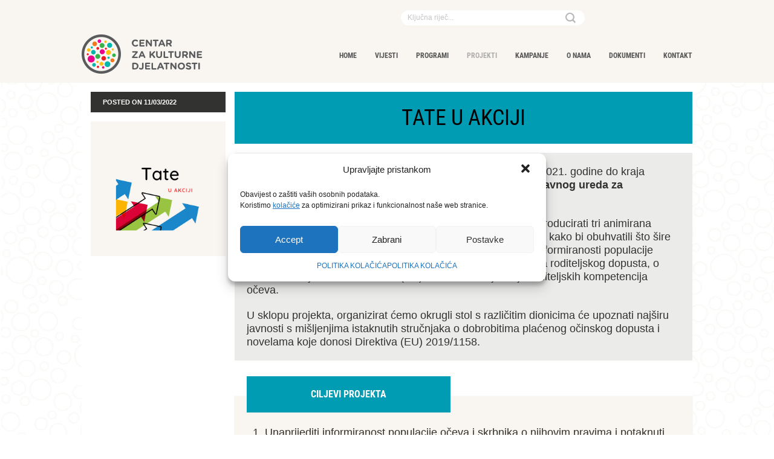

--- FILE ---
content_type: text/html; charset=UTF-8
request_url: https://www.ckd.hr/tate-u-akciji/
body_size: 81764
content:
<!doctype html>
<html lang="hr" itemscope itemtype="http://schema.org/WebPage">
<head>
<meta charset="UTF-8">
<link rel="profile" href="http://gmpg.org/xfn/11">
<title>TATE U AKCIJI &#8211; CENTAR ZA KULTURNE DJELATNOSTI</title>
<meta name='robots' content='max-image-preview:large' />
	<style>img:is([sizes="auto" i], [sizes^="auto," i]) { contain-intrinsic-size: 3000px 1500px }</style>
	<link rel="alternate" hreflang="hr" href="https://www.ckd.hr/tate-u-akciji/" />
<link rel="alternate" hreflang="x-default" href="https://www.ckd.hr/tate-u-akciji/" />
<meta name="generator" content="Total WordPress Theme v5.1.2">
<meta name="viewport" content="width=device-width, initial-scale=1">
<meta http-equiv="X-UA-Compatible" content="IE=edge" />
<link rel="alternate" type="application/rss+xml" title="CENTAR ZA KULTURNE DJELATNOSTI &raquo; Kanal" href="https://www.ckd.hr/feed/" />
<link rel="alternate" type="application/rss+xml" title="CENTAR ZA KULTURNE DJELATNOSTI &raquo; Kanal komentara" href="https://www.ckd.hr/comments/feed/" />
<link rel='stylesheet' id='js_composer_front-css' href='https://www.ckd.hr/wp-content/plugins/js_composer/assets/css/js_composer.min.css?ver=6.6.0' media='all' />
<style id='classic-theme-styles-inline-css'>
/*! This file is auto-generated */
.wp-block-button__link{color:#fff;background-color:#32373c;border-radius:9999px;box-shadow:none;text-decoration:none;padding:calc(.667em + 2px) calc(1.333em + 2px);font-size:1.125em}.wp-block-file__button{background:#32373c;color:#fff;text-decoration:none}
</style>
<style id='safe-svg-svg-icon-style-inline-css'>
.safe-svg-cover{text-align:center}.safe-svg-cover .safe-svg-inside{display:inline-block;max-width:100%}.safe-svg-cover svg{height:100%;max-height:100%;max-width:100%;width:100%}

</style>
<style id='global-styles-inline-css'>
:root{--wp--preset--aspect-ratio--square: 1;--wp--preset--aspect-ratio--4-3: 4/3;--wp--preset--aspect-ratio--3-4: 3/4;--wp--preset--aspect-ratio--3-2: 3/2;--wp--preset--aspect-ratio--2-3: 2/3;--wp--preset--aspect-ratio--16-9: 16/9;--wp--preset--aspect-ratio--9-16: 9/16;--wp--preset--color--black: #000000;--wp--preset--color--cyan-bluish-gray: #abb8c3;--wp--preset--color--white: #ffffff;--wp--preset--color--pale-pink: #f78da7;--wp--preset--color--vivid-red: #cf2e2e;--wp--preset--color--luminous-vivid-orange: #ff6900;--wp--preset--color--luminous-vivid-amber: #fcb900;--wp--preset--color--light-green-cyan: #7bdcb5;--wp--preset--color--vivid-green-cyan: #00d084;--wp--preset--color--pale-cyan-blue: #8ed1fc;--wp--preset--color--vivid-cyan-blue: #0693e3;--wp--preset--color--vivid-purple: #9b51e0;--wp--preset--gradient--vivid-cyan-blue-to-vivid-purple: linear-gradient(135deg,rgba(6,147,227,1) 0%,rgb(155,81,224) 100%);--wp--preset--gradient--light-green-cyan-to-vivid-green-cyan: linear-gradient(135deg,rgb(122,220,180) 0%,rgb(0,208,130) 100%);--wp--preset--gradient--luminous-vivid-amber-to-luminous-vivid-orange: linear-gradient(135deg,rgba(252,185,0,1) 0%,rgba(255,105,0,1) 100%);--wp--preset--gradient--luminous-vivid-orange-to-vivid-red: linear-gradient(135deg,rgba(255,105,0,1) 0%,rgb(207,46,46) 100%);--wp--preset--gradient--very-light-gray-to-cyan-bluish-gray: linear-gradient(135deg,rgb(238,238,238) 0%,rgb(169,184,195) 100%);--wp--preset--gradient--cool-to-warm-spectrum: linear-gradient(135deg,rgb(74,234,220) 0%,rgb(151,120,209) 20%,rgb(207,42,186) 40%,rgb(238,44,130) 60%,rgb(251,105,98) 80%,rgb(254,248,76) 100%);--wp--preset--gradient--blush-light-purple: linear-gradient(135deg,rgb(255,206,236) 0%,rgb(152,150,240) 100%);--wp--preset--gradient--blush-bordeaux: linear-gradient(135deg,rgb(254,205,165) 0%,rgb(254,45,45) 50%,rgb(107,0,62) 100%);--wp--preset--gradient--luminous-dusk: linear-gradient(135deg,rgb(255,203,112) 0%,rgb(199,81,192) 50%,rgb(65,88,208) 100%);--wp--preset--gradient--pale-ocean: linear-gradient(135deg,rgb(255,245,203) 0%,rgb(182,227,212) 50%,rgb(51,167,181) 100%);--wp--preset--gradient--electric-grass: linear-gradient(135deg,rgb(202,248,128) 0%,rgb(113,206,126) 100%);--wp--preset--gradient--midnight: linear-gradient(135deg,rgb(2,3,129) 0%,rgb(40,116,252) 100%);--wp--preset--font-size--small: 13px;--wp--preset--font-size--medium: 20px;--wp--preset--font-size--large: 36px;--wp--preset--font-size--x-large: 42px;--wp--preset--spacing--20: 0.44rem;--wp--preset--spacing--30: 0.67rem;--wp--preset--spacing--40: 1rem;--wp--preset--spacing--50: 1.5rem;--wp--preset--spacing--60: 2.25rem;--wp--preset--spacing--70: 3.38rem;--wp--preset--spacing--80: 5.06rem;--wp--preset--shadow--natural: 6px 6px 9px rgba(0, 0, 0, 0.2);--wp--preset--shadow--deep: 12px 12px 50px rgba(0, 0, 0, 0.4);--wp--preset--shadow--sharp: 6px 6px 0px rgba(0, 0, 0, 0.2);--wp--preset--shadow--outlined: 6px 6px 0px -3px rgba(255, 255, 255, 1), 6px 6px rgba(0, 0, 0, 1);--wp--preset--shadow--crisp: 6px 6px 0px rgba(0, 0, 0, 1);}:where(.is-layout-flex){gap: 0.5em;}:where(.is-layout-grid){gap: 0.5em;}body .is-layout-flex{display: flex;}.is-layout-flex{flex-wrap: wrap;align-items: center;}.is-layout-flex > :is(*, div){margin: 0;}body .is-layout-grid{display: grid;}.is-layout-grid > :is(*, div){margin: 0;}:where(.wp-block-columns.is-layout-flex){gap: 2em;}:where(.wp-block-columns.is-layout-grid){gap: 2em;}:where(.wp-block-post-template.is-layout-flex){gap: 1.25em;}:where(.wp-block-post-template.is-layout-grid){gap: 1.25em;}.has-black-color{color: var(--wp--preset--color--black) !important;}.has-cyan-bluish-gray-color{color: var(--wp--preset--color--cyan-bluish-gray) !important;}.has-white-color{color: var(--wp--preset--color--white) !important;}.has-pale-pink-color{color: var(--wp--preset--color--pale-pink) !important;}.has-vivid-red-color{color: var(--wp--preset--color--vivid-red) !important;}.has-luminous-vivid-orange-color{color: var(--wp--preset--color--luminous-vivid-orange) !important;}.has-luminous-vivid-amber-color{color: var(--wp--preset--color--luminous-vivid-amber) !important;}.has-light-green-cyan-color{color: var(--wp--preset--color--light-green-cyan) !important;}.has-vivid-green-cyan-color{color: var(--wp--preset--color--vivid-green-cyan) !important;}.has-pale-cyan-blue-color{color: var(--wp--preset--color--pale-cyan-blue) !important;}.has-vivid-cyan-blue-color{color: var(--wp--preset--color--vivid-cyan-blue) !important;}.has-vivid-purple-color{color: var(--wp--preset--color--vivid-purple) !important;}.has-black-background-color{background-color: var(--wp--preset--color--black) !important;}.has-cyan-bluish-gray-background-color{background-color: var(--wp--preset--color--cyan-bluish-gray) !important;}.has-white-background-color{background-color: var(--wp--preset--color--white) !important;}.has-pale-pink-background-color{background-color: var(--wp--preset--color--pale-pink) !important;}.has-vivid-red-background-color{background-color: var(--wp--preset--color--vivid-red) !important;}.has-luminous-vivid-orange-background-color{background-color: var(--wp--preset--color--luminous-vivid-orange) !important;}.has-luminous-vivid-amber-background-color{background-color: var(--wp--preset--color--luminous-vivid-amber) !important;}.has-light-green-cyan-background-color{background-color: var(--wp--preset--color--light-green-cyan) !important;}.has-vivid-green-cyan-background-color{background-color: var(--wp--preset--color--vivid-green-cyan) !important;}.has-pale-cyan-blue-background-color{background-color: var(--wp--preset--color--pale-cyan-blue) !important;}.has-vivid-cyan-blue-background-color{background-color: var(--wp--preset--color--vivid-cyan-blue) !important;}.has-vivid-purple-background-color{background-color: var(--wp--preset--color--vivid-purple) !important;}.has-black-border-color{border-color: var(--wp--preset--color--black) !important;}.has-cyan-bluish-gray-border-color{border-color: var(--wp--preset--color--cyan-bluish-gray) !important;}.has-white-border-color{border-color: var(--wp--preset--color--white) !important;}.has-pale-pink-border-color{border-color: var(--wp--preset--color--pale-pink) !important;}.has-vivid-red-border-color{border-color: var(--wp--preset--color--vivid-red) !important;}.has-luminous-vivid-orange-border-color{border-color: var(--wp--preset--color--luminous-vivid-orange) !important;}.has-luminous-vivid-amber-border-color{border-color: var(--wp--preset--color--luminous-vivid-amber) !important;}.has-light-green-cyan-border-color{border-color: var(--wp--preset--color--light-green-cyan) !important;}.has-vivid-green-cyan-border-color{border-color: var(--wp--preset--color--vivid-green-cyan) !important;}.has-pale-cyan-blue-border-color{border-color: var(--wp--preset--color--pale-cyan-blue) !important;}.has-vivid-cyan-blue-border-color{border-color: var(--wp--preset--color--vivid-cyan-blue) !important;}.has-vivid-purple-border-color{border-color: var(--wp--preset--color--vivid-purple) !important;}.has-vivid-cyan-blue-to-vivid-purple-gradient-background{background: var(--wp--preset--gradient--vivid-cyan-blue-to-vivid-purple) !important;}.has-light-green-cyan-to-vivid-green-cyan-gradient-background{background: var(--wp--preset--gradient--light-green-cyan-to-vivid-green-cyan) !important;}.has-luminous-vivid-amber-to-luminous-vivid-orange-gradient-background{background: var(--wp--preset--gradient--luminous-vivid-amber-to-luminous-vivid-orange) !important;}.has-luminous-vivid-orange-to-vivid-red-gradient-background{background: var(--wp--preset--gradient--luminous-vivid-orange-to-vivid-red) !important;}.has-very-light-gray-to-cyan-bluish-gray-gradient-background{background: var(--wp--preset--gradient--very-light-gray-to-cyan-bluish-gray) !important;}.has-cool-to-warm-spectrum-gradient-background{background: var(--wp--preset--gradient--cool-to-warm-spectrum) !important;}.has-blush-light-purple-gradient-background{background: var(--wp--preset--gradient--blush-light-purple) !important;}.has-blush-bordeaux-gradient-background{background: var(--wp--preset--gradient--blush-bordeaux) !important;}.has-luminous-dusk-gradient-background{background: var(--wp--preset--gradient--luminous-dusk) !important;}.has-pale-ocean-gradient-background{background: var(--wp--preset--gradient--pale-ocean) !important;}.has-electric-grass-gradient-background{background: var(--wp--preset--gradient--electric-grass) !important;}.has-midnight-gradient-background{background: var(--wp--preset--gradient--midnight) !important;}.has-small-font-size{font-size: var(--wp--preset--font-size--small) !important;}.has-medium-font-size{font-size: var(--wp--preset--font-size--medium) !important;}.has-large-font-size{font-size: var(--wp--preset--font-size--large) !important;}.has-x-large-font-size{font-size: var(--wp--preset--font-size--x-large) !important;}
:where(.wp-block-post-template.is-layout-flex){gap: 1.25em;}:where(.wp-block-post-template.is-layout-grid){gap: 1.25em;}
:where(.wp-block-columns.is-layout-flex){gap: 2em;}:where(.wp-block-columns.is-layout-grid){gap: 2em;}
:root :where(.wp-block-pullquote){font-size: 1.5em;line-height: 1.6;}
</style>
<link rel='stylesheet' id='wpml-blocks-css' href='https://www.ckd.hr/wp-content/plugins/sitepress-multilingual-cms/dist/css/blocks/styles.css?ver=4.6.11' media='all' />
<link rel='stylesheet' id='eeb-css-frontend-css' href='https://www.ckd.hr/wp-content/plugins/email-encoder-bundle/core/includes/assets/css/style.css?ver=240415-70834' media='all' />
<link rel='stylesheet' id='rs-plugin-settings-css' href='https://www.ckd.hr/wp-content/plugins/revslider/public/assets/css/rs6.css?ver=6.4.11' media='all' />
<style id='rs-plugin-settings-inline-css'>
#rs-demo-id {}
</style>
<link rel='stylesheet' id='wpml-legacy-horizontal-list-0-css' href='https://www.ckd.hr/wp-content/plugins/sitepress-multilingual-cms/templates/language-switchers/legacy-list-horizontal/style.min.css?ver=1' media='all' />
<link rel='stylesheet' id='cmplz-general-css' href='https://www.ckd.hr/wp-content/plugins/complianz-gdpr/assets/css/cookieblocker.min.css?ver=1716966635' media='all' />
<link rel='stylesheet' id='parent-style-css' href='https://www.ckd.hr/wp-content/themes/Total/style.css?ver=5.1.2' media='all' />
<link rel='stylesheet' id='wpex-style-css' href='https://www.ckd.hr/wp-content/themes/total-child-theme/style.css?ver=5.1.2' media='all' />
<link rel='stylesheet' id='wpex-mobile-menu-breakpoint-max-css' href='https://www.ckd.hr/wp-content/themes/Total/assets/css/wpex-mobile-menu-breakpoint-max.css?ver=5.1.2' media='only screen and (max-width:1000px)' />
<link rel='stylesheet' id='wpex-mobile-menu-breakpoint-min-css' href='https://www.ckd.hr/wp-content/themes/Total/assets/css/wpex-mobile-menu-breakpoint-min.css?ver=5.1.2' media='only screen and (min-width:1001px)' />
<link rel='stylesheet' id='wpex-wpbakery-css' href='https://www.ckd.hr/wp-content/themes/Total/assets/css/wpex-wpbakery.css?ver=5.1.2' media='all' />
<link rel='stylesheet' id='ticons-css' href='https://www.ckd.hr/wp-content/themes/Total/assets/lib/ticons/css/ticons.min.css?ver=5.1.2' media='all' />
<link rel='stylesheet' id='vcex-shortcodes-css' href='https://www.ckd.hr/wp-content/themes/Total/assets/css/vcex-shortcodes.css?ver=5.1.2' media='all' />
<script src="https://www.ckd.hr/wp-includes/js/jquery/jquery.min.js?ver=3.7.1" id="jquery-core-js"></script>
<script src="https://www.ckd.hr/wp-includes/js/jquery/jquery-migrate.min.js?ver=3.4.1" id="jquery-migrate-js"></script>
<script src="https://www.ckd.hr/wp-content/plugins/email-encoder-bundle/core/includes/assets/js/custom.js?ver=240415-70834" id="eeb-js-frontend-js"></script>
<script src="https://www.ckd.hr/wp-content/plugins/revslider/public/assets/js/rbtools.min.js?ver=6.4.8" id="tp-tools-js"></script>
<script src="https://www.ckd.hr/wp-content/plugins/revslider/public/assets/js/rs6.min.js?ver=6.4.11" id="revmin-js"></script>
<link rel="https://api.w.org/" href="https://www.ckd.hr/wp-json/" /><link rel="alternate" title="JSON" type="application/json" href="https://www.ckd.hr/wp-json/wp/v2/posts/2747" /><link rel="EditURI" type="application/rsd+xml" title="RSD" href="https://www.ckd.hr/xmlrpc.php?rsd" />
<meta name="generator" content="WordPress 6.8.3" />
<link rel="canonical" href="https://www.ckd.hr/tate-u-akciji/" />
<link rel='shortlink' href='https://www.ckd.hr/?p=2747' />
<link rel="alternate" title="oEmbed (JSON)" type="application/json+oembed" href="https://www.ckd.hr/wp-json/oembed/1.0/embed?url=https%3A%2F%2Fwww.ckd.hr%2Ftate-u-akciji%2F" />
<link rel="alternate" title="oEmbed (XML)" type="text/xml+oembed" href="https://www.ckd.hr/wp-json/oembed/1.0/embed?url=https%3A%2F%2Fwww.ckd.hr%2Ftate-u-akciji%2F&#038;format=xml" />
<meta name="generator" content="WPML ver:4.6.11 stt:22,1;" />
			<style>.cmplz-hidden {
					display: none !important;
				}</style><link rel="icon" href="https://www.ckd.hr/wp-content/uploads/2021/05/ckd-favicon-32.png" sizes="32x32"><link rel="shortcut icon" href="https://www.ckd.hr/wp-content/uploads/2021/05/ckd-favicon-32.png"><link rel="apple-touch-icon" href="https://www.ckd.hr/wp-content/uploads/2021/05/ckd-favicon-57.png" sizes="57x57" ><link rel="apple-touch-icon" href="https://www.ckd.hr/wp-content/uploads/2021/05/ckd-favicon-76.png" sizes="76x76" ><link rel="apple-touch-icon" href="https://www.ckd.hr/wp-content/uploads/2021/05/ckd-favicon-120.png" sizes="120x120"><link rel="apple-touch-icon" href="https://www.ckd.hr/wp-content/uploads/2021/05/ckd-favicon-152.png" sizes="114x114"><link rel="preload" href="https://www.ckd.hr/wp-content/themes/Total/assets/lib/ticons/fonts/ticons-webfont.woff2" type="font/woff2" as="font" crossorigin><style>.recentcomments a{display:inline !important;padding:0 !important;margin:0 !important;}</style><noscript><style>body .wpex-vc-row-stretched,body .vc_row-o-full-height{visibility:visible;}</style></noscript><script type="text/javascript">function setREVStartSize(e){
			//window.requestAnimationFrame(function() {				 
				window.RSIW = window.RSIW===undefined ? window.innerWidth : window.RSIW;	
				window.RSIH = window.RSIH===undefined ? window.innerHeight : window.RSIH;	
				try {								
					var pw = document.getElementById(e.c).parentNode.offsetWidth,
						newh;
					pw = pw===0 || isNaN(pw) ? window.RSIW : pw;
					e.tabw = e.tabw===undefined ? 0 : parseInt(e.tabw);
					e.thumbw = e.thumbw===undefined ? 0 : parseInt(e.thumbw);
					e.tabh = e.tabh===undefined ? 0 : parseInt(e.tabh);
					e.thumbh = e.thumbh===undefined ? 0 : parseInt(e.thumbh);
					e.tabhide = e.tabhide===undefined ? 0 : parseInt(e.tabhide);
					e.thumbhide = e.thumbhide===undefined ? 0 : parseInt(e.thumbhide);
					e.mh = e.mh===undefined || e.mh=="" || e.mh==="auto" ? 0 : parseInt(e.mh,0);		
					if(e.layout==="fullscreen" || e.l==="fullscreen") 						
						newh = Math.max(e.mh,window.RSIH);					
					else{					
						e.gw = Array.isArray(e.gw) ? e.gw : [e.gw];
						for (var i in e.rl) if (e.gw[i]===undefined || e.gw[i]===0) e.gw[i] = e.gw[i-1];					
						e.gh = e.el===undefined || e.el==="" || (Array.isArray(e.el) && e.el.length==0)? e.gh : e.el;
						e.gh = Array.isArray(e.gh) ? e.gh : [e.gh];
						for (var i in e.rl) if (e.gh[i]===undefined || e.gh[i]===0) e.gh[i] = e.gh[i-1];
											
						var nl = new Array(e.rl.length),
							ix = 0,						
							sl;					
						e.tabw = e.tabhide>=pw ? 0 : e.tabw;
						e.thumbw = e.thumbhide>=pw ? 0 : e.thumbw;
						e.tabh = e.tabhide>=pw ? 0 : e.tabh;
						e.thumbh = e.thumbhide>=pw ? 0 : e.thumbh;					
						for (var i in e.rl) nl[i] = e.rl[i]<window.RSIW ? 0 : e.rl[i];
						sl = nl[0];									
						for (var i in nl) if (sl>nl[i] && nl[i]>0) { sl = nl[i]; ix=i;}															
						var m = pw>(e.gw[ix]+e.tabw+e.thumbw) ? 1 : (pw-(e.tabw+e.thumbw)) / (e.gw[ix]);					
						newh =  (e.gh[ix] * m) + (e.tabh + e.thumbh);
					}				
					if(window.rs_init_css===undefined) window.rs_init_css = document.head.appendChild(document.createElement("style"));					
					document.getElementById(e.c).height = newh+"px";
					window.rs_init_css.innerHTML += "#"+e.c+"_wrapper { height: "+newh+"px }";				
				} catch(e){
					console.log("Failure at Presize of Slider:" + e)
				}					   
			//});
		  };</script>
<style type="text/css" data-type="vc_shortcodes-custom-css">.vc_custom_1626262721069{margin-top: 0px !important;margin-bottom: 0px !important;padding-top: 15px !important;padding-bottom: 15px !important;background-color: #ffffff !important;}.vc_custom_1626265619079{margin-top: 0px !important;margin-right: 0px !important;margin-bottom: 15px !important;margin-left: 0px !important;}.vc_custom_1626255752370{padding-top: 10px !important;padding-right: 20px !important;padding-bottom: 10px !important;padding-left: 20px !important;background-color: #323230 !important;}.vc_custom_1646994898488{padding-top: 20px !important;padding-right: 20px !important;padding-bottom: 20px !important;padding-left: 20px !important;background-color: #f9f5f1 !important;}.vc_custom_1626260221182{margin-bottom: 25px !important;}.vc_custom_1626260282272{margin-top: 0px !important;margin-bottom: 0px !important;padding-top: 0px !important;padding-right: 0px !important;padding-bottom: 0px !important;padding-left: 0px !important;background: #f9f5f1 url(https://www.ckd.hr/wp-content/uploads/2021/04/projekti-headline-bg-2.png?id=1489) !important;background-position: 0 0 !important;background-repeat: repeat-x !important;}.vc_custom_1626260095686{margin-top: 0px !important;margin-bottom: 15px !important;background-color: #f9f5f1 !important;}.vc_custom_1626260282272{margin-top: 0px !important;margin-bottom: 0px !important;padding-top: 0px !important;padding-right: 0px !important;padding-bottom: 0px !important;padding-left: 0px !important;background: #f9f5f1 url(https://www.ckd.hr/wp-content/uploads/2021/04/projekti-headline-bg-2.png?id=1489) !important;background-position: 0 0 !important;background-repeat: repeat-x !important;}.vc_custom_1627553927581{padding-top: 25px !important;padding-right: 15px !important;padding-bottom: 25px !important;padding-left: 15px !important;background-color: #009cb4 !important;}.vc_custom_1626256545800{margin-top: 15px !important;padding-top: 20px !important;padding-right: 20px !important;padding-bottom: 20px !important;padding-left: 20px !important;background-color: #ebebea !important;}.vc_custom_1627553904310{margin-right: 20px !important;margin-left: 20px !important;padding-top: 21px !important;padding-right: 10px !important;padding-bottom: 21px !important;padding-left: 10px !important;background-color: #009cb4 !important;}.vc_custom_1626260366693{margin-top: 0px !important;padding-top: 20px !important;padding-right: 20px !important;padding-bottom: 20px !important;padding-left: 20px !important;}.vc_custom_1627553904310{margin-right: 20px !important;margin-left: 20px !important;padding-top: 21px !important;padding-right: 10px !important;padding-bottom: 21px !important;padding-left: 10px !important;background-color: #009cb4 !important;}</style><noscript><style> .wpb_animate_when_almost_visible { opacity: 1; }</style></noscript><style data-type="wpex-css" id="wpex-css">/*VC META CSS*/.vc_custom_1623684734400{margin-top:0 !important;margin-right:0 !important;margin-left:0 !important}.vc_custom_1623246167248{margin-right:0 !important;margin-left:0 !important}.vc_custom_1632212130156{margin-top:0 !important;margin-right:0 !important;margin-bottom:0 !important;margin-left:0 !important}.vc_custom_1632212143947{margin-top:0 !important;margin-right:0 !important;margin-bottom:0 !important;margin-left:0 !important}.vc_custom_1623246184031{margin-right:0 !important;margin-left:0 !important}.vc_custom_1623246191651{margin-right:0 !important;margin-left:0 !important}.vc_custom_1631283109664{padding-top:20px !important;padding-bottom:20px !important;background-color:#ebebea !important}.vc_custom_1622643925127{padding-top:20px !important;padding-bottom:20px !important;background-color:#ebebea !important}.vc_custom_1622643918779{padding-top:20px !important;padding-bottom:20px !important;background-color:#ebebea !important}.vc_custom_1622643997417{padding-top:20px !important;padding-bottom:20px !important;background-color:#ebebea !important}.vc_custom_1631282786284{padding-top:20px !important;padding-bottom:20px !important;background-color:#ebebea !important}.vc_custom_1647004564588{padding-top:20px !important;padding-bottom:20px !important;background-color:#ebebea !important}.vc_custom_1622643943216{padding-top:20px !important;padding-bottom:20px !important;background-color:#ebebea !important}.vc_custom_1622643946637{padding-top:20px !important;padding-bottom:20px !important;background-color:#ebebea !important}.vc_custom_1622643874493{padding-top:20px !important;padding-bottom:20px !important;background-color:#ebebea !important}.vc_custom_1631283143075{padding-top:20px !important;padding-bottom:20px !important;background-color:#ebebea !important}.vc_custom_1632212047467{padding-top:20px !important;padding-bottom:20px !important;background-color:#323230 !important}.vc_custom_1622644054693{padding-top:20px !important;padding-bottom:10px !important;background-color:#323230 !important}.vc_custom_1622644061444{padding-top:20px !important;padding-bottom:20px !important;background-color:#323230 !important}.vc_custom_1626771498921{padding-top:20px !important;padding-right:20px !important;padding-bottom:20px !important;padding-left:20px !important;background-color:#323230 !important}.vc_custom_1632212047467{padding-top:20px !important;padding-bottom:20px !important;background-color:#323230 !important}.vc_custom_1622644054693{padding-top:20px !important;padding-bottom:10px !important;background-color:#323230 !important}.vc_custom_1622644061444{padding-top:20px !important;padding-bottom:20px !important;background-color:#323230 !important}.vc_custom_1626771498921{padding-top:20px !important;padding-right:20px !important;padding-bottom:20px !important;padding-left:20px !important;background-color:#323230 !important}.vc_custom_1622644078723{padding-top:10px !important;padding-right:20px !important;padding-bottom:10px !important;padding-left:20px !important;background-color:#223f99 !important}.vc_custom_1622644084896{padding-top:10px !important;padding-right:20px !important;padding-bottom:10px !important;padding-left:20px !important;background-color:#223f99 !important}.vc_custom_1631274349649{background-image:url(https://www.ckd.hr/wp-content/uploads/2021/06/footer-bckg.svg?id=79) !important;background-position:center !important;background-repeat:no-repeat !important;background-size:cover !important}.vc_custom_1623246526420{padding-top:12px !important;padding-right:0 !important;padding-bottom:3px !important}.vc_custom_1623163726296{padding-top:14px !important;padding-bottom:3px !important}/*CUSTOM FONTS*/@font-face{font-family:'Roboto Condensed';src:url(https://www.ckd.hr/wp-content/uploads/2021/07/RobotoCondensed-Bold.woff) format('woff2');font-weight:700;font-style:normal;font-display:swap}@font-face{font-family:'Roboto Condensed';src:url(https://www.ckd.hr/wp-content/uploads/2021/07/RobotoCondensed-Regular.woff) format('woff2');font-weight:400;font-style:normal;font-display:swap}.has-accent-background-color{background-color:#1a73e8}.has-accent-color{color:#1a73e8}/*TYPOGRAPHY*/body{font-family:Arial,Helvetica,sans-serif;font-weight:400;font-style:normal;font-size:18px;color:#323230;line-height:1.275em;text-transform:none}.theme-button,input[type="submit"],button,#site-navigation .menu-button>a>span.link-inner,.woocommerce .button{text-transform:none}#site-navigation .dropdown-menu .link-inner{font-family:"Roboto Condensed",sans-serif;font-weight:700;font-style:normal;font-size:12px;text-transform:none}#site-navigation .dropdown-menu ul .link-inner{font-size:12px}.wpex-mobile-menu,#sidr-main{font-family:"Roboto Condensed",sans-serif;font-weight:700;font-size:40px;line-height:1.0em;text-transform:none}.blog-entry-title.entry-title,.blog-entry-title.entry-title a,.blog-entry-title.entry-title a:hover{font-weight:700;font-size:30px;color:#323230;line-height:32px}.blog-entry .meta{font-weight:700;font-size:11px;color:#878787;line-height:14px}body.single-post .single-post-title{font-weight:700;font-size:30px;color:#323230;line-height:32px}.single-post .meta{font-family:Arial,Helvetica,sans-serif;font-weight:700;font-size:11px;color:#878787;line-height:14px}h1,h2,h3,h4,h5,h6,.theme-heading,.page-header-title,.wpex-heading,.vcex-heading,.entry-title,.wpex-font-heading{line-height:32px}h1,.wpex-h1{font-size:30px;color:#323230;line-height:32px;margin:35px 0 25px 0}h2,.wpex-h2{font-size:22px;line-height:24px}h3,.wpex-h3{font-weight:700;font-style:normal;font-size:21px;line-height:23px}h4,.wpex-h4{font-weight:700;font-size:18px}.single-blog-content,.vcex-post-content-c,.wpb_text_column,body.no-composer .single-content,.woocommerce-Tabs-panel--description{font-family:Arial,Helvetica,sans-serif;font-size:18px;color:#323230;line-height:1.275em}@media(max-width:1024px){body{font-size:18px}#site-navigation .dropdown-menu .link-inner{font-size:12px}#site-navigation .dropdown-menu ul .link-inner{font-size:12px}.wpex-mobile-menu,#sidr-main{font-size:40px}.blog-entry-title.entry-title,.blog-entry-title.entry-title a,.blog-entry-title.entry-title a:hover{font-size:30px}.blog-entry .meta{font-size:11px}body.single-post .single-post-title{font-size:30px}.single-post .meta{font-size:11px}h1,.wpex-h1{font-size:30px}h2,.wpex-h2{font-size:22px}h3,.wpex-h3{font-size:21px}h4,.wpex-h4{font-size:18px}.single-blog-content,.vcex-post-content-c,.wpb_text_column,body.no-composer .single-content,.woocommerce-Tabs-panel--description{font-size:18px}}@media(max-width:959px){body{font-size:16px}#site-navigation .dropdown-menu .link-inner{font-size:12px}#site-navigation .dropdown-menu ul .link-inner{font-size:12px}.wpex-mobile-menu,#sidr-main{font-size:40px}.blog-entry-title.entry-title,.blog-entry-title.entry-title a,.blog-entry-title.entry-title a:hover{font-size:30px}.blog-entry .meta{font-size:11px}body.single-post .single-post-title{font-size:30px}.single-post .meta{font-size:11px}h1,.wpex-h1{font-size:30px}h2,.wpex-h2{font-size:22px}h3,.wpex-h3{font-size:21px}h4,.wpex-h4{font-size:18px}.single-blog-content,.vcex-post-content-c,.wpb_text_column,body.no-composer .single-content,.woocommerce-Tabs-panel--description{font-size:16px}}@media(max-width:767px){body{font-size:16px}.wpex-mobile-menu,#sidr-main{font-size:26px}.blog-entry-title.entry-title,.blog-entry-title.entry-title a,.blog-entry-title.entry-title a:hover{font-size:26px}.blog-entry .meta{font-size:10px}body.single-post .single-post-title{font-size:26px}.single-post .meta{font-size:10px}h1,.wpex-h1{font-size:26px}h2,.wpex-h2{font-size:20px}h3,.wpex-h3{font-size:19px}h4,.wpex-h4{font-size:16px}.single-blog-content,.vcex-post-content-c,.wpb_text_column,body.no-composer .single-content,.woocommerce-Tabs-panel--description{font-size:16px}}@media(max-width:479px){body{font-size:14px}.wpex-mobile-menu,#sidr-main{font-size:26px}.blog-entry-title.entry-title,.blog-entry-title.entry-title a,.blog-entry-title.entry-title a:hover{font-size:26px}.blog-entry .meta{font-size:10px}body.single-post .single-post-title{font-size:26px}.single-post .meta{font-size:10px}h1,.wpex-h1{font-size:26px}h2,.wpex-h2{font-size:20px}h3,.wpex-h3{font-size:19px}h4,.wpex-h4{font-size:16px}.single-blog-content,.vcex-post-content-c,.wpb_text_column,body.no-composer .single-content,.woocommerce-Tabs-panel--description{font-size:14px}}/*SITE BACKGROUND*/body{background-image:url(https://www.ckd.hr/wp-content/uploads/2021/06/site-bg.svg) !important;-webkit-background-size:cover;-moz-background-size:cover;-o-background-size:cover;background-size:cover;background-position:center center;background-attachment:fixed;background-repeat:no-repeat}/*ADVANCED STYLING CSS*/#site-logo img{max-height:65px}/*CUSTOMIZER STYLING*/a,.meta a:hover,h1 a:hover,h2 a:hover,h3 a:hover,h4 a:hover,h5 a:hover,h6 a:hover,.entry-title a:hover,.wpex-heading a:hover,.vcex-module a:hover .wpex-heading,.vcex-icon-box-link-wrap:hover .wpex-heading{color:#009cb4}a:hover{color:#adadac}h1 a:hover,h2 a:hover,h3 a:hover,h4 a:hover,h5 a:hover,h6 a:hover,.entry-title a:hover,.wpex-heading a:hover,.vcex-module a:hover .wpex-heading,.vcex-icon-box-link-wrap:hover .wpex-heading{color:#adadac}#site-scroll-top{width:36px;height:36px;line-height:36px;font-size:20px;margin-right:10px;margin-bottom:15px;color:#ffffff;background-color:#009cb4}#site-scroll-top:hover{background-color:#eb008b}.container,.boxed-main-layout #wrap{width:1010px}#top-bar-wrap{background-color:#f9f5f1}.wpex-top-bar-sticky{background-color:#f9f5f1}#top-bar{padding-top:10px}#site-header #site-header-inner{padding-top:0;padding-bottom:15px}#site-header{background-color:#f9f5f1}#site-header-sticky-wrapper{background-color:#f9f5f1}#site-header-sticky-wrapper.is-sticky #site-header{background-color:#f9f5f1}.footer-has-reveal #site-header{background-color:#f9f5f1}#searchform-header-replace{background-color:#f9f5f1}body.wpex-has-vertical-header #site-header{background-color:#f9f5f1}#site-navigation-wrap{background-color:#f9f5f1}#site-navigation-sticky-wrapper.is-sticky #site-navigation-wrap{background-color:#f9f5f1}#site-navigation .dropdown-menu >li.menu-item >a:hover,#site-navigation .dropdown-menu >li.menu-item.dropdown.sfHover >a{color:#adadac}#site-navigation .dropdown-menu >li.menu-item.current-menu-item >a,#site-navigation .dropdown-menu >li.menu-item.current-menu-parent >a{color:#adadac}.wpex-dropdowns-caret .dropdown-menu ul.sub-menu::before{border-bottom-color:#e2e2e2}#site-header #site-navigation .dropdown-menu ul.sub-menu{border-color:#e2e2e2}#site-header #site-navigation .dropdown-menu ul.sub-menu li.menu-item{border-color:#e2e2e2}#site-header #site-navigation .dropdown-menu ul.sub-menu li.menu-item a{border-color:#e2e2e2}#site-header #site-navigation .dropdown-menu ul.sub-menu >li.menu-item >a:hover{color:#adadac}#site-header #site-navigation .dropdown-menu ul.sub-menu >li.menu-item.current-menu-item >a{color:#adadac}.full-screen-overlay-nav{background-color:#f9f5f1!important;color:#5b5b5a!important}#footer-callout-wrap{background-color:#223f99;color:#ffffff}#footer{background-color:#ebebea}.footer-widget .widget-title{background-color:#ebebea}#footer-bottom{padding:30px 0 40px 0}.vc_column-inner{margin-bottom:0}@media only screen and (min-width:768px) and (max-width:959px){.container,.boxed-main-layout #wrap{width:90%}}@media only screen and (min-width:480px) and (max-width:767px){.container,.boxed-main-layout #wrap{width:94%}}</style></head>

<body data-cmplz=1 class="wp-singular post-template-default single single-post postid-2747 single-format-standard wp-custom-logo wp-embed-responsive wp-theme-Total wp-child-theme-total-child-theme wpml-language-hr wpex-theme wpex-responsive full-width-main-layout has-composer wpex-live-site content-full-width has-topbar post-in-category-projekti-hr sidebar-widget-icons hasnt-overlay-header page-header-disabled wpex-mobile-toggle-menu-icon_buttons has-mobile-menu comment-avatars-disabled wpb-js-composer js-comp-ver-6.6.0 vc_responsive">

	
	
	<div class="wpex-site-overlay"></div>
<a href="#content" class="skip-to-content">skip to Main Content</a><span data-ls_id="#site_top"></span>
	<div id="outer-wrap" class="wpex-clr">

		
		<div id="wrap" class="wpex-clr">

			

	
		<div id="top-bar-wrap" class="wpex-text-sm">

			<div id="top-bar" class="container wpex-relative wpex-py-15 wpex-md-flex wpex-justify-between wpex-items-center wpex-text-center wpex-md-text-initial wpex-flex-row-reverse">
	<div id="top-bar-content" class="has-content top-bar-right wpex-clr">

		
		
			<div class="templatera_shortcode"><style type="text/css" data-type="vc_shortcodes-custom-css">.vc_custom_1631018085889{margin-top: 0px !important;margin-bottom: 0px !important;padding-top: 0px !important;padding-bottom: 0px !important;}.vc_custom_1623333851708{margin-top: 0px !important;margin-bottom: 0px !important;padding-top: 5px !important;}.vc_custom_1626087335139{margin-top: 0px !important;margin-bottom: 0px !important;padding-top: 10px !important;padding-right: 2px !important;padding-bottom: 0px !important;padding-left: 0px !important;}.vc_custom_1626783914150{margin-top: 2px !important;margin-right: 0px !important;margin-bottom: 0px !important;margin-left: 0px !important;padding-top: 2px !important;padding-right: 10px !important;padding-bottom: 2px !important;padding-left: 10px !important;border-radius: 20px !important;}.vc_custom_1626087313418{margin-top: 0px !important;margin-bottom: 0px !important;margin-left: 0px !important;padding-top: 0px !important;padding-bottom: 0px !important;padding-left: 0px !important;}</style><div class="vc_row wpb_row vc_row-fluid vc_custom_1631018085889"><div class="wpb_column vc_column_container vc_col-sm-4/5"><div class="vc_column-inner vc_custom_1623333851708"><div class="wpb_wrapper"><div class="vcex-module vcex-searchbar wpex-relative wpex-max-w-100 wpex-text-lg wpex-clr wpex-mb-0 hidden-phone wpex-float-right" style="width:480px;"><form method="get" class="vcex-searchbar-form" action="https://www.ckd.hr/" style="color:#adadac;font-size:12px;font-weight:400;"><label><span class="screen-reader-text">Ključna riječ...</span><input type="search" class="vcex-searchbar-input vc_custom_1626783914150" name="s" placeholder="Ključna riječ..." style="width:80%;border-color:#ffffff;border-width:1px;padding-top:2px;padding-right:10px;padding-bottom:2px;padding-left:10px;" /></label><button class="vcex-searchbar-button" data-wpex-hover="{&quot;background&quot;:&quot;#f6f0ec&quot;,&quot;color&quot;:&quot;#848483&quot;}" style="width:19%;background:#d6d6d6;color:#ffffff;font-size:11px;font-weight:700;border-radius:20px;"></button></form></div><div class="vcex-clear--searchbar wpex-clear"></div></div></div></div><div class="wpb_column vc_column_container vc_col-sm-1/5"><div class="vc_column-inner vc_custom_1626087335139"><div class="wpb_wrapper">
	<div style="color:#848483;font-family:&#039;Roboto Condensed&#039;,sans-serif;font-size:13px;font-weight:700;text-align:right;line-height:13px;" class="wpb_text_column has-custom-color wpex-child-inherit-color wpb_content_element  vc_custom_1626087313418" >
		<div class="wpb_wrapper">
			

		</div>
	</div>
</div></div></div></div></div>
		
	</div>

</div>

		</div>

	



	<header id="site-header" class="header-one wpex-dropdowns-shadow-one fixed-scroll custom-bg dyn-styles wpex-clr" itemscope="itemscope" itemtype="http://schema.org/WPHeader">

		
		<div id="site-header-inner" class="container wpex-clr">
<div id="site-logo" class="site-branding header-one-logo wpex-clr">
	<div id="site-logo-inner" class="wpex-clr"><a id="site-logo-link" href="https://www.ckd.hr/" rel="home" class="main-logo"><img src="https://www.ckd.hr/wp-content/uploads/2021/05/CKD-logotip.png" alt="CENTAR ZA KULTURNE DJELATNOSTI" class="logo-img" width="400" height="65" data-no-retina data-skip-lazy /></a></div>

</div>
	
	<div id="site-navigation-wrap" class="navbar-style-one wpex-dropdowns-caret hide-at-mm-breakpoint wpex-clr">

		<nav id="site-navigation" class="navigation main-navigation main-navigation-one wpex-clr" itemscope="itemscope" itemtype="http://schema.org/SiteNavigationElement" aria-label="Main menu">

			
				<ul id="menu-main-menu" class="dropdown-menu main-navigation-ul sf-menu"><li id="menu-item-566" class="menu-item menu-item-type-post_type menu-item-object-page menu-item-home menu-item-566"><a href="https://www.ckd.hr/"><span class="link-inner">HOME</span></a></li>
<li id="menu-item-293" class="menu-item menu-item-type-post_type menu-item-object-page menu-item-293"><a href="https://www.ckd.hr/vijesti/"><span class="link-inner">VIJESTI</span></a></li>
<li id="menu-item-1738" class="menu-item menu-item-type-post_type menu-item-object-page menu-item-has-children dropdown menu-item-1738"><a href="https://www.ckd.hr/programi/"><span class="link-inner">PROGRAMI</span></a>
<ul class="sub-menu">
	<li id="menu-item-1747" class="menu-item menu-item-type-post_type menu-item-object-post menu-item-1747"><a href="https://www.ckd.hr/ljudska-prava-55/"><span class="link-inner">LJUDSKA PRAVA 55+</span></a></li>
	<li id="menu-item-1758" class="menu-item menu-item-type-post_type menu-item-object-post menu-item-1758"><a href="https://www.ckd.hr/informirani-samostalni-mladi/"><span class="link-inner">INFORMIRANI I SAMOSTALNI MLADI</span></a></li>
	<li id="menu-item-1767" class="menu-item menu-item-type-post_type menu-item-object-post menu-item-1767"><a href="https://www.ckd.hr/poduzetnistvo-u-civilnom-sektoru/"><span class="link-inner">PODUZETNIŠTVO U CIVILNOM SEKTORU</span></a></li>
	<li id="menu-item-1772" class="menu-item menu-item-type-post_type menu-item-object-post menu-item-1772"><a href="https://www.ckd.hr/gradani-prate-krsenja-prava-i-rad-zastupnika/"><span class="link-inner">INFORMIRANI GRAĐANI PRATE SPRJEČAVANJE BUDUĆIH&#8230;</span></a></li>
</ul>
</li>
<li id="menu-item-370" class="menu-item menu-item-type-post_type menu-item-object-page current-menu-ancestor current-menu-parent current_page_parent current_page_ancestor menu-item-has-children dropdown menu-item-370"><a href="https://www.ckd.hr/projekti/"><span class="link-inner">PROJEKTI</span></a>
<ul class="sub-menu">
	<li id="menu-item-3015" class="menu-item menu-item-type-post_type menu-item-object-post menu-item-3015"><a href="https://www.ckd.hr/citka-igra/"><span class="link-inner">ČITKA IGRA</span></a></li>
	<li id="menu-item-2754" class="menu-item menu-item-type-post_type menu-item-object-post current-menu-item menu-item-2754"><a href="https://www.ckd.hr/tate-u-akciji/" aria-current="page"><span class="link-inner">TATE U AKCIJI</span></a></li>
	<li id="menu-item-2575" class="menu-item menu-item-type-post_type menu-item-object-post menu-item-2575"><a href="https://www.ckd.hr/video-info-kutak-za-trazitelje-azila-afganistanska-verzija/"><span class="link-inner">VIDEO INFO KUTAK ZA TRAŽITELJE AZILA- AFGANISTANSKA VERZIJA</span></a></li>
	<li id="menu-item-1406" class="menu-item menu-item-type-post_type menu-item-object-post menu-item-1406"><a href="https://www.ckd.hr/kulturna-re-generacija/"><span class="link-inner">KULTURNA RE-GENERACIJA</span></a></li>
	<li id="menu-item-1585" class="menu-item menu-item-type-post_type menu-item-object-post menu-item-1585"><a href="https://www.ckd.hr/art-veseraj/"><span class="link-inner">ART(VE)ŠERAJ! ART(VE)ŠERAJ!</span></a></li>
	<li id="menu-item-1527" class="menu-item menu-item-type-post_type menu-item-object-post menu-item-1527"><a href="https://www.ckd.hr/gradani-prate-sprjecavanje-krsenja-prava-i-rad-ureda/"><span class="link-inner">INFORMIRANI GRAĐANI PRATE SPRJEČAVANJE BUDUĆIH&#8230;</span></a></li>
	<li id="menu-item-1564" class="menu-item menu-item-type-post_type menu-item-object-post menu-item-1564"><a href="https://www.ckd.hr/pop-up-poduzetnik/"><span class="link-inner">POP-UP PODUZETNIK</span></a></li>
	<li id="menu-item-1574" class="menu-item menu-item-type-post_type menu-item-object-post menu-item-1574"><a href="https://www.ckd.hr/re-generacija/"><span class="link-inner">RE-GENERACIJA</span></a></li>
	<li id="menu-item-1596" class="menu-item menu-item-type-custom menu-item-object-custom menu-item-1596"><a href="https://www.ckd.hr/projekti#provedeni-projekti"><span class="link-inner">ARHIVA PROVEDENIH PROJEKATA</span></a></li>
</ul>
</li>
<li id="menu-item-1167" class="menu-item menu-item-type-post_type menu-item-object-page menu-item-1167"><a href="https://www.ckd.hr/kampanje/"><span class="link-inner">KAMPANJE</span></a></li>
<li id="menu-item-1021" class="menu-item menu-item-type-post_type menu-item-object-page menu-item-1021"><a href="https://www.ckd.hr/o-nama/"><span class="link-inner">O NAMA</span></a></li>
<li id="menu-item-1241" class="menu-item menu-item-type-post_type menu-item-object-page menu-item-1241"><a href="https://www.ckd.hr/dokumenti/"><span class="link-inner">DOKUMENTI</span></a></li>
<li id="menu-item-969" class="menu-item menu-item-type-post_type menu-item-object-page menu-item-969"><a href="https://www.ckd.hr/kontakt/"><span class="link-inner">KONTAKT</span></a></li>
</ul>
			
		</nav>

	</div>

	

<div id="mobile-menu" class="wpex-mobile-menu-toggle show-at-mm-breakpoint wpex-absolute wpex-top-50 wpex-right-0">
	<div class="wpex-inline-flex wpex-items-center">
						<a href="#" class="mobile-menu-toggle" role="button" aria-label="Toggle mobile menu" aria-expanded="false"><span class="wpex-bars" aria-hidden="true"><span></span></span></a>			</div>
</div></div>

		
	</header>



			
			<main id="main" class="site-main wpex-clr">

				
	<div id="content-wrap" class="container wpex-clr">

		
		<div id="primary" class="content-area wpex-clr">

			
			<div id="content" class="site-content wpex-clr">

				
				
<article id="single-blocks" class="single-blog-article wpex-first-mt-0 wpex-clr">

	
<div class="single-blog-content entry wpex-mt-20 wpex-mb-40 wpex-clr" itemprop="text"><div class="vc_row wpb_row vc_row-fluid vc_custom_1626262721069 wpex-vc_row-has-fill no-bottom-margins wpex-vc-reset-negative-margin"><div class="wpb_column vc_column_container vc_col-sm-3"><div class="vc_column-inner vc_custom_1626265619079"><div class="wpb_wrapper"><ul class="vcex-post-meta meta wpex-child-inherit-color wpex-text-left wpex-mb-15 vc_custom_1626255752370" style="font-size:11px;color:#ffffff;line-height:14px;"><li class="meta-date"><span class="meta-label">POSTED ON</span> <time datetime="2022-03-11" itemprop="datePublished" pubdate>11/03/2022</time></li></ul>
	<div  class="wpb_single_image wpb_content_element vc_align_center  vc_custom_1646994898488">
		
		<figure class="wpb_wrapper vc_figure">
			<div class="vc_single_image-wrapper   vc_box_border_grey"><img fetchpriority="high" decoding="async" width="500" height="500" src="https://www.ckd.hr/wp-content/uploads/2022/03/White_Colorful_Modern_Human_Circle_Children_Learning_Logo_1_-removebg-preview.png" class="vc_single_image-img attachment-full" alt="" /></div>
		</figure>
	</div>
</div></div></div><div class="wpb_column vc_column_container vc_col-sm-9"><div class="vc_column-inner"><div class="wpb_wrapper"><div class="vc_row wpb_row vc_inner vc_row-fluid"><div class="wpb_column vc_column_container vc_col-sm-12 wpex-vc_col-has-fill"><div class="vc_column-inner vc_custom_1627553927581"><div class="wpb_wrapper"><div class="vcex-heading vcex-module wpex-text-2xl wpex-font-normal wpex-m-auto wpex-max-w-100 vcex-heading-plain wpex-block wpex-text-center" data-wpex-rcss='{&quot;font-size&quot;:{&quot;d&quot;:&quot;36px&quot;,&quot;tl&quot;:&quot;36px&quot;,&quot;tp&quot;:&quot;36px&quot;,&quot;pl&quot;:&quot;32px&quot;,&quot;pp&quot;:&quot;32px&quot;}}' style="color:#000000;font-family:&#039;Roboto Condensed&#039;,sans-serif;font-weight:400;line-height:1.0em;"><span class="vcex-heading-inner wpex-inline-block wpex-clr">TATE U AKCIJI</span></div></div></div></div></div><div class="vc_row wpb_row vc_inner vc_row-fluid vc_custom_1626260221182"><div class="wpb_column vc_column_container vc_col-sm-12 wpex-vc_col-has-fill"><div class="vc_column-inner vc_custom_1626256545800"><div class="wpb_wrapper">
	<div class="wpb_text_column wpb_content_element " >
		<div class="wpb_wrapper">
			<p><strong>Tate u akciji </strong>jednogodišnji je projekt koji se provodi od rujna 2021. godine do kraja kolovoza 2022. godine uz financijsku podršku <strong>Središnjeg državnog ureda za demografiju i mlade.</strong></p>
<p>Centar za kulturne djelatnosti će u sklopu projekta osmisliti i producirati tri animirana edukativna sadržaja te ga distribuirati na društvenim mrežama kako bi obuhvatili što šire ciljanu populaciju na području cijele RH u cilju unaprjeđenja informiranosti populacije očeva i skrbnika o njihovim pravima i mogućnostima korištenja roditeljskog dopusta, o novelama koje donosi Direktiva (EU) 2019/1158,  i jačanja roditeljskih kompetencija očeva.</p>
<p>U sklopu projekta, organizirat ćemo okrugli stol s različitim dionicima će upoznati najširu javnosti s mišljenjima istaknutih stručnjaka o dobrobitima plaćenog očinskog dopusta i novelama koje donosi Direktiva (EU) 2019/1158.</p>

		</div>
	</div>
</div></div></div></div><div class="vc_row wpb_row vc_inner vc_row-fluid vc_custom_1626260282272 vc_column-gap-2 vc_row-o-content-middle vc_row-flex wpex-vc_row-has-fill wpex-vc-reset-negative-margin"><div class="wpb_column vc_column_container vc_col-sm-6 wpex-vc_col-has-fill"><div class="vc_column-inner vc_custom_1627553904310"><div class="wpb_wrapper"><div class="vcex-heading vcex-module wpex-text-2xl wpex-font-normal wpex-m-auto wpex-max-w-100 vcex-heading-plain wpex-block wpex-text-center" data-wpex-rcss='{&quot;font-size&quot;:{&quot;d&quot;:&quot;16px&quot;,&quot;tl&quot;:&quot;16px&quot;,&quot;tp&quot;:&quot;16px&quot;,&quot;pl&quot;:&quot;16px&quot;,&quot;pp&quot;:&quot;16px&quot;}}' style="color:#ffffff;font-family:&#039;Roboto Condensed&#039;,sans-serif;font-weight:700;line-height:18px;"><span class="vcex-heading-inner wpex-inline-block wpex-clr">CILJEVI PROJEKTA</span></div></div></div></div></div><div class="vc_row wpb_row vc_inner vc_row-fluid vc_custom_1626260095686 vc_column-gap-2 wpex-vc_row-has-fill wpex-vc-reset-negative-margin"><div class="wpb_column vc_column_container vc_col-sm-12"><div class="vc_column-inner vc_custom_1626260366693"><div class="wpb_wrapper">
	<div class="wpb_text_column wpb_content_element " >
		<div class="wpb_wrapper">
			<ol>
<li>Unaprijediti informiranost populacije očeva i skrbnika o njihovim pravima i potaknuti rodnu ravnopravnost pružanjem informacija očevima o mogućnostima korištenja roditeljskog dopusta i o novelama koje donosi Direktiva (EU) 2019/1158 i provesti medijsku kampanju kojom će se jačati roditeljske vještina očeva. Centar za kulturne djelatnosti će osmisliti i producirati tri animirana edukativna sadržaja te ga distribuirati na društvenim mrežama kako bi obuhvatili što šire ciljanu populaciju na području cijele RH.</li>
<li>Organizirati okrugli stol s različitim dionicima i razmotriti te potaknuti rodnu ravnopravnost upoznavanjem najšire javnosti s mišljenjima istaknutih stručnjaka na okruglom stolu  o dobrobitima plaćenog očinskog dopusta i novelama koje donosi Direktiva (EU) 2019/1158.</li>
</ol>

		</div>
	</div>
</div></div></div></div><div class="vc_row wpb_row vc_inner vc_row-fluid vc_custom_1626260282272 vc_column-gap-2 vc_row-o-content-middle vc_row-flex wpex-vc_row-has-fill wpex-vc-reset-negative-margin"><div class="wpb_column vc_column_container vc_col-sm-6 wpex-vc_col-has-fill"><div class="vc_column-inner vc_custom_1627553904310"><div class="wpb_wrapper"><div class="vcex-heading vcex-module wpex-text-2xl wpex-font-normal wpex-m-auto wpex-max-w-100 vcex-heading-plain wpex-block wpex-text-center" data-wpex-rcss='{&quot;font-size&quot;:{&quot;d&quot;:&quot;16px&quot;,&quot;tl&quot;:&quot;16px&quot;,&quot;tp&quot;:&quot;16px&quot;,&quot;pl&quot;:&quot;16px&quot;,&quot;pp&quot;:&quot;16px&quot;}}' style="color:#ffffff;font-family:&#039;Roboto Condensed&#039;,sans-serif;font-weight:700;line-height:18px;"><span class="vcex-heading-inner wpex-inline-block wpex-clr">TRI ANIMACIJE</span></div></div></div></div></div>
	<div class="wpb_video_widget wpb_content_element vc_clearfix   vc_video-aspect-ratio-169 vc_video-el-width-100 vc_video-align-left" >
		<div class="wpb_wrapper">
			<h2 class="wpb_heading wpb_video_heading"> </h2>
			<div class="wpb_video_wrapper"><div class="wpex-responsive-media"><iframe data-placeholder-image="https://www.ckd.hr/wp-content/plugins/complianz-gdpr/assets/images/placeholders/default-minimal.jpg" data-category="marketing" data-service="youtube" class="cmplz-placeholder-element cmplz-iframe cmplz-iframe-styles cmplz-video " data-cmplz-target="src" data-src-cmplz="https://www.youtube.com/embed/videoseries?list=PL6c8ILt6diq-AoJ2anZ0ciPzp7fAfwbYl" title="Tate u akciji" width="980" height="551"  src="about:blank"   allow="accelerometer; autoplay; clipboard-write; encrypted-media; gyroscope; picture-in-picture" allowfullscreen></iframe></div></div>
		</div>
	</div>
</div></div></div></div>
</div>


</article>
				
				
			</div>

			
		</div>

		
	</div>


			
		</main>

		
		

<footer id="footer-builder" class="footer-builder wpex-clr" itemscope="itemscope" itemtype="http://schema.org/WPFooter">
	<div class="footer-builder-content container entry wpex-clr">
		<div class="vc_row wpb_row vc_row-fluid vc_custom_1623684734400 vc_column-gap-3 vc_row-o-equal-height vc_row-o-content-middle vc_row-flex no-bottom-margins" style="min-height:85px;"><div class="wpb_column vc_column_container vc_col-sm-1/5 wpex-vc_col-has-fill"><div style="min-height:85px;" class="vc_column-inner vc_custom_1631283109664"><div class="wpb_wrapper">
	<div  class="wpb_single_image wpb_content_element vc_align_center">
		
		<figure class="wpb_wrapper vc_figure">
			<a href="http://www.europski-fondovi.eu/tags/zajedno-do-eu-fondova" target="_blank" class="vc_single_image-wrapper   vc_box_border_grey"><img width="115" height="72" src="https://www.ckd.hr/wp-content/uploads/2021/09/eu-zajedno-do-fondova-logo.svg" class="vc_single_image-img attachment-full" alt="EU &#039;Zajedno do fondova&#039; logo" decoding="async" loading="lazy" /></a>
		</figure>
	</div>
</div></div></div><div class="wpb_column vc_column_container vc_col-sm-1/5 wpex-vc_col-has-fill"><div class="vc_column-inner vc_custom_1622643925127"><div class="wpb_wrapper">
	<div  class="wpb_single_image wpb_content_element vc_align_center">
		
		<figure class="wpb_wrapper vc_figure">
			<a href="https://strukturnifondovi.hr/" target="_blank" class="vc_single_image-wrapper   vc_box_border_grey"><img width="167" height="57" src="https://www.ckd.hr/wp-content/uploads/2021/09/europski-strukturni-investicijski-fondovi-logo.svg" class="vc_single_image-img attachment-full" alt="Europski strukturni i investicijski fondovi logo" decoding="async" loading="lazy" /></a>
		</figure>
	</div>
</div></div></div><div class="wpb_column vc_column_container vc_col-sm-1/5 wpex-vc_col-has-fill"><div class="vc_column-inner vc_custom_1622643918779"><div class="wpb_wrapper">
	<div  class="wpb_single_image wpb_content_element vc_align_center">
		
		<figure class="wpb_wrapper vc_figure">
			<a href="https://www.esf.hr/" target="_blank" class="vc_single_image-wrapper   vc_box_border_grey"><img width="58" height="61" src="https://www.ckd.hr/wp-content/uploads/2021/09/esf-logo.svg" class="vc_single_image-img attachment-full" alt="ESF logo" decoding="async" loading="lazy" /></a>
		</figure>
	</div>
</div></div></div><div class="wpb_column vc_column_container vc_col-sm-1/5 wpex-vc_col-has-fill"><div class="vc_column-inner vc_custom_1622643997417"><div class="wpb_wrapper">
	<div  class="wpb_single_image wpb_content_element vc_align_center">
		
		<figure class="wpb_wrapper vc_figure">
			<a href="https://mrosp.gov.hr/" target="_blank" class="vc_single_image-wrapper   vc_box_border_grey"><img width="225" height="41" src="https://www.ckd.hr/wp-content/uploads/2021/06/rh-min-rada.svg" class="vc_single_image-img attachment-full" alt="RH Ministarstvo rada..." decoding="async" loading="lazy" /></a>
		</figure>
	</div>
</div></div></div><div class="wpb_column vc_column_container vc_col-sm-1/5 wpex-vc_col-has-fill"><div class="vc_column-inner vc_custom_1631282786284"><div class="wpb_wrapper">
	<div  class="wpb_single_image wpb_content_element vc_align_center">
		
		<figure class="wpb_wrapper vc_figure">
			<a href="https://min-kulture.gov.hr/" target="_blank" class="vc_single_image-wrapper   vc_box_border_grey"><img width="167" height="40" src="https://www.ckd.hr/wp-content/uploads/2021/06/rh-min-kulture.svg" class="vc_single_image-img attachment-full" alt="RH Ministarstvo kulture i medija" decoding="async" loading="lazy" /></a>
		</figure>
	</div>
</div></div></div></div><div class="vc_row wpb_row vc_row-fluid vc_custom_1623246167248 vc_column-gap-3 vc_row-o-equal-height vc_row-o-content-middle vc_row-flex wpex-vc-has-custom-column-spacing wpex-vc-column-spacing-0px no-bottom-margins" style="min-height:85px;"><div class="wpb_column vc_column_container vc_col-sm-1/5 wpex-vc_col-has-fill"><div class="vc_column-inner vc_custom_1647004564588"><div class="wpb_wrapper">
	<div  class="wpb_single_image wpb_content_element vc_align_center">
		
		<figure class="wpb_wrapper vc_figure">
			<a href="https://demografijaimladi.gov.hr/" target="_blank" class="vc_single_image-wrapper   vc_box_border_grey"><img width="152" height="42" src="https://www.ckd.hr/wp-content/uploads/2021/09/sduzdim-logo-1.svg" class="vc_single_image-img attachment-full" alt="Državni ured za demografiju i mlade logo" decoding="async" loading="lazy" /></a>
		</figure>
	</div>
</div></div></div><div class="wpb_column vc_column_container vc_col-sm-1/5 wpex-vc_col-has-fill"><div class="vc_column-inner vc_custom_1622643943216"><div class="wpb_wrapper">
	<div  class="wpb_single_image wpb_content_element vc_align_center">
		
		<figure class="wpb_wrapper vc_figure">
			<a href="https://ec.europa.eu/programmes/erasmus-plus/node_hr" target="_blank" class="vc_single_image-wrapper   vc_box_border_grey"><img width="175" height="37" src="https://www.ckd.hr/wp-content/uploads/2021/09/erasmus-logo.svg" class="vc_single_image-img attachment-full" alt="Erasmus+ logo" decoding="async" loading="lazy" /></a>
		</figure>
	</div>
</div></div></div><div class="wpb_column vc_column_container vc_col-sm-1/5 wpex-vc_col-has-fill"><div class="vc_column-inner vc_custom_1622643946637"><div class="wpb_wrapper">
	<div  class="wpb_single_image wpb_content_element vc_align_center">
		
		<figure class="wpb_wrapper vc_figure">
			<a href="https://zaklada.civilnodrustvo.hr/" target="_blank" class="vc_single_image-wrapper   vc_box_border_grey"><img width="83" height="60" src="https://www.ckd.hr/wp-content/uploads/2021/06/nzrcd-logo.svg" class="vc_single_image-img attachment-full" alt="Nacionalna zaklada za razvoj civilnoga društva" decoding="async" loading="lazy" /></a>
		</figure>
	</div>
</div></div></div><div class="wpb_column vc_column_container vc_col-sm-1/5 wpex-vc_col-has-fill"><div class="vc_column-inner vc_custom_1622643874493"><div class="wpb_wrapper">
	<div  class="wpb_single_image wpb_content_element vc_align_center">
		
		<figure class="wpb_wrapper vc_figure">
			<a href="https://acfcroatia.hr/acf-hrvatska/" target="_blank" class="vc_single_image-wrapper   vc_box_border_grey"><img width="159" height="56" src="https://www.ckd.hr/wp-content/uploads/2021/06/active-citizens-fund.svg" class="vc_single_image-img attachment-full" alt="Active citizens fund" decoding="async" loading="lazy" /></a>
		</figure>
	</div>
</div></div></div><div class="wpb_column vc_column_container vc_col-sm-1/5 wpex-vc_col-has-fill"><div class="vc_column-inner vc_custom_1631283143075"><div class="wpb_wrapper">
	<div  class="wpb_single_image wpb_content_element vc_align_center">
		
		<figure class="wpb_wrapper vc_figure">
			<a href="https://www.zagreb.hr/" target="_blank" class="vc_single_image-wrapper   vc_box_border_grey"><img width="38" height="62" src="https://www.ckd.hr/wp-content/uploads/2021/06/grad-zagreb.svg" class="vc_single_image-img attachment-full" alt="Grad Zagreb" decoding="async" loading="lazy" /></a>
		</figure>
	</div>
</div></div></div></div><div class="vc_row wpb_row vc_row-fluid vc_custom_1632212130156 vc_column-gap-3 vc_row-o-equal-height vc_row-o-content-middle vc_row-flex hidden-phone wpex-vc-has-custom-column-spacing wpex-vc-column-spacing-0px no-bottom-margins" style="min-height:85px;"><div class="wpb_column vc_column_container vc_col-sm-2/5 wpex-vc_col-has-fill"><div style="min-height:85px;" class="vc_column-inner vc_custom_1632212047467"><div class="wpb_wrapper">
	<div class="wpb_raw_code wpb_content_element wpb_raw_html" >
		<div class="wpb_wrapper">
			<div id="footer-logo" style="display:block; float:left; width:50%, margin:0;">
<img src="https://www.ckd.hr/wp-content/uploads/2021/06/ckd-logo-footer.svg" alt="CKD logo" style="padding:10px 0 0 15px; margin:0; vertical-align: middle; width:145px;">
</div>
<div id="footer-adrs" style="display:inline-block; float:right; width:50%; margin-bottom: 0;">
<p style="font-size:11px; line-height:15px; color:#fff; margin:0; padding:0 10px 0 0;">
Savska cesta 3, HR - 10000 Zagreb<br>
E-mail: <a href="javascript:;" data-enc-email="bssvpr[at]pxq.ue" target="_blank" class="mail-link" data-wpel-link="ignore"><span id="eeb-704777-779208"></span><script type="text/javascript">document.getElementById("eeb-704777-779208").innerHTML = eval(decodeURIComponent("%27%6f%66%66%69%63%65%40%63%6b%64%2e%68%72%27"))</script><noscript>*protected email*</noscript></a><br>
OIB: 66197971625; MB: 2330369<br>
IBAN: HR9424840081104545902
</p>
</div>
		</div>
	</div>
</div></div></div><div class="wpb_column vc_column_container vc_col-sm-1/5 wpex-vc_col-has-fill"><div class="vc_column-inner vc_custom_1622644054693"><div class="wpb_wrapper">
	<div  class="wpb_single_image wpb_content_element vc_align_center">
		
		<figure class="wpb_wrapper vc_figure">
			<div class="vc_single_image-wrapper   vc_box_border_grey"><img width="101" height="31" src="https://www.ckd.hr/wp-content/uploads/2021/06/omg-logo.svg" class="vc_single_image-img attachment-full" alt="o.m.g." decoding="async" loading="lazy" /></div>
		</figure>
	</div>
</div></div></div><div class="wpb_column vc_column_container vc_col-sm-1/5 wpex-vc_col-has-fill"><div class="vc_column-inner vc_custom_1622644061444"><div class="wpb_wrapper">
	<div  class="wpb_single_image wpb_content_element vc_align_center">
		
		<figure class="wpb_wrapper vc_figure">
			<a href="https://medijacija.hr/" target="_blank" class="vc_single_image-wrapper   vc_box_border_grey"><img width="73" height="41" src="https://www.ckd.hr/wp-content/uploads/2021/06/hum-logo.svg" class="vc_single_image-img attachment-full" alt="Hrvatska udruga za medijaciju" decoding="async" loading="lazy" /></a>
		</figure>
	</div>
</div></div></div><div class="wpb_column vc_column_container vc_col-sm-1/5 wpex-vc_col-has-fill"><div class="vc_column-inner vc_custom_1626771498921"><div class="wpb_wrapper">
	<div  class="wpb_single_image wpb_content_element vc_align_center">
		
		<figure class="wpb_wrapper vc_figure">
			<a href="https://www.nhc.no/en/frontpage/" target="_blank" class="vc_single_image-wrapper   vc_box_border_grey"><img width="186" height="36" src="https://www.ckd.hr/wp-content/uploads/2021/06/norwegian-helsinki-committee-logo-2.svg" class="vc_single_image-img attachment-full" alt="Norwegian Helsinki Committee logo" decoding="async" loading="lazy" /></a>
		</figure>
	</div>
</div></div></div></div><div class="vc_row wpb_row vc_row-fluid vc_custom_1632212143947 vc_column-gap-3 vc_row-o-equal-height vc_row-o-content-middle vc_row-flex visible-phone wpex-vc-has-custom-column-spacing wpex-vc-column-spacing-0px no-bottom-margins" style="min-height:85px;"><div class="wpb_column vc_column_container vc_col-sm-2/5 wpex-vc_col-has-fill"><div style="min-height:85px;" class="vc_column-inner vc_custom_1632212047467"><div class="wpb_wrapper">
	<div class="wpb_raw_code wpb_content_element wpb_raw_html" >
		<div class="wpb_wrapper">
			<div id="footer-logo" style="display:block; float:left; width:50%, margin:0;">
<img src="https://www.ckd.hr/wp-content/uploads/2021/06/ckd-logo-footer.svg" alt="CKD logo" style="padding:10px 0 0 15px; margin:0; vertical-align: middle; width:145px;">
</div>
<div id="footer-adrs" style="display:inline-block; float:right; width:50%; margin-bottom: 0;">
<p style="font-size:11px; line-height:15px; color:#fff; margin:0; padding:0 10px 0 0;">
Savska cesta 3<br>
HR - 10000 Zagreb<br>
E-mail: <a href="javascript:;" data-enc-email="bssvpr[at]pxq.ue" target="_blank" class="mail-link" data-wpel-link="ignore"><span id="eeb-362382-402930"></span><script type="text/javascript">document.getElementById("eeb-362382-402930").innerHTML = eval(decodeURIComponent("%27%6f%66%66%69%63%65%40%63%6b%64%2e%68%72%27"))</script><noscript>*protected email*</noscript></a><br>
OIB: 66197971625<br>
MB: 2330369<br>
IBAN: HR9424840081104545902
</p>
</div>
		</div>
	</div>
</div></div></div><div class="wpb_column vc_column_container vc_col-sm-1/5 wpex-vc_col-has-fill"><div class="vc_column-inner vc_custom_1622644054693"><div class="wpb_wrapper">
	<div  class="wpb_single_image wpb_content_element vc_align_center">
		
		<figure class="wpb_wrapper vc_figure">
			<div class="vc_single_image-wrapper   vc_box_border_grey"><img width="101" height="31" src="https://www.ckd.hr/wp-content/uploads/2021/06/omg-logo.svg" class="vc_single_image-img attachment-full" alt="o.m.g." decoding="async" loading="lazy" /></div>
		</figure>
	</div>
</div></div></div><div class="wpb_column vc_column_container vc_col-sm-1/5 wpex-vc_col-has-fill"><div class="vc_column-inner vc_custom_1622644061444"><div class="wpb_wrapper">
	<div  class="wpb_single_image wpb_content_element vc_align_center">
		
		<figure class="wpb_wrapper vc_figure">
			<a href="https://medijacija.hr/" target="_blank" class="vc_single_image-wrapper   vc_box_border_grey"><img width="73" height="41" src="https://www.ckd.hr/wp-content/uploads/2021/06/hum-logo.svg" class="vc_single_image-img attachment-full" alt="Hrvatska udruga za medijaciju" decoding="async" loading="lazy" /></a>
		</figure>
	</div>
</div></div></div><div class="wpb_column vc_column_container vc_col-sm-1/5 wpex-vc_col-has-fill"><div class="vc_column-inner vc_custom_1626771498921"><div class="wpb_wrapper">
	<div  class="wpb_single_image wpb_content_element vc_align_center">
		
		<figure class="wpb_wrapper vc_figure">
			<a href="https://www.nhc.no/en/frontpage/" target="_blank" class="vc_single_image-wrapper   vc_box_border_grey"><img width="186" height="36" src="https://www.ckd.hr/wp-content/uploads/2021/06/norwegian-helsinki-committee-logo-2.svg" class="vc_single_image-img attachment-full" alt="Norwegian Helsinki Committee logo" decoding="async" loading="lazy" /></a>
		</figure>
	</div>
</div></div></div></div><div class="vc_row wpb_row vc_row-fluid vc_custom_1623246184031 vc_column-gap-3 vc_row-o-equal-height vc_row-o-content-middle vc_row-flex wpex-vc-has-custom-column-spacing wpex-vc-column-spacing-0px no-bottom-margins"><div class="wpb_column vc_column_container vc_col-sm-6 wpex-vc_col-has-fill"><div class="vc_column-inner vc_custom_1622644078723"><div class="wpb_wrapper">
	<div style="color:#ffffff;font-family:&#039;Roboto&#039;,sans-serif;font-size:10px;text-align:center;" data-max-font-size="10" data-min-font-size="8" class="wpb_text_column wpex-responsive-txt has-custom-color wpex-child-inherit-color wpb_content_element " >
		<div class="wpb_wrapper">
			<p style="text-align: center">Sadržaj objavljivanih materijala isključiva je odgovornost Centra za kulturne djelatnosti.</p>

		</div>
	</div>
</div></div></div><div class="wpb_column vc_column_container vc_col-sm-6 wpex-vc_col-has-fill"><div class="vc_column-inner vc_custom_1622644084896"><div class="wpb_wrapper">
	<div style="color:#ffffff;font-family:&#039;Roboto&#039;,sans-serif;font-size:10px;text-align:center;" data-max-font-size="10" data-min-font-size="8" class="wpb_text_column wpex-responsive-txt has-custom-color wpex-child-inherit-color wpb_content_element " >
		<div class="wpb_wrapper">
			<p style="text-align: center">Izradu internetske stranice sufinancirala Europska unija iz Europskog socijalnog fonda.</p>

		</div>
	</div>
</div></div></div></div><div class="vc_row wpb_row vc_row-fluid vc_custom_1623246191651 vc_column-gap-3 no-bottom-margins"><div class="wpb_column vc_column_container vc_col-sm-12 wpex-vc_col-has-fill"><div class="vc_column-inner vc_custom_1631274349649"><div class="wpb_wrapper">
	<div style="color:#ffffff;font-family:Arial, Helvetica, sans-serif;font-weight:700;line-height:10px;" data-wpex-rcss='{&quot;font-size&quot;:{&quot;d&quot;:&quot;8px&quot;,&quot;tl&quot;:&quot;8px&quot;,&quot;tp&quot;:&quot;8px&quot;,&quot;pl&quot;:&quot;7px&quot;,&quot;pp&quot;:&quot;7px&quot;}}' class="wpb_text_column has-custom-color wpex-child-inherit-color hide-at-mm-breakpoint wpb_content_element  vc_custom_1623246526420" >
		<div class="wpb_wrapper">
			<p style="text-align: right">Copyright © 2021 CENTAR ZA KULTURNE DJELATNOSTI</p>

		</div>
	</div>

	<div style="color:#ffffff;font-family:Arial, Helvetica, sans-serif;font-weight:700;text-align:center;line-height:10px;" data-wpex-rcss='{&quot;font-size&quot;:{&quot;d&quot;:&quot;8px&quot;,&quot;tl&quot;:&quot;8px&quot;,&quot;tp&quot;:&quot;8px&quot;,&quot;pl&quot;:&quot;8px&quot;,&quot;pp&quot;:&quot;7px&quot;}}' class="wpb_text_column has-custom-color wpex-child-inherit-color show-at-mm-breakpoint wpb_content_element  vc_custom_1623163726296" >
		<div class="wpb_wrapper">
			<p style="text-align: center">Copyright © 2021 CENTAR ZA KULTURNE DJELATNOSTI</p>

		</div>
	</div>
</div></div></div></div>	</div>
</footer>

	


	</div>

	
</div>


<div id="mobile-menu-search" class="wpex-hidden wpex-clr">
	<form method="get" action="https://www.ckd.hr/" class="mobile-menu-searchform">
		<input type="search" name="s" autocomplete="off" placeholder="Search" aria-label="Search" />
					<input type="hidden" name="lang" value="hr"/>
						<button type="submit" class="searchform-submit" aria-label="Submit search"><span class="ticon ticon-search"></span></button>
	</form>
</div>


<script type="speculationrules">
{"prefetch":[{"source":"document","where":{"and":[{"href_matches":"\/*"},{"not":{"href_matches":["\/wp-*.php","\/wp-admin\/*","\/wp-content\/uploads\/*","\/wp-content\/*","\/wp-content\/plugins\/*","\/wp-content\/themes\/total-child-theme\/*","\/wp-content\/themes\/Total\/*","\/*\\?(.+)"]}},{"not":{"selector_matches":"a[rel~=\"nofollow\"]"}},{"not":{"selector_matches":".no-prefetch, .no-prefetch a"}}]},"eagerness":"conservative"}]}
</script>

<!-- Consent Management powered by Complianz | GDPR/CCPA Cookie Consent https://wordpress.org/plugins/complianz-gdpr -->
<div id="cmplz-cookiebanner-container"><div class="cmplz-cookiebanner cmplz-hidden banner-1 kolacici optin cmplz-bottom-right cmplz-categories-type-view-preferences" aria-modal="true" data-nosnippet="true" role="dialog" aria-live="polite" aria-labelledby="cmplz-header-1-optin" aria-describedby="cmplz-message-1-optin">
	<div class="cmplz-header">
		<div class="cmplz-logo"></div>
		<div class="cmplz-title" id="cmplz-header-1-optin">Upravljajte pristankom</div>
		<div class="cmplz-close" tabindex="0" role="button" aria-label="Zatvori dijalog">
			<svg aria-hidden="true" focusable="false" data-prefix="fas" data-icon="times" class="svg-inline--fa fa-times fa-w-11" role="img" xmlns="http://www.w3.org/2000/svg" viewBox="0 0 352 512"><path fill="currentColor" d="M242.72 256l100.07-100.07c12.28-12.28 12.28-32.19 0-44.48l-22.24-22.24c-12.28-12.28-32.19-12.28-44.48 0L176 189.28 75.93 89.21c-12.28-12.28-32.19-12.28-44.48 0L9.21 111.45c-12.28 12.28-12.28 32.19 0 44.48L109.28 256 9.21 356.07c-12.28 12.28-12.28 32.19 0 44.48l22.24 22.24c12.28 12.28 32.2 12.28 44.48 0L176 322.72l100.07 100.07c12.28 12.28 32.2 12.28 44.48 0l22.24-22.24c12.28-12.28 12.28-32.19 0-44.48L242.72 256z"></path></svg>
		</div>
	</div>

	<div class="cmplz-divider cmplz-divider-header"></div>
	<div class="cmplz-body">
		<div class="cmplz-message" id="cmplz-message-1-optin">Obavijest o zaštiti vaših osobnih podataka.<br />
Koristimo <span style="text-decoration: underline"><span style="color: #ffffff;text-decoration: underline"><a href="https://www.ckd.hr/politika-kolacica/" target="_blank" rel="noopener">kolačiće</a></span></span> za optimizirani prikaz i funkcionalnost naše web stranice.</div>
		<!-- categories start -->
		<div class="cmplz-categories">
			<details class="cmplz-category cmplz-functional" >
				<summary>
						<span class="cmplz-category-header">
							<span class="cmplz-category-title">Funkcijski</span>
							<span class='cmplz-always-active'>
								<span class="cmplz-banner-checkbox">
									<input type="checkbox"
										   id="cmplz-functional-optin"
										   data-category="cmplz_functional"
										   class="cmplz-consent-checkbox cmplz-functional"
										   size="40"
										   value="1"/>
									<label class="cmplz-label" for="cmplz-functional-optin" tabindex="0"><span class="screen-reader-text">Funkcijski</span></label>
								</span>
								Uvijek aktivni							</span>
							<span class="cmplz-icon cmplz-open">
								<svg xmlns="http://www.w3.org/2000/svg" viewBox="0 0 448 512"  height="18" ><path d="M224 416c-8.188 0-16.38-3.125-22.62-9.375l-192-192c-12.5-12.5-12.5-32.75 0-45.25s32.75-12.5 45.25 0L224 338.8l169.4-169.4c12.5-12.5 32.75-12.5 45.25 0s12.5 32.75 0 45.25l-192 192C240.4 412.9 232.2 416 224 416z"/></svg>
							</span>
						</span>
				</summary>
				<div class="cmplz-description">
					<span class="cmplz-description-functional">Tehničko skladištenje ili pristup je striktno neophodan za legitimnu svrhu omogućavanja korištenja određene usluge koju izričito traži pretplatnik ili korisnik, ili u jedinu svrhu izvršenja prijenosa komunikacije preko elektronske komunikacijske mreže.</span>
				</div>
			</details>

			<details class="cmplz-category cmplz-preferences" >
				<summary>
						<span class="cmplz-category-header">
							<span class="cmplz-category-title">Preferences</span>
							<span class="cmplz-banner-checkbox">
								<input type="checkbox"
									   id="cmplz-preferences-optin"
									   data-category="cmplz_preferences"
									   class="cmplz-consent-checkbox cmplz-preferences"
									   size="40"
									   value="1"/>
								<label class="cmplz-label" for="cmplz-preferences-optin" tabindex="0"><span class="screen-reader-text">Preferences</span></label>
							</span>
							<span class="cmplz-icon cmplz-open">
								<svg xmlns="http://www.w3.org/2000/svg" viewBox="0 0 448 512"  height="18" ><path d="M224 416c-8.188 0-16.38-3.125-22.62-9.375l-192-192c-12.5-12.5-12.5-32.75 0-45.25s32.75-12.5 45.25 0L224 338.8l169.4-169.4c12.5-12.5 32.75-12.5 45.25 0s12.5 32.75 0 45.25l-192 192C240.4 412.9 232.2 416 224 416z"/></svg>
							</span>
						</span>
				</summary>
				<div class="cmplz-description">
					<span class="cmplz-description-preferences">Tehničko skladištenje ili pristup su neophodni za legitimnu svrhu čuvanja podešavanja koje ne traži pretplatnik ili korisnik.</span>
				</div>
			</details>

			<details class="cmplz-category cmplz-statistics" >
				<summary>
						<span class="cmplz-category-header">
							<span class="cmplz-category-title">Statistics</span>
							<span class="cmplz-banner-checkbox">
								<input type="checkbox"
									   id="cmplz-statistics-optin"
									   data-category="cmplz_statistics"
									   class="cmplz-consent-checkbox cmplz-statistics"
									   size="40"
									   value="1"/>
								<label class="cmplz-label" for="cmplz-statistics-optin" tabindex="0"><span class="screen-reader-text">Statistics</span></label>
							</span>
							<span class="cmplz-icon cmplz-open">
								<svg xmlns="http://www.w3.org/2000/svg" viewBox="0 0 448 512"  height="18" ><path d="M224 416c-8.188 0-16.38-3.125-22.62-9.375l-192-192c-12.5-12.5-12.5-32.75 0-45.25s32.75-12.5 45.25 0L224 338.8l169.4-169.4c12.5-12.5 32.75-12.5 45.25 0s12.5 32.75 0 45.25l-192 192C240.4 412.9 232.2 416 224 416z"/></svg>
							</span>
						</span>
				</summary>
				<div class="cmplz-description">
					<span class="cmplz-description-statistics">Tehničko skladište ili pristup koji se koristi isključivo u statističke svrhe.</span>
					<span class="cmplz-description-statistics-anonymous">Tehničko skladište ili pristup koji se koristi isključivo u anonimne statističke svrhe. Bez sudskog naloga, dobrovoljne suglasnosti od strane vašeg dobavljača internet usluge ili dodatnih zapisa treće strane, informacije sačuvane ili preuzete samo za ovu svrhu obično se ne mogu koristiti za vašu identifikaciju.</span>
				</div>
			</details>
			<details class="cmplz-category cmplz-marketing" >
				<summary>
						<span class="cmplz-category-header">
							<span class="cmplz-category-title">Marketinški</span>
							<span class="cmplz-banner-checkbox">
								<input type="checkbox"
									   id="cmplz-marketing-optin"
									   data-category="cmplz_marketing"
									   class="cmplz-consent-checkbox cmplz-marketing"
									   size="40"
									   value="1"/>
								<label class="cmplz-label" for="cmplz-marketing-optin" tabindex="0"><span class="screen-reader-text">Marketinški</span></label>
							</span>
							<span class="cmplz-icon cmplz-open">
								<svg xmlns="http://www.w3.org/2000/svg" viewBox="0 0 448 512"  height="18" ><path d="M224 416c-8.188 0-16.38-3.125-22.62-9.375l-192-192c-12.5-12.5-12.5-32.75 0-45.25s32.75-12.5 45.25 0L224 338.8l169.4-169.4c12.5-12.5 32.75-12.5 45.25 0s12.5 32.75 0 45.25l-192 192C240.4 412.9 232.2 416 224 416z"/></svg>
							</span>
						</span>
				</summary>
				<div class="cmplz-description">
					<span class="cmplz-description-marketing">Tehničko skladište ili pristup su potrebni za kreiranje korisničkih profila za slanje reklama ili za praćenje korisnika na web stranici ili na nekoliko web stranica u slične marketinške svrhe.</span>
				</div>
			</details>
		</div><!-- categories end -->
			</div>

	<div class="cmplz-links cmplz-information">
		<a class="cmplz-link cmplz-manage-options cookie-statement" href="#" data-relative_url="#cmplz-manage-consent-container">Upravljajte opcijama</a>
		<a class="cmplz-link cmplz-manage-third-parties cookie-statement" href="#" data-relative_url="#cmplz-cookies-overview">Upravljanje uslugama</a>
		<a class="cmplz-link cmplz-manage-vendors tcf cookie-statement" href="#" data-relative_url="#cmplz-tcf-wrapper">Manage {vendor_count} vendors</a>
		<a class="cmplz-link cmplz-external cmplz-read-more-purposes tcf" target="_blank" rel="noopener noreferrer nofollow" href="https://cookiedatabase.org/tcf/purposes/">Pročitajte više o ovim svrhama</a>
			</div>

	<div class="cmplz-divider cmplz-footer"></div>

	<div class="cmplz-buttons">
		<button class="cmplz-btn cmplz-accept">Accept</button>
		<button class="cmplz-btn cmplz-deny">Zabrani</button>
		<button class="cmplz-btn cmplz-view-preferences">Postavke</button>
		<button class="cmplz-btn cmplz-save-preferences">Spremi</button>
		<a class="cmplz-btn cmplz-manage-options tcf cookie-statement" href="#" data-relative_url="#cmplz-manage-consent-container">Postavke</a>
			</div>

	<div class="cmplz-links cmplz-documents">
		<a class="cmplz-link cookie-statement" href="#" data-relative_url="">{title}</a>
		<a class="cmplz-link privacy-statement" href="#" data-relative_url="">{title}</a>
		<a class="cmplz-link impressum" href="#" data-relative_url="">{title}</a>
			</div>

</div>
</div>
					<div id="cmplz-manage-consent" data-nosnippet="true"><button class="cmplz-btn cmplz-hidden cmplz-manage-consent manage-consent-1">Upravljajte pristankom</button>

</div><script type="text/html" id="wpb-modifications"></script><link rel='stylesheet' id='templatera_inline-css' href='https://www.ckd.hr/wp-content/plugins/templatera/assets/css/front_style.css?ver=2.1' media='all' />
<link rel='stylesheet' id='wpex-google-font-roboto-css' href='//fonts.googleapis.com/css2?family=Roboto:ital,wght@0,100;0,200;0,300;0,400;0,500;0,600;0,700;0,800;0,900;1,100;1,200;1,300;1,400;1,500;1,600;1,700;1,800;1,900&#038;display=swap&#038;subset=latin,%20latin-ext' media='all' />
<script src="https://www.ckd.hr/wp-content/themes/Total/assets/js/core/hoverIntent.min.js?ver=1.10.1" id="wpex-hoverintent-js"></script>
<script src="https://www.ckd.hr/wp-content/themes/Total/assets/js/core/supersubs.min.js?ver=0.3b" id="wpex-supersubs-js"></script>
<script src="https://www.ckd.hr/wp-content/themes/Total/assets/js/core/superfish.min.js?ver=1.7.4" id="wpex-superfish-js"></script>
<script src="https://www.ckd.hr/wp-content/themes/Total/assets/js/dynamic/retina.js?ver=1.3" id="wpex-retina-js"></script>
<script src="https://www.ckd.hr/wp-content/themes/Total/assets/js/core/jquery.easing.min.js?ver=1.3.2" id="wpex-easing-js"></script>
<script id="wpex-core-js-extra">
var wpexLocalize = {"ajaxurl":"https:\/\/www.ckd.hr\/wp-admin\/admin-ajax.php","isRTL":"","mainLayout":"full-width","menuSearchStyle":"disabled","siteHeaderStyle":"one","megaMenuJS":"1","superfishDelay":"600","superfishSpeed":"fast","superfishSpeedOut":"fast","menuWidgetAccordion":"1","hasMobileMenu":"1","mobileMenuBreakpoint":"1000","mobileMenuStyle":"full_screen","mobileMenuToggleStyle":"icon_buttons","mobileMenuAriaLabel":"Mobile menu","mobileMenuCloseAriaLabel":"Close mobile menu","responsiveDataBreakpoints":{"tl":"1024px","tp":"959px","pl":"767px","pp":"479px"},"i18n":{"openSubmenu":"Open submenu of %s","closeSubmenu":"Close submenu of %s"},"hasStickyHeader":"1","stickyHeaderStyle":"standard","hasStickyMobileHeader":"","overlayHeaderStickyTop":"0","stickyHeaderBreakPoint":"1001","fullScreenMobileMenuStyle":"white","customSelects":".widget_categories form,.widget_archive select,.vcex-form-shortcode select","scrollToHash":"1","scrollToHashTimeout":"500","localScrollTargets":"li.local-scroll a, a.local-scroll, .local-scroll-link, .local-scroll-link > a","localScrollUpdateHash":"","localScrollHighlight":"1","localScrollSpeed":"1000","localScrollEasing":"easeInOutExpo"};
</script>
<script src="https://www.ckd.hr/wp-content/themes/Total/assets/js/total.min.js?ver=5.1.2" id="wpex-core-js"></script>
<script id="cmplz-cookiebanner-js-extra">
var complianz = {"prefix":"cmplz_","user_banner_id":"1","set_cookies":[],"block_ajax_content":"","banner_version":"18","version":"7.0.5","store_consent":"","do_not_track_enabled":"","consenttype":"optin","region":"eu","geoip":"","dismiss_timeout":"","disable_cookiebanner":"","soft_cookiewall":"","dismiss_on_scroll":"","cookie_expiry":"365","url":"https:\/\/www.ckd.hr\/wp-json\/complianz\/v1\/","locale":"lang=hr&locale=hr","set_cookies_on_root":"","cookie_domain":"","current_policy_id":"14","cookie_path":"\/","categories":{"statistics":"Statistike","marketing":"Marketing"},"tcf_active":"","placeholdertext":"Kliknite da biste prihvatili {category} kola\u010di\u0107e i omogu\u0107ili ovaj sadr\u017eaj","css_file":"https:\/\/www.ckd.hr\/wp-content\/plugins\/complianz-gdpr\/cookiebanner\/css\/defaults\/banner-{type}.css?v=18","page_links":{"eu":{"cookie-statement":{"title":"POLITIKA KOLA\u010cI\u0106A","url":"https:\/\/www.ckd.hr\/politika-kolacica\/"},"privacy-statement":{"title":"POLITIKA KOLA\u010cI\u0106A","url":"https:\/\/www.ckd.hr\/politika-kolacica\/"}}},"tm_categories":"","forceEnableStats":"","preview":"","clean_cookies":"","aria_label":"Kliknite da biste prihvatili {category} kola\u010di\u0107e i omogu\u0107ili ovaj sadr\u017eaj"};
</script>
<script defer src="https://www.ckd.hr/wp-content/plugins/complianz-gdpr/cookiebanner/js/complianz.min.js?ver=1716966635" id="cmplz-cookiebanner-js"></script>
<script id="cmplz-cookiebanner-js-after">
	let cmplzBlockedContent = document.querySelector('.cmplz-blocked-content-notice');
	if ( cmplzBlockedContent) {
	        cmplzBlockedContent.addEventListener('click', function(event) {
            event.stopPropagation();
        });
	}
</script>
<script src="https://www.ckd.hr/wp-content/plugins/total-theme-core/inc/vcex/assets/js/vcex-shortcodes.min.js?ver=1.2.10" id="vcex-shortcodes-js"></script>
<script src="https://www.ckd.hr/wp-content/plugins/js_composer/assets/js/dist/js_composer_front.min.js?ver=6.6.0" id="wpb_composer_front_js-js"></script>

</body>
</html>

--- FILE ---
content_type: text/css
request_url: https://www.ckd.hr/wp-content/themes/Total/style.css?ver=5.1.2
body_size: 307668
content:
/*!
 Theme Name: Total
 Version: 5.1.2
 Description: Premium Multi-purpose WordPress Theme
 Author: WPExplorer
 Theme URI: https://total.wpexplorer.com/
 Author URI: https://www.wpexplorer.com/
 License: Custom license
 License URI: http://themeforest.net/licenses/terms/regular
 Text Domain: total
 Tags: custom-colors, accessibility-ready, custom-header, custom-menu, custom-logo, editor-style, featured-images, footer-widgets, post-formats, rtl-language-support, theme-options, threaded-comments, translation-ready
 */
html,
body,
div,
span,
applet,
object,
iframe,
h1,
h2,
h3,
h4,
h5,
h6,
p,
blockquote,
pre,
abbr,
acronym,
address,
big,
cite,
code,
del,
dfn,
em,
img,
ins,
kbd,
q,
s,
samp,
small,
strike,
strong,
sub,
sup,
tt,
var,
b,
u,
i,
center,
dl,
dt,
dd,
ol,
ul,
li,
fieldset,
form,
label,
legend,
table,
caption,
tbody,
tfoot,
thead,
tr,
th,
td,
article,
aside,
canvas,
details,
embed,
figure,
figcaption,
footer,
header,
hgroup,
menu,
nav,
output,
ruby,
section,
summary,
time,
mark,
audio,
video {
    margin: 0;
    padding: 0;
    border: 0;
    outline: 0;
    font-size: 100%;
    font: inherit;
    vertical-align: baseline;
    font-family: inherit;
    font-style: inherit;
    font-weight: inherit;
}
article,
aside,
details,
figcaption,
figure,
footer,
header,
hgroup,
menu,
nav,
section {
    display: block;
}
html {
    font-size: 62.5%;
    -webkit-text-size-adjust: 100%;
    -ms-text-size-adjust: 100%;
}
*,
*:before,
*:after {
    -webkit-box-sizing: border-box;
    -moz-box-sizing: border-box;
    box-sizing: border-box;
}
article,
aside,
details,
figcaption,
figure,
footer,
header,
main,
nav,
section {
    display: block;
}
table {
    border-collapse: collapse;
    border-spacing: 0;
}
caption,
th,
td {
    font-weight: normal;
    text-align: left;
}
blockquote:before,
blockquote:after,
q:before,
q:after {
    content: "";
    content: none;
}
blockquote,
q {
    quotes: none;
}
a img {
    border: 0;
}
img {
    max-width: 100%;
    height: auto;
}
select {
    max-width: 100%;
}
.searchform label {
    display: block;
}
ul.dropdown-menu {
    position: static;
    top: initial;
    left: initial;
    z-index: initial;
    display: block;
    min-width: 0;
    font-size: inherit;
    color: initial;
    text-align: initial;
    background-color: transparent;
    background-clip: initial;
    border: none;
    border-radius: 0;
}
.screen-reader-text {
    clip: rect(1px, 1px, 1px, 1px);
    position: absolute !important;
    height: 1px;
    width: 1px;
    overflow: hidden;
}
.screen-reader-text:focus {
    background-color: #f1f1f1;
    border-radius: 3px;
    box-shadow: 0 0 2px 2px rgba(0, 0, 0, 0.6);
    clip: auto !important;
    color: #21759b;
    display: block;
    font-size: 14px;
    font-size: 0.875rem;
    font-weight: bold;
    height: auto;
    left: 5px;
    line-height: normal;
    padding: 15px 23px 14px;
    text-decoration: none;
    top: 5px;
    width: auto;
    z-index: 100000;
}
.skip-to-content {
    position: absolute;
    left: 8px;
    top: -46px;
    opacity: 0;
    transition: all 0.25s;
    color: #1a73e8;
}
.skip-to-content:focus {
    display: block;
    z-index: 100000;
    font-size: 12px;
    font-weight: 700;
    top: 8px;
    height: 46px;
    line-height: 46px;
    padding: 0 15px;
    background: #f1f1f1;
    box-shadow: 0 0 2px 2px rgba(0, 0, 0, 0.15);
    opacity: 1;
}
body {
    background-color: #fff;
    font-family: -apple-system, BlinkMacSystemFont, "Segoe UI", Roboto, Helvetica, Arial, sans-serif, "Apple Color Emoji", "Segoe UI Emoji", "Segoe UI Symbol";
    font-size: 13px;
    line-height: 1.65;
    color: #616161;
}
.container {
    width: 980px;
}
body.wpex-responsive .container {
    max-width: 90%;
}
.container {
    margin: 0 auto;
}
.center-row-inner {
    margin: 0 -15px;
}
body.has-sidebar .content-area,
.wpex-content-w {
    width: 69%;
    float: left;
    position: relative;
}
.content-full-width .content-area,
.content-area.full-width {
    width: 100%;
    max-width: none !important;
}
#sidebar {
    width: 26%;
    float: right;
}
#outer-wrap {
    overflow: hidden;
}
#wrap {
    position: relative;
}
body.content-full-screen #content-wrap,
.content-full-screen {
    width: 100% !important;
    max-width: none !important;
}
body.content-full-width #content-wrap .content-area,
.content-full-width .content-area,
body.content-full-screen #content-wrap {
    width: 100% !important;
    max-width: none !important;
}
body.content-full-screen #content-wrap .content-area,
.content-full-screen .content-area {
    float: none;
    padding: 0;
    width: 100% !important;
    max-width: none !important;
}
body.content-right-sidebar #content-wrap .content-area,
.content-right-sidebar .content-area {
    float: left;
}
body.content-right-sidebar #content-wrap #sidebar,
.content-right-sidebar #sidebar {
    float: right;
}
body.content-left-sidebar #content-wrap .content-area,
.content-left-sidebar .content-area,
.vcex-post-content-left-sidebar .vcex-post-content-blocks {
    float: right;
}
body.content-left-sidebar #content-wrap #sidebar,
.content-left-sidebar #sidebar,
.vcex-post-content-left-sidebar #sidebar.vcex-post-content-sidebar {
    float: left;
}
body.wpex-has-primary-bottom-spacing #primary {
    padding-bottom: 40px;
}
.boxed-main-layout {
    background-color: #ddd;
}
.boxed-main-layout #outer-wrap {
    padding: 40px 30px;
}
.boxed-main-layout #wrap {
    width: 1040px;
    margin: 0 auto;
    background: #fff;
}
.boxed-main-layout #wrap .container {
    width: 100%;
    max-width: none;
    padding-left: 30px;
    padding-right: 30px;
}
.boxed-main-layout.wpex-responsive #wrap {
    max-width: 100%;
}
.boxed-main-layout.wrap-boxshadow #wrap {
    box-shadow: 0px 1px 4px rgba(0, 0, 0, 0.25);
}
.boxed-main-layout.content-full-screen #content-wrap {
    padding-left: 0 !important;
    padding-right: 0 !important;
}
.boxed-main-layout .navbar-style-one {
    right: 15px;
}
.boxed-main-layout.has-mobile-menu #mobile-menu {
    right: 30px;
}
body.has-frame-border {
    padding: 15px;
}
body.has-frame-border #wpex-sfb-l,
body.has-frame-border #wpex-sfb-r {
    width: 15px;
}
body.has-frame-border #wpex-sfb-t,
body.has-frame-border #wpex-sfb-b {
    height: 15px;
}
.clr::after,
.wpex-clr::after,
.group::after,
dl::after,
.vc-empty-shortcode-element::after,
ul.page-numbers::after,
#comments .comment-body::after,
.vcex-clr::after,
.wpex-slider .sp-nc-thumbnail-container::after,
.owl-nav::after {
    content: "";
    display: block;
    height: 0;
    clear: both;
    visibility: hidden;
    zoom: 1;
}
.clear,
.wpex-clear,
.clr-margin {
    clear: both;
}
.span_1_of_1 {
    width: 100%;
}
.one-half,
.span_1_of_2 {
    width: 50%;
}
.one-third,
.span_1_of_3 {
    width: 33.33%;
}
.one-fourth,
.span_1_of_4 {
    width: 25%;
}
.one-fifth,
.span_1_of_5 {
    width: 20%;
}
.one-sixth,
.span_1_of_6 {
    width: 16.66666667%;
}
.one-seventh,
.span_1_of_7 {
    width: 14.28%;
}
.wpex-row {
    margin-left: -10px;
    margin-right: -10px;
    display: -webkit-box;
    display: -ms-flexbox;
    display: flex;
    -ms-flex-wrap: wrap;
    flex-wrap: wrap;
}
.wpex-row .col {
    margin: 0 0 20px;
    padding: 0 10px;
    display: -webkit-box;
    display: -ms-flexbox;
    display: flex;
    flex-direction: column;
    -mx-flex: 0 1 auto;
    flex: 0 1 auto;
}
.wpex-row .col > div {
    max-width: 100%;
}
.wpex-row.gap-none {
    margin-left: 0;
    margin-right: 0;
}
.wpex-row.gap-none > .col,
.wpex-row.gap-none > .nr-col {
    padding-left: 0;
    padding-right: 0;
    margin-bottom: 0;
}
.wpex-row.gap-1 {
    margin-left: -0.5px;
    margin-right: -0.5px;
}
.wpex-row.gap-1 > .col,
.wpex-row.gap-1 > .nr-col {
    padding-left: 0.5px;
    padding-right: 0.5px;
    margin-bottom: 1px;
}
.wpex-row.gap-5 {
    margin-left: -2.5px;
    margin-right: -2.5px;
}
.wpex-row.gap-5 > .col,
.wpex-row.gap-5 > .nr-col {
    padding-left: 2.5px;
    padding-right: 2.5px;
    margin-bottom: 5px;
}
.wpex-row.gap-10 {
    margin-left: -5px;
    margin-right: -5px;
}
.wpex-row.gap-10 > .col,
.wpex-row.gap-10 > .nr-col {
    padding-left: 5px;
    padding-right: 5px;
    margin-bottom: 10px;
}
.wpex-row.gap-15 {
    margin-left: -7.5px;
    margin-right: -7.5px;
}
.wpex-row.gap-15 > .col,
.wpex-row.gap-15 > .nr-col {
    padding-left: 7.5px;
    padding-right: 7.5px;
    margin-bottom: 15px;
}
.wpex-row.gap-20 {
    margin-left: -10px;
    margin-right: -10px;
}
.wpex-row.gap-20 > .col,
.wpex-row.gap-20 > .nr-col {
    padding-left: 10px;
    padding-right: 10px;
    margin-bottom: 20px;
}
.wpex-row.gap-25 {
    margin-left: -12.5px;
    margin-right: -12.5px;
}
.wpex-row.gap-25 > .col,
.wpex-row.gap-25 > .nr-col {
    padding-left: 12.5px;
    padding-right: 12.5px;
    margin-bottom: 25px;
}
.wpex-row.gap-30 {
    margin-left: -15px;
    margin-right: -15px;
}
.wpex-row.gap-30 > .col,
.wpex-row.gap-30 > .nr-col {
    padding-left: 15px;
    padding-right: 15px;
    margin-bottom: 30px;
}
.wpex-row.gap-35 {
    margin-left: -17.5px;
    margin-right: -17.5px;
}
.wpex-row.gap-35 > .col,
.wpex-row.gap-35 > .nr-col {
    padding-left: 17.5px;
    padding-right: 17.5px;
    margin-bottom: 35px;
}
.wpex-row.gap-40 {
    margin-left: -20px;
    margin-right: -20px;
}
.wpex-row.gap-40 > .col,
.wpex-row.gap-40 > .nr-col {
    padding-left: 20px;
    padding-right: 20px;
    margin-bottom: 40px;
}
.wpex-row.gap-50 {
    margin-left: -25px;
    margin-right: -25px;
}
.wpex-row.gap-50 > .col,
.wpex-row.gap-50 > .nr-col {
    padding-left: 25px;
    padding-right: 25px;
    margin-bottom: 50px;
}
.wpex-row.gap-60 {
    margin-left: -30px;
    margin-right: -30px;
}
.wpex-row.gap-60 > .col,
.wpex-row.gap-60 > .nr-col {
    padding-left: 30px;
    padding-right: 30px;
    margin-bottom: 60px;
}
.nr-col {
    margin: 0 0 20px;
    padding: 0 10px;
    display: -webkit-box;
    display: -ms-flexbox;
    display: flex;
    flex-direction: column;
}
.one-half,
.one-third,
.one-fourth,
.one-fifth,
.one-sixth {
    float: left;
    display: block;
}
.wpex-row.vcex-no-margin-grid {
    margin-left: 0;
    margin-right: 0px;
}
.wpex-row.vcex-no-margin-grid .col,
.wpex-row.vcex-no-margin-grid .nr-col {
    margin: 0 !important;
    padding: 0 !important;
}
.wpex-masonry-grid,
.vcex-isotope-grid {
    display: block;
}
.wpex-masonry-grid .col,
.vcex-isotope-grid .col {
    display: block;
    float: left;
}
.wpex-masonry-entry {
    clear: none;
}
p {
    margin: 0 0 20px;
}
em {
    font-style: italic;
}
strong {
    font-weight: bold;
}
strong.wpex-strong {
    color: #222;
}
i {
    font-style: italic;
}
b {
    font-weight: bold;
}
small {
    font-size: 80%;
}
p.lead {
    font-size: 1.313em;
    line-height: 27px;
    color: #777;
}
address {
    line-height: 1.5;
    margin: 0 0 20px;
}
sup,
sub {
    vertical-align: baseline;
    position: relative;
    top: -0.4em;
}
sub {
    top: 0.4em;
}
a {
    color: #1a73e8;
    text-decoration: none;
}
a:hover {
    text-decoration: underline;
}
h1,
h2,
h3,
h4,
h5,
h6 {
    font-weight: 600;
    color: #222;
    line-height: 1.4;
    margin: 30px 0 20px;
}
h1 a,
h2 a,
h3 a,
h4 a,
h5 a,
h6 a {
    color: inherit;
}
h1 a:hover,
h2 a:hover,
h3 a:hover,
h4 a:hover,
h5 a:hover,
h6 a:hover {
    text-decoration: none;
}
h1 {
    font-size: 1.846em;
}
h2 {
    font-size: 1.615em;
}
h3 {
    font-size: 1.385em;
}
h4 {
    font-size: 1.231em;
}
h5 {
    font-size: 1em;
}
h6 {
    font-size: 1.077em;
}
.columnize-2 {
    -webkit-column-count: 2;
    -moz-column-count: 2;
    column-count: 2;
    -webkit-column-gap: 3em;
    -moz-column-gap: 3em;
    column-gap: 3em;
    -webkit-column-rule: 1px solid #e5e5e5;
    -moz-column-rule: 1px solid #e5e5e5;
    column-rule: 1px solid #e5e5e5;
    margin: 0 0 1.313em;
}
.thin-font {
    font-weight: 300 !important;
}
.typography-light,
.typography-light a,
.typography-light a:hover,
.typography-light h1,
.typography-light h2,
.typography-light h3,
.typography-light h4,
.typography-light h5,
.typography-light h6 {
    color: #fff;
    color: rgba(255, 255, 255, 0.8);
}
.typography-light p > a {
    text-decoration: underline;
}
.typography-white,
.typography-white a,
.typography-white a:hover,
.typography-white h1,
.typography-white h2,
.typography-white h3,
.typography-white h4,
.typography-white h5,
.typography-white h6,
.typography-white-shadow,
.typography-white-shadow a,
.typography-white-shadow a:hover,
.typography-white-shadow h1,
.typography-white-shadow h2,
.typography-white-shadow h3,
.typography-white-shadow h4,
.typography-white-shadow h5,
.typography-white-shadow h6 {
    color: #fff;
}
.typography-white p > a,
.typography-white-shadow p > a {
    text-decoration: underline;
}
.typography-black,
.typography-black a,
.typography-black a:hover,
.typography-black h1,
.typography-black h2,
.typography-black h3,
.typography-black h4,
.typography-black h5,
.typography-black h6 {
    color: #000;
}
.typography-black p > a {
    text-decoration: underline;
}
.typography-white-shadow {
    text-shadow: 0 0 0.25em rgba(0, 0, 0, 0.6);
}
.wpex-color-black,
.wpex-color-black a,
.wpex-color-black a:hover {
    color: #000 !important;
}
.wpex-color-white,
.wpex-color-white a,
.wpex-color-white a:hover {
    color: #fff !important;
}
.white-text {
    color: #fff !important;
}
​.page-description > p:empty {
    display: none;
}
blockquote {
    background: url(assets/images/quote.png) left 4px no-repeat;
    padding-left: 55px;
    margin: 30px 0;
    font-size: 1.231em;
    color: #ababab;
}
blockquote p:last-child {
    margin: 0;
}
blockquote.left {
    float: left;
    margin-right: 20px;
    text-align: right;
    margin-left: 0;
    width: 33%;
}
blockquote.right {
    float: right;
    margin-left: 20px;
    text-align: left;
    margin-right: 0;
    width: 33%;
}
blockquote.wp-embedded-content {
    background: none;
    padding: 0;
    margin: 0;
    font-size: 1em;
    color: inherit;
}
.fb-video blockquote {
    display: none;
}
blockquote cite {
    font-size: 0.813em;
    font-style: italic;
    display: block;
    text-align: right;
}
.quote-entry-content blockquote {
    margin: 0;
}
.post-quote-entry-inner .ticon-quote-left,
.post-quote-entry-inner .ticon-quote-right {
    font-size: 3.231em;
}
pre {
    background: #f7f7f7;
    font-family: Monaco, monospace, serif;
    color: #666;
    padding: 20px;
    margin: 0 0 20px;
    white-space: pre-wrap;
    white-space: -moz-pre-wrap;
    white-space: -pre-wrap;
    white-space: -o-pre-wrap;
    word-wrap: break-word;
    border-left: 3px solid #7b7b7b;
    font-size: 0.923em;
}
hr {
    border: solid #e8e8e8;
    border-width: 1px 0 0;
    clear: both;
    margin: 2.308em 0;
    height: 0;
}
table {
    width: 100%;
    border-collapse: collapse;
    border-spacing: 0;
    padding: 0;
    margin: 0 0 20px 0;
    font-size: 1em;
}
table th,
table td {
    text-align: inherit;
    padding: 0.769em 1em;
    border: 1px solid #eee;
}
table th {
    font-weight: 600;
    color: #444;
}
thead {
    background: #f7f7f7;
}
ul,
ol {
    margin: 0 0 20px 30px;
}
.rev_slider ul {
    margin: 0;
    padding: 0;
}
button,
input,
select,
textarea {
    font-size: 100%;
    line-height: inherit;
    margin: 0;
    vertical-align: baseline;
}
input[type="date"],
input[type="time"],
input[type="datetime-local"],
input[type="week"],
input[type="month"],
input[type="text"],
input[type="email"],
input[type="url"],
input[type="password"],
input[type="search"],
input[type="tel"],
input[type="number"],
textarea {
    display: inline-block;
    color: #616161;
    padding: 6px 10px;
    font-family: inherit;
    font-weight: inherit;
    font-size: 1em;
    line-height: 1.65;
    max-width: 100%;
    border: 1px solid #e1e1e1;
    background: #fff;
    border-radius: 3px;
    text-align: inherit;
    -webkit-appearance: none;
    -moz-appearance: none;
    appearance: none;
}
input[type="date"]:focus,
input[type="time"]:focus,
input[type="datetime-local"]:focus,
input[type="week"]:focus,
input[type="month"]:focus,
input[type="text"]:focus,
input[type="email"]:focus,
input[type="url"]:focus,
input[type="password"]:focus,
input[type="search"]:focus,
input[type="tel"]:focus,
input[type="number"]:focus,
textarea:focus {
    outline: none;
}
input[type="search"]::-webkit-search-decoration,
input[type="search"]::-webkit-search-cancel-button,
input[type="search"]::-webkit-search-results-button,
input[type="search"]::-webkit-search-results-decoration {
    display: none;
}
textarea {
    width: 100%;
    max-width: 100%;
    -webkit-appearance: none;
    -moz-appearance: none;
    appearance: none;
}
select {
    color: inherit;
    background-color: #fff;
    border: 1px solid #e8e8e8;
    outline: 0;
}
input[type="checkbox"],
input[type="radio"] {
    margin-right: 5px;
}
input:-webkit-autofill {
    -webkit-box-shadow: 0 0 0px 1000px #f7f7f7 inset;
}
.password-protection-box input:-webkit-autofill {
    -webkit-box-shadow: 0 0 0px 1000px #fff inset;
}
::-webkit-input-placeholder {
    color: inherit;
    opacity: 0.7;
}
:-moz-placeholder {
    color: inherit;
    opacity: 0.7;
}
::-moz-placeholder {
    color: inherit;
    opacity: 0.7;
}
:-ms-input-placeholder {
    color: inherit;
    opacity: 0.7;
}
.password-protection-box input {
    height: 40px;
    padding-top: 0;
    padding-bottom: 0;
}
.password-protection-box input[type="password"] {
    background: #fff;
}
.password-protection-box input[type="submit"] {
    height: 40px;
    line-height: 40px;
    padding: 0 25px;
}
body .select2-container--default .select2-selection--single,
body .select2-container--default .select2-search--dropdown .select2-search__field,
body .select2-dropdown {
    background-color: #fff;
    border-color: #e1e1e1;
}
body .select2-container--default .select2-selection--single .select2-selection__rendered {
    color: #616161;
    line-height: 35px;
}
body .select2-container .select2-selection--single,
body .select2-container--default .select2-selection--single .select2-selection__arrow {
    height: 35px;
}
.select2-container--default .select2-results__option--highlighted[aria-selected],
.select2-container--default .select2-results__option--highlighted[data-selected] {
    background-color: #1a73e8;
}
@supports (-webkit-overflow-scrolling: touch) {
    input[type="color"],
    input[type="date"],
    input[type="datetime"],
    input[type="datetime-local"],
    input[type="email"],
    input[type="month"],
    input[type="number"],
    input[type="password"],
    input[type="search"],
    input[type="tel"],
    input[type="text"],
    input[type="time"],
    input[type="url"],
    input[type="week"],
    select,
    textarea {
        font-size: 16px;
    }
}
body .light-form select {
    color: #555;
}
body .light-form input[type="date"],
body .light-form input[type="time"],
body .light-form input[type="datetime-local"],
body .light-form input[type="week"],
body .light-form input[type="month"],
body .light-form input[type="text"],
body .light-form input[type="email"],
body .light-form input[type="url"],
body .light-form input[type="password"],
body .light-form input[type="search"],
body .light-form input[type="tel"],
body .light-form input[type="number"],
body .light-form textarea,
body .light-form .wpex-select-wrap,
body .light-form .wpex-multiselect-wrap select {
    background: #fff !important;
    color: #555 !important;
    border-width: 2px !important;
    border-color: transparent !important;
}
body .light-form,
body .light-form label {
    color: #fff;
}
body .light-form .ajax-loader {
    color: #fff;
    opacity: 1;
}
body .light-form .wpex-select-wrap .ticon {
    opacity: 0.8;
}
body .light-form input:-webkit-autofill {
    -webkit-box-shadow: 0 0 0px 1000px #fff inset;
}
body .light-form .wpcf7 .wpcf7-not-valid {
    border-color: #b00020 !important;
}
body .wpex-form-min {
    color: #444;
}
body .wpex-form-min label {
    color: #444;
}
body .wpex-form-min input[type="date"],
body .wpex-form-min input[type="time"],
body .wpex-form-min input[type="datetime-local"],
body .wpex-form-min input[type="week"],
body .wpex-form-min input[type="month"],
body .wpex-form-min input[type="text"],
body .wpex-form-min input[type="email"],
body .wpex-form-min input[type="url"],
body .wpex-form-min input[type="password"],
body .wpex-form-min input[type="search"],
body .wpex-form-min input[type="tel"],
body .wpex-form-min input[type="number"],
body .wpex-form-min textarea,
body .wpex-form-min .wpex-select-wrap,
body .wpex-form-min .wpex-multiselect-wrap select {
    background: none !important;
    color: #888 !important;
    border: 1px solid #ddd !important;
    border-radius: 0 !important;
}
body .wpex-form-min input:-webkit-autofill {
    -webkit-box-shadow: 0 0 0px 1000px #fff inset;
}
body .wpex-form-min .wpcf7 .wpcf7-not-valid {
    border-color: #b00020 !important;
}
body .wpex-form-modern {
    color: #444;
}
body .wpex-form-modern label {
    color: #444;
}
body .wpex-form-modern input[type="date"],
body .wpex-form-modern input[type="time"],
body .wpex-form-modern input[type="datetime-local"],
body .wpex-form-modern input[type="week"],
body .wpex-form-modern input[type="month"],
body .wpex-form-modern input[type="text"],
body .wpex-form-modern input[type="email"],
body .wpex-form-modern input[type="url"],
body .wpex-form-modern input[type="password"],
body .wpex-form-modern input[type="search"],
body .wpex-form-modern input[type="tel"],
body .wpex-form-modern input[type="number"],
body .wpex-form-modern textarea,
body .wpex-form-modern .wpex-select-wrap,
body .wpex-form-modern .wpex-multiselect-wrap select {
    background: #fff;
    color: #536570;
    border: 1px solid #d4dbe0;
    border-radius: 4px;
    box-shadow: inset 0 1px 1px rgba(0, 0, 0, 0.072);
    transition: all 0.15s;
}
body .wpex-form-modern input[type="date"]:focus,
body .wpex-form-modern input[type="time"]:focus,
body .wpex-form-modern input[type="datetime-local"]:focus,
body .wpex-form-modern input[type="week"]:focus,
body .wpex-form-modern input[type="month"]:focus,
body .wpex-form-modern input[type="text"]:focus,
body .wpex-form-modern input[type="email"]:focus,
body .wpex-form-modern input[type="url"]:focus,
body .wpex-form-modern input[type="password"]:focus,
body .wpex-form-modern input[type="search"]:focus,
body .wpex-form-modern input[type="tel"]:focus,
body .wpex-form-modern input[type="number"]:focus,
body .wpex-form-modern textarea:focus,
body .wpex-form-modern .wpex-select-wrap:focus,
body .wpex-form-modern .wpex-multiselect-wrap select:focus {
    background: #fff;
    color: #000;
    border: 1px solid #66afe9;
    box-shadow: none;
}
body .wpex-form-modern .wpcf7 .wpcf7-not-valid {
    border-color: #b00020 !important;
}
body .wpex-form-white-o {
    color: #fff;
}
body .wpex-form-white-o label {
    color: #fff;
}
body .wpex-form-white-o .ajax-loader {
    color: #fff;
    opacity: 1;
}
body .wpex-form-white-o select {
    color: #555;
}
body .wpex-form-white-o input[type="date"],
body .wpex-form-white-o input[type="time"],
body .wpex-form-white-o input[type="datetime-local"],
body .wpex-form-white-o input[type="week"],
body .wpex-form-white-o input[type="month"],
body .wpex-form-white-o input[type="text"],
body .wpex-form-white-o input[type="email"],
body .wpex-form-white-o input[type="url"],
body .wpex-form-white-o input[type="password"],
body .wpex-form-white-o input[type="search"],
body .wpex-form-white-o input[type="tel"],
body .wpex-form-white-o input[type="number"],
body .wpex-form-white-o textarea,
body .wpex-form-white-o .wpex-select-wrap,
body .wpex-form-white-o .wpex-multiselect-wrap select {
    background: none !important;
    color: #fff !important;
    border: 3px solid #fff !important;
    border-radius: 0;
}
body .wpex-form-white-o input[type="submit"] {
    background: #fff !important;
    color: #000 !important;
}
body .wpex-form-white-o .wpex-select-wrap select {
    color: #fff;
}
body .wpex-form-white-o .wpex-select-wrap .ticon-angle-down {
    opacity: 1;
    font-size: 12px;
}
body .wpex-form-white-o .wpex-select-wrap .ticon-angle-down::before {
    content: "\f078";
}
body .wpex-form-white-o input:-webkit-autofill {
    -webkit-box-shadow: 0 0 0px 1000px #fff inset;
}
body .wpex-form-white-o .wpcf7 .wpcf7-not-valid {
    border-color: #b00020 !important;
}
body .wpex-form-black {
    color: #000;
}
body .wpex-form-black label {
    color: #000;
}
body .wpex-form-black input[type="date"],
body .wpex-form-black input[type="time"],
body .wpex-form-black input[type="datetime-local"],
body .wpex-form-black input[type="week"],
body .wpex-form-black input[type="month"],
body .wpex-form-black input[type="text"],
body .wpex-form-black input[type="email"],
body .wpex-form-black input[type="url"],
body .wpex-form-black input[type="password"],
body .wpex-form-black input[type="search"],
body .wpex-form-black input[type="tel"],
body .wpex-form-black input[type="number"],
body .wpex-form-black textarea,
body .wpex-form-black .wpex-select-wrap,
body .wpex-form-black .wpex-multiselect-wrap select {
    background: #000 !important;
    color: #fff !important;
    border-color: #000 !important;
}
body .wpex-form-black input:-webkit-autofill {
    -webkit-box-shadow: 0 0 0px 1000px #000 inset;
}
body .wpex-form-black .wpex-select-wrap .ticon {
    opacity: 1;
}
body .wpex-form-black .wpcf7 .wpcf7-not-valid {
    border-color: #b00020 !important;
}
body .wpex-form-black-o {
    color: #000;
}
body .wpex-form-black-o label,
body .wpex-form-black-o .ajax-loader {
    opacity: 1;
}
body .wpex-form-black-o input[type="date"],
body .wpex-form-black-o input[type="time"],
body .wpex-form-black-o input[type="datetime-local"],
body .wpex-form-black-o input[type="week"],
body .wpex-form-black-o input[type="month"],
body .wpex-form-black-o input[type="text"],
body .wpex-form-black-o input[type="email"],
body .wpex-form-black-o input[type="url"],
body .wpex-form-black-o input[type="password"],
body .wpex-form-black-o input[type="search"],
body .wpex-form-black-o input[type="tel"],
body .wpex-form-black-o input[type="number"],
body .wpex-form-black-o textarea,
body .wpex-form-black-o .wpex-select-wrap,
body .wpex-form-black-o .wpex-multiselect-wrap select {
    background: none !important;
    color: #000 !important;
    border: 3px solid #000 !important;
    border-radius: 0;
}
body .wpex-form-black-o input[type="submit"] {
    background: #000 !important;
    color: #fff !important;
}
body .wpex-form-black-o input:-webkit-autofill {
    -webkit-box-shadow: none;
}
body .wpex-form-black-o .wpex-select-wrap .ticon-angle-down {
    opacity: 1;
    font-size: 12px;
}
body .wpex-form-black-o .wpex-select-wrap .ticon-angle-down::before {
    content: "\f078";
}
body .wpex-form-black-o .wpcf7 .wpcf7-not-valid {
    border-color: #b00020 !important;
}
.full-width-input input[type="date"],
.full-width-input input[type="time"],
.full-width-input input[type="datetime-local"],
.full-width-input input[type="week"],
.full-width-input input[type="month"],
.full-width-input input[type="text"],
.full-width-input input[type="email"],
.full-width-input input[type="url"],
.full-width-input input[type="password"],
.full-width-input input[type="search"],
.full-width-input input[type="tel"],
.full-width-input input[type="number"],
.full-width-input input[type="submit"],
.full-width-input textarea,
.full-width-input select {
    width: 100% !important;
}
.full-width-input input[type="submit"] {
    padding: 0.9em 1.2em;
}
.full-width-input .wpex-select-wrap {
    display: block;
}
.full-width-input .wpex-select-wrap select {
    width: 100%;
}
.theme-button,
.color-button,
input[type="submit"],
button,
.button,
.added_to_cart {
    display: inline-block;
    background-color: #1a73e8;
    color: #fff;
    padding: 0.538em 1.077em;
    font-family: inherit;
    font-size: 0.923em;
    font-weight: 400;
    margin: 0;
    border: 0;
    cursor: pointer;
    line-height: 1.65;
    -webkit-appearance: none;
    -webkit-font-smoothing: inherit;
    text-decoration: none !important;
    max-width: 100%;
    transition: 0.15s all ease;
    border-radius: 3px;
}
.theme-button p,
.vcex-button p {
    margin: 0;
}
.theme-button:hover,
.color-button:hover,
input[type="submit"]:hover,
button:hover,
.button:hover,
.added_to_cart:hover {
    background-color: #1464cc;
    color: #fff;
    text-decoration: none;
}
.theme-button:active,
.color-button:active,
input[type="submit"]:active,
button:active,
.button:active {
    color: #fff;
}
.active > .theme-button,
.theme-button.active {
    background-color: #1464cc;
}
.theme-button.blue,
.color-button.blue,
.theme-button.minimal-border.blue:hover,
.theme-button.minimal-border.blue.active,
.active > .theme-button.minimal-border.blue,
.theme-button.outline.blue:hover,
.theme-button.outline.blue.active,
.active > .theme-button.outline.blue {
    background: #4a97c2;
    color: #fff;
}
.theme-button.white,
.color-button.white,
.theme-button.minimal-border.white:hover,
.theme-button.minimal-border.white.active,
.active > .theme-button.minimal-border.white,
.theme-button.outline.white:hover,
.theme-button.outline.white.active,
.active > .theme-button.outline.white {
    background: #fff;
    color: #fff;
}
.theme-button.black,
.color-button.black,
.theme-button.minimal-border.black:hover,
.theme-button.minimal-border.black.active,
.active > .theme-button.minimal-border.black,
.theme-button.outline.black:hover,
.theme-button.outline.black.active,
.active > .theme-button.outline.black {
    background: #000;
    color: #fff;
}
.theme-button.red,
.color-button.red,
.theme-button.minimal-border.red:hover,
.theme-button.minimal-border.red.active,
.active > .theme-button.minimal-border.red,
.theme-button.outline.red:hover,
.theme-button.outline.red.active,
.active > .theme-button.outline.red {
    background: #f73936;
    color: #fff;
}
.theme-button.orange,
.color-button.orange,
.theme-button.minimal-border.orange:hover,
.theme-button.minimal-border.orange.active,
.active > .theme-button.minimal-border.orange,
.theme-button.outline.orange:hover,
.theme-button.outline.orange.active,
.active > .theme-button.outline.orange {
    background: #ee7836;
    color: #fff;
}
.theme-button.green,
.color-button.green,
.theme-button.minimal-border.green:hover,
.theme-button.minimal-border.green.active,
.active > .theme-button.minimal-border.green,
.theme-button.outline.green:hover,
.theme-button.outline.green.active,
.active > .theme-button.outline.green {
    background: #87bf17;
    color: #fff;
}
.theme-button.purple,
.color-button.purple,
.theme-button.minimal-border.purple:hover,
.theme-button.minimal-border.purple.active,
.active > .theme-button.minimal-border.purple,
.theme-button.outline.purple:hover,
.theme-button.outline.purple.active,
.active > .theme-button.outline.purple {
    background: #9a5e9a;
    color: #fff;
}
.theme-button.grey,
.color-button.grey,
.theme-button.minimal-border.grey:hover,
.theme-button.minimal-border.grey.active,
.active > .theme-button.minimal-border.grey,
.theme-button.outline.grey:hover,
.theme-button.outline.grey.active,
.active > .theme-button.outline.grey {
    background: #bbb;
    color: #fff;
}
.theme-button.pink,
.color-button.pink,
.theme-button.minimal-border.pink:hover,
.theme-button.minimal-border.pink.active,
.active > .theme-button.minimal-border.pink,
.theme-button.outline.pink:hover,
.theme-button.outline.pink.active,
.active > .theme-button.outline.pink {
    background: #f261c2;
    color: #fff;
}
.theme-button.teal,
.color-button.teal,
.theme-button.minimal-border.teal:hover,
.theme-button.minimal-border.teal.active,
.active > .theme-button.minimal-border.teal,
.theme-button.outline.teal:hover,
.theme-button.outline.teal.active,
.active > .theme-button.outline.teal {
    background: #00b3b3;
    color: #fff;
}
.theme-button.brown,
.color-button.brown,
.theme-button.minimal-border.brown:hover,
.theme-button.minimal-border.brown.active,
.active > .theme-button.minimal-border.brown,
.theme-button.outline.brown:hover,
.theme-button.outline.brown.active,
.active > .theme-button.outline.brown {
    background: #804b35;
    color: #fff;
}
.theme-button.gold,
.color-button.gold,
.theme-button.minimal-border.gold:hover,
.theme-button.minimal-border.gold.active,
.active > .theme-button.minimal-border.gold,
.theme-button.outline.gold:hover,
.theme-button.outline.gold.active,
.active > .theme-button.outline.gold {
    background: #fa3;
    color: #fff;
}
.theme-button.rosy,
.color-button.rosy,
.theme-button.minimal-border.rosy:hover,
.theme-button.minimal-border.rosy.active,
.active > .theme-button.minimal-border.rosy,
.theme-button.outline.rosy:hover,
.theme-button.outline.rosy.active,
.active > .theme-button.outline.rosy {
    background: #ea2487;
    color: #fff;
}
.theme-button.blue:hover,
.active > .theme-button.blue,
.theme-button.blue.active {
    background: #327397;
    color: #fff;
}
.theme-button.black:hover,
.active > .theme-button.black,
.theme-button.black.active {
    background: #555;
    color: #fff;
}
.theme-button.red:hover,
.active > .theme-button.red,
.theme-button.red.active {
    background: #bf0a08;
    color: #fff;
}
.theme-button.orange:hover,
.active > .theme-button.orange,
.theme-button.orange.active {
    background: #cf5511;
    color: #fff;
}
.theme-button.green:hover,
.active > .theme-button.green,
.theme-button.green.active {
    background: #679212;
    color: #fff;
}
.theme-button.purple:hover,
.active > .theme-button.purple,
.theme-button.purple.active {
    background: #653e65;
    color: #fff;
}
.theme-button.grey:hover,
.active > .theme-button.grey,
.theme-button.grey.active {
    background: #999;
    color: #fff;
}
.theme-button.pink:hover,
.active > .theme-button.pink,
.theme-button.pink.active {
    background: #bc0f83;
    color: #fff;
}
.theme-button.teal:hover,
.active > .theme-button.teal,
.theme-button.teal.active {
    background: #006f6f;
    color: #fff;
}
.theme-button.brown:hover,
.active > .theme-button.brown,
.theme-button.brown.active {
    background: #5c3626;
    color: #fff;
}
.theme-button.gold:hover,
.active > .theme-button.gold,
.theme-button.gold.active {
    background: #ff9500;
    color: #fff;
}
.theme-button.rosy:hover,
.active > .theme-button.rosy,
.theme-button.rosy.active {
    background: #b81265;
    color: #fff;
}
.theme-button.minimal-border.blue,
.theme-button.outline.blue {
    border-color: #4a97c2;
}
.theme-button.minimal-border.white,
.theme-button.outline.white {
    border-color: #fff;
}
.theme-button.minimal-border.black,
.theme-button.outline.black {
    border-color: #000;
}
.theme-button.minimal-border.red,
.theme-button.outline.red {
    border-color: #f73936;
}
.theme-button.minimal-border.orange,
.theme-button.outline.orange {
    border-color: #ee7836;
}
.theme-button.minimal-border.green,
.theme-button.outline.green {
    border-color: #87bf17;
}
.theme-button.minimal-border.purple,
.theme-button.outline.purple {
    border-color: #9a5e9a;
}
.theme-button.minimal-border.grey,
.theme-button.outline.grey {
    border-color: #bbb;
}
.theme-button.minimal-border.pink,
.theme-button.outline.pink {
    border-color: #f261c2;
}
.theme-button.minimal-border.teal,
.theme-button.outline.teal {
    border-color: #00b3b3;
}
.theme-button.minimal-border.brown,
.theme-button.outline.brown {
    border-color: #804b35;
}
.theme-button.minimal-border.gold,
.theme-button.outline.gold {
    border-color: #fa3;
}
.theme-button.minimal-border.rosy,
.theme-button.outline.rosy {
    border-color: #ea2487;
}
.theme-button.clean.blue,
.theme-button.outline.blue,
.theme-button.minimal-border.blue,
.theme-txt-link.blue {
    color: #4a97c2;
}
.theme-button.clean.red,
.theme-button.outline.red,
.theme-button.minimal-border.red,
.theme-txt-link.red {
    color: #f73936;
}
.theme-button.clean.black,
.theme-button.outline.black,
.theme-button.minimal-border.black,
.theme-txt-link.black {
    color: #000;
}
.theme-button.clean.orange,
.theme-button.outline.orange,
.theme-button.minimal-border.orange,
.theme-txt-link.orange {
    color: #ee7836;
}
.theme-button.clean.green,
.theme-button.outline.green,
.theme-button.minimal-border.green,
.theme-txt-link.green {
    color: #87bf17;
}
.theme-button.clean.purple,
.theme-button.outline.purple,
.theme-button.minimal-border.purple,
.theme-txt-link.purple {
    color: #9a5e9a;
}
.theme-button.clean.grey,
.theme-button.outline.grey,
.theme-button.minimal-border.grey,
.theme-txt-link.grey {
    color: #bbb;
}
.theme-button.clean.pink,
.theme-button.outline.pink,
.theme-button.minimal-border.pink,
.theme-txt-link.pink {
    color: #f261c2;
}
.theme-button.clean.teal,
.theme-button.outline.teal,
.theme-button.minimal-border.teal,
.theme-txt-link.teal {
    color: #00b3b3;
}
.theme-button.clean.brown,
.theme-button.outline.brown,
.theme-button.minimal-border.brown,
.theme-txt-link.brown {
    color: #804b35;
}
.theme-button.clean.gold,
.theme-button.outline.gold,
.theme-button.minimal-border.gold,
.theme-txt-link.gold {
    color: #fa3;
}
.theme-button.clean.rosy,
.theme-button.outline.rosy,
.theme-button.minimal-border.rosy,
.theme-txt-link.rosy {
    color: #ea2487;
}
.theme-button.clean.white,
.theme-button.outline.white:hover,
.theme-button.outline.white.active,
.active > .theme-button.outline.white,
.theme-button.minimal-border.white:hover,
.theme-button.minimal-border.white.active,
.active > .theme-button.minimal-border.white {
    color: #000;
}
.theme-button.outline.white,
.theme-button.minimal-border.white,
.theme-txt-link.white {
    color: #fff;
}
.theme-button.graphical {
    color: #fff;
    text-shadow: 0 -1px rgba(0, 0, 0, 0.4);
    border: 1px solid rgba(0, 0, 0, 0.15);
    box-shadow: inset 0 1px 1px rgba(255, 255, 255, 0.3), 0 1px 3px -1px rgba(45, 60, 72, 0.5);
}
.theme-button.graphical:active {
    box-shadow: 0 2px 2px rgba(0, 0, 0, 0.25) inset;
}
.theme-button.three-d {
    color: #fff;
    border: 0;
    border-bottom: 4px solid rgba(0, 0, 0, 0.25);
}
.theme-button.three-d:active {
    border-color: transparent;
}
.theme-button.white,
.color-button.white {
    color: #000;
}
.theme-button.white:hover,
.active > .theme-button.white,
.theme-button.active.white {
    background: #fff;
}
.theme-button.outline {
    color: #1a73e8;
    background: none;
    border: 3px solid #1a73e8;
    font-weight: 600;
}
.wpex-carousel .theme-button.outline {
    background: none;
}
.active > .theme-button.outline,
.theme-button.outline.active,
.theme-button.outline:hover {
    color: #fff;
    background: #1a73e8;
    border-color: transparent !important;
}
.theme-button.clean,
.theme-button.clean:hover,
.theme-button.clean.active,
.active > .theme-button.clean {
    background: #fff;
    color: #1a73e8;
    font-weight: 600;
    border: 1px solid #ddd;
    background-image: linear-gradient(to top, #f6f6f6 0%, #fff 100%);
    background-image: -o-linear-gradient(to top, #f6f6f6 0%, #fff 100%);
    background-image: -moz-linear-gradient(to top, #f6f6f6 0%, #fff 100%);
    background-image: -webkit-linear-gradient(to top, #f6f6f6 0%, #fff 100%);
    background-image: -ms-linear-gradient(to top, #f6f6f6 0%, #fff 100%);
    box-shadow: 0px 1px 1px rgba(180, 180, 180, 0.13);
}
body .theme-button.clean:hover,
body .theme-button.clean.active,
body .active > .theme-button.clean {
    color: #000;
}
.theme-button.clean.black:hover {
    color: #777;
}
.theme-button.clean:active {
    box-shadow: 0 1px 2px rgba(0, 0, 0, 0.1) inset;
}
.theme-button.minimal-border {
    background: none;
    color: #888;
    border: 1px solid #e8e8e8;
    border-radius: 0;
}
.theme-button.minimal-border:hover,
.active > .theme-button.minimal-border,
.theme-button.minimal-border.active {
    background: #f7f7f7;
    color: #555;
}
.active > .theme-txt-link,
.theme-txt-link.active {
    text-decoration: underline;
}
.theme-txt-link.expanded {
    width: 100%;
    display: block;
}
.color-button {
    margin: 0 5px 5px 0;
    display: inline-block;
}
.color-button:hover {
    opacity: 0.85;
}
.theme-button.small,
.color-button.small,
.theme-txt-link.small {
    font-size: 0.923em;
}
.theme-button.medium,
.color-button.medium,
.theme-txt-link.medium {
    font-size: 1.077em;
}
.theme-button.large,
.color-button.large,
.theme-txt-link.large {
    font-size: 1.385em;
}
.theme-button.align-left,
.color-button.align-left,
.theme-txt-link.align-left {
    float: left;
}
.theme-button.align-right,
.color-button.align-right,
.theme-txt-link.align-right {
    float: right;
}
.theme-button.expanded {
    width: 100%;
    padding: 0.9em 1.2em;
    text-align: center;
    float: none;
}
.theme-button.full-width {
    width: 100%;
}
.theme-button-icon-right,
.color-button-icon-right {
    padding-left: 0.769em;
}
.theme-button-icon-left,
.color-button-icon-left {
    padding-right: 0.769em;
}
.theme-button.animate-on-hover {
    transition: all 0.25s;
}
.wpex-accent-bg,
.background-highlight,
.tagcloud a:hover,
.post-tags a:hover,
.wpex-carousel .owl-dot.active,
.main-navigation .menu-button > a > span.link-inner,
.wpex-carousel .owl-prev,
.wpex-carousel .owl-next,
.modern-menu-widget li.current-menu-item a,
#wp-calendar caption,
#wp-calendar tbody td:hover a,
.theme-button.outline.active,
.theme-button.outline:hover {
    background: #1a73e8;
    color: #fff;
}
.wpex-carousel .owl-prev:hover,
.wpex-carousel .owl-next:hover,
.main-navigation .menu-button > a > span.link-inner:hover {
    background: #1464cc;
}
.wpex-accent-color,
a.wpex-accent-color,
.main-navigation .dropdown-menu > li.menu-item > a:hover,
.main-navigation .dropdown-menu > li.menu-item.current-menu-item > a,
.main-navigation .dropdown-menu > li.menu-item.current-menu-parent > a,
h1 a:hover,
h2 a:hover,
h3 a:hover,
h4 a:hover,
h5 a:hover,
h6 a:hover,
.entry-title a:hover,
.wpex-heading a:hover {
    color: #1a73e8;
}
.theme-heading.border-w-color span.text {
    border-color: #1a73e8;
}
.wpex-dropdown-top-border #site-navigation .dropdown-menu li.menu-item ul.sub-menu {
    border-top-color: #1a73e8;
}
body .textcenter {
    text-align: center;
}
body .textright {
    text-align: right;
}
body .textleft {
    text-align: left;
}
.aligncenter {
    display: block;
    margin: 0 auto;
}
.alignright {
    float: right;
    margin: 0 0 10px 20px;
}
.alignleft {
    float: left;
    margin: 0 20px 10px 0;
}
body:not(.has-sidebar) .alignfull {
    display: block;
    width: 100vw;
    position: relative;
    left: 50%;
    right: 50%;
    margin-left: -50vw;
    margin-right: -50vw;
}
.alignfull img,
img.alignfull {
    max-width: none;
}
img.alignnone {
    vertical-align: middle;
}
@media (min-width: 960px) {
    body:not(.has-sidebar) .alignwide {
        width: calc(100% + 120px);
        max-width: 100vw;
        margin-left: -60px;
        margin-right: -60px;
    }
    img.alignwide {
        max-width: none;
        display: block;
    }
}
.alignwide figcaption,
.alignfull figcaption {
    padding-left: 60px;
    padding-right: 60px;
    text-align: center;
}
.floatleftcenter {
    float: none;
    margin: 0 auto;
}
.floatcenter {
    margin: 0 auto;
}
.floatleft {
    float: left;
}
.floatright {
    float: right;
}
.wp-caption.aligncenter,
.wp-caption.alignnone {
    margin-bottom: 20px;
}
.wp-caption {
    max-width: 100%;
}
.wp-caption img {
    display: block;
    margin: 0 auto;
    padding: 0;
    border: 0 none;
}
.wp-caption p.wp-caption-text {
    font-size: 0.875em;
    padding: 10px 0 0;
    margin: 0;
    text-align: center;
}
.wp-smiley {
    margin: 0;
    max-height: 1em;
}
#img-attch-page {
    text-align: center;
    overflow: hidden;
}
#img-attch-page img {
    display: inline-block;
    margin: 0 auto;
    max-width: 100%;
    margin-bottom: 20px;
}
.post-password-form label,
.post-password-form input {
    display: block;
    float: none;
}
.post-password-form input {
    margin-top: 10px;
}
.post-password-form input[type="password"] {
    width: 200px;
    max-width: 100%;
}
.post-password-form label {
    font-weight: 600;
    color: #000;
}
form.login {
    padding: 20px;
    border: 1px solid #eee;
}
form.login .lost_password {
    margin-left: 20px;
    display: inline-block;
}
.wpex-gallery p {
    margin: 0;
}
.gallery-item img {
    vertical-align: middle;
}
.gallery-caption,
.wp-caption figcaption {
    margin-top: 10px;
    text-align: center;
    font-style: italic;
    line-height: 1.5;
}
.wpstats {
    display: none;
}
.wp-block-button__link {
    font-size: 1em;
    font-weight: 500;
}
a.wp-block-button__link {
    text-decoration: none;
}
.is-style-fill .wp-block-button__link:not(.has-background),
.wp-block-button__link.is-style-fill:not(.has-background) {
    background: #1a73e8;
}
.is-style-outline .wp-block-button__link:not(.has-color):not(.has-text-color):not(.has-background),
.wp-block-button__link.is-style-outline:not(.has-color):not(.has-text-color):not(.has-background) {
    border-color: currentColor;
    font-weight: 600;
}
.is-style-outline .wp-block-button__link:not(.has-color):not(.has-text-color):not(.has-background):hover,
.wp-block-button__link.is-style-outline:not(.has-color):not(.has-text-color):not(.has-background):hover {
    background: #1a73e8;
    color: #fff;
}
.is-style-outline .wp-block-button__link:not(.has-color):not(.has-text-color):not(.has-text-color),
.wp-block-button__link.is-style-outline:not(.has-color):not(.has-text-color):not(.has-text-color) {
    color: #1a73e8;
}
.non-clickable {
    cursor: default;
}
.wpex-thumbnail-format-icon {
    font-size: 21px;
}
.text-highlight {
    background: yellow;
    color: black;
}
.wpex-card {
    max-width: 100%;
    display: -webkit-box;
    display: -ms-flexbox;
    display: flex;
    flex-direction: column;
    flex-grow: 1;
}
.wpex-card-modal.fancybox-content {
    min-width: 300px;
    max-width: 900px;
    padding: 0px;
}
.wpex-card-star-rating {
    color: #ffc833;
    letter-spacing: 2px;
}
.wpex-card-media .overlay-parent {
    border-radius: inherit;
}
.wpex-card-icon {
    line-height: 1;
}
.wpex-card-price ins {
    text-decoration: none;
}
.wpex-card-thumbnail-sm {
    max-width: 150px;
}
.wpex-card-testimonial_6 .wpex-card-thumbnail {
    margin-top: -50px;
}
.wpex-card-testimonial_6 .wpex-card-thumbnail img {
    width: 100px;
    height: 100px;
}
ul.check-list {
    margin: 0 0 20px;
    list-style: none;
}
ul.check-list li {
    margin: 0 0 5px;
}
ul.check-list li::before {
    font-family: "ticons";
    content: "\f00c";
    margin-right: 10px;
}
.dropcap {
    display: block;
    float: left;
    margin-right: 10px;
    margin-bottom: 10px;
    font-size: 3.231em;
    line-height: 100%;
}
.dropcap.boxed {
    color: #fff;
    background: #000;
    padding: 5px 10px;
}
.wpex-show-on-load,
.fade-in-image {
    opacity: 0;
    transition: all 0.35s;
}
body.compose-mode .fade-in-image,
body.compose-mode .wpex-show-on-load,
body.wpex-window-loaded .fade-in-image,
body.wpex-window-loaded .wpex-show-on-load {
    opacity: 1;
}
video {
    max-width: 100%;
}
.entry iframe,
.entry embed {
    max-width: 100%;
}
.wpex-responsive-media {
    position: relative;
    padding-top: 56%;
}
.wpb_video_wrapper .wpex-responsive-media,
.wp-block-embed.wp-has-aspect-ratio .wpex-responsive-media {
    padding-top: 0;
    position: static;
}
.wpex-responsive-media > div {
    padding-top: 0;
    position: static;
}
.wpex-responsive-media iframe,
.wpex-responsive-media object,
.wpex-responsive-media embed {
    display: block;
    position: absolute;
    top: 0;
    left: 0;
    width: 100%;
    height: 100%;
}
.wpex-responsive-media p {
    margin: 0;
}
.wp-block-embed__wrapper {
    position: relative;
}
.wp-video-shortcode {
    width: auto !important;
    max-width: 100% !important;
    transition: opacity 0.4s;
    visibility: hidden;
    opacity: 0;
}
.wpex-window-loaded .wp-video-shortcode {
    visibility: visible;
    opacity: 1;
}
.wpex-rounded-images figure img,
.wpex-rounded-images figure .theme-overlay,
.wpex-rounded-images figure .wpex-image-hover {
    border-radius: 50%;
}
.stretch-image img,
img.stretch-image {
    display: block;
    width: 100% !important;
}
.image-shadow {
    background: #fff;
    box-shadow: 0px 1px 3px rgba(0, 0, 0, 0.1);
}
.image-border {
    background: #fff;
    padding: 4px;
    border: 1px solid #ddd;
}
.image-rounded {
    background: #fff;
    border-radius: 3px;
}
.image-circle {
    background: #fff;
    border-radius: 9999px;
}
.image-hover:hover,
.image-fancy:hover {
    opacity: 0.8;
    box-shadow: 0px 1px 5px rgba(0, 0, 0, 0.2);
}
.image-fancy {
    background: #fff;
    padding: 4px;
    border: 1px solid #ddd;
    border-radius: 9999px;
}
.image-filter-grayscale img,
img.image-filter-grayscale {
    -webkit-filter: grayscale(100%);
    filter: grayscale(100%);
}
.image-filter-sepia img,
img.image-filter-sepia {
    -webkit-filter: sepia(100%);
    filter: sepia(100%);
}
.image-filter-contrast-150 img,
img.image-filter-contrast-150 {
    -webkit-filter: contrast(150%);
    filter: contrast(150%);
}
.image-filter-saturate-2 img,
img.image-filter-saturate-2 {
    -webkit-filter: saturate(2);
    filter: saturate(2);
}
img.wpex-image-hover,
.wpex-image-hover img {
    transition: all 250ms;
}
img.wpex-image-hover,
span.wpex-image-hover:not(.wpex-flex):not(.wpex-flex-inline):not(.wpex-block) {
    display: inline-block;
}
.wpex-image-hover.grow.overlay-parent,
.wpex-image-hover.grow.entry-media,
.wpex-image-hover.grow.wpex-card-thumbnail,
.wpex-image-hover.grow.related-post-thumb,
.wpex-image-hover.side-pan.overlay-parent,
.wpex-image-hover.side-pan.entry-media,
.wpex-image-hover.side-pan.wpex-card-thumbnail,
.wpex-image-hover.side-pan.related-post-thumb,
.wpex-image-hover.vertical-pan.overlay-parent,
.wpex-image-hover.vertical-pan.entry-media,
.wpex-image-hover.vertical-pan.wpex-card-thumbnail,
.wpex-image-hover.vertical-pan.related-post-thumb,
.wpex-image-hover.blurr.overlay-parent,
.wpex-image-hover.blurr.entry-media,
.wpex-image-hover.blurr.wpex-card-thumbnail,
.wpex-image-hover.blurr.related-post-thumb {
    display: inline-block;
    overflow: hidden;
    -webkit-mask-image: -webkit-radial-gradient(#fff, #000);
    vertical-align: top;
}
.wpex-image-hover.blurr,
.wpex-image-hover.blurr-invert {
    -webkit-mask-image: -webkit-radial-gradient(#fff, #000);
}
img.wpex-image-hover.opacity-invert,
.wpex-image-hover.opacity-invert img,
.wpex-image-hover.opacity:hover img,
img.wpex-image-hover.opacity:hover {
    opacity: 0.8;
}
img.wpex-image-hover.opacity-invert:hover,
.wpex-image-hover.opacity-invert:hover img {
    opacity: 1;
}
.wpex-image-hover.grow.overlay-parent:hover img,
img.wpex-image-hover.grow:hover,
.wpex-image-hover.grow img:hover {
    transform: scale(1.2);
    backface-visibility: hidden;
}
.wpex-image-hover.grow:not(.overlay-parent) img:hover {
    position: relative;
    z-index: 1;
}
.wpex-image-hover.shrink.overlay-parent:hover img,
img.wpex-image-hover.shrink:hover,
.wpex-image-hover.shrink img:hover {
    transform: scale(0.8);
}
.wpex-image-hover.side-pan.overlay-parent:hover img,
img.wpex-image-hover.side-pan:hover,
.wpex-image-hover.side-pan img:hover {
    margin-left: -5%;
    transform: scale(1.2);
    backface-visibility: hidden;
}
.wpex-image-hover.vertical-pan.overlay-parent:hover img,
img.wpex-image-hover.vertical-pan:hover,
.wpex-image-hover.vertical-pan img:hover {
    margin-top: -10%;
    transform: scale(1.2);
    backface-visibility: hidden;
}
.wpex-image-hover.tilt.overlay-parent:hover img,
img.wpex-image-hover.tilt:hover,
.wpex-image-hover.tilt img:hover {
    transform: rotate(-10deg);
}
.wpex-image-hover.blurr-invert img,
img.wpex-image-hover.blurr-invert,
.wpex-image-hover.blurr.overlay-parent:hover img,
img.wpex-image-hover.blurr:hover,
.wpex-image-hover.blurr img:hover {
    -webkit-filter: blur(3px);
    filter: blur(3px);
}
.wpex-image-hover.blurr-invert.overlay-parent:hover img,
img.wpex-image-hover.blurr-invert:hover,
.wpex-image-hover.blurr-invert img:hover {
    -webkit-filter: blur(0px);
    filter: blur(0px);
}
.wpex-image-hover.sepia.overlay-parent:hover img,
.wpex-image-hover.sepia img:hover,
img.wpex-image-hover.sepia:hover {
    -webkit-filter: sepia(100%);
    filter: sepia(100%);
}
.wpex-image-hover.grayscale-invert img,
img.wpex-image-hover.grayscale-invert,
.wpex-image-hover.grayscale.overlay-parent:hover img,
.wpex-image-hover.grayscale img:hover,
img.wpex-image-hover.grayscale:hover {
    -webkit-filter: grayscale(100%);
    filter: grayscale(100%);
}
.wpex-image-hover.grayscale-invert.overlay-parent:hover img,
.wpex-image-hover.grayscale-invert img:hover,
img.wpex-image-hover.grayscale-invert:hover {
    -webkit-filter: grayscale(0%);
    filter: grayscale(0%);
}
.wpex-image-hover.fade-in,
.wpex-image-hover.fade-out {
    background: #000;
    overflow: visible;
    display: block;
    width: 100%;
}
.wpex-image-hover.fade-in img,
.wpex-image-hover.fade-out img {
    width: 100%;
}
.wpex-image-hover.fade-in img,
.wpex-image-hover.fade-out:hover img {
    opacity: 0.7;
}
.wpex-image-hover.fade-in:hover img {
    opacity: 1;
}
.wpex-bars {
    position: relative;
    display: inline-block;
    height: 16px;
    width: 22px;
    line-height: normal;
    -webkit-box-sizing: content-box;
    -moz-box-sizing: content-box;
    box-sizing: content-box;
}
.wpex-bars > span,
.wpex-bars > span::before,
.wpex-bars > span::after {
    background: #616161;
    content: "";
    display: block;
    left: 0;
    position: absolute;
    height: 3px;
    width: 100%;
    transform-style: preserve-3d;
}
.wpex-bars > span::before,
.wpex-bars > span::after {
    transition: transform 0.2s ease-out;
}
.wpex-bars > span {
    top: 50%;
    margin-top: -1px;
}
.wpex-bars > span::before {
    top: -7px;
}
.wpex-bars > span::after {
    bottom: -7px;
}
.wpex-active .wpex-bars > span,
.wpex-bars.wpex-times > span {
    background: none !important;
}
.wpex-active .wpex-bars > span::before,
.wpex-bars.wpex-times > span::before {
    transform: rotatez(-45deg) translate(-4.95px, 4.95px);
}
.wpex-active .wpex-bars > span::after,
.wpex-bars.wpex-times > span::after {
    transform: rotatez(45deg) translate(-4.95px, -4.95px);
}
.wpex-shape-divider {
    position: absolute;
    overflow: hidden;
    left: 0;
    width: 100%;
    line-height: 0;
    direction: ltr;
    z-index: 1;
}
.wpex-shape-divider svg {
    display: block;
    width: calc(100% + 1.3px);
    position: relative;
    left: 50%;
    -webkit-transform: translateX(-50%);
    -ms-transform: translateX(-50%);
    transform: translateX(-50%);
}
.wpex-shape-divider .wpex-shape-divider-path {
    transform-origin: center;
    transform: rotateY(0deg);
}
.wpex-shape-divider.skrollable {
    opacity: 1 !important;
}
.wpex-shape-divider-top {
    top: -1px;
}
.wpex-shape-divider-bottom {
    bottom: -1px;
}
.wpex-shape-divider-rotate {
    -webkit-transform: rotate(180deg);
    -ms-transform: rotate(180deg);
    transform: rotate(180deg);
}
.wpex-shape-divider-flip svg {
    -webkit-transform: translateX(-50%) rotateY(180deg);
    -ms-transform: translateX(-50%) rotateY(180deg);
    transform: translateX(-50%) rotateY(180deg);
}
.wpex-social-btn {
    display: inline-block;
    font-size: inherit;
    color: inherit;
    padding: 0;
    height: 1.846em;
    line-height: 1.846em;
    width: 1.846em;
    cursor: pointer;
    text-align: center;
    border-radius: inherit;
    transition: 0.15s all ease;
    -webkit-box-sizing: content-box;
    -moz-box-sizing: content-box;
    box-sizing: content-box;
}
.wpex-social-btn:hover {
    text-decoration: none;
}
.wpex-social-btn-minimal {
    color: #bbb;
    border: 1px solid #eee;
}
.wpex-social-btn-minimal:hover {
    background: #f7f7f7;
}
.site-footer .wpex-social-btn-minimal {
    border-color: currentColor;
}
.wpex-social-btn-flat {
    color: #888;
    background: #f7f7f7;
}
.wpex-social-btn-3d {
    background: #aaa;
    border-bottom: 3px solid rgba(0, 0, 0, 0.25);
    border-radius: 2px;
}
.wpex-social-btn-3d:hover {
    background: #555;
}
.wpex-social-btn-3d:active {
    border: 0;
}
.wpex-social-btn-3d:not(.wpex-has-custom-color) {
    color: #fff !important;
}
.wpex-social-btn-black,
.wpex-social-btn-black-ch {
    background: #000;
}
.wpex-social-btn-black:hover,
.wpex-social-btn-black-ch:hover {
    background: #444;
}
.wpex-social-btn-black:not(.wpex-has-custom-color),
.wpex-social-btn-black-ch:not(.wpex-has-custom-color) {
    color: #fff !important;
}
.wpex-social-btn-graphical {
    background: #444;
    border: 1px solid rgba(0, 0, 0, 0.1);
    box-shadow: inset 0 1px 1px rgba(255, 255, 255, 0.4);
}
.wpex-social-btn-bordered {
    border: 2px solid #bbb;
}
.wpex-social-btn-bordered:hover {
    opacity: 0.6;
}
#wrap .wpex-social-color.wpex-twitter,
#wrap .wpex-social-color-hover.wpex-twitter:hover {
    color: #1da1f2;
}
#wrap .wpex-social-color.wpex-facebook,
#wrap .wpex-social-color-hover.wpex-facebook:hover {
    color: #1877f2;
}
#wrap .wpex-social-color.wpex-tripadvisor,
#wrap .wpex-social-color-hover.wpex-tripadvisor:hover {
    color: #34e0a1;
}
#wrap .wpex-social-color.wpex-pinterest,
#wrap .wpex-social-color-hover.wpex-pinterest:hover {
    color: #bd081c;
}
#wrap .wpex-social-color.wpex-etsy,
#wrap .wpex-social-color-hover.wpex-etsy:hover {
    color: #f16521;
}
#wrap .wpex-social-color.wpex-linkedin,
#wrap .wpex-social-color-hover.wpex-linkedin:hover {
    color: #0a66c2;
}
#wrap .wpex-social-color.wpex-dribbble,
#wrap .wpex-social-color-hover.wpex-dribbble:hover {
    color: #ea4c89;
}
#wrap .wpex-social-color.wpex-skype,
#wrap .wpex-social-color-hover.wpex-skype:hover {
    color: #00aff0;
}
#wrap .wpex-social-color.wpex-envelope,
#wrap .wpex-social-color-hover.wpex-envelope:hover {
    color: #666;
}
#wrap .wpex-social-color.wpex-mail,
#wrap .wpex-social-color-hover.wpex-mail:hover {
    color: #666;
}
#wrap .wpex-social-color.wpex-instagram,
#wrap .wpex-social-color-hover.wpex-instagram:hover {
    color: #833ab4;
}
#wrap .wpex-social-color.wpex-flickr,
#wrap .wpex-social-color-hover.wpex-flickr:hover {
    color: #0063dc;
}
#wrap .wpex-social-color.wpex-vk,
#wrap .wpex-social-color-hover.wpex-vk:hover {
    color: #4680c2;
}
#wrap .wpex-social-color.wpex-trello,
#wrap .wpex-social-color-hover.wpex-trello:hover {
    color: #0052cc;
}
#wrap .wpex-social-color.wpex-tumblr,
#wrap .wpex-social-color-hover.wpex-tumblr:hover {
    color: #36465d;
}
#wrap .wpex-social-color.wpex-foursquare,
#wrap .wpex-social-color-hover.wpex-foursquare:hover {
    color: #f94877;
}
#wrap .wpex-social-color.wpex-xing,
#wrap .wpex-social-color-hover.wpex-xing:hover {
    color: #006567;
}
#wrap .wpex-social-color.wpex-renren,
#wrap .wpex-social-color-hover.wpex-renren:hover {
    color: #217dc6;
}
#wrap .wpex-social-color.wpex-vimeo,
#wrap .wpex-social-color-hover.wpex-vimeo:hover {
    color: #1ab7ea;
}
#wrap .wpex-social-color.wpex-youtube,
#wrap .wpex-social-color-hover.wpex-youtube:hover {
    color: red;
}
#wrap .wpex-social-color.wpex-rss,
#wrap .wpex-social-color-hover.wpex-rss:hover {
    color: #ff7900;
}
#wrap .wpex-social-color.wpex-email,
#wrap .wpex-social-color-hover.wpex-email:hover {
    color: #ffc548;
}
#wrap .wpex-social-color.wpex-website,
#wrap .wpex-social-color-hover.wpex-website:hover {
    color: #333;
}
#wrap .wpex-social-color.wpex-phone-number,
#wrap .wpex-social-color-hover.wpex-phone-number:hover {
    color: #3395ff;
}
#wrap .wpex-social-color.wpex-phone,
#wrap .wpex-social-color-hover.wpex-phone:hover {
    color: #000;
}
#wrap .wpex-social-color.wpex-yelp,
#wrap .wpex-social-color-hover.wpex-yelp:hover {
    color: #d32323;
}
#wrap .wpex-social-color.wpex-houzz,
#wrap .wpex-social-color-hover.wpex-houzz:hover {
    color: #4dbc15;
}
#wrap .wpex-social-color.wpex-whatsapp,
#wrap .wpex-social-color-hover.wpex-whatsapp:hover {
    color: #25d366;
}
#wrap .wpex-social-color.wpex-spotify,
#wrap .wpex-social-color-hover.wpex-spotify:hover {
    color: #1ed760;
}
#wrap .wpex-social-color.wpex-twitch,
#wrap .wpex-social-color-hover.wpex-twitch:hover {
    color: #9146ff;
}
#wrap .wpex-social-color.wpex-quora,
#wrap .wpex-social-color-hover.wpex-quora:hover {
    color: #b92b27;
}
#wrap .wpex-social-color.wpex-github,
#wrap .wpex-social-color-hover.wpex-github:hover {
    color: #181717;
}
.wpex-social-bg {
    background: #aaa;
}
.wpex-social-bg:hover {
    opacity: 0.8;
}
.wpex-social-bg:not(.wpex-has-custom-color) {
    color: #fff !important;
}
.wpex-social-bg.wpex-twitter,
.wpex-social-bg-hover.wpex-twitter:hover {
    background: #1da1f2;
}
.wpex-social-bg.wpex-facebook,
.wpex-social-bg-hover.wpex-facebook:hover {
    background: #1877f2;
}
.wpex-social-bg.wpex-tripadvisor,
.wpex-social-bg-hover.wpex-tripadvisor:hover {
    background: #34e0a1;
}
.wpex-social-bg.wpex-pinterest,
.wpex-social-bg-hover.wpex-pinterest:hover {
    background: #bd081c;
}
.wpex-social-bg.wpex-etsy,
.wpex-social-bg-hover.wpex-etsy:hover {
    background: #f16521;
}
.wpex-social-bg.wpex-linkedin,
.wpex-social-bg-hover.wpex-linkedin:hover {
    background: #0a66c2;
}
.wpex-social-bg.wpex-dribbble,
.wpex-social-bg-hover.wpex-dribbble:hover {
    background: #ea4c89;
}
.wpex-social-bg.wpex-skype,
.wpex-social-bg-hover.wpex-skype:hover {
    background: #00aff0;
}
.wpex-social-bg.wpex-envelope,
.wpex-social-bg-hover.wpex-envelope:hover {
    background: #666;
}
.wpex-social-bg.wpex-mail,
.wpex-social-bg-hover.wpex-mail:hover {
    background: #666;
}
.wpex-social-bg.wpex-instagram,
.wpex-social-bg-hover.wpex-instagram:hover {
    background: #833ab4;
}
.wpex-social-bg.wpex-flickr,
.wpex-social-bg-hover.wpex-flickr:hover {
    background: #0063dc;
}
.wpex-social-bg.wpex-vk,
.wpex-social-bg-hover.wpex-vk:hover {
    background: #4680c2;
}
.wpex-social-bg.wpex-trello,
.wpex-social-bg-hover.wpex-trello:hover {
    background: #0052cc;
}
.wpex-social-bg.wpex-tumblr,
.wpex-social-bg-hover.wpex-tumblr:hover {
    background: #36465d;
}
.wpex-social-bg.wpex-foursquare,
.wpex-social-bg-hover.wpex-foursquare:hover {
    background: #f94877;
}
.wpex-social-bg.wpex-xing,
.wpex-social-bg-hover.wpex-xing:hover {
    background: #006567;
}
.wpex-social-bg.wpex-renren,
.wpex-social-bg-hover.wpex-renren:hover {
    background: #217dc6;
}
.wpex-social-bg.wpex-vimeo,
.wpex-social-bg-hover.wpex-vimeo:hover {
    background: #1ab7ea;
}
.wpex-social-bg.wpex-youtube,
.wpex-social-bg-hover.wpex-youtube:hover {
    background: red;
}
.wpex-social-bg.wpex-rss,
.wpex-social-bg-hover.wpex-rss:hover {
    background: #ff7900;
}
.wpex-social-bg.wpex-email,
.wpex-social-bg-hover.wpex-email:hover {
    background: #ffc548;
}
.wpex-social-bg.wpex-website,
.wpex-social-bg-hover.wpex-website:hover {
    background: #333;
}
.wpex-social-bg.wpex-phone-number,
.wpex-social-bg-hover.wpex-phone-number:hover {
    background: #3395ff;
}
.wpex-social-bg.wpex-phone,
.wpex-social-bg-hover.wpex-phone:hover {
    background: #000;
}
.wpex-social-bg.wpex-yelp,
.wpex-social-bg-hover.wpex-yelp:hover {
    background: #d32323;
}
.wpex-social-bg.wpex-houzz,
.wpex-social-bg-hover.wpex-houzz:hover {
    background: #4dbc15;
}
.wpex-social-bg.wpex-whatsapp,
.wpex-social-bg-hover.wpex-whatsapp:hover {
    background: #25d366;
}
.wpex-social-bg.wpex-spotify,
.wpex-social-bg-hover.wpex-spotify:hover {
    background: #1ed760;
}
.wpex-social-bg.wpex-twitch,
.wpex-social-bg-hover.wpex-twitch:hover {
    background: #9146ff;
}
.wpex-social-bg.wpex-quora,
.wpex-social-bg-hover.wpex-quora:hover {
    background: #b92b27;
}
.wpex-social-bg.wpex-github,
.wpex-social-bg-hover.wpex-github:hover {
    background: #181717;
}
.wpex-social-border.wpex-twitter {
    border-color: #1da1f2;
}
.wpex-social-border.wpex-facebook {
    border-color: #1877f2;
}
.wpex-social-border.wpex-tripadvisor {
    border-color: #34e0a1;
}
.wpex-social-border.wpex-pinterest {
    border-color: #bd081c;
}
.wpex-social-border.wpex-etsy {
    border-color: #f16521;
}
.wpex-social-border.wpex-linkedin {
    border-color: #0a66c2;
}
.wpex-social-border.wpex-dribbble {
    border-color: #ea4c89;
}
.wpex-social-border.wpex-skype {
    border-color: #00aff0;
}
.wpex-social-border.wpex-envelope {
    border-color: #666;
}
.wpex-social-border.wpex-mail {
    border-color: #666;
}
.wpex-social-border.wpex-instagram {
    border-color: #833ab4;
}
.wpex-social-border.wpex-flickr {
    border-color: #0063dc;
}
.wpex-social-border.wpex-vk {
    border-color: #4680c2;
}
.wpex-social-border.wpex-trello {
    border-color: #0052cc;
}
.wpex-social-border.wpex-tumblr {
    border-color: #36465d;
}
.wpex-social-border.wpex-foursquare {
    border-color: #f94877;
}
.wpex-social-border.wpex-xing {
    border-color: #006567;
}
.wpex-social-border.wpex-renren {
    border-color: #217dc6;
}
.wpex-social-border.wpex-vimeo {
    border-color: #1ab7ea;
}
.wpex-social-border.wpex-youtube {
    border-color: red;
}
.wpex-social-border.wpex-rss {
    border-color: #ff7900;
}
.wpex-social-border.wpex-email {
    border-color: #ffc548;
}
.wpex-social-border.wpex-website {
    border-color: #333;
}
.wpex-social-border.wpex-phone-number {
    border-color: #3395ff;
}
.wpex-social-border.wpex-phone {
    border-color: #000;
}
.wpex-social-border.wpex-yelp {
    border-color: #d32323;
}
.wpex-social-border.wpex-houzz {
    border-color: #4dbc15;
}
.wpex-social-border.wpex-whatsapp {
    border-color: #25d366;
}
.wpex-social-border.wpex-spotify {
    border-color: #1ed760;
}
.wpex-social-border.wpex-twitch {
    border-color: #9146ff;
}
.wpex-social-border.wpex-quora {
    border-color: #b92b27;
}
.wpex-social-border.wpex-github {
    border-color: #181717;
}
.wpex-has-overlay {
    z-index: 2;
    position: relative;
}
.wpex-has-overlay .container,
.wpex-has-overlay .wpb_column,
.wpex-has-overlay .wpb_wrapper {
    position: relative;
    z-index: 2;
}
.wpex-video-bg-overlay,
.wpex-bg-overlay-wrap {
    position: absolute;
    top: 0;
    left: 0;
    height: 100%;
    width: 100%;
    z-index: 1 !important;
    border-radius: inherit;
}
.wpex-video-bg-overlay .wpex-bg-overlay,
.wpex-bg-overlay-wrap .wpex-bg-overlay {
    position: absolute;
    border-radius: inherit;
    width: 100%;
    height: 100%;
    top: 0;
    left: 0;
    background-color: #000;
    background-repeat: repeat;
    opacity: 0.65;
}
.wpex-video-bg-overlay .wpex-bg-overlay.custom,
.wpex-bg-overlay-wrap .wpex-bg-overlay.custom {
    background-color: transparent;
}
.wpex-video-bg-overlay.dotted,
.wpex-bg-overlay.dotted {
    opacity: 1;
    background: transparent url(assets/images/dotted-overlay.png) repeat;
}
.wpex-video-bg-overlay.dashed,
.wpex-bg-overlay.dashed {
    opacity: 1;
    background: transparent url(assets/images/dashed-overlay.png) repeat;
}
.wpex-parallax-bg-wrap {
    position: relative;
    background-image: none !important;
}
.wpex-parallax-bg-wrap .container,
.wpex-parallax-bg-wrap .wpb_column {
    position: relative;
    z-index: 2;
}
.wpex-parallax-bg {
    display: block;
    opacity: 0;
    width: 100%;
    height: 100%;
    position: absolute;
    display: block;
    top: 0;
    left: 0;
    z-index: 0 !important;
    background-attachment: fixed;
    background-position: 50% 0;
    background-size: cover;
}
.compose-mode .wpex-parallax-bg {
    opacity: 1;
}
.wpex-parallax-bg.fixed-repeat {
    background-repeat: repeat;
    background-size: auto;
}
.wpex-parallax-bg.fixed-no-repeat {
    background-repeat: no-repeat;
    background-size: auto;
}
body.wpex-is-mobile-device .wpex-parallax-bg.not-mobile {
    background-attachment: scroll !important;
    background-position: center !important;
    background-repeat: no-repeat !important;
}
body.wpex-is-mobile-device .wpex-parallax-bg.not-mobile.fixed-repeat {
    background-repeat: repeat !important;
}
.wpex-fs-overlay {
    position: fixed;
    top: 0;
    left: 0;
    height: 100%;
    width: 100%;
    z-index: 99999;
    visibility: hidden;
    opacity: 0;
    background: #000;
    background: rgba(0, 0, 0, 0.92);
    transform: translateZ(0);
    transition: all 0.25s ease-in-out;
}
.wpex-fs-overlay.active {
    opacity: 1;
    visibility: visible;
}
.wpex-fs-overlay .wpex-inner {
    position: relative;
    top: 50%;
    display: block;
    position: relative;
    width: 700px;
    max-width: 100%;
    margin: 0 auto;
    padding: 0 30px;
}
.wpex-fs-overlay .wpex-inner.wpex-scale {
    transform: scale(0.85) translateY(-50%);
    transition: all 0.25s ease-in-out;
}
.wpex-fs-overlay.active .wpex-inner.wpex-scale {
    transform: scale(1) translateY(-50%);
}
.wpex-fs-overlay .wpex-close {
    position: fixed;
    top: 0;
    right: 0;
    width: 80px;
    text-align: center;
    height: 80px;
    line-height: 80px;
    cursor: pointer;
    font-family: "Times New Roman", Times, serif;
    font-weight: 400;
    -webkit-font-smoothing: antialiased;
    -moz-osx-font-smoothing: grayscale;
    font-size: 64px;
    opacity: 0.3;
    transition: all 0.3s;
    padding: 0;
    border: 0;
    margin: 0;
    color: inherit;
    background: none;
    border-radius: 0;
}
.wpex-fs-overlay .wpex-close:hover {
    opacity: 1;
}
.overlay-parent {
    position: relative;
    display: inline-block;
    vertical-align: top;
}
.overlay-parent.wpex-overflow-hidden {
    -webkit-mask-image: -webkit-radial-gradient(#fff, #000);
}
.overlay-parent img {
    vertical-align: middle;
}
.overlay-hide {
    visibility: hidden;
    opacity: 0;
}
body:not(.wpex-is-mobile-device) .overlay-parent:hover .overlay-hide,
.overlay-parent.wpex-touched .overlay-hide {
    visibility: visible;
    opacity: 1;
}
.overlay-plus-hover .overlay-bg {
    background-image: url("assets/images/overlay-plus.png");
}
body:not(.wpex-is-mobile-device) .overlay-parent:hover .overlay-transform,
.overlay-parent.wpex-touched .overlay-transform {
    -webkit-transform: none;
    -ms-transform: none;
    transform: none;
}
.overlay-parent-title-push-up,
.overlay-parent-title-push-up > a {
    display: block !important;
    overflow: hidden;
    position: relative;
    -webkit-backface-visibility: hidden;
}
.overlay-parent-title-push-up > a > img,
.overlay-parent-title-push-up > img {
    display: block;
    width: 100%;
}
.overlay-parent-title-push-up > a img,
.overlay-parent-title-push-up > img {
    transition: all 300ms;
}
.overlay-title-push-up {
    -webkit-backface-visibility: hidden;
    word-wrap: break-word;
}
.overlay-parent-thumb-swap,
.overlay-parent-thumb-swap-title {
    position: relative;
    overflow: hidden;
}
.overlay-thumb-swap-title::before {
    content: "";
    position: absolute;
    top: 0;
    left: 0;
    width: 100%;
    height: 100%;
    background: linear-gradient(transparent, rgba(0, 0, 0, 0.6)) repeat-x;
}
.overlay-parent:hover .overlay-thumb-swap-secondary,
.overlay-parent.wpex-touched .overlay-thumb-swap-secondary {
    visibility: visible;
    opacity: 1;
    z-index: 2;
}
.overlay-scale {
    transform: scale(1.3);
    backface-visibility: hidden;
}
.overlay-parent:hover .overlay-scale,
.overlay-parent.wpex-touched .overlay-scale {
    transform: scale(1);
}
.overlay-icon {
    display: block;
    position: absolute;
    top: 50%;
    left: 50%;
    margin-top: -20px;
    margin-left: -20px;
    height: 40px;
    line-height: 40px;
    width: 40px;
    text-align: center;
    font-size: 13px;
    background: #000;
    border-radius: 50%;
    box-sizing: content-box;
    color: #fff;
    opacity: 0.7;
    transition: 250ms all;
}
.overlay-icon span {
    display: inline-block;
    padding-left: 3px;
}
.overlay-icon:hover {
    opacity: 0.9;
}
.wpex-has-video-bg {
    position: relative;
}
.wpex-has-video-bg .container,
.wpex-has-video-bg .wpb_column {
    position: relative;
    z-index: 2;
}
.wpex-video-bg-wrap {
    display: block;
    overflow: hidden;
    position: absolute;
    top: 0;
    left: 0;
    height: 100%;
    width: 100%;
    z-index: 0;
}
.wpex-video-bg {
    position: absolute;
    top: 0;
    left: 0;
    min-width: 100%;
    min-height: 100%;
    width: auto;
    height: auto;
    max-width: none;
}
.wpex-video-bg-center {
    top: 50%;
    left: 50%;
    transform: translateX(-50%) translateY(-50%);
}
.wpex-slider {
    position: relative;
}
.wpex-slider .sp-grab,
.wpex-slider .sp-grabbing {
    cursor: default;
}
.wpex-slider .sp-buttons {
    position: absolute;
    left: 0;
    top: 0;
    width: auto;
    padding: 15px;
}
.wpex-slider .sp-button {
    border-color: #fff;
    border-width: 1px;
    margin: 2px;
    width: 10px;
    height: 10px;
    transition: all 0.25s ease-in-out;
}
.wpex-slider .sp-button:hover,
.wpex-slider .sp-selected-button,
.wpex-slider .sp-button:focus {
    background-color: #fff;
    border-color: transparent;
}
.wpex-slider.sp-horizontal .sp-arrows {
    margin-top: -30px;
}
.wpex-slider .sp-arrow {
    width: 34px;
    height: 60px;
    line-height: 60px;
    top: 0;
    font-family: "ticons";
    color: #fff;
    text-align: center;
    font-size: 21px;
    background: #000;
    background: rgba(0, 0, 0, 0.3);
    transition: 0.15s all ease;
}
.wpex-slider .sp-arrow:hover {
    background: rgba(0, 0, 0, 0.65);
}
.wpex-slider.sp-horizontal .sp-previous-arrow {
    left: 0 !important;
}
.wpex-slider.sp-horizontal .sp-next-arrow {
    right: 0 !important;
}
.wpex-slider .sp-arrow:before {
    content: "";
    background: none;
    left: 0;
    top: 0;
    height: 100%;
    width: 100%;
    -webkit-transform: none;
    -ms-transform: none;
    transform: none;
}
.wpex-slider .sp-arrow.sp-previous-arrow:before {
    content: "\f104";
    left: 0;
}
.wpex-slider .sp-arrow.sp-next-arrow:before {
    content: "\f105";
    right: auto;
}
.wpex-slider .sp-arrow:after {
    display: none;
}
.wpex-slider.arrows-topright.sp-horizontal .sp-arrows {
    top: 0;
    right: 0;
    left: initial;
    margin: 0;
    width: auto;
}
.wpex-slider.arrows-topright.sp-horizontal .sp-arrows .sp-arrow {
    height: 30px;
    width: 30px;
    line-height: 30px;
    font-size: 1em;
    float: left;
    left: auto;
    right: auto;
    position: relative;
}
.wpex-slider .sp-layer p:last-child {
    margin: 0;
}
.wpex-slider .sp-black a {
    color: #fff;
    text-decoration: underline;
}
.wpex-slider .sp-white a {
    color: #000;
    text-decoration: underline;
}
.wpex-slider .sp-thumbnail-arrows {
    display: none !important;
}
.wpex-slider .sp-counter {
    position: absolute;
    right: 0;
    bottom: 0;
    padding: 15px;
    color: #fff;
}
.wpex-slider-preloaderimg img,
.wpex-slider-media img {
    display: block;
    width: 100%;
    height: auto;
}
.wpex-slider.no-stretch .wpex-slider-media img,
.wpex-slider-preloaderimg.no-stretch img {
    width: auto;
    margin: 0 auto;
}
.wpex-slider-slide {
    display: none;
    -webkit-backface-visibility: hidden;
    backface-visibility: hidden;
}
.wpex-slider-media-link {
    display: block;
}
.wpex-slider-caption {
    max-width: 100%;
    padding: 15px;
    text-align: center;
}
.wpex-slider-thumbnails {
    display: none;
}
.wpex-slider .sp-thumbnail-container {
    cursor: pointer;
}
.wpex-slider .sp-thumbnails-container.sp-bottom-thumbnails {
    width: 100% !important;
}
.wpex-slider .sp-nc-thumbnails {
    padding-top: 5px;
}
.wpex-slider .sp-thumbnails img,
.wpex-slider .sp-nc-thumbnails img {
    opacity: 0.75;
    box-shadow: 0 0 0 transparent;
}
.wpex-slider .sp-thumbnails img:hover,
.wpex-slider .sp-thumbnails .sp-selected-thumbnail img,
.wpex-slider .sp-nc-thumbnails img:hover,
.wpex-slider .sp-nc-thumbnails .sp-nc-selected-thumbnail img,
.wpex-slider .sp-thumbnail-container:focus img,
.wpex-slider .sp-nc-thumbnail-container:focus img {
    opacity: 1;
}
.wpex-slider .sp-bottom-thumbnails .sp-previous-thumbnail-arrow {
    left: 10px;
}
.wpex-slider .sp-bottom-thumbnails .sp-next-thumbnail-arrow {
    right: 10px;
}
.wpex-slider .sp-nc-thumbnail-container {
    display: block;
    float: left;
    cursor: pointer;
    margin-left: 5px;
}
.wpex-slider .sp-nc-thumbnail-container:first-child {
    margin-left: 0;
}
.wpex-slider.no-margin-thumbnails .sp-nc-thumbnails {
    padding: 0;
    margin: 0;
}
.wpex-slider.no-margin-thumbnails .sp-bottom-thumbnails {
    margin-top: 0;
}
.wpex-slider.no-margin-thumbnails .sp-nc-thumbnail-container {
    margin: 0 !important;
}
.wpex-slider.no-margin-thumbnails img.sp-nc-thumbnail {
    display: block;
    margin: 0;
    width: 100%;
}
.wpex-slider.no-margin-thumbnails .wpex-slider-thumbnails.cols-6 .sp-nc-thumbnail-container {
    width: 16.6666% !important;
}
.wpex-slider.no-margin-thumbnails .wpex-slider-thumbnails.cols-5 .sp-nc-thumbnail-container {
    width: 20% !important;
}
.wpex-slider.no-margin-thumbnails .wpex-slider-thumbnails.cols-4 .sp-nc-thumbnail-container {
    width: 25% !important;
}
.wpex-slider.no-margin-thumbnails .wpex-slider-thumbnails.cols-3 .sp-nc-thumbnail-container {
    width: 33.3333% !important;
}
.wpex-slider.no-margin-thumbnails .wpex-slider-thumbnails.cols-2 .sp-nc-thumbnail-container {
    width: 50% !important;
}
.wpex-slider .sp-bottom-thumbnails.sp-has-pointer .sp-selected-thumbnail:before,
.wpex-slider .sp-bottom-thumbnails.sp-has-pointer .sp-selected-thumbnail:after {
    border-bottom-color: #1a73e8;
}
@media (min-width: 768px) {
    .fh-slider-col .vc_column-inner > .wpb_wrapper,
    .fh-slider-col .vc_vcex_image_flexslider,
    .fh-slider-col .wpex-slider-preloaderimg,
    .fh-slider-col .wpex-slider-preloaderimg img,
    .fh-slider-col .wpex-slider,
    .fh-slider-col .wpex-slider-slide,
    .fh-slider-col .wpex-slider-media,
    .fh-slider-col .wpex-slider-media img,
    .fh-slider-col .sp-slides-container,
    .fh-slider-col .sp-mask,
    .fh-slider-col .wpex-slider-slides {
        height: 100% !important;
    }
    .fh-slider-col .sp-thumbnails-container {
        position: absolute;
        bottom: 0;
        padding: 5px;
        background: rgba(0, 0, 0, 0.4);
    }
}
.wpex-carousel {
    position: relative;
    margin-left: 0 !important;
    margin-right: 0 !important;
    -ms-touch-action: pan-y;
    touch-action: pan-y;
}
.wpex-carousel.no-margins {
    margin-bottom: 0 !important;
}
.wpex-carousel.owl-carousel .owl-item img {
    display: initial;
    margin: 0;
}
.wpex-carousel.no-margins .wpex-carousel-entry-media img {
    width: 100%;
}
.wpex-carousel:not(.wpex-carousel--no-margins) .owl-item > .wpex-post-cards-entry {
    margin-right: 1px !important;
}
.wpex-carousel--flex .owl-stage {
    display: -webkit-box;
    display: -ms-flexbox;
    display: flex;
    -ms-flex-wrap: wrap;
    flex-wrap: wrap;
}
.wpex-carousel--flex .owl-item {
    display: -webkit-box;
    display: -ms-flexbox;
    display: flex;
}
.wpex-carousel--flex .wpex-carousel-slide {
    display: -webkit-box;
    display: -ms-flexbox;
    display: flex;
    flex-direction: column;
    width: 100%;
}
.wpex-carousel-items-center .owl-stage {
    display: -webkit-box;
    display: -ms-flexbox;
    display: flex;
    -webkit-box-align: center;
    -ms-flex-align: center;
    align-items: center;
}
.wpex-carousel.owl-carousel .owl-video-play-icon {
    background-image: url(assets/images/carousel-video-play-btn.png);
}
.wpex-carousel.owl-carousel .owl-item-video .wpex-carousel-entry-media {
    height: 300px;
}
.wpex-carousel .owl-dots {
    text-align: center;
}
.wpex-carousel .owl-dots.disabled {

}
.wpex-carousel button.owl-dot {
    border: 0;
    display: inline-block;
    height: 10px;
    width: 10px;
    margin-left: 2.5px;
    margin-right: 2.5px;
    margin-top: 20px;
    cursor: pointer;
    background: #ddd;
    padding: 0;
    outline: 0;
    border-radius: 50%;
}
.wpex-carousel .owl-nav {
    -webkit-user-select: none;
    -moz-user-select: none;
    -ms-user-select: none;
    user-select: none;
}
.wpex-carousel .owl-nav.disabled {
    display: none !important;
}
.wpex-carousel .owl-prev,
.wpex-carousel .owl-next {
    margin-top: 20px;
    display: block;
    height: 20px;
    line-height: 20px;
    width: 20px;
    font-size: 11px;
    cursor: pointer;
    text-align: center;
    cursor: pointer;
    padding: 0;
    border: 0;
    outline: 0;
    float: left;
    font-style: normal;
    font-weight: normal;
    -webkit-font-smoothing: antialiased;
    -moz-osx-font-smoothing: grayscale;
    border-radius: 2px;
    transition: 0.15s all ease;
    -webkit-box-sizing: content-box;
    -moz-box-sizing: content-box;
    box-sizing: content-box;
}
.wpex-carousel .owl-prev {
    margin-right: 2.5px;
}
.wpex-carousel .owl-next {
    margin-left: 2.5px;
}
.wpex-carousel.arrwpos-right .owl-nav {
    float: right;
}
.wpex-carousel.arrwpos-left .owl-nav {
    float: left;
}
.wpex-carousel.arrwpos-center .owl-nav {
    text-align: center;
}
.wpex-carousel.arrwpos-center .owl-prev,
.wpex-carousel.arrwpos-center .owl-next {
    display: inline-block;
    float: none;
}
.wpex-carousel.arrwstyle-slim .owl-prev,
.wpex-carousel.arrwstyle-slim .owl-next {
    background: none;
    color: inherit;
    font-size: 21px;
    opacity: 0.65;
}
.wpex-carousel.arrwstyle-slim .owl-prev:hover,
.wpex-carousel.arrwstyle-slim .owl-next:hover {
    background: none;
    opacity: 1;
}
.wpex-carousel.arrwstyle-slim .owl-prev .ticon-chevron-left:before {
    content: "\f104";
}
.wpex-carousel.arrwstyle-slim .owl-next .ticon-chevron-right:before {
    content: "\f105";
}
.wpex-carousel.arrwstyle-slim.arrwpos-abs .owl-prev,
.wpex-carousel.arrwstyle-slim.arrwpos-abs .owl-next {
    background: none !important;
    font-size: 34px;
}
.wpex-carousel.arrwstyle-slim.arrwpos-abs .owl-prev {
    left: -60px;
}
.wpex-carousel.arrwstyle-slim.arrwpos-abs .owl-next {
    right: -60px;
}
.wpex-carousel.arrwstyle-min .owl-prev,
.wpex-carousel.arrwstyle-min .owl-next {
    background: none;
    color: #aaa;
    font-size: 16px;
}
.wpex-carousel.arrwstyle-min .owl-prev:hover,
.wpex-carousel.arrwstyle-min .owl-next:hover {
    background: none;
    color: #777;
}
.wpex-carousel.arrwstyle-circle .owl-prev,
.wpex-carousel.arrwstyle-circle .owl-next {
    background: none;
    color: #aaa;
    font-size: 21px;
}
.wpex-carousel.arrwstyle-circle .owl-prev:hover,
.wpex-carousel.arrwstyle-circle .owl-next:hover {
    background: none;
    color: #777;
}
.wpex-carousel.arrwstyle-circle .owl-prev .ticon-chevron-left::before {
    content: "\f0a8";
}
.wpex-carousel.arrwstyle-circle .owl-next .ticon-chevron-right::before {
    content: "\f0a9";
}
.wpex-carousel.arrwstyle-border .owl-prev,
.wpex-carousel.arrwstyle-border .owl-next {
    background: none;
    color: #aaa;
    font-size: 14px;
    border: 2px solid #ccc;
    height: 24px;
    line-height: 24px;
    width: 24px;
}
.wpex-carousel.arrwstyle-border .owl-prev:hover,
.wpex-carousel.arrwstyle-border .owl-next:hover {
    background: none;
    color: #777;
    border-color: #999;
}
.wpex-carousel.arrwpos-abs .owl-prev,
.wpex-carousel.arrwpos-abs .owl-next {
    background: #000;
    height: 60px;
    line-height: 60px;
    width: 40px;
    position: absolute;
    top: 50%;
    margin: -30px 0 0;
    font-size: 16px;
    box-shadow: none;
    cursor: pointer;
    z-index: 3;
    background: #000;
    background: rgba(0, 0, 0, 0.3);
    border-radius: 3px;
}
.wpex-carousel.arrwpos-abs .owl-prev:hover,
.wpex-carousel.arrwpos-abs .owl-next:hover {
    background: rgba(0, 0, 0, 0.65);
}
.wpex-carousel.arrwpos-abs .owl-prev {
    left: 15px;
}
.wpex-carousel.arrwpos-abs .owl-next {
    right: 15px;
}
.wpex-carousel.arrwpos-abs.arrwstyle-circle .owl-prev,
.wpex-carousel.arrwpos-abs.arrwstyle-circle .owl-next {
    background: none;
    color: #fff;
    font-size: 24px;
    height: 30px;
    width: 30px;
    line-height: 30px;
    margin-top: -15px;
}
.wpex-carousel.arrwpos-abs.arrwstyle-border .owl-prev,
.wpex-carousel.arrwpos-abs.arrwstyle-border .owl-next {
    background: none;
    color: #fff;
    border-color: #fff;
}
.wpex-carousel.arrwpos-abs.arrwstyle-min .owl-prev,
.wpex-carousel.arrwpos-abs.arrwstyle-min .owl-next {
    background: none;
    color: #fff;
    font-size: 24px;
}
.wpex-carousel.arrwpos-abs.arrwstyle-default .owl-prev,
.wpex-carousel.arrwpos-abs.arrwstyle-default .owl-next {
    font-size: 21px;
}
.wpex-carousel.arrwpos-abs.arrwstyle-default .ticon-chevron-left:before {
    content: "\f104";
}
.wpex-carousel.arrwpos-abs.arrwstyle-default .ticon-chevron-right:before {
    content: "\f105";
}
.wpex-multiselect-wrap select {
    background: #f7f7f7;
}
.wpex-select-wrap {
    position: relative;
    border: 1px solid #e1e1e1;
    border-radius: 3px;
    color: #777;
}
.wpex-select-wrap select {
    position: relative;
    z-index: 2;
    width: 100%;
    max-width: 100%;
    background: transparent;
    border: 0;
    outline: 0;
    padding: 0 30px 0 8px;
    color: inherit;
    height: 36px;
    line-height: 36px;
    box-shadow: none;
    background-image: none;
    -webkit-appearance: none;
    -moz-appearance: none;
    appearance: none;
    cursor: pointer;
    border-radius: 0;
}
.vcex-form-shortcode .wpex-select-wrap {
    display: inline-block;
}
.vcex-form-shortcode .wpex-select-wrap select {
    width: auto;
}
.wpex-select-wrap select::-ms-expand {
    display: none;
}
.wpex-select-wrap .ticon {
    position: absolute;
    z-index: 1;
    right: 10px;
    top: 50%;
    font-size: 18px;
    height: 20px;
    line-height: 20px;
    margin-top: -10px;
    color: inherit;
    opacity: 0.6;
}
#footer-widgets .wpex-select-wrap {
    background: rgba(255, 255, 255, 0.03);
    border-color: rgba(255, 255, 255, 0.035);
}
.theme-heading {
    height: auto;
    top: auto !important;
    line-height: 1.4;
    font-size: 1.231em;
    font-weight: 600;
    color: #222;
    margin: 0 0 20px;
}
.theme-heading.border-side {
    overflow: hidden;
    position: relative;
}
.theme-heading.border-side span.text {
    display: inline-block;
    max-width: 90%;
    position: relative;
}
.theme-heading.border-side span.text:after {
    content: "";
    display: block;
    position: absolute;
    top: 50%;
    border-bottom: solid 1px #eee;
    left: 100%;
    width: 9999px;
    margin-top: -1px;
    margin-left: 15px;
}
.theme-heading.border-bottom {
    padding: 0 0 5px;
    border-bottom: 1px solid #e8e8e8;
}
.theme-heading.border-w-color {
    padding: 0;
    border-bottom: 2px solid #eee;
    overflow: visible;
}
.theme-heading.border-w-color span.text {
    display: inline-block;
    padding-bottom: 6px;
    border-bottom-width: 2px;
    border-bottom-style: solid;
    position: relative;
    bottom: -2px;
    max-width: none;
}
.wpex-site-overlay {
    position: fixed;
    top: 0;
    left: 0;
    width: 100%;
    height: 100%;
    z-index: 9999;
    opacity: 0;
    visibility: hidden;
    background-color: rgba(0, 0, 0, 0.65);
    transition: opacity 0.25s ease, visibility 0s ease 0.25s;
}
.wpex-site-overlay.wpex-active {
    cursor: url(assets/cursors/close.ico), default;
    cursor: -webkit-image-set(url(assets/cursors/close.ico) 1x, url(assets/cursors/close2x.ico) 2x);
    opacity: 1;
    visibility: visible;
}
#post-media {
    position: relative;
}
.post-media-caption {
    background: #000;
    background: rgba(0, 0, 0, 0.75);
}
.post-media-caption a {
    text-decoration: underline;
}
.meta {
    list-style: none;
    margin: 0;
}
.meta li {
    margin-top: 0;
    margin-bottom: 0;
}
.meta li .ticon,
.meta li .meta-icon {
    margin-right: 10px;
}
.meta:not(.meta-vertical) li {
    display: inline-block;
    margin-right: 20px;
}
.meta.meta-vertical .ticon,
.meta.meta-vertical .meta-icon {
    min-width: 1em;
    margin-right: 15px;
}
.meta a {
    color: inherit;
    text-decoration: none;
}
.meta a:hover {
    color: #1a73e8;
    text-decoration: underline;
}
.meta time {
    display: inline;
}
.meta .meta-label {
    font-weight: bold;
}
.blog-entry .wpex-social-share {
    display: none;
}
.wpex-social-share__list {
    margin: 0;
    list-style: none;
    font-size: 0.923em;
}
.wpex-social-share__item {
    display: inline-block;
    margin: 0;
}
.wpex-social-share__link {
    display: block;
    text-decoration: none;
    cursor: pointer;
    text-align: center;
    color: inherit;
    transition: 0.15s all ease;
}
.wpex-social-share__link:hover {
    text-decoration: none;
}
.wpex-social-share__label {
    margin-left: 0.385em;
}
.wpex-social-share--stretched .wpex-social-share__list {
    display: -webkit-box;
    display: -ms-flexbox;
    display: flex;
    -ms-flex-wrap: wrap;
    flex-wrap: wrap;
}
.wpex-social-share--stretched .wpex-social-share__item {
    -webkit-box-flex: 1;
    -ms-flex-positive: 1;
    flex-grow: 1;
}
.wpex-social-share--stretched .wpex-social-share__link {
    width: auto !important;
}
.single-portfolio.no-composer .social-share-wrap.position-horizontal {
    margin: 40px 0 0;
}
.wpex-social-share.position-vertical {
    position: fixed;
    top: 50%;
    transform: translateY(-50%);
    left: 0;
    margin-left: -45px;
    transition: margin 250ms ease-in-out;
    z-index: 9999;
}
body.wpex-has-vertical-header .wpex-social-share.position-vertical {
    left: initial;
    right: 0;
}
.wpex-docready .wpex-social-share.position-vertical {
    margin: 0;
}
.wpex-social-share.position-vertical .wpex-social-share__list {
    font-size: 22px;
}
.wpex-social-share.position-vertical .wpex-social-share__item {
    display: block;
}
.wpex-social-share.position-vertical .wpex-social-share__link {
    width: 45px;
    height: 45px;
    line-height: 45px;
}
.wpex-social-share.position-horizontal {
    margin: 0 auto 40px;
}
.wpex-social-share.position-horizontal .wpex-social-share__item {
    margin-bottom: 5px;
    margin-right: 3px;
}
.wpex-social-share.position-horizontal .wpex-social-share__link {
    padding: 0.385em 0.769em;
}
.wpex-social-share.position-horizontal.disable-labels .wpex-social-share__list {
    font-size: 16px;
}
.wpex-social-share.position-horizontal.disable-labels .wpex-social-share__link {
    padding: 0;
    height: 35px;
    line-height: 35px;
    width: 45px;
}
.wpex-social-share.position-horizontal.disable-labels.style-rounded .wpex-social-share__link {
    width: 35px;
}
.wpex-social-share.style-minimal .wpex-social-share__link {
    color: #999;
    border: 1px solid #e8e8e8;
    background: #fff;
}
.wpex-social-share.style-minimal .wpex-social-share__link:hover {
    background: #f7f7f7;
}
.wpex-social-share.style-minimal.position-vertical {
    border-top: 1px solid #e8e8e8;
}
.wpex-social-share.style-minimal.position-vertical .wpex-social-share__link {
    border-top: 0;
    border-left: 0;
}
.wpex-social-share.style-minimal .wpex-twitter a:hover {
    color: #1da1f2;
}
.wpex-social-share.style-minimal .wpex-facebook a:hover {
    color: #4267b2;
}
.wpex-social-share.style-minimal .wpex-pinterest a:hover {
    color: #bd081c;
}
.wpex-social-share.style-minimal .wpex-linkedin a:hover {
    color: #2867b2;
}
.wpex-social-share.style-minimal .wpex-email a:hover {
    color: #666;
}
.wpex-social-share.style-flat.position-horizontal .wpex-social-share__link {
    border-radius: 3px;
}
.wpex-social-share.style-flat .wpex-social-share__link {
    background: #444;
    color: #fff !important;
}
.wpex-social-share.style-flat .wpex-social-share__link:hover {
    opacity: 0.8;
}
.wpex-social-share.style-flat .wpex-twitter a {
    background: #1da1f2;
}
.wpex-social-share.style-flat .wpex-email a {
    background: #999;
}
.wpex-social-share.style-flat .wpex-facebook a {
    background: #4267b2;
}
.wpex-social-share.style-flat .wpex-pinterest a {
    background: #bd081c;
}
.wpex-social-share.style-flat .wpex-linkedin a {
    background: #2867b2;
}
.wpex-social-share.style-three-d .wpex-social-share__link {
    color: #fff !important;
    border: 0;
    border-bottom: 3px solid rgba(0, 0, 0, 0.25);
}
.wpex-social-share.style-three-d .wpex-social-share__link:hover {
    opacity: 0.8;
}
.wpex-social-share.style-three-d .wpex-social-share__link:active {
    border-bottom-color: transparent;
}
.wpex-social-share.style-three-d .wpex-email a {
    background: #999;
}
.wpex-social-share.style-three-d .wpex-twitter a {
    background: #1da1f2;
}
.wpex-social-share.style-three-d .wpex-facebook a {
    background: #4267b2;
}
.wpex-social-share.style-three-d .wpex-pinterest a {
    background: #bd081c;
}
.wpex-social-share.style-three-d .wpex-linkedin a {
    background: #2867b2;
}
.wpex-social-share.style-rounded .wpex-social-share__list {
    font-size: 1em;
}
.wpex-social-share.style-rounded .wpex-social-share__link {
    padding: 0.462em 1.692em;
    border: 2px solid currentColor;
    -webkit-box-sizing: content-box;
    -moz-box-sizing: content-box;
    box-sizing: content-box;
    transition: all 0.2s ease;
    border-radius: 9999px;
}
.wpex-social-share.style-rounded .wpex-social-share__link:hover {
    border-color: transparent;
}
.wpex-social-share.style-rounded.position-vertical {
    font-size: 18px;
    left: 10px;
}
body.wpex-has-vertical-header .wpex-social-share.style-rounded.position-vertical {
    left: initial;
    right: 10px;
}
.wpex-social-share.style-rounded.position-vertical .wpex-social-share__item {
    margin-right: 0;
    margin-bottom: 7px;
}
.wpex-social-share.style-rounded.position-vertical .wpex-social-share__link {
    padding: 0;
    -webkit-box-sizing: content-box;
    -moz-box-sizing: content-box;
    box-sizing: content-box;
}
.wpex-social-share.style-rounded .wpex-email a {
    border-color: #888;
    color: #888;
}
.wpex-social-share.style-rounded .wpex-email a:hover {
    background: #888;
    color: #fff;
}
.wpex-social-share.style-rounded .wpex-twitter a {
    color: #1da1f2;
}
.wpex-social-share.style-rounded .wpex-twitter a:hover {
    background: #1da1f2;
    color: #fff;
}
.wpex-social-share.style-rounded .wpex-facebook a {
    color: #4267b2;
}
.wpex-social-share.style-rounded .wpex-facebook a:hover {
    background: #4267b2;
    color: #fff;
}
.wpex-social-share.style-rounded .wpex-pinterest a {
    color: #bd081c;
}
.wpex-social-share.style-rounded .wpex-pinterest a:hover {
    background: #bd081c;
    color: #fff;
}
.wpex-social-share.style-rounded .wpex-linkedin a {
    color: #2867b2;
}
.wpex-social-share.style-rounded .wpex-linkedin a:hover {
    background: #2867b2;
    color: #fff;
}
#comments .comments-title {
    margin-bottom: 30px;
}
#comments ol,
#comments ul {
    list-style: none;
    margin: 0;
}
#comments .empty-closed-comments {
    display: none;
}
#comments .children {
    margin-left: 30px;
}
#comments .comment {
    position: relative;
}
#comments .comment .comment-body {
    margin-left: 70px;
}
body.comment-avatars-disabled #comments .comment .comment-body {
    margin-left: 0;
    margin-right: 0;
}
#comments .comment-body {
    position: relative;
    margin-bottom: 1.538em;
    padding-bottom: 1.538em;
    border-bottom: 1px solid #eee;
    overflow-wrap: break-word;
    word-wrap: break-word;
}
#comments .comment-body p:last-child {
    margin-bottom: 0;
}
#comments .comment-author .avatar {
    position: absolute;
    top: 0;
    left: -70px;
    border-radius: 50%;
}
#comments .comment-meta {
    margin-bottom: 0.769em;
}
#comments .comment-meta .fn {
    display: block;
    font-size: 1em;
    font-weight: 600;
    color: #444;
}
#comments .comment-meta .fn .url {
    color: #222;
}
#comments .comment-meta .says {
    display: none;
}
#comments .comment-meta a:hover {
    text-decoration: none;
}
#comments .comment-meta .comment-metadata {
    font-size: 0.923em;
    opacity: 0.6;
}
#comments .comment-meta .comment-metadata a {
    color: inherit;
}
#comments .comment-meta .comment-edit-link {
    display: inline-block;
    margin-left: 6px;
}
#comments .comment-meta .comment-edit-link:hover {
    text-decoration: underline;
}
#comments .comment-body .reply {
    padding-top: 15px;
    font-size: 0.923em;
    text-align: right;
}
#comments .comment-body .reply a {
    color: inherit;
    opacity: 0.6;
    text-decoration: none;
}
#comments .comment-body .reply a:hover {
    opacity: 1;
}
#comments .comment-reply-title {
    font-size: 1.231em;
    margin-bottom: 0;
}
#comments .logged-in-as {
    font-size: 0.923em;
    margin: 0 0 10px;
}
#comments .logged-in-as a {
    color: inherit;
}
#comments #cancel-comment-reply-link {
    font-size: 0.923em;
    color: red;
    float: right;
    font-weight: normal;
    text-decoration: underline;
}
#comments p.comment-notes {
    opacity: 0.7;
    font-size: 0.923em;
    margin: 10px 0 20px;
}
#comments .comment-form-author,
#comments .comment-form-email,
#comments .comment-form-website,
#comments .comment-form-comment,
#comments .comment-form-url {
    margin: 0 0 15px;
}
#comments .comment-form-author input,
#comments .comment-form-email input,
#comments .comment-form-website input,
#comments .comment-form-comment input,
#comments .comment-form-url input {
    width: 100%;
}
#comments .comment-form-author {
    width: 49%;
    float: left;
}
#comments .comment-form-email {
    width: 49%;
    float: right;
}
#comments .comment-form-url,
#comments .comment-form-website {
    clear: both;
}
#comments #commentform label {
    display: inline-block;
    margin-bottom: 5px;
    color: #484848;
}
#comments .comment-form-cookies-consent label {
    margin-left: 5px;
}
#comments .form-allowed-tags {
    display: none;
}
#comments span.required {
    color: #f00;
    font-size: 0.692em;
    position: relative;
    top: -4px;
}
#comments .comment-awaiting-moderation {
    color: #d75440;
    margin: 10px 0;
}
#comments .no-comments {
    margin-top: 30px;
    text-align: center;
    font-style: italic;
    opacity: 0.8;
}
#comments .comment-navigation a.page-numbers,
#comments .comment-navigation span.page-numbers {
    display: block;
    float: left;
    margin: 0 4px 4px 0;
}
#comments .comment-navigation .nav-next {
    text-align: right;
}
.navigation .nav-links {
    margin-bottom: 30px;
}
.navigation .nav-links::after {
    content: "";
    display: block;
    height: 0;
    clear: both;
    visibility: hidden;
    zoom: 1;
}
.navigation .nav-links .nav-previous,
.navigation .nav-links .nav-next {
    width: 50%;
}
.navigation .nav-links .nav-previous {
    float: left;
}
.navigation .nav-links .nav-next {
    text-align: right;
    float: right;
}
.navigation .nav-links a {
    color: inherit;
    text-decoration: underline;
    opacity: 0.6;
}
.navigation .nav-links a:hover {
    opacity: 1;
}
body.comment-author-highlight .bypostauthor .comment-author .avatar {
    border: 2px solid #1a73e8;
}
.comment-subscription-form {
    margin: 0;
}
.comment-subscription-form:after {
    content: "";
    display: block;
    height: 0;
    clear: both;
    visibility: hidden;
    zoom: 1;
}
.comment-subscription-form input,
.comment-subscription-form label {
    float: left;
    font-size: 0.846em;
    margin: 0px !important;
    margin-right: 5px !important;
}
#site-scroll-top {
    height: 35px;
    line-height: 35px;
    width: 35px;
    font-size: 16px;
    z-index: 998;
}
#site-scroll-top.show {
    visibility: visible;
    opacity: 1;
}
body.is_customize_preview .post-edit {
    display: none;
}
body.content-full-screen .post-edit {
    text-align: center;
}
.post-edit a {
    font-family: apple-system, BlinkMacSystemFont, "Segoe UI", Roboto, "Helvetica Neue", Arial, sans-serif;
    display: inline-block;
    padding: 6px 12px;
    background: #1a73e8;
    color: #fff;
    margin-right: 3px;
    font-size: 12px;
    border-radius: 3px;
}
.post-edit a:hover {
    color: #fff;
    text-decoration: none;
    background: #1464cc;
}
.post-pagination a {
    color: #888;
}
ul.page-numbers,
.page-links {
    font-size: 1em;
    display: inline-block;
    border: 1px solid #e8e8e8;
    border-radius: 5px;
    overflow: hidden;
}
ul.page-numbers li,
ul.page-numbers > span,
ul.page-numbers > a,
.page-links li,
.page-links > span,
.page-links > a {
    border-right: 1px solid #e8e8e8;
}
ul.page-numbers li:last-child,
ul.page-numbers > span:last-child,
ul.page-numbers > a:last-child,
.page-links li:last-child,
.page-links > span:last-child,
.page-links > a:last-child {
    border: 0;
}
ul.page-numbers {
    list-style: none;
    margin: 0;
}
ul.page-numbers li,
.page-links > span,
.page-links > a {
    display: block;
    float: left;
}
ul.page-numbers a,
span.page-numbers,
.page-links > span,
.page-links a > span,
.bbp-pagination-links span.page-numbers,
.bbp-pagination-links .page-numbers {
    background: none;
    display: block;
    line-height: 1;
    padding: 0.615em 0.769em;
    font-weight: normal;
    font-weight: 400;
    cursor: pointer;
    color: inherit;
    transition: 0.15s all ease;
}
.page-numbers a,
.page-links a {
    text-decoration: none;
}
.page-numbers a:hover,
.page-numbers.current,
.page-numbers.current:hover,
.page-links > span.current,
.page-links a > span:hover,
.bbp-pagination-links .page-numbers.current,
.elementor-pagination .page-numbers.current {
    color: #000;
    background: #f7f7f7;
    text-decoration: none;
}
.elementor-pagination .page-numbers {
    display: inline-block;
}
.page-numbers.current,
.page-numbers.dots {
    cursor: default;
}
.page-numbers:hover {
    text-decoration: none;
}
.wpex-pagination.wpex-center {
    text-align: center;
}
.wpex-pagination.wpex-right {
    text-align: right;
}
.infinite-scroll-nav {
    display: none;
}
.infinite-scroll-wrap {
    position: relative;
    padding-bottom: 20px;
}
#wpex-infscr-loading {
    position: absolute;
    width: 100%;
    bottom: 0px;
    text-align: center;
    height: 20px;
}
.wpex-infscr-spinner img {
    height: 20px;
    width: 20px;
    vertical-align: text-bottom;
    opacity: 0.4;
}
.wpex-infscr-spinner .ticon {
    display: none;
}
.wpex-load-more-wrap {
    padding-top: 10px;
    text-align: center;
}
.wpex-load-more-wrap .theme-button {
    padding-top: 0;
    padding-bottom: 0;
    line-height: 40px;
}
.wpex-load-more-wrap .ticon {
    display: none;
}
.wpex-load-more-wrap .wpex-spinner {
    display: none;
    height: 20px;
    width: 20px;
}
.wpex-load-more-wrap img.wpex-spinner {
    opacity: 0.4;
}
.wpex-load-more {
    opacity: 0;
    visibility: hidden;
    text-transform: uppercase;
    font-weight: 600;
    letter-spacing: 1px;
    font-size: 0.846em;
}
.wpex-load-more.wpex-visible {
    opacity: 1;
    visibility: visible;
}
.wpex-load-more-wrap.wpex-loading .wpex-load-more {
    display: none;
}
.wpex-load-more-wrap.wpex-loading .wpex-spinner {
    display: inline-block;
}
.site-breadcrumbs {
    color: #bcbcbc;
}
.site-breadcrumbs a {
    color: #777;
}
.site-breadcrumbs .sep {
    margin: 0 3px;
}
.site-breadcrumbs p {
    margin: 0;
}
.author-bio-avatar img {
    width: 70px;
    height: 70px;
}
.author-bio-title {
    font-size: 1.231em;
}
.page-links {
    margin-bottom: 40px;
}
#toggle-bar-wrap.active-bar {
    display: block;
    visibility: visible;
    transform: none;
    opacity: 1;
}
#toggle-bar-wrap.toggle-bar-overlay.active-bar {
    z-index: 10001;
}
body.admin-bar #toggle-bar-wrap.toggle-bar-overlay {
    top: 32px;
}
.toggle-bar-btn {
    border-bottom: 20px solid transparent;
    border-left: 20px solid transparent;
    border-right: 20px solid #252525;
    border-top: 20px solid #252525;
    z-index: 10002;
}
.toggle-bar-btn span.ticon {
    position: absolute;
    font-size: 11px;
    top: -11px;
    left: 4px;
}
body.admin-bar .toggle-bar-btn {
    top: 32px;
}
#top-bar a:not(.theme-button):not(.wpex-social-btn) {
    color: inherit;
}
#top-bar .searchform {
    display: inline-block;
}
#top-bar .searchform input {
    padding-top: 0.5em;
    padding-bottom: 0.5em;
}
#top-bar select {
    color: #000;
}
.wpex-top-bar-sticky {
    z-index: 99;
}
#top-bar-wrap-sticky-wrapper.is-sticky .wpex-top-bar-sticky {
    position: fixed;
    z-index: 999;
}
#top-bar-content span.wpex-inline {
    display: inline-block;
}
#top-bar-content span.wpex-inline .ticon {
    margin-right: 7px;
}
#top-bar-content.top-bar-right .wpex-inline {
    margin-left: 20px;
}
#top-bar-content.top-bar-left .wpex-inline {
    margin-right: 20px;
}
#top-bar-content.top-bar-centered .wpex-inline {
    margin: 0 10px;
}
#top-bar #lang_sel {
    z-index: 99;
    position: relative;
    margin-right: 10px;
    display: inline-block;
}
#top-bar #lang_sel ul ul {
    z-index: 99999;
}
#top-bar .lang_sel_list_horizontal {
    font-family: inherit;
    height: auto;
}
#top-bar .lang_sel_list_horizontal a,
#top-bar .lang_sel_list_horizontal a:visited {
    background: none;
    color: inherit;
    padding: 0;
    font-size: inherit;
}
#top-bar .lang_sel_list_horizontal li {
    float: none;
    display: inline-block;
    margin: 0 10px 0 0 !important;
}
.top-bar-menu li {
    display: inline-block;
    margin-right: 20px;
}
.top-bar-menu li .ticon {
    margin-right: 6px;
}
.top-bar-menu li ul {
    display: none !important;
}
#top-bar-social a {
    display: block;
    font-size: 14px;
}
#top-bar-social a.wpex-social-btn {
    height: 26px;
    line-height: 26px;
    width: 26px;
    padding: 0;
}
#top-bar-social a.wpex-social-btn.wpex-social-btn-bordered {
    height: 22px;
    line-height: 22px;
    width: 22px;
    font-size: 13px;
}
#top-bar-social a.wpex-social-btn-no-style {
    color: #bbb;
    font-size: 18px;
    width: auto;
}
#top-bar-social a.wpex-social-btn-no-style:hover {
    color: #000;
}
.top-bar-right .polylang-switcher-shortcode {
    float: right;
    margin-left: 20px;
}
.top-bar-left .polylang-switcher-shortcode {
    float: left;
    margin-right: 20px;
}
#top-bar #lang_sel {
    text-align: left;
}
body.rtl #top-bar #lang_sel {
    text-align: right;
}
#site-header {
    padding: 0 !important;
    position: relative;
}
#site-header.wpex-header-two-flex-v #site-header-inner {
    display: flex;
    align-items: center;
}
#site-header.wpex-header-two-flex-v #site-header-inner #header-aside {
    margin-left: auto;
    order: 2;
}
#site-header-inner {
    position: relative;
    padding-top: 30px;
    padding-bottom: 30px;
    height: 100%;
}
#site-navigation.container {
    position: relative;
}
#site-header.header-builder {
    z-index: 10;
}
#site-header.header-builder #site-header-inner {
    padding: 0;
}
.header-drop-widget.show {
    visibility: visible;
    opacity: 1;
}
#site-logo {
    display: table;
}
#site-logo a {
    height: 100%;
    padding: 0;
    margin: 0;
    text-decoration: none;
}
#site-logo a.site-logo-text {
    color: #222;
    font-size: 24px;
    font-weight: bold;
    line-height: normal;
    transition: 0.15s all ease;
}
#site-logo a:hover {
    text-decoration: none;
}
#site-logo img {
    display: inline;
    vertical-align: middle;
    height: auto;
    width: auto;
    max-height: 100%;
    max-width: 100%;
}
#site-logo-inner {
    display: table-cell;
    vertical-align: middle;
}
#site-navigation-wrap {
    transition: background-color 0.15s ease, border-color 0.15s ease;
}
.full-width-main-layout #site-navigation-wrap.has-menu-underline.navbar-style-one {
    right: 0;
}
.boxed-main-layout #site-navigation-wrap.has-menu-underline.navbar-style-one {
    right: 30px;
}
#site-navigation-wrap.has-menu-underline.navbar-style-one .main-navigation-ul > li {
    margin-left: 2.25em;
}
#site-navigation-wrap.has-menu-underline.navbar-style-one .main-navigation-ul > li:first-child {
    margin-left: 0;
}
#site-navigation-wrap.has-menu-underline.navbar-style-one .main-navigation-ul > li:not(.menu-button) > a {
    padding-left: 0;
    padding-right: 0;
}
#site-navigation-wrap.has-menu-underline.navbar-style-one .main-navigation-ul > li:not(.menu-button) > a > .link-inner {
    padding-left: 0;
    padding-right: 0;
}
#site-navigation-wrap.has-menu-underline .main-navigation-ul > li > a > .link-inner::after {
    content: "";
    position: absolute;
    width: 100%;
    height: 3px;
    bottom: 0;
    left: 0;
    background: #1a73e8;
    opacity: 0;
    transform: scaleX(0.33);
    transition: all 0.2s;
}
#site-navigation-wrap.has-menu-underline .main-navigation-ul > li.current-menu-item > a > .link-inner::after,
#site-navigation-wrap.has-menu-underline .main-navigation-ul > li > a:hover > .link-inner::after {
    opacity: 1;
    transform: scaleX(1);
}
#site-navigation-wrap.has-menu-underline .main-navigation-ul > li.wpex-menu-extra > a > .link-inner::after,
#site-navigation-wrap.has-menu-underline .main-navigation-ul > li.menu-button > a > .link-inner::after {
    display: none;
}
#site-navigation-wrap.has-menu-underline .main-navigation-ul > li.menu-button {
    margin-left: 1.25em;
}
#site-navigation a {
    text-decoration: none;
}
#site-navigation .menu-button.menu-button-rounded span.link-inner {
    border-radius: 40px;
}
#site-navigation > ul > li > a:not([href]) {
    cursor: default;
    user-select: none;
    outline: 0;
}
#site-navigation .link-inner .ticon {
    margin-right: 0.462em;
}
#site-navigation li.no-icon-margin .link-inner .ticon {
    margin-right: 0;
}
#site-navigation .link-inner .ticon.wpex-menu-search-icon,
#site-navigation .link-inner .ticon.wcmenucart-icon {
    margin: 0;
}
.wpex-mm-menu-item {
    display: none !important;
}
#site-navigation-sticky-wrapper.is-sticky #site-navigation-wrap {
    position: fixed;
    top: 0;
    width: 100%;
    background: #fff;
    overflow: visible !important;
    z-index: 999;
    border-bottom: 1px solid #eee;
    box-shadow: 0px 2px 7px rgba(0, 0, 0, 0.1);
    -webkit-transform: translate3d(0, 0, 0);
    -ms-transform: translate3d(0, 0, 0);
    transform: translate3d(0, 0, 0);
}
#site-navigation .dropdown-menu li a .nav-arrow {
    margin-left: 4px;
    margin-right: 0;
}
#site-navigation .dropdown-menu ul.sub-menu li.menu-item.menu-item-has-children a {
    padding-right: 25px;
}
#site-navigation .sf-menu > li ul li .nav-arrow {
    position: absolute;
    top: 50%;
    right: 10px;
    height: 10px;
    line-height: 10px;
    margin-top: -5px;
}
#site-navigation .dropdown-menu ul.sub-menu {
    background: #fff;
    border: 1px solid #eee;
}
#site-navigation .dropdown-menu ul.sub-menu ul {
    margin-left: 0;
    text-align: left;
}
#site-navigation .dropdown-menu ul.sub-menu li.menu-item:first-child ul {
    margin-top: 0;
}
#site-navigation .dropdown-menu ul.sub-menu li.menu-item {
    padding: 0;
}
#site-navigation .dropdown-menu ul.sub-menu li.menu-item a {
    display: block;
    float: none;
    padding: 8px 12px;
    height: auto;
    margin: 0px;
    border: 0px;
    line-height: 1.4em;
    color: #666;
    font-size: 0.923em;
    border-bottom: 1px solid #eee;
}
#site-navigation .dropdown-menu ul.sub-menu li:last-child > a {
    border-bottom: 0;
}
#site-navigation .dropdown-menu ul.sub-menu li.menu-item a:hover {
    background: #f7f7f7;
}
#site-navigation .dropdown-menu li.left-dropdowns ul ul {
    left: auto;
    right: 100%;
}
body #site-navigation .sf-menu li.left-dropdowns ul a.sf-with-ul {
    padding-left: 25px;
    padding-right: 12px;
}
#site-navigation .dropdown-menu li.left-dropdowns ul .ticon-angle-right {
    left: 9px;
    right: auto;
}
#site-navigation .dropdown-menu li.left-dropdowns ul .ticon-angle-right:before {
    content: "\f104";
}
body.wpex-is-mobile-device .site-search-toggle:focus,
body.wpex-is-mobile-device .toggle-cart-widget a.wcmenucart:focus {
    outline: 0;
    box-shadow: none;
}
#site-navigation-wrap.wpex-stretch-items .main-navigation-ul {
    display: -webkit-box;
    display: -ms-flexbox;
    display: flex;
    float: none;
    align-items: center;
}
#site-navigation-wrap.wpex-stretch-items .main-navigation-ul > li.menu-item,
#site-navigation-wrap.wpex-stretch-items .main-navigation-ul > li.menu-item-logo {
    -webkit-box-flex: 1;
    -ms-flex-positive: 1;
    flex-grow: 1;
}
#site-navigation-wrap.wpex-stretch-items .main-navigation-ul > li.menu-item > a,
#site-navigation-wrap.wpex-stretch-items .main-navigation-ul > li.menu-item-logo > a {
    text-align: center;
}
#site-navigation-wrap.wpex-stretch-items.navbar-style-five .main-navigation-ul li.menu-item,
#site-navigation-wrap.wpex-stretch-items.navbar-style-five .main-navigation-ul li.menu-item-logo {
    -ms-flex-preferred-size: 0;
    flex-basis: 0;
}
#site-navigation-wrap.wpex-stretch-items #site-logo.header-five-logo.display {
    display: inline-flex;
}
#site-navigation-wrap.wpex-stretch-items.navbar-style-five .dropdown-menu > li.menu-item {
    display: block;
}
@media only screen and (min-width: 960px) {
    #site-header.wpex-full-width .container {
        width: 100% !important;
        max-width: none !important;
    }
    #site-header.header-one.wpex-full-width,
    #site-header.header-five.wpex-full-width {
        padding-left: 30px !important;
        padding-right: 30px !important;
    }
    #site-header.header-two.wpex-full-width #site-header-inner {
        padding-left: 30px;
        padding-right: 30px;
    }
}
#site-logo a.sticky-logo {
    display: none;
}
#site-header.fixed-scroll {
    z-index: 99;
}
#site-header.transform-prepare {
    -webkit-transform: translateY(-100%);
    -ms-transform: translateY(-100%);
    transform: translateY(-100%);
    transition: transform 0.25s ease-in-out, opacity 0.15s ease-in-out !important;
}
#site-header.transform-prepare.transform-go {
    -webkit-transform: translateY(0%);
    -ms-transform: translateY(0%);
    transform: translateY(0%);
}
#site-header-sticky-wrapper.is-sticky #site-header {
    position: fixed;
    overflow: visible !important;
    z-index: 1001;
    background-color: #fff;
    box-shadow: 0px 2px 5px rgba(0, 0, 0, 0.1);
}
#site-header-sticky-wrapper.is-sticky #site-header-inner {
    z-index: 999;
}
#site-header.shrink-sticky-header {
    width: 100%;
    transition: opacity 0.3s;
}
#site-header.shrink-sticky-header.sticky-header-shrunk #site-logo {
    padding-top: 0;
    padding-bottom: 0;
}
.sticky-header-shrunk #site-header-inner {
    height: 70px;
    padding-top: 10px !important;
    padding-bottom: 10px !important;
}
.shrink-sticky-header.sticky-header-shrunk .navbar-style-five .dropdown-menu > li > a {
    height: 50px;
    line-height: 50px;
}
.shrink-sticky-header.sticky-header-shrunk #site-logo img {
    max-height: 50px;
}
.anim-shrink-header #site-header-sticky-wrapper,
.anim-shrink-header #site-header,
.anim-shrink-header #site-header-inner,
.anim-shrink-header .navbar-style-five,
.anim-shrink-header .navbar-style-five #site-navigation,
.anim-shrink-header #site-logo,
.anim-shrink-header #site-logo-inner,
.anim-shrink-header #site-logo a,
.anim-shrink-header #site-logo img {
    transition: all 0.3s linear;
}
.anim-shrink-header #site-logo img {
    -webkit-transform: translate3d(0, 0, 0);
    transform: translate3d(0, 0, 0);
    -webkit-backface-visibility: hidden;
    backface-visibility: hidden;
}
.anim-shrink-header #site-navigation-wrap {
    transition: top 0.3s linear;
}
.header-one #site-logo {
    float: left;
    height: 100%;
}
.navbar-style-one {
    position: absolute;
    right: -15px;
    top: 50%;
    margin-top: -25px;
    height: 50px;
}
body.navbar-has-inner-span-bg .navbar-style-one {
    right: -4px;
}
body:not(.navbar-has-inner-span-bg) .navbar-style-one .dropdown-menu > li:last-child.menu-button {
    margin-right: 11px;
}
.navbar-style-one .dropdown-menu > li.menu-item > a {
    display: block;
    height: 50px;
    line-height: 50px;
    padding: 0 4px;
    color: #555;
}
.navbar-style-one .dropdown-menu > li.menu-item > a > span.link-inner {
    display: inline-block;
    line-height: normal;
    padding: 0.5em 11px;
    border-radius: 3px;
}
.header-two {
    background: #fff;
}
.header-two-aside {
    float: right;
    font-size: 1.077em;
    text-align: right;
}
.header-two-aside input {
    text-align: left;
}
.header-two-logo {
    float: left;
}
#header-two-search {
    margin-top: 10px;
    float: right;
}
#header-two-search input[type="search"] {
    width: 160px;
    float: left;
    height: 34px;
    line-height: normal;
    padding: 0 10px;
    border-radius: 0;
    font-size: 0.923em;
}
#header-two-search #header-two-search-submit {
    font-size: 12px;
    height: 34px;
    line-height: normal;
    width: 35px;
    text-align: center;
    padding: 0;
    outline: none;
    cursor: pointer;
    border-radius: 0;
}
#header-two-search .woocommerce-product-search input[type="submit"] {
    height: 34px;
    width: auto;
}
.navbar-style-two {
    background: #fff;
    border-top: 1px solid #eee;
}
body.page-header-disabled .navbar-style-two {
    border-bottom: 1px solid #eee;
}
.navbar-style-two .dropdown-menu {
    width: 100%;
    border-left: 1px solid #eee;
}
.navbar-style-two .dropdown-menu a {
    transition: all 0.15s ease;
}
.navbar-style-two .dropdown-menu li {
    border-right: 1px solid #eee;
}
.navbar-style-two .dropdown-menu li li {
    border-right: 0;
}
.navbar-style-two .dropdown-menu > li > a {
    display: block;
    height: 50px;
    line-height: 50px;
    color: #555;
    font-weight: normal;
    padding: 0 20px;
}
.navbar-style-two:not(.wpex-stretch-items) .dropdown-menu {
    border-right: 1px solid #eee;
}
.navbar-style-two:not(.wpex-stretch-items) .dropdown-menu li.search-toggle-li,
.navbar-style-two:not(.wpex-stretch-items) .dropdown-menu li.woo-menu-icon {
    float: right;
    border-left: 1px solid #eee;
    border-right: 0;
}
.navbar-style-two.center-items {
    text-align: center;
}
.navbar-style-two.center-items ul.dropdown-menu {
    text-align: center;
    border-left: 0;
    border-right: 0;
}
.navbar-style-two.center-items ul.dropdown-menu ul {
    text-align: left;
}
.navbar-style-two.center-items .dropdown-menu > li:first-child {
    border-left: 1px solid #eee;
}
.navbar-style-two.center-items .dropdown-menu > li,
.navbar-style-two.center-items .dropdown-menu .woo-menu-icon,
.navbar-style-two.center-items .dropdown-menu .search-toggle-li {
    display: inline-block;
    float: none;
    border-left: 0;
    border-right: 1px solid #eee;
}
.navbar-style-two.no-borders .dropdown-menu,
.navbar-style-two.no-borders .dropdown-menu li {
    border: 0 !important;
}
.navbar-style-two.no-borders li ul {
    text-align: left;
}
.header-three-logo {
    float: none;
    text-align: center;
    margin: 0 auto;
}
.header-three-logo a {
    float: none;
    display: inline-block;
}
.header-three-aside {
    float: none;
    clear: both;
    text-align: center;
    width: 100%;
    margin-top: 10px;
}
.navbar-style-three {
    background: #fff;
    border-top: 1px solid #eee;
}
body.page-header-disabled .navbar-style-three {
    border-bottom: 1px solid #eee;
}
.navbar-style-three .dropdown-menu {
    text-align: center;
    float: none;
}
.navbar-style-three .dropdown-menu ul.sub-menu {
    text-align: left;
}
.navbar-style-three .dropdown-menu > li.menu-item {
    display: inline-block;
    float: none;
}
.navbar-style-three .dropdown-menu > li.menu-item > a {
    display: block;
    height: 50px;
    line-height: 50px;
    color: #555;
    font-weight: normal;
    padding: 0 5px;
}
.navbar-style-three .dropdown-menu > li.menu-item > a > span.link-inner {
    display: inline-block;
    line-height: normal;
    padding: 0.5em 0.8em;
    border-radius: 3px;
}
.header-four-logo {
    float: none;
    text-align: center;
    margin: 0 auto;
}
.header-four-logo a {
    display: inline-block;
    float: none;
}
.header-four-aside {
    float: none;
    clear: both;
    text-align: center;
    width: 100%;
    margin-top: 10px;
}
.navbar-style-four {
    background: #fff;
    border-bottom: 1px solid #eee;
}
.navbar-style-four .dropdown-menu {
    text-align: center;
    float: none;
}
.navbar-style-four .dropdown-menu ul.sub-menu {
    text-align: left;
}
.navbar-style-four .dropdown-menu > li.menu-item {
    display: inline-block;
    float: none;
}
.navbar-style-four .dropdown-menu > li.menu-item > a {
    display: block;
    height: 50px;
    line-height: 50px;
    color: #555;
    font-weight: normal;
    padding: 0 5px;
}
.navbar-style-four .dropdown-menu > li.menu-item > a > span.link-inner {
    display: inline-block;
    line-height: normal;
    padding: 0.5em 0.8em;
    border-radius: 3px;
}
#site-logo.header-five-logo {
    display: none;
    float: none;
    margin: 0;
    padding: 0;
    transition: all 0.3s ease;
}
#site-logo.header-five-logo.display {
    display: table;
}
.menu-item-logo {
    padding: 0 40px;
}
#site-navigation-wrap.navbar-style-five,
.navbar-style-five #site-navigation {
    height: 100%;
}
.navbar-style-five .dropdown-menu {
    text-align: center;
    float: none;
    display: table;
    height: 100%;
    margin: 0 auto;
}
.navbar-style-five .dropdown-menu ul.sub-menu {
    text-align: left;
}
.navbar-style-five .dropdown-menu > li.menu-item {
    height: 100%;
    display: table-cell;
    vertical-align: middle;
    float: none;
}
.navbar-style-five .dropdown-menu > li.menu-item > a {
    display: block;
    height: 50px;
    line-height: 50px;
    color: #555;
    font-weight: normal;
    padding: 0 4px;
}
.navbar-style-five .dropdown-menu > li.menu-item > a > span.link-inner {
    display: inline-block;
    line-height: normal;
    padding: 0.5em 0.8em;
    border-radius: 3px;
}
.main-navigation-six {
    border-top: 1px solid #eee;
}
.main-navigation-six .dropdown-menu > li.menu-item {
    display: block;
    width: 100%;
    height: auto;
    border-bottom: 1px solid #eee;
}
.main-navigation-six .dropdown-menu > li.menu-item > a {
    display: block;
    color: #555;
    font-weight: normal;
    padding: 1em 30px;
}
.main-navigation-six .dropdown-menu > li.menu-item > a span.link-inner {
    display: block;
    padding: 0;
}
.main-navigation-six .dropdown-menu > li.menu-item.current-menu-item > a,
.main-navigation-six .dropdown-menu > li.menu-item.current-menu-parent > a,
.main-navigation-six .dropdown-menu > li.menu-item > a:hover {
    background: #f7f7f7;
}
.main-navigation-six .dropdown-menu > li.menu-item.menu-item-has-children > a {
    padding-right: 50px;
}
.main-navigation-six .dropdown-menu .nav-arrow.top-level {
    position: absolute;
    right: 20px;
    top: 50%;
    height: 20px;
    line-height: 20px;
    margin-top: -10px;
}
.main-navigation-six .wpex-menu-search-text {
    display: inline-block;
    padding-left: 20px;
}
.main-navigation-six .sf-menu li.menu-item {
    white-space: normal;
}
.navbar-style-six.no-borders .dropdown-menu > li.menu-item {
    border: 0;
}
body.wpex-has-vertical-header #site-header {
    background-color: #fff;
}
body.wpex-has-vertical-header #site-navigation .sf-menu ul {
    top: 0;
    left: 100%;
    text-align: left;
}
body.wpex-has-vertical-header #site-navigation .dropdown-menu li.megamenu {
    position: relative;
}
body.wpex-has-vertical-header #site-navigation .dropdown-menu li.megamenu > ul {
    left: 100%;
    width: 750px;
}
#mobile-menu a {
    position: relative;
    display: inline-block;
    color: inherit;
    font-size: 22px;
}
#mobile-menu .wpex-cart-count {
    position: absolute;
    top: -3px;
    right: -8px;
    height: 16px;
    line-height: 16px;
    width: 16px;
    font-size: 9px;
}
body.wpex-mobile-toggle-menu-icon_buttons #mobile-menu {
    height: 30px;
    line-height: 30px;
    margin-top: -15px;
}
#wpex-mobile-menu-navbar .mobile-menu-toggle {
    line-height: 50px;
}
#wpex-mobile-menu-fixed-top {
    z-index: 9999;
    max-height: 50px;
}
#wpex-mobile-menu-fixed-top .mobile-menu-toggle {
    line-height: 50px;
}
body.admin-bar #wpex-mobile-menu-fixed-top {
    top: 32px;
}
button.wpex-open-submenu {
    display: block;
    border: 0;
    padding: 0;
    margin: 0;
    line-height: inherit;
    background: none;
    border-radius: 0;
    color: inherit;
    font-weight: initial;
    transition: none;
}
button.wpex-open-submenu:hover {
    background: none;
    color: inherit;
}
a.mobile-menu-toggle:focus,
.wpex-mobile-menu a:focus,
button.wpex-open-submenu:focus,
.sidr-class-wpex-close a:focus,
button.full-screen-overlay-nav-close:focus {
    outline: none;
}
a.mobile-menu-toggle:focus-visible,
.wpex-mobile-menu a:focus-visible,
button.wpex-open-submenu:focus-visible,
.sidr-class-wpex-close a:focus-visible,
button.full-screen-overlay-nav-close:focus-visible {
    outline: 1px auto Highlight;
    outline: 1px auto -webkit-focus-ring-color;
}
#sidr-main {
    display: block;
    position: fixed;
    top: 0;
    height: 100%;
    z-index: 999999;
    width: 320px;
    max-width: 100%;
    padding-bottom: 30px;
    overflow-x: hidden;
    overflow-y: auto;
    font-size: 14px;
    background: #262626;
    color: #9e9e9e;
    -webkit-overflow-scrolling: touch;
    -webkit-user-select: none;
    -moz-user-select: none;
    -ms-user-select: none;
    user-select: none;
}
#sidr-main.right {
    right: -320px;
}
#sidr-main.left {
    left: -320px;
}
#sidr-main ul {
    list-style: none;
    margin: 0;
}
#sidr-main .wpex-mobile-menu-top {
    padding: 0 20px 20px;
}
#sidr-main .wpex-mobile-menu-bottom {
    padding-top: 20px 20px 0;
}
.sidr-class-wpex-close {
    line-height: normal;
    font-size: 32px;
    font-family: "Times New Roman", Times, serif;
    font-weight: bold;
    -webkit-font-smoothing: antialiased;
    -moz-osx-font-smoothing: grayscale;
}
.sidr-class-wpex-close a {
    color: inherit;
    display: block;
    display: inline-block;
    padding: 10px 20px;
}
.sidr-class-wpex-close a:focus {
    background: none;
    color: inherit;
}
.sidr a {
    color: inherit;
    border: 0;
    transition: all 0.15s ease-in-out;
}
.sidr a:hover {
    color: #fff;
    text-decoration: none;
}
#sidr-close {
    display: none;
}
.sidr-class-dropdown-menu > li:first-child {
    border-top: 1px solid rgba(255, 255, 255, 0.035);
}
.sidr-class-dropdown-menu li {
    border-bottom: 1px solid rgba(255, 255, 255, 0.035);
}
.sidr-class-dropdown-menu li a {
    display: block;
    position: relative;
    padding: 0.9em 20px;
}
.sidr-class-dropdown-menu li a .ticon,
.sidr-class-dropdown-menu li a .fa {
    margin-right: 0.615em;
}
.sidr-class-dropdown-menu li.sidr-class-menu-item-has-children > a {
    padding-right: 60px;
}
.sidr-class-dropdown-menu ul {
    display: none;
    border-top: 1px solid rgba(255, 255, 255, 0.035);
    background: rgba(255, 255, 255, 0.02);
}
.sidr-class-dropdown-menu ul li:last-child {
    border: 0;
}
.sidr-class-dropdown-menu ul ul {
    font-size: 1em;
}
.sidr-class-dropdown-menu ul a {
    padding-top: 0.7em;
    padding-bottom: 0.7em;
}
.sidr-class-dropdown-menu ul a:before {
    content: "-";
    display: inline-block;
    margin: 0 0.615em;
}
.sidr-class-dropdown-menu ul ul a:before {
    content: "--";
}
.sidr-class-dropdown-menu ul ul a:before {
    margin-left: 20px;
}
.sidr-class-dropdown-menu ul ul ul a:before {
    margin-left: 40px;
}
.sidr-class-dropdown-menu .wpex-open-submenu {
    position: absolute;
    top: 0;
    right: 0;
    width: 45px;
    height: 100%;
    cursor: pointer;
    opacity: 0.8;
    font-size: 1.35em;
    text-align: right;
}
.sidr-class-dropdown-menu .wpex-open-submenu .ticon {
    margin: 0;
    position: absolute;
    top: 50%;
    transform: translateY(-50%);
    right: 20px;
}
.sidr-class-dropdown-menu .sidr-class-nav-no-click > a > .wpex-open-submenu {
    width: 100%;
}
.sidr-class-dropdown-menu .active > a > .wpex-open-submenu .ticon::before {
    content: "\f106";
}
.sidr #searchform-header-replace-close,
.sidr .nav-arrow,
.sidr-class-wcmenucart,
.sidr-class-nav-arrow,
.sidr-class-wpex-menu-extra,
#sidr-id-searchform-dropdown {
    display: none !important;
}
.wpex-sidr-overlay {
    position: fixed;
    top: 0;
    left: 0;
    height: 100%;
    width: 100%;
    background: rgba(0, 0, 0, 0.6);
    z-index: 9999;
    -webkit-transform: translateZ(0);
    -ms-transform: translateZ(0);
    transform: translateZ(0);
}
.wpex-sidr-overlay.wpex-custom-cursor {
    cursor: url(assets/cursors/close.ico), default;
    cursor: -webkit-image-set(url(assets/cursors/close.ico) 1x, url(assets/cursors/close2x.ico) 2x);
}
#sidr-id-searchform-overlay-title {
    display: none;
}
.sidr-class-mobile-menu-searchform {
    position: relative;
    border-bottom: 1px solid rgba(255, 255, 255, 0.035);
}
.sidr-class-mobile-menu-searchform input {
    width: 100%;
    background: none;
    border: 0;
    outline: 0;
    font-size: 1em;
    color: inherit;
    font-weight: inherit;
    border: 0;
    border-radius: 0;
    padding: 0.9em 55px 0.9em 20px;
}
.sidr-class-mobile-menu-searchform button {
    background: none;
    display: block;
    position: absolute;
    right: 20px;
    height: 30px;
    line-height: 30px;
    width: 30px;
    text-align: right;
    top: 50%;
    margin-top: -15px;
    color: inherit;
    padding: 0;
    outline: 0;
    border: 0;
}
.sidr-class-mobile-menu-searchform button:hover,
.sidr-class-mobile-menu-searchform buttonfocus {
    background: none;
    color: inherit;
}
.sidr-class-mobile-menu-searchform input[placeholder] {
    color: inherit;
}
.sidr-class-mobile-menu-searchform ::-webkit-input-placeholder {
    color: inherit;
}
.sidr-class-mobile-menu-searchform ::-moz-placeholder {
    color: inherit;
    opacity: 1;
}
.sidr-class-mobile-menu-searchform :-ms-input-placeholder {
    color: inherit;
}
.sidr-class-mobile-menu-searchform :-moz-placeholder {
    color: inherit;
}
.mobile-toggle-nav {
    display: none;
    background: #fff;
    z-index: 9999;
}
.mobile-toggle-nav.visible {
    display: block;
}
.mobile-toggle-nav.wpex-togglep-absolute {
    position: absolute;
    top: 100%;
    left: 0;
    width: 100%;
    max-height: 500px;
    overflow-y: auto;
}
.wpex-mobile-toggle-menu-fixed_top .mobile-toggle-nav {
    background: #262626;
    max-height: calc(100vh - 50px);
    overflow-y: scroll;
    overflow-x: hidden;
    overscroll-behavior: contain;
}
.mobile-toggle-nav #mobile-menu-search {
    padding-bottom: 20px;
    position: relative;
}
.mobile-toggle-nav .wpex-mobile-menu-top,
.mobile-toggle-nav .wpex-mobile-menu-bottom {
    padding-bottom: 20px;
}
.mobile-toggle-nav-ul {
    height: auto;
    line-height: inherit;
    margin-top: 0;
    list-style: none;
    margin: 0 auto;
}
.mobile-toggle-nav-ul ul {
    list-style: none;
    margin: 0 auto;
}
.mobile-toggle-nav-ul a {
    position: relative;
    color: #555;
    display: block;
    padding: 10px 0;
    border-top: 1px solid #eee;
}
.mobile-toggle-nav-ul a:hover {
    color: #000;
    text-decoration: none;
}
.mobile-toggle-nav-ul a .ticon {
    margin-right: 10px;
}
.mobile-toggle-nav-ul .nav-arrow {
    display: none;
}
.mobile-toggle-nav-ul .menu-item-has-children > a {
    padding-right: 45px;
}
.mobile-toggle-nav-ul .menu-item-has-children ul {
    display: none;
}
.mobile-toggle-nav-ul .menu-item-has-children ul a {
    padding-left: 12px;
}
.mobile-toggle-nav-ul .menu-item-has-children ul a:before {
    content: "-";
    margin-right: 0.385em;
}
.mobile-toggle-nav-ul .menu-item-has-children ul ul a {
    padding-left: 22px;
}
.mobile-toggle-nav-ul .menu-item-has-children ul ul a:before {
    content: "--";
    margin-right: 10px;
}
.mobile-toggle-nav-ul .menu-item-has-children ul ul ul a {
    padding-left: 32px;
}
.mobile-toggle-nav-ul .menu-item-has-children ul ul ul a:before {
    content: "---";
    margin-right: 10px;
}
.mobile-toggle-nav-ul .menu-item-has-children ul ul ul ul a {
    padding-left: 42px;
}
.mobile-toggle-nav-ul .wpex-open-submenu {
    position: absolute;
    top: 0;
    right: 0;
    width: 45px;
    height: 100%;
    cursor: pointer;
    opacity: 0.8;
    font-size: 1.35em;
    text-align: right;
}
.mobile-toggle-nav-ul .wpex-open-submenu .ticon {
    margin: 0;
    position: absolute;
    top: 50%;
    transform: translateY(-50%);
    right: 0;
}
.mobile-toggle-nav-ul .nav-no-click > a > .wpex-open-submenu {
    width: 100%;
}
.mobile-toggle-nav-ul .active > a > .wpex-open-submenu .ticon::before {
    content: "\f106";
}
.wpex-mobile-toggle-menu-fixed_top .mobile-toggle-nav-ul a {
    border-color: #333;
    color: #9e9e9e;
}
.wpex-mobile-toggle-menu-fixed_top .mobile-toggle-nav-ul a:hover {
    color: #fff;
}
.mobile-toggle-nav-search input[type="search"] {
    width: 100%;
    padding-top: 0;
    padding-bottom: 0;
    padding-right: 50px;
    padding-left: 10px;
    height: 45px;
    border-radius: 0;
}
.mobile-toggle-nav-search .searchform-submit {
    position: absolute;
    top: 0;
    right: 0;
    height: 45px;
    line-height: normal;
    width: 45px;
    margin: 0;
    padding: 0;
    border-radius: 0;
}
.mobile-toggle-nav .wpex-menu-extra {
    display: none;
}
.mobile-toggle-nav .wpex-mm-menu-item {
    display: block !important;
}
.full-screen-overlay-nav {
    display: block;
    position: fixed;
    z-index: -1;
    width: 100%;
    height: 100%;
    top: 0;
    left: 0;
    visibility: hidden;
    overflow-y: auto;
    font-weight: 300;
    font-size: 32px;
    line-height: normal;
    opacity: 0;
    transition: all 0.4s;
}
.full-screen-overlay-nav.visible {
    z-index: 99999;
    visibility: visible;
    opacity: 1;
}
.full-screen-overlay-nav button.full-screen-overlay-nav-close {
    display: block;
    position: fixed;
    top: 0;
    right: 0;
    width: 80px;
    text-align: center;
    height: 80px;
    line-height: 80px;
    cursor: pointer;
    font-family: "Times New Roman", Times, serif;
    font-weight: 400;
    -webkit-font-smoothing: antialiased;
    -moz-osx-font-smoothing: grayscale;
    font-size: 64px;
    opacity: 0.3;
    transition: all 0.3s;
    padding: 0;
    border: 0;
    margin: 0;
    color: inherit;
    background: none;
    border-radius: 0;
}
.full-screen-overlay-nav button.full-screen-overlay-nav-close:hover {
    opacity: 1;
}
.full-screen-overlay-nav button.full-screen-overlay-nav-close::-moz-focus-inner {
    border: 0;
}
.full-screen-overlay-nav.white {
    background: #fff;
    background: rgba(255, 255, 255, 0.95);
    color: #000;
}
.full-screen-overlay-nav.black {
    background: #000;
    background: rgba(0, 0, 0, 0.98);
    color: #fff;
}
.full-screen-overlay-nav.black a {
    opacity: 0.6;
}
.full-screen-overlay-nav.black a:hover,
.full-screen-overlay-nav.black .wpex-active > a {
    opacity: 1;
}
.full-screen-overlay-nav.black #mobile-menu-search input[type="search"] {
    opacity: 0.6;
}
.full-screen-overlay-nav.black #mobile-menu-search input[type="search"]:focus {
    opacity: 1;
}
.full-screen-overlay-nav #mobile-menu-search {
    margin: 0 auto;
    width: 300px;
    max-width: 100%;
    padding-top: 20px;
    font-size: 0.85em;
}
.full-screen-overlay-nav #mobile-menu-search input[type="search"] {
    background: none;
    color: inherit;
    border: 0;
    border-radius: 0;
    width: 100%;
    text-align: center;
    border-bottom: 1px solid currentColor;
}
.full-screen-overlay-nav #mobile-menu-search button,
.full-screen-overlay-nav #mobile-menu-search input[type="submit"] {
    display: none;
}
.full-screen-overlay-nav .wpex-mobile-menu-top {
    padding-bottom: 20px;
}
.full-screen-overlay-nav .wpex-mobile-menu-bottom {
    padding-top: 20px;
}
.full-screen-overlay-nav-content {
    display: table;
    width: 100%;
    height: 100%;
    text-align: center;
}
.full-screen-overlay-nav-content-inner {
    display: table-cell;
    vertical-align: middle;
    height: 100%;
    width: 100%;
    padding: 80px 30px;
    list-style: none;
    margin: 0;
}
.full-screen-overlay-nav-menu ul {
    font-size: 0.9em;
    display: block;
    list-style: none;
    padding: 0;
    margin: 0;
}
.full-screen-overlay-nav-menu li {
    display: block;
}
.full-screen-overlay-nav-menu li a {
    display: inline-block;
    margin-bottom: 20px;
    color: inherit;
    transition: all 0.3s;
}
.full-screen-overlay-nav-menu li a .ticon {
    margin-right: 10px;
}
.full-screen-overlay-nav-menu li a:hover {
    text-decoration: none;
    opacity: 0.4;
}
.full-screen-overlay-nav-menu li.wpex-menu-extra {
    display: none;
}
.full-screen-overlay-nav-menu li .wpex-mm-menu-item {
    display: block !important;
}
.full-screen-overlay-nav-menu li .nav-arrow {
    display: none;
}
.full-screen-overlay-nav-menu span.link-inner {
    position: relative;
}
.full-screen-overlay-nav-menu span.link-inner::after {
    position: absolute;
    left: 0;
    bottom: 0;
    content: "";
    height: 2px;
    width: 0;
    transition: all 0.4s linear;
}
.full-screen-overlay-nav-menu li.wpex-active > a > span.link-inner::after {
    width: 100%;
    background: currentColor;
}
.full-screen-overlay-nav-menu ul.sub-menu {
    display: none;
}
.wpex-dropdowns-caret .dropdown-menu ul.sub-menu::before {
    content: "";
    display: block;
    position: absolute;
    top: -7px;
    left: 12px;
    border-right: 7px solid transparent;
    border-left: 7px solid transparent;
    border-bottom: 7px solid #ddd;
    border-bottom-color: rgba(0, 0, 0, 0.15);
}
.wpex-dropdowns-caret .dropdown-menu ul.sub-menu::after {
    content: "";
    display: block;
    position: absolute;
    top: -6px;
    left: 13px;
    border-right: 6px solid transparent;
    border-left: 6px solid transparent;
    border-bottom: 6px solid #fff;
}
.wpex-dropdowns-caret .dropdown-menu ul.sub-menu ul::before,
.wpex-dropdowns-caret .dropdown-menu ul.sub-menu ul::after {
    display: none;
}
.wpex-dropdowns-shadow-one .main-navigation-ul .sub-menu,
.wpex-dropdowns-shadow-one .header-drop-widget {
    box-shadow: 0 3px 10px rgba(0, 0, 0, 0.1);
}
.wpex-dropdowns-shadow-two .main-navigation-ul .sub-menu,
.wpex-dropdowns-shadow-two .header-drop-widget {
    box-shadow: 0 3px 0 rgba(0, 0, 0, 0.1);
}
.wpex-dropdowns-shadow-three .main-navigation-ul .sub-menu,
.wpex-dropdowns-shadow-three .header-drop-widget {
    box-shadow: 0 2px 5px rgba(0, 0, 0, 0.1);
}
.wpex-dropdowns-shadow-four .main-navigation-ul .sub-menu,
.wpex-dropdowns-shadow-four .header-drop-widget {
    box-shadow: 0 2px 3px rgba(0, 0, 0, 0.4);
}
.wpex-dropdowns-shadow-five .main-navigation-ul .sub-menu,
.wpex-dropdowns-shadow-five .header-drop-widget {
    box-shadow: 0 5px 11px 0 rgba(0, 0, 0, 0.24);
}
.wpex-dropdown-top-border #site-navigation .dropdown-menu li.menu-item ul.sub-menu {
    border-left: 0;
    border-right: 0;
    border-bottom: 0;
    border-top-width: 3px;
    border-top-style: solid;
}
.wpex-dropdown-top-border .dropdown-menu ul.sub-menu::before,
.wpex-dropdown-top-border .dropdown-menu ul.sub-menu::after {
    display: none;
}
.wpex-flush-dropdowns.navbar-style-one {
    height: 100%;
    margin-top: 0;
    top: 0;
}
.wpex-flush-dropdowns .dropdown-menu ul.sub-menu::before,
.wpex-flush-dropdowns .dropdown-menu ul.sub-menu::after {
    display: none;
}
.wpex-flush-dropdowns #site-navigation,
.wpex-flush-dropdowns .dropdown-menu,
.wpex-flush-dropdowns .dropdown-menu > li,
.wpex-flush-dropdowns .dropdown-menu > li.menu-item > a {
    height: 100%;
}
.wpex-flush-dropdowns .dropdown-menu > li {
    display: table;
}
.wpex-flush-dropdowns .dropdown-menu > li.menu-item > a {
    display: table-cell;
    vertical-align: middle;
}
.wpex-dropdown-style-minimal #site-navigation .dropdown-menu ul.sub-menu {
    padding: 10px;
    border-radius: 3px;
}
.wpex-dropdown-style-minimal #site-navigation .dropdown-menu ul.sub-menu::after,
.wpex-dropdown-style-minimal #site-navigation .dropdown-menu ul.sub-menu::before {
    display: none;
}
.wpex-dropdown-style-minimal #site-navigation .dropdown-menu ul.sub-menu li.menu-item a {
    border: 0;
}
.wpex-dropdown-style-minimal #site-navigation .dropdown-menu ul.sub-menu li.menu-item a:hover {
    background: transparent;
    color: #000;
}
.wpex-dropdown-style-minimal-sq #site-navigation .dropdown-menu ul.sub-menu {
    border: 0;
    padding: 0;
}
.wpex-dropdown-style-minimal-sq #site-navigation .dropdown-menu ul.sub-menu::after,
.wpex-dropdown-style-minimal-sq #site-navigation .dropdown-menu ul.sub-menu::before {
    display: none;
}
.wpex-dropdown-style-minimal-sq #site-navigation .dropdown-menu ul.sub-menu li.menu-item a {
    border: 0;
}
.wpex-dropdown-style-black #site-navigation .dropdown-menu ul.sub-menu {
    background: #000;
    border: 0;
}
.wpex-dropdown-style-black #site-navigation .dropdown-menu ul.sub-menu::before,
.wpex-dropdown-style-black #site-navigation .dropdown-menu ul.sub-menu::after {
    border-bottom-color: #000;
}
.wpex-dropdown-style-black #site-navigation .dropdown-menu ul.sub-menu li.menu-item a {
    display: block;
    color: #909090;
    border-color: #252525;
}
.wpex-dropdown-style-black #site-navigation .dropdown-menu ul.sub-menu li.menu-item a:hover {
    background: #252525;
    color: #fff;
}
.wpex-dropdown-style-black #site-navigation li.megamenu > ul.sub-menu > li.menu-item {
    border-color: #252525;
}
.wpex-dropdown-style-black #site-navigation li.megamenu > ul.sub-menu > li.menu-item.menu-item-has-children > a .link-inner {
    color: #fff;
}
.wpex-dropdown-style-black #searchform-dropdown input[type="search"] {
    background: #222;
    color: #aaa;
}
#site-navigation li.megamenu {
    position: inherit;
}
#site-navigation li.megamenu > ul.sub-menu {
    width: 100%;
    left: 0;
    right: auto;
    border-radius: 0;
    padding: 12px 0 0;
}
#site-navigation li.megamenu > ul.sub-menu:after,
#site-navigation li.megamenu > ul.sub-menu:before {
    display: none;
}
#site-navigation li.megamenu > ul.sub-menu .nav-arrow {
    display: none;
}
#site-navigation li.megamenu > ul.sub-menu > li.menu-item {
    display: block;
    float: left;
    padding: 0px 12px;
    width: 100%;
    border-left: 1px solid #eee;
}
#site-navigation li.megamenu > ul.sub-menu > li.menu-item:first-child {
    border-left: none;
}
#site-navigation li.megamenu > ul.sub-menu > li.menu-item a {
    border: 0;
}
#site-navigation li.megamenu > ul.sub-menu > li.menu-item.menu-item-has-children {
    margin-bottom: 12px;
}
#site-navigation li.megamenu > ul.sub-menu > li.menu-item.menu-item-has-children > a {
    padding: 8px 12px;
    word-wrap: break-word;
    white-space: normal;
}
#site-navigation li.megamenu > ul.sub-menu > li.menu-item.menu-item-has-children > a:hover {
    background: none;
}
#site-navigation li.megamenu > ul.sub-menu > li.menu-item.menu-item-has-children > a .link-inner {
    font-weight: 600;
    color: #222;
    font-size: 1.03em;
}
#site-navigation li.megamenu > ul.sub-menu > li.menu-item ul {
    display: block !important;
    top: initial !important;
    left: initial !important;
    right: initial !important;
    width: 100% !important;
    min-width: 0 !important;
    position: relative !important;
    opacity: 1 !important;
    border: none !important;
    padding: 0 !important;
    box-shadow: none !important;
}
#site-navigation li.megamenu > ul.sub-menu > li.menu-item ul.sub-menu > li > ul.sub-menu a:before {
    display: inline-block;
    content: "\f105";
    margin-right: 7px;
    font-family: "ticons";
}
#site-navigation li.megamenu.col-1 > ul.sub-menu > li {
    width: 100%;
}
#site-navigation li.megamenu.col-2 > ul.sub-menu > li {
    width: 50%;
}
#site-navigation li.megamenu.col-2 > ul.sub-menu > li:nth-child(2n + 1) {
    clear: both;
}
#site-navigation li.megamenu.col-3 > ul.sub-menu > li {
    width: 33.33%;
}
#site-navigation li.megamenu.col-3 > ul.sub-menu > li:nth-child(3n + 1) {
    clear: both;
}
#site-navigation li.megamenu.col-4 > ul.sub-menu > li {
    width: 25%;
}
#site-navigation li.megamenu.col-4 > ul.sub-menu > li:nth-child(4n + 1) {
    clear: both;
}
#site-navigation li.megamenu.col-5 > ul.sub-menu > li {
    width: 20%;
}
#site-navigation li.megamenu.col-5 > ul.sub-menu > li:nth-child(5n + 1) {
    clear: both;
}
#site-navigation li.megamenu.col-6 > ul.sub-menu > li {
    width: 16.66%;
}
#site-navigation li.megamenu.col-6 > ul.sub-menu > li:nth-child(6n + 1) {
    clear: both;
}
#site-navigation li.megamenu.hide-headings > ul.sub-menu > .menu-item-has-children > a {
    display: none;
}
#site-navigation li.megamenu.display-always > ul.sub-menu {
    display: block !important;
    opacity: 1 !important;
}
#overlay-header-wrap {
    position: relative;
    z-index: 3;
}
#site-header.overlay-header {
    position: absolute;
    top: 0;
    left: 0;
    height: auto;
    width: 100%;
    z-index: 9999;
    transition: background 0.3s ease;
}
#site-header.overlay-header.dyn-styles {
    background: none;
}
#site-header.overlay-header.dyn-styles #site-navigation-wrap {
    background: none;
}
#site-header.overlay-header li.menu-button > a {
    opacity: 1 !important;
}
#site-header.overlay-header .has-overlay-logo .main-logo {
    display: none;
}
body.has-overlay-header.page-header-disabled #content-wrap {
    padding-top: 0;
}
.overlay-header-offset-div {
    width: 100%;
    display: block;
}
.add-overlay-header-offset .wpex-vc-columns-wrap {
    opacity: 0;
}
.wpex-window-loaded .add-overlay-header-offset .wpex-vc-columns-wrap {
    opacity: 1;
}
body.boxed-main-layout.has-overlay-header #wrap {
    position: relative;
}
body.boxed-main-layout.has-overlay-header #site-header.overlay-header {
    padding: 0 30px;
}
body.has-overlay-header .wpex-sticky-header-holder {
    height: auto !important;
    background: none !important;
}
.wpex-sticky-header-holder.is-sticky #site-header.overlay-header {
    left: auto;
}
#site-header.transform-prepare .overlay-header {
    position: fixed;
}
#site-header.overlay-header.dyn-styles .navbar-style-two,
#site-header.overlay-header.dyn-styles .navbar-style-two .dropdown-menu,
#site-header.overlay-header.dyn-styles .navbar-style-two .dropdown-menu li {
    border: 0;
}
#site-header.overlay-header.dyn-styles .navbar-style-three {
    border: 0;
}
#site-header.overlay-header.dyn-styles #site-navigation-wrap.navbar-style-four {
    border: 0;
}
#site-header.overlay-header.light-style.dyn-styles {
    color: #fff;
}
#site-header.overlay-header.light-style.dyn-styles #site-logo a.site-logo-text,
#site-header.overlay-header.light-style.dyn-styles #site-navigation .dropdown-menu > li.menu-item > a,
#site-header.overlay-header.light-style.dyn-styles #mobile-menu a {
    color: #fff !important;
}
#site-header.overlay-header.light-style.dyn-styles #site-navigation .dropdown-menu > li.menu-item > a {
    background: none;
    opacity: 0.7;
}
#site-header.overlay-header.light-style.dyn-styles #site-navigation .dropdown-menu > li.menu-item > a:hover {
    opacity: 1;
}
#site-header.overlay-header.light-style.dyn-styles #mobile-menu .wpex-bars > span,
#site-header.overlay-header.light-style.dyn-styles #mobile-menu .wpex-bars > span::before,
#site-header.overlay-header.light-style.dyn-styles #mobile-menu .wpex-bars > span::after {
    background: #fff;
}
#site-header.overlay-header.light-style.dyn-styles #site-navigation-wrap.navbar-style-four {
    background: rgba(0, 0, 0, 0.5);
}
#site-header.overlay-header.white-style.dyn-styles {
    color: #fff;
}
#site-header.overlay-header.white-style.dyn-styles #site-logo a.site-logo-text,
#site-header.overlay-header.white-style.dyn-styles #site-navigation .dropdown-menu > li.menu-item > a,
#site-header.overlay-header.white-style.dyn-styles #mobile-menu a {
    color: #fff !important;
}
#site-header.overlay-header.white-style.dyn-styles #site-navigation .dropdown-menu > li > a {
    background: none;
    transition: 0.15s all ease;
}
#site-header.overlay-header.white-style.dyn-styles #site-navigation .dropdown-menu > li > a:hover {
    opacity: 0.5;
}
#site-header.overlay-header.white-style.dyn-styles #mobile-menu .wpex-bars > span,
#site-header.overlay-header.white-style.dyn-styles #mobile-menu .wpex-bars > span::before,
#site-header.overlay-header.white-style.dyn-styles #mobile-menu .wpex-bars > span::after {
    background: #fff;
}
#site-header.overlay-header.white-style.dyn-styles #site-navigation-wrap.navbar-style-four {
    background: rgba(0, 0, 0, 0.5);
}
#site-header.overlay-header.dark-style.dyn-styles {
    color: #000;
}
#site-header.overlay-header.dark-style.dyn-styles #site-logo a.site-logo-text,
#site-header.overlay-header.dark-style.dyn-styles #site-navigation .dropdown-menu > li.menu-item > a,
#site-header.overlay-header.dark-style.dyn-styles #mobile-menu a {
    color: #000 !important;
}
#site-header.overlay-header.dark-style.dyn-styles #site-navigation .dropdown-menu > li > a {
    background: none;
    transition: 0.15s all ease;
    opacity: 0.7;
}
#site-header.overlay-header.dark-style.dyn-styles #site-navigation .dropdown-menu > li > a:hover {
    opacity: 1;
}
#site-header.overlay-header.dark-style.dyn-styles #mobile-menu .wpex-bars > span,
#site-header.overlay-header.dark-style.dyn-styles #mobile-menu .wpex-bars > span::before,
#site-header.overlay-header.dark-style.dyn-styles #mobile-menu .wpex-bars > span::after {
    background: #000;
}
body.no-header-margin .page-header {
    margin-bottom: 0;
}
body.page-header-disabled.no-header-margin #content-wrap {
    padding-top: 0;
}
.page-header.background-image-page-header {
    min-height: 400px;
}
.centered-minimal-page-header .page-header-title {
    font-size: 2.462em;
    font-weight: 400;
}
.centered-minimal-page-header .page-subheading {
    font-size: 1.385em;
    font-weight: 300;
}
.page-header.background-image-page-header:not(.wpex-supports-mods) .page-header-title {
    color: #fff;
    font-weight: 400;
    font-size: 3.231em;
}
.page-header.background-image-page-header:not(.wpex-supports-mods) .site-breadcrumbs {
    color: #fff;
}
.page-header.background-image-page-header:not(.wpex-supports-mods) .site-breadcrumbs .sep,
.page-header.background-image-page-header:not(.wpex-supports-mods) .site-breadcrumbs a {
    color: #fff;
}
.page-header.background-image-page-header:not(.wpex-supports-mods) .page-subheading {
    font-size: 1.846em;
    font-weight: 300;
    color: #fff;
}
.background-image-page-header {
    color: #fff;
}
.background-image-page-header .sep,
.background-image-page-header a {
    color: #fff;
}
.solid-color-page-header * {
    color: #fff !important;
}
.sidebar-box input {
    max-width: 100%;
}
.sidebar-box .widget-titleselect {
    width: 100%;
}
.entry-media {
    position: relative;
}
.entries.left-thumbs .entry {
    border: 0;
    float: none;
    width: 100%;
}
.entries.left-thumbs .entry .entry-media {
    float: left;
    width: 46%;
    margin: 0;
}
.entries.left-thumbs .entry .entry-details {
    float: right;
    width: 50%;
    background: none;
    border: none;
    padding: 0;
    margin: 0;
}
.entries.left-thumbs .entry.no-media .entry-details {
    width: 100%;
}
.entry-title {
    display: block;
    line-height: 1.4;
    margin: 0;
    font-family: inherit;
    font-size: 1.077em;
    font-weight: 600;
    color: #222;
    overflow-wrap: break-word;
    word-wrap: break-word;
    letter-spacing: normal;
    font-style: normal;
    text-transform: none;
}
.entry-title a {
    color: inherit;
}
.entry-title a:hover {
    text-decoration: none;
}
#login-template-form {
    width: 300px;
    max-width: 100%;
}
#login-template-form input[type="text"],
#login-template-form input[type="password"] {
    width: 100%;
    background: #fff;
}
#login-template-form input:-webkit-autofill {
    -webkit-box-shadow: 0 0 0px 1000px #fff inset;
}
#login-template-form label {
    display: block;
    float: none;
    margin-bottom: 5px;
    color: #999;
    font-size: 0.846em;
    font-weight: 400;
    text-transform: uppercase;
    letter-spacing: 1px;
}
#login-template-form .button-primary {
    width: 100%;
    padding: 0.8em 1.2em;
}
#login-template-form .login-submit {
    margin: 0;
}
.widget ul {
    list-style: none;
}
.widget ul:not(.wpex-row) {
    margin: 0;
}
.widget ul li a {
    overflow-wrap: break-word;
    word-wrap: break-word;
}
.widget_rss a,
.widget_archive a,
.widget_pages a,
.widget_categories a,
.widget_recent_entries a,
.widget_meta a,
.widget_layered_nav_filters a,
.widget_product_categories a,
.widget_rating_filter a,
.widget_wpex_recent_posts_icons a {
    color: inherit;
}
.cat-count-span {
    float: right;
}
.fb_iframe_widget {
    display: block !important;
}
.sidebar-widget-icons .widget_archive a:before,
.sidebar-widget-icons .widget_recent_entries a:before,
.sidebar-widget-icons .widget_recent_comments li:before,
.sidebar-widget-icons .widget_layered_nav a:before,
.sidebar-widget-icons .widget_product_categories a:before,
.sidebar-widget-icons .widget_categories a:before {
    margin-right: 10px;
    font-family: "ticons";
    display: inline-block;
}
.sidebar-widget-icons .widget_archive a:before {
    content: "\f016";
}
.sidebar-widget-icons .widget_recent_entries a:before {
    content: "\f0f6";
}
.sidebar-widget-icons .widget_recent_comments li:before {
    content: "\f0e5";
}
.sidebar-widget-icons .widget_layered_nav a:before {
    content: "\f0da";
}
.sidebar-widget-icons .widget_product_categories a:before {
    content: "\f0da";
}
.sidebar-widget-icons .widget_categories a:before {
    content: "\f114";
}
.tagcloud a,
.post-tags a {
    font-size: 0.923em;
    padding: 0.385em 0.769em;
    color: inherit;
    cursor: pointer;
    border: 1px solid #e8e8e8;
    color: #787878;
    transition: 0.15s all ease;
}
.tagcloud a:hover,
.post-tags a:hover {
    text-decoration: none;
    color: #fff;
    border-color: transparent;
}
.tagcloud a {
    display: block;
    float: left;
    margin: 0 3px 3px 0;
}
.post-tags a {
    display: inline-block;
    margin-right: 5px;
    margin-bottom: 5px;
}
#wp-calendar {
    width: 100%;
    font-size: 0.769em;
    text-align: center;
    margin: 0;
}
#wp-calendar th,
#wp-calendar td {
    padding: 0.385em;
}
#wp-calendar tbody td {
    padding: 0;
}
#wp-calendar tbody td {
    line-height: 3em;
}
#wp-calendar tbody td a {
    display: block;
    text-decoration: none;
    font-weight: 600;
}
#wp-calendar tbody td:hover a {
    color: #fff;
}
#wp-calendar tfoot td {
    padding-top: 1px;
    padding: 4px;
}
#wp-calendar caption {
    cursor: pointer;
    margin: 0;
    outline: 0;
    padding: 10px;
    text-align: center;
    text-transform: uppercase;
    font-size: 1.182em;
    font-weight: 600;
    color: #fff;
}
#wp-calendar tbody a {
    display: block;
    text-decoration: underline;
}
.wp-calendar-nav {
    margin-top: 5px;
    display: flex;
    justify-content: space-between;
    font-size: 0.769em;
}
.wp-calendar-nav-prev {
    text-align: left;
}
.wp-calendar-nav-next {
    text-align: right;
}
.widget_recent_entries .post-date {
    display: block;
    font-size: 0.923em;
    margin: 5px 0 0;
    opacity: 0.8;
}
#sidebar .widget_nav_menu .sub-menu,
.widget_nav_menu_accordion .widget_nav_menu .sub-menu {
    display: none;
}
#sidebar .widget_nav_menu .sub-menu a:before,
.widget_nav_menu_accordion .widget_nav_menu .sub-menu a:before {
    content: "-";
    margin-right: 10px;
}
#sidebar .widget_nav_menu .sub-menu .sub-menu a:before,
.widget_nav_menu_accordion .widget_nav_menu .sub-menu .sub-menu a:before {
    content: "- -";
    margin-right: 10px;
}
#sidebar .widget_nav_menu ul,
.widget_nav_menu_accordion .widget_nav_menu ul {
    margin: 0;
}
#sidebar .widget_nav_menu ul ul,
.widget_nav_menu_accordion .widget_nav_menu ul ul {
    margin: 0;
    border: none;
}
#sidebar .widget_nav_menu ul ul li:first-child a,
.widget_nav_menu_accordion .widget_nav_menu ul ul li:first-child a {
    border-top: 0;
}
#sidebar .widget_nav_menu ul > li:first-child > a,
.widget_nav_menu_accordion .widget_nav_menu ul > li:first-child > a {
    border-top: 1px solid #eee;
}
#sidebar .widget_nav_menu > div > ul > li:first-child > a,
.widget_nav_menu_accordion .widget_nav_menu > div > ul > li:first-child > a {
    border-top-left-radius: 3px;
    border-top-right-radius: 3px;
}
#sidebar .widget_nav_menu > div > ul > li:last-child > a,
.widget_nav_menu_accordion .widget_nav_menu > div > ul > li:last-child > a {
    border-bottom-left-radius: 3px;
    border-bottom-right-radius: 3px;
}
#sidebar .widget_nav_menu a,
.widget_nav_menu_accordion .widget_nav_menu a {
    display: block;
    position: relative;
    padding: 0.538em 0.769em;
    color: #777;
    border: 1px solid #eee;
    border-top: 0;
    transition: 0.15s all ease;
}
#sidebar .widget_nav_menu a .ticon,
.widget_nav_menu_accordion .widget_nav_menu a .ticon {
    margin-right: 0.538em;
}
#sidebar .widget_nav_menu .menu-item-has-children > a,
.widget_nav_menu_accordion .widget_nav_menu .menu-item-has-children > a {
    padding-right: 30px;
}
#sidebar .widget_nav_menu .parent > a:after,
.widget_nav_menu_accordion .widget_nav_menu .parent > a:after {
    display: block;
    position: absolute;
    right: 0;
    top: 50%;
    height: 20px;
    line-height: 20px;
    margin-top: -10px;
    color: #bbb;
    font-size: 0.923em;
    overflow: visible;
    width: 30px;
    text-align: center;
    content: "\f078";
}
#sidebar .widget_nav_menu .parent.active > a:after,
.widget_nav_menu_accordion .widget_nav_menu .parent.active > a:after {
    content: "\f077";
}
#sidebar .widget_nav_menu a:hover,
.widget_nav_menu_accordion .widget_nav_menu a:hover {
    background-color: #f9f9f9;
    text-decoration: none;
}
#sidebar .widget_nav_menu .current-menu-item > a,
.widget_nav_menu_accordion .widget_nav_menu .current-menu-item > a {
    background-color: #1a73e8;
    color: #fff;
}
#sidebar .widget_nav_menu .current-menu-item > a::after,
.widget_nav_menu_accordion .widget_nav_menu .current-menu-item > a::after {
    color: inherit;
}
#sidebar .widget_nav_menu ul ul li a,
.widget_nav_menu_accordion .widget_nav_menu ul ul li a {
    padding-left: 20px;
}
#sidebar .widget_nav_menu ul ul ul li a,
.widget_nav_menu_accordion .widget_nav_menu ul ul ul li a {
    padding-left: 30px;
}
#sidebar .widget_nav_menu .current_page_item > .sub-menu,
#sidebar .widget_nav_menu .current-menu-item > .sub-menu,
.widget_nav_menu_accordion .widget_nav_menu .current_page_item > .sub-menu,
.widget_nav_menu_accordion .widget_nav_menu .current-menu-item > .sub-menu {
    display: block;
}
.widget_layered_nav li {
    position: relative;
}
.widget_layered_nav .count {
    position: absolute;
    right: 0;
    top: 50%;
    margin-top: -6px;
    height: 12px;
    line-height: 12px;
    color: #999;
    font-size: 0.846em;
}
.widget_rss li {
    margin-bottom: 20px;
}
.widget_rss li:last-child {
    margin: 0;
}
.widget_rss a.rsswidget {
    display: block;
    color: #222;
    display: block;
    font-size: 1.077em;
    margin: 0 0 5px;
    font-weight: 600;
    overflow-wrap: break-word;
    word-wrap: break-word;
    text-decoration: none;
}
.widget_rss .rss-widget-icon {
    margin-right: 10px;
}
.widget_rss .widget-title a.rsswidget {
    display: inline-block;
    margin: 0;
}
.widget_rss .rss-date {
    margin-bottom: 5px;
    opacity: 0.65;
}
.widget_rss .rssSummary {
    margin-bottom: 5px;
}
.widget_rss cite {
    font-weight: 600;
}
.wpex-flickr-widget {
    margin-right: -10px;
}
.wpex-flickr-widget .flickr_badge_image {
    display: block;
    width: 22%;
    float: left;
    margin-right: 2%;
    margin-bottom: 7px;
    height: auto !important;
}
.wpex-flickr-widget .flickr_badge_image a,
.wpex-flickr-widget .flickr_badge_image img {
    display: block;
    float: left;
    width: auto !important;
    height: auto !important;
}
.wpex-flickr-widget .flickr_badge_image:hover {
    opacity: 0.8;
}
.modern-menu-widget {
    margin: 0;
    border: 1px solid #eee;
    border-radius: 3px;
}
.modern-menu-widget a {
    display: block;
    position: relative;
    padding: 0.538em 30px 0.538em 0.769em;
    color: #777;
    transition: all 0.25s ease;
}
.modern-menu-widget a > .ticon {
    margin-right: 8px;
}
.modern-menu-widget a:after {
    display: block;
    font-family: "ticons";
    content: "\f054";
    position: absolute;
    right: 0;
    width: 30px;
    text-align: center;
    top: 50%;
    margin-top: -6px;
    height: 12px;
    line-height: 12px;
    font-size: 0.923em;
    color: #bbb;
    overflow: visible;
}
.modern-menu-widget a:hover {
    text-decoration: none;
    color: #1a73e8;
    background: #fafafa;
}
.modern-menu-widget li {
    border-bottom: 1px solid #eee;
}
.modern-menu-widget li.current-menu-item a {
    margin: 0 -1px;
}
.modern-menu-widget li.current-menu-item a:after {
    color: inherit;
}
.modern-menu-widget li ul {
    border-top: 1px solid #eee;
}
.modern-menu-widget li:last-child {
    border-bottom: 0;
}
.modern-menu-widget > li:first-child > a {
    border-top-left-radius: 3px;
    border-top-right-radius: 3px;
}
.modern-menu-widget > li:last-child > a {
    border-bottom-left-radius: 3px;
    border-bottom-right-radius: 3px;
}
body.content-right-sidebar .modern-menu-widget li a {
    padding-left: 30px;
    padding-right: 0.769em;
}
body.content-right-sidebar .modern-menu-widget a:after {
    left: 0;
    right: initial;
    content: "\f053";
}
.wpex-newsletter-widget input,
.wpex-newsletter-widget button {
    border-radius: 0;
}
.wpex-simple-newsletter input[type="email"] {
    min-height: 40px;
    height: 100%;
    color: #585858;
    border-radius: 0;
    border-width: 1px;
    border-style: solid;
    border-color: rgba(0, 0, 0, 0.1);
}
.wpex-simple-newsletter button[type="submit"] {
    border-radius: 0;
}
.wpex-info-widget-icon {
    min-width: 1em;
}
.wpex-widget-recent-posts.style-default .wpex-widget-recent-posts-thumbnail {
    width: 65px;
}
.learndash-cpt .single-content {
    margin-bottom: 40px;
}
.staff-social {
    font-size: 13px;
}
.testimonial-caret {
    position: absolute;
    display: block;
    left: 10px;
    bottom: -12px;
    width: 0;
    height: 0;
    border-left: 12px solid transparent;
    border-right: 12px solid transparent;
    border-top: 12px solid #f7f7f7;
}
.testimonial-entry-thumb img {
    padding: 3px;
}
.testimonial-entry-thumb.default-dims img {
    width: 45px;
    height: 45px;
}
.testimonial-entry-rating {
    color: #ffc833;
}
.testimonial-entry-rating .ticon {
    margin-right: 2px;
}
.searchform {
    position: relative;
}
.searchform label {
    margin: 0;
    padding: 0;
}
.searchform input {
    width: 100%;
    background-repeat: no-repeat;
    background-position: right center;
    padding: 0.7em 30px 0.7em 0.8em;
}
#footer .searchform input {
    background-color: #fff;
    border: 0;
}
.searchform .searchform-submit {
    position: absolute;
    top: 50%;
    right: 14px;
    height: 20px;
    line-height: 20px;
    margin: -10px 0 0;
    background: none;
    padding: 0;
    border: 0;
    outline: 0;
    color: inherit;
    font-size: 0.846em;
    opacity: 0.5;
}
.wpex-menu-search-text {
    display: none;
}
#footer input[type="search"] {
    outline: none;
}
#wpex-searchform-overlay {
    color: #fff;
    text-align: center;
}
#wpex-searchform-overlay .wpex-inner {
    font-size: 32px;
}
#wpex-searchform-overlay form {
    position: relative;
}
#wpex-searchform-overlay form,
#wpex-searchform-overlay label,
#wpex-searchform-overlay input[type="search"] {
    color: inherit;
}
#wpex-searchform-overlay input[type="search"] {
    position: relative;
    width: 100%;
    float: none;
    border: 0;
    outline: 0;
    background: none;
    height: auto;
    line-height: normal;
    font-size: inherit;
    font-weight: 300;
    padding: 0;
    padding: 20px;
    padding-right: 60px;
    border: 1px solid rgba(255, 255, 255, 0.2);
    text-align: left;
}
#wpex-searchform-overlay input[type="submit"],
#wpex-searchform-overlay button.submit,
#wpex-searchform-overlay .searchform-submit,
#wpex-searchform-overlay .woocommerce-product-search button {
    display: none;
}
#wpex-searchform-overlay .wpex-title {
    display: none;
}
#wpex-searchform-overlay form:after {
    display: block;
    content: "\f002";
    position: absolute;
    right: 30px;
    top: 50%;
    height: 50px;
    line-height: 50px;
    font-size: 24px;
    margin-top: -25px;
    color: #fff;
    font-family: "ticons";
    font-weight: normal;
    font-style: normal;
    letter-spacing: normal;
    text-rendering: auto;
    -webkit-font-smoothing: antialiased;
    -moz-osx-font-smoothing: grayscale;
}
@media screen and (max-width: 600px) {
    #wpex-searchform-overlay .wpex-inner {
        font-size: 20px;
    }
}
@media screen and (max-width: 400px) {
    #wpex-searchform-overlay .wpex-inner {
        font-size: 14px;
    }
}
#searchform-dropdown {
    width: 260px;
}
#searchform-dropdown input[type="search"] {
    display: block;
    outline: 0;
    border: 0;
    width: 100%;
    background: #f7f7f7;
    height: auto;
    line-height: normal;
    padding: 12px 10px;
    border-radius: 0;
}
#searchform-dropdown button,
#searchform-dropdown input[type="submit"],
#searchform-dropdown .woocommerce-product-search button {
    display: none;
}
.boxed-main-layout .header-one #searchform-dropdown {
    right: 30px;
}
#searchform-header-replace {
    position: absolute;
    top: 0;
    left: 0;
    height: 100%;
    width: 100%;
    background: #fff;
    visibility: hidden;
    z-index: 999;
    color: #bbb;
    opacity: 0;
    transition: all 0.25s ease-in-out;
}
#searchform-header-replace.show {
    visibility: visible;
    opacity: 1;
}
#searchform-header-replace label {
    height: 100%;
}
#searchform-header-replace form {
    height: 100%;
    width: 100%;
}
#searchform-header-replace input[type="search"] {
    height: 100%;
    width: 100%;
    outline: 0;
    border: 0;
    font-size: 28px;
    letter-spacing: 1px;
    text-transform: uppercase;
    color: inherit;
    background: none;
    padding: 0;
    border-radius: 0;
}
#searchform-header-replace input[type="submit"],
#searchform-header-replace button.submit,
#searchform-header-replace .searchform-submit,
#searchform-header-replace .woocommerce-product-search button {
    display: none;
}
#searchform-header-replace-close {
    position: absolute;
    right: 0;
    top: 50%;
    margin-top: -20px;
    height: 40px;
    line-height: 40px;
    color: inherit;
    cursor: pointer;
    font-family: Times New Roman, Times New Roman, Times, serif;
    font-size: 40px;
    font-weight: 400;
    transition: color 0.2s ease;
}
#searchform-header-replace-close:hover {
    color: #000;
}
.custom-bg #searchform-header-replace-close:hover {
    color: inherit;
}
body.boxed-main-layout #searchform-header-replace input {
    padding: 0 30px;
}
body.boxed-main-layout #searchform-header-replace-close {
    right: 30px;
}
.search-entry-thumb {
    width: 100px;
}
.site-footer a:not(.theme-button) {
    color: #999;
}
.site-footer a:not(.theme-button):hover {
    color: #fff;
    text-decoration: none;
}
.site-footer a.color-button {
    color: #fff;
}
.site-footer .widget-title,
.site-footer .wpex-widget-heading {
    color: #fff;
}
#footer li,
#footer .wpex-border-main,
#footer table th,
#footer table td,
#footer .widget_tag_cloud a {
    border-color: rgba(255, 255, 255, 0.06);
}
#footer table th {
    color: inherit;
}
#footer thead {
    background: none;
}
#footer-widgets.wpex-row .footer-box.col {
    margin-bottom: 0 !important;
}
.footer-builder-content > p:empty {
    display: none;
}
#footer-bottom a {
    color: #bbb;
}
#footer-bottom a:hover {
    color: #fff;
    text-decoration: none;
}
#footer-bottom-menu ul {
    list-style: none;
    margin: 0;
}
#footer-bottom-menu li {
    display: inline-block;
}
#footer-bottom-menu li:not(:first-child) {
    margin-left: 20px;
}
#footer-bottom-menu li .ticon {
    margin-right: 5px;
}
.footer-has-reveal #site-header.header-builder {
    position: relative;
    z-index: 2;
}
@media only screen and (min-width: 960px) {
    .footer-reveal {
        display: block;
        visibility: hidden;
        z-index: 1;
        position: fixed;
        bottom: 0;
        left: 0;
        width: 100%;
        opacity: 0;
    }
    .footer-has-reveal #overlay-header-wrap,
    .footer-has-reveal #main {
        position: relative;
        z-index: 2;
        background: #fff;
    }
}
@media only screen and (max-width: 959px) {
    body.footer-has-reveal #wrap {
        margin-bottom: 0;
    }
}
.footer-reveal.wpex-visible {
    visibility: visible;
    opacity: 1;
}
#site-scroll-top,
.page-numbers.next,
.page-numbers.prev,
.author-bio-social a,
.wpex-ticon-social-widget .wpex-social-btn {
    font-family: "ticons";
}
.sf-menu > li.megamenu > ul.sub-menu > li > ul.sub-menu > li > ul.sub-menu a:before,
.wpex-slider .sp-arrow,
.wpex-slider .sp-arrow:before,
#main .widget_nav_menu .parent > a:after,
.modern-menu-widget a:after,
.sidebar-widget-icons .widget_archive a:before,
.sidebar-widget-icons .widget_recent_entries a:before,
.sidebar-widget-icons .widget_recent_comments li:before,
.sidebar-widget-icons .widget_layered_nav a:before,
.sidebar-widget-icons .widget_product_categories a:before,
.sidebar-widget-icons .widget_categories a:before,
.searchform input:after,
ul.check-list li:before,
.sidr-class-dropdown-toggle:before,
.sidr-class-dropdown-menu ul a:before {
    font-family: "ticons";
    font-weight: normal;
    font-style: normal;
    letter-spacing: normal;
    text-rendering: auto;
    -webkit-font-smoothing: antialiased;
    -moz-osx-font-smoothing: grayscale;
}
@media print {
    #site-header,
    #sidebar,
    #footer-callout-wrap,
    #footer,
    #footer-bottom,
    #top-bar-wrap,
    #site-navigation-wrap,
    .toggle-bar-btn,
    .post-pagination,
    .related.products,
    .product form.cart {
        display: none;
    }
    .container {
        width: 100%;
        padding: 0;
        margin: 0;
    }
    .wpb_accordion_content,
    .wpb_toggle_content {
        display: block !important;
    }
}
body .fancybox-is-open .fancybox-bg {
    opacity: 0.95;
}
body .fancybox-caption__body {
    margin: 0 auto;
    max-width: 800px;
}
.fancybox-caption__title {
    display: block;
    font-family: inherit;
    font-weight: 600;
    line-height: 1.2;
    font-size: 16px;
}
.fancybox-caption__title-margin {
    margin-bottom: 12px;
}
button.fancybox-close-small:hover {
    background: transparent;
}
.fancybox-button,
.fancybox-button:hover {
    background: rgba(30, 30, 30, 0.6);
}
body .fancybox-thumbs {
    background: rgba(0, 0, 0, 0.3);
}
body .fancybox-thumbs__list a:before {
    border: 0;
}
.fancybox-caption__title {
    overflow: hidden;
}
body.woocommerce .fancybox-button[disabled],
body.woocommerce .fancybox-button[disabled]:hover {
    color: #888 !important;
    cursor: default !important;
    outline: none !important;
    background-color: rgba(30, 30, 30, 0.6) !important;
}
.sf-menu,
.sf-menu ul.sub-menu {
    margin: 0;
    padding: 0;
    list-style: none;
}
.sf-menu ul.sub-menu {
    position: absolute;
    display: none;
    top: 100%;
    left: 0;
    z-index: 10001;
    min-width: 140px;
}
.sf-menu > li.menu-item {
    float: left;
}
.sf-menu li.menu-item:hover > ul,
.sf-menu li.menu-item.sfHover > ul {
    display: block;
}
.sf-menu li.menu-item > a {
    display: block;
    position: relative;
}
.sf-menu ul.sub-menu ul.sub-menu {
    top: 0;
    left: 100%;
}
.sf-menu {
    float: left;
}
.sf-menu li.menu-item {
    position: relative;
    white-space: nowrap;
}
.sf-menu li.menu-item:hover,
.sf-menu li.menu-item.sfHover {
    transition: none;
}
.wpex-animsition-loading {
    position: fixed;
    top: 50%;
    width: 100%;
    height: 100%;
    text-align: center;
    left: 0;
    color: #aaa;
    font-size: 24px;
}
.animsition-loading,
.animsition-loading:after {
    width: 35px;
    height: 35px;
}
.animsition-loading {
    border-width: 3px;
    border-color: #1a73e8;
    border-left-color: #eee;
}
.polylang-switcher-shortcode li {
    float: left;
    margin-right: 5px;
}
.polylang-switcher-shortcode.flags-and-names li {
    margin-right: 15px;
}
.polylang-switcher-shortcode li:last-child {
    margin-right: 0;
}
#footer #lang_sel_list a,
#footer #lang_sel_list a:visited {
    background: none;
    color: inherit;
    padding: 0;
    font-size: inherit;
}
#footer #lang_sel_list li {
    float: none;
    border: none;
}
@media only screen and (max-width: 1280px) {
    #site-navigation .dropdown-menu li.flip-drops-smallscreen ul ul {
        left: auto;
        right: 100%;
    }
    #site-navigation .dropdown-menu li.flip-drops-smallscreen ul .nav-arrow {
        left: 9px;
        right: auto;
        transform: rotateY(180deg);
        margin-right: 4px;
        margin-left: 0;
    }
    #site-navigation .dropdown-menu li.flip-drops-smallscreen ul li.menu-item.menu-item-has-children a {
        padding-left: 25px;
        padding-right: 12px;
    }
}
@media only screen and (max-width: 959px) {
    body.has-sidebar .content-area,
    .wpex-content-w,
    #sidebar {
        width: 100%;
        max-width: none;
    }
    .header-two-aside {
        float: left;
        clear: both;
        padding-top: 20px;
        text-align: left;
    }
    #header-two-search {
        display: inline-block;
    }
    body.hasnt-mobile-menu #site-header #site-logo {
        float: none;
        width: 100%;
        text-align: center;
        margin: 0 auto 20px 0;
    }
    body.hasnt-mobile-menu #site-logo a {
        float: none;
        display: inline-block;
    }
    body.hasnt-mobile-menu #site-logo img {
        display: block;
    }
    body.hasnt-mobile-menu #site-header .navbar-style-one {
        position: relative;
        top: initial;
        right: initial;
        clear: both;
        margin: 0;
        text-align: center;
    }
    body.hasnt-mobile-menu #site-header .navbar-style-one .sf-menu > li.menu-item {
        float: none;
        display: inline-block;
    }
    .wpex-social-share.position-vertical {
        top: initial;
        left: 0;
        right: initial;
        bottom: 0;
        width: 100%;
        max-width: 100%;
        z-index: 1000200;
        font-size: 18px;
        -webkit-transform: none;
        -ms-transform: none;
        transform: none;
        margin: 0 0 -45px;
    }
    .wpex-social-share.position-vertical .wpex-social-share__list {
        display: flex;
    }
    .wpex-social-share.position-vertical .wpex-social-share__item {
        flex: 1;
        margin: 0;
    }
    .wpex-social-share.position-vertical .wpex-social-share__link {
        display: block;
        padding: 0 0.4em;
        font-size: 22px;
        width: 100% !important;
        height: 38px !important;
        line-height: 38px !important;
        border-radius: 0 !important;
    }
    .wpex-social-share.position-vertical.style-rounded {
        left: 0;
    }
    .wpex-social-share.position-vertical.style-rounded .wpex-social-share__item {
        margin: 0;
    }
    .wpex-social-share.position-vertical.style-rounded .wpex-social-share__link {
        background: #fff;
        border-radius: 0;
        border-color: #ddd;
        border-bottom-width: 0;
    }
    body.wpex-share-p-vertical.wpex-docready {
        padding-bottom: 38px;
    }
    body.wpex-share-p-vertical.wpex-docready #site-scroll-top {
        margin-bottom: 58px;
    }
}
@media only screen and (min-width: 768px) and (max-width: 959px) {
    .tablet-fullwidth-columns .wpb_column {
        width: 100% !important;
        margin-left: 0 !important;
        margin-right: 0 !important;
        height: auto !important;
    }
    .span_1_of_4.col {
        width: 50%;
    }
    #footer-widgets .col {
        width: 100%;
    }
    .tablet-single-column {
        width: 100% !important;
    }
}
@media only screen and (max-width: 767px) {
    .sm-full-width {
        width: 100%;
    }
    .col,
    .one-half,
    .one-third,
    .one-fourth,
    .one-fifth,
    .blog-entry,
    .wpex-row .col,
    .wpex-row.vcex-no-margin-grid .col,
    #footer-widgets .col {
        width: 100%;
    }
    body.has-sidebar .content-area,
    .wpex-content-w,
    #sidebar {
        float: none;
        width: 100% !important;
    }
    .row-no-spacing .wpb_column {
        margin-bottom: 0;
    }
    div.wpcf7 .one-half {
        padding-left: 0;
    }
    .boxed-main-layout #outer-wrap {
        padding: 0 !important;
    }
    body .entries.left-thumbs .entry .entry-media {
        margin-bottom: 20px;
    }
    body .entries.left-thumbs .entry .entry-media,
    body .entries.left-thumbs .entry .entry-details {
        float: none;
        width: 100%;
    }
    .blog-entry-author-avatar {
        display: none;
    }
    #comments .children {
        margin-left: 0;
    }
    .comment-form-author input,
    .comment-form-email input,
    .comment-form-website input,
    .comment-form-comment input,
    .comment-form-url input {
        width: 100%;
    }
    #main .widget_nav_menu li a:before {
        display: none;
    }
    .wpex-flickr-widget .flickr_badge_image {
        width: 23%;
    }
    .phone-fullwidth-columns .wpb_column {
        width: 100% !important;
        margin-left: 0 !important;
        margin-right: 0 !important;
        height: auto !important;
    }
}
@media only screen and (max-width: 479px) {
    #top-bar-content span.wpex-inline {
        display: block;
        margin-left: 0;
        margin-bottom: 5px;
    }
    .woocommerce-cart-form {
        font-size: 13px;
    }
    .xsm-full-width {
        width: 100%;
    }
}
@media screen and (max-width: 1024px) {
    .span_1_of_1_tl.col {
        width: 100%;
    }
    .span_1_of_2_tl.col {
        width: 50%;
    }
    .span_1_of_3_tl.col {
        width: 33.333%;
    }
    .span_1_of_4_tl.col {
        width: 25%;
    }
    .span_1_of_5_tl.col {
        width: 20%;
    }
    .span_1_of_6_tl.col {
        width: 16.667%;
    }
    .span_1_of_7_tl.col {
        width: 14.286%;
    }
}
@media screen and (max-width: 959px) {
    .span_1_of_1_tp.col {
        width: 100%;
    }
    .span_1_of_2_tp.col {
        width: 50%;
    }
    .span_1_of_3_tp.col {
        width: 33.333%;
    }
    .span_1_of_4_tp.col {
        width: 25%;
    }
    .span_1_of_5_tp.col {
        width: 20%;
    }
    .span_1_of_6_tp.col {
        width: 16.667%;
    }
    .span_1_of_7_tp.col {
        width: 14.286%;
    }
}
@media screen and (max-width: 767px) {
    .span_1_of_1_pl.col {
        width: 100%;
    }
    .span_1_of_2_pl.col {
        width: 50%;
    }
    .span_1_of_3_pl.col {
        width: 33.333%;
    }
    .span_1_of_4_pl.col {
        width: 25%;
    }
    .span_1_of_5_pl.col {
        width: 20%;
    }
    .span_1_of_6_pl.col {
        width: 16.667%;
    }
    .span_1_of_7_pl.col {
        width: 14.286%;
    }
}
@media screen and (max-width: 479px) {
    .span_1_of_1_pp.col {
        width: 100%;
    }
    .span_1_of_2_pp.col {
        width: 50%;
    }
    .span_1_of_3_pp.col {
        width: 33.333%;
    }
    .span_1_of_4_pp.col {
        width: 25%;
    }
    .span_1_of_5_pp.col {
        width: 20%;
    }
    .span_1_of_6_pp.col {
        width: 16.667%;
    }
    .span_1_of_7_pp.col {
        width: 14.286%;
    }
}
@media only screen and (max-width: 1279px) {
    .visible-desktop-large {
        display: none !important;
    }
}
@media only screen and (min-width: 1280px) {
    .hidden-desktop-large {
        display: none !important;
    }
}
@media only screen and (max-width: 1023px) {
    .visible-desktop {
        display: none !important;
    }
}
@media only screen and (min-width: 1024px) {
    .hidden-desktop {
        display: none !important;
    }
    .visible-tablet,
    .visible-tablet-portrait,
    .visible-tablet-landscape {
        display: none !important;
    }
}
@media only screen and (min-width: 768px) and (max-width: 1023px) {
    .hidden-tablet,
    .hidden-tablet-portrait,
    .hidden-tablet-landscape {
        display: none !important;
    }
}
@media only screen and (min-width: 768px) {
    .visible-phone {
        display: none !important;
    }
}
@media only screen and (max-width: 767px) {
    .hidden-phone,
    .hide-on-phones {
        display: none !important;
    }
    .visible-tablet,
    .visible-tablet-portrait,
    .visible-tablet-landscape {
        display: none !important;
    }
}
@media only screen and (min-width: 768px) {
    body .text-md-center {
        text-align: center;
    }
    body .text-md-right {
        text-align: right;
    }
    body .text-md-left {
        text-align: left;
    }
}
@media only screen and (min-width: 960px) {
    body .text-lg-center {
        text-align: center;
    }
    body .text-lg-right {
        text-align: right;
    }
    body .text-lg-left {
        text-align: left;
    }
}
@media only screen and (min-width: 1280px) {
    body .text-xl-center {
        text-align: center;
    }
    body .text-xl-right {
        text-align: right;
    }
    body .text-xl-left {
        text-align: left;
    }
}
@media only screen and (max-width: 767px) {
    body .text-sm-center {
        text-align: center;
    }
    body .text-sm-right {
        text-align: right;
    }
    body .text-sm-left {
        text-align: left;
    }
}
@media only screen and (max-width: 479px) {
    body .text-xsm-center {
        text-align: center;
    }
    body .text-xsm-right {
        text-align: right;
    }
    body .text-xsm-left {
        text-align: left;
    }
}
.wpex-heading,
.vcex-heading {
    display: block;
    font-weight: 600;
    line-height: 1.4;
    color: #222;
    margin: 0;
    padding: 0;
    font-family: inherit;
    letter-spacing: inherit;
    font-style: inherit;
    font-size: inherit;
    text-transform: none;
}
.wpex-heading a,
.vcex-heading a {
    color: inherit;
}
.wpex-divider {
    display: block;
    clear: both;
    margin: 15px 0;
    border-bottom-style: solid;
    border-bottom-width: 1px;
    border-color: #eee;
}
.wpex-divider-dashed {
    border-bottom-style: dashed;
    border-bottom-width: 2px;
    border-color: #e0e0e0;
}
.wpex-divider-dotted {
    border-bottom-style: dotted;
    border-bottom-width: 4px;
    border-color: #bdbdbd;
}
.wpex-first-divider-none > :first-child .wpex-divider {
    display: none;
}
.wpex-last-divider-none > :last-child .wpex-divider {
    display: none;
}
.wpex-highlight {
    display: inline-block;
    position: relative;
}
.wpex-highlight .wpex-after {
    content: " ";
    display: block;
    position: absolute;
    z-index: -1;
    bottom: 0;
    left: 0;
    width: 100%;
    height: 0.5em;
}
.wpex-bordered {
    border: 1px solid #eee;
    padding: 20px;
}
.wpex-boxed {
    background-color: #f7f7f7;
    border: 1px solid #eee;
    color: #616161;
    padding: 20px;
}
#footer .wpex-boxed {
    background-color: rgba(0, 0, 0, 0.1);
    border-color: rgba(255, 255, 255, 0.08);
    color: inherit;
}
.wpex-bordered-list ul,
.wpex-bordered-list {
    margin: 0;
    list-style: none;
}
.wpex-bordered-list li {
    padding: 5px 0;
    border-bottom: 1px solid #eee;
}
.wpex-bordered-list li:first-child {
    border-top: 1px solid #eee;
}
.wpex-bordered-list ul ul li {
    border: 0;
    padding-left: 15px;
    padding-bottom: 0;
}
.wpex-bordered-list ul ul li:first-child {
    margin-top: 4px;
}
.wpex-alert {
    position: relative;
    margin: 0 0 20px;
    padding: 10px 20px;
    background: #eee;
    border-left: 4px solid #616161;
    color: #32373c;
}
.wpex-alert > :last-child {
    margin: 0;
}
.wpex-alert h4 {
    font-size: 1.231em;
    margin: 0 0 5px;
}
.wpex-alert a:not([class]) {
    color: inherit;
    font-weight: bold;
    text-decoration: underline;
}
.wpex-alert-info {
    background-color: #e5f5fa;
    border-left-color: #00a0d2;
}
.wpex-alert-success {
    background-color: #ecf7ed;
    border-left-color: #46b450;
}
.wpex-alert-warning {
    background-color: #fff8e5;
    border-left-color: #ffb900;
}
.wpex-alert-error {
    background-color: #fbeaea;
    border-left-color: #dc3232;
}
.wpex-icon-xs {
    font-size: 20px;
}
.wpex-icon-sm {
    font-size: 40px;
}
.wpex-icon-md {
    font-size: 60px;
}
.wpex-icon-lg {
    font-size: 80px;
}
.wpex-icon-xl {
    font-size: 100px;
}
.wpex-badge {
    display: inline-block;
    line-height: 1;
    padding: 0.3em 0.6em;
    margin-left: 5px;
    border-radius: 4px;
    background: #1a73e8;
    color: #fff;
    font-weight: 400;
    font-size: 75%;
    letter-spacing: normal;
    vertical-align: text-top;
}
body.wpex-noscroll {
    position: absolute;
    width: 100%;
    overflow-y: hidden;
    top: 0;
    bottom: 0;
}
.wpex-items-stretch {
    -webkit-box-align: stretch;
    -ms-flex-align: stretch;
    align-items: stretch;
}
.wpex-items-start {
    -webkit-box-align: start;
    -ms-flex-align: start;
    align-items: flex-start;
}
.wpex-items-center {
    -webkit-box-align: center;
    -ms-flex-align: center;
    align-items: center;
}
.wpex-items-end {
    -webkit-box-align: end;
    -ms-flex-align: end;
    align-items: flex-end;
}
.wpex-items-baseline {
    -webkit-box-align: baseline;
    -ms-flex-align: baseline;
    align-items: baseline;
}
.wpex-animate-none {
    animation: none;
}
.wpex-animate-spin {
    animation: wpexSpin 1s linear infinite;
}
@keyframes wpexSpin {
    from {
        transform: rotate(0deg);
    }
    to {
        transform: rotate(360deg);
    }
}
.wpex-animate-ping {
    animation: wpexPing 1s cubic-bezier(0, 0, 0.2, 1) infinite;
}
@keyframes wpexPing {
    0% {
        transform: scale(1);
        opacity: 1;
    }
    75%,
    100% {
        transform: scale(2);
        opacity: 0;
    }
}
.wpex-animate-pulse {
    animation: wpexPulse 2s cubic-bezier(0.4, 0, 0.6, 1) infinite;
}
@keyframes wpexPulse {
    0%,
    100% {
        opacity: 1;
    }
    50% {
        opacity: 0.5;
    }
}
.wpex-animate-bounce {
    animation: wpexBounce 1s infinite;
}
@keyframes wpexBounce {
    0%,
    100% {
        transform: translateY(-25%);
        animationtimingfunction: cubic-bezier(0.8, 0, 1, 1);
    }
    50% {
        transform: translateY(0);
        animationtimingfunction: cubic-bezier(0, 0, 0.2, 1);
    }
}
.wpex-bg-accent,
.wpex-hover-bg-accent:hover {
    background-color: #1a73e8;
}
.wpex-bg-accent_alt,
.wpex-hover-bg-accent_alt:hover {
    background-color: #1464cc;
}
.wpex-bg-white,
.wpex-hover-bg-white:hover {
    background-color: #fff;
}
.wpex-bg-black,
.wpex-hover-bg-black:hover {
    background-color: #000;
}
.wpex-bg-gray-50,
.wpex-hover-bg-gray-50:hover {
    background-color: #fafafa;
}
.wpex-bg-gray-100,
.wpex-hover-bg-gray-100:hover {
    background-color: #f7f7f7;
}
.wpex-bg-gray-200,
.wpex-hover-bg-gray-200:hover {
    background-color: #eee;
}
.wpex-bg-gray-300,
.wpex-hover-bg-gray-300:hover {
    background-color: #e0e0e0;
}
.wpex-bg-gray-400,
.wpex-hover-bg-gray-400:hover {
    background-color: #bdbdbd;
}
.wpex-bg-gray-500,
.wpex-hover-bg-gray-500:hover {
    background-color: #9e9e9e;
}
.wpex-bg-gray-600,
.wpex-hover-bg-gray-600:hover {
    background-color: #757575;
}
.wpex-bg-gray-700,
.wpex-hover-bg-gray-700:hover {
    background-color: #616161;
}
.wpex-bg-gray-800,
.wpex-hover-bg-gray-800:hover {
    background-color: #424242;
}
.wpex-bg-gray-900,
.wpex-hover-bg-gray-900:hover {
    background-color: #222;
}
.wpex-bg-gray-A900,
.wpex-hover-bg-gray-A900:hover {
    background-color: #262626;
}
.wpex-bg-auto {
    background-size: auto;
}
.wpex-bg-cover {
    background-size: cover;
}
.wpex-bg-contain {
    background-size: contain;
}
.wpex-bg-repeat {
    background-repeat: repeat;
}
.wpex-bg-no-repeat {
    background-repeat: no-repeat;
}
.wpex-bg-repeat-x {
    background-repeat: repeat-x;
}
.wpex-bg-repeat-y {
    background-repeat: repeat-y;
}
.wpex-bg-repeat-round {
    background-repeat: round;
}
.wpex-bg-repeat-space {
    background-repeat: space;
}
.wpex-bg-fixed {
    background-attachment: fixed;
}
.wpex-bg-local {
    background-attachment: local;
}
.wpex-bg-scroll {
    background-attachment: scroll;
}
.wpex-bg-top {
    background-position: top;
}
.wpex-bg-bottom {
    background-position: bottom;
}
.wpex-bg-center {
    background-position: center;
}
.wpex-bg-left {
    background-position: left;
}
.wpex-bg-left-top {
    background-position: left top;
}
.wpex-bg-left-bottom {
    background-position: left bottom;
}
.wpex-bg-right {
    background-position: right;
}
.wpex-bg-right-top {
    background-position: right top;
}
.wpex-bg-right-bottom {
    background-position: right bottom;
}
.bg-cover,
.bg-stretched {
    background-repeat: no-repeat;
    background-position: center center;
    -webkit-background-size: cover;
    -moz-background-size: cover;
    -o-background-size: cover;
    background-size: cover;
}
#wrap .bg-fixed-top,
#wrap .bg-fixed-bottom,
#wrap .bg-fixed {
    background-repeat: no-repeat !important;
    background-attachment: fixed !important;
    background-position: center center !important;
    -webkit-background-size: cover;
    -moz-background-size: cover;
    -o-background-size: cover;
    background-size: cover;
}
#wrap .bg-fixed-top {
    background-position: center top !important;
}
#wrap .bg-fixed-bottom {
    background-position: center bottom !important;
}
.wpex-is-mobile-device #wrap .bg-fixed,
.wpex-is-mobile-device #wrap .bg-fixed-top,
.wpex-is-mobile-device #wrap .bg-fixed-top {
    background-attachment: scroll !important;
}
.wpex-bg-attachment-fixed {
    background-attachment: fixed;
}
@supports (-webkit-overflow-scrolling: touch) {
    .wpex-bg-attachment-fixed,
    .wpex-bg-fixed {
        background-attachment: scroll;
    }
}
@media (prefers-reduced-motion: reduce) {
    .wpex-bg-attachment-fixed,
    .wpex-bg-fixed {
        background-attachment: scroll;
    }
}
.wpex-backface-visible {
    -webkit-backface-visibility: visible;
    backface-visibility: visible;
}
.wpex-backface-hidden {
    -webkit-backface-visibility: hidden;
    backface-visibility: hidden;
}
.wpex-rounded-0 {
    border-radius: 0 !important;
}
.wpex-rounded-0-t {
    border-top-left-radius: 0;
    border-top-right-radius: 0;
}
.wpex-rounded-0-tl {
    border-top-left-radius: 0;
}
.wpex-rounded-0-tr {
    border-top-right-radius: 0;
}
.wpex-rounded-0-b {
    border-bottom-left-radius: 0;
    border-bottom-right-radius: 0;
}
.wpex-rounded-0-bl {
    border-bottom-left-radius: 0;
}
.wpex-rounded-0-br {
    border-bottom-right-radius: 0;
}
.wpex-rounded-0-l {
    border-top-left-radius: 0;
    border-bottom-left-radius: 0;
}
.wpex-rounded-0-r {
    border-top-right-radius: 0;
    border-bottom-right-radius: 0;
}
.wpex-rounded-sm {
    border-radius: 5px !important;
}
.wpex-rounded-sm-t {
    border-top-left-radius: 5px;
    border-top-right-radius: 5px;
}
.wpex-rounded-sm-tl {
    border-top-left-radius: 5px;
}
.wpex-rounded-sm-tr {
    border-top-right-radius: 5px;
}
.wpex-rounded-sm-b {
    border-bottom-left-radius: 5px;
    border-bottom-right-radius: 5px;
}
.wpex-rounded-sm-bl {
    border-bottom-left-radius: 5px;
}
.wpex-rounded-sm-br {
    border-bottom-right-radius: 5px;
}
.wpex-rounded-sm-l {
    border-top-left-radius: 5px;
    border-bottom-left-radius: 5px;
}
.wpex-rounded-sm-r {
    border-top-right-radius: 5px;
    border-bottom-right-radius: 5px;
}
.wpex-rounded {
    border-radius: 10px !important;
}
.wpex-rounded-t {
    border-top-left-radius: 10px;
    border-top-right-radius: 10px;
}
.wpex-rounded-tl {
    border-top-left-radius: 10px;
}
.wpex-rounded-tr {
    border-top-right-radius: 10px;
}
.wpex-rounded-b {
    border-bottom-left-radius: 10px;
    border-bottom-right-radius: 10px;
}
.wpex-rounded-bl {
    border-bottom-left-radius: 10px;
}
.wpex-rounded-br {
    border-bottom-right-radius: 10px;
}
.wpex-rounded-l {
    border-top-left-radius: 10px;
    border-bottom-left-radius: 10px;
}
.wpex-rounded-r {
    border-top-right-radius: 10px;
    border-bottom-right-radius: 10px;
}
.wpex-rounded-md {
    border-radius: 15px !important;
}
.wpex-rounded-md-t {
    border-top-left-radius: 15px;
    border-top-right-radius: 15px;
}
.wpex-rounded-md-tl {
    border-top-left-radius: 15px;
}
.wpex-rounded-md-tr {
    border-top-right-radius: 15px;
}
.wpex-rounded-md-b {
    border-bottom-left-radius: 15px;
    border-bottom-right-radius: 15px;
}
.wpex-rounded-md-bl {
    border-bottom-left-radius: 15px;
}
.wpex-rounded-md-br {
    border-bottom-right-radius: 15px;
}
.wpex-rounded-md-l {
    border-top-left-radius: 15px;
    border-bottom-left-radius: 15px;
}
.wpex-rounded-md-r {
    border-top-right-radius: 15px;
    border-bottom-right-radius: 15px;
}
.wpex-rounded-lg {
    border-radius: 20px !important;
}
.wpex-rounded-lg-t {
    border-top-left-radius: 20px;
    border-top-right-radius: 20px;
}
.wpex-rounded-lg-tl {
    border-top-left-radius: 20px;
}
.wpex-rounded-lg-tr {
    border-top-right-radius: 20px;
}
.wpex-rounded-lg-b {
    border-bottom-left-radius: 20px;
    border-bottom-right-radius: 20px;
}
.wpex-rounded-lg-bl {
    border-bottom-left-radius: 20px;
}
.wpex-rounded-lg-br {
    border-bottom-right-radius: 20px;
}
.wpex-rounded-lg-l {
    border-top-left-radius: 20px;
    border-bottom-left-radius: 20px;
}
.wpex-rounded-lg-r {
    border-top-right-radius: 20px;
    border-bottom-right-radius: 20px;
}
.wpex-rounded-full {
    border-radius: 9999px !important;
}
.wpex-rounded-full-t {
    border-top-left-radius: 9999px;
    border-top-right-radius: 9999px;
}
.wpex-rounded-full-tl {
    border-top-left-radius: 9999px;
}
.wpex-rounded-full-tr {
    border-top-right-radius: 9999px;
}
.wpex-rounded-full-b {
    border-bottom-left-radius: 9999px;
    border-bottom-right-radius: 9999px;
}
.wpex-rounded-full-bl {
    border-bottom-left-radius: 9999px;
}
.wpex-rounded-full-br {
    border-bottom-right-radius: 9999px;
}
.wpex-rounded-full-l {
    border-top-left-radius: 9999px;
    border-bottom-left-radius: 9999px;
}
.wpex-rounded-full-r {
    border-top-right-radius: 9999px;
    border-bottom-right-radius: 9999px;
}
.wpex-border-accent {
    border-color: #1a73e8;
}
.wpex-border-accent_alt {
    border-color: #1464cc;
}
.wpex-border-white {
    border-color: #fff;
}
.wpex-border-black {
    border-color: #000;
}
.wpex-border-gray-50 {
    border-color: #fafafa;
}
.wpex-border-gray-100 {
    border-color: #f7f7f7;
}
.wpex-border-gray-200 {
    border-color: #eee;
}
.wpex-border-gray-300 {
    border-color: #e0e0e0;
}
.wpex-border-gray-400 {
    border-color: #bdbdbd;
}
.wpex-border-gray-500 {
    border-color: #9e9e9e;
}
.wpex-border-gray-600 {
    border-color: #757575;
}
.wpex-border-gray-700 {
    border-color: #616161;
}
.wpex-border-gray-800 {
    border-color: #424242;
}
.wpex-border-gray-900 {
    border-color: #222;
}
.wpex-border-gray-A900 {
    border-color: #262626;
}
.wpex-border-t-accent {
    border-top-color: #1a73e8;
}
.wpex-border-b-accent {
    border-bottom-color: #1a73e8;
}
.wpex-border-l-accent {
    border-left-color: #1a73e8;
}
.wpex-border-r-accent {
    border-right-color: #1a73e8;
}
.wpex-border-t-accent_alt {
    border-top-color: #1464cc;
}
.wpex-border-b-accent_alt {
    border-bottom-color: #1464cc;
}
.wpex-border-l-accent_alt {
    border-left-color: #1464cc;
}
.wpex-border-r-accent_alt {
    border-right-color: #1464cc;
}
.wpex-border-t-white {
    border-top-color: #fff;
}
.wpex-border-b-white {
    border-bottom-color: #fff;
}
.wpex-border-l-white {
    border-left-color: #fff;
}
.wpex-border-r-white {
    border-right-color: #fff;
}
.wpex-border-t-black {
    border-top-color: #000;
}
.wpex-border-b-black {
    border-bottom-color: #000;
}
.wpex-border-l-black {
    border-left-color: #000;
}
.wpex-border-r-black {
    border-right-color: #000;
}
.wpex-border-t-gray-50 {
    border-top-color: #fafafa;
}
.wpex-border-b-gray-50 {
    border-bottom-color: #fafafa;
}
.wpex-border-l-gray-50 {
    border-left-color: #fafafa;
}
.wpex-border-r-gray-50 {
    border-right-color: #fafafa;
}
.wpex-border-t-gray-100 {
    border-top-color: #f7f7f7;
}
.wpex-border-b-gray-100 {
    border-bottom-color: #f7f7f7;
}
.wpex-border-l-gray-100 {
    border-left-color: #f7f7f7;
}
.wpex-border-r-gray-100 {
    border-right-color: #f7f7f7;
}
.wpex-border-t-gray-200 {
    border-top-color: #eee;
}
.wpex-border-b-gray-200 {
    border-bottom-color: #eee;
}
.wpex-border-l-gray-200 {
    border-left-color: #eee;
}
.wpex-border-r-gray-200 {
    border-right-color: #eee;
}
.wpex-border-t-gray-300 {
    border-top-color: #e0e0e0;
}
.wpex-border-b-gray-300 {
    border-bottom-color: #e0e0e0;
}
.wpex-border-l-gray-300 {
    border-left-color: #e0e0e0;
}
.wpex-border-r-gray-300 {
    border-right-color: #e0e0e0;
}
.wpex-border-t-gray-400 {
    border-top-color: #bdbdbd;
}
.wpex-border-b-gray-400 {
    border-bottom-color: #bdbdbd;
}
.wpex-border-l-gray-400 {
    border-left-color: #bdbdbd;
}
.wpex-border-r-gray-400 {
    border-right-color: #bdbdbd;
}
.wpex-border-t-gray-500 {
    border-top-color: #9e9e9e;
}
.wpex-border-b-gray-500 {
    border-bottom-color: #9e9e9e;
}
.wpex-border-l-gray-500 {
    border-left-color: #9e9e9e;
}
.wpex-border-r-gray-500 {
    border-right-color: #9e9e9e;
}
.wpex-border-t-gray-600 {
    border-top-color: #757575;
}
.wpex-border-b-gray-600 {
    border-bottom-color: #757575;
}
.wpex-border-l-gray-600 {
    border-left-color: #757575;
}
.wpex-border-r-gray-600 {
    border-right-color: #757575;
}
.wpex-border-t-gray-700 {
    border-top-color: #616161;
}
.wpex-border-b-gray-700 {
    border-bottom-color: #616161;
}
.wpex-border-l-gray-700 {
    border-left-color: #616161;
}
.wpex-border-r-gray-700 {
    border-right-color: #616161;
}
.wpex-border-t-gray-800 {
    border-top-color: #424242;
}
.wpex-border-b-gray-800 {
    border-bottom-color: #424242;
}
.wpex-border-l-gray-800 {
    border-left-color: #424242;
}
.wpex-border-r-gray-800 {
    border-right-color: #424242;
}
.wpex-border-t-gray-900 {
    border-top-color: #222;
}
.wpex-border-b-gray-900 {
    border-bottom-color: #222;
}
.wpex-border-l-gray-900 {
    border-left-color: #222;
}
.wpex-border-r-gray-900 {
    border-right-color: #222;
}
.wpex-border-t-gray-A900 {
    border-top-color: #262626;
}
.wpex-border-b-gray-A900 {
    border-bottom-color: #262626;
}
.wpex-border-l-gray-A900 {
    border-left-color: #262626;
}
.wpex-border-r-gray-A900 {
    border-right-color: #262626;
}
.wpex-border-main {
    border-color: #eee;
}
.wpex-border-transparent,
.wpex-hover-border-transparent:hover {
    border-color: transparent;
}
.wpex-border-solid {
    border-style: solid;
}
.wpex-border-dashed {
    border-style: dashed;
}
.wpex-border-dotted {
    border-style: dotted;
}
.wpex-border-double {
    border-style: double;
}
.wpex-border-none {
    border-style: none;
}
.wpex-border-0 {
    border-width: 0;
}
.wpex-border {
    border-width: 1px;
}
.wpex-border-2 {
    border-width: 2px;
}
.wpex-border-3 {
    border-width: 3px;
}
.wpex-border-4 {
    border-width: 4px;
}
.wpex-border-y {
    border-width: 1px 0;
}
.wpex-border-x {
    border-width: 0 1px;
}
.wpex-border-t-0 {
    border-top-width: 0;
}
.wpex-border-t {
    border-top-width: 1px;
}
.wpex-border-t-2 {
    border-top-width: 2px;
}
.wpex-border-t-3 {
    border-top-width: 3px;
}
.wpex-border-t-4 {
    border-top-width: 4px;
}
.wpex-border-r-0 {
    border-right-width: 0;
}
.wpex-border-r {
    border-right-width: 1px;
}
.wpex-border-r-2 {
    border-right-width: 2px;
}
.wpex-border-r-3 {
    border-right-width: 3px;
}
.wpex-border-r-4 {
    border-right-width: 4px;
}
.wpex-border-b-0 {
    border-bottom-width: 0;
}
.wpex-border-b {
    border-bottom-width: 1px;
}
.wpex-border-b-2 {
    border-bottom-width: 2px;
}
.wpex-border-b-3 {
    border-bottom-width: 3px;
}
.wpex-border-b-4 {
    border-bottom-width: 4px;
}
.wpex-border-l-0 {
    border-left-width: 0;
}
.wpex-border-l {
    border-left-width: 1px;
}
.wpex-border-l-2 {
    border-left-width: 2px;
}
.wpex-border-l-3 {
    border-left-width: 3px;
}
.wpex-border-l-4 {
    border-left-width: 4px;
}
.wpex-hover-border-accent:hover {
    border-color: #1a73e8;
}
.wpex-box-border {
    -webkit-box-sizing: border-box;
    box-sizing: border-box;
}
.wpex-box-content {
    -webkit-box-sizing: content-box;
    box-sizing: content-box;
}
.wpex-cursor-auto {
    cursor: auto;
}
.wpex-cursor-default {
    cursor: default;
}
.wpex-cursor-pointer {
    cursor: pointer;
}
.wpex-cursor-wait {
    cursor: wait;
}
.wpex-cursor-text {
    cursor: text;
}
.wpex-cursor-move {
    cursor: move;
}
.wpex-cursor-not-allowed {
    cursor: not-allowed;
}
.wpex-rtl {
    direction: rtl;
}
.wpex-ltr {
    direction: ltr;
}
.wpex-hidden {
    display: none;
}
.wpex-block {
    display: block;
}
.wpex-inline-block {
    display: inline-block;
}
.wpex-inline {
    display: inline;
}
.wpex-flex {
    display: -webkit-box;
    display: -ms-flexbox;
    display: flex;
}
.wpex-inline-flex {
    display: -webkit-inline-box;
    display: -ms-inline-flexbox;
    display: inline-flex;
}
body.vc_editor.compose-mode .vc_element .hidden[class^="wpex-"] {
    display: block;
}
body.vc_editor.compose-mode .vc_element .hidden.wpex-flex {
    display: -webkit-box;
    display: -ms-flexbox;
    display: flex;
}
body.vc_editor.compose-mode .vc_element .hidden.wpex-inline-block {
    display: inline-block;
}
.wpex-grid {
    display: -ms-grid;
    display: grid;
}
.wpex-grid-cols-1 {
    -ms-grid-columns: repeat(1, minmax(0, 1fr));
    grid-template-columns: repeat(1, minmax(0, 1fr));
}
.wpex-grid-cols-2 {
    -ms-grid-columns: repeat(2, minmax(0, 2fr));
    grid-template-columns: repeat(2, minmax(0, 2fr));
}
.wpex-grid-cols-3 {
    -ms-grid-columns: repeat(3, minmax(0, 3fr));
    grid-template-columns: repeat(3, minmax(0, 3fr));
}
.wpex-grid-cols-4 {
    -ms-grid-columns: repeat(4, minmax(0, 4fr));
    grid-template-columns: repeat(4, minmax(0, 4fr));
}
.wpex-grid-cols-5 {
    -ms-grid-columns: repeat(5, minmax(0, 5fr));
    grid-template-columns: repeat(5, minmax(0, 5fr));
}
.wpex-grid-cols-6 {
    -ms-grid-columns: repeat(6, minmax(0, 6fr));
    grid-template-columns: repeat(6, minmax(0, 6fr));
}
.wpex-grid-cols-7 {
    -ms-grid-columns: repeat(7, minmax(0, 7fr));
    grid-template-columns: repeat(7, minmax(0, 7fr));
}
.wpex-grid-cols-8 {
    -ms-grid-columns: repeat(8, minmax(0, 8fr));
    grid-template-columns: repeat(8, minmax(0, 8fr));
}
.wpex-grid-cols-9 {
    -ms-grid-columns: repeat(9, minmax(0, 9fr));
    grid-template-columns: repeat(9, minmax(0, 9fr));
}
.wpex-grid-cols-10 {
    -ms-grid-columns: repeat(10, minmax(0, 10fr));
    grid-template-columns: repeat(10, minmax(0, 10fr));
}
.wpex-grid-cols-11 {
    -ms-grid-columns: repeat(11, minmax(0, 11fr));
    grid-template-columns: repeat(11, minmax(0, 11fr));
}
.wpex-grid-cols-12 {
    -ms-grid-columns: repeat(12, minmax(0, 12fr));
    grid-template-columns: repeat(12, minmax(0, 12fr));
}
.wpex-grid-gap-0 {
    grid-gap: 0;
}
.wpex-grid-gap-5 {
    grid-gap: 5px;
}
.wpex-grid-gap-10 {
    grid-gap: 10px;
}
.wpex-grid-gap-15 {
    grid-gap: 15px;
}
.wpex-grid-gap-20 {
    grid-gap: 20px;
}
.wpex-grid-gap-25 {
    grid-gap: 25px;
}
.wpex-grid-gap-30 {
    grid-gap: 30px;
}
.wpex-grid-gap-40 {
    grid-gap: 40px;
}
.wpex-grid-gap-50 {
    grid-gap: 50px;
}
.wpex-flex-row {
    -webkit-box-orient: horizontal;
    -webkit-box-direction: normal;
    -ms-flex-direction: row;
    flex-direction: row;
}
.wpex-flex-row-reverse {
    -webkit-box-orient: horizontal;
    -webkit-box-direction: reverse;
    -ms-flex-direction: row-reverse;
    flex-direction: row-reverse;
}
.wpex-flex-col {
    -webkit-box-orient: vertical;
    -webkit-box-direction: normal;
    -ms-flex-direction: column;
    flex-direction: column;
}
.wpex-flex-col-reverse {
    -webkit-box-orient: vertical;
    -webkit-box-direction: reverse;
    -ms-flex-direction: column-reverse;
    flex-direction: column-reverse;
}
.wpex-flex-grow {
    -webkit-box-flex: 1;
    -ms-flex-positive: 1;
    flex-grow: 1;
}
.wpex-flex-grow-0 {
    -webkit-box-flex: 0;
    -ms-flex-positive: 0;
    flex-grow: 0;
}
.wpex-flex-shrink {
    -ms-flex-negative: 1;
    flex-shrink: 1;
}
.wpex-flex-shrink-0 {
    -ms-flex-negative: 0;
    flex-shrink: 0;
}
.wpex-flex-no-wrap {
    -ms-flex-wrap: nowrap;
    flex-wrap: nowrap;
}
.wpex-flex-wrap {
    -ms-flex-wrap: wrap;
    flex-wrap: wrap;
}
.wpex-flex-wrap-reverse {
    -ms-flex-wrap: wrap-reverse;
    flex-wrap: wrap-reverse;
}
.wpex-float-left {
    float: left;
}
.wpex-float-right {
    float: right;
}
.wpex-float-center {
    float: none;
    margin-right: auto;
    margin-left: auto;
}
.wpex-inherit-font-family {
    font-family: inherit;
}
.wpex-font-sans {
    font-family: system-ui, -apple-system, BlinkMacSystemFont, "Segoe UI", Roboto, "Helvetica Neue", Arial, "Noto Sans", sans-serif, "Apple Color Emoji", "Segoe UI Emoji", "Segoe UI Symbol", "Noto Color Emoji";
}
.wpex-font-serif {
    font-family: Georgia, Cambria, "Times New Roman", Times, serif;
}
.wpex-font-mono {
    font-family: Menlo, Monaco, Consolas, "Liberation Mono", "Courier New", monospace;
}
.wpex-italic {
    font-style: italic;
}
.wpex-not-italic {
    font-style: normal;
}
.wpex-antialiased {
    -webkit-font-smoothing: antialiased;
    -moz-osx-font-smoothing: grayscale;
}
.wpex-subpixel-antialiased {
    -webkit-font-smoothing: auto;
    -moz-osx-font-smoothing: auto;
}
.wpex-text-base {
    font-size: 1em;
}
.wpex-text-xs {
    font-size: 0.846em;
}
.wpex-text-sm {
    font-size: 0.923em;
}
.wpex-text-md {
    font-size: 1.077em;
}
.wpex-text-lg {
    font-size: 1.231em;
}
.wpex-text-xl {
    font-size: 1.385em;
}
.wpex-text-2xl {
    font-size: 1.615em;
}
.wpex-text-3xl {
    font-size: 1.846em;
}
.wpex-text-4xl {
    font-size: 2.154em;
}
.wpex-text-5xl {
    font-size: 2.462em;
}
.wpex-text-6xl {
    font-size: 2.769em;
}
.wpex-text-7xl {
    font-size: 3.231em;
}
.wpex-text-base {
    font-size: 1em;
}
.wpex-font-hairline {
    font-weight: 100;
}
.wpex-font-thin {
    font-weight: 200;
}
.wpex-font-light {
    font-weight: 300;
}
.wpex-font-normal {
    font-weight: 400;
}
.wpex-font-medium {
    font-weight: 500;
}
.wpex-font-semibold {
    font-weight: 600;
}
.wpex-font-bold {
    font-weight: 700;
}
.wpex-font-extrabold {
    font-weight: 800;
}
.wpex-font-black {
    font-weight: 900;
}
.wpex-h-0 {
    height: 0;
}
.wpex-h-auto {
    height: auto;
}
.wpex-h-100 {
    height: 100%;
}
.wpex-max-h-100 {
    max-height: 100%;
}
.wpex-h-screen {
    height: 100vh;
}
.wpex-max-h-screen {
    max-height: 100vh;
}
.wpex-justify-start {
    -webkit-box-pack: start;
    -ms-flex-pack: start;
    justify-content: flex-start;
}
.wpex-justify-center {
    -webkit-box-pack: center;
    -ms-flex-pack: center;
    justify-content: center;
}
.wpex-justify-end {
    -ms-flex-pack: end;
    -webkit-box-pack: end;
    justify-content: flex-end;
}
.wpex-justify-between {
    -webkit-box-pack: justify;
    -ms-flex-pack: justify;
    justify-content: space-between;
}
.wpex-justify-around {
    -ms-flex-pack: distribute;
    justify-content: space-around;
}
.wpex-tracking-tighter {
    letter-spacing: -0.05em;
}
.wpex-tracking-tight {
    letter-spacing: -0.025em;
}
.wpex-tracking-normal {
    letter-spacing: 0;
}
.wpex-tracking-wide {
    letter-spacing: 0.025em;
}
.wpex-tracking-wider {
    letter-spacing: 0.05em;
}
.wpex-tracking-widest {
    letter-spacing: 0.1em;
}
.wpex-leading-none {
    line-height: 1;
}
.wpex-leading-tight {
    line-height: 1.25;
}
.wpex-leading-snug {
    line-height: 1.375;
}
.wpex-leading-normal {
    line-height: 1.5;
}
.wpex-leading-relaxed {
    line-height: 1.625;
}
.wpex-leading-loose {
    line-height: 2;
}
.wpex-inherit-leading {
    line-height: inherit;
}
.wpex-list-none {
    list-style-type: none;
}
.wpex-list-disc {
    list-style-type: disc;
}
.wpex-list-decimal {
    list-style-type: decimal;
}
.wpex-list-inside {
    list-style-position: inside;
}
.wpex-list-outside {
    list-style-position: outside;
}
.wpex-m-auto {
    margin: auto;
}
.wpex-mt-auto {
    margin-top: auto;
}
.wpex-mr-auto {
    margin-right: auto;
}
.wpex-mb-auto {
    margin-bottom: auto;
}
.wpex-ml-auto {
    margin-left: auto;
}
.wpex-mx-auto {
    margin-right: auto;
    margin-left: auto;
}
.wpex-my-auto {
    margin-right: auto;
    margin-left: auto;
}
.wpex-first-mt-0 > :first-child {
    margin-top: 0;
}
.wpex-last-mb-0 > :last-child {
    margin-bottom: 0;
}
.wpex-first-ml-0 > :first-child {
    margin-left: 0;
}
.wpex-last-ml-0 > :last-child {
    margin-left: 0;
}
.wpex-first-mr-0 > :first-child {
    margin-right: 0;
}
.wpex-last-mr-0 > :last-child {
    margin-right: 0;
}
.wpex-m-0 {
    margin: 0;
}
.wpex-my-0 {
    margin-top: 0;
    margin-bottom: 0;
}
.wpex-mx-0 {
    margin-left: 0;
    margin-right: 0;
}
.wpex-ml-0 {
    margin-left: 0;
}
.wpex-mr-0 {
    margin-right: 0;
}
.wpex-mt-0 {
    margin-top: 0;
}
.wpex-mb-0 {
    margin-bottom: 0;
}
.wpex-m-5 {
    margin: 5px;
}
.wpex-my-5 {
    margin-top: 5px;
    margin-bottom: 5px;
}
.wpex-mx-5 {
    margin-left: 5px;
    margin-right: 5px;
}
.-wpex-mx-5 {
    margin-left: -5px;
    margin-right: -5px;
}
.wpex-ml-5 {
    margin-left: 5px;
}
.-wpex-ml-5 {
    margin-left: -5px;
}
.wpex-mr-5 {
    margin-right: 5px;
}
.-wpex-mr-5 {
    margin-right: -5px;
}
.wpex-mt-5 {
    margin-top: 5px;
}
.-wpex-mt-5 {
    margin-top: -5px;
}
.wpex-mb-5 {
    margin-bottom: 5px;
}
.-wpex-mb-5 {
    margin-bottom: -5px;
}
.wpex-m-10 {
    margin: 10px;
}
.wpex-my-10 {
    margin-top: 10px;
    margin-bottom: 10px;
}
.wpex-mx-10 {
    margin-left: 10px;
    margin-right: 10px;
}
.-wpex-mx-10 {
    margin-left: -10px;
    margin-right: -10px;
}
.wpex-ml-10 {
    margin-left: 10px;
}
.-wpex-ml-10 {
    margin-left: -10px;
}
.wpex-mr-10 {
    margin-right: 10px;
}
.-wpex-mr-10 {
    margin-right: -10px;
}
.wpex-mt-10 {
    margin-top: 10px;
}
.-wpex-mt-10 {
    margin-top: -10px;
}
.wpex-mb-10 {
    margin-bottom: 10px;
}
.-wpex-mb-10 {
    margin-bottom: -10px;
}
.wpex-m-15 {
    margin: 15px;
}
.wpex-my-15 {
    margin-top: 15px;
    margin-bottom: 15px;
}
.wpex-mx-15 {
    margin-left: 15px;
    margin-right: 15px;
}
.-wpex-mx-15 {
    margin-left: -15px;
    margin-right: -15px;
}
.wpex-ml-15 {
    margin-left: 15px;
}
.-wpex-ml-15 {
    margin-left: -15px;
}
.wpex-mr-15 {
    margin-right: 15px;
}
.-wpex-mr-15 {
    margin-right: -15px;
}
.wpex-mt-15 {
    margin-top: 15px;
}
.-wpex-mt-15 {
    margin-top: -15px;
}
.wpex-mb-15 {
    margin-bottom: 15px;
}
.-wpex-mb-15 {
    margin-bottom: -15px;
}
.wpex-m-20 {
    margin: 20px;
}
.wpex-my-20 {
    margin-top: 20px;
    margin-bottom: 20px;
}
.wpex-mx-20 {
    margin-left: 20px;
    margin-right: 20px;
}
.-wpex-mx-20 {
    margin-left: -20px;
    margin-right: -20px;
}
.wpex-ml-20 {
    margin-left: 20px;
}
.-wpex-ml-20 {
    margin-left: -20px;
}
.wpex-mr-20 {
    margin-right: 20px;
}
.-wpex-mr-20 {
    margin-right: -20px;
}
.wpex-mt-20 {
    margin-top: 20px;
}
.-wpex-mt-20 {
    margin-top: -20px;
}
.wpex-mb-20 {
    margin-bottom: 20px;
}
.-wpex-mb-20 {
    margin-bottom: -20px;
}
.wpex-m-25 {
    margin: 25px;
}
.wpex-my-25 {
    margin-top: 25px;
    margin-bottom: 25px;
}
.wpex-mx-25 {
    margin-left: 25px;
    margin-right: 25px;
}
.-wpex-mx-25 {
    margin-left: -25px;
    margin-right: -25px;
}
.wpex-ml-25 {
    margin-left: 25px;
}
.-wpex-ml-25 {
    margin-left: -25px;
}
.wpex-mr-25 {
    margin-right: 25px;
}
.-wpex-mr-25 {
    margin-right: -25px;
}
.wpex-mt-25 {
    margin-top: 25px;
}
.-wpex-mt-25 {
    margin-top: -25px;
}
.wpex-mb-25 {
    margin-bottom: 25px;
}
.-wpex-mb-25 {
    margin-bottom: -25px;
}
.wpex-m-30 {
    margin: 30px;
}
.wpex-my-30 {
    margin-top: 30px;
    margin-bottom: 30px;
}
.wpex-mx-30 {
    margin-left: 30px;
    margin-right: 30px;
}
.-wpex-mx-30 {
    margin-left: -30px;
    margin-right: -30px;
}
.wpex-ml-30 {
    margin-left: 30px;
}
.-wpex-ml-30 {
    margin-left: -30px;
}
.wpex-mr-30 {
    margin-right: 30px;
}
.-wpex-mr-30 {
    margin-right: -30px;
}
.wpex-mt-30 {
    margin-top: 30px;
}
.-wpex-mt-30 {
    margin-top: -30px;
}
.wpex-mb-30 {
    margin-bottom: 30px;
}
.-wpex-mb-30 {
    margin-bottom: -30px;
}
.wpex-m-40 {
    margin: 40px;
}
.wpex-my-40 {
    margin-top: 40px;
    margin-bottom: 40px;
}
.wpex-mx-40 {
    margin-left: 40px;
    margin-right: 40px;
}
.-wpex-mx-40 {
    margin-left: -40px;
    margin-right: -40px;
}
.wpex-ml-40 {
    margin-left: 40px;
}
.-wpex-ml-40 {
    margin-left: -40px;
}
.wpex-mr-40 {
    margin-right: 40px;
}
.-wpex-mr-40 {
    margin-right: -40px;
}
.wpex-mt-40 {
    margin-top: 40px;
}
.-wpex-mt-40 {
    margin-top: -40px;
}
.wpex-mb-40 {
    margin-bottom: 40px;
}
.-wpex-mb-40 {
    margin-bottom: -40px;
}
.wpex-m-50 {
    margin: 50px;
}
.wpex-my-50 {
    margin-top: 50px;
    margin-bottom: 50px;
}
.wpex-mx-50 {
    margin-left: 50px;
    margin-right: 50px;
}
.-wpex-mx-50 {
    margin-left: -50px;
    margin-right: -50px;
}
.wpex-ml-50 {
    margin-left: 50px;
}
.-wpex-ml-50 {
    margin-left: -50px;
}
.wpex-mr-50 {
    margin-right: 50px;
}
.-wpex-mr-50 {
    margin-right: -50px;
}
.wpex-mt-50 {
    margin-top: 50px;
}
.-wpex-mt-50 {
    margin-top: -50px;
}
.wpex-mb-50 {
    margin-bottom: 50px;
}
.-wpex-mb-50 {
    margin-bottom: -50px;
}
.-wpex-hover-mt-5:hover {
    margin-top: -5px;
}
.-wpex-hover-mt-10:hover {
    margin-top: -10px;
}
.-wpex-hover-mt-15:hover {
    margin-top: -15px;
}
.-wpex-hover-mt-20:hover {
    margin-top: -20px;
}
.wpex-opacity-0,
.wpex-hover-opacity-0:hover {
    opacity: 0;
}
.wpex-opacity-10,
.wpex-hover-opacity-10:hover {
    opacity: 0.1;
}
.wpex-opacity-20,
.wpex-hover-opacity-20:hover {
    opacity: 0.2;
}
.wpex-opacity-30,
.wpex-hover-opacity-30:hover {
    opacity: 0.3;
}
.wpex-opacity-40,
.wpex-hover-opacity-40:hover {
    opacity: 0.4;
}
.wpex-opacity-50,
.wpex-hover-opacity-50:hover {
    opacity: 0.5;
}
.wpex-opacity-60,
.wpex-hover-opacity-60:hover {
    opacity: 0.6;
}
.wpex-opacity-70,
.wpex-hover-opacity-70:hover {
    opacity: 0.7;
}
.wpex-opacity-80,
.wpex-hover-opacity-80:hover {
    opacity: 0.8;
}
.wpex-opacity-90,
.wpex-hover-opacity-90:hover {
    opacity: 0.9;
}
.wpex-opacity-100,
.wpex-hover-opacity-100:hover {
    opacity: 1;
}
.wpex-window-loaded .wpex-onload-opacity-100 {
    opacity: 100;
}
.wpex-overflow-auto {
    overflow: auto;
}
.wpex-overflow-hidden {
    overflow: hidden;
}
.wpex-overflow-visible {
    overflow: visible;
}
.wpex-overflow-scroll {
    overflow: scroll;
}
.wpex-overflow-x-auto {
    overflow-x: auto;
}
.wpex-overflow-y-auto {
    overflow-y: auto;
}
.wpex-overflow-x-hidden {
    overflow-x: hidden;
}
.wpex-overflow-y-hidden {
    overflow-y: hidden;
}
.wpex-overflow-x-visible {
    overflow-x: visible;
}
.wpex-overflow-y-visible {
    overflow-y: visible;
}
.wpex-overflow-x-scroll {
    overflow-x: scroll;
}
.wpex-overflow-y-scroll {
    overflow-y: scroll;
}
.wpex-p-0 {
    padding: 0;
}
.wpex-py-0 {
    padding-top: 0;
    padding-bottom: 0;
}
.wpex-px-0 {
    padding-left: 0;
    padding-right: 0;
}
.wpex-pl-0 {
    padding-left: 0;
}
.wpex-pr-0 {
    padding-right: 0;
}
.wpex-pt-0 {
    padding-top: 0;
}
.wpex-pb-0 {
    padding-bottom: 0;
}
.wpex-p-5 {
    padding: 5px;
}
.wpex-py-5 {
    padding-top: 5px;
    padding-bottom: 5px;
}
.wpex-px-5 {
    padding-left: 5px;
    padding-right: 5px;
}
.wpex-pl-5 {
    padding-left: 5px;
}
.wpex-pr-5 {
    padding-right: 5px;
}
.wpex-pt-5 {
    padding-top: 5px;
}
.wpex-pb-5 {
    padding-bottom: 5px;
}
.wpex-p-10 {
    padding: 10px;
}
.wpex-py-10 {
    padding-top: 10px;
    padding-bottom: 10px;
}
.wpex-px-10 {
    padding-left: 10px;
    padding-right: 10px;
}
.wpex-pl-10 {
    padding-left: 10px;
}
.wpex-pr-10 {
    padding-right: 10px;
}
.wpex-pt-10 {
    padding-top: 10px;
}
.wpex-pb-10 {
    padding-bottom: 10px;
}
.wpex-p-15 {
    padding: 15px;
}
.wpex-py-15 {
    padding-top: 15px;
    padding-bottom: 15px;
}
.wpex-px-15 {
    padding-left: 15px;
    padding-right: 15px;
}
.wpex-pl-15 {
    padding-left: 15px;
}
.wpex-pr-15 {
    padding-right: 15px;
}
.wpex-pt-15 {
    padding-top: 15px;
}
.wpex-pb-15 {
    padding-bottom: 15px;
}
.wpex-p-20 {
    padding: 20px;
}
.wpex-py-20 {
    padding-top: 20px;
    padding-bottom: 20px;
}
.wpex-px-20 {
    padding-left: 20px;
    padding-right: 20px;
}
.wpex-pl-20 {
    padding-left: 20px;
}
.wpex-pr-20 {
    padding-right: 20px;
}
.wpex-pt-20 {
    padding-top: 20px;
}
.wpex-pb-20 {
    padding-bottom: 20px;
}
.wpex-p-25 {
    padding: 25px;
}
.wpex-py-25 {
    padding-top: 25px;
    padding-bottom: 25px;
}
.wpex-px-25 {
    padding-left: 25px;
    padding-right: 25px;
}
.wpex-pl-25 {
    padding-left: 25px;
}
.wpex-pr-25 {
    padding-right: 25px;
}
.wpex-pt-25 {
    padding-top: 25px;
}
.wpex-pb-25 {
    padding-bottom: 25px;
}
.wpex-p-30 {
    padding: 30px;
}
.wpex-py-30 {
    padding-top: 30px;
    padding-bottom: 30px;
}
.wpex-px-30 {
    padding-left: 30px;
    padding-right: 30px;
}
.wpex-pl-30 {
    padding-left: 30px;
}
.wpex-pr-30 {
    padding-right: 30px;
}
.wpex-pt-30 {
    padding-top: 30px;
}
.wpex-pb-30 {
    padding-bottom: 30px;
}
.wpex-p-40 {
    padding: 40px;
}
.wpex-py-40 {
    padding-top: 40px;
    padding-bottom: 40px;
}
.wpex-px-40 {
    padding-left: 40px;
    padding-right: 40px;
}
.wpex-pl-40 {
    padding-left: 40px;
}
.wpex-pr-40 {
    padding-right: 40px;
}
.wpex-pt-40 {
    padding-top: 40px;
}
.wpex-pb-40 {
    padding-bottom: 40px;
}
.wpex-p-50 {
    padding: 50px;
}
.wpex-py-50 {
    padding-top: 50px;
    padding-bottom: 50px;
}
.wpex-px-50 {
    padding-left: 50px;
    padding-right: 50px;
}
.wpex-pl-50 {
    padding-left: 50px;
}
.wpex-pr-50 {
    padding-right: 50px;
}
.wpex-pt-50 {
    padding-top: 50px;
}
.wpex-pb-50 {
    padding-bottom: 50px;
}
.wpex-p-3 {
    padding: 3px;
}
.wpex-pointer-events-none {
    pointer-events: none;
}
.wpex-static {
    position: static;
}
.wpex-fixed {
    position: fixed;
}
.wpex-relative {
    position: relative;
}
.wpex-absolute {
    position: absolute;
}
.wpex-inset-0 {
    top: 0;
    right: 0;
    bottom: 0;
    left: 0;
}
.wpex-inset-y-0 {
    top: 0;
    bottom: 0;
}
.wpex-inset-x-0 {
    right: 0;
    left: 0;
}
.wpex-inset-auto {
    top: auto;
    right: auto;
    bottom: auto;
    left: auto;
}
.wpex-inset-y-auto {
    top: auto;
    bottom: auto;
}
.wpex-inset-x-auto {
    left: auto;
    right: auto;
}
.wpex-top-0 {
    top: 0;
}
.wpex-top-50 {
    top: 50%;
}
.wpex-top-100 {
    top: 100%;
}
.wpex-top-auto {
    top: auto;
}
.wpex-right-0 {
    right: 0;
}
.wpex-right-100 {
    right: 100%;
}
.wpex-right-auto {
    right: auto;
}
.wpex-bottom-0 {
    bottom: 0;
}
.wpex-bottom-50 {
    bottom: 50%;
}
.wpex-bottom-100 {
    bottom: 100%;
}
.wpex-bottom-auto {
    bottom: auto;
}
.wpex-left-0 {
    left: 0;
}
.wpex-left-100 {
    left: 100%;
}
.wpex-left-auto {
    left: auto;
}
.wpex-scale-0,
.wpex-hover-scale-0:hover {
    -webkit-transform: scale(0);
    -ms-transform: scale(0);
    transform: scale(0);
}
.wpex-scale-50,
.wpex-hover-scale-50:hover {
    -webkit-transform: scale(0.5);
    -ms-transform: scale(0.5);
    transform: scale(0.5);
}
.wpex-scale-75,
.wpex-hover-scale-75:hover {
    -webkit-transform: scale(0.75);
    -ms-transform: scale(0.75);
    transform: scale(0.75);
}
.wpex-scale-90,
.wpex-hover-scale-90:hover {
    -webkit-transform: scale(0.9);
    -ms-transform: scale(0.9);
    transform: scale(0.9);
}
.wpex-scale-100,
.wpex-hover-scale-100:hover {
    -webkit-transform: scale(1);
    -ms-transform: scale(1);
    transform: scale(1);
}
.wpex-scale-105,
.wpex-hover-scale-105:hover {
    -webkit-transform: scale(1.05);
    -ms-transform: scale(1.05);
    transform: scale(1.05);
}
.wpex-scale-115,
.wpex-hover-scale-115:hover {
    -webkit-transform: scale(1.1);
    -ms-transform: scale(1.1);
    transform: scale(1.1);
}
.wpex-scale-125,
.wpex-hover-scale-125:hover {
    -webkit-transform: scale(1.25);
    -ms-transform: scale(1.25);
    transform: scale(1.25);
}
.wpex-scale-150,
.wpex-hover-scale-150:hover {
    -webkit-transform: scale(1.5);
    -ms-transform: scale(1.5);
    transform: scale(1.5);
}
.wpex-shadow-xs,
.wpex-hover-shadow-xs:hover {
    box-shadow: 0 0 0 1px rgba(0, 0, 0, 0.05);
}
.wpex-shadow-sm,
.wpex-hover-shadow-sm:hover {
    box-shadow: 0 1px 2px 0 rgba(0, 0, 0, 0.05);
}
.wpex-shadow,
.wpex-hover-shadow:hover {
    box-shadow: 0 1px 3px 0 rgba(0, 0, 0, 0.1), 0 1px 2px 0 rgba(0, 0, 0, 0.06);
}
.wpex-shadow-md,
.wpex-hover-shadow-md:hover {
    box-shadow: 0 4px 6px -1px rgba(0, 0, 0, 0.1), 0 2px 4px -1px rgba(0, 0, 0, 0.06);
}
.wpex-shadow-lg,
.wpex-hover-shadow-lg:hover {
    box-shadow: 0 10px 15px -3px rgba(0, 0, 0, 0.1), 0 4px 6px -2px rgba(0, 0, 0, 0.05);
}
.wpex-shadow-xl,
.wpex-hover-shadow-xl:hover {
    box-shadow: 0 20px 25px -5px rgba(0, 0, 0, 0.1), 0 10px 10px -5px rgba(0, 0, 0, 0.04);
}
.wpex-shadow-2xl,
.wpex-hover-shadow-2xl:hover {
    box-shadow: 0 25px 50px -12px rgba(0, 0, 0, 0.25);
}
.wpex-shadow-inner,
.wpex-hover-shadow-inner:hover,
.wpex-focus-shadow-inner:focus {
    box-shadow: inset 0 2px 4px 0 rgba(0, 0, 0, 0.06);
}
.wpex-shadow-none,
.wpex-hover-shadow-none:hover {
    box-shadow: none;
}
.wpex-focus-shadow-outline:focus {
    box-shadow: 0 0 0 3px rgba(66, 153, 225, 0.5);
}
.wpex-text-left {
    text-align: left;
}
.wpex-text-right {
    text-align: right;
}
.wpex-text-center {
    text-align: center;
}
.wpex-text-justify {
    text-align: justify;
}
.wpex-text-initial {
    text-align: initial;
}
.wpex-inherit-color,
.wpex-inherit-color:hover {
    color: inherit;
}
.wpex-inherit-color-important {
    color: inherit !important;
}
.wpex-child-inherit-color *:not(.theme-button):not(.button):not(.wpex-alert):not(.wpex-heading):not(pre):not(code),
.wpex-child-inherit-color a:not(.theme-button):not(.button):hover {
    color: inherit;
}
.wpex-text-accent,
.wpex-hover-text-accent:hover {
    color: #1a73e8;
}
.wpex-text-accent_alt,
.wpex-hover-text-accent_alt:hover {
    color: #1464cc;
}
.wpex-text-white,
.wpex-hover-text-white:hover {
    color: #fff;
}
.wpex-text-black,
.wpex-hover-text-black:hover {
    color: #000;
}
.wpex-text-gray-50 {
    color: #fafafa;
}
.wpex-text-gray-100 {
    color: #f7f7f7;
}
.wpex-text-gray-200 {
    color: #eee;
}
.wpex-text-gray-300 {
    color: #e0e0e0;
}
.wpex-text-gray-400 {
    color: #bdbdbd;
}
.wpex-text-gray-500 {
    color: #9e9e9e;
}
.wpex-text-gray-600 {
    color: #757575;
}
.wpex-text-gray-700 {
    color: #616161;
}
.wpex-text-gray-800 {
    color: #424242;
}
.wpex-text-gray-900 {
    color: #222;
}
.wpex-text-gray-A900 {
    color: #262626;
}
.wpex-underline,
.wpex-hover-underline:hover {
    text-decoration: underline;
}
.wpex-line-through,
.wpex-hover-line-through:hover {
    text-decoration: line-through;
}
.wpex-no-underline {
    text-decoration: none !important;
}
.wpex-uppercase {
    text-transform: uppercase;
}
.wpex-lowercase {
    text-transform: lowercase;
}
.wpex-capitalize {
    text-transform: capitalize;
}
.wpex-normal-case {
    text-transform: none;
}
.wpex-translate-Z-0 {
    -webkit-transform: translateZ(0);
    transform: translateZ(0);
}
.wpex-delay-75 {
    transition-delay: 75ms;
}
.wpex-delay-100 {
    transition-delay: 100ms;
}
.wpex-delay-150 {
    transition-delay: 150ms;
}
.wpex-delay-200 {
    transition-delay: 200ms;
}
.wpex-delay-300 {
    transition-delay: 300ms;
}
.wpex-delay-500 {
    transition-delay: 500ms;
}
.wpex-delay-700 {
    transition-delay: 700ms;
}
.wpex-delay-1000 {
    transition-delay: 1000ms;
}
.wpex-transition-none {
    -webkit-transition-property: none;
    -o-transition-property: none;
    transition-property: none;
}
.wpex-transition-all {
    -webkit-transition-property: all;
    -o-transition-property: all;
    transition-property: all;
}
.wpex-transition-colors {
    -webkit-transition-property: background-color, border-color, color, fill, stroke;
    -o-transition-property: background-color, border-color, color, fill, stroke;
    transition-property: background-color, border-color, color, fill, stroke;
}
.wpex-transition-opacity {
    -webkit-transition-property: opacity;
    -o-transition-property: opacity;
    transition-property: opacity;
}
.wpex-transition-shadow {
    -webkit-transition-property: -webkit-box-shadow;
    transition-property: -webkit-box-shadow;
    -o-transition-property: box-shadow;
    transition-property: box-shadow;
    transition-property: box-shadow, -webkit-box-shadow;
}
.wpex-transition-transform {
    -webkit-transition-property: -webkit-transform;
    transition-property: -webkit-transform;
    -o-transition-property: transform;
    transition-property: transform;
    transition-property: transform, -webkit-transform;
}
.wpex-duration-75 {
    -webkit-transition-duration: 75ms;
    -o-transition-duration: 75ms;
    transition-duration: 75ms;
}
.wpex-duration-100 {
    -webkit-transition-duration: 100ms;
    -o-transition-duration: 100ms;
    transition-duration: 100ms;
}
.wpex-duration-150 {
    -webkit-transition-duration: 150ms;
    -o-transition-duration: 150ms;
    transition-duration: 150ms;
}
.wpex-duration-200 {
    -webkit-transition-duration: 200ms;
    -o-transition-duration: 200ms;
    transition-duration: 200ms;
}
.wpex-duration-300 {
    -webkit-transition-duration: 300ms;
    -o-transition-duration: 300ms;
    transition-duration: 300ms;
}
.wpex-duration-500 {
    -webkit-transition-duration: 500ms;
    -o-transition-duration: 500ms;
    transition-duration: 500ms;
}
.wpex-duration-700 {
    -webkit-transition-duration: 700ms;
    -o-transition-duration: 700ms;
    transition-duration: 700ms;
}
.wpex-duration-1000 {
    -webkit-transition-duration: 1000ms;
    -o-transition-duration: 1000ms;
    transition-duration: 1000ms;
}
.wpex-ease-linear {
    -webkit-transition-timing-function: linear;
    -o-transition-timing-function: linear;
    transition-timing-function: linear;
}
.wpex-ease-in {
    -webkit-transition-timing-function: cubic-bezier(0.4, 0, 1, 1);
    -o-transition-timing-function: cubic-bezier(0.4, 0, 1, 1);
    transition-timing-function: cubic-bezier(0.4, 0, 1, 1);
}
.wpex-ease-out {
    -webkit-transition-timing-function: cubic-bezier(0, 0, 0.2, 1);
    -o-transition-timing-function: cubic-bezier(0, 0, 0.2, 1);
    transition-timing-function: cubic-bezier(0, 0, 0.2, 1);
}
.wpex-ease-in-out {
    -webkit-transition-timing-function: cubic-bezier(0.4, 0, 0.2, 1);
    -o-transition-timing-function: cubic-bezier(0.4, 0, 0.2, 1);
    transition-timing-function: cubic-bezier(0.4, 0, 0.2, 1);
}
.wpex-translate-y-100 {
    -webkit-transform: translateY(100%);
    -ms-transform: translateY(100%);
    transform: translateY(100%);
}
.-wpex-translate-y-100 {
    -webkit-transform: translateY(-100%);
    -ms-transform: translateY(-100%);
    transform: translateY(-100%);
}
.wpex-translate-x-100 {
    -webkit-transform: translateX(100%);
    -ms-transform: translateX(100%);
    transform: translateX(100%);
}
.-wpex-translate-x-100 {
    -webkit-transform: translateX(-100%);
    -ms-transform: translateX(-100%);
    transform: translateX(-100%);
}
.wpex-translate-y-50 {
    -webkit-transform: translateY(50%);
    -ms-transform: translateY(50%);
    transform: translateY(50%);
}
.-wpex-translate-y-50 {
    -webkit-transform: translateY(-50%);
    -ms-transform: translateY(-50%);
    transform: translateY(-50%);
}
.wpex-translate-x-50 {
    -webkit-transform: translateX(50%);
    -ms-transform: translateX(50%);
    transform: translateX(50%);
}
.-wpex-translate-x-50 {
    -webkit-transform: translateX(-50%);
    -ms-transform: translateX(-50%);
    transform: translateX(-50%);
}
.-wpex-translate-xy-50 {
    -webkit-transform: translate(-50%, -50%);
    -ms-transform: translate(-50%, -50%);
    transform: translate(-50%, -50%);
}
.wpex-transform-preserve-3d {
    -webkit-transform-style: preserve-3d;
    transform-style: preserve-3d;
}
.wpex-user-select-none {
    -webkit-user-select: none;
    -moz-user-select: none;
    -ms-user-select: none;
    user-select: none;
}
.wpex-align-baseline {
    vertical-align: baseline;
}
.wpex-align-top {
    vertical-align: top;
}
.wpex-align-middle {
    vertical-align: middle;
}
.wpex-align-bottom {
    vertical-align: bottom;
}
.wpex-align-text-top {
    vertical-align: text-top;
}
.wpex-align-text-bottom {
    vertical-align: text-bottom;
}
.wpex-visible {
    visibility: visible;
}
.wpex-invisible {
    visibility: hidden;
}
.wpex-whitespace-normal {
    white-space: normal;
}
.wpex-whitespace-nowrap {
    white-space: nowrap;
}
.wpex-whitespace-pre {
    white-space: pre;
}
.wpex-whitespace-pre-line {
    white-space: pre-line;
}
.wpex-whitespace-pre-wrap {
    white-space: pre-wrap;
}
.wpex-w-0 {
    width: 0;
}
.wpex-w-20 {
    width: 20%;
}
.wpex-w-25 {
    width: 25%;
}
.wpex-w-30 {
    width: 30%;
}
.wpex-w-33 {
    width: 33%;
}
.wpex-w-40 {
    width: 40%;
}
.wpex-w-50 {
    width: 50%;
}
.wpex-w-60 {
    width: 60%;
}
.wpex-w-67 {
    width: 67%;
}
.wpex-w-70 {
    width: 70%;
}
.wpex-w-75 {
    width: 75%;
}
.wpex-w-80 {
    width: 80%;
}
.wpex-w-100 {
    width: 100%;
}
.wpex-w-auto {
    width: auto;
}
.wpex-w-screen {
    width: 100vw;
}
.wpex-max-w-screen {
    max-width: 100vw;
}
.wpex-max-w-100 {
    max-width: 100%;
}
.wpex-max-w-none {
    max-width: none;
}
.wpex-min-w-0 {
    min-width: 0;
}
.wpex-break-normal {
    word-break: normal;
    overflow-wrap: normal;
}
.wpex-break-words {
    overflow-wrap: break-word;
}
.wpex-break-all {
    word-break: break-all;
}
.wpex-truncate {
    overflow: hidden;
    text-overflow: ellipsis;
    white-space: nowrap;
}
.wpex-z-0 {
    z-index: 0;
}
.wpex-z-1 {
    z-index: 1;
}
.wpex-z-2 {
    z-index: 2;
}
.wpex-z-5 {
    z-index: 5;
}
.wpex-z-10 {
    z-index: 10;
}
.wpex-z-20 {
    z-index: 20;
}
.wpex-z-30 {
    z-index: 30;
}
.wpex-z-40 {
    z-index: 40;
}
.wpex-z-50 {
    z-index: 50;
}
.wpex-z-auto {
    z-index: auto;
}
.wpex-hover-z-1:hover {
    position: relative;
    z-index: 1;
}
.-wpex-z-1 {
    z-index: -1;
}
.wpex-z-1002 {
    z-index: 1002;
}
.wpex-z-10000 {
    z-index: 10000;
}
@media (min-width: 640px) {
    .wpex-sm-hidden {
        display: none;
    }
    .wpex-sm-block {
        display: block;
    }
    .wpex-sm-inline-block {
        display: inline-block;
    }
    .wpex-sm-inline {
        display: inline;
    }
    .wpex-sm-flex {
        display: -webkit-box;
        display: -ms-flexbox;
        display: flex;
    }
    .wpex-sm-inline-flex {
        display: -webkit-inline-box;
        display: -ms-inline-flexbox;
        display: inline-flex;
    }
    .wpex-sm-visible {
        visibility: visible;
    }
    .wpex-sm-invisible {
        visibility: hidden;
    }
    .wpex-sm-text-center {
        text-align: center;
    }
    .wpex-sm-text-left {
        text-align: left;
    }
    .wpex-sm-text-right {
        text-align: right;
    }
    .wpex-sm-text-initial {
        text-align: initial;
    }
    .wpex-sm-float-none {
        float: none;
    }
    .wpex-sm-float-left {
        float: left;
    }
    .wpex-sm-float-right {
        float: right;
    }
    .wpex-sm-float-center {
        float: none;
        margin-right: auto;
        margin-left: auto;
    }
    .wpex-sm-items-stretch {
        -webkit-box-align: stretch;
        -ms-flex-align: stretch;
        align-items: stretch;
    }
    .wpex-sm-items-start {
        -webkit-box-align: start;
        -ms-flex-align: start;
        align-items: flex-start;
    }
    .wpex-sm-items-center {
        -webkit-box-align: center;
        -ms-flex-align: center;
        align-items: center;
    }
    .wpex-sm-items-end {
        -webkit-box-align: end;
        -ms-flex-align: end;
        align-items: flex-end;
    }
    .wpex-sm-items-baseline {
        -webkit-box-align: baseline;
        -ms-flex-align: baseline;
        align-items: baseline;
    }
    .wpex-sm-justify-center {
        -webkit-box-pack: center;
        -ms-flex-pack: center;
        justify-content: center;
    }
    .wpex-sm-justify-start {
        -webkit-box-pack: start;
        -ms-flex-pack: start;
        justify-content: flex-start;
    }
    .wpex-sm-justify-end {
        -ms-flex-pack: end;
        -webkit-box-pack: end;
        justify-content: flex-end;
    }
    .wpex-sm-justify-between {
        -webkit-box-pack: justify;
        -ms-flex-pack: justify;
        justify-content: space-between;
    }
    .wpex-sm-justify-around {
        -ms-flex-pack: distribute;
        justify-content: space-around;
    }
    .wpex-sm-flex-row {
        -webkit-box-orient: horizontal;
        -webkit-box-direction: normal;
        -ms-flex-direction: row;
        flex-direction: row;
    }
    .wpex-sm-flex-row-reverse {
        -webkit-box-orient: horizontal;
        -webkit-box-direction: reverse;
        -ms-flex-direction: row-reverse;
        flex-direction: row-reverse;
    }
    .wpex-sm-flex-col {
        -webkit-box-orient: vertical;
        -webkit-box-direction: normal;
        -ms-flex-direction: column;
        flex-direction: column;
    }
    .wpex-sm-flex-col-reverse {
        -webkit-box-orient: vertical;
        -webkit-box-direction: reverse;
        -ms-flex-direction: column-reverse;
        flex-direction: column-reverse;
    }
    .wpex-sm-flex-no-wrap {
        -ms-flex-wrap: nowrap;
        flex-wrap: nowrap;
    }
    .wpex-sm-flex-wrap {
        -ms-flex-wrap: wrap;
        flex-wrap: wrap;
    }
    .wpex-sm-flex-wrap-reverse {
        -ms-flex-wrap: wrap-reverse;
        flex-wrap: wrap-reverse;
    }
    .wpex-sm-flex-shrink {
        -ms-flex-negative: 1;
        flex-shrink: 1;
    }
    .wpex-sm-flex-shrink-0 {
        -ms-flex-negative: 0;
        flex-shrink: 0;
    }
    .wpex-sm-flex-grow {
        -webkit-box-flex: 1;
        -ms-flex-positive: 1;
        flex-grow: 1;
    }
    .wpex-sm-flex-grow-0 {
        -webkit-box-flex: 0;
        -ms-flex-positive: 0;
        flex-grow: 0;
    }
    .wpex-sm-static {
        position: static;
    }
    .wpex-sm-fixed {
        position: fixed;
    }
    .wpex-sm-relative {
        position: relative;
    }
    .wpex-sm-absolute {
        position: absolute;
    }
    .wpex-sm-inset-0 {
        top: 0;
        right: 0;
        bottom: 0;
        left: 0;
    }
    .wpex-sm-inset-y-0 {
        top: 0;
        bottom: 0;
    }
    .wpex-sm-inset-x-0 {
        right: 0;
        left: 0;
    }
    .wpex-sm-left-0 {
        left: 0;
    }
    .wpex-sm-left-100 {
        left: 100%;
    }
    .wpex-sm-top-0 {
        top: 0;
    }
    .wpex-sm-top-50 {
        top: 50%;
    }
    .wpex-sm-top-100 {
        top: 100%;
    }
    .wpex-sm-right-0 {
        right: 0;
    }
    .wpex-sm-right-100 {
        right: 100%;
    }
    .wpex-sm-bottom-0 {
        bottom: 0;
    }
    .wpex-sm-bottom-50 {
        bottom: 50%;
    }
    .wpex-sm-bottom-100 {
        bottom: 100%;
    }
    .wpex-sm-inset-auto {
        top: auto;
        right: auto;
        bottom: auto;
        left: auto;
    }
    .wpex-sm-inset-y-auto {
        top: auto;
        bottom: auto;
    }
    .wpex-sm-inset-x-auto {
        left: auto;
        right: auto;
    }
    .wpex-sm-top-auto {
        top: auto;
    }
    .wpex-sm-bottom-auto {
        bottom: auto;
    }
    .wpex-sm-left-auto {
        left: auto;
    }
    .wpex-sm-right-auto {
        right: auto;
    }
    .wpex-sm-opacity-0 {
        opacity: 0;
    }
    .wpex-sm-opacity-10 {
        opacity: 0.1;
    }
    .wpex-sm-opacity-20 {
        opacity: 0.2;
    }
    .wpex-sm-opacity-30 {
        opacity: 0.3;
    }
    .wpex-sm-opacity-40 {
        opacity: 0.4;
    }
    .wpex-sm-opacity-50 {
        opacity: 0.5;
    }
    .wpex-sm-opacity-60 {
        opacity: 0.6;
    }
    .wpex-sm-opacity-70 {
        opacity: 0.7;
    }
    .wpex-sm-opacity-80 {
        opacity: 0.8;
    }
    .wpex-sm-opacity-90 {
        opacity: 0.9;
    }
    .wpex-sm-opacity-100 {
        opacity: 1;
    }
    .wpex-sm-text-base {
        font-size: 1em;
    }
    .wpex-sm-text-xs {
        font-size: 0.846em;
    }
    .wpex-sm-text-sm {
        font-size: 0.923em;
    }
    .wpex-sm-text-md {
        font-size: 1.077em;
    }
    .wpex-sm-text-lg {
        font-size: 1.231em;
    }
    .wpex-sm-text-xl {
        font-size: 1.385em;
    }
    .wpex-sm-text-2xl {
        font-size: 1.615em;
    }
    .wpex-sm-text-3xl {
        font-size: 1.846em;
    }
    .wpex-sm-text-4xl {
        font-size: 2.154em;
    }
    .wpex-sm-text-5xl {
        font-size: 2.462em;
    }
    .wpex-sm-text-6xl {
        font-size: 2.769em;
    }
    .wpex-sm-text-7xl {
        font-size: 3.231em;
    }
    .wpex-sm-w-0 {
        width: 0;
    }
    .wpex-sm-w-20 {
        width: 20%;
    }
    .wpex-sm-w-25 {
        width: 25%;
    }
    .wpex-sm-w-30 {
        width: 30%;
    }
    .wpex-sm-w-33 {
        width: 33%;
    }
    .wpex-sm-w-40 {
        width: 40%;
    }
    .wpex-sm-w-50 {
        width: 50%;
    }
    .wpex-sm-w-60 {
        width: 60%;
    }
    .wpex-sm-w-67 {
        width: 67%;
    }
    .wpex-sm-w-70 {
        width: 70%;
    }
    .wpex-sm-w-75 {
        width: 75%;
    }
    .wpex-sm-w-80 {
        width: 80%;
    }
    .wpex-sm-w-100 {
        width: 100%;
    }
    .wpex-sm-m-0 {
        margin: 0;
    }
    .wpex-sm-p-0 {
        padding: 0;
    }
    .wpex-sm-my-0 {
        margin-top: 0;
        margin-bottom: 0;
    }
    .wpex-sm-py-0 {
        padding-top: 0;
        padding-bottom: 0;
    }
    .wpex-sm-mx-0 {
        margin-left: 0;
        margin-right: 0;
    }
    .wpex-sm-px-0 {
        padding-left: 0;
        padding-right: 0;
    }
    .wpex-sm-ml-0 {
        margin-left: 0;
    }
    .wpex-sm-pl-0 {
        padding-left: 0;
    }
    .wpex-sm-mr-0 {
        margin-right: 0;
    }
    .wpex-sm-pr-0 {
        padding-right: 0;
    }
    .wpex-sm-mt-0 {
        margin-top: 0;
    }
    .wpex-sm-pt-0 {
        padding-top: 0;
    }
    .wpex-sm-mb-0 {
        margin-bottom: 0;
    }
    .wpex-sm-pb-0 {
        padding-bottom: 0;
    }
    .wpex-sm-m-5 {
        margin: 5px;
    }
    .wpex-sm-p-5 {
        padding: 5px;
    }
    .wpex-sm-my-5 {
        margin-top: 5px;
        margin-bottom: 5px;
    }
    .wpex-sm-py-5 {
        padding-top: 5px;
        padding-bottom: 5px;
    }
    .wpex-sm-mx-5 {
        margin-left: 5px;
        margin-right: 5px;
    }
    .-wpex-sm-mx-5 {
        margin-left: -5px;
        margin-right: -5px;
    }
    .wpex-sm-px-5 {
        padding-left: 5px;
        padding-right: 5px;
    }
    .wpex-sm-ml-5 {
        margin-left: 5px;
    }
    .-wpex-sm-ml-5 {
        margin-left: -5px;
    }
    .wpex-sm-pl-5 {
        padding-left: 5px;
    }
    .wpex-sm-mr-5 {
        margin-right: 5px;
    }
    .-wpex-sm-mr-5 {
        margin-right: -5px;
    }
    .wpex-sm-pr-5 {
        padding-right: 5px;
    }
    .wpex-sm-mt-5 {
        margin-top: 5px;
    }
    .-wpex-sm-mt-5 {
        margin-top: -5px;
    }
    .wpex-sm-pt-5 {
        padding-top: 5px;
    }
    .wpex-sm-mb-5 {
        margin-bottom: 5px;
    }
    .-wpex-sm-mb-5 {
        margin-bottom: -5px;
    }
    .wpex-sm-pb-5 {
        padding-bottom: 5px;
    }
    .wpex-sm-m-10 {
        margin: 10px;
    }
    .wpex-sm-p-10 {
        padding: 10px;
    }
    .wpex-sm-my-10 {
        margin-top: 10px;
        margin-bottom: 10px;
    }
    .wpex-sm-py-10 {
        padding-top: 10px;
        padding-bottom: 10px;
    }
    .wpex-sm-mx-10 {
        margin-left: 10px;
        margin-right: 10px;
    }
    .-wpex-sm-mx-10 {
        margin-left: -10px;
        margin-right: -10px;
    }
    .wpex-sm-px-10 {
        padding-left: 10px;
        padding-right: 10px;
    }
    .wpex-sm-ml-10 {
        margin-left: 10px;
    }
    .-wpex-sm-ml-10 {
        margin-left: -10px;
    }
    .wpex-sm-pl-10 {
        padding-left: 10px;
    }
    .wpex-sm-mr-10 {
        margin-right: 10px;
    }
    .-wpex-sm-mr-10 {
        margin-right: -10px;
    }
    .wpex-sm-pr-10 {
        padding-right: 10px;
    }
    .wpex-sm-mt-10 {
        margin-top: 10px;
    }
    .-wpex-sm-mt-10 {
        margin-top: -10px;
    }
    .wpex-sm-pt-10 {
        padding-top: 10px;
    }
    .wpex-sm-mb-10 {
        margin-bottom: 10px;
    }
    .-wpex-sm-mb-10 {
        margin-bottom: -10px;
    }
    .wpex-sm-pb-10 {
        padding-bottom: 10px;
    }
    .wpex-sm-m-15 {
        margin: 15px;
    }
    .wpex-sm-p-15 {
        padding: 15px;
    }
    .wpex-sm-my-15 {
        margin-top: 15px;
        margin-bottom: 15px;
    }
    .wpex-sm-py-15 {
        padding-top: 15px;
        padding-bottom: 15px;
    }
    .wpex-sm-mx-15 {
        margin-left: 15px;
        margin-right: 15px;
    }
    .-wpex-sm-mx-15 {
        margin-left: -15px;
        margin-right: -15px;
    }
    .wpex-sm-px-15 {
        padding-left: 15px;
        padding-right: 15px;
    }
    .wpex-sm-ml-15 {
        margin-left: 15px;
    }
    .-wpex-sm-ml-15 {
        margin-left: -15px;
    }
    .wpex-sm-pl-15 {
        padding-left: 15px;
    }
    .wpex-sm-mr-15 {
        margin-right: 15px;
    }
    .-wpex-sm-mr-15 {
        margin-right: -15px;
    }
    .wpex-sm-pr-15 {
        padding-right: 15px;
    }
    .wpex-sm-mt-15 {
        margin-top: 15px;
    }
    .-wpex-sm-mt-15 {
        margin-top: -15px;
    }
    .wpex-sm-pt-15 {
        padding-top: 15px;
    }
    .wpex-sm-mb-15 {
        margin-bottom: 15px;
    }
    .-wpex-sm-mb-15 {
        margin-bottom: -15px;
    }
    .wpex-sm-pb-15 {
        padding-bottom: 15px;
    }
    .wpex-sm-m-20 {
        margin: 20px;
    }
    .wpex-sm-p-20 {
        padding: 20px;
    }
    .wpex-sm-my-20 {
        margin-top: 20px;
        margin-bottom: 20px;
    }
    .wpex-sm-py-20 {
        padding-top: 20px;
        padding-bottom: 20px;
    }
    .wpex-sm-mx-20 {
        margin-left: 20px;
        margin-right: 20px;
    }
    .-wpex-sm-mx-20 {
        margin-left: -20px;
        margin-right: -20px;
    }
    .wpex-sm-px-20 {
        padding-left: 20px;
        padding-right: 20px;
    }
    .wpex-sm-ml-20 {
        margin-left: 20px;
    }
    .-wpex-sm-ml-20 {
        margin-left: -20px;
    }
    .wpex-sm-pl-20 {
        padding-left: 20px;
    }
    .wpex-sm-mr-20 {
        margin-right: 20px;
    }
    .-wpex-sm-mr-20 {
        margin-right: -20px;
    }
    .wpex-sm-pr-20 {
        padding-right: 20px;
    }
    .wpex-sm-mt-20 {
        margin-top: 20px;
    }
    .-wpex-sm-mt-20 {
        margin-top: -20px;
    }
    .wpex-sm-pt-20 {
        padding-top: 20px;
    }
    .wpex-sm-mb-20 {
        margin-bottom: 20px;
    }
    .-wpex-sm-mb-20 {
        margin-bottom: -20px;
    }
    .wpex-sm-pb-20 {
        padding-bottom: 20px;
    }
    .wpex-sm-m-25 {
        margin: 25px;
    }
    .wpex-sm-p-25 {
        padding: 25px;
    }
    .wpex-sm-my-25 {
        margin-top: 25px;
        margin-bottom: 25px;
    }
    .wpex-sm-py-25 {
        padding-top: 25px;
        padding-bottom: 25px;
    }
    .wpex-sm-mx-25 {
        margin-left: 25px;
        margin-right: 25px;
    }
    .-wpex-sm-mx-25 {
        margin-left: -25px;
        margin-right: -25px;
    }
    .wpex-sm-px-25 {
        padding-left: 25px;
        padding-right: 25px;
    }
    .wpex-sm-ml-25 {
        margin-left: 25px;
    }
    .-wpex-sm-ml-25 {
        margin-left: -25px;
    }
    .wpex-sm-pl-25 {
        padding-left: 25px;
    }
    .wpex-sm-mr-25 {
        margin-right: 25px;
    }
    .-wpex-sm-mr-25 {
        margin-right: -25px;
    }
    .wpex-sm-pr-25 {
        padding-right: 25px;
    }
    .wpex-sm-mt-25 {
        margin-top: 25px;
    }
    .-wpex-sm-mt-25 {
        margin-top: -25px;
    }
    .wpex-sm-pt-25 {
        padding-top: 25px;
    }
    .wpex-sm-mb-25 {
        margin-bottom: 25px;
    }
    .-wpex-sm-mb-25 {
        margin-bottom: -25px;
    }
    .wpex-sm-pb-25 {
        padding-bottom: 25px;
    }
    .wpex-sm-m-30 {
        margin: 30px;
    }
    .wpex-sm-p-30 {
        padding: 30px;
    }
    .wpex-sm-my-30 {
        margin-top: 30px;
        margin-bottom: 30px;
    }
    .wpex-sm-py-30 {
        padding-top: 30px;
        padding-bottom: 30px;
    }
    .wpex-sm-mx-30 {
        margin-left: 30px;
        margin-right: 30px;
    }
    .-wpex-sm-mx-30 {
        margin-left: -30px;
        margin-right: -30px;
    }
    .wpex-sm-px-30 {
        padding-left: 30px;
        padding-right: 30px;
    }
    .wpex-sm-ml-30 {
        margin-left: 30px;
    }
    .-wpex-sm-ml-30 {
        margin-left: -30px;
    }
    .wpex-sm-pl-30 {
        padding-left: 30px;
    }
    .wpex-sm-mr-30 {
        margin-right: 30px;
    }
    .-wpex-sm-mr-30 {
        margin-right: -30px;
    }
    .wpex-sm-pr-30 {
        padding-right: 30px;
    }
    .wpex-sm-mt-30 {
        margin-top: 30px;
    }
    .-wpex-sm-mt-30 {
        margin-top: -30px;
    }
    .wpex-sm-pt-30 {
        padding-top: 30px;
    }
    .wpex-sm-mb-30 {
        margin-bottom: 30px;
    }
    .-wpex-sm-mb-30 {
        margin-bottom: -30px;
    }
    .wpex-sm-pb-30 {
        padding-bottom: 30px;
    }
    .wpex-sm-m-40 {
        margin: 40px;
    }
    .wpex-sm-p-40 {
        padding: 40px;
    }
    .wpex-sm-my-40 {
        margin-top: 40px;
        margin-bottom: 40px;
    }
    .wpex-sm-py-40 {
        padding-top: 40px;
        padding-bottom: 40px;
    }
    .wpex-sm-mx-40 {
        margin-left: 40px;
        margin-right: 40px;
    }
    .-wpex-sm-mx-40 {
        margin-left: -40px;
        margin-right: -40px;
    }
    .wpex-sm-px-40 {
        padding-left: 40px;
        padding-right: 40px;
    }
    .wpex-sm-ml-40 {
        margin-left: 40px;
    }
    .-wpex-sm-ml-40 {
        margin-left: -40px;
    }
    .wpex-sm-pl-40 {
        padding-left: 40px;
    }
    .wpex-sm-mr-40 {
        margin-right: 40px;
    }
    .-wpex-sm-mr-40 {
        margin-right: -40px;
    }
    .wpex-sm-pr-40 {
        padding-right: 40px;
    }
    .wpex-sm-mt-40 {
        margin-top: 40px;
    }
    .-wpex-sm-mt-40 {
        margin-top: -40px;
    }
    .wpex-sm-pt-40 {
        padding-top: 40px;
    }
    .wpex-sm-mb-40 {
        margin-bottom: 40px;
    }
    .-wpex-sm-mb-40 {
        margin-bottom: -40px;
    }
    .wpex-sm-pb-40 {
        padding-bottom: 40px;
    }
    .wpex-sm-m-50 {
        margin: 50px;
    }
    .wpex-sm-p-50 {
        padding: 50px;
    }
    .wpex-sm-my-50 {
        margin-top: 50px;
        margin-bottom: 50px;
    }
    .wpex-sm-py-50 {
        padding-top: 50px;
        padding-bottom: 50px;
    }
    .wpex-sm-mx-50 {
        margin-left: 50px;
        margin-right: 50px;
    }
    .-wpex-sm-mx-50 {
        margin-left: -50px;
        margin-right: -50px;
    }
    .wpex-sm-px-50 {
        padding-left: 50px;
        padding-right: 50px;
    }
    .wpex-sm-ml-50 {
        margin-left: 50px;
    }
    .-wpex-sm-ml-50 {
        margin-left: -50px;
    }
    .wpex-sm-pl-50 {
        padding-left: 50px;
    }
    .wpex-sm-mr-50 {
        margin-right: 50px;
    }
    .-wpex-sm-mr-50 {
        margin-right: -50px;
    }
    .wpex-sm-pr-50 {
        padding-right: 50px;
    }
    .wpex-sm-mt-50 {
        margin-top: 50px;
    }
    .-wpex-sm-mt-50 {
        margin-top: -50px;
    }
    .wpex-sm-pt-50 {
        padding-top: 50px;
    }
    .wpex-sm-mb-50 {
        margin-bottom: 50px;
    }
    .-wpex-sm-mb-50 {
        margin-bottom: -50px;
    }
    .wpex-sm-pb-50 {
        padding-bottom: 50px;
    }
    .wpex-sm-grid-cols-1 {
        -ms-grid-columns: repeat(1, minmax(0, 1fr));
        grid-template-columns: repeat(1, minmax(0, 1fr));
    }
    .wpex-sm-grid-cols-2 {
        -ms-grid-columns: repeat(2, minmax(0, 2fr));
        grid-template-columns: repeat(2, minmax(0, 2fr));
    }
    .wpex-sm-grid-cols-3 {
        -ms-grid-columns: repeat(3, minmax(0, 3fr));
        grid-template-columns: repeat(3, minmax(0, 3fr));
    }
    .wpex-sm-grid-cols-4 {
        -ms-grid-columns: repeat(4, minmax(0, 4fr));
        grid-template-columns: repeat(4, minmax(0, 4fr));
    }
    .wpex-sm-grid-cols-5 {
        -ms-grid-columns: repeat(5, minmax(0, 5fr));
        grid-template-columns: repeat(5, minmax(0, 5fr));
    }
    .wpex-sm-grid-cols-6 {
        -ms-grid-columns: repeat(6, minmax(0, 6fr));
        grid-template-columns: repeat(6, minmax(0, 6fr));
    }
    .wpex-sm-grid-cols-7 {
        -ms-grid-columns: repeat(7, minmax(0, 7fr));
        grid-template-columns: repeat(7, minmax(0, 7fr));
    }
    .wpex-sm-grid-cols-8 {
        -ms-grid-columns: repeat(8, minmax(0, 8fr));
        grid-template-columns: repeat(8, minmax(0, 8fr));
    }
    .wpex-sm-grid-cols-9 {
        -ms-grid-columns: repeat(9, minmax(0, 9fr));
        grid-template-columns: repeat(9, minmax(0, 9fr));
    }
    .wpex-sm-grid-cols-10 {
        -ms-grid-columns: repeat(10, minmax(0, 10fr));
        grid-template-columns: repeat(10, minmax(0, 10fr));
    }
    .wpex-sm-grid-cols-11 {
        -ms-grid-columns: repeat(11, minmax(0, 11fr));
        grid-template-columns: repeat(11, minmax(0, 11fr));
    }
    .wpex-sm-grid-cols-12 {
        -ms-grid-columns: repeat(12, minmax(0, 12fr));
        grid-template-columns: repeat(12, minmax(0, 12fr));
    }
}
@media only screen and (min-width: 768px) {
    .wpex-md-hidden {
        display: none;
    }
    .wpex-md-block {
        display: block;
    }
    .wpex-md-inline-block {
        display: inline-block;
    }
    .wpex-md-inline {
        display: inline;
    }
    .wpex-md-flex {
        display: -webkit-box;
        display: -ms-flexbox;
        display: flex;
    }
    .wpex-md-inline-flex {
        display: -webkit-inline-box;
        display: -ms-inline-flexbox;
        display: inline-flex;
    }
    .wpex-md-visible {
        visibility: visible;
    }
    .wpex-md-invisible {
        visibility: hidden;
    }
    .wpex-md-text-center {
        text-align: center;
    }
    .wpex-md-text-left {
        text-align: left;
    }
    .wpex-md-text-right {
        text-align: right;
    }
    .wpex-md-text-initial {
        text-align: initial;
    }
    .wpex-md-float-none {
        float: none;
    }
    .wpex-md-float-left {
        float: left;
    }
    .wpex-md-float-right {
        float: right;
    }
    .wpex-md-float-center {
        float: none;
        margin-right: auto;
        margin-left: auto;
    }
    .wpex-md-items-stretch {
        -webkit-box-align: stretch;
        -ms-flex-align: stretch;
        align-items: stretch;
    }
    .wpex-md-items-start {
        -webkit-box-align: start;
        -ms-flex-align: start;
        align-items: flex-start;
    }
    .wpex-md-items-center {
        -webkit-box-align: center;
        -ms-flex-align: center;
        align-items: center;
    }
    .wpex-md-items-end {
        -webkit-box-align: end;
        -ms-flex-align: end;
        align-items: flex-end;
    }
    .wpex-md-items-baseline {
        -webkit-box-align: baseline;
        -ms-flex-align: baseline;
        align-items: baseline;
    }
    .wpex-md-flex-row {
        -webkit-box-orient: horizontal;
        -webkit-box-direction: normal;
        -ms-flex-direction: row;
        flex-direction: row;
    }
    .wpex-md-flex-row-reverse {
        -webkit-box-orient: horizontal;
        -webkit-box-direction: reverse;
        -ms-flex-direction: row-reverse;
        flex-direction: row-reverse;
    }
    .wpex-md-flex-col {
        -webkit-box-orient: vertical;
        -webkit-box-direction: normal;
        -ms-flex-direction: column;
        flex-direction: column;
    }
    .wpex-md-flex-col-reverse {
        -webkit-box-orient: vertical;
        -webkit-box-direction: reverse;
        -ms-flex-direction: column-reverse;
        flex-direction: column-reverse;
    }
    .wpex-md-flex-no-wrap {
        -ms-flex-wrap: nowrap;
        flex-wrap: nowrap;
    }
    .wpex-md-flex-wrap {
        -ms-flex-wrap: wrap;
        flex-wrap: wrap;
    }
    .wpex-md-flex-wrap-reverse {
        -ms-flex-wrap: wrap-reverse;
        flex-wrap: wrap-reverse;
    }
    .wpex-md-flex-shrink {
        -ms-flex-negative: 1;
        flex-shrink: 1;
    }
    .wpex-md-flex-shrink-0 {
        -ms-flex-negative: 0;
        flex-shrink: 0;
    }
    .wpex-md-flex-grow {
        -webkit-box-flex: 1;
        -ms-flex-positive: 1;
        flex-grow: 1;
    }
    .wpex-md-flex-grow-0 {
        -webkit-box-flex: 0;
        -ms-flex-positive: 0;
        flex-grow: 0;
    }
    .wpex-md-justify-center {
        -webkit-box-pack: center;
        -ms-flex-pack: center;
        justify-content: center;
    }
    .wpex-md-justify-start {
        -webkit-box-pack: start;
        -ms-flex-pack: start;
        justify-content: flex-start;
    }
    .wpex-md-justify-end {
        -ms-flex-pack: end;
        -webkit-box-pack: end;
        justify-content: flex-end;
    }
    .wpex-md-justify-between {
        -webkit-box-pack: justify;
        -ms-flex-pack: justify;
        justify-content: space-between;
    }
    .wpex-md-justify-around {
        -ms-flex-pack: distribute;
        justify-content: space-around;
    }
    .wpex-md-static {
        position: static;
    }
    .wpex-md-fixed {
        position: fixed;
    }
    .wpex-md-relative {
        position: relative;
    }
    .wpex-md-absolute {
        position: absolute;
    }
    .wpex-md-inset-0 {
        top: 0;
        right: 0;
        bottom: 0;
        left: 0;
    }
    .wpex-md-inset-y-0 {
        top: 0;
        bottom: 0;
    }
    .wpex-md-inset-x-0 {
        right: 0;
        left: 0;
    }
    .wpex-md-left-0 {
        left: 0;
    }
    .wpex-md-left-100 {
        left: 100%;
    }
    .wpex-md-top-0 {
        top: 0;
    }
    .wpex-md-top-50 {
        top: 50%;
    }
    .wpex-md-top-100 {
        top: 100%;
    }
    .wpex-md-right-0 {
        right: 0;
    }
    .wpex-md-right-100 {
        right: 100%;
    }
    .wpex-md-bottom-0 {
        bottom: 0;
    }
    .wpex-md-bottom-50 {
        bottom: 50%;
    }
    .wpex-md-bottom-100 {
        bottom: 100%;
    }
    .wpex-md-inset-auto {
        top: auto;
        right: auto;
        bottom: auto;
        left: auto;
    }
    .wpex-md-inset-y-auto {
        top: auto;
        bottom: auto;
    }
    .wpex-md-inset-x-auto {
        left: auto;
        right: auto;
    }
    .wpex-md-top-auto {
        top: auto;
    }
    .wpex-md-bottom-auto {
        bottom: auto;
    }
    .wpex-md-left-auto {
        left: auto;
    }
    .wpex-md-right-auto {
        right: auto;
    }
    .wpex-md-opacity-0 {
        opacity: 0;
    }
    .wpex-md-opacity-10 {
        opacity: 0.1;
    }
    .wpex-md-opacity-20 {
        opacity: 0.2;
    }
    .wpex-md-opacity-30 {
        opacity: 0.3;
    }
    .wpex-md-opacity-40 {
        opacity: 0.4;
    }
    .wpex-md-opacity-50 {
        opacity: 0.5;
    }
    .wpex-md-opacity-60 {
        opacity: 0.6;
    }
    .wpex-md-opacity-70 {
        opacity: 0.7;
    }
    .wpex-md-opacity-80 {
        opacity: 0.8;
    }
    .wpex-md-opacity-90 {
        opacity: 0.9;
    }
    .wpex-md-opacity-100 {
        opacity: 1;
    }
    .wpex-md-text-base {
        font-size: 1em;
    }
    .wpex-md-text-xs {
        font-size: 0.846em;
    }
    .wpex-md-text-sm {
        font-size: 0.923em;
    }
    .wpex-md-text-md {
        font-size: 1.077em;
    }
    .wpex-md-text-lg {
        font-size: 1.231em;
    }
    .wpex-md-text-xl {
        font-size: 1.385em;
    }
    .wpex-md-text-2xl {
        font-size: 1.615em;
    }
    .wpex-md-text-3xl {
        font-size: 1.846em;
    }
    .wpex-md-text-4xl {
        font-size: 2.154em;
    }
    .wpex-md-text-5xl {
        font-size: 2.462em;
    }
    .wpex-md-text-6xl {
        font-size: 2.769em;
    }
    .wpex-md-text-7xl {
        font-size: 3.231em;
    }
    .wpex-md-w-0 {
        width: 0;
    }
    .wpex-md-w-20 {
        width: 20%;
    }
    .wpex-md-w-25 {
        width: 25%;
    }
    .wpex-md-w-30 {
        width: 30%;
    }
    .wpex-md-w-33 {
        width: 33%;
    }
    .wpex-md-w-40 {
        width: 40%;
    }
    .wpex-md-w-50 {
        width: 50%;
    }
    .wpex-md-w-60 {
        width: 60%;
    }
    .wpex-md-w-67 {
        width: 67%;
    }
    .wpex-md-w-70 {
        width: 70%;
    }
    .wpex-md-w-75 {
        width: 75%;
    }
    .wpex-md-w-80 {
        width: 80%;
    }
    .wpex-md-w-100 {
        width: 100%;
    }
    .wpex-md-m-0 {
        margin: 0;
    }
    .wpex-md-p-0 {
        padding: 0;
    }
    .wpex-md-my-0 {
        margin-top: 0;
        margin-bottom: 0;
    }
    .wpex-md-py-0 {
        padding-top: 0;
        padding-bottom: 0;
    }
    .wpex-md-mx-0 {
        margin-left: 0;
        margin-right: 0;
    }
    .wpex-md-px-0 {
        padding-left: 0;
        padding-right: 0;
    }
    .wpex-md-ml-0 {
        margin-left: 0;
    }
    .wpex-md-pl-0 {
        padding-left: 0;
    }
    .wpex-md-mr-0 {
        margin-right: 0;
    }
    .wpex-md-pr-0 {
        padding-right: 0;
    }
    .wpex-md-mt-0 {
        margin-top: 0;
    }
    .wpex-md-pt-0 {
        padding-top: 0;
    }
    .wpex-md-mb-0 {
        margin-bottom: 0;
    }
    .wpex-md-pb-0 {
        padding-bottom: 0;
    }
    .wpex-md-m-5 {
        margin: 5px;
    }
    .wpex-md-p-5 {
        padding: 5px;
    }
    .wpex-md-my-5 {
        margin-top: 5px;
        margin-bottom: 5px;
    }
    .wpex-md-py-5 {
        padding-top: 5px;
        padding-bottom: 5px;
    }
    .wpex-md-mx-5 {
        margin-left: 5px;
        margin-right: 5px;
    }
    .-wpex-md-mx-5 {
        margin-left: -5px;
        margin-right: -5px;
    }
    .wpex-md-px-5 {
        padding-left: 5px;
        padding-right: 5px;
    }
    .wpex-md-ml-5 {
        margin-left: 5px;
    }
    .-wpex-md-ml-5 {
        margin-left: -5px;
    }
    .wpex-md-pl-5 {
        padding-left: 5px;
    }
    .wpex-md-mr-5 {
        margin-right: 5px;
    }
    .-wpex-md-mr-5 {
        margin-right: -5px;
    }
    .wpex-md-pr-5 {
        padding-right: 5px;
    }
    .wpex-md-mt-5 {
        margin-top: 5px;
    }
    .-wpex-md-mt-5 {
        margin-top: -5px;
    }
    .wpex-md-pt-5 {
        padding-top: 5px;
    }
    .wpex-md-mb-5 {
        margin-bottom: 5px;
    }
    .-wpex-md-mb-5 {
        margin-bottom: -5px;
    }
    .wpex-md-pb-5 {
        padding-bottom: 5px;
    }
    .wpex-md-m-10 {
        margin: 10px;
    }
    .wpex-md-p-10 {
        padding: 10px;
    }
    .wpex-md-my-10 {
        margin-top: 10px;
        margin-bottom: 10px;
    }
    .wpex-md-py-10 {
        padding-top: 10px;
        padding-bottom: 10px;
    }
    .wpex-md-mx-10 {
        margin-left: 10px;
        margin-right: 10px;
    }
    .-wpex-md-mx-10 {
        margin-left: -10px;
        margin-right: -10px;
    }
    .wpex-md-px-10 {
        padding-left: 10px;
        padding-right: 10px;
    }
    .wpex-md-ml-10 {
        margin-left: 10px;
    }
    .-wpex-md-ml-10 {
        margin-left: -10px;
    }
    .wpex-md-pl-10 {
        padding-left: 10px;
    }
    .wpex-md-mr-10 {
        margin-right: 10px;
    }
    .-wpex-md-mr-10 {
        margin-right: -10px;
    }
    .wpex-md-pr-10 {
        padding-right: 10px;
    }
    .wpex-md-mt-10 {
        margin-top: 10px;
    }
    .-wpex-md-mt-10 {
        margin-top: -10px;
    }
    .wpex-md-pt-10 {
        padding-top: 10px;
    }
    .wpex-md-mb-10 {
        margin-bottom: 10px;
    }
    .-wpex-md-mb-10 {
        margin-bottom: -10px;
    }
    .wpex-md-pb-10 {
        padding-bottom: 10px;
    }
    .wpex-md-m-15 {
        margin: 15px;
    }
    .wpex-md-p-15 {
        padding: 15px;
    }
    .wpex-md-my-15 {
        margin-top: 15px;
        margin-bottom: 15px;
    }
    .wpex-md-py-15 {
        padding-top: 15px;
        padding-bottom: 15px;
    }
    .wpex-md-mx-15 {
        margin-left: 15px;
        margin-right: 15px;
    }
    .-wpex-md-mx-15 {
        margin-left: -15px;
        margin-right: -15px;
    }
    .wpex-md-px-15 {
        padding-left: 15px;
        padding-right: 15px;
    }
    .wpex-md-ml-15 {
        margin-left: 15px;
    }
    .-wpex-md-ml-15 {
        margin-left: -15px;
    }
    .wpex-md-pl-15 {
        padding-left: 15px;
    }
    .wpex-md-mr-15 {
        margin-right: 15px;
    }
    .-wpex-md-mr-15 {
        margin-right: -15px;
    }
    .wpex-md-pr-15 {
        padding-right: 15px;
    }
    .wpex-md-mt-15 {
        margin-top: 15px;
    }
    .-wpex-md-mt-15 {
        margin-top: -15px;
    }
    .wpex-md-pt-15 {
        padding-top: 15px;
    }
    .wpex-md-mb-15 {
        margin-bottom: 15px;
    }
    .-wpex-md-mb-15 {
        margin-bottom: -15px;
    }
    .wpex-md-pb-15 {
        padding-bottom: 15px;
    }
    .wpex-md-m-20 {
        margin: 20px;
    }
    .wpex-md-p-20 {
        padding: 20px;
    }
    .wpex-md-my-20 {
        margin-top: 20px;
        margin-bottom: 20px;
    }
    .wpex-md-py-20 {
        padding-top: 20px;
        padding-bottom: 20px;
    }
    .wpex-md-mx-20 {
        margin-left: 20px;
        margin-right: 20px;
    }
    .-wpex-md-mx-20 {
        margin-left: -20px;
        margin-right: -20px;
    }
    .wpex-md-px-20 {
        padding-left: 20px;
        padding-right: 20px;
    }
    .wpex-md-ml-20 {
        margin-left: 20px;
    }
    .-wpex-md-ml-20 {
        margin-left: -20px;
    }
    .wpex-md-pl-20 {
        padding-left: 20px;
    }
    .wpex-md-mr-20 {
        margin-right: 20px;
    }
    .-wpex-md-mr-20 {
        margin-right: -20px;
    }
    .wpex-md-pr-20 {
        padding-right: 20px;
    }
    .wpex-md-mt-20 {
        margin-top: 20px;
    }
    .-wpex-md-mt-20 {
        margin-top: -20px;
    }
    .wpex-md-pt-20 {
        padding-top: 20px;
    }
    .wpex-md-mb-20 {
        margin-bottom: 20px;
    }
    .-wpex-md-mb-20 {
        margin-bottom: -20px;
    }
    .wpex-md-pb-20 {
        padding-bottom: 20px;
    }
    .wpex-md-m-25 {
        margin: 25px;
    }
    .wpex-md-p-25 {
        padding: 25px;
    }
    .wpex-md-my-25 {
        margin-top: 25px;
        margin-bottom: 25px;
    }
    .wpex-md-py-25 {
        padding-top: 25px;
        padding-bottom: 25px;
    }
    .wpex-md-mx-25 {
        margin-left: 25px;
        margin-right: 25px;
    }
    .-wpex-md-mx-25 {
        margin-left: -25px;
        margin-right: -25px;
    }
    .wpex-md-px-25 {
        padding-left: 25px;
        padding-right: 25px;
    }
    .wpex-md-ml-25 {
        margin-left: 25px;
    }
    .-wpex-md-ml-25 {
        margin-left: -25px;
    }
    .wpex-md-pl-25 {
        padding-left: 25px;
    }
    .wpex-md-mr-25 {
        margin-right: 25px;
    }
    .-wpex-md-mr-25 {
        margin-right: -25px;
    }
    .wpex-md-pr-25 {
        padding-right: 25px;
    }
    .wpex-md-mt-25 {
        margin-top: 25px;
    }
    .-wpex-md-mt-25 {
        margin-top: -25px;
    }
    .wpex-md-pt-25 {
        padding-top: 25px;
    }
    .wpex-md-mb-25 {
        margin-bottom: 25px;
    }
    .-wpex-md-mb-25 {
        margin-bottom: -25px;
    }
    .wpex-md-pb-25 {
        padding-bottom: 25px;
    }
    .wpex-md-m-30 {
        margin: 30px;
    }
    .wpex-md-p-30 {
        padding: 30px;
    }
    .wpex-md-my-30 {
        margin-top: 30px;
        margin-bottom: 30px;
    }
    .wpex-md-py-30 {
        padding-top: 30px;
        padding-bottom: 30px;
    }
    .wpex-md-mx-30 {
        margin-left: 30px;
        margin-right: 30px;
    }
    .-wpex-md-mx-30 {
        margin-left: -30px;
        margin-right: -30px;
    }
    .wpex-md-px-30 {
        padding-left: 30px;
        padding-right: 30px;
    }
    .wpex-md-ml-30 {
        margin-left: 30px;
    }
    .-wpex-md-ml-30 {
        margin-left: -30px;
    }
    .wpex-md-pl-30 {
        padding-left: 30px;
    }
    .wpex-md-mr-30 {
        margin-right: 30px;
    }
    .-wpex-md-mr-30 {
        margin-right: -30px;
    }
    .wpex-md-pr-30 {
        padding-right: 30px;
    }
    .wpex-md-mt-30 {
        margin-top: 30px;
    }
    .-wpex-md-mt-30 {
        margin-top: -30px;
    }
    .wpex-md-pt-30 {
        padding-top: 30px;
    }
    .wpex-md-mb-30 {
        margin-bottom: 30px;
    }
    .-wpex-md-mb-30 {
        margin-bottom: -30px;
    }
    .wpex-md-pb-30 {
        padding-bottom: 30px;
    }
    .wpex-md-m-40 {
        margin: 40px;
    }
    .wpex-md-p-40 {
        padding: 40px;
    }
    .wpex-md-my-40 {
        margin-top: 40px;
        margin-bottom: 40px;
    }
    .wpex-md-py-40 {
        padding-top: 40px;
        padding-bottom: 40px;
    }
    .wpex-md-mx-40 {
        margin-left: 40px;
        margin-right: 40px;
    }
    .-wpex-md-mx-40 {
        margin-left: -40px;
        margin-right: -40px;
    }
    .wpex-md-px-40 {
        padding-left: 40px;
        padding-right: 40px;
    }
    .wpex-md-ml-40 {
        margin-left: 40px;
    }
    .-wpex-md-ml-40 {
        margin-left: -40px;
    }
    .wpex-md-pl-40 {
        padding-left: 40px;
    }
    .wpex-md-mr-40 {
        margin-right: 40px;
    }
    .-wpex-md-mr-40 {
        margin-right: -40px;
    }
    .wpex-md-pr-40 {
        padding-right: 40px;
    }
    .wpex-md-mt-40 {
        margin-top: 40px;
    }
    .-wpex-md-mt-40 {
        margin-top: -40px;
    }
    .wpex-md-pt-40 {
        padding-top: 40px;
    }
    .wpex-md-mb-40 {
        margin-bottom: 40px;
    }
    .-wpex-md-mb-40 {
        margin-bottom: -40px;
    }
    .wpex-md-pb-40 {
        padding-bottom: 40px;
    }
    .wpex-md-m-50 {
        margin: 50px;
    }
    .wpex-md-p-50 {
        padding: 50px;
    }
    .wpex-md-my-50 {
        margin-top: 50px;
        margin-bottom: 50px;
    }
    .wpex-md-py-50 {
        padding-top: 50px;
        padding-bottom: 50px;
    }
    .wpex-md-mx-50 {
        margin-left: 50px;
        margin-right: 50px;
    }
    .-wpex-md-mx-50 {
        margin-left: -50px;
        margin-right: -50px;
    }
    .wpex-md-px-50 {
        padding-left: 50px;
        padding-right: 50px;
    }
    .wpex-md-ml-50 {
        margin-left: 50px;
    }
    .-wpex-md-ml-50 {
        margin-left: -50px;
    }
    .wpex-md-pl-50 {
        padding-left: 50px;
    }
    .wpex-md-mr-50 {
        margin-right: 50px;
    }
    .-wpex-md-mr-50 {
        margin-right: -50px;
    }
    .wpex-md-pr-50 {
        padding-right: 50px;
    }
    .wpex-md-mt-50 {
        margin-top: 50px;
    }
    .-wpex-md-mt-50 {
        margin-top: -50px;
    }
    .wpex-md-pt-50 {
        padding-top: 50px;
    }
    .wpex-md-mb-50 {
        margin-bottom: 50px;
    }
    .-wpex-md-mb-50 {
        margin-bottom: -50px;
    }
    .wpex-md-pb-50 {
        padding-bottom: 50px;
    }
    .wpex-md-grid-cols-1 {
        -ms-grid-columns: repeat(1, minmax(0, 1fr));
        grid-template-columns: repeat(1, minmax(0, 1fr));
    }
    .wpex-md-grid-cols-2 {
        -ms-grid-columns: repeat(2, minmax(0, 2fr));
        grid-template-columns: repeat(2, minmax(0, 2fr));
    }
    .wpex-md-grid-cols-3 {
        -ms-grid-columns: repeat(3, minmax(0, 3fr));
        grid-template-columns: repeat(3, minmax(0, 3fr));
    }
    .wpex-md-grid-cols-4 {
        -ms-grid-columns: repeat(4, minmax(0, 4fr));
        grid-template-columns: repeat(4, minmax(0, 4fr));
    }
    .wpex-md-grid-cols-5 {
        -ms-grid-columns: repeat(5, minmax(0, 5fr));
        grid-template-columns: repeat(5, minmax(0, 5fr));
    }
    .wpex-md-grid-cols-6 {
        -ms-grid-columns: repeat(6, minmax(0, 6fr));
        grid-template-columns: repeat(6, minmax(0, 6fr));
    }
    .wpex-md-grid-cols-7 {
        -ms-grid-columns: repeat(7, minmax(0, 7fr));
        grid-template-columns: repeat(7, minmax(0, 7fr));
    }
    .wpex-md-grid-cols-8 {
        -ms-grid-columns: repeat(8, minmax(0, 8fr));
        grid-template-columns: repeat(8, minmax(0, 8fr));
    }
    .wpex-md-grid-cols-9 {
        -ms-grid-columns: repeat(9, minmax(0, 9fr));
        grid-template-columns: repeat(9, minmax(0, 9fr));
    }
    .wpex-md-grid-cols-10 {
        -ms-grid-columns: repeat(10, minmax(0, 10fr));
        grid-template-columns: repeat(10, minmax(0, 10fr));
    }
    .wpex-md-grid-cols-11 {
        -ms-grid-columns: repeat(11, minmax(0, 11fr));
        grid-template-columns: repeat(11, minmax(0, 11fr));
    }
    .wpex-md-grid-cols-12 {
        -ms-grid-columns: repeat(12, minmax(0, 12fr));
        grid-template-columns: repeat(12, minmax(0, 12fr));
    }
}
@media only screen and (min-width: 1024px) {
    .wpex-lg-hidden {
        display: none;
    }
    .wpex-lg-block {
        display: block;
    }
    .wpex-lg-inline-block {
        display: inline-block;
    }
    .wpex-lg-inline {
        display: inline;
    }
    .wpex-lg-flex {
        display: -webkit-box;
        display: -ms-flexbox;
        display: flex;
    }
    .wpex-lg-inline-flex {
        display: -webkit-inline-box;
        display: -ms-inline-flexbox;
        display: inline-flex;
    }
    .wpex-lg-visible {
        visibility: visible;
    }
    .wpex-lg-invisible {
        visibility: hidden;
    }
    .wpex-lg-text-center {
        text-align: center;
    }
    .wpex-lg-text-left {
        text-align: left;
    }
    .wpex-lg-text-right {
        text-align: right;
    }
    .wpex-lg-text-initial {
        text-align: initial;
    }
    .wpex-lg-float-none {
        float: none;
    }
    .wpex-lg-float-left {
        float: left;
    }
    .wpex-lg-float-right {
        float: right;
    }
    .wpex-lg-float-center {
        float: none;
        margin-right: auto;
        margin-left: auto;
    }
    .wpex-lg-items-stretch {
        -webkit-box-align: stretch;
        -ms-flex-align: stretch;
        align-items: stretch;
    }
    .wpex-lg-items-start {
        -webkit-box-align: start;
        -ms-flex-align: start;
        align-items: flex-start;
    }
    .wpex-lg-items-center {
        -webkit-box-align: center;
        -ms-flex-align: center;
        align-items: center;
    }
    .wpex-lg-items-end {
        -webkit-box-align: end;
        -ms-flex-align: end;
        align-items: flex-end;
    }
    .wpex-lg-items-baseline {
        -webkit-box-align: baseline;
        -ms-flex-align: baseline;
        align-items: baseline;
    }
    .wpex-lg-flex-row {
        -webkit-box-orient: horizontal;
        -webkit-box-direction: normal;
        -ms-flex-direction: row;
        flex-direction: row;
    }
    .wpex-lg-flex-row-reverse {
        -webkit-box-orient: horizontal;
        -webkit-box-direction: reverse;
        -ms-flex-direction: row-reverse;
        flex-direction: row-reverse;
    }
    .wpex-lg-flex-col {
        -webkit-box-orient: vertical;
        -webkit-box-direction: normal;
        -ms-flex-direction: column;
        flex-direction: column;
    }
    .wpex-lg-flex-col-reverse {
        -webkit-box-orient: vertical;
        -webkit-box-direction: reverse;
        -ms-flex-direction: column-reverse;
        flex-direction: column-reverse;
    }
    .wpex-lg-flex-no-wrap {
        -ms-flex-wrap: nowrap;
        flex-wrap: nowrap;
    }
    .wpex-lg-flex-wrap {
        -ms-flex-wrap: wrap;
        flex-wrap: wrap;
    }
    .wpex-lg-flex-wrap-reverse {
        -ms-flex-wrap: wrap-reverse;
        flex-wrap: wrap-reverse;
    }
    .wpex-lg-flex-shrink {
        -ms-flex-negative: 1;
        flex-shrink: 1;
    }
    .wpex-lg-flex-shrink-0 {
        -ms-flex-negative: 0;
        flex-shrink: 0;
    }
    .wpex-lg-flex-grow {
        -webkit-box-flex: 1;
        -ms-flex-positive: 1;
        flex-grow: 1;
    }
    .wpex-lg-flex-grow-0 {
        -webkit-box-flex: 0;
        -ms-flex-positive: 0;
        flex-grow: 0;
    }
    .wpex-lg-justify-center {
        -webkit-box-pack: center;
        -ms-flex-pack: center;
        justify-content: center;
    }
    .wpex-lg-justify-start {
        -webkit-box-pack: start;
        -ms-flex-pack: start;
        justify-content: flex-start;
    }
    .wpex-lg-justify-end {
        -ms-flex-pack: end;
        -webkit-box-pack: end;
        justify-content: flex-end;
    }
    .wpex-lg-justify-between {
        -webkit-box-pack: justify;
        -ms-flex-pack: justify;
        justify-content: space-between;
    }
    .wpex-lg-justify-around {
        -ms-flex-pack: distribute;
        justify-content: space-around;
    }
    .wpex-lg-static {
        position: static;
    }
    .wpex-lg-fixed {
        position: fixed;
    }
    .wpex-lg-relative {
        position: relative;
    }
    .wpex-lg-absolute {
        position: absolute;
    }
    .wpex-lg-inset-0 {
        top: 0;
        right: 0;
        bottom: 0;
        left: 0;
    }
    .wpex-lg-inset-y-0 {
        top: 0;
        bottom: 0;
    }
    .wpex-lg-inset-x-0 {
        right: 0;
        left: 0;
    }
    .wpex-lg-left-0 {
        left: 0;
    }
    .wpex-lg-left-100 {
        left: 100%;
    }
    .wpex-lg-top-0 {
        top: 0;
    }
    .wpex-lg-top-50 {
        top: 50%;
    }
    .wpex-lg-top-100 {
        top: 100%;
    }
    .wpex-lg-right-0 {
        right: 0;
    }
    .wpex-lg-right-100 {
        right: 100%;
    }
    .wpex-lg-bottom-0 {
        bottom: 0;
    }
    .wpex-lg-bottom-50 {
        bottom: 50%;
    }
    .wpex-lg-bottom-100 {
        bottom: 100%;
    }
    .wpex-lg-inset-auto {
        top: auto;
        right: auto;
        bottom: auto;
        left: auto;
    }
    .wpex-lg-inset-y-auto {
        top: auto;
        bottom: auto;
    }
    .wpex-lg-inset-x-auto {
        left: auto;
        right: auto;
    }
    .wpex-lg-top-auto {
        top: auto;
    }
    .wpex-lg-bottom-auto {
        bottom: auto;
    }
    .wpex-lg-left-auto {
        left: auto;
    }
    .wpex-lg-right-auto {
        right: auto;
    }
    .wpex-lg-opacity-0 {
        opacity: 0;
    }
    .wpex-lg-opacity-10 {
        opacity: 0.1;
    }
    .wpex-lg-opacity-20 {
        opacity: 0.2;
    }
    .wpex-lg-opacity-30 {
        opacity: 0.3;
    }
    .wpex-lg-opacity-40 {
        opacity: 0.4;
    }
    .wpex-lg-opacity-50 {
        opacity: 0.5;
    }
    .wpex-lg-opacity-60 {
        opacity: 0.6;
    }
    .wpex-lg-opacity-70 {
        opacity: 0.7;
    }
    .wpex-lg-opacity-80 {
        opacity: 0.8;
    }
    .wpex-lg-opacity-90 {
        opacity: 0.9;
    }
    .wpex-lg-opacity-100 {
        opacity: 1;
    }
    .wpex-lg-text-base {
        font-size: 1em;
    }
    .wpex-lg-text-xs {
        font-size: 0.846em;
    }
    .wpex-lg-text-sm {
        font-size: 0.923em;
    }
    .wpex-lg-text-md {
        font-size: 1.077em;
    }
    .wpex-lg-text-lg {
        font-size: 1.231em;
    }
    .wpex-lg-text-xl {
        font-size: 1.385em;
    }
    .wpex-lg-text-2xl {
        font-size: 1.615em;
    }
    .wpex-lg-text-3xl {
        font-size: 1.846em;
    }
    .wpex-lg-text-4xl {
        font-size: 2.154em;
    }
    .wpex-lg-text-5xl {
        font-size: 2.462em;
    }
    .wpex-lg-text-6xl {
        font-size: 2.769em;
    }
    .wpex-lg-text-7xl {
        font-size: 3.231em;
    }
    .wpex-lg-w-0 {
        width: 0;
    }
    .wpex-lg-w-20 {
        width: 20%;
    }
    .wpex-lg-w-25 {
        width: 25%;
    }
    .wpex-lg-w-30 {
        width: 30%;
    }
    .wpex-lg-w-33 {
        width: 33%;
    }
    .wpex-lg-w-40 {
        width: 40%;
    }
    .wpex-lg-w-50 {
        width: 50%;
    }
    .wpex-lg-w-60 {
        width: 60%;
    }
    .wpex-lg-w-67 {
        width: 67%;
    }
    .wpex-lg-w-70 {
        width: 70%;
    }
    .wpex-lg-w-75 {
        width: 75%;
    }
    .wpex-lg-w-80 {
        width: 80%;
    }
    .wpex-lg-w-100 {
        width: 100%;
    }
    .wpex-lg-m-0 {
        margin: 0;
    }
    .wpex-lg-p-0 {
        padding: 0;
    }
    .wpex-lg-my-0 {
        margin-top: 0;
        margin-bottom: 0;
    }
    .wpex-lg-py-0 {
        padding-top: 0;
        padding-bottom: 0;
    }
    .wpex-lg-mx-0 {
        margin-left: 0;
        margin-right: 0;
    }
    .wpex-lg-px-0 {
        padding-left: 0;
        padding-right: 0;
    }
    .wpex-lg-ml-0 {
        margin-left: 0;
    }
    .wpex-lg-pl-0 {
        padding-left: 0;
    }
    .wpex-lg-mr-0 {
        margin-right: 0;
    }
    .wpex-lg-pr-0 {
        padding-right: 0;
    }
    .wpex-lg-mt-0 {
        margin-top: 0;
    }
    .wpex-lg-pt-0 {
        padding-top: 0;
    }
    .wpex-lg-mb-0 {
        margin-bottom: 0;
    }
    .wpex-lg-pb-0 {
        padding-bottom: 0;
    }
    .wpex-lg-m-5 {
        margin: 5px;
    }
    .wpex-lg-p-5 {
        padding: 5px;
    }
    .wpex-lg-my-5 {
        margin-top: 5px;
        margin-bottom: 5px;
    }
    .wpex-lg-py-5 {
        padding-top: 5px;
        padding-bottom: 5px;
    }
    .wpex-lg-mx-5 {
        margin-left: 5px;
        margin-right: 5px;
    }
    .-wpex-lg-mx-5 {
        margin-left: -5px;
        margin-right: -5px;
    }
    .wpex-lg-px-5 {
        padding-left: 5px;
        padding-right: 5px;
    }
    .wpex-lg-ml-5 {
        margin-left: 5px;
    }
    .-wpex-lg-ml-5 {
        margin-left: -5px;
    }
    .wpex-lg-pl-5 {
        padding-left: 5px;
    }
    .wpex-lg-mr-5 {
        margin-right: 5px;
    }
    .-wpex-lg-mr-5 {
        margin-right: -5px;
    }
    .wpex-lg-pr-5 {
        padding-right: 5px;
    }
    .wpex-lg-mt-5 {
        margin-top: 5px;
    }
    .-wpex-lg-mt-5 {
        margin-top: -5px;
    }
    .wpex-lg-pt-5 {
        padding-top: 5px;
    }
    .wpex-lg-mb-5 {
        margin-bottom: 5px;
    }
    .-wpex-lg-mb-5 {
        margin-bottom: -5px;
    }
    .wpex-lg-pb-5 {
        padding-bottom: 5px;
    }
    .wpex-lg-m-10 {
        margin: 10px;
    }
    .wpex-lg-p-10 {
        padding: 10px;
    }
    .wpex-lg-my-10 {
        margin-top: 10px;
        margin-bottom: 10px;
    }
    .wpex-lg-py-10 {
        padding-top: 10px;
        padding-bottom: 10px;
    }
    .wpex-lg-mx-10 {
        margin-left: 10px;
        margin-right: 10px;
    }
    .-wpex-lg-mx-10 {
        margin-left: -10px;
        margin-right: -10px;
    }
    .wpex-lg-px-10 {
        padding-left: 10px;
        padding-right: 10px;
    }
    .wpex-lg-ml-10 {
        margin-left: 10px;
    }
    .-wpex-lg-ml-10 {
        margin-left: -10px;
    }
    .wpex-lg-pl-10 {
        padding-left: 10px;
    }
    .wpex-lg-mr-10 {
        margin-right: 10px;
    }
    .-wpex-lg-mr-10 {
        margin-right: -10px;
    }
    .wpex-lg-pr-10 {
        padding-right: 10px;
    }
    .wpex-lg-mt-10 {
        margin-top: 10px;
    }
    .-wpex-lg-mt-10 {
        margin-top: -10px;
    }
    .wpex-lg-pt-10 {
        padding-top: 10px;
    }
    .wpex-lg-mb-10 {
        margin-bottom: 10px;
    }
    .-wpex-lg-mb-10 {
        margin-bottom: -10px;
    }
    .wpex-lg-pb-10 {
        padding-bottom: 10px;
    }
    .wpex-lg-m-15 {
        margin: 15px;
    }
    .wpex-lg-p-15 {
        padding: 15px;
    }
    .wpex-lg-my-15 {
        margin-top: 15px;
        margin-bottom: 15px;
    }
    .wpex-lg-py-15 {
        padding-top: 15px;
        padding-bottom: 15px;
    }
    .wpex-lg-mx-15 {
        margin-left: 15px;
        margin-right: 15px;
    }
    .-wpex-lg-mx-15 {
        margin-left: -15px;
        margin-right: -15px;
    }
    .wpex-lg-px-15 {
        padding-left: 15px;
        padding-right: 15px;
    }
    .wpex-lg-ml-15 {
        margin-left: 15px;
    }
    .-wpex-lg-ml-15 {
        margin-left: -15px;
    }
    .wpex-lg-pl-15 {
        padding-left: 15px;
    }
    .wpex-lg-mr-15 {
        margin-right: 15px;
    }
    .-wpex-lg-mr-15 {
        margin-right: -15px;
    }
    .wpex-lg-pr-15 {
        padding-right: 15px;
    }
    .wpex-lg-mt-15 {
        margin-top: 15px;
    }
    .-wpex-lg-mt-15 {
        margin-top: -15px;
    }
    .wpex-lg-pt-15 {
        padding-top: 15px;
    }
    .wpex-lg-mb-15 {
        margin-bottom: 15px;
    }
    .-wpex-lg-mb-15 {
        margin-bottom: -15px;
    }
    .wpex-lg-pb-15 {
        padding-bottom: 15px;
    }
    .wpex-lg-m-20 {
        margin: 20px;
    }
    .wpex-lg-p-20 {
        padding: 20px;
    }
    .wpex-lg-my-20 {
        margin-top: 20px;
        margin-bottom: 20px;
    }
    .wpex-lg-py-20 {
        padding-top: 20px;
        padding-bottom: 20px;
    }
    .wpex-lg-mx-20 {
        margin-left: 20px;
        margin-right: 20px;
    }
    .-wpex-lg-mx-20 {
        margin-left: -20px;
        margin-right: -20px;
    }
    .wpex-lg-px-20 {
        padding-left: 20px;
        padding-right: 20px;
    }
    .wpex-lg-ml-20 {
        margin-left: 20px;
    }
    .-wpex-lg-ml-20 {
        margin-left: -20px;
    }
    .wpex-lg-pl-20 {
        padding-left: 20px;
    }
    .wpex-lg-mr-20 {
        margin-right: 20px;
    }
    .-wpex-lg-mr-20 {
        margin-right: -20px;
    }
    .wpex-lg-pr-20 {
        padding-right: 20px;
    }
    .wpex-lg-mt-20 {
        margin-top: 20px;
    }
    .-wpex-lg-mt-20 {
        margin-top: -20px;
    }
    .wpex-lg-pt-20 {
        padding-top: 20px;
    }
    .wpex-lg-mb-20 {
        margin-bottom: 20px;
    }
    .-wpex-lg-mb-20 {
        margin-bottom: -20px;
    }
    .wpex-lg-pb-20 {
        padding-bottom: 20px;
    }
    .wpex-lg-m-25 {
        margin: 25px;
    }
    .wpex-lg-p-25 {
        padding: 25px;
    }
    .wpex-lg-my-25 {
        margin-top: 25px;
        margin-bottom: 25px;
    }
    .wpex-lg-py-25 {
        padding-top: 25px;
        padding-bottom: 25px;
    }
    .wpex-lg-mx-25 {
        margin-left: 25px;
        margin-right: 25px;
    }
    .-wpex-lg-mx-25 {
        margin-left: -25px;
        margin-right: -25px;
    }
    .wpex-lg-px-25 {
        padding-left: 25px;
        padding-right: 25px;
    }
    .wpex-lg-ml-25 {
        margin-left: 25px;
    }
    .-wpex-lg-ml-25 {
        margin-left: -25px;
    }
    .wpex-lg-pl-25 {
        padding-left: 25px;
    }
    .wpex-lg-mr-25 {
        margin-right: 25px;
    }
    .-wpex-lg-mr-25 {
        margin-right: -25px;
    }
    .wpex-lg-pr-25 {
        padding-right: 25px;
    }
    .wpex-lg-mt-25 {
        margin-top: 25px;
    }
    .-wpex-lg-mt-25 {
        margin-top: -25px;
    }
    .wpex-lg-pt-25 {
        padding-top: 25px;
    }
    .wpex-lg-mb-25 {
        margin-bottom: 25px;
    }
    .-wpex-lg-mb-25 {
        margin-bottom: -25px;
    }
    .wpex-lg-pb-25 {
        padding-bottom: 25px;
    }
    .wpex-lg-m-30 {
        margin: 30px;
    }
    .wpex-lg-p-30 {
        padding: 30px;
    }
    .wpex-lg-my-30 {
        margin-top: 30px;
        margin-bottom: 30px;
    }
    .wpex-lg-py-30 {
        padding-top: 30px;
        padding-bottom: 30px;
    }
    .wpex-lg-mx-30 {
        margin-left: 30px;
        margin-right: 30px;
    }
    .-wpex-lg-mx-30 {
        margin-left: -30px;
        margin-right: -30px;
    }
    .wpex-lg-px-30 {
        padding-left: 30px;
        padding-right: 30px;
    }
    .wpex-lg-ml-30 {
        margin-left: 30px;
    }
    .-wpex-lg-ml-30 {
        margin-left: -30px;
    }
    .wpex-lg-pl-30 {
        padding-left: 30px;
    }
    .wpex-lg-mr-30 {
        margin-right: 30px;
    }
    .-wpex-lg-mr-30 {
        margin-right: -30px;
    }
    .wpex-lg-pr-30 {
        padding-right: 30px;
    }
    .wpex-lg-mt-30 {
        margin-top: 30px;
    }
    .-wpex-lg-mt-30 {
        margin-top: -30px;
    }
    .wpex-lg-pt-30 {
        padding-top: 30px;
    }
    .wpex-lg-mb-30 {
        margin-bottom: 30px;
    }
    .-wpex-lg-mb-30 {
        margin-bottom: -30px;
    }
    .wpex-lg-pb-30 {
        padding-bottom: 30px;
    }
    .wpex-lg-m-40 {
        margin: 40px;
    }
    .wpex-lg-p-40 {
        padding: 40px;
    }
    .wpex-lg-my-40 {
        margin-top: 40px;
        margin-bottom: 40px;
    }
    .wpex-lg-py-40 {
        padding-top: 40px;
        padding-bottom: 40px;
    }
    .wpex-lg-mx-40 {
        margin-left: 40px;
        margin-right: 40px;
    }
    .-wpex-lg-mx-40 {
        margin-left: -40px;
        margin-right: -40px;
    }
    .wpex-lg-px-40 {
        padding-left: 40px;
        padding-right: 40px;
    }
    .wpex-lg-ml-40 {
        margin-left: 40px;
    }
    .-wpex-lg-ml-40 {
        margin-left: -40px;
    }
    .wpex-lg-pl-40 {
        padding-left: 40px;
    }
    .wpex-lg-mr-40 {
        margin-right: 40px;
    }
    .-wpex-lg-mr-40 {
        margin-right: -40px;
    }
    .wpex-lg-pr-40 {
        padding-right: 40px;
    }
    .wpex-lg-mt-40 {
        margin-top: 40px;
    }
    .-wpex-lg-mt-40 {
        margin-top: -40px;
    }
    .wpex-lg-pt-40 {
        padding-top: 40px;
    }
    .wpex-lg-mb-40 {
        margin-bottom: 40px;
    }
    .-wpex-lg-mb-40 {
        margin-bottom: -40px;
    }
    .wpex-lg-pb-40 {
        padding-bottom: 40px;
    }
    .wpex-lg-m-50 {
        margin: 50px;
    }
    .wpex-lg-p-50 {
        padding: 50px;
    }
    .wpex-lg-my-50 {
        margin-top: 50px;
        margin-bottom: 50px;
    }
    .wpex-lg-py-50 {
        padding-top: 50px;
        padding-bottom: 50px;
    }
    .wpex-lg-mx-50 {
        margin-left: 50px;
        margin-right: 50px;
    }
    .-wpex-lg-mx-50 {
        margin-left: -50px;
        margin-right: -50px;
    }
    .wpex-lg-px-50 {
        padding-left: 50px;
        padding-right: 50px;
    }
    .wpex-lg-ml-50 {
        margin-left: 50px;
    }
    .-wpex-lg-ml-50 {
        margin-left: -50px;
    }
    .wpex-lg-pl-50 {
        padding-left: 50px;
    }
    .wpex-lg-mr-50 {
        margin-right: 50px;
    }
    .-wpex-lg-mr-50 {
        margin-right: -50px;
    }
    .wpex-lg-pr-50 {
        padding-right: 50px;
    }
    .wpex-lg-mt-50 {
        margin-top: 50px;
    }
    .-wpex-lg-mt-50 {
        margin-top: -50px;
    }
    .wpex-lg-pt-50 {
        padding-top: 50px;
    }
    .wpex-lg-mb-50 {
        margin-bottom: 50px;
    }
    .-wpex-lg-mb-50 {
        margin-bottom: -50px;
    }
    .wpex-lg-pb-50 {
        padding-bottom: 50px;
    }
    .wpex-lg-grid-cols-1 {
        -ms-grid-columns: repeat(1, minmax(0, 1fr));
        grid-template-columns: repeat(1, minmax(0, 1fr));
    }
    .wpex-lg-grid-cols-2 {
        -ms-grid-columns: repeat(2, minmax(0, 2fr));
        grid-template-columns: repeat(2, minmax(0, 2fr));
    }
    .wpex-lg-grid-cols-3 {
        -ms-grid-columns: repeat(3, minmax(0, 3fr));
        grid-template-columns: repeat(3, minmax(0, 3fr));
    }
    .wpex-lg-grid-cols-4 {
        -ms-grid-columns: repeat(4, minmax(0, 4fr));
        grid-template-columns: repeat(4, minmax(0, 4fr));
    }
    .wpex-lg-grid-cols-5 {
        -ms-grid-columns: repeat(5, minmax(0, 5fr));
        grid-template-columns: repeat(5, minmax(0, 5fr));
    }
    .wpex-lg-grid-cols-6 {
        -ms-grid-columns: repeat(6, minmax(0, 6fr));
        grid-template-columns: repeat(6, minmax(0, 6fr));
    }
    .wpex-lg-grid-cols-7 {
        -ms-grid-columns: repeat(7, minmax(0, 7fr));
        grid-template-columns: repeat(7, minmax(0, 7fr));
    }
    .wpex-lg-grid-cols-8 {
        -ms-grid-columns: repeat(8, minmax(0, 8fr));
        grid-template-columns: repeat(8, minmax(0, 8fr));
    }
    .wpex-lg-grid-cols-9 {
        -ms-grid-columns: repeat(9, minmax(0, 9fr));
        grid-template-columns: repeat(9, minmax(0, 9fr));
    }
    .wpex-lg-grid-cols-10 {
        -ms-grid-columns: repeat(10, minmax(0, 10fr));
        grid-template-columns: repeat(10, minmax(0, 10fr));
    }
    .wpex-lg-grid-cols-11 {
        -ms-grid-columns: repeat(11, minmax(0, 11fr));
        grid-template-columns: repeat(11, minmax(0, 11fr));
    }
    .wpex-lg-grid-cols-12 {
        -ms-grid-columns: repeat(12, minmax(0, 12fr));
        grid-template-columns: repeat(12, minmax(0, 12fr));
    }
}
@media only screen and (min-width: 1280px) {
    .wpex-xl-hidden {
        display: none;
    }
    .wpex-xl-block {
        display: block;
    }
    .wpex-xl-inline-block {
        display: inline-block;
    }
    .wpex-xl-inline {
        display: inline;
    }
    .wpex-xl-flex {
        display: -webkit-box;
        display: -ms-flexbox;
        display: flex;
    }
    .wpex-xl-inline-flex {
        display: -webkit-inline-box;
        display: -ms-inline-flexbox;
        display: inline-flex;
    }
    .wpex-xl-visible {
        visibility: visible;
    }
    .wpex-xl-invisible {
        visibility: hidden;
    }
    .wpex-xl-text-center {
        text-align: center;
    }
    .wpex-xl-text-left {
        text-align: left;
    }
    .wpex-xl-text-right {
        text-align: right;
    }
    .wpex-xl-text-initial {
        text-align: initial;
    }
    .wpex-xl-float-none {
        float: none;
    }
    .wpex-xl-float-left {
        float: left;
    }
    .wpex-xl-float-right {
        float: right;
    }
    .wpex-xl-float-center {
        float: none;
        margin-right: auto;
        margin-left: auto;
    }
    .wpex-xl-items-stretch {
        -webkit-box-align: stretch;
        -ms-flex-align: stretch;
        align-items: stretch;
    }
    .wpex-xl-items-start {
        -webkit-box-align: start;
        -ms-flex-align: start;
        align-items: flex-start;
    }
    .wpex-xl-items-center {
        -webkit-box-align: center;
        -ms-flex-align: center;
        align-items: center;
    }
    .wpex-xl-items-end {
        -webkit-box-align: end;
        -ms-flex-align: end;
        align-items: flex-end;
    }
    .wpex-xl-items-baseline {
        -webkit-box-align: baseline;
        -ms-flex-align: baseline;
        align-items: baseline;
    }
    .wpex-xl-flex-row {
        -webkit-box-orient: horizontal;
        -webkit-box-direction: normal;
        -ms-flex-direction: row;
        flex-direction: row;
    }
    .wpex-xl-flex-row-reverse {
        -webkit-box-orient: horizontal;
        -webkit-box-direction: reverse;
        -ms-flex-direction: row-reverse;
        flex-direction: row-reverse;
    }
    .wpex-xl-flex-col {
        -webkit-box-orient: vertical;
        -webkit-box-direction: normal;
        -ms-flex-direction: column;
        flex-direction: column;
    }
    .wpex-xl-flex-col-reverse {
        -webkit-box-orient: vertical;
        -webkit-box-direction: reverse;
        -ms-flex-direction: column-reverse;
        flex-direction: column-reverse;
    }
    .wpex-xl-flex-no-wrap {
        -ms-flex-wrap: nowrap;
        flex-wrap: nowrap;
    }
    .wpex-xl-flex-wrap {
        -ms-flex-wrap: wrap;
        flex-wrap: wrap;
    }
    .wpex-xl-flex-wrap-reverse {
        -ms-flex-wrap: wrap-reverse;
        flex-wrap: wrap-reverse;
    }
    .wpex-xl-flex-shrink {
        -ms-flex-negative: 1;
        flex-shrink: 1;
    }
    .wpex-xl-flex-shrink-0 {
        -ms-flex-negative: 0;
        flex-shrink: 0;
    }
    .wpex-xl-flex-grow {
        -webkit-box-flex: 1;
        -ms-flex-positive: 1;
        flex-grow: 1;
    }
    .wpex-xl-flex-grow-0 {
        -webkit-box-flex: 0;
        -ms-flex-positive: 0;
        flex-grow: 0;
    }
    .wpex-xl-justify-center {
        -webkit-box-pack: center;
        -ms-flex-pack: center;
        justify-content: center;
    }
    .wpex-xl-justify-start {
        -webkit-box-pack: start;
        -ms-flex-pack: start;
        justify-content: flex-start;
    }
    .wpex-xl-justify-end {
        -ms-flex-pack: end;
        -webkit-box-pack: end;
        justify-content: flex-end;
    }
    .wpex-xl-justify-between {
        -webkit-box-pack: justify;
        -ms-flex-pack: justify;
        justify-content: space-between;
    }
    .wpex-xl-justify-around {
        -ms-flex-pack: distribute;
        justify-content: space-around;
    }
    .wpex-xl-static {
        position: static;
    }
    .wpex-xl-fixed {
        position: fixed;
    }
    .wpex-xl-relative {
        position: relative;
    }
    .wpex-xl-absolute {
        position: absolute;
    }
    .wpex-xl-inset-0 {
        top: 0;
        right: 0;
        bottom: 0;
        left: 0;
    }
    .wpex-xl-inset-y-0 {
        top: 0;
        bottom: 0;
    }
    .wpex-xl-inset-x-0 {
        right: 0;
        left: 0;
    }
    .wpex-xl-left-0 {
        left: 0;
    }
    .wpex-xl-left-100 {
        left: 100%;
    }
    .wpex-xl-top-0 {
        top: 0;
    }
    .wpex-xl-top-50 {
        top: 50%;
    }
    .wpex-xl-top-100 {
        top: 100%;
    }
    .wpex-xl-right-0 {
        right: 0;
    }
    .wpex-xl-right-100 {
        right: 100%;
    }
    .wpex-xl-bottom-0 {
        bottom: 0;
    }
    .wpex-xl-bottom-50 {
        bottom: 50%;
    }
    .wpex-xl-bottom-100 {
        bottom: 100%;
    }
    .wpex-xl-inset-auto {
        top: auto;
        right: auto;
        bottom: auto;
        left: auto;
    }
    .wpex-xl-inset-y-auto {
        top: auto;
        bottom: auto;
    }
    .wpex-xl-inset-x-auto {
        left: auto;
        right: auto;
    }
    .wpex-xl-top-auto {
        top: auto;
    }
    .wpex-xl-bottom-auto {
        bottom: auto;
    }
    .wpex-xl-left-auto {
        left: auto;
    }
    .wpex-xl-right-auto {
        right: auto;
    }
    .wpex-xl-opacity-0 {
        opacity: 0;
    }
    .wpex-xl-opacity-10 {
        opacity: 0.1;
    }
    .wpex-xl-opacity-20 {
        opacity: 0.2;
    }
    .wpex-xl-opacity-30 {
        opacity: 0.3;
    }
    .wpex-xl-opacity-40 {
        opacity: 0.4;
    }
    .wpex-xl-opacity-50 {
        opacity: 0.5;
    }
    .wpex-xl-opacity-60 {
        opacity: 0.6;
    }
    .wpex-xl-opacity-70 {
        opacity: 0.7;
    }
    .wpex-xl-opacity-80 {
        opacity: 0.8;
    }
    .wpex-xl-opacity-90 {
        opacity: 0.9;
    }
    .wpex-xl-opacity-100 {
        opacity: 1;
    }
    .wpex-xl-text-base {
        font-size: 1em;
    }
    .wpex-xl-text-xs {
        font-size: 0.846em;
    }
    .wpex-xl-text-sm {
        font-size: 0.923em;
    }
    .wpex-xl-text-md {
        font-size: 1.077em;
    }
    .wpex-xl-text-lg {
        font-size: 1.231em;
    }
    .wpex-xl-text-xl {
        font-size: 1.385em;
    }
    .wpex-xl-text-2xl {
        font-size: 1.615em;
    }
    .wpex-xl-text-3xl {
        font-size: 1.846em;
    }
    .wpex-xl-text-4xl {
        font-size: 2.154em;
    }
    .wpex-xl-text-5xl {
        font-size: 2.462em;
    }
    .wpex-xl-text-6xl {
        font-size: 2.769em;
    }
    .wpex-xl-text-7xl {
        font-size: 3.231em;
    }
    .wpex-xl-w-0 {
        width: 0;
    }
    .wpex-xl-w-20 {
        width: 20%;
    }
    .wpex-xl-w-25 {
        width: 25%;
    }
    .wpex-xl-w-30 {
        width: 30%;
    }
    .wpex-xl-w-33 {
        width: 33%;
    }
    .wpex-xl-w-40 {
        width: 40%;
    }
    .wpex-xl-w-50 {
        width: 50%;
    }
    .wpex-xl-w-60 {
        width: 60%;
    }
    .wpex-xl-w-67 {
        width: 67%;
    }
    .wpex-xl-w-70 {
        width: 70%;
    }
    .wpex-xl-w-75 {
        width: 75%;
    }
    .wpex-xl-w-80 {
        width: 80%;
    }
    .wpex-xl-w-100 {
        width: 100%;
    }
    .wpex-xl-m-0 {
        margin: 0;
    }
    .wpex-xl-p-0 {
        padding: 0;
    }
    .wpex-xl-my-0 {
        margin-top: 0;
        margin-bottom: 0;
    }
    .wpex-xl-py-0 {
        padding-top: 0;
        padding-bottom: 0;
    }
    .wpex-xl-mx-0 {
        margin-left: 0;
        margin-right: 0;
    }
    .wpex-xl-px-0 {
        padding-left: 0;
        padding-right: 0;
    }
    .wpex-xl-ml-0 {
        margin-left: 0;
    }
    .wpex-xl-pl-0 {
        padding-left: 0;
    }
    .wpex-xl-mr-0 {
        margin-right: 0;
    }
    .wpex-xl-pr-0 {
        padding-right: 0;
    }
    .wpex-xl-mt-0 {
        margin-top: 0;
    }
    .wpex-xl-pt-0 {
        padding-top: 0;
    }
    .wpex-xl-mb-0 {
        margin-bottom: 0;
    }
    .wpex-xl-pb-0 {
        padding-bottom: 0;
    }
    .wpex-xl-m-5 {
        margin: 5px;
    }
    .wpex-xl-p-5 {
        padding: 5px;
    }
    .wpex-xl-my-5 {
        margin-top: 5px;
        margin-bottom: 5px;
    }
    .wpex-xl-py-5 {
        padding-top: 5px;
        padding-bottom: 5px;
    }
    .wpex-xl-mx-5 {
        margin-left: 5px;
        margin-right: 5px;
    }
    .-wpex-xl-mx-5 {
        margin-left: -5px;
        margin-right: -5px;
    }
    .wpex-xl-px-5 {
        padding-left: 5px;
        padding-right: 5px;
    }
    .wpex-xl-ml-5 {
        margin-left: 5px;
    }
    .-wpex-xl-ml-5 {
        margin-left: -5px;
    }
    .wpex-xl-pl-5 {
        padding-left: 5px;
    }
    .wpex-xl-mr-5 {
        margin-right: 5px;
    }
    .-wpex-xl-mr-5 {
        margin-right: -5px;
    }
    .wpex-xl-pr-5 {
        padding-right: 5px;
    }
    .wpex-xl-mt-5 {
        margin-top: 5px;
    }
    .-wpex-xl-mt-5 {
        margin-top: -5px;
    }
    .wpex-xl-pt-5 {
        padding-top: 5px;
    }
    .wpex-xl-mb-5 {
        margin-bottom: 5px;
    }
    .-wpex-xl-mb-5 {
        margin-bottom: -5px;
    }
    .wpex-xl-pb-5 {
        padding-bottom: 5px;
    }
    .wpex-xl-m-10 {
        margin: 10px;
    }
    .wpex-xl-p-10 {
        padding: 10px;
    }
    .wpex-xl-my-10 {
        margin-top: 10px;
        margin-bottom: 10px;
    }
    .wpex-xl-py-10 {
        padding-top: 10px;
        padding-bottom: 10px;
    }
    .wpex-xl-mx-10 {
        margin-left: 10px;
        margin-right: 10px;
    }
    .-wpex-xl-mx-10 {
        margin-left: -10px;
        margin-right: -10px;
    }
    .wpex-xl-px-10 {
        padding-left: 10px;
        padding-right: 10px;
    }
    .wpex-xl-ml-10 {
        margin-left: 10px;
    }
    .-wpex-xl-ml-10 {
        margin-left: -10px;
    }
    .wpex-xl-pl-10 {
        padding-left: 10px;
    }
    .wpex-xl-mr-10 {
        margin-right: 10px;
    }
    .-wpex-xl-mr-10 {
        margin-right: -10px;
    }
    .wpex-xl-pr-10 {
        padding-right: 10px;
    }
    .wpex-xl-mt-10 {
        margin-top: 10px;
    }
    .-wpex-xl-mt-10 {
        margin-top: -10px;
    }
    .wpex-xl-pt-10 {
        padding-top: 10px;
    }
    .wpex-xl-mb-10 {
        margin-bottom: 10px;
    }
    .-wpex-xl-mb-10 {
        margin-bottom: -10px;
    }
    .wpex-xl-pb-10 {
        padding-bottom: 10px;
    }
    .wpex-xl-m-15 {
        margin: 15px;
    }
    .wpex-xl-p-15 {
        padding: 15px;
    }
    .wpex-xl-my-15 {
        margin-top: 15px;
        margin-bottom: 15px;
    }
    .wpex-xl-py-15 {
        padding-top: 15px;
        padding-bottom: 15px;
    }
    .wpex-xl-mx-15 {
        margin-left: 15px;
        margin-right: 15px;
    }
    .-wpex-xl-mx-15 {
        margin-left: -15px;
        margin-right: -15px;
    }
    .wpex-xl-px-15 {
        padding-left: 15px;
        padding-right: 15px;
    }
    .wpex-xl-ml-15 {
        margin-left: 15px;
    }
    .-wpex-xl-ml-15 {
        margin-left: -15px;
    }
    .wpex-xl-pl-15 {
        padding-left: 15px;
    }
    .wpex-xl-mr-15 {
        margin-right: 15px;
    }
    .-wpex-xl-mr-15 {
        margin-right: -15px;
    }
    .wpex-xl-pr-15 {
        padding-right: 15px;
    }
    .wpex-xl-mt-15 {
        margin-top: 15px;
    }
    .-wpex-xl-mt-15 {
        margin-top: -15px;
    }
    .wpex-xl-pt-15 {
        padding-top: 15px;
    }
    .wpex-xl-mb-15 {
        margin-bottom: 15px;
    }
    .-wpex-xl-mb-15 {
        margin-bottom: -15px;
    }
    .wpex-xl-pb-15 {
        padding-bottom: 15px;
    }
    .wpex-xl-m-20 {
        margin: 20px;
    }
    .wpex-xl-p-20 {
        padding: 20px;
    }
    .wpex-xl-my-20 {
        margin-top: 20px;
        margin-bottom: 20px;
    }
    .wpex-xl-py-20 {
        padding-top: 20px;
        padding-bottom: 20px;
    }
    .wpex-xl-mx-20 {
        margin-left: 20px;
        margin-right: 20px;
    }
    .-wpex-xl-mx-20 {
        margin-left: -20px;
        margin-right: -20px;
    }
    .wpex-xl-px-20 {
        padding-left: 20px;
        padding-right: 20px;
    }
    .wpex-xl-ml-20 {
        margin-left: 20px;
    }
    .-wpex-xl-ml-20 {
        margin-left: -20px;
    }
    .wpex-xl-pl-20 {
        padding-left: 20px;
    }
    .wpex-xl-mr-20 {
        margin-right: 20px;
    }
    .-wpex-xl-mr-20 {
        margin-right: -20px;
    }
    .wpex-xl-pr-20 {
        padding-right: 20px;
    }
    .wpex-xl-mt-20 {
        margin-top: 20px;
    }
    .-wpex-xl-mt-20 {
        margin-top: -20px;
    }
    .wpex-xl-pt-20 {
        padding-top: 20px;
    }
    .wpex-xl-mb-20 {
        margin-bottom: 20px;
    }
    .-wpex-xl-mb-20 {
        margin-bottom: -20px;
    }
    .wpex-xl-pb-20 {
        padding-bottom: 20px;
    }
    .wpex-xl-m-25 {
        margin: 25px;
    }
    .wpex-xl-p-25 {
        padding: 25px;
    }
    .wpex-xl-my-25 {
        margin-top: 25px;
        margin-bottom: 25px;
    }
    .wpex-xl-py-25 {
        padding-top: 25px;
        padding-bottom: 25px;
    }
    .wpex-xl-mx-25 {
        margin-left: 25px;
        margin-right: 25px;
    }
    .-wpex-xl-mx-25 {
        margin-left: -25px;
        margin-right: -25px;
    }
    .wpex-xl-px-25 {
        padding-left: 25px;
        padding-right: 25px;
    }
    .wpex-xl-ml-25 {
        margin-left: 25px;
    }
    .-wpex-xl-ml-25 {
        margin-left: -25px;
    }
    .wpex-xl-pl-25 {
        padding-left: 25px;
    }
    .wpex-xl-mr-25 {
        margin-right: 25px;
    }
    .-wpex-xl-mr-25 {
        margin-right: -25px;
    }
    .wpex-xl-pr-25 {
        padding-right: 25px;
    }
    .wpex-xl-mt-25 {
        margin-top: 25px;
    }
    .-wpex-xl-mt-25 {
        margin-top: -25px;
    }
    .wpex-xl-pt-25 {
        padding-top: 25px;
    }
    .wpex-xl-mb-25 {
        margin-bottom: 25px;
    }
    .-wpex-xl-mb-25 {
        margin-bottom: -25px;
    }
    .wpex-xl-pb-25 {
        padding-bottom: 25px;
    }
    .wpex-xl-m-30 {
        margin: 30px;
    }
    .wpex-xl-p-30 {
        padding: 30px;
    }
    .wpex-xl-my-30 {
        margin-top: 30px;
        margin-bottom: 30px;
    }
    .wpex-xl-py-30 {
        padding-top: 30px;
        padding-bottom: 30px;
    }
    .wpex-xl-mx-30 {
        margin-left: 30px;
        margin-right: 30px;
    }
    .-wpex-xl-mx-30 {
        margin-left: -30px;
        margin-right: -30px;
    }
    .wpex-xl-px-30 {
        padding-left: 30px;
        padding-right: 30px;
    }
    .wpex-xl-ml-30 {
        margin-left: 30px;
    }
    .-wpex-xl-ml-30 {
        margin-left: -30px;
    }
    .wpex-xl-pl-30 {
        padding-left: 30px;
    }
    .wpex-xl-mr-30 {
        margin-right: 30px;
    }
    .-wpex-xl-mr-30 {
        margin-right: -30px;
    }
    .wpex-xl-pr-30 {
        padding-right: 30px;
    }
    .wpex-xl-mt-30 {
        margin-top: 30px;
    }
    .-wpex-xl-mt-30 {
        margin-top: -30px;
    }
    .wpex-xl-pt-30 {
        padding-top: 30px;
    }
    .wpex-xl-mb-30 {
        margin-bottom: 30px;
    }
    .-wpex-xl-mb-30 {
        margin-bottom: -30px;
    }
    .wpex-xl-pb-30 {
        padding-bottom: 30px;
    }
    .wpex-xl-m-40 {
        margin: 40px;
    }
    .wpex-xl-p-40 {
        padding: 40px;
    }
    .wpex-xl-my-40 {
        margin-top: 40px;
        margin-bottom: 40px;
    }
    .wpex-xl-py-40 {
        padding-top: 40px;
        padding-bottom: 40px;
    }
    .wpex-xl-mx-40 {
        margin-left: 40px;
        margin-right: 40px;
    }
    .-wpex-xl-mx-40 {
        margin-left: -40px;
        margin-right: -40px;
    }
    .wpex-xl-px-40 {
        padding-left: 40px;
        padding-right: 40px;
    }
    .wpex-xl-ml-40 {
        margin-left: 40px;
    }
    .-wpex-xl-ml-40 {
        margin-left: -40px;
    }
    .wpex-xl-pl-40 {
        padding-left: 40px;
    }
    .wpex-xl-mr-40 {
        margin-right: 40px;
    }
    .-wpex-xl-mr-40 {
        margin-right: -40px;
    }
    .wpex-xl-pr-40 {
        padding-right: 40px;
    }
    .wpex-xl-mt-40 {
        margin-top: 40px;
    }
    .-wpex-xl-mt-40 {
        margin-top: -40px;
    }
    .wpex-xl-pt-40 {
        padding-top: 40px;
    }
    .wpex-xl-mb-40 {
        margin-bottom: 40px;
    }
    .-wpex-xl-mb-40 {
        margin-bottom: -40px;
    }
    .wpex-xl-pb-40 {
        padding-bottom: 40px;
    }
    .wpex-xl-m-50 {
        margin: 50px;
    }
    .wpex-xl-p-50 {
        padding: 50px;
    }
    .wpex-xl-my-50 {
        margin-top: 50px;
        margin-bottom: 50px;
    }
    .wpex-xl-py-50 {
        padding-top: 50px;
        padding-bottom: 50px;
    }
    .wpex-xl-mx-50 {
        margin-left: 50px;
        margin-right: 50px;
    }
    .-wpex-xl-mx-50 {
        margin-left: -50px;
        margin-right: -50px;
    }
    .wpex-xl-px-50 {
        padding-left: 50px;
        padding-right: 50px;
    }
    .wpex-xl-ml-50 {
        margin-left: 50px;
    }
    .-wpex-xl-ml-50 {
        margin-left: -50px;
    }
    .wpex-xl-pl-50 {
        padding-left: 50px;
    }
    .wpex-xl-mr-50 {
        margin-right: 50px;
    }
    .-wpex-xl-mr-50 {
        margin-right: -50px;
    }
    .wpex-xl-pr-50 {
        padding-right: 50px;
    }
    .wpex-xl-mt-50 {
        margin-top: 50px;
    }
    .-wpex-xl-mt-50 {
        margin-top: -50px;
    }
    .wpex-xl-pt-50 {
        padding-top: 50px;
    }
    .wpex-xl-mb-50 {
        margin-bottom: 50px;
    }
    .-wpex-xl-mb-50 {
        margin-bottom: -50px;
    }
    .wpex-xl-pb-50 {
        padding-bottom: 50px;
    }
    .wpex-xl-grid-cols-1 {
        -ms-grid-columns: repeat(1, minmax(0, 1fr));
        grid-template-columns: repeat(1, minmax(0, 1fr));
    }
    .wpex-xl-grid-cols-2 {
        -ms-grid-columns: repeat(2, minmax(0, 2fr));
        grid-template-columns: repeat(2, minmax(0, 2fr));
    }
    .wpex-xl-grid-cols-3 {
        -ms-grid-columns: repeat(3, minmax(0, 3fr));
        grid-template-columns: repeat(3, minmax(0, 3fr));
    }
    .wpex-xl-grid-cols-4 {
        -ms-grid-columns: repeat(4, minmax(0, 4fr));
        grid-template-columns: repeat(4, minmax(0, 4fr));
    }
    .wpex-xl-grid-cols-5 {
        -ms-grid-columns: repeat(5, minmax(0, 5fr));
        grid-template-columns: repeat(5, minmax(0, 5fr));
    }
    .wpex-xl-grid-cols-6 {
        -ms-grid-columns: repeat(6, minmax(0, 6fr));
        grid-template-columns: repeat(6, minmax(0, 6fr));
    }
    .wpex-xl-grid-cols-7 {
        -ms-grid-columns: repeat(7, minmax(0, 7fr));
        grid-template-columns: repeat(7, minmax(0, 7fr));
    }
    .wpex-xl-grid-cols-8 {
        -ms-grid-columns: repeat(8, minmax(0, 8fr));
        grid-template-columns: repeat(8, minmax(0, 8fr));
    }
    .wpex-xl-grid-cols-9 {
        -ms-grid-columns: repeat(9, minmax(0, 9fr));
        grid-template-columns: repeat(9, minmax(0, 9fr));
    }
    .wpex-xl-grid-cols-10 {
        -ms-grid-columns: repeat(10, minmax(0, 10fr));
        grid-template-columns: repeat(10, minmax(0, 10fr));
    }
    .wpex-xl-grid-cols-11 {
        -ms-grid-columns: repeat(11, minmax(0, 11fr));
        grid-template-columns: repeat(11, minmax(0, 11fr));
    }
    .wpex-xl-grid-cols-12 {
        -ms-grid-columns: repeat(12, minmax(0, 12fr));
        grid-template-columns: repeat(12, minmax(0, 12fr));
    }
}
.display-none,
.hidden,
.vc_row.vc_row-flex.hidden {
    display: none;
}
.display-block {
    display: block;
}
.display-inline {
    display: inline;
}
.float-left {
    float: left;
}
.float-right {
    float: right;
}
.ticon-left {
    margin-right: 10px;
}
.ticon-right {
    margin-left: 10px;
}
.max-width-10 {
    max-width: 10%;
    margin: 0 auto;
}
.max-width-20 {
    max-width: 20%;
    margin: 0 auto;
}
.max-width-30 {
    max-width: 30%;
    margin: 0 auto;
}
.max-width-40 {
    max-width: 40%;
    margin: 0 auto;
}
.max-width-50 {
    max-width: 50%;
    margin: 0 auto;
}
.max-width-60 {
    max-width: 60%;
    margin: 0 auto;
}
.max-width-70 {
    max-width: 70%;
    margin: 0 auto;
}
.max-width-80 {
    max-width: 80%;
    margin: 0 auto;
}
body .wpex-hover-inherit-color:hover,
body .wpex-hover-inherit-color a:hover {
    color: inherit;
}
.transition-all {
    transition: 0.15s all ease;
}
.animate-bg-hover {
    transition: background 0.2s ease-in-out;
}
.wpex-hover-white-text:hover,
.wpex-hover-white-text:hover * {
    color: #fff !important;
}
body .wpex-semi-rounded {
    border-radius: 4px;
}
body .wpex-round {
    border-radius: 9999px;
}
.wpex-em-14px {
    font-size: 1.077em;
}
.wpex-em-16px {
    font-size: 1.231em;
}
.wpex-em-18px {
    font-size: 1.385em;
}
.wpex-em-21px {
    font-size: 1.615em;
}
.wpex-fs-13px {
    font-size: 13px;
}
.wpex-fs-14px {
    font-size: 14px;
}
.wpex-fs-16px {
    font-size: 16px;
}
.wpex-fs-18px {
    font-size: 18px;
}
.wpex-fs-21px {
    font-size: 21px;
}
.opacity-hover:hover,
.opacity-hover:hover img {
    opacity: 0.8;
}
body .no-padding {
    padding: 0;
}
body .no-left-padding,
.wpex-pl-0 {
    padding-left: 0;
}
body .no-right-padding,
.wpex-pr-0 {
    padding-right: 0;
}


--- FILE ---
content_type: text/css
request_url: https://www.ckd.hr/wp-content/themes/total-child-theme/style.css?ver=5.1.2
body_size: 6902
content:
/*
Theme Name: Total Child Theme
Theme URI: #
Description: Centar za kulturne djelatnosti
Author: Marko
Author URI: #
Template: Total
Version: 1.0
*/

/* BITWARE.HR custom css */

/* SEARCH BAR MAGNIFIER */
button.vcex-searchbar-button.wpex-dhover-0 {
	background: #fff !important;
  background: transparent url(../total-child-theme/images/magnifier-icon-32.png) right no-repeat !important;
	rl(../child-theme-name/images/some-image.png);
	background-size: 18px 18px !important;
	width: 20px !important;
	right: 90px !important;
	margin-top: 1px !important;
}


input.vcex-searchbar-input.vc_custom_1623335873875{
	padding-right: 30px !important;
}


/* AKTIVIRAJ ZA PROJEKTE I KAMPANJE CAROUSEL AKO ĆE KORISTITI PODLOGE S NASLOVIMA NA SLIKAMA 
.vcex-gitem-post-excerpt.wpex-clr.vc_custom_1625041929064 {
 padding-bottom: 5px;
}


.vcex-gitem-post-excerpt.wpex-clr.vc_custom_1625041929064{
 height: 60px !important;
}


.vc_custom_heading.home-excerpt.vc_custom_1624996616221.vc_gitem-post-data.vc_gitem-post-data-source-post_title {
    margin-top: -20px;
    padding-top: 20px !important;
}


.vc_custom_heading.home-excerpt.vc_custom_1624996616221.vc_gitem-post-data.vc_gitem-post-data-source-post_title {
    margin-top: -20px;
    height: 70px !important;
}


.home-excerpt{
	color: #fff !important;
	text-align: center !important;
}

.wpex-boxed {
    background-color: #f7f7f7;
    border: none !important;
    color: #616161;
    padding: 20px 15px !important;
    margin-top: -92px;
	height: 78px;
	width: 90%;
	margin-left: 1em;
	display: table-caption;
	position: absolute !important;
}

.entry-media {
    position: relative;
    z-index: ;
	height: 160px;

}

.wpex-carousel-entry-excerpt.entry-excerpt.wpex-my-15.wpex-last-mb-0.wpex-clr {
    line-height: 18px;
}

.no-carousel .owl-stage {
    transform: none !important;
}


.wpex-carousel.arrwstyle-slim.arrwpos-abs .owl-next {
    right: -40px;
}

.wpex-carousel.arrwstyle-slim.arrwpos-abs .owl-prev {
    left: -40px;
}
*/


.wpml-ls-legacy-list-horizontal a {
    padding: 0px 0px !important;
}
.wpex-no-posts-found.wpex-text-md.wpex-mb-20 {
    margin-top: 20px;
}

div#search-entries {
    margin-top: 20px;
}

/* NASLOV POSTA NA KAMPANJE GRIDU */
.vc_gitem-post-data.vc_gitem-post-data-source-post_title {
	font-weight:bold;
	font-size:17px;
	line-height:18px;
}


/* POZICIJE TOČAKA I STRELICA KOD CAROUSELA NA NASLOVNOJ */

button.owl-dot.active{
    background: #00B7AC !important;
}

.owl-dots {
    margin-top: -10px;
	margin-bottom:30px;
}

.owl-next {
    margin-top: -50px !important;
	right: -50px !important;
}

.owl-prev {
    margin-top: -50px !important;
	left: -55px !important;
}


@media only screen and (max-width: 1100px) {
	

/* POZICIJE TOČAKA I STRELICA KOD CAROUSELA NA NASLOVNOJ */
	
.owl-dots {
    margin-top: -10px;
	margin-bottom:20px;
}
	
.owl-next {
    margin-top: -60px !important;
}

.owl-prev {
    margin-top: -60px !important;
}


/* AKTIVIRAJ ZA PROJEKTE I KAMPANJE CAROUSEL AKO ĆE KORISTITI PODLOGE S NASLOVIMA NA SLIKAMA
 
.wpex-boxed {
    margin-top: -96px;
	padding: 22px 16px !important;
	width: 85% !important;
	max-width: 85% !important;
	margin-left: 8% !important;
	height: 80px !important;
}

.wpex-carousel .owl-dots {
    margin-bottom: 20px;
    margin-top: -8px;
}

.entry-media {
    height: 142px !important;
}


.no-carousel .wpex-boxed{
	margin-top: -140px;
	margin-left: 10px;
	padding: 22px 16px !important;
	width: 300px !important;
	max-width: 300px !important;
}

.wpex-carousel-entry-title.entry-title.wpex-mb-5.wpex-child-inherit-color {
    text-align: center;
}
	
.vcex-gitem-post-excerpt.wpex-clr.vc_custom_1625041929064 {
    /* max-height: 69px !important; */
    /*height: 60px !important;
}
.vc_custom_heading.home-excerpt.vc_custom_1624996616221.vc_gitem-post-data.vc_gitem-post-data-source-post_title {
    margin-top: -10px !important;
    height: 60px !important;
}
*/

.wpml-ls-statics-shortcode_actions.wpml-ls.wpml-ls-touch-device.wpml-ls-legacy-list-horizontal{
    margin-right: 4px;
}
}


@media only screen and (min-width: 601px) {

.hideondesktop{
display: none !important;
}

/* Pozicija loga i generalija u footeru */
	#footer-logo {
		width: 40%;
	}
	
	#footer-adrs {
		width: 59% !important;
	}
}


@media only screen and (max-width: 600px) {
	
.vc_gitem-post-data.vc_gitem-post-data-source-post_title {
		font-weight:bold;
}

.hideonmobile{
display: none !important;
}

.wpex-carousel-entry-title.entry-title.wpex-mb-5.wpex-child-inherit-color {

font-size: 14px !important;
	font-size: 14px !important;
    line-height: 18px !important;
    text-align: center !important;
}
}

/* end of BITWARE.HR custom css */





body a:link {
	text-decoration: none !important;
}


body a:hover {
	text-decoration: none !important;
}

body a:visited {
	text-decoration: none !important;
}

body a:hover:visited {
	text-decoration: none !important;
}

blockquote {
    color: #ADADAC;
}

/* RAZMAK LOGA OD GORNJEG RUBA STRANICE KOD SCROLLA */
#site-logo {
	padding-top: 15px;
}

/* SAKRIJ IKONE OD POST META PODATAKA */
.meta-icon.ticon.ticon-user-o, .meta-icon.ticon.ticon-clock-o, .meta-icon.ticon.ticon-comment-o {
    display: none;
}
/* DEBLJINA SLOVA OD POST META PODATAKA */
.vcex-post-meta {
	font-weight:bold;
}

/* SMANJI MARGINU IZMEĐU POST META PODATAKA */
.meta:not(.meta-vertical) li {
    margin-right: 6px;
}

/* MAIN MENU I TOP BAR TWEEKS */
#site-header-inner {
	padding-bottom:15px;
	padding-top:15px;
}

#top-bar {
	padding-bottom:0;
	max-height: 50px !important;
}

/* MAIN MENU ACTIVE LINK FONT SIZE */
.current-menu-item a {
	font-size-adjust: 0.9 !important;
	line-height:46px !important;
}

/* DROP-DOWN MENU ACTIVE LINK FONT SIZE */
.sub-menu a {
	font-size-adjust:none !important;
}

/* BRISANJE MARGINE OD SADRŽAJA POSTA (BLOGA) DO FOOTERA */
.single-blog-content {
	margin-bottom:0;
}

/* BRISANJE MARGINE OD LISTE REZULTATA TRAŽENJA (SEARCH LIST) DO FOOTERA */
body.wpex-has-primary-bottom-spacing #primary {
    padding-bottom: 0px;
}

/* BIJELA POZADINA ZA IMAGE BANNER */
.wpex-bg-gray-900, .wpex-hover-bg-gray-900:hover {
    background-color: #ffffff;
}

/* SMANJENI RAZMAK IZMEĐU DATUMA I EXCERPTA KOD LISTE OBJAVA NA STRANICI VIJESTI (S 15 NA 5) */
.wpex-my-15 {
    margin-top: 5px;
}

/* STYLING DATUMA NA LISTI OBJAVA I DODAVANJE POSTED ON TEKSTA ISPRED DATUMA */
.vcex-blog-entry-date {
	font-weight: bold;
}

.vcex-blog-entry-date::before {
	content: "POSTED ON ";
	font-weight: bold;
}

/* CSS3 HOVER FUNKCIJA MALO PROMIJENJEN OPACITY */
.wpex-image-hover.opacity:hover img, img.wpex-image-hover.opacity:hover {
    opacity: .75;
}

/* SKINI UNDERLINE S BUTTONA */
.wpex-dhover-1:hover {
	text-decoration: none !important;
}

/* SEARCH RESULTS PAGE */
#search-entries {
	margin-top:0 !important;
	padding:30px 10px 20px 10px;
	background-color:#fff;
}

.vc-gitem-zone-height-mode-auto {
	display: none;
}

--- FILE ---
content_type: text/css
request_url: https://www.ckd.hr/wp-content/themes/Total/assets/css/vcex-shortcodes.css?ver=5.1.2
body_size: 25070
content:
.vcex-module a:hover .wpex-heading,
.vcex-icon-box-link-wrap:hover .wpex-heading {
    color: #1a73e8;
}
.owl-carousel {
    display: none;
}
.vcex-isotope-grid {
    overflow: hidden;
}
.vcex-icon-wrap {
    position: relative;
    text-align: center;
    transform: rotate(0.0001deg);
}
.vcex-icon-wrap:not(.wpex-inline-flex):not(.wpex-flex) {
    display: inline-block;
}
.vcex-icon-wrap.left,
.vcex-icon-position-left {
    margin-right: 10px;
}
.vcex-icon-wrap.right,
.vcex-icon-position-right {
    margin-left: 10px;
}
.vcex-comments-hide-heading .comments-title {
    display: none;
}
.vcex-loadmore .vcex-spinner {
    height: 20px;
    width: 20px;
}
.vcex-loadmore.vcex-loading .theme-button {
    display: none;
}
.vcex-loadmore.vcex-loading .vcex-spinner {
    display: inline-block;
}
.vcex-loadmore .ticon {
    display: none;
}
.vcex-social-share .wpex-social-share,
.vcex-comments #comments {
    margin: 0;
}
.vcex-callout-caption h2:first-of-type,
.vcex-callout-caption h3:first-of-type,
.vcex-callout-caption h4:first-of-type {
    margin: 0;
    font-size: 1.385em;
}
.vcex-posttypes-slider-caption.over-image .entry-title a {
    color: #fff;
}
body .vcex-border-radius-5 {
    border-radius: 5px;
}
body .vcex-border-radius-10 {
    border-radius: 10px;
}
body .vcex-border-radius-15 {
    border-radius: 15px;
}
body .vcex-border-radius-20 {
    border-radius: 20px;
}
ul.vcex-filter-links {
    list-style: none;
    margin: 0 0 20px;
}
ul.vcex-filter-links li {
    float: left;
    margin-right: 5px;
    margin-bottom: 5px;
}
ul.vcex-filter-links li:last-child {
    margin-right: 0;
}
ul.vcex-filter-links .theme-txt-link {
    display: inline-block;
    margin-right: 5px;
}
.vcex-filter-links.center {
    text-align: center;
}
.vcex-filter-links.center li {
    display: inline-block;
    float: none;
}
.vcex-animated-text {
    min-height: 1em;
}
.vcex-animated-text .vcex-ph {
    width: 1px;
}
.vcex-animated-text .typed-cursor {
    font-weight: 300;
    opacity: 1;
    -webkit-animation: vcex-typed-blink 0.7s infinite;
    -moz-animation: vcex-typed-blink 0.7s infinite;
    animation: vcex-typed-blink 0.7s infinite;
}
@keyframes vcex-typed-blink {
    0% {
        opacity: 1;
    }
    50% {
        opacity: 0;
    }
    100% {
        opacity: 1;
    }
}
@-webkit-keyframes vcex-typed-blink {
    0% {
        opacity: 1;
    }
    50% {
        opacity: 0;
    }
    100% {
        opacity: 1;
    }
}
@-moz-keyframes vcex-typed-blink {
    0% {
        opacity: 1;
    }
    50% {
        opacity: 0;
    }
    100% {
        opacity: 1;
    }
}
.vcex-column-side-border {
    position: absolute;
    display: none;
    background-color: rgba(0, 0, 0, 0.15);
    top: 50%;
    transform: translateY(-50%);
    height: 100%;
    width: 1px;
}
.vcex-column-side-border.vcex-right {
    right: -0.5px;
}
.vcex-column-side-border.vcex-left {
    left: -0.5px;
}
@media (min-width: 768px) {
    .vcex-column-side-border {
        display: block;
    }
}
.vcex-heading-bottom-border-w-color .vcex-heading-inner {
    bottom: -2px;
}
.vcex-heading-graphical {
    padding: 10px 15px;
    border: 1px solid #e8e8e8;
    background: #f7f7f7;
    background: -webkit-linear-gradient(#f7f7f7, #eee);
    background: -moz-linear-gradient(#f7f7f7, #eee);
    background: -o-linear-gradient(#f7f7f7, #eee);
    background: linear-gradient(#f7f7f7, #eee);
    background-repeat: no-repeat;
    border-radius: 3px;
    box-shadow: inset 0 1px 1px #fff;
}
.vcex-bullets ul {
    margin: 0 !important;
    padding: 0 !important;
    list-style: none !important;
    list-style-type: none !important;
    list-style-image: none !important;
}
.vcex-bullets ul li {
    margin: 0;
    list-style-type: none;
}
.vcex-bullets-check ul li {
    padding-left: 25px;
    background: url(../images/check.png) left center no-repeat;
}
.vcex-bullets-gray ul li {
    padding-left: 25px;
    background: url(../images/bullets-gray.png) left center no-repeat;
}
.vcex-bullets-blue ul li {
    padding-left: 25px;
    background: url(../images/bullets-blue.png) left center no-repeat;
}
.vcex-bullets-red ul li {
    padding-left: 25px;
    background: url(../images/bullets-red.png) left center no-repeat;
}
.vcex-bullets-purple ul li {
    padding-left: 25px;
    background: url(../images/bullets-purple.png) left center no-repeat;
}
.vcex-leader.vcex-leader-dots .vcex-leader-item::before {
    content: ". . . . . . . . . . . . . . . . . . . . . . . . . . . . . . . . . . . . . . . . . . . . . . . . . . . . . . . . . . . . . . . . . . . . . . . . . . . . . . . . . . . . . . . . . . . . . . . . . . . . . . . . . . . . . . . . . . . . . . . . . . . . . . . . . . . . . . . . . . . . . . . . . . . . . . . . . . . . . . . . . . . . . . . . . . . . . . . . . . . . . . . . . . . . . .";
}
.vcex-leader.vcex-leader-dashes .vcex-leader-item::before {
    content: "- - - - - - - - - - - - - - - - - - - - - - - - - - - - - - - - - - - - - - - - - - - - - - - - - - - - - - - - - - - - - - - - - - - - - - - - - - - - - - - - - - - - - - - - - - - - - - - - - - - - - - - - - - - - - - - - - - - - - - - - - - - - - - - - - - - - - - - - - - - - - - - - - - - - - - - - - - - - - - - - - - - - - - - - - - - - - - - - - - - - - - - - - - - - - -";
}
.vcex-leader-item::before {
    float: left;
    width: 0;
    white-space: nowrap;
}
@media only screen and (max-width: 500px) {
    .vcex-leader.vcex-leader-dots.vcex-responsive .vcex-leader-item::before,
    .vcex-leader.vcex-leader-dashes.vcex-responsive .vcex-leader-item::before {
        display: none;
    }
    .vcex-leader.vcex-leader-dots.vcex-responsive span,
    .vcex-leader.vcex-leader-dashes.vcex-responsive span {
        display: inline;
        float: none;
        width: auto;
        padding: 0;
    }
    .vcex-leader.vcex-responsive span.vcex-inner {
        display: inline;
    }
}
.vcex-divider-dotted:not(.vcex-divider-has-icon),
.vcex-divider-dotted .vcex-divider-border {
    height: 5px;
    background-image: url(../images/dotted.png);
}
.vcex-divider-dots span {
    height: 5px;
    width: 5px;
}
.vcex-divider-multicolor span {
    height: 8px;
}
.vcex-multi-buttons .theme-button {
    text-align: center;
}
.vcex-multi-buttons .theme-button,
.vcex-multi-buttons .theme-txt-link {
    margin: 0 5px 5px;
}
.vcex-multi-buttons .theme-button:not(.outline),
.vcex-multi-buttons .theme-txt-link {
    border: 3px solid transparent;
}
.vcex-multi-buttons .theme-button.outline[data-wpex-hover]:hover {
    color: #fff !important;
}
.vcex-multi-buttons[style*="font-family"] .theme-button,
.vcex-multi-buttons[style*="font-family"] .theme-txt-link {
    font-family: inherit;
}
.vcex-multi-buttons[style*="font-weight"] .theme-button,
.vcex-multi-buttons[style*="font-weight"] .theme-txt-link {
    font-weight: inherit;
}
.vcex-multi-buttons[style*="border-radius"] .theme-button,
.vcex-multi-buttons[style*="border-radius"] .theme-txt-link {
    border-radius: inherit;
}
.vcex-multi-buttons[style*="letter-spacing"] .theme-button,
.vcex-multi-buttons[style*="letter-spacing"] .theme-txt-link {
    letter-spacing: inherit;
}
@media screen and (max-width: 480px) {
    .vcex-multi-buttons.vcex-small-screen-full-width .theme-button {
        display: block;
        width: 100% !important;
        margin-left: 0 !important;
        margin-right: 0 !important;
    }
    .vcex-multi-buttons.vcex-small-screen-full-width .vcex-spacer {
        display: none;
    }
}
.vcex-countdown div,
.vcex-countdown small {
    display: inline-block;
}
.vcex-icon-tiny {
    font-size: 12px;
}
.vcex-icon-small {
    font-size: 20px;
}
.vcex-icon-normal {
    font-size: 40px;
}
.vcex-icon-large {
    font-size: 80px;
}
.vcex-icon-xlarge {
    font-size: 100px;
}
.vcex-icon-box-icon {
    font-size: 28px;
}
.vcex-pricing-button a {
    display: inline-block;
}
.vcex-pricing-style-default .vcex-pricing {
    border-radius: 4px 4px 0 0;
}
.vcex-pricing-style-default .vcex-pricing-header {
    border-radius: 4px 4px 0 0;
}
.vcex-pricing-style-default .vcex-pricing-ammount {
    color: #7dbd21;
}
.vcex-pricing-style-default .vcex-pricing-cost {
    border-top: 0 !important;
    border-bottom: 0 !important;
}
.vcex-pricing-style-default .vcex-pricing-button {
    border-top: 0 !important;
}
.vcex-pricing-content ul {
    margin: 0 !important;
    list-style: none !important;
}
.vcex-pricing-content ul li {
    margin: 0 0 5px !important;
    padding: 0 !important;
}
.vcex-pricing-content ul li:last-child {
    margin-bottom: 0 !important;
}
.vcex-pricing-content ul li img {
    margin-right: 5px;
    display: inline-block;
}
.vcex-skillbar-style-default .vcex-skillbar {
    height: 3em;
    line-height: 3em;
}
.vcex-skillbar-style-alt-1 .vcex-skillbar {
    height: 2.5em;
    line-height: 2.5em;
}
.vcex-login-form label {
    font-weight: 600;
    color: inherit;
    font-size: inherit;
    line-height: inherit;
}
.vcex-login-form input[type="text"],
.vcex-login-form input[type="password"] {
    margin-top: 10px;
    width: 100%;
    font-size: 14px;
}
.vcex-login-form #rememberme {
    margin-right: 6px;
}
.vcex-login-form .pipe {
    display: inline-block;
    margin: 0 5px;
    opacity: 0.35;
}
.vcex-login-form p.login-submit {
    margin-bottom: 0;
}
.vcex-login-form .vcex-login-form-nav {
    padding-top: 20px;
}
.vcex-login-form.logged-in p:last-child {
    margin: 0;
}
.vcex-newsletter-form input[type="email"] {
    width: 100%;
    margin: 0;
    padding: 0 12px;
    height: 45px;
    border-radius: 0;
    background: #fff;
    color: inherit;
    border-width: 1px;
    border-style: solid;
}
.vcex-newsletter-form-button {
    text-transform: uppercase;
    font-weight: 600;
    font-size: 0.923em;
    border-radius: 0;
    padding: 0 30px;
}
@media only screen and (max-width: 767px) {
    .vcex-newsletter-form.vcex-fullwidth-mobile form {
        display: block;
        width: 100%;
    }
    .vcex-newsletter-form.vcex-fullwidth-mobile .vcex-newsletter-form-label {
        width: 100%;
        text-align: center;
        border-right-width: 1px;
    }
    .vcex-newsletter-form.vcex-fullwidth-mobile input {
        text-align: center;
    }
    .vcex-newsletter-form.vcex-fullwidth-mobile .vcex-newsletter-form-button {
        margin: 15px 0 0;
        width: 100%;
        height: 45px;
    }
}
.vcex-searchbar-input {
    float: left;
    width: 70%;
}
.vcex-searchbar-button {
    position: absolute;
    top: 0;
    right: 0;
    width: 28%;
    height: 100%;
    line-height: 100%;
    padding-top: 0;
    padding-bottom: 0;
    background: none !important;
}
.vcex-searchbar-input[type="search"] {
    font-size: inherit;
    color: inherit;
    text-transform: inherit;
    letter-spacing: inherit;
    font-weight: inherit;
    padding: 10px;
}
.vcex-searchbar-input:-webkit-autofill {
    -webkit-box-shadow: none;
}
@media only screen and (max-width: 767px) {
    .vcex-searchbar.vcex-fullwidth-mobile .vcex-searchbar-input {
        width: 100% !important;
        float: none;
        margin-bottom: 10px;
    }
    .vcex-searchbar.vcex-fullwidth-mobile .vcex-searchbar-button {
        position: static;
        right: initial;
        width: 100% !important;
        height: auto;
        padding-top: 15px;
        padding-bottom: 15px;
    }
}
.vcex-recent-news-date {
    min-width: 60px;
}
.vcex-recent-news-date .day {
    font-size: 24px;
}
.vcex-recent-news-date .month {
    font-size: 11px;
}
.vcex-milestone-number,
.vcex-milestone-icon {
    font-size: 54px;
}
@media only screen and (max-width: 959px) {
    .vcex-tablet-collapse {
        display: block;
    }
    .vcex-tablet-collapse .vcex-feature-box-content,
    .vcex-tablet-collapse .vcex-feature-box-media {
        float: none;
        width: 100% !important;
        height: auto !important;
    }
    .vcex-tablet-collapse .vcex-feature-box-content {
        padding-right: 0;
        padding-left: 0;
    }
    .vcex-tablet-collapse .vcex-feature-box-media {
        margin-bottom: 30px;
    }
    .vcex-tablet-collapse .vcex-feature-box-image,
    .vcex-tablet-collapse .vcex-feature-box-image img {
        position: initial;
        max-width: 100%;
    }
}
@media only screen and (max-width: 767px) {
    .vcex-phone-collapse {
        display: block;
    }
    .vcex-phone-collapse .vcex-feature-box-content,
    .vcex-phone-collapse .vcex-feature-box-media {
        float: none;
        width: 100% !important;
        height: auto !important;
    }
    .vcex-phone-collapse .vcex-feature-box-content {
        padding-right: 0;
        padding-left: 0;
    }
    .vcex-phone-collapse .vcex-feature-box-media {
        margin-bottom: 30px;
    }
    .vcex-phone-collapse .vcex-feature-box-image,
    .vcex-phone-collapse .vcex-feature-box-image img {
        position: initial;
        max-width: 100%;
    }
}
.vcex-image-swap:hover .vcex-image-swap-primary {
    opacity: 0;
}
.vcex-navbar a {
    display: block;
    float: left;
}
.vcex-navbar a .ticon {
    margin-right: 5px;
}
.vcex-navbar a:hover {
    text-decoration: none;
}
.vcex-navbar a.has-bg-hover:hover {
    border-color: inherit;
}
.vcex-navbar a.theme-txt-link {
    display: inline-block;
}
.vcex-navbar a.theme-txt-link:hover {
    text-decoration: underline;
}
.vcex-navbar.align-right .vcex-navbar-inner {
    float: right;
}
.vcex-navbar.align-left .vcex-navbar-inner {
    float: left;
}
.vcex-navbar.align-center {
    text-align: center;
}
.vcex-navbar.align-center a {
    float: none;
    display: inline-block;
}
.is-sticky .vcex-navbar {
    z-index: 99;
}
.vcex-navbar.vcex-navbar-dark {
    background: #111;
    padding: 20px;
}
.vcex-navbar.vcex-navbar-dark a {
    color: #fff;
    display: inline-block;
    transition: all 0.1s linear;
    opacity: 0.7;
}
.vcex-navbar.vcex-navbar-dark a.active,
.vcex-navbar.vcex-navbar-dark a:hover {
    text-decoration: none;
    opacity: 1;
}
.vcex-navbar.vcex-navbar-sticky {
    transition: 0.3s opacity;
}
.sticky-hidden .vcex-navbar.vcex-navbar-sticky {
    opacity: 0;
    z-index: -1;
}
.vcex-navbar-sticky-wrapper.is-sticky .vcex-navbar {
    position: fixed;
    top: 0;
}
.vcex-breadcrumbs a {
    color: inherit;
}
.vcex-breadcrumbs .trail-end,
.vcex-breadcrumbs .sep {
    opacity: 0.7;
}
.vcex-breadcrumbs .breadcrumb-trail {
    display: inline-block;
}
.vcex-breadcrumbs .sep {
    margin: 0 3px;
}
.vcex-image-ba-wrap {
    max-width: 100%;
}
.twentytwenty-horizontal .twentytwenty-handle:before,
.twentytwenty-horizontal .twentytwenty-handle:after,
.twentytwenty-vertical .twentytwenty-handle:before,
.twentytwenty-vertical .twentytwenty-handle:after {
    content: " ";
    display: block;
    background: #fff;
    position: absolute;
    z-index: 30;
    box-shadow: 0px 0px 12px rgba(51, 51, 51, 0.5);
}
.twentytwenty-horizontal .twentytwenty-handle:before,
.twentytwenty-horizontal .twentytwenty-handle:after {
    width: 3px;
    height: 9999px;
    left: 50%;
    margin-left: -1.5px;
}
.twentytwenty-vertical .twentytwenty-handle:before,
.twentytwenty-vertical .twentytwenty-handle:after {
    width: 9999px;
    height: 3px;
    top: 50%;
    margin-top: -1.5px;
}
.twentytwenty-before-label,
.twentytwenty-after-label,
.twentytwenty-overlay {
    position: absolute;
    top: 0;
    width: 100%;
    height: 100%;
}
.twentytwenty-before-label,
.twentytwenty-after-label,
.twentytwenty-overlay {
    -webkit-transition-duration: 0.3s;
    -moz-transition-duration: 0.3s;
    transition-duration: 0.53;
}
.twentytwenty-before-label,
.twentytwenty-after-label {
    -webkit-transition-property: opacity;
    -moz-transition-property: opacity;
    transition-property: opacity;
}
.twentytwenty-before-label:before,
.twentytwenty-after-label:before {
    color: #fff;
    font-size: 1em;
    letter-spacing: 0.1em;
}
.twentytwenty-before-label:before,
.twentytwenty-after-label:before {
    position: absolute;
    background: rgba(255, 255, 255, 0.2);
    line-height: 32px;
    padding: 0 18px;
    border-radius: 2px;
}
.twentytwenty-horizontal .twentytwenty-before-label:before,
.twentytwenty-horizontal .twentytwenty-after-label:before {
    top: 50%;
    margin-top: -16px;
}
.twentytwenty-vertical .twentytwenty-before-label:before,
.twentytwenty-vertical .twentytwenty-after-label:before {
    left: 50%;
    text-align: center;
    transform: translateX(-50%);
}
.twentytwenty-left-arrow,
.twentytwenty-right-arrow,
.twentytwenty-up-arrow,
.twentytwenty-down-arrow {
    width: 0;
    height: 0;
    border: 6px inset transparent;
    position: absolute;
}
.twentytwenty-left-arrow,
.twentytwenty-right-arrow {
    top: 50%;
    margin-top: -6px;
}
.twentytwenty-up-arrow,
.twentytwenty-down-arrow {
    left: 50%;
    margin-left: -6px;
}
.twentytwenty-container {
    z-index: 0;
    overflow: hidden;
    position: relative;
    -webkit-user-select: none;
    -moz-user-select: none;
}
.twentytwenty-container img {
    max-width: 100%;
    position: absolute;
    top: 0;
    display: block;
}
.twentytwenty-container.active .twentytwenty-overlay,
.twentytwenty-container.active :hover.twentytwenty-overlay {
    background: transparent;
}
.twentytwenty-container.active .twentytwenty-overlay .twentytwenty-before-label,
.twentytwenty-container.active .twentytwenty-overlay .twentytwenty-after-label,
.twentytwenty-container.active :hover.twentytwenty-overlay .twentytwenty-before-label,
.twentytwenty-container.active :hover.twentytwenty-overlay .twentytwenty-after-label {
    opacity: 0;
}
.twentytwenty-before-label {
    opacity: 0;
}
.twentytwenty-before-label:before {
    content: attr(data-content);
}
.twentytwenty-after-label {
    opacity: 0;
}
.twentytwenty-after-label:before {
    content: attr(data-content);
}
.twentytwenty-horizontal .twentytwenty-before-label:before {
    left: 10px;
}
.twentytwenty-horizontal .twentytwenty-after-label:before {
    right: 10px;
}
.twentytwenty-vertical .twentytwenty-before-label:before {
    top: 10px;
}
.twentytwenty-vertical .twentytwenty-after-label:before {
    bottom: 10px;
}
.twentytwenty-overlay {
    -webkit-transition-property: background;
    -moz-transition-property: background;
    transition-property: background;
    background: transparent;
    z-index: 25;
}
.twentytwenty-overlay:hover {
    background: rgba(0, 0, 0, 0.5);
}
.twentytwenty-overlay:hover .twentytwenty-after-label {
    opacity: 1;
}
.twentytwenty-overlay:hover .twentytwenty-before-label {
    opacity: 1;
}
.twentytwenty-before {
    z-index: 20;
}
.twentytwenty-after {
    z-index: 10;
}
.twentytwenty-handle {
    height: 38px;
    width: 38px;
    position: absolute;
    left: 50%;
    top: 50%;
    margin-left: -22px;
    margin-top: -22px;
    border: 3px solid #fff;
    z-index: 40;
    cursor: pointer;
    border-radius: 1000px;
    box-shadow: 0px 0px 12px rgba(51, 51, 51, 0.5);
}
.twentytwenty-horizontal .twentytwenty-handle:before {
    bottom: 50%;
    margin-bottom: 22px;
    -webkit-box-shadow: 0 3px 0 #fff, 0px 0px 12px rgba(51, 51, 51, 0.5);
    -moz-box-shadow: 0 3px 0 #fff, 0px 0px 12px rgba(51, 51, 51, 0.5);
    box-shadow: 0 3px 0 #fff, 0px 0px 12px rgba(51, 51, 51, 0.5);
}
.twentytwenty-horizontal .twentytwenty-handle:after {
    top: 50%;
    margin-top: 22px;
    -webkit-box-shadow: 0 -3px 0 #fff, 0px 0px 12px rgba(51, 51, 51, 0.5);
    -moz-box-shadow: 0 -3px 0 #fff, 0px 0px 12px rgba(51, 51, 51, 0.5);
    box-shadow: 0 -3px 0 #fff, 0px 0px 12px rgba(51, 51, 51, 0.5);
}
.twentytwenty-vertical .twentytwenty-handle:before {
    left: 50%;
    margin-left: 22px;
    -webkit-box-shadow: 3px 0 0 #fff, 0px 0px 12px rgba(51, 51, 51, 0.5);
    -moz-box-shadow: 3px 0 0 #fff, 0px 0px 12px rgba(51, 51, 51, 0.5);
    box-shadow: 3px 0 0 #fff, 0px 0px 12px rgba(51, 51, 51, 0.5);
}
.twentytwenty-vertical .twentytwenty-handle:after {
    right: 50%;
    margin-right: 22px;
    -webkit-box-shadow: -3px 0 0 #fff, 0px 0px 12px rgba(51, 51, 51, 0.5);
    -moz-box-shadow: -3px 0 0 #fff, 0px 0px 12px rgba(51, 51, 51, 0.5);
    box-shadow: -3px 0 0 #fff, 0px 0px 12px rgba(51, 51, 51, 0.5);
}
.twentytwenty-left-arrow {
    border-right: 6px solid #fff;
    left: 50%;
    margin-left: -17px;
}
.twentytwenty-right-arrow {
    border-left: 6px solid #fff;
    right: 50%;
    margin-right: -17px;
}
.twentytwenty-up-arrow {
    border-bottom: 6px solid #fff;
    top: 50%;
    margin-top: -17px;
}
.twentytwenty-down-arrow {
    border-top: 6px solid #fff;
    bottom: 50%;
    margin-bottom: -17px;
}
.vcex-image-banner {
    min-height: 100px;
}
.vcex-image-banner .vcex-ib-content-wrap {
    padding: 100px 40px;
}
.vcex-image-banner.vcex-has-img-tag .vcex-ib-content-wrap {
    padding: 30px;
}
.vcex-image-banner .vcex-ib-title {
    font-size: 2em;
    font-weight: 600;
    margin: 0;
    line-height: 1.3;
}
.vcex-image-banner.vcex-soh .vcex-ib-overlay,
.vcex-image-banner.vcex-soh .vcex-ib-border,
.vcex-image-banner.vcex-soh .vcex-ib-content-wrap {
    visibility: hidden;
    opacity: 0;
}
.vcex-image-banner.vcex-soh:hover .vcex-ib-overlay,
.vcex-image-banner.vcex-soh:hover .vcex-ib-border,
.vcex-image-banner.vcex-soh:hover .vcex-ib-content-wrap,
.vcex-image-banner.vcex-soh:focus-within .vcex-ib-overlay,
.vcex-image-banner.vcex-soh:focus-within .vcex-ib-border,
.vcex-image-banner.vcex-soh:focus-within .vcex-ib-content-wrap {
    visibility: visible;
    opacity: 1;
}
.vcex-image-banner.vcex-soh:hover .vcex-ib-content-wrap,
.vcex-image-banner.vcex-soh:focus-within .vcex-ib-content-wrap {
    -webkit-transform: none;
    -ms-transform: none;
    transform: none;
}
.vcex-image-banner.vcex-h-zoom:hover .vcex-ib-img {
    -webkit-transform: scale(1.15);
    -ms-transform: scale(1.15);
    transform: scale(1.15);
}
.vcex-testimonials-fullslider {
    padding: 40px 0;
}
.vcex-testimonials-fullslider-author {
    margin: 20px 0 5px;
    font-size: 1.077em;
}
.container.full-screen .container .entry.container {
    width: 100% !important;
}
.vcex-testimonials-fullslider-inner .entry {
    font-weight: 300;
    font-size: 21px;
}
.vcex-testimonials-fullslider-inner .entry p:last-child {
    margin: 0;
}
.vcex-testimonials-fullslider-avatar {
    margin-bottom: 20px;
}
.vcex-testimonials-fullslider-avatar img {
    border-radius: 50%;
    vertical-align: text-bottom;
}
.vcex-testimonials-fullslider-avatar img.vcex-default-dims {
    width: 70px;
    height: 70px;
}
.vcex-testimonials-fullslider-rating {
    padding-top: 5px;
    color: #ffc833;
}
.vcex-testimonials-fullslider-rating .ticon {
    margin-right: 3px;
}
.vcex-testimonials-fullslider .sp-buttons {
    display: none;
}
.vcex-testimonials-fullslider.has-controlnav .sp-buttons {
    display: block;
}
.vcex-testimonials-fullslider .sp-buttons {
    position: relative;
    top: initial;
    left: initial;
    text-align: center;
    margin: 0 !important;
}
.vcex-testimonials-fullslider .sp-button {
    display: inline-block;
    height: 12px;
    width: 12px;
    margin-right: 5px;
    margin-left: 0;
    cursor: pointer;
    background: #ddd;
    background: rgba(0, 0, 0, 0.1);
    border: 0;
    border-radius: 50%;
}
.vcex-testimonials-fullslider .sp-button.sp-selected-button,
.vcex-testimonials-fullslider .sp-button:hover {
    background-color: #1a73e8;
}
.vcex-testimonials-fullslider .sp-button:first-child {
    margin-left: 0;
}
.vcex-testimonials-fullslider .sp-arrows {
    display: none;
}
.vcex-testimonials-fullslider.has-arrows .sp-arrows {
    display: block;
}
.vcex-testimonials-fullslider.has-arrows .vcex-testimonials-fullslider-inner {
    padding-left: 100px;
    padding-right: 100px;
}
.vcex-testimonials-fullslider.has-arrows .sp-arrow {
    font-size: 34px;
    color: #ccc;
    background: none;
    border-radius: 50%;
    height: 50px;
    line-height: 50px;
    width: 50px;
}
.vcex-testimonials-fullslider.has-arrows .sp-arrow:hover {
    color: #000;
}
.vcex-testimonials-fullslider.has-thumbs .sp-nc-thumbnails {
    text-align: center;
    padding-top: 20px;
    width: 100% !important;
}
.vcex-testimonials-fullslider.has-thumbs .sp-nc-thumbnail-container {
    display: inline-block;
    float: none;
}
.vcex-testimonials-fullslider.light-skin * {
    color: #fff;
}
.vcex-testimonials-fullslider.light-skin .sp-button {
    background: #fff;
    opacity: 0.6;
}
.vcex-testimonials-fullslider.light-skin .sp-button:hover,
.vcex-testimonials-fullslider.light-skin .sp-selected-button {
    background: #fff;
    opacity: 1;
}
.vcex-testimonials-fullslider.light-skin .sp-arrow {
    color: #fff;
    opacity: 0.8;
}
.vcex-testimonials-fullslider.light-skin .sp-arrow:hover {
    color: #fff;
    opacity: 1;
}
.vcex-testimonials-fullslider.light-skin .vcex-testimonials-fullslider-rating * {
    color: #ffc833;
}
@media only screen and (max-width: 767px) {
    .vcex-testimonials-fullslider.has-arrows .vcex-testimonials-fullslider-inner {
        padding-left: 0;
        padding-right: 0;
    }
    .vcex-testimonials-fullslider.has-arrows .sp-arrows {
        display: none;
    }
    .vcex-testimonials-fullslider .sp-buttons {
        display: block;
    }
}


--- FILE ---
content_type: image/svg+xml
request_url: https://www.ckd.hr/wp-content/uploads/2021/06/footer-bckg.svg?id=79
body_size: 1771
content:
<?xml version="1.0" encoding="UTF-8" standalone="no"?> <svg xmlns="http://www.w3.org/2000/svg" xmlns:xlink="http://www.w3.org/1999/xlink" xmlns:serif="http://www.serif.com/" width="100%" height="100%" viewBox="0 0 2048 50" version="1.1" xml:space="preserve" style="fill-rule:evenodd;clip-rule:evenodd;stroke-linejoin:round;stroke-miterlimit:2;"> <g id="Artboard1" transform="matrix(1.00001,0,0,0.528169,-0.000400024,-62.3901)"> <rect x="0" y="118.125" width="2047.98" height="94.667" style="fill:none;"></rect> <clipPath id="_clip1"> <rect x="0" y="118.125" width="2047.98" height="94.667"></rect> </clipPath> <g clip-path="url(#_clip1)"> <g transform="matrix(1.99998,0,0,4.73357,0.00040002,212.792)"> <path d="M0,-19.999L0,-0.001L383.969,0L767.938,0L767.938,-10.001L1023.94,-10.001L1023.94,-19.999L0,-19.999Z" style="fill:rgb(236,28,36);fill-rule:nonzero;"></path> </g> <g transform="matrix(2.0012,0,0,5.24308,0.00040002,170.84)"> <path d="M0,3L664.862,3L664.862,8L1023.32,8L1023.32,-4.997L0,-5L0,3Z" style="fill:rgb(0,183,172);fill-rule:nonzero;"></path> </g> <g transform="matrix(1.99998,0,0,3.78686,-255.996,81.3016)"> <rect x="742.338" y="11" width="409.662" height="7.723" style="fill:rgb(55,179,74);"></rect> </g> <g transform="matrix(2.0012,7.40561e-06,3.90879e-06,-3.78686,0.000404326,137.048)"> <rect x="-0" y="-2.2" width="1023.32" height="2.199" style="fill:rgb(255,193,14);"></rect> </g> <g transform="matrix(1.99998,0,0,5.88972,511.872,212.787)"> <path d="M0,-9.001L0,-0.001L263.521,0L527.042,0L527.042,-9.001L0,-9.001Z" style="fill:rgb(243,121,32);fill-rule:nonzero;"></path> </g> <g transform="matrix(1.99998,0,0,4.70447,-255.996,155.237)"> <rect x="128" y="2.574" width="255.938" height="4.427" style="fill:rgb(235,0,139);"></rect> </g> </g> </g> </svg> 

--- FILE ---
content_type: image/svg+xml
request_url: https://www.ckd.hr/wp-content/uploads/2021/06/norwegian-helsinki-committee-logo-2.svg
body_size: 10028
content:
<?xml version="1.0" encoding="UTF-8" standalone="no"?> <svg xmlns="http://www.w3.org/2000/svg" xmlns:xlink="http://www.w3.org/1999/xlink" xmlns:serif="http://www.serif.com/" width="100%" height="100%" viewBox="0 0 186 36" version="1.1" xml:space="preserve" style="fill-rule:evenodd;clip-rule:evenodd;stroke-linejoin:round;stroke-miterlimit:2;"> <rect id="Artboard1" x="0" y="0" width="186" height="36" style="fill:none;"></rect> <g id="Artboard11" serif:id="Artboard1"> <g transform="matrix(1,0,0,1,28.4657,21.4638)"> <path d="M0,13.807L-5.442,13.807C-5.442,9.194 -9.194,5.442 -13.807,5.442C-18.42,5.442 -22.172,9.194 -22.172,13.807L-27.614,13.807C-27.614,6.194 -21.42,0 -13.807,0C-6.193,0 0,6.194 0,13.807" style="fill:white;fill-rule:nonzero;"></path> </g> <g transform="matrix(1,0,0,1,14.6589,0.50015)"> <path d="M0,26.405C-7.28,26.405 -13.202,20.482 -13.202,13.203C-13.202,5.923 -7.28,0 0,0L0,5.442C-4.28,5.442 -7.762,8.924 -7.762,13.203C-7.762,17.483 -4.28,20.963 0,20.963L0,26.405Z" style="fill:rgb(157,157,156);fill-rule:nonzero;"></path> </g> <g transform="matrix(1,0,0,1,109.272,26.6538)"> <path d="M0,-13.736C0,-14.69 0.934,-15.121 1.905,-15.121C2.732,-15.121 3.542,-14.725 3.775,-14.132L3.775,-13.304C3.542,-12.712 2.732,-12.317 1.905,-12.317C0.934,-12.317 0,-12.765 0,-13.736M3.775,-11.92L3.775,-11.327L5.07,-11.327L5.07,-16.649C5.07,-18.392 3.937,-19.471 2.031,-19.471C0.503,-19.471 -0.684,-18.554 -0.954,-17.206L0.376,-17.206C0.628,-17.944 1.168,-18.303 2.012,-18.303C3.164,-18.303 3.775,-17.584 3.775,-16.594L3.775,-15.588C3.434,-15.894 2.588,-16.235 1.761,-16.235C0.054,-16.235 -1.295,-15.229 -1.295,-13.736C-1.295,-12.154 0.054,-11.184 1.671,-11.184C2.624,-11.184 3.469,-11.597 3.775,-11.92M-3.813,-22.582C-4.28,-22.582 -4.675,-22.205 -4.675,-21.719C-4.675,-21.252 -4.28,-20.856 -3.813,-20.856C-3.326,-20.856 -2.931,-21.252 -2.931,-21.719C-2.931,-22.205 -3.326,-22.582 -3.813,-22.582M12.514,-16.343L12.514,-11.328L13.88,-11.328L13.88,-16.56C13.88,-18.304 12.89,-19.472 11.075,-19.472C10.051,-19.472 9.188,-18.932 8.72,-18.304L8.72,-19.31L7.372,-19.31L7.372,-11.328L8.72,-11.328L8.72,-16.738C9.007,-17.601 9.816,-18.231 10.751,-18.231C11.957,-18.231 12.514,-17.458 12.514,-16.343M-8.254,-13.844C-8.667,-13.09 -9.422,-12.603 -10.285,-12.603C-11.796,-12.603 -12.677,-13.79 -12.677,-15.426C-12.677,-17.081 -11.796,-18.267 -10.285,-18.267C-9.422,-18.267 -8.667,-17.781 -8.254,-17.027L-8.254,-13.844ZM-8.254,-18.411C-8.649,-18.968 -9.495,-19.471 -10.484,-19.471C-12.821,-19.471 -14.062,-17.549 -14.062,-15.426C-14.062,-13.322 -12.821,-11.381 -10.484,-11.381C-9.495,-11.381 -8.649,-11.903 -8.254,-12.46L-8.254,-11.867C-8.254,-10.14 -9.009,-9.242 -10.447,-9.242C-11.544,-9.242 -12.299,-9.727 -12.534,-10.735L-13.864,-10.735C-13.613,-9.097 -12.388,-8.09 -10.447,-8.09C-8.397,-8.09 -6.888,-9.332 -6.888,-11.957L-6.888,-19.309L-8.254,-19.309L-8.254,-18.411ZM-4.478,-11.328L-3.129,-11.328L-3.129,-19.31L-4.478,-19.31L-4.478,-11.328ZM-6.564,8.683L-5.215,8.683L-5.215,0.701L-6.564,0.701L-6.564,8.683ZM-5.898,-2.571C-6.366,-2.571 -6.761,-2.194 -6.761,-1.709C-6.761,-1.241 -6.366,-0.846 -5.898,-0.846C-5.412,-0.846 -5.017,-1.241 -5.017,-1.709C-5.017,-2.194 -5.412,-2.571 -5.898,-2.571M5.573,-1.241C7.101,-1.241 8.018,-0.396 8.468,0.881L9.87,0.881C9.42,-1.169 7.893,-2.518 5.573,-2.518C2.785,-2.518 0.628,-0.271 0.628,3.163C0.628,6.597 2.785,8.846 5.573,8.846C7.874,8.846 9.42,7.497 9.87,5.429L8.468,5.429C8.018,6.724 7.101,7.57 5.573,7.57C3.451,7.57 2.049,5.772 2.049,3.163C2.049,0.54 3.469,-1.241 5.573,-1.241M57.321,6.526L57.321,1.851L59.244,1.851L59.244,0.7L57.321,0.7L57.321,-1.403L55.972,-1.403L55.972,0.7L54.677,0.7L54.677,1.851L55.972,1.851L55.972,6.67C55.972,8.143 56.87,8.846 58.165,8.846C58.651,8.846 59.119,8.738 59.425,8.576L59.425,7.316C59.154,7.497 58.759,7.64 58.381,7.64C57.698,7.64 57.321,7.3 57.321,6.526M51.621,6.526L51.621,1.851L53.544,1.851L53.544,0.7L51.621,0.7L51.621,-1.403L50.272,-1.403L50.272,0.7L48.978,0.7L48.978,1.851L50.272,1.851L50.272,6.67C50.272,8.143 51.171,8.846 52.466,8.846C52.952,8.846 53.419,8.738 53.725,8.576L53.725,7.316C53.455,7.497 53.06,7.64 52.682,7.64C51.998,7.64 51.621,7.3 51.621,6.526M70.266,3.919C70.465,2.517 71.328,1.69 72.531,1.69C73.862,1.69 74.492,2.732 74.51,3.919L70.266,3.919ZM75.876,4.459C75.876,2.139 74.708,0.539 72.515,0.539C70.338,0.539 68.882,2.318 68.882,4.71C68.882,7.174 70.374,8.845 72.55,8.845C74.348,8.845 75.481,7.802 75.768,6.292L74.492,6.292C74.275,7.191 73.538,7.695 72.55,7.695C71.201,7.695 70.249,6.652 70.23,4.943L75.876,4.943L75.876,4.459ZM14.851,7.659C13.412,7.659 12.55,6.436 12.55,4.692C12.55,2.948 13.412,1.726 14.851,1.726C16.289,1.726 17.152,2.948 17.152,4.692C17.152,6.436 16.289,7.659 14.851,7.659M14.851,0.539C12.658,0.539 11.182,2.247 11.182,4.692C11.182,7.137 12.658,8.845 14.851,8.845C17.027,8.845 18.52,7.137 18.52,4.692C18.52,2.247 17.027,0.539 14.851,0.539M46.802,-2.571C46.334,-2.571 45.939,-2.194 45.939,-1.709C45.939,-1.241 46.334,-0.846 46.802,-0.846C47.288,-0.846 47.683,-1.241 47.683,-1.709C47.683,-2.194 47.288,-2.571 46.802,-2.571M28.444,0.539C27.329,0.539 26.519,1.096 26.016,1.815C25.64,1.061 24.866,0.539 23.858,0.539C22.871,0.539 22.097,1.007 21.701,1.637L21.701,0.701L20.354,0.701L20.354,8.683L21.701,8.683L21.701,3.181C21.952,2.319 22.655,1.762 23.463,1.762C24.488,1.762 24.974,2.499 24.974,3.614L24.974,8.683L26.322,8.683L26.322,3.181C26.573,2.319 27.275,1.762 28.084,1.762C29.109,1.762 29.595,2.499 29.595,3.614L29.595,8.683L30.961,8.683L30.961,3.397C30.961,1.672 30.061,0.539 28.444,0.539M46.137,8.683L47.486,8.683L47.486,0.701L46.137,0.701L46.137,8.683ZM41.336,0.539C40.221,0.539 39.411,1.096 38.908,1.815C38.531,1.061 37.758,0.539 36.75,0.539C35.762,0.539 34.989,1.007 34.594,1.637L34.594,0.701L33.245,0.701L33.245,8.683L34.594,8.683L34.594,3.181C34.844,2.319 35.546,1.762 36.355,1.762C37.38,1.762 37.866,2.499 37.866,3.614L37.866,8.683L39.213,8.683L39.213,3.181C39.467,2.319 40.167,1.762 40.976,1.762C42.001,1.762 42.487,2.499 42.487,3.614L42.487,8.683L43.853,8.683L43.853,3.397C43.853,1.672 42.955,0.539 41.336,0.539M62.013,3.919C62.211,2.517 63.073,1.69 64.279,1.69C65.609,1.69 66.239,2.732 66.257,3.919L62.013,3.919ZM64.26,0.539C62.086,0.539 60.629,2.318 60.629,4.71C60.629,7.174 62.121,8.845 64.297,8.845C66.095,8.845 67.228,7.802 67.515,6.292L66.239,6.292C66.023,7.191 65.285,7.695 64.297,7.695C62.948,7.695 61.996,6.652 61.978,4.943L67.623,4.943L67.623,4.459C67.623,2.139 66.455,0.539 64.26,0.539M-31.359,4.206L-32.905,3.829C-33.66,3.613 -34.02,3.362 -34.02,2.822C-34.02,2.048 -33.282,1.672 -32.492,1.672C-31.521,1.672 -30.962,2.085 -30.729,2.805L-29.38,2.805C-29.669,1.402 -30.711,0.539 -32.473,0.539C-34.091,0.539 -35.332,1.474 -35.332,2.894C-35.332,4.135 -34.541,4.711 -33.408,4.998L-31.827,5.411C-30.999,5.627 -30.64,5.969 -30.64,6.526C-30.64,7.336 -31.322,7.712 -32.276,7.712C-33.211,7.712 -33.912,7.317 -34.163,6.49L-35.566,6.49C-35.314,7.964 -34.038,8.845 -32.294,8.845C-30.586,8.845 -29.326,7.947 -29.326,6.436C-29.326,5.322 -29.991,4.565 -31.359,4.206M-46.066,3.919C-45.869,2.517 -45.006,1.69 -43.801,1.69C-42.47,1.69 -41.841,2.732 -41.822,3.919L-46.066,3.919ZM-43.819,0.539C-45.994,0.539 -47.451,2.318 -47.451,4.71C-47.451,7.174 -45.958,8.845 -43.782,8.845C-41.984,8.845 -40.851,7.802 -40.564,6.292L-41.841,6.292C-42.057,7.191 -42.794,7.695 -43.782,7.695C-45.131,7.695 -46.083,6.652 -46.102,4.943L-40.456,4.943L-40.456,4.459C-40.456,2.139 -41.625,0.539 -43.819,0.539M-34.685,-19.346C-34.828,-19.419 -35.115,-19.471 -35.458,-19.471C-36.339,-19.471 -37.094,-18.951 -37.435,-18.267L-37.435,-19.311L-38.784,-19.311L-38.784,-11.327L-37.435,-11.327L-37.435,-16.685C-37.167,-17.62 -36.429,-18.178 -35.583,-18.178C-35.242,-18.178 -34.901,-18.105 -34.685,-17.962L-34.685,-19.346ZM-38.659,8.683L-37.31,8.683L-37.31,-3.003L-38.659,-3.003L-38.659,8.683ZM-57.107,-20.101L-50.939,-11.327L-49.896,-11.327L-49.896,-22.366L-51.245,-22.366L-51.245,-13.969L-57.124,-22.366L-58.473,-22.366L-58.473,-11.327L-57.107,-11.327L-57.107,-20.101ZM-50.813,2.373L-57.052,2.373L-57.052,-2.356L-58.472,-2.356L-58.472,8.684L-57.052,8.684L-57.052,3.65L-50.813,3.65L-50.813,8.684L-49.393,8.684L-49.393,-2.356L-50.813,-2.356L-50.813,2.373ZM-44.286,-18.285C-42.848,-18.285 -41.985,-17.063 -41.985,-15.319C-41.985,-13.574 -42.848,-12.352 -44.286,-12.352C-45.725,-12.352 -46.587,-13.574 -46.587,-15.319C-46.587,-17.063 -45.725,-18.285 -44.286,-18.285M-44.286,-11.165C-42.11,-11.165 -40.618,-12.874 -40.618,-15.319C-40.618,-17.763 -42.11,-19.472 -44.286,-19.472C-46.479,-19.472 -47.953,-17.763 -47.953,-15.319C-47.953,-12.874 -46.479,-11.165 -44.286,-11.165M-26.792,-2.571C-27.259,-2.571 -27.654,-2.194 -27.654,-1.709C-27.654,-1.241 -27.259,-0.846 -26.792,-0.846C-26.305,-0.846 -25.91,-1.241 -25.91,-1.709C-25.91,-2.194 -26.305,-2.571 -26.792,-2.571M-19.995,0.539C-21.02,0.539 -21.882,1.079 -22.35,1.707L-22.35,0.701L-23.699,0.701L-23.699,8.683L-22.35,8.683L-22.35,3.272C-22.063,2.41 -21.254,1.78 -20.319,1.78C-19.114,1.78 -18.556,2.553 -18.556,3.667L-18.556,8.683L-17.19,8.683L-17.19,3.451C-17.19,1.707 -18.18,0.539 -19.995,0.539M-27.457,8.683L-26.108,8.683L-26.108,0.701L-27.457,0.701L-27.457,8.683ZM-8.128,0.702L-9.908,0.702L-13.558,4.243L-13.558,-3.003L-14.906,-3.003L-14.906,8.683L-13.558,8.683L-13.558,5.825L-12.695,4.998L-9.656,8.683L-8.003,8.683L-11.724,4.152L-8.128,0.702ZM-20.894,-16.092C-20.696,-17.493 -19.832,-18.32 -18.628,-18.32C-17.298,-18.32 -16.668,-17.278 -16.651,-16.092L-20.894,-16.092ZM-18.645,-19.472C-20.821,-19.472 -22.278,-17.692 -22.278,-15.3C-22.278,-12.837 -20.786,-11.165 -18.61,-11.165C-16.812,-11.165 -15.679,-12.209 -15.392,-13.718L-16.668,-13.718C-16.884,-12.82 -17.622,-12.315 -18.61,-12.315C-19.959,-12.315 -20.911,-13.359 -20.929,-15.067L-15.284,-15.067L-15.284,-15.551C-15.284,-17.871 -16.452,-19.472 -18.645,-19.472M-24.543,-19.31L-26.306,-13.215L-27.942,-19.31L-29.147,-19.31L-30.783,-13.215L-32.544,-19.31L-33.893,-19.31L-31.538,-11.327L-30.226,-11.327L-28.553,-17.386L-26.899,-11.327L-25.587,-11.327L-23.232,-19.31L-24.543,-19.31Z" style="fill:white;fill-rule:nonzero;"></path> </g> </g> </svg> 

--- FILE ---
content_type: image/svg+xml
request_url: https://www.ckd.hr/wp-content/uploads/2021/06/active-citizens-fund.svg
body_size: 16489
content:
<?xml version="1.0" encoding="UTF-8" standalone="no"?> <svg xmlns="http://www.w3.org/2000/svg" xmlns:xlink="http://www.w3.org/1999/xlink" xmlns:serif="http://www.serif.com/" width="100%" height="100%" viewBox="0 0 159 56" version="1.1" xml:space="preserve" style="fill-rule:evenodd;clip-rule:evenodd;stroke-linejoin:round;stroke-miterlimit:2;"> <g transform="matrix(1,0,0,1,-158,-109)"> <g id="Active-Citizens" serif:id="Active Citizens" transform="matrix(0.748954,0,0,0.788991,39.542,22.6055)"> <rect x="158.165" y="109.5" width="212.296" height="70.977" style="fill:none;"></rect> <g transform="matrix(1.3352,0,0,1.26744,280.266,119.435)"> <path d="M0,40.322C0.912,40.322 1.424,40.889 1.548,41.801L2.943,41.704C2.806,40.239 1.811,39.051 0,39.051C-1.88,39.051 -3.222,40.337 -3.222,42.271C-3.222,44.206 -1.88,45.477 0,45.477C1.811,45.477 2.806,44.29 2.943,42.824L1.548,42.699C1.424,43.626 0.912,44.206 0,44.206C-0.912,44.206 -1.548,43.529 -1.548,42.271C-1.548,40.999 -0.912,40.322 0,40.322M-0.373,27.534L0.912,24.272L0.967,24.272L2.279,27.534L-0.373,27.534ZM1.963,22.31L0.041,22.31L-3.483,31.017L-1.742,31.017L-0.898,28.861L2.806,28.861L3.677,31.017L5.515,31.017L1.963,22.31ZM8.873,43.39L8.873,40.378L10.53,40.378L10.53,39.217L8.873,39.217L8.873,37.53L7.863,37.53L7.67,38.36C7.532,38.926 7.366,39.23 6.771,39.327L6.356,39.396L6.356,40.378L7.228,40.378L7.228,43.763C7.228,45.063 8.016,45.477 8.956,45.477C9.702,45.477 10.198,45.284 10.642,44.952L10.642,43.861C10.282,44.026 9.937,44.151 9.604,44.151C9.107,44.151 8.873,43.917 8.873,43.39M-20.248,24.853C-21.146,24.853 -21.977,25.392 -22.267,26.124L-22.267,25.019L-23.109,25.019L-23.109,31.017L-22.267,31.017L-22.267,27.425C-22.267,26.262 -21.423,25.516 -20.47,25.516C-19.447,25.516 -18.895,26.209 -18.895,27.272L-18.895,31.017L-18.052,31.017L-18.052,27.3C-18.052,25.862 -18.7,24.853 -20.248,24.853M3.938,38.221L5.638,38.221L5.638,36.603L3.938,36.603L3.938,38.221ZM3.966,45.312L5.624,45.312L5.624,39.216L3.966,39.216L3.966,45.312ZM-35.604,29.704L-35.604,25.641L-33.862,25.641L-33.862,25.019L-35.604,25.019L-35.604,23.346L-36.032,23.346L-36.211,24.203C-36.336,24.784 -36.446,25.048 -36.999,25.157L-37.359,25.226L-37.359,25.641L-36.434,25.641L-36.434,29.69C-36.434,30.782 -35.921,31.183 -35.119,31.183C-34.512,31.183 -34.083,31.017 -33.654,30.686L-33.654,30.093C-34,30.3 -34.415,30.507 -34.829,30.507C-35.382,30.507 -35.604,30.243 -35.604,29.704M10.601,28.405C10.476,29.331 9.965,29.912 9.052,29.912C8.14,29.912 7.505,29.235 7.505,27.977C7.505,26.706 8.14,26.028 9.052,26.028C9.965,26.028 10.476,26.594 10.601,27.508L11.997,27.41C11.857,25.945 10.862,24.757 9.052,24.757C7.173,24.757 5.832,26.042 5.832,27.977C5.832,29.912 7.173,31.183 9.052,31.183C10.862,31.183 11.857,29.994 11.997,28.53L10.601,28.405ZM-39.915,27.715L-41.021,27.534C-41.768,27.41 -42.113,27.12 -42.113,26.54C-42.113,25.904 -41.546,25.516 -40.689,25.516C-39.583,25.516 -38.948,25.986 -38.795,27.064L-38.146,27.009C-38.243,25.587 -39.142,24.853 -40.689,24.853C-42.002,24.853 -42.901,25.558 -42.901,26.636C-42.901,27.603 -42.251,28.088 -41.2,28.267L-40.164,28.447C-39.321,28.598 -38.852,28.806 -38.852,29.469C-38.852,30.175 -39.5,30.52 -40.427,30.52C-41.574,30.52 -42.279,29.939 -42.403,28.903L-43.08,28.986C-42.983,30.466 -41.864,31.183 -40.413,31.183C-39.101,31.183 -38.049,30.561 -38.049,29.386C-38.049,28.322 -38.74,27.907 -39.915,27.715M-32.065,27.632C-31.927,26.511 -31.153,25.516 -29.964,25.516C-28.693,25.516 -28.071,26.525 -28.043,27.632L-32.065,27.632ZM-29.964,24.853C-31.664,24.853 -32.95,26.209 -32.95,28.101C-32.95,29.953 -31.65,31.183 -29.909,31.183C-28.444,31.183 -27.449,30.341 -27.158,28.972L-27.877,28.876C-28.126,29.939 -28.804,30.492 -29.909,30.492C-31.099,30.492 -32.024,29.552 -32.079,28.225L-27.146,28.225L-27.146,27.839C-27.146,26.209 -28.084,24.853 -29.964,24.853M-25.749,31.017L-24.906,31.017L-24.906,25.018L-25.749,25.018L-25.749,31.017ZM-46.577,24.853C-47.476,24.853 -48.305,25.392 -48.596,26.124L-48.596,25.019L-49.438,25.019L-49.438,31.017L-48.596,31.017L-48.596,27.425C-48.596,26.262 -47.751,25.516 -46.798,25.516C-45.775,25.516 -45.223,26.209 -45.223,27.272L-45.223,31.017L-44.379,31.017L-44.379,27.3C-44.379,25.862 -45.029,24.853 -46.577,24.853M-25.777,23.429L-24.879,23.429L-24.879,22.309L-25.777,22.309L-25.777,23.429ZM45.553,36.438C44.337,36.438 43.674,37.281 43.674,38.47L43.674,39.313L42.748,39.313L42.748,39.935L43.674,39.935L43.674,45.312L44.517,45.312L44.517,39.935L46.244,39.935L46.244,39.313L44.517,39.313L44.517,38.36C44.517,37.545 44.848,37.06 45.553,37.06C46.175,37.06 46.576,37.462 46.728,38.001L47.35,37.765C47.073,36.882 46.562,36.438 45.553,36.438M51.289,42.906C51.289,44.068 50.474,44.814 49.52,44.814C48.497,44.814 47.985,44.124 47.985,43.059L47.985,39.313L47.143,39.313L47.143,43.031C47.143,44.468 47.751,45.477 49.299,45.477C50.196,45.477 50.999,44.938 51.289,44.206L51.289,45.312L52.132,45.312L52.132,39.313L51.289,39.313L51.289,42.906ZM23.385,29.179L23.329,29.179L21.712,24.923L19.97,24.923L22.375,31.017L24.2,31.017L26.604,24.923L24.987,24.923L23.385,29.179ZM21.85,41.649C22.002,40.889 22.458,40.267 23.371,40.267C24.297,40.267 24.725,40.944 24.78,41.649L21.85,41.649ZM23.385,39.051C21.56,39.051 20.191,40.433 20.191,42.354C20.191,44.275 21.546,45.477 23.426,45.477C24.987,45.477 26.038,44.676 26.355,43.322L25.016,43.183C24.78,43.874 24.297,44.219 23.48,44.219C22.583,44.219 21.878,43.585 21.823,42.686L26.397,42.686L26.397,42.092C26.397,40.433 25.375,39.051 23.385,39.051M37.745,41.649L36.584,41.456C36.141,41.386 35.92,41.193 35.92,40.861C35.92,40.447 36.307,40.184 36.9,40.184C37.771,40.184 38.241,40.53 38.353,41.22L39.721,41.165C39.61,39.811 38.602,39.051 36.915,39.051C35.366,39.051 34.386,39.852 34.386,41.013C34.386,42.147 35.104,42.631 36.403,42.839L37.372,43.005C37.979,43.1 38.256,43.28 38.256,43.695C38.256,44.137 37.759,44.344 37.149,44.344C36.307,44.344 35.754,43.971 35.657,43.239L34.22,43.295C34.331,44.786 35.547,45.477 37.136,45.477C38.712,45.477 39.79,44.786 39.79,43.544C39.79,42.395 39.029,41.856 37.745,41.649M11.581,45.312L13.238,45.312L13.238,39.216L11.581,39.216L11.581,45.312ZM28.525,27.355C28.678,26.594 29.134,25.972 30.046,25.972C30.972,25.972 31.4,26.65 31.456,27.355L28.525,27.355ZM33.073,27.798C33.073,26.138 32.051,24.757 30.06,24.757C28.235,24.757 26.866,26.138 26.866,28.06C26.866,29.981 28.222,31.183 30.102,31.183C31.664,31.183 32.714,30.383 33.032,29.027L31.69,28.889C31.456,29.581 30.972,29.926 30.157,29.926C29.259,29.926 28.554,29.29 28.498,28.391L33.073,28.391L33.073,27.798ZM31.11,39.051C30.198,39.051 29.424,39.52 29.12,40.213L29.12,39.217L27.462,39.217L27.462,45.312L29.12,45.312L29.12,42.051C29.12,41.027 29.646,40.364 30.488,40.364C31.304,40.364 31.677,40.903 31.677,41.843L31.677,45.312L33.336,45.312L33.336,41.511C33.336,40.156 32.741,39.051 31.11,39.051M11.554,38.221L13.254,38.221L13.254,36.603L11.554,36.603L11.554,38.221ZM16.64,30.658L16.64,29.566C16.28,29.732 15.935,29.856 15.604,29.856C15.105,29.856 14.871,29.621 14.871,29.096L14.871,26.084L16.529,26.084L16.529,24.923L14.871,24.923L14.871,23.236L13.861,23.236L13.669,24.065C13.529,24.633 13.364,24.936 12.77,25.032L12.355,25.102L12.355,26.084L13.226,26.084L13.226,29.469C13.226,30.768 14.014,31.183 14.954,31.183C15.7,31.183 16.198,30.989 16.64,30.658M56.651,39.147C55.753,39.147 54.924,39.686 54.634,40.42L54.634,39.313L53.791,39.313L53.791,45.312L54.634,45.312L54.634,41.718C54.634,40.557 55.477,39.811 56.43,39.811C57.453,39.811 58.006,40.503 58.006,41.566L58.006,45.312L58.849,45.312L58.849,41.593C58.849,40.156 58.198,39.147 56.651,39.147M19.238,24.923L17.58,24.923L17.58,31.018L19.238,31.018L19.238,24.923ZM19.252,22.31L17.552,22.31L17.552,23.927L19.252,23.927L19.252,22.31ZM19.542,40.35L19.542,39.217L14.4,39.217L14.4,40.447L17.497,40.447L14.317,44.178L14.317,45.312L19.625,45.312L19.625,44.083L16.308,44.083L19.542,40.35ZM65.055,42.52C65.055,43.958 64.114,44.786 62.926,44.786C61.654,44.786 60.922,43.834 60.922,42.312C60.922,40.793 61.654,39.839 62.926,39.839C64.114,39.839 65.055,40.669 65.055,42.105L65.055,42.52ZM65.026,40.64C64.764,39.881 63.977,39.147 62.815,39.147C61.032,39.147 60.037,40.544 60.037,42.312C60.037,44.083 61.032,45.477 62.815,45.477C63.977,45.477 64.764,44.759 65.026,43.999L65.026,45.312L65.87,45.312L65.87,36.604L65.026,36.604L65.026,40.64ZM-78.697,11.222C-77.425,11.222 -76.804,12.231 -76.775,13.338L-80.797,13.338C-80.659,12.218 -79.886,11.222 -78.697,11.222M-78.642,16.889C-77.177,16.889 -76.182,16.047 -75.892,14.677L-76.609,14.581C-76.858,15.645 -77.535,16.198 -78.642,16.198C-79.83,16.198 -80.756,15.259 -80.812,13.931L-75.877,13.931L-75.877,13.545C-75.877,11.913 -76.817,10.559 -78.697,10.559C-80.396,10.559 -81.683,11.913 -81.683,13.807C-81.683,15.659 -80.384,16.889 -78.642,16.889M-73.776,8.015L-74.619,8.015L-74.619,16.723L-73.776,16.723L-73.776,8.015ZM-85.372,16.889C-83.63,16.889 -82.69,15.715 -82.58,14.263L-83.354,14.18C-83.438,15.327 -84.143,16.184 -85.399,16.184C-86.657,16.184 -87.515,15.203 -87.515,13.724C-87.515,12.245 -86.657,11.263 -85.399,11.263C-84.143,11.263 -83.438,12.093 -83.354,13.24L-82.58,13.185C-82.69,11.734 -83.63,10.559 -85.372,10.559C-87.155,10.559 -88.399,11.817 -88.399,13.724C-88.399,15.632 -87.155,16.889 -85.372,16.889M-89.726,8.015L-90.597,8.015L-90.597,16.723L-89.726,16.723L-89.726,8.015ZM-84.723,30.285L-89.726,30.285L-89.726,22.31L-90.597,22.31L-90.597,31.017L-84.723,31.017L-84.723,30.285ZM-61.047,25.226L-61.047,25.641L-60.121,25.641L-60.121,29.69C-60.121,30.782 -59.61,31.183 -58.809,31.183C-58.2,31.183 -57.771,31.017 -57.343,30.686L-57.343,30.093C-57.689,30.3 -58.104,30.507 -58.519,30.507C-59.071,30.507 -59.292,30.243 -59.292,29.704L-59.292,25.641L-57.552,25.641L-57.552,25.019L-59.292,25.019L-59.292,23.346L-59.721,23.346L-59.9,24.203C-60.024,24.784 -60.136,25.048 -60.688,25.157L-61.047,25.226ZM-51.732,27.632L-55.754,27.632C-55.616,26.511 -54.843,25.516 -53.653,25.516C-52.381,25.516 -51.759,26.525 -51.732,27.632M-56.639,28.101C-56.639,29.953 -55.339,31.183 -53.599,31.183C-52.134,31.183 -51.138,30.341 -50.848,28.972L-51.566,28.876C-51.815,29.939 -52.492,30.492 -53.599,30.492C-54.786,30.492 -55.712,29.552 -55.769,28.225L-50.833,28.225L-50.833,27.839C-50.833,26.209 -51.773,24.853 -53.653,24.853C-55.354,24.853 -56.639,26.209 -56.639,28.101M-68.304,14.001C-68.304,15.342 -69.201,16.239 -70.376,16.239C-71.164,16.239 -71.537,15.769 -71.537,15.203C-71.537,14.401 -70.86,14.18 -69.769,13.945L-68.304,13.628L-68.304,14.001ZM-69.906,13.338C-71.399,13.641 -72.395,14.097 -72.395,15.23C-72.395,16.267 -71.648,16.889 -70.528,16.889C-69.505,16.889 -68.621,16.281 -68.304,15.576C-68.275,16.337 -67.848,16.847 -67.253,16.847C-66.838,16.847 -66.646,16.696 -66.465,16.488L-66.465,16.032C-66.631,16.13 -66.865,16.184 -67.004,16.184C-67.309,16.184 -67.501,16.032 -67.501,15.715L-67.501,12.825C-67.501,11.346 -68.304,10.559 -69.796,10.559C-71.096,10.559 -71.979,11.346 -72.215,12.426L-71.496,12.563C-71.289,11.79 -70.75,11.222 -69.782,11.222C-68.843,11.222 -68.304,11.79 -68.304,12.701L-68.304,13.006L-69.906,13.338ZM-17.589,10.185L-22.721,10.185L-22.721,5.054L-17.589,5.054L-17.589,10.185ZM-23.431,10.185L-28.562,10.185L-28.562,-6.628L-23.431,-6.628L-23.431,10.185ZM-29.271,15.524L-34.402,10.393L-34.402,-0.786L-29.271,-0.786L-29.271,15.524ZM-40.243,10.185L-40.243,5.556L-35.615,10.185L-40.243,10.185ZM-40.953,16.026L-46.084,16.026L-46.084,5.054L-40.953,5.054L-40.953,16.026ZM66.345,10.185L-16.879,10.185L-16.879,4.699C-16.879,4.504 -17.038,4.343 -17.234,4.343L-22.721,4.343L-22.721,-6.984C-22.721,-7.179 -22.879,-7.339 -23.075,-7.339L-28.916,-7.339C-29.112,-7.339 -29.271,-7.179 -29.271,-6.984L-29.271,-1.497L-34.757,-1.497C-34.953,-1.497 -35.112,-1.339 -35.112,-1.142L-35.112,9.682L-40.348,4.448C-40.369,4.426 -40.396,4.408 -40.422,4.392C-40.43,4.388 -40.436,4.384 -40.442,4.383C-40.47,4.368 -40.497,4.357 -40.528,4.351C-40.53,4.35 -40.532,4.35 -40.535,4.35C-40.556,4.346 -40.576,4.343 -40.599,4.343L-46.439,4.343C-46.636,4.343 -46.794,4.504 -46.794,4.699L-46.794,16.382C-46.794,16.577 -46.636,16.736 -46.439,16.736L-40.599,16.736C-40.402,16.736 -40.243,16.577 -40.243,16.382L-40.243,10.895L-34.904,10.895L-29.167,16.633C-29.1,16.7 -29.009,16.736 -28.916,16.736C-28.87,16.736 -28.824,16.727 -28.78,16.71C-28.647,16.654 -28.562,16.525 -28.562,16.382L-28.562,10.895L66.345,10.895C66.541,10.895 66.7,10.736 66.7,10.54C66.7,10.343 66.541,10.185 66.345,10.185M-64.668,13.131C-64.668,11.968 -63.825,11.222 -62.871,11.222C-61.85,11.222 -61.296,11.913 -61.296,12.977L-61.296,16.723L-60.453,16.723L-60.453,13.006C-60.453,11.568 -61.103,10.559 -62.65,10.559C-63.549,10.559 -64.378,11.098 -64.668,11.831L-64.668,10.724L-65.512,10.724L-65.512,16.723L-64.668,16.723L-64.668,13.131ZM-56.376,11.251C-55.188,11.251 -54.247,12.079 -54.247,13.517L-54.247,13.931C-54.247,15.369 -55.188,16.198 -56.376,16.198C-57.647,16.198 -58.38,15.244 -58.38,13.724C-58.38,12.203 -57.647,11.251 -56.376,11.251M-56.486,16.889C-55.325,16.889 -54.537,16.172 -54.275,15.41L-54.275,16.723L-53.433,16.723L-53.433,8.015L-54.275,8.015L-54.275,12.051C-54.537,11.292 -55.325,10.559 -56.486,10.559C-58.27,10.559 -59.265,11.956 -59.265,13.724C-59.265,15.493 -58.27,16.889 -56.486,16.889M-84.487,43.778L-89.629,36.604L-90.597,36.604L-90.597,45.312L-89.768,45.312L-89.768,37.806L-84.35,45.312L-83.657,45.312L-83.657,36.604L-84.487,36.604L-84.487,43.778ZM-62.057,31.017L-62.057,27.3C-62.057,25.862 -62.705,24.853 -64.253,24.853C-65.152,24.853 -65.981,25.392 -66.271,26.124L-66.271,22.31L-67.115,22.31L-67.115,31.017L-66.271,31.017L-66.271,27.425C-66.271,26.262 -65.429,25.516 -64.476,25.516C-63.452,25.516 -62.899,26.209 -62.899,27.272L-62.899,31.017L-62.057,31.017ZM-68.511,28.557L-69.284,28.474C-69.367,29.621 -70.072,30.478 -71.33,30.478C-72.587,30.478 -73.444,29.497 -73.444,28.018C-73.444,26.54 -72.587,25.558 -71.33,25.558C-70.072,25.558 -69.367,26.387 -69.284,27.534L-68.511,27.479C-68.621,26.028 -69.561,24.853 -71.302,24.853C-73.085,24.853 -74.329,26.111 -74.329,28.018C-74.329,29.926 -73.085,31.183 -71.302,31.183C-69.561,31.183 -68.621,30.009 -68.511,28.557M-74.218,40.571L-74.218,39.313L-75.063,39.313L-75.063,45.312L-74.218,45.312L-74.218,42.022C-74.218,40.82 -73.514,39.922 -72.644,39.922C-72.283,39.922 -72.076,39.976 -71.73,40.156L-71.634,39.425C-71.855,39.23 -72.117,39.147 -72.491,39.147C-73.375,39.147 -73.983,39.881 -74.218,40.571M-53.418,44.247L-53.474,44.247L-55.532,39.313L-56.417,39.313L-53.874,45.27L-54.884,47.661L-54.054,47.661L-50.599,39.313L-51.427,39.313L-53.418,44.247ZM-83.409,31.017L-82.566,31.017L-82.566,25.018L-83.409,25.018L-83.409,31.017ZM-58.311,42.59C-58.311,43.929 -59.209,44.828 -60.384,44.828C-61.171,44.828 -61.545,44.358 -61.545,43.792C-61.545,42.989 -60.867,42.769 -59.775,42.533L-58.311,42.217L-58.311,42.59ZM-57.509,44.302L-57.509,41.415C-57.509,39.935 -58.311,39.147 -59.804,39.147C-61.103,39.147 -61.987,39.935 -62.223,41.013L-61.503,41.151C-61.296,40.378 -60.757,39.811 -59.789,39.811C-58.85,39.811 -58.311,40.378 -58.311,41.29L-58.311,41.593L-59.914,41.926C-61.406,42.229 -62.402,42.686 -62.402,43.819C-62.402,44.856 -61.655,45.477 -60.536,45.477C-59.514,45.477 -58.628,44.869 -58.311,44.165C-58.283,44.926 -57.854,45.436 -57.261,45.436C-56.846,45.436 -56.652,45.284 -56.473,45.077L-56.473,44.621C-56.639,44.718 -56.873,44.773 -57.012,44.773C-57.315,44.773 -57.509,44.621 -57.509,44.302M-80.285,27.632C-80.147,26.511 -79.373,25.516 -78.186,25.516C-76.913,25.516 -76.291,26.525 -76.264,27.632L-80.285,27.632ZM-78.186,24.853C-79.886,24.853 -81.17,26.209 -81.17,28.101C-81.17,29.953 -79.871,31.183 -78.129,31.183C-76.664,31.183 -75.669,30.341 -75.379,28.972L-76.099,28.876C-76.347,29.939 -77.024,30.492 -78.129,30.492C-79.318,30.492 -80.244,29.552 -80.299,28.225L-75.365,28.225L-75.365,27.839C-75.365,26.209 -76.306,24.853 -78.186,24.853M-65.305,44.178L-65.359,44.178L-66.77,39.313L-67.501,39.313L-68.884,44.178L-68.939,44.178L-70.446,39.313L-71.289,39.313L-69.367,45.312L-68.566,45.312L-67.185,40.53L-67.128,40.53L-65.732,45.312L-64.932,45.312L-63.023,39.313L-63.825,39.313L-65.305,44.178ZM-83.438,23.429L-82.54,23.429L-82.54,22.309L-83.438,22.309L-83.438,23.429ZM-79.332,44.814C-80.673,44.814 -81.447,43.778 -81.447,42.312C-81.447,40.847 -80.673,39.811 -79.332,39.811C-77.979,39.811 -77.203,40.847 -77.203,42.312C-77.203,43.778 -77.979,44.814 -79.332,44.814M-79.332,39.147C-81.032,39.147 -82.331,40.447 -82.331,42.312C-82.331,44.178 -81.032,45.477 -79.332,45.477C-77.618,45.477 -76.319,44.178 -76.319,42.312C-76.319,40.447 -77.618,39.147 -79.332,39.147" style="fill:rgb(29,29,27);fill-rule:nonzero;"></path> </g> </g> </g> </svg> 

--- FILE ---
content_type: image/svg+xml
request_url: https://www.ckd.hr/wp-content/uploads/2021/06/site-bg.svg
body_size: 200238
content:
<?xml version="1.0" encoding="UTF-8" standalone="no"?> <svg xmlns="http://www.w3.org/2000/svg" xmlns:xlink="http://www.w3.org/1999/xlink" xmlns:serif="http://www.serif.com/" width="100%" height="100%" viewBox="0 0 2560 1440" version="1.1" xml:space="preserve" style="fill-rule:evenodd;clip-rule:evenodd;stroke-linejoin:round;stroke-miterlimit:2;"> <rect id="Artboard1" x="0" y="0" width="2560" height="1440" style="fill:none;"></rect> <clipPath id="_clip1"> <rect id="Artboard11" serif:id="Artboard1" x="0" y="0" width="2560" height="1440"></rect> </clipPath> <g clip-path="url(#_clip1)"> <g transform="matrix(1.99814,0,0,1.99814,-636.596,-0.610027)"> <clipPath id="_clip2"> <rect x="320.221" y="0.305" width="1279.56" height="1079.69" clip-rule="nonzero"></rect> </clipPath> <g clip-path="url(#_clip2)"> <clipPath id="_clip3"> <rect x="320.221" y="0.305" width="1279.56" height="1079.69"></rect> </clipPath> <g clip-path="url(#_clip3)"> <g transform="matrix(0.500464,-0,-0,0.500464,318.593,0.305297)"> <use xlink:href="#_Image4" x="3.252" y="0" width="2556.75px" height="1440px" transform="matrix(0.999901,0,0,1,0,0)"></use> </g> </g> </g> </g> </g> <defs> <image id="_Image4" width="2557px" height="1440px" xlink:href="[data-uri]"></image> </defs> </svg> 

--- FILE ---
content_type: image/svg+xml
request_url: https://www.ckd.hr/wp-content/uploads/2021/09/esf-logo.svg
body_size: 17341
content:
<?xml version="1.0" encoding="UTF-8" standalone="no"?> <svg xmlns="http://www.w3.org/2000/svg" xmlns:xlink="http://www.w3.org/1999/xlink" xmlns:serif="http://www.serif.com/" width="100%" height="100%" viewBox="0 0 58 61" version="1.1" xml:space="preserve" style="fill-rule:evenodd;clip-rule:evenodd;stroke-linejoin:round;stroke-miterlimit:2;"> <g id="Artboard1" transform="matrix(0.731861,0,0,0.769658,-113.434,6.35431)"> <rect x="154.994" y="-8.256" width="79.25" height="79.256" style="fill:none;"></rect> <g transform="matrix(1.36638,0,0,1.29928,-504.967,-23.8472)"> <g transform="matrix(1,0,0,1,513.89,12.0819)"> <path d="M0,57.38C0,58.428 -0.431,58.827 -1.111,58.827C-1.797,58.827 -2.227,58.428 -2.227,57.38L-2.227,56.575C-2.227,55.527 -1.791,55.128 -1.111,55.128C-0.424,55.128 0,55.527 0,56.575L0,57.38ZM-1.111,54.616C-2.09,54.616 -2.801,55.19 -2.801,56.575L-2.801,57.38C-2.801,58.765 -2.09,59.338 -1.111,59.338C-0.131,59.338 0.574,58.765 0.574,57.38L0.574,56.575C0.574,55.19 -0.131,54.616 -1.111,54.616M-2.496,46.899C-2.496,46.83 -2.552,46.78 -2.62,46.78L-3.438,46.78C-3.506,46.78 -3.563,46.83 -3.563,46.899L-3.563,51.453C-3.563,51.609 -3.581,51.678 -3.725,51.678L-4.037,51.678C-4.08,51.678 -4.105,51.722 -4.105,51.765L-4.105,52.402C-4.105,52.458 -4.068,52.502 -4.012,52.508C-3.843,52.526 -3.756,52.533 -3.612,52.533C-2.982,52.533 -2.496,52.302 -2.496,51.453L-2.496,46.899ZM7.212,54.653C6.95,54.629 6.364,54.616 5.996,54.616C5.122,54.616 4.667,54.946 4.667,55.776L4.667,58.178C4.667,59.008 5.122,59.338 5.996,59.338C6.364,59.338 6.975,59.333 7.212,59.308C7.25,59.301 7.275,59.257 7.275,59.22L7.275,58.902C7.275,58.859 7.25,58.827 7.206,58.827L6.002,58.827C5.341,58.827 5.234,58.652 5.234,58.178L5.234,57.13L7.15,57.13C7.219,57.13 7.275,57.074 7.275,57.005L7.275,56.768C7.275,56.7 7.219,56.644 7.15,56.644L5.234,56.644L5.234,55.776C5.234,55.302 5.341,55.128 6.002,55.128L7.206,55.128C7.25,55.128 7.275,55.096 7.275,55.053L7.275,54.741C7.275,54.703 7.25,54.66 7.212,54.653M4.012,54.66L1.011,54.66C0.942,54.66 0.886,54.71 0.886,54.772L0.886,55.047C0.886,55.115 0.942,55.146 1.011,55.146L2.227,55.146L2.227,59.17C2.227,59.239 2.277,59.295 2.34,59.295L2.683,59.295C2.751,59.295 2.795,59.233 2.795,59.17L2.795,55.146L4.012,55.146C4.08,55.146 4.13,55.109 4.13,55.047L4.13,54.772C4.13,54.703 4.08,54.66 4.012,54.66M-4.442,56.163C-4.442,56.588 -4.685,56.793 -5.241,56.793C-5.309,56.793 -5.677,56.787 -5.746,56.781L-5.746,55.508C-5.671,55.502 -5.328,55.489 -5.241,55.489C-4.717,55.489 -4.442,55.664 -4.442,56.107L-4.442,56.163ZM-5.253,54.604C-5.702,54.604 -6.201,54.634 -6.52,54.685C-6.713,54.716 -6.801,54.772 -6.801,54.984L-6.801,59.176C-6.801,59.245 -6.744,59.295 -6.676,59.295L-5.871,59.295C-5.802,59.295 -5.746,59.239 -5.746,59.17L-5.746,57.654C-5.59,57.66 -5.39,57.673 -5.241,57.673C-4.311,57.673 -3.382,57.33 -3.382,56.163L-3.382,56.107C-3.382,54.934 -4.311,54.604 -5.253,54.604M1.716,43.412L1.716,39.02C1.716,38.951 1.666,38.901 1.603,38.901L1.26,38.901C1.191,38.901 1.148,38.958 1.148,39.02L1.148,43.412C1.148,43.481 1.198,43.537 1.26,43.537L1.603,43.537C1.672,43.537 1.716,43.475 1.716,43.412M9.19,50.212C9.19,49.713 8.934,49.37 8.21,48.939L7.636,48.596C7.162,48.309 6.956,48.134 6.956,47.841C6.956,47.386 7.231,47.249 7.874,47.249C8.235,47.249 8.672,47.267 8.947,47.286L8.959,47.286C9.021,47.286 9.065,47.249 9.065,47.186L9.065,46.918C9.065,46.856 9.021,46.824 8.959,46.812C8.722,46.775 8.241,46.737 7.874,46.737C6.925,46.737 6.382,47.086 6.382,47.841C6.382,48.34 6.669,48.658 7.243,49.008L7.848,49.376C8.416,49.725 8.597,49.9 8.597,50.212C8.597,50.649 8.397,50.948 7.649,50.948C7.362,50.948 6.906,50.936 6.619,50.911L6.601,50.911C6.544,50.911 6.495,50.942 6.495,51.01L6.495,51.26C6.495,51.329 6.507,51.354 6.613,51.372C6.888,51.416 7.212,51.46 7.649,51.46C8.878,51.46 9.19,50.811 9.19,50.212M-5.022,43.593C-4.03,43.593 -3.219,43.219 -3.219,41.797L-3.219,39.02C-3.219,38.951 -3.282,38.901 -3.35,38.901L-4.161,38.901C-4.23,38.901 -4.286,38.951 -4.286,39.02L-4.286,41.797C-4.286,42.433 -4.461,42.701 -5.022,42.701C-5.584,42.701 -5.752,42.433 -5.752,41.797L-5.752,39.02C-5.752,38.951 -5.808,38.901 -5.877,38.901L-6.694,38.901C-6.763,38.901 -6.819,38.951 -6.819,39.02L-6.819,41.797C-6.819,43.219 -6.014,43.593 -5.022,43.593M-5.858,46.78L-6.676,46.78C-6.744,46.78 -6.801,46.837 -6.801,46.905L-6.801,50.131C-6.801,51.266 -6.083,51.472 -5.278,51.472C-4.948,51.472 -4.467,51.435 -4.261,51.391C-4.174,51.372 -4.136,51.341 -4.136,51.26L-4.136,50.68C-4.136,50.611 -4.193,50.555 -4.261,50.555L-5.334,50.555C-5.627,50.555 -5.734,50.455 -5.734,50.131L-5.734,46.905C-5.734,46.837 -5.79,46.78 -5.858,46.78M25.392,58.827L24.188,58.827C23.527,58.827 23.421,58.652 23.421,58.178L23.421,54.784C23.421,54.716 23.365,54.66 23.296,54.66L22.978,54.66C22.909,54.66 22.853,54.716 22.853,54.784L22.853,58.178C22.853,59.208 23.514,59.338 24.182,59.338C24.768,59.338 25.236,59.308 25.398,59.283C25.436,59.276 25.461,59.233 25.461,59.195L25.461,58.902C25.461,58.859 25.436,58.827 25.392,58.827M19.815,57.274L20.382,55.221C20.401,55.152 20.438,55.109 20.507,55.109C20.57,55.109 20.607,55.152 20.626,55.221L21.193,57.274L19.815,57.274ZM21.137,55.084C21.031,54.703 20.738,54.616 20.507,54.616C20.27,54.616 19.977,54.71 19.871,55.09L18.717,59.151C18.71,59.164 18.71,59.183 18.71,59.195C18.71,59.252 18.754,59.295 18.816,59.295L19.185,59.295C19.234,59.295 19.284,59.252 19.297,59.201L19.696,57.767L21.312,57.767L21.718,59.201C21.73,59.252 21.767,59.295 21.823,59.295L22.192,59.295C22.26,59.295 22.298,59.252 22.298,59.195C22.298,59.183 22.298,59.164 22.292,59.151L21.137,55.084ZM26.578,54.66L26.234,54.66C26.166,54.66 26.122,54.716 26.122,54.778L26.122,59.17C26.122,59.239 26.172,59.295 26.234,59.295L26.578,59.295C26.646,59.295 26.69,59.233 26.69,59.17L26.69,54.778C26.69,54.71 26.64,54.66 26.578,54.66M19.11,43.412L19.11,39.02C19.11,38.951 19.06,38.901 18.997,38.901L18.654,38.901C18.585,38.901 18.542,38.958 18.542,39.02L18.542,43.412C18.542,43.481 18.592,43.537 18.654,43.537L18.997,43.537C19.066,43.537 19.11,43.475 19.11,43.412M0.006,51.46C1.017,51.46 1.603,50.923 1.603,49.732L1.603,46.899C1.603,46.83 1.547,46.78 1.485,46.78L1.148,46.78C1.079,46.78 1.029,46.837 1.029,46.899L1.029,49.732C1.029,50.543 0.78,50.973 0.006,50.973C-0.767,50.973 -1.017,50.536 -1.017,49.732L-1.017,46.899C-1.017,46.83 -1.073,46.78 -1.135,46.78L-1.472,46.78C-1.541,46.78 -1.591,46.837 -1.591,46.899L-1.591,49.732C-1.591,50.923 -1.005,51.46 0.006,51.46M11.261,54.66L10.931,54.66C10.868,54.66 10.818,54.716 10.818,54.778L10.818,58.428C10.818,58.434 10.818,58.446 10.812,58.446L10.8,58.428L8.884,54.784C8.834,54.691 8.803,54.66 8.628,54.66L8.285,54.66C8.185,54.66 8.104,54.734 8.104,54.834L8.104,59.22C8.104,59.283 8.154,59.295 8.217,59.295L8.541,59.295C8.604,59.295 8.653,59.239 8.653,59.176L8.653,55.533C8.653,55.521 8.653,55.514 8.659,55.514C8.666,55.514 8.672,55.521 8.678,55.533L10.606,59.195C10.637,59.257 10.706,59.295 10.806,59.295L11.193,59.295C11.292,59.295 11.374,59.214 11.374,59.114L11.374,54.778C11.374,54.716 11.33,54.66 11.261,54.66M14.942,58.777L14.917,58.777C14.693,58.796 14.243,58.827 13.888,58.827C13.276,58.827 12.802,58.459 12.802,57.411L12.802,56.544C12.802,55.483 13.276,55.128 13.888,55.128C14.25,55.128 14.711,55.165 14.936,55.184L14.955,55.184C15.017,55.184 15.03,55.152 15.03,55.115L15.03,54.797C15.03,54.741 14.986,54.722 14.93,54.716C14.655,54.672 14.275,54.616 13.882,54.616C13.114,54.616 12.235,55.015 12.235,56.544L12.235,57.411C12.235,58.927 13.114,59.338 13.882,59.338C14.412,59.338 14.655,59.308 14.917,59.257C14.986,59.245 15.042,59.208 15.042,59.133L15.042,58.877C15.042,58.809 15.011,58.777 14.942,58.777M17.924,54.66L17.594,54.66C17.531,54.66 17.475,54.716 17.475,54.778L17.475,59.526C17.475,59.832 17.406,59.963 17.076,59.963L16.833,59.963C16.764,59.963 16.708,60 16.708,60.068L16.708,60.299C16.708,60.331 16.72,60.356 16.745,60.368C16.783,60.387 16.938,60.418 17.076,60.418C17.762,60.418 18.043,60.125 18.043,59.526L18.043,54.778C18.043,54.716 17.987,54.66 17.924,54.66M16.265,54.66L15.922,54.66C15.853,54.66 15.809,54.716 15.809,54.778L15.809,59.17C15.809,59.239 15.859,59.295 15.922,59.295L16.265,59.295C16.333,59.295 16.377,59.233 16.377,59.17L16.377,54.778C16.377,54.71 16.327,54.66 16.265,54.66M17.781,39.007C17.781,38.945 17.737,38.901 17.675,38.901L17.307,38.901C17.257,38.901 17.213,38.945 17.201,38.995L16.109,42.969C16.084,43.056 16.052,43.1 15.99,43.1C15.922,43.1 15.89,43.056 15.865,42.969L14.78,38.995C14.767,38.945 14.718,38.901 14.667,38.901L14.306,38.901C14.243,38.901 14.193,38.945 14.193,39.007C14.193,39.02 14.193,39.032 14.2,39.045L15.354,43.107C15.466,43.5 15.76,43.581 15.99,43.581C16.227,43.581 16.514,43.5 16.627,43.107L17.774,39.045C17.781,39.032 17.781,39.02 17.781,39.007M-2.427,40.786L-2.427,41.653C-2.427,43.169 -1.547,43.581 -0.78,43.581C-0.25,43.581 -0.006,43.549 0.256,43.5C0.324,43.487 0.381,43.449 0.381,43.375L0.381,43.119C0.381,43.05 0.349,43.019 0.281,43.019L0.256,43.019C0.031,43.038 -0.418,43.069 -0.774,43.069C-1.385,43.069 -1.859,42.701 -1.859,41.653L-1.859,40.786C-1.859,39.725 -1.385,39.369 -0.774,39.369C-0.412,39.369 0.05,39.407 0.274,39.425L0.293,39.425C0.355,39.425 0.368,39.394 0.368,39.357L0.368,39.039C0.368,38.983 0.324,38.964 0.268,38.958C-0.006,38.914 -0.387,38.858 -0.78,38.858C-1.547,38.858 -2.427,39.257 -2.427,40.786M9.988,46.899L9.988,51.291C9.988,51.36 10.038,51.416 10.101,51.416L10.444,51.416C10.512,51.416 10.556,51.354 10.556,51.291L10.556,49.213L12.315,51.354C12.353,51.398 12.397,51.416 12.453,51.416L12.939,51.416C12.996,51.416 13.021,51.385 13.021,51.354C13.021,51.329 13.008,51.297 12.989,51.279L11.111,49.033L12.989,46.912C13.008,46.893 13.014,46.868 13.014,46.849C13.014,46.812 12.989,46.78 12.927,46.78L12.478,46.78C12.415,46.78 12.39,46.799 12.353,46.837L10.556,48.914L10.556,46.899C10.556,46.83 10.5,46.78 10.438,46.78L10.107,46.78C10.038,46.78 9.988,46.837 9.988,46.899M5.147,49.519C5.147,50.642 4.573,50.973 3.824,50.973C3.531,50.973 3.332,50.973 3.132,50.961L3.132,47.242C3.338,47.23 3.531,47.223 3.824,47.223C4.573,47.223 5.147,47.548 5.147,48.677L5.147,49.519ZM3.824,46.737C3.35,46.737 2.87,46.768 2.689,46.799C2.608,46.812 2.558,46.868 2.558,46.955L2.558,51.241C2.558,51.335 2.608,51.385 2.689,51.398C2.87,51.428 3.35,51.46 3.824,51.46C4.979,51.46 5.715,50.855 5.715,49.519L5.715,48.677C5.715,47.33 4.979,46.737 3.824,46.737M6.021,43.356L6.021,39.02C6.021,38.958 5.977,38.901 5.908,38.901L5.577,38.901C5.515,38.901 5.465,38.958 5.465,39.02L5.465,42.67C5.465,42.676 5.465,42.689 5.459,42.689L5.447,42.67L3.531,39.026C3.481,38.933 3.45,38.901 3.275,38.901L2.932,38.901C2.832,38.901 2.751,38.976 2.751,39.076L2.751,43.462C2.751,43.525 2.801,43.537 2.864,43.537L3.188,43.537C3.25,43.537 3.3,43.481 3.3,43.419L3.3,39.775C3.3,39.762 3.3,39.756 3.306,39.756C3.313,39.756 3.319,39.762 3.325,39.775L5.253,43.437C5.284,43.5 5.353,43.537 5.453,43.537L5.839,43.537C5.939,43.537 6.021,43.456 6.021,43.356M-2.322,21.051C4.34,18.901 7.767,18.115 8.026,7.57C5.771,9.828 0.454,12.07 -4.397,12.144C-3.803,13.943 -2.551,17.435 -2.322,21.051M7.561,39.02C7.561,38.951 7.505,38.901 7.443,38.901L7.112,38.901C7.043,38.901 6.994,38.958 6.994,39.02L6.994,43.412C6.994,43.481 7.043,43.537 7.106,43.537L7.449,43.537C7.518,43.537 7.561,43.475 7.561,43.412L7.561,41.335L9.321,43.475C9.358,43.518 9.402,43.537 9.458,43.537L9.945,43.537C10.001,43.537 10.026,43.506 10.026,43.475C10.026,43.449 10.013,43.419 9.995,43.4L8.117,41.153L9.995,39.032C10.013,39.014 10.02,38.989 10.02,38.97C10.02,38.933 9.995,38.901 9.932,38.901L9.483,38.901C9.421,38.901 9.396,38.92 9.358,38.958L7.561,41.035L7.561,39.02ZM24.001,43.537L24.344,43.537C24.413,43.537 24.456,43.475 24.456,43.412L24.456,39.02C24.456,38.951 24.406,38.901 24.344,38.901L24.001,38.901C23.932,38.901 23.889,38.958 23.889,39.02L23.889,43.412C23.889,43.481 23.938,43.537 24.001,43.537M13.95,51.416L14.293,51.416C14.362,51.416 14.406,51.354 14.406,51.291L14.406,46.899C14.406,46.83 14.355,46.78 14.293,46.78L13.95,46.78C13.881,46.78 13.838,46.837 13.838,46.899L13.838,51.291C13.838,51.36 13.888,51.416 13.95,51.416M-0.967,38.583L-0.437,38.583C-0.362,38.583 -0.337,38.558 -0.281,38.49L0.324,37.716C0.343,37.697 0.349,37.672 0.349,37.653C0.349,37.629 0.331,37.61 0.293,37.61L-0.044,37.61C-0.113,37.61 -0.131,37.648 -0.187,37.71L-0.699,38.309L-1.217,37.71C-1.273,37.648 -1.292,37.61 -1.36,37.61L-1.697,37.61C-1.735,37.61 -1.753,37.629 -1.753,37.653C-1.753,37.672 -1.747,37.697 -1.728,37.716L-1.117,38.49C-1.061,38.558 -1.042,38.583 -0.967,38.583M10.949,40.817C10.949,39.769 11.386,39.369 12.066,39.369C12.752,39.369 13.177,39.769 13.177,40.817L13.177,41.622C13.177,42.67 12.746,43.069 12.066,43.069C11.38,43.069 10.949,42.67 10.949,41.622L10.949,40.817ZM12.066,43.581C13.045,43.581 13.75,43.006 13.75,41.622L13.75,40.817C13.75,39.432 13.045,38.858 12.066,38.858C11.086,38.858 10.375,39.432 10.375,40.817L10.375,41.622C10.375,43.006 11.086,43.581 12.066,43.581M20.002,39.388L21.218,39.388L21.218,43.412C21.218,43.481 21.268,43.537 21.331,43.537L21.674,43.537C21.742,43.537 21.786,43.475 21.786,43.412L21.786,39.388L23.003,39.388C23.071,39.388 23.121,39.351 23.121,39.288L23.121,39.014C23.121,38.945 23.071,38.901 23.003,38.901L20.002,38.901C19.933,38.901 19.877,38.951 19.877,39.014L19.877,39.288C19.877,39.357 19.933,39.388 20.002,39.388M-16.098,46.219L-17.089,45.685C-17.507,45.46 -17.607,45.359 -17.607,45.143C-17.607,44.864 -17.445,44.733 -17.003,44.733C-16.477,44.733 -15.579,44.802 -15.363,44.817L-15.347,44.817C-15.246,44.817 -15.216,44.756 -15.216,44.686L-15.216,43.904C-15.216,43.819 -15.27,43.78 -15.332,43.765C-15.626,43.688 -16.407,43.595 -16.972,43.595C-18.474,43.595 -18.954,44.253 -18.954,45.104C-18.954,45.669 -18.76,46.157 -18.041,46.583L-16.972,47.217C-16.57,47.457 -16.462,47.581 -16.462,47.805C-16.462,48.177 -16.616,48.347 -17.151,48.347C-17.452,48.347 -18.304,48.285 -18.621,48.255L-18.645,48.255C-18.722,48.255 -18.784,48.293 -18.784,48.401L-18.784,49.16C-18.784,49.245 -18.706,49.292 -18.629,49.315C-18.234,49.415 -17.777,49.485 -17.166,49.485C-15.595,49.485 -15.053,48.61 -15.053,47.79C-15.053,47.163 -15.293,46.652 -16.098,46.219M2.697,25.435C0.315,23.644 -3.368,21.695 -4.903,20.583C-3.944,24.37 -7.786,28.879 -10.446,30.975L-10.446,23.456L-11.678,23.456L-11.678,59.391L-10.446,59.391L-10.446,31.055C-0.382,33.969 2.175,30.858 2.697,25.435M-16.949,34.95L-15.378,34.95C-15.293,34.95 -15.223,34.88 -15.223,34.795L-15.223,34.075C-15.223,33.975 -15.27,33.936 -15.378,33.921C-15.649,33.882 -16.036,33.82 -16.872,33.82C-17.87,33.82 -18.76,34.068 -18.76,35.476L-18.76,38.046C-18.76,39.455 -17.878,39.71 -16.88,39.71C-16.044,39.71 -15.649,39.648 -15.378,39.609C-15.27,39.594 -15.223,39.547 -15.223,39.447L-15.223,38.727C-15.223,38.642 -15.293,38.572 -15.378,38.572L-16.949,38.572C-17.313,38.572 -17.445,38.448 -17.445,38.046L-17.445,37.226L-15.44,37.226C-15.355,37.226 -15.285,37.156 -15.285,37.07L-15.285,36.336C-15.285,36.25 -15.355,36.181 -15.44,36.181L-17.445,36.181L-17.445,35.476C-17.445,35.074 -17.313,34.95 -16.949,34.95M-23.967,20.045C-20.717,13.861 -18.249,11.716 -14.413,10.715C-15.269,8.436 -16.133,7.481 -17.32,4.378C-24.673,5.765 -32.134,12.395 -23.967,20.045M-25.445,23.636C-26.731,24.657 -28.523,24.615 -30.47,25.238C-22.574,32.232 -16.069,27.832 -12.323,26.426C-19.254,16.379 -20.745,19.901 -25.445,23.636M-15.378,53.478C-15.649,53.439 -16.036,53.378 -16.872,53.378C-17.87,53.378 -18.76,53.625 -18.76,55.034L-18.76,59.035C-18.76,59.121 -18.691,59.19 -18.606,59.19L-17.6,59.19C-17.514,59.19 -17.445,59.121 -17.445,59.035L-17.445,56.776L-15.44,56.776C-15.355,56.776 -15.285,56.706 -15.285,56.621L-15.285,55.885C-15.285,55.8 -15.355,55.731 -15.44,55.731L-17.445,55.731L-17.445,55.034C-17.445,54.631 -17.313,54.507 -16.949,54.507L-15.378,54.507C-15.293,54.507 -15.223,54.438 -15.223,54.353L-15.223,53.633C-15.223,53.532 -15.27,53.493 -15.378,53.478M1.848,3.175C-8.717,-3.038 -10.318,2.298 -12.831,8.832C-9.233,9.26 -6.564,10.141 -4.8,10.834C-2.977,7.375 -0.531,5.303 1.848,3.175" style="fill:rgb(34,63,153);fill-rule:nonzero;"></path> </g> <g transform="matrix(1,0,0,1,0,-235.561)"> <rect x="498.153" y="259.725" width="9.112" height="9.111" style="fill:rgb(236,28,36);"></rect> </g> <g transform="matrix(1,0,0,1,517.817,27.46)"> <path d="M0,-0.482C0.042,-0.558 1.201,-2.636 1.201,-2.636C1.201,-2.636 -0.997,-1.724 -1.077,-1.691C-1.136,-1.755 -2.754,-3.5 -2.754,-3.5L-2.74,-3.314C-2.74,-3.314 -2.567,-1.128 -2.56,-1.041C-2.639,-1.004 -4.798,-0.005 -4.798,-0.005C-4.798,-0.005 -2.485,0.55 -2.4,0.57C-2.39,0.656 -2.106,3.018 -2.106,3.018C-2.106,3.018 -0.864,0.99 -0.818,0.916C-0.733,0.933 1.601,1.393 1.601,1.393C1.601,1.393 0.056,-0.416 0,-0.482" style="fill:rgb(255,241,0);fill-rule:nonzero;"></path> </g> <g transform="matrix(1,0,0,1,489.619,19.5728)"> <path d="M0,16.662C-1.023,17.475 -2.449,17.441 -3.998,17.937C2.371,22.982 7.114,19.655 10.094,18.536C4.58,10.542 3.74,13.69 0,16.662M20.144,14.691C20.946,17.858 17.782,21.376 15.576,23.091C23.448,25.45 25.229,22.611 25.749,18.365C23.775,16.881 21.416,15.612 20.144,14.691M8.419,2.734C7.774,1.016 7.123,0.296 6.228,-2.042C0.687,-0.997 -5.801,4.951 0.354,10.716C2.803,6.056 5.528,3.488 8.419,2.734M24.182,-3.885C15.846,-8.788 14.971,-4.491 12.989,0.664C15.827,1.002 17.545,1.611 18.936,2.158C20.375,-0.571 22.305,-2.206 24.182,-3.885M16.79,12.793L16.79,5.457L9.414,5.457L15.867,6.434L16.79,12.793Z" style="fill:white;fill-rule:nonzero;"></path> </g> </g> </g> </svg> 

--- FILE ---
content_type: image/svg+xml
request_url: https://www.ckd.hr/wp-content/uploads/2021/06/rh-min-rada.svg
body_size: 268990
content:
<?xml version="1.0" encoding="UTF-8" standalone="no"?> <svg xmlns="http://www.w3.org/2000/svg" xmlns:xlink="http://www.w3.org/1999/xlink" xmlns:serif="http://www.serif.com/" width="100%" height="100%" viewBox="0 0 225 41" version="1.1" xml:space="preserve" style="fill-rule:evenodd;clip-rule:evenodd;stroke-linejoin:round;stroke-miterlimit:2;"> <g transform="matrix(1,0,0,1,-287.5,-3.9968e-15)"> <g id="Min-Rada" serif:id="Min Rada" transform="matrix(1.26404,0,0,0.800884,-104.288,-3.40376)"> <rect x="309.948" y="4.25" width="178" height="51.193" style="fill:none;"></rect> <g transform="matrix(0.792573,0,0,1.25093,312.475,39.4601)"> <path d="M0,-15.37L0.2,-15.453C1.74,-16.093 3.344,-16.612 4.966,-17C6.584,-17.388 8.25,-17.649 9.915,-17.779C11.58,-17.908 13.27,-17.908 14.93,-17.78C16.596,-17.651 18.262,-17.39 19.883,-17.001C21.507,-16.613 23.111,-16.094 24.653,-15.453L24.854,-15.37L0,-15.37ZM25.32,-25.623L21.659,-24.375L18.952,-27.162L15.531,-25.356L12.423,-27.685L9.325,-25.367L5.891,-27.182L3.195,-24.406L-0.481,-25.661L-3.189,-21.818L-0.479,-15.275L-0.479,1.044C0.012,7.626 6.616,12.315 12.379,12.315C12.53,12.315 12.683,12.311 12.834,12.305L12.894,12.305C18.243,12.305 24.644,7.722 25.317,1.085L25.317,-15.239L28.027,-21.782L25.32,-25.623Z" style="fill:rgb(236,28,36);fill-rule:nonzero;"></path> </g> <g transform="matrix(0.792573,0,0,1.25093,312.38,39.4831)"> <path d="M0,-15.029L0.001,1.013C0.403,6.407 6.025,12.227 12.947,11.928L13.005,11.928C18.21,11.928 24.425,7.477 25.08,1.048L25.079,-15.029L0,-15.029ZM25.302,-25.216L21.681,-23.98L19.002,-26.737L15.619,-24.951L12.542,-27.256L9.479,-24.963L6.081,-26.757L3.414,-24.011L-0.223,-25.253L-2.662,-21.793L-0.128,-15.675L0.183,-15.803C1.741,-16.449 3.362,-16.975 5.001,-17.367C6.639,-17.759 8.323,-18.024 10.007,-18.155C11.692,-18.286 13.4,-18.286 15.076,-18.156C16.762,-18.026 18.448,-17.761 20.086,-17.369C21.728,-16.977 23.351,-16.45 24.911,-15.803L25.222,-15.675L27.74,-21.756L25.302,-25.216Z" style="fill:white;fill-rule:nonzero;"></path> </g> <g transform="matrix(0.792573,0,0,1.25093,332.331,16.7987)"> <path d="M0,-6.681L-3.593,-5.455L-3.976,-3.864C-2.092,-3.412 -0.245,-2.812 1.559,-2.065L2.186,-3.578L0,-6.681ZM-4.729,-0.72L-5.007,0.438C-3.328,0.839 -1.699,1.37 -0.132,2.02L0.323,0.922C-1.324,0.239 -3.01,-0.308 -4.729,-0.72M-15.668,-6.425L-15.19,-0.358C-14.344,-0.423 -13.488,-0.456 -12.625,-0.456C-11.765,-0.456 -10.912,-0.423 -10.069,-0.358L-9.592,-6.425L-12.63,-8.701L-15.668,-6.425ZM-23.101,-0.285C-24.035,0.017 -25.038,-0.494 -25.341,-1.427C-25.371,-1.519 -25.394,-1.615 -25.408,-1.707C-24.904,-1.192 -24.134,-0.974 -23.402,-1.212C-22.67,-1.451 -22.175,-2.078 -22.071,-2.791C-22.027,-2.707 -21.99,-2.619 -21.959,-2.526C-21.656,-1.592 -22.167,-0.588 -23.101,-0.285M-25.265,-6.718L-27.451,-3.616L-25.118,2.02C-23.552,1.371 -21.926,0.84 -20.249,0.439L-21.673,-5.494L-25.265,-6.718Z" style="fill:rgb(0,144,208);fill-rule:nonzero;"></path> </g> <g transform="matrix(0.792573,0,0,1.25093,317.257,17.3498)"> <path d="M0,-8.645L-2.645,-5.923L-1.223,0C0.418,-0.393 2.108,-0.663 3.836,-0.796L3.356,-6.874L0,-8.645ZM12.79,-8.626L9.435,-6.854L8.957,-0.797C10.686,-0.664 12.375,-0.394 14.019,-0.001L15.436,-5.905L12.79,-8.626Z" style="fill:rgb(0,84,149);fill-rule:nonzero;"></path> </g> <g transform="matrix(0.792573,0,0,1.25093,324.07,14.2755)"> <path d="M0,-3.246C-0.008,-3.303 -0.039,-3.448 -0.155,-3.517C-0.197,-3.542 -0.245,-3.555 -0.298,-3.555L-0.281,-3.605C-0.255,-3.609 -0.229,-3.621 -0.211,-3.642C-0.187,-3.664 -0.174,-3.696 -0.174,-3.73C-0.174,-3.766 -0.187,-3.796 -0.211,-3.82L-0.165,-3.96L-0.215,-3.987C-0.252,-4.009 -0.327,-3.996 -0.373,-3.974C-0.415,-3.952 -0.443,-3.917 -0.456,-3.874C-0.473,-3.867 -0.487,-3.857 -0.5,-3.847C-0.5,-3.846 -0.501,-3.845 -0.502,-3.844C-0.548,-3.888 -0.626,-3.889 -0.672,-3.848L-0.679,-3.854C-0.69,-3.866 -0.705,-3.875 -0.72,-3.884C-0.726,-3.917 -0.742,-3.947 -0.766,-3.973C-0.798,-4.003 -0.84,-4.021 -0.885,-4.021C-0.967,-4.021 -1.035,-3.962 -1.05,-3.882C-1.068,-3.874 -1.084,-3.861 -1.097,-3.847C-1.144,-3.89 -1.222,-3.888 -1.268,-3.844C-1.281,-3.856 -1.297,-3.867 -1.313,-3.874C-1.331,-3.923 -1.364,-3.959 -1.411,-3.98C-1.459,-4.002 -1.521,-4.005 -1.555,-3.987L-1.604,-3.96L-1.559,-3.82C-1.583,-3.796 -1.596,-3.765 -1.596,-3.73C-1.596,-3.696 -1.583,-3.664 -1.559,-3.642C-1.54,-3.621 -1.515,-3.609 -1.488,-3.605L-1.474,-3.561C-1.521,-3.561 -1.565,-3.553 -1.604,-3.529C-1.725,-3.46 -1.755,-3.306 -1.762,-3.246C-2.021,-3.041 -1.958,-2.716 -1.955,-2.702L-1.93,-2.579L-1.896,-2.624C-1.89,-2.358 -1.71,-2.173 -1.702,-2.164L-1.611,-2.073L-1.611,-2.084C-1.495,-1.868 -1.226,-1.762 -1.176,-1.743C-1.068,-1.644 -0.95,-1.586 -0.904,-1.565L-0.881,-1.556L-0.857,-1.565C-0.811,-1.586 -0.691,-1.645 -0.585,-1.743C-0.519,-1.767 -0.263,-1.872 -0.15,-2.084L-0.149,-2.073L-0.06,-2.164C-0.051,-2.173 0.128,-2.358 0.135,-2.624L0.168,-2.579L0.194,-2.702C0.197,-2.716 0.26,-3.041 0,-3.246M-2.676,-2.084L-2.676,-2.073L-2.585,-2.164C-2.577,-2.173 -2.396,-2.358 -2.391,-2.624L-2.356,-2.579L-2.332,-2.702C-2.329,-2.716 -2.265,-3.041 -2.524,-3.246C-2.533,-3.303 -2.563,-3.448 -2.681,-3.517C-2.723,-3.542 -2.771,-3.555 -2.824,-3.555L-2.807,-3.605C-2.78,-3.609 -2.756,-3.621 -2.737,-3.642C-2.712,-3.664 -2.699,-3.696 -2.699,-3.73C-2.699,-3.766 -2.712,-3.796 -2.736,-3.82L-2.689,-3.96L-2.74,-3.987C-2.777,-4.009 -2.853,-3.996 -2.898,-3.974C-2.939,-3.952 -2.969,-3.917 -2.98,-3.874C-2.998,-3.867 -3.013,-3.857 -3.024,-3.847C-3.025,-3.846 -3.027,-3.845 -3.027,-3.844C-3.073,-3.888 -3.15,-3.889 -3.198,-3.848C-3.2,-3.85 -3.202,-3.852 -3.205,-3.854C-3.217,-3.866 -3.229,-3.875 -3.245,-3.884C-3.251,-3.917 -3.267,-3.947 -3.291,-3.973C-3.323,-4.003 -3.365,-4.021 -3.41,-4.021C-3.492,-4.021 -3.561,-3.962 -3.575,-3.882C-3.593,-3.874 -3.608,-3.861 -3.622,-3.847C-3.67,-3.89 -3.748,-3.888 -3.793,-3.844C-3.806,-3.856 -3.822,-3.867 -3.84,-3.874C-3.855,-3.923 -3.889,-3.959 -3.936,-3.98C-3.984,-4.002 -4.048,-4.005 -4.081,-3.987L-4.13,-3.96L-4.084,-3.82C-4.107,-3.796 -4.121,-3.765 -4.121,-3.73C-4.121,-3.696 -4.107,-3.664 -4.084,-3.642C-4.064,-3.621 -4.04,-3.609 -4.013,-3.605L-3.999,-3.561C-4.047,-3.561 -4.092,-3.553 -4.131,-3.529C-4.25,-3.46 -4.28,-3.306 -4.288,-3.246C-4.548,-3.041 -4.483,-2.716 -4.48,-2.702L-4.455,-2.579L-4.422,-2.624C-4.416,-2.358 -4.236,-2.173 -4.228,-2.164L-4.137,-2.073L-4.136,-2.084C-4.02,-1.868 -3.752,-1.762 -3.702,-1.743C-3.595,-1.644 -3.476,-1.586 -3.429,-1.565L-3.406,-1.556L-3.383,-1.565C-3.337,-1.586 -3.218,-1.645 -3.111,-1.743C-3.045,-1.767 -2.789,-1.872 -2.676,-2.084M-1.266,-0.917C-1.273,-0.974 -1.305,-1.119 -1.422,-1.188C-1.464,-1.213 -1.512,-1.225 -1.564,-1.225L-1.548,-1.276C-1.521,-1.28 -1.496,-1.292 -1.477,-1.311C-1.453,-1.335 -1.439,-1.367 -1.439,-1.401C-1.439,-1.435 -1.453,-1.468 -1.477,-1.491L-1.431,-1.631L-1.48,-1.658C-1.519,-1.68 -1.594,-1.667 -1.639,-1.644C-1.681,-1.623 -1.71,-1.588 -1.722,-1.545C-1.739,-1.538 -1.753,-1.528 -1.766,-1.517L-1.769,-1.515C-1.813,-1.559 -1.892,-1.559 -1.938,-1.517C-1.94,-1.52 -1.943,-1.523 -1.946,-1.525C-1.958,-1.537 -1.971,-1.546 -1.986,-1.555C-1.992,-1.588 -2.008,-1.618 -2.032,-1.642C-2.063,-1.675 -2.105,-1.692 -2.15,-1.692C-2.232,-1.692 -2.302,-1.634 -2.315,-1.554C-2.334,-1.545 -2.35,-1.532 -2.363,-1.517C-2.411,-1.559 -2.489,-1.559 -2.534,-1.515C-2.547,-1.527 -2.563,-1.538 -2.581,-1.545C-2.597,-1.595 -2.63,-1.63 -2.677,-1.651C-2.725,-1.673 -2.789,-1.677 -2.822,-1.658L-2.871,-1.631L-2.825,-1.491C-2.849,-1.468 -2.862,-1.435 -2.862,-1.401C-2.862,-1.367 -2.849,-1.335 -2.825,-1.311C-2.806,-1.292 -2.781,-1.28 -2.754,-1.276L-2.74,-1.232C-2.788,-1.232 -2.833,-1.224 -2.871,-1.2C-2.991,-1.131 -3.021,-0.976 -3.027,-0.917C-3.288,-0.711 -3.225,-0.387 -3.222,-0.372L-3.196,-0.249L-3.163,-0.295C-3.156,-0.029 -2.977,0.155 -2.968,0.165L-2.877,0.256L-2.877,0.245C-2.761,0.461 -2.493,0.567 -2.443,0.587C-2.335,0.685 -2.217,0.743 -2.17,0.764L-2.146,0.775L-2.124,0.764C-2.078,0.743 -1.958,0.684 -1.852,0.587C-1.785,0.562 -1.53,0.457 -1.417,0.245L-1.417,0.256L-1.326,0.165C-1.318,0.155 -1.138,-0.029 -1.132,-0.295L-1.098,-0.249L-1.073,-0.372C-1.07,-0.387 -1.006,-0.712 -1.266,-0.917" style="fill:rgb(207,146,44);fill-rule:nonzero;"></path> </g> <g transform="matrix(0.792573,0,0,1.25093,321.293,14.938)"> <path d="M0,-4.302C0,-4.355 0.042,-4.397 0.094,-4.397C0.146,-4.397 0.187,-4.355 0.187,-4.302C0.187,-4.25 0.146,-4.208 0.094,-4.208C0.042,-4.208 0,-4.25 0,-4.302M-0.506,-4.358C-0.479,-4.363 -0.454,-4.357 -0.433,-4.341C-0.411,-4.326 -0.396,-4.303 -0.392,-4.279C-0.384,-4.233 -0.41,-4.191 -0.451,-4.172L-0.427,-4.1C-0.35,-4.012 -0.164,-4.021 -0.162,-4.022C-0.035,-4.025 0.04,-4.07 0.082,-4.106L0.094,-4.116L0.105,-4.106C0.147,-4.07 0.224,-4.025 0.35,-4.022C0.352,-4.021 0.537,-4.012 0.615,-4.1L0.639,-4.171C0.596,-4.187 0.568,-4.232 0.576,-4.278C0.581,-4.303 0.596,-4.326 0.617,-4.341C0.639,-4.357 0.664,-4.363 0.69,-4.358L0.698,-4.356L0.732,-4.457C0.719,-4.465 0.596,-4.463 0.583,-4.371C0.582,-4.364 0.584,-4.357 0.585,-4.348L0.583,-4.348C0.538,-4.349 0.502,-4.316 0.5,-4.272C0.5,-4.233 0.527,-4.199 0.563,-4.192L0.563,-4.19C0.563,-4.19 0.552,-4.142 0.478,-4.116C0.457,-4.135 0.423,-4.173 0.418,-4.233C0.437,-4.242 0.448,-4.26 0.448,-4.282C0.448,-4.315 0.421,-4.34 0.39,-4.34C0.357,-4.34 0.331,-4.315 0.331,-4.282C0.331,-4.263 0.34,-4.246 0.355,-4.236C0.346,-4.202 0.324,-4.143 0.272,-4.113C0.227,-4.124 0.175,-4.152 0.164,-4.207C0.173,-4.202 0.185,-4.2 0.195,-4.2C0.239,-4.2 0.275,-4.237 0.275,-4.281C0.275,-4.324 0.239,-4.361 0.195,-4.361C0.195,-4.361 0.193,-4.36 0.192,-4.36C0.194,-4.366 0.195,-4.374 0.195,-4.382C0.195,-4.439 0.149,-4.484 0.094,-4.484C0.038,-4.484 -0.007,-4.439 -0.007,-4.382C-0.007,-4.374 -0.006,-4.366 -0.005,-4.36C-0.006,-4.36 -0.007,-4.361 -0.007,-4.361C-0.052,-4.361 -0.088,-4.324 -0.088,-4.281C-0.088,-4.237 -0.052,-4.2 -0.008,-4.2C0.003,-4.2 0.015,-4.202 0.024,-4.207C0.012,-4.149 -0.039,-4.122 -0.083,-4.111C-0.136,-4.141 -0.159,-4.201 -0.167,-4.236C-0.152,-4.246 -0.144,-4.263 -0.144,-4.282C-0.144,-4.315 -0.17,-4.34 -0.202,-4.34C-0.233,-4.34 -0.26,-4.315 -0.26,-4.282C-0.26,-4.26 -0.249,-4.242 -0.23,-4.233C-0.234,-4.177 -0.265,-4.139 -0.286,-4.12C-0.356,-4.147 -0.375,-4.19 -0.375,-4.19L-0.376,-4.192C-0.339,-4.199 -0.312,-4.233 -0.312,-4.272C-0.313,-4.316 -0.351,-4.349 -0.395,-4.348L-0.397,-4.348C-0.396,-4.357 -0.394,-4.364 -0.396,-4.371C-0.42,-4.469 -0.531,-4.465 -0.545,-4.457L-0.511,-4.357L-0.506,-4.358ZM0.678,-4.321C0.646,-4.321 0.618,-4.293 0.618,-4.26C0.618,-4.228 0.646,-4.2 0.678,-4.2C0.711,-4.2 0.737,-4.228 0.737,-4.26C0.737,-4.293 0.711,-4.321 0.678,-4.321M0.544,-3.797L0.54,-3.797L0.539,-3.794C0.541,-3.796 0.542,-3.796 0.544,-3.797M0.588,-3.842L0.588,-3.887C0.588,-3.888 0.586,-3.888 0.586,-3.888L0.566,-3.896L-0.378,-3.896L-0.383,-3.894C-0.386,-3.893 -0.39,-3.891 -0.39,-3.887L-0.39,-3.842C-0.39,-3.837 -0.386,-3.833 -0.381,-3.833L0.58,-3.833C0.584,-3.833 0.588,-3.837 0.588,-3.842M0.348,-3.986C0.223,-3.989 0.143,-4.031 0.094,-4.07C0.046,-4.031 -0.035,-3.989 -0.16,-3.986C-0.162,-3.986 -0.169,-3.985 -0.18,-3.985C-0.224,-3.985 -0.329,-3.99 -0.407,-4.037L-0.4,-4.021L-0.402,-4.021L-0.375,-3.931L0.562,-3.931L0.59,-4.013C0.588,-4.013 0.587,-4.013 0.586,-4.012L0.594,-4.037C0.496,-3.98 0.354,-3.986 0.348,-3.986M1.552,-0.461C1.51,-0.481 1.426,-0.517 1.403,-0.528C1.376,-0.537 1.361,-0.538 1.354,-0.538L1.352,-0.538C1.346,-0.538 1.33,-0.537 1.302,-0.528C1.279,-0.517 1.195,-0.481 1.153,-0.461L1.154,-0.461C1.104,-0.431 1.125,-0.377 1.125,-0.377L1.124,-0.377C1.175,-0.261 1.315,-0.255 1.354,-0.255C1.391,-0.255 1.53,-0.261 1.582,-0.377L1.581,-0.377C1.581,-0.377 1.603,-0.431 1.552,-0.461M0.907,-1.465C0.907,-1.466 0.906,-1.467 0.906,-1.468L0.903,-1.468C0.904,-1.467 0.906,-1.467 0.907,-1.465M0.77,-1.99C0.736,-1.99 0.709,-1.964 0.709,-1.931C0.709,-1.899 0.736,-1.871 0.77,-1.871C0.802,-1.871 0.829,-1.899 0.829,-1.931C0.829,-1.964 0.802,-1.99 0.77,-1.99M0.094,-4.244C0.125,-4.244 0.151,-4.271 0.151,-4.302C0.151,-4.334 0.125,-4.361 0.094,-4.361C0.062,-4.361 0.036,-4.334 0.036,-4.302C0.036,-4.271 0.062,-4.244 0.094,-4.244M0.51,-3.641C0.512,-3.635 0.463,-3.611 0.413,-3.592C0.424,-3.586 0.434,-3.579 0.44,-3.572C0.48,-3.526 0.521,-3.53 0.521,-3.53C0.503,-3.511 0.444,-3.495 0.444,-3.495C0.436,-3.494 0.426,-3.494 0.424,-3.508C0.425,-3.521 0.42,-3.531 0.414,-3.54C0.414,-3.538 0.416,-3.536 0.416,-3.534C0.411,-3.507 0.385,-3.49 0.357,-3.494C0.336,-3.498 0.323,-3.517 0.321,-3.538C0.317,-3.533 0.312,-3.53 0.311,-3.523C0.307,-3.499 0.316,-3.475 0.335,-3.463C0.292,-3.459 0.28,-3.481 0.275,-3.485C0.238,-3.448 0.208,-3.454 0.208,-3.454C0.208,-3.454 0.235,-3.464 0.258,-3.525L0.259,-3.526C0.27,-3.547 0.281,-3.562 0.293,-3.574C0.248,-3.579 0.193,-3.608 0.219,-3.721C0.219,-3.721 0.223,-3.597 0.343,-3.609L0.346,-3.609C0.396,-3.612 0.51,-3.641 0.51,-3.641M-0.087,-3.485C-0.092,-3.481 -0.111,-3.465 -0.147,-3.463C-0.129,-3.475 -0.118,-3.498 -0.123,-3.523C-0.124,-3.53 -0.13,-3.532 -0.133,-3.538C-0.136,-3.517 -0.147,-3.498 -0.17,-3.494C-0.197,-3.49 -0.223,-3.507 -0.228,-3.534C-0.229,-3.537 -0.227,-3.539 -0.227,-3.542C-0.232,-3.532 -0.238,-3.521 -0.236,-3.508C-0.24,-3.5 -0.248,-3.494 -0.257,-3.495C-0.257,-3.495 -0.354,-3.507 -0.333,-3.53C-0.333,-3.53 -0.279,-3.544 -0.253,-3.572C-0.247,-3.578 -0.238,-3.584 -0.229,-3.589C-0.279,-3.607 -0.325,-3.632 -0.323,-3.636C-0.319,-3.646 -0.213,-3.606 -0.158,-3.605C-0.157,-3.605 -0.156,-3.603 -0.156,-3.603C-0.039,-3.582 -0.032,-3.717 -0.032,-3.717C-0.016,-3.607 -0.06,-3.576 -0.102,-3.571C-0.091,-3.559 -0.08,-3.545 -0.07,-3.526C-0.047,-3.469 -0.025,-3.459 -0.025,-3.459L-0.021,-3.454C-0.013,-3.448 -0.051,-3.448 -0.087,-3.485M0.5,-3.765C0.5,-3.765 0.503,-3.781 0.507,-3.797L-0.319,-3.797C-0.314,-3.781 -0.312,-3.766 -0.312,-3.766L-0.312,-3.764C-0.312,-3.605 -0.427,-3.535 -0.488,-3.509C-0.437,-3.487 -0.39,-3.487 -0.39,-3.487L-0.444,-3.462C-0.57,-3.407 -0.548,-3.274 -0.547,-3.267C-0.533,-3.202 -0.492,-3.165 -0.464,-3.147C-0.465,-3.21 -0.418,-3.26 -0.416,-3.263L-0.395,-3.287L-0.395,-3.252C-0.392,-3.175 -0.361,-3.139 -0.339,-3.122C-0.312,-3.219 -0.23,-3.296 -0.227,-3.3C-0.227,-3.3 -0.315,-3.166 -0.312,-3.058C-0.311,-3.018 -0.294,-2.984 -0.262,-2.952C-0.23,-2.995 -0.188,-3.006 -0.187,-3.007C-0.187,-3.007 -0.226,-2.978 -0.245,-2.921L-0.247,-2.915C-0.247,-2.913 -0.248,-2.912 -0.249,-2.91C-0.253,-2.891 -0.257,-2.85 -0.216,-2.819C-0.187,-2.796 -0.146,-2.812 -0.144,-2.812L0.035,-2.891C0.079,-2.908 0.076,-2.949 0.076,-2.949C0.075,-2.955 0.074,-2.96 0.073,-2.965L0.073,-2.966C0.073,-2.966 0.068,-2.999 0.009,-3.023C0.006,-3.023 -0.056,-3.039 -0.087,-3.073C-0.088,-3.073 -0.111,-3.098 -0.104,-3.152L-0.104,-3.153C-0.103,-3.288 -0.053,-3.359 -0.052,-3.364C-0.052,-3.364 -0.081,-3.221 -0.072,-3.156C-0.064,-3.148 -0.057,-3.146 -0.057,-3.146C-0.027,-3.141 0.037,-3.138 0.037,-3.138L0.151,-3.138C0.151,-3.138 0.217,-3.141 0.245,-3.146C0.245,-3.146 0.256,-3.148 0.264,-3.159C0.272,-3.225 0.242,-3.365 0.242,-3.365C0.244,-3.362 0.298,-3.284 0.295,-3.135L0.294,-3.135C0.295,-3.093 0.277,-3.073 0.277,-3.073C0.245,-3.039 0.183,-3.023 0.181,-3.023C0.12,-2.999 0.116,-2.966 0.116,-2.966L0.116,-2.965C0.115,-2.962 0.114,-2.959 0.114,-2.956C0.112,-2.919 0.146,-2.897 0.163,-2.886L0.331,-2.812C0.334,-2.812 0.375,-2.796 0.403,-2.819C0.445,-2.85 0.441,-2.891 0.437,-2.91C0.436,-2.912 0.436,-2.913 0.435,-2.915C0.434,-2.918 0.433,-2.92 0.433,-2.92L0.433,-2.921C0.413,-2.978 0.374,-3.007 0.374,-3.007C0.376,-3.006 0.418,-2.995 0.449,-2.952C0.481,-2.984 0.499,-3.018 0.5,-3.058C0.504,-3.166 0.415,-3.3 0.415,-3.3C0.419,-3.296 0.5,-3.219 0.527,-3.122C0.549,-3.139 0.58,-3.175 0.583,-3.252L0.582,-3.287L0.604,-3.263C0.605,-3.26 0.652,-3.21 0.651,-3.147C0.68,-3.165 0.721,-3.202 0.734,-3.267C0.735,-3.274 0.759,-3.407 0.632,-3.462L0.578,-3.487C0.578,-3.487 0.625,-3.487 0.675,-3.509C0.615,-3.535 0.5,-3.605 0.5,-3.764L0.5,-3.765ZM2.185,-1.417C2.185,-1.417 2.175,-1.546 2.1,-1.629C2.133,-1.565 2.07,-1.472 2.07,-1.472C1.999,-1.372 1.881,-1.38 1.881,-1.38L1.909,-1.391C1.909,-1.391 2,-1.427 2.04,-1.49C2.122,-1.624 2.037,-1.674 2.022,-1.681C1.987,-1.697 1.941,-1.698 1.889,-1.69L1.86,-1.605C1.89,-1.626 1.923,-1.646 1.974,-1.653C1.974,-1.653 1.919,-1.635 1.87,-1.589C1.878,-1.581 1.883,-1.571 1.883,-1.558L1.883,-1.512C1.883,-1.51 1.881,-1.509 1.881,-1.506C1.936,-1.522 1.985,-1.516 1.989,-1.515C1.989,-1.515 1.854,-1.497 1.795,-1.408C1.797,-1.39 1.801,-1.374 1.806,-1.36L1.807,-1.361C1.825,-1.312 1.871,-1.307 1.873,-1.306L1.875,-1.306C1.923,-1.296 1.966,-1.3 1.99,-1.305L1.991,-1.305C2.004,-1.307 2.012,-1.31 2.012,-1.31C2.08,-1.329 2.132,-1.368 2.132,-1.368C2.131,-1.366 2.108,-1.329 2.051,-1.297C2.184,-1.267 2.252,-1.175 2.256,-1.17C2.256,-1.17 2.143,-1.261 1.988,-1.271L1.988,-1.273C1.961,-1.265 1.918,-1.261 1.869,-1.272C1.866,-1.273 1.862,-1.274 1.855,-1.275C1.907,-1.219 1.976,-1.203 1.979,-1.202L1.979,-1.201C2.137,-1.154 2.166,-1.046 2.167,-1.041C2.167,-1.041 2.11,-1.122 1.979,-1.165C1.966,-1.156 1.954,-1.151 1.943,-1.146C2.062,-1.051 2.028,-0.931 2.028,-0.931C2.002,-0.812 1.898,-0.769 1.894,-0.768L1.858,-0.755C1.858,-0.755 1.892,-0.797 1.864,-0.869C1.852,-0.802 1.817,-0.771 1.793,-0.757C1.794,-0.747 1.795,-0.739 1.794,-0.728C1.793,-0.677 1.771,-0.632 1.729,-0.594C1.738,-0.56 1.738,-0.503 1.685,-0.461C1.668,-0.448 1.65,-0.445 1.634,-0.443C1.624,-0.339 1.566,-0.283 1.506,-0.254C1.539,-0.16 1.494,-0.081 1.492,-0.077C1.492,-0.077 1.503,-0.161 1.474,-0.24C1.456,-0.235 1.438,-0.231 1.423,-0.226C1.459,-0.093 1.419,-0.005 1.417,-0.002C1.417,-0.002 1.423,-0.098 1.387,-0.221C1.375,-0.22 1.365,-0.219 1.357,-0.219L1.349,-0.219C1.341,-0.219 1.331,-0.22 1.318,-0.221C1.282,-0.098 1.288,-0.002 1.288,-0.002C1.286,-0.005 1.247,-0.093 1.283,-0.226C1.268,-0.231 1.25,-0.235 1.232,-0.24C1.203,-0.161 1.214,-0.077 1.214,-0.077C1.212,-0.081 1.167,-0.16 1.2,-0.254C1.14,-0.283 1.082,-0.339 1.072,-0.443C1.056,-0.445 1.038,-0.448 1.022,-0.461C0.967,-0.503 0.968,-0.56 0.979,-0.594C0.936,-0.632 0.913,-0.677 0.911,-0.728C0.911,-0.739 0.911,-0.747 0.912,-0.757C0.89,-0.771 0.854,-0.802 0.842,-0.869C0.814,-0.797 0.848,-0.755 0.848,-0.755L0.812,-0.768C0.809,-0.769 0.703,-0.812 0.678,-0.931C0.678,-0.931 0.654,-1.079 0.764,-1.146C0.752,-1.151 0.74,-1.156 0.729,-1.165C0.596,-1.122 0.539,-1.041 0.539,-1.041C0.54,-1.046 0.57,-1.154 0.727,-1.201L0.728,-1.202C0.731,-1.203 0.798,-1.219 0.851,-1.275C0.844,-1.274 0.839,-1.273 0.837,-1.272C0.787,-1.261 0.745,-1.265 0.718,-1.273L0.718,-1.271C0.564,-1.261 0.45,-1.17 0.45,-1.17C0.453,-1.175 0.523,-1.267 0.654,-1.297C0.599,-1.329 0.575,-1.366 0.574,-1.368C0.574,-1.368 0.626,-1.329 0.694,-1.31C0.694,-1.31 0.701,-1.307 0.714,-1.305L0.716,-1.305C0.74,-1.3 0.782,-1.296 0.831,-1.306L0.833,-1.306C0.834,-1.307 0.881,-1.312 0.899,-1.361L0.9,-1.36C0.905,-1.374 0.908,-1.39 0.91,-1.408C0.854,-1.497 0.717,-1.515 0.717,-1.515C0.721,-1.516 0.778,-1.523 0.838,-1.503C0.837,-1.506 0.833,-1.509 0.833,-1.512L0.833,-1.558C0.833,-1.568 0.838,-1.573 0.843,-1.58C0.792,-1.632 0.733,-1.653 0.733,-1.653C0.783,-1.646 0.817,-1.626 0.846,-1.603L0.814,-1.699C0.762,-1.708 0.721,-1.699 0.686,-1.684C0.668,-1.675 0.584,-1.622 0.666,-1.49C0.705,-1.427 0.796,-1.392 0.796,-1.392L0.824,-1.38C0.824,-1.38 0.707,-1.372 0.637,-1.471C0.637,-1.471 0.573,-1.568 0.609,-1.633C0.537,-1.548 0.529,-1.417 0.529,-1.417C0.271,-1.234 0.337,-0.913 0.337,-0.913C0.387,-0.982 0.423,-1.005 0.423,-1.005C0.317,-0.666 0.575,-0.406 0.575,-0.406C0.578,-0.475 0.631,-0.543 0.631,-0.543C0.589,-0.156 1.091,0.008 1.091,0.008C1.107,0.022 1.124,0.036 1.142,0.05C1.057,-0.064 1.076,-0.141 1.076,-0.148C1.076,-0.148 1.115,0.031 1.31,0.16C1.328,0.17 1.346,0.177 1.357,0.182C1.369,0.177 1.385,0.171 1.404,0.16C1.599,0.031 1.637,-0.148 1.637,-0.148C1.637,-0.141 1.658,-0.062 1.572,0.051C1.589,0.036 1.606,0.022 1.623,0.008C1.623,0.008 2.125,-0.156 2.082,-0.543C2.082,-0.543 2.135,-0.475 2.139,-0.406C2.139,-0.406 2.397,-0.666 2.291,-1.005C2.291,-1.005 2.326,-0.982 2.376,-0.913C2.376,-0.913 2.443,-1.234 2.185,-1.417M3.451,-3.746C3.451,-3.746 3.442,-3.875 3.365,-3.958C3.399,-3.893 3.336,-3.802 3.336,-3.801C3.266,-3.701 3.147,-3.71 3.147,-3.71L3.175,-3.72C3.175,-3.72 3.268,-3.756 3.307,-3.821C3.39,-3.953 3.303,-4.003 3.289,-4.01C3.253,-4.026 3.207,-4.028 3.155,-4.018L3.126,-3.933C3.155,-3.955 3.189,-3.974 3.239,-3.982C3.239,-3.982 3.186,-3.964 3.137,-3.918C3.145,-3.91 3.149,-3.9 3.149,-3.887L3.149,-3.842C3.149,-3.839 3.147,-3.838 3.147,-3.835C3.202,-3.85 3.251,-3.845 3.255,-3.844C3.255,-3.844 3.119,-3.826 3.063,-3.739C3.063,-3.72 3.067,-3.703 3.072,-3.689L3.073,-3.69C3.091,-3.641 3.137,-3.636 3.14,-3.635L3.142,-3.635C3.19,-3.625 3.232,-3.63 3.256,-3.634L3.256,-3.635L3.258,-3.635C3.271,-3.636 3.278,-3.639 3.278,-3.639C3.346,-3.658 3.398,-3.698 3.398,-3.698C3.397,-3.697 3.374,-3.658 3.318,-3.626C3.449,-3.596 3.52,-3.504 3.522,-3.499C3.522,-3.499 3.408,-3.59 3.254,-3.599L3.254,-3.601C3.228,-3.595 3.186,-3.59 3.135,-3.601C3.133,-3.601 3.128,-3.603 3.122,-3.603C3.174,-3.549 3.241,-3.532 3.245,-3.531L3.246,-3.531C3.402,-3.483 3.433,-3.375 3.434,-3.37C3.434,-3.37 3.376,-3.451 3.244,-3.494C3.232,-3.486 3.221,-3.48 3.209,-3.474C3.327,-3.38 3.294,-3.26 3.294,-3.26C3.27,-3.14 3.164,-3.099 3.159,-3.097L3.125,-3.084C3.125,-3.084 3.157,-3.126 3.13,-3.198C3.118,-3.131 3.083,-3.099 3.06,-3.086C3.062,-3.076 3.062,-3.068 3.062,-3.057C3.06,-3.006 3.037,-2.961 2.994,-2.923C3.004,-2.889 3.005,-2.832 2.95,-2.79C2.935,-2.779 2.917,-2.774 2.9,-2.772C2.891,-2.668 2.833,-2.614 2.772,-2.583C2.806,-2.49 2.76,-2.41 2.758,-2.406C2.758,-2.406 2.77,-2.49 2.74,-2.57C2.723,-2.564 2.705,-2.559 2.689,-2.555C2.726,-2.422 2.687,-2.334 2.685,-2.331C2.685,-2.331 2.69,-2.427 2.654,-2.551C2.642,-2.549 2.631,-2.549 2.624,-2.549L2.615,-2.549C2.607,-2.549 2.598,-2.549 2.584,-2.551C2.549,-2.427 2.555,-2.331 2.555,-2.331C2.553,-2.334 2.514,-2.422 2.549,-2.555C2.533,-2.559 2.517,-2.564 2.499,-2.57C2.469,-2.49 2.48,-2.406 2.48,-2.406C2.479,-2.41 2.434,-2.49 2.466,-2.583C2.406,-2.614 2.349,-2.668 2.338,-2.772C2.322,-2.774 2.305,-2.779 2.288,-2.79C2.234,-2.832 2.234,-2.889 2.244,-2.923C2.201,-2.961 2.18,-3.006 2.177,-3.057C2.177,-3.068 2.178,-3.076 2.18,-3.086C2.155,-3.099 2.121,-3.131 2.108,-3.198C2.081,-3.126 2.114,-3.084 2.114,-3.084L2.079,-3.097C2.074,-3.099 1.969,-3.14 1.944,-3.26C1.944,-3.26 1.92,-3.408 2.029,-3.474C2.019,-3.48 2.006,-3.486 1.994,-3.494C1.862,-3.451 1.806,-3.37 1.806,-3.37C1.807,-3.375 1.836,-3.483 1.993,-3.531C1.997,-3.532 2.064,-3.549 2.117,-3.603C2.11,-3.603 2.105,-3.601 2.104,-3.601C2.053,-3.59 2.012,-3.595 1.984,-3.601L1.984,-3.599C1.83,-3.59 1.716,-3.499 1.716,-3.499C1.719,-3.504 1.789,-3.596 1.921,-3.626C1.864,-3.658 1.841,-3.697 1.84,-3.698C1.84,-3.698 1.893,-3.658 1.96,-3.639C1.96,-3.639 1.968,-3.636 1.98,-3.635L1.981,-3.635L1.982,-3.634C2.006,-3.63 2.049,-3.625 2.098,-3.635L2.1,-3.635C2.102,-3.636 2.147,-3.641 2.166,-3.69L2.167,-3.689C2.171,-3.703 2.175,-3.72 2.177,-3.739C2.119,-3.826 1.983,-3.844 1.983,-3.844C1.987,-3.845 2.044,-3.851 2.104,-3.832C2.104,-3.835 2.101,-3.838 2.101,-3.842L2.101,-3.887C2.101,-3.897 2.105,-3.904 2.109,-3.909C2.06,-3.961 1.999,-3.982 1.999,-3.982C2.049,-3.974 2.084,-3.955 2.112,-3.932L2.08,-4.03C2.027,-4.037 1.987,-4.03 1.951,-4.013C1.936,-4.004 1.852,-3.951 1.933,-3.821C1.971,-3.756 2.063,-3.721 2.063,-3.72L2.091,-3.71C2.091,-3.71 1.974,-3.701 1.903,-3.801C1.902,-3.802 1.839,-3.898 1.875,-3.962C1.803,-3.877 1.795,-3.746 1.795,-3.746C1.537,-3.562 1.604,-3.242 1.604,-3.242C1.654,-3.31 1.689,-3.334 1.689,-3.334C1.583,-2.995 1.842,-2.735 1.842,-2.735C1.846,-2.804 1.898,-2.872 1.898,-2.872C1.855,-2.485 2.357,-2.323 2.357,-2.323C2.374,-2.306 2.392,-2.293 2.408,-2.28C2.322,-2.392 2.343,-2.47 2.343,-2.476C2.343,-2.476 2.381,-2.298 2.575,-2.169C2.596,-2.159 2.611,-2.152 2.623,-2.147C2.635,-2.152 2.651,-2.158 2.671,-2.169C2.865,-2.298 2.903,-2.476 2.903,-2.476C2.903,-2.47 2.924,-2.392 2.838,-2.28C2.855,-2.293 2.873,-2.306 2.89,-2.323C2.89,-2.323 3.392,-2.485 3.349,-2.872C3.349,-2.872 3.401,-2.804 3.404,-2.735C3.404,-2.735 3.663,-2.995 3.558,-3.334C3.558,-3.334 3.593,-3.31 3.644,-3.242C3.644,-3.242 3.709,-3.562 3.451,-3.746M1.921,-4.001C1.93,-4.007 1.941,-4.009 1.951,-4.013L1.955,-4.015C1.941,-4.011 1.932,-4.006 1.921,-4.001M0.654,-1.672C0.663,-1.677 0.675,-1.679 0.686,-1.684L0.688,-1.687C0.674,-1.682 0.665,-1.677 0.654,-1.672M0.293,-2.79C0.251,-2.809 0.167,-2.846 0.145,-2.857C0.117,-2.866 0.103,-2.867 0.096,-2.867L0.092,-2.867C0.086,-2.867 0.071,-2.866 0.043,-2.857C0.021,-2.846 -0.063,-2.809 -0.105,-2.79L-0.104,-2.79C-0.154,-2.76 -0.135,-2.706 -0.135,-2.706C-0.084,-2.59 0.057,-2.584 0.094,-2.584C0.131,-2.584 0.271,-2.59 0.323,-2.706L0.322,-2.706C0.322,-2.706 0.343,-2.76 0.293,-2.79M0.364,-2.323C0.364,-2.323 0.866,-2.485 0.823,-2.872C0.823,-2.872 0.876,-2.804 0.879,-2.735C0.879,-2.735 1.139,-2.995 1.032,-3.334C1.032,-3.334 1.067,-3.31 1.117,-3.242C1.117,-3.242 1.184,-3.562 0.925,-3.746C0.925,-3.746 0.916,-3.875 0.84,-3.958C0.874,-3.893 0.812,-3.802 0.811,-3.801C0.74,-3.701 0.622,-3.71 0.622,-3.71L0.65,-3.72C0.651,-3.721 0.741,-3.756 0.781,-3.821C0.863,-3.953 0.778,-4.003 0.764,-4.01C0.729,-4.026 0.683,-4.028 0.629,-4.018L0.602,-3.933C0.63,-3.955 0.664,-3.974 0.714,-3.982C0.714,-3.982 0.66,-3.964 0.611,-3.918C0.619,-3.91 0.624,-3.9 0.624,-3.887L0.624,-3.842C0.624,-3.839 0.622,-3.838 0.621,-3.835C0.676,-3.85 0.727,-3.845 0.729,-3.844C0.729,-3.844 0.594,-3.826 0.536,-3.739C0.538,-3.72 0.541,-3.703 0.546,-3.689L0.547,-3.69C0.566,-3.641 0.612,-3.636 0.614,-3.635L0.616,-3.635C0.664,-3.625 0.707,-3.63 0.731,-3.634L0.731,-3.635L0.733,-3.635C0.745,-3.636 0.752,-3.639 0.752,-3.639C0.821,-3.658 0.873,-3.698 0.873,-3.698C0.872,-3.697 0.85,-3.658 0.792,-3.626C0.923,-3.596 0.993,-3.504 0.997,-3.499C0.997,-3.499 0.883,-3.59 0.729,-3.599L0.729,-3.601C0.702,-3.595 0.659,-3.59 0.61,-3.601C0.607,-3.601 0.604,-3.603 0.596,-3.603C0.648,-3.549 0.715,-3.532 0.721,-3.531C0.876,-3.483 0.907,-3.375 0.908,-3.37C0.908,-3.37 0.852,-3.451 0.719,-3.494C0.707,-3.486 0.695,-3.48 0.685,-3.474C0.802,-3.38 0.77,-3.26 0.77,-3.26C0.743,-3.14 0.639,-3.099 0.634,-3.097L0.6,-3.084C0.6,-3.084 0.632,-3.126 0.605,-3.198C0.592,-3.131 0.558,-3.099 0.534,-3.086C0.535,-3.076 0.536,-3.068 0.535,-3.057C0.533,-3.006 0.512,-2.961 0.469,-2.923C0.479,-2.889 0.479,-2.832 0.424,-2.79C0.409,-2.779 0.392,-2.774 0.375,-2.772C0.364,-2.668 0.308,-2.614 0.247,-2.583C0.28,-2.49 0.235,-2.41 0.232,-2.406C0.232,-2.406 0.244,-2.49 0.214,-2.57C0.197,-2.564 0.18,-2.559 0.163,-2.555C0.199,-2.422 0.16,-2.334 0.158,-2.331C0.158,-2.331 0.164,-2.427 0.128,-2.551C0.116,-2.549 0.105,-2.549 0.099,-2.549L0.089,-2.549C0.082,-2.549 0.072,-2.549 0.06,-2.551C0.023,-2.427 0.029,-2.331 0.029,-2.331C0.027,-2.334 -0.012,-2.422 0.024,-2.555C0.008,-2.559 -0.009,-2.564 -0.026,-2.57C-0.056,-2.49 -0.045,-2.406 -0.045,-2.406C-0.047,-2.41 -0.092,-2.49 -0.059,-2.583C-0.12,-2.614 -0.177,-2.668 -0.187,-2.772C-0.204,-2.774 -0.221,-2.779 -0.236,-2.79C-0.292,-2.832 -0.292,-2.889 -0.282,-2.923C-0.324,-2.961 -0.346,-3.006 -0.348,-3.057C-0.348,-3.068 -0.348,-3.076 -0.347,-3.086C-0.37,-3.099 -0.404,-3.131 -0.418,-3.198C-0.444,-3.126 -0.412,-3.084 -0.412,-3.084L-0.447,-3.097C-0.451,-3.099 -0.556,-3.14 -0.581,-3.26C-0.581,-3.26 -0.605,-3.408 -0.496,-3.474C-0.507,-3.48 -0.519,-3.486 -0.531,-3.494C-0.664,-3.451 -0.721,-3.37 -0.721,-3.37C-0.719,-3.375 -0.688,-3.483 -0.533,-3.531C-0.527,-3.532 -0.461,-3.549 -0.409,-3.603C-0.415,-3.603 -0.42,-3.601 -0.422,-3.601C-0.472,-3.59 -0.514,-3.595 -0.542,-3.601L-0.542,-3.599C-0.694,-3.59 -0.809,-3.499 -0.809,-3.499C-0.806,-3.504 -0.735,-3.596 -0.604,-3.626C-0.662,-3.658 -0.684,-3.697 -0.685,-3.698C-0.685,-3.698 -0.634,-3.658 -0.564,-3.639C-0.564,-3.639 -0.558,-3.636 -0.545,-3.635L-0.544,-3.635L-0.544,-3.634C-0.519,-3.63 -0.477,-3.625 -0.429,-3.635L-0.427,-3.635C-0.425,-3.636 -0.378,-3.641 -0.359,-3.69L-0.358,-3.689C-0.354,-3.703 -0.351,-3.72 -0.349,-3.739C-0.406,-3.826 -0.542,-3.844 -0.542,-3.844C-0.538,-3.845 -0.48,-3.851 -0.422,-3.832C-0.422,-3.835 -0.426,-3.838 -0.426,-3.842L-0.426,-3.887C-0.426,-3.897 -0.421,-3.904 -0.416,-3.909C-0.467,-3.961 -0.525,-3.982 -0.525,-3.982C-0.476,-3.974 -0.441,-3.955 -0.413,-3.932L-0.444,-4.03C-0.498,-4.037 -0.539,-4.03 -0.574,-4.013C-0.591,-4.004 -0.675,-3.951 -0.593,-3.821C-0.554,-3.756 -0.463,-3.721 -0.463,-3.72L-0.435,-3.71C-0.435,-3.71 -0.552,-3.701 -0.623,-3.801C-0.624,-3.802 -0.687,-3.898 -0.649,-3.962C-0.722,-3.877 -0.729,-3.746 -0.729,-3.746C-0.988,-3.562 -0.922,-3.242 -0.922,-3.242C-0.872,-3.31 -0.837,-3.334 -0.837,-3.334C-0.942,-2.995 -0.684,-2.735 -0.684,-2.735C-0.681,-2.804 -0.628,-2.872 -0.628,-2.872C-0.67,-2.485 -0.169,-2.323 -0.169,-2.323C-0.151,-2.306 -0.135,-2.293 -0.118,-2.28C-0.203,-2.392 -0.183,-2.47 -0.183,-2.476C-0.183,-2.476 -0.144,-2.298 0.05,-2.169C0.069,-2.159 0.086,-2.152 0.099,-2.147C0.11,-2.152 0.126,-2.158 0.146,-2.169C0.339,-2.298 0.378,-2.476 0.378,-2.476C0.378,-2.47 0.399,-2.392 0.313,-2.28C0.33,-2.293 0.348,-2.306 0.364,-2.323M1.771,-1.312C1.771,-1.306 1.723,-1.281 1.672,-1.263C1.684,-1.257 1.693,-1.25 1.699,-1.242C1.739,-1.197 1.78,-1.2 1.78,-1.2C1.762,-1.182 1.703,-1.166 1.703,-1.166C1.694,-1.165 1.686,-1.165 1.684,-1.179C1.685,-1.192 1.68,-1.201 1.673,-1.211C1.673,-1.209 1.675,-1.207 1.675,-1.204C1.67,-1.177 1.645,-1.16 1.617,-1.165C1.596,-1.169 1.583,-1.189 1.58,-1.209C1.577,-1.204 1.571,-1.2 1.569,-1.194C1.565,-1.17 1.576,-1.147 1.596,-1.134C1.551,-1.13 1.539,-1.152 1.534,-1.156C1.497,-1.119 1.467,-1.125 1.467,-1.125C1.467,-1.125 1.494,-1.135 1.519,-1.196L1.519,-1.197C1.528,-1.218 1.54,-1.234 1.552,-1.245C1.507,-1.25 1.452,-1.279 1.479,-1.392C1.479,-1.392 1.481,-1.268 1.603,-1.28L1.604,-1.28C1.655,-1.281 1.771,-1.312 1.771,-1.312M1.172,-1.156C1.167,-1.152 1.147,-1.135 1.111,-1.134C1.13,-1.147 1.142,-1.169 1.137,-1.194C1.135,-1.2 1.129,-1.203 1.126,-1.209C1.123,-1.189 1.111,-1.169 1.089,-1.165C1.062,-1.16 1.036,-1.177 1.031,-1.205C1.03,-1.208 1.033,-1.21 1.033,-1.213C1.026,-1.203 1.021,-1.192 1.022,-1.179C1.02,-1.171 1.012,-1.165 1.002,-1.166C1.002,-1.166 0.905,-1.178 0.926,-1.2C0.926,-1.2 0.981,-1.215 1.006,-1.242C1.012,-1.249 1.021,-1.255 1.03,-1.26C0.981,-1.278 0.935,-1.302 0.937,-1.307C0.939,-1.317 1.046,-1.277 1.102,-1.276L1.104,-1.275C1.221,-1.253 1.228,-1.387 1.228,-1.387C1.244,-1.278 1.199,-1.247 1.157,-1.24C1.168,-1.231 1.18,-1.216 1.188,-1.197C1.212,-1.14 1.233,-1.13 1.233,-1.13C1.236,-1.127 1.239,-1.125 1.239,-1.125C1.246,-1.119 1.208,-1.119 1.172,-1.156M1.759,-1.437C1.759,-1.437 1.762,-1.45 1.767,-1.468L0.939,-1.468C0.944,-1.45 0.947,-1.437 0.947,-1.437L0.947,-1.435C0.947,-1.276 0.832,-1.206 0.771,-1.18C0.821,-1.156 0.869,-1.157 0.869,-1.157L0.814,-1.133C0.688,-1.078 0.711,-0.944 0.712,-0.939C0.727,-0.873 0.768,-0.836 0.796,-0.818C0.794,-0.881 0.841,-0.931 0.844,-0.934L0.865,-0.958L0.864,-0.923C0.867,-0.846 0.897,-0.809 0.92,-0.793C0.947,-0.889 1.028,-0.967 1.032,-0.971C1.032,-0.971 0.943,-0.837 0.947,-0.73C0.948,-0.69 0.965,-0.655 0.997,-0.623C1.028,-0.666 1.07,-0.677 1.072,-0.678C1.072,-0.678 1.033,-0.649 1.015,-0.592C1.015,-0.592 1.014,-0.589 1.012,-0.586L1.012,-0.581C1.006,-0.562 1.002,-0.522 1.043,-0.489C1.072,-0.467 1.113,-0.483 1.115,-0.484L1.294,-0.562C1.338,-0.579 1.335,-0.62 1.335,-0.62C1.334,-0.626 1.333,-0.631 1.332,-0.635L1.332,-0.636C1.332,-0.636 1.328,-0.67 1.269,-0.694C1.267,-0.694 1.203,-0.71 1.172,-0.743C1.172,-0.743 1.148,-0.769 1.155,-0.823C1.156,-0.959 1.206,-1.03 1.208,-1.033C1.208,-1.033 1.178,-0.892 1.187,-0.826C1.194,-0.819 1.202,-0.817 1.202,-0.817C1.231,-0.812 1.296,-0.809 1.296,-0.809L1.41,-0.809C1.411,-0.809 1.477,-0.812 1.504,-0.817C1.504,-0.817 1.516,-0.819 1.522,-0.83C1.531,-0.897 1.501,-1.036 1.501,-1.036C1.503,-1.031 1.558,-0.955 1.555,-0.805C1.555,-0.763 1.536,-0.744 1.535,-0.743C1.504,-0.71 1.441,-0.694 1.439,-0.694C1.379,-0.67 1.375,-0.636 1.375,-0.636L1.375,-0.635C1.374,-0.633 1.374,-0.63 1.373,-0.627C1.371,-0.59 1.404,-0.568 1.422,-0.557L1.591,-0.484C1.593,-0.483 1.634,-0.467 1.662,-0.489C1.704,-0.522 1.7,-0.562 1.695,-0.581C1.694,-0.583 1.694,-0.584 1.693,-0.586C1.692,-0.589 1.692,-0.591 1.692,-0.591L1.691,-0.592C1.672,-0.649 1.634,-0.678 1.634,-0.678C1.635,-0.677 1.677,-0.666 1.708,-0.623C1.74,-0.655 1.758,-0.69 1.759,-0.73C1.764,-0.837 1.674,-0.971 1.674,-0.971C1.678,-0.967 1.759,-0.889 1.786,-0.793C1.809,-0.809 1.839,-0.846 1.842,-0.923L1.841,-0.958L1.862,-0.934C1.864,-0.931 1.911,-0.881 1.91,-0.818C1.939,-0.836 1.979,-0.873 1.993,-0.939C1.994,-0.944 2.019,-1.078 1.893,-1.133L1.837,-1.157C1.837,-1.157 1.885,-1.156 1.936,-1.18C1.874,-1.206 1.759,-1.276 1.759,-1.435L1.759,-1.437ZM-0.352,-3.794C-0.352,-3.794 -0.353,-3.796 -0.353,-3.797L-0.356,-3.797C-0.354,-3.796 -0.353,-3.796 -0.352,-3.794M-0.604,-4.001C-0.596,-4.007 -0.584,-4.009 -0.574,-4.013L-0.57,-4.015C-0.585,-4.011 -0.594,-4.006 -0.604,-4.001M-0.49,-4.2C-0.457,-4.2 -0.431,-4.228 -0.431,-4.26C-0.431,-4.293 -0.457,-4.321 -0.49,-4.321C-0.522,-4.321 -0.55,-4.293 -0.55,-4.26C-0.55,-4.228 -0.522,-4.2 -0.49,-4.2M2.873,-3.986C2.748,-3.989 2.667,-4.031 2.619,-4.07C2.571,-4.031 2.491,-3.989 2.365,-3.986C2.364,-3.986 2.356,-3.985 2.346,-3.985C2.301,-3.985 2.197,-3.99 2.119,-4.037L2.124,-4.021L2.121,-4.021L2.151,-3.931L3.088,-3.931L3.115,-4.013C3.115,-4.013 3.113,-4.013 3.112,-4.012L3.12,-4.037C3.022,-3.98 2.88,-3.986 2.873,-3.986M2.818,-2.79L2.819,-2.79C2.777,-2.809 2.693,-2.846 2.669,-2.857C2.643,-2.866 2.627,-2.867 2.621,-2.867L2.617,-2.867C2.611,-2.867 2.596,-2.866 2.569,-2.857C2.545,-2.846 2.462,-2.809 2.42,-2.79C2.37,-2.76 2.392,-2.706 2.392,-2.706L2.391,-2.706C2.442,-2.59 2.581,-2.584 2.619,-2.584C2.657,-2.584 2.797,-2.59 2.849,-2.706L2.848,-2.706C2.848,-2.706 2.868,-2.76 2.818,-2.79M3.036,-3.641C3.038,-3.635 2.989,-3.611 2.938,-3.592C2.949,-3.586 2.959,-3.579 2.966,-3.572C3.005,-3.526 3.046,-3.53 3.046,-3.53C3.029,-3.511 2.969,-3.495 2.969,-3.495C2.96,-3.494 2.951,-3.494 2.95,-3.508C2.95,-3.521 2.946,-3.531 2.94,-3.54C2.94,-3.538 2.942,-3.536 2.941,-3.534C2.937,-3.507 2.91,-3.49 2.883,-3.494C2.861,-3.498 2.85,-3.517 2.846,-3.538C2.843,-3.533 2.837,-3.53 2.836,-3.523C2.831,-3.499 2.842,-3.475 2.861,-3.463C2.817,-3.459 2.806,-3.481 2.8,-3.485C2.765,-3.448 2.733,-3.454 2.733,-3.454C2.733,-3.454 2.76,-3.464 2.784,-3.525L2.784,-3.526C2.794,-3.547 2.807,-3.562 2.819,-3.574C2.773,-3.579 2.719,-3.608 2.745,-3.721C2.745,-3.721 2.748,-3.597 2.868,-3.609L2.871,-3.609C2.921,-3.612 3.036,-3.641 3.036,-3.641M2.438,-3.485C2.434,-3.481 2.414,-3.465 2.377,-3.463C2.396,-3.475 2.407,-3.498 2.403,-3.523C2.401,-3.53 2.396,-3.532 2.393,-3.538C2.39,-3.517 2.377,-3.498 2.355,-3.494C2.328,-3.49 2.302,-3.507 2.297,-3.534C2.297,-3.537 2.299,-3.539 2.299,-3.542C2.292,-3.532 2.288,-3.521 2.289,-3.508C2.286,-3.5 2.278,-3.494 2.27,-3.495C2.27,-3.495 2.171,-3.507 2.192,-3.53C2.192,-3.53 2.247,-3.544 2.272,-3.572C2.278,-3.578 2.287,-3.584 2.296,-3.589C2.247,-3.607 2.2,-3.632 2.202,-3.636C2.205,-3.646 2.313,-3.606 2.367,-3.605L2.37,-3.603C2.487,-3.582 2.494,-3.717 2.494,-3.717C2.51,-3.607 2.465,-3.576 2.424,-3.571C2.436,-3.559 2.445,-3.545 2.454,-3.526L2.454,-3.525C2.479,-3.469 2.499,-3.459 2.499,-3.459C2.502,-3.456 2.505,-3.454 2.505,-3.454C2.512,-3.448 2.476,-3.448 2.438,-3.485M3.025,-3.765C3.025,-3.765 3.028,-3.781 3.033,-3.797L2.206,-3.797C2.21,-3.781 2.213,-3.766 2.213,-3.766L2.213,-3.764C2.213,-3.605 2.099,-3.535 2.037,-3.509C2.087,-3.487 2.135,-3.487 2.135,-3.487L2.08,-3.462C1.954,-3.407 1.979,-3.274 1.979,-3.267C1.992,-3.202 2.033,-3.165 2.063,-3.147C2.062,-3.21 2.108,-3.26 2.11,-3.263L2.131,-3.287L2.13,-3.252C2.133,-3.175 2.164,-3.139 2.187,-3.122C2.213,-3.219 2.294,-3.296 2.298,-3.3C2.298,-3.3 2.209,-3.166 2.213,-3.058C2.214,-3.018 2.231,-2.984 2.265,-2.952C2.294,-2.995 2.336,-3.006 2.338,-3.007C2.338,-3.007 2.3,-2.978 2.281,-2.921L2.279,-2.915C2.278,-2.913 2.277,-2.912 2.277,-2.91C2.272,-2.891 2.269,-2.85 2.311,-2.819C2.338,-2.796 2.379,-2.812 2.381,-2.812L2.562,-2.891C2.605,-2.908 2.603,-2.949 2.603,-2.949C2.602,-2.955 2.601,-2.96 2.599,-2.965L2.599,-2.966C2.599,-2.966 2.594,-2.999 2.534,-3.023C2.532,-3.023 2.469,-3.039 2.438,-3.073C2.438,-3.073 2.414,-3.098 2.421,-3.152L2.421,-3.153C2.423,-3.288 2.473,-3.359 2.475,-3.364C2.475,-3.364 2.444,-3.221 2.453,-3.156C2.46,-3.148 2.469,-3.146 2.469,-3.146C2.498,-3.141 2.563,-3.138 2.563,-3.138L2.677,-3.138C2.677,-3.138 2.742,-3.141 2.771,-3.146C2.771,-3.146 2.782,-3.148 2.789,-3.159C2.797,-3.225 2.769,-3.365 2.769,-3.365C2.77,-3.362 2.824,-3.284 2.821,-3.135L2.82,-3.135C2.821,-3.093 2.802,-3.073 2.802,-3.073C2.771,-3.039 2.708,-3.023 2.705,-3.023C2.646,-2.999 2.642,-2.966 2.642,-2.966L2.642,-2.965C2.641,-2.962 2.641,-2.959 2.64,-2.956C2.637,-2.919 2.671,-2.897 2.688,-2.886L2.857,-2.812C2.859,-2.812 2.9,-2.796 2.928,-2.819C2.971,-2.85 2.966,-2.891 2.961,-2.91C2.961,-2.912 2.96,-2.913 2.96,-2.915C2.959,-2.918 2.958,-2.92 2.958,-2.92L2.958,-2.921C2.938,-2.978 2.9,-3.007 2.9,-3.007C2.902,-3.006 2.944,-2.995 2.976,-2.952C3.007,-2.984 3.024,-3.018 3.025,-3.058C3.029,-3.166 2.94,-3.3 2.94,-3.3C2.944,-3.296 3.025,-3.219 3.052,-3.122C3.075,-3.139 3.105,-3.175 3.108,-3.252L3.107,-3.287L3.128,-3.263C3.131,-3.26 3.177,-3.21 3.176,-3.147C3.205,-3.165 3.246,-3.202 3.259,-3.267C3.26,-3.274 3.284,-3.407 3.158,-3.462L3.104,-3.487C3.104,-3.487 3.151,-3.487 3.201,-3.509C3.141,-3.535 3.025,-3.605 3.025,-3.764L3.025,-3.765ZM2.174,-3.794L2.172,-3.797L2.169,-3.797L2.174,-3.794ZM2.035,-4.2C2.068,-4.2 2.096,-4.228 2.096,-4.26C2.096,-4.293 2.068,-4.321 2.035,-4.321C2.002,-4.321 1.976,-4.293 1.976,-4.26C1.976,-4.228 2.002,-4.2 2.035,-4.2M2.619,-4.244C2.651,-4.244 2.677,-4.271 2.677,-4.302C2.677,-4.334 2.651,-4.361 2.619,-4.361C2.587,-4.361 2.563,-4.334 2.563,-4.302C2.563,-4.271 2.587,-4.244 2.619,-4.244M3.069,-3.797L3.065,-3.797L3.065,-3.795C3.066,-3.796 3.068,-3.796 3.069,-3.797M3.203,-4.321C3.17,-4.321 3.144,-4.293 3.144,-4.26C3.144,-4.228 3.17,-4.2 3.203,-4.2C3.236,-4.2 3.264,-4.228 3.264,-4.26C3.264,-4.293 3.236,-4.321 3.203,-4.321M2.525,-4.302C2.525,-4.355 2.567,-4.397 2.619,-4.397C2.671,-4.397 2.713,-4.355 2.713,-4.302C2.713,-4.25 2.671,-4.208 2.619,-4.208C2.567,-4.208 2.525,-4.25 2.525,-4.302M2.02,-4.358C2.045,-4.363 2.071,-4.357 2.093,-4.341C2.114,-4.326 2.128,-4.303 2.133,-4.279C2.142,-4.233 2.115,-4.191 2.074,-4.172L2.099,-4.1C2.176,-4.012 2.362,-4.021 2.364,-4.022C2.49,-4.025 2.566,-4.07 2.607,-4.106L2.619,-4.116L2.631,-4.106C2.672,-4.07 2.749,-4.025 2.874,-4.022C2.877,-4.021 3.063,-4.012 3.141,-4.1L3.163,-4.171C3.121,-4.187 3.093,-4.232 3.103,-4.278C3.106,-4.303 3.121,-4.326 3.143,-4.341C3.164,-4.357 3.189,-4.363 3.216,-4.358L3.225,-4.356L3.257,-4.457C3.244,-4.465 3.121,-4.463 3.109,-4.371C3.108,-4.364 3.109,-4.357 3.111,-4.348L3.109,-4.348C3.063,-4.349 3.027,-4.316 3.026,-4.272C3.025,-4.233 3.052,-4.199 3.089,-4.192L3.088,-4.19C3.088,-4.19 3.078,-4.142 3.003,-4.116C2.982,-4.135 2.948,-4.173 2.944,-4.233C2.961,-4.242 2.974,-4.26 2.974,-4.282C2.974,-4.315 2.947,-4.34 2.915,-4.34C2.883,-4.34 2.856,-4.315 2.856,-4.282C2.856,-4.263 2.866,-4.246 2.88,-4.236C2.872,-4.202 2.851,-4.143 2.798,-4.113C2.752,-4.124 2.7,-4.152 2.689,-4.207C2.699,-4.202 2.709,-4.2 2.721,-4.2C2.766,-4.2 2.8,-4.237 2.8,-4.281C2.8,-4.324 2.766,-4.361 2.721,-4.361C2.719,-4.361 2.719,-4.36 2.719,-4.36C2.719,-4.366 2.721,-4.374 2.721,-4.382C2.721,-4.439 2.675,-4.484 2.619,-4.484C2.563,-4.484 2.519,-4.439 2.519,-4.382C2.519,-4.374 2.52,-4.366 2.521,-4.36C2.521,-4.36 2.52,-4.361 2.519,-4.361C2.475,-4.361 2.438,-4.324 2.438,-4.281C2.438,-4.237 2.475,-4.2 2.519,-4.2C2.529,-4.2 2.54,-4.202 2.549,-4.207C2.538,-4.149 2.486,-4.122 2.443,-4.111C2.39,-4.141 2.367,-4.201 2.358,-4.236C2.372,-4.246 2.382,-4.263 2.382,-4.282C2.382,-4.315 2.355,-4.34 2.323,-4.34C2.291,-4.34 2.266,-4.315 2.266,-4.282C2.266,-4.26 2.277,-4.242 2.294,-4.233C2.29,-4.177 2.26,-4.139 2.239,-4.12C2.169,-4.147 2.15,-4.19 2.15,-4.19L2.149,-4.192C2.187,-4.199 2.213,-4.233 2.212,-4.272C2.211,-4.316 2.175,-4.349 2.131,-4.348L2.128,-4.348C2.129,-4.357 2.131,-4.364 2.129,-4.371C2.106,-4.469 1.994,-4.465 1.981,-4.457L2.015,-4.357L2.02,-4.358ZM3.114,-3.842L3.114,-3.887C3.114,-3.888 3.112,-3.888 3.112,-3.888L3.091,-3.896L2.147,-3.896L2.144,-3.894C2.14,-3.893 2.137,-3.891 2.137,-3.887L2.137,-3.842C2.137,-3.837 2.141,-3.833 2.145,-3.833L3.105,-3.833C3.11,-3.833 3.114,-3.837 3.114,-3.842M1.606,-1.656C1.481,-1.659 1.401,-1.701 1.354,-1.739C1.306,-1.701 1.225,-1.659 1.1,-1.656L1.079,-1.656C1.035,-1.656 0.931,-1.661 0.854,-1.708L0.858,-1.692L0.855,-1.692L0.884,-1.603L1.822,-1.603L1.85,-1.684C1.848,-1.683 1.848,-1.684 1.846,-1.683L1.854,-1.708C1.755,-1.651 1.614,-1.656 1.606,-1.656M1.877,-1.931C1.877,-1.899 1.904,-1.871 1.937,-1.871C1.971,-1.871 1.997,-1.899 1.997,-1.931C1.997,-1.964 1.971,-1.99 1.937,-1.99C1.904,-1.99 1.877,-1.964 1.877,-1.931M1.354,-1.915C1.385,-1.915 1.41,-1.942 1.41,-1.973C1.41,-2.005 1.385,-2.031 1.354,-2.031C1.321,-2.031 1.295,-2.005 1.295,-1.973C1.295,-1.942 1.321,-1.915 1.354,-1.915M1.848,-1.512L1.848,-1.558C1.848,-1.558 1.846,-1.559 1.846,-1.56L1.825,-1.567L0.881,-1.567L0.876,-1.566C0.873,-1.565 0.869,-1.562 0.869,-1.558L0.869,-1.512C0.869,-1.508 0.873,-1.504 0.878,-1.504L1.839,-1.504C1.843,-1.504 1.848,-1.508 1.848,-1.512M1.354,-2.068C1.404,-2.068 1.447,-2.026 1.447,-1.973C1.447,-1.921 1.404,-1.879 1.354,-1.879C1.301,-1.879 1.259,-1.921 1.259,-1.973C1.259,-2.026 1.301,-2.068 1.354,-2.068M1.251,-1.871C1.262,-1.871 1.273,-1.873 1.283,-1.878C1.271,-1.82 1.221,-1.793 1.177,-1.781C1.123,-1.812 1.101,-1.872 1.092,-1.906C1.106,-1.917 1.115,-1.934 1.115,-1.953C1.115,-1.986 1.089,-2.011 1.058,-2.011C1.025,-2.011 0.999,-1.986 0.999,-1.953C0.999,-1.931 1.01,-1.913 1.028,-1.904C1.024,-1.847 0.994,-1.81 0.974,-1.791C0.903,-1.818 0.884,-1.861 0.884,-1.861L0.883,-1.863C0.92,-1.87 0.947,-1.904 0.946,-1.943C0.945,-1.987 0.908,-2.021 0.865,-2.019L0.861,-2.019C0.863,-2.028 0.865,-2.034 0.863,-2.042C0.839,-2.14 0.729,-2.135 0.715,-2.128L0.748,-2.028L0.753,-2.029C0.779,-2.032 0.806,-2.028 0.826,-2.011C0.849,-1.997 0.862,-1.974 0.867,-1.948C0.875,-1.904 0.85,-1.862 0.809,-1.843L0.832,-1.772C0.91,-1.683 1.096,-1.692 1.098,-1.693C1.225,-1.696 1.3,-1.739 1.341,-1.777L1.354,-1.787L1.365,-1.777C1.406,-1.739 1.482,-1.696 1.608,-1.693C1.61,-1.692 1.796,-1.683 1.874,-1.772L1.897,-1.842C1.854,-1.859 1.827,-1.903 1.835,-1.948C1.84,-1.974 1.854,-1.997 1.876,-2.011C1.897,-2.028 1.923,-2.032 1.949,-2.029L1.958,-2.027L1.991,-2.128C1.979,-2.135 1.854,-2.134 1.842,-2.042C1.841,-2.034 1.843,-2.028 1.844,-2.019L1.841,-2.019C1.797,-2.021 1.762,-1.987 1.76,-1.943C1.759,-1.904 1.786,-1.87 1.823,-1.863L1.822,-1.861C1.822,-1.861 1.812,-1.814 1.737,-1.787C1.716,-1.806 1.683,-1.844 1.677,-1.904C1.695,-1.913 1.707,-1.931 1.707,-1.953C1.707,-1.986 1.681,-2.011 1.648,-2.011C1.616,-2.011 1.59,-1.986 1.59,-1.953C1.59,-1.934 1.6,-1.917 1.614,-1.906C1.605,-1.873 1.583,-1.815 1.531,-1.782C1.485,-1.795 1.435,-1.823 1.423,-1.878C1.433,-1.873 1.443,-1.871 1.454,-1.871C1.498,-1.871 1.534,-1.907 1.534,-1.951C1.534,-1.995 1.498,-2.031 1.454,-2.031L1.451,-2.031C1.453,-2.037 1.454,-2.045 1.454,-2.053C1.454,-2.11 1.408,-2.155 1.354,-2.155C1.297,-2.155 1.252,-2.11 1.252,-2.053C1.252,-2.045 1.253,-2.037 1.255,-2.031L1.251,-2.031C1.207,-2.031 1.172,-1.995 1.172,-1.951C1.172,-1.907 1.207,-1.871 1.251,-1.871M1.803,-1.468L1.799,-1.468C1.799,-1.467 1.799,-1.466 1.798,-1.465C1.8,-1.467 1.802,-1.467 1.803,-1.468" style="fill:rgb(229,178,69);fill-rule:nonzero;"></path> </g> <g transform="matrix(0.792573,0,0,1.25093,325.86,13.6394)"> <path d="M0,-0.011C0,-0.008 0,-0.005 -0.001,-0.001C0,0 0.001,0 0.001,0C0,-0.004 0,-0.008 0,-0.011" style="fill:rgb(207,146,44);"></path> </g> <g transform="matrix(0.792573,0,0,1.25093,-209.946,-747.566)"> <path d="M669.125,619.74L674.001,619.74L674.001,614.506L669.125,614.506L669.125,619.74ZM674.002,635.513L678.878,635.513L678.878,630.256L674.002,630.256L674.002,635.513ZM669.125,640.51C669.879,640.666 670.658,640.75 671.458,640.75C671.624,640.75 671.79,640.745 671.957,640.739L672.032,640.739C672.676,640.739 673.337,640.667 674.001,640.53L674.001,635.513L669.125,635.513L669.125,640.51ZM669.125,630.255L674.001,630.255L674.001,624.997L669.125,624.997L669.125,630.255ZM680.067,607.826L679.625,609.669C681.378,610.088 683.098,610.647 684.777,611.343L685.502,609.592C683.73,608.857 681.916,608.268 680.067,607.826M674.002,624.998L678.878,624.998L678.878,619.74L674.002,619.74L674.002,624.998ZM678.878,638.31C679.932,637.534 680.887,636.593 681.67,635.513L678.878,635.513L678.878,638.31ZM678.878,624.998L678.878,630.255L683.738,630.255C683.74,630.237 683.743,630.22 683.745,630.203L683.744,624.998L678.878,624.998ZM663.595,610C665.329,609.585 667.096,609.308 668.889,609.169L668.755,607.468C666.873,607.614 665.018,607.905 663.197,608.341L663.595,610ZM668.655,606.201L668.539,604.724C666.513,604.881 664.515,605.194 662.554,605.664L662.9,607.105C664.786,606.653 666.707,606.352 668.655,606.201M664.248,638.294L664.248,635.513L661.487,635.513C662.243,636.548 663.176,637.497 664.248,638.294M683.744,614.505L678.878,614.505L678.878,619.739L683.744,619.739L683.744,614.505ZM664.248,635.513L669.124,635.513L669.124,630.256L664.248,630.256L664.248,635.513ZM659.389,630.171C659.391,630.199 659.395,630.227 659.396,630.255L664.248,630.255L664.248,624.998L659.388,624.998L659.389,630.171ZM664.248,624.998L669.124,624.998L669.124,619.74L664.248,619.74L664.248,624.998ZM659.388,619.74L664.248,619.74L664.248,614.506L659.388,614.506L659.388,619.74Z" style="fill:rgb(236,28,36);fill-rule:nonzero;"></path> </g> <g transform="matrix(0.719624,0.524211,0.332134,-1.13579,329.725,13.6446)"> <path d="M0.009,-0.006C0.031,-0.004 0.067,-0.023 0.061,0.023C0.056,0.046 0.03,0.07 0.009,0.065C-0.013,0.064 -0.029,0.041 -0.026,0.018C-0.022,-0.006 -0.013,-0.009 0.009,-0.006" style="fill:rgb(66,54,43);fill-rule:nonzero;"></path> </g> <g transform="matrix(0.787349,-0.143386,-0.090848,-1.24268,329.301,14.516)"> <path d="M-0.003,0.004C0.056,0.003 0.086,0.049 0.081,0.054C0.075,0.057 0.042,0.031 -0.003,0.03C-0.01,0.03 -0.017,0.026 -0.017,0.018C-0.017,0.011 -0.01,0.004 -0.003,0.004" style="fill-rule:nonzero;"></path> </g> <g transform="matrix(0.772276,-0.281283,-0.178218,-1.21889,330.438,14.9495)"> <path d="M-0.022,0.009C0.041,0.01 0.094,0.185 0.087,0.188C0.08,0.189 0.009,0.036 -0.022,0.035C-0.031,0.035 -0.036,0.03 -0.036,0.022C-0.036,0.015 -0.029,0.009 -0.022,0.009" style="fill-rule:nonzero;"></path> </g> <g transform="matrix(0.792573,0,0,1.25093,313.696,12.1986)"> <path d="M0,-1.032L-0.68,-0.809L-1.211,-1.289L-1.358,-0.59L-2.039,-0.369L-1.507,0.11L-1.655,0.808L-0.977,0.586L-0.445,1.066L-0.298,0.365L0.382,0.146L-0.148,-0.333L0,-1.032ZM23.966,-1.178L23.285,-1.399L23.138,-2.098L22.607,-1.619L21.927,-1.841L22.076,-1.141L21.544,-0.664L22.226,-0.444L22.373,0.256L22.904,-0.223L23.583,-0.002L23.435,-0.701L23.966,-1.178Z" style="fill:rgb(229,178,69);fill-rule:nonzero;"></path> </g> <g transform="matrix(0.792573,0,0,1.25093,331.428,10.5863)"> <path d="M0,1.545L0.396,0.327L-0.148,0.845L0,1.545ZM-0.296,0.148L-0.828,0.625L0.396,0.327L-0.456,-0.561L-0.296,0.148ZM0.531,1.066L1.217,1.299L0.396,0.327L0.531,1.066ZM0.234,-0.33L0.396,0.327L0.765,-0.809L0.234,-0.33ZM0.913,-0.11L0.396,0.327L1.593,0.109L0.913,-0.11ZM-23.88,1.398L-24.029,2.097L-23.213,1.137L-24.426,0.918L-23.88,1.398ZM-22.671,1.654L-21.979,1.44L-23.213,1.137L-22.671,1.654ZM-22.818,2.354L-23.213,1.137L-23.349,1.875L-22.818,2.354ZM-23.731,0.699L-23.213,1.137L-23.583,-0L-23.731,0.699ZM-23.053,0.479L-23.213,1.137L-22.373,0.257L-23.053,0.479Z" style="fill:rgb(207,146,44);fill-rule:nonzero;"></path> </g> <g transform="matrix(0.792573,0,0,1.25093,332.447,14.2805)"> <path d="M0,0.788C0,0.788 -0.142,0.732 -0.261,0.684C-0.264,0.684 -0.552,0.577 -0.736,0.44C-0.742,0.434 -0.906,0.293 -1.114,0.235C-1.116,0.234 -1.336,0.164 -1.698,0.151C-1.7,0.151 -1.909,0.149 -2.131,0.097C-2.134,0.096 -2.365,0.039 -2.538,-0.13C-2.54,-0.132 -2.717,-0.3 -3.022,-0.513C-3.032,-0.52 -3.254,-0.671 -3.441,-0.686C-3.481,-0.69 -3.515,-0.686 -3.546,-0.682C-3.547,-0.691 -3.549,-0.7 -3.554,-0.709C-3.565,-0.732 -3.585,-0.749 -3.61,-0.757C-3.66,-0.773 -3.713,-0.748 -3.729,-0.7C-3.738,-0.672 -3.731,-0.643 -3.714,-0.621L-3.723,-0.612C-3.822,-0.53 -3.831,-0.434 -3.831,-0.432C-3.838,-0.401 -3.865,-0.378 -3.865,-0.378C-3.912,-0.335 -3.928,-0.314 -3.928,-0.314C-3.938,-0.3 -3.941,-0.286 -3.938,-0.272C-3.93,-0.241 -3.892,-0.222 -3.887,-0.22C-3.838,-0.195 -3.794,-0.196 -3.769,-0.2C-3.771,-0.17 -3.746,-0.152 -3.735,-0.149C-3.693,-0.127 -3.646,-0.161 -3.644,-0.163C-3.633,-0.17 -3.607,-0.165 -3.596,-0.16C-3.483,-0.119 -3.417,-0.152 -3.404,-0.16C-3.39,-0.164 -3.368,-0.149 -3.361,-0.143C-3.28,-0.071 -3.234,-0.014 -3.208,0.024C-3.377,0.029 -3.748,0.038 -3.792,0.035C-3.793,0.035 -3.829,0.035 -3.865,-0.007C-3.867,-0.01 -3.921,-0.059 -3.983,-0.036C-4.001,-0.029 -4.031,-0.008 -4.027,0.031C-4.052,0.037 -4.084,0.059 -4.083,0.109C-4.083,0.11 -4.063,0.198 -3.951,0.186C-3.939,0.202 -3.906,0.238 -3.864,0.241C-3.836,0.243 -3.81,0.231 -3.784,0.203C-3.784,0.202 -3.771,0.181 -3.728,0.184C-3.725,0.184 -3.545,0.204 -3.221,0.277C-3.191,0.284 -3.15,0.291 -3.115,0.291C-3.103,0.291 -3.09,0.29 -3.08,0.287C-3.063,0.311 -3.049,0.334 -3.042,0.35C-3.104,0.357 -3.31,0.389 -3.358,0.389C-3.359,0.39 -3.396,0.391 -3.434,0.351C-3.437,0.35 -3.493,0.304 -3.554,0.33C-3.572,0.338 -3.6,0.362 -3.593,0.4C-3.618,0.408 -3.648,0.432 -3.644,0.482C-3.644,0.483 -3.617,0.568 -3.506,0.55C-3.493,0.564 -3.458,0.599 -3.415,0.6C-3.387,0.6 -3.362,0.584 -3.339,0.556C-3.338,0.555 -3.326,0.532 -3.286,0.532L-3.283,0.532C-3.281,0.532 -3.1,0.538 -2.772,0.588C-2.715,0.598 -2.62,0.605 -2.606,0.57C-2.599,0.559 -2.578,0.536 -2.558,0.536C-2.535,0.559 -2.415,0.678 -2.194,0.745C-2.187,0.748 -1.996,0.827 -1.708,0.774C-1.707,0.774 -1.666,0.767 -1.612,0.763C-1.579,0.854 -1.503,0.992 -1.33,1.055C-1.326,1.058 -1.231,1.117 -0.989,1.105C-0.987,1.105 -0.948,1.101 -0.908,1.137C-0.907,1.138 -0.792,1.248 -0.736,1.338C-0.734,1.341 -0.694,1.405 -0.635,1.472C-0.633,1.474 -0.58,1.518 -0.528,1.539C-0.521,1.544 -0.496,1.561 -0.457,1.561C-0.441,1.561 -0.422,1.559 -0.402,1.55C-0.4,1.55 -0.371,1.534 -0.368,1.505C-0.366,1.485 -0.376,1.466 -0.398,1.446C-0.402,1.433 -0.418,1.398 -0.478,1.395C-0.478,1.389 -0.478,1.379 -0.481,1.37C-0.492,1.34 -0.522,1.314 -0.57,1.292C-0.582,1.279 -0.649,1.207 -0.697,1.132C-0.697,1.132 -0.71,1.107 -0.719,1.077C-0.702,1.075 -0.688,1.075 -0.67,1.073C-0.668,1.073 -0.629,1.066 -0.587,1.099C-0.587,1.099 -0.464,1.203 -0.401,1.288C-0.399,1.291 -0.356,1.352 -0.292,1.414C-0.29,1.416 -0.234,1.457 -0.181,1.475C-0.174,1.479 -0.151,1.493 -0.117,1.493C-0.099,1.493 -0.078,1.489 -0.054,1.478C-0.053,1.477 -0.025,1.46 -0.023,1.432C-0.023,1.411 -0.034,1.392 -0.058,1.374C-0.062,1.36 -0.08,1.328 -0.138,1.328L-0.139,1.328C-0.139,1.321 -0.141,1.312 -0.146,1.304C-0.158,1.274 -0.19,1.25 -0.24,1.231C-0.252,1.221 -0.323,1.152 -0.376,1.08C-0.376,1.08 -0.413,1.027 -0.415,0.972C-0.415,0.972 -0.424,0.868 -0.562,0.866C-0.562,0.866 -0.608,0.873 -0.669,0.863C-0.669,0.863 -0.733,0.856 -0.753,0.808C-0.754,0.806 -0.772,0.753 -0.8,0.695C-0.695,0.752 -0.394,0.904 -0.086,0.947C-0.069,0.949 0.078,0.969 0.106,0.907C0.109,0.902 0.115,0.892 0.111,0.875C0.104,0.846 0.067,0.816 0,0.788" style="fill-rule:nonzero;"></path> </g> <g transform="matrix(0.792573,0,0,1.25093,332.111,13.4611)"> <path d="M0,2.116L0,2.11C0,2.109 -0.004,2.077 -0.063,2.077C-0.065,2.077 -0.067,2.077 -0.069,2.078L-0.091,2.078L-0.081,2.057C-0.081,2.057 -0.063,2.013 -0.16,1.97L-0.164,1.969C-0.167,1.965 -0.242,1.887 -0.296,1.802C-0.297,1.8 -0.313,1.77 -0.323,1.734C-0.318,1.734 -0.314,1.732 -0.31,1.732C-0.329,1.735 -0.345,1.734 -0.362,1.735C-0.388,1.736 -0.416,1.738 -0.439,1.738C-0.447,1.738 -0.452,1.737 -0.46,1.737C-0.56,1.734 -0.616,1.721 -0.62,1.72C-0.875,1.646 -0.992,1.454 -1.013,1.415C-1.059,1.409 -1.111,1.411 -1.159,1.415C-1.127,1.502 -1.056,1.627 -0.895,1.685C-0.891,1.687 -0.799,1.746 -0.567,1.734C-0.566,1.734 -0.516,1.727 -0.466,1.77C-0.461,1.777 -0.348,1.887 -0.288,1.978C-0.288,1.979 -0.248,2.044 -0.192,2.107C-0.192,2.107 -0.14,2.151 -0.092,2.17L-0.088,2.172C-0.087,2.174 -0.049,2.203 0.011,2.18C0.015,2.178 0.027,2.17 0.028,2.158C0.03,2.143 0.017,2.13 0.005,2.12L0,2.116ZM0.414,1.469C0.414,1.469 0.271,1.413 0.153,1.366C0.15,1.365 -0.141,1.257 -0.329,1.117C-0.331,1.115 -0.495,0.972 -0.698,0.917C-0.701,0.916 -0.917,0.846 -1.275,0.834C-1.276,0.834 -1.488,0.832 -1.713,0.778C-1.724,0.776 -1.955,0.72 -2.133,0.545C-2.134,0.543 -2.312,0.376 -2.614,0.164C-2.616,0.163 -2.839,0.011 -3.02,-0.003C-3.198,-0.018 -3.28,0.061 -3.281,0.061C-3.371,0.137 -3.38,0.226 -3.38,0.227L-3.381,0.23C-3.367,0.232 -3.357,0.239 -3.357,0.239C-3.323,0.282 -3.315,0.248 -3.315,0.248C-3.317,0.237 -3.316,0.227 -3.315,0.22C-3.315,0.214 -3.314,0.208 -3.313,0.202C-3.304,0.172 -3.271,0.156 -3.24,0.166C-3.213,0.174 -3.198,0.201 -3.201,0.227C-3.201,0.234 -3.203,0.239 -3.203,0.239C-3.212,0.277 -3.175,0.282 -3.175,0.282C-3.143,0.293 -3.127,0.227 -3.127,0.227C-3.117,0.191 -3.098,0.174 -3.083,0.167C-3.084,0.154 -3.083,0.139 -3.079,0.127C-3.063,0.075 -3.009,0.046 -2.961,0.061C-2.945,0.067 -2.934,0.077 -2.923,0.09C-2.932,0.078 -2.938,0.071 -2.937,0.068C-2.931,0.06 -2.836,0.111 -2.888,0.232C-2.895,0.241 -2.9,0.237 -2.909,0.232C-2.915,0.227 -2.919,0.223 -2.919,0.22C-2.927,0.235 -2.936,0.251 -2.939,0.256C-2.627,0.507 -2.48,0.803 -2.48,0.803C-2.402,0.95 -2.461,0.996 -2.461,0.996L-2.463,0.997C-2.466,1.002 -2.535,1.015 -2.579,1.025L-2.579,1.026L-2.597,1.029C-2.597,1.029 -2.603,1.029 -2.606,1.03C-2.61,1.031 -2.613,1.031 -2.613,1.031C-2.675,1.04 -2.883,1.071 -2.934,1.071C-2.935,1.071 -2.982,1.074 -3.029,1.026C-3.029,1.026 -3.074,0.99 -3.119,1.011C-3.125,1.012 -3.152,1.028 -3.14,1.06L-3.132,1.078L-3.15,1.079C-3.155,1.08 -3.197,1.086 -3.193,1.133C-3.193,1.133 -3.172,1.197 -3.08,1.177L-3.072,1.176L-3.066,1.181C-3.066,1.181 -3.031,1.226 -2.991,1.226C-2.973,1.226 -2.954,1.216 -2.938,1.196C-2.938,1.196 -2.92,1.16 -2.862,1.16L-2.858,1.16C-2.856,1.16 -2.673,1.167 -2.345,1.217C-2.28,1.225 -2.215,1.224 -2.208,1.216L-2.206,1.211C-2.205,1.209 -2.168,1.158 -2.124,1.165L-2.12,1.166L-2.117,1.17L-2.11,1.177C-2.089,1.136 -2.083,1.096 -2.083,1.096C-2.071,1.061 -1.938,1.12 -1.938,1.12C-1.827,1.168 -1.73,1.196 -1.73,1.196C-1.529,1.256 -1.345,1.229 -1.345,1.229C-1.265,1.232 -1.198,1.255 -1.144,1.284C-1.12,1.285 -1.045,1.307 -0.998,1.389L-0.996,1.389L-0.992,1.395C-0.991,1.398 -0.878,1.618 -0.613,1.695C-0.612,1.695 -0.482,1.727 -0.25,1.702C-0.249,1.701 -0.198,1.692 -0.146,1.732C-0.142,1.737 -0.021,1.84 0.045,1.928C0.045,1.929 0.089,1.99 0.148,2.049C0.148,2.049 0.205,2.09 0.253,2.104L0.257,2.107C0.259,2.109 0.299,2.136 0.356,2.11C0.36,2.107 0.373,2.096 0.373,2.085C0.374,2.071 0.358,2.057 0.347,2.049L0.342,2.045L0.341,2.039C0.341,2.039 0.333,2.007 0.271,2.012L0.248,2.013L0.257,1.993C0.257,1.991 0.271,1.948 0.173,1.912L0.168,1.909C0.165,1.906 0.085,1.833 0.025,1.751C0.023,1.749 -0.017,1.691 -0.019,1.628C-0.019,1.625 -0.026,1.55 -0.135,1.549C-0.135,1.549 -0.185,1.556 -0.248,1.545C-0.25,1.545 -0.328,1.537 -0.355,1.471C-0.355,1.47 -0.382,1.393 -0.42,1.324L-0.431,1.304C-0.503,1.158 -0.601,1.071 -0.595,1.064C-0.592,1.059 -0.533,1.102 -0.474,1.183C-0.454,1.178 -0.391,1.232 -0.391,1.232C-0.019,1.474 0.356,1.544 0.479,1.57C0.492,1.566 0.502,1.558 0.506,1.551L0.508,1.547C0.508,1.547 0.51,1.543 0.509,1.536C0.506,1.527 0.492,1.501 0.414,1.469M-2.674,0.919C-2.671,0.923 -2.668,0.926 -2.666,0.929C-2.672,0.921 -2.679,0.912 -2.687,0.903C-2.688,0.902 -2.734,0.857 -2.753,0.814L-2.755,0.809L-2.754,0.805C-2.754,0.805 -2.749,0.778 -2.755,0.725C-2.756,0.723 -2.763,0.715 -2.768,0.707C-2.926,0.711 -3.322,0.72 -3.369,0.718C-3.373,0.718 -3.419,0.717 -3.461,0.667C-3.461,0.667 -3.503,0.628 -3.55,0.644C-3.557,0.646 -3.584,0.659 -3.573,0.694L-3.567,0.711L-3.586,0.711C-3.591,0.712 -3.633,0.714 -3.633,0.762C-3.633,0.762 -3.615,0.827 -3.523,0.814L-3.515,0.812L-3.51,0.82C-3.51,0.82 -3.478,0.866 -3.438,0.869C-3.417,0.871 -3.4,0.862 -3.382,0.843C-3.382,0.843 -3.364,0.811 -3.313,0.811C-3.31,0.811 -3.306,0.811 -3.3,0.812C-3.298,0.812 -3.116,0.832 -2.792,0.906C-2.746,0.916 -2.699,0.921 -2.674,0.919M-3.267,0.018C-3.265,0.017 -3.26,0.016 -3.259,0.015C-3.248,0.01 -3.237,0.004 -3.222,-0.003C-3.202,-0.01 -3.179,-0.018 -3.152,-0.024C-3.153,-0.03 -3.151,-0.035 -3.154,-0.041C-3.162,-0.057 -3.177,-0.071 -3.195,-0.075C-3.23,-0.087 -3.269,-0.07 -3.279,-0.036C-3.285,-0.016 -3.278,0.003 -3.267,0.018" style="fill:rgb(66,54,43);fill-rule:nonzero;"></path> </g> <g transform="matrix(0.792573,0,0,1.25093,329.514,15.1681)"> <path d="M0,-1.106C-0.014,-1.11 -0.021,-1.125 -0.018,-1.138C-0.012,-1.152 0.002,-1.159 0.016,-1.155C0.029,-1.15 0.037,-1.135 0.032,-1.123C0.028,-1.109 0.013,-1.102 0,-1.106M0.337,-1.109C0.341,-1.114 0.349,-1.129 0.357,-1.146C0.355,-1.148 0.354,-1.149 0.357,-1.151C0.417,-1.244 0.334,-1.289 0.34,-1.296C0.338,-1.293 0.345,-1.287 0.354,-1.275C0.344,-1.288 0.331,-1.297 0.314,-1.302C0.267,-1.319 0.214,-1.29 0.198,-1.238C0.193,-1.225 0.191,-1.21 0.193,-1.198C0.179,-1.191 0.159,-1.173 0.148,-1.136C0.148,-1.136 0.134,-1.072 0.101,-1.083C0.101,-1.083 0.063,-1.087 0.073,-1.127C0.073,-1.127 0.075,-1.13 0.075,-1.136C0.079,-1.164 0.062,-1.191 0.036,-1.199C0.006,-1.209 -0.027,-1.193 -0.036,-1.163C-0.038,-1.157 -0.039,-1.151 -0.039,-1.145C-0.04,-1.136 -0.041,-1.127 -0.039,-1.117C-0.039,-1.117 -0.047,-1.083 -0.081,-1.126C-0.081,-1.126 -0.091,-1.131 -0.105,-1.133L-0.104,-1.136C-0.114,-1.097 -0.146,-1.068 -0.147,-1.067C-0.191,-1.026 -0.207,-1.005 -0.207,-1.005C-0.213,-0.998 -0.212,-0.992 -0.211,-0.988C-0.207,-0.972 -0.184,-0.958 -0.176,-0.955C-0.109,-0.921 -0.056,-0.941 -0.056,-0.941L-0.049,-0.943C-0.003,-0.964 0.015,-0.991 0.015,-0.991C0.039,-1.015 0.052,-1 0.052,-1C0.061,-0.989 0.052,-0.978 0.052,-0.978C0.043,-0.967 0.029,-0.965 0.029,-0.965C0.004,-0.958 -0.021,-0.941 -0.035,-0.929L-0.038,-0.922C-0.05,-0.895 -0.026,-0.883 -0.024,-0.882C0.005,-0.868 0.04,-0.894 0.04,-0.894C0.066,-0.913 0.109,-0.897 0.114,-0.895C0.222,-0.856 0.281,-0.892 0.283,-0.894L0.286,-0.895C0.318,-0.906 0.353,-0.876 0.357,-0.873C0.504,-0.745 0.545,-0.652 0.547,-0.648L0.548,-0.644C0.554,-0.597 0.551,-0.569 0.549,-0.558C0.566,-0.521 0.609,-0.481 0.609,-0.481C0.655,-0.433 0.68,-0.38 0.687,-0.363C0.732,-0.368 0.812,-0.374 0.813,-0.369L0.812,-0.368L0.814,-0.369C0.814,-0.369 0.875,-0.415 0.796,-0.563C0.796,-0.563 0.648,-0.858 0.337,-1.109M2.886,-0.132C2.886,-0.132 2.822,-0.188 2.803,-0.181L2.801,-0.183C2.827,-0.15 2.852,-0.112 2.875,-0.065C2.875,-0.064 2.873,-0.063 2.873,-0.061L2.875,-0.06C2.879,-0.058 3.243,0.16 3.618,0.21C3.633,0.212 3.655,0.213 3.677,0.213L3.691,0.213C3.714,0.213 3.738,0.211 3.755,0.206C3.633,0.179 3.259,0.11 2.886,-0.132M2.124,-0.081L2.133,-0.081C2.079,-0.11 2.012,-0.132 1.931,-0.134C1.931,-0.134 1.747,-0.109 1.546,-0.169C1.546,-0.169 1.449,-0.197 1.338,-0.245C1.338,-0.245 1.205,-0.302 1.193,-0.268C1.193,-0.268 1.187,-0.229 1.166,-0.189C1.165,-0.19 1.159,-0.195 1.159,-0.195C1.159,-0.195 1.281,-0.062 1.516,0.009C1.519,0.011 1.708,0.089 1.987,0.039C1.994,0.038 2.134,0.013 2.243,0.021C2.193,-0.048 2.122,-0.074 2.124,-0.081" style="fill:white;fill-rule:nonzero;"></path> </g> <g transform="matrix(0.792573,0,0,1.25093,326.952,13.6817)"> <path d="M0,-2.661C0.009,-2.643 -0.043,-2.824 -0.258,-2.855C-0.267,-2.856 -0.064,-2.787 0,-2.661M-2.007,0.667C-2.071,0.713 -2.052,0.76 -2.052,0.76C-2.034,0.716 -1.995,0.693 -1.995,0.693C-1.918,0.62 -1.976,0.569 -1.976,0.569C-1.958,0.635 -2.007,0.667 -2.007,0.667M-1.819,0.734L-1.819,0.733L-1.819,0.734ZM-1.77,-2.616C-1.775,-2.644 -1.759,-2.68 -1.726,-2.717C-1.725,-2.706 -1.718,-2.697 -1.708,-2.686C-1.729,-2.619 -1.703,-2.567 -1.684,-2.545C-1.692,-2.546 -1.703,-2.548 -1.714,-2.551L-1.713,-2.554L-1.722,-2.557C-1.722,-2.557 -1.763,-2.577 -1.77,-2.616M-0.978,-3.395C-0.965,-3.405 -0.95,-3.408 -0.934,-3.405C-0.793,-3.377 -0.72,-3.287 -0.682,-3.216C-0.716,-3.236 -0.752,-3.244 -0.77,-3.245C-0.772,-3.265 -0.782,-3.283 -0.797,-3.298C-0.841,-3.339 -0.923,-3.342 -0.943,-3.342L-0.946,-3.342C-0.964,-3.348 -0.982,-3.353 -1.003,-3.358C-1,-3.374 -0.991,-3.387 -0.978,-3.395M-0.723,-3.453L-0.704,-3.463L-0.719,-3.478C-0.729,-3.493 -0.733,-3.51 -0.729,-3.527C-0.727,-3.537 -0.72,-3.544 -0.712,-3.55C-0.71,-3.553 -0.709,-3.557 -0.706,-3.558C-0.693,-3.565 -0.68,-3.568 -0.667,-3.563C-0.638,-3.557 -0.612,-3.545 -0.586,-3.532C-0.458,-3.462 -0.399,-3.331 -0.382,-3.29L-0.376,-3.29C-0.384,-3.332 -0.426,-3.457 -0.537,-3.538C-0.502,-3.553 -0.466,-3.568 -0.427,-3.583L-0.411,-3.589L-0.417,-3.604C-0.421,-3.617 -0.419,-3.628 -0.415,-3.639C-0.414,-3.64 -0.416,-3.642 -0.414,-3.644C-0.41,-3.655 -0.4,-3.66 -0.392,-3.665C-0.383,-3.67 -0.375,-3.671 -0.364,-3.67C-0.357,-3.669 -0.351,-3.671 -0.345,-3.668C-0.164,-3.577 -0.134,-3.397 -0.124,-3.399C-0.116,-3.399 -0.128,-3.542 -0.251,-3.645C-0.229,-3.653 -0.208,-3.66 -0.187,-3.667C-0.187,-3.667 -0.167,-3.673 -0.133,-3.682L-0.132,-3.682L-0.115,-3.686L-0.121,-3.704C-0.125,-3.716 -0.122,-3.726 -0.118,-3.738C-0.117,-3.741 -0.118,-3.744 -0.117,-3.746C-0.112,-3.753 -0.104,-3.757 -0.096,-3.761C-0.093,-3.763 -0.091,-3.766 -0.087,-3.767C-0.074,-3.77 -0.062,-3.768 -0.051,-3.762C-0.051,-3.762 -0.049,-3.761 -0.048,-3.76C0.091,-3.674 0.145,-3.505 0.145,-3.505C0.15,-3.508 0.138,-3.629 0.037,-3.733C0.072,-3.744 0.107,-3.755 0.146,-3.767L0.168,-3.774L0.155,-3.794C0.146,-3.807 0.145,-3.827 0.152,-3.842L0.153,-3.843C0.159,-3.852 0.169,-3.861 0.182,-3.864C0.186,-3.865 0.188,-3.862 0.192,-3.862C0.2,-3.862 0.208,-3.863 0.215,-3.858C0.22,-3.855 0.224,-3.851 0.228,-3.849C0.367,-3.758 0.382,-3.622 0.391,-3.615C0.383,-3.611 0.377,-3.605 0.37,-3.601L0.365,-3.598C0.357,-3.59 0.348,-3.585 0.337,-3.584L0.331,-3.582C0.269,-3.55 0.199,-3.518 0.126,-3.491L0.099,-3.478C0.093,-3.474 0.087,-3.473 0.079,-3.471C0.007,-3.44 -0.059,-3.413 -0.124,-3.384C-0.116,-3.38 -0.108,-3.377 -0.103,-3.37C-0.121,-3.388 -0.144,-3.397 -0.169,-3.396C-0.193,-3.396 -0.218,-3.388 -0.234,-3.369C-0.25,-3.353 -0.256,-3.335 -0.259,-3.313C-0.258,-3.319 -0.254,-3.322 -0.253,-3.327C-0.272,-3.318 -0.292,-3.308 -0.311,-3.3C-0.294,-3.302 -0.277,-3.306 -0.262,-3.307C-0.306,-3.303 -0.349,-3.297 -0.391,-3.288C-0.405,-3.306 -0.422,-3.322 -0.439,-3.337C-0.45,-3.346 -0.462,-3.351 -0.475,-3.355C-0.483,-3.359 -0.494,-3.359 -0.503,-3.359C-0.507,-3.359 -0.51,-3.36 -0.514,-3.36C-0.521,-3.359 -0.526,-3.355 -0.533,-3.353C-0.539,-3.351 -0.545,-3.351 -0.551,-3.348C-0.561,-3.344 -0.569,-3.336 -0.578,-3.328C-0.579,-3.326 -0.581,-3.326 -0.582,-3.324L-0.583,-3.324C-0.594,-3.308 -0.601,-3.292 -0.604,-3.274C-0.604,-3.267 -0.603,-3.263 -0.603,-3.257C-0.602,-3.248 -0.604,-3.239 -0.601,-3.229C-0.625,-3.222 -0.641,-3.214 -0.658,-3.207C-0.681,-3.267 -0.727,-3.348 -0.819,-3.399C-0.797,-3.413 -0.767,-3.431 -0.723,-3.453M0.407,-3.862L0.424,-3.869L0.416,-3.885C0.41,-3.896 0.411,-3.911 0.417,-3.923C0.422,-3.932 0.432,-3.938 0.442,-3.943C0.453,-3.946 0.464,-3.945 0.475,-3.938C0.576,-3.884 0.613,-3.792 0.627,-3.766C0.622,-3.764 0.619,-3.761 0.614,-3.757L0.61,-3.754L0.609,-3.749C0.605,-3.741 0.579,-3.725 0.573,-3.723L0.568,-3.723L0.564,-3.721C0.513,-3.682 0.453,-3.649 0.393,-3.616C0.397,-3.624 0.388,-3.731 0.308,-3.824C0.341,-3.836 0.375,-3.848 0.407,-3.862M0.585,-3.943C0.586,-3.944 0.602,-3.953 0.624,-3.97L0.643,-3.984L0.624,-3.997C0.617,-4.003 0.612,-4.011 0.609,-4.018C0.607,-4.027 0.608,-4.036 0.611,-4.044C0.615,-4.054 0.623,-4.06 0.633,-4.065C0.636,-4.065 0.64,-4.063 0.643,-4.065C0.649,-4.065 0.656,-4.067 0.663,-4.065L0.663,-4.063C0.74,-4.032 0.781,-3.973 0.801,-3.945C0.794,-3.934 0.789,-3.926 0.781,-3.917L0.779,-3.913C0.776,-3.907 0.771,-3.901 0.763,-3.893C0.744,-3.871 0.7,-3.827 0.632,-3.771C0.628,-3.798 0.604,-3.861 0.543,-3.922C0.559,-3.929 0.572,-3.935 0.585,-3.943M0.77,-4.141L0.776,-4.158L0.761,-4.165C0.757,-4.168 0.756,-4.172 0.753,-4.176C0.75,-4.179 0.747,-4.181 0.746,-4.183C0.743,-4.192 0.743,-4.2 0.747,-4.208C0.751,-4.216 0.757,-4.222 0.765,-4.224C0.767,-4.225 0.77,-4.224 0.771,-4.225C0.778,-4.226 0.784,-4.227 0.791,-4.225C0.859,-4.197 0.881,-4.161 0.892,-4.141C0.891,-4.14 0.891,-4.14 0.891,-4.139L0.891,-4.13C0.893,-4.121 0.885,-4.089 0.879,-4.083L0.875,-4.08L0.873,-4.075C0.857,-4.031 0.834,-3.99 0.807,-3.952C0.795,-3.977 0.769,-4.019 0.717,-4.062C0.737,-4.088 0.755,-4.115 0.77,-4.141M0.82,-4.369C0.821,-4.373 0.824,-4.382 0.829,-4.385C0.833,-4.386 0.84,-4.384 0.848,-4.379L0.853,-4.376L0.857,-4.376C0.862,-4.376 0.881,-4.374 0.888,-4.35C0.888,-4.349 0.908,-4.268 0.894,-4.165C0.883,-4.188 0.859,-4.223 0.809,-4.255C0.816,-4.294 0.822,-4.33 0.82,-4.369M-0.62,-3.152C-0.625,-3.162 -0.633,-3.169 -0.639,-3.177C-0.619,-3.185 -0.6,-3.194 -0.573,-3.204L-0.554,-3.21L-0.562,-3.227C-0.568,-3.238 -0.569,-3.249 -0.569,-3.26C-0.569,-3.263 -0.571,-3.265 -0.571,-3.265C-0.568,-3.279 -0.563,-3.291 -0.556,-3.302C-0.532,-3.33 -0.49,-3.334 -0.462,-3.309C-0.314,-3.187 -0.323,-2.992 -0.323,-2.932C-0.378,-2.957 -0.438,-2.957 -0.456,-2.957C-0.543,-3.021 -0.621,-3.021 -0.646,-3.019C-0.662,-3.048 -0.667,-3.073 -0.661,-3.094C-0.651,-3.122 -0.626,-3.135 -0.626,-3.135L-0.615,-3.14L-0.62,-3.152ZM-0.037,-2.95C-0.032,-2.946 0.052,-3.112 -0.035,-3.278C-0.008,-3.277 0.027,-3.274 0.075,-3.268L0.098,-3.266L0.095,-3.289C0.092,-3.307 0.099,-3.324 0.111,-3.335C0.116,-3.34 0.122,-3.339 0.128,-3.341C0.147,-3.348 0.169,-3.348 0.185,-3.331C0.204,-3.308 0.22,-3.285 0.233,-3.26C0.316,-3.102 0.263,-2.93 0.269,-2.93C0.274,-2.929 0.335,-3.083 0.278,-3.238C0.317,-3.23 0.356,-3.223 0.395,-3.215L0.41,-3.211L0.415,-3.226C0.418,-3.241 0.427,-3.252 0.439,-3.259C0.451,-3.265 0.465,-3.267 0.479,-3.265C0.492,-3.261 0.503,-3.252 0.51,-3.24L0.51,-3.239C0.61,-3.062 0.537,-2.897 0.545,-2.893C0.552,-2.89 0.62,-3.015 0.576,-3.169C0.598,-3.163 0.619,-3.158 0.642,-3.152C0.642,-3.152 0.661,-3.144 0.694,-3.135L0.695,-3.134L0.711,-3.129L0.716,-3.146C0.718,-3.155 0.727,-3.16 0.732,-3.166C0.736,-3.17 0.737,-3.176 0.742,-3.179C0.754,-3.183 0.768,-3.184 0.779,-3.181C0.792,-3.176 0.801,-3.167 0.808,-3.156C0.808,-3.156 0.808,-3.154 0.809,-3.153C0.876,-3.005 0.827,-2.834 0.828,-2.834C0.834,-2.833 0.892,-2.94 0.864,-3.083C0.899,-3.073 0.936,-3.061 0.974,-3.052L0.996,-3.046L0.995,-3.069C0.995,-3.073 0.997,-3.076 0.998,-3.08C1,-3.089 1.005,-3.097 1.013,-3.101C1.016,-3.104 1.018,-3.109 1.021,-3.111C1.044,-3.121 1.071,-3.112 1.081,-3.089C1.085,-3.081 1.087,-3.073 1.091,-3.063C1.149,-2.915 1.091,-2.8 1.093,-2.789C1.084,-2.79 1.077,-2.789 1.069,-2.79L1.066,-2.79L1.063,-2.789C1.052,-2.786 1.041,-2.788 1.031,-2.793L1.025,-2.795C0.954,-2.803 0.88,-2.815 0.804,-2.831L0.774,-2.837C0.769,-2.837 0.763,-2.839 0.754,-2.842C0.705,-2.85 0.608,-2.87 0.494,-2.889C0.487,-2.889 0.479,-2.89 0.47,-2.892C0.397,-2.905 0.33,-2.915 0.272,-2.923C0.272,-2.923 0.26,-2.925 0.24,-2.928L0.234,-2.928L0.229,-2.926C0.216,-2.919 0.201,-2.918 0.187,-2.924C0.183,-2.926 0.177,-2.929 0.172,-2.932L0.168,-2.935L0.163,-2.935C0.083,-2.944 0.008,-2.946 -0.062,-2.944L-0.068,-2.942C-0.084,-2.934 -0.1,-2.933 -0.115,-2.94L-0.122,-2.94C-0.186,-2.935 -0.239,-2.924 -0.287,-2.91C-0.296,-2.917 -0.305,-2.925 -0.314,-2.93C-0.303,-2.975 -0.287,-3.127 -0.37,-3.256C-0.328,-3.264 -0.286,-3.269 -0.242,-3.274L-0.223,-3.276L-0.226,-3.294L-0.226,-3.295C-0.229,-3.312 -0.223,-3.332 -0.21,-3.346C-0.187,-3.369 -0.149,-3.369 -0.127,-3.346C-0.127,-3.346 -0.126,-3.345 -0.126,-3.344C0.048,-3.172 -0.043,-2.955 -0.037,-2.95M1.14,-3.009C1.174,-3.001 1.209,-2.993 1.243,-2.986L1.261,-2.981L1.263,-3C1.266,-3.012 1.273,-3.02 1.283,-3.028C1.284,-3.029 1.284,-3.03 1.285,-3.031C1.289,-3.033 1.292,-3.031 1.296,-3.032C1.304,-3.034 1.311,-3.036 1.317,-3.034C1.328,-3.031 1.337,-3.022 1.342,-3.014L1.342,-3.013C1.397,-2.911 1.376,-2.813 1.375,-2.786C1.368,-2.786 1.365,-2.785 1.358,-2.784L1.354,-2.784L1.35,-2.781C1.342,-2.776 1.315,-2.778 1.304,-2.78L1.302,-2.781L1.296,-2.781C1.233,-2.779 1.164,-2.783 1.095,-2.789C1.104,-2.793 1.155,-2.888 1.14,-3.009M1.391,-2.961L1.437,-2.955C1.437,-2.955 1.455,-2.954 1.484,-2.956L1.507,-2.957L1.499,-2.978C1.497,-2.986 1.498,-2.992 1.499,-2.998C1.499,-3.001 1.498,-3.003 1.499,-3.005C1.5,-3.009 1.504,-3.012 1.507,-3.015C1.509,-3.017 1.511,-3.021 1.515,-3.024C1.521,-3.029 1.528,-3.029 1.536,-3.029C1.538,-3.029 1.541,-3.031 1.544,-3.031C1.554,-3.028 1.563,-3.021 1.568,-3.014C1.614,-2.944 1.617,-2.872 1.617,-2.837C1.607,-2.833 1.598,-2.828 1.586,-2.825L1.581,-2.823C1.575,-2.819 1.569,-2.817 1.559,-2.815C1.53,-2.807 1.468,-2.794 1.381,-2.786C1.393,-2.809 1.406,-2.877 1.391,-2.961M1.7,-3.019L1.714,-3.028L1.707,-3.043C1.705,-3.045 1.706,-3.048 1.706,-3.05C1.704,-3.056 1.702,-3.061 1.704,-3.067C1.706,-3.075 1.711,-3.082 1.718,-3.087L1.72,-3.087C1.727,-3.091 1.734,-3.092 1.741,-3.091C1.744,-3.091 1.746,-3.089 1.749,-3.087C1.755,-3.085 1.761,-3.082 1.765,-3.077C1.806,-3.015 1.804,-2.973 1.801,-2.953C1.8,-2.952 1.8,-2.951 1.799,-2.95L1.794,-2.943C1.791,-2.933 1.769,-2.911 1.759,-2.91L1.754,-2.91L1.749,-2.906C1.712,-2.878 1.67,-2.856 1.626,-2.841C1.631,-2.868 1.631,-2.919 1.613,-2.981C1.645,-2.993 1.673,-3.005 1.7,-3.019M1.868,-3.181C1.871,-3.182 1.878,-3.19 1.884,-3.187C1.888,-3.186 1.893,-3.182 1.896,-3.173L1.898,-3.168L1.903,-3.165C1.903,-3.165 1.922,-3.153 1.914,-3.127C1.914,-3.127 1.886,-3.048 1.816,-2.97C1.821,-2.996 1.82,-3.036 1.794,-3.092C1.819,-3.116 1.847,-3.142 1.868,-3.181M1.827,-1.59C1.826,-1.59 1.708,-1.63 1.618,-1.504C1.618,-1.504 1.557,-1.42 1.47,-1.298C1.468,-1.296 1.442,-1.247 1.334,-1.268C1.331,-1.269 1.261,-1.287 1.196,-1.294C1.192,-1.327 1.156,-1.349 1.146,-1.353C1.129,-1.373 1.101,-1.394 1.082,-1.409C1.118,-1.432 1.12,-1.478 1.12,-1.48L1.12,-1.496L1.105,-1.494C1.044,-1.483 0.929,-1.539 0.929,-1.539C0.882,-1.559 0.822,-1.59 0.797,-1.601C0.818,-1.656 0.776,-1.709 0.774,-1.712L0.763,-1.724L0.754,-1.71C0.717,-1.647 0.64,-1.662 0.636,-1.663C0.503,-1.695 0.328,-1.716 0.327,-1.716C0.215,-1.746 0.148,-1.714 0.135,-1.707C0.046,-1.685 0.016,-1.682 0.007,-1.682C-0.082,-1.733 -0.176,-1.712 -0.179,-1.711C-0.321,-1.69 -0.382,-1.676 -0.384,-1.675C-0.402,-1.67 -0.427,-1.667 -0.437,-1.678C-0.45,-1.69 -0.446,-1.714 -0.444,-1.722C-0.433,-1.763 -0.428,-1.792 -0.426,-1.809C-0.372,-1.781 -0.34,-1.789 -0.336,-1.79L-0.312,-1.797L-0.333,-1.811C-0.366,-1.835 -0.374,-1.893 -0.374,-1.893C-0.386,-2 -0.459,-2.041 -0.481,-2.052C-0.484,-2.075 -0.474,-2.122 -0.464,-2.157C-0.407,-2.099 -0.408,-2.05 -0.408,-2.05L-0.409,-2.022L-0.388,-2.038C-0.298,-2.103 -0.348,-2.231 -0.348,-2.231C-0.359,-2.269 -0.401,-2.332 -0.403,-2.334C-0.43,-2.379 -0.43,-2.411 -0.427,-2.428C-0.36,-2.39 -0.317,-2.425 -0.315,-2.427L-0.305,-2.434L-0.313,-2.445C-0.357,-2.491 -0.374,-2.526 -0.379,-2.544C-0.303,-2.538 -0.267,-2.561 -0.255,-2.573C-0.213,-2.571 -0.16,-2.545 -0.159,-2.545L-0.138,-2.535L-0.142,-2.557C-0.147,-2.593 -0.162,-2.619 -0.173,-2.634C-0.141,-2.646 -0.11,-2.667 -0.099,-2.675C-0.017,-2.654 0.024,-2.606 0.024,-2.605L0.044,-2.583L0.046,-2.613C0.062,-2.795 -0.117,-2.86 -0.119,-2.86C-0.144,-2.871 -0.193,-2.881 -0.229,-2.888C-0.196,-2.894 -0.163,-2.903 -0.123,-2.906C-0.101,-2.899 -0.079,-2.899 -0.058,-2.91C0.009,-2.911 0.08,-2.909 0.155,-2.902C0.161,-2.897 0.167,-2.893 0.174,-2.89C0.196,-2.883 0.22,-2.884 0.24,-2.891C0.257,-2.89 0.267,-2.889 0.267,-2.889C0.325,-2.881 0.393,-2.871 0.459,-2.86C0.472,-2.855 0.482,-2.853 0.492,-2.853C0.603,-2.836 0.699,-2.817 0.744,-2.807C0.754,-2.805 0.763,-2.804 0.771,-2.803L0.797,-2.798C0.873,-2.782 0.947,-2.768 1.019,-2.761C1.034,-2.754 1.051,-2.752 1.068,-2.755C1.148,-2.747 1.225,-2.744 1.296,-2.746C1.304,-2.744 1.316,-2.743 1.328,-2.743C1.341,-2.743 1.354,-2.744 1.364,-2.75C1.467,-2.757 1.535,-2.772 1.563,-2.782C1.576,-2.783 1.587,-2.786 1.599,-2.792C1.659,-2.809 1.716,-2.838 1.767,-2.876C1.79,-2.881 1.817,-2.91 1.826,-2.928C1.915,-3.017 1.946,-3.113 1.947,-3.117C1.958,-3.154 1.94,-3.18 1.926,-3.19C1.917,-3.209 1.905,-3.22 1.891,-3.222C1.865,-3.225 1.845,-3.207 1.841,-3.202C1.819,-3.165 1.794,-3.139 1.771,-3.117C1.769,-3.119 1.765,-3.119 1.761,-3.12C1.755,-3.122 1.75,-3.124 1.743,-3.124C1.729,-3.126 1.713,-3.124 1.7,-3.116L1.699,-3.116L1.699,-3.115C1.686,-3.105 1.677,-3.093 1.673,-3.079C1.671,-3.075 1.672,-3.07 1.672,-3.065C1.671,-3.057 1.668,-3.051 1.67,-3.043C1.65,-3.033 1.629,-3.024 1.607,-3.015C1.604,-3.02 1.602,-3.027 1.598,-3.033C1.589,-3.051 1.57,-3.059 1.551,-3.063C1.537,-3.067 1.523,-3.061 1.51,-3.057C1.505,-3.055 1.5,-3.057 1.495,-3.054C1.482,-3.045 1.475,-3.033 1.47,-3.018C1.467,-3.015 1.467,-3.012 1.466,-3.007C1.465,-3.001 1.462,-2.996 1.462,-2.99L1.44,-2.99C1.424,-2.991 1.406,-2.993 1.39,-2.995C1.384,-3.007 1.378,-3.017 1.373,-3.03L1.372,-3.03C1.364,-3.049 1.348,-3.06 1.327,-3.067C1.312,-3.072 1.296,-3.068 1.281,-3.061C1.277,-3.06 1.273,-3.062 1.27,-3.06C1.254,-3.054 1.245,-3.041 1.238,-3.027C1.237,-3.024 1.235,-3.024 1.234,-3.022C1.202,-3.03 1.169,-3.037 1.135,-3.045C1.129,-3.065 1.122,-3.084 1.113,-3.103C1.107,-3.116 1.095,-3.122 1.084,-3.13C1.078,-3.135 1.075,-3.141 1.067,-3.144C1.062,-3.146 1.058,-3.142 1.052,-3.143C1.037,-3.145 1.021,-3.149 1.006,-3.141L1.006,-3.14C0.993,-3.136 0.984,-3.126 0.977,-3.115C0.975,-3.112 0.974,-3.108 0.972,-3.104C0.97,-3.099 0.965,-3.096 0.963,-3.091C0.927,-3.1 0.892,-3.111 0.858,-3.12C0.854,-3.137 0.847,-3.154 0.838,-3.17C0.834,-3.181 0.823,-3.183 0.815,-3.19C0.808,-3.199 0.802,-3.209 0.791,-3.213C0.771,-3.221 0.748,-3.22 0.729,-3.21C0.713,-3.203 0.702,-3.19 0.694,-3.177C0.692,-3.175 0.69,-3.174 0.689,-3.172C0.666,-3.18 0.652,-3.183 0.652,-3.183C0.621,-3.193 0.592,-3.202 0.564,-3.209C0.558,-3.224 0.549,-3.241 0.54,-3.257C0.528,-3.278 0.509,-3.292 0.488,-3.298C0.466,-3.304 0.443,-3.301 0.422,-3.289C0.406,-3.281 0.395,-3.266 0.388,-3.252C0.347,-3.261 0.307,-3.268 0.265,-3.276C0.25,-3.304 0.231,-3.33 0.21,-3.353C0.202,-3.363 0.191,-3.363 0.183,-3.368C0.171,-3.373 0.162,-3.382 0.15,-3.383C0.128,-3.384 0.105,-3.377 0.088,-3.361C0.073,-3.348 0.066,-3.33 0.063,-3.311C0.062,-3.309 0.061,-3.307 0.06,-3.306C0.01,-3.31 -0.027,-3.312 -0.054,-3.312C-0.064,-3.33 -0.08,-3.345 -0.094,-3.36C-0.035,-3.386 0.025,-3.411 0.089,-3.437C0.1,-3.44 0.108,-3.444 0.114,-3.448L0.14,-3.458C0.212,-3.487 0.281,-3.517 0.345,-3.55C0.361,-3.553 0.376,-3.559 0.388,-3.573C0.458,-3.61 0.524,-3.649 0.583,-3.69C0.599,-3.697 0.627,-3.713 0.638,-3.731C0.72,-3.795 0.769,-3.846 0.786,-3.869C0.796,-3.876 0.804,-3.886 0.81,-3.896C0.852,-3.945 0.883,-4 0.904,-4.058C0.92,-4.077 0.927,-4.116 0.925,-4.135C0.949,-4.259 0.922,-4.355 0.921,-4.36C0.91,-4.396 0.88,-4.409 0.862,-4.411C0.845,-4.42 0.829,-4.422 0.815,-4.416C0.792,-4.406 0.787,-4.378 0.786,-4.371C0.788,-4.333 0.783,-4.3 0.775,-4.264C0.763,-4.264 0.751,-4.259 0.741,-4.252L0.738,-4.249C0.729,-4.242 0.72,-4.233 0.715,-4.222C0.709,-4.207 0.709,-4.19 0.713,-4.177C0.715,-4.172 0.718,-4.169 0.72,-4.165C0.724,-4.158 0.726,-4.151 0.731,-4.144C0.72,-4.126 0.708,-4.105 0.694,-4.088C0.688,-4.091 0.683,-4.094 0.676,-4.097C0.66,-4.106 0.638,-4.103 0.62,-4.097C0.607,-4.092 0.601,-4.08 0.592,-4.07C0.589,-4.065 0.582,-4.062 0.58,-4.057C0.573,-4.043 0.573,-4.029 0.576,-4.015C0.577,-4.01 0.579,-4.007 0.581,-4.002C0.583,-3.997 0.584,-3.991 0.587,-3.986C0.576,-3.977 0.568,-3.973 0.568,-3.973C0.554,-3.966 0.539,-3.958 0.523,-3.95C0.513,-3.957 0.502,-3.964 0.491,-3.97L0.49,-3.97C0.474,-3.98 0.452,-3.981 0.433,-3.975C0.413,-3.97 0.396,-3.957 0.388,-3.938C0.379,-3.925 0.378,-3.909 0.38,-3.892C0.38,-3.89 0.379,-3.89 0.379,-3.888C0.349,-3.875 0.316,-3.864 0.284,-3.851C0.269,-3.865 0.251,-3.877 0.233,-3.888C0.229,-3.89 0.223,-3.889 0.217,-3.89C0.202,-3.894 0.187,-3.901 0.172,-3.896C0.169,-3.895 0.167,-3.891 0.164,-3.89C0.148,-3.885 0.133,-3.876 0.123,-3.861C0.116,-3.848 0.113,-3.835 0.113,-3.822C0.113,-3.818 0.114,-3.813 0.114,-3.809C0.115,-3.805 0.114,-3.8 0.116,-3.794C0.08,-3.783 0.044,-3.77 0.013,-3.762C-0.002,-3.771 -0.017,-3.782 -0.032,-3.791L-0.033,-3.792C-0.051,-3.804 -0.074,-3.807 -0.095,-3.801C-0.104,-3.799 -0.108,-3.79 -0.116,-3.786C-0.127,-3.779 -0.14,-3.774 -0.146,-3.764L-0.146,-3.763C-0.155,-3.749 -0.157,-3.733 -0.157,-3.717C-0.157,-3.715 -0.158,-3.713 -0.158,-3.711C-0.182,-3.704 -0.196,-3.701 -0.196,-3.701C-0.226,-3.69 -0.255,-3.682 -0.282,-3.672C-0.297,-3.682 -0.312,-3.69 -0.329,-3.699C-0.35,-3.71 -0.374,-3.711 -0.395,-3.704L-0.396,-3.704C-0.416,-3.697 -0.435,-3.682 -0.444,-3.661C-0.453,-3.644 -0.456,-3.627 -0.454,-3.61C-0.494,-3.594 -0.533,-3.578 -0.568,-3.562C-0.594,-3.576 -0.62,-3.585 -0.646,-3.594C-0.65,-3.595 -0.653,-3.597 -0.658,-3.598L-0.663,-3.598C-0.673,-3.599 -0.683,-3.6 -0.691,-3.598C-0.703,-3.598 -0.714,-3.594 -0.723,-3.589C-0.742,-3.578 -0.757,-3.558 -0.763,-3.536C-0.768,-3.516 -0.765,-3.499 -0.757,-3.48C-0.757,-3.478 -0.758,-3.475 -0.757,-3.473C-0.801,-3.451 -0.833,-3.432 -0.854,-3.418C-0.877,-3.427 -0.901,-3.432 -0.928,-3.438C-0.944,-3.442 -0.961,-3.438 -0.977,-3.432C-0.983,-3.431 -0.991,-3.429 -0.998,-3.424C-1.019,-3.411 -1.032,-3.39 -1.037,-3.365L-1.037,-3.363C-1.085,-3.37 -1.127,-3.371 -1.131,-3.371L-1.132,-3.371C-1.192,-3.378 -1.215,-3.413 -1.216,-3.415L-1.23,-3.44L-1.237,-3.412C-1.254,-3.352 -1.22,-3.317 -1.188,-3.3C-1.229,-3.28 -1.3,-3.281 -1.328,-3.283L-1.344,-3.285L-1.341,-3.267C-1.331,-3.222 -1.293,-3.201 -1.265,-3.19C-1.381,-3.111 -1.417,-3.057 -1.425,-3.044C-1.577,-2.935 -1.668,-2.833 -1.684,-2.815C-1.731,-2.799 -1.742,-2.762 -1.74,-2.74C-1.784,-2.694 -1.802,-2.651 -1.795,-2.612C-1.787,-2.572 -1.756,-2.549 -1.74,-2.54C-1.743,-2.517 -1.737,-2.5 -1.727,-2.485C-1.704,-2.454 -1.66,-2.449 -1.659,-2.449C-1.596,-2.435 -1.538,-2.47 -1.535,-2.471C-1.506,-2.487 -1.479,-2.507 -1.479,-2.507C-1.444,-2.524 -1.425,-2.521 -1.414,-2.516C-1.433,-2.501 -1.458,-2.498 -1.458,-2.498L-1.477,-2.496L-1.467,-2.479C-1.456,-2.461 -1.437,-2.449 -1.423,-2.44C-1.451,-2.416 -1.518,-2.407 -1.545,-2.405C-1.639,-2.39 -1.663,-2.341 -1.669,-2.323C-1.722,-2.294 -1.812,-2.327 -1.813,-2.328L-1.845,-2.339L-1.829,-2.309C-1.801,-2.26 -1.76,-2.241 -1.729,-2.234C-1.755,-2.225 -1.791,-2.224 -1.815,-2.224L-1.818,-2.224C-2.057,-2.219 -2.074,-2.116 -2.074,-2.111L-2.079,-2.078L-2.054,-2.099C-1.987,-2.158 -1.845,-2.099 -1.845,-2.099C-1.786,-2.063 -1.728,-2.051 -1.727,-2.051C-1.66,-2.031 -1.604,-2.048 -1.574,-2.063C-1.581,-2.051 -1.589,-2.04 -1.593,-2.035L-1.61,-2.013L-1.583,-2.015C-1.55,-2.015 -1.523,-2.018 -1.506,-2.022C-1.53,-1.997 -1.554,-1.983 -1.555,-1.983C-1.624,-1.94 -1.661,-1.914 -1.664,-1.912C-1.701,-1.88 -1.749,-1.878 -1.75,-1.878L-1.789,-1.876L-1.756,-1.854C-1.729,-1.838 -1.691,-1.824 -1.667,-1.815C-1.735,-1.786 -1.784,-1.782 -1.786,-1.782C-1.886,-1.765 -1.963,-1.703 -1.966,-1.701C-2.009,-1.669 -2.063,-1.67 -2.063,-1.671L-2.094,-1.672L-2.073,-1.649C-2.022,-1.599 -1.95,-1.585 -1.912,-1.581C-1.939,-1.541 -1.96,-1.5 -1.961,-1.498C-1.982,-1.454 -2.026,-1.452 -2.03,-1.452C-2.077,-1.445 -2.109,-1.451 -2.114,-1.451C-2.178,-1.445 -2.2,-1.39 -2.204,-1.362C-2.208,-1.286 -2.143,-1.25 -2.14,-1.249L-2.112,-1.234L-2.122,-1.264C-2.14,-1.315 -2.128,-1.336 -2.127,-1.337C-2.11,-1.365 -2.075,-1.35 -2.073,-1.349C-2.004,-1.325 -1.974,-1.317 -1.971,-1.315C-1.953,-1.312 -1.937,-1.311 -1.925,-1.311L-1.923,-1.311C-1.971,-1.25 -1.993,-1.166 -1.993,-1.162C-2.014,-1.101 -2.062,-1.089 -2.064,-1.088C-2.127,-1.067 -2.18,-1.083 -2.18,-1.083L-2.209,-1.092L-2.196,-1.065C-2.161,-1 -2.092,-0.989 -2.092,-0.989C-2.028,-0.969 -1.962,-0.987 -1.925,-1C-1.95,-0.932 -1.95,-0.876 -1.95,-0.874C-1.955,-0.815 -2,-0.79 -2.004,-0.787C-2.071,-0.734 -2.051,-0.671 -2.05,-0.668C-2.023,-0.593 -1.956,-0.575 -1.953,-0.575L-1.922,-0.567L-1.939,-0.594C-1.977,-0.649 -1.957,-0.678 -1.955,-0.681C-1.937,-0.713 -1.875,-0.716 -1.835,-0.712C-1.877,-0.659 -1.859,-0.595 -1.858,-0.591C-1.831,-0.497 -1.792,-0.438 -1.78,-0.425C-1.786,-0.265 -1.823,-0.224 -1.823,-0.224C-1.913,-0.163 -1.927,-0.041 -1.927,-0.039C-1.962,0.062 -1.937,0.133 -1.932,0.151C-1.937,0.198 -1.969,0.256 -1.97,0.258C-2.02,0.39 -2.08,0.406 -2.083,0.407C-2.167,0.444 -2.186,0.541 -2.188,0.557C-2.213,0.605 -2.256,0.644 -2.256,0.645L-2.282,0.668L-2.247,0.665C-2.202,0.661 -2.169,0.653 -2.147,0.648C-2.165,0.67 -2.187,0.685 -2.187,0.685L-2.223,0.707L-2.179,0.707C-2.146,0.707 -2.119,0.702 -2.104,0.698C-2.102,0.706 -2.103,0.713 -2.105,0.718C-2.117,0.739 -2.15,0.751 -2.161,0.754C-2.234,0.757 -2.287,0.777 -2.313,0.806C-2.33,0.823 -2.333,0.84 -2.333,0.848L-2.459,1.009C-2.471,1.032 -2.467,1.049 -2.461,1.058C-2.446,1.082 -2.411,1.088 -2.394,1.089C-2.357,1.176 -2.155,1.159 -2.131,1.157C-2.011,1.139 -1.976,1.062 -1.974,1.057C-1.946,0.974 -1.927,0.855 -1.927,0.849L-1.926,0.843L-1.93,0.839C-1.956,0.81 -1.963,0.765 -1.965,0.757C-1.963,0.746 -1.959,0.735 -1.955,0.724C-1.92,0.815 -1.853,0.824 -1.849,0.824L-1.821,0.828L-1.837,0.805C-1.854,0.781 -1.86,0.756 -1.864,0.738C-1.833,0.759 -1.8,0.762 -1.799,0.762L-1.772,0.765L-1.787,0.743C-1.812,0.706 -1.801,0.651 -1.801,0.651C-1.771,0.564 -1.812,0.489 -1.813,0.486C-1.831,0.456 -1.832,0.43 -1.832,0.43C-1.813,0.331 -1.752,0.248 -1.737,0.232C-1.621,0.208 -1.596,0.106 -1.596,0.105C-1.549,0.012 -1.568,-0.034 -1.579,-0.049C-1.573,-0.103 -1.551,-0.14 -1.544,-0.151C-1.513,-0.16 -1.479,-0.182 -1.456,-0.199C-1.468,-0.086 -1.384,-0.024 -1.383,-0.024L-1.358,-0.007L-1.364,-0.036C-1.371,-0.079 -1.353,-0.11 -1.338,-0.127C-1.326,-0.07 -1.292,-0.048 -1.29,-0.047L-1.278,-0.04L-1.272,-0.052C-1.249,-0.097 -1.22,-0.11 -1.204,-0.113C-1.209,-0.048 -1.189,-0.015 -1.182,-0.003C-1.179,0.053 -1.192,0.082 -1.192,0.082C-1.223,0.146 -1.217,0.212 -1.216,0.224C-1.233,0.34 -1.192,0.409 -1.185,0.421C-1.17,0.463 -1.189,0.54 -1.189,0.54C-1.218,0.674 -1.233,0.733 -1.237,0.745C-1.286,0.781 -1.301,0.828 -1.301,0.831C-1.326,0.923 -1.332,0.955 -1.332,0.955L-1.331,0.955C-1.354,1.023 -1.402,1.045 -1.402,1.045L-1.437,1.063L-1.399,1.068C-1.367,1.075 -1.333,1.063 -1.31,1.049C-1.312,1.057 -1.312,1.063 -1.312,1.063L-1.316,1.078L-1.301,1.077C-1.291,1.077 -1.282,1.076 -1.275,1.075C-1.306,1.114 -1.342,1.118 -1.344,1.118C-1.467,1.119 -1.496,1.193 -1.5,1.207L-1.612,1.37C-1.623,1.398 -1.617,1.416 -1.608,1.426C-1.585,1.461 -1.52,1.466 -1.493,1.467C-1.483,1.503 -1.446,1.519 -1.427,1.522C-1.199,1.581 -1.118,1.467 -1.114,1.461C-1.062,1.362 -1.051,1.22 -1.05,1.214L-1.05,1.209L-1.053,1.205C-1.057,1.2 -1.061,1.194 -1.063,1.19C-1.043,1.2 -1.021,1.2 -1.009,1.196C-0.963,1.215 -0.936,1.224 -0.935,1.224L-0.905,1.235L-0.92,1.207C-0.937,1.176 -0.936,1.113 -0.936,1.113C-0.931,1.058 -0.959,1.023 -0.968,1.012C-0.972,0.991 -0.967,0.957 -0.964,0.946C-0.926,0.854 -0.987,0.794 -1,0.783C-1.025,0.736 -1.009,0.642 -1.008,0.64C-0.998,0.529 -0.989,0.487 -0.985,0.476C-0.938,0.435 -0.928,0.378 -0.926,0.365C-0.874,0.274 -0.896,0.178 -0.897,0.172C-0.915,0.13 -0.902,0.075 -0.899,0.064C-0.87,0.026 -0.858,-0.024 -0.854,-0.053C-0.815,-0.028 -0.769,-0.026 -0.767,-0.026C-0.692,-0.015 -0.666,0.022 -0.666,0.022L-0.649,0.044L-0.644,0.017C-0.634,-0.024 -0.655,-0.058 -0.676,-0.081C-0.646,-0.078 -0.622,-0.068 -0.621,-0.068C-0.582,-0.052 -0.567,-0.017 -0.567,-0.017L-0.562,-0.005L-0.551,-0.011C-0.534,-0.017 -0.525,-0.039 -0.522,-0.056C-0.449,-0.004 -0.371,-0.015 -0.367,-0.015L-0.334,-0.02L-0.362,-0.038C-0.429,-0.08 -0.409,-0.14 -0.408,-0.143C-0.401,-0.169 -0.378,-0.164 -0.375,-0.164C-0.354,-0.156 -0.354,-0.13 -0.354,-0.13C-0.354,-0.106 -0.365,-0.092 -0.365,-0.092L-0.377,-0.074L-0.355,-0.072C-0.294,-0.068 -0.258,-0.104 -0.239,-0.13C-0.21,-0.075 -0.142,-0.063 -0.139,-0.062L-0.116,-0.059L-0.126,-0.081C-0.141,-0.112 -0.133,-0.149 -0.123,-0.175C-0.099,-0.101 -0.038,-0.086 -0.035,-0.085L-0.03,-0.084C-0.024,-0.034 -0.017,-0.006 -0.016,-0.005C0.015,0.074 0.02,0.114 0.021,0.128C-0.026,0.166 -0.06,0.249 -0.061,0.252C-0.089,0.318 -0.137,0.312 -0.139,0.312L-0.179,0.304L-0.148,0.332C-0.112,0.366 -0.049,0.375 -0.018,0.378C-0.055,0.451 -0.237,0.632 -0.311,0.703C-0.355,0.721 -0.402,0.724 -0.402,0.724C-0.467,0.728 -0.526,0.791 -0.541,0.806C-0.612,0.823 -0.673,0.926 -0.676,0.93L-0.659,0.947C-0.603,0.913 -0.532,0.905 -0.504,0.903C-0.506,0.92 -0.52,0.938 -0.527,0.945C-0.564,0.958 -0.604,0.958 -0.604,0.958L-0.606,0.959C-0.663,0.976 -0.701,1.046 -0.706,1.058L-0.821,1.196L-0.824,1.198L-0.825,1.202C-0.829,1.229 -0.824,1.25 -0.81,1.267C-0.788,1.293 -0.753,1.3 -0.739,1.302C-0.691,1.365 -0.622,1.384 -0.557,1.384C-0.474,1.384 -0.397,1.355 -0.385,1.349C-0.324,1.337 -0.262,1.168 -0.25,1.134L-0.249,1.131C-0.247,1.079 -0.253,1.068 -0.26,1.062L-0.261,1.06C-0.263,1.055 -0.264,1.051 -0.263,1.047C-0.261,1.036 -0.249,1.027 -0.239,1.02C-0.205,1.081 -0.127,1.097 -0.124,1.098L-0.101,1.103L-0.109,1.081C-0.133,1.029 -0.13,0.994 -0.128,0.985C-0.097,0.935 -0.1,0.887 -0.103,0.872C-0.051,0.787 0.038,0.71 0.039,0.709C0.177,0.573 0.226,0.541 0.227,0.54C0.25,0.521 0.298,0.521 0.297,0.521C0.398,0.533 0.436,0.502 0.444,0.491C0.499,0.463 0.502,0.384 0.502,0.366C0.537,0.302 0.509,0.262 0.5,0.252C0.47,0.158 0.489,0.08 0.516,0.023C0.521,0.044 0.516,0.062 0.516,0.062L0.503,0.093L0.532,0.078C0.541,0.073 0.552,0.068 0.562,0.065C0.549,0.152 0.564,0.204 0.565,0.207L0.573,0.235L0.588,0.209C0.597,0.194 0.605,0.183 0.613,0.175C0.623,0.217 0.648,0.263 0.648,0.263C0.663,0.303 0.65,0.327 0.648,0.33C0.638,0.361 0.638,0.389 0.652,0.414C0.681,0.464 0.75,0.479 0.753,0.479L0.794,0.486L0.765,0.457C0.746,0.44 0.737,0.421 0.738,0.404C0.738,0.382 0.755,0.367 0.755,0.367C0.791,0.34 0.798,0.312 0.798,0.292L0.8,0.292C0.813,0.292 0.823,0.289 0.83,0.285C0.859,0.328 0.856,0.379 0.856,0.379C0.855,0.414 0.829,0.444 0.829,0.444C0.773,0.513 0.82,0.584 0.853,0.611L0.881,0.636L0.872,0.599C0.853,0.516 0.912,0.479 0.912,0.479C0.954,0.458 0.973,0.429 0.979,0.407C0.988,0.418 0.996,0.423 1.001,0.427C1,0.492 1.035,0.538 1.044,0.548C1.057,0.595 1.034,0.655 1.034,0.657C0.985,0.822 0.872,0.973 0.872,0.973C0.847,1.004 0.781,1.017 0.78,1.017C0.701,1.037 0.67,1.121 0.668,1.125C0.644,1.218 0.587,1.235 0.585,1.235L0.557,1.242L0.582,1.257C0.606,1.273 0.646,1.271 0.669,1.267C0.665,1.294 0.675,1.318 0.681,1.329C0.652,1.368 0.614,1.361 0.611,1.36C0.495,1.348 0.475,1.41 0.47,1.425L0.367,1.583C0.358,1.607 0.36,1.627 0.371,1.644C0.391,1.67 0.433,1.676 0.453,1.677C0.455,1.689 0.459,1.698 0.467,1.707C0.502,1.748 0.597,1.755 0.599,1.755C0.627,1.759 0.653,1.761 0.676,1.761C0.792,1.761 0.841,1.71 0.845,1.707C0.896,1.651 0.937,1.512 0.937,1.505C0.945,1.451 0.92,1.421 0.918,1.419C0.909,1.408 0.905,1.399 0.906,1.387C0.907,1.378 0.911,1.37 0.916,1.363C0.931,1.412 0.97,1.435 0.973,1.437L0.996,1.449L0.99,1.422C0.982,1.389 1.002,1.37 1.002,1.37C1.036,1.341 1.042,1.304 1.041,1.277C1.076,1.3 1.106,1.303 1.108,1.303L1.138,1.306L1.119,1.283C1.092,1.251 1.104,1.205 1.104,1.205C1.121,1.152 1.109,1.117 1.104,1.105C1.124,1.022 1.174,0.932 1.174,0.932C1.266,0.777 1.315,0.698 1.324,0.685C1.435,0.615 1.457,0.522 1.461,0.495C1.526,0.459 1.524,0.386 1.515,0.351C1.479,0.262 1.411,0.258 1.409,0.258C1.356,0.251 1.36,0.208 1.361,0.203C1.371,0.117 1.352,0.058 1.341,0.037C1.388,-0.008 1.375,-0.085 1.371,-0.103C1.386,-0.141 1.385,-0.177 1.382,-0.202C1.434,-0.16 1.433,-0.111 1.433,-0.108L1.432,-0.065L1.455,-0.1C1.5,-0.167 1.495,-0.215 1.495,-0.216C1.492,-0.263 1.479,-0.289 1.465,-0.304C1.511,-0.323 1.53,-0.366 1.533,-0.388L1.536,-0.407L1.518,-0.401C1.437,-0.377 1.416,-0.394 1.415,-0.395C1.411,-0.401 1.41,-0.404 1.41,-0.406C1.41,-0.414 1.418,-0.424 1.419,-0.425C1.444,-0.445 1.449,-0.47 1.447,-0.491C1.47,-0.473 1.473,-0.457 1.473,-0.457L1.479,-0.423L1.495,-0.453C1.507,-0.473 1.513,-0.497 1.516,-0.515C1.537,-0.474 1.538,-0.456 1.538,-0.456L1.537,-0.411L1.562,-0.45C1.651,-0.597 1.529,-0.707 1.529,-0.707C1.491,-0.751 1.441,-0.787 1.419,-0.801C1.437,-0.833 1.431,-0.867 1.419,-0.892C1.424,-0.892 1.431,-0.892 1.437,-0.893L1.439,-0.894C1.454,-0.901 1.476,-0.917 1.479,-0.942C1.507,-0.93 1.559,-0.911 1.595,-0.925L1.613,-0.932L1.599,-0.945C1.591,-0.952 1.576,-0.966 1.564,-0.98C1.6,-0.971 1.655,-0.959 1.698,-0.974L1.723,-0.983L1.701,-0.996C1.701,-0.996 1.676,-1.013 1.656,-1.034C1.694,-1.033 1.759,-1.036 1.802,-1.077L1.82,-1.094L1.796,-1.098C1.795,-1.098 1.769,-1.101 1.739,-1.116C1.781,-1.128 1.851,-1.159 1.868,-1.234L1.875,-1.262L1.851,-1.247C1.851,-1.247 1.84,-1.242 1.823,-1.24C1.84,-1.263 1.859,-1.303 1.842,-1.36L1.836,-1.378L1.822,-1.366C1.822,-1.366 1.81,-1.354 1.786,-1.346C1.793,-1.371 1.799,-1.408 1.777,-1.43C1.783,-1.438 1.794,-1.451 1.81,-1.454C1.812,-1.454 1.859,-1.47 1.906,-1.409L1.921,-1.39L1.929,-1.413C1.929,-1.414 1.962,-1.542 1.827,-1.59M-1.796,0.167C-1.793,0.165 -1.719,0.18 -1.696,0.109C-1.696,0.109 -1.727,0.146 -1.796,0.167M-2.022,0.573C-2.022,0.573 -2.047,0.593 -2.048,0.642C-2.048,0.642 -2.061,0.61 -2.058,0.542C-2.058,0.542 -2.083,0.61 -2.066,0.662C-2.066,0.662 -2.059,0.696 -2.025,0.654C-2.025,0.654 -2.035,0.634 -2.022,0.573M-1.829,0.094C-1.771,0.112 -1.75,0.106 -1.75,0.106C-1.669,0.083 -1.685,0.014 -1.685,0.014C-1.727,0.108 -1.829,0.094 -1.829,0.094" style="fill:rgb(207,146,44);fill-rule:nonzero;"></path> </g> <g transform="matrix(0.792573,0,0,1.25093,327.887,12.5475)"> <path d="M0,0.191C0.073,0.212 0.069,0.298 0.07,0.302C0.046,0.233 0,0.191 0,0.191M-0.036,0.248C0.066,0.28 0.053,0.378 0.054,0.383C0.026,0.302 -0.036,0.248 -0.036,0.248M0.041,0.471C0.031,0.398 -0.001,0.362 -0.001,0.362C0.066,0.397 0.04,0.466 0.041,0.471M0.053,0.712C0.035,0.641 -0.007,0.594 -0.007,0.594C0.063,0.622 0.052,0.709 0.053,0.712M0.051,0.881C0.033,0.81 -0.009,0.764 -0.009,0.764C0.062,0.791 0.05,0.878 0.051,0.881M-0.103,0.828C-0.029,0.811 -0.004,0.881 -0.001,0.884C-0.055,0.836 -0.103,0.828 -0.103,0.828M-0.134,0.675C-0.11,0.585 -0.131,0.524 -0.131,0.524C-0.067,0.599 -0.133,0.67 -0.134,0.675M-0.154,0.648C-0.164,0.575 -0.196,0.54 -0.196,0.54C-0.128,0.573 -0.155,0.644 -0.154,0.648M-0.177,0.98C-0.159,0.91 -0.175,0.864 -0.175,0.864C-0.125,0.921 -0.176,0.976 -0.177,0.98M-0.191,1.216C-0.173,1.145 -0.189,1.1 -0.189,1.1C-0.14,1.157 -0.19,1.212 -0.191,1.216M-0.214,0.606C-0.172,0.63 -0.173,0.684 -0.171,0.687C-0.188,0.646 -0.214,0.606 -0.214,0.606M-0.236,1.055C-0.212,0.963 -0.233,0.904 -0.233,0.904C-0.169,0.979 -0.235,1.05 -0.236,1.055M-0.252,1.306C-0.228,1.214 -0.249,1.154 -0.249,1.154C-0.185,1.229 -0.251,1.3 -0.252,1.306M-0.221,0.639C-0.198,0.682 -0.228,0.727 -0.228,0.73C-0.22,0.687 -0.221,0.639 -0.221,0.639M-0.074,0.53C-0.025,0.587 -0.076,0.642 -0.077,0.646C-0.059,0.575 -0.074,0.53 -0.074,0.53M-0.038,0.425C0.037,0.441 0.03,0.515 0.032,0.519C0.003,0.451 -0.038,0.425 -0.038,0.425M-0.021,0.53C-0.038,0.461 -0.08,0.414 -0.08,0.414C-0.009,0.439 -0.021,0.526 -0.021,0.53M0.059,0.212C0.042,0.171 0.016,0.13 0.016,0.13C0.059,0.155 0.057,0.21 0.059,0.212M0.044,0.135C0.035,0.063 0.003,0.026 0.003,0.026C0.07,0.061 0.044,0.13 0.044,0.135M-0.008,1.089C-0.037,1.022 -0.085,0.982 -0.085,0.982C-0.011,0.999 -0.01,1.086 -0.008,1.089M-0.016,1.183C-0.034,1.112 -0.076,1.066 -0.076,1.066C-0.005,1.092 -0.017,1.179 -0.016,1.183M-0.549,-0.178C-0.568,-0.264 -0.688,-0.276 -0.688,-0.276C-0.514,-0.278 -0.55,-0.182 -0.549,-0.178M-0.728,-0.042C-0.622,-0.081 -0.58,0.062 -0.577,0.067C-0.646,-0.05 -0.728,-0.042 -0.728,-0.042M-0.607,0.256C-0.617,0.184 -0.649,0.148 -0.649,0.148C-0.581,0.182 -0.607,0.253 -0.607,0.256M-0.665,0.042C-0.594,0.067 -0.606,0.154 -0.605,0.158C-0.623,0.087 -0.665,0.042 -0.665,0.042M-0.649,0.303C-0.66,0.231 -0.692,0.195 -0.692,0.195C-0.624,0.229 -0.65,0.299 -0.649,0.303M-0.786,0.196C-0.667,0.237 -0.653,0.365 -0.649,0.373C-0.705,0.282 -0.786,0.196 -0.786,0.196M-0.761,0.446C-0.753,0.403 -0.754,0.355 -0.754,0.355C-0.731,0.398 -0.76,0.442 -0.761,0.446M-0.806,0.537C-0.788,0.466 -0.804,0.421 -0.804,0.421C-0.755,0.478 -0.805,0.533 -0.806,0.537M-0.899,-0.762C-0.824,-0.765 -0.813,-0.691 -0.81,-0.688C-0.854,-0.746 -0.899,-0.762 -0.899,-0.762M-0.871,0.255C-0.848,0.298 -0.877,0.344 -0.877,0.347C-0.87,0.304 -0.871,0.255 -0.871,0.255M-0.879,0.518C-0.861,0.448 -0.875,0.387 -0.875,0.387C-0.825,0.444 -0.878,0.514 -0.879,0.518M-1.059,-0.674C-0.965,-0.734 -0.894,-0.602 -0.89,-0.597C-0.981,-0.698 -1.059,-0.674 -1.059,-0.674M-0.954,0.463C-0.937,0.392 -0.95,0.332 -0.95,0.332C-0.9,0.388 -0.953,0.46 -0.954,0.463M-1.024,0.422C-1.029,0.379 -1.042,0.334 -1.042,0.334C-1.009,0.368 -1.025,0.42 -1.024,0.422M-1.072,0.513C-1.054,0.442 -1.07,0.397 -1.07,0.397C-1.021,0.455 -1.071,0.509 -1.072,0.513M-0.585,-0.015C-0.609,-0.083 -0.655,-0.125 -0.655,-0.125C-0.582,-0.107 -0.586,-0.019 -0.585,-0.015M-0.75,-0.218C-0.656,-0.277 -0.585,-0.145 -0.581,-0.141C-0.672,-0.242 -0.75,-0.218 -0.75,-0.218M-0.672,-0.605C-0.728,-0.706 -0.789,-0.733 -0.789,-0.733C-0.685,-0.744 -0.675,-0.611 -0.672,-0.605M-0.609,-0.643C-0.638,-0.71 -0.679,-0.737 -0.679,-0.737C-0.604,-0.722 -0.611,-0.647 -0.609,-0.643M-0.71,0.393C-0.661,0.45 -0.712,0.505 -0.713,0.509C-0.695,0.439 -0.71,0.393 -0.71,0.393M-1.229,-0.288C-1.168,-0.333 -1.117,-0.28 -1.113,-0.279C-1.182,-0.302 -1.229,-0.288 -1.229,-0.288M-1.219,0.53C-1.201,0.461 -1.215,0.399 -1.215,0.399C-1.166,0.457 -1.219,0.526 -1.219,0.53M-1.284,-0.264C-1.294,-0.353 -1.174,-0.357 -1.169,-0.358C-1.274,-0.329 -1.284,-0.264 -1.284,-0.264M-1.322,0.575C-1.29,0.492 -1.274,0.395 -1.274,0.395C-1.241,0.494 -1.319,0.568 -1.322,0.575M-1.374,-0.304C-1.354,-0.413 -1.209,-0.376 -1.203,-0.376C-1.339,-0.377 -1.374,-0.304 -1.374,-0.304M-1.375,0.597C-1.356,0.526 -1.37,0.465 -1.37,0.465C-1.321,0.523 -1.374,0.593 -1.375,0.597M-1.462,-0.502C-1.368,-0.563 -1.297,-0.431 -1.293,-0.426C-1.384,-0.527 -1.462,-0.502 -1.462,-0.502M-1.469,0.499C-1.451,0.427 -1.467,0.382 -1.467,0.382C-1.418,0.439 -1.469,0.494 -1.469,0.499M-1.5,0.282C-1.481,0.212 -1.495,0.15 -1.495,0.15C-1.446,0.209 -1.498,0.278 -1.5,0.282M-1.522,0.585C-1.504,0.498 -1.505,0.399 -1.505,0.399C-1.455,0.492 -1.521,0.578 -1.522,0.585M-1.572,-0.481C-1.499,-0.46 -1.504,-0.372 -1.503,-0.37C-1.526,-0.438 -1.572,-0.481 -1.572,-0.481M-1.556,0.333C-1.538,0.262 -1.552,0.201 -1.552,0.201C-1.503,0.258 -1.555,0.328 -1.556,0.333M-1.739,-0.113C-1.644,-0.172 -1.573,-0.039 -1.569,-0.036C-1.66,-0.137 -1.739,-0.113 -1.739,-0.113M-1.592,0.279C-1.589,0.264 -1.588,0.232 -1.633,0.203C-1.633,0.203 -1.663,0.188 -1.679,0.158C-1.679,0.158 -1.697,0.131 -1.682,0.094C-1.682,0.094 -1.625,-0.004 -1.676,-0.052C-1.676,-0.052 -1.616,-0.027 -1.641,0.066C-1.641,0.066 -1.656,0.105 -1.652,0.133C-1.652,0.133 -1.649,0.156 -1.613,0.182C-1.613,0.182 -1.567,0.226 -1.592,0.279M-1.608,0.57C-1.59,0.473 -1.69,0.398 -1.69,0.398C-1.567,0.433 -1.608,0.57 -1.608,0.57M-1.692,0.593C-1.692,0.525 -1.74,0.484 -1.74,0.484C-1.777,0.445 -1.809,0.424 -1.809,0.424C-1.865,0.38 -1.858,0.33 -1.858,0.33C-1.859,0.287 -1.816,0.26 -1.816,0.26C-1.843,0.307 -1.823,0.345 -1.823,0.345C-1.796,0.388 -1.758,0.416 -1.758,0.416C-1.625,0.513 -1.692,0.593 -1.692,0.593M-1.941,0.487C-1.941,0.487 -2.01,0.416 -1.965,0.296C-1.965,0.296 -1.975,0.403 -1.909,0.462C-1.909,0.462 -1.86,0.514 -1.773,0.517C-1.773,0.517 -1.868,0.566 -1.941,0.487M-1.972,-0.763C-1.911,-0.652 -1.987,-0.547 -1.989,-0.539C-1.969,-0.644 -1.972,-0.763 -1.972,-0.763M-2.007,-1.442C-1.973,-1.406 -1.989,-1.355 -1.989,-1.352C-1.993,-1.395 -2.007,-1.442 -2.007,-1.442M-2.005,-0.045C-1.986,-0.143 -2.086,-0.218 -2.086,-0.218C-1.964,-0.183 -2.005,-0.045 -2.005,-0.045M-2.05,0.012C-2.032,-0.059 -2.046,-0.12 -2.046,-0.12C-1.997,-0.062 -2.049,0.008 -2.05,0.012M-2.097,0.081C-2.079,0.009 -2.093,-0.052 -2.093,-0.052C-2.044,0.005 -2.096,0.076 -2.097,0.081M-2.105,0.363C-2.087,0.293 -2.103,0.248 -2.103,0.248C-2.054,0.304 -2.104,0.359 -2.105,0.363M-2.13,-0.447C-2.111,-0.517 -2.127,-0.563 -2.127,-0.563C-2.078,-0.504 -2.129,-0.451 -2.13,-0.447M-2.124,0.139C-2.117,0.066 -2.141,0.024 -2.141,0.024C-2.083,0.072 -2.124,0.135 -2.124,0.139M-2.146,0.412C-2.127,0.314 -2.228,0.239 -2.228,0.239C-2.105,0.274 -2.146,0.412 -2.146,0.412M-2.219,0.518C-2.187,0.453 -2.189,0.39 -2.189,0.39C-2.152,0.457 -2.217,0.514 -2.219,0.518M-2.289,0.532C-2.289,0.532 -2.175,0.416 -2.306,0.269C-2.306,0.269 -2.217,0.311 -2.22,0.422C-2.22,0.422 -2.218,0.496 -2.289,0.532M-2.315,-2.264C-2.251,-2.3 -2.19,-2.354 -2.19,-2.354C-2.221,-2.272 -2.312,-2.266 -2.315,-2.264M-2.319,-1.335C-2.326,-1.394 -2.347,-1.455 -2.347,-1.455C-2.297,-1.409 -2.32,-1.34 -2.319,-1.335M-2.339,-0.795C-2.321,-0.866 -2.335,-0.927 -2.335,-0.927C-2.286,-0.87 -2.338,-0.8 -2.339,-0.795M-2.34,-0.338C-2.322,-0.409 -2.336,-0.47 -2.336,-0.47C-2.286,-0.413 -2.339,-0.342 -2.34,-0.338M-2.348,0.609C-2.348,0.609 -2.337,0.556 -2.381,0.506C-2.428,0.453 -2.423,0.404 -2.423,0.404C-2.421,0.352 -2.391,0.331 -2.391,0.331C-2.406,0.385 -2.401,0.415 -2.401,0.415C-2.4,0.449 -2.356,0.497 -2.356,0.497C-2.312,0.56 -2.348,0.609 -2.348,0.609M-2.485,-0.205C-2.454,-0.288 -2.438,-0.385 -2.438,-0.385C-2.405,-0.286 -2.483,-0.21 -2.485,-0.205M-2.502,-0.737C-2.484,-0.808 -2.498,-0.869 -2.498,-0.869C-2.448,-0.811 -2.501,-0.741 -2.502,-0.737M-2.54,-0.138C-2.516,-0.234 -2.507,-0.344 -2.507,-0.344C-2.471,-0.24 -2.538,-0.145 -2.54,-0.138M-2.54,-0.61C-2.491,-0.553 -2.542,-0.497 -2.542,-0.494C-2.524,-0.564 -2.54,-0.61 -2.54,-0.61M-2.565,-0.722C-2.546,-0.792 -2.563,-0.838 -2.563,-0.838C-2.513,-0.781 -2.564,-0.726 -2.565,-0.722M-2.583,-0.098C-2.564,-0.167 -2.579,-0.229 -2.579,-0.229C-2.529,-0.172 -2.582,-0.101 -2.583,-0.098M-2.593,0.314C-2.601,0.397 -2.559,0.496 -2.559,0.496C-2.64,0.404 -2.593,0.314 -2.593,0.314M-2.643,0.115C-2.625,0.045 -2.639,-0.017 -2.639,-0.017C-2.59,0.042 -2.642,0.111 -2.643,0.115M-2.657,-0.439C-2.621,-0.501 -2.625,-0.551 -2.625,-0.551C-2.592,-0.482 -2.656,-0.443 -2.657,-0.439M-2.675,-0.023C-2.657,-0.093 -2.673,-0.139 -2.673,-0.139C-2.624,-0.08 -2.674,-0.027 -2.675,-0.023M-2.743,0.291C-2.743,0.291 -2.758,0.236 -2.703,0.19C-2.703,0.19 -2.737,0.24 -2.72,0.287C-2.72,0.287 -2.711,0.325 -2.669,0.351C-2.669,0.351 -2.729,0.348 -2.743,0.291M-2.754,0.103C-2.673,-0.006 -2.713,-0.078 -2.713,-0.078C-2.635,0.004 -2.75,0.098 -2.754,0.103M-2.773,0.09C-2.755,0.02 -2.771,-0.026 -2.771,-0.026C-2.721,0.032 -2.772,0.087 -2.773,0.09M-2.829,-0.273C-2.778,-0.368 -2.738,-0.483 -2.738,-0.483C-2.728,-0.358 -2.826,-0.28 -2.829,-0.273M-2.887,-0.238C-2.855,-0.32 -2.84,-0.417 -2.84,-0.417C-2.806,-0.318 -2.885,-0.244 -2.887,-0.238M-2.907,-0.252C-2.889,-0.324 -2.905,-0.369 -2.905,-0.369C-2.855,-0.312 -2.906,-0.257 -2.907,-0.252M-2.942,-0.226C-2.923,-0.295 -2.939,-0.342 -2.939,-0.342C-2.89,-0.285 -2.94,-0.23 -2.942,-0.226M-3.01,-0.468C-2.955,-0.516 -2.942,-0.563 -2.942,-0.563C-2.934,-0.488 -3.007,-0.471 -3.01,-0.468M-2.97,-0.223C-2.963,-0.266 -2.964,-0.314 -2.964,-0.314C-2.941,-0.271 -2.97,-0.226 -2.97,-0.223M-2.939,0.06C-2.944,0.172 -3.093,0.155 -3.099,0.156C-2.964,0.139 -2.939,0.06 -2.939,0.06M-2.998,-0.28C-2.975,-0.237 -3.004,-0.192 -3.004,-0.189C-2.997,-0.232 -2.998,-0.28 -2.998,-0.28M-2.997,0.048C-3.005,0.125 -3.092,0.133 -3.095,0.135C-3.031,0.1 -2.997,0.048 -2.997,0.048M-3.134,-0.12C-3.08,-0.19 -3.037,-0.278 -3.037,-0.278C-3.034,-0.172 -3.13,-0.124 -3.134,-0.12M-3.183,-0.111C-3.132,-0.163 -3.124,-0.21 -3.124,-0.21C-3.109,-0.137 -3.18,-0.114 -3.183,-0.111M-3.238,-0.108C-3.192,-0.132 -3.176,-0.162 -3.176,-0.162C-3.183,-0.109 -3.235,-0.11 -3.238,-0.108M-3.149,-0.454C-3.065,-0.481 -2.98,-0.531 -2.98,-0.531C-3.036,-0.442 -3.143,-0.455 -3.149,-0.454M-2.989,-0.596C-2.998,-0.521 -3.085,-0.512 -3.089,-0.51C-3.024,-0.543 -2.989,-0.596 -2.989,-0.596M-2.896,-0.605C-2.867,-0.535 -2.933,-0.498 -2.935,-0.496C-2.896,-0.557 -2.896,-0.605 -2.896,-0.605M-2.838,-0.631C-2.818,-0.581 -2.864,-0.558 -2.866,-0.555C-2.837,-0.598 -2.838,-0.631 -2.838,-0.631M-2.678,-0.54C-2.646,-0.441 -2.723,-0.368 -2.725,-0.361C-2.694,-0.444 -2.678,-0.54 -2.678,-0.54M-2.671,-0.764C-2.647,-0.721 -2.676,-0.676 -2.677,-0.672C-2.669,-0.716 -2.671,-0.764 -2.671,-0.764M-2.646,-0.799C-2.622,-0.756 -2.651,-0.71 -2.651,-0.706C-2.644,-0.75 -2.646,-0.799 -2.646,-0.799M-2.61,-0.717C-2.614,-0.76 -2.628,-0.807 -2.628,-0.807C-2.594,-0.771 -2.61,-0.72 -2.61,-0.717M-2.634,-0.082C-2.611,-0.167 -2.604,-0.267 -2.604,-0.267C-2.562,-0.169 -2.633,-0.088 -2.634,-0.082M-2.571,-0.564C-2.548,-0.517 -2.593,-0.489 -2.594,-0.486C-2.569,-0.531 -2.571,-0.564 -2.571,-0.564M-2.583,-0.825C-2.56,-0.782 -2.589,-0.736 -2.589,-0.733C-2.582,-0.776 -2.583,-0.825 -2.583,-0.825M-2.518,-0.855C-2.495,-0.812 -2.524,-0.767 -2.524,-0.764C-2.517,-0.807 -2.518,-0.855 -2.518,-0.855M-2.505,-1.844C-2.498,-1.887 -2.499,-1.935 -2.499,-1.935C-2.475,-1.892 -2.504,-1.847 -2.505,-1.844M-2.539,-1.503C-2.516,-1.553 -2.501,-1.611 -2.501,-1.611C-2.488,-1.552 -2.537,-1.508 -2.539,-1.503M-2.56,-1.824C-2.554,-1.855 -2.557,-1.889 -2.557,-1.889C-2.532,-1.857 -2.559,-1.826 -2.56,-1.824M-2.529,-1.814C-2.529,-1.858 -2.537,-1.905 -2.537,-1.905C-2.507,-1.867 -2.529,-1.817 -2.529,-1.814M-2.493,-2.132C-2.493,-2.132 -2.476,-2.162 -2.424,-2.169C-2.424,-2.169 -2.483,-2.135 -2.5,-2.07C-2.5,-2.07 -2.515,-2.096 -2.493,-2.132M-2.439,-1.946C-2.415,-1.913 -2.441,-1.883 -2.442,-1.881C-2.437,-1.911 -2.439,-1.946 -2.439,-1.946M-2.456,-1.713C-2.407,-1.656 -2.459,-1.584 -2.46,-1.58C-2.442,-1.652 -2.456,-1.713 -2.456,-1.713M-2.426,-0.912C-2.392,-0.812 -2.47,-0.738 -2.473,-0.732C-2.441,-0.815 -2.426,-0.912 -2.426,-0.912M-2.482,-1.957C-2.45,-1.922 -2.468,-1.871 -2.467,-1.868C-2.47,-1.912 -2.482,-1.957 -2.482,-1.957M-2.482,-1.655C-2.459,-1.612 -2.488,-1.567 -2.489,-1.563C-2.481,-1.607 -2.482,-1.655 -2.482,-1.655M-2.415,-1.338C-2.392,-1.295 -2.421,-1.25 -2.421,-1.247C-2.414,-1.29 -2.415,-1.338 -2.415,-1.338M-2.414,-0.394C-2.365,-0.336 -2.415,-0.282 -2.416,-0.278C-2.398,-0.349 -2.414,-0.394 -2.414,-0.394M-2.415,-1.613C-2.396,-1.68 -2.416,-1.725 -2.416,-1.725C-2.356,-1.666 -2.413,-1.616 -2.415,-1.613M-2.391,-1.281C-2.384,-1.324 -2.385,-1.371 -2.385,-1.371C-2.362,-1.329 -2.391,-1.284 -2.391,-1.281M-2.368,-1.288C-2.349,-1.359 -2.365,-1.405 -2.365,-1.405C-2.316,-1.347 -2.367,-1.291 -2.368,-1.288M-2.378,-0.404C-2.329,-0.347 -2.382,-0.276 -2.383,-0.272C-2.364,-0.343 -2.378,-0.404 -2.378,-0.404M-2.365,-1.717C-2.342,-1.674 -2.371,-1.627 -2.371,-1.624C-2.364,-1.667 -2.365,-1.717 -2.365,-1.717M-2.33,-1.767C-2.307,-1.725 -2.336,-1.68 -2.336,-1.676C-2.329,-1.72 -2.33,-1.767 -2.33,-1.767M-2.137,-1.639C-2.114,-1.596 -2.143,-1.55 -2.143,-1.547C-2.136,-1.59 -2.137,-1.639 -2.137,-1.639M-2.146,-1.855C-2.097,-1.797 -2.148,-1.743 -2.149,-1.739C-2.131,-1.809 -2.146,-1.855 -2.146,-1.855M-2.159,-1.242C-2.095,-1.182 -2.124,-1.097 -2.123,-1.091C-2.132,-1.163 -2.159,-1.242 -2.159,-1.242M-2.172,-1.156C-2.106,-1.108 -2.131,-1.044 -2.13,-1.04C-2.143,-1.097 -2.172,-1.156 -2.172,-1.156M-2.164,-1.08C-2.13,-1.044 -2.146,-0.994 -2.146,-0.991C-2.15,-1.034 -2.164,-1.08 -2.164,-1.08M-2.174,-0.931C-2.167,-0.975 -2.167,-1.022 -2.167,-1.022C-2.144,-0.979 -2.173,-0.934 -2.174,-0.931M-2.183,0.084C-2.134,0.14 -2.185,0.195 -2.187,0.199C-2.167,0.129 -2.183,0.084 -2.183,0.084M-2.185,-1.662C-2.136,-1.597 -2.189,-1.533 -2.19,-1.528C-2.17,-1.609 -2.185,-1.662 -2.185,-1.662M-2.203,-1.87C-2.183,-1.951 -2.198,-2.002 -2.198,-2.002C-2.15,-1.938 -2.202,-1.873 -2.203,-1.87M-2.214,-0.857C-2.196,-0.927 -2.212,-0.973 -2.212,-0.973C-2.163,-0.914 -2.213,-0.861 -2.214,-0.857M-2.202,0.135C-2.202,0.184 -2.249,0.212 -2.251,0.213C-2.224,0.178 -2.202,0.135 -2.202,0.135M-2.252,-0.513C-2.229,-0.47 -2.258,-0.425 -2.258,-0.422C-2.251,-0.465 -2.252,-0.513 -2.252,-0.513M-2.224,-1.444C-2.214,-1.559 -2.245,-1.65 -2.245,-1.65C-2.168,-1.577 -2.224,-1.451 -2.224,-1.444M-2.239,-2.195C-2.165,-2.162 -2.179,-2.08 -2.178,-2.076C-2.2,-2.157 -2.239,-2.195 -2.239,-2.195M-2.225,-1.922C-2.201,-1.878 -2.23,-1.833 -2.231,-1.83C-2.224,-1.873 -2.225,-1.922 -2.225,-1.922M-2.257,-0.906C-2.208,-0.849 -2.259,-0.793 -2.26,-0.789C-2.241,-0.861 -2.257,-0.906 -2.257,-0.906M-2.292,-1.521C-2.229,-1.46 -2.257,-1.375 -2.256,-1.371C-2.266,-1.443 -2.292,-1.521 -2.292,-1.521M-2.286,-0.83C-2.279,-0.873 -2.28,-0.922 -2.28,-0.922C-2.256,-0.879 -2.285,-0.833 -2.286,-0.83M-2.289,-0.485C-2.266,-0.442 -2.295,-0.397 -2.296,-0.394C-2.288,-0.437 -2.289,-0.485 -2.289,-0.485M-2.302,-1.694C-2.286,-1.735 -2.279,-1.783 -2.279,-1.783C-2.264,-1.736 -2.3,-1.697 -2.302,-1.694M-2.297,-1.446C-2.247,-1.389 -2.3,-1.318 -2.301,-1.314C-2.282,-1.385 -2.297,-1.446 -2.297,-1.446M-2.026,-1.267C-2.007,-1.338 -2.021,-1.399 -2.021,-1.399C-1.972,-1.342 -2.025,-1.271 -2.026,-1.267M-2.011,-0.642C-1.978,-0.542 -2.056,-0.469 -2.058,-0.463C-2.027,-0.544 -2.011,-0.642 -2.011,-0.642M-2.078,-0.597C-2.028,-0.538 -2.079,-0.485 -2.08,-0.481C-2.062,-0.551 -2.078,-0.597 -2.078,-0.597M-2.081,-1.085C-2.088,-1.144 -2.109,-1.205 -2.109,-1.205C-2.059,-1.159 -2.082,-1.091 -2.081,-1.085M-2.075,-1.163C-2.079,-1.207 -2.093,-1.253 -2.093,-1.253C-2.059,-1.219 -2.075,-1.166 -2.075,-1.163M-2.073,-1.245C-2.078,-1.288 -2.091,-1.333 -2.091,-1.333C-2.058,-1.299 -2.073,-1.246 -2.073,-1.245M-2.038,-1.787C-2.009,-1.747 -2.03,-1.699 -2.03,-1.696C-2.03,-1.74 -2.038,-1.787 -2.038,-1.787M-2.054,-1.371C-2.021,-1.334 -2.036,-1.284 -2.036,-1.281C-2.04,-1.325 -2.054,-1.371 -2.054,-1.371M-2.055,-1.305C-2.032,-1.263 -2.062,-1.217 -2.062,-1.213C-2.054,-1.257 -2.055,-1.305 -2.055,-1.305M-2.046,-1.982C-1.998,-1.916 -2.051,-1.853 -2.052,-1.849C-2.031,-1.931 -2.046,-1.982 -2.046,-1.982M-2.057,-1.723C-2.034,-1.68 -2.063,-1.635 -2.064,-1.632C-2.056,-1.675 -2.057,-1.723 -2.057,-1.723M-2.07,-1.912C-2.046,-1.869 -2.075,-1.824 -2.076,-1.82C-2.069,-1.863 -2.07,-1.912 -2.07,-1.912M-2.107,-1.695C-2.057,-1.638 -2.108,-1.581 -2.109,-1.579C-2.091,-1.649 -2.107,-1.695 -2.107,-1.695M-2.135,-2.08C-2.135,-2.08 -2.068,-2.122 -2.069,-2.156C-2.069,-2.156 -2.071,-2.148 -2.072,-2.142C-2.057,-2.168 -2.043,-2.234 -2.038,-2.234C-2.033,-2.233 -2.037,-2.168 -2.053,-2.135C-2.052,-2.106 -2.045,-2.044 -2.001,-1.994C-2.001,-1.994 -1.971,-1.949 -1.964,-1.904C-1.964,-1.904 -1.959,-1.94 -1.934,-1.974C-1.934,-1.974 -1.912,-2.002 -1.909,-2.047C-1.926,-2.101 -1.914,-2.166 -1.908,-2.165C-1.903,-2.165 -1.909,-2.094 -1.886,-2.043C-1.86,-1.994 -1.82,-1.927 -1.782,-1.9C-1.782,-1.9 -1.744,-1.875 -1.736,-1.931C-1.736,-1.931 -1.685,-1.879 -1.618,-1.878C-1.618,-1.878 -1.559,-1.884 -1.566,-1.938C-1.566,-1.938 -1.485,-1.834 -1.314,-1.852L-1.375,-1.834C-1.459,-1.817 -1.539,-1.866 -1.539,-1.866C-1.605,-1.799 -1.722,-1.877 -1.722,-1.877C-1.695,-1.81 -1.73,-1.83 -1.73,-1.83C-1.812,-1.87 -1.897,-2.01 -1.897,-2.01C-1.907,-1.963 -1.938,-1.935 -1.938,-1.935C-1.959,-1.902 -1.965,-1.873 -1.965,-1.873C-1.978,-1.941 -2.016,-1.98 -2.016,-1.98C-2.069,-2.037 -2.076,-2.11 -2.076,-2.11C-2.118,-2.062 -2.157,-2.059 -2.157,-2.059C-2.152,-2.113 -2.184,-2.181 -2.184,-2.181C-2.184,-2.181 -2.142,-2.153 -2.135,-2.08M-2.103,-2.253C-2.052,-2.196 -2.103,-2.142 -2.104,-2.138C-2.086,-2.207 -2.103,-2.253 -2.103,-2.253M-1.662,-1.924C-1.736,-1.918 -1.775,-2.007 -1.778,-2.011C-1.723,-1.951 -1.662,-1.924 -1.662,-1.924M-1.179,-1.753C-1.244,-1.881 -1.447,-1.951 -1.437,-1.95C-1.222,-1.916 -1.17,-1.737 -1.179,-1.753M-1.687,-1.832C-1.616,-1.794 -1.549,-1.789 -1.549,-1.789C-1.618,-1.761 -1.683,-1.83 -1.687,-1.832M-1.975,-1.349C-1.956,-1.418 -1.972,-1.465 -1.972,-1.465C-1.923,-1.408 -1.974,-1.352 -1.975,-1.349M-1.948,-1.084C-1.898,-1.028 -1.949,-0.973 -1.95,-0.969C-1.932,-1.039 -1.948,-1.084 -1.948,-1.084M-1.937,-0.919C-1.905,-1.001 -1.889,-1.1 -1.889,-1.1C-1.856,-0.999 -1.934,-0.926 -1.937,-0.919M-1.943,-0.696C-1.925,-0.767 -1.939,-0.828 -1.939,-0.828C-1.889,-0.77 -1.942,-0.7 -1.943,-0.696M-1.887,0.365C-1.868,0.269 -1.968,0.193 -1.968,0.193C-1.846,0.229 -1.887,0.365 -1.887,0.365M-1.902,0.132C-1.877,0.091 -1.886,0.051 -1.886,0.051C-1.893,0.004 -1.946,-0.026 -1.946,-0.026C-1.876,-0.01 -1.864,0.045 -1.864,0.045C-1.85,0.103 -1.902,0.132 -1.902,0.132M-1.876,-0.047C-1.81,-0.019 -1.802,0.04 -1.802,0.04C-1.797,0.082 -1.812,0.107 -1.812,0.107C-1.757,0.117 -1.736,0.173 -1.736,0.173C-1.72,0.214 -1.744,0.268 -1.744,0.268C-1.781,0.355 -1.707,0.377 -1.707,0.377C-1.76,0.379 -1.779,0.336 -1.779,0.336C-1.792,0.306 -1.782,0.276 -1.782,0.276C-1.771,0.253 -1.763,0.233 -1.763,0.233C-1.743,0.154 -1.84,0.109 -1.84,0.109C-1.812,0.051 -1.842,0.013 -1.842,0.013C-1.855,-0.016 -1.889,-0.03 -1.889,-0.03C-1.94,-0.064 -1.939,-0.101 -1.939,-0.101C-1.926,-0.061 -1.876,-0.047 -1.876,-0.047M-1.78,-0.206C-1.848,-0.264 -1.935,-0.311 -1.935,-0.311C-1.83,-0.31 -1.785,-0.211 -1.78,-0.206M-1.806,-0.069C-1.806,-0.069 -1.872,-0.093 -1.9,-0.125C-1.9,-0.125 -1.868,-0.108 -1.844,-0.103C-1.844,-0.103 -1.816,-0.093 -1.779,-0.081C-1.779,-0.081 -1.674,-0.05 -1.748,0.071C-1.748,0.071 -1.698,-0.031 -1.806,-0.069M-1.717,-0.154C-1.786,-0.177 -1.832,-0.163 -1.832,-0.163C-1.772,-0.208 -1.72,-0.155 -1.717,-0.154M-2.652,-1.871C-2.646,-1.913 -2.646,-1.961 -2.646,-1.961C-2.622,-1.918 -2.651,-1.873 -2.652,-1.871M-2.687,-1.842C-2.678,-1.885 -2.679,-1.934 -2.679,-1.934C-2.656,-1.891 -2.685,-1.845 -2.687,-1.842M-2.711,-1.802C-2.715,-1.846 -2.729,-1.892 -2.729,-1.892C-2.695,-1.856 -2.711,-1.805 -2.711,-1.802M-1.941,-1.493C-1.918,-1.451 -1.947,-1.405 -1.947,-1.402C-1.94,-1.445 -1.941,-1.493 -1.941,-1.493M-1.915,-1.439C-1.919,-1.483 -1.933,-1.529 -1.933,-1.529C-1.899,-1.494 -1.915,-1.443 -1.915,-1.439M-1.9,-1.482C-1.899,-1.526 -1.908,-1.574 -1.908,-1.574C-1.878,-1.535 -1.9,-1.486 -1.9,-1.482M0.106,0.248C0.106,0.248 0.217,0.252 0.147,0.176C0.147,0.176 0.284,0.218 0.195,0.138C0.195,0.138 0.206,0.134 0.213,0.118L0.204,0.112L0.213,0.101C0.217,0.095 0.217,0.089 0.219,0.084C0.219,0.055 0.209,0.013 0.18,-0.049C0.18,-0.049 0.174,-0.08 0.154,-0.134C0.15,-0.14 0.147,-0.143 0.147,-0.143L0.146,-0.146C0.141,-0.165 0.132,-0.182 0.124,-0.199C0.111,-0.223 0.096,-0.249 0.077,-0.279C0.074,-0.282 0.072,-0.286 0.07,-0.288C0.063,-0.294 0.048,-0.312 0.026,-0.335C0.01,-0.35 -0.002,-0.36 -0.002,-0.36L-0.01,-0.365C-0.011,-0.369 -0.012,-0.371 -0.012,-0.374L-0.028,-0.391C-0.028,-0.391 -0.204,-0.586 -0.465,-0.691C-0.465,-0.691 -0.596,-0.733 -0.722,-0.766C-0.797,-0.777 -0.856,-0.785 -0.857,-0.785C-0.894,-0.794 -0.923,-0.795 -0.948,-0.795C-0.973,-0.791 -1.001,-0.788 -1.028,-0.781C-1.029,-0.78 -1.033,-0.778 -1.033,-0.778L-1.036,-0.777C-1.044,-0.775 -1.049,-0.774 -1.056,-0.772C-1.094,-0.759 -1.123,-0.739 -1.122,-0.707C-1.122,-0.707 -1.153,-0.71 -1.042,-0.617C-1.042,-0.617 -1.088,-0.655 -1.312,-0.707C-1.312,-0.707 -1.271,-0.681 -1.216,-0.602C-1.216,-0.602 -1.322,-0.682 -1.417,-0.683C-1.417,-0.683 -1.34,-0.615 -1.299,-0.538C-1.299,-0.538 -1.313,-0.539 -1.382,-0.593C-1.382,-0.593 -1.443,-0.626 -1.505,-0.634C-1.505,-0.634 -1.478,-0.591 -1.427,-0.551C-1.427,-0.551 -1.502,-0.541 -1.569,-0.583C-1.569,-0.583 -1.549,-0.532 -1.483,-0.483C-1.483,-0.483 -1.546,-0.483 -1.601,-0.537C-1.601,-0.537 -1.612,-0.465 -1.637,-0.438C-1.637,-0.438 -1.656,-0.409 -1.658,-0.353C-1.658,-0.353 -1.711,-0.413 -1.711,-0.455C-1.711,-0.455 -1.733,-0.432 -1.767,-0.395C-1.767,-0.395 -1.788,-0.371 -1.782,-0.321C-1.782,-0.321 -1.823,-0.345 -1.807,-0.405C-1.807,-0.405 -1.773,-0.442 -1.844,-0.543C-1.844,-0.543 -1.806,-0.54 -1.754,-0.477C-1.754,-0.477 -1.751,-0.557 -1.832,-0.625C-1.832,-0.625 -1.787,-0.621 -1.729,-0.568C-1.729,-0.568 -1.729,-0.634 -1.801,-0.663C-1.801,-0.663 -1.722,-0.696 -1.656,-0.675C-1.656,-0.675 -1.695,-0.734 -1.794,-0.724C-1.794,-0.724 -1.843,-0.709 -1.918,-0.69C-1.918,-0.69 -1.937,-0.679 -1.937,-0.705C-1.937,-0.705 -1.921,-0.726 -1.899,-0.76C-1.883,-0.826 -1.897,-0.869 -1.897,-0.869C-1.871,-0.838 -1.873,-0.809 -1.881,-0.788C-1.858,-0.824 -1.832,-0.869 -1.807,-0.922C-1.807,-0.922 -1.769,-0.999 -1.807,-0.978C-1.807,-0.978 -1.837,-0.955 -1.871,-0.944C-1.871,-0.944 -1.901,-0.93 -1.905,-0.954C-1.905,-0.954 -1.877,-0.996 -1.844,-1.066C-1.84,-1.114 -1.848,-1.149 -1.848,-1.149C-1.835,-1.134 -1.83,-1.118 -1.828,-1.101C-1.825,-1.109 -1.822,-1.118 -1.818,-1.125C-1.802,-1.192 -1.817,-1.235 -1.817,-1.235C-1.8,-1.216 -1.797,-1.197 -1.797,-1.18C-1.772,-1.247 -1.749,-1.329 -1.735,-1.416C-1.735,-1.416 -1.845,-1.213 -1.975,-1.098C-1.975,-1.098 -1.938,-1.155 -1.894,-1.236C-1.882,-1.299 -1.893,-1.35 -1.893,-1.35C-1.87,-1.324 -1.87,-1.294 -1.875,-1.271C-1.863,-1.294 -1.851,-1.32 -1.838,-1.346C-1.835,-1.376 -1.836,-1.404 -1.836,-1.404C-1.829,-1.392 -1.827,-1.379 -1.827,-1.368C-1.798,-1.431 -1.771,-1.496 -1.752,-1.559C-1.752,-1.559 -1.826,-1.466 -1.886,-1.411C-1.886,-1.411 -1.799,-1.534 -1.788,-1.675C-1.788,-1.675 -1.787,-1.709 -1.802,-1.706C-1.802,-1.706 -1.868,-1.653 -1.95,-1.596C-1.95,-1.596 -1.856,-1.688 -1.844,-1.763C-1.844,-1.763 -1.883,-1.754 -1.907,-1.745C-1.907,-1.745 -1.816,-1.793 -1.843,-1.903L-1.821,-1.842C-1.807,-1.77 -1.767,-1.735 -1.767,-1.735C-1.726,-1.7 -1.701,-1.665 -1.701,-1.665C-1.688,-1.685 -1.694,-1.721 -1.694,-1.721C-1.552,-1.675 -1.47,-1.72 -1.47,-1.72C-1.446,-1.728 -1.404,-1.717 -1.367,-1.704C-1.375,-1.716 -1.381,-1.724 -1.381,-1.724L-1.387,-1.73C-1.435,-1.767 -1.502,-1.774 -1.502,-1.78C-1.501,-1.785 -1.427,-1.787 -1.374,-1.746C-1.333,-1.759 -1.289,-1.79 -1.288,-1.79L-1.284,-1.794L-1.278,-1.792C-1.22,-1.78 -1.18,-1.752 -1.157,-1.735C-1.163,-1.877 -1.305,-1.93 -1.307,-1.931C-1.345,-1.947 -1.451,-1.963 -1.451,-1.963L-1.456,-1.965L-1.459,-1.968C-1.517,-2.032 -1.637,-2.025 -1.637,-2.025L-1.643,-2.025L-1.647,-2.028C-1.744,-2.102 -1.83,-2.088 -1.831,-2.088L-1.839,-2.085L-1.843,-2.093C-1.866,-2.129 -1.873,-2.163 -1.864,-2.194C-1.856,-2.22 -1.838,-2.236 -1.827,-2.244C-1.868,-2.313 -1.96,-2.314 -1.961,-2.314L-1.973,-2.314L-1.974,-2.327C-1.974,-2.345 -1.98,-2.36 -1.994,-2.372C-2.035,-2.413 -2.127,-2.411 -2.128,-2.411L-2.13,-2.411L-2.133,-2.412C-2.198,-2.439 -2.312,-2.44 -2.313,-2.44C-2.354,-2.444 -2.381,-2.459 -2.397,-2.474C-2.396,-2.424 -2.342,-2.408 -2.339,-2.408L-2.318,-2.402L-2.334,-2.387C-2.372,-2.351 -2.454,-2.35 -2.491,-2.351C-2.47,-2.309 -2.414,-2.302 -2.414,-2.302L-2.398,-2.3C-2.331,-2.295 -2.268,-2.341 -2.264,-2.336C-2.261,-2.332 -2.329,-2.271 -2.407,-2.28L-2.408,-2.28C-2.551,-2.184 -2.583,-2.123 -2.583,-2.123L-2.587,-2.119C-2.753,-2 -2.846,-1.891 -2.847,-1.89L-2.849,-1.887L-2.853,-1.886C-2.903,-1.871 -2.896,-1.832 -2.896,-1.83L-2.894,-1.827C-2.89,-1.816 -2.88,-1.806 -2.857,-1.797C-2.804,-1.788 -2.771,-1.841 -2.762,-1.836C-2.753,-1.832 -2.8,-1.753 -2.863,-1.763C-2.883,-1.69 -2.859,-1.639 -2.858,-1.638C-2.839,-1.637 -2.825,-1.639 -2.825,-1.639C-2.824,-1.639 -2.809,-1.645 -2.809,-1.645C-2.783,-1.649 -2.731,-1.683 -2.711,-1.701L-2.708,-1.702C-2.63,-1.756 -2.56,-1.711 -2.556,-1.709C-2.547,-1.705 -2.544,-1.692 -2.55,-1.682C-2.556,-1.672 -2.569,-1.668 -2.578,-1.675C-2.581,-1.677 -2.633,-1.722 -2.693,-1.67L-2.691,-1.672C-2.771,-1.62 -2.804,-1.621 -2.804,-1.621C-2.84,-1.611 -2.87,-1.621 -2.894,-1.633C-2.896,-1.618 -2.894,-1.603 -2.887,-1.593C-2.87,-1.571 -2.835,-1.566 -2.835,-1.566C-2.781,-1.556 -2.728,-1.585 -2.728,-1.585C-2.698,-1.601 -2.672,-1.621 -2.672,-1.621C-2.598,-1.66 -2.566,-1.621 -2.565,-1.619L-2.559,-1.612L-2.565,-1.604C-2.579,-1.585 -2.599,-1.577 -2.614,-1.572C-2.601,-1.56 -2.585,-1.554 -2.579,-1.551L-2.565,-1.545L-2.572,-1.534C-2.601,-1.482 -2.71,-1.475 -2.722,-1.474C-2.814,-1.458 -2.826,-1.408 -2.826,-1.406L-2.827,-1.401L-2.832,-1.398C-2.872,-1.371 -2.93,-1.378 -2.967,-1.388C-2.927,-1.345 -2.874,-1.349 -2.872,-1.349L-2.845,-1.351L-2.86,-1.33C-2.886,-1.291 -2.989,-1.29 -2.998,-1.291C-3.12,-1.289 -3.178,-1.261 -3.206,-1.236C-3.125,-1.261 -3.018,-1.216 -3.013,-1.213C-2.956,-1.181 -2.901,-1.167 -2.9,-1.167C-2.831,-1.148 -2.778,-1.17 -2.754,-1.185C-2.702,-1.233 -2.667,-1.306 -2.667,-1.306C-2.679,-1.229 -2.695,-1.164 -2.695,-1.164C-2.635,-1.198 -2.56,-1.374 -2.56,-1.374C-2.574,-1.283 -2.61,-1.194 -2.61,-1.194C-2.535,-1.213 -2.49,-1.35 -2.49,-1.35C-2.473,-1.184 -2.54,-1.127 -2.54,-1.127C-2.582,-1.077 -2.654,-1.066 -2.705,-1.066C-2.714,-1.059 -2.721,-1.055 -2.721,-1.055C-2.79,-1.014 -2.827,-0.987 -2.827,-0.987C-2.849,-0.969 -2.872,-0.957 -2.892,-0.953C-2.853,-0.935 -2.809,-0.922 -2.809,-0.922L-2.802,-0.92C-2.709,-0.912 -2.646,-0.935 -2.644,-0.93C-2.642,-0.925 -2.705,-0.892 -2.805,-0.9L-2.806,-0.9C-2.896,-0.855 -2.959,-0.851 -2.962,-0.851C-3.055,-0.834 -3.13,-0.775 -3.13,-0.775C-3.159,-0.753 -3.19,-0.745 -3.213,-0.742C-3.152,-0.699 -3.07,-0.698 -3.068,-0.698C-3.008,-0.753 -2.908,-0.764 -2.908,-0.758C-2.907,-0.752 -2.999,-0.736 -3.053,-0.684L-3.059,-0.678C-3.092,-0.636 -3.118,-0.58 -3.118,-0.58C-3.147,-0.523 -3.205,-0.52 -3.208,-0.52C-3.258,-0.514 -3.293,-0.519 -3.294,-0.519C-3.351,-0.514 -3.358,-0.455 -3.358,-0.454C-3.36,-0.422 -3.347,-0.401 -3.334,-0.386C-3.34,-0.422 -3.329,-0.441 -3.328,-0.443C-3.307,-0.48 -3.263,-0.474 -3.243,-0.466C-3.176,-0.442 -3.146,-0.434 -3.146,-0.434C-3.105,-0.427 -3.076,-0.432 -3.076,-0.432L-3.037,-0.439L-3.065,-0.412C-3.122,-0.354 -3.149,-0.249 -3.149,-0.249C-3.175,-0.174 -3.235,-0.159 -3.238,-0.158C-3.277,-0.145 -3.313,-0.145 -3.337,-0.147C-3.307,-0.113 -3.265,-0.106 -3.265,-0.106C-3.182,-0.08 -3.088,-0.126 -3.087,-0.127L-3.054,-0.144L-3.07,-0.112C-3.105,-0.037 -3.105,0.032 -3.105,0.033C-3.111,0.108 -3.168,0.138 -3.17,0.14C-3.221,0.181 -3.206,0.23 -3.206,0.23C-3.195,0.263 -3.175,0.282 -3.157,0.295C-3.178,0.241 -3.156,0.213 -3.155,0.212C-3.125,0.16 -3.033,0.168 -3.001,0.171C-2.909,0.156 -2.909,0.084 -2.909,0.08L-2.909,0.078C-2.903,0.05 -2.929,0.015 -2.94,0.004L-2.941,0.004C-2.981,-0.05 -2.934,-0.116 -2.929,-0.113C-2.925,-0.11 -2.956,-0.051 -2.924,-0.01C-2.92,-0.006 -2.879,0.04 -2.889,0.082L-2.888,0.08L-2.889,0.082C-2.889,0.087 -2.896,0.148 -2.962,0.177L-2.981,0.194C-3.033,0.24 -3.016,0.306 -3.015,0.309C-2.998,0.363 -2.978,0.404 -2.963,0.432C-2.924,0.218 -2.785,0.203 -2.785,0.203C-2.833,0.315 -2.746,0.375 -2.746,0.375C-2.688,0.437 -2.731,0.503 -2.731,0.503C-2.756,0.589 -2.679,0.67 -2.679,0.67C-2.704,0.583 -2.695,0.54 -2.695,0.54C-2.691,0.493 -2.666,0.463 -2.666,0.463C-2.631,0.431 -2.633,0.381 -2.634,0.376C-2.63,0.455 -2.581,0.514 -2.581,0.514C-2.532,0.582 -2.571,0.662 -2.571,0.662C-2.595,0.712 -2.587,0.783 -2.576,0.836C-2.573,0.837 -2.571,0.841 -2.569,0.843C-2.567,0.815 -2.557,0.794 -2.545,0.776C-2.541,0.75 -2.536,0.729 -2.536,0.729C-2.515,0.683 -2.475,0.651 -2.475,0.651C-2.426,0.587 -2.458,0.524 -2.458,0.524C-2.474,0.483 -2.486,0.456 -2.486,0.456C-2.509,0.383 -2.456,0.357 -2.456,0.357C-2.501,0.404 -2.442,0.488 -2.442,0.488C-2.379,0.596 -2.378,0.66 -2.378,0.66C-2.377,0.719 -2.393,0.753 -2.393,0.753C-2.396,0.759 -2.396,0.766 -2.398,0.772C-2.382,0.767 -2.369,0.767 -2.368,0.768L-2.36,0.769C-2.354,0.753 -2.349,0.741 -2.349,0.741C-2.312,0.809 -2.247,0.806 -2.247,0.806C-2.299,0.77 -2.322,0.7 -2.322,0.7C-2.331,0.641 -2.314,0.617 -2.314,0.617C-2.3,0.574 -2.239,0.556 -2.239,0.556C-2.166,0.537 -2.165,0.462 -2.165,0.462C-2.134,0.518 -2.184,0.561 -2.184,0.561C-2.058,0.542 -2.114,0.404 -2.114,0.404C-2.043,0.502 -2.124,0.582 -2.124,0.582C-2.138,0.657 -2.042,0.678 -2.042,0.678C-1.961,0.713 -1.986,0.816 -1.986,0.816C-1.989,0.828 -1.992,0.837 -1.995,0.845C-1.991,0.847 -1.988,0.847 -1.983,0.848C-1.954,0.801 -1.953,0.762 -1.953,0.762C-1.941,0.705 -1.99,0.637 -1.99,0.637C-1.925,0.673 -1.919,0.743 -1.919,0.743C-1.914,0.8 -1.927,0.836 -1.94,0.857L-1.929,0.86C-1.916,0.847 -1.905,0.835 -1.897,0.82L-1.915,0.807L-1.889,0.803C-1.874,0.771 -1.87,0.744 -1.87,0.744C-1.855,0.639 -1.929,0.585 -1.929,0.585L-1.926,0.585C-2.04,0.505 -2.012,0.417 -2.012,0.417C-1.984,0.58 -1.823,0.584 -1.823,0.584C-1.764,0.569 -1.736,0.607 -1.736,0.607C-1.694,0.658 -1.702,0.703 -1.702,0.703C-1.698,0.744 -1.72,0.767 -1.72,0.767C-1.681,0.742 -1.664,0.627 -1.664,0.627C-1.646,0.67 -1.665,0.731 -1.665,0.731C-1.599,0.692 -1.563,0.533 -1.563,0.533C-1.548,0.612 -1.582,0.673 -1.582,0.673C-1.506,0.654 -1.425,0.475 -1.425,0.475C-1.444,0.576 -1.529,0.692 -1.529,0.692C-1.449,0.67 -1.41,0.561 -1.41,0.561C-1.408,0.631 -1.461,0.703 -1.461,0.703C-1.391,0.679 -1.344,0.586 -1.344,0.586C-1.335,0.66 -1.358,0.691 -1.358,0.691C-1.292,0.632 -1.243,0.455 -1.243,0.455C-1.238,0.557 -1.275,0.656 -1.275,0.656C-1.193,0.602 -1.177,0.479 -1.177,0.479C-1.15,0.549 -1.182,0.623 -1.182,0.623C-1.103,0.578 -1.099,0.453 -1.099,0.453C-1.082,0.518 -1.088,0.601 -1.088,0.601C-1,0.573 -0.981,0.391 -0.981,0.391C-0.967,0.481 -1.019,0.609 -1.019,0.609C-0.922,0.568 -0.896,0.446 -0.896,0.446C-0.89,0.521 -0.925,0.588 -0.925,0.588C-0.854,0.562 -0.83,0.474 -0.83,0.474C-0.823,0.545 -0.86,0.599 -0.86,0.599C-0.779,0.573 -0.769,0.508 -0.769,0.508C-0.765,0.442 -0.732,0.479 -0.732,0.479C-0.716,0.51 -0.72,0.534 -0.72,0.534C-0.667,0.489 -0.678,0.434 -0.678,0.434C-0.685,0.376 -0.728,0.334 -0.728,0.334C-0.646,0.384 -0.647,0.449 -0.647,0.449C-0.633,0.512 -0.69,0.563 -0.69,0.563C-0.75,0.646 -0.712,0.746 -0.712,0.746C-0.692,0.818 -0.635,0.879 -0.635,0.879C-0.619,0.915 -0.62,0.92 -0.62,0.92C-0.573,0.868 -0.519,0.856 -0.519,0.856C-0.579,0.923 -0.58,1.018 -0.58,1.018C-0.553,0.98 -0.514,0.956 -0.514,0.956C-0.552,1.015 -0.511,1.099 -0.511,1.099C-0.474,1.151 -0.479,1.198 -0.479,1.198C-0.481,1.236 -0.493,1.266 -0.493,1.266C-0.5,1.316 -0.476,1.335 -0.459,1.339C-0.463,1.331 -0.467,1.319 -0.467,1.309L-0.466,1.308C-0.475,1.266 -0.432,1.227 -0.432,1.227C-0.372,1.15 -0.473,1.031 -0.473,1.031C-0.402,1.078 -0.397,1.148 -0.397,1.148C-0.363,1.184 -0.359,1.128 -0.359,1.128C-0.349,1.062 -0.397,1.012 -0.397,1.012C-0.33,1.066 -0.323,1.165 -0.323,1.165C-0.273,1.211 -0.279,1.283 -0.279,1.283C-0.289,1.347 -0.322,1.378 -0.322,1.378C-0.344,1.404 -0.344,1.435 -0.34,1.462C-0.338,1.464 -0.337,1.467 -0.336,1.469C-0.334,1.397 -0.278,1.362 -0.278,1.362C-0.22,1.336 -0.219,1.287 -0.219,1.287L-0.219,1.258C-0.219,1.255 -0.22,1.253 -0.221,1.251L-0.219,1.252L-0.219,1.248L-0.216,1.253C-0.202,1.257 -0.151,1.272 -0.167,1.203C-0.167,1.203 -0.078,1.316 -0.067,1.295C-0.077,1.225 -0.107,1.189 -0.107,1.189C-0.067,1.21 -0.062,1.241 -0.062,1.265C-0.05,1.266 -0.03,1.258 -0.036,1.219C-0.064,1.168 -0.1,1.135 -0.1,1.135C-0.06,1.144 -0.042,1.173 -0.033,1.199C-0.022,1.208 -0.002,1.213 -0.016,1.151C-0.016,1.151 0.02,1.157 0.015,1.112C0.015,1.112 0.04,1.093 0.022,1.037C0.022,1.037 -0.006,0.981 -0.097,0.882C-0.097,0.882 -0.035,0.919 0.015,0.97C0.015,0.97 0.055,1.037 0.067,0.994C0.067,0.994 0.071,0.994 0.075,0.987C0.047,0.93 0.012,0.906 0.012,0.906C0.062,0.917 0.074,0.953 0.078,0.976C0.083,0.958 0.082,0.92 0.059,0.837C0.059,0.837 0.096,0.81 0.036,0.735C0.036,0.735 0.093,0.742 0.042,0.638C0.042,0.638 0.065,0.653 0.098,0.693C0.098,0.693 0.112,0.693 0.065,0.532C0.065,0.532 0.109,0.565 0.147,0.586C0.147,0.586 0.113,0.509 0.116,0.447C0.116,0.447 0.143,0.453 0.172,0.491C0.172,0.491 0.192,0.412 0.128,0.325C0.128,0.325 0.166,0.326 0.242,0.357C0.242,0.357 0.25,0.337 0.106,0.248M-0.905,1.236C-0.865,1.175 -0.858,1.113 -0.858,1.113C-0.83,1.184 -0.903,1.233 -0.905,1.236M-1.577,1.81C-1.629,1.819 -1.652,1.777 -1.652,1.777C-1.564,1.805 -1.521,1.759 -1.521,1.759C-1.527,1.806 -1.577,1.81 -1.577,1.81M-1.133,1.191C-1.092,1.13 -1.086,1.068 -1.086,1.068C-1.058,1.138 -1.13,1.188 -1.133,1.191M-0.979,1.043C-0.979,1.043 -0.996,0.96 -1.085,1.025C-1.085,1.025 -1.178,1.105 -1.224,1.217C-1.224,1.217 -1.206,1.237 -1.159,1.227C-1.159,1.227 -1.076,1.203 -1.033,1.097C-1.033,1.097 -1.062,1.194 -1.128,1.264C-1.128,1.264 -1.154,1.301 -1.278,1.427C-1.359,1.518 -1.458,1.612 -1.475,1.629L-1.479,1.631C-1.481,1.632 -1.483,1.633 -1.485,1.633C-1.495,1.641 -1.506,1.648 -1.516,1.65C-1.516,1.65 -1.594,1.649 -1.648,1.683L-1.649,1.684C-1.667,1.695 -1.682,1.712 -1.691,1.731C-1.691,1.731 -1.698,1.732 -1.706,1.734L-1.707,1.735L-1.711,1.736C-1.748,1.743 -1.784,1.781 -1.808,1.812C-1.742,1.787 -1.676,1.785 -1.673,1.785L-1.663,1.784L-1.661,1.795C-1.65,1.834 -1.691,1.871 -1.692,1.873L-1.697,1.875C-1.734,1.888 -1.773,1.889 -1.781,1.89C-1.83,1.905 -1.864,1.976 -1.864,1.977L-1.866,1.979L-1.98,2.115C-1.982,2.133 -1.979,2.147 -1.97,2.158C-1.958,2.173 -1.937,2.179 -1.924,2.182L-1.935,2.176L-1.79,2.03L-1.891,2.199C-1.792,2.321 -1.575,2.233 -1.573,2.233L-1.57,2.232C-1.536,2.227 -1.482,2.114 -1.453,2.034C-1.453,2.015 -1.453,2.004 -1.454,1.998L-1.463,1.992C-1.479,2.001 -1.651,2.072 -1.763,1.958C-1.763,1.958 -1.624,2.022 -1.507,1.957C-1.511,1.948 -1.513,1.94 -1.509,1.931C-1.509,1.931 -1.47,1.914 -1.484,1.865C-1.484,1.865 -1.508,1.819 -1.474,1.758C-1.474,1.758 -1.483,1.802 -1.445,1.861L-1.428,1.821C-1.428,1.821 -1.407,1.867 -1.354,1.928C-1.354,1.928 -1.376,1.855 -1.366,1.807L-1.368,1.805C-1.366,1.764 -1.415,1.7 -1.415,1.7C-1.373,1.709 -1.353,1.738 -1.343,1.76C-1.338,1.747 -1.334,1.73 -1.333,1.708C-1.333,1.708 -1.284,1.687 -1.265,1.609C-1.265,1.609 -1.226,1.575 -1.146,1.502C-1.146,1.502 -1.088,1.453 -1.004,1.395C-1.004,1.395 -0.939,1.331 -1.002,1.231L-0.943,1.254C-0.943,1.254 -0.872,1.274 -0.836,1.222C-0.836,1.222 -0.798,1.183 -0.832,1.104C-0.832,1.104 -0.865,1.029 -0.979,1.043M-2.177,1.078C-2.177,1.078 -2.177,1.155 -2.317,1.157C-2.317,1.157 -2.273,1.144 -2.258,1.128C-2.258,1.128 -2.279,1.128 -2.319,1.105C-2.319,1.105 -2.225,1.137 -2.177,1.078M-2.279,1.405C-2.239,1.345 -2.232,1.282 -2.232,1.282C-2.204,1.353 -2.277,1.402 -2.279,1.405M-2.284,1.264C-2.261,1.307 -2.29,1.352 -2.291,1.355C-2.283,1.312 -2.284,1.264 -2.284,1.264M-2.267,1.791C-2.267,1.791 -2.18,1.837 -2.183,1.915C-2.183,1.915 -2.118,2.024 -2.162,2.071C-2.162,2.071 -2.162,2.004 -2.196,1.962C-2.196,1.962 -2.216,1.933 -2.301,1.875C-2.301,1.875 -2.279,1.869 -2.211,1.917C-2.211,1.917 -2.224,1.851 -2.267,1.791M-2.375,1.985C-2.375,1.985 -2.382,1.997 -2.39,2.028C-2.39,2.028 -2.408,1.967 -2.393,1.891C-2.393,1.891 -2.391,1.86 -2.364,1.83C-2.364,1.83 -2.406,1.926 -2.312,2.063C-2.312,2.063 -2.348,2.047 -2.375,1.985M-2.203,0.659C-2.203,0.659 -2.15,0.699 -2.134,0.733C-2.134,0.733 -2.201,0.691 -2.231,0.7C-2.231,0.7 -2.188,0.721 -2.165,0.75C-2.165,0.75 -2.19,0.753 -2.25,0.733C-2.25,0.733 -2.233,0.78 -2.202,0.81C-2.202,0.81 -2.231,0.835 -2.319,0.819C-2.319,0.819 -2.335,0.898 -2.256,0.924C-2.256,0.924 -2.3,0.925 -2.34,0.944C-2.344,0.977 -2.35,1 -2.35,1.001C-2.379,1.061 -2.371,1.129 -2.371,1.13L-2.37,1.131L-2.371,1.133C-2.389,1.249 -2.344,1.314 -2.343,1.314L-2.342,1.317C-2.324,1.367 -2.345,1.45 -2.346,1.453C-2.378,1.611 -2.396,1.662 -2.396,1.665L-2.396,1.668L-2.4,1.67C-2.443,1.701 -2.457,1.744 -2.457,1.744C-2.482,1.837 -2.487,1.867 -2.487,1.867C-2.5,1.906 -2.521,1.933 -2.538,1.949C-2.504,1.941 -2.476,1.919 -2.475,1.919L-2.473,1.917L-2.455,1.901C-2.425,1.865 -2.419,1.826 -2.419,1.826C-2.413,1.904 -2.456,1.949 -2.464,1.958L-2.464,1.959C-2.439,1.957 -2.435,1.956 -2.435,1.956L-2.405,1.946L-2.42,1.973C-2.458,2.045 -2.521,2.049 -2.522,2.049C-2.637,2.05 -2.656,2.119 -2.657,2.123L-2.658,2.127L-2.771,2.289C-2.774,2.299 -2.774,2.311 -2.768,2.319C-2.754,2.34 -2.71,2.347 -2.681,2.348L-2.688,2.344L-2.544,2.198L-2.646,2.369C-2.637,2.397 -2.603,2.403 -2.603,2.403C-2.392,2.46 -2.318,2.359 -2.315,2.355C-2.282,2.292 -2.266,2.205 -2.259,2.155C-2.3,2.171 -2.449,2.219 -2.549,2.116C-2.549,2.116 -2.388,2.192 -2.268,2.099C-2.282,2.072 -2.287,2.051 -2.287,2.051L-2.288,2.005L-2.264,2.044C-2.234,2.092 -2.194,2.08 -2.192,2.078L-2.183,2.078C-2.162,2.087 -2.146,2.094 -2.132,2.099C-2.141,2.063 -2.14,2.021 -2.14,2.019C-2.135,1.966 -2.166,1.935 -2.167,1.934L-2.17,1.928C-2.179,1.898 -2.167,1.848 -2.167,1.845C-2.155,1.816 -2.156,1.795 -2.16,1.774C-2.187,1.734 -2.224,1.694 -2.273,1.698C-2.273,1.698 -2.251,1.67 -2.25,1.551C-2.25,1.551 -2.219,1.42 -2.237,1.382C-2.237,1.382 -2.211,1.348 -2.188,1.313C-2.188,1.313 -2.146,1.221 -2.176,1.174C-2.176,1.174 -2.135,1.132 -2.163,1.047C-2.163,1.047 -2.183,1.062 -2.216,1.074C-2.216,1.074 -2.17,1.025 -2.16,0.981C-2.16,0.981 -2.128,0.914 -2.187,0.882C-2.187,0.882 -2.135,0.894 -2.116,0.841C-2.116,0.841 -2.097,0.806 -2.092,0.754C-2.092,0.754 -2.1,0.67 -2.203,0.659M-2.929,1.011C-2.929,1.011 -2.951,1.019 -3.008,1.002C-3.008,1.002 -2.907,1.013 -2.864,0.92C-2.864,0.92 -2.849,0.989 -2.929,1.011M-2.976,1.073C-2.906,1.052 -2.876,1.014 -2.876,1.014C-2.899,1.087 -2.972,1.072 -2.976,1.073M-3.174,1.599C-3.174,1.599 -3.213,1.624 -3.232,1.668C-3.232,1.668 -3.25,1.619 -3.187,1.573C-3.187,1.573 -3.137,1.543 -3.155,1.476C-3.155,1.476 -3.098,1.527 -3.174,1.599M-3.247,1.568C-3.262,1.517 -3.237,1.449 -3.237,1.449C-3.241,1.516 -3.228,1.548 -3.228,1.548C-3.226,1.501 -3.202,1.48 -3.202,1.48C-3.214,1.542 -3.206,1.561 -3.206,1.561C-3.238,1.603 -3.247,1.568 -3.247,1.568M-2.754,0.723C-2.754,0.723 -2.728,0.722 -2.693,0.715C-2.684,0.711 -2.675,0.706 -2.667,0.699C-2.788,0.652 -2.816,0.42 -2.816,0.42C-2.841,0.488 -2.821,0.558 -2.821,0.558C-2.849,0.515 -2.864,0.412 -2.864,0.412C-2.867,0.523 -2.89,0.529 -2.89,0.529C-2.916,0.651 -2.958,0.683 -2.958,0.683C-3.062,0.757 -3.08,0.897 -3.08,0.897C-3.087,0.965 -3.084,1.056 -3.084,1.056C-3.086,1.064 -3.089,1.07 -3.091,1.078C-3.101,1.126 -3.126,1.173 -3.127,1.175C-3.182,1.32 -3.252,1.337 -3.255,1.337C-3.33,1.372 -3.344,1.468 -3.344,1.468L-3.345,1.473C-3.36,1.502 -3.379,1.526 -3.396,1.544C-3.334,1.534 -3.307,1.518 -3.307,1.518L-3.277,1.502L-3.288,1.533C-3.296,1.555 -3.312,1.574 -3.324,1.587C-3.297,1.585 -3.278,1.58 -3.278,1.58L-3.267,1.575L-3.263,1.587C-3.256,1.604 -3.256,1.622 -3.264,1.637C-3.282,1.672 -3.335,1.684 -3.337,1.685C-3.489,1.693 -3.489,1.758 -3.489,1.758L-3.488,1.763L-3.491,1.767L-3.618,1.929C-3.625,1.943 -3.621,1.95 -3.619,1.953C-3.613,1.963 -3.596,1.967 -3.582,1.969L-3.383,1.808L-3.539,1.994C-3.501,2.044 -3.369,2.045 -3.314,2.04C-3.208,2.024 -3.178,1.959 -3.176,1.956C-3.153,1.884 -3.136,1.782 -3.131,1.757C-3.135,1.753 -3.138,1.748 -3.141,1.742C-3.141,1.744 -3.14,1.746 -3.14,1.748C-3.14,1.748 -3.282,1.837 -3.399,1.716C-3.399,1.716 -3.281,1.789 -3.162,1.696C-3.167,1.679 -3.169,1.667 -3.169,1.666L-3.169,1.662C-3.164,1.629 -3.144,1.593 -3.144,1.593L-3.128,1.564L-3.12,1.594C-3.105,1.653 -3.076,1.682 -3.054,1.695C-3.072,1.653 -3.071,1.617 -3.071,1.615L-3.069,1.587L-3.057,1.598C-3.013,1.504 -3.11,1.441 -3.11,1.441C-3.042,1.444 -3.016,1.504 -3.006,1.558C-3.005,1.554 -3.004,1.551 -3.004,1.551C-2.998,1.532 -2.996,1.514 -2.996,1.499C-2.999,1.484 -3.002,1.471 -3.01,1.455C-3.01,1.455 -3.025,1.43 -3.055,1.389C-3.055,1.389 -3.075,1.367 -3.062,1.311C-3.062,1.311 -3.028,1.19 -2.956,1.091C-2.956,1.091 -2.922,1.088 -2.884,1.059C-2.884,1.059 -2.848,1.04 -2.826,0.97C-2.826,0.97 -2.799,0.922 -2.815,0.853C-2.815,0.853 -2.804,0.818 -2.776,0.752C-2.776,0.752 -2.768,0.731 -2.754,0.723M-2.901,-1.651L-2.893,-1.647L-2.893,-1.644C-2.883,-1.642 -2.872,-1.64 -2.863,-1.639C-2.882,-1.66 -2.909,-1.711 -2.887,-1.781C-2.897,-1.789 -2.905,-1.799 -2.906,-1.81C-2.939,-1.773 -2.955,-1.739 -2.95,-1.708C-2.942,-1.669 -2.902,-1.651 -2.901,-1.651M-0.389,2.251C-0.389,2.251 -0.412,2.208 -0.381,2.144C-0.381,2.144 -0.385,2.18 -0.368,2.22C-0.368,2.22 -0.367,2.144 -0.325,2.099C-0.325,2.099 -0.36,2.203 -0.33,2.259C-0.33,2.259 -0.333,2.27 -0.322,2.287C-0.322,2.287 -0.351,2.321 -0.389,2.251M0.172,1.42C0.172,1.42 0.109,1.491 0.051,1.505C0.051,1.505 0.083,1.455 0.093,1.407C0.093,1.407 0.107,1.314 0.046,1.392C0.046,1.392 0.025,1.466 0.022,1.41C0.022,1.41 0.027,1.38 0.008,1.354C0.008,1.354 -0.022,1.304 -0.065,1.326C-0.065,1.326 -0.101,1.346 -0.082,1.388C-0.082,1.388 -0.13,1.451 -0.087,1.443C-0.087,1.443 -0.08,1.485 -0.122,1.596C-0.122,1.596 -0.136,1.629 -0.165,1.684C-0.219,1.803 -0.288,1.895 -0.289,1.896C-0.293,1.901 -0.299,1.904 -0.305,1.909C-0.313,1.918 -0.322,1.925 -0.331,1.93C-0.331,1.93 -0.336,1.931 -0.344,1.932C-0.365,1.941 -0.381,1.945 -0.388,1.947C-0.407,1.956 -0.428,1.966 -0.448,1.986C-0.448,1.986 -0.482,2.044 -0.492,2.121C-0.492,2.121 -0.43,2.101 -0.391,2.087C-0.391,2.087 -0.488,2.152 -0.461,2.238L-0.47,2.237L-0.474,2.244C-0.512,2.303 -0.57,2.293 -0.572,2.293C-0.673,2.282 -0.685,2.337 -0.687,2.338L-0.687,2.343L-0.79,2.502C-0.795,2.514 -0.795,2.526 -0.788,2.535C-0.778,2.549 -0.757,2.554 -0.738,2.557L-0.594,2.412L-0.698,2.586C-0.697,2.589 -0.697,2.594 -0.694,2.598C-0.67,2.627 -0.603,2.635 -0.578,2.637C-0.42,2.665 -0.354,2.598 -0.354,2.597C-0.306,2.545 -0.266,2.408 -0.266,2.406C-0.265,2.398 -0.267,2.394 -0.268,2.386C-0.312,2.403 -0.458,2.448 -0.556,2.347C-0.556,2.347 -0.402,2.42 -0.282,2.335C-0.292,2.32 -0.299,2.306 -0.298,2.292C-0.297,2.289 -0.295,2.287 -0.294,2.283C-0.303,2.25 -0.309,2.196 -0.287,2.127C-0.287,2.127 -0.287,2.211 -0.283,2.234C-0.283,2.234 -0.271,2.198 -0.251,2.148C-0.251,2.148 -0.241,2.203 -0.218,2.263C-0.218,2.263 -0.154,2.219 -0.185,2.083C-0.185,2.083 -0.123,2.148 -0.132,2.104C-0.132,2.104 -0.1,2.032 -0.179,1.984C-0.179,1.984 -0.143,1.992 -0.146,1.894C-0.146,1.894 -0.109,1.925 -0.074,1.795C-0.074,1.795 -0.053,1.853 -0.008,1.671C-0.008,1.671 -0.013,1.763 0.033,1.667C0.033,1.667 0.083,1.571 0.145,1.518C0.145,1.518 0.207,1.485 0.224,1.385C0.224,1.385 0.238,1.313 0.198,1.244C0.198,1.244 0.232,1.328 0.172,1.42M-3,1.639L-2.999,1.639L-3,1.639ZM0.481,-0.319C0.481,-0.319 0.504,-0.288 0.454,-0.269C0.454,-0.269 0.397,-0.249 0.362,-0.307C0.362,-0.307 0.444,-0.252 0.481,-0.319M0.316,-0.183C0.292,-0.216 0.281,-0.226 0.281,-0.226C0.241,-0.269 0.195,-0.258 0.195,-0.258C0.219,-0.273 0.26,-0.258 0.26,-0.258C0.296,-0.244 0.312,-0.215 0.312,-0.215C0.36,-0.14 0.421,-0.148 0.421,-0.148C0.361,-0.122 0.316,-0.183 0.316,-0.183M0.224,-0.225C0.224,-0.225 0.24,-0.161 0.296,-0.105C0.296,-0.105 0.212,-0.106 0.224,-0.225M0.639,-0.66C0.635,-0.661 0.537,-0.693 0.458,-0.582C0.458,-0.582 0.396,-0.497 0.311,-0.378C0.311,-0.377 0.278,-0.312 0.149,-0.338C0.147,-0.338 0.093,-0.352 0.036,-0.36C0.073,-0.33 0.139,-0.262 0.17,-0.155C0.176,-0.145 0.207,-0.094 0.219,-0.024C0.22,-0.022 0.223,-0.017 0.226,-0.014C0.234,-0.013 0.243,-0.011 0.252,-0.012C0.258,-0.015 0.281,-0.028 0.272,-0.052L0.26,-0.082L0.289,-0.067C0.306,-0.058 0.35,-0.038 0.384,-0.038C0.37,-0.053 0.351,-0.075 0.345,-0.094L0.336,-0.12L0.361,-0.109C0.362,-0.108 0.429,-0.08 0.485,-0.085C0.47,-0.098 0.451,-0.116 0.44,-0.136L0.428,-0.159L0.453,-0.154C0.453,-0.154 0.531,-0.141 0.586,-0.172C0.567,-0.179 0.541,-0.188 0.518,-0.204L0.492,-0.223L0.524,-0.226C0.525,-0.226 0.623,-0.239 0.657,-0.31C0.646,-0.309 0.631,-0.308 0.614,-0.31L0.609,-0.311C0.547,-0.293 0.493,-0.33 0.496,-0.333C0.499,-0.338 0.552,-0.313 0.607,-0.33L0.609,-0.331C0.611,-0.333 0.653,-0.366 0.642,-0.43C0.631,-0.422 0.613,-0.413 0.589,-0.406L0.576,-0.402C0.545,-0.346 0.487,-0.35 0.487,-0.35C0.406,-0.357 0.393,-0.408 0.393,-0.408C0.437,-0.366 0.497,-0.373 0.497,-0.373C0.531,-0.374 0.556,-0.398 0.572,-0.417L0.574,-0.422C0.575,-0.424 0.587,-0.453 0.587,-0.477C0.574,-0.453 0.543,-0.413 0.49,-0.42C0.49,-0.42 0.455,-0.434 0.445,-0.459C0.445,-0.459 0.458,-0.444 0.489,-0.448C0.489,-0.448 0.561,-0.448 0.558,-0.54C0.558,-0.54 0.531,-0.549 0.494,-0.513C0.494,-0.513 0.524,-0.603 0.611,-0.612C0.611,-0.612 0.684,-0.61 0.727,-0.538L0.728,-0.538C0.729,-0.572 0.719,-0.632 0.639,-0.66" style="fill:rgb(229,178,69);fill-rule:nonzero;"></path> </g> <g transform="matrix(0.783839,0.185201,0.117341,-1.23714,326.009,10.0892)"> <path d="M0.013,-0.001C0.059,-0.001 0.097,0.035 0.097,0.081C0.098,0.129 0.06,0.168 0.013,0.168C-0.034,0.168 -0.071,0.131 -0.071,0.084C-0.071,0.038 -0.034,-0.001 0.013,-0.001" style="fill:white;fill-rule:nonzero;"></path> </g> <g transform="matrix(0.792573,0,0,1.25093,326.099,9.95209)"> <path d="M0,0.048C-0.003,0.049 -0.006,0.052 -0.007,0.055C-0.009,0.058 -0.036,0.115 -0.099,0.104C-0.101,0.102 -0.101,0.102 -0.102,0.102C-0.102,0.102 -0.142,0.096 -0.161,0.061C-0.163,0.057 -0.168,0.054 -0.173,0.054C-0.178,0.054 -0.182,0.057 -0.185,0.061C-0.185,0.061 -0.191,0.074 -0.205,0.078C-0.205,0.078 -0.211,0.08 -0.217,0.077C-0.207,0.072 -0.193,0.061 -0.188,0.04C-0.186,0.024 -0.175,-0.008 -0.163,-0.018C-0.163,-0.018 -0.136,-0.049 -0.094,-0.043C-0.118,-0.038 -0.14,-0.023 -0.144,0.003C-0.148,0.036 -0.126,0.069 -0.093,0.073C-0.06,0.078 -0.028,0.056 -0.022,0.023C-0.021,0.012 -0.026,0.005 -0.03,-0.004C-0.022,0.003 -0.012,0.015 -0.004,0.027C-0.001,0.032 0.006,0.04 0.018,0.046C0.013,0.046 0.007,0.046 0,0.048M-0.075,-0.035C-0.061,-0.033 -0.051,-0.021 -0.053,-0.009C-0.055,0.003 -0.067,0.01 -0.082,0.008C-0.096,0.006 -0.104,-0.005 -0.104,-0.016C-0.102,-0.029 -0.089,-0.037 -0.075,-0.035M0.064,0.032C0.063,0.026 0.056,0.019 0.048,0.023C0.029,0.027 0.021,0.015 0.02,0.011C0.006,-0.007 -0.015,-0.029 -0.015,-0.03C-0.04,-0.058 -0.078,-0.069 -0.078,-0.069C-0.144,-0.085 -0.182,-0.039 -0.182,-0.039C-0.204,-0.019 -0.215,0.028 -0.217,0.034C-0.22,0.049 -0.229,0.053 -0.229,0.053C-0.244,0.057 -0.248,0.066 -0.249,0.07C-0.252,0.084 -0.242,0.095 -0.237,0.098C-0.22,0.11 -0.2,0.107 -0.196,0.106C-0.187,0.102 -0.18,0.096 -0.174,0.091C-0.146,0.124 -0.107,0.129 -0.105,0.129C-0.103,0.13 -0.089,0.133 -0.069,0.133C-0.042,0.133 -0.001,0.126 0.032,0.092C0.038,0.087 0.045,0.076 0.039,0.058C0.038,0.056 0.037,0.054 0.035,0.052L0.031,0.05C0.038,0.051 0.046,0.051 0.054,0.048C0.062,0.047 0.066,0.039 0.064,0.032" style="fill-rule:nonzero;"></path> </g> <g transform="matrix(0.792573,0,0,1.25093,327.481,8.5578)"> <path d="M0,5.565C-0.022,5.558 -0.086,5.531 -0.058,5.482L-0.061,5.482C-0.161,5.472 -0.173,5.526 -0.174,5.528L-0.175,5.533L-0.278,5.69C-0.283,5.704 -0.283,5.715 -0.276,5.725C-0.267,5.739 -0.245,5.744 -0.227,5.747L-0.082,5.601L-0.187,5.774C-0.186,5.779 -0.186,5.784 -0.183,5.788C-0.158,5.815 -0.091,5.825 -0.066,5.827C0.092,5.854 0.157,5.788 0.158,5.787C0.206,5.735 0.246,5.597 0.246,5.595C0.247,5.587 0.245,5.584 0.244,5.576C0.206,5.59 0.094,5.62 0,5.565M-1.438,0.852C-1.42,0.853 -1.384,0.86 -1.35,0.88C-1.388,0.81 -1.46,0.718 -1.603,0.692C-1.617,0.689 -1.633,0.692 -1.646,0.701C-1.658,0.71 -1.668,0.722 -1.671,0.738C-1.651,0.742 -1.631,0.748 -1.614,0.753L-1.612,0.753C-1.59,0.753 -1.508,0.756 -1.465,0.798C-1.449,0.814 -1.44,0.831 -1.438,0.852M-0.951,5.181C-0.964,5.188 -1.069,5.231 -1.168,5.198C-1.187,5.196 -1.204,5.196 -1.225,5.19C-1.225,5.19 -1.352,5.157 -1.269,5.079L-1.271,5.08C-1.318,5.094 -1.353,5.166 -1.353,5.167L-1.354,5.169L-1.468,5.304C-1.47,5.323 -1.467,5.336 -1.458,5.347C-1.446,5.363 -1.425,5.369 -1.412,5.372L-1.423,5.366L-1.278,5.219L-1.379,5.388C-1.28,5.51 -1.063,5.422 -1.062,5.421L-1.059,5.42C-1.024,5.417 -0.97,5.303 -0.941,5.224C-0.941,5.205 -0.941,5.194 -0.942,5.187C-0.945,5.185 -0.948,5.184 -0.951,5.181M0.423,1.032C0.42,1.024 0.418,1.016 0.414,1.006C0.402,0.985 0.376,0.976 0.354,0.986C0.35,0.988 0.348,0.991 0.344,0.994C0.337,1 0.333,1.007 0.331,1.017C0.33,1.021 0.328,1.023 0.328,1.027L0.328,1.05L0.306,1.044C0.267,1.034 0.23,1.024 0.196,1.013C0.224,1.156 0.166,1.263 0.16,1.263C0.16,1.263 0.209,1.09 0.14,0.943L0.14,0.942C0.134,0.928 0.124,0.919 0.112,0.916C0.1,0.912 0.087,0.912 0.075,0.918C0.069,0.919 0.067,0.926 0.063,0.931C0.058,0.937 0.051,0.941 0.049,0.95L0.044,0.966L0.027,0.961L0.026,0.961C-0.007,0.951 -0.026,0.945 -0.026,0.945C-0.049,0.939 -0.07,0.933 -0.092,0.926C-0.047,1.082 -0.115,1.207 -0.122,1.203C-0.131,1.198 -0.059,1.033 -0.157,0.857L-0.158,0.857C-0.165,0.843 -0.176,0.836 -0.189,0.832C-0.202,0.828 -0.216,0.83 -0.229,0.836C-0.241,0.843 -0.249,0.856 -0.253,0.869L-0.257,0.885L-0.273,0.881L-0.391,0.858C-0.332,1.013 -0.395,1.168 -0.4,1.167C-0.405,1.167 -0.353,0.993 -0.436,0.836C-0.448,0.812 -0.464,0.788 -0.484,0.766C-0.498,0.749 -0.521,0.748 -0.54,0.754C-0.545,0.757 -0.552,0.756 -0.558,0.76C-0.57,0.773 -0.576,0.79 -0.573,0.808L-0.571,0.83L-0.593,0.827C-0.642,0.822 -0.675,0.82 -0.703,0.818C-0.615,0.984 -0.699,1.151 -0.704,1.147C-0.71,1.142 -0.62,0.924 -0.793,0.753C-0.794,0.752 -0.794,0.751 -0.794,0.751C-0.818,0.728 -0.855,0.728 -0.878,0.751C-0.892,0.765 -0.897,0.783 -0.895,0.801L-0.892,0.821L-0.909,0.822C-0.953,0.826 -0.996,0.833 -1.038,0.839C-0.954,0.968 -0.97,1.12 -0.983,1.167C-0.973,1.17 -0.964,1.179 -0.954,1.187C-0.906,1.171 -0.854,1.161 -0.79,1.156L-0.786,1.156L-0.782,1.157C-0.769,1.162 -0.751,1.161 -0.737,1.154L-0.73,1.153C-0.66,1.15 -0.584,1.153 -0.505,1.16L-0.499,1.161L-0.495,1.164C-0.49,1.168 -0.486,1.17 -0.481,1.172C-0.467,1.177 -0.451,1.177 -0.438,1.17L-0.434,1.169L-0.429,1.169C-0.407,1.171 -0.396,1.173 -0.396,1.173C-0.337,1.181 -0.271,1.191 -0.199,1.203C-0.188,1.207 -0.182,1.208 -0.174,1.208C-0.061,1.227 0.038,1.245 0.086,1.254C0.095,1.257 0.101,1.258 0.105,1.258L0.136,1.265C0.212,1.281 0.287,1.294 0.357,1.301L0.364,1.303C0.373,1.309 0.385,1.31 0.395,1.306L0.4,1.306C0.41,1.308 0.417,1.306 0.425,1.308C0.423,1.296 0.48,1.181 0.423,1.032M1.082,1.008C1.079,1.007 1.077,1.005 1.074,1.004C1.066,1.003 1.059,1.004 1.052,1.009L1.051,1.009C1.043,1.015 1.039,1.022 1.036,1.029C1.035,1.035 1.037,1.041 1.038,1.045C1.039,1.048 1.038,1.05 1.039,1.052L1.047,1.068L1.032,1.077C1.006,1.091 0.976,1.104 0.946,1.114C0.964,1.177 0.963,1.229 0.958,1.255C1.002,1.24 1.044,1.218 1.082,1.19L1.086,1.187L1.092,1.187C1.1,1.186 1.124,1.163 1.127,1.154L1.131,1.147L1.134,1.144C1.136,1.123 1.137,1.081 1.097,1.02C1.093,1.013 1.087,1.011 1.082,1.008M0.675,1.083C0.669,1.073 0.66,1.066 0.649,1.063C0.643,1.061 0.635,1.063 0.629,1.065C0.625,1.065 0.621,1.064 0.618,1.066C0.616,1.066 0.617,1.068 0.615,1.069C0.605,1.075 0.598,1.085 0.596,1.097L0.593,1.115L0.575,1.111C0.542,1.104 0.506,1.095 0.471,1.086C0.487,1.209 0.436,1.303 0.427,1.308C0.497,1.314 0.564,1.317 0.629,1.315L0.634,1.315L0.636,1.316C0.647,1.319 0.675,1.32 0.682,1.315L0.686,1.313L0.689,1.313C0.696,1.312 0.701,1.311 0.707,1.311C0.709,1.283 0.729,1.186 0.675,1.084L0.675,1.083ZM0.876,1.066C0.874,1.065 0.871,1.067 0.868,1.067C0.86,1.068 0.853,1.067 0.847,1.072C0.843,1.074 0.842,1.078 0.839,1.082C0.836,1.085 0.833,1.087 0.831,1.091C0.831,1.093 0.832,1.095 0.831,1.097C0.83,1.105 0.829,1.111 0.832,1.118L0.839,1.138L0.815,1.141C0.788,1.143 0.77,1.141 0.769,1.141C0.755,1.14 0.739,1.138 0.723,1.135C0.739,1.219 0.725,1.287 0.714,1.31C0.801,1.301 0.862,1.289 0.89,1.281C0.9,1.28 0.908,1.277 0.914,1.273L0.918,1.272C0.929,1.268 0.938,1.263 0.95,1.258C0.949,1.225 0.946,1.153 0.9,1.083C0.895,1.074 0.886,1.068 0.876,1.066M1.247,0.968C1.255,0.943 1.235,0.931 1.235,0.931L1.23,0.927L1.229,0.922C1.225,0.915 1.22,0.909 1.216,0.908C1.21,0.907 1.203,0.914 1.201,0.916C1.179,0.953 1.151,0.981 1.127,1.003C1.151,1.06 1.153,1.101 1.147,1.127C1.219,1.047 1.247,0.969 1.247,0.968M0.05,0.033C0.1,0.076 0.128,0.119 0.139,0.145C0.166,0.107 0.189,0.066 0.205,0.022L0.207,0.017L0.212,0.013C0.218,0.007 0.225,-0.024 0.223,-0.035L0.222,-0.038L0.223,-0.042L0.223,-0.046C0.213,-0.065 0.19,-0.1 0.124,-0.129C0.117,-0.132 0.109,-0.131 0.103,-0.129C0.101,-0.129 0.099,-0.129 0.097,-0.128C0.09,-0.125 0.083,-0.121 0.08,-0.112C0.076,-0.103 0.076,-0.095 0.078,-0.087C0.08,-0.084 0.083,-0.082 0.085,-0.081C0.088,-0.077 0.09,-0.072 0.094,-0.069L0.108,-0.061L0.101,-0.046C0.087,-0.018 0.068,0.007 0.05,0.033M-1.925,5.365C-1.954,5.366 -1.982,5.363 -2.009,5.353C-2.009,5.353 -2.111,5.303 -2.036,5.243C-2.125,5.253 -2.145,5.309 -2.146,5.312L-2.146,5.315L-2.258,5.478C-2.263,5.489 -2.263,5.501 -2.256,5.508C-2.242,5.53 -2.198,5.537 -2.169,5.538L-2.177,5.534L-2.032,5.388L-2.134,5.559C-2.125,5.586 -2.09,5.592 -2.09,5.592C-1.88,5.648 -1.807,5.548 -1.804,5.544C-1.771,5.481 -1.754,5.394 -1.747,5.344C-1.774,5.356 -1.85,5.378 -1.925,5.365M0.226,-0.069C0.241,-0.172 0.221,-0.253 0.22,-0.254C0.214,-0.278 0.193,-0.28 0.189,-0.28L0.185,-0.28L0.18,-0.283C0.172,-0.288 0.165,-0.289 0.162,-0.289C0.157,-0.287 0.152,-0.276 0.152,-0.273C0.155,-0.233 0.148,-0.199 0.14,-0.16C0.191,-0.126 0.216,-0.093 0.226,-0.069M0.095,0.203C0.104,0.196 0.107,0.19 0.11,0.184L0.114,0.178C0.121,0.169 0.127,0.161 0.133,0.152C0.114,0.123 0.071,0.065 -0.005,0.032C-0.011,0.029 -0.019,0.031 -0.025,0.032C-0.029,0.032 -0.032,0.03 -0.035,0.032C-0.044,0.035 -0.052,0.043 -0.057,0.051C-0.061,0.061 -0.061,0.07 -0.059,0.078C-0.057,0.086 -0.051,0.093 -0.043,0.099L-0.025,0.113L-0.043,0.127C-0.066,0.144 -0.082,0.153 -0.082,0.153C-0.095,0.16 -0.11,0.168 -0.124,0.173C-0.064,0.235 -0.039,0.298 -0.035,0.324C0.032,0.27 0.077,0.225 0.095,0.203M-0.276,0.481C-0.215,0.448 -0.156,0.413 -0.104,0.376L-0.1,0.374L-0.095,0.373C-0.088,0.37 -0.062,0.356 -0.06,0.347L-0.058,0.342L-0.054,0.339C-0.048,0.336 -0.046,0.333 -0.041,0.329C-0.054,0.304 -0.091,0.212 -0.193,0.157L-0.194,0.157C-0.203,0.152 -0.215,0.151 -0.227,0.154C-0.236,0.157 -0.245,0.164 -0.25,0.173C-0.257,0.186 -0.257,0.2 -0.251,0.211L-0.244,0.228L-0.261,0.235C-0.293,0.248 -0.327,0.259 -0.361,0.273C-0.28,0.365 -0.271,0.472 -0.276,0.481M-2.628,4.937C-2.628,4.937 -2.72,4.992 -2.816,4.953C-2.825,4.951 -2.833,4.951 -2.842,4.948C-2.842,4.948 -2.894,4.921 -2.896,4.884C-2.976,4.905 -2.978,4.948 -2.978,4.948L-2.977,4.953L-2.979,4.957L-3.106,5.119C-3.113,5.132 -3.109,5.14 -3.107,5.142C-3.102,5.153 -3.084,5.157 -3.07,5.159L-2.871,4.998L-3.027,5.184C-2.989,5.233 -2.857,5.234 -2.802,5.229C-2.697,5.213 -2.666,5.148 -2.664,5.145C-2.642,5.074 -2.624,4.972 -2.619,4.947C-2.623,4.942 -2.626,4.937 -2.629,4.931C-2.629,4.934 -2.628,4.935 -2.628,4.937M-1.328,1.003C-1.334,1.024 -1.33,1.048 -1.314,1.077C-1.289,1.075 -1.211,1.074 -1.124,1.14C-1.106,1.138 -1.045,1.14 -0.99,1.164C-0.99,1.105 -0.982,0.909 -1.13,0.786C-1.158,0.763 -1.2,0.767 -1.224,0.794C-1.232,0.804 -1.237,0.817 -1.238,0.83C-1.238,0.832 -1.237,0.834 -1.237,0.836C-1.237,0.847 -1.236,0.858 -1.231,0.868L-1.222,0.885L-1.24,0.893C-1.268,0.902 -1.287,0.911 -1.307,0.919C-1.3,0.927 -1.292,0.934 -1.287,0.945L-1.282,0.956L-1.293,0.961C-1.293,0.961 -1.32,0.975 -1.328,1.003M-1.488,0.698C-1.396,0.749 -1.349,0.829 -1.325,0.89C-1.31,0.881 -1.292,0.875 -1.27,0.866C-1.271,0.857 -1.271,0.849 -1.271,0.838C-1.271,0.834 -1.272,0.828 -1.271,0.822C-1.269,0.804 -1.263,0.788 -1.25,0.773C-1.249,0.771 -1.247,0.771 -1.245,0.769C-1.238,0.76 -1.229,0.753 -1.22,0.748C-1.213,0.745 -1.207,0.744 -1.201,0.742C-1.194,0.74 -1.188,0.737 -1.182,0.737C-1.177,0.736 -1.174,0.738 -1.17,0.738C-1.161,0.738 -1.152,0.738 -1.143,0.741C-1.13,0.745 -1.118,0.751 -1.107,0.759C-1.09,0.774 -1.073,0.791 -1.059,0.808C-1.017,0.799 -0.974,0.794 -0.929,0.79C-0.946,0.791 -0.962,0.794 -0.979,0.795C-0.96,0.788 -0.941,0.779 -0.921,0.77C-0.922,0.774 -0.926,0.778 -0.926,0.782C-0.924,0.761 -0.917,0.742 -0.903,0.727C-0.885,0.709 -0.862,0.699 -0.837,0.699C-0.813,0.699 -0.792,0.708 -0.775,0.722C-0.78,0.718 -0.785,0.714 -0.791,0.711C-0.728,0.684 -0.661,0.655 -0.589,0.626C-0.58,0.623 -0.575,0.621 -0.57,0.618L-0.541,0.606C-0.47,0.577 -0.4,0.545 -0.337,0.515L-0.331,0.513C-0.32,0.511 -0.311,0.505 -0.302,0.498L-0.298,0.494C-0.29,0.49 -0.284,0.486 -0.277,0.482C-0.285,0.474 -0.301,0.338 -0.441,0.247C-0.445,0.244 -0.448,0.241 -0.453,0.238C-0.459,0.234 -0.468,0.235 -0.477,0.234C-0.479,0.234 -0.483,0.232 -0.487,0.233C-0.499,0.236 -0.508,0.243 -0.516,0.253L-0.516,0.254C-0.523,0.27 -0.523,0.288 -0.513,0.301L-0.5,0.322L-0.522,0.329C-0.561,0.34 -0.597,0.353 -0.63,0.363C-0.529,0.466 -0.519,0.587 -0.523,0.59C-0.523,0.59 -0.577,0.421 -0.715,0.336C-0.716,0.336 -0.717,0.335 -0.717,0.335C-0.729,0.328 -0.742,0.326 -0.755,0.329C-0.759,0.33 -0.76,0.334 -0.765,0.336C-0.771,0.338 -0.78,0.342 -0.784,0.351C-0.786,0.353 -0.784,0.356 -0.785,0.359C-0.79,0.37 -0.793,0.38 -0.789,0.392L-0.783,0.409L-0.799,0.414L-0.8,0.414C-0.834,0.423 -0.854,0.428 -0.854,0.428C-0.876,0.437 -0.897,0.443 -0.918,0.451C-0.796,0.554 -0.783,0.696 -0.792,0.697C-0.801,0.698 -0.831,0.52 -1.013,0.427C-1.019,0.424 -1.025,0.426 -1.032,0.426C-1.042,0.425 -1.051,0.426 -1.061,0.431C-1.068,0.437 -1.077,0.442 -1.082,0.451C-1.083,0.453 -1.082,0.455 -1.082,0.458C-1.086,0.467 -1.088,0.48 -1.084,0.491L-1.079,0.506L-1.095,0.513C-1.134,0.528 -1.17,0.544 -1.205,0.558C-1.093,0.64 -1.051,0.765 -1.044,0.806L-1.05,0.806C-1.068,0.766 -1.125,0.634 -1.254,0.565C-1.279,0.55 -1.306,0.54 -1.334,0.533L-1.334,0.532C-1.348,0.529 -1.361,0.531 -1.374,0.538C-1.377,0.54 -1.377,0.544 -1.38,0.545C-1.388,0.552 -1.396,0.559 -1.397,0.569C-1.402,0.586 -1.397,0.604 -1.386,0.617L-1.371,0.633L-1.392,0.644C-1.435,0.666 -1.464,0.684 -1.488,0.698" style="fill:rgb(236,28,36);fill-rule:nonzero;"></path> </g> <g transform="matrix(0.792573,0,0,1.25093,327.596,8.47212)"> <path d="M0,1.028C-0.004,1.019 -0.009,1.01 -0.016,1.001C-0.021,0.996 -0.024,0.99 -0.03,0.987C-0.036,0.985 -0.044,0.981 -0.05,0.986C-0.058,0.993 -0.059,1.005 -0.052,1.011C-0.028,1.04 -0.024,1.065 -0.024,1.065C-0.023,1.075 -0.015,1.083 -0.005,1.082C0.007,1.08 0.014,1.071 0.013,1.06L0.012,1.06C0.009,1.049 0.005,1.039 0,1.028M-0.026,0.015C-0.027,0.014 -0.03,0.015 -0.03,0.016C-0.03,0.017 -0.057,0.068 -0.082,0.103C-0.082,0.105 -0.082,0.107 -0.08,0.108C-0.08,0.108 -0.079,0.109 -0.078,0.109L-0.075,0.107C-0.051,0.071 -0.024,0.021 -0.024,0.021C-0.023,0.019 -0.024,0.016 -0.026,0.015M-0.006,-0.052C-0.012,-0.055 -0.019,-0.058 -0.026,-0.061L-0.035,-0.061C-0.041,-0.06 -0.046,-0.059 -0.047,-0.054C-0.049,-0.047 -0.045,-0.041 -0.037,-0.039C-0.015,-0.034 -0.003,-0.022 -0.003,-0.022C0.002,-0.017 0.01,-0.016 0.015,-0.021C0.02,-0.027 0.02,-0.034 0.016,-0.038C0.016,-0.038 0.011,-0.042 0.007,-0.046C0.002,-0.048 -0.002,-0.05 -0.006,-0.052M-0.322,0.273C-0.316,0.279 -0.308,0.28 -0.301,0.275C-0.295,0.269 -0.295,0.26 -0.299,0.255C-0.309,0.247 -0.318,0.239 -0.33,0.232C-0.335,0.23 -0.34,0.226 -0.346,0.224C-0.351,0.222 -0.355,0.222 -0.361,0.222C-0.366,0.224 -0.373,0.224 -0.375,0.231C-0.377,0.238 -0.371,0.247 -0.363,0.249C-0.336,0.257 -0.322,0.273 -0.322,0.273M-0.479,0.344C-0.481,0.346 -0.483,0.351 -0.482,0.354C-0.481,0.357 -0.479,0.359 -0.477,0.359L-0.474,0.359C-0.434,0.344 -0.382,0.32 -0.381,0.32C-0.377,0.318 -0.376,0.314 -0.378,0.31C-0.379,0.306 -0.384,0.304 -0.387,0.306C-0.387,0.306 -0.438,0.332 -0.479,0.344M-0.313,0.917C-0.318,0.912 -0.323,0.907 -0.33,0.904C-0.338,0.901 -0.347,0.899 -0.353,0.905C-0.36,0.913 -0.36,0.925 -0.353,0.933C-0.322,0.962 -0.315,0.989 -0.315,0.989C-0.313,1 -0.302,1.007 -0.292,1.005C-0.281,1.003 -0.276,0.994 -0.276,0.985C-0.281,0.969 -0.288,0.955 -0.297,0.94C-0.302,0.931 -0.307,0.924 -0.313,0.917M-0.223,1.038C-0.225,1.045 -0.22,1.052 -0.212,1.053C-0.172,1.064 -0.102,1.084 -0.102,1.084L-0.095,1.057C-0.095,1.057 -0.166,1.038 -0.205,1.028C-0.213,1.026 -0.221,1.03 -0.223,1.038M-0.146,0.182C-0.148,0.18 -0.152,0.179 -0.154,0.181C-0.154,0.181 -0.192,0.215 -0.252,0.248C-0.255,0.249 -0.255,0.252 -0.254,0.255C-0.253,0.257 -0.251,0.257 -0.25,0.257L-0.246,0.257C-0.187,0.223 -0.147,0.191 -0.147,0.19C-0.146,0.189 -0.146,0.185 -0.146,0.182M0.02,-0.203C0.018,-0.203 0.017,-0.202 0.017,-0.201C0.017,-0.201 0.015,-0.127 0.002,-0.093C0.002,-0.091 0.002,-0.089 0.005,-0.088L0.006,-0.088C0.008,-0.088 0.009,-0.089 0.009,-0.09C0.021,-0.125 0.022,-0.198 0.022,-0.201C0.022,-0.202 0.021,-0.203 0.02,-0.203M0.961,1.105C0.957,1.098 0.953,1.091 0.947,1.086C0.945,1.084 0.942,1.082 0.94,1.081C0.936,1.079 0.931,1.077 0.928,1.08C0.923,1.085 0.922,1.091 0.927,1.097C0.942,1.115 0.945,1.131 0.945,1.131C0.947,1.137 0.953,1.141 0.959,1.14C0.967,1.139 0.972,1.133 0.97,1.127C0.97,1.127 0.969,1.121 0.967,1.116C0.965,1.112 0.963,1.109 0.961,1.105M0.077,1.111C0.071,1.109 0.064,1.112 0.062,1.119C0.061,1.126 0.064,1.132 0.07,1.133C0.109,1.146 0.184,1.161 0.187,1.162L0.188,1.162C0.194,1.162 0.199,1.158 0.2,1.152C0.202,1.144 0.198,1.138 0.191,1.136C0.19,1.136 0.115,1.122 0.077,1.111M0.812,1.192C0.81,1.193 0.809,1.195 0.81,1.196L0.812,1.198L0.813,1.198C0.854,1.181 0.903,1.155 0.904,1.154C0.905,1.153 0.906,1.152 0.905,1.15C0.904,1.148 0.902,1.148 0.9,1.149C0.9,1.149 0.852,1.175 0.812,1.192M1.064,0.992C1.063,0.991 1.062,0.991 1.061,0.993C1.061,0.993 1.019,1.052 0.989,1.075C0.989,1.075 0.987,1.079 0.988,1.08C0.988,1.08 0.99,1.081 0.991,1.081L0.993,1.081C1.023,1.057 1.064,0.999 1.065,0.997C1.066,0.995 1.066,0.993 1.064,0.992M0.275,1.095C0.271,1.087 0.267,1.078 0.259,1.068C0.256,1.065 0.254,1.062 0.25,1.06C0.244,1.055 0.236,1.052 0.23,1.057C0.224,1.064 0.223,1.075 0.229,1.082C0.249,1.107 0.252,1.129 0.252,1.129C0.254,1.137 0.263,1.144 0.271,1.144C0.279,1.142 0.282,1.135 0.283,1.129C0.281,1.119 0.281,1.111 0.277,1.101C0.276,1.098 0.276,1.096 0.275,1.095M0.761,1.161C0.758,1.157 0.756,1.153 0.752,1.15C0.749,1.146 0.744,1.144 0.74,1.141C0.736,1.139 0.731,1.137 0.729,1.14C0.723,1.147 0.723,1.155 0.728,1.16C0.745,1.179 0.749,1.198 0.749,1.198C0.75,1.205 0.758,1.21 0.765,1.209C0.772,1.208 0.777,1.201 0.775,1.194C0.775,1.194 0.774,1.19 0.774,1.189C0.771,1.179 0.766,1.171 0.761,1.161M0.347,1.174C0.344,1.174 0.34,1.175 0.339,1.178C0.338,1.182 0.34,1.187 0.344,1.188C0.385,1.199 0.441,1.207 0.441,1.207L0.442,1.207C0.446,1.207 0.449,1.205 0.45,1.201C0.45,1.197 0.448,1.194 0.444,1.194C0.443,1.194 0.387,1.185 0.347,1.174M0.524,1.148C0.521,1.142 0.517,1.139 0.512,1.136C0.507,1.134 0.502,1.132 0.497,1.135C0.49,1.141 0.49,1.152 0.495,1.158C0.515,1.179 0.518,1.2 0.518,1.2C0.519,1.209 0.525,1.215 0.533,1.214C0.541,1.213 0.547,1.206 0.547,1.198C0.543,1.185 0.538,1.174 0.532,1.162C0.53,1.157 0.527,1.153 0.524,1.148M0.707,1.217C0.707,1.217 0.656,1.223 0.59,1.217C0.587,1.217 0.584,1.219 0.584,1.222C0.583,1.226 0.586,1.228 0.589,1.229C0.61,1.231 0.63,1.231 0.646,1.231C0.684,1.231 0.707,1.228 0.707,1.228C0.711,1.228 0.714,1.224 0.713,1.221C0.713,1.218 0.711,1.217 0.707,1.217M-1.332,0.979C-1.335,0.98 -1.379,0.995 -1.432,1.015L-1.428,1.025L-1.438,1.03C-1.438,1.03 -1.466,1.043 -1.474,1.071C-1.476,1.078 -1.475,1.086 -1.475,1.092C-1.396,1.06 -1.314,1.031 -1.313,1.031C-1.3,1.026 -1.292,1.009 -1.297,0.996C-1.302,0.981 -1.317,0.972 -1.332,0.979M-1.722,0.769C-1.733,0.765 -1.744,0.762 -1.76,0.762C-1.768,0.762 -1.776,0.763 -1.784,0.767C-1.788,0.772 -1.792,0.778 -1.792,0.784C-1.792,0.797 -1.78,0.806 -1.769,0.806C-1.724,0.806 -1.697,0.823 -1.697,0.823L-1.697,0.824C-1.687,0.831 -1.673,0.828 -1.666,0.818C-1.658,0.806 -1.661,0.793 -1.672,0.786C-1.687,0.779 -1.704,0.774 -1.722,0.769M-1.461,0.731C-1.465,0.719 -1.477,0.715 -1.487,0.718C-1.489,0.718 -1.53,0.736 -1.578,0.761C-1.589,0.767 -1.593,0.781 -1.587,0.791C-1.582,0.798 -1.575,0.8 -1.568,0.8C-1.565,0.8 -1.562,0.799 -1.559,0.799C-1.514,0.774 -1.473,0.757 -1.473,0.757C-1.462,0.754 -1.457,0.741 -1.461,0.731M-1.503,0.644C-1.461,0.647 -1.437,0.664 -1.437,0.664C-1.427,0.671 -1.412,0.669 -1.405,0.659C-1.398,0.65 -1.4,0.635 -1.409,0.629C-1.425,0.622 -1.439,0.616 -1.454,0.611C-1.467,0.608 -1.478,0.604 -1.492,0.603C-1.5,0.603 -1.508,0.603 -1.514,0.606C-1.52,0.61 -1.523,0.614 -1.523,0.622C-1.524,0.632 -1.515,0.644 -1.503,0.644M-0.13,0.141C-0.125,0.148 -0.116,0.148 -0.11,0.142C-0.106,0.138 -0.107,0.132 -0.11,0.128C-0.123,0.12 -0.132,0.111 -0.146,0.104C-0.148,0.103 -0.15,0.101 -0.153,0.099C-0.158,0.098 -0.163,0.098 -0.168,0.099C-0.173,0.101 -0.178,0.101 -0.179,0.107C-0.181,0.114 -0.177,0.122 -0.169,0.123C-0.144,0.129 -0.131,0.141 -0.13,0.141M-0.73,0.465C-0.692,0.453 -0.623,0.424 -0.619,0.423C-0.612,0.421 -0.609,0.413 -0.612,0.407C-0.614,0.401 -0.623,0.397 -0.629,0.401C-0.629,0.401 -0.7,0.428 -0.737,0.441C-0.744,0.443 -0.748,0.45 -0.746,0.456C-0.744,0.462 -0.739,0.465 -0.734,0.465L-0.73,0.465M-1.193,0.531C-1.153,0.538 -1.133,0.556 -1.133,0.556C-1.125,0.565 -1.111,0.565 -1.104,0.555C-1.097,0.549 -1.099,0.538 -1.104,0.53C-1.116,0.521 -1.131,0.512 -1.145,0.505C-1.152,0.502 -1.16,0.499 -1.172,0.496C-1.174,0.496 -1.176,0.495 -1.178,0.495C-1.187,0.494 -1.196,0.495 -1.205,0.5L-1.207,0.502C-1.207,0.504 -1.21,0.505 -1.211,0.507C-1.213,0.519 -1.204,0.529 -1.193,0.531M-1.011,0.553C-0.972,0.54 -0.902,0.517 -0.902,0.517L-0.91,0.491C-0.91,0.491 -0.98,0.513 -1.02,0.528C-1.026,0.53 -1.03,0.539 -1.028,0.546C-1.025,0.55 -1.021,0.554 -1.015,0.554C-1.014,0.554 -1.012,0.553 -1.011,0.553M-0.894,0.878C-0.904,0.861 -0.918,0.844 -0.934,0.828C-0.937,0.824 -0.943,0.82 -0.948,0.816C-0.957,0.81 -0.966,0.805 -0.976,0.804C-0.981,0.805 -0.986,0.808 -0.989,0.815C-0.998,0.825 -0.994,0.84 -0.983,0.845C-0.946,0.871 -0.934,0.9 -0.934,0.9C-0.929,0.911 -0.916,0.917 -0.903,0.912C-0.892,0.907 -0.887,0.894 -0.892,0.882L-0.894,0.878ZM-0.7,0.927C-0.702,0.927 -0.746,0.919 -0.802,0.914L-0.803,0.914C-0.813,0.914 -0.822,0.922 -0.823,0.932C-0.824,0.945 -0.815,0.954 -0.805,0.955C-0.753,0.96 -0.71,0.968 -0.71,0.968L-0.705,0.968C-0.695,0.968 -0.687,0.963 -0.685,0.953C-0.683,0.942 -0.689,0.93 -0.7,0.927M-1.286,0.851C-1.296,0.845 -1.305,0.842 -1.314,0.841C-1.32,0.843 -1.325,0.846 -1.328,0.853C-1.336,0.864 -1.332,0.879 -1.32,0.885C-1.28,0.91 -1.266,0.939 -1.266,0.939L-1.266,0.94C-1.26,0.951 -1.245,0.957 -1.233,0.951C-1.221,0.945 -1.216,0.93 -1.222,0.919C-1.223,0.917 -1.24,0.882 -1.286,0.851M-0.641,0.828C-0.645,0.825 -0.649,0.821 -0.654,0.82L-0.656,0.82C-0.659,0.82 -0.664,0.821 -0.668,0.821C-0.672,0.823 -0.675,0.824 -0.677,0.827C-0.685,0.837 -0.683,0.851 -0.673,0.858C-0.639,0.882 -0.628,0.91 -0.628,0.911L-0.628,0.91C-0.623,0.922 -0.611,0.927 -0.6,0.924C-0.589,0.92 -0.582,0.907 -0.587,0.896C-0.597,0.878 -0.608,0.861 -0.623,0.843C-0.628,0.839 -0.634,0.834 -0.641,0.828M-0.61,0.304C-0.614,0.303 -0.617,0.302 -0.621,0.302L-0.623,0.302C-0.63,0.302 -0.638,0.304 -0.64,0.313C-0.643,0.321 -0.637,0.331 -0.628,0.333C-0.597,0.341 -0.582,0.36 -0.582,0.36C-0.575,0.366 -0.564,0.367 -0.558,0.361C-0.552,0.357 -0.554,0.348 -0.557,0.341C-0.565,0.334 -0.572,0.326 -0.584,0.318C-0.592,0.313 -0.6,0.308 -0.61,0.304M-0.819,0.435C-0.828,0.427 -0.839,0.421 -0.849,0.415C-0.855,0.41 -0.865,0.405 -0.876,0.401C-0.883,0.399 -0.889,0.397 -0.896,0.398C-0.903,0.399 -0.91,0.4 -0.912,0.407C-0.916,0.417 -0.909,0.426 -0.899,0.429C-0.865,0.44 -0.849,0.459 -0.849,0.459C-0.842,0.466 -0.83,0.467 -0.822,0.462C-0.814,0.455 -0.813,0.444 -0.819,0.435M-1.01,0.92C-1.012,0.92 -1.063,0.921 -1.127,0.933C-1.14,0.937 -1.147,0.95 -1.146,0.963C-1.143,0.973 -1.133,0.982 -1.121,0.982L-1.116,0.982C-1.059,0.968 -1.01,0.967 -1.01,0.967C-0.995,0.967 -0.984,0.957 -0.984,0.944C-0.984,0.929 -0.995,0.92 -1.01,0.92M-1.301,0.628C-1.31,0.632 -1.312,0.641 -1.31,0.651C-1.307,0.657 -1.3,0.661 -1.294,0.661C-1.291,0.661 -1.288,0.66 -1.286,0.659C-1.253,0.644 -1.196,0.624 -1.195,0.623C-1.187,0.62 -1.182,0.611 -1.186,0.601C-1.188,0.591 -1.197,0.588 -1.207,0.591C-1.21,0.591 -1.266,0.612 -1.301,0.628M-0.494,0.956C-0.504,0.954 -0.513,0.961 -0.515,0.969C-0.516,0.979 -0.51,0.988 -0.5,0.989C-0.464,0.996 -0.405,1.009 -0.405,1.009L-0.4,1.009C-0.393,1.009 -0.386,1.005 -0.384,0.997C-0.382,0.988 -0.388,0.979 -0.396,0.976C-0.398,0.976 -0.457,0.962 -0.494,0.956" style="fill:rgb(245,149,121);fill-rule:nonzero;"></path> </g> <g transform="matrix(0.792573,0,0,1.25093,327.592,8.39393)"> <path d="M0,1.321C0.006,1.271 0.008,1.175 -0.045,1.077C-0.052,1.065 -0.065,1.06 -0.079,1.066C-0.084,1.07 -0.09,1.074 -0.092,1.081L-0.095,1.092C-0.094,1.095 -0.095,1.099 -0.094,1.103C-0.032,1.152 -0.015,1.259 -0.01,1.319C-0.067,1.305 -0.147,1.29 -0.233,1.274C-0.246,1.309 -0.259,1.335 -0.262,1.334C-0.266,1.332 -0.258,1.307 -0.251,1.271C-0.264,1.267 -0.275,1.265 -0.29,1.262C-0.279,1.211 -0.273,1.111 -0.343,0.995C-0.351,0.982 -0.368,0.978 -0.381,0.986C-0.394,0.994 -0.397,1.009 -0.39,1.024C-0.313,1.093 -0.302,1.203 -0.301,1.26C-0.372,1.248 -0.444,1.237 -0.516,1.225C-0.522,1.26 -0.532,1.286 -0.537,1.294C-0.329,1.322 -0.084,1.371 0.021,1.391C0.021,1.389 0.027,1.366 0.032,1.328C0.021,1.325 0.014,1.324 0,1.321M-0.869,1.197C-0.866,1.123 -0.881,1.009 -0.98,0.91C-0.992,0.9 -1.01,0.9 -1.02,0.911C-1.031,0.922 -1.031,0.939 -1.02,0.95C-0.922,1.019 -0.894,1.126 -0.885,1.198C-0.941,1.2 -1.024,1.213 -1.113,1.237C-1.116,1.262 -1.119,1.285 -1.123,1.298C-1.118,1.3 -1.113,1.303 -1.108,1.306C-1.021,1.282 -0.939,1.273 -0.88,1.271L-0.88,1.272L-0.88,1.271L-0.844,1.271C-0.842,1.259 -0.834,1.235 -0.83,1.196C-0.841,1.196 -0.853,1.196 -0.869,1.197M-0.564,1.217C-0.562,1.148 -0.573,1.032 -0.666,0.928C-0.676,0.918 -0.692,0.917 -0.705,0.926C-0.71,0.93 -0.712,0.937 -0.713,0.944L-0.712,0.952C-0.711,0.957 -0.71,0.962 -0.707,0.966C-0.616,1.04 -0.587,1.148 -0.578,1.216C-0.663,1.204 -0.74,1.197 -0.795,1.197C-0.795,1.197 -0.803,1.197 -0.812,1.196C-0.822,1.232 -0.832,1.259 -0.839,1.271C-0.81,1.271 -0.788,1.272 -0.788,1.272L-0.783,1.272C-0.722,1.272 -0.635,1.28 -0.54,1.293C-0.539,1.285 -0.534,1.259 -0.531,1.222C-0.542,1.22 -0.554,1.218 -0.564,1.217M0.283,1.371C0.289,1.324 0.288,1.253 0.245,1.161C0.238,1.148 0.223,1.141 0.208,1.148C0.194,1.154 0.188,1.171 0.195,1.184C0.25,1.236 0.265,1.315 0.269,1.369C0.213,1.363 0.156,1.353 0.094,1.342C0.094,1.342 0.074,1.337 0.048,1.331C0.037,1.368 0.024,1.39 0.021,1.391C0.052,1.399 0.072,1.403 0.072,1.403L0.074,1.404C0.151,1.418 0.223,1.425 0.287,1.431C0.289,1.424 0.295,1.403 0.301,1.372C0.295,1.371 0.289,1.371 0.283,1.371M1.009,1.207C1.012,1.222 1.01,1.234 1.009,1.245C1.07,1.174 1.091,1.108 1.093,1.103C1.096,1.094 1.073,1.147 1.009,1.207M0.969,1.243C0.966,1.228 0.96,1.205 0.944,1.175C0.937,1.165 0.922,1.16 0.91,1.167C0.904,1.171 0.9,1.175 0.899,1.181C0.899,1.182 0.898,1.183 0.898,1.183L0.907,1.199L0.902,1.202C0.93,1.214 0.946,1.235 0.955,1.253C0.92,1.278 0.873,1.3 0.819,1.322C0.821,1.345 0.821,1.364 0.818,1.379C0.896,1.345 0.953,1.302 0.994,1.259C0.995,1.249 0.993,1.238 0.99,1.223C0.982,1.231 0.978,1.237 0.969,1.243M-1.184,1.255C-1.185,1.247 -1.191,1.07 -1.325,0.958C-1.355,0.931 -1.391,0.98 -1.356,1.003C-1.334,1.017 -1.223,1.092 -1.193,1.258C-1.205,1.261 -1.217,1.267 -1.228,1.272C-1.201,1.274 -1.165,1.28 -1.13,1.295C-1.13,1.282 -1.13,1.262 -1.131,1.241C-1.148,1.246 -1.166,1.248 -1.184,1.255M0.507,1.228C0.5,1.214 0.484,1.208 0.471,1.215C0.456,1.22 0.45,1.238 0.457,1.252C0.504,1.28 0.525,1.338 0.535,1.38C0.471,1.383 0.397,1.381 0.318,1.373C0.309,1.405 0.297,1.425 0.291,1.431C0.406,1.442 0.501,1.44 0.568,1.433C0.569,1.422 0.571,1.402 0.571,1.376C0.562,1.377 0.556,1.378 0.546,1.379C0.544,1.342 0.537,1.291 0.507,1.228M0.683,1.42L0.682,1.421L0.683,1.42ZM0.805,1.328C0.797,1.331 0.791,1.334 0.784,1.337C0.777,1.309 0.767,1.274 0.742,1.233C0.735,1.218 0.718,1.215 0.705,1.221C0.692,1.228 0.698,1.259 0.698,1.259C0.736,1.279 0.758,1.312 0.772,1.34C0.721,1.356 0.657,1.367 0.588,1.374C0.586,1.401 0.581,1.421 0.576,1.433C0.639,1.428 0.675,1.422 0.682,1.421C0.729,1.412 0.771,1.399 0.81,1.383C0.81,1.369 0.809,1.349 0.805,1.328M0.079,0.051C0.091,-0.041 0.072,-0.109 0.07,-0.114C0.068,-0.121 0.078,-0.067 0.059,0.019C0.068,0.032 0.073,0.042 0.079,0.051M-0.416,0.603C-0.314,0.549 -0.238,0.495 -0.184,0.453C-0.189,0.442 -0.2,0.424 -0.214,0.403C-0.221,0.408 -0.226,0.414 -0.232,0.419C-0.254,0.389 -0.289,0.35 -0.349,0.315C-0.361,0.306 -0.379,0.31 -0.387,0.324C-0.395,0.338 -0.39,0.355 -0.377,0.363C-0.322,0.36 -0.272,0.397 -0.242,0.425C-0.294,0.465 -0.355,0.503 -0.426,0.54C-0.417,0.572 -0.415,0.593 -0.416,0.603M-0.2,0.39C-0.187,0.415 -0.181,0.434 -0.177,0.448C-0.128,0.409 -0.101,0.383 -0.098,0.379C-0.062,0.344 -0.034,0.312 -0.011,0.278C-0.019,0.265 -0.031,0.251 -0.046,0.235C-0.051,0.241 -0.053,0.247 -0.058,0.253C-0.078,0.234 -0.107,0.21 -0.149,0.189C-0.164,0.18 -0.18,0.187 -0.187,0.2C-0.193,0.214 -0.173,0.235 -0.173,0.235C-0.13,0.231 -0.093,0.246 -0.065,0.261C-0.101,0.303 -0.146,0.347 -0.2,0.39M-1.451,1.009C-1.451,1.009 -1.458,1.011 -1.467,1.017C-1.467,1.019 -1.466,1.019 -1.466,1.021C-1.449,1.012 -1.432,1.006 -1.409,0.997C-1.41,0.993 -1.41,0.988 -1.409,0.984C-1.424,0.992 -1.439,1.001 -1.451,1.009M-0.031,0.07L-0.034,0.075C-0.005,0.07 0.021,0.078 0.038,0.088C0.022,0.128 -0.003,0.174 -0.036,0.22C-0.021,0.239 -0.012,0.256 -0.006,0.269C0.041,0.198 0.065,0.131 0.075,0.071C0.069,0.062 0.062,0.053 0.052,0.045C0.049,0.053 0.048,0.062 0.044,0.072C0.034,0.06 0.017,0.046 -0.013,0.03C-0.024,0.025 -0.04,0.029 -0.046,0.042C-0.05,0.048 -0.05,0.053 -0.048,0.059L-0.046,0.062L-0.031,0.07ZM-0.097,0.378L-0.098,0.379L-0.098,0.38C-0.098,0.38 -0.097,0.379 -0.097,0.378M-1.282,0.872C-1.272,0.875 -1.265,0.88 -1.257,0.884C-1.295,0.826 -1.366,0.747 -1.491,0.714C-1.506,0.71 -1.521,0.717 -1.524,0.734C-1.526,0.74 -1.524,0.746 -1.522,0.752L-1.516,0.759C-1.513,0.761 -1.51,0.765 -1.505,0.766C-1.412,0.777 -1.342,0.825 -1.293,0.871C-1.29,0.871 -1.286,0.871 -1.282,0.872M-1.785,0.877C-1.774,0.88 -1.763,0.882 -1.754,0.884L-1.752,0.884C-1.745,0.884 -1.732,0.885 -1.718,0.887C-1.732,0.883 -1.747,0.876 -1.765,0.872C-1.771,0.871 -1.779,0.873 -1.785,0.877M-0.675,0.655C-0.663,0.692 -0.661,0.717 -0.663,0.72C-0.635,0.71 -0.615,0.701 -0.615,0.701L-0.613,0.701C-0.541,0.67 -0.477,0.637 -0.419,0.606C-0.423,0.597 -0.429,0.578 -0.44,0.549C-0.447,0.55 -0.451,0.553 -0.457,0.556C-0.477,0.514 -0.518,0.456 -0.604,0.404C-0.617,0.396 -0.634,0.401 -0.642,0.413C-0.649,0.425 -0.646,0.444 -0.633,0.451C-0.559,0.463 -0.503,0.522 -0.47,0.565C-0.519,0.59 -0.572,0.614 -0.631,0.637C-0.631,0.637 -0.648,0.644 -0.675,0.655M-1.216,0.884C-1.225,0.887 -1.233,0.891 -1.242,0.896C-1.227,0.909 -1.212,0.924 -1.198,0.939C-1.183,0.935 -1.167,0.934 -1.15,0.931C-1.12,0.917 -1.088,0.903 -1.055,0.887C-1.052,0.878 -1.051,0.866 -1.043,0.858C-1.024,0.84 -1.002,0.83 -0.977,0.83C-0.964,0.83 -0.952,0.832 -0.94,0.837C-0.824,0.786 -0.721,0.744 -0.664,0.72C-0.664,0.717 -0.672,0.695 -0.688,0.661C-0.7,0.665 -0.707,0.668 -0.72,0.673C-0.742,0.628 -0.793,0.547 -0.892,0.494C-0.904,0.488 -0.919,0.492 -0.927,0.504C-0.928,0.509 -0.931,0.515 -0.929,0.523L-0.925,0.535C-0.923,0.538 -0.921,0.541 -0.918,0.543C-0.84,0.549 -0.766,0.631 -0.729,0.675C-0.785,0.698 -0.86,0.728 -0.94,0.762C-0.931,0.8 -0.928,0.828 -0.932,0.828C-0.935,0.828 -0.941,0.803 -0.957,0.769C-0.97,0.775 -0.98,0.779 -0.994,0.784C-1.014,0.736 -1.062,0.649 -1.186,0.591C-1.2,0.584 -1.216,0.59 -1.223,0.603C-1.226,0.611 -1.226,0.618 -1.224,0.625C-1.221,0.632 -1.217,0.636 -1.21,0.639C-1.106,0.657 -1.037,0.741 -1.003,0.789C-1.07,0.817 -1.138,0.847 -1.203,0.878C-1.192,0.903 -1.186,0.925 -1.184,0.937L-1.189,0.937C-1.194,0.925 -1.204,0.907 -1.216,0.884" style="fill:rgb(117,17,19);fill-rule:nonzero;"></path> </g> <g transform="matrix(0.792573,0,0,1.25093,344.833,15.9452)"> <path d="M0,-3.195C0,-3.591 -0.135,-3.902 -0.401,-4.133C-0.668,-4.364 -1.047,-4.479 -1.534,-4.479L-2.456,-4.479L-2.456,-1.686L-1.745,-1.686C-1.247,-1.686 -0.831,-1.821 -0.499,-2.092C-0.166,-2.362 0,-2.73 0,-3.195M2.851,1.661L0.779,1.661C0.321,1.053 -0.094,0.526 -0.464,0.081C-0.833,-0.362 -1.234,-0.82 -1.668,-1.292L-2.456,-1.292L-2.456,0.776C-2.456,0.883 -2.437,0.977 -2.396,1.058C-2.356,1.139 -2.271,1.201 -2.142,1.243C-2.076,1.265 -1.963,1.284 -1.801,1.304C-1.638,1.323 -1.5,1.332 -1.389,1.335L-1.389,1.661L-4.641,1.661L-4.641,1.335C-4.554,1.329 -4.428,1.32 -4.264,1.304C-4.1,1.288 -3.984,1.269 -3.92,1.243C-3.811,1.203 -3.732,1.146 -3.684,1.07C-3.635,0.992 -3.61,0.895 -3.61,0.776L-3.61,-3.937C-3.61,-4.045 -3.629,-4.139 -3.664,-4.222C-3.7,-4.304 -3.785,-4.367 -3.92,-4.41C-4.01,-4.438 -4.127,-4.464 -4.271,-4.486C-4.416,-4.509 -4.539,-4.524 -4.641,-4.529L-4.641,-4.856L-1.09,-4.856C-0.765,-4.856 -0.459,-4.827 -0.174,-4.771C0.111,-4.715 0.369,-4.624 0.602,-4.499C0.825,-4.376 1.005,-4.216 1.138,-4.017C1.271,-3.82 1.339,-3.583 1.339,-3.303C1.339,-3.052 1.294,-2.83 1.203,-2.637C1.112,-2.444 0.979,-2.277 0.802,-2.136C0.639,-2.006 0.443,-1.891 0.217,-1.795C-0.012,-1.698 -0.263,-1.616 -0.537,-1.549C-0.157,-1.124 0.157,-0.765 0.408,-0.474C0.659,-0.183 0.969,0.17 1.332,0.586C1.491,0.771 1.636,0.907 1.765,0.993C1.893,1.08 2.02,1.153 2.146,1.206C2.24,1.246 2.357,1.278 2.498,1.3C2.639,1.321 2.757,1.332 2.851,1.335L2.851,1.661Z" style="fill:rgb(34,63,153);fill-rule:nonzero;"></path> </g> <g transform="matrix(0.792573,0,0,1.25093,352.524,12.2718)"> <path d="M0,2.679L-0.146,4.599L-6.53,4.599L-6.53,4.273C-6.423,4.266 -6.277,4.253 -6.097,4.234C-5.917,4.214 -5.8,4.193 -5.744,4.172C-5.629,4.125 -5.549,4.066 -5.504,3.991C-5.457,3.919 -5.437,3.825 -5.437,3.712L-5.437,-0.973C-5.437,-1.074 -5.455,-1.163 -5.495,-1.242C-5.535,-1.32 -5.617,-1.383 -5.744,-1.432C-5.843,-1.472 -5.974,-1.508 -6.138,-1.538C-6.303,-1.569 -6.433,-1.588 -6.53,-1.593L-6.53,-1.92L-0.579,-1.92L-0.579,-0.348L-0.985,-0.348C-1.059,-0.581 -1.215,-0.828 -1.454,-1.091C-1.694,-1.352 -1.924,-1.495 -2.14,-1.52C-2.253,-1.532 -2.386,-1.542 -2.542,-1.548C-2.696,-1.553 -2.873,-1.556 -3.072,-1.556L-4.28,-1.556L-4.28,1.033L-3.413,1.033C-3.136,1.033 -2.933,1.012 -2.805,0.968C-2.677,0.923 -2.563,0.849 -2.466,0.744C-2.386,0.656 -2.318,0.536 -2.263,0.389C-2.205,0.241 -2.17,0.1 -2.15,-0.031L-1.744,-0.031L-1.744,2.523L-2.15,2.523C-2.166,2.375 -2.204,2.22 -2.268,2.056C-2.33,1.892 -2.396,1.774 -2.466,1.7C-2.577,1.58 -2.704,1.503 -2.848,1.466C-2.99,1.429 -3.18,1.41 -3.413,1.41L-4.28,1.41L-4.28,3.365C-4.28,3.56 -4.265,3.715 -4.232,3.826C-4.199,3.941 -4.137,4.027 -4.043,4.084C-3.948,4.143 -3.82,4.18 -3.657,4.197C-3.495,4.214 -3.264,4.222 -2.965,4.222L-2.492,4.222C-2.298,4.222 -2.134,4.216 -2,4.203C-1.862,4.192 -1.72,4.169 -1.573,4.137C-1.428,4.105 -1.323,4.061 -1.263,4.006C-1.096,3.859 -0.922,3.637 -0.739,3.338C-0.557,3.038 -0.439,2.82 -0.39,2.679L0,2.679Z" style="fill:rgb(34,63,153);fill-rule:nonzero;"></path> </g> <g transform="matrix(0.792573,0,0,1.25093,356.577,14.6224)"> <path d="M0,-1.079C0.123,-1.226 0.204,-1.378 0.244,-1.536C0.284,-1.694 0.304,-1.835 0.304,-1.961C0.304,-2.137 0.279,-2.313 0.23,-2.494C0.183,-2.676 0.098,-2.832 -0.021,-2.968C-0.148,-3.111 -0.313,-3.224 -0.521,-3.303C-0.726,-3.383 -0.982,-3.423 -1.29,-3.423L-2.055,-3.423L-2.055,-0.541L-1.502,-0.541C-1.112,-0.541 -0.794,-0.594 -0.55,-0.696C-0.306,-0.799 -0.123,-0.927 0,-1.079M1.648,-2.191C1.648,-1.851 1.569,-1.551 1.411,-1.288C1.255,-1.026 1.037,-0.809 0.759,-0.639C0.484,-0.468 0.183,-0.342 -0.146,-0.263C-0.476,-0.183 -0.824,-0.142 -1.192,-0.142L-2.055,-0.142L-2.055,1.833C-2.055,1.941 -2.034,2.033 -1.992,2.114C-1.951,2.196 -1.865,2.259 -1.734,2.302C-1.67,2.322 -1.555,2.343 -1.391,2.36C-1.226,2.38 -1.075,2.391 -0.937,2.394L-0.937,2.72L-4.239,2.72L-4.239,2.394C-4.151,2.387 -4.026,2.377 -3.862,2.36C-3.698,2.346 -3.583,2.325 -3.518,2.302C-3.409,2.262 -3.331,2.204 -3.282,2.127C-3.232,2.051 -3.209,1.952 -3.209,1.833L-3.209,-2.871C-3.209,-2.978 -3.227,-3.074 -3.263,-3.16C-3.299,-3.246 -3.385,-3.31 -3.518,-3.353C-3.655,-3.392 -3.792,-3.421 -3.927,-3.438C-4.062,-3.454 -4.179,-3.467 -4.276,-3.473L-4.276,-3.799L-0.765,-3.799C-0.049,-3.799 0.532,-3.652 0.979,-3.36C1.425,-3.067 1.648,-2.679 1.648,-2.191" style="fill:rgb(34,63,153);fill-rule:nonzero;"></path> </g> <g transform="matrix(0.792573,0,0,1.25093,364.819,17.8128)"> <path d="M0,-6.023C-0.103,-6.02 -0.25,-6.002 -0.445,-5.967C-0.641,-5.934 -0.8,-5.883 -0.921,-5.816C-1.045,-5.746 -1.129,-5.601 -1.178,-5.379C-1.224,-5.16 -1.247,-4.89 -1.247,-4.572L-1.247,-1.737C-1.247,-1.376 -1.335,-1.062 -1.514,-0.795C-1.689,-0.529 -1.923,-0.311 -2.211,-0.139C-2.497,0.026 -2.798,0.145 -3.114,0.217C-3.431,0.289 -3.733,0.326 -4.022,0.326C-4.485,0.326 -4.897,0.274 -5.259,0.171C-5.619,0.069 -5.923,-0.07 -6.168,-0.245C-6.41,-0.419 -6.594,-0.619 -6.716,-0.844C-6.839,-1.069 -6.9,-1.303 -6.9,-1.548L-6.9,-5.403C-6.9,-5.51 -6.921,-5.6 -6.963,-5.671C-7.004,-5.744 -7.088,-5.81 -7.214,-5.872C-7.306,-5.915 -7.42,-5.949 -7.562,-5.975C-7.702,-6.001 -7.818,-6.017 -7.908,-6.023L-7.908,-6.349L-4.705,-6.349L-4.705,-6.023C-4.807,-6.02 -4.934,-6.005 -5.087,-5.982C-5.241,-5.957 -5.354,-5.934 -5.427,-5.913C-5.55,-5.876 -5.632,-5.815 -5.673,-5.73C-5.714,-5.644 -5.735,-5.549 -5.735,-5.45L-5.735,-1.851C-5.735,-1.676 -5.712,-1.494 -5.667,-1.301C-5.622,-1.111 -5.533,-0.933 -5.399,-0.768C-5.259,-0.599 -5.066,-0.461 -4.824,-0.355C-4.582,-0.248 -4.25,-0.194 -3.827,-0.194C-3.43,-0.194 -3.097,-0.248 -2.827,-0.355C-2.559,-0.461 -2.346,-0.603 -2.19,-0.777C-2.042,-0.942 -1.937,-1.115 -1.876,-1.294C-1.814,-1.476 -1.783,-1.658 -1.783,-1.841L-1.783,-4.513C-1.783,-4.853 -1.812,-5.129 -1.87,-5.346C-1.929,-5.562 -2.014,-5.704 -2.125,-5.771C-2.251,-5.847 -2.425,-5.907 -2.644,-5.95C-2.862,-5.993 -3.029,-6.017 -3.145,-6.023L-3.145,-6.349L0,-6.349L0,-6.023Z" style="fill:rgb(34,63,153);fill-rule:nonzero;"></path> </g> <g transform="matrix(0.792573,0,0,1.25093,369.258,12.2936)"> <path d="M0,2.643C0,2.256 -0.153,1.94 -0.458,1.692C-0.765,1.444 -1.2,1.32 -1.768,1.32C-1.999,1.32 -2.194,1.322 -2.353,1.327C-2.513,1.331 -2.632,1.334 -2.71,1.337L-2.71,3.634C-2.71,3.828 -2.618,3.974 -2.435,4.072C-2.25,4.168 -1.993,4.218 -1.664,4.218C-1.126,4.218 -0.715,4.084 -0.429,3.819C-0.144,3.552 0,3.161 0,2.643M-0.754,0.561C-0.619,0.43 -0.526,0.285 -0.476,0.128C-0.423,-0.028 -0.396,-0.213 -0.396,-0.428C-0.396,-0.788 -0.512,-1.068 -0.742,-1.273C-0.974,-1.476 -1.338,-1.58 -1.835,-1.58C-1.95,-1.58 -2.096,-1.577 -2.271,-1.573C-2.444,-1.567 -2.592,-1.563 -2.71,-1.56L-2.71,0.948L-2.023,0.948C-1.729,0.948 -1.476,0.915 -1.264,0.851C-1.054,0.787 -0.884,0.69 -0.754,0.561M0.558,1.544C0.781,1.673 0.969,1.841 1.115,2.049C1.265,2.258 1.339,2.511 1.339,2.809C1.339,3.111 1.261,3.374 1.105,3.599C0.949,3.822 0.747,4.005 0.499,4.15C0.256,4.289 -0.018,4.398 -0.323,4.47C-0.629,4.544 -0.943,4.58 -1.269,4.58L-4.911,4.58L-4.911,4.254C-4.824,4.248 -4.698,4.236 -4.531,4.215C-4.365,4.196 -4.246,4.172 -4.175,4.145C-4.062,4.102 -3.982,4.044 -3.936,3.973C-3.889,3.901 -3.865,3.808 -3.865,3.695L-3.865,-0.991C-3.865,-1.094 -3.886,-1.187 -3.928,-1.266C-3.97,-1.346 -4.052,-1.411 -4.175,-1.46C-4.282,-1.505 -4.403,-1.541 -4.537,-1.565C-4.672,-1.589 -4.783,-1.605 -4.873,-1.61L-4.873,-1.937L-1.323,-1.937C-1.049,-1.937 -0.785,-1.915 -0.534,-1.869C-0.283,-1.823 -0.044,-1.742 0.184,-1.626C0.396,-1.517 0.572,-1.373 0.71,-1.188C0.847,-1.004 0.915,-0.782 0.915,-0.517C0.915,-0.289 0.866,-0.085 0.77,0.095C0.672,0.275 0.533,0.429 0.357,0.558C0.19,0.68 0,0.784 -0.215,0.868C-0.43,0.952 -0.661,1.017 -0.911,1.063L-0.911,1.104C-0.69,1.124 -0.444,1.171 -0.172,1.245C0.102,1.316 0.345,1.415 0.558,1.544" style="fill:rgb(34,63,153);fill-rule:nonzero;"></path> </g> <g transform="matrix(0.792573,0,0,1.25093,376.094,12.2936)"> <path d="M0,2.643L-0.163,4.58L-6.174,4.58L-6.174,4.254C-6.087,4.248 -5.961,4.239 -5.797,4.223C-5.633,4.207 -5.519,4.188 -5.453,4.164C-5.344,4.122 -5.267,4.065 -5.217,3.989C-5.168,3.913 -5.145,3.814 -5.145,3.695L-5.145,-0.972C-5.145,-1.077 -5.165,-1.169 -5.206,-1.249C-5.247,-1.328 -5.33,-1.392 -5.453,-1.44C-5.536,-1.478 -5.652,-1.513 -5.802,-1.548C-5.952,-1.585 -6.076,-1.605 -6.174,-1.61L-6.174,-1.937L-2.927,-1.937L-2.927,-1.61C-3.028,-1.607 -3.159,-1.592 -3.32,-1.565C-3.481,-1.538 -3.597,-1.512 -3.669,-1.492C-3.792,-1.456 -3.876,-1.392 -3.921,-1.303C-3.967,-1.214 -3.989,-1.12 -3.989,-1.018L-3.989,3.359C-3.989,3.561 -3.979,3.718 -3.954,3.83C-3.93,3.942 -3.875,4.029 -3.789,4.089C-3.706,4.145 -3.582,4.181 -3.418,4.198C-3.253,4.214 -3.022,4.223 -2.726,4.223C-2.592,4.223 -2.454,4.22 -2.31,4.213C-2.164,4.207 -2.027,4.196 -1.897,4.177C-1.771,4.159 -1.654,4.132 -1.547,4.101C-1.441,4.069 -1.363,4.029 -1.312,3.979C-1.164,3.838 -0.991,3.624 -0.794,3.338C-0.597,3.052 -0.46,2.82 -0.385,2.643L0,2.643Z" style="fill:rgb(34,63,153);fill-rule:nonzero;"></path> </g> <g transform="matrix(0.792573,0,0,1.25093,379.244,9.8699)"> <path d="M0,6.519L-3.463,6.519L-3.463,6.193C-3.364,6.186 -3.225,6.177 -3.041,6.165C-2.855,6.153 -2.726,6.134 -2.649,6.11C-2.53,6.07 -2.443,6.016 -2.39,5.947C-2.336,5.877 -2.309,5.782 -2.309,5.66L-2.309,0.938C-2.309,0.831 -2.329,0.741 -2.368,0.668C-2.407,0.597 -2.502,0.537 -2.649,0.488C-2.759,0.451 -2.895,0.415 -3.06,0.384C-3.224,0.352 -3.358,0.332 -3.463,0.327L-3.463,0L0,0L0,0.327C-0.111,0.33 -0.245,0.341 -0.4,0.361C-0.557,0.38 -0.691,0.407 -0.807,0.437C-0.944,0.474 -1.036,0.534 -1.084,0.616C-1.131,0.699 -1.153,0.79 -1.153,0.892L-1.153,5.609C-1.153,5.709 -1.128,5.799 -1.075,5.877C-1.022,5.957 -0.934,6.018 -0.807,6.064C-0.731,6.088 -0.607,6.116 -0.436,6.144C-0.265,6.173 -0.118,6.19 0,6.193L0,6.519Z" style="fill:rgb(34,63,153);fill-rule:nonzero;"></path> </g> <g transform="matrix(0.792573,0,0,1.25093,385.995,9.8699)"> <path d="M0,6.519L-2.157,6.519C-2.573,5.974 -3.034,5.433 -3.542,4.895C-4.05,4.358 -4.582,3.835 -5.138,3.331L-5.278,3.331L-5.278,5.6C-5.278,5.701 -5.257,5.79 -5.212,5.871C-5.166,5.951 -5.084,6.015 -4.965,6.064C-4.907,6.084 -4.8,6.112 -4.643,6.142C-4.484,6.172 -4.354,6.19 -4.25,6.193L-4.25,6.519L-7.441,6.519L-7.441,6.193C-7.358,6.186 -7.237,6.177 -7.079,6.165C-6.92,6.153 -6.808,6.134 -6.743,6.11C-6.635,6.07 -6.556,6.012 -6.507,5.933C-6.458,5.855 -6.434,5.761 -6.434,5.651L-6.434,0.947C-6.434,0.843 -6.455,0.751 -6.496,0.675C-6.538,0.6 -6.62,0.537 -6.743,0.488C-6.84,0.448 -6.956,0.413 -7.09,0.381C-7.224,0.352 -7.341,0.332 -7.441,0.327L-7.441,0L-4.25,0L-4.25,0.327C-4.351,0.33 -4.477,0.343 -4.629,0.368C-4.78,0.393 -4.893,0.415 -4.965,0.437C-5.088,0.474 -5.171,0.535 -5.214,0.621C-5.258,0.707 -5.278,0.799 -5.278,0.901L-5.278,3.152L-5.171,3.152C-4.846,2.918 -4.525,2.677 -4.211,2.423C-3.896,2.17 -3.612,1.918 -3.354,1.667C-3.068,1.39 -2.86,1.166 -2.729,0.999C-2.597,0.832 -2.53,0.685 -2.53,0.557C-2.53,0.511 -2.564,0.473 -2.632,0.444C-2.698,0.415 -2.774,0.391 -2.862,0.373C-2.963,0.354 -3.053,0.343 -3.133,0.337C-3.212,0.333 -3.277,0.33 -3.328,0.327L-3.328,0L-0.443,0L-0.443,0.327C-0.456,0.327 -0.479,0.329 -0.515,0.332C-0.551,0.333 -0.593,0.337 -0.639,0.34C-0.689,0.343 -0.741,0.35 -0.791,0.359C-0.842,0.368 -0.907,0.378 -0.985,0.391C-1.112,0.415 -1.243,0.455 -1.379,0.509C-1.514,0.562 -1.625,0.627 -1.712,0.707C-2.084,1.066 -2.472,1.437 -2.876,1.82C-3.28,2.203 -3.681,2.553 -4.077,2.868C-3.526,3.395 -3.073,3.848 -2.713,4.227C-2.352,4.607 -1.97,5.013 -1.564,5.444C-1.41,5.609 -1.255,5.742 -1.101,5.84C-0.946,5.941 -0.812,6.015 -0.701,6.064C-0.607,6.104 -0.491,6.134 -0.351,6.156C-0.211,6.177 -0.094,6.19 0,6.193L0,6.519Z" style="fill:rgb(34,63,153);fill-rule:nonzero;"></path> </g> <g transform="matrix(0.792573,0,0,1.25093,389.49,13.0885)"> <path d="M0,1.282L-1.165,-1.248L-2.313,1.282L0,1.282ZM3.095,3.946L-0.103,3.946L-0.103,3.62C0.18,3.604 0.414,3.574 0.6,3.528C0.785,3.482 0.879,3.425 0.879,3.358C0.879,3.33 0.875,3.297 0.868,3.257C0.86,3.217 0.851,3.181 0.835,3.151L0.198,1.691L-2.501,1.691C-2.603,1.905 -2.685,2.092 -2.749,2.251C-2.812,2.41 -2.869,2.556 -2.92,2.692C-2.967,2.824 -2.999,2.93 -3.018,3.012C-3.035,3.095 -3.045,3.163 -3.045,3.216C-3.045,3.338 -2.93,3.432 -2.703,3.5C-2.476,3.568 -2.219,3.608 -1.933,3.62L-1.933,3.946L-4.83,3.946L-4.83,3.62C-4.735,3.614 -4.618,3.595 -4.478,3.567C-4.337,3.538 -4.221,3.499 -4.131,3.45C-3.985,3.367 -3.874,3.281 -3.795,3.191C-3.715,3.099 -3.637,2.974 -3.561,2.816C-3.175,1.998 -2.749,1.08 -2.281,0.059C-1.815,-0.96 -1.4,-1.868 -1.035,-2.664L-0.602,-2.664L1.962,2.958C2.017,3.078 2.077,3.174 2.146,3.248C2.215,3.321 2.311,3.392 2.435,3.464C2.517,3.507 2.625,3.543 2.76,3.572C2.893,3.6 3.004,3.617 3.095,3.62L3.095,3.946Z" style="fill:rgb(34,63,153);fill-rule:nonzero;"></path> </g> <g transform="matrix(0.792573,0,0,1.25093,400.736,9.8699)"> <path d="M0,6.519L-3.193,6.519L-3.193,6.193C-3.106,6.186 -2.98,6.177 -2.816,6.165C-2.652,6.153 -2.539,6.134 -2.478,6.11C-2.369,6.073 -2.289,6.018 -2.239,5.942C-2.188,5.868 -2.163,5.77 -2.163,5.651L-2.163,3.331L-5.778,3.331L-5.778,5.6C-5.778,5.707 -5.757,5.797 -5.716,5.871C-5.674,5.945 -5.592,6.009 -5.47,6.064C-5.408,6.091 -5.299,6.119 -5.142,6.147C-4.984,6.173 -4.86,6.19 -4.771,6.193L-4.771,6.519L-7.962,6.519L-7.962,6.193C-7.876,6.186 -7.75,6.177 -7.586,6.165C-7.421,6.153 -7.309,6.134 -7.247,6.11C-7.14,6.073 -7.06,6.018 -7.01,5.942C-6.958,5.868 -6.934,5.77 -6.934,5.651L-6.934,0.947C-6.934,0.849 -6.956,0.759 -7.003,0.678C-7.051,0.597 -7.131,0.534 -7.247,0.488C-7.346,0.448 -7.463,0.413 -7.603,0.381C-7.741,0.352 -7.861,0.332 -7.962,0.327L-7.962,0L-4.771,0L-4.771,0.327C-4.871,0.33 -4.995,0.343 -5.142,0.368C-5.288,0.393 -5.397,0.415 -5.47,0.437C-5.592,0.474 -5.674,0.535 -5.716,0.621C-5.757,0.707 -5.778,0.799 -5.778,0.901L-5.778,2.921L-2.163,2.921L-2.163,0.947C-2.163,0.849 -2.188,0.759 -2.233,0.678C-2.281,0.597 -2.362,0.534 -2.478,0.488C-2.574,0.448 -2.693,0.413 -2.832,0.381C-2.972,0.352 -3.092,0.332 -3.193,0.327L-3.193,0L0,0L0,0.327C-0.103,0.33 -0.226,0.343 -0.371,0.368C-0.519,0.393 -0.627,0.415 -0.699,0.437C-0.823,0.474 -0.905,0.535 -0.946,0.621C-0.987,0.707 -1.008,0.799 -1.008,0.901L-1.008,5.6C-1.008,5.707 -0.987,5.797 -0.946,5.871C-0.905,5.945 -0.823,6.009 -0.699,6.064C-0.639,6.091 -0.529,6.119 -0.371,6.147C-0.214,6.173 -0.09,6.19 0,6.193L0,6.519Z" style="fill:rgb(34,63,153);fill-rule:nonzero;"></path> </g> <g transform="matrix(0.792573,0,0,1.25093,405.342,15.9452)"> <path d="M0,-3.195C0,-3.591 -0.133,-3.902 -0.4,-4.133C-0.668,-4.364 -1.046,-4.479 -1.533,-4.479L-2.455,-4.479L-2.455,-1.686L-1.745,-1.686C-1.247,-1.686 -0.831,-1.821 -0.498,-2.092C-0.166,-2.362 0,-2.73 0,-3.195M2.852,1.661L0.781,1.661C0.322,1.053 -0.092,0.526 -0.462,0.081C-0.833,-0.362 -1.233,-0.82 -1.667,-1.292L-2.455,-1.292L-2.455,0.776C-2.455,0.883 -2.436,0.977 -2.396,1.058C-2.354,1.139 -2.271,1.201 -2.14,1.243C-2.076,1.265 -1.962,1.284 -1.799,1.304C-1.637,1.323 -1.5,1.332 -1.387,1.335L-1.387,1.661L-4.639,1.661L-4.639,1.335C-4.553,1.329 -4.427,1.32 -4.263,1.304C-4.098,1.288 -3.983,1.269 -3.918,1.243C-3.81,1.203 -3.73,1.146 -3.683,1.07C-3.634,0.992 -3.609,0.895 -3.609,0.776L-3.609,-3.937C-3.609,-4.045 -3.628,-4.139 -3.664,-4.222C-3.7,-4.304 -3.785,-4.367 -3.918,-4.41C-4.009,-4.438 -4.126,-4.464 -4.271,-4.486C-4.416,-4.509 -4.538,-4.524 -4.639,-4.529L-4.639,-4.856L-1.089,-4.856C-0.764,-4.856 -0.459,-4.827 -0.173,-4.771C0.113,-4.715 0.371,-4.624 0.603,-4.499C0.826,-4.376 1.005,-4.216 1.14,-4.017C1.272,-3.82 1.339,-3.583 1.339,-3.303C1.339,-3.052 1.294,-2.83 1.204,-2.637C1.113,-2.444 0.979,-2.277 0.804,-2.136C0.641,-2.006 0.445,-1.891 0.217,-1.795C-0.011,-1.698 -0.262,-1.616 -0.537,-1.549C-0.155,-1.124 0.158,-0.765 0.41,-0.474C0.66,-0.183 0.97,0.17 1.334,0.586C1.493,0.771 1.636,0.907 1.766,0.993C1.894,1.08 2.021,1.153 2.147,1.206C2.241,1.246 2.358,1.278 2.499,1.3C2.641,1.321 2.757,1.332 2.852,1.335L2.852,1.661Z" style="fill:rgb(34,63,153);fill-rule:nonzero;"></path> </g> <g transform="matrix(0.792573,0,0,1.25093,413.532,17.719)"> <path d="M0,-5.948C-0.094,-5.945 -0.207,-5.927 -0.341,-5.894C-0.475,-5.864 -0.585,-5.824 -0.672,-5.778C-0.795,-5.714 -0.893,-5.631 -0.967,-5.53C-1.041,-5.428 -1.113,-5.31 -1.187,-5.172C-1.429,-4.685 -1.792,-3.926 -2.275,-2.896C-2.76,-1.865 -3.259,-0.791 -3.771,0.326L-4.222,0.326C-4.742,-0.859 -5.244,-2.001 -5.729,-3.099C-6.213,-4.199 -6.542,-4.942 -6.716,-5.328C-6.759,-5.423 -6.816,-5.507 -6.889,-5.578C-6.961,-5.651 -7.057,-5.719 -7.176,-5.783C-7.273,-5.835 -7.382,-5.874 -7.501,-5.9C-7.62,-5.926 -7.73,-5.942 -7.832,-5.948L-7.832,-6.274L-4.648,-6.274L-4.648,-5.948C-4.92,-5.935 -5.148,-5.913 -5.335,-5.879C-5.521,-5.844 -5.613,-5.786 -5.613,-5.7C-5.613,-5.666 -5.606,-5.627 -5.593,-5.581C-5.577,-5.535 -5.565,-5.498 -5.555,-5.469C-5.421,-5.17 -5.203,-4.68 -4.903,-4.002C-4.604,-3.323 -4.178,-2.357 -3.625,-1.103C-3.351,-1.671 -3.033,-2.34 -2.677,-3.113C-2.318,-3.885 -2.077,-4.415 -1.954,-4.703C-1.836,-4.982 -1.767,-5.175 -1.746,-5.282C-1.727,-5.388 -1.717,-5.476 -1.717,-5.544C-1.717,-5.615 -1.754,-5.674 -1.827,-5.719C-1.901,-5.767 -2,-5.808 -2.123,-5.843C-2.242,-5.873 -2.363,-5.896 -2.485,-5.911C-2.609,-5.927 -2.733,-5.939 -2.86,-5.948L-2.86,-6.274L0,-6.274L0,-5.948Z" style="fill:rgb(34,63,153);fill-rule:nonzero;"></path> </g> <g transform="matrix(0.792573,0,0,1.25093,417.074,13.0885)"> <path d="M0,1.282L-1.165,-1.248L-2.313,1.282L0,1.282ZM3.094,3.946L-0.103,3.946L-0.103,3.62C0.179,3.604 0.413,3.574 0.599,3.528C0.785,3.482 0.879,3.425 0.879,3.358C0.879,3.33 0.875,3.297 0.868,3.257C0.86,3.217 0.849,3.181 0.835,3.151L0.198,1.691L-2.502,1.691C-2.603,1.905 -2.685,2.092 -2.749,2.251C-2.812,2.41 -2.869,2.556 -2.92,2.692C-2.967,2.824 -2.999,2.93 -3.018,3.012C-3.036,3.095 -3.045,3.163 -3.045,3.216C-3.045,3.338 -2.931,3.432 -2.703,3.5C-2.476,3.568 -2.219,3.608 -1.933,3.62L-1.933,3.946L-4.83,3.946L-4.83,3.62C-4.736,3.614 -4.618,3.595 -4.478,3.567C-4.337,3.538 -4.221,3.499 -4.131,3.45C-3.986,3.367 -3.874,3.281 -3.795,3.191C-3.715,3.099 -3.637,2.974 -3.562,2.816C-3.175,1.998 -2.749,1.08 -2.282,0.059C-1.816,-0.96 -1.401,-1.868 -1.035,-2.664L-0.603,-2.664L1.962,2.958C2.016,3.078 2.077,3.174 2.146,3.248C2.215,3.321 2.31,3.392 2.433,3.464C2.516,3.507 2.625,3.543 2.759,3.572C2.892,3.6 3.004,3.617 3.094,3.62L3.094,3.946Z" style="fill:rgb(34,63,153);fill-rule:nonzero;"></path> </g> <g transform="matrix(0.792573,0,0,1.25093,424.774,15.8118)"> <path d="M0,-2.981L-0.374,-2.981C-0.407,-3.09 -0.466,-3.222 -0.551,-3.374C-0.636,-3.525 -0.731,-3.668 -0.836,-3.803C-0.945,-3.944 -1.063,-4.067 -1.192,-4.172C-1.32,-4.279 -1.445,-4.338 -1.563,-4.355C-1.676,-4.367 -1.817,-4.376 -1.988,-4.381C-2.158,-4.388 -2.316,-4.392 -2.46,-4.392L-2.776,-4.392L-2.776,0.822C-2.776,0.923 -2.75,1.016 -2.699,1.1C-2.649,1.184 -2.561,1.249 -2.434,1.295C-2.369,1.317 -2.232,1.346 -2.024,1.383C-1.817,1.419 -1.655,1.439 -1.54,1.442L-1.54,1.769L-5.171,1.769L-5.171,1.442C-5.07,1.436 -4.916,1.424 -4.708,1.406C-4.5,1.387 -4.356,1.365 -4.277,1.337C-4.157,1.297 -4.07,1.24 -4.014,1.165C-3.958,1.089 -3.93,0.99 -3.93,0.865L-3.93,-4.392L-4.244,-4.392C-4.356,-4.392 -4.496,-4.389 -4.662,-4.385C-4.828,-4.379 -4.987,-4.37 -5.139,-4.355C-5.258,-4.341 -5.381,-4.282 -5.51,-4.172C-5.638,-4.064 -5.756,-3.941 -5.865,-3.803C-5.973,-3.666 -6.069,-3.52 -6.152,-3.365C-6.235,-3.21 -6.293,-3.082 -6.325,-2.981L-6.705,-2.981L-6.705,-4.75L0,-4.75L0,-2.981Z" style="fill:rgb(34,63,153);fill-rule:nonzero;"></path> </g> <g transform="matrix(0.792573,0,0,1.25093,429.123,13.5937)"> <path d="M0,0.552C0.163,0.704 0.283,0.871 0.36,1.054C0.438,1.237 0.477,1.448 0.477,1.691C0.477,2.267 0.226,2.74 -0.276,3.115C-0.779,3.489 -1.402,3.676 -2.146,3.676C-2.49,3.676 -2.833,3.63 -3.176,3.539C-3.52,3.448 -3.816,3.34 -4.064,3.211L-4.298,3.547L-4.732,3.547L-4.807,1.314L-4.369,1.314C-4.278,1.59 -4.173,1.839 -4.052,2.061C-3.93,2.282 -3.771,2.489 -3.572,2.683C-3.384,2.864 -3.165,3.008 -2.913,3.115C-2.662,3.222 -2.37,3.276 -2.038,3.276C-1.789,3.276 -1.571,3.247 -1.385,3.193C-1.199,3.137 -1.048,3.059 -0.932,2.957C-0.817,2.857 -0.73,2.739 -0.675,2.602C-0.619,2.466 -0.591,2.308 -0.591,2.13C-0.591,1.869 -0.678,1.626 -0.851,1.401C-1.024,1.176 -1.283,1.005 -1.626,0.888C-1.861,0.809 -2.13,0.721 -2.434,0.626C-2.737,0.53 -2.999,0.439 -3.22,0.353C-3.653,0.188 -3.99,-0.029 -4.23,-0.297C-4.471,-0.564 -4.591,-0.914 -4.591,-1.346C-4.591,-1.594 -4.531,-1.825 -4.412,-2.039C-4.293,-2.255 -4.123,-2.445 -3.902,-2.614C-3.693,-2.773 -3.446,-2.897 -3.16,-2.988C-2.875,-3.078 -2.577,-3.124 -2.265,-3.124C-1.911,-3.124 -1.594,-3.077 -1.314,-2.985C-1.034,-2.893 -0.779,-2.786 -0.547,-2.664L-0.325,-2.976L0.109,-2.976L0.152,-0.812L-0.287,-0.812C-0.367,-1.06 -0.456,-1.299 -0.556,-1.525C-0.655,-1.752 -0.784,-1.956 -0.943,-2.14C-1.099,-2.318 -1.288,-2.46 -1.512,-2.565C-1.736,-2.671 -2.011,-2.723 -2.336,-2.723C-2.679,-2.723 -2.972,-2.631 -3.214,-2.443C-3.457,-2.258 -3.578,-2.028 -3.578,-1.76C-3.578,-1.477 -3.5,-1.243 -3.344,-1.058C-3.189,-0.874 -2.963,-0.72 -2.667,-0.601C-2.403,-0.494 -2.144,-0.401 -1.889,-0.323C-1.634,-0.245 -1.387,-0.162 -1.149,-0.073C-0.932,0.007 -0.724,0.097 -0.523,0.198C-0.323,0.299 -0.148,0.417 0,0.552" style="fill:rgb(34,63,153);fill-rule:nonzero;"></path> </g> <g transform="matrix(0.792573,0,0,1.25093,436.252,9.8699)"> <path d="M0,6.519L-2.157,6.519C-2.572,5.974 -3.034,5.433 -3.542,4.895C-4.05,4.358 -4.582,3.835 -5.139,3.331L-5.279,3.331L-5.279,5.6C-5.279,5.701 -5.257,5.79 -5.211,5.871C-5.166,5.951 -5.084,6.015 -4.965,6.064C-4.907,6.084 -4.799,6.112 -4.643,6.142C-4.485,6.172 -4.354,6.19 -4.249,6.193L-4.249,6.519L-7.442,6.519L-7.442,6.193C-7.359,6.186 -7.238,6.177 -7.079,6.165C-6.92,6.153 -6.808,6.134 -6.743,6.11C-6.634,6.07 -6.557,6.012 -6.507,5.933C-6.458,5.855 -6.435,5.761 -6.435,5.651L-6.435,0.947C-6.435,0.843 -6.455,0.751 -6.496,0.675C-6.537,0.6 -6.62,0.537 -6.743,0.488C-6.84,0.448 -6.956,0.413 -7.09,0.381C-7.224,0.352 -7.341,0.332 -7.442,0.327L-7.442,0L-4.249,0L-4.249,0.327C-4.351,0.33 -4.478,0.343 -4.628,0.368C-4.78,0.393 -4.893,0.415 -4.965,0.437C-5.087,0.474 -5.171,0.535 -5.214,0.621C-5.258,0.707 -5.279,0.799 -5.279,0.901L-5.279,3.152L-5.171,3.152C-4.846,2.918 -4.526,2.677 -4.211,2.423C-3.897,2.17 -3.612,1.918 -3.355,1.667C-3.069,1.39 -2.861,1.166 -2.729,0.999C-2.598,0.832 -2.531,0.685 -2.531,0.557C-2.531,0.511 -2.564,0.473 -2.631,0.444C-2.698,0.415 -2.775,0.391 -2.861,0.373C-2.963,0.354 -3.053,0.343 -3.133,0.337C-3.212,0.333 -3.277,0.33 -3.328,0.327L-3.328,0L-0.444,0L-0.444,0.327C-0.455,0.327 -0.479,0.329 -0.515,0.332C-0.551,0.333 -0.592,0.337 -0.64,0.34C-0.689,0.343 -0.74,0.35 -0.791,0.359C-0.841,0.368 -0.906,0.378 -0.986,0.391C-1.112,0.415 -1.243,0.455 -1.378,0.509C-1.515,0.562 -1.625,0.627 -1.712,0.707C-2.084,1.066 -2.473,1.437 -2.876,1.82C-3.28,2.203 -3.681,2.553 -4.077,2.868C-3.527,3.395 -3.072,3.848 -2.712,4.227C-2.353,4.607 -1.971,5.013 -1.564,5.444C-1.41,5.609 -1.255,5.742 -1.102,5.84C-0.946,5.941 -0.813,6.015 -0.701,6.064C-0.608,6.104 -0.491,6.134 -0.352,6.156C-0.21,6.177 -0.094,6.19 0,6.193L0,6.519Z" style="fill:rgb(34,63,153);fill-rule:nonzero;"></path> </g> <g transform="matrix(0.792573,0,0,1.25093,439.746,13.0885)"> <path d="M0,1.282L-1.165,-1.248L-2.313,1.282L0,1.282ZM3.095,3.946L-0.103,3.946L-0.103,3.62C0.179,3.604 0.413,3.574 0.6,3.528C0.785,3.482 0.878,3.425 0.878,3.358C0.878,3.33 0.875,3.297 0.867,3.257C0.86,3.217 0.851,3.181 0.835,3.151L0.198,1.691L-2.502,1.691C-2.603,1.905 -2.686,2.092 -2.749,2.251C-2.812,2.41 -2.869,2.556 -2.92,2.692C-2.967,2.824 -3,2.93 -3.018,3.012C-3.036,3.095 -3.044,3.163 -3.044,3.216C-3.044,3.338 -2.931,3.432 -2.703,3.5C-2.476,3.568 -2.219,3.608 -1.933,3.62L-1.933,3.946L-4.83,3.946L-4.83,3.62C-4.735,3.614 -4.619,3.595 -4.478,3.567C-4.337,3.538 -4.221,3.499 -4.131,3.45C-3.987,3.367 -3.874,3.281 -3.795,3.191C-3.715,3.099 -3.637,2.974 -3.562,2.816C-3.175,1.998 -2.748,1.08 -2.282,0.059C-1.815,-0.96 -1.4,-1.868 -1.036,-2.664L-0.603,-2.664L1.962,2.958C2.017,3.078 2.077,3.174 2.146,3.248C2.215,3.321 2.311,3.392 2.434,3.464C2.517,3.507 2.625,3.543 2.758,3.572C2.893,3.6 3.004,3.617 3.095,3.62L3.095,3.946Z" style="fill:rgb(34,63,153);fill-rule:nonzero;"></path> </g> <g transform="matrix(0.792573,0,0,1.25093,350.52,24.0858)"> <path d="M0,8.435L-4.286,8.435L-4.286,8.013C-4.131,8.009 -3.933,7.997 -3.688,7.972C-3.444,7.948 -3.277,7.914 -3.187,7.872C-3.044,7.795 -2.941,7.709 -2.874,7.612C-2.809,7.515 -2.775,7.393 -2.775,7.248L-2.775,1.112L-2.878,1.112L-6.187,8.298L-6.529,8.298L-9.681,0.963L-9.77,0.963L-9.77,5.998C-9.77,6.485 -9.733,6.856 -9.663,7.11C-9.593,7.364 -9.484,7.546 -9.338,7.658C-9.238,7.741 -9.031,7.819 -8.716,7.894C-8.402,7.97 -8.196,8.009 -8.102,8.013L-8.102,8.435L-12.019,8.435L-12.019,8.013C-11.813,7.998 -11.599,7.968 -11.372,7.924C-11.146,7.88 -10.973,7.815 -10.85,7.728C-10.689,7.618 -10.58,7.448 -10.521,7.217C-10.462,6.987 -10.433,6.602 -10.433,6.063L-10.433,1.748C-10.433,1.498 -10.466,1.294 -10.535,1.135C-10.604,0.977 -10.701,0.848 -10.828,0.749C-10.971,0.642 -11.144,0.563 -11.349,0.511C-11.554,0.46 -11.756,0.43 -11.957,0.422L-11.957,0L-8.649,0L-5.87,6.331L-3.498,1.036C-3.412,0.841 -3.337,0.638 -3.276,0.425C-3.214,0.213 -3.182,0.071 -3.177,0L-0.014,0L-0.014,0.422C-0.142,0.426 -0.305,0.444 -0.502,0.476C-0.7,0.507 -0.846,0.538 -0.937,0.565C-1.093,0.612 -1.197,0.692 -1.251,0.803C-1.307,0.914 -1.333,1.035 -1.333,1.165L-1.333,7.248C-1.333,7.385 -1.307,7.502 -1.251,7.597C-1.197,7.692 -1.093,7.775 -0.937,7.847C-0.854,7.887 -0.708,7.923 -0.499,7.956C-0.29,7.992 -0.123,8.009 0,8.013L0,8.435Z" style="fill:rgb(34,63,153);fill-rule:nonzero;"></path> </g> <g transform="matrix(0.792573,0,0,1.25093,353.115,33.6853)"> <path d="M0,-7.483C0,-7.257 -0.075,-7.06 -0.224,-6.892C-0.372,-6.723 -0.556,-6.639 -0.773,-6.639C-0.976,-6.639 -1.151,-6.719 -1.299,-6.88C-1.448,-7.041 -1.522,-7.224 -1.522,-7.43C-1.522,-7.648 -1.448,-7.837 -1.299,-8.001C-1.151,-8.164 -0.976,-8.245 -0.773,-8.245C-0.547,-8.245 -0.362,-8.169 -0.218,-8.015C-0.073,-7.862 0,-7.685 0,-7.483M0.742,0.762L-2.087,0.762L-2.087,0.37C-1.996,0.362 -1.902,0.354 -1.805,0.346C-1.707,0.337 -1.623,0.322 -1.553,0.297C-1.441,0.263 -1.359,0.2 -1.306,0.111C-1.252,0.022 -1.226,-0.094 -1.226,-0.236L-1.226,-3.852C-1.226,-3.979 -1.254,-4.094 -1.312,-4.199C-1.368,-4.304 -1.449,-4.392 -1.553,-4.463C-1.627,-4.511 -1.736,-4.552 -1.878,-4.586C-2.021,-4.62 -2.152,-4.64 -2.271,-4.648L-2.271,-5.041L-0.202,-5.171L-0.119,-5.087L-0.119,-0.308C-0.119,-0.171 -0.094,-0.054 -0.04,0.037C0.014,0.127 0.097,0.195 0.211,0.239C0.298,0.274 0.383,0.303 0.465,0.325C0.548,0.347 0.64,0.362 0.742,0.37L0.742,0.762Z" style="fill:rgb(34,63,153);fill-rule:nonzero;"></path> </g> <g transform="matrix(0.792573,0,0,1.25093,359.486,27.1056)"> <path d="M0,6.021L-2.865,6.021L-2.865,5.629C-2.774,5.622 -2.674,5.613 -2.565,5.605C-2.456,5.597 -2.366,5.583 -2.295,5.558C-2.185,5.522 -2.102,5.459 -2.048,5.371C-1.994,5.281 -1.969,5.166 -1.969,5.022L-1.969,2.009C-1.969,1.593 -2.066,1.271 -2.264,1.046C-2.459,0.82 -2.698,0.708 -2.98,0.708C-3.191,0.708 -3.385,0.741 -3.56,0.805C-3.733,0.871 -3.889,0.952 -4.023,1.046C-4.154,1.137 -4.258,1.235 -4.336,1.34C-4.414,1.445 -4.471,1.529 -4.506,1.593L-4.506,4.963C-4.506,5.098 -4.479,5.209 -4.423,5.296C-4.367,5.383 -4.284,5.452 -4.173,5.499C-4.09,5.539 -4,5.567 -3.902,5.587C-3.807,5.607 -3.706,5.622 -3.603,5.629L-3.603,6.021L-6.475,6.021L-6.475,5.629C-6.382,5.622 -6.288,5.613 -6.191,5.605C-6.095,5.597 -6.01,5.583 -5.938,5.558C-5.828,5.522 -5.745,5.459 -5.692,5.372C-5.639,5.282 -5.612,5.167 -5.612,5.023L-5.612,1.407C-5.612,1.272 -5.641,1.149 -5.698,1.037C-5.755,0.923 -5.835,0.833 -5.938,0.76C-6.015,0.713 -6.104,0.678 -6.206,0.656C-6.31,0.635 -6.42,0.621 -6.539,0.612L-6.539,0.219L-4.589,0.088L-4.506,0.172L-4.506,0.999L-4.477,0.999C-4.381,0.903 -4.263,0.79 -4.12,0.656C-3.978,0.523 -3.842,0.417 -3.715,0.334C-3.569,0.237 -3.395,0.159 -3.192,0.095C-2.99,0.031 -2.763,0 -2.51,0C-1.946,0 -1.529,0.175 -1.257,0.525C-0.986,0.876 -0.851,1.343 -0.851,1.925L-0.851,4.975C-0.851,5.114 -0.826,5.226 -0.779,5.311C-0.731,5.396 -0.65,5.462 -0.535,5.51C-0.44,5.55 -0.358,5.579 -0.288,5.593C-0.22,5.609 -0.123,5.622 0,5.629L0,6.021Z" style="fill:rgb(34,63,153);fill-rule:nonzero;"></path> </g> <g transform="matrix(0.792573,0,0,1.25093,361.797,33.6853)"> <path d="M0,-7.483C0,-7.257 -0.074,-7.06 -0.224,-6.892C-0.371,-6.723 -0.556,-6.639 -0.773,-6.639C-0.976,-6.639 -1.15,-6.719 -1.3,-6.88C-1.447,-7.041 -1.522,-7.224 -1.522,-7.43C-1.522,-7.648 -1.447,-7.837 -1.3,-8.001C-1.15,-8.164 -0.976,-8.245 -0.773,-8.245C-0.548,-8.245 -0.362,-8.169 -0.218,-8.015C-0.073,-7.862 0,-7.685 0,-7.483M0.743,0.762L-2.087,0.762L-2.087,0.37C-1.995,0.362 -1.901,0.354 -1.805,0.346C-1.707,0.337 -1.623,0.322 -1.553,0.297C-1.441,0.263 -1.358,0.2 -1.306,0.111C-1.251,0.022 -1.226,-0.094 -1.226,-0.236L-1.226,-3.852C-1.226,-3.979 -1.253,-4.094 -1.312,-4.199C-1.368,-4.304 -1.448,-4.392 -1.553,-4.463C-1.627,-4.511 -1.736,-4.552 -1.879,-4.586C-2.021,-4.62 -2.152,-4.64 -2.271,-4.648L-2.271,-5.041L-0.202,-5.171L-0.119,-5.087L-0.119,-0.308C-0.119,-0.171 -0.094,-0.054 -0.039,0.037C0.014,0.127 0.098,0.195 0.212,0.239C0.298,0.274 0.383,0.303 0.466,0.325C0.548,0.347 0.641,0.362 0.743,0.37L0.743,0.762Z" style="fill:rgb(34,63,153);fill-rule:nonzero;"></path> </g> <g transform="matrix(0.792573,0,0,1.25093,366.105,30.8757)"> <path d="M0,0.136C0.162,0.28 0.287,0.444 0.375,0.63C0.462,0.817 0.505,1.044 0.505,1.313C0.505,1.856 0.302,2.3 -0.104,2.645C-0.51,2.99 -1.036,3.162 -1.682,3.162C-2.023,3.162 -2.337,3.1 -2.625,2.978C-2.912,2.856 -3.117,2.742 -3.24,2.639L-3.359,3.026L-3.804,3.026L-3.864,0.987L-3.454,0.987C-3.422,1.141 -3.355,1.323 -3.251,1.53C-3.149,1.737 -3.024,1.923 -2.877,2.09C-2.722,2.265 -2.538,2.412 -2.322,2.532C-2.105,2.651 -1.863,2.71 -1.593,2.71C-1.213,2.71 -0.92,2.623 -0.713,2.45C-0.507,2.278 -0.404,2.03 -0.404,1.705C-0.404,1.539 -0.437,1.396 -0.502,1.276C-0.568,1.155 -0.664,1.048 -0.791,0.956C-0.921,0.865 -1.082,0.783 -1.272,0.71C-1.462,0.636 -1.675,0.565 -1.908,0.493C-2.094,0.437 -2.302,0.362 -2.53,0.264C-2.758,0.167 -2.953,0.053 -3.115,-0.078C-3.289,-0.217 -3.432,-0.386 -3.543,-0.589C-3.654,-0.791 -3.709,-1.029 -3.709,-1.301C-3.709,-1.782 -3.531,-2.188 -3.174,-2.521C-2.818,-2.854 -2.34,-3.019 -1.742,-3.019C-1.512,-3.019 -1.277,-2.99 -1.038,-2.93C-0.798,-2.872 -0.603,-2.801 -0.452,-2.717L-0.315,-3.026L0.113,-3.026L0.202,-1.141L-0.208,-1.141C-0.291,-1.564 -0.471,-1.907 -0.746,-2.172C-1.022,-2.435 -1.357,-2.569 -1.754,-2.569C-2.079,-2.569 -2.334,-2.487 -2.521,-2.323C-2.707,-2.159 -2.8,-1.962 -2.8,-1.731C-2.8,-1.551 -2.771,-1.404 -2.708,-1.284C-2.646,-1.166 -2.554,-1.065 -2.431,-0.982C-2.312,-0.902 -2.163,-0.828 -1.983,-0.759C-1.802,-0.689 -1.58,-0.611 -1.314,-0.524C-1.052,-0.441 -0.806,-0.343 -0.574,-0.233C-0.342,-0.121 -0.151,0.002 0,0.136" style="fill:rgb(34,63,153);fill-rule:nonzero;"></path> </g> <g transform="matrix(0.792573,0,0,1.25093,370.154,25.5283)"> <path d="M0,7.027C-0.258,7.133 -0.502,7.223 -0.73,7.298C-0.961,7.371 -1.242,7.407 -1.574,7.407C-2.066,7.407 -2.413,7.283 -2.612,7.036C-2.813,6.788 -2.913,6.439 -2.913,5.986L-2.913,2.015L-3.971,2.015L-3.971,1.445L-2.889,1.445L-2.889,-0.38L-1.807,-0.38L-1.807,1.445L-0.125,1.445L-0.125,2.015L-1.795,2.015L-1.795,5.291C-1.795,5.537 -1.787,5.742 -1.769,5.906C-1.751,6.071 -1.708,6.215 -1.641,6.338C-1.578,6.452 -1.481,6.54 -1.354,6.598C-1.229,6.658 -1.058,6.688 -0.844,6.688C-0.745,6.688 -0.6,6.678 -0.406,6.661C-0.215,6.644 -0.08,6.621 0,6.592L0,7.027Z" style="fill:rgb(34,63,153);fill-rule:nonzero;"></path> </g> <g transform="matrix(0.792573,0,0,1.25093,373.449,31.3448)"> <path d="M0,-0.613C-0.337,-0.514 -0.632,-0.417 -0.886,-0.321C-1.14,-0.226 -1.375,-0.107 -1.593,0.035C-1.792,0.172 -1.948,0.33 -2.063,0.516C-2.178,0.7 -2.234,0.92 -2.234,1.174C-2.234,1.504 -2.148,1.745 -1.977,1.901C-1.804,2.056 -1.585,2.134 -1.319,2.134C-1.039,2.134 -0.791,2.065 -0.577,1.928C-0.362,1.79 -0.183,1.629 -0.036,1.442L0,-0.613ZM2.075,2.526C1.888,2.594 1.725,2.648 1.584,2.689C1.443,2.731 1.284,2.752 1.106,2.752C0.797,2.752 0.55,2.679 0.365,2.534C0.182,2.39 0.063,2.179 0.013,1.902L-0.023,1.902C-0.28,2.187 -0.558,2.405 -0.853,2.555C-1.147,2.705 -1.504,2.782 -1.92,2.782C-2.359,2.782 -2.722,2.647 -3.005,2.377C-3.288,2.108 -3.43,1.755 -3.43,1.319C-3.43,1.093 -3.398,0.891 -3.335,0.713C-3.271,0.533 -3.177,0.373 -3.05,0.231C-2.951,0.113 -2.819,0.007 -2.657,-0.088C-2.495,-0.18 -2.342,-0.255 -2.199,-0.31C-2.021,-0.378 -1.66,-0.503 -1.115,-0.684C-0.569,-0.866 -0.202,-1.009 -0.012,-1.112L-0.012,-1.701C-0.012,-1.753 -0.022,-1.851 -0.045,-1.998C-0.065,-2.144 -0.112,-2.283 -0.184,-2.414C-0.264,-2.56 -0.375,-2.688 -0.521,-2.799C-0.665,-2.906 -0.87,-2.962 -1.135,-2.962C-1.317,-2.962 -1.487,-2.93 -1.644,-2.869C-1.801,-2.807 -1.91,-2.743 -1.974,-2.676C-1.974,-2.596 -1.955,-2.479 -1.917,-2.325C-1.879,-2.171 -1.86,-2.028 -1.86,-1.897C-1.86,-1.759 -1.923,-1.632 -2.048,-1.516C-2.173,-1.402 -2.346,-1.344 -2.567,-1.344C-2.766,-1.344 -2.912,-1.414 -3.005,-1.555C-3.098,-1.696 -3.145,-1.853 -3.145,-2.028C-3.145,-2.211 -3.08,-2.384 -2.952,-2.551C-2.823,-2.717 -2.655,-2.866 -2.449,-2.998C-2.271,-3.108 -2.055,-3.202 -1.801,-3.279C-1.548,-3.356 -1.3,-3.395 -1.058,-3.395C-0.725,-3.395 -0.435,-3.373 -0.187,-3.326C0.061,-3.281 0.285,-3.183 0.488,-3.032C0.69,-2.885 0.843,-2.686 0.948,-2.435C1.054,-2.183 1.106,-1.859 1.106,-1.464C1.106,-0.896 1.101,-0.394 1.088,0.043C1.076,0.482 1.07,0.961 1.07,1.48C1.07,1.634 1.097,1.757 1.15,1.848C1.204,1.939 1.286,2.017 1.397,2.079C1.456,2.116 1.551,2.136 1.679,2.139C1.809,2.143 1.939,2.145 2.075,2.145L2.075,2.526Z" style="fill:rgb(34,63,153);fill-rule:nonzero;"></path> </g> <g transform="matrix(0.792573,0,0,1.25093,379.189,33.5134)"> <path d="M0,-4.207C0,-4.005 -0.05,-3.826 -0.149,-3.669C-0.248,-3.514 -0.401,-3.436 -0.606,-3.436C-0.829,-3.436 -0.998,-3.492 -1.115,-3.607C-1.232,-3.723 -1.29,-3.849 -1.29,-3.987C-1.29,-4.074 -1.283,-4.154 -1.27,-4.226C-1.255,-4.296 -1.242,-4.368 -1.231,-4.439C-1.417,-4.439 -1.635,-4.364 -1.885,-4.213C-2.134,-4.062 -2.346,-3.849 -2.521,-3.571L-2.521,-0.159C-2.521,-0.02 -2.494,0.093 -2.44,0.18C-2.387,0.267 -2.303,0.333 -2.188,0.376C-2.089,0.416 -1.961,0.444 -1.805,0.465C-1.648,0.484 -1.512,0.499 -1.397,0.507L-1.397,0.898L-4.488,0.898L-4.488,0.507C-4.397,0.499 -4.303,0.491 -4.206,0.482C-4.109,0.475 -4.024,0.46 -3.953,0.436C-3.843,0.399 -3.76,0.337 -3.706,0.249C-3.653,0.159 -3.626,0.043 -3.626,-0.1L-3.626,-3.716C-3.626,-3.837 -3.655,-3.958 -3.712,-4.077C-3.771,-4.196 -3.851,-4.29 -3.953,-4.362C-4.028,-4.409 -4.117,-4.444 -4.221,-4.466C-4.324,-4.487 -4.436,-4.502 -4.555,-4.511L-4.555,-4.903L-2.604,-5.034L-2.521,-4.95L-2.521,-4.124L-2.491,-4.124C-2.245,-4.445 -1.971,-4.688 -1.67,-4.855C-1.37,-5.021 -1.094,-5.105 -0.844,-5.105C-0.594,-5.105 -0.392,-5.023 -0.235,-4.861C-0.078,-4.698 0,-4.48 0,-4.207" style="fill:rgb(34,63,153);fill-rule:nonzero;"></path> </g> <g transform="matrix(0.792573,0,0,1.25093,382.729,30.8757)"> <path d="M0,0.136C0.163,0.28 0.288,0.444 0.375,0.63C0.461,0.817 0.505,1.044 0.505,1.313C0.505,1.856 0.302,2.3 -0.104,2.645C-0.51,2.99 -1.036,3.162 -1.682,3.162C-2.022,3.162 -2.337,3.1 -2.624,2.978C-2.912,2.856 -3.117,2.742 -3.24,2.639L-3.358,3.026L-3.804,3.026L-3.864,0.987L-3.454,0.987C-3.422,1.141 -3.354,1.323 -3.252,1.53C-3.147,1.737 -3.022,1.923 -2.877,2.09C-2.723,2.265 -2.537,2.412 -2.321,2.532C-2.104,2.651 -1.862,2.71 -1.593,2.71C-1.213,2.71 -0.919,2.623 -0.713,2.45C-0.507,2.278 -0.403,2.03 -0.403,1.705C-0.403,1.539 -0.437,1.396 -0.502,1.276C-0.566,1.155 -0.664,1.048 -0.791,0.956C-0.921,0.865 -1.082,0.783 -1.271,0.71C-1.462,0.636 -1.674,0.565 -1.908,0.493C-2.094,0.437 -2.302,0.362 -2.528,0.264C-2.757,0.167 -2.952,0.053 -3.115,-0.078C-3.289,-0.217 -3.432,-0.386 -3.543,-0.589C-3.653,-0.791 -3.709,-1.029 -3.709,-1.301C-3.709,-1.782 -3.53,-2.188 -3.174,-2.521C-2.817,-2.854 -2.34,-3.019 -1.742,-3.019C-1.512,-3.019 -1.276,-2.99 -1.037,-2.93C-0.798,-2.872 -0.603,-2.801 -0.452,-2.717L-0.314,-3.026L0.113,-3.026L0.202,-1.141L-0.208,-1.141C-0.291,-1.564 -0.471,-1.907 -0.746,-2.172C-1.021,-2.435 -1.356,-2.569 -1.754,-2.569C-2.078,-2.569 -2.334,-2.487 -2.521,-2.323C-2.707,-2.159 -2.8,-1.962 -2.8,-1.731C-2.8,-1.551 -2.769,-1.404 -2.708,-1.284C-2.646,-1.166 -2.554,-1.065 -2.431,-0.982C-2.312,-0.902 -2.163,-0.828 -1.981,-0.759C-1.802,-0.689 -1.579,-0.611 -1.313,-0.524C-1.052,-0.441 -0.805,-0.343 -0.573,-0.233C-0.342,-0.121 -0.15,0.002 0,0.136" style="fill:rgb(34,63,153);fill-rule:nonzero;"></path> </g> <g transform="matrix(0.792573,0,0,1.25093,386.778,25.5283)"> <path d="M0,7.027C-0.258,7.133 -0.501,7.223 -0.731,7.298C-0.961,7.371 -1.242,7.407 -1.575,7.407C-2.067,7.407 -2.413,7.283 -2.613,7.036C-2.813,6.788 -2.913,6.439 -2.913,5.986L-2.913,2.015L-3.971,2.015L-3.971,1.445L-2.889,1.445L-2.889,-0.38L-1.807,-0.38L-1.807,1.445L-0.125,1.445L-0.125,2.015L-1.795,2.015L-1.795,5.291C-1.795,5.537 -1.787,5.742 -1.769,5.906C-1.751,6.071 -1.708,6.215 -1.641,6.338C-1.578,6.452 -1.482,6.54 -1.355,6.598C-1.229,6.658 -1.058,6.688 -0.844,6.688C-0.745,6.688 -0.6,6.678 -0.407,6.661C-0.215,6.644 -0.08,6.621 0,6.592L0,7.027Z" style="fill:rgb(34,63,153);fill-rule:nonzero;"></path> </g> <g transform="matrix(0.792573,0,0,1.25093,391.906,34.252)"> <path d="M0,-5.19C-0.178,-5.159 -0.348,-5.094 -0.509,-4.998C-0.669,-4.899 -0.807,-4.728 -0.921,-4.482C-1.156,-3.952 -1.397,-3.398 -1.647,-2.822C-1.896,-2.245 -2.156,-1.639 -2.425,-1.005C-2.505,-0.824 -2.589,-0.607 -2.678,-0.357C-2.768,-0.107 -2.85,0.132 -2.925,0.362L-3.388,0.362C-3.765,-0.569 -4.112,-1.419 -4.429,-2.185C-4.746,-2.953 -5.075,-3.738 -5.416,-4.543C-5.495,-4.724 -5.623,-4.867 -5.799,-4.967C-5.975,-5.068 -6.153,-5.132 -6.331,-5.161L-6.331,-5.552L-3.619,-5.552L-3.619,-5.136C-3.738,-5.132 -3.886,-5.108 -4.064,-5.062C-4.243,-5.017 -4.332,-4.955 -4.332,-4.877C-4.332,-4.863 -4.322,-4.834 -4.302,-4.784C-4.282,-4.734 -4.262,-4.677 -4.243,-4.615C-4.081,-4.211 -3.853,-3.646 -3.555,-2.922C-3.259,-2.197 -3.018,-1.613 -2.832,-1.17C-2.689,-1.51 -2.51,-1.934 -2.294,-2.44C-2.078,-2.947 -1.845,-3.514 -1.595,-4.139C-1.555,-4.247 -1.518,-4.346 -1.482,-4.439C-1.447,-4.533 -1.429,-4.627 -1.429,-4.721C-1.429,-4.789 -1.461,-4.848 -1.527,-4.902C-1.592,-4.956 -1.67,-5.003 -1.762,-5.043C-1.854,-5.082 -1.942,-5.111 -2.029,-5.13C-2.116,-5.15 -2.188,-5.165 -2.243,-5.172L-2.243,-5.552L0,-5.552L0,-5.19Z" style="fill:rgb(34,63,153);fill-rule:nonzero;"></path> </g> <g transform="matrix(0.792573,0,0,1.25093,395.743,31.0479)"> <path d="M0,-0.108C0,-0.405 -0.03,-0.719 -0.089,-1.05C-0.147,-1.381 -0.238,-1.661 -0.357,-1.891C-0.484,-2.137 -0.651,-2.335 -0.857,-2.483C-1.063,-2.631 -1.316,-2.707 -1.614,-2.707C-1.919,-2.707 -2.18,-2.63 -2.397,-2.48C-2.613,-2.329 -2.789,-2.124 -2.924,-1.861C-3.051,-1.62 -3.14,-1.344 -3.192,-1.035C-3.243,-0.726 -3.269,-0.427 -3.269,-0.138C-3.269,0.243 -3.239,0.595 -3.177,0.916C-3.115,1.241 -3.017,1.529 -2.882,1.783C-2.747,2.036 -2.578,2.235 -2.373,2.38C-2.168,2.525 -1.916,2.597 -1.614,2.597C-1.117,2.597 -0.725,2.357 -0.434,1.876C-0.145,1.398 0,0.736 0,-0.108M1.231,-0.12C1.231,0.291 1.165,0.698 1.034,1.096C0.904,1.494 0.717,1.831 0.475,2.109C0.201,2.427 -0.116,2.662 -0.477,2.817C-0.838,2.971 -1.243,3.049 -1.691,3.049C-2.063,3.049 -2.419,2.978 -2.756,2.836C-3.093,2.697 -3.393,2.492 -3.655,2.222C-3.912,1.956 -4.118,1.633 -4.271,1.249C-4.423,0.868 -4.5,0.439 -4.5,-0.038C-4.5,-0.952 -4.233,-1.701 -3.699,-2.284C-3.166,-2.866 -2.467,-3.157 -1.602,-3.157C-0.781,-3.157 -0.103,-2.881 0.43,-2.329C0.964,-1.775 1.231,-1.04 1.231,-0.12" style="fill:rgb(34,63,153);fill-rule:nonzero;"></path> </g> <g transform="matrix(0.792573,0,0,1.25093,403.426,33.5134)"> <path d="M0,-4.207C0,-4.005 -0.05,-3.826 -0.148,-3.669C-0.248,-3.514 -0.4,-3.436 -0.606,-3.436C-0.828,-3.436 -0.998,-3.492 -1.115,-3.607C-1.231,-3.723 -1.29,-3.849 -1.29,-3.987C-1.29,-4.074 -1.283,-4.154 -1.27,-4.226C-1.255,-4.296 -1.242,-4.368 -1.23,-4.439C-1.417,-4.439 -1.635,-4.364 -1.884,-4.213C-2.134,-4.062 -2.346,-3.849 -2.52,-3.571L-2.52,-0.159C-2.52,-0.02 -2.494,0.093 -2.44,0.18C-2.387,0.267 -2.302,0.333 -2.188,0.376C-2.089,0.416 -1.961,0.444 -1.804,0.465C-1.648,0.484 -1.512,0.499 -1.397,0.507L-1.397,0.898L-4.488,0.898L-4.488,0.507C-4.397,0.499 -4.303,0.491 -4.206,0.482C-4.109,0.475 -4.024,0.46 -3.953,0.436C-3.842,0.399 -3.76,0.337 -3.707,0.249C-3.653,0.159 -3.626,0.043 -3.626,-0.1L-3.626,-3.716C-3.626,-3.837 -3.655,-3.958 -3.712,-4.077C-3.77,-4.196 -3.85,-4.29 -3.953,-4.362C-4.029,-4.409 -4.118,-4.444 -4.22,-4.466C-4.324,-4.487 -4.436,-4.502 -4.553,-4.511L-4.553,-4.903L-2.604,-5.034L-2.52,-4.95L-2.52,-4.124L-2.491,-4.124C-2.245,-4.445 -1.972,-4.688 -1.67,-4.855C-1.369,-5.021 -1.094,-5.105 -0.844,-5.105C-0.594,-5.105 -0.392,-5.023 -0.235,-4.861C-0.078,-4.698 0,-4.48 0,-4.207" style="fill:rgb(34,63,153);fill-rule:nonzero;"></path> </g> <g transform="matrix(0.792573,0,0,1.25093,406.655,31.3448)"> <path d="M0,-0.613C-0.337,-0.514 -0.632,-0.417 -0.886,-0.321C-1.14,-0.226 -1.375,-0.107 -1.593,0.035C-1.792,0.172 -1.948,0.33 -2.063,0.516C-2.178,0.7 -2.235,0.92 -2.235,1.174C-2.235,1.504 -2.149,1.745 -1.977,1.901C-1.804,2.056 -1.585,2.134 -1.32,2.134C-1.039,2.134 -0.791,2.065 -0.577,1.928C-0.363,1.79 -0.183,1.629 -0.036,1.442L0,-0.613ZM2.075,2.526C1.888,2.594 1.724,2.648 1.584,2.689C1.443,2.731 1.284,2.752 1.105,2.752C0.797,2.752 0.55,2.679 0.365,2.534C0.181,2.39 0.062,2.179 0.012,1.902L-0.024,1.902C-0.281,2.187 -0.558,2.405 -0.854,2.555C-1.148,2.705 -1.504,2.782 -1.92,2.782C-2.36,2.782 -2.722,2.647 -3.005,2.377C-3.288,2.108 -3.43,1.755 -3.43,1.319C-3.43,1.093 -3.399,0.891 -3.335,0.713C-3.271,0.533 -3.177,0.373 -3.05,0.231C-2.951,0.113 -2.82,0.007 -2.657,-0.088C-2.495,-0.18 -2.342,-0.255 -2.199,-0.31C-2.021,-0.378 -1.66,-0.503 -1.115,-0.684C-0.57,-0.866 -0.202,-1.009 -0.012,-1.112L-0.012,-1.701C-0.012,-1.753 -0.023,-1.851 -0.045,-1.998C-0.066,-2.144 -0.113,-2.283 -0.184,-2.414C-0.264,-2.56 -0.375,-2.688 -0.52,-2.799C-0.665,-2.906 -0.87,-2.962 -1.135,-2.962C-1.318,-2.962 -1.487,-2.93 -1.645,-2.869C-1.801,-2.807 -1.91,-2.743 -1.974,-2.676C-1.974,-2.596 -1.955,-2.479 -1.917,-2.325C-1.879,-2.171 -1.861,-2.028 -1.861,-1.897C-1.861,-1.759 -1.923,-1.632 -2.048,-1.516C-2.173,-1.402 -2.346,-1.344 -2.568,-1.344C-2.766,-1.344 -2.912,-1.414 -3.005,-1.555C-3.098,-1.696 -3.145,-1.853 -3.145,-2.028C-3.145,-2.211 -3.08,-2.384 -2.952,-2.551C-2.823,-2.717 -2.656,-2.866 -2.449,-2.998C-2.271,-3.108 -2.055,-3.202 -1.801,-3.279C-1.548,-3.356 -1.3,-3.395 -1.058,-3.395C-0.725,-3.395 -0.436,-3.373 -0.187,-3.326C0.06,-3.281 0.285,-3.183 0.488,-3.032C0.689,-2.885 0.843,-2.686 0.948,-2.435C1.053,-2.183 1.105,-1.859 1.105,-1.464C1.105,-0.896 1.1,-0.394 1.088,0.043C1.076,0.482 1.07,0.961 1.07,1.48C1.07,1.634 1.096,1.757 1.15,1.848C1.204,1.939 1.286,2.017 1.396,2.079C1.457,2.116 1.551,2.136 1.679,2.139C1.808,2.143 1.939,2.145 2.075,2.145L2.075,2.526Z" style="fill:rgb(34,63,153);fill-rule:nonzero;"></path> </g> <g transform="matrix(0.792573,0,0,1.25093,412.221,24.7566)"> <path d="M0,6.764L0,3.333C-0.032,3.231 -0.083,3.119 -0.155,3C-0.225,2.882 -0.314,2.773 -0.422,2.674C-0.536,2.576 -0.671,2.493 -0.825,2.428C-0.979,2.362 -1.159,2.328 -1.365,2.328C-1.602,2.328 -1.821,2.391 -2.021,2.514C-2.22,2.637 -2.396,2.813 -2.551,3.042C-2.698,3.265 -2.813,3.546 -2.897,3.89C-2.983,4.233 -3.025,4.612 -3.025,5.028C-3.025,5.361 -2.994,5.662 -2.931,5.935C-2.868,6.205 -2.761,6.458 -2.61,6.693C-2.472,6.914 -2.295,7.093 -2.08,7.228C-1.864,7.363 -1.607,7.43 -1.311,7.43C-0.995,7.43 -0.732,7.361 -0.524,7.222C-0.317,7.082 -0.143,6.931 0,6.764M2.152,7.791L0.102,7.923L0.013,7.84L0.013,7.292L-0.036,7.281C-0.242,7.511 -0.496,7.7 -0.799,7.846C-1.101,7.993 -1.413,8.066 -1.733,8.066C-2.065,8.066 -2.388,7.992 -2.698,7.843C-3.009,7.694 -3.278,7.486 -3.508,7.216C-3.742,6.942 -3.927,6.614 -4.062,6.229C-4.2,5.845 -4.268,5.421 -4.268,4.956C-4.268,4.533 -4.194,4.13 -4.049,3.749C-3.901,3.369 -3.7,3.036 -3.442,2.75C-3.202,2.486 -2.905,2.274 -2.556,2.116C-2.206,1.956 -1.848,1.877 -1.483,1.877C-1.211,1.877 -0.942,1.911 -0.68,1.982C-0.417,2.051 -0.189,2.139 0,2.245L0,0.202C0,0.035 -0.027,-0.115 -0.083,-0.253C-0.139,-0.389 -0.216,-0.495 -0.314,-0.565C-0.427,-0.64 -0.576,-0.695 -0.764,-0.729C-0.952,-0.762 -1.155,-0.788 -1.373,-0.803L-1.373,-1.173L1.028,-1.302L1.117,-1.215L1.117,6.687C1.117,6.826 1.145,6.944 1.198,7.04C1.251,7.138 1.329,7.22 1.434,7.286C1.508,7.334 1.617,7.365 1.76,7.375C1.902,7.388 2.033,7.396 2.152,7.4L2.152,7.791Z" style="fill:rgb(34,63,153);fill-rule:nonzero;"></path> </g> <g transform="matrix(0.792573,0,0,1.25093,417.213,31.3448)"> <path d="M0,-0.613C-0.337,-0.514 -0.632,-0.417 -0.887,-0.321C-1.14,-0.226 -1.375,-0.107 -1.594,0.035C-1.792,0.172 -1.948,0.33 -2.063,0.516C-2.179,0.7 -2.235,0.92 -2.235,1.174C-2.235,1.504 -2.149,1.745 -1.977,1.901C-1.805,2.056 -1.585,2.134 -1.32,2.134C-1.038,2.134 -0.791,2.065 -0.577,1.928C-0.363,1.79 -0.183,1.629 -0.036,1.442L0,-0.613ZM2.074,2.526C1.888,2.594 1.725,2.648 1.584,2.689C1.442,2.731 1.284,2.752 1.104,2.752C0.796,2.752 0.55,2.679 0.365,2.534C0.181,2.39 0.062,2.179 0.012,1.902L-0.024,1.902C-0.282,2.187 -0.559,2.405 -0.854,2.555C-1.148,2.705 -1.504,2.782 -1.92,2.782C-2.36,2.782 -2.723,2.647 -3.005,2.377C-3.289,2.108 -3.431,1.755 -3.431,1.319C-3.431,1.093 -3.398,0.891 -3.335,0.713C-3.272,0.533 -3.178,0.373 -3.051,0.231C-2.951,0.113 -2.82,0.007 -2.657,-0.088C-2.495,-0.18 -2.342,-0.255 -2.199,-0.31C-2.021,-0.378 -1.66,-0.503 -1.115,-0.684C-0.57,-0.866 -0.202,-1.009 -0.013,-1.112L-0.013,-1.701C-0.013,-1.753 -0.023,-1.851 -0.044,-1.998C-0.067,-2.144 -0.113,-2.283 -0.185,-2.414C-0.265,-2.56 -0.376,-2.688 -0.521,-2.799C-0.665,-2.906 -0.87,-2.962 -1.135,-2.962C-1.318,-2.962 -1.487,-2.93 -1.645,-2.869C-1.801,-2.807 -1.91,-2.743 -1.975,-2.676C-1.975,-2.596 -1.955,-2.479 -1.917,-2.325C-1.88,-2.171 -1.861,-2.028 -1.861,-1.897C-1.861,-1.759 -1.923,-1.632 -2.048,-1.516C-2.173,-1.402 -2.347,-1.344 -2.568,-1.344C-2.767,-1.344 -2.912,-1.414 -3.005,-1.555C-3.099,-1.696 -3.146,-1.853 -3.146,-2.028C-3.146,-2.211 -3.08,-2.384 -2.951,-2.551C-2.823,-2.717 -2.655,-2.866 -2.449,-2.998C-2.271,-3.108 -2.056,-3.202 -1.801,-3.279C-1.548,-3.356 -1.301,-3.395 -1.059,-3.395C-0.726,-3.395 -0.436,-3.373 -0.187,-3.326C0.061,-3.281 0.285,-3.183 0.486,-3.032C0.688,-2.885 0.843,-2.686 0.947,-2.435C1.053,-2.183 1.104,-1.859 1.104,-1.464C1.104,-0.896 1.1,-0.394 1.088,0.043C1.076,0.482 1.069,0.961 1.069,1.48C1.069,1.634 1.097,1.757 1.149,1.848C1.204,1.939 1.286,2.017 1.396,2.079C1.456,2.116 1.55,2.136 1.679,2.139C1.808,2.143 1.939,2.145 2.074,2.145L2.074,2.526Z" style="fill:rgb(34,63,153);fill-rule:nonzero;"></path> </g> <g transform="matrix(0.792573,0,0,1.25093,421.077,35.6569)"> <path d="M0,-1.023C0,-0.737 -0.063,-0.467 -0.192,-0.213C-0.322,0.039 -0.469,0.257 -0.636,0.439C-0.806,0.63 -0.987,0.798 -1.177,0.945C-1.367,1.091 -1.542,1.206 -1.7,1.29L-1.973,0.891C-1.783,0.772 -1.613,0.653 -1.462,0.536C-1.312,0.415 -1.188,0.297 -1.094,0.178C-0.975,0.039 -0.874,-0.111 -0.791,-0.274C-0.707,-0.437 -0.654,-0.621 -0.63,-0.827L-0.933,-0.827C-1.198,-0.827 -1.406,-0.896 -1.554,-1.035C-1.703,-1.172 -1.776,-1.359 -1.776,-1.592C-1.776,-1.759 -1.71,-1.92 -1.575,-2.078C-1.44,-2.234 -1.256,-2.313 -1.021,-2.313C-0.681,-2.313 -0.426,-2.199 -0.256,-1.971C-0.085,-1.743 0,-1.427 0,-1.023" style="fill:rgb(34,63,153);fill-rule:nonzero;"></path> </g> <g transform="matrix(0.792573,0,0,1.25093,432.426,27.1056)"> <path d="M0,6.021L-2.854,6.021L-2.854,5.629C-2.763,5.622 -2.67,5.613 -2.577,5.605C-2.483,5.597 -2.401,5.583 -2.33,5.558C-2.219,5.522 -2.137,5.459 -2.084,5.371C-2.029,5.281 -2.003,5.166 -2.003,5.022L-2.003,1.998C-2.003,1.585 -2.098,1.267 -2.286,1.042C-2.474,0.819 -2.709,0.708 -2.99,0.708C-3.185,0.708 -3.367,0.736 -3.537,0.796C-3.708,0.855 -3.863,0.938 -4.007,1.046C-4.122,1.133 -4.218,1.227 -4.295,1.329C-4.373,1.429 -4.431,1.513 -4.47,1.582L-4.47,4.963C-4.47,5.102 -4.447,5.216 -4.398,5.305C-4.352,5.394 -4.27,5.462 -4.154,5.51C-4.063,5.545 -3.981,5.572 -3.909,5.59C-3.835,5.608 -3.738,5.622 -3.62,5.629L-3.62,6.021L-6.414,6.021L-6.414,5.629C-6.323,5.622 -6.234,5.613 -6.149,5.605C-6.063,5.597 -5.985,5.583 -5.915,5.558C-5.804,5.522 -5.722,5.459 -5.668,5.371C-5.615,5.281 -5.588,5.166 -5.588,5.022L-5.588,1.998C-5.588,1.585 -5.682,1.267 -5.871,1.042C-6.06,0.819 -6.295,0.708 -6.577,0.708C-6.771,0.708 -6.955,0.738 -7.125,0.799C-7.296,0.86 -7.453,0.945 -7.596,1.052C-7.711,1.139 -7.808,1.237 -7.888,1.346C-7.968,1.456 -8.026,1.538 -8.066,1.593L-8.066,4.952C-8.066,5.086 -8.039,5.2 -7.982,5.291C-7.928,5.381 -7.845,5.452 -7.733,5.499C-7.65,5.539 -7.565,5.567 -7.478,5.587C-7.391,5.607 -7.294,5.622 -7.187,5.629L-7.187,6.021L-10.034,6.021L-10.034,5.629C-9.943,5.622 -9.85,5.613 -9.752,5.605C-9.654,5.597 -9.57,5.583 -9.499,5.558C-9.389,5.522 -9.306,5.459 -9.253,5.372C-9.199,5.282 -9.172,5.167 -9.172,5.023L-9.172,1.384C-9.172,1.257 -9.202,1.143 -9.259,1.042C-9.315,0.941 -9.396,0.855 -9.499,0.784C-9.575,0.736 -9.668,0.698 -9.779,0.668C-9.89,0.639 -10.005,0.621 -10.124,0.612L-10.124,0.219L-8.162,0.088L-8.079,0.172L-8.079,1.01L-8.037,1.01C-7.937,0.912 -7.816,0.794 -7.674,0.659C-7.532,0.525 -7.398,0.417 -7.275,0.334C-7.138,0.237 -6.964,0.159 -6.756,0.095C-6.548,0.031 -6.323,0 -6.081,0C-5.701,0 -5.374,0.102 -5.1,0.306C-4.827,0.51 -4.631,0.756 -4.512,1.046C-4.37,0.907 -4.244,0.786 -4.135,0.68C-4.026,0.575 -3.883,0.463 -3.705,0.344C-3.555,0.241 -3.378,0.159 -3.174,0.095C-2.97,0.031 -2.744,0 -2.494,0C-2,0 -1.607,0.163 -1.318,0.487C-1.031,0.812 -0.886,1.311 -0.886,1.985L-0.886,4.963C-0.886,5.102 -0.861,5.216 -0.813,5.305C-0.767,5.394 -0.686,5.462 -0.57,5.51C-0.479,5.545 -0.39,5.572 -0.301,5.59C-0.211,5.608 -0.11,5.622 0,5.629L0,6.021Z" style="fill:rgb(34,63,153);fill-rule:nonzero;"></path> </g> <g transform="matrix(0.792573,0,0,1.25093,434.718,33.6853)"> <path d="M0,-7.483C0,-7.257 -0.074,-7.06 -0.224,-6.892C-0.371,-6.723 -0.556,-6.639 -0.773,-6.639C-0.976,-6.639 -1.15,-6.719 -1.299,-6.88C-1.447,-7.041 -1.522,-7.224 -1.522,-7.43C-1.522,-7.648 -1.447,-7.837 -1.299,-8.001C-1.15,-8.164 -0.976,-8.245 -0.773,-8.245C-0.547,-8.245 -0.362,-8.169 -0.218,-8.015C-0.073,-7.862 0,-7.685 0,-7.483M0.743,0.762L-2.086,0.762L-2.086,0.37C-1.995,0.362 -1.901,0.354 -1.805,0.346C-1.707,0.337 -1.623,0.322 -1.552,0.297C-1.441,0.263 -1.358,0.2 -1.305,0.111C-1.251,0.022 -1.226,-0.094 -1.226,-0.236L-1.226,-3.852C-1.226,-3.979 -1.253,-4.094 -1.312,-4.199C-1.368,-4.304 -1.448,-4.392 -1.552,-4.463C-1.627,-4.511 -1.736,-4.552 -1.878,-4.586C-2.021,-4.62 -2.152,-4.64 -2.271,-4.648L-2.271,-5.041L-0.202,-5.171L-0.119,-5.087L-0.119,-0.308C-0.119,-0.171 -0.093,-0.054 -0.039,0.037C0.014,0.127 0.098,0.195 0.212,0.239C0.298,0.274 0.383,0.303 0.466,0.325C0.549,0.347 0.641,0.362 0.743,0.37L0.743,0.762Z" style="fill:rgb(34,63,153);fill-rule:nonzero;"></path> </g> <g transform="matrix(0.792573,0,0,1.25093,439.516,33.5134)"> <path d="M0,-4.207C0,-4.005 -0.051,-3.826 -0.149,-3.669C-0.248,-3.514 -0.401,-3.436 -0.606,-3.436C-0.829,-3.436 -0.998,-3.492 -1.115,-3.607C-1.232,-3.723 -1.29,-3.849 -1.29,-3.987C-1.29,-4.074 -1.283,-4.154 -1.27,-4.226C-1.255,-4.296 -1.242,-4.368 -1.231,-4.439C-1.417,-4.439 -1.635,-4.364 -1.885,-4.213C-2.135,-4.062 -2.347,-3.849 -2.521,-3.571L-2.521,-0.159C-2.521,-0.02 -2.493,0.093 -2.44,0.18C-2.387,0.267 -2.304,0.333 -2.188,0.376C-2.089,0.416 -1.961,0.444 -1.805,0.465C-1.648,0.484 -1.513,0.499 -1.397,0.507L-1.397,0.898L-4.488,0.898L-4.488,0.507C-4.397,0.499 -4.304,0.491 -4.206,0.482C-4.109,0.475 -4.024,0.46 -3.953,0.436C-3.842,0.399 -3.76,0.337 -3.706,0.249C-3.653,0.159 -3.626,0.043 -3.626,-0.1L-3.626,-3.716C-3.626,-3.837 -3.655,-3.958 -3.712,-4.077C-3.771,-4.196 -3.851,-4.29 -3.953,-4.362C-4.028,-4.409 -4.117,-4.444 -4.222,-4.466C-4.324,-4.487 -4.436,-4.502 -4.554,-4.511L-4.554,-4.903L-2.604,-5.034L-2.521,-4.95L-2.521,-4.124L-2.491,-4.124C-2.245,-4.445 -1.972,-4.688 -1.67,-4.855C-1.369,-5.021 -1.095,-5.105 -0.845,-5.105C-0.595,-5.105 -0.392,-5.023 -0.235,-4.861C-0.078,-4.698 0,-4.48 0,-4.207" style="fill:rgb(34,63,153);fill-rule:nonzero;"></path> </g> <g transform="matrix(0.792573,0,0,1.25093,443.546,31.0479)"> <path d="M0,-0.108C0,-0.405 -0.03,-0.719 -0.09,-1.05C-0.149,-1.381 -0.238,-1.661 -0.357,-1.891C-0.485,-2.137 -0.651,-2.335 -0.858,-2.483C-1.064,-2.631 -1.316,-2.707 -1.614,-2.707C-1.92,-2.707 -2.181,-2.63 -2.397,-2.48C-2.614,-2.329 -2.789,-2.124 -2.924,-1.861C-3.051,-1.62 -3.141,-1.344 -3.192,-1.035C-3.244,-0.726 -3.271,-0.427 -3.271,-0.138C-3.271,0.243 -3.239,0.595 -3.177,0.916C-3.116,1.241 -3.018,1.529 -2.883,1.783C-2.748,2.036 -2.578,2.235 -2.374,2.38C-2.169,2.525 -1.916,2.597 -1.614,2.597C-1.118,2.597 -0.725,2.357 -0.435,1.876C-0.146,1.398 0,0.736 0,-0.108M1.229,-0.12C1.229,0.291 1.165,0.698 1.034,1.096C0.903,1.494 0.717,1.831 0.474,2.109C0.201,2.427 -0.117,2.662 -0.478,2.817C-0.839,2.971 -1.243,3.049 -1.692,3.049C-2.064,3.049 -2.419,2.978 -2.757,2.836C-3.094,2.697 -3.393,2.492 -3.655,2.222C-3.913,1.956 -4.118,1.633 -4.271,1.249C-4.424,0.868 -4.5,0.439 -4.5,-0.038C-4.5,-0.952 -4.234,-1.701 -3.7,-2.284C-3.166,-2.866 -2.467,-3.157 -1.603,-3.157C-0.781,-3.157 -0.104,-2.881 0.43,-2.329C0.963,-1.775 1.229,-1.04 1.229,-0.12" style="fill:rgb(34,63,153);fill-rule:nonzero;"></path> </g> <g transform="matrix(0.792573,0,0,1.25093,449.857,34.252)"> <path d="M0,-5.19C-0.179,-5.159 -0.349,-5.094 -0.51,-4.998C-0.669,-4.899 -0.808,-4.728 -0.921,-4.482C-1.155,-3.952 -1.397,-3.398 -1.646,-2.822C-1.896,-2.245 -2.156,-1.639 -2.426,-1.005C-2.505,-0.824 -2.589,-0.607 -2.679,-0.357C-2.768,-0.107 -2.85,0.132 -2.926,0.362L-3.389,0.362C-3.766,-0.569 -4.112,-1.419 -4.429,-2.185C-4.746,-2.953 -5.075,-3.738 -5.415,-4.543C-5.495,-4.724 -5.623,-4.867 -5.799,-4.967C-5.976,-5.068 -6.152,-5.132 -6.331,-5.161L-6.331,-5.552L-3.618,-5.552L-3.618,-5.136C-3.737,-5.132 -3.887,-5.108 -4.064,-5.062C-4.243,-5.017 -4.332,-4.955 -4.332,-4.877C-4.332,-4.863 -4.322,-4.834 -4.303,-4.784C-4.282,-4.734 -4.263,-4.677 -4.243,-4.615C-4.081,-4.211 -3.852,-3.646 -3.556,-2.922C-3.26,-2.197 -3.019,-1.613 -2.832,-1.17C-2.689,-1.51 -2.51,-1.934 -2.294,-2.44C-2.078,-2.947 -1.846,-3.514 -1.596,-4.139C-1.556,-4.247 -1.519,-4.346 -1.482,-4.439C-1.447,-4.533 -1.43,-4.627 -1.43,-4.721C-1.43,-4.789 -1.461,-4.848 -1.527,-4.902C-1.592,-4.956 -1.67,-5.003 -1.763,-5.043C-1.854,-5.082 -1.942,-5.111 -2.029,-5.13C-2.116,-5.15 -2.188,-5.165 -2.243,-5.172L-2.243,-5.552L0,-5.552L0,-5.19Z" style="fill:rgb(34,63,153);fill-rule:nonzero;"></path> </g> <g transform="matrix(0.792573,0,0,1.25093,451.8,33.6853)"> <path d="M0,-7.483C0,-7.257 -0.075,-7.06 -0.223,-6.892C-0.372,-6.723 -0.555,-6.639 -0.773,-6.639C-0.975,-6.639 -1.151,-6.719 -1.299,-6.88C-1.448,-7.041 -1.522,-7.224 -1.522,-7.43C-1.522,-7.648 -1.448,-7.837 -1.299,-8.001C-1.151,-8.164 -0.975,-8.245 -0.773,-8.245C-0.547,-8.245 -0.362,-8.169 -0.217,-8.015C-0.073,-7.862 0,-7.685 0,-7.483M0.743,0.762L-2.087,0.762L-2.087,0.37C-1.996,0.362 -1.902,0.354 -1.804,0.346C-1.707,0.337 -1.623,0.322 -1.552,0.297C-1.441,0.263 -1.359,0.2 -1.305,0.111C-1.252,0.022 -1.225,-0.094 -1.225,-0.236L-1.225,-3.852C-1.225,-3.979 -1.254,-4.094 -1.311,-4.199C-1.368,-4.304 -1.449,-4.392 -1.552,-4.463C-1.627,-4.511 -1.736,-4.552 -1.878,-4.586C-2.021,-4.62 -2.152,-4.64 -2.271,-4.648L-2.271,-5.041L-0.202,-5.171L-0.119,-5.087L-0.119,-0.308C-0.119,-0.171 -0.093,-0.054 -0.04,0.037C0.014,0.127 0.097,0.195 0.211,0.239C0.298,0.274 0.383,0.303 0.465,0.325C0.548,0.347 0.64,0.362 0.743,0.37L0.743,0.762Z" style="fill:rgb(34,63,153);fill-rule:nonzero;"></path> </g> <g transform="matrix(0.792573,0,0,1.25093,458.171,27.1056)"> <path d="M0,6.021L-2.865,6.021L-2.865,5.629C-2.774,5.622 -2.674,5.613 -2.564,5.605C-2.456,5.597 -2.366,5.583 -2.295,5.558C-2.184,5.522 -2.101,5.459 -2.048,5.371C-1.994,5.281 -1.968,5.166 -1.968,5.022L-1.968,2.009C-1.968,1.593 -2.066,1.271 -2.263,1.046C-2.459,0.82 -2.698,0.708 -2.98,0.708C-3.191,0.708 -3.384,0.741 -3.559,0.805C-3.733,0.871 -3.888,0.952 -4.023,1.046C-4.154,1.137 -4.258,1.235 -4.336,1.34C-4.414,1.445 -4.47,1.529 -4.506,1.593L-4.506,4.963C-4.506,5.098 -4.478,5.209 -4.423,5.296C-4.367,5.383 -4.284,5.452 -4.173,5.499C-4.09,5.539 -4,5.567 -3.902,5.587C-3.806,5.607 -3.706,5.622 -3.602,5.629L-3.602,6.021L-6.474,6.021L-6.474,5.629C-6.382,5.622 -6.288,5.613 -6.191,5.605C-6.094,5.597 -6.01,5.583 -5.937,5.558C-5.828,5.522 -5.745,5.459 -5.692,5.372C-5.638,5.282 -5.612,5.167 -5.612,5.023L-5.612,1.407C-5.612,1.272 -5.64,1.149 -5.698,1.037C-5.755,0.923 -5.835,0.833 -5.937,0.76C-6.014,0.713 -6.103,0.678 -6.206,0.656C-6.309,0.635 -6.42,0.621 -6.539,0.612L-6.539,0.219L-4.589,0.088L-4.506,0.172L-4.506,0.999L-4.476,0.999C-4.381,0.903 -4.262,0.79 -4.12,0.656C-3.977,0.523 -3.842,0.417 -3.715,0.334C-3.569,0.237 -3.394,0.159 -3.192,0.095C-2.99,0.031 -2.762,0 -2.509,0C-1.946,0 -1.529,0.175 -1.257,0.525C-0.986,0.876 -0.85,1.343 -0.85,1.925L-0.85,4.975C-0.85,5.114 -0.826,5.226 -0.779,5.311C-0.73,5.396 -0.65,5.462 -0.535,5.51C-0.439,5.55 -0.358,5.579 -0.288,5.593C-0.219,5.609 -0.123,5.622 0,5.629L0,6.021Z" style="fill:rgb(34,63,153);fill-rule:nonzero;"></path> </g> <g transform="matrix(0.792573,0,0,1.25093,461.886,30.8757)"> <path d="M0,0.136C0.163,0.28 0.288,0.444 0.375,0.63C0.462,0.817 0.505,1.044 0.505,1.313C0.505,1.856 0.302,2.3 -0.104,2.645C-0.511,2.99 -1.036,3.162 -1.683,3.162C-2.023,3.162 -2.337,3.1 -2.624,2.978C-2.912,2.856 -3.117,2.742 -3.24,2.639L-3.358,3.026L-3.805,3.026L-3.864,0.987L-3.454,0.987C-3.423,1.141 -3.355,1.323 -3.251,1.53C-3.148,1.737 -3.023,1.923 -2.877,2.09C-2.723,2.265 -2.537,2.412 -2.321,2.532C-2.105,2.651 -1.863,2.71 -1.594,2.71C-1.213,2.71 -0.919,2.623 -0.713,2.45C-0.507,2.278 -0.404,2.03 -0.404,1.705C-0.404,1.539 -0.437,1.396 -0.502,1.276C-0.567,1.155 -0.664,1.048 -0.791,0.956C-0.921,0.865 -1.082,0.783 -1.272,0.71C-1.462,0.636 -1.675,0.565 -1.908,0.493C-2.095,0.437 -2.303,0.362 -2.529,0.264C-2.757,0.167 -2.952,0.053 -3.115,-0.078C-3.289,-0.217 -3.433,-0.386 -3.543,-0.589C-3.654,-0.791 -3.709,-1.029 -3.709,-1.301C-3.709,-1.782 -3.531,-2.188 -3.175,-2.521C-2.818,-2.854 -2.341,-3.019 -1.742,-3.019C-1.513,-3.019 -1.277,-2.99 -1.037,-2.93C-0.798,-2.872 -0.604,-2.801 -0.452,-2.717L-0.315,-3.026L0.112,-3.026L0.202,-1.141L-0.208,-1.141C-0.291,-1.564 -0.471,-1.907 -0.746,-2.172C-1.021,-2.435 -1.357,-2.569 -1.753,-2.569C-2.078,-2.569 -2.334,-2.487 -2.521,-2.323C-2.707,-2.159 -2.801,-1.962 -2.801,-1.731C-2.801,-1.551 -2.77,-1.404 -2.707,-1.284C-2.646,-1.166 -2.555,-1.065 -2.432,-0.982C-2.313,-0.902 -2.163,-0.828 -1.982,-0.759C-1.803,-0.689 -1.579,-0.611 -1.314,-0.524C-1.053,-0.441 -0.806,-0.343 -0.573,-0.233C-0.341,-0.121 -0.151,0.002 0,0.136" style="fill:rgb(34,63,153);fill-rule:nonzero;"></path> </g> <g transform="matrix(0.792573,0,0,1.25093,467.989,23.1264)"> <path d="M0,9.202L-1.77,9.202C-2.078,8.756 -2.41,8.276 -2.763,7.765C-3.115,7.254 -3.483,6.758 -3.863,6.275L-4.352,6.729L-4.352,8.12C-4.352,8.264 -4.326,8.381 -4.274,8.474C-4.224,8.567 -4.14,8.637 -4.024,8.68C-3.93,8.72 -3.84,8.748 -3.751,8.768C-3.664,8.788 -3.563,8.803 -3.448,8.81L-3.448,9.202L-6.319,9.202L-6.319,8.81C-6.229,8.803 -6.135,8.793 -6.036,8.783C-5.937,8.773 -5.855,8.759 -5.788,8.739C-5.678,8.703 -5.596,8.64 -5.54,8.552C-5.485,8.462 -5.457,8.347 -5.457,8.203L-5.457,1.387C-5.457,1.239 -5.488,1.101 -5.551,0.973C-5.611,0.845 -5.691,0.745 -5.79,0.679C-5.873,0.615 -6.004,0.573 -6.18,0.554C-6.356,0.533 -6.497,0.519 -6.604,0.513L-6.604,0.131L-4.436,0L-4.352,0.09L-4.352,6.29C-4.042,5.981 -3.708,5.65 -3.35,5.295C-2.99,4.941 -2.688,4.625 -2.442,4.348C-2.41,4.312 -2.376,4.265 -2.339,4.207C-2.302,4.15 -2.281,4.103 -2.281,4.067C-2.281,3.96 -2.367,3.881 -2.54,3.828C-2.713,3.777 -2.879,3.742 -3.037,3.723L-3.037,3.342L-0.458,3.342L-0.458,3.709C-0.791,3.808 -1.085,3.932 -1.342,4.081C-1.597,4.23 -1.792,4.364 -1.927,4.482C-2.021,4.562 -2.156,4.69 -2.331,4.868C-2.506,5.047 -2.75,5.28 -3.063,5.569C-2.738,5.97 -2.372,6.449 -1.967,7.009C-1.56,7.567 -1.263,7.973 -1.076,8.222C-0.902,8.455 -0.745,8.608 -0.606,8.68C-0.469,8.75 -0.267,8.794 0,8.81L0,9.202Z" style="fill:rgb(34,63,153);fill-rule:nonzero;"></path> </g> <g transform="matrix(0.792573,0,0,1.25093,471.868,31.0479)"> <path d="M0,-0.108C0,-0.405 -0.029,-0.719 -0.09,-1.05C-0.148,-1.381 -0.237,-1.661 -0.356,-1.891C-0.484,-2.137 -0.65,-2.335 -0.857,-2.483C-1.063,-2.631 -1.315,-2.707 -1.613,-2.707C-1.92,-2.707 -2.181,-2.63 -2.396,-2.48C-2.613,-2.329 -2.788,-2.124 -2.924,-1.861C-3.051,-1.62 -3.141,-1.344 -3.191,-1.035C-3.243,-0.726 -3.27,-0.427 -3.27,-0.138C-3.27,0.243 -3.238,0.595 -3.177,0.916C-3.115,1.241 -3.018,1.529 -2.883,1.783C-2.748,2.036 -2.577,2.235 -2.373,2.38C-2.169,2.525 -1.916,2.597 -1.613,2.597C-1.117,2.597 -0.725,2.357 -0.435,1.876C-0.146,1.398 0,0.736 0,-0.108M1.23,-0.12C1.23,0.291 1.165,0.698 1.034,1.096C0.903,1.494 0.718,1.831 0.475,2.109C0.201,2.427 -0.116,2.662 -0.478,2.817C-0.839,2.971 -1.242,3.049 -1.691,3.049C-2.063,3.049 -2.419,2.978 -2.757,2.836C-3.094,2.697 -3.393,2.492 -3.654,2.222C-3.912,1.956 -4.117,1.633 -4.271,1.249C-4.424,0.868 -4.5,0.439 -4.5,-0.038C-4.5,-0.952 -4.233,-1.701 -3.699,-2.284C-3.166,-2.866 -2.467,-3.157 -1.602,-3.157C-0.78,-3.157 -0.104,-2.881 0.431,-2.329C0.964,-1.775 1.23,-1.04 1.23,-0.12" style="fill:rgb(34,63,153);fill-rule:nonzero;"></path> </g> <g transform="matrix(0.792573,0,0,1.25093,476.298,35.508)"> <path d="M0,-4.779C0,-5.243 -0.094,-5.612 -0.281,-5.888C-0.471,-6.164 -0.734,-6.301 -1.075,-6.301C-1.262,-6.301 -1.422,-6.262 -1.554,-6.185C-1.687,-6.108 -1.795,-5.999 -1.878,-5.855C-1.958,-5.724 -2.014,-5.567 -2.048,-5.383C-2.082,-5.198 -2.098,-5.009 -2.098,-4.815C-2.098,-4.376 -2.002,-4.016 -1.81,-3.739C-1.617,-3.463 -1.368,-3.323 -1.063,-3.323C-0.723,-3.323 -0.46,-3.461 -0.275,-3.736C-0.092,-4.011 0,-4.359 0,-4.779M1.142,0.137C1.142,-0.086 1.091,-0.267 0.987,-0.41C0.885,-0.552 0.729,-0.65 0.518,-0.701C0.406,-0.717 0.179,-0.735 -0.167,-0.756C-0.511,-0.775 -0.912,-0.784 -1.366,-0.784C-1.795,-0.701 -2.099,-0.562 -2.278,-0.365C-2.46,-0.17 -2.55,0.082 -2.55,0.392C-2.55,0.531 -2.521,0.663 -2.461,0.79C-2.401,0.917 -2.298,1.033 -2.151,1.141C-2.013,1.243 -1.826,1.328 -1.593,1.394C-1.358,1.459 -1.073,1.492 -0.736,1.492C-0.154,1.492 0.305,1.38 0.64,1.157C0.975,0.932 1.142,0.593 1.142,0.137M1.605,-1.301C1.764,-1.151 1.889,-0.981 1.979,-0.791C2.071,-0.6 2.116,-0.364 2.116,-0.084C2.116,0.198 2.056,0.463 1.933,0.711C1.81,0.957 1.623,1.173 1.373,1.356C1.108,1.541 0.791,1.686 0.423,1.788C0.054,1.892 -0.401,1.944 -0.944,1.944C-1.833,1.944 -2.496,1.814 -2.937,1.554C-3.376,1.295 -3.596,0.915 -3.596,0.415C-3.596,0.012 -3.438,-0.307 -3.121,-0.542C-2.803,-0.775 -2.398,-0.901 -1.907,-0.922L-1.907,-1.006C-2.026,-1.041 -2.149,-1.086 -2.276,-1.138C-2.403,-1.192 -2.512,-1.255 -2.604,-1.325C-2.707,-1.409 -2.79,-1.508 -2.853,-1.62C-2.917,-1.733 -2.947,-1.873 -2.947,-2.039C-2.947,-2.25 -2.874,-2.442 -2.725,-2.618C-2.576,-2.796 -2.352,-2.946 -2.051,-3.073L-2.051,-3.162C-2.431,-3.342 -2.726,-3.57 -2.937,-3.849C-3.146,-4.129 -3.251,-4.452 -3.251,-4.821C-3.251,-5.377 -3.045,-5.832 -2.63,-6.188C-2.216,-6.546 -1.686,-6.723 -1.04,-6.723C-0.861,-6.723 -0.685,-6.705 -0.508,-6.671C-0.332,-6.634 -0.151,-6.589 0.03,-6.533L2.075,-6.533L2.075,-5.963L0.696,-5.963L0.696,-5.926C0.843,-5.757 0.951,-5.568 1.022,-5.362C1.095,-5.155 1.129,-4.953 1.129,-4.757C1.129,-4.24 0.92,-3.804 0.504,-3.447C0.084,-3.092 -0.401,-2.914 -0.957,-2.914L-1.676,-2.914C-1.768,-2.882 -1.862,-2.823 -1.962,-2.74C-2.061,-2.657 -2.109,-2.545 -2.109,-2.402C-2.109,-2.256 -2.068,-2.143 -1.984,-2.066C-1.901,-1.988 -1.801,-1.936 -1.682,-1.908C-1.566,-1.877 -1.434,-1.856 -1.28,-1.848C-1.128,-1.841 -0.971,-1.836 -0.808,-1.832C-0.634,-1.827 -0.395,-1.815 -0.092,-1.796C0.211,-1.775 0.427,-1.763 0.554,-1.759C0.735,-1.752 0.919,-1.709 1.104,-1.63C1.287,-1.55 1.454,-1.44 1.605,-1.301" style="fill:rgb(34,63,153);fill-rule:nonzero;"></path> </g> <g transform="matrix(0.792573,0,0,1.25093,481.337,31.3448)"> <path d="M0,-0.613C-0.337,-0.514 -0.632,-0.417 -0.886,-0.321C-1.139,-0.226 -1.375,-0.107 -1.593,0.035C-1.792,0.172 -1.948,0.33 -2.063,0.516C-2.178,0.7 -2.235,0.92 -2.235,1.174C-2.235,1.504 -2.149,1.745 -1.976,1.901C-1.804,2.056 -1.585,2.134 -1.32,2.134C-1.038,2.134 -0.791,2.065 -0.577,1.928C-0.363,1.79 -0.182,1.629 -0.036,1.442L0,-0.613ZM2.074,2.526C1.888,2.594 1.725,2.648 1.584,2.689C1.443,2.731 1.284,2.752 1.105,2.752C0.796,2.752 0.55,2.679 0.366,2.534C0.181,2.39 0.062,2.179 0.012,1.902L-0.024,1.902C-0.282,2.187 -0.558,2.405 -0.854,2.555C-1.148,2.705 -1.504,2.782 -1.92,2.782C-2.36,2.782 -2.721,2.647 -3.005,2.377C-3.288,2.108 -3.43,1.755 -3.43,1.319C-3.43,1.093 -3.398,0.891 -3.335,0.713C-3.272,0.533 -3.177,0.373 -3.05,0.231C-2.951,0.113 -2.82,0.007 -2.657,-0.088C-2.495,-0.18 -2.342,-0.255 -2.199,-0.31C-2.021,-0.378 -1.66,-0.503 -1.115,-0.684C-0.57,-0.866 -0.202,-1.009 -0.012,-1.112L-0.012,-1.701C-0.012,-1.753 -0.023,-1.851 -0.044,-1.998C-0.067,-2.144 -0.113,-2.283 -0.184,-2.414C-0.264,-2.56 -0.376,-2.688 -0.52,-2.799C-0.665,-2.906 -0.87,-2.962 -1.135,-2.962C-1.318,-2.962 -1.487,-2.93 -1.645,-2.869C-1.8,-2.807 -1.91,-2.743 -1.974,-2.676C-1.974,-2.596 -1.955,-2.479 -1.917,-2.325C-1.88,-2.171 -1.861,-2.028 -1.861,-1.897C-1.861,-1.759 -1.923,-1.632 -2.048,-1.516C-2.173,-1.402 -2.346,-1.344 -2.568,-1.344C-2.766,-1.344 -2.912,-1.414 -3.005,-1.555C-3.098,-1.696 -3.145,-1.853 -3.145,-2.028C-3.145,-2.211 -3.08,-2.384 -2.951,-2.551C-2.823,-2.717 -2.655,-2.866 -2.449,-2.998C-2.271,-3.108 -2.055,-3.202 -1.801,-3.279C-1.548,-3.356 -1.3,-3.395 -1.058,-3.395C-0.725,-3.395 -0.436,-3.373 -0.187,-3.326C0.061,-3.281 0.285,-3.183 0.487,-3.032C0.689,-2.885 0.843,-2.686 0.948,-2.435C1.053,-2.183 1.105,-1.859 1.105,-1.464C1.105,-0.896 1.1,-0.394 1.088,0.043C1.076,0.482 1.07,0.961 1.07,1.48C1.07,1.634 1.097,1.757 1.15,1.848C1.204,1.939 1.286,2.017 1.396,2.079C1.456,2.116 1.55,2.136 1.679,2.139C1.808,2.143 1.939,2.145 2.074,2.145L2.074,2.526Z" style="fill:rgb(34,63,153);fill-rule:nonzero;"></path> </g> <g transform="matrix(0.792573,0,0,1.25093,344.14,47.4884)"> <path d="M0,0.137C0.163,0.281 0.288,0.445 0.375,0.63C0.462,0.818 0.505,1.045 0.505,1.314C0.505,1.857 0.302,2.301 -0.104,2.645C-0.51,2.991 -1.036,3.163 -1.682,3.163C-2.022,3.163 -2.337,3.101 -2.624,2.978C-2.912,2.856 -3.117,2.743 -3.24,2.639L-3.358,3.027L-3.804,3.027L-3.864,0.988L-3.454,0.988C-3.422,1.142 -3.354,1.324 -3.251,1.531C-3.147,1.738 -3.022,1.924 -2.877,2.091C-2.722,2.265 -2.537,2.413 -2.321,2.533C-2.104,2.652 -1.862,2.711 -1.593,2.711C-1.213,2.711 -0.919,2.624 -0.713,2.451C-0.507,2.279 -0.403,2.03 -0.403,1.706C-0.403,1.54 -0.437,1.396 -0.502,1.275C-0.566,1.156 -0.664,1.049 -0.791,0.957C-0.921,0.866 -1.082,0.784 -1.271,0.711C-1.462,0.637 -1.674,0.565 -1.908,0.493C-2.094,0.438 -2.302,0.363 -2.528,0.265C-2.757,0.168 -2.952,0.054 -3.115,-0.077C-3.289,-0.216 -3.432,-0.385 -3.543,-0.588C-3.653,-0.79 -3.709,-1.028 -3.709,-1.3C-3.709,-1.781 -3.53,-2.187 -3.174,-2.52C-2.817,-2.853 -2.34,-3.02 -1.742,-3.02C-1.512,-3.02 -1.276,-2.99 -1.037,-2.929C-0.798,-2.871 -0.603,-2.8 -0.452,-2.717L-0.314,-3.026L0.113,-3.026L0.202,-1.141L-0.208,-1.141C-0.291,-1.563 -0.471,-1.906 -0.746,-2.171C-1.021,-2.435 -1.356,-2.568 -1.753,-2.568C-2.078,-2.568 -2.334,-2.486 -2.52,-2.322C-2.707,-2.159 -2.8,-1.961 -2.8,-1.73C-2.8,-1.55 -2.769,-1.403 -2.707,-1.284C-2.646,-1.165 -2.554,-1.064 -2.431,-0.981C-2.312,-0.901 -2.163,-0.827 -1.981,-0.758C-1.802,-0.688 -1.579,-0.61 -1.313,-0.523C-1.052,-0.44 -0.805,-0.342 -0.573,-0.232C-0.342,-0.121 -0.15,0.002 0,0.137" style="fill:rgb(34,63,153);fill-rule:nonzero;"></path> </g> <g transform="matrix(0.792573,0,0,1.25093,350.262,44.1492)"> <path d="M0,5.571L-1.914,5.702L-2.003,5.618L-2.003,4.875L-2.039,4.875C-2.135,4.974 -2.241,5.08 -2.36,5.194C-2.479,5.305 -2.615,5.408 -2.77,5.5C-2.947,5.607 -3.119,5.688 -3.285,5.743C-3.451,5.799 -3.688,5.826 -3.991,5.826C-4.51,5.826 -4.904,5.657 -5.176,5.319C-5.446,4.98 -5.582,4.488 -5.582,3.842L-5.582,1.04C-5.582,0.898 -5.609,0.778 -5.663,0.68C-5.717,0.584 -5.795,0.5 -5.899,0.428C-5.971,0.382 -6.061,0.345 -6.168,0.325C-6.276,0.302 -6.39,0.288 -6.51,0.28L-6.51,-0.113L-4.554,-0.255L-4.464,-0.172L-4.464,3.901C-4.464,4.325 -4.369,4.643 -4.18,4.858C-3.989,5.071 -3.762,5.177 -3.495,5.177C-3.278,5.177 -3.083,5.145 -2.913,5.078C-2.743,5.009 -2.601,4.93 -2.485,4.84C-2.378,4.757 -2.284,4.669 -2.202,4.576C-2.121,4.483 -2.06,4.397 -2.016,4.318L-2.016,0.999C-2.016,0.868 -2.043,0.752 -2.099,0.652C-2.154,0.55 -2.231,0.465 -2.33,0.392C-2.402,0.345 -2.508,0.317 -2.648,0.306C-2.789,0.298 -2.946,0.288 -3.121,0.28L-3.121,-0.113L-0.987,-0.255L-0.898,-0.172L-0.898,4.477C-0.898,4.613 -0.87,4.726 -0.814,4.822C-0.76,4.917 -0.683,4.998 -0.583,5.066C-0.512,5.11 -0.426,5.137 -0.327,5.152C-0.229,5.166 -0.119,5.175 0,5.177L0,5.571Z" style="fill:rgb(34,63,153);fill-rule:nonzero;"></path> </g> <g transform="matrix(0.792573,0,0,1.25093,353.938,47.4884)"> <path d="M0,0.137C0.163,0.281 0.288,0.445 0.375,0.63C0.461,0.818 0.505,1.045 0.505,1.314C0.505,1.857 0.302,2.301 -0.104,2.645C-0.511,2.991 -1.037,3.163 -1.683,3.163C-2.023,3.163 -2.337,3.101 -2.624,2.978C-2.912,2.856 -3.117,2.743 -3.24,2.639L-3.359,3.027L-3.805,3.027L-3.864,0.988L-3.454,0.988C-3.422,1.142 -3.355,1.324 -3.252,1.531C-3.148,1.738 -3.024,1.924 -2.877,2.091C-2.724,2.265 -2.537,2.413 -2.321,2.533C-2.105,2.652 -1.863,2.711 -1.593,2.711C-1.213,2.711 -0.919,2.624 -0.713,2.451C-0.509,2.279 -0.404,2.03 -0.404,1.706C-0.404,1.54 -0.437,1.396 -0.502,1.275C-0.567,1.156 -0.664,1.049 -0.791,0.957C-0.921,0.866 -1.082,0.784 -1.272,0.711C-1.462,0.637 -1.674,0.565 -1.908,0.493C-2.096,0.438 -2.302,0.363 -2.529,0.265C-2.757,0.168 -2.952,0.054 -3.115,-0.077C-3.29,-0.216 -3.433,-0.385 -3.543,-0.588C-3.654,-0.79 -3.709,-1.028 -3.709,-1.3C-3.709,-1.781 -3.531,-2.187 -3.174,-2.52C-2.818,-2.853 -2.34,-3.02 -1.742,-3.02C-1.513,-3.02 -1.277,-2.99 -1.037,-2.929C-0.798,-2.871 -0.604,-2.8 -0.452,-2.717L-0.315,-3.026L0.112,-3.026L0.202,-1.141L-0.208,-1.141C-0.291,-1.563 -0.472,-1.906 -0.746,-2.171C-1.021,-2.435 -1.357,-2.568 -1.754,-2.568C-2.078,-2.568 -2.334,-2.486 -2.521,-2.322C-2.707,-2.159 -2.8,-1.961 -2.8,-1.73C-2.8,-1.55 -2.77,-1.403 -2.708,-1.284C-2.646,-1.165 -2.555,-1.064 -2.432,-0.981C-2.313,-0.901 -2.163,-0.827 -1.982,-0.758C-1.802,-0.688 -1.579,-0.61 -1.314,-0.523C-1.052,-0.44 -0.806,-0.342 -0.573,-0.232C-0.343,-0.121 -0.151,0.002 0,0.137" style="fill:rgb(34,63,153);fill-rule:nonzero;"></path> </g> <g transform="matrix(0.792573,0,0,1.25093,357.948,42.1422)"> <path d="M0,7.026C-0.258,7.133 -0.501,7.223 -0.73,7.297C-0.961,7.371 -1.241,7.407 -1.574,7.407C-2.066,7.407 -2.412,7.283 -2.612,7.035C-2.813,6.789 -2.912,6.438 -2.912,5.986L-2.912,2.015L-3.971,2.015L-3.971,1.444L-2.889,1.444L-2.889,-0.381L-1.807,-0.381L-1.807,1.444L-0.125,1.444L-0.125,2.015L-1.795,2.015L-1.795,5.292C-1.795,5.537 -1.786,5.741 -1.769,5.906C-1.751,6.07 -1.707,6.214 -1.641,6.338C-1.576,6.453 -1.481,6.54 -1.354,6.598C-1.229,6.658 -1.058,6.688 -0.844,6.688C-0.744,6.688 -0.6,6.678 -0.406,6.662C-0.215,6.643 -0.078,6.621 0,6.592L0,7.026Z" style="fill:rgb(34,63,153);fill-rule:nonzero;"></path> </g> <g transform="matrix(0.792573,0,0,1.25093,361.205,47.9574)"> <path d="M0,-0.612C-0.337,-0.513 -0.632,-0.416 -0.886,-0.32C-1.14,-0.225 -1.375,-0.106 -1.593,0.036C-1.792,0.172 -1.948,0.331 -2.063,0.517C-2.178,0.7 -2.235,0.921 -2.235,1.175C-2.235,1.505 -2.149,1.746 -1.977,1.902C-1.804,2.057 -1.586,2.134 -1.32,2.134C-1.039,2.134 -0.791,2.066 -0.577,1.929C-0.363,1.791 -0.183,1.63 -0.036,1.443L0,-0.612ZM2.074,2.527C1.888,2.594 1.724,2.648 1.584,2.69C1.443,2.732 1.284,2.751 1.105,2.751C0.796,2.751 0.55,2.68 0.365,2.534C0.181,2.391 0.062,2.18 0.012,1.903L-0.024,1.903C-0.282,2.188 -0.558,2.406 -0.854,2.556C-1.148,2.706 -1.504,2.782 -1.92,2.782C-2.36,2.782 -2.722,2.647 -3.005,2.378C-3.289,2.109 -3.43,1.756 -3.43,1.32C-3.43,1.094 -3.399,0.892 -3.335,0.714C-3.272,0.534 -3.177,0.374 -3.05,0.232C-2.951,0.113 -2.82,0.007 -2.657,-0.087C-2.495,-0.179 -2.342,-0.254 -2.199,-0.309C-2.021,-0.377 -1.66,-0.502 -1.115,-0.683C-0.57,-0.865 -0.202,-1.008 -0.012,-1.112L-0.012,-1.7C-0.012,-1.752 -0.023,-1.85 -0.045,-1.997C-0.067,-2.144 -0.113,-2.282 -0.184,-2.413C-0.264,-2.56 -0.376,-2.688 -0.521,-2.798C-0.665,-2.905 -0.87,-2.961 -1.135,-2.961C-1.318,-2.961 -1.487,-2.929 -1.645,-2.868C-1.801,-2.806 -1.91,-2.742 -1.974,-2.675C-1.974,-2.595 -1.955,-2.479 -1.917,-2.324C-1.88,-2.171 -1.861,-2.027 -1.861,-1.896C-1.861,-1.758 -1.923,-1.632 -2.048,-1.516C-2.173,-1.401 -2.347,-1.343 -2.568,-1.343C-2.766,-1.343 -2.912,-1.413 -3.005,-1.554C-3.098,-1.695 -3.145,-1.852 -3.145,-2.027C-3.145,-2.21 -3.08,-2.383 -2.952,-2.55C-2.823,-2.716 -2.656,-2.865 -2.449,-2.997C-2.271,-3.107 -2.055,-3.201 -1.801,-3.278C-1.548,-3.356 -1.3,-3.394 -1.058,-3.394C-0.725,-3.394 -0.436,-3.372 -0.188,-3.326C0.06,-3.28 0.285,-3.182 0.487,-3.031C0.689,-2.885 0.843,-2.686 0.948,-2.434C1.052,-2.182 1.105,-1.858 1.105,-1.463C1.105,-0.895 1.1,-0.393 1.088,0.044C1.076,0.483 1.07,0.96 1.07,1.48C1.07,1.635 1.096,1.758 1.15,1.849C1.203,1.94 1.285,2.017 1.396,2.08C1.456,2.117 1.55,2.137 1.679,2.14C1.808,2.144 1.939,2.146 2.074,2.146L2.074,2.527Z" style="fill:rgb(34,63,153);fill-rule:nonzero;"></path> </g> <g transform="matrix(0.792573,0,0,1.25093,367.939,50.8647)"> <path d="M0,-5.189C-0.179,-5.157 -0.349,-5.093 -0.51,-4.997C-0.67,-4.898 -0.808,-4.728 -0.922,-4.481C-1.155,-3.952 -1.397,-3.397 -1.646,-2.82C-1.896,-2.245 -2.156,-1.638 -2.426,-1.004C-2.506,-0.823 -2.59,-0.606 -2.679,-0.356C-2.768,-0.106 -2.851,0.132 -2.926,0.363L-3.389,0.363C-3.766,-0.568 -4.112,-1.418 -4.43,-2.184C-4.746,-2.952 -5.075,-3.736 -5.416,-4.542C-5.495,-4.723 -5.623,-4.866 -5.8,-4.966C-5.976,-5.067 -6.153,-5.131 -6.332,-5.16L-6.332,-5.552L-3.619,-5.552L-3.619,-5.136C-3.738,-5.131 -3.887,-5.107 -4.064,-5.061C-4.243,-5.016 -4.332,-4.955 -4.332,-4.876C-4.332,-4.863 -4.322,-4.833 -4.303,-4.782C-4.282,-4.733 -4.263,-4.676 -4.243,-4.613C-4.082,-4.21 -3.853,-3.646 -3.556,-2.921C-3.26,-2.196 -3.019,-1.612 -2.832,-1.169C-2.689,-1.509 -2.511,-1.933 -2.295,-2.44C-2.078,-2.946 -1.846,-3.513 -1.596,-4.138C-1.556,-4.246 -1.519,-4.345 -1.482,-4.438C-1.447,-4.532 -1.43,-4.626 -1.43,-4.72C-1.43,-4.788 -1.462,-4.848 -1.527,-4.901C-1.593,-4.956 -1.671,-5.002 -1.763,-5.042C-1.854,-5.081 -1.942,-5.11 -2.029,-5.129C-2.116,-5.149 -2.188,-5.164 -2.243,-5.171L-2.243,-5.552L0,-5.552L0,-5.189Z" style="fill:rgb(34,63,153);fill-rule:nonzero;"></path> </g> <g transform="matrix(0.792573,0,0,1.25093,370.935,47.9574)"> <path d="M0,-0.612C-0.337,-0.513 -0.632,-0.416 -0.886,-0.32C-1.14,-0.225 -1.375,-0.106 -1.593,0.036C-1.792,0.172 -1.948,0.331 -2.063,0.517C-2.178,0.7 -2.235,0.921 -2.235,1.175C-2.235,1.505 -2.149,1.746 -1.978,1.902C-1.804,2.057 -1.585,2.134 -1.32,2.134C-1.039,2.134 -0.791,2.066 -0.577,1.929C-0.363,1.791 -0.184,1.63 -0.036,1.443L0,-0.612ZM2.075,2.527C1.888,2.594 1.725,2.648 1.584,2.69C1.443,2.732 1.284,2.751 1.105,2.751C0.797,2.751 0.55,2.68 0.365,2.534C0.181,2.391 0.062,2.18 0.012,1.903L-0.024,1.903C-0.281,2.188 -0.559,2.406 -0.854,2.556C-1.148,2.706 -1.504,2.782 -1.92,2.782C-2.36,2.782 -2.722,2.647 -3.005,2.378C-3.288,2.109 -3.43,1.756 -3.43,1.32C-3.43,1.094 -3.399,0.892 -3.335,0.714C-3.271,0.534 -3.177,0.374 -3.05,0.232C-2.951,0.113 -2.82,0.007 -2.657,-0.087C-2.495,-0.179 -2.342,-0.254 -2.199,-0.309C-2.021,-0.377 -1.659,-0.502 -1.115,-0.683C-0.57,-0.865 -0.202,-1.008 -0.012,-1.112L-0.012,-1.7C-0.012,-1.752 -0.023,-1.85 -0.045,-1.997C-0.066,-2.144 -0.113,-2.282 -0.184,-2.413C-0.264,-2.56 -0.375,-2.688 -0.521,-2.798C-0.665,-2.905 -0.87,-2.961 -1.135,-2.961C-1.318,-2.961 -1.487,-2.929 -1.645,-2.868C-1.801,-2.806 -1.91,-2.742 -1.975,-2.675C-1.975,-2.595 -1.955,-2.479 -1.917,-2.324C-1.879,-2.171 -1.861,-2.027 -1.861,-1.896C-1.861,-1.758 -1.923,-1.632 -2.048,-1.516C-2.173,-1.401 -2.346,-1.343 -2.568,-1.343C-2.766,-1.343 -2.912,-1.413 -3.005,-1.554C-3.098,-1.695 -3.146,-1.852 -3.146,-2.027C-3.146,-2.21 -3.08,-2.383 -2.952,-2.55C-2.823,-2.716 -2.656,-2.865 -2.449,-2.997C-2.271,-3.107 -2.055,-3.201 -1.801,-3.278C-1.548,-3.356 -1.3,-3.394 -1.059,-3.394C-0.725,-3.394 -0.436,-3.372 -0.187,-3.326C0.06,-3.28 0.285,-3.182 0.488,-3.031C0.689,-2.885 0.843,-2.686 0.948,-2.434C1.053,-2.182 1.105,-1.858 1.105,-1.463C1.105,-0.895 1.1,-0.393 1.088,0.044C1.076,0.483 1.07,0.96 1.07,1.48C1.07,1.635 1.096,1.758 1.15,1.849C1.204,1.94 1.286,2.017 1.396,2.08C1.457,2.117 1.551,2.137 1.679,2.14C1.808,2.144 1.938,2.146 2.075,2.146L2.075,2.527Z" style="fill:rgb(34,63,153);fill-rule:nonzero;"></path> </g> <g transform="matrix(0.792573,0,0,1.25093,374.762,52.2707)"> <path d="M0,-1.023C0,-0.738 -0.064,-0.467 -0.193,-0.213C-0.322,0.039 -0.47,0.257 -0.636,0.439C-0.806,0.629 -0.987,0.798 -1.177,0.945C-1.367,1.091 -1.542,1.206 -1.7,1.29L-1.974,0.891C-1.783,0.772 -1.613,0.653 -1.462,0.536C-1.312,0.415 -1.189,0.297 -1.094,0.178C-0.975,0.039 -0.874,-0.112 -0.791,-0.274C-0.708,-0.437 -0.654,-0.621 -0.63,-0.827L-0.933,-0.827C-1.199,-0.827 -1.406,-0.896 -1.554,-1.035C-1.703,-1.172 -1.778,-1.36 -1.778,-1.593C-1.778,-1.759 -1.71,-1.92 -1.575,-2.078C-1.441,-2.234 -1.257,-2.313 -1.022,-2.313C-0.682,-2.313 -0.426,-2.199 -0.256,-1.971C-0.085,-1.743 0,-1.427 0,-1.023" style="fill:rgb(34,63,153);fill-rule:nonzero;"></path> </g> <g transform="matrix(0.792573,0,0,1.25093,381.642,47.6567)"> <path d="M0,-0.104C0,-0.401 -0.03,-0.715 -0.089,-1.046C-0.147,-1.377 -0.237,-1.659 -0.356,-1.888C-0.483,-2.133 -0.65,-2.332 -0.856,-2.479C-1.063,-2.627 -1.315,-2.703 -1.614,-2.703C-1.919,-2.703 -2.18,-2.626 -2.396,-2.476C-2.612,-2.326 -2.789,-2.12 -2.924,-1.858C-3.051,-1.617 -3.14,-1.341 -3.191,-1.033C-3.243,-0.722 -3.269,-0.423 -3.269,-0.134C-3.269,0.247 -3.239,0.598 -3.177,0.92C-3.115,1.245 -3.017,1.533 -2.882,1.786C-2.747,2.04 -2.578,2.239 -2.373,2.383C-2.168,2.528 -1.916,2.601 -1.614,2.601C-1.117,2.601 -0.725,2.361 -0.434,1.88C-0.145,1.402 0,0.74 0,-0.104M1.231,-0.117C1.231,0.295 1.165,0.701 1.034,1.1C0.904,1.498 0.717,1.835 0.476,2.113C0.201,2.43 -0.116,2.666 -0.477,2.82C-0.838,2.975 -1.243,3.051 -1.69,3.051C-2.063,3.051 -2.419,2.982 -2.756,2.84C-3.093,2.701 -3.393,2.496 -3.655,2.226C-3.912,1.96 -4.118,1.636 -4.271,1.253C-4.423,0.872 -4.5,0.443 -4.5,-0.034C-4.5,-0.949 -4.232,-1.698 -3.699,-2.28C-3.166,-2.862 -2.467,-3.155 -1.602,-3.155C-0.78,-3.155 -0.103,-2.877 0.431,-2.325C0.964,-1.771 1.231,-1.036 1.231,-0.117" style="fill:rgb(34,63,153);fill-rule:nonzero;"></path> </g> <g transform="matrix(0.792573,0,0,1.25093,387.056,43.755)"> <path d="M0,3.098C0,2.805 -0.031,2.505 -0.095,2.201C-0.157,1.895 -0.258,1.63 -0.392,1.404C-0.526,1.174 -0.703,0.988 -0.921,0.845C-1.139,0.702 -1.4,0.63 -1.705,0.63C-1.982,0.63 -2.226,0.686 -2.434,0.794C-2.642,0.904 -2.828,1.051 -2.995,1.238L-2.995,4.65C-2.972,4.744 -2.926,4.856 -2.855,4.982C-2.786,5.109 -2.692,5.23 -2.573,5.345C-2.454,5.455 -2.319,5.546 -2.17,5.616C-2.019,5.685 -1.834,5.72 -1.616,5.72C-1.133,5.72 -0.742,5.486 -0.445,5.018C-0.147,4.551 0,3.91 0,3.098M1.242,3.056C1.242,3.936 0.966,4.676 0.41,5.274C-0.145,5.871 -0.787,6.171 -1.521,6.171C-1.843,6.171 -2.158,6.12 -2.469,6.023C-2.78,5.924 -3.072,5.79 -3.347,5.623L-3.786,6.308L-4.154,6.225C-4.135,5.931 -4.121,5.577 -4.113,5.165C-4.104,4.753 -4.102,4.355 -4.102,3.97L-4.102,-1.836C-4.102,-1.97 -4.132,-2.105 -4.192,-2.24C-4.255,-2.376 -4.332,-2.472 -4.428,-2.531C-4.504,-2.584 -4.63,-2.622 -4.806,-2.647C-4.981,-2.673 -5.123,-2.69 -5.23,-2.698L-5.23,-3.079L-3.078,-3.21L-2.995,-3.12L-2.995,0.744L-2.953,0.755C-2.707,0.494 -2.439,0.298 -2.147,0.166C-1.856,0.035 -1.57,-0.029 -1.289,-0.029C-0.567,-0.029 0.034,0.257 0.518,0.827C1.002,1.398 1.242,2.141 1.242,3.056" style="fill:rgb(34,63,153);fill-rule:nonzero;"></path> </g> <g transform="matrix(0.792573,0,0,1.25093,390.431,50.2991)"> <path d="M0,-7.484C0,-7.257 -0.074,-7.061 -0.223,-6.892C-0.371,-6.724 -0.555,-6.64 -0.773,-6.64C-0.975,-6.64 -1.15,-6.719 -1.299,-6.88C-1.447,-7.041 -1.522,-7.224 -1.522,-7.429C-1.522,-7.648 -1.447,-7.838 -1.299,-8.001C-1.15,-8.163 -0.975,-8.245 -0.773,-8.245C-0.547,-8.245 -0.361,-8.168 -0.217,-8.016C-0.072,-7.863 0,-7.686 0,-7.484M0.743,0.761L-2.086,0.761L-2.086,0.37C-1.995,0.362 -1.901,0.353 -1.804,0.345C-1.707,0.337 -1.623,0.322 -1.552,0.297C-1.441,0.262 -1.358,0.201 -1.304,0.11C-1.251,0.021 -1.224,-0.093 -1.224,-0.237L-1.224,-3.853C-1.224,-3.979 -1.253,-4.094 -1.311,-4.2C-1.368,-4.304 -1.448,-4.393 -1.552,-4.463C-1.626,-4.511 -1.736,-4.551 -1.878,-4.586C-2.021,-4.619 -2.152,-4.64 -2.271,-4.649L-2.271,-5.041L-0.202,-5.171L-0.119,-5.088L-0.119,-0.309C-0.119,-0.17 -0.092,-0.054 -0.039,0.037C0.014,0.127 0.098,0.196 0.212,0.239C0.298,0.274 0.383,0.303 0.466,0.325C0.549,0.346 0.641,0.362 0.743,0.37L0.743,0.761Z" style="fill:rgb(34,63,153);fill-rule:nonzero;"></path> </g> <g transform="matrix(0.792573,0,0,1.25093,394.503,42.1422)"> <path d="M0,7.026C-0.258,7.133 -0.501,7.223 -0.731,7.297C-0.961,7.371 -1.242,7.407 -1.575,7.407C-2.067,7.407 -2.413,7.283 -2.613,7.035C-2.813,6.789 -2.913,6.438 -2.913,5.986L-2.913,2.015L-3.971,2.015L-3.971,1.444L-2.889,1.444L-2.889,-0.381L-1.807,-0.381L-1.807,1.444L-0.125,1.444L-0.125,2.015L-1.795,2.015L-1.795,5.292C-1.795,5.537 -1.787,5.741 -1.769,5.906C-1.751,6.07 -1.708,6.214 -1.641,6.338C-1.577,6.453 -1.482,6.54 -1.355,6.598C-1.229,6.658 -1.058,6.688 -0.844,6.688C-0.745,6.688 -0.6,6.678 -0.407,6.662C-0.215,6.643 -0.079,6.621 0,6.592L0,7.026Z" style="fill:rgb(34,63,153);fill-rule:nonzero;"></path> </g> <g transform="matrix(0.792573,0,0,1.25093,398.089,48.4264)"> <path d="M0,-1.356C0,-1.577 -0.019,-1.814 -0.057,-2.067C-0.094,-2.32 -0.154,-2.531 -0.237,-2.701C-0.328,-2.882 -0.453,-3.031 -0.611,-3.146C-0.771,-3.26 -0.975,-3.317 -1.225,-3.317C-1.641,-3.317 -1.986,-3.145 -2.262,-2.798C-2.537,-2.453 -2.687,-1.972 -2.711,-1.356L0,-1.356ZM1.314,0.879C1.068,1.347 0.739,1.72 0.327,1.998C-0.085,2.274 -0.559,2.414 -1.094,2.414C-1.565,2.414 -1.979,2.331 -2.332,2.164C-2.688,1.998 -2.979,1.771 -3.21,1.485C-3.439,1.201 -3.611,0.868 -3.725,0.487C-3.837,0.106 -3.894,-0.295 -3.894,-0.719C-3.894,-1.1 -3.834,-1.474 -3.713,-1.839C-3.592,-2.207 -3.413,-2.537 -3.18,-2.83C-2.953,-3.111 -2.675,-3.337 -2.339,-3.51C-2.004,-3.683 -1.629,-3.77 -1.213,-3.77C-0.784,-3.77 -0.418,-3.702 -0.112,-3.567C0.192,-3.433 0.44,-3.248 0.631,-3.015C0.812,-2.793 0.948,-2.531 1.037,-2.23C1.127,-1.929 1.172,-1.602 1.172,-1.249L1.172,-0.856L-2.711,-0.856C-2.711,-0.471 -2.675,-0.122 -2.601,0.192C-2.527,0.506 -2.411,0.783 -2.253,1.02C-2.098,1.25 -1.896,1.432 -1.646,1.565C-1.396,1.699 -1.1,1.765 -0.755,1.765C-0.402,1.765 -0.098,1.682 0.157,1.517C0.413,1.352 0.66,1.054 0.898,0.623L1.314,0.879Z" style="fill:rgb(34,63,153);fill-rule:nonzero;"></path> </g> <g transform="matrix(0.792573,0,0,1.25093,401.883,39.7402)"> <path d="M0,9.202L-2.859,9.202L-2.859,8.809C-2.77,8.803 -2.671,8.793 -2.568,8.783C-2.465,8.773 -2.38,8.759 -2.313,8.738C-2.202,8.702 -2.118,8.64 -2.063,8.552C-2.008,8.462 -1.979,8.347 -1.979,8.203L-1.979,1.41C-1.979,1.266 -2.01,1.134 -2.072,1.009C-2.135,0.884 -2.214,0.785 -2.313,0.715C-2.385,0.666 -2.515,0.622 -2.705,0.582C-2.896,0.543 -3.048,0.519 -3.162,0.512L-3.162,0.131L-0.957,0L-0.874,0.09L-0.874,8.133C-0.874,8.271 -0.849,8.386 -0.797,8.474C-0.745,8.563 -0.662,8.631 -0.547,8.68C-0.46,8.72 -0.374,8.748 -0.289,8.768C-0.203,8.788 -0.107,8.803 0,8.809L0,9.202Z" style="fill:rgb(34,63,153);fill-rule:nonzero;"></path> </g> <g transform="matrix(0.792573,0,0,1.25093,404.268,53.6018)"> <path d="M0,-10.13C0,-9.903 -0.075,-9.707 -0.223,-9.539C-0.372,-9.37 -0.555,-9.285 -0.773,-9.285C-0.975,-9.285 -1.151,-9.365 -1.299,-9.526C-1.448,-9.687 -1.522,-9.87 -1.522,-10.075C-1.522,-10.294 -1.448,-10.484 -1.299,-10.647C-1.151,-10.81 -0.975,-10.891 -0.773,-10.891C-0.547,-10.891 -0.362,-10.815 -0.217,-10.661C-0.073,-10.509 0,-10.332 0,-10.13M-0.089,-2.234C-0.089,-1.8 -0.153,-1.391 -0.28,-1.008C-0.406,-0.626 -0.575,-0.31 -0.785,-0.06C-1.01,0.205 -1.266,0.409 -1.549,0.55C-1.832,0.69 -2.144,0.761 -2.485,0.761C-2.838,0.761 -3.103,0.69 -3.281,0.55C-3.46,0.409 -3.549,0.243 -3.549,0.054C-3.549,-0.117 -3.501,-0.267 -3.406,-0.396C-3.312,-0.525 -3.172,-0.589 -2.99,-0.589C-2.867,-0.589 -2.758,-0.564 -2.663,-0.512C-2.568,-0.461 -2.485,-0.393 -2.414,-0.31C-2.35,-0.237 -2.286,-0.151 -2.22,-0.045C-2.155,0.059 -2.093,0.162 -2.033,0.262C-1.732,0.262 -1.517,0.078 -1.388,-0.285C-1.26,-0.651 -1.195,-1.234 -1.195,-2.04L-1.195,-6.449C-1.195,-6.576 -1.226,-6.698 -1.287,-6.816C-1.349,-6.933 -1.429,-7.026 -1.528,-7.098C-1.592,-7.142 -1.743,-7.185 -1.983,-7.229C-2.223,-7.273 -2.404,-7.3 -2.526,-7.312L-2.526,-7.681L-0.172,-7.812L-0.089,-7.729L-0.089,-2.234Z" style="fill:rgb(34,63,153);fill-rule:nonzero;"></path> </g> <g transform="matrix(0.792573,0,0,1.25093,407.025,50.2991)"> <path d="M0,-7.484C0,-7.257 -0.074,-7.061 -0.223,-6.892C-0.371,-6.724 -0.555,-6.64 -0.773,-6.64C-0.975,-6.64 -1.15,-6.719 -1.299,-6.88C-1.447,-7.041 -1.522,-7.224 -1.522,-7.429C-1.522,-7.648 -1.447,-7.838 -1.299,-8.001C-1.15,-8.163 -0.975,-8.245 -0.773,-8.245C-0.547,-8.245 -0.362,-8.168 -0.217,-8.016C-0.072,-7.863 0,-7.686 0,-7.484M0.743,0.761L-2.086,0.761L-2.086,0.37C-1.995,0.362 -1.901,0.353 -1.804,0.345C-1.707,0.337 -1.623,0.322 -1.552,0.297C-1.441,0.262 -1.358,0.201 -1.304,0.11C-1.251,0.021 -1.225,-0.093 -1.225,-0.237L-1.225,-3.853C-1.225,-3.979 -1.253,-4.094 -1.312,-4.2C-1.368,-4.304 -1.448,-4.393 -1.552,-4.463C-1.627,-4.511 -1.736,-4.551 -1.878,-4.586C-2.021,-4.619 -2.152,-4.64 -2.271,-4.649L-2.271,-5.041L-0.202,-5.171L-0.119,-5.088L-0.119,-0.309C-0.119,-0.17 -0.092,-0.054 -0.039,0.037C0.014,0.127 0.098,0.196 0.212,0.239C0.298,0.274 0.383,0.303 0.466,0.325C0.549,0.346 0.641,0.362 0.743,0.37L0.743,0.761Z" style="fill:rgb(34,63,153);fill-rule:nonzero;"></path> </g> <g transform="matrix(0.792573,0,0,1.25093,412.256,50.2991)"> <path d="M0,-7.484C0,-7.257 -0.074,-7.061 -0.223,-6.892C-0.371,-6.724 -0.555,-6.64 -0.773,-6.64C-0.975,-6.64 -1.15,-6.719 -1.299,-6.88C-1.447,-7.041 -1.522,-7.224 -1.522,-7.429C-1.522,-7.648 -1.447,-7.838 -1.299,-8.001C-1.15,-8.163 -0.975,-8.245 -0.773,-8.245C-0.547,-8.245 -0.362,-8.168 -0.217,-8.016C-0.073,-7.863 0,-7.686 0,-7.484M0.743,0.761L-2.086,0.761L-2.086,0.37C-1.995,0.362 -1.901,0.353 -1.804,0.345C-1.707,0.337 -1.623,0.322 -1.552,0.297C-1.441,0.262 -1.358,0.201 -1.304,0.11C-1.251,0.021 -1.225,-0.093 -1.225,-0.237L-1.225,-3.853C-1.225,-3.979 -1.253,-4.094 -1.311,-4.2C-1.368,-4.304 -1.448,-4.393 -1.552,-4.463C-1.627,-4.511 -1.736,-4.551 -1.878,-4.586C-2.021,-4.619 -2.152,-4.64 -2.271,-4.649L-2.271,-5.041L-0.202,-5.171L-0.119,-5.088L-0.119,-0.309C-0.119,-0.17 -0.093,-0.054 -0.039,0.037C0.014,0.127 0.098,0.196 0.212,0.239C0.298,0.274 0.383,0.303 0.466,0.325C0.549,0.346 0.641,0.362 0.743,0.37L0.743,0.761Z" style="fill:rgb(34,63,153);fill-rule:nonzero;"></path> </g> <g transform="matrix(0.792573,0,0,1.25093,418.892,47.4884)"> <path d="M0,0.137C0.163,0.281 0.287,0.445 0.375,0.63C0.461,0.818 0.505,1.045 0.505,1.314C0.505,1.857 0.302,2.301 -0.104,2.645C-0.51,2.991 -1.037,3.163 -1.682,3.163C-2.023,3.163 -2.337,3.101 -2.624,2.978C-2.912,2.856 -3.117,2.743 -3.24,2.639L-3.359,3.027L-3.804,3.027L-3.864,0.988L-3.454,0.988C-3.422,1.142 -3.355,1.324 -3.252,1.531C-3.148,1.738 -3.024,1.924 -2.877,2.091C-2.723,2.265 -2.537,2.413 -2.321,2.533C-2.105,2.652 -1.863,2.711 -1.593,2.711C-1.213,2.711 -0.919,2.624 -0.713,2.451C-0.508,2.279 -0.404,2.03 -0.404,1.706C-0.404,1.54 -0.437,1.396 -0.502,1.275C-0.568,1.156 -0.664,1.049 -0.791,0.957C-0.921,0.866 -1.082,0.784 -1.272,0.711C-1.462,0.637 -1.674,0.565 -1.908,0.493C-2.095,0.438 -2.302,0.363 -2.529,0.265C-2.757,0.168 -2.952,0.054 -3.115,-0.077C-3.29,-0.216 -3.432,-0.385 -3.543,-0.588C-3.654,-0.79 -3.709,-1.028 -3.709,-1.3C-3.709,-1.781 -3.531,-2.187 -3.175,-2.52C-2.818,-2.853 -2.34,-3.02 -1.742,-3.02C-1.512,-3.02 -1.277,-2.99 -1.037,-2.929C-0.798,-2.871 -0.603,-2.8 -0.452,-2.717L-0.315,-3.026L0.113,-3.026L0.202,-1.141L-0.208,-1.141C-0.291,-1.563 -0.471,-1.906 -0.746,-2.171C-1.021,-2.435 -1.358,-2.568 -1.754,-2.568C-2.079,-2.568 -2.334,-2.486 -2.521,-2.322C-2.707,-2.159 -2.8,-1.961 -2.8,-1.73C-2.8,-1.55 -2.769,-1.403 -2.708,-1.284C-2.646,-1.165 -2.554,-1.064 -2.431,-0.981C-2.313,-0.901 -2.163,-0.827 -1.982,-0.758C-1.802,-0.688 -1.579,-0.61 -1.314,-0.523C-1.052,-0.44 -0.805,-0.342 -0.573,-0.232C-0.342,-0.121 -0.151,0.002 0,0.137" style="fill:rgb(34,63,153);fill-rule:nonzero;"></path> </g> <g transform="matrix(0.792573,0,0,1.25093,423.59,47.6567)"> <path d="M0,-0.104C0,-0.401 -0.03,-0.715 -0.091,-1.046C-0.149,-1.377 -0.238,-1.659 -0.357,-1.888C-0.485,-2.133 -0.651,-2.332 -0.858,-2.479C-1.064,-2.627 -1.316,-2.703 -1.614,-2.703C-1.921,-2.703 -2.182,-2.626 -2.397,-2.476C-2.614,-2.326 -2.789,-2.12 -2.925,-1.858C-3.052,-1.617 -3.142,-1.341 -3.192,-1.033C-3.244,-0.722 -3.271,-0.423 -3.271,-0.134C-3.271,0.247 -3.239,0.598 -3.178,0.92C-3.116,1.245 -3.019,1.533 -2.884,1.786C-2.748,2.04 -2.578,2.239 -2.375,2.383C-2.17,2.528 -1.916,2.601 -1.614,2.601C-1.118,2.601 -0.726,2.361 -0.436,1.88C-0.146,1.402 0,0.74 0,-0.104M1.229,-0.117C1.229,0.295 1.164,0.701 1.033,1.1C0.902,1.498 0.717,1.835 0.474,2.113C0.2,2.43 -0.117,2.666 -0.479,2.82C-0.84,2.975 -1.243,3.051 -1.692,3.051C-2.064,3.051 -2.42,2.982 -2.758,2.84C-3.095,2.701 -3.394,2.496 -3.655,2.226C-3.913,1.96 -4.118,1.636 -4.271,1.253C-4.425,0.872 -4.5,0.443 -4.5,-0.034C-4.5,-0.949 -4.234,-1.698 -3.7,-2.28C-3.166,-2.862 -2.468,-3.155 -1.603,-3.155C-0.781,-3.155 -0.104,-2.877 0.43,-2.325C0.963,-1.771 1.229,-1.036 1.229,-0.117" style="fill:rgb(34,63,153);fill-rule:nonzero;"></path> </g> <g transform="matrix(0.792573,0,0,1.25093,427.422,43.7097)"> <path d="M0,6.184C-0.85,6.184 -1.513,5.902 -1.991,5.339C-2.472,4.777 -2.712,4.022 -2.712,3.075C-2.712,2.663 -2.646,2.277 -2.519,1.917C-2.39,1.56 -2.202,1.234 -1.957,0.941C-1.723,0.66 -1.43,0.433 -1.076,0.26C-0.725,0.087 -0.34,0 0.076,0C0.651,0 1.118,0.139 1.479,0.413C1.841,0.69 2.021,1.065 2.021,1.54C2.021,1.74 1.973,1.914 1.878,2.067C1.782,2.22 1.625,2.295 1.408,2.295C1.175,2.295 0.992,2.237 0.864,2.118C0.735,1.998 0.672,1.868 0.672,1.722C0.672,1.542 0.694,1.361 0.742,1.172C0.79,0.986 0.817,0.849 0.825,0.761C0.755,0.639 0.648,0.557 0.509,0.516C0.367,0.474 0.217,0.454 0.055,0.454C-0.136,0.454 -0.315,0.494 -0.488,0.575C-0.659,0.657 -0.826,0.806 -0.989,1.024C-1.136,1.222 -1.254,1.49 -1.345,1.827C-1.436,2.163 -1.48,2.566 -1.48,3.033C-1.48,3.77 -1.317,4.372 -0.991,4.836C-0.664,5.303 -0.236,5.536 0.293,5.536C0.678,5.536 1,5.442 1.259,5.254C1.518,5.068 1.758,4.787 1.979,4.413L2.359,4.662C2.098,5.129 1.753,5.499 1.324,5.773C0.896,6.046 0.455,6.184 0,6.184" style="fill:rgb(34,63,153);fill-rule:nonzero;"></path> </g> <g transform="matrix(0.792573,0,0,1.25093,431.356,50.2991)"> <path d="M0,-7.484C0,-7.257 -0.074,-7.061 -0.223,-6.892C-0.372,-6.724 -0.555,-6.64 -0.772,-6.64C-0.975,-6.64 -1.149,-6.719 -1.299,-6.88C-1.448,-7.041 -1.521,-7.224 -1.521,-7.429C-1.521,-7.648 -1.448,-7.838 -1.299,-8.001C-1.149,-8.163 -0.975,-8.245 -0.772,-8.245C-0.547,-8.245 -0.362,-8.168 -0.217,-8.016C-0.073,-7.863 0,-7.686 0,-7.484M0.743,0.761L-2.086,0.761L-2.086,0.37C-1.996,0.362 -1.901,0.353 -1.804,0.345C-1.707,0.337 -1.623,0.322 -1.552,0.297C-1.44,0.262 -1.358,0.201 -1.305,0.11C-1.251,0.021 -1.225,-0.093 -1.225,-0.237L-1.225,-3.853C-1.225,-3.979 -1.254,-4.094 -1.311,-4.2C-1.368,-4.304 -1.449,-4.393 -1.552,-4.463C-1.627,-4.511 -1.735,-4.551 -1.878,-4.586C-2.021,-4.619 -2.151,-4.64 -2.271,-4.649L-2.271,-5.041L-0.202,-5.171L-0.119,-5.088L-0.119,-0.309C-0.119,-0.17 -0.092,-0.054 -0.039,0.037C0.015,0.127 0.098,0.196 0.211,0.239C0.298,0.274 0.383,0.303 0.465,0.325C0.548,0.346 0.641,0.362 0.743,0.37L0.743,0.761Z" style="fill:rgb(34,63,153);fill-rule:nonzero;"></path> </g> <g transform="matrix(0.792573,0,0,1.25093,434.32,53.6018)"> <path d="M0,-10.13C0,-9.903 -0.075,-9.707 -0.223,-9.539C-0.372,-9.37 -0.555,-9.285 -0.772,-9.285C-0.975,-9.285 -1.15,-9.365 -1.299,-9.526C-1.448,-9.687 -1.521,-9.87 -1.521,-10.075C-1.521,-10.294 -1.448,-10.484 -1.299,-10.647C-1.15,-10.81 -0.975,-10.891 -0.772,-10.891C-0.547,-10.891 -0.362,-10.815 -0.217,-10.661C-0.073,-10.509 0,-10.332 0,-10.13M-0.089,-2.234C-0.089,-1.8 -0.152,-1.391 -0.28,-1.008C-0.405,-0.626 -0.575,-0.31 -0.785,-0.06C-1.01,0.205 -1.266,0.409 -1.549,0.55C-1.832,0.69 -2.144,0.761 -2.484,0.761C-2.838,0.761 -3.103,0.69 -3.28,0.55C-3.46,0.409 -3.549,0.243 -3.549,0.054C-3.549,-0.117 -3.501,-0.267 -3.405,-0.396C-3.311,-0.525 -3.172,-0.589 -2.99,-0.589C-2.867,-0.589 -2.758,-0.564 -2.663,-0.512C-2.567,-0.461 -2.484,-0.393 -2.414,-0.31C-2.35,-0.237 -2.286,-0.151 -2.221,-0.045C-2.155,0.059 -2.093,0.162 -2.033,0.262C-1.731,0.262 -1.517,0.078 -1.388,-0.285C-1.26,-0.651 -1.194,-1.234 -1.194,-2.04L-1.194,-6.449C-1.194,-6.576 -1.226,-6.698 -1.287,-6.816C-1.349,-6.933 -1.429,-7.026 -1.527,-7.098C-1.592,-7.142 -1.743,-7.185 -1.982,-7.229C-2.223,-7.273 -2.403,-7.3 -2.525,-7.312L-2.525,-7.681L-0.172,-7.812L-0.089,-7.729L-0.089,-2.234Z" style="fill:rgb(34,63,153);fill-rule:nonzero;"></path> </g> <g transform="matrix(0.792573,0,0,1.25093,438.171,47.9574)"> <path d="M0,-0.612C-0.338,-0.513 -0.633,-0.416 -0.887,-0.32C-1.14,-0.225 -1.375,-0.106 -1.594,0.036C-1.793,0.172 -1.948,0.331 -2.063,0.517C-2.179,0.7 -2.235,0.921 -2.235,1.175C-2.235,1.505 -2.149,1.746 -1.977,1.902C-1.805,2.057 -1.586,2.134 -1.32,2.134C-1.038,2.134 -0.791,2.066 -0.577,1.929C-0.363,1.791 -0.183,1.63 -0.036,1.443L0,-0.612ZM2.074,2.527C1.888,2.594 1.725,2.648 1.584,2.69C1.442,2.732 1.283,2.751 1.105,2.751C0.797,2.751 0.55,2.68 0.365,2.534C0.182,2.391 0.062,2.18 0.012,1.903L-0.024,1.903C-0.281,2.188 -0.559,2.406 -0.854,2.556C-1.148,2.706 -1.505,2.782 -1.921,2.782C-2.36,2.782 -2.722,2.647 -3.006,2.378C-3.288,2.109 -3.431,1.756 -3.431,1.32C-3.431,1.094 -3.398,0.892 -3.336,0.714C-3.272,0.534 -3.178,0.374 -3.051,0.232C-2.951,0.113 -2.82,0.007 -2.657,-0.087C-2.495,-0.179 -2.343,-0.254 -2.199,-0.309C-2.021,-0.377 -1.66,-0.502 -1.114,-0.683C-0.57,-0.865 -0.202,-1.008 -0.013,-1.112L-0.013,-1.7C-0.013,-1.752 -0.023,-1.85 -0.045,-1.997C-0.066,-2.144 -0.113,-2.282 -0.185,-2.413C-0.265,-2.56 -0.375,-2.688 -0.521,-2.798C-0.666,-2.905 -0.87,-2.961 -1.136,-2.961C-1.318,-2.961 -1.487,-2.929 -1.644,-2.868C-1.801,-2.806 -1.91,-2.742 -1.975,-2.675C-1.975,-2.595 -1.955,-2.479 -1.918,-2.324C-1.881,-2.171 -1.861,-2.027 -1.861,-1.896C-1.861,-1.758 -1.924,-1.632 -2.049,-1.516C-2.173,-1.401 -2.347,-1.343 -2.568,-1.343C-2.767,-1.343 -2.912,-1.413 -3.006,-1.554C-3.099,-1.695 -3.146,-1.852 -3.146,-2.027C-3.146,-2.21 -3.08,-2.383 -2.951,-2.55C-2.823,-2.716 -2.655,-2.865 -2.449,-2.997C-2.271,-3.107 -2.056,-3.201 -1.802,-3.278C-1.549,-3.356 -1.301,-3.394 -1.059,-3.394C-0.726,-3.394 -0.436,-3.372 -0.187,-3.326C0.061,-3.28 0.284,-3.182 0.487,-3.031C0.688,-2.885 0.843,-2.686 0.947,-2.434C1.053,-2.182 1.105,-1.858 1.105,-1.463C1.105,-0.895 1.1,-0.393 1.088,0.044C1.075,0.483 1.069,0.96 1.069,1.48C1.069,1.635 1.097,1.758 1.15,1.849C1.203,1.94 1.285,2.017 1.396,2.08C1.455,2.117 1.551,2.137 1.68,2.14C1.808,2.144 1.939,2.146 2.074,2.146L2.074,2.527Z" style="fill:rgb(34,63,153);fill-rule:nonzero;"></path> </g> <g transform="matrix(0.792573,0,0,1.25093,442.492,39.7402)"> <path d="M0,9.202L-2.858,9.202L-2.858,8.809C-2.768,8.803 -2.671,8.793 -2.567,8.783C-2.465,8.773 -2.38,8.759 -2.313,8.738C-2.201,8.702 -2.117,8.64 -2.063,8.552C-2.007,8.462 -1.979,8.347 -1.979,8.203L-1.979,1.41C-1.979,1.266 -2.01,1.134 -2.07,1.009C-2.133,0.884 -2.213,0.785 -2.313,0.715C-2.384,0.666 -2.514,0.622 -2.705,0.582C-2.895,0.543 -3.047,0.519 -3.162,0.512L-3.162,0.131L-0.957,0L-0.874,0.09L-0.874,8.133C-0.874,8.271 -0.848,8.386 -0.797,8.474C-0.744,8.563 -0.662,8.631 -0.547,8.68C-0.46,8.72 -0.373,8.748 -0.287,8.768C-0.202,8.788 -0.106,8.803 0,8.809L0,9.202Z" style="fill:rgb(34,63,153);fill-rule:nonzero;"></path> </g> <g transform="matrix(0.792573,0,0,1.25093,448.245,43.7194)"> <path d="M0,6.021L-2.865,6.021L-2.865,5.628C-2.774,5.622 -2.674,5.613 -2.565,5.605C-2.456,5.597 -2.366,5.582 -2.294,5.557C-2.184,5.521 -2.101,5.459 -2.048,5.371C-1.994,5.281 -1.968,5.166 -1.968,5.022L-1.968,2.008C-1.968,1.592 -2.066,1.271 -2.263,1.045C-2.459,0.819 -2.698,0.708 -2.98,0.708C-3.191,0.708 -3.384,0.739 -3.559,0.805C-3.733,0.871 -3.888,0.95 -4.023,1.045C-4.154,1.137 -4.258,1.235 -4.336,1.34C-4.414,1.445 -4.47,1.529 -4.506,1.592L-4.506,4.963C-4.506,5.098 -4.479,5.209 -4.423,5.296C-4.367,5.383 -4.284,5.45 -4.173,5.499C-4.09,5.539 -4,5.567 -3.902,5.587C-3.805,5.607 -3.706,5.622 -3.602,5.628L-3.602,6.021L-6.473,6.021L-6.473,5.628C-6.382,5.622 -6.288,5.613 -6.191,5.605C-6.094,5.597 -6.01,5.582 -5.938,5.557C-5.828,5.522 -5.745,5.459 -5.692,5.371C-5.638,5.281 -5.612,5.167 -5.612,5.023L-5.612,1.407C-5.612,1.272 -5.64,1.149 -5.698,1.037C-5.755,0.923 -5.835,0.832 -5.938,0.76C-6.014,0.712 -6.104,0.678 -6.206,0.656C-6.309,0.634 -6.42,0.621 -6.539,0.611L-6.539,0.219L-4.589,0.088L-4.506,0.171L-4.506,0.999L-4.476,0.999C-4.381,0.903 -4.262,0.79 -4.119,0.656C-3.977,0.523 -3.842,0.417 -3.715,0.333C-3.569,0.237 -3.395,0.159 -3.192,0.094C-2.99,0.031 -2.762,0 -2.509,0C-1.946,0 -1.529,0.175 -1.257,0.525C-0.986,0.876 -0.85,1.343 -0.85,1.925L-0.85,4.975C-0.85,5.114 -0.826,5.226 -0.779,5.311C-0.731,5.396 -0.65,5.462 -0.535,5.51C-0.44,5.549 -0.358,5.578 -0.288,5.593C-0.219,5.609 -0.123,5.622 0,5.628L0,6.021Z" style="fill:rgb(34,63,153);fill-rule:nonzero;"></path> </g> <g transform="matrix(0.792573,0,0,1.25093,451.94,48.4264)"> <path d="M0,-1.356C0,-1.577 -0.019,-1.814 -0.056,-2.067C-0.094,-2.32 -0.154,-2.531 -0.237,-2.701C-0.329,-2.882 -0.454,-3.031 -0.611,-3.146C-0.771,-3.26 -0.975,-3.317 -1.225,-3.317C-1.641,-3.317 -1.986,-3.145 -2.262,-2.798C-2.536,-2.453 -2.687,-1.972 -2.711,-1.356L0,-1.356ZM1.314,0.879C1.068,1.347 0.739,1.72 0.327,1.998C-0.085,2.274 -0.559,2.414 -1.094,2.414C-1.565,2.414 -1.979,2.331 -2.333,2.164C-2.688,1.998 -2.979,1.771 -3.21,1.485C-3.439,1.201 -3.61,0.868 -3.724,0.487C-3.837,0.106 -3.894,-0.295 -3.894,-0.719C-3.894,-1.1 -3.833,-1.474 -3.712,-1.839C-3.592,-2.207 -3.413,-2.537 -3.18,-2.83C-2.954,-3.111 -2.674,-3.337 -2.339,-3.51C-2.004,-3.683 -1.629,-3.77 -1.213,-3.77C-0.784,-3.77 -0.418,-3.702 -0.112,-3.567C0.192,-3.433 0.44,-3.248 0.63,-3.015C0.812,-2.793 0.948,-2.531 1.038,-2.23C1.127,-1.929 1.171,-1.602 1.171,-1.249L1.171,-0.856L-2.711,-0.856C-2.711,-0.471 -2.674,-0.122 -2.601,0.192C-2.527,0.506 -2.41,0.783 -2.253,1.02C-2.098,1.25 -1.896,1.432 -1.646,1.565C-1.396,1.699 -1.1,1.765 -0.755,1.765C-0.401,1.765 -0.098,1.682 0.158,1.517C0.413,1.352 0.66,1.054 0.897,0.623L1.314,0.879Z" style="fill:rgb(34,63,153);fill-rule:nonzero;"></path> </g> <g transform="matrix(0.792573,0,0,1.25093,459.4,48.2101)"> <path d="M0,1.48C0.158,1.234 0.275,0.95 0.352,0.625C0.426,0.299 0.464,-0.063 0.464,-0.463C0.464,-0.756 0.433,-1.056 0.368,-1.361C0.306,-1.666 0.206,-1.932 0.071,-2.158C-0.063,-2.388 -0.24,-2.574 -0.458,-2.716C-0.676,-2.859 -0.937,-2.931 -1.242,-2.931C-1.536,-2.931 -1.786,-2.866 -1.991,-2.738C-2.198,-2.609 -2.376,-2.455 -2.525,-2.277L-2.525,1.189C-2.491,1.296 -2.432,1.407 -2.351,1.522C-2.27,1.637 -2.18,1.736 -2.081,1.819C-1.958,1.918 -1.825,1.999 -1.682,2.06C-1.54,2.122 -1.366,2.152 -1.159,2.152C-0.937,2.152 -0.724,2.093 -0.517,1.977C-0.311,1.86 -0.139,1.694 0,1.48M0.969,-2.734C1.202,-2.457 1.384,-2.134 1.512,-1.769C1.642,-1.402 1.706,-0.983 1.706,-0.511C1.706,-0.047 1.629,0.376 1.475,0.758C1.32,1.141 1.115,1.466 0.862,1.736C0.596,2.009 0.301,2.219 -0.023,2.367C-0.349,2.512 -0.693,2.586 -1.058,2.586C-1.411,2.586 -1.7,2.546 -1.926,2.467C-2.151,2.388 -2.336,2.294 -2.479,2.188L-2.525,2.188L-2.525,3.952C-2.525,4.094 -2.499,4.213 -2.442,4.309C-2.388,4.404 -2.303,4.474 -2.188,4.518C-2.093,4.553 -1.957,4.587 -1.781,4.623C-1.604,4.655 -1.459,4.674 -1.344,4.678L-1.344,5.07L-4.619,5.07L-4.619,4.678C-4.496,4.67 -4.377,4.661 -4.262,4.648C-4.147,4.637 -4.044,4.618 -3.953,4.589C-3.834,4.549 -3.751,4.48 -3.703,4.381C-3.656,4.282 -3.632,4.166 -3.632,4.03L-3.632,-2.206C-3.632,-2.324 -3.662,-2.439 -3.721,-2.549C-3.781,-2.661 -3.857,-2.749 -3.953,-2.818C-4.023,-2.865 -4.124,-2.902 -4.25,-2.927C-4.377,-2.954 -4.5,-2.97 -4.619,-2.978L-4.619,-3.371L-2.622,-3.5L-2.538,-3.43L-2.538,-2.77L-2.491,-2.757C-2.285,-2.996 -2.029,-3.194 -1.724,-3.353C-1.419,-3.511 -1.116,-3.59 -0.813,-3.59C-0.45,-3.59 -0.116,-3.513 0.187,-3.359C0.49,-3.204 0.75,-2.996 0.969,-2.734" style="fill:rgb(34,63,153);fill-rule:nonzero;"></path> </g> <g transform="matrix(0.792573,0,0,1.25093,465.032,47.6567)"> <path d="M0,-0.104C0,-0.401 -0.03,-0.715 -0.091,-1.046C-0.149,-1.377 -0.238,-1.659 -0.357,-1.888C-0.485,-2.133 -0.651,-2.332 -0.858,-2.479C-1.064,-2.627 -1.316,-2.703 -1.614,-2.703C-1.921,-2.703 -2.182,-2.626 -2.397,-2.476C-2.614,-2.326 -2.789,-2.12 -2.925,-1.858C-3.052,-1.617 -3.142,-1.341 -3.192,-1.033C-3.244,-0.722 -3.271,-0.423 -3.271,-0.134C-3.271,0.247 -3.239,0.598 -3.178,0.92C-3.116,1.245 -3.019,1.533 -2.884,1.786C-2.748,2.04 -2.578,2.239 -2.375,2.383C-2.17,2.528 -1.916,2.601 -1.614,2.601C-1.118,2.601 -0.726,2.361 -0.436,1.88C-0.146,1.402 0,0.74 0,-0.104M1.229,-0.117C1.229,0.295 1.164,0.701 1.033,1.1C0.902,1.498 0.717,1.835 0.474,2.113C0.2,2.43 -0.117,2.666 -0.479,2.82C-0.84,2.975 -1.243,3.051 -1.692,3.051C-2.064,3.051 -2.42,2.982 -2.758,2.84C-3.095,2.701 -3.394,2.496 -3.655,2.226C-3.913,1.96 -4.118,1.636 -4.271,1.253C-4.425,0.872 -4.5,0.443 -4.5,-0.034C-4.5,-0.949 -4.234,-1.698 -3.7,-2.28C-3.166,-2.862 -2.468,-3.155 -1.603,-3.155C-0.781,-3.155 -0.104,-2.877 0.43,-2.325C0.963,-1.771 1.229,-1.036 1.229,-0.117" style="fill:rgb(34,63,153);fill-rule:nonzero;"></path> </g> <g transform="matrix(0.792573,0,0,1.25093,468.891,39.7402)"> <path d="M0,9.202L-2.859,9.202L-2.859,8.809C-2.77,8.803 -2.671,8.793 -2.568,8.783C-2.465,8.773 -2.38,8.759 -2.313,8.738C-2.202,8.702 -2.118,8.64 -2.063,8.552C-2.008,8.462 -1.979,8.347 -1.979,8.203L-1.979,1.41C-1.979,1.266 -2.01,1.134 -2.072,1.009C-2.134,0.884 -2.214,0.785 -2.313,0.715C-2.384,0.666 -2.515,0.622 -2.705,0.582C-2.896,0.543 -3.048,0.519 -3.163,0.512L-3.163,0.131L-0.957,0L-0.874,0.09L-0.874,8.133C-0.874,8.271 -0.85,8.386 -0.797,8.474C-0.745,8.563 -0.662,8.631 -0.547,8.68C-0.46,8.72 -0.374,8.748 -0.289,8.768C-0.203,8.788 -0.107,8.803 0,8.809L0,9.202Z" style="fill:rgb(34,63,153);fill-rule:nonzero;"></path> </g> <g transform="matrix(0.792573,0,0,1.25093,471.177,50.2991)"> <path d="M0,-7.484C0,-7.257 -0.074,-7.061 -0.223,-6.892C-0.372,-6.724 -0.555,-6.64 -0.772,-6.64C-0.975,-6.64 -1.149,-6.719 -1.299,-6.88C-1.448,-7.041 -1.521,-7.224 -1.521,-7.429C-1.521,-7.648 -1.448,-7.838 -1.299,-8.001C-1.149,-8.163 -0.975,-8.245 -0.772,-8.245C-0.547,-8.245 -0.362,-8.168 -0.217,-8.016C-0.071,-7.863 0,-7.686 0,-7.484M0.743,0.761L-2.086,0.761L-2.086,0.37C-1.996,0.362 -1.901,0.353 -1.804,0.345C-1.707,0.337 -1.623,0.322 -1.552,0.297C-1.44,0.262 -1.358,0.201 -1.305,0.11C-1.251,0.021 -1.225,-0.093 -1.225,-0.237L-1.225,-3.853C-1.225,-3.979 -1.254,-4.094 -1.311,-4.2C-1.368,-4.304 -1.449,-4.393 -1.552,-4.463C-1.627,-4.511 -1.735,-4.551 -1.878,-4.586C-2.021,-4.619 -2.151,-4.64 -2.271,-4.649L-2.271,-5.041L-0.202,-5.171L-0.119,-5.088L-0.119,-0.309C-0.119,-0.17 -0.092,-0.054 -0.039,0.037C0.015,0.127 0.098,0.196 0.211,0.239C0.298,0.274 0.383,0.303 0.465,0.325C0.548,0.346 0.641,0.362 0.743,0.37L0.743,0.761Z" style="fill:rgb(34,63,153);fill-rule:nonzero;"></path> </g> <g transform="matrix(0.792573,0,0,1.25093,475.249,42.1422)"> <path d="M0,7.026C-0.258,7.133 -0.501,7.223 -0.731,7.297C-0.961,7.371 -1.242,7.407 -1.575,7.407C-2.067,7.407 -2.412,7.283 -2.612,7.035C-2.813,6.789 -2.913,6.438 -2.913,5.986L-2.913,2.015L-3.972,2.015L-3.972,1.444L-2.89,1.444L-2.89,-0.381L-1.808,-0.381L-1.808,1.444L-0.125,1.444L-0.125,2.015L-1.795,2.015L-1.795,5.292C-1.795,5.537 -1.786,5.741 -1.769,5.906C-1.75,6.07 -1.708,6.214 -1.642,6.338C-1.578,6.453 -1.482,6.54 -1.355,6.598C-1.229,6.658 -1.059,6.688 -0.845,6.688C-0.745,6.688 -0.6,6.678 -0.407,6.662C-0.215,6.643 -0.08,6.621 0,6.592L0,7.026Z" style="fill:rgb(34,63,153);fill-rule:nonzero;"></path> </g> <g transform="matrix(0.792573,0,0,1.25093,477.412,50.2991)"> <path d="M0,-7.484C0,-7.257 -0.074,-7.061 -0.224,-6.892C-0.371,-6.724 -0.556,-6.64 -0.773,-6.64C-0.976,-6.64 -1.15,-6.719 -1.299,-6.88C-1.447,-7.041 -1.522,-7.224 -1.522,-7.429C-1.522,-7.648 -1.447,-7.838 -1.299,-8.001C-1.15,-8.163 -0.976,-8.245 -0.773,-8.245C-0.547,-8.245 -0.362,-8.168 -0.218,-8.016C-0.072,-7.863 0,-7.686 0,-7.484M0.743,0.761L-2.086,0.761L-2.086,0.37C-1.995,0.362 -1.901,0.353 -1.805,0.345C-1.707,0.337 -1.623,0.322 -1.552,0.297C-1.441,0.262 -1.358,0.201 -1.305,0.11C-1.251,0.021 -1.226,-0.093 -1.226,-0.237L-1.226,-3.853C-1.226,-3.979 -1.253,-4.094 -1.312,-4.2C-1.368,-4.304 -1.448,-4.393 -1.552,-4.463C-1.627,-4.511 -1.736,-4.551 -1.878,-4.586C-2.021,-4.619 -2.152,-4.64 -2.271,-4.649L-2.271,-5.041L-0.202,-5.171L-0.119,-5.088L-0.119,-0.309C-0.119,-0.17 -0.093,-0.054 -0.039,0.037C0.014,0.127 0.098,0.196 0.212,0.239C0.298,0.274 0.383,0.303 0.466,0.325C0.549,0.346 0.641,0.362 0.743,0.37L0.743,0.761Z" style="fill:rgb(34,63,153);fill-rule:nonzero;"></path> </g> <g transform="matrix(0.792573,0,0,1.25093,483.537,39.7402)"> <path d="M0,9.202L-1.768,9.202C-2.078,8.756 -2.409,8.275 -2.762,7.765C-3.115,7.254 -3.481,6.758 -3.864,6.274L-4.351,6.729L-4.351,8.12C-4.351,8.264 -4.325,8.381 -4.273,8.474C-4.223,8.567 -4.14,8.637 -4.023,8.68C-3.929,8.72 -3.838,8.748 -3.751,8.768C-3.664,8.788 -3.563,8.803 -3.448,8.809L-3.448,9.202L-6.318,9.202L-6.318,8.809C-6.228,8.803 -6.134,8.793 -6.035,8.783C-5.937,8.773 -5.854,8.759 -5.787,8.738C-5.677,8.702 -5.595,8.64 -5.54,8.552C-5.484,8.462 -5.457,8.347 -5.457,8.203L-5.457,1.387C-5.457,1.239 -5.487,1.101 -5.549,0.973C-5.61,0.844 -5.69,0.745 -5.79,0.679C-5.873,0.615 -6.003,0.573 -6.179,0.554C-6.355,0.533 -6.497,0.519 -6.604,0.512L-6.604,0.131L-4.435,0L-4.351,0.09L-4.351,6.29C-4.042,5.981 -3.708,5.65 -3.349,5.295C-2.99,4.941 -2.688,4.625 -2.441,4.348C-2.41,4.311 -2.375,4.265 -2.338,4.207C-2.3,4.149 -2.28,4.103 -2.28,4.067C-2.28,3.96 -2.368,3.881 -2.54,3.828C-2.712,3.777 -2.878,3.741 -3.036,3.722L-3.036,3.342L-0.458,3.342L-0.458,3.709C-0.791,3.808 -1.085,3.932 -1.34,4.081C-1.596,4.229 -1.792,4.363 -1.926,4.482C-2.021,4.561 -2.155,4.69 -2.33,4.868C-2.505,5.047 -2.749,5.28 -3.063,5.568C-2.737,5.97 -2.372,6.449 -1.965,7.009C-1.559,7.567 -1.262,7.972 -1.076,8.222C-0.9,8.455 -0.745,8.608 -0.605,8.68C-0.468,8.75 -0.265,8.794 0,8.809L0,9.202Z" style="fill:rgb(34,63,153);fill-rule:nonzero;"></path> </g> <g transform="matrix(0.792573,0,0,1.25093,486.907,48.4264)"> <path d="M0,-1.356C0,-1.577 -0.019,-1.814 -0.056,-2.067C-0.094,-2.32 -0.154,-2.531 -0.237,-2.701C-0.328,-2.882 -0.453,-3.031 -0.611,-3.146C-0.771,-3.26 -0.975,-3.317 -1.224,-3.317C-1.641,-3.317 -1.985,-3.145 -2.261,-2.798C-2.536,-2.453 -2.687,-1.972 -2.711,-1.356L0,-1.356ZM1.314,0.879C1.068,1.347 0.739,1.72 0.327,1.998C-0.085,2.274 -0.559,2.414 -1.094,2.414C-1.564,2.414 -1.978,2.331 -2.332,2.164C-2.688,1.998 -2.979,1.771 -3.21,1.485C-3.439,1.201 -3.61,0.868 -3.724,0.487C-3.837,0.106 -3.894,-0.295 -3.894,-0.719C-3.894,-1.1 -3.832,-1.474 -3.712,-1.839C-3.592,-2.207 -3.413,-2.537 -3.18,-2.83C-2.953,-3.111 -2.674,-3.337 -2.339,-3.51C-2.004,-3.683 -1.629,-3.77 -1.213,-3.77C-0.784,-3.77 -0.418,-3.702 -0.112,-3.567C0.192,-3.433 0.44,-3.248 0.631,-3.015C0.812,-2.793 0.948,-2.531 1.038,-2.23C1.127,-1.929 1.172,-1.602 1.172,-1.249L1.172,-0.856L-2.711,-0.856C-2.711,-0.471 -2.674,-0.122 -2.6,0.192C-2.526,0.506 -2.41,0.783 -2.253,1.02C-2.098,1.25 -1.896,1.432 -1.646,1.565C-1.396,1.699 -1.1,1.765 -0.755,1.765C-0.401,1.765 -0.098,1.682 0.158,1.517C0.414,1.352 0.66,1.054 0.898,0.623L1.314,0.879Z" style="fill:rgb(34,63,153);fill-rule:nonzero;"></path> </g> </g> </g> </svg> 

--- FILE ---
content_type: image/svg+xml
request_url: https://www.ckd.hr/wp-content/uploads/2021/06/rh-min-kulture.svg
body_size: 220143
content:
<?xml version="1.0" encoding="UTF-8" standalone="no"?> <svg xmlns="http://www.w3.org/2000/svg" xmlns:xlink="http://www.w3.org/1999/xlink" xmlns:serif="http://www.serif.com/" width="100%" height="100%" viewBox="0 0 167 40" version="1.1" xml:space="preserve" style="fill-rule:evenodd;clip-rule:evenodd;stroke-linejoin:round;stroke-miterlimit:2;"> <g transform="matrix(1,0,0,1,-550,0)"> <g id="Min-Kulture" serif:id="Min Kulture" transform="matrix(1.37752,0,0,0.611682,-206.349,-14.9964)"> <rect x="549.066" y="24.517" width="121.232" height="65.393" style="fill:none;"></rect> <g transform="matrix(0.725942,0,0,1.63484,551.43,69.7771)"> <path d="M0,-15.37L0.2,-15.453C1.74,-16.093 3.344,-16.612 4.966,-17C6.584,-17.388 8.25,-17.649 9.915,-17.779C11.58,-17.908 13.27,-17.908 14.93,-17.78C16.596,-17.651 18.262,-17.39 19.883,-17.001C21.507,-16.613 23.111,-16.094 24.653,-15.453L24.854,-15.37L0,-15.37ZM25.32,-25.623L21.659,-24.375L18.952,-27.162L15.531,-25.356L12.422,-27.685L9.325,-25.367L5.891,-27.182L3.195,-24.406L-0.481,-25.661L-3.189,-21.818L-0.479,-15.275L-0.479,1.044C0.012,7.626 6.616,12.315 12.379,12.315C12.53,12.315 12.683,12.311 12.832,12.305L12.894,12.305C18.243,12.305 24.643,7.722 25.317,1.085L25.317,-15.239L28.027,-21.782L25.32,-25.623Z" style="fill:rgb(236,28,36);fill-rule:nonzero;"></path> </g> <g transform="matrix(0.725942,0,0,1.63484,551.343,69.8071)"> <path d="M0,-15.029L0.001,1.013C0.403,6.407 6.025,12.227 12.947,11.928L13.005,11.928C18.21,11.928 24.425,7.477 25.079,1.048L25.078,-15.029L0,-15.029ZM25.302,-25.216L21.681,-23.98L19.002,-26.737L15.619,-24.951L12.542,-27.256L9.479,-24.963L6.081,-26.757L3.414,-24.011L-0.223,-25.253L-2.662,-21.793L-0.128,-15.675L0.183,-15.803C1.741,-16.449 3.362,-16.975 5.001,-17.367C6.639,-17.759 8.323,-18.024 10.007,-18.155C11.692,-18.286 13.4,-18.286 15.076,-18.156C16.762,-18.026 18.447,-17.761 20.086,-17.369C21.728,-16.977 23.351,-16.45 24.911,-15.803L25.222,-15.675L27.74,-21.756L25.302,-25.216Z" style="fill:white;fill-rule:nonzero;"></path> </g> <g transform="matrix(0.725942,0,0,1.63484,569.617,40.1609)"> <path d="M0,-6.681L-3.593,-5.455L-3.976,-3.864C-2.093,-3.412 -0.244,-2.812 1.56,-2.065L2.187,-3.578L0,-6.681ZM-4.729,-0.72L-5.007,0.438C-3.328,0.839 -1.699,1.37 -0.132,2.02L0.323,0.922C-1.324,0.239 -3.011,-0.308 -4.729,-0.72M-15.667,-6.425L-15.19,-0.358C-14.345,-0.423 -13.488,-0.456 -12.625,-0.456C-11.765,-0.456 -10.912,-0.423 -10.069,-0.358L-9.593,-6.425L-12.63,-8.701L-15.667,-6.425ZM-23.102,-0.285C-24.035,0.017 -25.038,-0.494 -25.341,-1.427C-25.371,-1.519 -25.394,-1.615 -25.407,-1.707C-24.904,-1.192 -24.134,-0.974 -23.402,-1.212C-22.67,-1.451 -22.174,-2.078 -22.071,-2.791C-22.027,-2.707 -21.99,-2.619 -21.959,-2.526C-21.656,-1.592 -22.167,-0.588 -23.102,-0.285M-25.266,-6.718L-27.451,-3.616L-25.118,2.02C-23.552,1.371 -21.927,0.84 -20.249,0.439L-21.673,-5.494L-25.266,-6.718Z" style="fill:rgb(0,144,208);fill-rule:nonzero;"></path> </g> <g transform="matrix(0.725942,0,0,1.63484,555.81,40.8812)"> <path d="M0,-8.645L-2.645,-5.923L-1.223,0C0.418,-0.393 2.108,-0.663 3.836,-0.796L3.356,-6.874L0,-8.645ZM12.79,-8.626L9.434,-6.854L8.957,-0.797C10.686,-0.664 12.375,-0.394 14.019,-0.001L15.436,-5.905L12.79,-8.626Z" style="fill:rgb(0,84,149);fill-rule:nonzero;"></path> </g> <g transform="matrix(0.725942,0,0,1.63484,562.05,36.8634)"> <path d="M0,-3.246C-0.008,-3.303 -0.039,-3.448 -0.154,-3.517C-0.197,-3.542 -0.245,-3.555 -0.298,-3.555L-0.281,-3.605C-0.255,-3.609 -0.229,-3.621 -0.211,-3.642C-0.187,-3.664 -0.174,-3.696 -0.174,-3.73C-0.174,-3.766 -0.187,-3.796 -0.211,-3.82L-0.165,-3.96L-0.215,-3.987C-0.253,-4.009 -0.328,-3.996 -0.373,-3.974C-0.415,-3.952 -0.443,-3.917 -0.456,-3.874C-0.473,-3.867 -0.486,-3.857 -0.5,-3.847L-0.502,-3.844C-0.548,-3.888 -0.626,-3.889 -0.672,-3.848L-0.679,-3.854C-0.69,-3.866 -0.705,-3.875 -0.72,-3.884C-0.726,-3.917 -0.742,-3.947 -0.766,-3.973C-0.798,-4.003 -0.84,-4.021 -0.885,-4.021C-0.967,-4.021 -1.035,-3.962 -1.05,-3.882C-1.067,-3.874 -1.084,-3.861 -1.097,-3.847C-1.144,-3.89 -1.222,-3.888 -1.268,-3.844C-1.28,-3.856 -1.297,-3.867 -1.313,-3.874C-1.331,-3.923 -1.363,-3.959 -1.411,-3.98C-1.459,-4.002 -1.521,-4.005 -1.555,-3.987L-1.604,-3.96L-1.559,-3.82C-1.583,-3.796 -1.596,-3.765 -1.596,-3.73C-1.596,-3.696 -1.583,-3.664 -1.559,-3.642C-1.54,-3.621 -1.515,-3.609 -1.487,-3.605L-1.474,-3.561C-1.521,-3.561 -1.565,-3.553 -1.604,-3.529C-1.725,-3.46 -1.755,-3.306 -1.762,-3.246C-2.021,-3.041 -1.958,-2.716 -1.956,-2.702L-1.93,-2.579L-1.896,-2.624C-1.89,-2.358 -1.71,-2.173 -1.702,-2.164L-1.61,-2.073L-1.61,-2.084C-1.495,-1.868 -1.227,-1.762 -1.176,-1.743C-1.068,-1.644 -0.949,-1.586 -0.903,-1.565L-0.881,-1.556L-0.857,-1.565C-0.811,-1.586 -0.691,-1.645 -0.585,-1.743C-0.519,-1.767 -0.263,-1.872 -0.15,-2.084L-0.149,-2.073L-0.06,-2.164C-0.052,-2.173 0.128,-2.358 0.135,-2.624L0.168,-2.579L0.194,-2.702C0.197,-2.716 0.26,-3.041 0,-3.246M-2.676,-2.084L-2.676,-2.073L-2.585,-2.164C-2.577,-2.173 -2.396,-2.358 -2.391,-2.624L-2.356,-2.579L-2.332,-2.702C-2.329,-2.716 -2.265,-3.041 -2.525,-3.246C-2.533,-3.303 -2.563,-3.448 -2.681,-3.517C-2.723,-3.542 -2.771,-3.555 -2.824,-3.555L-2.807,-3.605C-2.779,-3.609 -2.756,-3.621 -2.736,-3.642C-2.713,-3.664 -2.699,-3.696 -2.699,-3.73C-2.699,-3.766 -2.713,-3.796 -2.735,-3.82L-2.689,-3.96L-2.74,-3.987C-2.777,-4.009 -2.853,-3.996 -2.898,-3.974C-2.939,-3.952 -2.969,-3.917 -2.981,-3.874C-2.998,-3.867 -3.013,-3.857 -3.024,-3.847L-3.027,-3.844C-3.072,-3.888 -3.15,-3.889 -3.197,-3.848C-3.199,-3.85 -3.202,-3.852 -3.205,-3.854C-3.217,-3.866 -3.229,-3.875 -3.245,-3.884C-3.251,-3.917 -3.267,-3.947 -3.291,-3.973C-3.322,-4.003 -3.365,-4.021 -3.41,-4.021C-3.492,-4.021 -3.561,-3.962 -3.574,-3.882C-3.593,-3.874 -3.608,-3.861 -3.622,-3.847C-3.67,-3.89 -3.748,-3.888 -3.793,-3.844C-3.806,-3.856 -3.821,-3.867 -3.84,-3.874C-3.855,-3.923 -3.889,-3.959 -3.937,-3.98C-3.984,-4.002 -4.048,-4.005 -4.081,-3.987L-4.13,-3.96L-4.084,-3.82C-4.107,-3.796 -4.121,-3.765 -4.121,-3.73C-4.121,-3.696 -4.107,-3.664 -4.084,-3.642C-4.064,-3.621 -4.041,-3.609 -4.014,-3.605L-3.999,-3.561C-4.047,-3.561 -4.092,-3.553 -4.131,-3.529C-4.25,-3.46 -4.279,-3.306 -4.288,-3.246C-4.548,-3.041 -4.483,-2.716 -4.48,-2.702L-4.455,-2.579L-4.422,-2.624C-4.416,-2.358 -4.235,-2.173 -4.228,-2.164L-4.137,-2.073L-4.136,-2.084C-4.02,-1.868 -3.752,-1.762 -3.702,-1.743C-3.595,-1.644 -3.476,-1.586 -3.429,-1.565L-3.405,-1.556L-3.383,-1.565C-3.337,-1.586 -3.218,-1.645 -3.11,-1.743C-3.045,-1.767 -2.789,-1.872 -2.676,-2.084M-1.266,-0.917C-1.273,-0.974 -1.305,-1.119 -1.422,-1.188C-1.464,-1.213 -1.512,-1.225 -1.564,-1.225L-1.548,-1.276C-1.521,-1.28 -1.497,-1.292 -1.477,-1.311C-1.453,-1.335 -1.439,-1.367 -1.439,-1.401C-1.439,-1.435 -1.453,-1.468 -1.477,-1.491L-1.431,-1.631L-1.48,-1.658C-1.519,-1.68 -1.594,-1.667 -1.64,-1.644C-1.681,-1.623 -1.71,-1.588 -1.722,-1.545C-1.738,-1.538 -1.754,-1.528 -1.766,-1.517L-1.769,-1.515C-1.813,-1.559 -1.892,-1.559 -1.938,-1.517C-1.94,-1.52 -1.942,-1.523 -1.945,-1.525C-1.958,-1.537 -1.971,-1.546 -1.985,-1.555C-1.992,-1.588 -2.008,-1.618 -2.031,-1.642C-2.063,-1.675 -2.105,-1.692 -2.15,-1.692C-2.232,-1.692 -2.302,-1.634 -2.315,-1.554C-2.334,-1.545 -2.35,-1.532 -2.362,-1.517C-2.411,-1.559 -2.488,-1.559 -2.534,-1.515C-2.547,-1.527 -2.563,-1.538 -2.581,-1.545C-2.597,-1.595 -2.63,-1.63 -2.677,-1.651C-2.726,-1.673 -2.789,-1.677 -2.821,-1.658L-2.871,-1.631L-2.824,-1.491C-2.849,-1.468 -2.861,-1.435 -2.861,-1.401C-2.861,-1.367 -2.849,-1.335 -2.824,-1.311C-2.806,-1.292 -2.78,-1.28 -2.754,-1.276L-2.74,-1.232C-2.788,-1.232 -2.833,-1.224 -2.872,-1.2C-2.99,-1.131 -3.021,-0.976 -3.028,-0.917C-3.288,-0.711 -3.225,-0.387 -3.222,-0.372L-3.195,-0.249L-3.163,-0.295C-3.155,-0.029 -2.977,0.155 -2.969,0.165L-2.878,0.256L-2.877,0.245C-2.761,0.461 -2.493,0.567 -2.442,0.587C-2.336,0.685 -2.217,0.743 -2.17,0.764L-2.146,0.775L-2.124,0.764C-2.078,0.743 -1.958,0.684 -1.852,0.587C-1.786,0.562 -1.529,0.457 -1.417,0.245L-1.417,0.256L-1.326,0.165C-1.317,0.155 -1.138,-0.029 -1.132,-0.295L-1.098,-0.249L-1.072,-0.372C-1.069,-0.387 -1.006,-0.712 -1.266,-0.917" style="fill:rgb(207,146,44);fill-rule:nonzero;"></path> </g> <g transform="matrix(0.725942,0,0,1.63484,559.506,37.7292)"> <path d="M0,-4.302C0,-4.355 0.042,-4.397 0.095,-4.397C0.146,-4.397 0.187,-4.355 0.187,-4.302C0.187,-4.25 0.146,-4.208 0.095,-4.208C0.042,-4.208 0,-4.25 0,-4.302M-0.506,-4.358C-0.479,-4.363 -0.454,-4.357 -0.433,-4.341C-0.411,-4.326 -0.396,-4.303 -0.392,-4.279C-0.384,-4.233 -0.41,-4.191 -0.451,-4.172L-0.427,-4.1C-0.35,-4.012 -0.164,-4.021 -0.162,-4.022C-0.036,-4.025 0.04,-4.07 0.082,-4.106L0.095,-4.116L0.105,-4.106C0.147,-4.07 0.224,-4.025 0.35,-4.022C0.352,-4.021 0.537,-4.012 0.615,-4.1L0.639,-4.171C0.596,-4.187 0.568,-4.232 0.576,-4.278C0.581,-4.303 0.596,-4.326 0.617,-4.341C0.639,-4.357 0.664,-4.363 0.69,-4.358L0.698,-4.356L0.732,-4.457C0.719,-4.465 0.596,-4.463 0.583,-4.371C0.582,-4.364 0.584,-4.357 0.585,-4.348L0.582,-4.348C0.538,-4.349 0.501,-4.316 0.5,-4.272C0.5,-4.233 0.527,-4.199 0.563,-4.192L0.563,-4.19C0.563,-4.19 0.553,-4.142 0.478,-4.116C0.457,-4.135 0.422,-4.173 0.418,-4.233C0.437,-4.242 0.448,-4.26 0.448,-4.282C0.448,-4.315 0.421,-4.34 0.39,-4.34C0.357,-4.34 0.331,-4.315 0.331,-4.282C0.331,-4.263 0.34,-4.246 0.355,-4.236C0.347,-4.202 0.324,-4.143 0.272,-4.113C0.227,-4.124 0.176,-4.152 0.164,-4.207C0.173,-4.202 0.185,-4.2 0.195,-4.2C0.239,-4.2 0.275,-4.237 0.275,-4.281C0.275,-4.324 0.239,-4.361 0.195,-4.361C0.194,-4.361 0.193,-4.36 0.192,-4.36C0.194,-4.366 0.195,-4.374 0.195,-4.382C0.195,-4.439 0.149,-4.484 0.095,-4.484C0.038,-4.484 -0.007,-4.439 -0.007,-4.382C-0.007,-4.374 -0.006,-4.366 -0.005,-4.36C-0.006,-4.36 -0.007,-4.361 -0.008,-4.361C-0.052,-4.361 -0.088,-4.324 -0.088,-4.281C-0.088,-4.237 -0.052,-4.2 -0.008,-4.2C0.003,-4.2 0.015,-4.202 0.024,-4.207C0.013,-4.149 -0.039,-4.122 -0.083,-4.111C-0.136,-4.141 -0.159,-4.201 -0.168,-4.236C-0.152,-4.246 -0.144,-4.263 -0.144,-4.282C-0.144,-4.315 -0.17,-4.34 -0.202,-4.34C-0.233,-4.34 -0.26,-4.315 -0.26,-4.282C-0.26,-4.26 -0.249,-4.242 -0.23,-4.233C-0.234,-4.177 -0.265,-4.139 -0.286,-4.12C-0.356,-4.147 -0.376,-4.19 -0.376,-4.19L-0.376,-4.192C-0.339,-4.199 -0.312,-4.233 -0.312,-4.272C-0.313,-4.316 -0.351,-4.349 -0.395,-4.348L-0.397,-4.348C-0.396,-4.357 -0.394,-4.364 -0.396,-4.371C-0.42,-4.469 -0.53,-4.465 -0.545,-4.457L-0.511,-4.357L-0.506,-4.358ZM0.678,-4.321C0.646,-4.321 0.618,-4.293 0.618,-4.26C0.618,-4.228 0.646,-4.2 0.678,-4.2C0.71,-4.2 0.737,-4.228 0.737,-4.26C0.737,-4.293 0.71,-4.321 0.678,-4.321M0.544,-3.797L0.54,-3.797C0.54,-3.797 0.539,-3.795 0.539,-3.794C0.541,-3.796 0.542,-3.796 0.544,-3.797M0.588,-3.842L0.588,-3.887C0.588,-3.888 0.586,-3.888 0.586,-3.888L0.566,-3.896L-0.378,-3.896L-0.383,-3.894C-0.386,-3.893 -0.39,-3.891 -0.39,-3.887L-0.39,-3.842C-0.39,-3.837 -0.386,-3.833 -0.381,-3.833L0.579,-3.833C0.584,-3.833 0.588,-3.837 0.588,-3.842M0.348,-3.986C0.223,-3.989 0.143,-4.031 0.095,-4.07C0.046,-4.031 -0.035,-3.989 -0.16,-3.986C-0.162,-3.986 -0.169,-3.985 -0.18,-3.985C-0.224,-3.985 -0.329,-3.99 -0.406,-4.037L-0.4,-4.021L-0.404,-4.021L-0.375,-3.931L0.562,-3.931L0.59,-4.013L0.587,-4.013L0.595,-4.037C0.496,-3.98 0.354,-3.986 0.348,-3.986M1.553,-0.461C1.51,-0.481 1.426,-0.517 1.403,-0.528C1.376,-0.537 1.361,-0.538 1.354,-0.538L1.352,-0.538C1.346,-0.538 1.33,-0.537 1.303,-0.528C1.279,-0.517 1.195,-0.481 1.153,-0.461L1.154,-0.461C1.104,-0.431 1.124,-0.377 1.124,-0.377C1.176,-0.261 1.315,-0.255 1.354,-0.255C1.391,-0.255 1.53,-0.261 1.582,-0.377L1.581,-0.377C1.581,-0.377 1.603,-0.431 1.553,-0.461M0.907,-1.465C0.907,-1.466 0.906,-1.467 0.906,-1.468L0.902,-1.468C0.904,-1.467 0.906,-1.467 0.907,-1.465M0.77,-1.99C0.736,-1.99 0.709,-1.964 0.709,-1.931C0.709,-1.899 0.736,-1.871 0.77,-1.871C0.803,-1.871 0.829,-1.899 0.829,-1.931C0.829,-1.964 0.803,-1.99 0.77,-1.99M0.095,-4.244C0.125,-4.244 0.151,-4.271 0.151,-4.302C0.151,-4.334 0.125,-4.361 0.095,-4.361C0.062,-4.361 0.036,-4.334 0.036,-4.302C0.036,-4.271 0.062,-4.244 0.095,-4.244M0.51,-3.641C0.513,-3.635 0.463,-3.611 0.413,-3.592C0.424,-3.586 0.434,-3.579 0.44,-3.572C0.48,-3.526 0.521,-3.53 0.521,-3.53C0.503,-3.511 0.444,-3.495 0.444,-3.495C0.436,-3.494 0.426,-3.494 0.424,-3.508C0.426,-3.521 0.42,-3.531 0.414,-3.54C0.414,-3.538 0.416,-3.536 0.416,-3.534C0.41,-3.507 0.385,-3.49 0.357,-3.494C0.335,-3.498 0.323,-3.517 0.321,-3.538C0.317,-3.533 0.312,-3.53 0.311,-3.523C0.307,-3.499 0.316,-3.475 0.335,-3.463C0.292,-3.459 0.28,-3.481 0.275,-3.485C0.238,-3.448 0.208,-3.454 0.208,-3.454C0.208,-3.454 0.235,-3.464 0.258,-3.525L0.26,-3.526C0.27,-3.547 0.281,-3.562 0.293,-3.574C0.248,-3.579 0.193,-3.608 0.22,-3.721C0.22,-3.721 0.223,-3.597 0.344,-3.609L0.346,-3.609C0.396,-3.612 0.51,-3.641 0.51,-3.641M-0.087,-3.485C-0.092,-3.481 -0.111,-3.465 -0.147,-3.463C-0.129,-3.475 -0.118,-3.498 -0.123,-3.523C-0.124,-3.53 -0.13,-3.532 -0.134,-3.538C-0.136,-3.517 -0.147,-3.498 -0.17,-3.494C-0.196,-3.49 -0.223,-3.507 -0.228,-3.534C-0.229,-3.537 -0.227,-3.539 -0.227,-3.542C-0.232,-3.532 -0.237,-3.521 -0.236,-3.508C-0.24,-3.5 -0.248,-3.494 -0.257,-3.495C-0.257,-3.495 -0.354,-3.507 -0.334,-3.53C-0.334,-3.53 -0.278,-3.544 -0.253,-3.572C-0.247,-3.578 -0.238,-3.584 -0.229,-3.589C-0.278,-3.607 -0.324,-3.632 -0.322,-3.636C-0.319,-3.646 -0.213,-3.606 -0.158,-3.605C-0.156,-3.605 -0.155,-3.603 -0.155,-3.603C-0.039,-3.582 -0.031,-3.717 -0.031,-3.717C-0.016,-3.607 -0.061,-3.576 -0.102,-3.571C-0.091,-3.559 -0.08,-3.545 -0.071,-3.526L-0.07,-3.525C-0.047,-3.469 -0.025,-3.459 -0.025,-3.459L-0.021,-3.454C-0.013,-3.448 -0.051,-3.448 -0.087,-3.485M0.5,-3.765C0.5,-3.765 0.502,-3.781 0.507,-3.797L-0.319,-3.797C-0.314,-3.781 -0.312,-3.766 -0.312,-3.766L-0.312,-3.764C-0.312,-3.605 -0.427,-3.535 -0.487,-3.509C-0.437,-3.487 -0.39,-3.487 -0.39,-3.487L-0.444,-3.462C-0.57,-3.407 -0.548,-3.274 -0.547,-3.267C-0.533,-3.202 -0.492,-3.165 -0.464,-3.147C-0.465,-3.21 -0.418,-3.26 -0.416,-3.263L-0.395,-3.287L-0.395,-3.252C-0.392,-3.175 -0.361,-3.139 -0.34,-3.122C-0.312,-3.219 -0.231,-3.296 -0.228,-3.3C-0.228,-3.3 -0.315,-3.166 -0.312,-3.058C-0.311,-3.018 -0.294,-2.984 -0.262,-2.952C-0.23,-2.995 -0.188,-3.006 -0.187,-3.007C-0.187,-3.007 -0.226,-2.978 -0.245,-2.921L-0.247,-2.915C-0.248,-2.913 -0.248,-2.912 -0.249,-2.91C-0.253,-2.891 -0.258,-2.85 -0.216,-2.819C-0.187,-2.796 -0.146,-2.812 -0.144,-2.812L0.035,-2.891C0.079,-2.908 0.076,-2.949 0.076,-2.949C0.075,-2.955 0.074,-2.96 0.073,-2.965L0.073,-2.966C0.073,-2.966 0.068,-2.999 0.01,-3.023C0.006,-3.023 -0.056,-3.039 -0.087,-3.073C-0.088,-3.073 -0.111,-3.098 -0.104,-3.152L-0.104,-3.153C-0.103,-3.288 -0.053,-3.359 -0.052,-3.364C-0.052,-3.364 -0.081,-3.221 -0.071,-3.156C-0.065,-3.148 -0.057,-3.146 -0.057,-3.146C-0.027,-3.141 0.037,-3.138 0.037,-3.138L0.151,-3.138C0.151,-3.138 0.216,-3.141 0.245,-3.146C0.245,-3.146 0.256,-3.148 0.264,-3.159C0.271,-3.225 0.242,-3.365 0.242,-3.365C0.244,-3.362 0.298,-3.284 0.295,-3.135L0.294,-3.135C0.295,-3.093 0.277,-3.073 0.277,-3.073C0.245,-3.039 0.183,-3.023 0.181,-3.023C0.12,-2.999 0.116,-2.966 0.116,-2.966L0.116,-2.965L0.115,-2.965C0.115,-2.962 0.114,-2.959 0.114,-2.956C0.112,-2.919 0.146,-2.897 0.163,-2.886L0.331,-2.812C0.333,-2.812 0.375,-2.796 0.403,-2.819C0.445,-2.85 0.441,-2.891 0.437,-2.91C0.436,-2.912 0.436,-2.913 0.435,-2.915C0.434,-2.918 0.433,-2.92 0.433,-2.92L0.433,-2.921C0.413,-2.978 0.374,-3.007 0.374,-3.007C0.376,-3.006 0.418,-2.995 0.449,-2.952C0.481,-2.984 0.499,-3.018 0.5,-3.058C0.504,-3.166 0.415,-3.3 0.415,-3.3C0.419,-3.296 0.5,-3.219 0.527,-3.122C0.549,-3.139 0.58,-3.175 0.583,-3.252L0.582,-3.287L0.604,-3.263C0.605,-3.26 0.652,-3.21 0.651,-3.147C0.68,-3.165 0.721,-3.202 0.734,-3.267C0.735,-3.274 0.76,-3.407 0.632,-3.462L0.577,-3.487C0.577,-3.487 0.625,-3.487 0.676,-3.509C0.615,-3.535 0.5,-3.605 0.5,-3.764L0.5,-3.765ZM2.185,-1.417C2.185,-1.417 2.176,-1.546 2.1,-1.629C2.133,-1.565 2.07,-1.472 2.07,-1.472C1.999,-1.372 1.881,-1.38 1.881,-1.38L1.909,-1.391C1.91,-1.392 2,-1.427 2.04,-1.49C2.122,-1.624 2.037,-1.674 2.022,-1.681C1.987,-1.697 1.941,-1.698 1.889,-1.69L1.86,-1.605C1.89,-1.626 1.923,-1.646 1.974,-1.653C1.974,-1.653 1.919,-1.635 1.87,-1.589C1.878,-1.581 1.883,-1.571 1.883,-1.558L1.883,-1.512C1.883,-1.51 1.881,-1.509 1.88,-1.506C1.936,-1.522 1.985,-1.516 1.989,-1.515C1.989,-1.515 1.854,-1.497 1.795,-1.408C1.797,-1.39 1.801,-1.374 1.806,-1.36L1.807,-1.361C1.825,-1.312 1.871,-1.307 1.873,-1.306L1.875,-1.306C1.923,-1.296 1.966,-1.3 1.99,-1.305L1.992,-1.305C2.004,-1.307 2.012,-1.31 2.012,-1.31C2.08,-1.329 2.132,-1.368 2.132,-1.368C2.131,-1.366 2.108,-1.329 2.051,-1.297C2.183,-1.267 2.252,-1.175 2.256,-1.17C2.256,-1.17 2.143,-1.261 1.988,-1.271L1.988,-1.273C1.961,-1.265 1.918,-1.261 1.869,-1.272C1.866,-1.273 1.862,-1.274 1.855,-1.275C1.907,-1.219 1.976,-1.203 1.979,-1.202L1.979,-1.201C2.135,-1.154 2.166,-1.046 2.167,-1.041C2.167,-1.041 2.11,-1.122 1.979,-1.165C1.966,-1.156 1.954,-1.151 1.943,-1.146C2.062,-1.051 2.028,-0.931 2.028,-0.931C2.002,-0.812 1.897,-0.769 1.894,-0.768L1.858,-0.755C1.858,-0.755 1.892,-0.797 1.864,-0.869C1.852,-0.802 1.816,-0.771 1.793,-0.757C1.794,-0.747 1.795,-0.739 1.794,-0.728C1.792,-0.677 1.771,-0.632 1.729,-0.594C1.738,-0.56 1.738,-0.503 1.684,-0.461C1.668,-0.448 1.65,-0.445 1.635,-0.443C1.624,-0.339 1.566,-0.283 1.506,-0.254C1.539,-0.16 1.494,-0.081 1.492,-0.077C1.492,-0.077 1.503,-0.161 1.474,-0.24C1.456,-0.235 1.438,-0.231 1.422,-0.226C1.458,-0.093 1.419,-0.005 1.417,-0.002C1.417,-0.002 1.423,-0.098 1.388,-0.221C1.375,-0.22 1.365,-0.219 1.357,-0.219L1.349,-0.219C1.341,-0.219 1.331,-0.22 1.318,-0.221C1.282,-0.098 1.288,-0.002 1.288,-0.002C1.286,-0.005 1.247,-0.093 1.283,-0.226C1.268,-0.231 1.25,-0.235 1.232,-0.24C1.203,-0.161 1.214,-0.077 1.214,-0.077C1.212,-0.081 1.167,-0.16 1.2,-0.254C1.14,-0.283 1.082,-0.339 1.072,-0.443C1.056,-0.445 1.038,-0.448 1.022,-0.461C0.967,-0.503 0.967,-0.56 0.978,-0.594C0.936,-0.632 0.913,-0.677 0.911,-0.728C0.911,-0.739 0.911,-0.747 0.912,-0.757C0.89,-0.771 0.854,-0.802 0.841,-0.869C0.814,-0.797 0.848,-0.755 0.848,-0.755L0.812,-0.768C0.809,-0.769 0.703,-0.812 0.679,-0.931C0.679,-0.931 0.653,-1.079 0.764,-1.146C0.752,-1.151 0.74,-1.156 0.729,-1.165C0.596,-1.122 0.538,-1.041 0.538,-1.041C0.54,-1.046 0.57,-1.154 0.727,-1.201L0.727,-1.202C0.731,-1.203 0.798,-1.219 0.851,-1.275C0.845,-1.274 0.839,-1.273 0.837,-1.272C0.787,-1.261 0.745,-1.265 0.717,-1.273L0.719,-1.271C0.564,-1.261 0.45,-1.17 0.45,-1.17C0.453,-1.175 0.523,-1.267 0.654,-1.297C0.598,-1.329 0.575,-1.366 0.574,-1.368C0.574,-1.368 0.625,-1.329 0.694,-1.31C0.694,-1.31 0.701,-1.307 0.714,-1.305L0.715,-1.305C0.74,-1.3 0.782,-1.296 0.83,-1.306L0.833,-1.306C0.834,-1.307 0.881,-1.312 0.899,-1.361L0.9,-1.36C0.905,-1.374 0.908,-1.39 0.91,-1.408C0.854,-1.497 0.717,-1.515 0.717,-1.515C0.722,-1.516 0.778,-1.523 0.837,-1.503C0.837,-1.506 0.833,-1.509 0.833,-1.512L0.833,-1.558C0.833,-1.568 0.838,-1.573 0.844,-1.58C0.792,-1.632 0.733,-1.653 0.733,-1.653C0.783,-1.646 0.817,-1.626 0.847,-1.603L0.814,-1.699C0.762,-1.708 0.721,-1.699 0.686,-1.684C0.668,-1.675 0.584,-1.622 0.666,-1.49C0.705,-1.427 0.796,-1.392 0.796,-1.391L0.824,-1.38C0.824,-1.38 0.707,-1.372 0.637,-1.471C0.635,-1.472 0.573,-1.568 0.609,-1.633C0.537,-1.548 0.529,-1.417 0.529,-1.417C0.271,-1.234 0.337,-0.913 0.337,-0.913C0.388,-0.982 0.422,-1.005 0.422,-1.005C0.316,-0.666 0.575,-0.406 0.575,-0.406C0.578,-0.475 0.631,-0.543 0.631,-0.543C0.589,-0.156 1.09,0.008 1.09,0.008C1.107,0.022 1.124,0.036 1.142,0.05C1.057,-0.064 1.076,-0.141 1.076,-0.148C1.076,-0.148 1.115,0.031 1.31,0.16C1.328,0.17 1.346,0.177 1.357,0.182C1.369,0.177 1.385,0.171 1.404,0.16C1.599,0.031 1.638,-0.148 1.638,-0.148C1.638,-0.141 1.658,-0.062 1.572,0.051C1.589,0.036 1.606,0.022 1.623,0.008C1.623,0.008 2.125,-0.156 2.082,-0.543C2.082,-0.543 2.135,-0.475 2.139,-0.406C2.139,-0.406 2.397,-0.666 2.291,-1.005C2.291,-1.005 2.326,-0.982 2.376,-0.913C2.376,-0.913 2.442,-1.234 2.185,-1.417M3.451,-3.746C3.451,-3.746 3.442,-3.875 3.365,-3.958C3.399,-3.893 3.336,-3.802 3.336,-3.801C3.266,-3.701 3.147,-3.71 3.147,-3.71L3.176,-3.72C3.176,-3.721 3.268,-3.756 3.307,-3.821C3.389,-3.953 3.304,-4.003 3.288,-4.01C3.253,-4.026 3.207,-4.028 3.155,-4.018L3.126,-3.933C3.155,-3.955 3.189,-3.974 3.239,-3.982C3.239,-3.982 3.186,-3.964 3.137,-3.918C3.145,-3.91 3.149,-3.9 3.149,-3.887L3.149,-3.842C3.149,-3.839 3.147,-3.838 3.147,-3.835C3.201,-3.85 3.251,-3.845 3.255,-3.844C3.255,-3.844 3.119,-3.826 3.063,-3.739C3.063,-3.72 3.067,-3.703 3.072,-3.689L3.073,-3.69C3.091,-3.641 3.138,-3.636 3.14,-3.635L3.142,-3.635C3.189,-3.625 3.232,-3.63 3.256,-3.634L3.256,-3.635L3.258,-3.635C3.271,-3.636 3.278,-3.639 3.278,-3.639C3.347,-3.658 3.398,-3.698 3.398,-3.698C3.397,-3.697 3.374,-3.658 3.318,-3.626C3.449,-3.596 3.52,-3.504 3.522,-3.499C3.522,-3.499 3.408,-3.59 3.254,-3.599L3.254,-3.601C3.228,-3.595 3.186,-3.59 3.135,-3.601C3.133,-3.601 3.128,-3.603 3.121,-3.603C3.174,-3.549 3.241,-3.532 3.245,-3.531C3.402,-3.483 3.433,-3.375 3.434,-3.37C3.434,-3.37 3.376,-3.451 3.244,-3.494C3.232,-3.486 3.221,-3.48 3.209,-3.474C3.327,-3.38 3.294,-3.26 3.294,-3.26C3.27,-3.14 3.164,-3.099 3.159,-3.097L3.125,-3.084C3.125,-3.084 3.157,-3.126 3.13,-3.198C3.117,-3.131 3.083,-3.099 3.06,-3.086C3.062,-3.076 3.062,-3.068 3.062,-3.057C3.06,-3.006 3.037,-2.961 2.994,-2.923C3.004,-2.889 3.005,-2.832 2.95,-2.79C2.935,-2.779 2.917,-2.774 2.9,-2.772C2.891,-2.668 2.833,-2.614 2.772,-2.583C2.806,-2.49 2.76,-2.41 2.758,-2.406C2.758,-2.406 2.77,-2.49 2.74,-2.57C2.723,-2.564 2.705,-2.559 2.689,-2.555C2.726,-2.422 2.686,-2.334 2.685,-2.331C2.685,-2.331 2.69,-2.427 2.654,-2.551C2.642,-2.549 2.631,-2.549 2.624,-2.549L2.615,-2.549C2.607,-2.549 2.598,-2.549 2.584,-2.551C2.549,-2.427 2.555,-2.331 2.555,-2.331C2.554,-2.334 2.514,-2.422 2.549,-2.555C2.533,-2.559 2.517,-2.564 2.499,-2.57C2.47,-2.49 2.48,-2.406 2.48,-2.406C2.479,-2.41 2.434,-2.49 2.466,-2.583C2.406,-2.614 2.349,-2.668 2.338,-2.772C2.322,-2.774 2.305,-2.779 2.288,-2.79C2.234,-2.832 2.234,-2.889 2.244,-2.923C2.201,-2.961 2.18,-3.006 2.178,-3.057C2.178,-3.068 2.179,-3.076 2.18,-3.086C2.155,-3.099 2.121,-3.131 2.108,-3.198C2.081,-3.126 2.114,-3.084 2.114,-3.084L2.079,-3.097C2.074,-3.099 1.97,-3.14 1.944,-3.26C1.944,-3.26 1.92,-3.408 2.029,-3.474C2.019,-3.48 2.006,-3.486 1.994,-3.494C1.862,-3.451 1.806,-3.37 1.806,-3.37C1.807,-3.375 1.836,-3.483 1.993,-3.531C1.997,-3.532 2.064,-3.549 2.117,-3.603C2.11,-3.603 2.105,-3.601 2.104,-3.601C2.054,-3.59 2.012,-3.595 1.984,-3.601L1.984,-3.599C1.83,-3.59 1.716,-3.499 1.716,-3.499C1.72,-3.504 1.789,-3.596 1.92,-3.626C1.864,-3.658 1.841,-3.697 1.84,-3.698C1.84,-3.698 1.893,-3.658 1.96,-3.639C1.96,-3.639 1.969,-3.636 1.98,-3.635L1.982,-3.635L1.982,-3.634C2.006,-3.63 2.049,-3.625 2.098,-3.635L2.1,-3.635C2.102,-3.636 2.147,-3.641 2.166,-3.69L2.167,-3.689C2.171,-3.703 2.176,-3.72 2.178,-3.739C2.119,-3.826 1.983,-3.844 1.983,-3.844C1.987,-3.845 2.044,-3.851 2.104,-3.832C2.104,-3.835 2.101,-3.838 2.101,-3.842L2.101,-3.887C2.101,-3.897 2.105,-3.904 2.109,-3.909C2.06,-3.961 1.999,-3.982 1.999,-3.982C2.049,-3.974 2.083,-3.955 2.112,-3.932L2.08,-4.03C2.027,-4.037 1.986,-4.03 1.951,-4.013C1.935,-4.004 1.852,-3.951 1.933,-3.821C1.972,-3.756 2.063,-3.721 2.063,-3.72L2.091,-3.71C2.091,-3.71 1.974,-3.701 1.902,-3.801C1.902,-3.802 1.839,-3.898 1.875,-3.962C1.804,-3.877 1.795,-3.746 1.795,-3.746C1.537,-3.562 1.604,-3.242 1.604,-3.242C1.654,-3.31 1.689,-3.334 1.689,-3.334C1.583,-2.995 1.842,-2.735 1.842,-2.735C1.846,-2.804 1.898,-2.872 1.898,-2.872C1.855,-2.485 2.357,-2.323 2.357,-2.323C2.373,-2.306 2.392,-2.293 2.408,-2.28C2.322,-2.392 2.344,-2.47 2.344,-2.476C2.344,-2.476 2.381,-2.298 2.575,-2.169C2.595,-2.159 2.611,-2.152 2.623,-2.147C2.635,-2.152 2.651,-2.158 2.671,-2.169C2.865,-2.298 2.903,-2.476 2.903,-2.476C2.903,-2.47 2.924,-2.392 2.838,-2.28C2.855,-2.293 2.873,-2.306 2.89,-2.323C2.89,-2.323 3.392,-2.485 3.349,-2.872C3.349,-2.872 3.401,-2.804 3.404,-2.735C3.404,-2.735 3.663,-2.995 3.558,-3.334C3.558,-3.334 3.594,-3.31 3.644,-3.242C3.644,-3.242 3.709,-3.562 3.451,-3.746M1.92,-4.001C1.93,-4.007 1.941,-4.009 1.951,-4.013L1.955,-4.015C1.94,-4.011 1.932,-4.006 1.92,-4.001M0.654,-1.672C0.663,-1.677 0.676,-1.679 0.686,-1.684L0.688,-1.687C0.674,-1.682 0.665,-1.677 0.654,-1.672M0.293,-2.79C0.251,-2.809 0.167,-2.846 0.145,-2.857C0.117,-2.866 0.103,-2.867 0.096,-2.867L0.092,-2.867C0.086,-2.867 0.071,-2.866 0.043,-2.857C0.021,-2.846 -0.063,-2.809 -0.105,-2.79L-0.104,-2.79C-0.154,-2.76 -0.135,-2.706 -0.135,-2.706C-0.084,-2.59 0.057,-2.584 0.095,-2.584C0.131,-2.584 0.271,-2.59 0.322,-2.706C0.322,-2.706 0.344,-2.76 0.293,-2.79M0.364,-2.323C0.364,-2.323 0.865,-2.485 0.823,-2.872C0.823,-2.872 0.876,-2.804 0.879,-2.735C0.879,-2.735 1.139,-2.995 1.032,-3.334C1.032,-3.334 1.067,-3.31 1.117,-3.242C1.117,-3.242 1.184,-3.562 0.926,-3.746C0.926,-3.746 0.916,-3.875 0.84,-3.958C0.874,-3.893 0.812,-3.802 0.811,-3.801C0.74,-3.701 0.622,-3.71 0.622,-3.71L0.65,-3.72C0.65,-3.72 0.741,-3.756 0.781,-3.821C0.863,-3.953 0.778,-4.003 0.764,-4.01C0.728,-4.026 0.683,-4.028 0.629,-4.018L0.602,-3.933C0.63,-3.955 0.664,-3.974 0.714,-3.982C0.714,-3.982 0.66,-3.964 0.611,-3.918C0.619,-3.91 0.624,-3.9 0.624,-3.887L0.624,-3.842C0.624,-3.839 0.622,-3.838 0.621,-3.835C0.676,-3.85 0.727,-3.845 0.729,-3.844C0.729,-3.844 0.595,-3.826 0.536,-3.739C0.538,-3.72 0.541,-3.703 0.546,-3.689L0.547,-3.69C0.566,-3.641 0.612,-3.636 0.614,-3.635L0.616,-3.635C0.664,-3.625 0.707,-3.63 0.731,-3.634L0.731,-3.635L0.733,-3.635C0.745,-3.636 0.752,-3.639 0.752,-3.639C0.821,-3.658 0.873,-3.698 0.873,-3.698C0.871,-3.697 0.85,-3.658 0.792,-3.626C0.923,-3.596 0.993,-3.504 0.997,-3.499C0.997,-3.499 0.883,-3.59 0.729,-3.599L0.729,-3.601C0.702,-3.595 0.659,-3.59 0.609,-3.601C0.607,-3.601 0.604,-3.603 0.597,-3.603C0.648,-3.549 0.715,-3.532 0.721,-3.531C0.876,-3.483 0.907,-3.375 0.908,-3.37C0.908,-3.37 0.852,-3.451 0.72,-3.494C0.707,-3.486 0.694,-3.48 0.685,-3.474C0.803,-3.38 0.77,-3.26 0.77,-3.26C0.743,-3.14 0.639,-3.099 0.635,-3.097L0.6,-3.084C0.6,-3.084 0.632,-3.126 0.605,-3.198C0.592,-3.131 0.558,-3.099 0.534,-3.086C0.535,-3.076 0.535,-3.068 0.535,-3.057C0.533,-3.006 0.512,-2.961 0.47,-2.923C0.479,-2.889 0.479,-2.832 0.424,-2.79C0.408,-2.779 0.392,-2.774 0.375,-2.772C0.364,-2.668 0.308,-2.614 0.247,-2.583C0.28,-2.49 0.235,-2.41 0.232,-2.406C0.232,-2.406 0.244,-2.49 0.214,-2.57C0.197,-2.564 0.18,-2.559 0.163,-2.555C0.199,-2.422 0.16,-2.334 0.158,-2.331C0.158,-2.331 0.164,-2.427 0.128,-2.551C0.116,-2.549 0.105,-2.549 0.099,-2.549L0.089,-2.549C0.082,-2.549 0.072,-2.549 0.06,-2.551C0.023,-2.427 0.029,-2.331 0.029,-2.331C0.027,-2.334 -0.012,-2.422 0.024,-2.555C0.008,-2.559 -0.009,-2.564 -0.026,-2.57C-0.056,-2.49 -0.045,-2.406 -0.045,-2.406C-0.047,-2.41 -0.092,-2.49 -0.059,-2.583C-0.12,-2.614 -0.177,-2.668 -0.187,-2.772C-0.204,-2.774 -0.221,-2.779 -0.236,-2.79C-0.292,-2.832 -0.292,-2.889 -0.281,-2.923C-0.324,-2.961 -0.346,-3.006 -0.348,-3.057C-0.348,-3.068 -0.348,-3.076 -0.347,-3.086C-0.37,-3.099 -0.404,-3.131 -0.418,-3.198C-0.444,-3.126 -0.412,-3.084 -0.412,-3.084L-0.446,-3.097C-0.451,-3.099 -0.556,-3.14 -0.581,-3.26C-0.581,-3.26 -0.605,-3.408 -0.496,-3.474C-0.507,-3.48 -0.519,-3.486 -0.531,-3.494C-0.664,-3.451 -0.721,-3.37 -0.721,-3.37C-0.719,-3.375 -0.688,-3.483 -0.533,-3.531C-0.527,-3.532 -0.461,-3.549 -0.409,-3.603C-0.415,-3.603 -0.42,-3.601 -0.422,-3.601C-0.472,-3.59 -0.514,-3.595 -0.542,-3.601L-0.542,-3.599C-0.694,-3.59 -0.809,-3.499 -0.809,-3.499C-0.806,-3.504 -0.735,-3.596 -0.604,-3.626C-0.662,-3.658 -0.684,-3.697 -0.685,-3.698C-0.685,-3.698 -0.634,-3.658 -0.564,-3.639C-0.564,-3.639 -0.558,-3.636 -0.545,-3.635L-0.544,-3.635L-0.544,-3.634C-0.519,-3.63 -0.477,-3.625 -0.429,-3.635L-0.427,-3.635C-0.425,-3.636 -0.378,-3.641 -0.359,-3.69L-0.358,-3.689C-0.354,-3.703 -0.351,-3.72 -0.349,-3.739C-0.405,-3.826 -0.542,-3.844 -0.542,-3.844C-0.538,-3.845 -0.48,-3.851 -0.422,-3.832C-0.423,-3.835 -0.426,-3.838 -0.426,-3.842L-0.426,-3.887C-0.426,-3.897 -0.421,-3.904 -0.416,-3.909C-0.467,-3.961 -0.525,-3.982 -0.525,-3.982C-0.477,-3.974 -0.441,-3.955 -0.413,-3.932L-0.444,-4.03C-0.498,-4.037 -0.539,-4.03 -0.574,-4.013C-0.591,-4.004 -0.675,-3.951 -0.593,-3.821C-0.554,-3.756 -0.464,-3.721 -0.464,-3.721L-0.435,-3.71C-0.435,-3.71 -0.552,-3.701 -0.623,-3.801C-0.624,-3.802 -0.687,-3.898 -0.649,-3.962C-0.722,-3.877 -0.729,-3.746 -0.729,-3.746C-0.987,-3.562 -0.922,-3.242 -0.922,-3.242C-0.872,-3.31 -0.837,-3.334 -0.837,-3.334C-0.942,-2.995 -0.684,-2.735 -0.684,-2.735C-0.681,-2.804 -0.628,-2.872 -0.628,-2.872C-0.67,-2.485 -0.169,-2.323 -0.169,-2.323C-0.151,-2.306 -0.135,-2.293 -0.118,-2.28C-0.203,-2.392 -0.183,-2.47 -0.183,-2.476C-0.183,-2.476 -0.144,-2.298 0.051,-2.169C0.069,-2.159 0.085,-2.152 0.099,-2.147C0.11,-2.152 0.126,-2.158 0.146,-2.169C0.339,-2.298 0.378,-2.476 0.378,-2.476C0.378,-2.47 0.398,-2.392 0.313,-2.28C0.33,-2.293 0.348,-2.306 0.364,-2.323M1.77,-1.312C1.771,-1.306 1.723,-1.281 1.672,-1.263C1.684,-1.257 1.693,-1.25 1.699,-1.242C1.739,-1.197 1.78,-1.2 1.78,-1.2C1.763,-1.182 1.703,-1.166 1.703,-1.166C1.694,-1.165 1.686,-1.165 1.684,-1.179C1.685,-1.192 1.68,-1.201 1.673,-1.211C1.673,-1.209 1.676,-1.207 1.676,-1.204C1.67,-1.177 1.645,-1.16 1.616,-1.165C1.596,-1.169 1.582,-1.189 1.58,-1.209C1.577,-1.204 1.571,-1.2 1.569,-1.194C1.565,-1.17 1.575,-1.147 1.595,-1.134C1.551,-1.13 1.539,-1.152 1.534,-1.156C1.497,-1.119 1.467,-1.125 1.467,-1.125C1.467,-1.125 1.494,-1.135 1.518,-1.196L1.519,-1.197C1.528,-1.218 1.54,-1.234 1.553,-1.245C1.507,-1.25 1.452,-1.279 1.479,-1.392C1.479,-1.392 1.481,-1.268 1.603,-1.28L1.604,-1.28C1.655,-1.281 1.77,-1.312 1.77,-1.312M1.172,-1.156C1.167,-1.152 1.147,-1.135 1.111,-1.134C1.13,-1.147 1.142,-1.169 1.137,-1.194C1.135,-1.2 1.129,-1.203 1.126,-1.209C1.123,-1.189 1.111,-1.169 1.089,-1.165C1.062,-1.16 1.036,-1.177 1.031,-1.205C1.03,-1.208 1.032,-1.21 1.032,-1.213C1.026,-1.203 1.021,-1.192 1.022,-1.179C1.02,-1.171 1.012,-1.165 1.002,-1.166C1.002,-1.166 0.905,-1.178 0.926,-1.2C0.926,-1.2 0.981,-1.215 1.006,-1.242C1.013,-1.249 1.021,-1.255 1.03,-1.26C0.981,-1.278 0.935,-1.302 0.937,-1.307C0.939,-1.317 1.046,-1.277 1.102,-1.276L1.104,-1.275C1.221,-1.253 1.228,-1.387 1.228,-1.387C1.244,-1.278 1.199,-1.247 1.157,-1.24C1.168,-1.231 1.18,-1.216 1.188,-1.197C1.212,-1.14 1.233,-1.13 1.233,-1.13C1.236,-1.127 1.239,-1.125 1.239,-1.125C1.246,-1.119 1.208,-1.119 1.172,-1.156M1.76,-1.437C1.76,-1.437 1.763,-1.45 1.767,-1.468L0.939,-1.468C0.944,-1.45 0.947,-1.437 0.947,-1.437L0.947,-1.435C0.947,-1.276 0.832,-1.206 0.771,-1.18C0.821,-1.156 0.869,-1.157 0.869,-1.157L0.814,-1.133C0.688,-1.078 0.711,-0.944 0.712,-0.939C0.727,-0.873 0.768,-0.836 0.795,-0.818C0.794,-0.881 0.841,-0.931 0.845,-0.934L0.865,-0.958L0.864,-0.923C0.867,-0.846 0.897,-0.809 0.92,-0.793C0.946,-0.889 1.028,-0.967 1.032,-0.971C1.032,-0.971 0.943,-0.837 0.947,-0.73C0.948,-0.69 0.965,-0.655 0.997,-0.623C1.028,-0.666 1.07,-0.677 1.072,-0.678C1.072,-0.678 1.033,-0.649 1.015,-0.592L1.013,-0.586C1.013,-0.584 1.012,-0.583 1.01,-0.581C1.006,-0.562 1.002,-0.522 1.043,-0.489C1.072,-0.467 1.113,-0.483 1.115,-0.484L1.294,-0.562C1.338,-0.579 1.335,-0.62 1.335,-0.62C1.334,-0.626 1.333,-0.631 1.332,-0.635L1.332,-0.636C1.332,-0.636 1.327,-0.67 1.269,-0.694C1.266,-0.694 1.203,-0.71 1.172,-0.743C1.171,-0.744 1.147,-0.769 1.154,-0.823L1.155,-0.823C1.156,-0.959 1.206,-1.03 1.208,-1.033C1.208,-1.033 1.179,-0.892 1.187,-0.826C1.194,-0.819 1.202,-0.817 1.203,-0.817C1.231,-0.812 1.296,-0.809 1.296,-0.809L1.41,-0.809C1.41,-0.809 1.477,-0.812 1.504,-0.817C1.504,-0.817 1.516,-0.819 1.522,-0.83C1.531,-0.897 1.501,-1.036 1.501,-1.036C1.503,-1.031 1.558,-0.955 1.555,-0.805L1.554,-0.805C1.555,-0.763 1.536,-0.744 1.536,-0.744C1.504,-0.71 1.441,-0.694 1.439,-0.694C1.379,-0.67 1.375,-0.636 1.375,-0.636L1.375,-0.635C1.374,-0.633 1.373,-0.63 1.373,-0.627C1.371,-0.59 1.404,-0.568 1.422,-0.557L1.59,-0.484C1.594,-0.483 1.635,-0.467 1.662,-0.489C1.704,-0.522 1.7,-0.562 1.695,-0.581C1.694,-0.583 1.694,-0.584 1.693,-0.586C1.692,-0.589 1.691,-0.591 1.691,-0.591L1.691,-0.592C1.672,-0.649 1.633,-0.678 1.633,-0.678C1.635,-0.677 1.678,-0.666 1.708,-0.623C1.74,-0.655 1.758,-0.69 1.76,-0.73C1.764,-0.837 1.674,-0.971 1.674,-0.971C1.679,-0.967 1.76,-0.889 1.786,-0.793C1.809,-0.809 1.839,-0.846 1.842,-0.923L1.841,-0.958L1.862,-0.934C1.864,-0.931 1.911,-0.881 1.91,-0.818C1.938,-0.836 1.979,-0.873 1.993,-0.939C1.994,-0.944 2.019,-1.078 1.893,-1.133L1.837,-1.157C1.837,-1.157 1.885,-1.156 1.935,-1.18C1.874,-1.206 1.76,-1.276 1.76,-1.435L1.76,-1.437ZM-0.352,-3.794L-0.353,-3.797L-0.356,-3.797C-0.354,-3.796 -0.354,-3.796 -0.352,-3.794M-0.604,-4.001C-0.596,-4.007 -0.584,-4.009 -0.574,-4.013L-0.57,-4.015C-0.585,-4.011 -0.594,-4.006 -0.604,-4.001M-0.49,-4.2C-0.457,-4.2 -0.431,-4.228 -0.431,-4.26C-0.431,-4.293 -0.457,-4.321 -0.49,-4.321C-0.522,-4.321 -0.55,-4.293 -0.55,-4.26C-0.55,-4.228 -0.522,-4.2 -0.49,-4.2M2.873,-3.986C2.748,-3.989 2.667,-4.031 2.619,-4.07C2.571,-4.031 2.49,-3.989 2.365,-3.986C2.364,-3.986 2.356,-3.985 2.346,-3.985C2.301,-3.985 2.196,-3.99 2.119,-4.037L2.124,-4.021L2.122,-4.021L2.151,-3.931L3.088,-3.931L3.115,-4.013C3.114,-4.013 3.113,-4.013 3.111,-4.012L3.12,-4.037C3.022,-3.98 2.88,-3.986 2.873,-3.986M2.818,-2.79L2.819,-2.79C2.776,-2.809 2.693,-2.846 2.669,-2.857C2.643,-2.866 2.627,-2.867 2.621,-2.867L2.617,-2.867C2.611,-2.867 2.597,-2.866 2.569,-2.857C2.545,-2.846 2.462,-2.809 2.419,-2.79L2.42,-2.79C2.37,-2.76 2.392,-2.706 2.392,-2.706L2.391,-2.706C2.442,-2.59 2.581,-2.584 2.619,-2.584C2.657,-2.584 2.796,-2.59 2.849,-2.706L2.848,-2.706C2.848,-2.706 2.868,-2.76 2.818,-2.79M3.036,-3.641C3.038,-3.635 2.989,-3.611 2.938,-3.592C2.949,-3.586 2.959,-3.579 2.966,-3.572C3.005,-3.526 3.046,-3.53 3.046,-3.53C3.029,-3.511 2.97,-3.495 2.97,-3.495C2.96,-3.494 2.951,-3.494 2.95,-3.508C2.95,-3.521 2.946,-3.531 2.94,-3.54C2.939,-3.538 2.942,-3.536 2.941,-3.534C2.937,-3.507 2.91,-3.49 2.883,-3.494C2.861,-3.498 2.85,-3.517 2.847,-3.538C2.844,-3.533 2.837,-3.53 2.836,-3.523C2.831,-3.499 2.842,-3.475 2.861,-3.463C2.817,-3.459 2.806,-3.481 2.801,-3.485C2.765,-3.448 2.733,-3.454 2.733,-3.454C2.733,-3.454 2.76,-3.464 2.784,-3.525L2.784,-3.526C2.794,-3.547 2.807,-3.562 2.819,-3.574C2.773,-3.579 2.72,-3.608 2.745,-3.721C2.745,-3.721 2.748,-3.597 2.868,-3.609L2.871,-3.609C2.921,-3.612 3.036,-3.641 3.036,-3.641M2.438,-3.485C2.434,-3.481 2.414,-3.465 2.377,-3.463C2.396,-3.475 2.407,-3.498 2.402,-3.523C2.401,-3.53 2.396,-3.532 2.393,-3.538C2.39,-3.517 2.377,-3.498 2.355,-3.494C2.328,-3.49 2.303,-3.507 2.297,-3.534C2.297,-3.537 2.299,-3.539 2.299,-3.542C2.292,-3.532 2.288,-3.521 2.288,-3.508C2.285,-3.5 2.278,-3.494 2.27,-3.495C2.27,-3.495 2.171,-3.507 2.192,-3.53C2.192,-3.53 2.247,-3.544 2.272,-3.572C2.278,-3.578 2.287,-3.584 2.296,-3.589C2.247,-3.607 2.2,-3.632 2.202,-3.636C2.205,-3.646 2.313,-3.606 2.367,-3.605C2.368,-3.605 2.369,-3.603 2.37,-3.603C2.487,-3.582 2.493,-3.717 2.493,-3.717C2.51,-3.607 2.465,-3.576 2.424,-3.571C2.435,-3.559 2.445,-3.545 2.454,-3.526L2.454,-3.525C2.479,-3.469 2.499,-3.459 2.499,-3.459C2.502,-3.456 2.505,-3.454 2.505,-3.454C2.513,-3.448 2.475,-3.448 2.438,-3.485M3.025,-3.765C3.025,-3.765 3.028,-3.781 3.033,-3.797L2.205,-3.797C2.21,-3.781 2.213,-3.766 2.213,-3.766L2.213,-3.764C2.213,-3.605 2.099,-3.535 2.037,-3.509C2.087,-3.487 2.135,-3.487 2.135,-3.487L2.08,-3.462C1.954,-3.407 1.979,-3.274 1.979,-3.267C1.992,-3.202 2.033,-3.165 2.063,-3.147C2.062,-3.21 2.108,-3.26 2.11,-3.263L2.131,-3.287L2.13,-3.252C2.133,-3.175 2.163,-3.139 2.187,-3.122C2.213,-3.219 2.294,-3.296 2.298,-3.3C2.298,-3.3 2.209,-3.166 2.213,-3.058C2.214,-3.018 2.231,-2.984 2.265,-2.952C2.294,-2.995 2.336,-3.006 2.338,-3.007C2.338,-3.007 2.301,-2.978 2.28,-2.921L2.281,-2.921C2.281,-2.921 2.28,-2.918 2.278,-2.915C2.278,-2.913 2.277,-2.912 2.277,-2.91C2.272,-2.891 2.269,-2.85 2.311,-2.819C2.338,-2.796 2.379,-2.812 2.381,-2.812L2.561,-2.891C2.605,-2.908 2.602,-2.949 2.602,-2.949C2.602,-2.955 2.601,-2.96 2.599,-2.965L2.599,-2.966C2.599,-2.966 2.595,-2.999 2.534,-3.023C2.532,-3.023 2.47,-3.039 2.438,-3.073C2.438,-3.073 2.414,-3.098 2.421,-3.152L2.421,-3.153C2.423,-3.288 2.473,-3.359 2.475,-3.364C2.475,-3.364 2.444,-3.221 2.453,-3.156C2.46,-3.148 2.47,-3.146 2.47,-3.146C2.498,-3.141 2.563,-3.138 2.563,-3.138L2.676,-3.138C2.676,-3.138 2.742,-3.141 2.771,-3.146C2.771,-3.146 2.781,-3.148 2.788,-3.159C2.797,-3.225 2.769,-3.365 2.769,-3.365C2.77,-3.362 2.823,-3.284 2.821,-3.135L2.82,-3.135C2.821,-3.093 2.803,-3.073 2.803,-3.073C2.771,-3.039 2.708,-3.023 2.705,-3.023C2.646,-2.999 2.642,-2.966 2.642,-2.966L2.642,-2.965C2.641,-2.962 2.641,-2.959 2.64,-2.956C2.638,-2.919 2.67,-2.897 2.688,-2.886L2.857,-2.812C2.859,-2.812 2.9,-2.796 2.929,-2.819C2.971,-2.85 2.966,-2.891 2.961,-2.91C2.961,-2.912 2.96,-2.913 2.959,-2.915C2.958,-2.918 2.958,-2.92 2.958,-2.921C2.938,-2.978 2.9,-3.007 2.9,-3.007C2.902,-3.006 2.944,-2.995 2.975,-2.952C3.007,-2.984 3.024,-3.018 3.025,-3.058C3.029,-3.166 2.94,-3.3 2.94,-3.3C2.944,-3.296 3.025,-3.219 3.053,-3.122C3.075,-3.139 3.105,-3.175 3.108,-3.252L3.107,-3.287L3.128,-3.263C3.13,-3.26 3.178,-3.21 3.176,-3.147C3.205,-3.165 3.246,-3.202 3.26,-3.267C3.26,-3.274 3.284,-3.407 3.158,-3.462L3.104,-3.487C3.104,-3.487 3.151,-3.487 3.201,-3.509C3.141,-3.535 3.025,-3.605 3.025,-3.764L3.025,-3.765ZM2.174,-3.794C2.174,-3.794 2.173,-3.796 2.172,-3.797L2.169,-3.797C2.17,-3.796 2.172,-3.796 2.174,-3.794M2.035,-4.2C2.068,-4.2 2.096,-4.228 2.096,-4.26C2.096,-4.293 2.068,-4.321 2.035,-4.321C2.002,-4.321 1.976,-4.293 1.976,-4.26C1.976,-4.228 2.002,-4.2 2.035,-4.2M2.619,-4.244C2.651,-4.244 2.678,-4.271 2.678,-4.302C2.678,-4.334 2.651,-4.361 2.619,-4.361C2.587,-4.361 2.562,-4.334 2.562,-4.302C2.562,-4.271 2.587,-4.244 2.619,-4.244M3.069,-3.797L3.065,-3.797L3.064,-3.794C3.066,-3.796 3.068,-3.796 3.069,-3.797M3.203,-4.321C3.17,-4.321 3.144,-4.293 3.144,-4.26C3.144,-4.228 3.17,-4.2 3.203,-4.2C3.236,-4.2 3.264,-4.228 3.264,-4.26C3.264,-4.293 3.236,-4.321 3.203,-4.321M2.525,-4.302C2.525,-4.355 2.567,-4.397 2.619,-4.397C2.671,-4.397 2.713,-4.355 2.713,-4.302C2.713,-4.25 2.671,-4.208 2.619,-4.208C2.567,-4.208 2.525,-4.25 2.525,-4.302M2.02,-4.358C2.045,-4.363 2.071,-4.357 2.094,-4.341C2.114,-4.326 2.128,-4.303 2.133,-4.279C2.142,-4.233 2.115,-4.191 2.074,-4.172L2.099,-4.1C2.176,-4.012 2.362,-4.021 2.364,-4.022C2.49,-4.025 2.566,-4.07 2.607,-4.106L2.619,-4.116L2.631,-4.106C2.672,-4.07 2.748,-4.025 2.874,-4.022C2.876,-4.021 3.063,-4.012 3.141,-4.1L3.163,-4.171C3.121,-4.187 3.094,-4.232 3.103,-4.278C3.106,-4.303 3.121,-4.326 3.143,-4.341C3.163,-4.357 3.189,-4.363 3.215,-4.358L3.225,-4.356L3.257,-4.457C3.244,-4.465 3.121,-4.463 3.109,-4.371C3.108,-4.364 3.109,-4.357 3.111,-4.348L3.107,-4.348C3.063,-4.349 3.027,-4.316 3.026,-4.272C3.025,-4.233 3.053,-4.199 3.089,-4.192L3.088,-4.19C3.088,-4.19 3.077,-4.142 3.003,-4.116C2.982,-4.135 2.948,-4.173 2.944,-4.233C2.961,-4.242 2.974,-4.26 2.974,-4.282C2.974,-4.315 2.947,-4.34 2.915,-4.34C2.882,-4.34 2.856,-4.315 2.856,-4.282C2.856,-4.263 2.866,-4.246 2.88,-4.236C2.872,-4.202 2.851,-4.143 2.798,-4.113C2.752,-4.124 2.7,-4.152 2.689,-4.207C2.699,-4.202 2.709,-4.2 2.722,-4.2C2.766,-4.2 2.801,-4.237 2.801,-4.281C2.801,-4.324 2.766,-4.361 2.722,-4.361C2.722,-4.361 2.719,-4.36 2.717,-4.36C2.72,-4.366 2.721,-4.374 2.721,-4.382C2.721,-4.439 2.676,-4.484 2.619,-4.484C2.563,-4.484 2.519,-4.439 2.519,-4.382C2.519,-4.374 2.52,-4.366 2.521,-4.36C2.521,-4.36 2.52,-4.361 2.518,-4.361C2.474,-4.361 2.438,-4.324 2.438,-4.281C2.438,-4.237 2.474,-4.2 2.518,-4.2C2.529,-4.2 2.539,-4.202 2.549,-4.207C2.537,-4.149 2.486,-4.122 2.443,-4.111C2.39,-4.141 2.366,-4.201 2.358,-4.236C2.372,-4.246 2.382,-4.263 2.382,-4.282C2.382,-4.315 2.355,-4.34 2.323,-4.34C2.291,-4.34 2.266,-4.315 2.266,-4.282C2.266,-4.26 2.277,-4.242 2.294,-4.233C2.29,-4.177 2.26,-4.139 2.239,-4.12C2.169,-4.147 2.15,-4.19 2.15,-4.19L2.149,-4.192C2.187,-4.199 2.213,-4.233 2.212,-4.272C2.211,-4.316 2.176,-4.349 2.131,-4.348L2.127,-4.348C2.129,-4.357 2.131,-4.364 2.129,-4.371C2.105,-4.469 1.994,-4.465 1.981,-4.457L2.015,-4.357L2.02,-4.358ZM3.114,-3.842L3.114,-3.887C3.114,-3.888 3.112,-3.888 3.112,-3.888L3.091,-3.896L2.147,-3.896L2.144,-3.894C2.14,-3.893 2.137,-3.891 2.137,-3.887L2.137,-3.842C2.137,-3.837 2.14,-3.833 2.145,-3.833L3.105,-3.833C3.11,-3.833 3.114,-3.837 3.114,-3.842M1.606,-1.656C1.481,-1.659 1.401,-1.701 1.354,-1.739C1.306,-1.701 1.225,-1.659 1.1,-1.656L1.079,-1.656C1.035,-1.656 0.931,-1.661 0.853,-1.708L0.858,-1.692L0.856,-1.692L0.885,-1.603L1.822,-1.603L1.85,-1.684C1.848,-1.683 1.847,-1.684 1.846,-1.683L1.854,-1.708C1.755,-1.651 1.614,-1.656 1.606,-1.656M1.877,-1.931C1.877,-1.899 1.904,-1.871 1.937,-1.871C1.971,-1.871 1.996,-1.899 1.996,-1.931C1.996,-1.964 1.971,-1.99 1.937,-1.99C1.904,-1.99 1.877,-1.964 1.877,-1.931M1.354,-1.915C1.385,-1.915 1.41,-1.942 1.41,-1.973C1.41,-2.005 1.385,-2.031 1.354,-2.031C1.321,-2.031 1.295,-2.005 1.295,-1.973C1.295,-1.942 1.321,-1.915 1.354,-1.915M1.848,-1.512L1.848,-1.558L1.846,-1.56L1.825,-1.567L0.881,-1.567L0.876,-1.566C0.873,-1.565 0.869,-1.562 0.869,-1.558L0.869,-1.512C0.869,-1.508 0.873,-1.504 0.878,-1.504L1.839,-1.504C1.844,-1.504 1.848,-1.508 1.848,-1.512M1.354,-2.068C1.404,-2.068 1.447,-2.026 1.447,-1.973C1.447,-1.921 1.404,-1.879 1.354,-1.879C1.301,-1.879 1.26,-1.921 1.26,-1.973C1.26,-2.026 1.301,-2.068 1.354,-2.068M1.251,-1.871C1.263,-1.871 1.273,-1.873 1.283,-1.878C1.271,-1.82 1.221,-1.793 1.178,-1.781C1.123,-1.812 1.101,-1.872 1.092,-1.906C1.106,-1.917 1.115,-1.934 1.115,-1.953C1.115,-1.986 1.089,-2.011 1.058,-2.011C1.025,-2.011 0.999,-1.986 0.999,-1.953C0.999,-1.931 1.01,-1.913 1.028,-1.904C1.024,-1.847 0.994,-1.81 0.974,-1.791C0.902,-1.818 0.885,-1.861 0.885,-1.861L0.883,-1.863C0.92,-1.87 0.947,-1.904 0.946,-1.943C0.945,-1.987 0.908,-2.021 0.864,-2.019L0.862,-2.019C0.863,-2.028 0.865,-2.034 0.863,-2.042C0.839,-2.14 0.729,-2.135 0.714,-2.128L0.748,-2.028L0.753,-2.029C0.779,-2.032 0.806,-2.028 0.826,-2.011C0.849,-1.997 0.862,-1.974 0.867,-1.948C0.875,-1.904 0.85,-1.862 0.809,-1.843L0.832,-1.772C0.909,-1.683 1.096,-1.692 1.098,-1.693C1.225,-1.696 1.299,-1.739 1.341,-1.777L1.354,-1.787L1.365,-1.777C1.406,-1.739 1.482,-1.696 1.608,-1.693C1.61,-1.692 1.796,-1.683 1.874,-1.772L1.897,-1.842C1.854,-1.859 1.827,-1.903 1.835,-1.948C1.84,-1.974 1.854,-1.997 1.876,-2.011C1.897,-2.028 1.923,-2.032 1.949,-2.029L1.958,-2.027L1.991,-2.128C1.979,-2.135 1.854,-2.134 1.842,-2.042C1.841,-2.034 1.844,-2.028 1.845,-2.019L1.842,-2.019C1.797,-2.021 1.762,-1.987 1.76,-1.943C1.76,-1.904 1.786,-1.87 1.822,-1.863L1.822,-1.861C1.822,-1.861 1.812,-1.814 1.737,-1.787C1.716,-1.806 1.683,-1.844 1.678,-1.904C1.695,-1.913 1.707,-1.931 1.707,-1.953C1.707,-1.986 1.681,-2.011 1.648,-2.011C1.616,-2.011 1.59,-1.986 1.59,-1.953C1.59,-1.934 1.6,-1.917 1.614,-1.906C1.605,-1.873 1.583,-1.815 1.531,-1.782C1.485,-1.795 1.435,-1.823 1.423,-1.878C1.433,-1.873 1.443,-1.871 1.454,-1.871C1.498,-1.871 1.534,-1.907 1.534,-1.951C1.534,-1.995 1.498,-2.031 1.454,-2.031L1.452,-2.031C1.453,-2.037 1.454,-2.045 1.454,-2.053C1.454,-2.11 1.408,-2.155 1.354,-2.155C1.297,-2.155 1.252,-2.11 1.252,-2.053C1.252,-2.045 1.253,-2.037 1.254,-2.031L1.252,-2.031C1.207,-2.031 1.172,-1.995 1.172,-1.951C1.172,-1.907 1.207,-1.871 1.251,-1.871M1.804,-1.468L1.799,-1.468L1.798,-1.465C1.801,-1.467 1.803,-1.467 1.804,-1.468" style="fill:rgb(229,178,69);fill-rule:nonzero;"></path> </g> <g transform="matrix(0.725942,0,0,1.63484,563.69,36.0321)"> <path d="M0,-0.011C0,-0.008 0,-0.005 -0.001,-0.001L0.001,0C0.001,-0.004 0,-0.008 0,-0.011" style="fill:rgb(207,146,44);"></path> </g> <g transform="matrix(0.725942,0,0,1.63484,-134.228,-958.788)"> <path d="M954.486,619.74L959.362,619.74L959.362,614.506L954.486,614.506L954.486,619.74ZM959.363,635.513L964.239,635.513L964.239,630.256L959.363,630.256L959.363,635.513ZM954.486,640.51C955.24,640.666 956.02,640.75 956.819,640.75C956.985,640.75 957.151,640.745 957.319,640.739L957.393,640.739C958.037,640.739 958.698,640.667 959.362,640.53L959.362,635.513L954.486,635.513L954.486,640.51ZM954.486,630.255L959.362,630.255L959.362,624.997L954.486,624.997L954.486,630.255ZM965.429,607.826L964.986,609.669C966.739,610.088 968.459,610.647 970.138,611.343L970.863,609.592C969.092,608.857 967.278,608.268 965.429,607.826M959.363,624.998L964.239,624.998L964.239,619.74L959.363,619.74L959.363,624.998ZM964.24,638.31C965.293,637.534 966.249,636.593 967.032,635.513L964.24,635.513L964.24,638.31ZM964.24,624.998L964.24,630.255L969.099,630.255C969.101,630.237 969.104,630.22 969.106,630.203L969.105,624.998L964.24,624.998ZM948.956,610C950.691,609.585 952.458,609.308 954.25,609.169L954.116,607.468C952.234,607.614 950.379,607.905 948.558,608.341L948.956,610ZM954.016,606.201L953.9,604.724C951.874,604.881 949.876,605.194 947.916,605.664L948.261,607.105C950.146,606.653 952.068,606.352 954.016,606.201M949.609,638.294L949.609,635.513L946.848,635.513C947.604,636.548 948.537,637.497 949.609,638.294M969.105,614.505L964.24,614.505L964.24,619.739L969.105,619.739L969.105,614.505ZM949.61,635.513L954.486,635.513L954.486,630.256L949.61,630.256L949.61,635.513ZM944.75,630.171C944.752,630.199 944.756,630.227 944.759,630.255L949.609,630.255L949.609,624.998L944.75,624.998L944.75,630.171ZM949.61,624.998L954.486,624.998L954.486,619.74L949.61,619.74L949.61,624.998ZM944.749,619.74L949.609,619.74L949.609,614.506L944.749,614.506L944.749,619.74Z" style="fill:rgb(236,28,36);fill-rule:nonzero;"></path> </g> <g transform="matrix(0.659126,0.685092,0.304212,-1.48437,567.23,36.0395)"> <path d="M0.009,-0.006C0.031,-0.003 0.068,-0.022 0.06,0.023C0.055,0.046 0.03,0.07 0.009,0.066C-0.014,0.064 -0.028,0.042 -0.026,0.018C-0.023,-0.006 -0.013,-0.008 0.009,-0.006" style="fill:rgb(66,54,43);fill-rule:nonzero;"></path> </g> <g transform="matrix(0.721157,-0.187392,-0.0832105,-1.62406,566.842,37.1776)"> <path d="M-0.003,0.004C0.056,0.003 0.086,0.049 0.081,0.054C0.075,0.057 0.042,0.031 -0.003,0.03C-0.01,0.03 -0.017,0.026 -0.017,0.018C-0.017,0.011 -0.011,0.004 -0.003,0.004" style="fill-rule:nonzero;"></path> </g> <g transform="matrix(0.700981,-0.425014,-0.188726,-1.57862,567.885,37.744)"> <path d="M-0.025,0.01C0.038,0.009 0.096,0.183 0.09,0.186C0.083,0.187 0.006,0.037 -0.025,0.037C-0.033,0.037 -0.038,0.033 -0.039,0.024C-0.039,0.017 -0.032,0.011 -0.025,0.01" style="fill-rule:nonzero;"></path> </g> <g transform="matrix(0.725942,0,0,1.63484,552.548,34.1491)"> <path d="M0,-1.032L-0.68,-0.809L-1.211,-1.289L-1.358,-0.59L-2.039,-0.369L-1.507,0.11L-1.655,0.808L-0.977,0.586L-0.446,1.066L-0.298,0.365L0.382,0.146L-0.149,-0.333L0,-1.032ZM23.966,-1.178L23.285,-1.399L23.138,-2.098L22.606,-1.619L21.927,-1.841L22.076,-1.141L21.544,-0.664L22.226,-0.444L22.373,0.256L22.903,-0.223L23.583,-0.002L23.435,-0.701L23.966,-1.178Z" style="fill:rgb(229,178,69);fill-rule:nonzero;"></path> </g> <g transform="matrix(0.725942,0,0,1.63484,568.79,32.0419)"> <path d="M0,1.545L0.396,0.327L-0.148,0.845L0,1.545ZM-0.296,0.148L-0.828,0.625L0.396,0.327L-0.456,-0.561L-0.296,0.148ZM0.53,1.066L1.217,1.299L0.396,0.327L0.53,1.066ZM0.233,-0.33L0.396,0.327L0.765,-0.809L0.233,-0.33ZM0.913,-0.11L0.396,0.327L1.593,0.109L0.913,-0.11ZM-23.879,1.398L-24.029,2.097L-23.213,1.137L-24.425,0.918L-23.879,1.398ZM-22.67,1.654L-21.979,1.44L-23.213,1.137L-22.67,1.654ZM-22.818,2.354L-23.213,1.137L-23.35,1.875L-22.818,2.354ZM-23.731,0.699L-23.213,1.137L-23.583,-0L-23.731,0.699ZM-23.052,0.479L-23.213,1.137L-22.373,0.257L-23.052,0.479Z" style="fill:rgb(207,146,44);fill-rule:nonzero;"></path> </g> <g transform="matrix(0.725942,0,0,1.63484,569.723,36.8699)"> <path d="M0,0.788C0,0.788 -0.143,0.732 -0.261,0.684C-0.264,0.684 -0.552,0.577 -0.735,0.44C-0.742,0.434 -0.906,0.293 -1.114,0.235C-1.116,0.234 -1.336,0.164 -1.698,0.151C-1.7,0.151 -1.909,0.149 -2.131,0.097C-2.134,0.096 -2.365,0.039 -2.538,-0.13C-2.539,-0.132 -2.718,-0.3 -3.022,-0.513C-3.032,-0.52 -3.253,-0.671 -3.44,-0.686C-3.481,-0.69 -3.515,-0.686 -3.546,-0.682C-3.547,-0.691 -3.549,-0.7 -3.554,-0.709C-3.565,-0.732 -3.585,-0.749 -3.61,-0.757C-3.66,-0.773 -3.713,-0.748 -3.729,-0.7C-3.738,-0.672 -3.73,-0.643 -3.714,-0.621C-3.718,-0.618 -3.724,-0.612 -3.724,-0.612C-3.821,-0.53 -3.831,-0.434 -3.83,-0.432C-3.838,-0.401 -3.865,-0.378 -3.865,-0.378C-3.911,-0.335 -3.929,-0.314 -3.93,-0.313C-3.938,-0.3 -3.941,-0.286 -3.938,-0.272C-3.931,-0.241 -3.892,-0.222 -3.888,-0.22C-3.837,-0.195 -3.794,-0.196 -3.769,-0.2C-3.771,-0.17 -3.746,-0.152 -3.735,-0.149C-3.693,-0.127 -3.646,-0.161 -3.644,-0.163C-3.634,-0.17 -3.607,-0.165 -3.597,-0.16C-3.483,-0.119 -3.416,-0.152 -3.404,-0.16C-3.39,-0.164 -3.368,-0.149 -3.361,-0.143C-3.28,-0.071 -3.234,-0.014 -3.208,0.024C-3.376,0.029 -3.747,0.038 -3.792,0.035C-3.792,0.035 -3.829,0.035 -3.865,-0.007C-3.867,-0.01 -3.921,-0.059 -3.983,-0.036C-4.001,-0.029 -4.031,-0.008 -4.026,0.031C-4.052,0.037 -4.084,0.059 -4.083,0.109C-4.083,0.11 -4.063,0.198 -3.951,0.186C-3.939,0.202 -3.906,0.238 -3.864,0.241C-3.835,0.243 -3.811,0.231 -3.784,0.203C-3.784,0.202 -3.771,0.181 -3.728,0.184C-3.726,0.184 -3.545,0.204 -3.222,0.277C-3.191,0.284 -3.149,0.291 -3.115,0.291C-3.103,0.291 -3.09,0.29 -3.08,0.287C-3.063,0.311 -3.049,0.334 -3.042,0.35C-3.104,0.357 -3.311,0.389 -3.358,0.389C-3.359,0.39 -3.396,0.391 -3.435,0.351C-3.438,0.35 -3.493,0.304 -3.555,0.33C-3.572,0.338 -3.601,0.362 -3.593,0.4C-3.618,0.408 -3.648,0.432 -3.645,0.482C-3.645,0.483 -3.616,0.568 -3.506,0.55C-3.493,0.564 -3.458,0.599 -3.415,0.6C-3.388,0.6 -3.362,0.584 -3.339,0.556C-3.338,0.555 -3.326,0.532 -3.286,0.532L-3.283,0.532C-3.281,0.532 -3.1,0.538 -2.772,0.588C-2.715,0.598 -2.62,0.605 -2.606,0.57C-2.599,0.559 -2.578,0.536 -2.559,0.536L-2.558,0.536C-2.535,0.559 -2.415,0.678 -2.194,0.745C-2.187,0.748 -1.996,0.827 -1.708,0.774C-1.708,0.774 -1.666,0.767 -1.612,0.763C-1.579,0.854 -1.503,0.992 -1.33,1.055C-1.326,1.058 -1.231,1.117 -0.989,1.105C-0.987,1.105 -0.948,1.101 -0.908,1.137C-0.908,1.137 -0.792,1.248 -0.736,1.338C-0.734,1.341 -0.694,1.405 -0.636,1.472C-0.634,1.474 -0.579,1.518 -0.528,1.539C-0.521,1.544 -0.495,1.561 -0.457,1.561C-0.44,1.561 -0.422,1.559 -0.401,1.55C-0.4,1.55 -0.371,1.534 -0.368,1.505C-0.366,1.485 -0.376,1.466 -0.398,1.446C-0.402,1.433 -0.417,1.398 -0.478,1.395C-0.477,1.389 -0.478,1.379 -0.481,1.37C-0.491,1.34 -0.521,1.314 -0.57,1.292C-0.582,1.279 -0.648,1.207 -0.697,1.132C-0.697,1.132 -0.71,1.107 -0.72,1.077C-0.702,1.075 -0.688,1.075 -0.669,1.073C-0.668,1.073 -0.629,1.066 -0.587,1.099C-0.586,1.1 -0.464,1.203 -0.401,1.288C-0.399,1.291 -0.356,1.352 -0.292,1.414C-0.29,1.416 -0.234,1.457 -0.182,1.475C-0.174,1.479 -0.151,1.493 -0.117,1.493C-0.1,1.493 -0.078,1.489 -0.055,1.478C-0.054,1.477 -0.024,1.46 -0.023,1.432C-0.022,1.411 -0.034,1.392 -0.059,1.374C-0.062,1.36 -0.08,1.328 -0.139,1.328L-0.14,1.328C-0.14,1.321 -0.142,1.312 -0.146,1.304C-0.158,1.274 -0.189,1.25 -0.24,1.231C-0.252,1.221 -0.323,1.152 -0.376,1.08C-0.376,1.08 -0.413,1.027 -0.415,0.972C-0.415,0.972 -0.424,0.868 -0.562,0.866C-0.562,0.866 -0.608,0.873 -0.669,0.863C-0.669,0.863 -0.733,0.856 -0.753,0.808C-0.754,0.806 -0.772,0.753 -0.8,0.695C-0.695,0.752 -0.395,0.904 -0.085,0.947C-0.069,0.949 0.078,0.969 0.105,0.907C0.108,0.902 0.114,0.892 0.111,0.875C0.104,0.846 0.066,0.816 0,0.788" style="fill-rule:nonzero;"></path> </g> <g transform="matrix(0.725942,0,0,1.63484,569.415,35.7989)"> <path d="M0,2.116L0,2.11C0,2.109 -0.004,2.077 -0.063,2.077C-0.065,2.077 -0.067,2.077 -0.069,2.078L-0.091,2.078L-0.081,2.057C-0.081,2.055 -0.064,2.013 -0.16,1.97L-0.164,1.969C-0.167,1.965 -0.242,1.887 -0.296,1.802C-0.297,1.8 -0.313,1.77 -0.323,1.734C-0.318,1.734 -0.314,1.732 -0.31,1.732C-0.329,1.735 -0.345,1.734 -0.362,1.735C-0.389,1.736 -0.416,1.738 -0.439,1.738C-0.447,1.738 -0.452,1.737 -0.46,1.737C-0.56,1.734 -0.617,1.721 -0.62,1.72C-0.875,1.646 -0.992,1.454 -1.014,1.415C-1.059,1.409 -1.111,1.411 -1.159,1.415C-1.127,1.502 -1.056,1.627 -0.895,1.685C-0.891,1.687 -0.799,1.746 -0.567,1.734C-0.566,1.734 -0.516,1.727 -0.466,1.77C-0.461,1.777 -0.348,1.887 -0.289,1.978C-0.288,1.979 -0.248,2.044 -0.192,2.107C-0.192,2.107 -0.14,2.151 -0.093,2.17L-0.088,2.172C-0.087,2.174 -0.049,2.203 0.011,2.18C0.015,2.178 0.027,2.17 0.028,2.158C0.029,2.143 0.016,2.13 0.005,2.12L0,2.116ZM0.414,1.469C0.414,1.469 0.271,1.413 0.153,1.366C0.15,1.365 -0.142,1.257 -0.329,1.117C-0.331,1.115 -0.495,0.972 -0.698,0.917C-0.701,0.916 -0.917,0.846 -1.275,0.834C-1.276,0.834 -1.489,0.832 -1.714,0.778C-1.724,0.776 -1.955,0.72 -2.134,0.545C-2.134,0.543 -2.312,0.376 -2.614,0.164C-2.616,0.163 -2.839,0.011 -3.02,-0.003C-3.198,-0.018 -3.28,0.061 -3.28,0.061C-3.371,0.137 -3.38,0.226 -3.38,0.227L-3.381,0.23C-3.367,0.232 -3.357,0.239 -3.357,0.239C-3.323,0.282 -3.316,0.248 -3.316,0.248C-3.317,0.237 -3.316,0.227 -3.315,0.22C-3.315,0.214 -3.314,0.208 -3.313,0.202C-3.304,0.172 -3.271,0.156 -3.24,0.166C-3.213,0.174 -3.198,0.201 -3.201,0.227C-3.201,0.234 -3.203,0.239 -3.203,0.239C-3.212,0.277 -3.177,0.282 -3.177,0.282C-3.143,0.293 -3.127,0.227 -3.127,0.227C-3.117,0.191 -3.098,0.174 -3.083,0.167C-3.084,0.154 -3.083,0.139 -3.079,0.127C-3.063,0.075 -3.009,0.046 -2.961,0.061C-2.945,0.067 -2.934,0.077 -2.923,0.09C-2.932,0.078 -2.938,0.071 -2.937,0.068C-2.931,0.06 -2.836,0.111 -2.89,0.232C-2.895,0.241 -2.9,0.237 -2.909,0.232C-2.915,0.227 -2.919,0.223 -2.919,0.22C-2.927,0.235 -2.936,0.251 -2.939,0.256C-2.627,0.507 -2.48,0.803 -2.48,0.803C-2.402,0.95 -2.461,0.996 -2.461,0.996C-2.462,0.996 -2.463,0.997 -2.463,0.997C-2.466,1.002 -2.535,1.015 -2.579,1.025L-2.579,1.026L-2.597,1.029C-2.598,1.029 -2.603,1.029 -2.606,1.03C-2.61,1.031 -2.613,1.031 -2.613,1.031C-2.675,1.04 -2.884,1.071 -2.934,1.071C-2.934,1.071 -2.982,1.074 -3.029,1.026C-3.029,1.026 -3.074,0.99 -3.119,1.011C-3.125,1.012 -3.152,1.028 -3.14,1.06L-3.132,1.078L-3.15,1.079C-3.155,1.08 -3.197,1.086 -3.193,1.133C-3.193,1.133 -3.172,1.197 -3.08,1.177L-3.072,1.176L-3.066,1.181C-3.066,1.181 -3.031,1.226 -2.991,1.226C-2.973,1.226 -2.954,1.216 -2.938,1.196C-2.938,1.196 -2.92,1.16 -2.862,1.16L-2.858,1.16C-2.856,1.16 -2.673,1.167 -2.345,1.217C-2.28,1.225 -2.216,1.224 -2.208,1.216L-2.206,1.211C-2.205,1.209 -2.168,1.158 -2.124,1.165L-2.12,1.166L-2.117,1.17C-2.117,1.17 -2.111,1.175 -2.11,1.177C-2.089,1.136 -2.084,1.096 -2.084,1.096C-2.071,1.061 -1.938,1.12 -1.938,1.12C-1.827,1.168 -1.73,1.196 -1.73,1.196C-1.529,1.256 -1.346,1.229 -1.346,1.229C-1.265,1.232 -1.198,1.255 -1.144,1.284C-1.12,1.285 -1.045,1.307 -0.998,1.389L-0.996,1.389L-0.992,1.395C-0.991,1.398 -0.878,1.618 -0.613,1.695C-0.613,1.695 -0.482,1.727 -0.25,1.702C-0.249,1.701 -0.198,1.692 -0.146,1.732C-0.142,1.737 -0.021,1.84 0.045,1.928C0.045,1.929 0.089,1.99 0.148,2.049C0.148,2.049 0.205,2.09 0.253,2.104L0.257,2.107C0.259,2.109 0.299,2.136 0.356,2.11C0.36,2.107 0.373,2.096 0.373,2.085C0.374,2.071 0.358,2.057 0.346,2.049L0.342,2.045L0.341,2.039C0.341,2.039 0.333,2.007 0.271,2.012L0.248,2.013L0.257,1.993C0.257,1.991 0.271,1.948 0.172,1.912L0.168,1.909C0.165,1.906 0.085,1.833 0.025,1.751C0.023,1.749 -0.017,1.691 -0.019,1.628C-0.02,1.625 -0.026,1.55 -0.136,1.549C-0.136,1.549 -0.185,1.556 -0.248,1.545C-0.25,1.545 -0.328,1.537 -0.355,1.471C-0.355,1.47 -0.384,1.393 -0.42,1.324L-0.431,1.304C-0.503,1.158 -0.601,1.071 -0.596,1.064C-0.593,1.059 -0.533,1.102 -0.474,1.183C-0.454,1.178 -0.391,1.232 -0.391,1.232C-0.019,1.474 0.356,1.544 0.479,1.57C0.491,1.566 0.502,1.558 0.506,1.551L0.508,1.547C0.508,1.547 0.51,1.543 0.509,1.536C0.506,1.527 0.491,1.501 0.414,1.469M-2.674,0.919C-2.671,0.923 -2.668,0.926 -2.666,0.929C-2.673,0.921 -2.679,0.912 -2.687,0.903C-2.688,0.902 -2.734,0.857 -2.754,0.814L-2.755,0.809L-2.754,0.805C-2.754,0.805 -2.749,0.778 -2.755,0.725C-2.756,0.723 -2.763,0.715 -2.768,0.707C-2.927,0.711 -3.323,0.72 -3.369,0.718C-3.373,0.718 -3.419,0.717 -3.461,0.667C-3.461,0.667 -3.503,0.628 -3.55,0.644C-3.557,0.646 -3.584,0.659 -3.573,0.694L-3.567,0.711L-3.586,0.711C-3.591,0.712 -3.634,0.714 -3.634,0.762C-3.634,0.762 -3.615,0.827 -3.523,0.814L-3.515,0.812L-3.511,0.82C-3.511,0.82 -3.478,0.866 -3.438,0.869C-3.417,0.871 -3.4,0.862 -3.382,0.843C-3.382,0.843 -3.364,0.811 -3.314,0.811C-3.31,0.811 -3.306,0.811 -3.3,0.812C-3.298,0.812 -3.116,0.832 -2.792,0.906C-2.746,0.916 -2.699,0.921 -2.674,0.919M-3.267,0.018C-3.265,0.017 -3.262,0.016 -3.259,0.015C-3.248,0.01 -3.237,0.004 -3.222,-0.003C-3.202,-0.01 -3.18,-0.018 -3.152,-0.024C-3.153,-0.03 -3.151,-0.035 -3.154,-0.041C-3.162,-0.057 -3.177,-0.071 -3.195,-0.075C-3.23,-0.087 -3.269,-0.07 -3.279,-0.036C-3.286,-0.016 -3.278,0.003 -3.267,0.018" style="fill:rgb(66,54,43);fill-rule:nonzero;"></path> </g> <g transform="matrix(0.725942,0,0,1.63484,567.037,38.0298)"> <path d="M0,-1.106C-0.014,-1.11 -0.021,-1.125 -0.017,-1.138C-0.013,-1.152 0.002,-1.159 0.016,-1.155C0.029,-1.15 0.037,-1.135 0.031,-1.123C0.027,-1.109 0.014,-1.102 0,-1.106M0.337,-1.109C0.342,-1.114 0.35,-1.129 0.356,-1.146C0.356,-1.148 0.354,-1.149 0.356,-1.151C0.417,-1.244 0.334,-1.289 0.34,-1.296C0.338,-1.293 0.345,-1.287 0.354,-1.275C0.344,-1.288 0.331,-1.297 0.314,-1.302C0.267,-1.319 0.214,-1.29 0.197,-1.238C0.192,-1.225 0.191,-1.21 0.192,-1.198C0.179,-1.191 0.159,-1.173 0.148,-1.136C0.148,-1.136 0.134,-1.072 0.101,-1.083C0.101,-1.083 0.063,-1.087 0.074,-1.127L0.074,-1.136C0.079,-1.164 0.062,-1.191 0.036,-1.199C0.006,-1.209 -0.026,-1.193 -0.036,-1.163C-0.038,-1.157 -0.039,-1.151 -0.039,-1.145C-0.04,-1.136 -0.04,-1.127 -0.039,-1.117C-0.039,-1.117 -0.047,-1.083 -0.081,-1.126C-0.081,-1.126 -0.091,-1.131 -0.105,-1.133L-0.104,-1.136C-0.114,-1.097 -0.146,-1.068 -0.147,-1.067C-0.191,-1.026 -0.207,-1.005 -0.207,-1.005C-0.213,-0.998 -0.212,-0.992 -0.211,-0.988C-0.207,-0.972 -0.184,-0.958 -0.176,-0.955C-0.109,-0.921 -0.056,-0.941 -0.056,-0.941L-0.048,-0.943C-0.002,-0.964 0.015,-0.991 0.015,-0.991C0.039,-1.015 0.052,-1 0.052,-1C0.061,-0.989 0.052,-0.978 0.052,-0.978C0.043,-0.967 0.029,-0.965 0.029,-0.965C0.004,-0.958 -0.021,-0.941 -0.035,-0.929L-0.038,-0.922C-0.049,-0.895 -0.026,-0.883 -0.023,-0.882C0.005,-0.868 0.041,-0.894 0.041,-0.894C0.065,-0.913 0.108,-0.897 0.113,-0.895C0.222,-0.856 0.28,-0.892 0.283,-0.894L0.286,-0.895C0.317,-0.906 0.353,-0.876 0.356,-0.873C0.504,-0.745 0.545,-0.652 0.547,-0.648L0.548,-0.644C0.554,-0.597 0.551,-0.569 0.549,-0.558C0.567,-0.521 0.608,-0.481 0.608,-0.481C0.654,-0.433 0.68,-0.38 0.687,-0.363C0.732,-0.368 0.812,-0.374 0.813,-0.369L0.812,-0.368C0.813,-0.368 0.813,-0.369 0.814,-0.369C0.814,-0.369 0.875,-0.415 0.797,-0.563C0.797,-0.563 0.648,-0.858 0.337,-1.109M2.887,-0.132C2.887,-0.132 2.821,-0.188 2.803,-0.181C2.803,-0.182 2.802,-0.183 2.802,-0.183C2.827,-0.15 2.852,-0.112 2.875,-0.065C2.875,-0.064 2.873,-0.063 2.873,-0.061L2.875,-0.06C2.879,-0.058 3.244,0.16 3.618,0.21C3.634,0.212 3.654,0.213 3.677,0.213L3.69,0.213C3.715,0.213 3.737,0.211 3.755,0.206C3.634,0.179 3.259,0.11 2.887,-0.132M2.124,-0.081L2.134,-0.081C2.079,-0.11 2.012,-0.132 1.931,-0.134C1.931,-0.134 1.747,-0.109 1.546,-0.169C1.546,-0.169 1.449,-0.197 1.338,-0.245C1.338,-0.245 1.206,-0.302 1.192,-0.268C1.192,-0.268 1.187,-0.229 1.167,-0.189C1.165,-0.19 1.16,-0.195 1.16,-0.195C1.161,-0.194 1.28,-0.062 1.516,0.009C1.519,0.011 1.708,0.089 1.987,0.039C1.994,0.038 2.135,0.013 2.243,0.021C2.192,-0.048 2.122,-0.074 2.124,-0.081" style="fill:white;fill-rule:nonzero;"></path> </g> <g transform="matrix(0.725942,0,0,1.63484,564.689,36.0873)"> <path d="M0,-2.661C0.009,-2.643 -0.043,-2.824 -0.258,-2.855C-0.267,-2.856 -0.064,-2.787 0,-2.661M-2.007,0.667C-2.071,0.713 -2.052,0.76 -2.052,0.76C-2.034,0.716 -1.995,0.693 -1.995,0.693C-1.918,0.62 -1.976,0.569 -1.976,0.569C-1.958,0.635 -2.007,0.667 -2.007,0.667M-1.819,0.734L-1.819,0.733L-1.819,0.734ZM-1.771,-2.616C-1.775,-2.644 -1.759,-2.68 -1.726,-2.717C-1.725,-2.706 -1.718,-2.697 -1.708,-2.686C-1.729,-2.619 -1.703,-2.567 -1.684,-2.545C-1.692,-2.546 -1.703,-2.548 -1.714,-2.551L-1.713,-2.554L-1.722,-2.557C-1.722,-2.557 -1.763,-2.577 -1.771,-2.616M-0.979,-3.395C-0.965,-3.405 -0.95,-3.408 -0.934,-3.405C-0.793,-3.377 -0.72,-3.287 -0.682,-3.216C-0.716,-3.236 -0.752,-3.244 -0.77,-3.245C-0.772,-3.265 -0.782,-3.283 -0.797,-3.298C-0.841,-3.339 -0.923,-3.342 -0.943,-3.342L-0.946,-3.342C-0.964,-3.348 -0.982,-3.353 -1.003,-3.358C-1,-3.374 -0.991,-3.387 -0.979,-3.395M-0.724,-3.453L-0.704,-3.463L-0.719,-3.478C-0.729,-3.493 -0.733,-3.51 -0.729,-3.527C-0.727,-3.537 -0.72,-3.544 -0.712,-3.55C-0.71,-3.553 -0.709,-3.557 -0.706,-3.558C-0.693,-3.565 -0.68,-3.568 -0.667,-3.563C-0.638,-3.557 -0.612,-3.545 -0.587,-3.532C-0.458,-3.462 -0.399,-3.331 -0.382,-3.29L-0.376,-3.29C-0.384,-3.332 -0.426,-3.457 -0.537,-3.538C-0.502,-3.553 -0.466,-3.568 -0.427,-3.583L-0.412,-3.589L-0.417,-3.604C-0.421,-3.617 -0.419,-3.628 -0.415,-3.639C-0.414,-3.64 -0.416,-3.642 -0.415,-3.644C-0.41,-3.655 -0.4,-3.66 -0.392,-3.665C-0.383,-3.67 -0.375,-3.671 -0.364,-3.67C-0.357,-3.669 -0.351,-3.671 -0.345,-3.668C-0.164,-3.577 -0.134,-3.397 -0.124,-3.399C-0.116,-3.399 -0.128,-3.542 -0.251,-3.645C-0.229,-3.653 -0.208,-3.66 -0.187,-3.667C-0.187,-3.667 -0.167,-3.673 -0.133,-3.682L-0.132,-3.682L-0.115,-3.686L-0.121,-3.704C-0.125,-3.716 -0.122,-3.726 -0.118,-3.738C-0.117,-3.741 -0.119,-3.744 -0.117,-3.746C-0.112,-3.753 -0.104,-3.757 -0.096,-3.761C-0.093,-3.763 -0.091,-3.766 -0.087,-3.767C-0.074,-3.77 -0.062,-3.768 -0.051,-3.762C-0.05,-3.762 -0.049,-3.761 -0.049,-3.761C0.091,-3.674 0.145,-3.505 0.145,-3.505C0.15,-3.508 0.138,-3.629 0.037,-3.733C0.072,-3.744 0.107,-3.755 0.146,-3.767L0.168,-3.774L0.155,-3.794C0.146,-3.807 0.145,-3.827 0.152,-3.842L0.153,-3.843C0.159,-3.852 0.169,-3.861 0.182,-3.864C0.185,-3.865 0.188,-3.862 0.192,-3.862C0.2,-3.862 0.208,-3.863 0.215,-3.858C0.22,-3.855 0.223,-3.851 0.228,-3.849C0.367,-3.758 0.382,-3.622 0.391,-3.615C0.383,-3.611 0.377,-3.605 0.37,-3.601L0.365,-3.598C0.357,-3.59 0.348,-3.585 0.337,-3.584L0.331,-3.582C0.269,-3.55 0.199,-3.518 0.126,-3.491L0.099,-3.478C0.093,-3.474 0.087,-3.473 0.079,-3.471C0.007,-3.44 -0.059,-3.413 -0.124,-3.384C-0.116,-3.38 -0.108,-3.377 -0.103,-3.37C-0.121,-3.388 -0.144,-3.397 -0.169,-3.396C-0.193,-3.396 -0.218,-3.388 -0.234,-3.369C-0.25,-3.353 -0.257,-3.335 -0.259,-3.313C-0.258,-3.319 -0.255,-3.322 -0.254,-3.327C-0.272,-3.318 -0.292,-3.308 -0.311,-3.3C-0.294,-3.302 -0.277,-3.306 -0.262,-3.307C-0.306,-3.303 -0.349,-3.297 -0.391,-3.288C-0.405,-3.306 -0.422,-3.322 -0.439,-3.337C-0.451,-3.346 -0.462,-3.351 -0.475,-3.355C-0.483,-3.359 -0.494,-3.359 -0.503,-3.359C-0.507,-3.359 -0.51,-3.36 -0.514,-3.36C-0.521,-3.359 -0.526,-3.355 -0.533,-3.353C-0.539,-3.351 -0.546,-3.351 -0.551,-3.348C-0.561,-3.344 -0.569,-3.336 -0.578,-3.328C-0.579,-3.326 -0.581,-3.326 -0.582,-3.324L-0.583,-3.324C-0.594,-3.308 -0.601,-3.292 -0.604,-3.274C-0.604,-3.267 -0.603,-3.263 -0.603,-3.257C-0.603,-3.248 -0.604,-3.239 -0.601,-3.229C-0.625,-3.222 -0.641,-3.214 -0.658,-3.207C-0.681,-3.267 -0.727,-3.348 -0.819,-3.399C-0.797,-3.413 -0.767,-3.431 -0.724,-3.453M0.406,-3.862L0.423,-3.869L0.416,-3.885C0.41,-3.896 0.411,-3.911 0.417,-3.923C0.422,-3.932 0.432,-3.938 0.442,-3.943C0.453,-3.946 0.464,-3.945 0.475,-3.938C0.576,-3.884 0.613,-3.792 0.627,-3.766C0.622,-3.764 0.619,-3.761 0.614,-3.757L0.61,-3.754L0.609,-3.749C0.605,-3.741 0.579,-3.725 0.573,-3.723L0.568,-3.723L0.564,-3.721C0.513,-3.682 0.453,-3.649 0.392,-3.616C0.397,-3.624 0.388,-3.731 0.308,-3.824C0.341,-3.836 0.375,-3.848 0.406,-3.862M0.585,-3.943C0.585,-3.943 0.602,-3.953 0.624,-3.97L0.643,-3.984L0.624,-3.997C0.616,-4.003 0.612,-4.011 0.609,-4.018C0.607,-4.027 0.608,-4.036 0.611,-4.044C0.615,-4.054 0.623,-4.06 0.633,-4.065C0.636,-4.065 0.64,-4.063 0.643,-4.065C0.649,-4.065 0.656,-4.067 0.663,-4.065L0.663,-4.063C0.739,-4.032 0.781,-3.973 0.801,-3.945C0.794,-3.934 0.789,-3.926 0.781,-3.917L0.779,-3.913C0.776,-3.907 0.771,-3.901 0.763,-3.893C0.744,-3.871 0.7,-3.827 0.632,-3.771C0.628,-3.798 0.604,-3.861 0.543,-3.922C0.559,-3.929 0.572,-3.935 0.585,-3.943M0.77,-4.141L0.776,-4.158L0.761,-4.165C0.757,-4.168 0.755,-4.172 0.753,-4.176C0.75,-4.179 0.747,-4.181 0.746,-4.183C0.743,-4.192 0.743,-4.2 0.747,-4.208C0.75,-4.216 0.757,-4.222 0.765,-4.224C0.767,-4.225 0.77,-4.224 0.771,-4.225C0.777,-4.226 0.784,-4.227 0.791,-4.225C0.859,-4.197 0.881,-4.161 0.891,-4.141L0.891,-4.13C0.893,-4.121 0.885,-4.089 0.879,-4.083L0.875,-4.08L0.873,-4.075C0.857,-4.031 0.833,-3.99 0.807,-3.952C0.795,-3.977 0.769,-4.019 0.717,-4.062C0.737,-4.088 0.755,-4.115 0.77,-4.141M0.82,-4.369C0.821,-4.373 0.824,-4.382 0.829,-4.385C0.833,-4.386 0.84,-4.384 0.848,-4.379L0.853,-4.376L0.857,-4.376C0.862,-4.376 0.881,-4.374 0.888,-4.35C0.888,-4.349 0.908,-4.268 0.894,-4.165C0.883,-4.188 0.859,-4.223 0.808,-4.255C0.816,-4.294 0.822,-4.33 0.82,-4.369M-0.62,-3.152C-0.625,-3.162 -0.633,-3.169 -0.639,-3.177C-0.619,-3.185 -0.6,-3.194 -0.573,-3.204L-0.554,-3.21L-0.562,-3.227C-0.568,-3.238 -0.569,-3.249 -0.569,-3.26C-0.569,-3.263 -0.571,-3.265 -0.571,-3.265C-0.568,-3.279 -0.563,-3.291 -0.556,-3.302C-0.532,-3.33 -0.49,-3.334 -0.462,-3.309C-0.314,-3.187 -0.323,-2.992 -0.323,-2.932C-0.378,-2.957 -0.438,-2.957 -0.456,-2.957C-0.543,-3.021 -0.621,-3.021 -0.646,-3.019C-0.662,-3.048 -0.667,-3.073 -0.661,-3.094C-0.651,-3.122 -0.626,-3.135 -0.626,-3.135L-0.615,-3.14L-0.62,-3.152ZM-0.037,-2.95C-0.032,-2.946 0.052,-3.112 -0.035,-3.278C-0.008,-3.277 0.026,-3.274 0.075,-3.268L0.098,-3.266L0.095,-3.289C0.091,-3.307 0.099,-3.324 0.111,-3.335C0.115,-3.34 0.122,-3.339 0.128,-3.341C0.147,-3.348 0.169,-3.348 0.185,-3.331C0.203,-3.308 0.22,-3.285 0.233,-3.26C0.315,-3.102 0.263,-2.93 0.268,-2.93C0.274,-2.929 0.335,-3.083 0.278,-3.238C0.317,-3.23 0.355,-3.223 0.395,-3.215L0.41,-3.211L0.415,-3.226C0.418,-3.241 0.427,-3.252 0.439,-3.259C0.451,-3.265 0.465,-3.267 0.479,-3.265C0.492,-3.261 0.503,-3.252 0.51,-3.24L0.51,-3.239C0.61,-3.062 0.537,-2.897 0.545,-2.893C0.552,-2.89 0.62,-3.015 0.576,-3.169C0.598,-3.163 0.619,-3.158 0.642,-3.152C0.642,-3.152 0.661,-3.144 0.694,-3.135L0.695,-3.134L0.711,-3.129L0.716,-3.146C0.718,-3.155 0.727,-3.16 0.732,-3.166C0.736,-3.17 0.737,-3.176 0.742,-3.179C0.754,-3.183 0.768,-3.184 0.779,-3.181C0.792,-3.176 0.801,-3.167 0.808,-3.156C0.808,-3.156 0.808,-3.154 0.809,-3.153C0.876,-3.005 0.827,-2.834 0.827,-2.834C0.833,-2.833 0.892,-2.94 0.864,-3.083C0.899,-3.073 0.936,-3.061 0.974,-3.052L0.996,-3.046L0.995,-3.069C0.995,-3.073 0.997,-3.076 0.998,-3.08C1,-3.089 1.005,-3.097 1.013,-3.101C1.016,-3.104 1.018,-3.109 1.021,-3.111C1.044,-3.121 1.071,-3.112 1.081,-3.089C1.085,-3.081 1.087,-3.073 1.091,-3.063C1.149,-2.915 1.09,-2.8 1.093,-2.789C1.084,-2.79 1.077,-2.789 1.069,-2.79L1.066,-2.79L1.063,-2.789C1.052,-2.786 1.041,-2.788 1.031,-2.793L1.025,-2.795C0.954,-2.803 0.88,-2.815 0.804,-2.831L0.774,-2.837C0.769,-2.837 0.763,-2.839 0.754,-2.842C0.705,-2.85 0.608,-2.87 0.494,-2.889C0.487,-2.889 0.479,-2.89 0.47,-2.892C0.397,-2.905 0.33,-2.915 0.272,-2.923C0.272,-2.923 0.26,-2.925 0.24,-2.928L0.234,-2.928L0.229,-2.926C0.216,-2.919 0.2,-2.918 0.187,-2.924C0.183,-2.926 0.177,-2.929 0.172,-2.932L0.168,-2.935L0.163,-2.935C0.083,-2.944 0.008,-2.946 -0.062,-2.944L-0.068,-2.942C-0.084,-2.934 -0.1,-2.933 -0.115,-2.94L-0.122,-2.94C-0.186,-2.935 -0.239,-2.924 -0.287,-2.91C-0.296,-2.917 -0.305,-2.925 -0.314,-2.93C-0.303,-2.975 -0.287,-3.127 -0.37,-3.256C-0.328,-3.264 -0.286,-3.269 -0.242,-3.274L-0.223,-3.276L-0.227,-3.294L-0.227,-3.295C-0.229,-3.312 -0.224,-3.332 -0.21,-3.346C-0.187,-3.369 -0.149,-3.369 -0.127,-3.346L-0.126,-3.345C0.047,-3.172 -0.043,-2.955 -0.037,-2.95M1.14,-3.009C1.174,-3.001 1.209,-2.993 1.243,-2.986L1.26,-2.981L1.263,-3C1.266,-3.012 1.273,-3.02 1.283,-3.028C1.283,-3.028 1.284,-3.03 1.285,-3.031C1.289,-3.033 1.292,-3.031 1.296,-3.032C1.304,-3.034 1.311,-3.036 1.317,-3.034C1.328,-3.031 1.337,-3.022 1.342,-3.014L1.342,-3.013C1.396,-2.911 1.376,-2.813 1.375,-2.786C1.368,-2.786 1.365,-2.785 1.358,-2.784L1.354,-2.784L1.35,-2.781C1.342,-2.776 1.315,-2.778 1.304,-2.78L1.302,-2.781L1.296,-2.781C1.233,-2.779 1.164,-2.783 1.095,-2.789C1.104,-2.793 1.155,-2.888 1.14,-3.009M1.391,-2.961L1.437,-2.955C1.437,-2.955 1.455,-2.954 1.484,-2.956L1.507,-2.957L1.499,-2.978C1.497,-2.986 1.498,-2.992 1.499,-2.998C1.499,-3.001 1.498,-3.003 1.499,-3.005C1.5,-3.009 1.504,-3.012 1.507,-3.015C1.509,-3.017 1.51,-3.021 1.515,-3.024C1.521,-3.029 1.528,-3.029 1.535,-3.029C1.538,-3.029 1.541,-3.031 1.544,-3.031C1.554,-3.028 1.562,-3.021 1.568,-3.014C1.614,-2.944 1.617,-2.872 1.617,-2.837C1.607,-2.833 1.598,-2.828 1.586,-2.825L1.581,-2.823C1.575,-2.819 1.568,-2.817 1.559,-2.815C1.53,-2.807 1.468,-2.794 1.381,-2.786C1.393,-2.809 1.406,-2.877 1.391,-2.961M1.7,-3.019L1.714,-3.028L1.707,-3.043C1.705,-3.045 1.706,-3.048 1.706,-3.05C1.704,-3.056 1.702,-3.061 1.704,-3.067C1.706,-3.075 1.711,-3.082 1.718,-3.087L1.72,-3.087C1.727,-3.091 1.734,-3.092 1.741,-3.091C1.744,-3.091 1.746,-3.089 1.749,-3.087C1.755,-3.085 1.761,-3.082 1.765,-3.077C1.806,-3.015 1.804,-2.973 1.801,-2.953C1.8,-2.952 1.8,-2.951 1.799,-2.95L1.794,-2.943C1.791,-2.933 1.768,-2.911 1.759,-2.91L1.753,-2.91L1.749,-2.906C1.712,-2.878 1.67,-2.856 1.626,-2.841C1.631,-2.868 1.631,-2.919 1.613,-2.981C1.645,-2.993 1.673,-3.005 1.7,-3.019M1.868,-3.181C1.87,-3.182 1.878,-3.19 1.884,-3.187C1.888,-3.186 1.893,-3.182 1.896,-3.173L1.898,-3.168L1.903,-3.165C1.904,-3.165 1.922,-3.153 1.914,-3.127C1.914,-3.127 1.886,-3.048 1.816,-2.97C1.821,-2.996 1.82,-3.036 1.794,-3.092C1.819,-3.116 1.847,-3.142 1.868,-3.181M1.827,-1.59C1.825,-1.59 1.708,-1.63 1.618,-1.504C1.618,-1.504 1.556,-1.42 1.47,-1.298C1.468,-1.296 1.442,-1.247 1.334,-1.268C1.33,-1.269 1.261,-1.287 1.196,-1.294C1.192,-1.327 1.156,-1.349 1.146,-1.353C1.129,-1.373 1.101,-1.394 1.081,-1.409C1.118,-1.432 1.12,-1.478 1.12,-1.48L1.12,-1.496L1.105,-1.494C1.044,-1.483 0.929,-1.539 0.927,-1.539C0.882,-1.559 0.822,-1.59 0.797,-1.601C0.818,-1.656 0.776,-1.709 0.774,-1.712L0.763,-1.724L0.754,-1.71C0.716,-1.647 0.64,-1.662 0.636,-1.663C0.503,-1.695 0.328,-1.716 0.327,-1.716C0.215,-1.746 0.148,-1.714 0.135,-1.707C0.046,-1.685 0.015,-1.682 0.007,-1.682C-0.082,-1.733 -0.177,-1.712 -0.18,-1.711C-0.321,-1.69 -0.382,-1.676 -0.385,-1.675C-0.402,-1.67 -0.427,-1.667 -0.437,-1.678C-0.45,-1.69 -0.446,-1.714 -0.444,-1.722C-0.433,-1.763 -0.428,-1.792 -0.426,-1.809C-0.372,-1.781 -0.34,-1.789 -0.337,-1.79L-0.312,-1.797L-0.333,-1.811C-0.366,-1.835 -0.375,-1.893 -0.375,-1.893C-0.386,-2 -0.46,-2.041 -0.481,-2.052C-0.485,-2.075 -0.474,-2.122 -0.464,-2.157C-0.407,-2.099 -0.408,-2.05 -0.408,-2.05L-0.409,-2.022L-0.388,-2.038C-0.298,-2.103 -0.348,-2.231 -0.348,-2.231C-0.359,-2.269 -0.401,-2.332 -0.403,-2.334C-0.43,-2.379 -0.43,-2.411 -0.427,-2.428C-0.36,-2.39 -0.317,-2.425 -0.315,-2.427L-0.305,-2.434L-0.313,-2.445C-0.357,-2.491 -0.374,-2.526 -0.38,-2.544C-0.303,-2.538 -0.267,-2.561 -0.255,-2.573C-0.213,-2.571 -0.16,-2.545 -0.16,-2.545L-0.138,-2.535L-0.142,-2.557C-0.147,-2.593 -0.163,-2.619 -0.173,-2.634C-0.141,-2.646 -0.11,-2.667 -0.099,-2.675C-0.017,-2.654 0.024,-2.606 0.024,-2.606L0.044,-2.583L0.046,-2.613C0.062,-2.795 -0.118,-2.86 -0.118,-2.86C-0.144,-2.871 -0.193,-2.881 -0.229,-2.888C-0.196,-2.894 -0.163,-2.903 -0.123,-2.906C-0.101,-2.899 -0.079,-2.899 -0.058,-2.91C0.008,-2.911 0.08,-2.909 0.155,-2.902C0.161,-2.897 0.167,-2.893 0.174,-2.89C0.195,-2.883 0.22,-2.884 0.24,-2.891C0.257,-2.89 0.267,-2.889 0.268,-2.889C0.325,-2.881 0.392,-2.871 0.459,-2.86C0.472,-2.855 0.482,-2.853 0.492,-2.853C0.603,-2.836 0.699,-2.817 0.744,-2.807C0.754,-2.805 0.763,-2.804 0.771,-2.803L0.797,-2.798C0.873,-2.782 0.947,-2.768 1.019,-2.761C1.033,-2.754 1.051,-2.752 1.068,-2.755C1.148,-2.747 1.225,-2.744 1.296,-2.746C1.304,-2.744 1.315,-2.743 1.328,-2.743C1.341,-2.743 1.354,-2.744 1.364,-2.75C1.467,-2.757 1.535,-2.772 1.563,-2.782C1.576,-2.783 1.587,-2.786 1.599,-2.792C1.659,-2.809 1.716,-2.838 1.767,-2.876C1.789,-2.881 1.817,-2.91 1.825,-2.928C1.915,-3.017 1.946,-3.113 1.947,-3.117C1.958,-3.154 1.94,-3.18 1.926,-3.19C1.917,-3.209 1.905,-3.22 1.891,-3.222C1.865,-3.225 1.845,-3.207 1.841,-3.202C1.819,-3.165 1.794,-3.139 1.771,-3.117C1.769,-3.119 1.765,-3.119 1.761,-3.12C1.754,-3.122 1.75,-3.124 1.743,-3.124C1.729,-3.126 1.713,-3.124 1.7,-3.116L1.699,-3.116L1.698,-3.115C1.686,-3.105 1.677,-3.093 1.672,-3.079C1.671,-3.075 1.672,-3.07 1.671,-3.065C1.671,-3.057 1.668,-3.051 1.67,-3.043C1.65,-3.033 1.629,-3.024 1.607,-3.015C1.604,-3.02 1.602,-3.027 1.598,-3.033C1.589,-3.051 1.57,-3.059 1.551,-3.063C1.537,-3.067 1.523,-3.061 1.51,-3.057C1.505,-3.055 1.5,-3.057 1.495,-3.054C1.482,-3.045 1.475,-3.033 1.47,-3.018C1.467,-3.015 1.467,-3.012 1.466,-3.007C1.465,-3.001 1.462,-2.996 1.462,-2.99L1.439,-2.99C1.423,-2.991 1.406,-2.993 1.39,-2.995C1.384,-3.007 1.378,-3.017 1.373,-3.03L1.372,-3.03C1.364,-3.049 1.348,-3.06 1.327,-3.067C1.312,-3.072 1.296,-3.068 1.281,-3.061C1.277,-3.06 1.273,-3.062 1.27,-3.06C1.254,-3.054 1.245,-3.041 1.238,-3.027C1.237,-3.024 1.235,-3.024 1.234,-3.022C1.202,-3.03 1.169,-3.037 1.135,-3.045C1.129,-3.065 1.122,-3.084 1.113,-3.103L1.112,-3.103C1.107,-3.116 1.095,-3.122 1.084,-3.13C1.078,-3.135 1.074,-3.141 1.067,-3.144C1.062,-3.146 1.058,-3.142 1.052,-3.143C1.037,-3.145 1.021,-3.149 1.006,-3.141L1.006,-3.14C0.993,-3.136 0.984,-3.126 0.977,-3.115C0.975,-3.112 0.973,-3.108 0.972,-3.104C0.968,-3.099 0.965,-3.096 0.963,-3.091C0.927,-3.1 0.892,-3.111 0.858,-3.12C0.854,-3.137 0.847,-3.154 0.838,-3.17C0.834,-3.181 0.823,-3.183 0.815,-3.19C0.808,-3.199 0.802,-3.209 0.791,-3.213C0.771,-3.221 0.748,-3.22 0.729,-3.21C0.713,-3.203 0.702,-3.19 0.694,-3.177C0.692,-3.175 0.69,-3.174 0.689,-3.172C0.665,-3.18 0.652,-3.183 0.651,-3.184C0.621,-3.193 0.592,-3.202 0.564,-3.209C0.558,-3.224 0.549,-3.241 0.54,-3.257C0.528,-3.278 0.509,-3.292 0.488,-3.298C0.466,-3.304 0.443,-3.301 0.422,-3.289C0.406,-3.281 0.395,-3.266 0.388,-3.252C0.347,-3.261 0.307,-3.268 0.265,-3.276C0.249,-3.304 0.231,-3.33 0.21,-3.353C0.202,-3.363 0.191,-3.363 0.183,-3.368C0.171,-3.373 0.162,-3.382 0.15,-3.383C0.128,-3.384 0.105,-3.377 0.088,-3.361L0.087,-3.361C0.073,-3.348 0.066,-3.33 0.062,-3.311C0.062,-3.309 0.061,-3.307 0.06,-3.306C0.01,-3.31 -0.027,-3.312 -0.054,-3.312C-0.065,-3.33 -0.08,-3.345 -0.094,-3.36C-0.035,-3.386 0.025,-3.411 0.089,-3.437C0.1,-3.44 0.108,-3.444 0.114,-3.448L0.14,-3.458C0.211,-3.487 0.281,-3.517 0.345,-3.55C0.361,-3.553 0.376,-3.559 0.388,-3.573C0.458,-3.61 0.524,-3.649 0.583,-3.69C0.599,-3.697 0.627,-3.713 0.638,-3.731C0.72,-3.795 0.769,-3.846 0.786,-3.869C0.796,-3.876 0.804,-3.886 0.81,-3.896C0.852,-3.945 0.883,-4 0.904,-4.058C0.92,-4.077 0.927,-4.116 0.925,-4.135C0.949,-4.259 0.922,-4.355 0.921,-4.36C0.91,-4.396 0.88,-4.409 0.862,-4.411C0.845,-4.42 0.829,-4.422 0.815,-4.416C0.792,-4.406 0.787,-4.378 0.786,-4.371C0.788,-4.333 0.782,-4.3 0.774,-4.264C0.763,-4.264 0.751,-4.259 0.741,-4.252L0.738,-4.249C0.729,-4.242 0.72,-4.233 0.715,-4.222C0.709,-4.207 0.709,-4.19 0.713,-4.177C0.715,-4.172 0.718,-4.169 0.72,-4.165C0.724,-4.158 0.726,-4.151 0.731,-4.144C0.72,-4.126 0.708,-4.105 0.694,-4.088C0.688,-4.091 0.683,-4.094 0.676,-4.097C0.66,-4.106 0.638,-4.103 0.62,-4.097C0.607,-4.092 0.601,-4.08 0.592,-4.07C0.588,-4.065 0.582,-4.062 0.579,-4.057C0.573,-4.043 0.573,-4.029 0.576,-4.015C0.577,-4.01 0.579,-4.007 0.581,-4.002C0.583,-3.997 0.584,-3.991 0.587,-3.986C0.575,-3.977 0.568,-3.973 0.568,-3.973C0.554,-3.966 0.539,-3.958 0.523,-3.95C0.513,-3.957 0.502,-3.964 0.49,-3.97C0.474,-3.98 0.452,-3.981 0.433,-3.975C0.413,-3.97 0.396,-3.957 0.386,-3.938C0.379,-3.925 0.378,-3.909 0.38,-3.892C0.38,-3.89 0.378,-3.89 0.379,-3.888C0.349,-3.875 0.316,-3.864 0.284,-3.851C0.269,-3.865 0.251,-3.877 0.233,-3.888C0.229,-3.89 0.223,-3.889 0.217,-3.89C0.202,-3.894 0.187,-3.901 0.172,-3.896C0.169,-3.895 0.167,-3.891 0.164,-3.89C0.148,-3.885 0.132,-3.876 0.123,-3.861C0.116,-3.848 0.113,-3.835 0.113,-3.822C0.113,-3.818 0.114,-3.813 0.114,-3.809C0.115,-3.805 0.114,-3.8 0.116,-3.794C0.08,-3.783 0.044,-3.77 0.013,-3.762C-0.002,-3.771 -0.017,-3.782 -0.032,-3.791L-0.033,-3.792C-0.051,-3.804 -0.074,-3.807 -0.095,-3.801C-0.095,-3.801 -0.095,-3.802 -0.095,-3.801C-0.104,-3.799 -0.108,-3.79 -0.116,-3.786C-0.127,-3.779 -0.14,-3.774 -0.146,-3.764L-0.146,-3.763C-0.155,-3.749 -0.157,-3.733 -0.157,-3.717C-0.157,-3.715 -0.158,-3.713 -0.158,-3.711L-0.196,-3.701C-0.226,-3.69 -0.255,-3.682 -0.282,-3.672C-0.297,-3.682 -0.312,-3.69 -0.329,-3.699C-0.35,-3.71 -0.374,-3.711 -0.395,-3.704L-0.396,-3.704C-0.417,-3.697 -0.435,-3.682 -0.446,-3.661C-0.454,-3.644 -0.456,-3.627 -0.454,-3.61C-0.495,-3.594 -0.533,-3.578 -0.569,-3.562C-0.594,-3.576 -0.62,-3.585 -0.646,-3.594C-0.65,-3.595 -0.653,-3.597 -0.658,-3.598L-0.663,-3.598C-0.673,-3.599 -0.683,-3.6 -0.691,-3.598C-0.703,-3.598 -0.714,-3.594 -0.723,-3.589C-0.742,-3.578 -0.757,-3.558 -0.763,-3.536C-0.768,-3.516 -0.765,-3.499 -0.758,-3.48C-0.757,-3.478 -0.758,-3.475 -0.757,-3.473C-0.801,-3.451 -0.833,-3.432 -0.854,-3.418C-0.878,-3.427 -0.901,-3.432 -0.928,-3.438C-0.944,-3.442 -0.961,-3.438 -0.977,-3.432C-0.983,-3.431 -0.991,-3.429 -0.998,-3.424C-1.019,-3.411 -1.032,-3.39 -1.037,-3.365L-1.037,-3.363C-1.085,-3.37 -1.128,-3.371 -1.131,-3.371L-1.132,-3.371C-1.192,-3.378 -1.215,-3.413 -1.216,-3.415L-1.23,-3.44L-1.239,-3.412C-1.254,-3.352 -1.22,-3.317 -1.188,-3.3C-1.229,-3.28 -1.301,-3.281 -1.328,-3.283L-1.344,-3.285L-1.341,-3.267C-1.331,-3.222 -1.293,-3.201 -1.266,-3.19C-1.381,-3.111 -1.417,-3.057 -1.425,-3.044C-1.577,-2.935 -1.668,-2.833 -1.684,-2.815C-1.732,-2.799 -1.742,-2.762 -1.741,-2.74C-1.784,-2.694 -1.802,-2.651 -1.795,-2.612C-1.787,-2.572 -1.756,-2.549 -1.741,-2.54C-1.743,-2.517 -1.739,-2.5 -1.727,-2.485C-1.704,-2.454 -1.66,-2.449 -1.66,-2.449C-1.596,-2.435 -1.538,-2.47 -1.536,-2.471C-1.506,-2.487 -1.479,-2.507 -1.479,-2.507C-1.444,-2.524 -1.425,-2.521 -1.414,-2.516C-1.433,-2.501 -1.458,-2.498 -1.458,-2.498L-1.478,-2.496L-1.467,-2.479C-1.456,-2.461 -1.437,-2.449 -1.423,-2.44C-1.452,-2.416 -1.518,-2.407 -1.545,-2.405C-1.639,-2.39 -1.663,-2.341 -1.669,-2.323C-1.722,-2.294 -1.812,-2.327 -1.812,-2.327L-1.845,-2.339L-1.829,-2.309C-1.801,-2.26 -1.76,-2.241 -1.729,-2.234C-1.755,-2.225 -1.791,-2.224 -1.815,-2.224L-1.818,-2.224C-2.057,-2.219 -2.074,-2.116 -2.074,-2.111L-2.079,-2.078L-2.054,-2.099C-1.987,-2.158 -1.845,-2.099 -1.845,-2.099C-1.786,-2.063 -1.728,-2.051 -1.727,-2.051C-1.66,-2.031 -1.604,-2.048 -1.574,-2.063C-1.581,-2.051 -1.589,-2.04 -1.593,-2.035L-1.61,-2.013L-1.583,-2.015C-1.55,-2.015 -1.523,-2.018 -1.506,-2.022C-1.53,-1.997 -1.554,-1.983 -1.554,-1.983C-1.624,-1.94 -1.662,-1.914 -1.664,-1.912C-1.701,-1.88 -1.749,-1.878 -1.749,-1.878L-1.789,-1.876L-1.756,-1.854C-1.729,-1.838 -1.691,-1.824 -1.667,-1.815C-1.735,-1.786 -1.784,-1.782 -1.786,-1.782C-1.887,-1.765 -1.964,-1.703 -1.966,-1.701C-2.009,-1.669 -2.063,-1.67 -2.063,-1.67L-2.094,-1.672L-2.073,-1.649C-2.022,-1.599 -1.95,-1.585 -1.913,-1.581C-1.939,-1.541 -1.96,-1.5 -1.961,-1.498C-1.982,-1.454 -2.026,-1.452 -2.03,-1.452C-2.078,-1.445 -2.109,-1.451 -2.114,-1.451C-2.178,-1.445 -2.2,-1.39 -2.204,-1.362C-2.208,-1.286 -2.143,-1.25 -2.14,-1.249L-2.112,-1.234L-2.122,-1.264C-2.14,-1.315 -2.128,-1.336 -2.128,-1.336C-2.112,-1.365 -2.075,-1.35 -2.073,-1.349C-2.004,-1.325 -1.974,-1.317 -1.971,-1.315C-1.953,-1.312 -1.937,-1.311 -1.925,-1.311L-1.923,-1.311C-1.971,-1.25 -1.993,-1.166 -1.994,-1.162C-2.014,-1.101 -2.062,-1.089 -2.064,-1.088C-2.127,-1.067 -2.18,-1.083 -2.18,-1.083L-2.209,-1.092L-2.196,-1.065C-2.161,-1 -2.092,-0.989 -2.091,-0.989C-2.028,-0.969 -1.962,-0.987 -1.925,-1C-1.951,-0.932 -1.95,-0.876 -1.95,-0.874C-1.955,-0.815 -2,-0.79 -2.004,-0.787C-2.071,-0.734 -2.051,-0.671 -2.05,-0.668C-2.023,-0.593 -1.956,-0.575 -1.953,-0.575L-1.923,-0.567L-1.939,-0.594C-1.977,-0.649 -1.957,-0.678 -1.955,-0.681C-1.937,-0.713 -1.875,-0.716 -1.835,-0.712C-1.877,-0.659 -1.859,-0.595 -1.858,-0.591C-1.831,-0.497 -1.792,-0.438 -1.78,-0.425C-1.786,-0.265 -1.823,-0.224 -1.823,-0.224C-1.913,-0.163 -1.927,-0.041 -1.927,-0.039C-1.962,0.062 -1.937,0.133 -1.932,0.151C-1.937,0.198 -1.969,0.256 -1.97,0.258C-2.02,0.39 -2.08,0.406 -2.083,0.407C-2.167,0.444 -2.187,0.541 -2.188,0.557C-2.213,0.605 -2.256,0.644 -2.256,0.644L-2.282,0.668L-2.247,0.665C-2.202,0.661 -2.169,0.653 -2.147,0.648C-2.165,0.67 -2.187,0.685 -2.187,0.685L-2.223,0.707L-2.179,0.707C-2.146,0.707 -2.119,0.702 -2.104,0.698C-2.102,0.706 -2.104,0.713 -2.106,0.718C-2.117,0.739 -2.15,0.751 -2.161,0.754C-2.234,0.757 -2.287,0.777 -2.313,0.806C-2.33,0.823 -2.333,0.84 -2.334,0.848L-2.46,1.009C-2.471,1.032 -2.467,1.049 -2.461,1.058C-2.446,1.082 -2.411,1.088 -2.394,1.089C-2.357,1.176 -2.155,1.159 -2.132,1.157C-2.011,1.139 -1.976,1.062 -1.974,1.057C-1.946,0.974 -1.927,0.855 -1.927,0.849L-1.926,0.843L-1.93,0.839C-1.956,0.81 -1.964,0.765 -1.965,0.757C-1.963,0.746 -1.959,0.735 -1.955,0.724C-1.92,0.815 -1.853,0.824 -1.849,0.824L-1.823,0.828L-1.838,0.805C-1.854,0.781 -1.86,0.756 -1.864,0.738C-1.833,0.759 -1.801,0.762 -1.799,0.762L-1.772,0.765L-1.787,0.743C-1.812,0.706 -1.801,0.651 -1.801,0.651C-1.771,0.564 -1.812,0.489 -1.813,0.486C-1.831,0.456 -1.832,0.43 -1.832,0.43C-1.813,0.331 -1.752,0.248 -1.737,0.232C-1.621,0.208 -1.596,0.106 -1.596,0.105C-1.549,0.012 -1.568,-0.034 -1.579,-0.049C-1.573,-0.103 -1.551,-0.14 -1.544,-0.151C-1.513,-0.16 -1.479,-0.182 -1.456,-0.199C-1.468,-0.086 -1.384,-0.024 -1.383,-0.024L-1.358,-0.007L-1.364,-0.036C-1.371,-0.079 -1.353,-0.11 -1.338,-0.127C-1.326,-0.07 -1.292,-0.048 -1.29,-0.047L-1.278,-0.04L-1.272,-0.052C-1.249,-0.097 -1.22,-0.11 -1.204,-0.113C-1.209,-0.048 -1.189,-0.015 -1.182,-0.003C-1.179,0.053 -1.192,0.082 -1.192,0.082C-1.223,0.146 -1.217,0.212 -1.216,0.224C-1.233,0.34 -1.192,0.409 -1.185,0.421C-1.17,0.463 -1.189,0.54 -1.189,0.54C-1.218,0.674 -1.233,0.733 -1.237,0.745C-1.286,0.781 -1.301,0.828 -1.301,0.831C-1.326,0.923 -1.332,0.955 -1.332,0.955L-1.331,0.955C-1.354,1.023 -1.402,1.045 -1.402,1.045L-1.437,1.063L-1.4,1.068C-1.367,1.075 -1.333,1.063 -1.31,1.049C-1.312,1.057 -1.312,1.063 -1.312,1.063L-1.316,1.078L-1.301,1.077C-1.291,1.077 -1.282,1.076 -1.275,1.075C-1.306,1.114 -1.342,1.118 -1.342,1.118C-1.467,1.119 -1.496,1.193 -1.501,1.207L-1.612,1.37C-1.623,1.398 -1.617,1.416 -1.608,1.426C-1.585,1.461 -1.52,1.466 -1.493,1.467C-1.483,1.503 -1.446,1.519 -1.427,1.522C-1.199,1.581 -1.118,1.467 -1.114,1.461C-1.062,1.362 -1.051,1.22 -1.05,1.214L-1.05,1.209L-1.053,1.205C-1.057,1.2 -1.061,1.194 -1.063,1.19C-1.043,1.2 -1.021,1.2 -1.009,1.196C-0.963,1.215 -0.937,1.224 -0.935,1.224L-0.905,1.235L-0.92,1.207C-0.937,1.176 -0.936,1.113 -0.936,1.113C-0.931,1.058 -0.959,1.023 -0.968,1.012C-0.972,0.991 -0.967,0.957 -0.964,0.946C-0.926,0.854 -0.987,0.794 -1,0.783C-1.025,0.736 -1.009,0.642 -1.008,0.64C-0.998,0.529 -0.989,0.487 -0.985,0.476C-0.938,0.435 -0.928,0.378 -0.926,0.365C-0.874,0.274 -0.896,0.178 -0.897,0.172C-0.915,0.13 -0.902,0.075 -0.899,0.064C-0.87,0.026 -0.858,-0.024 -0.854,-0.053C-0.815,-0.028 -0.77,-0.026 -0.767,-0.026C-0.692,-0.015 -0.666,0.022 -0.666,0.022L-0.649,0.044L-0.644,0.017C-0.634,-0.024 -0.657,-0.058 -0.676,-0.081C-0.646,-0.078 -0.622,-0.068 -0.622,-0.068C-0.582,-0.052 -0.567,-0.017 -0.567,-0.017L-0.562,-0.005L-0.551,-0.011C-0.534,-0.017 -0.526,-0.039 -0.522,-0.056C-0.45,-0.004 -0.371,-0.015 -0.367,-0.015L-0.334,-0.02L-0.362,-0.038C-0.429,-0.08 -0.409,-0.14 -0.408,-0.143C-0.401,-0.169 -0.378,-0.164 -0.375,-0.164C-0.354,-0.156 -0.354,-0.13 -0.354,-0.13C-0.354,-0.106 -0.365,-0.092 -0.365,-0.091L-0.377,-0.074L-0.355,-0.072C-0.294,-0.068 -0.258,-0.104 -0.239,-0.13C-0.21,-0.075 -0.143,-0.063 -0.139,-0.062L-0.116,-0.059L-0.126,-0.081C-0.141,-0.112 -0.133,-0.149 -0.123,-0.175C-0.099,-0.101 -0.038,-0.086 -0.035,-0.085L-0.03,-0.084C-0.024,-0.034 -0.017,-0.006 -0.016,-0.005C0.015,0.074 0.02,0.114 0.021,0.128C-0.026,0.166 -0.06,0.249 -0.061,0.252C-0.09,0.318 -0.137,0.312 -0.139,0.312L-0.179,0.304L-0.148,0.332C-0.112,0.366 -0.049,0.375 -0.019,0.378C-0.055,0.451 -0.237,0.632 -0.311,0.703C-0.356,0.721 -0.402,0.724 -0.402,0.724C-0.467,0.728 -0.526,0.791 -0.541,0.806C-0.612,0.823 -0.673,0.926 -0.676,0.93L-0.659,0.947C-0.603,0.913 -0.532,0.905 -0.504,0.903C-0.506,0.92 -0.52,0.938 -0.527,0.945C-0.564,0.958 -0.604,0.958 -0.604,0.958L-0.606,0.959C-0.663,0.976 -0.701,1.046 -0.707,1.058L-0.821,1.196L-0.824,1.198L-0.825,1.202C-0.829,1.229 -0.824,1.25 -0.81,1.267C-0.789,1.293 -0.753,1.3 -0.739,1.302C-0.691,1.365 -0.622,1.384 -0.557,1.384C-0.474,1.384 -0.397,1.355 -0.386,1.349C-0.325,1.337 -0.262,1.168 -0.25,1.134L-0.25,1.131C-0.247,1.079 -0.253,1.068 -0.26,1.062L-0.261,1.06C-0.264,1.055 -0.264,1.051 -0.263,1.047C-0.261,1.036 -0.249,1.027 -0.24,1.02C-0.205,1.081 -0.128,1.097 -0.124,1.098L-0.101,1.103L-0.109,1.081C-0.133,1.029 -0.13,0.994 -0.128,0.985C-0.097,0.935 -0.1,0.887 -0.103,0.872C-0.051,0.787 0.038,0.71 0.039,0.709C0.177,0.573 0.226,0.541 0.227,0.54C0.25,0.521 0.298,0.521 0.298,0.521C0.398,0.533 0.436,0.502 0.444,0.491C0.499,0.463 0.502,0.384 0.502,0.366C0.537,0.302 0.509,0.262 0.5,0.252C0.47,0.158 0.488,0.08 0.516,0.023C0.521,0.044 0.516,0.062 0.516,0.064L0.503,0.093L0.532,0.078C0.541,0.073 0.552,0.068 0.562,0.065C0.549,0.152 0.564,0.204 0.565,0.207L0.573,0.235L0.588,0.209C0.597,0.194 0.605,0.183 0.613,0.175C0.623,0.217 0.648,0.263 0.648,0.264C0.663,0.303 0.65,0.327 0.648,0.33C0.638,0.361 0.638,0.389 0.652,0.414C0.681,0.464 0.75,0.479 0.753,0.479L0.793,0.486L0.765,0.457C0.746,0.44 0.737,0.421 0.738,0.404C0.738,0.382 0.755,0.367 0.755,0.367C0.791,0.34 0.798,0.312 0.798,0.292L0.8,0.292C0.813,0.292 0.823,0.289 0.83,0.285C0.859,0.328 0.856,0.379 0.856,0.38C0.855,0.414 0.829,0.444 0.829,0.444C0.773,0.513 0.82,0.584 0.853,0.611L0.881,0.636L0.872,0.599C0.853,0.516 0.912,0.479 0.914,0.478C0.954,0.458 0.973,0.429 0.979,0.407C0.988,0.418 0.996,0.423 1.001,0.427C1,0.492 1.035,0.538 1.044,0.548C1.057,0.595 1.034,0.655 1.034,0.657C0.985,0.822 0.872,0.973 0.871,0.974C0.847,1.004 0.781,1.017 0.78,1.017C0.701,1.037 0.67,1.121 0.668,1.125C0.644,1.218 0.587,1.235 0.585,1.235L0.557,1.242L0.581,1.257C0.606,1.273 0.646,1.271 0.668,1.267C0.665,1.294 0.674,1.318 0.681,1.329C0.652,1.368 0.614,1.361 0.611,1.36C0.495,1.348 0.475,1.41 0.47,1.425L0.367,1.583C0.358,1.607 0.36,1.627 0.371,1.644C0.391,1.67 0.433,1.676 0.453,1.677C0.455,1.689 0.459,1.698 0.467,1.707C0.502,1.748 0.597,1.755 0.599,1.755C0.627,1.759 0.653,1.761 0.676,1.761C0.792,1.761 0.841,1.71 0.845,1.707C0.896,1.651 0.936,1.512 0.937,1.505C0.945,1.451 0.92,1.421 0.918,1.419C0.909,1.408 0.905,1.399 0.906,1.387C0.907,1.378 0.911,1.37 0.916,1.363C0.931,1.412 0.97,1.435 0.973,1.437L0.996,1.449L0.99,1.422C0.982,1.389 1.002,1.37 1.002,1.37C1.036,1.341 1.042,1.304 1.041,1.277C1.076,1.3 1.106,1.303 1.108,1.303L1.138,1.306L1.119,1.283C1.092,1.251 1.104,1.205 1.104,1.205C1.121,1.152 1.109,1.117 1.104,1.105C1.124,1.022 1.174,0.932 1.174,0.932C1.266,0.777 1.315,0.698 1.324,0.685C1.435,0.615 1.457,0.522 1.461,0.495C1.526,0.459 1.524,0.386 1.515,0.351C1.479,0.262 1.411,0.258 1.409,0.258C1.356,0.251 1.36,0.208 1.36,0.203C1.371,0.117 1.352,0.058 1.341,0.037C1.386,-0.008 1.375,-0.085 1.371,-0.103C1.386,-0.141 1.385,-0.177 1.382,-0.202C1.434,-0.16 1.433,-0.111 1.433,-0.108L1.432,-0.065L1.455,-0.1C1.5,-0.167 1.495,-0.215 1.495,-0.216C1.492,-0.263 1.479,-0.289 1.465,-0.304C1.511,-0.323 1.53,-0.366 1.533,-0.388L1.536,-0.407L1.518,-0.401C1.437,-0.377 1.416,-0.394 1.415,-0.395C1.411,-0.401 1.41,-0.404 1.41,-0.406C1.41,-0.414 1.418,-0.424 1.419,-0.425C1.444,-0.445 1.449,-0.47 1.447,-0.491C1.47,-0.473 1.473,-0.457 1.473,-0.457L1.479,-0.423L1.495,-0.453C1.507,-0.473 1.513,-0.497 1.516,-0.515C1.537,-0.474 1.538,-0.456 1.538,-0.456L1.537,-0.411L1.562,-0.45C1.65,-0.597 1.529,-0.707 1.529,-0.707C1.491,-0.751 1.441,-0.787 1.419,-0.801C1.437,-0.833 1.431,-0.867 1.419,-0.892C1.424,-0.892 1.431,-0.892 1.437,-0.893L1.439,-0.894C1.454,-0.901 1.476,-0.917 1.479,-0.942C1.507,-0.93 1.559,-0.911 1.595,-0.925L1.613,-0.932L1.599,-0.945C1.591,-0.952 1.576,-0.966 1.564,-0.98C1.6,-0.971 1.655,-0.959 1.698,-0.974L1.723,-0.983L1.7,-0.996C1.7,-0.996 1.676,-1.013 1.656,-1.034C1.694,-1.033 1.759,-1.036 1.802,-1.077L1.82,-1.094L1.796,-1.098C1.796,-1.098 1.768,-1.101 1.739,-1.116C1.781,-1.128 1.851,-1.159 1.868,-1.234L1.875,-1.262L1.851,-1.247C1.85,-1.247 1.84,-1.242 1.823,-1.24C1.84,-1.263 1.858,-1.303 1.842,-1.36L1.836,-1.378L1.822,-1.366C1.822,-1.366 1.81,-1.354 1.786,-1.346C1.793,-1.371 1.799,-1.408 1.777,-1.43C1.782,-1.438 1.793,-1.451 1.81,-1.454C1.812,-1.454 1.859,-1.47 1.906,-1.409L1.921,-1.39L1.929,-1.413C1.929,-1.414 1.962,-1.542 1.827,-1.59M-1.797,0.167C-1.793,0.165 -1.719,0.18 -1.696,0.109C-1.696,0.109 -1.727,0.146 -1.797,0.167M-2.022,0.573C-2.022,0.573 -2.047,0.593 -2.048,0.642C-2.048,0.642 -2.061,0.61 -2.058,0.542C-2.058,0.542 -2.083,0.61 -2.066,0.662C-2.066,0.662 -2.059,0.696 -2.025,0.654C-2.025,0.654 -2.035,0.634 -2.022,0.573M-1.829,0.094C-1.771,0.112 -1.75,0.106 -1.75,0.106C-1.669,0.083 -1.685,0.014 -1.685,0.014C-1.727,0.108 -1.829,0.094 -1.829,0.094" style="fill:rgb(207,146,44);fill-rule:nonzero;"></path> </g> <g transform="matrix(0.725942,0,0,1.63484,565.546,34.605)"> <path d="M0,0.191C0.073,0.212 0.069,0.298 0.07,0.302C0.046,0.233 0,0.191 0,0.191M-0.036,0.248C0.065,0.28 0.053,0.378 0.054,0.383C0.026,0.302 -0.036,0.248 -0.036,0.248M0.041,0.471C0.031,0.398 -0.001,0.362 -0.001,0.362C0.065,0.397 0.04,0.466 0.041,0.471M0.053,0.712C0.035,0.641 -0.007,0.594 -0.007,0.594C0.063,0.622 0.052,0.709 0.053,0.712M0.051,0.881C0.033,0.81 -0.009,0.764 -0.009,0.764C0.062,0.791 0.05,0.878 0.051,0.881M-0.104,0.828C-0.029,0.811 -0.004,0.881 -0.001,0.884C-0.055,0.836 -0.104,0.828 -0.104,0.828M-0.134,0.675C-0.11,0.585 -0.131,0.524 -0.131,0.524C-0.067,0.599 -0.133,0.67 -0.134,0.675M-0.154,0.648C-0.164,0.575 -0.196,0.54 -0.196,0.54C-0.128,0.573 -0.155,0.644 -0.154,0.648M-0.177,0.98C-0.159,0.91 -0.175,0.864 -0.175,0.864C-0.125,0.921 -0.176,0.976 -0.177,0.98M-0.191,1.216C-0.173,1.145 -0.189,1.1 -0.189,1.1C-0.14,1.157 -0.19,1.212 -0.191,1.216M-0.214,0.606C-0.172,0.63 -0.173,0.684 -0.171,0.687C-0.188,0.646 -0.214,0.606 -0.214,0.606M-0.236,1.055C-0.212,0.963 -0.233,0.904 -0.233,0.904C-0.169,0.979 -0.235,1.05 -0.236,1.055M-0.252,1.306C-0.229,1.214 -0.249,1.154 -0.249,1.154C-0.186,1.229 -0.251,1.3 -0.252,1.306M-0.221,0.639C-0.198,0.682 -0.228,0.727 -0.228,0.73C-0.22,0.687 -0.221,0.639 -0.221,0.639M-0.075,0.53C-0.025,0.587 -0.076,0.642 -0.077,0.646C-0.06,0.575 -0.075,0.53 -0.075,0.53M-0.038,0.425C0.037,0.441 0.03,0.515 0.032,0.519C0.003,0.451 -0.038,0.425 -0.038,0.425M-0.021,0.53C-0.038,0.461 -0.08,0.414 -0.08,0.414C-0.009,0.439 -0.021,0.526 -0.021,0.53M0.059,0.212C0.042,0.171 0.016,0.13 0.016,0.13C0.059,0.155 0.057,0.21 0.059,0.212M0.044,0.135C0.035,0.063 0.003,0.026 0.003,0.026C0.07,0.061 0.044,0.13 0.044,0.135M-0.009,1.089C-0.037,1.022 -0.085,0.982 -0.085,0.982C-0.011,0.999 -0.01,1.086 -0.009,1.089M-0.017,1.183C-0.034,1.112 -0.076,1.066 -0.076,1.066C-0.005,1.092 -0.017,1.179 -0.017,1.183M-0.549,-0.178C-0.568,-0.264 -0.688,-0.276 -0.688,-0.276C-0.514,-0.278 -0.55,-0.182 -0.549,-0.178M-0.728,-0.042C-0.622,-0.081 -0.58,0.062 -0.577,0.067C-0.646,-0.05 -0.728,-0.042 -0.728,-0.042M-0.607,0.256C-0.617,0.184 -0.649,0.148 -0.649,0.148C-0.581,0.182 -0.608,0.253 -0.607,0.256M-0.665,0.042C-0.594,0.067 -0.606,0.154 -0.605,0.158C-0.623,0.087 -0.665,0.042 -0.665,0.042M-0.649,0.303C-0.66,0.231 -0.692,0.195 -0.692,0.195C-0.624,0.229 -0.65,0.299 -0.649,0.303M-0.787,0.196C-0.667,0.237 -0.654,0.365 -0.649,0.373C-0.705,0.282 -0.787,0.196 -0.787,0.196M-0.761,0.446C-0.753,0.403 -0.754,0.355 -0.754,0.355C-0.731,0.398 -0.76,0.442 -0.761,0.446M-0.807,0.537C-0.788,0.466 -0.804,0.421 -0.804,0.421C-0.755,0.478 -0.805,0.533 -0.807,0.537M-0.9,-0.762C-0.824,-0.765 -0.813,-0.691 -0.812,-0.688C-0.854,-0.746 -0.9,-0.762 -0.9,-0.762M-0.871,0.255C-0.848,0.298 -0.877,0.344 -0.877,0.347C-0.87,0.304 -0.871,0.255 -0.871,0.255M-0.879,0.518C-0.861,0.448 -0.875,0.387 -0.875,0.387C-0.825,0.444 -0.878,0.514 -0.879,0.518M-1.061,-0.674C-0.965,-0.734 -0.895,-0.602 -0.89,-0.597C-0.981,-0.698 -1.061,-0.674 -1.061,-0.674M-0.954,0.463C-0.937,0.392 -0.95,0.332 -0.95,0.332C-0.9,0.388 -0.953,0.46 -0.954,0.463M-1.025,0.422C-1.029,0.379 -1.042,0.334 -1.042,0.334C-1.009,0.368 -1.025,0.42 -1.025,0.422M-1.073,0.513C-1.054,0.442 -1.07,0.397 -1.07,0.397C-1.021,0.455 -1.071,0.509 -1.073,0.513M-0.585,-0.015C-0.609,-0.083 -0.655,-0.125 -0.655,-0.125C-0.582,-0.107 -0.586,-0.019 -0.585,-0.015M-0.75,-0.218C-0.656,-0.277 -0.585,-0.145 -0.581,-0.141C-0.672,-0.242 -0.75,-0.218 -0.75,-0.218M-0.672,-0.605C-0.729,-0.706 -0.789,-0.733 -0.789,-0.733C-0.686,-0.744 -0.675,-0.611 -0.672,-0.605M-0.609,-0.643C-0.638,-0.71 -0.679,-0.737 -0.679,-0.737C-0.605,-0.722 -0.611,-0.647 -0.609,-0.643M-0.71,0.393C-0.661,0.45 -0.712,0.505 -0.713,0.509C-0.695,0.439 -0.71,0.393 -0.71,0.393M-1.229,-0.288C-1.168,-0.333 -1.117,-0.28 -1.113,-0.279C-1.182,-0.302 -1.229,-0.288 -1.229,-0.288M-1.219,0.53C-1.201,0.461 -1.215,0.399 -1.215,0.399C-1.166,0.457 -1.219,0.526 -1.219,0.53M-1.284,-0.264C-1.294,-0.353 -1.174,-0.357 -1.169,-0.358C-1.274,-0.329 -1.284,-0.264 -1.284,-0.264M-1.322,0.575C-1.29,0.492 -1.274,0.395 -1.274,0.395C-1.241,0.494 -1.319,0.568 -1.322,0.575M-1.374,-0.304C-1.354,-0.413 -1.209,-0.376 -1.203,-0.376C-1.339,-0.377 -1.374,-0.304 -1.374,-0.304M-1.375,0.597C-1.356,0.526 -1.37,0.465 -1.37,0.465C-1.321,0.523 -1.374,0.593 -1.375,0.597M-1.462,-0.502C-1.368,-0.563 -1.297,-0.431 -1.293,-0.426C-1.384,-0.527 -1.462,-0.502 -1.462,-0.502M-1.47,0.499C-1.451,0.427 -1.467,0.382 -1.467,0.382C-1.418,0.439 -1.469,0.494 -1.47,0.499M-1.5,0.282C-1.481,0.212 -1.495,0.15 -1.495,0.15C-1.446,0.209 -1.499,0.278 -1.5,0.282M-1.522,0.585C-1.504,0.498 -1.505,0.399 -1.505,0.399C-1.456,0.492 -1.521,0.578 -1.522,0.585M-1.572,-0.481C-1.499,-0.46 -1.504,-0.372 -1.503,-0.37C-1.526,-0.438 -1.572,-0.481 -1.572,-0.481M-1.556,0.333C-1.538,0.262 -1.552,0.201 -1.552,0.201C-1.503,0.258 -1.555,0.328 -1.556,0.333M-1.739,-0.113C-1.645,-0.172 -1.573,-0.039 -1.569,-0.036C-1.66,-0.137 -1.739,-0.113 -1.739,-0.113M-1.592,0.279C-1.589,0.264 -1.588,0.232 -1.633,0.203C-1.633,0.203 -1.663,0.188 -1.679,0.158C-1.679,0.158 -1.697,0.131 -1.682,0.094C-1.682,0.094 -1.625,-0.004 -1.676,-0.052C-1.676,-0.052 -1.617,-0.027 -1.642,0.066C-1.642,0.066 -1.656,0.105 -1.652,0.133C-1.652,0.133 -1.649,0.156 -1.613,0.182C-1.613,0.182 -1.567,0.226 -1.592,0.279M-1.608,0.57C-1.59,0.473 -1.69,0.398 -1.69,0.398C-1.567,0.433 -1.608,0.57 -1.608,0.57M-1.692,0.593C-1.692,0.525 -1.74,0.484 -1.74,0.484C-1.777,0.445 -1.81,0.424 -1.81,0.424C-1.865,0.38 -1.859,0.33 -1.859,0.33C-1.859,0.287 -1.816,0.26 -1.816,0.26C-1.843,0.307 -1.823,0.345 -1.823,0.345C-1.796,0.388 -1.758,0.416 -1.758,0.416C-1.625,0.513 -1.692,0.593 -1.692,0.593M-1.941,0.487C-1.941,0.487 -2.01,0.416 -1.965,0.296C-1.965,0.296 -1.976,0.403 -1.909,0.462C-1.909,0.462 -1.86,0.514 -1.773,0.517C-1.773,0.517 -1.868,0.566 -1.941,0.487M-1.972,-0.763C-1.911,-0.652 -1.987,-0.547 -1.989,-0.539C-1.969,-0.644 -1.972,-0.763 -1.972,-0.763M-2.007,-1.442C-1.973,-1.406 -1.989,-1.355 -1.989,-1.352C-1.993,-1.395 -2.007,-1.442 -2.007,-1.442M-2.005,-0.045C-1.986,-0.143 -2.086,-0.218 -2.086,-0.218C-1.964,-0.183 -2.005,-0.045 -2.005,-0.045M-2.05,0.012C-2.032,-0.059 -2.046,-0.12 -2.046,-0.12C-1.997,-0.062 -2.049,0.008 -2.05,0.012M-2.097,0.081C-2.079,0.009 -2.093,-0.052 -2.093,-0.052C-2.044,0.005 -2.096,0.076 -2.097,0.081M-2.105,0.363C-2.087,0.293 -2.104,0.248 -2.104,0.248C-2.054,0.304 -2.104,0.359 -2.105,0.363M-2.13,-0.447C-2.112,-0.517 -2.127,-0.563 -2.127,-0.563C-2.078,-0.504 -2.129,-0.451 -2.13,-0.447M-2.124,0.139C-2.117,0.066 -2.142,0.024 -2.142,0.024C-2.083,0.072 -2.124,0.135 -2.124,0.139M-2.146,0.412C-2.127,0.314 -2.229,0.239 -2.229,0.239C-2.105,0.274 -2.146,0.412 -2.146,0.412M-2.219,0.518C-2.188,0.453 -2.189,0.39 -2.189,0.39C-2.152,0.457 -2.217,0.514 -2.219,0.518M-2.289,0.532C-2.289,0.532 -2.175,0.416 -2.306,0.269C-2.306,0.269 -2.217,0.311 -2.22,0.422C-2.22,0.422 -2.218,0.496 -2.289,0.532M-2.315,-2.264C-2.251,-2.3 -2.19,-2.354 -2.19,-2.354C-2.221,-2.272 -2.312,-2.266 -2.315,-2.264M-2.319,-1.335C-2.326,-1.394 -2.347,-1.455 -2.347,-1.455C-2.297,-1.409 -2.32,-1.34 -2.319,-1.335M-2.339,-0.795C-2.321,-0.866 -2.335,-0.927 -2.335,-0.927C-2.286,-0.87 -2.338,-0.8 -2.339,-0.795M-2.34,-0.338C-2.322,-0.409 -2.336,-0.47 -2.336,-0.47C-2.286,-0.413 -2.339,-0.342 -2.34,-0.338M-2.348,0.609C-2.348,0.609 -2.337,0.556 -2.381,0.506C-2.428,0.453 -2.423,0.404 -2.423,0.404C-2.421,0.352 -2.392,0.331 -2.392,0.331C-2.406,0.385 -2.401,0.415 -2.401,0.415C-2.4,0.449 -2.356,0.497 -2.356,0.497C-2.312,0.56 -2.348,0.609 -2.348,0.609M-2.485,-0.205C-2.454,-0.288 -2.438,-0.385 -2.438,-0.385C-2.405,-0.286 -2.483,-0.21 -2.485,-0.205M-2.502,-0.737C-2.484,-0.808 -2.498,-0.869 -2.498,-0.869C-2.448,-0.811 -2.501,-0.741 -2.502,-0.737M-2.54,-0.138C-2.517,-0.234 -2.507,-0.344 -2.507,-0.344C-2.471,-0.24 -2.538,-0.145 -2.54,-0.138M-2.54,-0.61C-2.491,-0.553 -2.542,-0.497 -2.542,-0.494C-2.524,-0.564 -2.54,-0.61 -2.54,-0.61M-2.565,-0.722C-2.547,-0.792 -2.563,-0.838 -2.563,-0.838C-2.513,-0.781 -2.564,-0.726 -2.565,-0.722M-2.583,-0.098C-2.564,-0.167 -2.579,-0.229 -2.579,-0.229C-2.529,-0.172 -2.582,-0.101 -2.583,-0.098M-2.593,0.314C-2.601,0.397 -2.56,0.496 -2.56,0.496C-2.64,0.404 -2.593,0.314 -2.593,0.314M-2.644,0.115C-2.625,0.045 -2.639,-0.017 -2.639,-0.017C-2.59,0.042 -2.642,0.111 -2.644,0.115M-2.658,-0.439C-2.622,-0.501 -2.625,-0.551 -2.625,-0.551C-2.592,-0.482 -2.656,-0.443 -2.658,-0.439M-2.676,-0.023C-2.657,-0.093 -2.673,-0.139 -2.673,-0.139C-2.624,-0.08 -2.674,-0.027 -2.676,-0.023M-2.743,0.291C-2.743,0.291 -2.758,0.236 -2.703,0.19C-2.703,0.19 -2.737,0.24 -2.72,0.287C-2.72,0.287 -2.711,0.325 -2.669,0.351C-2.669,0.351 -2.729,0.348 -2.743,0.291M-2.754,0.103C-2.673,-0.006 -2.713,-0.078 -2.713,-0.078C-2.635,0.004 -2.75,0.098 -2.754,0.103M-2.773,0.09C-2.755,0.02 -2.771,-0.026 -2.771,-0.026C-2.721,0.032 -2.772,0.087 -2.773,0.09M-2.83,-0.273C-2.778,-0.368 -2.738,-0.483 -2.738,-0.483C-2.729,-0.358 -2.826,-0.28 -2.83,-0.273M-2.887,-0.238C-2.856,-0.32 -2.84,-0.417 -2.84,-0.417C-2.807,-0.318 -2.885,-0.244 -2.887,-0.238M-2.907,-0.252C-2.889,-0.324 -2.905,-0.369 -2.905,-0.369C-2.855,-0.312 -2.906,-0.257 -2.907,-0.252M-2.942,-0.226C-2.923,-0.295 -2.939,-0.342 -2.939,-0.342C-2.89,-0.285 -2.941,-0.23 -2.942,-0.226M-3.01,-0.468C-2.955,-0.516 -2.943,-0.563 -2.943,-0.563C-2.935,-0.488 -3.007,-0.471 -3.01,-0.468M-2.97,-0.223C-2.963,-0.266 -2.964,-0.314 -2.964,-0.314C-2.941,-0.271 -2.97,-0.226 -2.97,-0.223M-2.939,0.06C-2.944,0.172 -3.093,0.155 -3.099,0.156C-2.964,0.139 -2.939,0.06 -2.939,0.06M-2.998,-0.28C-2.976,-0.237 -3.004,-0.192 -3.004,-0.189C-2.997,-0.232 -2.998,-0.28 -2.998,-0.28M-2.997,0.048C-3.005,0.125 -3.092,0.133 -3.095,0.135C-3.031,0.1 -2.997,0.048 -2.997,0.048M-3.134,-0.12C-3.08,-0.19 -3.037,-0.278 -3.037,-0.278C-3.034,-0.172 -3.13,-0.124 -3.134,-0.12M-3.183,-0.111C-3.132,-0.163 -3.124,-0.21 -3.124,-0.21C-3.109,-0.137 -3.18,-0.114 -3.183,-0.111M-3.238,-0.108C-3.193,-0.132 -3.177,-0.162 -3.177,-0.162C-3.183,-0.109 -3.235,-0.11 -3.238,-0.108M-3.149,-0.454C-3.065,-0.481 -2.98,-0.531 -2.98,-0.531C-3.036,-0.442 -3.144,-0.455 -3.149,-0.454M-2.989,-0.596C-2.998,-0.521 -3.085,-0.512 -3.089,-0.51C-3.024,-0.543 -2.989,-0.596 -2.989,-0.596M-2.896,-0.605C-2.867,-0.535 -2.933,-0.498 -2.936,-0.496C-2.896,-0.557 -2.896,-0.605 -2.896,-0.605M-2.838,-0.631C-2.818,-0.581 -2.864,-0.558 -2.866,-0.555C-2.838,-0.598 -2.838,-0.631 -2.838,-0.631M-2.678,-0.54C-2.646,-0.441 -2.723,-0.368 -2.726,-0.361C-2.694,-0.444 -2.678,-0.54 -2.678,-0.54M-2.671,-0.764C-2.647,-0.721 -2.676,-0.676 -2.677,-0.672C-2.67,-0.716 -2.671,-0.764 -2.671,-0.764M-2.646,-0.799C-2.622,-0.756 -2.651,-0.71 -2.652,-0.706C-2.645,-0.75 -2.646,-0.799 -2.646,-0.799M-2.61,-0.717C-2.614,-0.76 -2.628,-0.807 -2.628,-0.807C-2.594,-0.771 -2.61,-0.72 -2.61,-0.717M-2.634,-0.082C-2.611,-0.167 -2.604,-0.267 -2.604,-0.267C-2.563,-0.169 -2.633,-0.088 -2.634,-0.082M-2.571,-0.564C-2.548,-0.517 -2.593,-0.489 -2.594,-0.486C-2.569,-0.531 -2.571,-0.564 -2.571,-0.564M-2.583,-0.825C-2.561,-0.782 -2.589,-0.736 -2.589,-0.733C-2.582,-0.776 -2.583,-0.825 -2.583,-0.825M-2.519,-0.855C-2.495,-0.812 -2.524,-0.767 -2.524,-0.764C-2.517,-0.807 -2.519,-0.855 -2.519,-0.855M-2.505,-1.844C-2.498,-1.887 -2.499,-1.935 -2.499,-1.935C-2.476,-1.892 -2.504,-1.847 -2.505,-1.844M-2.539,-1.503C-2.517,-1.553 -2.501,-1.611 -2.501,-1.611C-2.488,-1.552 -2.537,-1.508 -2.539,-1.503M-2.561,-1.824C-2.554,-1.855 -2.557,-1.889 -2.557,-1.889C-2.532,-1.857 -2.56,-1.826 -2.561,-1.824M-2.529,-1.814C-2.529,-1.858 -2.537,-1.905 -2.537,-1.905C-2.508,-1.867 -2.529,-1.817 -2.529,-1.814M-2.493,-2.132C-2.493,-2.132 -2.476,-2.162 -2.424,-2.169C-2.424,-2.169 -2.483,-2.135 -2.5,-2.07C-2.5,-2.07 -2.515,-2.096 -2.493,-2.132M-2.439,-1.946C-2.415,-1.913 -2.441,-1.883 -2.442,-1.881C-2.438,-1.911 -2.439,-1.946 -2.439,-1.946M-2.456,-1.713C-2.407,-1.656 -2.459,-1.584 -2.46,-1.58C-2.442,-1.652 -2.456,-1.713 -2.456,-1.713M-2.426,-0.912C-2.392,-0.812 -2.471,-0.738 -2.473,-0.732C-2.441,-0.815 -2.426,-0.912 -2.426,-0.912M-2.483,-1.957C-2.45,-1.922 -2.468,-1.871 -2.468,-1.868C-2.47,-1.912 -2.483,-1.957 -2.483,-1.957M-2.483,-1.655C-2.459,-1.612 -2.488,-1.567 -2.489,-1.563C-2.482,-1.607 -2.483,-1.655 -2.483,-1.655M-2.415,-1.338C-2.392,-1.295 -2.421,-1.25 -2.421,-1.247C-2.414,-1.29 -2.415,-1.338 -2.415,-1.338M-2.414,-0.394C-2.365,-0.336 -2.415,-0.282 -2.416,-0.278C-2.398,-0.349 -2.414,-0.394 -2.414,-0.394M-2.415,-1.613C-2.396,-1.68 -2.416,-1.725 -2.416,-1.725C-2.356,-1.666 -2.414,-1.616 -2.415,-1.613M-2.392,-1.281C-2.384,-1.324 -2.385,-1.371 -2.385,-1.371C-2.362,-1.329 -2.392,-1.284 -2.392,-1.281M-2.368,-1.288C-2.349,-1.359 -2.365,-1.405 -2.365,-1.405C-2.316,-1.347 -2.367,-1.291 -2.368,-1.288M-2.378,-0.404C-2.329,-0.347 -2.382,-0.276 -2.383,-0.272C-2.364,-0.343 -2.378,-0.404 -2.378,-0.404M-2.365,-1.717C-2.342,-1.674 -2.371,-1.627 -2.371,-1.624C-2.364,-1.667 -2.365,-1.717 -2.365,-1.717M-2.33,-1.767C-2.307,-1.725 -2.336,-1.68 -2.336,-1.676C-2.329,-1.72 -2.33,-1.767 -2.33,-1.767M-2.137,-1.639C-2.114,-1.596 -2.144,-1.55 -2.144,-1.547C-2.136,-1.59 -2.137,-1.639 -2.137,-1.639M-2.147,-1.855C-2.097,-1.797 -2.148,-1.743 -2.149,-1.739C-2.131,-1.809 -2.147,-1.855 -2.147,-1.855M-2.159,-1.242C-2.095,-1.182 -2.124,-1.097 -2.123,-1.091C-2.132,-1.163 -2.159,-1.242 -2.159,-1.242M-2.172,-1.156C-2.106,-1.108 -2.131,-1.044 -2.13,-1.04C-2.144,-1.097 -2.172,-1.156 -2.172,-1.156M-2.164,-1.08C-2.13,-1.044 -2.146,-0.994 -2.146,-0.991C-2.15,-1.034 -2.164,-1.08 -2.164,-1.08M-2.174,-0.931C-2.167,-0.975 -2.167,-1.022 -2.167,-1.022C-2.145,-0.979 -2.173,-0.934 -2.174,-0.931M-2.183,0.084C-2.134,0.14 -2.186,0.195 -2.187,0.199C-2.167,0.129 -2.183,0.084 -2.183,0.084M-2.186,-1.662C-2.136,-1.597 -2.189,-1.533 -2.19,-1.528C-2.17,-1.609 -2.186,-1.662 -2.186,-1.662M-2.203,-1.87C-2.183,-1.951 -2.198,-2.002 -2.198,-2.002C-2.15,-1.938 -2.202,-1.873 -2.203,-1.87M-2.214,-0.857C-2.196,-0.927 -2.212,-0.973 -2.212,-0.973C-2.163,-0.914 -2.213,-0.861 -2.214,-0.857M-2.202,0.135C-2.202,0.184 -2.249,0.212 -2.251,0.213C-2.224,0.178 -2.202,0.135 -2.202,0.135M-2.252,-0.513C-2.229,-0.47 -2.258,-0.425 -2.258,-0.422C-2.251,-0.465 -2.252,-0.513 -2.252,-0.513M-2.224,-1.444C-2.214,-1.559 -2.245,-1.65 -2.245,-1.65C-2.168,-1.577 -2.224,-1.451 -2.224,-1.444M-2.239,-2.195C-2.165,-2.162 -2.179,-2.08 -2.178,-2.076C-2.2,-2.157 -2.239,-2.195 -2.239,-2.195M-2.226,-1.922C-2.201,-1.878 -2.23,-1.833 -2.231,-1.83C-2.224,-1.873 -2.226,-1.922 -2.226,-1.922M-2.257,-0.906C-2.208,-0.849 -2.259,-0.793 -2.26,-0.789C-2.241,-0.861 -2.257,-0.906 -2.257,-0.906M-2.292,-1.521C-2.229,-1.46 -2.257,-1.375 -2.256,-1.371C-2.267,-1.443 -2.292,-1.521 -2.292,-1.521M-2.286,-0.83C-2.279,-0.873 -2.28,-0.922 -2.28,-0.922C-2.256,-0.879 -2.285,-0.833 -2.286,-0.83M-2.289,-0.485C-2.267,-0.442 -2.295,-0.397 -2.296,-0.394C-2.288,-0.437 -2.289,-0.485 -2.289,-0.485M-2.302,-1.694C-2.287,-1.735 -2.279,-1.783 -2.279,-1.783C-2.264,-1.736 -2.3,-1.697 -2.302,-1.694M-2.297,-1.446C-2.247,-1.389 -2.3,-1.318 -2.301,-1.314C-2.282,-1.385 -2.297,-1.446 -2.297,-1.446M-2.026,-1.267C-2.007,-1.338 -2.021,-1.399 -2.021,-1.399C-1.972,-1.342 -2.025,-1.271 -2.026,-1.267M-2.011,-0.642C-1.979,-0.542 -2.056,-0.469 -2.058,-0.463C-2.027,-0.544 -2.011,-0.642 -2.011,-0.642M-2.078,-0.597C-2.028,-0.538 -2.079,-0.485 -2.08,-0.481C-2.063,-0.551 -2.078,-0.597 -2.078,-0.597M-2.081,-1.085C-2.088,-1.144 -2.109,-1.205 -2.109,-1.205C-2.06,-1.159 -2.082,-1.091 -2.081,-1.085M-2.075,-1.163C-2.079,-1.207 -2.093,-1.253 -2.093,-1.253C-2.06,-1.219 -2.075,-1.166 -2.075,-1.163M-2.073,-1.245C-2.078,-1.288 -2.091,-1.333 -2.091,-1.333C-2.058,-1.299 -2.074,-1.246 -2.073,-1.245M-2.038,-1.787C-2.009,-1.747 -2.03,-1.699 -2.03,-1.696C-2.03,-1.74 -2.038,-1.787 -2.038,-1.787M-2.054,-1.371C-2.021,-1.334 -2.036,-1.284 -2.036,-1.281C-2.04,-1.325 -2.054,-1.371 -2.054,-1.371M-2.055,-1.305C-2.032,-1.263 -2.062,-1.217 -2.063,-1.213C-2.054,-1.257 -2.055,-1.305 -2.055,-1.305M-2.046,-1.982C-1.998,-1.916 -2.051,-1.853 -2.052,-1.849C-2.031,-1.931 -2.046,-1.982 -2.046,-1.982M-2.057,-1.723C-2.034,-1.68 -2.063,-1.635 -2.064,-1.632C-2.056,-1.675 -2.057,-1.723 -2.057,-1.723M-2.07,-1.912C-2.046,-1.869 -2.075,-1.824 -2.076,-1.82C-2.069,-1.863 -2.07,-1.912 -2.07,-1.912M-2.107,-1.695C-2.057,-1.638 -2.108,-1.581 -2.109,-1.579C-2.091,-1.649 -2.107,-1.695 -2.107,-1.695M-2.135,-2.08C-2.135,-2.08 -2.068,-2.122 -2.069,-2.156C-2.069,-2.156 -2.071,-2.148 -2.072,-2.142C-2.057,-2.168 -2.044,-2.234 -2.039,-2.234C-2.034,-2.233 -2.037,-2.168 -2.053,-2.135C-2.052,-2.106 -2.045,-2.044 -2.001,-1.994C-2.001,-1.994 -1.971,-1.949 -1.964,-1.904C-1.964,-1.904 -1.959,-1.94 -1.935,-1.974C-1.935,-1.974 -1.912,-2.002 -1.909,-2.047C-1.926,-2.101 -1.914,-2.166 -1.908,-2.165C-1.903,-2.165 -1.909,-2.094 -1.886,-2.043C-1.86,-1.994 -1.82,-1.927 -1.783,-1.9C-1.783,-1.9 -1.745,-1.875 -1.736,-1.931C-1.736,-1.931 -1.687,-1.879 -1.618,-1.878C-1.618,-1.878 -1.56,-1.884 -1.567,-1.938C-1.567,-1.938 -1.485,-1.834 -1.314,-1.852L-1.375,-1.834C-1.459,-1.817 -1.539,-1.866 -1.539,-1.866C-1.605,-1.799 -1.722,-1.877 -1.722,-1.877C-1.695,-1.81 -1.73,-1.83 -1.73,-1.83C-1.812,-1.87 -1.898,-2.01 -1.898,-2.01C-1.907,-1.963 -1.938,-1.935 -1.938,-1.935C-1.959,-1.902 -1.965,-1.873 -1.965,-1.873C-1.979,-1.941 -2.017,-1.98 -2.017,-1.98C-2.069,-2.037 -2.076,-2.11 -2.076,-2.11C-2.118,-2.062 -2.157,-2.059 -2.157,-2.059C-2.152,-2.113 -2.185,-2.181 -2.185,-2.181C-2.185,-2.181 -2.142,-2.153 -2.135,-2.08M-2.103,-2.253C-2.052,-2.196 -2.104,-2.142 -2.104,-2.138C-2.086,-2.207 -2.103,-2.253 -2.103,-2.253M-1.662,-1.924C-1.737,-1.918 -1.775,-2.007 -1.778,-2.011C-1.723,-1.951 -1.662,-1.924 -1.662,-1.924M-1.179,-1.753C-1.244,-1.881 -1.447,-1.951 -1.437,-1.95C-1.222,-1.916 -1.171,-1.737 -1.179,-1.753M-1.687,-1.832C-1.616,-1.794 -1.549,-1.789 -1.549,-1.789C-1.618,-1.761 -1.683,-1.83 -1.687,-1.832M-1.976,-1.349C-1.956,-1.418 -1.972,-1.465 -1.972,-1.465C-1.923,-1.408 -1.974,-1.352 -1.976,-1.349M-1.948,-1.084C-1.898,-1.028 -1.949,-0.973 -1.95,-0.969C-1.932,-1.039 -1.948,-1.084 -1.948,-1.084M-1.937,-0.919C-1.905,-1.001 -1.889,-1.1 -1.889,-1.1C-1.856,-0.999 -1.935,-0.926 -1.937,-0.919M-1.943,-0.696C-1.925,-0.767 -1.939,-0.828 -1.939,-0.828C-1.89,-0.77 -1.942,-0.7 -1.943,-0.696M-1.887,0.365C-1.868,0.269 -1.968,0.193 -1.968,0.193C-1.846,0.229 -1.887,0.365 -1.887,0.365M-1.902,0.132C-1.877,0.091 -1.886,0.051 -1.886,0.051C-1.894,0.004 -1.946,-0.026 -1.946,-0.026C-1.876,-0.01 -1.864,0.045 -1.864,0.045C-1.851,0.103 -1.902,0.132 -1.902,0.132M-1.876,-0.047C-1.812,-0.019 -1.802,0.04 -1.802,0.04C-1.797,0.082 -1.812,0.107 -1.812,0.107C-1.757,0.117 -1.736,0.173 -1.736,0.173C-1.72,0.214 -1.744,0.268 -1.744,0.268C-1.781,0.355 -1.707,0.377 -1.707,0.377C-1.76,0.379 -1.779,0.336 -1.779,0.336C-1.792,0.306 -1.782,0.276 -1.782,0.276C-1.771,0.253 -1.763,0.233 -1.763,0.233C-1.743,0.154 -1.84,0.109 -1.84,0.109C-1.812,0.051 -1.842,0.013 -1.842,0.013C-1.855,-0.016 -1.889,-0.03 -1.889,-0.03C-1.94,-0.064 -1.939,-0.101 -1.939,-0.101C-1.926,-0.061 -1.876,-0.047 -1.876,-0.047M-1.78,-0.206C-1.848,-0.264 -1.936,-0.311 -1.936,-0.311C-1.83,-0.31 -1.785,-0.211 -1.78,-0.206M-1.806,-0.069C-1.806,-0.069 -1.872,-0.093 -1.9,-0.125C-1.9,-0.125 -1.868,-0.108 -1.844,-0.103C-1.844,-0.103 -1.816,-0.093 -1.78,-0.081C-1.78,-0.081 -1.674,-0.05 -1.748,0.071C-1.748,0.071 -1.698,-0.031 -1.806,-0.069M-1.717,-0.154C-1.786,-0.177 -1.833,-0.163 -1.833,-0.163C-1.772,-0.208 -1.72,-0.155 -1.717,-0.154M-2.652,-1.871C-2.646,-1.913 -2.646,-1.961 -2.646,-1.961C-2.622,-1.918 -2.651,-1.873 -2.652,-1.871M-2.687,-1.842C-2.678,-1.885 -2.679,-1.934 -2.679,-1.934C-2.656,-1.891 -2.686,-1.845 -2.687,-1.842M-2.711,-1.802C-2.715,-1.846 -2.729,-1.892 -2.729,-1.892C-2.695,-1.856 -2.711,-1.805 -2.711,-1.802M-1.941,-1.493C-1.918,-1.451 -1.947,-1.405 -1.948,-1.402C-1.94,-1.445 -1.941,-1.493 -1.941,-1.493M-1.915,-1.439C-1.919,-1.483 -1.933,-1.529 -1.933,-1.529C-1.899,-1.494 -1.916,-1.443 -1.915,-1.439M-1.9,-1.482C-1.899,-1.526 -1.908,-1.574 -1.908,-1.574C-1.878,-1.535 -1.9,-1.486 -1.9,-1.482M0.105,0.248C0.105,0.248 0.217,0.252 0.146,0.176C0.146,0.176 0.284,0.218 0.194,0.138C0.194,0.138 0.205,0.134 0.213,0.118L0.204,0.112L0.213,0.101C0.217,0.095 0.217,0.089 0.219,0.084C0.219,0.055 0.209,0.013 0.18,-0.049C0.18,-0.049 0.174,-0.08 0.154,-0.134C0.149,-0.14 0.147,-0.143 0.147,-0.143L0.146,-0.146C0.141,-0.165 0.132,-0.182 0.124,-0.199C0.111,-0.223 0.096,-0.249 0.077,-0.279C0.074,-0.282 0.072,-0.286 0.07,-0.288C0.063,-0.294 0.048,-0.312 0.026,-0.335C0.01,-0.35 -0.002,-0.36 -0.002,-0.36L-0.011,-0.365C-0.011,-0.369 -0.012,-0.371 -0.012,-0.374L-0.028,-0.391C-0.028,-0.391 -0.204,-0.586 -0.465,-0.691C-0.465,-0.691 -0.596,-0.733 -0.722,-0.766C-0.797,-0.777 -0.856,-0.785 -0.857,-0.785C-0.895,-0.794 -0.923,-0.795 -0.948,-0.795C-0.973,-0.791 -1.001,-0.788 -1.028,-0.781C-1.029,-0.78 -1.033,-0.778 -1.033,-0.778L-1.037,-0.777C-1.044,-0.775 -1.049,-0.774 -1.056,-0.772C-1.094,-0.759 -1.123,-0.739 -1.122,-0.707C-1.122,-0.707 -1.153,-0.71 -1.042,-0.617C-1.042,-0.617 -1.088,-0.655 -1.312,-0.707C-1.312,-0.707 -1.271,-0.681 -1.216,-0.602C-1.216,-0.602 -1.322,-0.682 -1.417,-0.683C-1.417,-0.683 -1.34,-0.615 -1.3,-0.538C-1.3,-0.538 -1.313,-0.539 -1.382,-0.593C-1.382,-0.593 -1.443,-0.626 -1.505,-0.634C-1.505,-0.634 -1.478,-0.591 -1.427,-0.551C-1.427,-0.551 -1.502,-0.541 -1.569,-0.583C-1.569,-0.583 -1.549,-0.532 -1.483,-0.483C-1.483,-0.483 -1.546,-0.483 -1.601,-0.537C-1.601,-0.537 -1.612,-0.465 -1.637,-0.438C-1.637,-0.438 -1.656,-0.409 -1.658,-0.353C-1.658,-0.353 -1.711,-0.413 -1.711,-0.455C-1.711,-0.455 -1.733,-0.432 -1.767,-0.395C-1.767,-0.395 -1.788,-0.371 -1.782,-0.321C-1.782,-0.321 -1.824,-0.345 -1.807,-0.405C-1.807,-0.405 -1.773,-0.442 -1.844,-0.543C-1.844,-0.543 -1.806,-0.54 -1.754,-0.477C-1.754,-0.477 -1.751,-0.557 -1.832,-0.625C-1.832,-0.625 -1.787,-0.621 -1.729,-0.568C-1.729,-0.568 -1.729,-0.634 -1.801,-0.663C-1.801,-0.663 -1.722,-0.696 -1.656,-0.675C-1.656,-0.675 -1.696,-0.734 -1.794,-0.724C-1.794,-0.724 -1.843,-0.709 -1.918,-0.69C-1.918,-0.69 -1.937,-0.679 -1.937,-0.705C-1.937,-0.705 -1.921,-0.726 -1.899,-0.76C-1.883,-0.826 -1.897,-0.869 -1.897,-0.869C-1.871,-0.838 -1.874,-0.809 -1.881,-0.788C-1.858,-0.824 -1.832,-0.869 -1.807,-0.922C-1.807,-0.922 -1.77,-0.999 -1.807,-0.978C-1.807,-0.978 -1.837,-0.955 -1.871,-0.944C-1.871,-0.944 -1.901,-0.93 -1.905,-0.954C-1.905,-0.954 -1.877,-0.996 -1.845,-1.066C-1.84,-1.114 -1.848,-1.149 -1.848,-1.149C-1.835,-1.134 -1.83,-1.118 -1.828,-1.101C-1.825,-1.109 -1.822,-1.118 -1.818,-1.125C-1.803,-1.192 -1.817,-1.235 -1.817,-1.235C-1.8,-1.216 -1.797,-1.197 -1.797,-1.18C-1.772,-1.247 -1.749,-1.329 -1.736,-1.416C-1.736,-1.416 -1.845,-1.213 -1.976,-1.098C-1.976,-1.098 -1.938,-1.155 -1.895,-1.236C-1.882,-1.299 -1.894,-1.35 -1.894,-1.35C-1.87,-1.324 -1.87,-1.294 -1.875,-1.271C-1.863,-1.294 -1.851,-1.32 -1.838,-1.346C-1.835,-1.376 -1.836,-1.404 -1.836,-1.404C-1.829,-1.392 -1.827,-1.379 -1.827,-1.368C-1.798,-1.431 -1.771,-1.496 -1.753,-1.559C-1.753,-1.559 -1.826,-1.466 -1.886,-1.411C-1.886,-1.411 -1.799,-1.534 -1.788,-1.675C-1.788,-1.675 -1.787,-1.709 -1.802,-1.706C-1.802,-1.706 -1.868,-1.653 -1.95,-1.596C-1.95,-1.596 -1.856,-1.688 -1.844,-1.763C-1.844,-1.763 -1.883,-1.754 -1.907,-1.745C-1.907,-1.745 -1.816,-1.793 -1.843,-1.903L-1.821,-1.842C-1.807,-1.77 -1.767,-1.735 -1.767,-1.735C-1.726,-1.7 -1.701,-1.665 -1.701,-1.665C-1.688,-1.685 -1.694,-1.721 -1.694,-1.721C-1.552,-1.675 -1.47,-1.72 -1.47,-1.72C-1.446,-1.728 -1.404,-1.717 -1.368,-1.704C-1.375,-1.716 -1.381,-1.724 -1.382,-1.724L-1.388,-1.73C-1.436,-1.767 -1.502,-1.774 -1.502,-1.78C-1.502,-1.785 -1.427,-1.787 -1.374,-1.746C-1.333,-1.759 -1.289,-1.79 -1.289,-1.79L-1.284,-1.794L-1.278,-1.792C-1.22,-1.78 -1.18,-1.752 -1.157,-1.735C-1.163,-1.877 -1.305,-1.93 -1.307,-1.931C-1.345,-1.947 -1.451,-1.963 -1.452,-1.963L-1.456,-1.965L-1.459,-1.968C-1.517,-2.032 -1.637,-2.025 -1.639,-2.025L-1.644,-2.025L-1.647,-2.028C-1.744,-2.102 -1.83,-2.088 -1.831,-2.088L-1.839,-2.085L-1.843,-2.093C-1.866,-2.129 -1.873,-2.163 -1.864,-2.194C-1.856,-2.22 -1.839,-2.236 -1.827,-2.244C-1.868,-2.313 -1.96,-2.314 -1.96,-2.314L-1.973,-2.314L-1.974,-2.327C-1.974,-2.345 -1.98,-2.36 -1.994,-2.372C-2.036,-2.413 -2.127,-2.411 -2.127,-2.411L-2.13,-2.411L-2.133,-2.412C-2.199,-2.439 -2.312,-2.44 -2.313,-2.44C-2.354,-2.444 -2.381,-2.459 -2.397,-2.474C-2.396,-2.424 -2.342,-2.408 -2.339,-2.408L-2.318,-2.402L-2.334,-2.387C-2.372,-2.351 -2.454,-2.35 -2.491,-2.351C-2.47,-2.309 -2.414,-2.302 -2.414,-2.302L-2.398,-2.3C-2.331,-2.295 -2.269,-2.341 -2.264,-2.336C-2.261,-2.332 -2.33,-2.271 -2.408,-2.28C-2.551,-2.184 -2.583,-2.123 -2.583,-2.123L-2.587,-2.119C-2.753,-2 -2.846,-1.891 -2.847,-1.89L-2.849,-1.887L-2.854,-1.886C-2.903,-1.871 -2.896,-1.832 -2.896,-1.83L-2.895,-1.827C-2.89,-1.816 -2.88,-1.806 -2.858,-1.797C-2.805,-1.788 -2.771,-1.841 -2.762,-1.836C-2.754,-1.832 -2.8,-1.753 -2.863,-1.763C-2.883,-1.69 -2.859,-1.639 -2.858,-1.638C-2.839,-1.637 -2.825,-1.639 -2.825,-1.639C-2.825,-1.639 -2.81,-1.645 -2.808,-1.645C-2.783,-1.649 -2.731,-1.683 -2.711,-1.701L-2.708,-1.702C-2.63,-1.756 -2.561,-1.711 -2.557,-1.709C-2.547,-1.705 -2.544,-1.692 -2.55,-1.682C-2.556,-1.672 -2.569,-1.668 -2.578,-1.675C-2.581,-1.677 -2.633,-1.722 -2.693,-1.67C-2.693,-1.67 -2.692,-1.672 -2.691,-1.672C-2.771,-1.62 -2.804,-1.621 -2.804,-1.621C-2.84,-1.611 -2.87,-1.621 -2.895,-1.633C-2.896,-1.618 -2.896,-1.603 -2.887,-1.593C-2.87,-1.571 -2.835,-1.566 -2.835,-1.566C-2.781,-1.556 -2.729,-1.585 -2.729,-1.585C-2.698,-1.601 -2.672,-1.621 -2.672,-1.621C-2.598,-1.66 -2.567,-1.621 -2.565,-1.619L-2.56,-1.612L-2.565,-1.604C-2.579,-1.585 -2.599,-1.577 -2.614,-1.572C-2.601,-1.56 -2.586,-1.554 -2.579,-1.551L-2.565,-1.545L-2.572,-1.534C-2.601,-1.482 -2.71,-1.475 -2.722,-1.474C-2.814,-1.458 -2.826,-1.408 -2.826,-1.406L-2.827,-1.401L-2.832,-1.398C-2.872,-1.371 -2.93,-1.378 -2.967,-1.388C-2.927,-1.345 -2.874,-1.349 -2.872,-1.349L-2.845,-1.351L-2.861,-1.33C-2.886,-1.291 -2.989,-1.29 -2.998,-1.291C-3.121,-1.289 -3.178,-1.261 -3.206,-1.236C-3.125,-1.261 -3.02,-1.216 -3.013,-1.213C-2.957,-1.181 -2.901,-1.167 -2.901,-1.167C-2.831,-1.148 -2.778,-1.17 -2.754,-1.185C-2.702,-1.233 -2.667,-1.306 -2.667,-1.306C-2.679,-1.229 -2.695,-1.164 -2.695,-1.164C-2.635,-1.198 -2.561,-1.374 -2.561,-1.374C-2.575,-1.283 -2.61,-1.194 -2.61,-1.194C-2.535,-1.213 -2.49,-1.35 -2.49,-1.35C-2.473,-1.184 -2.54,-1.127 -2.54,-1.127C-2.582,-1.077 -2.654,-1.066 -2.705,-1.066C-2.714,-1.059 -2.721,-1.055 -2.722,-1.055C-2.79,-1.014 -2.828,-0.987 -2.828,-0.987C-2.849,-0.969 -2.873,-0.957 -2.892,-0.953C-2.854,-0.935 -2.81,-0.922 -2.81,-0.922L-2.802,-0.92C-2.709,-0.912 -2.646,-0.935 -2.645,-0.93C-2.642,-0.925 -2.705,-0.892 -2.805,-0.9L-2.806,-0.9C-2.896,-0.855 -2.96,-0.851 -2.962,-0.851C-3.056,-0.834 -3.13,-0.775 -3.131,-0.774C-3.159,-0.753 -3.19,-0.745 -3.213,-0.742C-3.152,-0.699 -3.07,-0.698 -3.07,-0.698C-3.009,-0.753 -2.908,-0.764 -2.908,-0.758C-2.907,-0.752 -2.999,-0.736 -3.053,-0.684L-3.06,-0.678C-3.092,-0.636 -3.118,-0.58 -3.118,-0.58C-3.147,-0.523 -3.205,-0.52 -3.208,-0.52C-3.258,-0.514 -3.293,-0.519 -3.294,-0.519C-3.351,-0.514 -3.358,-0.455 -3.359,-0.454C-3.36,-0.422 -3.347,-0.401 -3.334,-0.386C-3.34,-0.422 -3.33,-0.441 -3.328,-0.443C-3.307,-0.48 -3.263,-0.474 -3.244,-0.466C-3.176,-0.442 -3.146,-0.434 -3.146,-0.434C-3.105,-0.427 -3.076,-0.432 -3.076,-0.432L-3.037,-0.439L-3.065,-0.412C-3.122,-0.354 -3.149,-0.249 -3.149,-0.249C-3.175,-0.174 -3.235,-0.159 -3.238,-0.158C-3.277,-0.145 -3.313,-0.145 -3.337,-0.147C-3.307,-0.113 -3.267,-0.106 -3.267,-0.106C-3.182,-0.08 -3.088,-0.126 -3.088,-0.126L-3.054,-0.144L-3.07,-0.112C-3.105,-0.037 -3.105,0.032 -3.105,0.033C-3.111,0.108 -3.168,0.138 -3.17,0.14C-3.221,0.181 -3.206,0.23 -3.206,0.23C-3.195,0.263 -3.175,0.282 -3.157,0.295C-3.178,0.241 -3.156,0.213 -3.155,0.212C-3.125,0.16 -3.033,0.168 -3.001,0.171C-2.909,0.156 -2.909,0.084 -2.909,0.08L-2.909,0.078C-2.903,0.05 -2.929,0.015 -2.94,0.004L-2.941,0.004C-2.981,-0.05 -2.935,-0.116 -2.929,-0.113C-2.925,-0.11 -2.956,-0.051 -2.924,-0.01C-2.921,-0.006 -2.88,0.04 -2.889,0.082L-2.888,0.08L-2.889,0.082C-2.889,0.087 -2.896,0.148 -2.962,0.177L-2.981,0.194C-3.033,0.24 -3.017,0.306 -3.015,0.309C-2.998,0.363 -2.979,0.404 -2.963,0.432C-2.924,0.218 -2.785,0.203 -2.785,0.203C-2.833,0.315 -2.746,0.375 -2.746,0.375C-2.688,0.437 -2.731,0.503 -2.731,0.503C-2.756,0.589 -2.679,0.67 -2.679,0.67C-2.704,0.583 -2.695,0.54 -2.695,0.54C-2.691,0.493 -2.666,0.463 -2.666,0.463C-2.631,0.431 -2.634,0.381 -2.634,0.376C-2.63,0.455 -2.581,0.514 -2.581,0.514C-2.532,0.582 -2.571,0.662 -2.571,0.662C-2.595,0.712 -2.587,0.783 -2.576,0.836C-2.573,0.837 -2.571,0.841 -2.569,0.843C-2.567,0.815 -2.557,0.794 -2.545,0.776C-2.541,0.75 -2.536,0.729 -2.536,0.729C-2.515,0.683 -2.476,0.651 -2.476,0.651C-2.426,0.587 -2.458,0.524 -2.458,0.524C-2.474,0.483 -2.486,0.456 -2.486,0.456C-2.51,0.383 -2.456,0.357 -2.456,0.357C-2.501,0.404 -2.442,0.488 -2.442,0.488C-2.379,0.596 -2.378,0.66 -2.378,0.66C-2.377,0.719 -2.394,0.753 -2.394,0.753C-2.396,0.759 -2.396,0.766 -2.398,0.772C-2.382,0.767 -2.369,0.767 -2.368,0.768L-2.36,0.769C-2.354,0.753 -2.349,0.741 -2.349,0.741C-2.312,0.809 -2.248,0.806 -2.248,0.806C-2.3,0.77 -2.322,0.7 -2.322,0.7C-2.332,0.641 -2.314,0.617 -2.314,0.617C-2.3,0.574 -2.239,0.556 -2.239,0.556C-2.166,0.537 -2.165,0.462 -2.165,0.462C-2.134,0.518 -2.185,0.561 -2.185,0.561C-2.058,0.542 -2.114,0.404 -2.114,0.404C-2.043,0.502 -2.124,0.582 -2.124,0.582C-2.138,0.657 -2.042,0.678 -2.042,0.678C-1.961,0.713 -1.987,0.816 -1.987,0.816C-1.989,0.828 -1.992,0.837 -1.995,0.845C-1.991,0.847 -1.988,0.847 -1.983,0.848C-1.954,0.801 -1.953,0.762 -1.953,0.762C-1.941,0.705 -1.99,0.637 -1.99,0.637C-1.926,0.673 -1.919,0.743 -1.919,0.743C-1.914,0.8 -1.927,0.836 -1.94,0.857C-1.937,0.858 -1.933,0.859 -1.929,0.86C-1.916,0.847 -1.906,0.835 -1.898,0.82L-1.915,0.807L-1.889,0.803C-1.874,0.771 -1.87,0.744 -1.87,0.744C-1.855,0.639 -1.929,0.585 -1.929,0.585L-1.926,0.585C-2.04,0.505 -2.012,0.417 -2.012,0.417C-1.984,0.58 -1.823,0.584 -1.823,0.584C-1.764,0.569 -1.736,0.607 -1.736,0.607C-1.694,0.658 -1.702,0.703 -1.702,0.703C-1.699,0.744 -1.72,0.767 -1.72,0.767C-1.681,0.742 -1.664,0.627 -1.664,0.627C-1.646,0.67 -1.665,0.731 -1.665,0.731C-1.599,0.692 -1.564,0.533 -1.564,0.533C-1.548,0.612 -1.582,0.673 -1.582,0.673C-1.506,0.654 -1.425,0.475 -1.425,0.475C-1.445,0.576 -1.529,0.692 -1.529,0.692C-1.449,0.67 -1.41,0.561 -1.41,0.561C-1.408,0.631 -1.461,0.703 -1.461,0.703C-1.392,0.679 -1.344,0.586 -1.344,0.586C-1.335,0.66 -1.358,0.691 -1.358,0.691C-1.292,0.632 -1.243,0.455 -1.243,0.455C-1.238,0.557 -1.275,0.656 -1.275,0.656C-1.193,0.602 -1.177,0.479 -1.177,0.479C-1.15,0.549 -1.182,0.623 -1.182,0.623C-1.103,0.578 -1.099,0.453 -1.099,0.453C-1.082,0.518 -1.088,0.601 -1.088,0.601C-1,0.573 -0.981,0.391 -0.981,0.391C-0.967,0.481 -1.02,0.609 -1.02,0.609C-0.922,0.568 -0.896,0.446 -0.896,0.446C-0.89,0.521 -0.925,0.588 -0.925,0.588C-0.854,0.562 -0.83,0.474 -0.83,0.474C-0.823,0.545 -0.86,0.599 -0.86,0.599C-0.779,0.573 -0.77,0.508 -0.77,0.508C-0.765,0.442 -0.732,0.479 -0.732,0.479C-0.716,0.51 -0.72,0.534 -0.72,0.534C-0.668,0.489 -0.678,0.434 -0.678,0.434C-0.686,0.376 -0.728,0.334 -0.728,0.334C-0.646,0.384 -0.647,0.449 -0.647,0.449C-0.633,0.512 -0.69,0.563 -0.69,0.563C-0.75,0.646 -0.712,0.746 -0.712,0.746C-0.692,0.818 -0.635,0.879 -0.635,0.879C-0.619,0.915 -0.62,0.92 -0.62,0.92C-0.574,0.868 -0.52,0.856 -0.52,0.856C-0.579,0.923 -0.58,1.018 -0.58,1.018C-0.553,0.98 -0.514,0.956 -0.514,0.956C-0.552,1.015 -0.511,1.099 -0.511,1.099C-0.474,1.151 -0.479,1.198 -0.479,1.198C-0.481,1.236 -0.493,1.266 -0.493,1.266C-0.5,1.316 -0.476,1.335 -0.459,1.339C-0.463,1.331 -0.467,1.319 -0.467,1.309L-0.466,1.308C-0.476,1.266 -0.432,1.227 -0.432,1.227C-0.372,1.15 -0.473,1.031 -0.473,1.031C-0.402,1.078 -0.397,1.148 -0.397,1.148C-0.363,1.184 -0.359,1.128 -0.359,1.128C-0.349,1.062 -0.397,1.012 -0.397,1.012C-0.33,1.066 -0.323,1.165 -0.323,1.165C-0.273,1.211 -0.279,1.283 -0.279,1.283C-0.289,1.347 -0.322,1.378 -0.322,1.378C-0.344,1.404 -0.344,1.435 -0.34,1.462C-0.338,1.464 -0.337,1.467 -0.336,1.469C-0.334,1.397 -0.278,1.362 -0.278,1.362C-0.221,1.336 -0.219,1.287 -0.219,1.287L-0.219,1.258C-0.22,1.255 -0.22,1.253 -0.221,1.251L-0.219,1.252L-0.219,1.248L-0.216,1.253C-0.202,1.257 -0.151,1.272 -0.167,1.203C-0.167,1.203 -0.078,1.316 -0.067,1.295C-0.077,1.225 -0.107,1.189 -0.107,1.189C-0.068,1.21 -0.062,1.241 -0.062,1.265C-0.05,1.266 -0.03,1.258 -0.036,1.219C-0.064,1.168 -0.101,1.135 -0.101,1.135C-0.061,1.144 -0.042,1.173 -0.033,1.199C-0.022,1.208 -0.002,1.213 -0.017,1.151C-0.017,1.151 0.02,1.157 0.015,1.112C0.015,1.112 0.04,1.093 0.022,1.037C0.022,1.037 -0.006,0.981 -0.097,0.882C-0.097,0.882 -0.035,0.919 0.015,0.97C0.015,0.97 0.055,1.037 0.067,0.994C0.067,0.994 0.071,0.994 0.075,0.987C0.047,0.93 0.012,0.906 0.012,0.906C0.062,0.917 0.074,0.953 0.078,0.976C0.083,0.958 0.082,0.92 0.059,0.837C0.059,0.837 0.096,0.81 0.035,0.735C0.035,0.735 0.093,0.742 0.042,0.638C0.042,0.638 0.064,0.653 0.098,0.693C0.098,0.693 0.112,0.693 0.064,0.532C0.064,0.532 0.108,0.565 0.147,0.586C0.147,0.586 0.113,0.509 0.116,0.447C0.116,0.447 0.143,0.453 0.172,0.491C0.172,0.491 0.192,0.412 0.128,0.325C0.128,0.325 0.166,0.326 0.242,0.357C0.242,0.357 0.25,0.337 0.105,0.248M-0.905,1.236C-0.865,1.175 -0.858,1.113 -0.858,1.113C-0.83,1.184 -0.903,1.233 -0.905,1.236M-1.577,1.81C-1.629,1.819 -1.652,1.777 -1.652,1.777C-1.564,1.805 -1.521,1.759 -1.521,1.759C-1.527,1.806 -1.577,1.81 -1.577,1.81M-1.133,1.191C-1.092,1.13 -1.086,1.068 -1.086,1.068C-1.058,1.138 -1.131,1.188 -1.133,1.191M-0.979,1.043C-0.979,1.043 -0.996,0.96 -1.085,1.025C-1.085,1.025 -1.178,1.105 -1.224,1.217C-1.224,1.217 -1.206,1.237 -1.159,1.227C-1.159,1.227 -1.076,1.203 -1.033,1.097C-1.033,1.097 -1.062,1.194 -1.128,1.264C-1.128,1.264 -1.154,1.301 -1.278,1.427C-1.359,1.518 -1.458,1.612 -1.476,1.629L-1.479,1.631C-1.481,1.632 -1.483,1.633 -1.485,1.633C-1.495,1.641 -1.506,1.648 -1.517,1.65C-1.517,1.65 -1.594,1.649 -1.648,1.683L-1.649,1.684C-1.667,1.695 -1.682,1.712 -1.691,1.731C-1.691,1.731 -1.698,1.732 -1.706,1.734L-1.707,1.735L-1.711,1.736C-1.748,1.743 -1.784,1.781 -1.808,1.812C-1.742,1.787 -1.677,1.785 -1.673,1.785L-1.663,1.784L-1.661,1.795C-1.65,1.834 -1.691,1.871 -1.692,1.873L-1.697,1.875C-1.734,1.888 -1.773,1.889 -1.781,1.89C-1.83,1.905 -1.864,1.976 -1.864,1.977L-1.866,1.979L-1.98,2.115C-1.982,2.133 -1.979,2.147 -1.97,2.158C-1.958,2.173 -1.937,2.179 -1.924,2.182L-1.936,2.176L-1.79,2.03L-1.892,2.199C-1.792,2.321 -1.576,2.233 -1.573,2.233L-1.57,2.232C-1.536,2.227 -1.482,2.114 -1.453,2.034C-1.453,2.015 -1.453,2.004 -1.454,1.998L-1.463,1.992C-1.479,2.001 -1.651,2.072 -1.763,1.958C-1.763,1.958 -1.624,2.022 -1.507,1.957C-1.511,1.948 -1.513,1.94 -1.509,1.931C-1.509,1.931 -1.471,1.914 -1.484,1.865C-1.484,1.865 -1.508,1.819 -1.474,1.758C-1.474,1.758 -1.483,1.802 -1.445,1.861L-1.428,1.821C-1.428,1.821 -1.407,1.867 -1.354,1.928C-1.354,1.928 -1.376,1.855 -1.366,1.807L-1.368,1.805C-1.366,1.764 -1.415,1.7 -1.415,1.7C-1.373,1.709 -1.354,1.738 -1.344,1.76C-1.339,1.747 -1.334,1.73 -1.333,1.708C-1.333,1.708 -1.284,1.687 -1.265,1.609C-1.265,1.609 -1.226,1.575 -1.146,1.502C-1.146,1.502 -1.088,1.453 -1.004,1.395C-1.004,1.395 -0.939,1.331 -1.002,1.231C-1.002,1.231 -0.972,1.243 -0.943,1.254C-0.943,1.254 -0.873,1.274 -0.836,1.222C-0.836,1.222 -0.799,1.183 -0.832,1.104C-0.832,1.104 -0.865,1.029 -0.979,1.043M-2.177,1.078C-2.177,1.078 -2.177,1.155 -2.317,1.157C-2.317,1.157 -2.273,1.144 -2.258,1.128C-2.258,1.128 -2.279,1.128 -2.319,1.105C-2.319,1.105 -2.226,1.137 -2.177,1.078M-2.279,1.405C-2.239,1.345 -2.232,1.282 -2.232,1.282C-2.204,1.353 -2.277,1.402 -2.279,1.405M-2.285,1.264C-2.261,1.307 -2.29,1.352 -2.291,1.355C-2.284,1.312 -2.285,1.264 -2.285,1.264M-2.267,1.791C-2.267,1.791 -2.18,1.837 -2.183,1.915C-2.183,1.915 -2.118,2.024 -2.163,2.071C-2.163,2.071 -2.162,2.004 -2.196,1.962C-2.196,1.962 -2.216,1.933 -2.301,1.875C-2.301,1.875 -2.279,1.869 -2.211,1.917C-2.211,1.917 -2.224,1.851 -2.267,1.791M-2.375,1.985C-2.375,1.985 -2.382,1.997 -2.39,2.028C-2.39,2.028 -2.408,1.967 -2.394,1.891C-2.394,1.891 -2.392,1.86 -2.364,1.83C-2.364,1.83 -2.406,1.926 -2.313,2.063C-2.313,2.063 -2.348,2.047 -2.375,1.985M-2.203,0.659C-2.203,0.659 -2.15,0.699 -2.134,0.733C-2.134,0.733 -2.201,0.691 -2.231,0.7C-2.231,0.7 -2.188,0.721 -2.165,0.75C-2.165,0.75 -2.19,0.753 -2.25,0.733C-2.25,0.733 -2.233,0.78 -2.202,0.81C-2.202,0.81 -2.231,0.835 -2.32,0.819C-2.32,0.819 -2.335,0.898 -2.256,0.924C-2.256,0.924 -2.3,0.925 -2.34,0.944C-2.344,0.977 -2.351,1 -2.351,1.001C-2.38,1.061 -2.371,1.129 -2.371,1.13L-2.371,1.133C-2.389,1.249 -2.344,1.314 -2.344,1.314L-2.342,1.317C-2.324,1.367 -2.345,1.45 -2.346,1.453C-2.378,1.611 -2.396,1.662 -2.396,1.665L-2.397,1.668L-2.4,1.67C-2.443,1.701 -2.457,1.744 -2.457,1.744C-2.482,1.837 -2.487,1.867 -2.487,1.867C-2.5,1.906 -2.521,1.933 -2.538,1.949C-2.504,1.941 -2.476,1.919 -2.476,1.919C-2.474,1.918 -2.474,1.917 -2.473,1.917L-2.455,1.901C-2.425,1.865 -2.419,1.826 -2.419,1.826C-2.413,1.904 -2.456,1.949 -2.464,1.958L-2.464,1.959C-2.439,1.957 -2.436,1.956 -2.436,1.956L-2.405,1.946L-2.42,1.973C-2.458,2.045 -2.521,2.049 -2.522,2.049C-2.637,2.05 -2.656,2.119 -2.657,2.123L-2.658,2.127L-2.771,2.289C-2.774,2.299 -2.774,2.311 -2.769,2.319C-2.754,2.34 -2.71,2.347 -2.681,2.348L-2.688,2.344L-2.544,2.198L-2.646,2.369C-2.637,2.397 -2.603,2.403 -2.603,2.403C-2.392,2.46 -2.318,2.359 -2.315,2.355C-2.282,2.292 -2.267,2.205 -2.259,2.155C-2.3,2.171 -2.449,2.219 -2.55,2.116C-2.55,2.116 -2.388,2.192 -2.269,2.099C-2.282,2.072 -2.287,2.051 -2.287,2.051L-2.288,2.005L-2.264,2.044C-2.234,2.092 -2.194,2.08 -2.192,2.078L-2.185,2.078C-2.162,2.087 -2.146,2.094 -2.132,2.099C-2.142,2.063 -2.14,2.021 -2.14,2.019C-2.135,1.966 -2.166,1.935 -2.167,1.934L-2.17,1.928C-2.179,1.898 -2.168,1.848 -2.167,1.845C-2.155,1.816 -2.156,1.795 -2.16,1.774C-2.187,1.734 -2.224,1.694 -2.273,1.698C-2.273,1.698 -2.251,1.67 -2.25,1.551C-2.25,1.551 -2.219,1.42 -2.237,1.382C-2.237,1.382 -2.211,1.348 -2.188,1.313C-2.188,1.313 -2.146,1.221 -2.176,1.174C-2.176,1.174 -2.135,1.132 -2.163,1.047C-2.163,1.047 -2.183,1.062 -2.216,1.074C-2.216,1.074 -2.17,1.025 -2.16,0.981C-2.16,0.981 -2.128,0.914 -2.187,0.882C-2.187,0.882 -2.135,0.894 -2.116,0.841C-2.116,0.841 -2.097,0.806 -2.092,0.754C-2.092,0.754 -2.101,0.67 -2.203,0.659M-2.929,1.011C-2.929,1.011 -2.951,1.019 -3.008,1.002C-3.008,1.002 -2.907,1.013 -2.864,0.92C-2.864,0.92 -2.849,0.989 -2.929,1.011M-2.976,1.073C-2.906,1.052 -2.876,1.014 -2.876,1.014C-2.899,1.087 -2.972,1.072 -2.976,1.073M-3.175,1.599C-3.175,1.599 -3.213,1.624 -3.232,1.668C-3.232,1.668 -3.25,1.619 -3.188,1.573C-3.188,1.573 -3.137,1.543 -3.155,1.476C-3.155,1.476 -3.098,1.527 -3.175,1.599M-3.247,1.568C-3.262,1.517 -3.237,1.449 -3.237,1.449C-3.241,1.516 -3.228,1.548 -3.228,1.548C-3.226,1.501 -3.202,1.48 -3.202,1.48C-3.214,1.542 -3.206,1.561 -3.206,1.561C-3.238,1.603 -3.247,1.568 -3.247,1.568M-2.754,0.723C-2.754,0.723 -2.729,0.722 -2.693,0.715C-2.685,0.711 -2.675,0.706 -2.667,0.699C-2.788,0.652 -2.816,0.42 -2.816,0.42C-2.841,0.488 -2.821,0.558 -2.821,0.558C-2.849,0.515 -2.864,0.412 -2.864,0.412C-2.867,0.523 -2.89,0.529 -2.89,0.529C-2.916,0.651 -2.959,0.683 -2.959,0.683C-3.063,0.757 -3.08,0.897 -3.08,0.897C-3.087,0.965 -3.084,1.056 -3.084,1.056C-3.086,1.064 -3.089,1.07 -3.091,1.078C-3.101,1.126 -3.126,1.173 -3.127,1.175C-3.182,1.32 -3.252,1.337 -3.255,1.337C-3.33,1.372 -3.344,1.468 -3.344,1.468L-3.346,1.473C-3.36,1.502 -3.379,1.526 -3.396,1.544C-3.334,1.534 -3.307,1.518 -3.306,1.518L-3.277,1.502L-3.288,1.533C-3.296,1.555 -3.312,1.574 -3.324,1.587C-3.297,1.585 -3.278,1.58 -3.278,1.58L-3.267,1.575L-3.263,1.587C-3.256,1.604 -3.256,1.622 -3.264,1.637C-3.282,1.672 -3.335,1.684 -3.338,1.685C-3.489,1.693 -3.489,1.758 -3.489,1.758L-3.489,1.763L-3.491,1.767L-3.618,1.929C-3.625,1.943 -3.621,1.95 -3.62,1.953C-3.613,1.963 -3.596,1.967 -3.582,1.969L-3.383,1.808L-3.539,1.994C-3.501,2.044 -3.369,2.045 -3.314,2.04C-3.209,2.024 -3.178,1.959 -3.177,1.956C-3.154,1.884 -3.136,1.782 -3.131,1.757C-3.135,1.753 -3.138,1.748 -3.142,1.742C-3.142,1.744 -3.14,1.746 -3.14,1.748C-3.14,1.748 -3.282,1.837 -3.4,1.716C-3.4,1.716 -3.281,1.789 -3.162,1.696C-3.167,1.679 -3.169,1.667 -3.169,1.667L-3.169,1.662C-3.164,1.629 -3.145,1.593 -3.144,1.591L-3.128,1.564L-3.12,1.594C-3.105,1.653 -3.076,1.682 -3.054,1.695C-3.073,1.653 -3.071,1.617 -3.071,1.615L-3.069,1.587L-3.057,1.598C-3.013,1.504 -3.11,1.441 -3.11,1.441C-3.042,1.444 -3.017,1.504 -3.006,1.558C-3.005,1.554 -3.004,1.551 -3.004,1.551C-2.998,1.532 -2.996,1.514 -2.996,1.499C-2.999,1.484 -3.002,1.471 -3.01,1.455C-3.01,1.455 -3.025,1.43 -3.055,1.389C-3.055,1.389 -3.075,1.367 -3.062,1.311C-3.062,1.311 -3.028,1.19 -2.956,1.091C-2.956,1.091 -2.922,1.088 -2.884,1.059C-2.884,1.059 -2.848,1.04 -2.826,0.97C-2.826,0.97 -2.8,0.922 -2.815,0.853C-2.815,0.853 -2.804,0.818 -2.776,0.752C-2.776,0.752 -2.769,0.731 -2.754,0.723M-2.901,-1.651L-2.894,-1.647L-2.894,-1.644C-2.883,-1.642 -2.873,-1.64 -2.864,-1.639C-2.882,-1.66 -2.909,-1.711 -2.887,-1.781C-2.897,-1.789 -2.905,-1.799 -2.906,-1.81C-2.939,-1.773 -2.955,-1.739 -2.95,-1.708C-2.942,-1.669 -2.902,-1.651 -2.901,-1.651M-0.389,2.251C-0.389,2.251 -0.412,2.208 -0.381,2.144C-0.381,2.144 -0.385,2.18 -0.368,2.22C-0.368,2.22 -0.367,2.144 -0.325,2.099C-0.325,2.099 -0.36,2.203 -0.33,2.259C-0.33,2.259 -0.334,2.27 -0.322,2.287C-0.322,2.287 -0.351,2.321 -0.389,2.251M0.172,1.42C0.172,1.42 0.108,1.491 0.051,1.505C0.051,1.505 0.083,1.455 0.093,1.407C0.093,1.407 0.106,1.314 0.046,1.392C0.046,1.392 0.024,1.466 0.021,1.41C0.021,1.41 0.027,1.38 0.008,1.354C0.008,1.354 -0.022,1.304 -0.065,1.326C-0.065,1.326 -0.101,1.346 -0.082,1.388C-0.082,1.388 -0.13,1.451 -0.087,1.443C-0.087,1.443 -0.081,1.485 -0.122,1.596C-0.122,1.596 -0.136,1.629 -0.165,1.684C-0.219,1.803 -0.288,1.895 -0.289,1.896C-0.293,1.901 -0.299,1.904 -0.305,1.909C-0.313,1.918 -0.322,1.925 -0.331,1.93C-0.331,1.93 -0.336,1.931 -0.344,1.932C-0.365,1.941 -0.381,1.945 -0.388,1.947C-0.407,1.956 -0.428,1.966 -0.448,1.986C-0.448,1.986 -0.482,2.044 -0.492,2.121C-0.492,2.121 -0.43,2.101 -0.392,2.087C-0.392,2.087 -0.488,2.152 -0.462,2.238L-0.47,2.237L-0.474,2.244C-0.512,2.303 -0.57,2.293 -0.572,2.293C-0.673,2.282 -0.686,2.337 -0.687,2.338L-0.687,2.343L-0.791,2.502C-0.795,2.514 -0.795,2.526 -0.788,2.535C-0.778,2.549 -0.757,2.554 -0.738,2.557L-0.594,2.412L-0.698,2.586C-0.697,2.589 -0.697,2.594 -0.694,2.598C-0.67,2.627 -0.604,2.635 -0.578,2.637C-0.42,2.665 -0.354,2.598 -0.354,2.598C-0.306,2.545 -0.267,2.408 -0.267,2.406C-0.265,2.398 -0.269,2.394 -0.269,2.386C-0.312,2.403 -0.458,2.448 -0.556,2.347C-0.556,2.347 -0.402,2.42 -0.282,2.335C-0.292,2.32 -0.3,2.306 -0.298,2.292C-0.297,2.289 -0.295,2.287 -0.294,2.283C-0.303,2.25 -0.31,2.196 -0.288,2.127C-0.288,2.127 -0.287,2.211 -0.283,2.234C-0.283,2.234 -0.271,2.198 -0.251,2.148C-0.251,2.148 -0.241,2.203 -0.218,2.263C-0.218,2.263 -0.154,2.219 -0.186,2.083C-0.186,2.083 -0.123,2.148 -0.132,2.104C-0.132,2.104 -0.101,2.032 -0.179,1.984C-0.179,1.984 -0.144,1.992 -0.146,1.894C-0.146,1.894 -0.109,1.925 -0.074,1.795C-0.074,1.795 -0.053,1.853 -0.008,1.671C-0.008,1.671 -0.013,1.763 0.033,1.667C0.033,1.667 0.083,1.571 0.145,1.518C0.145,1.518 0.207,1.485 0.224,1.385C0.224,1.385 0.238,1.313 0.198,1.244C0.198,1.244 0.231,1.328 0.172,1.42M-3,1.639L-2.999,1.639L-3,1.639ZM0.48,-0.319C0.48,-0.319 0.504,-0.288 0.454,-0.269C0.454,-0.269 0.397,-0.249 0.361,-0.307C0.361,-0.307 0.444,-0.252 0.48,-0.319M0.315,-0.183C0.292,-0.216 0.281,-0.226 0.281,-0.226C0.241,-0.269 0.195,-0.258 0.195,-0.258C0.218,-0.273 0.26,-0.258 0.26,-0.258C0.296,-0.244 0.312,-0.215 0.312,-0.215C0.36,-0.14 0.421,-0.148 0.421,-0.148C0.361,-0.122 0.315,-0.183 0.315,-0.183M0.224,-0.225C0.224,-0.225 0.24,-0.161 0.296,-0.105C0.296,-0.105 0.212,-0.106 0.224,-0.225M0.639,-0.66C0.635,-0.661 0.537,-0.693 0.458,-0.582C0.458,-0.582 0.396,-0.497 0.311,-0.378C0.31,-0.377 0.278,-0.312 0.149,-0.338C0.147,-0.338 0.093,-0.352 0.036,-0.36C0.073,-0.33 0.139,-0.262 0.169,-0.155C0.176,-0.145 0.207,-0.094 0.219,-0.024C0.22,-0.022 0.223,-0.017 0.226,-0.014C0.233,-0.013 0.243,-0.011 0.252,-0.012C0.258,-0.015 0.281,-0.028 0.271,-0.052L0.26,-0.082L0.289,-0.067C0.306,-0.058 0.35,-0.038 0.384,-0.038C0.37,-0.053 0.351,-0.075 0.345,-0.094L0.336,-0.12L0.361,-0.109C0.361,-0.109 0.429,-0.08 0.485,-0.085C0.47,-0.098 0.451,-0.116 0.439,-0.136L0.428,-0.159L0.453,-0.154C0.454,-0.154 0.531,-0.141 0.586,-0.172C0.567,-0.179 0.54,-0.188 0.518,-0.204L0.492,-0.223L0.524,-0.226C0.524,-0.226 0.622,-0.239 0.657,-0.31C0.645,-0.309 0.631,-0.308 0.614,-0.31L0.608,-0.311C0.547,-0.293 0.493,-0.33 0.496,-0.333C0.499,-0.338 0.552,-0.313 0.606,-0.33L0.608,-0.331C0.611,-0.333 0.653,-0.366 0.642,-0.43C0.631,-0.422 0.613,-0.413 0.589,-0.406L0.576,-0.402C0.545,-0.346 0.487,-0.35 0.487,-0.35C0.406,-0.357 0.393,-0.408 0.393,-0.408C0.437,-0.366 0.496,-0.373 0.496,-0.373C0.531,-0.374 0.556,-0.398 0.572,-0.417L0.574,-0.422C0.574,-0.422 0.587,-0.453 0.587,-0.477C0.573,-0.453 0.543,-0.413 0.49,-0.42C0.49,-0.42 0.455,-0.434 0.445,-0.459C0.445,-0.459 0.458,-0.444 0.489,-0.448C0.489,-0.448 0.561,-0.448 0.558,-0.54C0.558,-0.54 0.531,-0.549 0.494,-0.513C0.494,-0.513 0.524,-0.603 0.611,-0.612C0.611,-0.612 0.684,-0.61 0.727,-0.538L0.728,-0.538C0.729,-0.572 0.719,-0.632 0.639,-0.66" style="fill:rgb(229,178,69);fill-rule:nonzero;"></path> </g> <g transform="matrix(0.717942,0.242039,0.107476,-1.61682,563.826,31.3922)"> <path d="M0.013,-0.001C0.059,-0.001 0.097,0.035 0.097,0.081C0.098,0.129 0.06,0.168 0.013,0.168C-0.034,0.168 -0.071,0.131 -0.071,0.084C-0.071,0.038 -0.034,-0.001 0.013,-0.001" style="fill:white;fill-rule:nonzero;"></path> </g> <g transform="matrix(0.725942,0,0,1.63484,563.908,31.2131)"> <path d="M0,0.048C-0.003,0.049 -0.006,0.052 -0.008,0.055C-0.009,0.058 -0.036,0.115 -0.099,0.104C-0.101,0.102 -0.101,0.102 -0.102,0.102C-0.103,0.102 -0.142,0.096 -0.161,0.061C-0.163,0.057 -0.168,0.054 -0.173,0.054C-0.178,0.054 -0.183,0.057 -0.185,0.061C-0.185,0.061 -0.192,0.074 -0.205,0.078C-0.205,0.078 -0.211,0.08 -0.217,0.077C-0.208,0.072 -0.194,0.061 -0.188,0.04C-0.186,0.024 -0.175,-0.008 -0.163,-0.018C-0.162,-0.021 -0.136,-0.049 -0.094,-0.043C-0.119,-0.038 -0.14,-0.023 -0.144,0.003C-0.148,0.036 -0.126,0.069 -0.093,0.073C-0.06,0.078 -0.029,0.056 -0.022,0.023C-0.021,0.012 -0.026,0.005 -0.03,-0.004C-0.022,0.003 -0.012,0.015 -0.004,0.027C-0.001,0.032 0.006,0.04 0.018,0.046C0.012,0.046 0.007,0.046 0,0.048M-0.075,-0.035C-0.061,-0.033 -0.051,-0.021 -0.053,-0.009C-0.055,0.003 -0.067,0.01 -0.082,0.008C-0.096,0.006 -0.104,-0.005 -0.104,-0.016C-0.102,-0.029 -0.089,-0.037 -0.075,-0.035M0.064,0.032C0.062,0.026 0.056,0.019 0.048,0.023C0.029,0.027 0.021,0.015 0.02,0.011C0.006,-0.007 -0.015,-0.029 -0.015,-0.029C-0.04,-0.058 -0.078,-0.069 -0.08,-0.069C-0.144,-0.085 -0.182,-0.039 -0.182,-0.039C-0.204,-0.019 -0.215,0.028 -0.217,0.034C-0.22,0.049 -0.229,0.053 -0.23,0.053C-0.244,0.057 -0.248,0.066 -0.249,0.07C-0.252,0.084 -0.242,0.095 -0.238,0.098C-0.221,0.11 -0.2,0.107 -0.197,0.106C-0.187,0.102 -0.18,0.096 -0.174,0.091C-0.146,0.124 -0.107,0.129 -0.105,0.129C-0.103,0.13 -0.089,0.133 -0.069,0.133C-0.042,0.133 -0.001,0.126 0.032,0.092C0.038,0.087 0.045,0.076 0.039,0.058C0.038,0.056 0.037,0.054 0.035,0.052L0.031,0.05C0.038,0.051 0.046,0.051 0.054,0.048C0.062,0.047 0.066,0.039 0.064,0.032" style="fill-rule:nonzero;"></path> </g> <g transform="matrix(0.725942,0,0,1.63484,565.174,29.3909)"> <path d="M0,5.565C-0.023,5.558 -0.086,5.531 -0.058,5.482L-0.061,5.482C-0.161,5.472 -0.173,5.526 -0.174,5.528L-0.175,5.533L-0.279,5.69C-0.283,5.704 -0.283,5.715 -0.276,5.725C-0.267,5.739 -0.245,5.744 -0.227,5.747L-0.082,5.601L-0.187,5.774C-0.186,5.779 -0.186,5.784 -0.183,5.788C-0.158,5.815 -0.091,5.825 -0.066,5.827C0.092,5.854 0.157,5.788 0.157,5.788C0.206,5.735 0.245,5.597 0.246,5.595C0.247,5.587 0.244,5.584 0.244,5.576C0.206,5.59 0.094,5.62 0,5.565M-1.438,0.852C-1.42,0.853 -1.384,0.86 -1.35,0.88C-1.389,0.81 -1.46,0.718 -1.603,0.692C-1.617,0.689 -1.634,0.692 -1.646,0.701C-1.658,0.71 -1.668,0.722 -1.671,0.738C-1.651,0.742 -1.631,0.748 -1.614,0.753L-1.612,0.753C-1.59,0.753 -1.509,0.756 -1.465,0.798C-1.449,0.814 -1.44,0.831 -1.438,0.852M-0.951,5.181C-0.964,5.188 -1.069,5.231 -1.168,5.198C-1.187,5.196 -1.204,5.196 -1.226,5.19C-1.226,5.19 -1.352,5.157 -1.269,5.079C-1.269,5.08 -1.27,5.08 -1.271,5.08C-1.318,5.094 -1.353,5.166 -1.353,5.167L-1.354,5.169L-1.468,5.304C-1.471,5.323 -1.468,5.336 -1.458,5.347C-1.446,5.363 -1.425,5.369 -1.412,5.372L-1.423,5.366L-1.278,5.219L-1.38,5.388C-1.28,5.51 -1.064,5.422 -1.062,5.421L-1.059,5.42C-1.024,5.417 -0.971,5.303 -0.941,5.224C-0.941,5.205 -0.941,5.194 -0.942,5.187C-0.945,5.185 -0.948,5.184 -0.951,5.181M0.423,1.032C0.42,1.024 0.417,1.016 0.414,1.006C0.402,0.985 0.376,0.976 0.354,0.986C0.35,0.988 0.347,0.991 0.344,0.994C0.337,1 0.333,1.007 0.331,1.017C0.33,1.021 0.328,1.023 0.328,1.027L0.328,1.05L0.306,1.044C0.267,1.034 0.23,1.024 0.196,1.013C0.224,1.156 0.166,1.263 0.16,1.263C0.16,1.263 0.209,1.09 0.14,0.943L0.14,0.942C0.134,0.928 0.124,0.919 0.111,0.916C0.1,0.912 0.087,0.912 0.075,0.918C0.069,0.919 0.067,0.926 0.063,0.931C0.058,0.937 0.051,0.941 0.049,0.95L0.048,0.95L0.044,0.966L0.027,0.961L0.025,0.961C-0.007,0.951 -0.026,0.945 -0.026,0.945C-0.049,0.939 -0.07,0.933 -0.093,0.926C-0.047,1.082 -0.115,1.207 -0.122,1.203C-0.131,1.198 -0.059,1.033 -0.157,0.857L-0.158,0.857C-0.165,0.843 -0.177,0.836 -0.189,0.832C-0.202,0.828 -0.216,0.83 -0.229,0.836C-0.241,0.843 -0.25,0.856 -0.253,0.869L-0.257,0.885L-0.273,0.881L-0.391,0.858C-0.332,1.013 -0.395,1.168 -0.4,1.167C-0.405,1.167 -0.353,0.993 -0.436,0.836C-0.448,0.812 -0.464,0.788 -0.484,0.766C-0.498,0.749 -0.521,0.748 -0.54,0.754C-0.545,0.757 -0.552,0.756 -0.558,0.76C-0.57,0.773 -0.576,0.79 -0.573,0.808L-0.571,0.83L-0.593,0.827C-0.642,0.822 -0.677,0.82 -0.703,0.818C-0.615,0.984 -0.699,1.151 -0.704,1.147C-0.71,1.142 -0.62,0.924 -0.793,0.753C-0.793,0.753 -0.794,0.751 -0.795,0.751C-0.818,0.728 -0.855,0.728 -0.878,0.751C-0.892,0.765 -0.897,0.783 -0.895,0.801L-0.892,0.821L-0.909,0.822C-0.953,0.826 -0.996,0.833 -1.038,0.839C-0.954,0.968 -0.971,1.12 -0.983,1.167C-0.973,1.17 -0.964,1.179 -0.954,1.187C-0.906,1.171 -0.854,1.161 -0.79,1.156L-0.786,1.156L-0.782,1.157C-0.769,1.162 -0.751,1.161 -0.737,1.154L-0.73,1.153C-0.66,1.15 -0.584,1.153 -0.505,1.16L-0.499,1.161L-0.495,1.164C-0.49,1.168 -0.486,1.17 -0.481,1.172C-0.468,1.177 -0.451,1.177 -0.438,1.17L-0.434,1.169L-0.429,1.169C-0.407,1.171 -0.396,1.173 -0.396,1.173C-0.337,1.181 -0.271,1.191 -0.199,1.203C-0.188,1.207 -0.182,1.208 -0.174,1.208C-0.061,1.227 0.038,1.245 0.086,1.254C0.095,1.257 0.1,1.258 0.105,1.258L0.136,1.265C0.212,1.281 0.287,1.294 0.357,1.301L0.363,1.303C0.373,1.309 0.385,1.31 0.395,1.306L0.4,1.306C0.41,1.308 0.417,1.306 0.425,1.308C0.423,1.296 0.48,1.181 0.423,1.032M1.082,1.008C1.079,1.007 1.077,1.005 1.073,1.004C1.065,1.003 1.059,1.004 1.052,1.009L1.051,1.009C1.043,1.015 1.038,1.022 1.036,1.029C1.035,1.035 1.037,1.041 1.038,1.045C1.039,1.048 1.038,1.05 1.039,1.052L1.047,1.068L1.032,1.077C1.006,1.091 0.976,1.104 0.945,1.114C0.964,1.177 0.963,1.229 0.958,1.255C1.002,1.24 1.044,1.218 1.082,1.19L1.086,1.187L1.092,1.187C1.1,1.186 1.124,1.163 1.127,1.154L1.131,1.147L1.134,1.144C1.136,1.123 1.137,1.081 1.097,1.02C1.093,1.013 1.087,1.011 1.082,1.008M0.674,1.083C0.669,1.073 0.66,1.066 0.649,1.063C0.643,1.061 0.635,1.063 0.628,1.065C0.625,1.065 0.621,1.064 0.618,1.066C0.616,1.066 0.616,1.068 0.616,1.068C0.604,1.075 0.598,1.085 0.596,1.097L0.593,1.115L0.575,1.111C0.542,1.104 0.506,1.095 0.471,1.086C0.487,1.209 0.436,1.303 0.427,1.308C0.497,1.314 0.564,1.317 0.629,1.315L0.634,1.315L0.636,1.316C0.647,1.319 0.675,1.32 0.682,1.315L0.686,1.313L0.689,1.313C0.696,1.312 0.7,1.311 0.707,1.311C0.709,1.283 0.729,1.186 0.675,1.084L0.674,1.083ZM0.876,1.066C0.874,1.065 0.871,1.067 0.868,1.067C0.86,1.068 0.853,1.067 0.847,1.072C0.843,1.074 0.842,1.078 0.839,1.082C0.836,1.085 0.833,1.087 0.831,1.091C0.831,1.093 0.832,1.095 0.831,1.097C0.83,1.105 0.829,1.111 0.832,1.118L0.839,1.138L0.815,1.141C0.788,1.143 0.77,1.141 0.77,1.141C0.755,1.14 0.738,1.138 0.723,1.135C0.738,1.219 0.725,1.287 0.714,1.31C0.8,1.301 0.861,1.289 0.89,1.281C0.9,1.28 0.907,1.277 0.914,1.273L0.918,1.272C0.929,1.268 0.938,1.263 0.95,1.258C0.948,1.225 0.946,1.153 0.9,1.083C0.895,1.074 0.886,1.068 0.876,1.066M1.247,0.968C1.255,0.943 1.235,0.931 1.234,0.931L1.23,0.927L1.229,0.922C1.225,0.915 1.22,0.909 1.216,0.908C1.21,0.907 1.203,0.914 1.2,0.916C1.179,0.953 1.151,0.981 1.127,1.003C1.151,1.06 1.153,1.101 1.147,1.127C1.219,1.047 1.246,0.969 1.247,0.968M0.05,0.033C0.1,0.076 0.127,0.119 0.138,0.145C0.166,0.107 0.189,0.066 0.205,0.022L0.207,0.017L0.212,0.013C0.218,0.007 0.225,-0.024 0.223,-0.035L0.222,-0.038L0.222,-0.042C0.223,-0.043 0.223,-0.044 0.223,-0.046C0.213,-0.065 0.19,-0.1 0.124,-0.129C0.116,-0.132 0.109,-0.131 0.103,-0.129C0.101,-0.129 0.099,-0.129 0.097,-0.128C0.09,-0.125 0.083,-0.121 0.08,-0.112L0.079,-0.112C0.076,-0.103 0.076,-0.095 0.078,-0.087C0.08,-0.084 0.083,-0.082 0.085,-0.081C0.088,-0.077 0.09,-0.072 0.094,-0.069L0.108,-0.061L0.101,-0.046C0.087,-0.018 0.068,0.007 0.05,0.033M-1.925,5.365C-1.954,5.366 -1.982,5.363 -2.011,5.353C-2.011,5.353 -2.111,5.303 -2.036,5.243C-2.125,5.253 -2.145,5.309 -2.146,5.312L-2.146,5.315L-2.259,5.478C-2.263,5.489 -2.263,5.501 -2.256,5.508C-2.242,5.53 -2.198,5.537 -2.169,5.538L-2.177,5.534L-2.032,5.388L-2.134,5.559C-2.125,5.586 -2.09,5.592 -2.09,5.592C-1.88,5.648 -1.807,5.548 -1.804,5.544C-1.771,5.481 -1.754,5.394 -1.747,5.344C-1.774,5.356 -1.85,5.378 -1.925,5.365M0.226,-0.069C0.241,-0.172 0.221,-0.253 0.22,-0.254C0.213,-0.278 0.193,-0.28 0.189,-0.28L0.185,-0.28L0.18,-0.283C0.172,-0.288 0.165,-0.289 0.162,-0.289C0.157,-0.287 0.152,-0.276 0.152,-0.273C0.154,-0.233 0.148,-0.199 0.14,-0.16C0.191,-0.126 0.215,-0.093 0.226,-0.069M0.095,0.203C0.104,0.196 0.107,0.19 0.11,0.184L0.113,0.178C0.121,0.169 0.126,0.161 0.133,0.152C0.113,0.123 0.071,0.065 -0.005,0.032C-0.012,0.029 -0.02,0.031 -0.025,0.032C-0.029,0.032 -0.032,0.03 -0.035,0.032C-0.044,0.035 -0.052,0.043 -0.057,0.051C-0.061,0.061 -0.061,0.07 -0.059,0.078C-0.057,0.086 -0.052,0.093 -0.044,0.099L-0.025,0.113L-0.043,0.127C-0.066,0.144 -0.082,0.153 -0.082,0.153C-0.096,0.16 -0.11,0.168 -0.124,0.173C-0.065,0.235 -0.039,0.298 -0.035,0.324C0.032,0.27 0.076,0.225 0.095,0.203M-0.276,0.481C-0.215,0.448 -0.156,0.413 -0.104,0.376L-0.1,0.374L-0.095,0.373C-0.088,0.37 -0.062,0.356 -0.06,0.347L-0.058,0.342L-0.054,0.339C-0.048,0.336 -0.046,0.333 -0.041,0.329C-0.056,0.304 -0.091,0.212 -0.193,0.157L-0.194,0.157C-0.203,0.152 -0.215,0.151 -0.227,0.154C-0.236,0.157 -0.245,0.164 -0.25,0.173C-0.257,0.186 -0.257,0.2 -0.251,0.211L-0.244,0.228L-0.262,0.235C-0.293,0.248 -0.327,0.259 -0.361,0.273C-0.28,0.365 -0.271,0.472 -0.276,0.481M-2.628,4.937C-2.628,4.937 -2.721,4.992 -2.817,4.953C-2.825,4.951 -2.833,4.951 -2.843,4.948C-2.843,4.948 -2.894,4.921 -2.896,4.884C-2.976,4.905 -2.978,4.948 -2.978,4.948L-2.978,4.953L-2.979,4.957L-3.106,5.119C-3.113,5.132 -3.109,5.14 -3.108,5.142C-3.102,5.153 -3.084,5.157 -3.07,5.159L-2.871,4.998L-3.027,5.184C-2.989,5.233 -2.857,5.234 -2.802,5.229C-2.697,5.213 -2.666,5.148 -2.665,5.145C-2.643,5.074 -2.624,4.972 -2.619,4.947C-2.624,4.942 -2.626,4.937 -2.629,4.931C-2.629,4.934 -2.628,4.935 -2.628,4.937M-1.328,1.003C-1.334,1.024 -1.33,1.048 -1.314,1.077C-1.289,1.075 -1.211,1.074 -1.124,1.14C-1.106,1.138 -1.045,1.14 -0.99,1.164C-0.99,1.105 -0.982,0.909 -1.13,0.786C-1.158,0.763 -1.2,0.767 -1.224,0.794C-1.232,0.804 -1.237,0.817 -1.238,0.83C-1.238,0.832 -1.237,0.834 -1.237,0.836C-1.237,0.847 -1.236,0.858 -1.231,0.868L-1.222,0.885L-1.24,0.893C-1.268,0.902 -1.287,0.911 -1.308,0.919C-1.3,0.927 -1.292,0.934 -1.288,0.945L-1.282,0.956L-1.293,0.961C-1.293,0.961 -1.32,0.975 -1.328,1.003M-1.488,0.698C-1.396,0.749 -1.349,0.829 -1.326,0.89C-1.31,0.881 -1.292,0.875 -1.27,0.866C-1.271,0.857 -1.271,0.849 -1.271,0.838C-1.271,0.834 -1.272,0.828 -1.271,0.822C-1.269,0.804 -1.263,0.788 -1.25,0.773C-1.249,0.771 -1.247,0.771 -1.245,0.769C-1.238,0.76 -1.229,0.753 -1.22,0.748C-1.213,0.745 -1.207,0.744 -1.201,0.742C-1.194,0.74 -1.188,0.737 -1.182,0.737C-1.179,0.736 -1.174,0.738 -1.171,0.738C-1.161,0.738 -1.152,0.738 -1.143,0.741C-1.13,0.745 -1.118,0.751 -1.108,0.759C-1.09,0.774 -1.073,0.791 -1.06,0.808C-1.018,0.799 -0.974,0.794 -0.93,0.79C-0.946,0.791 -0.962,0.794 -0.979,0.795C-0.96,0.788 -0.941,0.779 -0.921,0.77C-0.922,0.774 -0.927,0.778 -0.927,0.782C-0.924,0.761 -0.917,0.742 -0.903,0.727C-0.886,0.709 -0.862,0.699 -0.837,0.699C-0.813,0.699 -0.792,0.708 -0.775,0.722C-0.78,0.718 -0.785,0.714 -0.791,0.711C-0.728,0.684 -0.661,0.655 -0.589,0.626C-0.58,0.623 -0.575,0.621 -0.57,0.618L-0.541,0.606C-0.47,0.577 -0.4,0.545 -0.337,0.515L-0.331,0.513C-0.32,0.511 -0.311,0.505 -0.302,0.498L-0.298,0.494C-0.29,0.49 -0.284,0.486 -0.277,0.482C-0.285,0.474 -0.302,0.338 -0.441,0.247C-0.445,0.244 -0.448,0.241 -0.453,0.238C-0.459,0.234 -0.468,0.235 -0.477,0.234C-0.479,0.234 -0.483,0.232 -0.487,0.233C-0.499,0.236 -0.509,0.243 -0.516,0.253L-0.516,0.254C-0.523,0.27 -0.523,0.288 -0.514,0.301L-0.5,0.322L-0.522,0.329C-0.561,0.34 -0.597,0.353 -0.63,0.363C-0.529,0.466 -0.519,0.587 -0.523,0.59C-0.523,0.59 -0.577,0.421 -0.715,0.336L-0.718,0.335C-0.729,0.328 -0.742,0.326 -0.755,0.329C-0.759,0.33 -0.761,0.334 -0.765,0.336C-0.771,0.338 -0.78,0.342 -0.785,0.351C-0.786,0.353 -0.784,0.356 -0.785,0.359C-0.79,0.37 -0.793,0.38 -0.789,0.392L-0.783,0.409L-0.799,0.414L-0.802,0.414C-0.834,0.423 -0.854,0.428 -0.854,0.428C-0.876,0.437 -0.897,0.443 -0.918,0.451C-0.796,0.554 -0.783,0.696 -0.792,0.697C-0.802,0.698 -0.831,0.52 -1.013,0.427C-1.019,0.424 -1.025,0.426 -1.032,0.426C-1.042,0.425 -1.052,0.426 -1.061,0.431C-1.068,0.437 -1.077,0.442 -1.082,0.451C-1.083,0.453 -1.082,0.455 -1.083,0.458C-1.086,0.467 -1.088,0.48 -1.084,0.491L-1.079,0.506L-1.096,0.513C-1.134,0.528 -1.17,0.544 -1.205,0.558C-1.093,0.64 -1.052,0.765 -1.044,0.806L-1.05,0.806C-1.068,0.766 -1.125,0.634 -1.254,0.565C-1.279,0.55 -1.307,0.54 -1.334,0.533L-1.334,0.532C-1.348,0.529 -1.362,0.531 -1.374,0.538C-1.377,0.54 -1.377,0.544 -1.38,0.545C-1.388,0.552 -1.396,0.559 -1.397,0.569C-1.402,0.586 -1.398,0.604 -1.387,0.617L-1.371,0.633L-1.392,0.644C-1.435,0.666 -1.464,0.684 -1.488,0.698" style="fill:rgb(236,28,36);fill-rule:nonzero;"></path> </g> <g transform="matrix(0.725942,0,0,1.63484,565.28,29.2789)"> <path d="M0,1.028C-0.003,1.019 -0.009,1.01 -0.016,1.001C-0.02,0.996 -0.023,0.99 -0.031,0.987C-0.037,0.985 -0.044,0.981 -0.05,0.986C-0.058,0.993 -0.059,1.005 -0.052,1.011C-0.029,1.04 -0.024,1.065 -0.024,1.065C-0.023,1.075 -0.015,1.083 -0.004,1.082C0.006,1.08 0.014,1.071 0.012,1.06C0.009,1.049 0.004,1.039 0,1.028M-0.026,0.015C-0.027,0.014 -0.029,0.015 -0.031,0.016C-0.031,0.016 -0.057,0.068 -0.082,0.103C-0.083,0.105 -0.083,0.107 -0.081,0.108L-0.08,0.109C-0.078,0.109 -0.077,0.108 -0.077,0.108C-0.051,0.071 -0.024,0.021 -0.024,0.021C-0.023,0.019 -0.024,0.016 -0.026,0.015M-0.006,-0.052C-0.012,-0.055 -0.018,-0.058 -0.026,-0.061L-0.036,-0.061C-0.041,-0.06 -0.046,-0.059 -0.047,-0.054C-0.049,-0.047 -0.045,-0.041 -0.038,-0.039C-0.015,-0.034 -0.003,-0.022 -0.003,-0.022C0.001,-0.017 0.009,-0.016 0.015,-0.021C0.02,-0.027 0.02,-0.034 0.016,-0.038C0.016,-0.038 0.01,-0.042 0.006,-0.046L-0.006,-0.052M-0.322,0.273C-0.316,0.279 -0.307,0.28 -0.301,0.275C-0.295,0.269 -0.295,0.26 -0.299,0.255C-0.309,0.247 -0.318,0.239 -0.33,0.232C-0.335,0.23 -0.34,0.226 -0.345,0.224C-0.351,0.222 -0.355,0.222 -0.361,0.222C-0.367,0.224 -0.373,0.224 -0.374,0.231C-0.377,0.238 -0.372,0.247 -0.363,0.249C-0.336,0.257 -0.322,0.273 -0.322,0.273M-0.479,0.344C-0.481,0.346 -0.483,0.351 -0.482,0.354C-0.481,0.357 -0.479,0.359 -0.477,0.359L-0.474,0.359C-0.434,0.344 -0.381,0.32 -0.381,0.32C-0.377,0.318 -0.376,0.314 -0.378,0.31C-0.379,0.306 -0.383,0.304 -0.387,0.306C-0.387,0.306 -0.438,0.332 -0.479,0.344M-0.313,0.917C-0.318,0.912 -0.324,0.907 -0.331,0.904C-0.338,0.901 -0.347,0.899 -0.353,0.905C-0.36,0.913 -0.36,0.925 -0.352,0.933C-0.323,0.962 -0.315,0.989 -0.315,0.989C-0.312,1 -0.302,1.007 -0.291,1.005C-0.282,1.003 -0.276,0.994 -0.275,0.985C-0.282,0.969 -0.289,0.955 -0.297,0.94C-0.302,0.931 -0.307,0.924 -0.313,0.917M-0.222,1.038C-0.224,1.045 -0.22,1.052 -0.212,1.053C-0.172,1.064 -0.102,1.084 -0.102,1.084L-0.094,1.057C-0.094,1.057 -0.165,1.038 -0.206,1.028C-0.213,1.026 -0.22,1.03 -0.222,1.038M-0.146,0.182C-0.148,0.18 -0.151,0.179 -0.154,0.181C-0.154,0.181 -0.192,0.215 -0.252,0.248C-0.254,0.249 -0.255,0.252 -0.254,0.255C-0.253,0.257 -0.251,0.257 -0.249,0.257L-0.247,0.257C-0.187,0.223 -0.147,0.191 -0.147,0.191C-0.146,0.189 -0.146,0.185 -0.146,0.182M0.02,-0.203C0.018,-0.203 0.017,-0.202 0.017,-0.201C0.017,-0.201 0.015,-0.127 0.002,-0.093C0.001,-0.091 0.002,-0.089 0.004,-0.088L0.005,-0.088C0.007,-0.088 0.008,-0.089 0.009,-0.09C0.021,-0.125 0.022,-0.198 0.022,-0.201C0.023,-0.202 0.021,-0.203 0.02,-0.203M0.96,1.105C0.957,1.098 0.953,1.091 0.947,1.086C0.945,1.084 0.943,1.082 0.94,1.081C0.937,1.079 0.931,1.077 0.927,1.08C0.922,1.085 0.921,1.091 0.926,1.097C0.942,1.115 0.946,1.131 0.946,1.131C0.947,1.137 0.953,1.141 0.96,1.14C0.966,1.139 0.971,1.133 0.971,1.127C0.971,1.127 0.968,1.121 0.966,1.116C0.964,1.112 0.962,1.109 0.96,1.105M0.077,1.111C0.071,1.109 0.064,1.112 0.062,1.119C0.061,1.126 0.064,1.132 0.07,1.133C0.109,1.146 0.184,1.161 0.187,1.162L0.188,1.162C0.194,1.162 0.199,1.158 0.201,1.152C0.202,1.144 0.198,1.138 0.191,1.136C0.191,1.136 0.115,1.122 0.077,1.111M0.812,1.192C0.81,1.193 0.809,1.195 0.81,1.196C0.811,1.197 0.812,1.198 0.812,1.198L0.813,1.198C0.854,1.181 0.903,1.155 0.903,1.155C0.906,1.153 0.906,1.152 0.905,1.15C0.904,1.148 0.902,1.148 0.901,1.149C0.901,1.149 0.852,1.175 0.812,1.192M1.065,0.992C1.063,0.991 1.062,0.991 1.061,0.993C1.06,0.993 1.019,1.052 0.989,1.075C0.987,1.076 0.987,1.079 0.988,1.08L0.991,1.081L0.993,1.081C1.023,1.057 1.064,0.999 1.066,0.997C1.067,0.995 1.066,0.993 1.065,0.992M0.275,1.095C0.271,1.087 0.267,1.078 0.258,1.068C0.256,1.065 0.253,1.062 0.25,1.06C0.244,1.055 0.236,1.052 0.23,1.057C0.224,1.064 0.223,1.075 0.229,1.082C0.25,1.107 0.253,1.129 0.253,1.129C0.254,1.137 0.262,1.144 0.271,1.144C0.279,1.142 0.282,1.135 0.283,1.129C0.281,1.119 0.281,1.111 0.277,1.101C0.276,1.098 0.276,1.096 0.275,1.095M0.76,1.161C0.757,1.157 0.755,1.153 0.752,1.15C0.749,1.146 0.745,1.144 0.74,1.141C0.736,1.139 0.731,1.137 0.729,1.14C0.723,1.147 0.723,1.155 0.728,1.16C0.745,1.179 0.749,1.198 0.749,1.198C0.75,1.205 0.757,1.21 0.765,1.209C0.772,1.208 0.777,1.201 0.776,1.194C0.776,1.194 0.774,1.19 0.774,1.189C0.771,1.179 0.766,1.171 0.76,1.161M0.346,1.174C0.343,1.174 0.339,1.175 0.338,1.178C0.337,1.182 0.339,1.187 0.343,1.188C0.384,1.199 0.441,1.207 0.441,1.207L0.443,1.207C0.447,1.207 0.449,1.205 0.45,1.201C0.45,1.197 0.448,1.194 0.444,1.194C0.444,1.194 0.387,1.185 0.346,1.174M0.524,1.148C0.521,1.142 0.517,1.139 0.512,1.136C0.506,1.134 0.501,1.132 0.497,1.135C0.49,1.141 0.49,1.152 0.495,1.158C0.515,1.179 0.518,1.2 0.518,1.2C0.519,1.209 0.525,1.215 0.534,1.214C0.541,1.213 0.546,1.206 0.546,1.198C0.542,1.185 0.538,1.174 0.532,1.162C0.53,1.157 0.528,1.153 0.524,1.148M0.707,1.217C0.707,1.217 0.656,1.223 0.589,1.217C0.586,1.217 0.584,1.219 0.584,1.222C0.583,1.226 0.586,1.228 0.589,1.229C0.61,1.231 0.629,1.231 0.646,1.231C0.684,1.231 0.708,1.228 0.708,1.228C0.711,1.228 0.713,1.224 0.712,1.221C0.712,1.218 0.71,1.217 0.707,1.217M-1.332,0.979C-1.335,0.98 -1.379,0.995 -1.432,1.015L-1.428,1.025L-1.438,1.03C-1.438,1.03 -1.466,1.043 -1.474,1.071C-1.476,1.078 -1.475,1.086 -1.475,1.092C-1.396,1.06 -1.314,1.031 -1.314,1.031C-1.3,1.026 -1.292,1.009 -1.297,0.996C-1.302,0.981 -1.317,0.972 -1.332,0.979M-1.722,0.769C-1.732,0.765 -1.744,0.762 -1.759,0.762C-1.768,0.762 -1.776,0.763 -1.785,0.767C-1.789,0.772 -1.792,0.778 -1.792,0.784C-1.792,0.797 -1.781,0.806 -1.769,0.806C-1.724,0.806 -1.698,0.823 -1.698,0.823L-1.698,0.824C-1.687,0.831 -1.673,0.828 -1.666,0.818C-1.659,0.806 -1.661,0.793 -1.672,0.786C-1.687,0.779 -1.705,0.774 -1.722,0.769M-1.461,0.731C-1.465,0.719 -1.477,0.715 -1.488,0.718C-1.49,0.718 -1.531,0.736 -1.579,0.761C-1.589,0.767 -1.593,0.781 -1.587,0.791C-1.583,0.798 -1.576,0.8 -1.568,0.8C-1.565,0.8 -1.562,0.799 -1.559,0.799C-1.514,0.774 -1.473,0.757 -1.473,0.757C-1.462,0.754 -1.457,0.741 -1.461,0.731M-1.503,0.644C-1.461,0.647 -1.437,0.664 -1.437,0.664C-1.427,0.671 -1.413,0.669 -1.406,0.659C-1.398,0.65 -1.4,0.635 -1.41,0.629C-1.425,0.622 -1.439,0.616 -1.455,0.611C-1.466,0.608 -1.478,0.604 -1.493,0.603C-1.5,0.603 -1.507,0.603 -1.514,0.606C-1.52,0.61 -1.522,0.614 -1.523,0.622C-1.523,0.632 -1.515,0.644 -1.503,0.644M-0.13,0.141C-0.125,0.148 -0.117,0.148 -0.11,0.142C-0.106,0.138 -0.107,0.132 -0.11,0.128C-0.123,0.12 -0.131,0.111 -0.146,0.104C-0.148,0.103 -0.15,0.101 -0.154,0.099C-0.159,0.098 -0.164,0.098 -0.168,0.099C-0.173,0.101 -0.178,0.101 -0.179,0.107C-0.181,0.114 -0.176,0.122 -0.169,0.123C-0.143,0.129 -0.131,0.141 -0.13,0.141M-0.73,0.465C-0.692,0.453 -0.622,0.424 -0.619,0.423C-0.613,0.421 -0.609,0.413 -0.613,0.407C-0.615,0.401 -0.622,0.397 -0.629,0.401C-0.629,0.401 -0.701,0.428 -0.738,0.441C-0.745,0.443 -0.748,0.45 -0.746,0.456C-0.745,0.462 -0.74,0.465 -0.734,0.465L-0.73,0.465M-1.193,0.531C-1.154,0.538 -1.133,0.556 -1.133,0.556C-1.125,0.565 -1.111,0.565 -1.104,0.555C-1.097,0.549 -1.098,0.538 -1.104,0.53C-1.117,0.521 -1.13,0.512 -1.145,0.505C-1.152,0.502 -1.161,0.499 -1.172,0.496C-1.174,0.496 -1.176,0.495 -1.178,0.495C-1.187,0.494 -1.197,0.495 -1.206,0.5L-1.207,0.502C-1.208,0.504 -1.21,0.505 -1.211,0.507C-1.213,0.519 -1.205,0.529 -1.193,0.531M-1.01,0.553C-0.972,0.54 -0.901,0.517 -0.901,0.517L-0.911,0.491C-0.911,0.491 -0.979,0.513 -1.02,0.528C-1.026,0.53 -1.031,0.539 -1.027,0.546C-1.025,0.55 -1.021,0.554 -1.015,0.554C-1.014,0.554 -1.012,0.553 -1.01,0.553M-0.893,0.878C-0.904,0.861 -0.918,0.844 -0.933,0.828C-0.937,0.824 -0.942,0.82 -0.949,0.816C-0.957,0.81 -0.966,0.805 -0.976,0.804C-0.981,0.805 -0.986,0.808 -0.99,0.815C-0.997,0.825 -0.994,0.84 -0.983,0.845C-0.947,0.871 -0.934,0.9 -0.934,0.9C-0.929,0.911 -0.916,0.917 -0.904,0.912C-0.892,0.907 -0.886,0.894 -0.891,0.882L-0.893,0.878ZM-0.701,0.927C-0.703,0.927 -0.747,0.919 -0.801,0.914L-0.803,0.914C-0.813,0.914 -0.823,0.922 -0.824,0.932C-0.825,0.945 -0.815,0.954 -0.805,0.955C-0.753,0.96 -0.71,0.968 -0.71,0.968L-0.706,0.968C-0.695,0.968 -0.687,0.963 -0.685,0.953C-0.683,0.942 -0.689,0.93 -0.701,0.927M-1.286,0.851C-1.296,0.845 -1.305,0.842 -1.314,0.841C-1.32,0.843 -1.326,0.846 -1.329,0.853C-1.336,0.864 -1.332,0.879 -1.32,0.885C-1.281,0.91 -1.266,0.939 -1.266,0.94C-1.26,0.951 -1.246,0.957 -1.232,0.951C-1.221,0.945 -1.216,0.93 -1.222,0.919C-1.223,0.917 -1.241,0.882 -1.286,0.851M-0.64,0.828C-0.645,0.825 -0.648,0.821 -0.654,0.82L-0.656,0.82C-0.66,0.82 -0.664,0.821 -0.668,0.821C-0.671,0.823 -0.675,0.824 -0.677,0.827C-0.685,0.837 -0.682,0.851 -0.673,0.858C-0.639,0.882 -0.628,0.91 -0.628,0.91C-0.624,0.922 -0.61,0.927 -0.6,0.924C-0.589,0.92 -0.583,0.907 -0.587,0.896C-0.597,0.878 -0.608,0.861 -0.623,0.843C-0.628,0.839 -0.634,0.834 -0.64,0.828M-0.61,0.304C-0.615,0.303 -0.618,0.302 -0.622,0.302L-0.623,0.302C-0.63,0.302 -0.638,0.304 -0.64,0.313C-0.642,0.321 -0.637,0.331 -0.628,0.333C-0.597,0.341 -0.582,0.36 -0.582,0.36C-0.576,0.366 -0.564,0.367 -0.558,0.361C-0.552,0.357 -0.554,0.348 -0.556,0.341C-0.565,0.334 -0.573,0.326 -0.584,0.318C-0.591,0.313 -0.6,0.308 -0.61,0.304M-0.819,0.435C-0.829,0.427 -0.839,0.421 -0.848,0.415C-0.855,0.41 -0.865,0.405 -0.876,0.401C-0.883,0.399 -0.889,0.397 -0.896,0.398C-0.902,0.399 -0.911,0.4 -0.913,0.407C-0.916,0.417 -0.91,0.426 -0.899,0.429C-0.866,0.44 -0.849,0.459 -0.849,0.46C-0.842,0.466 -0.83,0.467 -0.823,0.462C-0.813,0.455 -0.813,0.444 -0.819,0.435M-1.009,0.92L-1.01,0.92C-1.012,0.92 -1.062,0.921 -1.127,0.933C-1.14,0.937 -1.147,0.95 -1.145,0.963C-1.143,0.973 -1.133,0.982 -1.122,0.982L-1.117,0.982C-1.058,0.968 -1.01,0.967 -1.01,0.967C-0.996,0.967 -0.984,0.957 -0.984,0.944C-0.984,0.929 -0.996,0.92 -1.009,0.92M-1.301,0.628C-1.309,0.632 -1.312,0.641 -1.309,0.651C-1.306,0.657 -1.3,0.661 -1.293,0.661C-1.291,0.661 -1.289,0.66 -1.286,0.659C-1.253,0.644 -1.195,0.624 -1.195,0.624C-1.187,0.62 -1.182,0.611 -1.186,0.601C-1.188,0.591 -1.198,0.588 -1.208,0.591C-1.21,0.591 -1.266,0.612 -1.301,0.628M-0.495,0.956C-0.504,0.954 -0.513,0.961 -0.515,0.969C-0.516,0.979 -0.51,0.988 -0.5,0.989C-0.464,0.996 -0.406,1.009 -0.404,1.009L-0.4,1.009C-0.393,1.009 -0.386,1.005 -0.384,0.997C-0.382,0.988 -0.387,0.979 -0.396,0.976C-0.398,0.976 -0.457,0.962 -0.495,0.956" style="fill:rgb(245,149,121);fill-rule:nonzero;"></path> </g> <g transform="matrix(0.725942,0,0,1.63484,565.276,29.1767)"> <path d="M0,1.321C0.006,1.271 0.008,1.175 -0.045,1.077C-0.052,1.065 -0.065,1.06 -0.079,1.066C-0.084,1.07 -0.09,1.074 -0.092,1.081L-0.095,1.092C-0.094,1.095 -0.095,1.099 -0.094,1.103C-0.032,1.152 -0.015,1.259 -0.01,1.319C-0.067,1.305 -0.147,1.29 -0.233,1.274C-0.246,1.309 -0.26,1.335 -0.262,1.334C-0.266,1.332 -0.258,1.307 -0.251,1.271C-0.264,1.267 -0.275,1.265 -0.29,1.262C-0.279,1.211 -0.273,1.111 -0.343,0.995C-0.351,0.982 -0.368,0.978 -0.381,0.986C-0.394,0.994 -0.397,1.009 -0.391,1.024C-0.313,1.093 -0.302,1.203 -0.301,1.26C-0.372,1.248 -0.444,1.237 -0.516,1.225C-0.522,1.26 -0.532,1.286 -0.537,1.294C-0.329,1.322 -0.084,1.371 0.021,1.391C0.021,1.389 0.027,1.366 0.032,1.328C0.021,1.325 0.014,1.324 0,1.321M-0.869,1.197C-0.866,1.123 -0.881,1.009 -0.98,0.91C-0.992,0.9 -1.01,0.9 -1.02,0.911C-1.031,0.922 -1.031,0.939 -1.02,0.95C-0.922,1.019 -0.894,1.126 -0.885,1.198C-0.941,1.2 -1.024,1.213 -1.115,1.237C-1.116,1.262 -1.119,1.285 -1.123,1.298C-1.118,1.3 -1.113,1.303 -1.108,1.306C-1.022,1.282 -0.939,1.273 -0.88,1.271L-0.88,1.272L-0.88,1.271L-0.844,1.271C-0.842,1.259 -0.834,1.235 -0.83,1.196C-0.841,1.196 -0.853,1.196 -0.869,1.197M-0.564,1.217C-0.562,1.148 -0.574,1.032 -0.666,0.928C-0.676,0.918 -0.692,0.917 -0.705,0.926C-0.71,0.93 -0.712,0.937 -0.713,0.944L-0.712,0.952C-0.711,0.957 -0.71,0.962 -0.707,0.966C-0.616,1.04 -0.588,1.148 -0.578,1.216C-0.663,1.204 -0.74,1.197 -0.796,1.197C-0.796,1.197 -0.803,1.197 -0.812,1.196C-0.822,1.232 -0.832,1.259 -0.839,1.271C-0.81,1.271 -0.788,1.272 -0.787,1.272L-0.784,1.272C-0.722,1.272 -0.635,1.28 -0.54,1.293C-0.539,1.285 -0.534,1.259 -0.531,1.222C-0.542,1.22 -0.554,1.218 -0.564,1.217M0.283,1.371C0.289,1.324 0.288,1.253 0.245,1.161C0.238,1.148 0.223,1.141 0.208,1.148C0.194,1.154 0.188,1.171 0.195,1.184C0.25,1.236 0.265,1.315 0.269,1.369C0.213,1.363 0.156,1.353 0.094,1.342C0.094,1.342 0.074,1.337 0.048,1.331C0.037,1.368 0.024,1.39 0.021,1.391C0.052,1.399 0.072,1.403 0.073,1.404C0.151,1.418 0.223,1.425 0.287,1.431C0.289,1.424 0.295,1.403 0.301,1.372C0.295,1.371 0.289,1.371 0.283,1.371M1.009,1.207C1.012,1.222 1.01,1.234 1.008,1.245C1.07,1.174 1.091,1.108 1.093,1.103C1.096,1.094 1.073,1.147 1.009,1.207M0.969,1.243C0.966,1.228 0.96,1.205 0.944,1.175C0.937,1.165 0.922,1.16 0.91,1.167C0.904,1.171 0.9,1.175 0.899,1.181C0.899,1.182 0.898,1.183 0.899,1.183L0.907,1.199L0.902,1.202C0.93,1.214 0.946,1.235 0.955,1.253C0.92,1.278 0.873,1.3 0.819,1.322C0.821,1.345 0.821,1.364 0.818,1.379C0.896,1.345 0.953,1.302 0.994,1.259C0.994,1.249 0.993,1.238 0.99,1.223C0.982,1.231 0.978,1.237 0.969,1.243M-1.185,1.255C-1.185,1.247 -1.191,1.07 -1.325,0.958C-1.355,0.931 -1.391,0.98 -1.356,1.003C-1.334,1.017 -1.223,1.092 -1.193,1.258C-1.205,1.261 -1.217,1.267 -1.228,1.272C-1.201,1.274 -1.165,1.28 -1.13,1.295C-1.13,1.282 -1.13,1.262 -1.131,1.241C-1.148,1.246 -1.166,1.248 -1.185,1.255M0.507,1.228C0.5,1.214 0.484,1.208 0.471,1.215C0.456,1.22 0.45,1.238 0.457,1.252C0.504,1.28 0.525,1.338 0.535,1.38C0.471,1.383 0.397,1.381 0.318,1.373C0.309,1.405 0.297,1.425 0.291,1.431C0.406,1.442 0.5,1.44 0.568,1.433C0.569,1.422 0.571,1.402 0.571,1.376C0.562,1.377 0.556,1.378 0.546,1.379C0.544,1.342 0.537,1.291 0.507,1.228M0.683,1.42L0.682,1.421L0.681,1.421L0.683,1.42M0.805,1.328C0.797,1.331 0.791,1.334 0.783,1.337C0.777,1.309 0.766,1.274 0.742,1.233C0.735,1.218 0.718,1.215 0.705,1.221C0.691,1.228 0.698,1.259 0.698,1.259C0.736,1.279 0.758,1.312 0.771,1.34C0.721,1.356 0.657,1.367 0.588,1.374C0.586,1.401 0.581,1.421 0.576,1.433C0.639,1.428 0.675,1.422 0.682,1.421C0.729,1.412 0.771,1.399 0.81,1.383C0.81,1.369 0.809,1.349 0.805,1.328M0.079,0.051C0.091,-0.041 0.072,-0.109 0.07,-0.114C0.068,-0.121 0.078,-0.067 0.059,0.019C0.068,0.032 0.073,0.042 0.079,0.051M-0.416,0.603C-0.314,0.549 -0.238,0.495 -0.184,0.453C-0.189,0.442 -0.2,0.424 -0.214,0.403C-0.221,0.408 -0.226,0.414 -0.232,0.419C-0.254,0.389 -0.29,0.35 -0.349,0.315C-0.361,0.306 -0.379,0.31 -0.387,0.324C-0.395,0.338 -0.391,0.355 -0.377,0.363C-0.322,0.36 -0.272,0.397 -0.242,0.425C-0.294,0.465 -0.355,0.503 -0.426,0.54C-0.417,0.572 -0.415,0.593 -0.416,0.603M-0.2,0.39C-0.187,0.415 -0.181,0.434 -0.178,0.448C-0.128,0.409 -0.101,0.383 -0.098,0.379C-0.062,0.344 -0.035,0.312 -0.011,0.278C-0.019,0.265 -0.031,0.251 -0.046,0.235C-0.051,0.241 -0.053,0.247 -0.058,0.253C-0.079,0.234 -0.107,0.21 -0.149,0.189C-0.164,0.18 -0.18,0.187 -0.187,0.2C-0.193,0.214 -0.173,0.235 -0.173,0.235C-0.13,0.231 -0.093,0.246 -0.065,0.261C-0.101,0.303 -0.146,0.347 -0.2,0.39M-1.451,1.009C-1.451,1.009 -1.458,1.011 -1.467,1.017C-1.467,1.019 -1.466,1.019 -1.466,1.021C-1.449,1.012 -1.432,1.006 -1.409,0.997C-1.41,0.993 -1.41,0.988 -1.41,0.984C-1.424,0.992 -1.439,1.001 -1.451,1.009M-0.031,0.07L-0.034,0.075C-0.005,0.07 0.021,0.078 0.038,0.088C0.022,0.128 -0.003,0.174 -0.037,0.22C-0.021,0.239 -0.012,0.256 -0.006,0.269C0.041,0.198 0.065,0.131 0.074,0.071C0.069,0.062 0.062,0.053 0.052,0.045C0.049,0.053 0.048,0.062 0.044,0.072C0.034,0.06 0.017,0.046 -0.013,0.03C-0.024,0.025 -0.04,0.029 -0.047,0.042C-0.05,0.048 -0.05,0.053 -0.048,0.059C-0.048,0.059 -0.047,0.062 -0.046,0.062L-0.031,0.07ZM-0.097,0.378L-0.098,0.379L-0.098,0.38L-0.097,0.378ZM-1.282,0.872C-1.272,0.875 -1.265,0.88 -1.257,0.884C-1.295,0.826 -1.366,0.747 -1.491,0.714C-1.506,0.71 -1.521,0.717 -1.524,0.734C-1.526,0.74 -1.524,0.746 -1.522,0.752L-1.516,0.759C-1.513,0.761 -1.51,0.765 -1.506,0.766C-1.412,0.777 -1.342,0.825 -1.293,0.871C-1.29,0.871 -1.286,0.871 -1.282,0.872M-1.785,0.877C-1.774,0.88 -1.763,0.882 -1.754,0.884L-1.752,0.884C-1.745,0.884 -1.732,0.885 -1.718,0.887C-1.733,0.883 -1.747,0.876 -1.765,0.872C-1.771,0.871 -1.779,0.873 -1.785,0.877M-0.675,0.655C-0.663,0.692 -0.661,0.717 -0.663,0.72C-0.635,0.71 -0.615,0.701 -0.613,0.701L-0.613,0.7C-0.541,0.67 -0.477,0.637 -0.42,0.606C-0.423,0.597 -0.429,0.578 -0.44,0.549C-0.447,0.55 -0.451,0.553 -0.457,0.556C-0.478,0.514 -0.518,0.456 -0.604,0.404C-0.617,0.396 -0.634,0.401 -0.642,0.413C-0.649,0.425 -0.646,0.444 -0.633,0.451C-0.559,0.463 -0.503,0.522 -0.47,0.565C-0.52,0.59 -0.572,0.614 -0.631,0.637C-0.631,0.637 -0.648,0.644 -0.675,0.655M-1.216,0.884C-1.225,0.887 -1.233,0.891 -1.242,0.896C-1.227,0.909 -1.212,0.924 -1.199,0.939C-1.183,0.935 -1.167,0.934 -1.15,0.931C-1.12,0.917 -1.088,0.903 -1.056,0.887C-1.052,0.878 -1.051,0.866 -1.043,0.858C-1.024,0.84 -1.002,0.83 -0.977,0.83C-0.964,0.83 -0.952,0.832 -0.94,0.837C-0.824,0.786 -0.721,0.744 -0.664,0.72C-0.664,0.717 -0.673,0.695 -0.688,0.661C-0.7,0.665 -0.707,0.668 -0.72,0.673C-0.743,0.628 -0.793,0.547 -0.892,0.494C-0.904,0.488 -0.919,0.492 -0.927,0.504C-0.928,0.509 -0.931,0.515 -0.929,0.523L-0.925,0.535C-0.923,0.538 -0.922,0.541 -0.918,0.543C-0.84,0.549 -0.766,0.631 -0.729,0.675C-0.785,0.698 -0.86,0.728 -0.94,0.762C-0.931,0.8 -0.928,0.828 -0.932,0.828C-0.935,0.828 -0.941,0.803 -0.957,0.769C-0.97,0.775 -0.98,0.779 -0.994,0.784C-1.014,0.736 -1.062,0.649 -1.186,0.591C-1.2,0.584 -1.216,0.59 -1.223,0.603C-1.226,0.611 -1.226,0.618 -1.224,0.625C-1.221,0.632 -1.217,0.636 -1.21,0.639C-1.106,0.657 -1.037,0.741 -1.004,0.789C-1.07,0.817 -1.138,0.847 -1.203,0.878C-1.192,0.903 -1.186,0.925 -1.184,0.937L-1.189,0.937C-1.194,0.925 -1.204,0.907 -1.216,0.884" style="fill:rgb(117,17,19);fill-rule:nonzero;"></path> </g> <g transform="matrix(0.725942,0,0,1.63484,581.068,39.0454)"> <path d="M0,-3.195C0,-3.59 -0.135,-3.902 -0.401,-4.133C-0.669,-4.363 -1.047,-4.479 -1.534,-4.479L-2.457,-4.479L-2.457,-1.686L-1.746,-1.686C-1.247,-1.686 -0.832,-1.821 -0.5,-2.092C-0.168,-2.362 0,-2.73 0,-3.195M2.851,1.661L0.779,1.661C0.321,1.053 -0.094,0.526 -0.464,0.081C-0.834,-0.362 -1.234,-0.82 -1.669,-1.292L-2.457,-1.292L-2.457,0.776C-2.457,0.883 -2.437,0.977 -2.396,1.058C-2.356,1.139 -2.271,1.201 -2.142,1.243C-2.076,1.266 -1.963,1.285 -1.801,1.304C-1.638,1.323 -1.5,1.332 -1.389,1.335L-1.389,1.661L-4.641,1.661L-4.641,1.335C-4.554,1.329 -4.428,1.32 -4.264,1.304C-4.1,1.288 -3.984,1.269 -3.92,1.243C-3.811,1.204 -3.732,1.146 -3.684,1.07C-3.635,0.992 -3.61,0.895 -3.61,0.776L-3.61,-3.937C-3.61,-4.045 -3.629,-4.139 -3.664,-4.222C-3.7,-4.304 -3.786,-4.367 -3.92,-4.41C-4.01,-4.438 -4.127,-4.464 -4.271,-4.486C-4.416,-4.509 -4.539,-4.523 -4.641,-4.529L-4.641,-4.856L-1.09,-4.856C-0.765,-4.856 -0.46,-4.827 -0.174,-4.771C0.111,-4.715 0.369,-4.624 0.602,-4.498C0.825,-4.376 1.005,-4.216 1.138,-4.017C1.271,-3.82 1.339,-3.583 1.339,-3.303C1.339,-3.052 1.293,-2.83 1.203,-2.637C1.112,-2.444 0.979,-2.277 0.802,-2.136C0.639,-2.006 0.443,-1.891 0.217,-1.795C-0.012,-1.698 -0.263,-1.615 -0.537,-1.549C-0.157,-1.124 0.157,-0.764 0.408,-0.473C0.659,-0.182 0.969,0.17 1.332,0.588C1.491,0.771 1.636,0.907 1.764,0.993C1.893,1.08 2.02,1.153 2.146,1.207C2.239,1.246 2.357,1.278 2.498,1.3C2.639,1.321 2.757,1.332 2.851,1.335L2.851,1.661Z" style="fill:rgb(34,63,153);fill-rule:nonzero;"></path> </g> <g transform="matrix(0.725942,0,0,1.63484,588.112,34.2447)"> <path d="M0,2.679L-0.146,4.599L-6.53,4.599L-6.53,4.273C-6.423,4.267 -6.277,4.253 -6.097,4.234C-5.917,4.214 -5.8,4.193 -5.744,4.172C-5.629,4.125 -5.549,4.066 -5.504,3.991C-5.459,3.919 -5.437,3.825 -5.437,3.713L-5.437,-0.973C-5.437,-1.074 -5.455,-1.163 -5.495,-1.242C-5.535,-1.32 -5.618,-1.383 -5.744,-1.432C-5.843,-1.472 -5.974,-1.508 -6.138,-1.538C-6.303,-1.569 -6.434,-1.588 -6.53,-1.593L-6.53,-1.92L-0.579,-1.92L-0.579,-0.348L-0.985,-0.348C-1.059,-0.581 -1.215,-0.828 -1.454,-1.091C-1.694,-1.352 -1.924,-1.495 -2.141,-1.519C-2.253,-1.531 -2.386,-1.542 -2.542,-1.548C-2.696,-1.553 -2.875,-1.556 -3.072,-1.556L-4.281,-1.556L-4.281,1.033L-3.413,1.033C-3.136,1.033 -2.933,1.012 -2.805,0.968C-2.677,0.924 -2.563,0.849 -2.466,0.744C-2.386,0.656 -2.318,0.536 -2.263,0.389C-2.207,0.241 -2.17,0.1 -2.15,-0.031L-1.744,-0.031L-1.744,2.523L-2.15,2.523C-2.166,2.375 -2.204,2.221 -2.268,2.056C-2.33,1.893 -2.396,1.774 -2.466,1.7C-2.577,1.58 -2.704,1.503 -2.848,1.466C-2.99,1.429 -3.18,1.41 -3.413,1.41L-4.281,1.41L-4.281,3.365C-4.281,3.56 -4.265,3.715 -4.232,3.827C-4.2,3.941 -4.137,4.027 -4.043,4.084C-3.948,4.143 -3.82,4.18 -3.657,4.197C-3.495,4.214 -3.265,4.222 -2.965,4.222L-2.492,4.222C-2.298,4.222 -2.134,4.216 -2,4.203C-1.862,4.192 -1.721,4.169 -1.573,4.137C-1.428,4.105 -1.323,4.062 -1.263,4.007C-1.096,3.86 -0.922,3.637 -0.739,3.338C-0.557,3.038 -0.439,2.82 -0.39,2.679L0,2.679Z" style="fill:rgb(34,63,153);fill-rule:nonzero;"></path> </g> <g transform="matrix(0.725942,0,0,1.63484,591.824,37.3167)"> <path d="M0,-1.079C0.123,-1.226 0.204,-1.378 0.244,-1.536C0.284,-1.694 0.303,-1.835 0.303,-1.961C0.303,-2.136 0.279,-2.313 0.23,-2.494C0.182,-2.675 0.097,-2.832 -0.021,-2.968C-0.147,-3.111 -0.313,-3.224 -0.52,-3.303C-0.726,-3.383 -0.983,-3.423 -1.29,-3.423L-2.054,-3.423L-2.054,-0.541L-1.502,-0.541C-1.112,-0.541 -0.794,-0.594 -0.55,-0.695C-0.306,-0.799 -0.123,-0.927 0,-1.079M1.648,-2.19C1.648,-1.85 1.569,-1.551 1.412,-1.287C1.255,-1.026 1.037,-0.809 0.759,-0.639C0.484,-0.467 0.182,-0.342 -0.146,-0.262C-0.475,-0.183 -0.824,-0.142 -1.193,-0.142L-2.054,-0.142L-2.054,1.834C-2.054,1.941 -2.033,2.034 -1.992,2.115C-1.951,2.196 -1.865,2.259 -1.735,2.302C-1.67,2.322 -1.555,2.343 -1.39,2.36C-1.226,2.38 -1.075,2.391 -0.938,2.394L-0.938,2.72L-4.239,2.72L-4.239,2.394C-4.152,2.388 -4.026,2.377 -3.862,2.36C-3.698,2.346 -3.583,2.325 -3.518,2.302C-3.409,2.262 -3.331,2.204 -3.282,2.128C-3.233,2.051 -3.209,1.952 -3.209,1.834L-3.209,-2.871C-3.209,-2.977 -3.227,-3.074 -3.263,-3.16C-3.299,-3.246 -3.385,-3.309 -3.518,-3.352C-3.655,-3.392 -3.791,-3.421 -3.927,-3.437C-4.063,-3.454 -4.179,-3.467 -4.277,-3.473L-4.277,-3.799L-0.765,-3.799C-0.049,-3.799 0.532,-3.652 0.978,-3.36C1.425,-3.067 1.648,-2.679 1.648,-2.19" style="fill:rgb(34,63,153);fill-rule:nonzero;"></path> </g> <g transform="matrix(0.725942,0,0,1.63484,599.373,41.4862)"> <path d="M0,-6.023C-0.103,-6.02 -0.25,-6.002 -0.445,-5.967C-0.641,-5.934 -0.799,-5.882 -0.921,-5.816C-1.045,-5.746 -1.13,-5.601 -1.177,-5.379C-1.225,-5.159 -1.247,-4.89 -1.247,-4.571L-1.247,-1.737C-1.247,-1.376 -1.335,-1.062 -1.513,-0.794C-1.689,-0.529 -1.923,-0.31 -2.211,-0.139C-2.497,0.027 -2.798,0.145 -3.114,0.217C-3.432,0.289 -3.733,0.326 -4.022,0.326C-4.485,0.326 -4.897,0.274 -5.258,0.171C-5.619,0.069 -5.923,-0.07 -6.168,-0.244C-6.41,-0.419 -6.593,-0.619 -6.716,-0.844C-6.839,-1.069 -6.9,-1.303 -6.9,-1.548L-6.9,-5.403C-6.9,-5.51 -6.921,-5.6 -6.963,-5.671C-7.004,-5.744 -7.088,-5.81 -7.215,-5.872C-7.306,-5.915 -7.42,-5.949 -7.562,-5.975C-7.703,-6.001 -7.818,-6.017 -7.908,-6.023L-7.908,-6.349L-4.705,-6.349L-4.705,-6.023C-4.807,-6.02 -4.935,-6.005 -5.087,-5.981C-5.241,-5.957 -5.354,-5.934 -5.426,-5.913C-5.549,-5.876 -5.631,-5.815 -5.673,-5.729C-5.714,-5.644 -5.735,-5.549 -5.735,-5.449L-5.735,-1.851C-5.735,-1.675 -5.712,-1.494 -5.667,-1.301C-5.622,-1.111 -5.533,-0.933 -5.399,-0.768C-5.258,-0.599 -5.066,-0.461 -4.824,-0.355C-4.582,-0.248 -4.25,-0.194 -3.827,-0.194C-3.429,-0.194 -3.097,-0.248 -2.827,-0.355C-2.559,-0.461 -2.345,-0.603 -2.19,-0.777C-2.042,-0.942 -1.937,-1.115 -1.876,-1.294C-1.814,-1.476 -1.783,-1.658 -1.783,-1.84L-1.783,-4.513C-1.783,-4.853 -1.813,-5.129 -1.87,-5.346C-1.929,-5.562 -2.013,-5.703 -2.125,-5.771C-2.251,-5.847 -2.424,-5.907 -2.644,-5.949C-2.862,-5.992 -3.029,-6.017 -3.145,-6.023L-3.145,-6.349L0,-6.349L0,-6.023Z" style="fill:rgb(34,63,153);fill-rule:nonzero;"></path> </g> <g transform="matrix(0.725942,0,0,1.63484,603.439,34.2732)"> <path d="M0,2.643C0,2.256 -0.152,1.94 -0.457,1.692C-0.764,1.444 -1.199,1.32 -1.767,1.32C-1.998,1.32 -2.193,1.322 -2.353,1.327C-2.512,1.331 -2.631,1.334 -2.71,1.338L-2.71,3.634C-2.71,3.828 -2.617,3.974 -2.434,4.072C-2.25,4.169 -1.992,4.218 -1.663,4.218C-1.126,4.218 -0.714,4.084 -0.429,3.819C-0.143,3.552 0,3.161 0,2.643M-0.753,0.561C-0.618,0.43 -0.525,0.286 -0.475,0.128C-0.422,-0.027 -0.396,-0.213 -0.396,-0.428C-0.396,-0.788 -0.511,-1.068 -0.741,-1.272C-0.973,-1.476 -1.337,-1.579 -1.834,-1.579C-1.949,-1.579 -2.095,-1.577 -2.27,-1.571C-2.443,-1.566 -2.591,-1.563 -2.71,-1.56L-2.71,0.948L-2.022,0.948C-1.728,0.948 -1.475,0.915 -1.264,0.851C-1.053,0.787 -0.883,0.69 -0.753,0.561M0.559,1.544C0.782,1.673 0.969,1.841 1.116,2.05C1.265,2.258 1.339,2.511 1.339,2.809C1.339,3.112 1.262,3.374 1.105,3.599C0.95,3.822 0.748,4.005 0.499,4.15C0.257,4.289 -0.017,4.398 -0.322,4.47C-0.628,4.544 -0.942,4.58 -1.268,4.58L-4.91,4.58L-4.91,4.254C-4.823,4.248 -4.697,4.236 -4.53,4.215C-4.364,4.197 -4.245,4.172 -4.174,4.145C-4.062,4.102 -3.981,4.044 -3.935,3.973C-3.888,3.901 -3.864,3.808 -3.864,3.695L-3.864,-0.991C-3.864,-1.094 -3.886,-1.186 -3.927,-1.266C-3.969,-1.346 -4.051,-1.411 -4.174,-1.46C-4.281,-1.505 -4.402,-1.541 -4.536,-1.565C-4.671,-1.589 -4.782,-1.604 -4.873,-1.61L-4.873,-1.937L-1.322,-1.937C-1.048,-1.937 -0.784,-1.915 -0.533,-1.869C-0.282,-1.823 -0.043,-1.742 0.185,-1.625C0.397,-1.517 0.573,-1.373 0.711,-1.188C0.848,-1.004 0.916,-0.782 0.916,-0.517C0.916,-0.289 0.867,-0.084 0.771,0.095C0.673,0.275 0.534,0.429 0.358,0.558C0.191,0.68 0,0.784 -0.214,0.868C-0.429,0.952 -0.661,1.017 -0.91,1.063L-0.91,1.104C-0.689,1.125 -0.443,1.171 -0.171,1.245C0.103,1.316 0.346,1.415 0.559,1.544" style="fill:rgb(34,63,153);fill-rule:nonzero;"></path> </g> <g transform="matrix(0.725942,0,0,1.63484,609.701,34.2732)"> <path d="M0,2.643L-0.163,4.58L-6.174,4.58L-6.174,4.254C-6.086,4.248 -5.961,4.239 -5.797,4.223C-5.634,4.207 -5.519,4.188 -5.453,4.164C-5.345,4.123 -5.267,4.065 -5.218,3.989C-5.168,3.913 -5.145,3.814 -5.145,3.695L-5.145,-0.972C-5.145,-1.077 -5.165,-1.169 -5.206,-1.249C-5.247,-1.328 -5.33,-1.392 -5.453,-1.44C-5.536,-1.477 -5.652,-1.513 -5.802,-1.548C-5.952,-1.585 -6.076,-1.604 -6.174,-1.61L-6.174,-1.937L-2.927,-1.937L-2.927,-1.61C-3.028,-1.607 -3.159,-1.592 -3.32,-1.565C-3.481,-1.538 -3.598,-1.512 -3.669,-1.492C-3.792,-1.455 -3.876,-1.392 -3.921,-1.303C-3.968,-1.214 -3.989,-1.12 -3.989,-1.018L-3.989,3.36C-3.989,3.562 -3.978,3.718 -3.954,3.83C-3.931,3.942 -3.875,4.029 -3.789,4.089C-3.706,4.145 -3.582,4.181 -3.417,4.198C-3.253,4.214 -3.022,4.223 -2.727,4.223C-2.593,4.223 -2.453,4.22 -2.31,4.213C-2.164,4.207 -2.027,4.196 -1.897,4.177C-1.771,4.159 -1.654,4.133 -1.547,4.101C-1.441,4.069 -1.362,4.029 -1.312,3.98C-1.163,3.838 -0.991,3.624 -0.794,3.338C-0.598,3.052 -0.46,2.821 -0.386,2.643L0,2.643Z" style="fill:rgb(34,63,153);fill-rule:nonzero;"></path> </g> <g transform="matrix(0.725942,0,0,1.63484,612.587,31.1057)"> <path d="M0,6.519L-3.464,6.519L-3.464,6.193C-3.366,6.187 -3.226,6.178 -3.041,6.165C-2.857,6.153 -2.727,6.134 -2.65,6.11C-2.531,6.071 -2.444,6.016 -2.391,5.947C-2.337,5.877 -2.31,5.783 -2.31,5.66L-2.31,0.938C-2.31,0.831 -2.33,0.741 -2.369,0.668C-2.408,0.597 -2.503,0.537 -2.65,0.488C-2.76,0.451 -2.896,0.416 -3.061,0.384C-3.225,0.352 -3.359,0.332 -3.464,0.327L-3.464,0L0,0L0,0.327C-0.112,0.33 -0.246,0.341 -0.401,0.362C-0.558,0.38 -0.692,0.407 -0.808,0.437C-0.945,0.474 -1.037,0.534 -1.085,0.617C-1.132,0.699 -1.154,0.79 -1.154,0.892L-1.154,5.61C-1.154,5.709 -1.129,5.799 -1.076,5.877C-1.023,5.957 -0.935,6.019 -0.808,6.064C-0.732,6.088 -0.608,6.116 -0.437,6.144C-0.266,6.173 -0.119,6.19 0,6.193L0,6.519Z" style="fill:rgb(34,63,153);fill-rule:nonzero;"></path> </g> <g transform="matrix(0.725942,0,0,1.63484,618.769,31.1057)"> <path d="M0,6.519L-2.157,6.519C-2.573,5.974 -3.034,5.433 -3.542,4.895C-4.05,4.358 -4.582,3.835 -5.138,3.331L-5.278,3.331L-5.278,5.601C-5.278,5.702 -5.257,5.791 -5.212,5.872C-5.166,5.951 -5.084,6.016 -4.965,6.064C-4.907,6.085 -4.8,6.112 -4.643,6.143C-4.485,6.172 -4.354,6.19 -4.25,6.193L-4.25,6.519L-7.441,6.519L-7.441,6.193C-7.358,6.187 -7.237,6.178 -7.079,6.165C-6.92,6.153 -6.808,6.134 -6.743,6.11C-6.635,6.071 -6.556,6.012 -6.507,5.933C-6.458,5.855 -6.434,5.761 -6.434,5.651L-6.434,0.947C-6.434,0.843 -6.455,0.752 -6.496,0.675C-6.538,0.6 -6.62,0.537 -6.743,0.488C-6.841,0.448 -6.956,0.413 -7.09,0.381C-7.224,0.352 -7.341,0.332 -7.441,0.327L-7.441,0L-4.25,0L-4.25,0.327C-4.351,0.33 -4.477,0.343 -4.629,0.369C-4.78,0.393 -4.893,0.415 -4.965,0.437C-5.088,0.474 -5.171,0.536 -5.214,0.621C-5.258,0.707 -5.278,0.799 -5.278,0.901L-5.278,3.152L-5.171,3.152C-4.846,2.918 -4.525,2.677 -4.211,2.423C-3.896,2.17 -3.612,1.918 -3.354,1.667C-3.069,1.39 -2.86,1.166 -2.729,0.999C-2.597,0.832 -2.53,0.686 -2.53,0.557C-2.53,0.511 -2.564,0.473 -2.632,0.444C-2.698,0.415 -2.774,0.392 -2.862,0.373C-2.963,0.354 -3.053,0.343 -3.133,0.337C-3.212,0.333 -3.278,0.33 -3.328,0.327L-3.328,0L-0.444,0L-0.444,0.327C-0.456,0.327 -0.479,0.329 -0.515,0.332C-0.551,0.334 -0.593,0.337 -0.639,0.34C-0.689,0.343 -0.741,0.35 -0.791,0.359C-0.842,0.369 -0.907,0.378 -0.985,0.392C-1.112,0.415 -1.243,0.455 -1.379,0.509C-1.514,0.562 -1.625,0.628 -1.712,0.707C-2.084,1.067 -2.472,1.437 -2.876,1.821C-3.28,2.204 -3.681,2.553 -4.077,2.869C-3.526,3.395 -3.073,3.848 -2.713,4.227C-2.352,4.607 -1.97,5.013 -1.564,5.444C-1.41,5.61 -1.255,5.742 -1.101,5.84C-0.946,5.941 -0.812,6.016 -0.701,6.064C-0.607,6.104 -0.491,6.134 -0.351,6.156C-0.211,6.178 -0.094,6.19 0,6.193L0,6.519Z" style="fill:rgb(34,63,153);fill-rule:nonzero;"></path> </g> <g transform="matrix(0.725942,0,0,1.63484,621.97,35.3121)"> <path d="M0,1.282L-1.165,-1.247L-2.313,1.282L0,1.282ZM3.094,3.946L-0.103,3.946L-0.103,3.62C0.18,3.605 0.413,3.574 0.6,3.528C0.785,3.482 0.879,3.426 0.879,3.358C0.879,3.331 0.875,3.297 0.868,3.257C0.86,3.218 0.851,3.181 0.835,3.152L0.198,1.691L-2.501,1.691C-2.603,1.905 -2.685,2.092 -2.749,2.251C-2.812,2.41 -2.869,2.556 -2.92,2.692C-2.967,2.824 -2.999,2.93 -3.018,3.012C-3.035,3.095 -3.045,3.164 -3.045,3.216C-3.045,3.338 -2.931,3.432 -2.703,3.501C-2.476,3.568 -2.219,3.608 -1.933,3.62L-1.933,3.946L-4.83,3.946L-4.83,3.62C-4.736,3.614 -4.618,3.595 -4.478,3.567C-4.337,3.538 -4.221,3.499 -4.131,3.45C-3.986,3.367 -3.874,3.281 -3.795,3.191C-3.715,3.099 -3.637,2.974 -3.561,2.816C-3.175,1.998 -2.749,1.08 -2.282,0.059C-1.815,-0.96 -1.4,-1.867 -1.035,-2.664L-0.602,-2.664L1.962,2.959C2.017,3.078 2.077,3.175 2.146,3.248C2.215,3.322 2.311,3.392 2.434,3.464C2.517,3.507 2.625,3.543 2.759,3.572C2.893,3.6 3.004,3.617 3.094,3.62L3.094,3.946Z" style="fill:rgb(34,63,153);fill-rule:nonzero;"></path> </g> <g transform="matrix(0.725942,0,0,1.63484,632.271,31.1057)"> <path d="M0,6.519L-3.193,6.519L-3.193,6.193C-3.106,6.187 -2.98,6.178 -2.816,6.165C-2.652,6.153 -2.539,6.134 -2.478,6.11C-2.369,6.074 -2.289,6.018 -2.239,5.942C-2.188,5.868 -2.163,5.77 -2.163,5.651L-2.163,3.331L-5.778,3.331L-5.778,5.601C-5.778,5.707 -5.758,5.797 -5.717,5.872C-5.674,5.945 -5.592,6.009 -5.47,6.064C-5.408,6.091 -5.299,6.12 -5.142,6.147C-4.984,6.174 -4.86,6.19 -4.771,6.193L-4.771,6.519L-7.962,6.519L-7.962,6.193C-7.876,6.187 -7.75,6.178 -7.586,6.165C-7.421,6.153 -7.31,6.134 -7.247,6.11C-7.14,6.074 -7.06,6.018 -7.01,5.942C-6.958,5.868 -6.934,5.77 -6.934,5.651L-6.934,0.947C-6.934,0.849 -6.956,0.759 -7.003,0.678C-7.051,0.597 -7.131,0.534 -7.247,0.488C-7.346,0.448 -7.463,0.413 -7.603,0.381C-7.741,0.352 -7.861,0.332 -7.962,0.327L-7.962,0L-4.771,0L-4.771,0.327C-4.871,0.33 -4.995,0.343 -5.142,0.369C-5.288,0.393 -5.397,0.415 -5.47,0.437C-5.592,0.474 -5.674,0.536 -5.717,0.621C-5.758,0.707 -5.778,0.799 -5.778,0.901L-5.778,2.921L-2.163,2.921L-2.163,0.947C-2.163,0.849 -2.188,0.759 -2.234,0.678C-2.281,0.597 -2.362,0.534 -2.478,0.488C-2.574,0.448 -2.693,0.413 -2.832,0.381C-2.972,0.352 -3.092,0.332 -3.193,0.327L-3.193,0L0,0L0,0.327C-0.103,0.33 -0.226,0.343 -0.371,0.369C-0.519,0.393 -0.627,0.415 -0.699,0.437C-0.823,0.474 -0.905,0.536 -0.946,0.621C-0.987,0.707 -1.008,0.799 -1.008,0.901L-1.008,5.601C-1.008,5.707 -0.987,5.797 -0.946,5.872C-0.905,5.945 -0.823,6.009 -0.699,6.064C-0.639,6.091 -0.529,6.12 -0.371,6.147C-0.215,6.174 -0.09,6.19 0,6.193L0,6.519Z" style="fill:rgb(34,63,153);fill-rule:nonzero;"></path> </g> <g transform="matrix(0.725942,0,0,1.63484,636.49,39.0454)"> <path d="M0,-3.195C0,-3.59 -0.134,-3.902 -0.4,-4.133C-0.668,-4.363 -1.046,-4.479 -1.534,-4.479L-2.455,-4.479L-2.455,-1.686L-1.745,-1.686C-1.247,-1.686 -0.831,-1.821 -0.498,-2.092C-0.166,-2.362 0,-2.73 0,-3.195M2.852,1.661L0.78,1.661C0.322,1.053 -0.092,0.526 -0.463,0.081C-0.833,-0.362 -1.233,-0.82 -1.667,-1.292L-2.455,-1.292L-2.455,0.776C-2.455,0.883 -2.436,0.977 -2.396,1.058C-2.354,1.139 -2.271,1.201 -2.141,1.243C-2.076,1.266 -1.962,1.285 -1.8,1.304C-1.637,1.323 -1.5,1.332 -1.387,1.335L-1.387,1.661L-4.639,1.661L-4.639,1.335C-4.553,1.329 -4.427,1.32 -4.263,1.304C-4.098,1.288 -3.983,1.269 -3.918,1.243C-3.81,1.204 -3.73,1.146 -3.683,1.07C-3.634,0.992 -3.61,0.895 -3.61,0.776L-3.61,-3.937C-3.61,-4.045 -3.628,-4.139 -3.664,-4.222C-3.7,-4.304 -3.785,-4.367 -3.918,-4.41C-4.009,-4.438 -4.126,-4.464 -4.271,-4.486C-4.416,-4.509 -4.538,-4.523 -4.639,-4.529L-4.639,-4.856L-1.089,-4.856C-0.764,-4.856 -0.459,-4.827 -0.173,-4.771C0.113,-4.715 0.371,-4.624 0.603,-4.498C0.826,-4.376 1.005,-4.216 1.14,-4.017C1.272,-3.82 1.339,-3.583 1.339,-3.303C1.339,-3.052 1.294,-2.83 1.204,-2.637C1.113,-2.444 0.979,-2.277 0.802,-2.136C0.64,-2.006 0.445,-1.891 0.217,-1.795C-0.011,-1.698 -0.262,-1.615 -0.537,-1.549C-0.157,-1.124 0.158,-0.764 0.41,-0.473C0.66,-0.182 0.97,0.17 1.334,0.588C1.493,0.771 1.636,0.907 1.765,0.993C1.894,1.08 2.021,1.153 2.146,1.207C2.24,1.246 2.358,1.278 2.499,1.3C2.64,1.321 2.757,1.332 2.852,1.335L2.852,1.661Z" style="fill:rgb(34,63,153);fill-rule:nonzero;"></path> </g> <g transform="matrix(0.725942,0,0,1.63484,643.991,41.3652)"> <path d="M0,-5.949C-0.094,-5.946 -0.207,-5.928 -0.341,-5.895C-0.475,-5.864 -0.585,-5.825 -0.672,-5.779C-0.795,-5.715 -0.893,-5.632 -0.968,-5.531C-1.042,-5.429 -1.114,-5.309 -1.187,-5.173C-1.429,-4.686 -1.792,-3.927 -2.275,-2.897C-2.76,-1.866 -3.259,-0.792 -3.771,0.326L-4.222,0.326C-4.742,-0.86 -5.244,-2.002 -5.729,-3.1C-6.213,-4.2 -6.542,-4.943 -6.716,-5.329C-6.759,-5.424 -6.816,-5.507 -6.889,-5.579C-6.962,-5.651 -7.057,-5.72 -7.176,-5.783C-7.273,-5.836 -7.382,-5.875 -7.501,-5.901C-7.621,-5.927 -7.73,-5.943 -7.832,-5.949L-7.832,-6.275L-4.648,-6.275L-4.648,-5.949C-4.92,-5.936 -5.148,-5.914 -5.335,-5.88C-5.521,-5.845 -5.613,-5.786 -5.613,-5.701C-5.613,-5.667 -5.606,-5.627 -5.593,-5.581C-5.577,-5.535 -5.565,-5.499 -5.555,-5.47C-5.421,-5.171 -5.203,-4.681 -4.903,-4.003C-4.604,-3.324 -4.178,-2.358 -3.625,-1.104C-3.351,-1.671 -3.033,-2.341 -2.677,-3.113C-2.318,-3.886 -2.077,-4.416 -1.955,-4.704C-1.836,-4.983 -1.767,-5.176 -1.746,-5.283C-1.727,-5.389 -1.717,-5.476 -1.717,-5.545C-1.717,-5.616 -1.754,-5.674 -1.827,-5.72C-1.901,-5.768 -2.001,-5.808 -2.123,-5.844C-2.242,-5.874 -2.363,-5.897 -2.486,-5.912C-2.609,-5.928 -2.734,-5.94 -2.86,-5.949L-2.86,-6.275L0,-6.275L0,-5.949Z" style="fill:rgb(34,63,153);fill-rule:nonzero;"></path> </g> <g transform="matrix(0.725942,0,0,1.63484,647.236,35.3121)"> <path d="M0,1.282L-1.165,-1.247L-2.313,1.282L0,1.282ZM3.094,3.946L-0.104,3.946L-0.104,3.62C0.179,3.605 0.414,3.574 0.599,3.528C0.784,3.482 0.879,3.426 0.879,3.358C0.879,3.331 0.875,3.297 0.868,3.257C0.859,3.218 0.85,3.181 0.835,3.152L0.198,1.691L-2.501,1.691C-2.604,1.905 -2.686,2.092 -2.749,2.251C-2.813,2.41 -2.869,2.556 -2.92,2.692C-2.968,2.824 -2.999,2.93 -3.019,3.012C-3.035,3.095 -3.045,3.164 -3.045,3.216C-3.045,3.338 -2.931,3.432 -2.703,3.501C-2.477,3.568 -2.22,3.608 -1.934,3.62L-1.934,3.946L-4.83,3.946L-4.83,3.62C-4.736,3.614 -4.618,3.595 -4.479,3.567C-4.337,3.538 -4.222,3.499 -4.132,3.45C-3.986,3.367 -3.874,3.281 -3.795,3.191C-3.716,3.099 -3.638,2.974 -3.562,2.816C-3.175,1.998 -2.749,1.08 -2.282,0.059C-1.816,-0.96 -1.401,-1.867 -1.035,-2.664L-0.603,-2.664L1.962,2.959C2.016,3.078 2.077,3.175 2.146,3.248C2.215,3.322 2.31,3.392 2.434,3.464C2.516,3.507 2.625,3.543 2.759,3.572C2.892,3.6 3.004,3.617 3.094,3.62L3.094,3.946Z" style="fill:rgb(34,63,153);fill-rule:nonzero;"></path> </g> <g transform="matrix(0.725942,0,0,1.63484,654.288,38.8711)"> <path d="M0,-2.981L-0.374,-2.981C-0.407,-3.09 -0.466,-3.222 -0.551,-3.374C-0.636,-3.525 -0.731,-3.668 -0.836,-3.803C-0.945,-3.944 -1.063,-4.067 -1.192,-4.172C-1.32,-4.278 -1.445,-4.338 -1.564,-4.355C-1.677,-4.367 -1.817,-4.376 -1.988,-4.381C-2.158,-4.388 -2.316,-4.391 -2.46,-4.391L-2.776,-4.391L-2.776,0.822C-2.776,0.923 -2.75,1.016 -2.699,1.1C-2.649,1.185 -2.562,1.249 -2.435,1.295C-2.369,1.317 -2.232,1.346 -2.024,1.383C-1.817,1.419 -1.655,1.439 -1.54,1.442L-1.54,1.769L-5.171,1.769L-5.171,1.442C-5.07,1.436 -4.916,1.424 -4.708,1.406C-4.5,1.387 -4.356,1.365 -4.277,1.337C-4.157,1.297 -4.07,1.24 -4.014,1.165C-3.958,1.09 -3.93,0.99 -3.93,0.865L-3.93,-4.391L-4.244,-4.391C-4.356,-4.391 -4.496,-4.389 -4.662,-4.383C-4.828,-4.378 -4.987,-4.37 -5.139,-4.355C-5.258,-4.341 -5.382,-4.282 -5.51,-4.172C-5.638,-4.064 -5.757,-3.941 -5.865,-3.803C-5.973,-3.666 -6.069,-3.519 -6.152,-3.365C-6.235,-3.21 -6.293,-3.082 -6.325,-2.981L-6.705,-2.981L-6.705,-4.75L0,-4.75L0,-2.981Z" style="fill:rgb(34,63,153);fill-rule:nonzero;"></path> </g> <g transform="matrix(0.725942,0,0,1.63484,658.271,35.9722)"> <path d="M0,0.552C0.163,0.704 0.282,0.872 0.36,1.055C0.437,1.237 0.477,1.448 0.477,1.691C0.477,2.267 0.226,2.74 -0.276,3.115C-0.779,3.489 -1.402,3.676 -2.146,3.676C-2.49,3.676 -2.833,3.631 -3.176,3.539C-3.52,3.448 -3.816,3.34 -4.065,3.212L-4.299,3.547L-4.732,3.547L-4.809,1.315L-4.369,1.315C-4.279,1.59 -4.173,1.839 -4.052,2.061C-3.93,2.282 -3.771,2.489 -3.572,2.683C-3.384,2.864 -3.165,3.008 -2.913,3.115C-2.662,3.222 -2.37,3.276 -2.038,3.276C-1.789,3.276 -1.571,3.247 -1.385,3.193C-1.199,3.138 -1.048,3.06 -0.932,2.957C-0.817,2.857 -0.731,2.739 -0.675,2.602C-0.619,2.466 -0.591,2.308 -0.591,2.131C-0.591,1.869 -0.678,1.626 -0.852,1.402C-1.024,1.176 -1.283,1.005 -1.626,0.888C-1.861,0.809 -2.13,0.721 -2.434,0.626C-2.737,0.53 -2.999,0.439 -3.22,0.353C-3.653,0.188 -3.99,-0.029 -4.23,-0.297C-4.471,-0.564 -4.591,-0.914 -4.591,-1.345C-4.591,-1.594 -4.531,-1.825 -4.412,-2.039C-4.293,-2.254 -4.123,-2.445 -3.902,-2.613C-3.693,-2.772 -3.446,-2.897 -3.16,-2.988C-2.875,-3.078 -2.577,-3.124 -2.265,-3.124C-1.912,-3.124 -1.594,-3.077 -1.314,-2.985C-1.034,-2.893 -0.779,-2.786 -0.548,-2.663L-0.325,-2.976L0.107,-2.976L0.152,-0.812L-0.287,-0.812C-0.367,-1.06 -0.456,-1.299 -0.556,-1.524C-0.655,-1.752 -0.784,-1.956 -0.943,-2.14C-1.1,-2.317 -1.288,-2.46 -1.512,-2.565C-1.736,-2.671 -2.011,-2.723 -2.336,-2.723C-2.679,-2.723 -2.972,-2.631 -3.214,-2.443C-3.457,-2.257 -3.578,-2.028 -3.578,-1.76C-3.578,-1.477 -3.5,-1.243 -3.344,-1.058C-3.189,-0.874 -2.963,-0.72 -2.667,-0.601C-2.403,-0.494 -2.145,-0.401 -1.889,-0.323C-1.634,-0.245 -1.387,-0.161 -1.149,-0.073C-0.932,0.007 -0.725,0.097 -0.523,0.198C-0.323,0.3 -0.148,0.417 0,0.552" style="fill:rgb(34,63,153);fill-rule:nonzero;"></path> </g> <g transform="matrix(0.725942,0,0,1.63484,664.801,31.1057)"> <path d="M0,6.519L-2.157,6.519C-2.572,5.974 -3.034,5.433 -3.542,4.895C-4.051,4.358 -4.582,3.835 -5.139,3.331L-5.279,3.331L-5.279,5.601C-5.279,5.702 -5.258,5.791 -5.211,5.872C-5.166,5.951 -5.084,6.016 -4.965,6.064C-4.907,6.085 -4.799,6.112 -4.643,6.143C-4.485,6.172 -4.354,6.19 -4.249,6.193L-4.249,6.519L-7.442,6.519L-7.442,6.193C-7.359,6.187 -7.238,6.178 -7.079,6.165C-6.92,6.153 -6.809,6.134 -6.743,6.11C-6.635,6.071 -6.557,6.012 -6.508,5.933C-6.458,5.855 -6.435,5.761 -6.435,5.651L-6.435,0.947C-6.435,0.843 -6.455,0.752 -6.496,0.675C-6.537,0.6 -6.62,0.537 -6.743,0.488C-6.84,0.448 -6.956,0.413 -7.09,0.381C-7.224,0.352 -7.342,0.332 -7.442,0.327L-7.442,0L-4.249,0L-4.249,0.327C-4.351,0.33 -4.478,0.343 -4.629,0.369C-4.781,0.393 -4.893,0.415 -4.965,0.437C-5.087,0.474 -5.171,0.536 -5.215,0.621C-5.258,0.707 -5.279,0.799 -5.279,0.901L-5.279,3.152L-5.171,3.152C-4.846,2.918 -4.526,2.677 -4.211,2.423C-3.897,2.17 -3.612,1.918 -3.355,1.667C-3.07,1.39 -2.861,1.166 -2.729,0.999C-2.598,0.832 -2.531,0.686 -2.531,0.557C-2.531,0.511 -2.564,0.473 -2.631,0.444C-2.698,0.415 -2.775,0.392 -2.862,0.373C-2.963,0.354 -3.054,0.343 -3.133,0.337C-3.212,0.333 -3.277,0.33 -3.328,0.327L-3.328,0L-0.444,0L-0.444,0.327C-0.455,0.327 -0.479,0.329 -0.515,0.332C-0.551,0.334 -0.592,0.337 -0.64,0.34C-0.689,0.343 -0.74,0.35 -0.791,0.359C-0.842,0.369 -0.906,0.378 -0.986,0.392C-1.112,0.415 -1.243,0.455 -1.379,0.509C-1.515,0.562 -1.625,0.628 -1.712,0.707C-2.084,1.067 -2.473,1.437 -2.876,1.821C-3.28,2.204 -3.681,2.553 -4.077,2.869C-3.527,3.395 -3.072,3.848 -2.712,4.227C-2.353,4.607 -1.971,5.013 -1.564,5.444C-1.41,5.61 -1.255,5.742 -1.102,5.84C-0.946,5.941 -0.813,6.016 -0.701,6.064C-0.608,6.104 -0.491,6.134 -0.352,6.156C-0.21,6.178 -0.095,6.19 0,6.193L0,6.519Z" style="fill:rgb(34,63,153);fill-rule:nonzero;"></path> </g> <g transform="matrix(0.725942,0,0,1.63484,668.001,35.3121)"> <path d="M0,1.282L-1.165,-1.247L-2.313,1.282L0,1.282ZM3.095,3.946L-0.103,3.946L-0.103,3.62C0.179,3.605 0.413,3.574 0.6,3.528C0.785,3.482 0.878,3.426 0.878,3.358C0.878,3.331 0.875,3.297 0.867,3.257C0.86,3.218 0.851,3.181 0.835,3.152L0.198,1.691L-2.502,1.691C-2.603,1.905 -2.686,2.092 -2.749,2.251C-2.812,2.41 -2.869,2.556 -2.92,2.692C-2.967,2.824 -3,2.93 -3.018,3.012C-3.036,3.095 -3.045,3.164 -3.045,3.216C-3.045,3.338 -2.931,3.432 -2.703,3.501C-2.476,3.568 -2.219,3.608 -1.934,3.62L-1.934,3.946L-4.83,3.946L-4.83,3.62C-4.735,3.614 -4.619,3.595 -4.478,3.567C-4.337,3.538 -4.221,3.499 -4.131,3.45C-3.987,3.367 -3.874,3.281 -3.795,3.191C-3.715,3.099 -3.637,2.974 -3.562,2.816C-3.175,1.998 -2.749,1.08 -2.283,0.059C-1.815,-0.96 -1.4,-1.867 -1.036,-2.664L-0.603,-2.664L1.962,2.959C2.017,3.078 2.077,3.175 2.146,3.248C2.215,3.322 2.311,3.392 2.434,3.464C2.517,3.507 2.625,3.543 2.758,3.572C2.893,3.6 3.004,3.617 3.095,3.62L3.095,3.946Z" style="fill:rgb(34,63,153);fill-rule:nonzero;"></path> </g> <g transform="matrix(0.725942,0,0,1.63484,586.276,49.6828)"> <path d="M0,8.437L-4.286,8.437L-4.286,8.015C-4.132,8.011 -3.933,7.997 -3.688,7.973C-3.444,7.949 -3.277,7.916 -3.187,7.872C-3.044,7.796 -2.941,7.71 -2.875,7.614C-2.81,7.517 -2.776,7.395 -2.776,7.248L-2.776,1.113L-2.878,1.113L-6.187,8.3L-6.529,8.3L-9.681,0.964L-9.77,0.964L-9.77,5.999C-9.77,6.487 -9.733,6.858 -9.663,7.111C-9.593,7.365 -9.484,7.546 -9.338,7.658C-9.238,7.741 -9.031,7.821 -8.716,7.896C-8.402,7.971 -8.196,8.011 -8.102,8.015L-8.102,8.437L-12.019,8.437L-12.019,8.015C-11.813,7.999 -11.599,7.969 -11.372,7.925C-11.146,7.881 -10.973,7.817 -10.85,7.729C-10.689,7.619 -10.58,7.448 -10.521,7.218C-10.462,6.989 -10.433,6.604 -10.433,6.065L-10.433,1.75C-10.433,1.5 -10.466,1.295 -10.535,1.137C-10.604,0.979 -10.701,0.85 -10.828,0.75C-10.971,0.644 -11.144,0.564 -11.349,0.513C-11.554,0.46 -11.757,0.432 -11.957,0.423L-11.957,0L-8.649,0L-5.87,6.333L-3.498,1.037C-3.412,0.841 -3.338,0.639 -3.276,0.427C-3.214,0.214 -3.182,0.073 -3.178,0L-0.014,0L-0.014,0.423C-0.142,0.428 -0.305,0.446 -0.503,0.477C-0.7,0.509 -0.846,0.539 -0.937,0.566C-1.093,0.614 -1.197,0.693 -1.251,0.804C-1.307,0.915 -1.333,1.036 -1.333,1.166L-1.333,7.248C-1.333,7.387 -1.307,7.502 -1.251,7.599C-1.197,7.694 -1.093,7.777 -0.937,7.849C-0.854,7.888 -0.708,7.925 -0.499,7.958C-0.29,7.992 -0.123,8.011 0,8.015L0,8.437Z" style="fill:rgb(34,63,153);fill-rule:nonzero;"></path> </g> <g transform="matrix(0.725942,0,0,1.63484,588.653,62.23)"> <path d="M0,-7.483C0,-7.257 -0.075,-7.06 -0.224,-6.892C-0.372,-6.723 -0.556,-6.639 -0.773,-6.639C-0.976,-6.639 -1.151,-6.719 -1.299,-6.879C-1.448,-7.041 -1.522,-7.223 -1.522,-7.429C-1.522,-7.647 -1.448,-7.837 -1.299,-8.001C-1.151,-8.164 -0.976,-8.245 -0.773,-8.245C-0.547,-8.245 -0.362,-8.169 -0.217,-8.015C-0.073,-7.862 0,-7.685 0,-7.483M0.743,0.762L-2.087,0.762L-2.087,0.37C-1.996,0.362 -1.902,0.354 -1.805,0.346C-1.707,0.337 -1.623,0.322 -1.552,0.297C-1.441,0.263 -1.359,0.201 -1.306,0.111C-1.252,0.022 -1.226,-0.093 -1.226,-0.236L-1.226,-3.852C-1.226,-3.979 -1.254,-4.094 -1.312,-4.199C-1.368,-4.304 -1.449,-4.392 -1.552,-4.463C-1.627,-4.511 -1.736,-4.551 -1.879,-4.586C-2.021,-4.62 -2.152,-4.639 -2.271,-4.648L-2.271,-5.041L-0.202,-5.17L-0.119,-5.087L-0.119,-0.308C-0.119,-0.17 -0.093,-0.054 -0.04,0.037C0.014,0.127 0.097,0.195 0.211,0.239C0.298,0.274 0.383,0.304 0.465,0.325C0.548,0.347 0.64,0.362 0.743,0.37L0.743,0.762Z" style="fill:rgb(34,63,153);fill-rule:nonzero;"></path> </g> <g transform="matrix(0.725942,0,0,1.63484,594.489,53.6309)"> <path d="M0,6.022L-2.865,6.022L-2.865,5.628C-2.774,5.622 -2.674,5.614 -2.565,5.606C-2.456,5.598 -2.366,5.582 -2.295,5.558C-2.185,5.522 -2.102,5.46 -2.048,5.371C-1.994,5.282 -1.969,5.166 -1.969,5.023L-1.969,2.008C-1.969,1.592 -2.066,1.272 -2.264,1.045C-2.459,0.82 -2.698,0.708 -2.98,0.708C-3.191,0.708 -3.385,0.74 -3.56,0.806C-3.733,0.871 -3.889,0.951 -4.023,1.045C-4.154,1.138 -4.26,1.236 -4.336,1.34C-4.414,1.446 -4.471,1.53 -4.506,1.592L-4.506,4.963C-4.506,5.099 -4.479,5.21 -4.423,5.296C-4.367,5.383 -4.284,5.451 -4.173,5.499C-4.09,5.539 -4,5.568 -3.902,5.587C-3.807,5.608 -3.706,5.622 -3.604,5.628L-3.604,6.022L-6.475,6.022L-6.475,5.628C-6.382,5.622 -6.288,5.614 -6.191,5.606C-6.095,5.598 -6.01,5.582 -5.939,5.558C-5.828,5.523 -5.745,5.46 -5.692,5.371C-5.639,5.282 -5.612,5.167 -5.612,5.024L-5.612,1.408C-5.612,1.273 -5.641,1.15 -5.698,1.037C-5.755,0.923 -5.835,0.832 -5.939,0.76C-6.015,0.712 -6.104,0.679 -6.206,0.657C-6.31,0.635 -6.42,0.621 -6.539,0.612L-6.539,0.22L-4.589,0.088L-4.506,0.171L-4.506,0.999L-4.477,0.999C-4.381,0.904 -4.263,0.79 -4.12,0.657C-3.978,0.524 -3.842,0.416 -3.715,0.333C-3.569,0.238 -3.395,0.159 -3.192,0.095C-2.99,0.032 -2.763,0 -2.51,0C-1.946,0 -1.529,0.174 -1.257,0.526C-0.986,0.876 -0.851,1.344 -0.851,1.926L-0.851,4.976C-0.851,5.115 -0.826,5.227 -0.779,5.312C-0.731,5.397 -0.65,5.462 -0.535,5.51C-0.44,5.549 -0.358,5.578 -0.288,5.594C-0.22,5.61 -0.123,5.622 0,5.628L0,6.022Z" style="fill:rgb(34,63,153);fill-rule:nonzero;"></path> </g> <g transform="matrix(0.725942,0,0,1.63484,596.605,62.23)"> <path d="M0,-7.483C0,-7.257 -0.073,-7.06 -0.223,-6.892C-0.37,-6.723 -0.555,-6.639 -0.772,-6.639C-0.975,-6.639 -1.149,-6.719 -1.299,-6.879C-1.446,-7.041 -1.521,-7.223 -1.521,-7.429C-1.521,-7.647 -1.446,-7.837 -1.299,-8.001C-1.149,-8.164 -0.975,-8.245 -0.772,-8.245C-0.547,-8.245 -0.361,-8.169 -0.217,-8.015C-0.071,-7.862 0,-7.685 0,-7.483M0.743,0.762L-2.086,0.762L-2.086,0.37C-1.994,0.362 -1.9,0.354 -1.804,0.346C-1.707,0.337 -1.623,0.322 -1.552,0.297C-1.44,0.263 -1.357,0.201 -1.304,0.111C-1.251,0.022 -1.225,-0.093 -1.225,-0.236L-1.225,-3.852C-1.225,-3.979 -1.253,-4.094 -1.31,-4.199C-1.367,-4.304 -1.447,-4.392 -1.552,-4.463C-1.626,-4.511 -1.735,-4.551 -1.878,-4.586C-2.021,-4.62 -2.151,-4.639 -2.271,-4.648L-2.271,-5.041L-0.201,-5.17L-0.118,-5.087L-0.118,-0.308C-0.118,-0.17 -0.092,-0.054 -0.038,0.037C0.015,0.127 0.099,0.195 0.213,0.239C0.299,0.274 0.384,0.304 0.467,0.325C0.55,0.347 0.642,0.362 0.743,0.37L0.743,0.762Z" style="fill:rgb(34,63,153);fill-rule:nonzero;"></path> </g> <g transform="matrix(0.725942,0,0,1.63484,600.551,58.5549)"> <path d="M0,0.139C0.162,0.282 0.287,0.446 0.375,0.632C0.461,0.819 0.505,1.045 0.505,1.316C0.505,1.859 0.302,2.303 -0.104,2.647C-0.511,2.992 -1.037,3.163 -1.682,3.163C-2.022,3.163 -2.337,3.103 -2.625,2.98C-2.912,2.858 -3.117,2.743 -3.24,2.641L-3.359,3.028L-3.804,3.028L-3.864,0.989L-3.454,0.989C-3.422,1.144 -3.354,1.325 -3.252,1.532C-3.149,1.739 -3.024,1.926 -2.877,2.093C-2.723,2.267 -2.538,2.414 -2.322,2.534C-2.104,2.653 -1.863,2.713 -1.593,2.713C-1.213,2.713 -0.92,2.625 -0.713,2.452C-0.508,2.279 -0.404,2.031 -0.404,1.707C-0.404,1.541 -0.437,1.398 -0.503,1.277C-0.568,1.157 -0.664,1.051 -0.791,0.958C-0.921,0.868 -1.082,0.785 -1.272,0.711C-1.462,0.639 -1.675,0.567 -1.908,0.494C-2.095,0.44 -2.302,0.364 -2.53,0.266C-2.758,0.169 -2.953,0.056 -3.115,-0.075C-3.29,-0.215 -3.432,-0.384 -3.543,-0.588C-3.654,-0.79 -3.709,-1.027 -3.709,-1.3C-3.709,-1.779 -3.531,-2.186 -3.174,-2.518C-2.818,-2.851 -2.341,-3.018 -1.742,-3.018C-1.512,-3.018 -1.278,-2.988 -1.038,-2.928C-0.798,-2.869 -0.603,-2.799 -0.452,-2.715L-0.315,-3.024L0.113,-3.024L0.202,-1.139L-0.208,-1.139C-0.291,-1.561 -0.471,-1.904 -0.746,-2.17C-1.022,-2.434 -1.357,-2.566 -1.754,-2.566C-2.079,-2.566 -2.334,-2.484 -2.521,-2.32C-2.707,-2.157 -2.8,-1.96 -2.8,-1.728C-2.8,-1.549 -2.77,-1.401 -2.708,-1.282C-2.646,-1.164 -2.554,-1.062 -2.431,-0.979C-2.313,-0.899 -2.163,-0.825 -1.983,-0.757C-1.802,-0.686 -1.58,-0.608 -1.313,-0.521C-1.052,-0.438 -0.806,-0.34 -0.574,-0.23C-0.342,-0.119 -0.151,0.004 0,0.139" style="fill:rgb(34,63,153);fill-rule:nonzero;"></path> </g> <g transform="matrix(0.725942,0,0,1.63484,604.26,51.5696)"> <path d="M0,7.027C-0.258,7.133 -0.501,7.223 -0.731,7.298C-0.961,7.371 -1.242,7.407 -1.575,7.407C-2.067,7.407 -2.413,7.283 -2.613,7.036C-2.813,6.789 -2.913,6.439 -2.913,5.987L-2.913,2.015L-3.971,2.015L-3.971,1.445L-2.889,1.445L-2.889,-0.38L-1.807,-0.38L-1.807,1.445L-0.125,1.445L-0.125,2.015L-1.795,2.015L-1.795,5.291C-1.795,5.537 -1.787,5.742 -1.77,5.906C-1.751,6.071 -1.708,6.215 -1.641,6.338C-1.577,6.453 -1.482,6.54 -1.355,6.598C-1.229,6.658 -1.059,6.688 -0.844,6.688C-0.745,6.688 -0.6,6.678 -0.407,6.662C-0.215,6.644 -0.079,6.621 0,6.592L0,7.027Z" style="fill:rgb(34,63,153);fill-rule:nonzero;"></path> </g> <g transform="matrix(0.725942,0,0,1.63484,607.278,59.1729)"> <path d="M0,-0.614C-0.337,-0.514 -0.632,-0.418 -0.886,-0.322C-1.14,-0.226 -1.375,-0.108 -1.593,0.035C-1.792,0.17 -1.948,0.33 -2.063,0.515C-2.178,0.699 -2.234,0.919 -2.234,1.173C-2.234,1.503 -2.148,1.745 -1.977,1.901C-1.804,2.055 -1.586,2.132 -1.319,2.132C-1.039,2.132 -0.791,2.065 -0.577,1.927C-0.362,1.789 -0.183,1.628 -0.036,1.442L0,-0.614ZM2.074,2.526C1.888,2.592 1.725,2.646 1.584,2.689C1.443,2.731 1.284,2.75 1.106,2.75C0.796,2.75 0.55,2.678 0.365,2.533C0.182,2.389 0.063,2.178 0.013,1.901L-0.023,1.901C-0.28,2.187 -0.558,2.405 -0.853,2.554C-1.147,2.705 -1.504,2.781 -1.92,2.781C-2.359,2.781 -2.722,2.646 -3.005,2.376C-3.288,2.108 -3.43,1.754 -3.43,1.319C-3.43,1.092 -3.398,0.89 -3.335,0.711C-3.271,0.533 -3.177,0.373 -3.05,0.231C-2.951,0.112 -2.819,0.005 -2.657,-0.088C-2.495,-0.18 -2.342,-0.256 -2.199,-0.31C-2.021,-0.378 -1.66,-0.503 -1.115,-0.684C-0.569,-0.867 -0.202,-1.01 -0.012,-1.114L-0.012,-1.702C-0.012,-1.753 -0.022,-1.852 -0.045,-1.999C-0.065,-2.145 -0.112,-2.284 -0.184,-2.415C-0.264,-2.561 -0.376,-2.69 -0.521,-2.799C-0.665,-2.907 -0.87,-2.962 -1.135,-2.962C-1.317,-2.962 -1.487,-2.93 -1.644,-2.87C-1.801,-2.807 -1.91,-2.744 -1.974,-2.677C-1.974,-2.596 -1.955,-2.481 -1.917,-2.326C-1.88,-2.172 -1.86,-2.029 -1.86,-1.898C-1.86,-1.76 -1.923,-1.633 -2.048,-1.517C-2.173,-1.403 -2.346,-1.344 -2.567,-1.344C-2.766,-1.344 -2.912,-1.416 -3.005,-1.555C-3.098,-1.697 -3.145,-1.854 -3.145,-2.029C-3.145,-2.211 -3.08,-2.385 -2.952,-2.551C-2.823,-2.718 -2.655,-2.867 -2.449,-2.998C-2.271,-3.109 -2.055,-3.203 -1.801,-3.281C-1.548,-3.358 -1.3,-3.395 -1.058,-3.395C-0.725,-3.395 -0.435,-3.373 -0.187,-3.328C0.061,-3.282 0.285,-3.183 0.487,-3.033C0.689,-2.886 0.843,-2.688 0.948,-2.435C1.054,-2.183 1.106,-1.861 1.106,-1.464C1.106,-0.897 1.101,-0.394 1.088,0.043C1.076,0.482 1.07,0.959 1.07,1.478C1.07,1.633 1.097,1.756 1.15,1.847C1.203,1.939 1.286,2.015 1.397,2.079C1.456,2.115 1.55,2.135 1.679,2.138C1.809,2.142 1.939,2.144 2.074,2.144L2.074,2.526Z" style="fill:rgb(34,63,153);fill-rule:nonzero;"></path> </g> <g transform="matrix(0.725942,0,0,1.63484,612.536,62.007)"> <path d="M0,-4.208C0,-4.006 -0.051,-3.827 -0.149,-3.67C-0.248,-3.514 -0.4,-3.436 -0.606,-3.436C-0.828,-3.436 -0.998,-3.493 -1.114,-3.607C-1.231,-3.724 -1.291,-3.85 -1.291,-3.988C-1.291,-4.075 -1.283,-4.154 -1.27,-4.227C-1.256,-4.297 -1.242,-4.369 -1.23,-4.44C-1.418,-4.44 -1.636,-4.364 -1.885,-4.214C-2.135,-4.063 -2.347,-3.85 -2.521,-3.572L-2.521,-0.16C-2.521,-0.021 -2.493,0.092 -2.44,0.179C-2.387,0.266 -2.304,0.332 -2.188,0.375C-2.09,0.415 -1.961,0.444 -1.805,0.464C-1.648,0.483 -1.513,0.498 -1.397,0.506L-1.397,0.897L-4.488,0.897L-4.488,0.506C-4.397,0.498 -4.304,0.49 -4.205,0.481C-4.109,0.475 -4.024,0.459 -3.953,0.435C-3.843,0.398 -3.761,0.337 -3.707,0.248C-3.653,0.158 -3.627,0.043 -3.627,-0.101L-3.627,-3.715C-3.627,-3.838 -3.655,-3.959 -3.713,-4.078C-3.771,-4.196 -3.851,-4.291 -3.953,-4.363C-4.028,-4.41 -4.117,-4.445 -4.221,-4.467C-4.324,-4.488 -4.436,-4.503 -4.554,-4.512L-4.554,-4.903L-2.604,-5.034L-2.521,-4.951L-2.521,-4.125L-2.491,-4.125C-2.246,-4.446 -1.972,-4.689 -1.671,-4.856C-1.369,-5.022 -1.095,-5.105 -0.845,-5.105C-0.595,-5.105 -0.392,-5.024 -0.234,-4.862C-0.078,-4.699 0,-4.481 0,-4.208" style="fill:rgb(34,63,153);fill-rule:nonzero;"></path> </g> <g transform="matrix(0.725942,0,0,1.63484,615.778,58.5549)"> <path d="M0,0.139C0.163,0.282 0.287,0.446 0.375,0.632C0.461,0.819 0.505,1.045 0.505,1.316C0.505,1.859 0.302,2.303 -0.104,2.647C-0.51,2.992 -1.037,3.163 -1.682,3.163C-2.022,3.163 -2.337,3.103 -2.624,2.98C-2.912,2.858 -3.117,2.743 -3.24,2.641L-3.358,3.028L-3.804,3.028L-3.864,0.989L-3.454,0.989C-3.422,1.144 -3.354,1.325 -3.252,1.532C-3.147,1.739 -3.023,1.926 -2.877,2.093C-2.723,2.267 -2.537,2.414 -2.321,2.534C-2.104,2.653 -1.862,2.713 -1.593,2.713C-1.213,2.713 -0.919,2.625 -0.713,2.452C-0.508,2.279 -0.403,2.031 -0.403,1.707C-0.403,1.541 -0.437,1.398 -0.502,1.277C-0.566,1.157 -0.664,1.051 -0.791,0.958C-0.921,0.868 -1.082,0.785 -1.271,0.711C-1.462,0.639 -1.674,0.567 -1.908,0.494C-2.095,0.44 -2.302,0.364 -2.528,0.266C-2.757,0.169 -2.952,0.056 -3.115,-0.075C-3.29,-0.215 -3.432,-0.384 -3.543,-0.588C-3.653,-0.79 -3.709,-1.027 -3.709,-1.3C-3.709,-1.779 -3.53,-2.186 -3.174,-2.518C-2.817,-2.851 -2.34,-3.018 -1.742,-3.018C-1.512,-3.018 -1.276,-2.988 -1.037,-2.928C-0.798,-2.869 -0.603,-2.799 -0.452,-2.715L-0.314,-3.024L0.113,-3.024L0.202,-1.139L-0.208,-1.139C-0.291,-1.561 -0.471,-1.904 -0.746,-2.17C-1.021,-2.434 -1.356,-2.566 -1.754,-2.566C-2.078,-2.566 -2.334,-2.484 -2.521,-2.32C-2.707,-2.157 -2.8,-1.96 -2.8,-1.728C-2.8,-1.549 -2.769,-1.401 -2.708,-1.282C-2.646,-1.164 -2.554,-1.062 -2.431,-0.979C-2.313,-0.899 -2.163,-0.825 -1.981,-0.757C-1.802,-0.686 -1.579,-0.608 -1.313,-0.521C-1.052,-0.438 -0.805,-0.34 -0.573,-0.23C-0.342,-0.119 -0.15,0.004 0,0.139" style="fill:rgb(34,63,153);fill-rule:nonzero;"></path> </g> <g transform="matrix(0.725942,0,0,1.63484,619.487,51.5696)"> <path d="M0,7.027C-0.259,7.133 -0.501,7.223 -0.731,7.298C-0.961,7.371 -1.242,7.407 -1.575,7.407C-2.067,7.407 -2.413,7.283 -2.613,7.036C-2.813,6.789 -2.913,6.439 -2.913,5.987L-2.913,2.015L-3.972,2.015L-3.972,1.445L-2.89,1.445L-2.89,-0.38L-1.808,-0.38L-1.808,1.445L-0.125,1.445L-0.125,2.015L-1.795,2.015L-1.795,5.291C-1.795,5.537 -1.787,5.742 -1.77,5.906C-1.751,6.071 -1.708,6.215 -1.642,6.338C-1.577,6.453 -1.482,6.54 -1.355,6.598C-1.229,6.658 -1.059,6.688 -0.845,6.688C-0.745,6.688 -0.601,6.678 -0.407,6.662C-0.216,6.644 -0.079,6.621 0,6.592L0,7.027Z" style="fill:rgb(34,63,153);fill-rule:nonzero;"></path> </g> <g transform="matrix(0.725942,0,0,1.63484,624.183,62.969)"> <path d="M0,-5.189C-0.179,-5.157 -0.349,-5.093 -0.508,-4.996C-0.669,-4.899 -0.808,-4.728 -0.921,-4.482C-1.155,-3.951 -1.397,-3.397 -1.646,-2.82C-1.896,-2.244 -2.156,-1.638 -2.426,-1.003C-2.505,-0.822 -2.59,-0.606 -2.679,-0.356C-2.768,-0.106 -2.85,0.133 -2.926,0.363L-3.389,0.363C-3.766,-0.568 -4.112,-1.418 -4.429,-2.184C-4.746,-2.951 -5.075,-3.736 -5.415,-4.541C-5.495,-4.723 -5.623,-4.865 -5.799,-4.965C-5.976,-5.067 -6.152,-5.131 -6.331,-5.16L-6.331,-5.552L-3.618,-5.552L-3.618,-5.136C-3.737,-5.131 -3.887,-5.107 -4.064,-5.062C-4.243,-5.016 -4.332,-4.954 -4.332,-4.875C-4.332,-4.863 -4.322,-4.832 -4.303,-4.783C-4.282,-4.733 -4.263,-4.677 -4.243,-4.613C-4.081,-4.21 -3.852,-3.646 -3.556,-2.92C-3.26,-2.196 -3.019,-1.612 -2.832,-1.168C-2.689,-1.51 -2.51,-1.933 -2.294,-2.44C-2.078,-2.946 -1.846,-3.513 -1.596,-4.138C-1.556,-4.245 -1.519,-4.345 -1.482,-4.438C-1.447,-4.531 -1.43,-4.625 -1.43,-4.72C-1.43,-4.788 -1.461,-4.848 -1.527,-4.901C-1.592,-4.955 -1.67,-5.001 -1.763,-5.041C-1.853,-5.08 -1.942,-5.11 -2.029,-5.129C-2.116,-5.149 -2.188,-5.163 -2.243,-5.17L-2.243,-5.552L0,-5.552L0,-5.189Z" style="fill:rgb(34,63,153);fill-rule:nonzero;"></path> </g> <g transform="matrix(0.725942,0,0,1.63484,627.698,58.7831)"> <path d="M0,-0.108C0,-0.405 -0.03,-0.719 -0.089,-1.05C-0.149,-1.381 -0.238,-1.661 -0.357,-1.891C-0.484,-2.137 -0.651,-2.335 -0.858,-2.483C-1.064,-2.631 -1.316,-2.707 -1.614,-2.707C-1.919,-2.707 -2.18,-2.63 -2.397,-2.48C-2.613,-2.329 -2.789,-2.124 -2.924,-1.861C-3.051,-1.62 -3.14,-1.344 -3.192,-1.035C-3.243,-0.726 -3.271,-0.427 -3.271,-0.137C-3.271,0.243 -3.239,0.595 -3.177,0.917C-3.115,1.241 -3.017,1.529 -2.882,1.783C-2.747,2.037 -2.578,2.235 -2.373,2.38C-2.169,2.525 -1.916,2.597 -1.614,2.597C-1.117,2.597 -0.726,2.357 -0.435,1.877C-0.146,1.398 0,0.736 0,-0.108M1.229,-0.12C1.229,0.292 1.165,0.698 1.034,1.096C0.904,1.494 0.717,1.831 0.475,2.109C0.201,2.427 -0.116,2.663 -0.478,2.817C-0.838,2.972 -1.243,3.049 -1.691,3.049C-2.064,3.049 -2.419,2.978 -2.756,2.837C-3.093,2.697 -3.394,2.492 -3.655,2.223C-3.913,1.956 -4.118,1.633 -4.271,1.249C-4.423,0.868 -4.5,0.439 -4.5,-0.036C-4.5,-0.952 -4.233,-1.701 -3.7,-2.283C-3.166,-2.866 -2.467,-3.157 -1.603,-3.157C-0.781,-3.157 -0.103,-2.881 0.43,-2.329C0.964,-1.775 1.229,-1.04 1.229,-0.12" style="fill:rgb(34,63,153);fill-rule:nonzero;"></path> </g> <g transform="matrix(0.725942,0,0,1.63484,582.133,70.1431)"> <path d="M0,9.202L-1.768,9.202C-2.077,8.756 -2.408,8.276 -2.762,7.765C-3.114,7.254 -3.481,6.758 -3.862,6.275L-4.351,6.729L-4.351,8.12C-4.351,8.264 -4.324,8.381 -4.273,8.474C-4.223,8.567 -4.139,8.637 -4.023,8.68C-3.929,8.72 -3.838,8.748 -3.751,8.768C-3.663,8.788 -3.563,8.803 -3.447,8.81L-3.447,9.202L-6.318,9.202L-6.318,8.81C-6.228,8.803 -6.134,8.793 -6.034,8.783C-5.937,8.773 -5.854,8.759 -5.786,8.739C-5.677,8.703 -5.595,8.64 -5.54,8.552C-5.483,8.462 -5.457,8.347 -5.457,8.203L-5.457,1.387C-5.457,1.239 -5.487,1.101 -5.549,0.973C-5.609,0.845 -5.69,0.745 -5.79,0.679C-5.873,0.615 -6.003,0.573 -6.179,0.554C-6.355,0.533 -6.497,0.519 -6.604,0.513L-6.604,0.131L-4.435,0L-4.351,0.09L-4.351,6.29C-4.042,5.981 -3.708,5.65 -3.349,5.295C-2.989,4.941 -2.687,4.625 -2.44,4.348C-2.409,4.312 -2.375,4.265 -2.338,4.207C-2.3,4.15 -2.28,4.103 -2.28,4.067C-2.28,3.96 -2.366,3.881 -2.54,3.828C-2.712,3.777 -2.877,3.742 -3.035,3.723L-3.035,3.342L-0.458,3.342L-0.458,3.709C-0.791,3.808 -1.084,3.932 -1.34,4.081C-1.596,4.23 -1.791,4.363 -1.926,4.482C-2.021,4.562 -2.155,4.69 -2.329,4.868C-2.505,5.047 -2.749,5.28 -3.063,5.569C-2.736,5.97 -2.372,6.449 -1.965,7.009C-1.558,7.567 -1.262,7.973 -1.075,8.222C-0.9,8.455 -0.745,8.608 -0.605,8.68C-0.467,8.75 -0.265,8.794 0,8.81L0,9.202Z" style="fill:rgb(34,63,153);fill-rule:nonzero;"></path> </g> <g transform="matrix(0.725942,0,0,1.63484,586.99,75.9069)"> <path d="M0,5.57L-1.914,5.701L-2.003,5.618L-2.003,4.875L-2.039,4.875C-2.134,4.973 -2.24,5.08 -2.359,5.193C-2.479,5.304 -2.615,5.408 -2.769,5.499C-2.947,5.606 -3.119,5.687 -3.285,5.742C-3.451,5.798 -3.688,5.826 -3.991,5.826C-4.511,5.826 -4.904,5.656 -5.176,5.318C-5.446,4.98 -5.582,4.487 -5.582,3.841L-5.582,1.04C-5.582,0.897 -5.609,0.777 -5.662,0.679C-5.717,0.584 -5.795,0.499 -5.899,0.427C-5.971,0.381 -6.061,0.345 -6.168,0.324C-6.276,0.301 -6.39,0.288 -6.51,0.279L-6.51,-0.114L-4.554,-0.256L-4.465,-0.172L-4.465,3.9C-4.465,4.324 -4.369,4.642 -4.18,4.857C-3.989,5.071 -3.761,5.177 -3.495,5.177C-3.277,5.177 -3.083,5.144 -2.913,5.077C-2.742,5.009 -2.601,4.929 -2.485,4.839C-2.378,4.756 -2.284,4.668 -2.202,4.575C-2.121,4.482 -2.06,4.396 -2.016,4.317L-2.016,0.998C-2.016,0.867 -2.043,0.752 -2.099,0.651C-2.154,0.549 -2.231,0.464 -2.33,0.391C-2.401,0.344 -2.508,0.316 -2.648,0.305C-2.789,0.297 -2.946,0.288 -3.121,0.279L-3.121,-0.114L-0.987,-0.256L-0.897,-0.172L-0.897,4.476C-0.897,4.612 -0.87,4.726 -0.814,4.821C-0.76,4.917 -0.682,4.998 -0.583,5.065C-0.512,5.109 -0.427,5.136 -0.327,5.151C-0.229,5.165 -0.119,5.174 0,5.177L0,5.57Z" style="fill:rgb(34,63,153);fill-rule:nonzero;"></path> </g> <g transform="matrix(0.725942,0,0,1.63484,589.577,70.1431)"> <path d="M0,9.202L-2.859,9.202L-2.859,8.81C-2.769,8.803 -2.671,8.793 -2.568,8.783C-2.465,8.773 -2.38,8.759 -2.313,8.739C-2.202,8.703 -2.118,8.64 -2.063,8.552C-2.009,8.462 -1.979,8.347 -1.979,8.203L-1.979,1.41C-1.979,1.267 -2.011,1.134 -2.072,1.009C-2.134,0.884 -2.213,0.785 -2.313,0.715C-2.384,0.666 -2.515,0.622 -2.705,0.583C-2.896,0.543 -3.048,0.519 -3.162,0.513L-3.162,0.131L-0.957,0L-0.874,0.09L-0.874,8.133C-0.874,8.271 -0.849,8.386 -0.796,8.474C-0.745,8.563 -0.662,8.633 -0.547,8.68C-0.46,8.72 -0.374,8.748 -0.289,8.768C-0.203,8.788 -0.107,8.803 0,8.81L0,9.202Z" style="fill:rgb(34,63,153);fill-rule:nonzero;"></path> </g> <g transform="matrix(0.725942,0,0,1.63484,592.811,73.2823)"> <path d="M0,7.027C-0.258,7.133 -0.501,7.224 -0.73,7.298C-0.961,7.371 -1.242,7.407 -1.575,7.407C-2.066,7.407 -2.413,7.283 -2.613,7.036C-2.813,6.788 -2.913,6.439 -2.913,5.986L-2.913,2.015L-3.971,2.015L-3.971,1.445L-2.889,1.445L-2.889,-0.38L-1.807,-0.38L-1.807,1.445L-0.125,1.445L-0.125,2.015L-1.795,2.015L-1.795,5.291C-1.795,5.537 -1.787,5.742 -1.769,5.906C-1.751,6.071 -1.708,6.215 -1.641,6.338C-1.577,6.452 -1.481,6.54 -1.354,6.599C-1.229,6.658 -1.058,6.688 -0.844,6.688C-0.745,6.688 -0.6,6.678 -0.407,6.661C-0.215,6.644 -0.079,6.621 0,6.592L0,7.027Z" style="fill:rgb(34,63,153);fill-rule:nonzero;"></path> </g> <g transform="matrix(0.725942,0,0,1.63484,597.865,75.9069)"> <path d="M0,5.57L-1.914,5.701L-2.003,5.618L-2.003,4.875L-2.039,4.875C-2.134,4.973 -2.239,5.08 -2.358,5.193C-2.478,5.304 -2.614,5.408 -2.768,5.499C-2.946,5.606 -3.118,5.687 -3.284,5.742C-3.45,5.798 -3.687,5.826 -3.99,5.826C-4.51,5.826 -4.903,5.656 -5.175,5.318C-5.445,4.98 -5.582,4.487 -5.582,3.841L-5.582,1.04C-5.582,0.897 -5.608,0.777 -5.662,0.679C-5.716,0.584 -5.795,0.499 -5.898,0.427C-5.97,0.381 -6.06,0.345 -6.168,0.324C-6.275,0.301 -6.389,0.288 -6.509,0.279L-6.509,-0.114L-4.553,-0.256L-4.464,-0.172L-4.464,3.9C-4.464,4.324 -4.368,4.642 -4.179,4.857C-3.988,5.071 -3.76,5.177 -3.494,5.177C-3.277,5.177 -3.083,5.144 -2.912,5.077C-2.741,5.009 -2.6,4.929 -2.484,4.839C-2.378,4.756 -2.283,4.668 -2.201,4.575C-2.121,4.482 -2.059,4.396 -2.015,4.317L-2.015,0.998C-2.015,0.867 -2.043,0.752 -2.098,0.651C-2.153,0.549 -2.23,0.464 -2.33,0.391C-2.401,0.344 -2.507,0.316 -2.647,0.305C-2.789,0.297 -2.945,0.288 -3.121,0.279L-3.121,-0.114L-0.986,-0.256L-0.896,-0.172L-0.896,4.476C-0.896,4.612 -0.869,4.726 -0.813,4.821C-0.759,4.917 -0.681,4.998 -0.583,5.065C-0.511,5.109 -0.426,5.136 -0.326,5.151C-0.228,5.165 -0.118,5.174 0,5.177L0,5.57Z" style="fill:rgb(34,63,153);fill-rule:nonzero;"></path> </g> <g transform="matrix(0.725942,0,0,1.63484,601.716,83.7181)"> <path d="M0,-4.207C0,-4.005 -0.05,-3.826 -0.148,-3.669C-0.248,-3.514 -0.399,-3.436 -0.605,-3.436C-0.827,-3.436 -0.998,-3.492 -1.113,-3.607C-1.23,-3.723 -1.29,-3.849 -1.29,-3.987C-1.29,-4.074 -1.282,-4.154 -1.269,-4.226C-1.255,-4.296 -1.241,-4.368 -1.229,-4.439C-1.417,-4.439 -1.635,-4.364 -1.884,-4.213C-2.134,-4.062 -2.346,-3.849 -2.521,-3.571L-2.521,-0.159C-2.521,-0.02 -2.492,0.093 -2.439,0.18C-2.386,0.267 -2.303,0.333 -2.188,0.376C-2.089,0.416 -1.961,0.444 -1.804,0.465C-1.647,0.484 -1.512,0.499 -1.396,0.507L-1.396,0.898L-4.487,0.898L-4.487,0.507C-4.396,0.499 -4.303,0.491 -4.205,0.482C-4.108,0.475 -4.023,0.459 -3.952,0.436C-3.842,0.399 -3.76,0.337 -3.706,0.249C-3.652,0.159 -3.626,0.043 -3.626,-0.1L-3.626,-3.716C-3.626,-3.837 -3.654,-3.958 -3.712,-4.077C-3.77,-4.196 -3.85,-4.29 -3.952,-4.362C-4.027,-4.409 -4.116,-4.444 -4.22,-4.466C-4.323,-4.487 -4.435,-4.502 -4.553,-4.511L-4.553,-4.903L-2.604,-5.034L-2.521,-4.95L-2.521,-4.124L-2.49,-4.124C-2.244,-4.445 -1.971,-4.688 -1.67,-4.855C-1.368,-5.021 -1.094,-5.105 -0.844,-5.105C-0.594,-5.105 -0.391,-5.023 -0.234,-4.861C-0.077,-4.698 0,-4.48 0,-4.207" style="fill:rgb(34,63,153);fill-rule:nonzero;"></path> </g> <g transform="matrix(0.725942,0,0,1.63484,604.976,81.4967)"> <path d="M0,-1.357C0,-1.578 -0.019,-1.815 -0.057,-2.068C-0.094,-2.321 -0.155,-2.532 -0.238,-2.702C-0.329,-2.883 -0.454,-3.032 -0.612,-3.147C-0.771,-3.261 -0.975,-3.318 -1.224,-3.318C-1.641,-3.318 -1.987,-3.146 -2.262,-2.799C-2.538,-2.454 -2.687,-1.973 -2.711,-1.357L0,-1.357ZM1.314,0.878C1.068,1.346 0.739,1.719 0.327,1.997C-0.085,2.273 -0.559,2.413 -1.094,2.413C-1.565,2.413 -1.979,2.33 -2.333,2.164C-2.688,1.997 -2.979,1.77 -3.21,1.485C-3.44,1.2 -3.612,0.868 -3.724,0.486C-3.837,0.105 -3.894,-0.295 -3.894,-0.72C-3.894,-1.101 -3.833,-1.475 -3.712,-1.84C-3.592,-2.208 -3.414,-2.538 -3.18,-2.831C-2.954,-3.112 -2.674,-3.338 -2.339,-3.511C-2.004,-3.684 -1.629,-3.77 -1.213,-3.77C-0.785,-3.77 -0.418,-3.703 -0.113,-3.568C0.192,-3.433 0.44,-3.249 0.63,-3.015C0.812,-2.793 0.948,-2.532 1.037,-2.231C1.126,-1.929 1.171,-1.603 1.171,-1.25L1.171,-0.857L-2.711,-0.857C-2.711,-0.472 -2.674,-0.123 -2.601,0.191C-2.527,0.505 -2.412,0.782 -2.253,1.019C-2.098,1.249 -1.896,1.432 -1.646,1.564C-1.397,1.699 -1.1,1.764 -0.755,1.764C-0.403,1.764 -0.098,1.682 0.157,1.516C0.413,1.351 0.66,1.053 0.898,0.622L1.314,0.878Z" style="fill:rgb(34,63,153);fill-rule:nonzero;"></path> </g> <g transform="matrix(0.725942,0,0,1.63484,610.218,83.9426)"> <path d="M0,-7.483C0,-7.257 -0.074,-7.06 -0.223,-6.892C-0.371,-6.723 -0.555,-6.639 -0.772,-6.639C-0.975,-6.639 -1.149,-6.719 -1.299,-6.88C-1.446,-7.041 -1.521,-7.224 -1.521,-7.43C-1.521,-7.648 -1.446,-7.837 -1.299,-8.002C-1.149,-8.164 -0.975,-8.245 -0.772,-8.245C-0.547,-8.245 -0.362,-8.169 -0.217,-8.015C-0.071,-7.862 0,-7.685 0,-7.483M0.743,0.762L-2.086,0.762L-2.086,0.37C-1.995,0.362 -1.9,0.354 -1.804,0.346C-1.707,0.337 -1.623,0.322 -1.552,0.297C-1.44,0.263 -1.357,0.2 -1.304,0.111C-1.251,0.022 -1.225,-0.094 -1.225,-0.236L-1.225,-3.852C-1.225,-3.979 -1.253,-4.094 -1.311,-4.199C-1.368,-4.304 -1.448,-4.392 -1.552,-4.463C-1.626,-4.511 -1.735,-4.552 -1.878,-4.586C-2.021,-4.62 -2.151,-4.64 -2.271,-4.648L-2.271,-5.041L-0.202,-5.171L-0.119,-5.087L-0.119,-0.308C-0.119,-0.171 -0.092,-0.054 -0.039,0.037C0.015,0.127 0.099,0.195 0.212,0.239C0.298,0.274 0.383,0.303 0.466,0.325C0.549,0.347 0.642,0.362 0.743,0.37L0.743,0.762Z" style="fill:rgb(34,63,153);fill-rule:nonzero;"></path> </g> <g transform="matrix(0.725942,0,0,1.63484,620.837,75.3435)"> <path d="M0,6.021L-2.854,6.021L-2.854,5.629C-2.762,5.622 -2.67,5.613 -2.577,5.605C-2.484,5.597 -2.401,5.582 -2.33,5.558C-2.219,5.522 -2.137,5.459 -2.083,5.371C-2.03,5.281 -2.003,5.166 -2.003,5.022L-2.003,1.998C-2.003,1.584 -2.097,1.267 -2.285,1.042C-2.475,0.819 -2.708,0.708 -2.99,0.708C-3.184,0.708 -3.367,0.736 -3.537,0.796C-3.707,0.855 -3.864,0.938 -4.006,1.045C-4.122,1.133 -4.217,1.227 -4.294,1.329C-4.372,1.429 -4.431,1.513 -4.47,1.582L-4.47,4.963C-4.47,5.102 -4.446,5.216 -4.399,5.305C-4.352,5.394 -4.27,5.462 -4.155,5.51C-4.064,5.545 -3.982,5.572 -3.908,5.59C-3.835,5.608 -3.739,5.622 -3.62,5.629L-3.62,6.021L-6.414,6.021L-6.414,5.629C-6.323,5.622 -6.235,5.613 -6.149,5.605C-6.064,5.597 -5.986,5.582 -5.915,5.558C-5.804,5.522 -5.721,5.459 -5.668,5.371C-5.614,5.281 -5.588,5.166 -5.588,5.022L-5.588,1.998C-5.588,1.584 -5.682,1.267 -5.871,1.042C-6.061,0.819 -6.294,0.708 -6.577,0.708C-6.771,0.708 -6.954,0.738 -7.125,0.799C-7.296,0.86 -7.453,0.945 -7.596,1.052C-7.711,1.139 -7.809,1.237 -7.888,1.346C-7.967,1.456 -8.027,1.538 -8.067,1.593L-8.067,4.952C-8.067,5.086 -8.039,5.2 -7.983,5.291C-7.928,5.381 -7.844,5.452 -7.734,5.499C-7.65,5.539 -7.565,5.567 -7.479,5.587C-7.391,5.607 -7.294,5.622 -7.187,5.629L-7.187,6.021L-10.034,6.021L-10.034,5.629C-9.943,5.622 -9.85,5.613 -9.751,5.605C-9.655,5.597 -9.571,5.582 -9.499,5.558C-9.388,5.522 -9.306,5.459 -9.252,5.372C-9.199,5.282 -9.172,5.167 -9.172,5.023L-9.172,1.384C-9.172,1.257 -9.201,1.143 -9.258,1.042C-9.316,0.941 -9.396,0.855 -9.499,0.784C-9.574,0.736 -9.668,0.698 -9.779,0.668C-9.889,0.639 -10.004,0.621 -10.123,0.612L-10.123,0.219L-8.162,0.088L-8.078,0.172L-8.078,1.01L-8.037,1.01C-7.938,0.912 -7.817,0.794 -7.674,0.659C-7.531,0.525 -7.399,0.417 -7.276,0.334C-7.137,0.237 -6.964,0.159 -6.756,0.095C-6.547,0.031 -6.323,0 -6.081,0C-5.701,0 -5.374,0.102 -5.1,0.306C-4.827,0.51 -4.631,0.756 -4.512,1.045C-4.369,0.907 -4.244,0.786 -4.135,0.68C-4.026,0.575 -3.883,0.463 -3.704,0.344C-3.554,0.241 -3.377,0.159 -3.173,0.095C-2.969,0.031 -2.743,0 -2.494,0C-2,0 -1.608,0.163 -1.319,0.487C-1.03,0.812 -0.885,1.311 -0.885,1.985L-0.885,4.963C-0.885,5.102 -0.862,5.216 -0.814,5.305C-0.768,5.394 -0.686,5.462 -0.571,5.51C-0.479,5.545 -0.389,5.572 -0.3,5.59C-0.211,5.608 -0.111,5.622 0,5.629L0,6.021Z" style="fill:rgb(34,63,153);fill-rule:nonzero;"></path> </g> <g transform="matrix(0.725942,0,0,1.63484,624.24,81.4967)"> <path d="M0,-1.357C0,-1.578 -0.02,-1.815 -0.058,-2.068C-0.095,-2.321 -0.155,-2.532 -0.238,-2.702C-0.33,-2.883 -0.455,-3.032 -0.612,-3.147C-0.771,-3.261 -0.976,-3.318 -1.226,-3.318C-1.642,-3.318 -1.987,-3.146 -2.263,-2.799C-2.539,-2.454 -2.688,-1.973 -2.712,-1.357L0,-1.357ZM1.313,0.878C1.067,1.346 0.738,1.719 0.326,1.997C-0.086,2.273 -0.56,2.413 -1.095,2.413C-1.565,2.413 -1.979,2.33 -2.334,2.164C-2.688,1.997 -2.98,1.77 -3.211,1.485C-3.44,1.2 -3.612,0.868 -3.725,0.486C-3.838,0.105 -3.895,-0.295 -3.895,-0.72C-3.895,-1.101 -3.834,-1.475 -3.714,-1.84C-3.593,-2.208 -3.414,-2.538 -3.181,-2.831C-2.955,-3.112 -2.675,-3.338 -2.34,-3.511C-2.005,-3.684 -1.63,-3.77 -1.214,-3.77C-0.785,-3.77 -0.419,-3.703 -0.113,-3.568C0.191,-3.433 0.439,-3.249 0.629,-3.015C0.812,-2.793 0.947,-2.532 1.036,-2.231C1.125,-1.929 1.17,-1.603 1.17,-1.25L1.17,-0.857L-2.712,-0.857C-2.712,-0.472 -2.675,-0.123 -2.602,0.191C-2.527,0.505 -2.412,0.782 -2.254,1.019C-2.099,1.249 -1.896,1.432 -1.646,1.564C-1.397,1.699 -1.101,1.764 -0.756,1.764C-0.403,1.764 -0.099,1.682 0.156,1.516C0.412,1.351 0.659,1.053 0.897,0.622L1.313,0.878Z" style="fill:rgb(34,63,153);fill-rule:nonzero;"></path> </g> <g transform="matrix(0.725942,0,0,1.63484,628.854,72.2738)"> <path d="M0,6.764L0,3.333C-0.032,3.231 -0.083,3.119 -0.155,3C-0.226,2.882 -0.315,2.773 -0.422,2.674C-0.536,2.576 -0.671,2.493 -0.825,2.428C-0.979,2.362 -1.159,2.328 -1.365,2.328C-1.603,2.328 -1.821,2.391 -2.021,2.514C-2.22,2.637 -2.397,2.813 -2.551,3.042C-2.698,3.265 -2.813,3.546 -2.898,3.89C-2.984,4.233 -3.026,4.612 -3.026,5.028C-3.026,5.361 -2.994,5.662 -2.931,5.935C-2.868,6.205 -2.761,6.458 -2.611,6.693C-2.472,6.914 -2.295,7.093 -2.08,7.228C-1.864,7.363 -1.608,7.43 -1.312,7.43C-0.995,7.43 -0.733,7.361 -0.525,7.222C-0.318,7.082 -0.144,6.931 0,6.764M2.152,7.791L0.101,7.923L0.012,7.84L0.012,7.292L-0.036,7.281C-0.242,7.511 -0.496,7.7 -0.799,7.846C-1.101,7.993 -1.413,8.066 -1.734,8.066C-2.066,8.066 -2.388,7.992 -2.698,7.843C-3.009,7.694 -3.279,7.486 -3.508,7.216C-3.742,6.942 -3.927,6.614 -4.063,6.229C-4.2,5.845 -4.269,5.421 -4.269,4.956C-4.269,4.533 -4.195,4.13 -4.049,3.749C-3.902,3.369 -3.7,3.036 -3.443,2.75C-3.202,2.486 -2.906,2.274 -2.556,2.116C-2.206,1.956 -1.848,1.877 -1.484,1.877C-1.211,1.877 -0.943,1.911 -0.68,1.982C-0.417,2.051 -0.19,2.139 0,2.245L0,0.202C0,0.035 -0.028,-0.115 -0.083,-0.253C-0.139,-0.389 -0.216,-0.495 -0.315,-0.565C-0.427,-0.64 -0.576,-0.695 -0.764,-0.729C-0.952,-0.762 -1.156,-0.788 -1.373,-0.803L-1.373,-1.173L1.028,-1.302L1.117,-1.215L1.117,6.687C1.117,6.826 1.144,6.944 1.198,7.04C1.251,7.138 1.329,7.22 1.433,7.286C1.508,7.334 1.617,7.365 1.76,7.375C1.902,7.388 2.033,7.396 2.152,7.4L2.152,7.791Z" style="fill:rgb(34,63,153);fill-rule:nonzero;"></path> </g> <g transform="matrix(0.725942,0,0,1.63484,632.425,83.9426)"> <path d="M0,-7.483C0,-7.257 -0.074,-7.06 -0.223,-6.892C-0.371,-6.723 -0.555,-6.639 -0.772,-6.639C-0.975,-6.639 -1.149,-6.719 -1.299,-6.88C-1.446,-7.041 -1.521,-7.224 -1.521,-7.43C-1.521,-7.648 -1.446,-7.837 -1.299,-8.002C-1.149,-8.164 -0.975,-8.245 -0.772,-8.245C-0.547,-8.245 -0.362,-8.169 -0.217,-8.015C-0.073,-7.862 0,-7.685 0,-7.483M0.743,0.762L-2.087,0.762L-2.087,0.37C-1.995,0.362 -1.9,0.354 -1.804,0.346C-1.707,0.337 -1.623,0.322 -1.552,0.297C-1.44,0.263 -1.357,0.2 -1.305,0.111C-1.251,0.022 -1.225,-0.094 -1.225,-0.236L-1.225,-3.852C-1.225,-3.979 -1.253,-4.094 -1.311,-4.199C-1.368,-4.304 -1.448,-4.392 -1.552,-4.463C-1.627,-4.511 -1.735,-4.552 -1.878,-4.586C-2.021,-4.62 -2.151,-4.64 -2.271,-4.648L-2.271,-5.041L-0.202,-5.171L-0.119,-5.087L-0.119,-0.308C-0.119,-0.171 -0.093,-0.054 -0.039,0.037C0.015,0.127 0.099,0.195 0.212,0.239C0.298,0.274 0.383,0.303 0.466,0.325C0.549,0.347 0.642,0.362 0.743,0.37L0.743,0.762Z" style="fill:rgb(34,63,153);fill-rule:nonzero;"></path> </g> <g transform="matrix(0.725942,0,0,1.63484,635.175,88.2605)"> <path d="M0,-10.131C0,-9.904 -0.074,-9.708 -0.223,-9.539C-0.371,-9.371 -0.555,-9.286 -0.773,-9.286C-0.976,-9.286 -1.15,-9.366 -1.299,-9.527C-1.447,-9.688 -1.522,-9.871 -1.522,-10.076C-1.522,-10.295 -1.447,-10.485 -1.299,-10.648C-1.15,-10.81 -0.976,-10.892 -0.773,-10.892C-0.547,-10.892 -0.362,-10.815 -0.217,-10.662C-0.073,-10.51 0,-10.333 0,-10.131M-0.089,-2.235C-0.089,-1.801 -0.152,-1.392 -0.28,-1.009C-0.406,-0.627 -0.574,-0.311 -0.785,-0.061C-1.011,0.204 -1.265,0.408 -1.548,0.55C-1.832,0.689 -2.144,0.761 -2.485,0.761C-2.837,0.761 -3.103,0.689 -3.281,0.55C-3.46,0.408 -3.549,0.243 -3.549,0.053C-3.549,-0.117 -3.501,-0.268 -3.406,-0.397C-3.312,-0.526 -3.172,-0.59 -2.99,-0.59C-2.867,-0.59 -2.758,-0.564 -2.663,-0.513C-2.568,-0.461 -2.485,-0.394 -2.414,-0.311C-2.351,-0.238 -2.285,-0.151 -2.22,-0.046C-2.155,0.059 -2.093,0.161 -2.033,0.261C-1.732,0.261 -1.517,0.078 -1.388,-0.286C-1.259,-0.652 -1.195,-1.235 -1.195,-2.04L-1.195,-6.45C-1.195,-6.577 -1.226,-6.699 -1.287,-6.817C-1.348,-6.933 -1.429,-7.027 -1.528,-7.099C-1.591,-7.143 -1.743,-7.186 -1.982,-7.23C-2.222,-7.274 -2.404,-7.301 -2.526,-7.313L-2.526,-7.682L-0.172,-7.813L-0.089,-7.729L-0.089,-2.235Z" style="fill:rgb(34,63,153);fill-rule:nonzero;"></path> </g> <g transform="matrix(0.725942,0,0,1.63484,638.738,80.8838)"> <path d="M0,-0.613C-0.338,-0.514 -0.633,-0.417 -0.887,-0.321C-1.141,-0.226 -1.375,-0.107 -1.594,0.035C-1.791,0.172 -1.948,0.33 -2.063,0.516C-2.179,0.7 -2.235,0.92 -2.235,1.174C-2.235,1.504 -2.149,1.745 -1.978,1.901C-1.805,2.056 -1.586,2.134 -1.32,2.134C-1.039,2.134 -0.791,2.065 -0.576,1.928C-0.363,1.79 -0.184,1.629 -0.036,1.442L0,-0.613ZM2.074,2.526C1.888,2.594 1.725,2.648 1.584,2.689C1.443,2.731 1.283,2.752 1.105,2.752C0.797,2.752 0.55,2.679 0.364,2.533C0.181,2.39 0.062,2.179 0.012,1.902L-0.024,1.902C-0.281,2.187 -0.559,2.405 -0.854,2.555C-1.148,2.705 -1.505,2.782 -1.921,2.782C-2.36,2.782 -2.723,2.647 -3.006,2.377C-3.289,2.108 -3.431,1.755 -3.431,1.319C-3.431,1.093 -3.398,0.891 -3.336,0.713C-3.271,0.533 -3.178,0.373 -3.05,0.231C-2.95,0.112 -2.82,0.007 -2.657,-0.088C-2.496,-0.18 -2.343,-0.255 -2.199,-0.31C-2.021,-0.378 -1.659,-0.503 -1.115,-0.684C-0.57,-0.866 -0.202,-1.009 -0.013,-1.112L-0.013,-1.701C-0.013,-1.753 -0.023,-1.851 -0.046,-1.998C-0.066,-2.144 -0.113,-2.283 -0.185,-2.414C-0.265,-2.561 -0.375,-2.688 -0.521,-2.799C-0.666,-2.906 -0.871,-2.962 -1.136,-2.962C-1.318,-2.962 -1.487,-2.93 -1.645,-2.869C-1.802,-2.807 -1.91,-2.743 -1.974,-2.676C-1.974,-2.596 -1.955,-2.48 -1.918,-2.325C-1.88,-2.171 -1.861,-2.028 -1.861,-1.897C-1.861,-1.759 -1.924,-1.632 -2.049,-1.516C-2.174,-1.402 -2.347,-1.344 -2.568,-1.344C-2.767,-1.344 -2.912,-1.414 -3.006,-1.555C-3.099,-1.696 -3.146,-1.853 -3.146,-2.028C-3.146,-2.211 -3.08,-2.384 -2.952,-2.551C-2.823,-2.717 -2.656,-2.866 -2.449,-2.998C-2.271,-3.108 -2.056,-3.202 -1.802,-3.279C-1.549,-3.356 -1.301,-3.395 -1.059,-3.395C-0.726,-3.395 -0.436,-3.373 -0.187,-3.326C0.06,-3.281 0.284,-3.183 0.487,-3.032C0.689,-2.885 0.843,-2.686 0.947,-2.435C1.053,-2.183 1.105,-1.859 1.105,-1.464C1.105,-0.896 1.1,-0.394 1.088,0.043C1.075,0.482 1.069,0.961 1.069,1.48C1.069,1.634 1.097,1.757 1.149,1.848C1.203,1.939 1.285,2.017 1.396,2.079C1.456,2.116 1.551,2.136 1.679,2.139C1.808,2.143 1.939,2.145 2.074,2.145L2.074,2.526Z" style="fill:rgb(34,63,153);fill-rule:nonzero;"></path> </g> </g> </g> </svg> 

--- FILE ---
content_type: image/svg+xml
request_url: https://www.ckd.hr/wp-content/uploads/2021/06/nzrcd-logo.svg
body_size: 13091
content:
<?xml version="1.0" encoding="UTF-8"?> <svg xmlns="http://www.w3.org/2000/svg" id="Layer_1" data-name="Layer 1" viewBox="0 0 83.7 60"><defs><style>.cls-1{fill:#0090d0;}.cls-2{fill:#83b041;}</style></defs><title>Untitled-1</title><path class="cls-1" d="M9.52,9.07h0A1.63,1.63,0,0,0,7.89,7.44H2.44A2.29,2.29,0,0,0,.15,9.73v26A2.29,2.29,0,0,0,2.44,38H7.89a1.63,1.63,0,0,0,1.63-1.63V36a1.63,1.63,0,0,0-1.63-1.63H4.55V10.7H7.89A1.63,1.63,0,0,0,9.52,9.07" transform="translate(-0.15 -0.5)"></path><path class="cls-2" d="M18.39,36.36h0A1.63,1.63,0,0,0,20,38h5.45a2.29,2.29,0,0,0,2.29-2.29v-26a2.29,2.29,0,0,0-2.29-2.29H20a1.63,1.63,0,0,0-1.63,1.63v.41A1.63,1.63,0,0,0,20,11.11h3.34V34.73H20a1.63,1.63,0,0,0-1.63,1.63" transform="translate(-0.15 -0.5)"></path><path class="cls-1" d="M11.56,2.89A2.39,2.39,0,1,1,14,5.29a2.39,2.39,0,0,1-2.39-2.39" transform="translate(-0.15 -0.5)"></path><path class="cls-2" d="M11.56,42.54A2.39,2.39,0,1,1,14,44.94a2.39,2.39,0,0,1-2.39-2.39" transform="translate(-0.15 -0.5)"></path><path class="cls-1" d="M34.23,9.06c0-.61.3-.86.92-.86a.81.81,0,0,1,.74.38l2.57,4.15h0V8.91a.71.71,0,0,1,1.42,0V14c0,.58-.25.91-.87.91-.46,0-.62-.1-.81-.39l-2.55-4h0v3.72a.71.71,0,1,1-1.42,0Z" transform="translate(-0.15 -0.5)"></path><path class="cls-1" d="M45.54,13.5a4.71,4.71,0,0,0,.13.88.55.55,0,0,1-.59.5.71.71,0,0,1-.77-.76,2.25,2.25,0,0,1-1.79.76A1.4,1.4,0,0,1,41,13.55c0-1.09.82-1.39,1.83-1.51l.8-.09c.31,0,.56-.11.56-.48s-.39-.54-.83-.54c-1,0-1,.72-1.51.72a.52.52,0,0,1-.56-.5c0-.52.74-1.18,2.08-1.18s2.12.4,2.12,1.35Zm-1.31-.94a1.18,1.18,0,0,1-.56.21l-.48.07c-.55.08-.84.25-.84.64s.28.54.73.54a1,1,0,0,0,1.16-1Z" transform="translate(-0.15 -0.5)"></path><path class="cls-1" d="M49,10c1.09,0,1.91.62,1.91,1.23a.55.55,0,0,1-.61.56c-.62,0-.39-.77-1.33-.77-.51,0-1.11.35-1.11,1.53,0,.82.39,1.34,1.1,1.34.91,0,.72-.84,1.41-.84a.52.52,0,0,1,.55.5c0,.57-.65,1.36-2,1.36a2.17,2.17,0,0,1-2.37-2.37A2.31,2.31,0,0,1,49,10" transform="translate(-0.15 -0.5)"></path><path class="cls-1" d="M52.45,8.16a.68.68,0,1,1-.68.68.68.68,0,0,1,.68-.68m-.65,2.45a.65.65,0,0,1,1.31,0v3.61a.65.65,0,0,1-1.31,0Z" transform="translate(-0.15 -0.5)"></path><path class="cls-1" d="M56.56,10A2.29,2.29,0,0,1,59,12.42a2.42,2.42,0,1,1-4.84,0A2.28,2.28,0,0,1,56.56,10m0,4c.78,0,1.11-.7,1.11-1.5s-.35-1.49-1.11-1.49-1.11.64-1.11,1.49.33,1.5,1.11,1.5" transform="translate(-0.15 -0.5)"></path><path class="cls-1" d="M60,10.62c0-.39.18-.65.59-.65s.59.26.59.65v.17h0A1.88,1.88,0,0,1,62.74,10a1.54,1.54,0,0,1,1.65,1.72v2.55a.65.65,0,0,1-1.31,0V11.95c0-.53-.26-.91-.82-.91a1,1,0,0,0-1,1v2.16a.65.65,0,0,1-1.31,0Z" transform="translate(-0.15 -0.5)"></path><path class="cls-1" d="M69.9,13.5a4.68,4.68,0,0,0,.14.88.55.55,0,0,1-.59.5.71.71,0,0,1-.77-.76,2.25,2.25,0,0,1-1.79.76,1.4,1.4,0,0,1-1.48-1.34c0-1.09.82-1.39,1.83-1.51L68,12c.31,0,.57-.11.57-.48s-.39-.54-.83-.54c-1,0-1,.72-1.51.72a.52.52,0,0,1-.56-.5c0-.52.73-1.18,2.08-1.18s2.12.4,2.12,1.35Zm-1.31-.94a1.19,1.19,0,0,1-.57.21l-.48.07c-.55.08-.84.25-.84.64s.28.54.73.54a1,1,0,0,0,1.16-1Z" transform="translate(-0.15 -0.5)"></path><path class="cls-1" d="M71.22,8.85a.65.65,0,0,1,1.31,0v5.38a.65.65,0,0,1-1.31,0Z" transform="translate(-0.15 -0.5)"></path><path class="cls-1" d="M73.77,10.62c0-.39.18-.65.59-.65s.59.26.59.65v.17h0A1.88,1.88,0,0,1,76.55,10a1.54,1.54,0,0,1,1.65,1.72v2.55a.65.65,0,0,1-1.31,0V11.95c0-.53-.26-.91-.82-.91a1,1,0,0,0-1,1v2.16a.65.65,0,0,1-1.31,0Z" transform="translate(-0.15 -0.5)"></path><path class="cls-1" d="M83.71,13.5a4.71,4.71,0,0,0,.13.88.55.55,0,0,1-.59.5.71.71,0,0,1-.77-.76,2.25,2.25,0,0,1-1.79.76,1.4,1.4,0,0,1-1.48-1.34c0-1.09.82-1.39,1.83-1.51l.8-.09c.31,0,.56-.11.56-.48s-.39-.54-.82-.54c-1,0-1,.72-1.52.72a.52.52,0,0,1-.56-.5c0-.52.73-1.18,2.08-1.18s2.12.4,2.12,1.35Zm-1.31-.94a1.18,1.18,0,0,1-.56.21l-.48.07c-.55.08-.84.25-.84.64s.28.54.73.54a1,1,0,0,0,1.16-1Z" transform="translate(-0.15 -0.5)"></path><path class="cls-1" d="M36.48,22.51H34.58a.51.51,0,1,1,0-1h3.11a.51.51,0,0,1,.54.57.69.69,0,0,1-.21.44l-2.42,2.65h2.15a.51.51,0,1,1,0,1H34.42a.53.53,0,0,1-.58-.51.67.67,0,0,1,.17-.48Z" transform="translate(-0.15 -0.5)"></path><path class="cls-1" d="M43.46,24.91a4.68,4.68,0,0,0,.14.88.55.55,0,0,1-.59.5.71.71,0,0,1-.77-.76,2.26,2.26,0,0,1-1.79.76A1.4,1.4,0,0,1,39,25c0-1.09.82-1.39,1.83-1.51l.8-.09c.31,0,.57-.11.57-.48s-.39-.54-.83-.54c-1,0-1,.72-1.51.72a.52.52,0,0,1-.56-.5c0-.52.74-1.18,2.08-1.18s2.12.4,2.12,1.35ZM42.15,24a1.18,1.18,0,0,1-.57.21l-.48.07c-.55.08-.84.25-.84.64s.28.54.73.54a1,1,0,0,0,1.16-1Z" transform="translate(-0.15 -0.5)"></path><path class="cls-1" d="M44.62,20.26a.65.65,0,0,1,1.31,0v3l1.45-1.61a.7.7,0,0,1,.5-.25.63.63,0,0,1,.62.59.52.52,0,0,1-.2.43l-1,1,1.36,1.83a.71.71,0,0,1,.13.42.63.63,0,0,1-.62.64.67.67,0,0,1-.59-.3l-1.24-1.75-.46.4v1a.65.65,0,0,1-1.31,0Z" transform="translate(-0.15 -0.5)"></path><path class="cls-1" d="M49.54,20.26a.65.65,0,1,1,1.31,0v5.38a.65.65,0,0,1-1.31,0Z" transform="translate(-0.15 -0.5)"></path><path class="cls-1" d="M56.34,24.91a4.71,4.71,0,0,0,.13.88.55.55,0,0,1-.59.5.71.71,0,0,1-.77-.76,2.26,2.26,0,0,1-1.79.76A1.4,1.4,0,0,1,51.84,25c0-1.09.82-1.39,1.83-1.51l.8-.09c.31,0,.57-.11.57-.48s-.39-.54-.83-.54c-1,0-1,.72-1.51.72a.52.52,0,0,1-.56-.5c0-.52.73-1.18,2.08-1.18s2.12.4,2.12,1.35ZM55,24a1.18,1.18,0,0,1-.57.21l-.48.07c-.55.08-.84.25-.84.64s.28.54.73.54a1,1,0,0,0,1.16-1Z" transform="translate(-0.15 -0.5)"></path><path class="cls-1" d="M61.94,25.67c0,.4-.19.62-.59.62a.54.54,0,0,1-.59-.62v-.21h0a1.37,1.37,0,0,1-1.38.82c-1.09,0-2.05-.8-2.05-2.49,0-1.26.64-2.43,2-2.43a1.44,1.44,0,0,1,1.29.66h0V20.26a.65.65,0,1,1,1.31,0Zm-2.28-.4c.76,0,1-.68,1-1.42s-.25-1.45-1-1.45-1,.84-1,1.45c0,.77.34,1.42,1,1.42" transform="translate(-0.15 -0.5)"></path><path class="cls-1" d="M67.36,24.91a4.71,4.71,0,0,0,.13.88.55.55,0,0,1-.59.5.71.71,0,0,1-.77-.76,2.25,2.25,0,0,1-1.79.76A1.4,1.4,0,0,1,62.86,25c0-1.09.82-1.39,1.83-1.51l.8-.09c.31,0,.56-.11.56-.48s-.39-.54-.82-.54c-1,0-1,.72-1.52.72a.52.52,0,0,1-.56-.5c0-.52.73-1.18,2.08-1.18s2.12.4,2.12,1.35ZM66.05,24a1.17,1.17,0,0,1-.56.21l-.47.07c-.55.08-.84.25-.84.64s.28.54.73.54a1,1,0,0,0,1.16-1Z" transform="translate(-0.15 -0.5)"></path><path class="cls-1" d="M73.69,22.51H71.8a.51.51,0,1,1,0-1h3.11a.51.51,0,0,1,.54.57.69.69,0,0,1-.21.44l-2.42,2.65H75a.51.51,0,1,1,0,1H71.64a.53.53,0,0,1-.58-.51.67.67,0,0,1,.17-.48Z" transform="translate(-0.15 -0.5)"></path><path class="cls-1" d="M80.67,24.91a4.71,4.71,0,0,0,.13.88.55.55,0,0,1-.59.5.71.71,0,0,1-.77-.76,2.25,2.25,0,0,1-1.79.76A1.4,1.4,0,0,1,76.17,25c0-1.09.82-1.39,1.83-1.51l.8-.09c.31,0,.56-.11.56-.48s-.39-.54-.83-.54c-1,0-1,.72-1.51.72a.52.52,0,0,1-.56-.5c0-.52.73-1.18,2.08-1.18s2.12.4,2.12,1.35ZM79.36,24a1.17,1.17,0,0,1-.56.21l-.48.07c-.55.08-.84.25-.84.64s.28.54.73.54a1,1,0,0,0,1.16-1Z" transform="translate(-0.15 -0.5)"></path><path class="cls-1" d="M34.16,33.38a.59.59,0,1,1,1.18,0v.5h0c.15-.55.45-1.11,1.08-1.11a.66.66,0,0,1,.72.64.6.6,0,0,1-.64.65h-.23c-.53,0-.82.37-.82,1.45V37a.65.65,0,1,1-1.31,0Z" transform="translate(-0.15 -0.5)"></path><path class="cls-1" d="M42.21,36.31a4.69,4.69,0,0,0,.13.88.55.55,0,0,1-.59.5.71.71,0,0,1-.77-.76,2.25,2.25,0,0,1-1.79.76,1.4,1.4,0,0,1-1.48-1.34c0-1.08.82-1.39,1.83-1.5l.8-.09c.31,0,.56-.11.56-.48s-.39-.54-.83-.54c-1,0-1,.72-1.51.72A.52.52,0,0,1,38,34c0-.52.74-1.18,2.08-1.18s2.12.4,2.12,1.34Zm-1.31-.94a1.18,1.18,0,0,1-.56.21l-.48.07c-.55.08-.84.25-.84.64s.28.54.73.54a1,1,0,0,0,1.16-.95Z" transform="translate(-0.15 -0.5)"></path><path class="cls-1" d="M45.85,33.91H44a.51.51,0,1,1,0-1h3.11a.51.51,0,0,1,.54.57.69.69,0,0,1-.21.44L45,36.55h2.15a.51.51,0,1,1,0,1H43.8a.53.53,0,0,1-.58-.51.67.67,0,0,1,.17-.47Z" transform="translate(-0.15 -0.5)"></path><path class="cls-1" d="M48.19,33.78a1.35,1.35,0,0,1-.08-.33.63.63,0,0,1,.64-.68.66.66,0,0,1,.65.55l.88,3h0l.88-3a.66.66,0,0,1,.65-.55.63.63,0,0,1,.64.68,1.35,1.35,0,0,1-.08.33l-1.24,3.44c-.13.35-.21.47-.86.47s-.73-.12-.86-.47Z" transform="translate(-0.15 -0.5)"></path><path class="cls-1" d="M55.4,32.77a2.28,2.28,0,0,1,2.42,2.46,2.42,2.42,0,1,1-4.84,0,2.28,2.28,0,0,1,2.42-2.46m0,4c.78,0,1.11-.7,1.11-1.5s-.35-1.49-1.11-1.49-1.11.64-1.11,1.49.33,1.5,1.11,1.5" transform="translate(-0.15 -0.5)"></path><path class="cls-1" d="M58.86,33.43a.65.65,0,1,1,1.31,0V38c0,.94-.36,1.39-1.34,1.39-.5,0-.72-.19-.72-.57s.13-.46.41-.46h.14c.13,0,.19-.11.19-.23ZM59.51,31a.68.68,0,1,1-.68.68.68.68,0,0,1,.68-.68" transform="translate(-0.15 -0.5)"></path><path class="cls-1" d="M36.3,44.18c1.09,0,1.91.62,1.91,1.23a.55.55,0,0,1-.61.56c-.62,0-.39-.77-1.33-.77-.51,0-1.11.35-1.11,1.53,0,.82.38,1.34,1.1,1.34.91,0,.72-.84,1.41-.84a.52.52,0,0,1,.55.5c0,.57-.65,1.36-2,1.36a2.17,2.17,0,0,1-2.37-2.37,2.31,2.31,0,0,1,2.46-2.55" transform="translate(-0.15 -0.5)"></path><path class="cls-1" d="M39.82,42.37a.68.68,0,1,1-.68.68.68.68,0,0,1,.68-.68m-.65,2.46a.65.65,0,0,1,1.31,0v3.61a.65.65,0,1,1-1.31,0Z" transform="translate(-0.15 -0.5)"></path><path class="cls-1" d="M41.39,45.19a1.35,1.35,0,0,1-.08-.33.63.63,0,0,1,.64-.68.66.66,0,0,1,.65.55l.88,3h0l.88-3a.66.66,0,0,1,.65-.55.63.63,0,0,1,.64.68,1.35,1.35,0,0,1-.08.33l-1.24,3.44c-.13.35-.21.47-.86.47s-.73-.12-.86-.47Z" transform="translate(-0.15 -0.5)"></path><path class="cls-1" d="M47.16,42.37a.68.68,0,1,1-.68.68.68.68,0,0,1,.68-.68m-.65,2.46a.65.65,0,1,1,1.31,0v3.61a.65.65,0,1,1-1.31,0Z" transform="translate(-0.15 -0.5)"></path><path class="cls-1" d="M49.19,43.06a.65.65,0,0,1,1.31,0v5.38a.65.65,0,1,1-1.31,0Z" transform="translate(-0.15 -0.5)"></path><path class="cls-1" d="M51.8,44.83c0-.39.18-.65.59-.65s.59.26.59.65V45h0a1.88,1.88,0,0,1,1.59-.82,1.54,1.54,0,0,1,1.65,1.72v2.54a.65.65,0,1,1-1.31,0V46.16c0-.53-.26-.9-.82-.9a1,1,0,0,0-1,1v2.16a.65.65,0,1,1-1.31,0Z" transform="translate(-0.15 -0.5)"></path><path class="cls-1" d="M59.68,44.18a2.29,2.29,0,0,1,2.42,2.46,2.42,2.42,0,1,1-4.84,0,2.28,2.28,0,0,1,2.42-2.46m0,4c.78,0,1.11-.7,1.11-1.5s-.35-1.49-1.11-1.49-1.11.64-1.11,1.49.33,1.5,1.11,1.5" transform="translate(-0.15 -0.5)"></path><path class="cls-1" d="M67.57,48.59a2.11,2.11,0,0,1-2.33,2.3c-1,0-2-.45-2-1.08a.54.54,0,0,1,.54-.55c.55,0,.65.67,1.39.67s1.12-.4,1.12-1.43v-.27h0a1.61,1.61,0,0,1-1.26.63,2,2,0,0,1-2.1-2.19c0-1.69,1-2.49,2.05-2.49a1.47,1.47,0,0,1,1.38.78h0v-.16a.54.54,0,0,1,.59-.62c.4,0,.59.21.59.62Zm-2.28-.71c.58,0,1-.38,1-1.32s-.36-1.37-1-1.37c-.84,0-1.1.62-1.1,1.43,0,.6.3,1.26,1,1.26" transform="translate(-0.15 -0.5)"></path><path class="cls-1" d="M73.14,47.72a4.69,4.69,0,0,0,.14.88.55.55,0,0,1-.59.5.71.71,0,0,1-.77-.76,2.25,2.25,0,0,1-1.79.76,1.4,1.4,0,0,1-1.48-1.34c0-1.08.82-1.39,1.83-1.5l.8-.09c.31,0,.56-.11.56-.48s-.39-.54-.83-.54c-1,0-1,.72-1.51.72a.52.52,0,0,1-.56-.5c0-.52.73-1.18,2.08-1.18s2.12.4,2.12,1.34Zm-1.31-.94a1.18,1.18,0,0,1-.56.21l-.48.07c-.55.08-.84.25-.84.64s.28.54.73.54a1,1,0,0,0,1.16-.95Z" transform="translate(-0.15 -0.5)"></path><path class="cls-1" d="M38.53,59.88c0,.4-.19.62-.59.62a.54.54,0,0,1-.59-.62v-.21h0a1.37,1.37,0,0,1-1.38.82c-1.09,0-2.05-.8-2.05-2.49,0-1.25.64-2.43,2-2.43a1.44,1.44,0,0,1,1.29.66h0V54.47a.65.65,0,1,1,1.31,0Zm-2.28-.4c.76,0,1-.68,1-1.42s-.25-1.45-1-1.45-1,.84-1,1.45c0,.77.34,1.42,1,1.42" transform="translate(-0.15 -0.5)"></path><path class="cls-1" d="M39.81,56.19a.59.59,0,1,1,1.18,0v.5h0c.15-.55.45-1.11,1.08-1.11a.66.66,0,0,1,.72.64.6.6,0,0,1-.64.65h-.23c-.53,0-.82.37-.82,1.45v1.52a.65.65,0,1,1-1.31,0Z" transform="translate(-0.15 -0.5)"></path><path class="cls-1" d="M48,59.85c0,.39-.18.65-.59.65s-.59-.26-.59-.65v-.17h0a1.88,1.88,0,0,1-1.59.82,1.54,1.54,0,0,1-1.65-1.72V56.23a.65.65,0,0,1,1.31,0v2.29c0,.53.26.91.82.91a1,1,0,0,0,1-1V56.23a.65.65,0,0,1,1.31,0Z" transform="translate(-0.15 -0.5)"></path><path class="cls-1" d="M51,55.58c1,0,2,.39,2,1a.54.54,0,0,1-.55.57c-.51,0-.53-.6-1.35-.6-.46,0-.75.13-.75.4s.3.38.7.47l.55.13c.74.17,1.63.48,1.63,1.4,0,1.07-1,1.56-2,1.56C50,60.5,49,60,49,59.33a.5.5,0,0,1,.53-.55c.57,0,.62.81,1.59.81.47,0,.76-.21.76-.47s-.29-.39-.75-.5l-.77-.19C49.58,58.23,49,57.92,49,57c0-1.07,1.06-1.46,2-1.46m.71-1.69c.21-.21.29-.26.47-.26a.45.45,0,0,1,.4.47c0,.17-.4.55-.66.79a1,1,0,0,1-1.58,0c-.26-.24-.66-.62-.66-.79a.45.45,0,0,1,.4-.47c.18,0,.27.05.47.26l.57.57Z" transform="translate(-0.15 -0.5)"></path><path class="cls-1" d="M54.52,56.56H54.3c-.37,0-.52-.14-.52-.43s.15-.43.52-.43h.23v-.8a.65.65,0,1,1,1.31,0v.8h.39c.39,0,.59.12.59.43s-.21.43-.59.43h-.39v2.62c0,.2.11.3.34.3h.19a.41.41,0,0,1,.46.44c0,.38-.32.58-.95.58-1,0-1.34-.39-1.34-1.16Z" transform="translate(-0.15 -0.5)"></path><path class="cls-1" d="M57.29,56.59a1.36,1.36,0,0,1-.08-.33.63.63,0,0,1,.64-.68.66.66,0,0,1,.65.55l.88,3h0l.88-3a.66.66,0,0,1,.65-.55.63.63,0,0,1,.64.68,1.35,1.35,0,0,1-.08.33L60.25,60c-.12.35-.21.47-.86.47s-.73-.12-.86-.47Z" transform="translate(-0.15 -0.5)"></path><path class="cls-1" d="M66.66,59.12a4.71,4.71,0,0,0,.13.88.55.55,0,0,1-.59.5.71.71,0,0,1-.77-.76,2.25,2.25,0,0,1-1.79.76,1.4,1.4,0,0,1-1.48-1.34c0-1.09.82-1.39,1.83-1.51l.8-.09c.31,0,.56-.11.56-.48s-.39-.54-.82-.54c-1,0-1,.72-1.52.72a.52.52,0,0,1-.56-.5c0-.52.73-1.18,2.08-1.18s2.12.4,2.12,1.35Zm-1.31-.94a1.17,1.17,0,0,1-.56.21l-.48.07c-.55.08-.84.25-.84.64s.28.54.73.54a1,1,0,0,0,1.16-1Z" transform="translate(-0.15 -0.5)"></path></svg> 

--- FILE ---
content_type: image/svg+xml
request_url: https://www.ckd.hr/wp-content/uploads/2021/06/omg-logo.svg
body_size: 3857
content:
<?xml version="1.0" encoding="UTF-8" standalone="no"?> <svg xmlns="http://www.w3.org/2000/svg" xmlns:xlink="http://www.w3.org/1999/xlink" xmlns:serif="http://www.serif.com/" width="100%" height="100%" viewBox="0 0 101 31" version="1.1" xml:space="preserve" style="fill-rule:evenodd;clip-rule:evenodd;stroke-linejoin:round;stroke-miterlimit:2;"> <g transform="matrix(1,0,0,1,-425.5,-109)"> <g id="OMG" transform="matrix(1.38527,0,0,0.985045,-165.99,1.63009)"> <rect x="426.984" y="109" width="72.91" height="31.471" style="fill:none;"></rect> <g transform="matrix(0.719232,0,0,1.01146,445.105,123.102)"> <path d="M0,3.23C-1.498,3.23 -2.34,3.792 -2.34,5.756C-2.34,7.722 -1.404,8.191 0.187,8.191C1.778,8.191 2.434,7.628 2.434,5.756C2.434,3.884 1.591,3.23 0,3.23M33.274,-12.916C32.339,-12.916 31.028,-12.729 30.092,-12.261L27.939,-11.231C27.565,-11.044 26.816,-10.952 25.693,-10.952C24.851,-10.952 24.008,-11.138 23.166,-11.512L21.013,-12.449C20.451,-12.682 19.89,-12.824 19.328,-12.824L18.392,-12.824C17.924,-12.824 16.988,-12.635 15.771,-12.354C14.274,-11.98 13.15,-11.793 12.308,-11.793C12.121,-11.793 10.249,-11.98 10.81,-11.98C8.751,-12.167 8.938,-12.261 8.377,-12.261C6.692,-12.261 6.318,-11.606 6.318,-7.488L6.318,-0.561C6.318,3.651 6.411,6.084 6.505,6.552C6.692,7.675 7.066,7.77 8.002,7.863C8.938,7.957 9.406,6.552 9.406,6.084L9.406,-2.153C9.406,-7.957 11.466,-11.044 15.21,-11.044C19.235,-11.044 21.2,-8.143 21.2,-2.433L21.2,6.084C21.2,7.395 21.855,7.957 22.791,7.957C23.727,7.957 24.195,6.552 24.195,6.084L24.195,-1.965C24.195,-3.462 24.289,-10.952 29.905,-10.952C34.023,-10.952 35.989,-7.675 35.989,-1.873L35.989,6.084C35.989,7.395 36.457,7.863 37.58,7.863C38.516,7.863 38.984,6.552 38.984,6.084L38.984,-7.02C38.984,-11.138 37.206,-12.916 33.274,-12.916M43.383,3.23C41.885,3.23 41.043,3.792 41.043,5.756C41.043,7.722 41.979,8.191 43.57,8.191C45.162,8.191 45.817,7.628 45.817,5.756C45.817,3.884 44.974,3.23 43.383,3.23M-9.432,-2.293C-9.003,-2.293 -8.66,-2.62 -8.612,-3.019C-8.576,-2.783 -8.558,-2.541 -8.558,-2.293C-8.558,0.388 -10.732,2.563 -13.414,2.563C-16.096,2.563 -18.271,0.388 -18.271,-2.293C-18.271,-4.976 -16.096,-7.15 -13.414,-7.15C-13.168,-7.15 -12.926,-7.131 -12.689,-7.096C-13.089,-7.047 -13.414,-6.706 -13.414,-6.275C-11.215,-6.275 -9.432,-4.494 -9.432,-2.293M-13.414,-7.907C-16.514,-7.907 -19.027,-5.394 -19.027,-2.293C-19.027,0.807 -16.514,3.319 -13.414,3.319C-10.314,3.319 -7.801,0.807 -7.801,-2.293C-7.801,-5.394 -10.314,-7.907 -13.414,-7.907M58.967,5.382C55.036,5.382 52.509,2.012 52.509,-3.416C52.509,-8.284 55.41,-11.185 59.061,-11.185C63.086,-11.185 65.519,-7.066 65.519,-2.105C65.519,2.2 62.711,5.382 58.967,5.382M66.268,-12.122C63.834,-12.122 63.928,-11.747 63.179,-11.747C62.618,-11.747 61.682,-11.887 60.278,-12.214C58.687,-12.542 57.75,-12.871 56.721,-12.871C52.603,-12.871 49.139,-8.564 49.139,-2.574C49.139,4.166 52.603,6.552 56.534,6.879C57.282,6.926 59.997,6.6 59.061,6.6C60.371,6.413 61.12,6.413 61.12,6.413C63.834,6.413 65.239,7.816 65.239,10.531C65.239,13.526 62.431,15.866 58.874,15.866C55.598,15.866 53.538,12.214 51.666,12.214C50.917,12.214 50.45,12.496 50.45,13.526C50.45,14.275 52.228,16.615 58.593,16.615C66.081,16.615 68.608,14.275 68.608,9.876L68.608,-9.782C68.608,-11.279 68.14,-12.122 66.268,-12.122M73.241,3.23C71.743,3.23 70.901,3.792 70.901,5.756C70.901,7.722 71.837,8.191 73.428,8.191C75.019,8.191 75.675,7.628 75.675,5.756C75.675,3.884 74.832,3.23 73.241,3.23M-13.367,6.739C-18.047,6.739 -21.043,3.087 -21.043,-2.903C-21.043,-8.238 -17.205,-11.327 -13.461,-11.327C-9.53,-11.327 -5.879,-8.706 -5.879,-2.154C-5.879,3.65 -9.624,6.739 -13.367,6.739M-14.397,-13.385C-20.294,-13.385 -24.693,-8.706 -24.693,-2.34C-24.693,4.399 -20.387,8.797 -13.461,8.797C-6.535,8.797 -2.135,4.493 -2.135,-2.248C-2.135,-9.547 -6.535,-13.385 -14.397,-13.385" style="fill:white;fill-rule:nonzero;"></path> </g> </g> </g> </svg> 

--- FILE ---
content_type: image/svg+xml
request_url: https://www.ckd.hr/wp-content/uploads/2021/06/ckd-logo-footer.svg
body_size: 18374
content:
<?xml version="1.0" encoding="UTF-8" standalone="no"?> <svg xmlns="http://www.w3.org/2000/svg" xmlns:xlink="http://www.w3.org/1999/xlink" xmlns:serif="http://www.serif.com/" width="100%" height="100%" viewBox="0 0 185 62" version="1.1" xml:space="preserve" style="fill-rule:evenodd;clip-rule:evenodd;stroke-linejoin:round;stroke-miterlimit:2;"> <g id="Artboard1" transform="matrix(1.7619,0,0,1.7619,0,0)"> <rect x="0" y="0" width="105" height="35" style="fill:none;"></rect> <clipPath id="_clip1"> <rect x="0" y="0" width="105" height="35"></rect> </clipPath> <g clip-path="url(#_clip1)"> <g transform="matrix(1.00716,0,0,1.00716,-0.375733,-0.125244)"> <g transform="matrix(1.00665,0,0,1.00665,18.802,6.87075)"> <path d="M0,21.119C-0.587,21.119 -1.063,21.595 -1.063,22.181C-1.063,22.767 -0.587,23.241 0,23.241C0.588,23.241 1.061,22.767 1.061,22.181C1.061,21.595 0.588,21.119 0,21.119M1.365,8.599C1.365,7.387 0.379,6.4 -0.834,6.4C-2.051,6.4 -3.035,7.387 -3.035,8.599C-3.035,9.814 -2.051,10.801 -0.834,10.801C0.379,10.801 1.365,9.814 1.365,8.599M-1.793,-0.578C-1.793,-1.43 -2.486,-2.122 -3.339,-2.122C-4.193,-2.122 -4.882,-1.43 -4.882,-0.578C-4.882,0.275 -4.193,0.969 -3.339,0.969C-2.486,0.969 -1.793,0.275 -1.793,-0.578M-10.395,11.713C-12.111,11.713 -13.503,13.103 -13.503,14.822C-13.503,16.539 -12.111,17.932 -10.395,17.932C-8.677,17.932 -7.282,16.539 -7.282,14.822C-7.282,13.103 -8.677,11.713 -10.395,11.713" style="fill:white;fill-rule:nonzero;"></path> </g> <g transform="matrix(1.00665,0,0,1.00665,21.1304,29.0473)"> <path d="M0,-16.995C-0.484,-16.995 -0.875,-16.601 -0.875,-16.119C-0.875,-15.638 -0.484,-15.248 0,-15.248C0.481,-15.248 0.874,-15.638 0.874,-16.119C0.874,-16.601 0.481,-16.995 0,-16.995M-7.019,-17.601C-7.689,-17.601 -8.23,-17.057 -8.23,-16.388C-8.23,-15.718 -7.689,-15.173 -7.019,-15.173C-6.345,-15.173 -5.804,-15.718 -5.804,-16.388C-5.804,-17.057 -6.345,-17.601 -7.019,-17.601M-1.897,-9.711C-2.986,-9.711 -3.872,-8.829 -3.872,-7.739C-3.872,-6.649 -2.986,-5.766 -1.897,-5.766C-0.81,-5.766 0.078,-6.649 0.078,-7.739C0.078,-8.829 -0.81,-9.711 -1.897,-9.711M-15.703,-12.141C-16.185,-12.141 -16.578,-11.751 -16.578,-11.268C-16.578,-10.788 -16.185,-10.393 -15.703,-10.393C-15.22,-10.393 -14.827,-10.788 -14.827,-11.268C-14.827,-11.751 -15.22,-12.141 -15.703,-12.141M-6.864,-1.365C-7.412,-1.365 -7.849,-0.926 -7.849,-0.384C-7.849,0.162 -7.412,0.606 -6.864,0.606C-6.32,0.606 -5.879,0.162 -5.879,-0.384C-5.879,-0.926 -6.32,-1.365 -6.864,-1.365" style="fill:white;fill-rule:nonzero;"></path> </g> <g transform="matrix(1.00665,0,0,1.00665,26.8209,10.095)"> <path d="M0,11.087C-0.965,11.087 -1.746,11.867 -1.746,12.833C-1.746,13.795 -0.965,14.577 0,14.577C0.961,14.577 1.743,13.795 1.743,12.833C1.743,11.867 0.961,11.087 0,11.087M-15.328,-3.49C-16.462,-3.49 -17.386,-2.566 -17.386,-1.432C-17.386,-0.292 -16.462,0.629 -15.328,0.629C-14.187,0.629 -13.265,-0.292 -13.265,-1.432C-13.265,-2.566 -14.187,-3.49 -15.328,-3.49" style="fill:white;fill-rule:nonzero;"></path> </g> <g transform="matrix(1.00665,0,0,1.00665,17.8076,21.7164)"> <path d="M0,-13.733C-1.175,-13.733 -2.125,-12.781 -2.125,-11.61C-2.125,-10.435 -1.175,-9.484 0,-9.484C1.173,-9.484 2.125,-10.435 2.125,-11.61C2.125,-12.781 1.173,-13.733 0,-13.733M10.318,-4.706C9.437,-4.706 8.724,-3.991 8.724,-3.112C8.724,-2.232 9.437,-1.518 10.318,-1.518C11.198,-1.518 11.912,-2.232 11.912,-3.112C11.912,-3.991 11.198,-4.706 10.318,-4.706M-3.718,-4.252C-4.892,-4.252 -5.842,-3.297 -5.842,-2.126C-5.842,-0.954 -4.892,0 -3.718,0C-2.541,0 -1.593,-0.954 -1.593,-2.126C-1.593,-3.297 -2.541,-4.252 -3.718,-4.252" style="fill:white;fill-rule:nonzero;"></path> </g> <g transform="matrix(1.00665,0,0,1.00665,21.8981,26.5812)"> <path d="M0,-19.681C0,-20.282 -0.486,-20.766 -1.082,-20.766C-1.68,-20.766 -2.165,-20.282 -2.165,-19.681C-2.165,-19.084 -1.68,-18.602 -1.082,-18.602C-0.486,-18.602 0,-19.084 0,-19.681M1.476,-12.575C0.302,-12.575 -0.651,-11.62 -0.651,-10.447C-0.651,-9.275 0.302,-8.323 1.476,-8.323C2.651,-8.323 3.599,-9.275 3.599,-10.447C3.599,-11.62 2.651,-12.575 1.476,-12.575M5.215,-13.937C4.701,-13.937 4.283,-13.52 4.283,-13.004C4.283,-12.494 4.701,-12.074 5.215,-12.074C5.729,-12.074 6.147,-12.494 6.147,-13.004C6.147,-13.52 5.729,-13.937 5.215,-13.937M-4.591,-2.253C-5.514,-2.253 -6.263,-1.506 -6.263,-0.584C-6.263,0.337 -5.514,1.085 -4.591,1.085C-3.673,1.085 -2.925,0.337 -2.925,-0.584C-2.925,-1.506 -3.673,-2.253 -4.591,-2.253M-15.608,-13.967C-16.413,-13.967 -17.066,-13.316 -17.066,-12.51C-17.066,-11.707 -16.413,-11.053 -15.608,-11.053C-14.805,-11.053 -14.153,-11.707 -14.153,-12.51C-14.153,-13.316 -14.805,-13.967 -15.608,-13.967M-8.063,-3.165C-8.576,-3.165 -8.991,-2.748 -8.991,-2.234C-8.991,-1.718 -8.576,-1.3 -8.063,-1.3C-7.546,-1.3 -7.131,-1.718 -7.131,-2.234C-7.131,-2.748 -7.546,-3.165 -8.063,-3.165" style="fill:white;fill-rule:nonzero;"></path> </g> <g transform="matrix(1.00665,0,0,1.00665,22.5416,12.7033)"> <path d="M0,11.075C-1.379,11.075 -2.502,12.2 -2.502,13.578C-2.502,14.963 -1.379,16.082 0,16.082C1.382,16.082 2.505,14.963 2.505,13.578C2.505,12.2 1.382,11.075 0,11.075M0.911,8.955C1.458,8.955 1.897,8.511 1.897,7.967C1.897,7.424 1.458,6.978 0.911,6.978C0.367,6.978 -0.072,7.424 -0.072,7.967C-0.072,8.511 0.367,8.955 0.911,8.955M1.822,-5.007C0.609,-5.007 -0.376,-4.023 -0.376,-2.806C-0.376,-1.588 0.609,-0.608 1.822,-0.608C3.036,-0.608 4.021,-1.588 4.021,-2.806C4.021,-4.023 3.036,-5.007 1.822,-5.007M-10.239,3.186C-10.239,2.096 -11.122,1.213 -12.211,1.213C-13.3,1.213 -14.185,2.096 -14.185,3.186C-14.185,4.277 -13.3,5.158 -12.211,5.158C-11.122,5.158 -10.239,4.277 -10.239,3.186M-12.669,-0.909C-12.669,-1.436 -13.091,-1.858 -13.614,-1.858C-14.141,-1.858 -14.562,-1.436 -14.562,-0.909C-14.562,-0.387 -14.141,0.039 -13.614,0.039C-13.091,0.039 -12.669,-0.387 -12.669,-0.909M-11.641,12.515C-12.545,12.515 -13.274,13.248 -13.274,14.148C-13.274,15.049 -12.545,15.779 -11.641,15.779C-10.738,15.779 -10.01,15.049 -10.01,14.148C-10.01,13.248 -10.738,12.515 -11.641,12.515" style="fill:white;fill-rule:nonzero;"></path> </g> <g transform="matrix(0.9995,0,0,0.9995,64.529,5.25962)"> <path d="M0,24.493L-2.417,24.493L-2.417,20.346C-2.417,19.98 -2.706,19.691 -3.07,19.691C-3.435,19.691 -3.722,19.98 -3.722,20.346L-3.722,25.024C-3.722,25.39 -3.435,25.68 -3.07,25.68L0,25.68C0.33,25.68 0.593,25.414 0.593,25.085C0.593,24.754 0.33,24.493 0,24.493M5.416,13.115L5.416,10.372C5.416,10.008 5.128,9.718 4.764,9.718C4.399,9.718 4.112,10.008 4.112,10.372L4.112,13.168C4.112,14.106 3.627,14.589 2.829,14.589C2.03,14.589 1.543,14.091 1.543,13.123L1.543,10.372C1.543,10.008 1.255,9.718 0.894,9.718C0.529,9.718 0.241,10.008 0.241,10.372L0.241,13.155C0.241,14.902 1.216,15.795 2.81,15.795C4.407,15.795 5.416,14.91 5.416,13.115M-1.775,15.437C-1.631,15.626 -1.479,15.753 -1.226,15.753C-0.841,15.753 -0.563,15.481 -0.563,15.116C-0.563,14.923 -0.641,14.788 -0.741,14.657L-2.563,12.371L-0.894,10.811C-0.75,10.676 -0.655,10.523 -0.655,10.32C-0.655,9.998 -0.894,9.718 -1.257,9.718C-1.486,9.718 -1.647,9.811 -1.81,9.974L-4.217,12.362L-4.217,10.372C-4.217,10.008 -4.504,9.718 -4.869,9.718C-5.233,9.718 -5.521,10.008 -5.521,10.372L-5.521,15.098C-5.521,15.465 -5.233,15.753 -4.869,15.753C-4.504,15.753 -4.217,15.465 -4.217,15.098L-4.217,13.913L-3.473,13.22L-1.775,15.437ZM3.242,23.194L4.062,21.236L4.884,23.194L3.242,23.194ZM4.876,20.171C4.733,19.847 4.479,19.654 4.121,19.654L4.044,19.654C3.692,19.654 3.426,19.847 3.283,20.171L1.214,24.84C1.173,24.932 1.139,25.024 1.139,25.118C1.139,25.458 1.401,25.725 1.742,25.725C2.011,25.725 2.232,25.574 2.344,25.32L2.756,24.348L5.367,24.348L5.765,25.279C5.885,25.55 6.087,25.725 6.396,25.725C6.74,25.725 7.014,25.447 7.014,25.1C7.014,25.015 6.987,24.932 6.947,24.84L4.876,20.171ZM-11.282,19.691C-11.646,19.691 -11.935,19.98 -11.935,20.346L-11.935,23.568C-11.935,24.257 -12.239,24.552 -12.747,24.552C-13.045,24.552 -13.273,24.453 -13.536,24.257C-13.663,24.162 -13.766,24.121 -13.927,24.121C-14.276,24.121 -14.546,24.402 -14.546,24.748C-14.546,24.954 -14.437,25.147 -14.301,25.25C-13.927,25.541 -13.41,25.764 -12.733,25.764C-12.088,25.764 -11.553,25.58 -11.189,25.217C-10.833,24.858 -10.63,24.333 -10.63,23.63L-10.63,20.346C-10.63,19.98 -10.917,19.691 -11.282,19.691M-12.804,13.222L-11.984,11.264L-11.161,13.222L-12.804,13.222ZM-9.035,15.127C-9.035,15.041 -9.062,14.958 -9.102,14.862L-11.171,10.197C-11.316,9.874 -11.568,9.679 -11.924,9.679L-12,9.679C-12.354,9.679 -12.617,9.874 -12.763,10.197L-14.833,14.862C-14.873,14.958 -14.908,15.05 -14.908,15.141C-14.908,15.481 -14.645,15.753 -14.309,15.753C-14.036,15.753 -13.813,15.598 -13.707,15.347L-13.29,14.374L-10.679,14.374L-10.279,15.305C-10.16,15.574 -9.957,15.753 -9.653,15.753C-9.305,15.753 -9.035,15.473 -9.035,15.127M-5.335,24.517L-8.021,24.517L-8.021,23.263L-5.76,23.263C-5.435,23.263 -5.173,23.011 -5.173,22.689C-5.173,22.369 -5.435,22.107 -5.76,22.107L-8.021,22.107L-8.021,20.903L-5.376,20.903C-5.056,20.903 -4.792,20.648 -4.792,20.328C-4.792,20.007 -5.056,19.745 -5.376,19.745L-8.664,19.745C-9.028,19.745 -9.317,20.031 -9.317,20.394L-9.317,25.024C-9.317,25.388 -9.028,25.674 -8.664,25.674L-5.335,25.674C-5.012,25.674 -4.751,25.421 -4.751,25.1C-4.751,24.777 -5.012,24.517 -5.335,24.517M37.471,19.691C37.102,19.691 36.815,19.978 36.815,20.346L36.815,25.074C36.815,25.437 37.102,25.725 37.471,25.725C37.832,25.725 38.12,25.437 38.12,25.074L38.12,20.346C38.12,19.978 37.832,19.691 37.471,19.691M11.248,19.744L7.433,19.744C7.102,19.744 6.831,20.014 6.831,20.344C6.831,20.675 7.102,20.946 7.433,20.946L8.687,20.946L8.687,25.074C8.687,25.437 8.978,25.725 9.34,25.725C9.706,25.725 9.991,25.437 9.991,25.074L9.991,20.946L11.248,20.946C11.577,20.946 11.851,20.675 11.851,20.344C11.851,20.014 11.577,19.744 11.248,19.744M35.433,19.744L31.618,19.744C31.287,19.744 31.015,20.014 31.015,20.344C31.015,20.675 31.287,20.946 31.618,20.946L32.873,20.946L32.873,25.074C32.873,25.437 33.162,25.725 33.523,25.725C33.889,25.725 34.178,25.437 34.178,25.074L34.178,20.946L35.433,20.946C35.76,20.946 36.034,20.675 36.034,20.344C36.034,20.014 35.76,19.744 35.433,19.744M39.533,14.545L36.847,14.545L36.847,13.29L39.108,13.29C39.432,13.29 39.694,13.033 39.694,12.714C39.694,12.392 39.432,12.133 39.108,12.133L36.847,12.133L36.847,10.927L39.489,10.927C39.813,10.927 40.073,10.673 40.073,10.351C40.073,10.031 39.813,9.769 39.489,9.769L36.202,9.769C35.84,9.769 35.553,10.056 35.553,10.418L35.553,15.05C35.553,15.413 35.84,15.698 36.202,15.698L39.533,15.698C39.854,15.698 40.118,15.447 40.118,15.127C40.118,14.805 39.854,14.545 39.533,14.545M-16.296,22.727C-16.296,23.777 -17.015,24.5 -18.087,24.5L-19.099,24.5L-19.099,20.922L-18.087,20.922C-17.015,20.922 -16.296,21.656 -16.296,22.71L-16.296,22.727ZM-18.087,19.744L-19.75,19.744C-20.116,19.744 -20.404,20.028 -20.404,20.394L-20.404,25.024C-20.404,25.388 -20.116,25.674 -19.75,25.674L-18.087,25.674C-16.217,25.674 -14.929,24.382 -14.929,22.71L-14.929,22.69C-14.929,21.02 -16.217,19.744 -18.087,19.744M17.229,19.691C16.879,19.691 16.588,19.978 16.588,20.337L16.588,23.395L14.063,20.095C13.887,19.865 13.7,19.714 13.385,19.714L13.251,19.714C12.886,19.714 12.598,20.001 12.598,20.366L12.598,25.081C12.598,25.437 12.886,25.725 13.242,25.725C13.598,25.725 13.887,25.437 13.887,25.081L13.887,21.903L16.504,25.323C16.68,25.555 16.869,25.708 17.182,25.708L17.222,25.708C17.588,25.708 17.874,25.419 17.874,25.054L17.874,20.337C17.874,19.978 17.588,19.691 17.229,19.691M23.876,22.727C23.876,23.744 23.148,24.571 22.093,24.571C21.041,24.571 20.294,23.724 20.294,22.71L20.294,22.69C20.294,21.679 21.023,20.847 22.073,20.847C23.128,20.847 23.876,21.694 23.876,22.71L23.876,22.727ZM22.093,19.641C20.26,19.641 18.927,21.024 18.927,22.71L18.927,22.727C18.927,24.413 20.244,25.775 22.073,25.775C23.909,25.775 25.238,24.395 25.238,22.71L25.238,22.69C25.238,21.006 23.925,19.641 22.093,19.641M28.627,22.123C27.602,21.859 27.347,21.732 27.347,21.343L27.347,21.323C27.347,21.036 27.613,20.805 28.111,20.805C28.519,20.805 28.925,20.951 29.357,21.207C29.46,21.264 29.56,21.3 29.688,21.3C30.027,21.3 30.297,21.036 30.297,20.695C30.297,20.44 30.154,20.263 30.011,20.181C29.476,19.838 28.849,19.654 28.127,19.654C26.918,19.654 26.051,20.366 26.051,21.444L26.051,21.461C26.051,22.639 26.822,22.972 28.02,23.279C29.011,23.535 29.214,23.706 29.214,24.035L29.214,24.052C29.214,24.402 28.891,24.614 28.356,24.614C27.777,24.614 27.289,24.41 26.842,24.078C26.756,24.018 26.638,23.959 26.467,23.959C26.127,23.959 25.857,24.222 25.857,24.563C25.857,24.766 25.959,24.954 26.103,25.055C26.765,25.528 27.55,25.764 28.332,25.764C29.612,25.764 30.511,25.105 30.511,23.927L30.511,23.907C30.511,22.872 29.833,22.436 28.627,22.123M21.525,13.115L21.525,10.372C21.525,10.008 21.233,9.718 20.871,9.718C20.506,9.718 20.217,10.008 20.217,10.372L20.217,13.168C20.217,14.106 19.734,14.589 18.937,14.589C18.139,14.589 17.654,14.091 17.654,13.123L17.654,10.372C17.654,10.008 17.365,9.718 16.999,9.718C16.638,9.718 16.349,10.008 16.349,10.372L16.349,13.155C16.349,14.902 17.323,15.795 18.917,15.795C20.514,15.795 21.525,14.91 21.525,13.115M13.134,15.753C13.498,15.753 13.787,15.465 13.787,15.098L13.787,10.972L15.042,10.972C15.373,10.972 15.646,10.701 15.646,10.369C15.646,10.037 15.373,9.768 15.042,9.768L11.227,9.768C10.897,9.768 10.624,10.037 10.624,10.369C10.624,10.701 10.897,10.972 11.227,10.972L12.482,10.972L12.482,15.098C12.482,15.465 12.77,15.753 13.134,15.753M-8.005,5.775C-7.653,5.775 -7.364,5.491 -7.364,5.135L-7.364,1.957L-4.746,5.378C-4.568,5.605 -4.381,5.759 -4.068,5.759L-4.026,5.759C-3.664,5.759 -3.375,5.47 -3.375,5.108L-3.375,0.389C-3.375,0.033 -3.664,-0.254 -4.019,-0.254C-4.372,-0.254 -4.661,0.033 -4.661,0.389L-4.661,3.444L-7.186,0.146C-7.364,-0.081 -7.55,-0.236 -7.866,-0.236L-7.999,-0.236C-8.361,-0.236 -8.649,0.052 -8.649,0.418L-8.649,5.135C-8.649,5.491 -8.361,5.775 -8.005,5.775M5.146,1.289L5.97,3.248L4.328,3.248L5.146,1.289ZM2.224,5.17C2.224,5.506 2.486,5.775 2.826,5.775C3.095,5.775 3.316,5.625 3.426,5.373L3.846,4.4L6.454,4.4L6.85,5.329C6.97,5.601 7.173,5.775 7.478,5.775C7.825,5.775 8.096,5.5 8.096,5.15C8.096,5.068 8.07,4.985 8.029,4.889L5.96,0.222C5.815,-0.102 5.563,-0.295 5.205,-0.295L5.131,-0.295C4.774,-0.295 4.512,-0.102 4.368,0.222L2.299,4.889C2.258,4.985 2.224,5.076 2.224,5.17M-2.01,0.999L-0.755,0.999L-0.755,5.127C-0.755,5.491 -0.466,5.775 -0.101,5.775C0.261,5.775 0.55,5.491 0.55,5.127L0.55,0.999L1.807,0.999C2.135,0.999 2.405,0.725 2.405,0.394C2.405,0.064 2.135,-0.204 1.807,-0.204L-2.01,-0.204C-2.339,-0.204 -2.612,0.064 -2.612,0.394C-2.612,0.725 -2.339,0.999 -2.01,0.999M29.539,15.753C29.895,15.753 30.183,15.465 30.183,15.107L30.183,11.93L32.799,15.349C32.977,15.579 33.166,15.732 33.479,15.732L33.52,15.732C33.884,15.732 34.173,15.443 34.173,15.081L34.173,10.361C34.173,10.008 33.884,9.718 33.529,9.718C33.175,9.718 32.886,10.008 32.886,10.361L32.886,13.421L30.36,10.12C30.183,9.892 29.998,9.738 29.684,9.738L29.547,9.738C29.184,9.738 28.897,10.027 28.897,10.389L28.897,15.107C28.897,15.465 29.184,15.753 29.539,15.753M10.193,0.972L11.49,0.972C12.129,0.972 12.518,1.26 12.518,1.821L12.518,1.84C12.518,2.34 12.154,2.679 11.518,2.679L10.193,2.679L10.193,0.972ZM9.539,5.775C9.904,5.775 10.193,5.491 10.193,5.129L10.193,3.831L11.235,3.831L12.509,5.439C12.664,5.634 12.858,5.775 13.154,5.775C13.471,5.775 13.776,5.542 13.776,5.178C13.776,4.975 13.689,4.841 13.56,4.678L12.654,3.577C13.374,3.281 13.842,2.705 13.842,1.77L13.842,1.753C13.842,1.191 13.662,0.725 13.332,0.394C12.942,0.009 12.355,-0.204 11.603,-0.204L9.539,-0.204C9.175,-0.204 8.887,0.084 8.887,0.445L8.887,5.129C8.887,5.491 9.175,5.775 9.539,5.775M24.124,10.946L25.422,10.946C26.059,10.946 26.448,11.233 26.448,11.793L26.448,11.811C26.448,12.311 26.083,12.651 25.446,12.651L24.124,12.651L24.124,10.946ZM23.47,15.753C23.834,15.753 24.124,15.465 24.124,15.1L24.124,13.805L25.168,13.805L26.44,15.413C26.595,15.609 26.788,15.753 27.085,15.753C27.399,15.753 27.705,15.514 27.705,15.151C27.705,14.947 27.619,14.813 27.492,14.65L26.586,13.554C27.304,13.255 27.773,12.677 27.773,11.743L27.773,11.728C27.773,11.165 27.593,10.701 27.264,10.369C26.872,9.98 26.287,9.768 25.532,9.768L23.47,9.768C23.108,9.768 22.817,10.056 22.817,10.418L22.817,15.1C22.817,15.465 23.108,15.753 23.47,15.753M7.362,9.718C6.999,9.718 6.709,10.008 6.709,10.372L6.709,15.05C6.709,15.413 6.999,15.702 7.362,15.702L10.432,15.702C10.76,15.702 11.026,15.439 11.026,15.107C11.026,14.778 10.76,14.516 10.432,14.516L8.012,14.516L8.012,10.372C8.012,10.008 7.727,9.718 7.362,9.718M-17.617,5.829C-16.669,5.829 -16.044,5.55 -15.507,5.083C-15.387,4.981 -15.288,4.818 -15.288,4.616C-15.288,4.286 -15.568,4.014 -15.897,4.014C-16.05,4.014 -16.187,4.073 -16.29,4.158C-16.659,4.454 -17.028,4.625 -17.577,4.625C-18.594,4.625 -19.298,3.777 -19.298,2.762L-19.298,2.744C-19.298,1.728 -18.576,0.899 -17.577,0.899C-17.109,0.899 -16.73,1.052 -16.365,1.321C-16.273,1.382 -16.15,1.448 -15.975,1.448C-15.619,1.448 -15.33,1.169 -15.33,0.812C-15.33,0.586 -15.448,0.397 -15.584,0.298C-16.077,-0.069 -16.679,-0.307 -17.566,-0.307C-19.391,-0.307 -20.664,1.078 -20.664,2.762L-20.664,2.78C-20.664,4.48 -19.366,5.829 -17.617,5.829M-47.18,27.009C-55.317,27.009 -61.94,20.389 -61.94,12.248C-61.94,4.108 -55.317,-2.513 -47.18,-2.513C-39.04,-2.513 -32.419,4.108 -32.419,12.248C-32.419,20.389 -39.04,27.009 -47.18,27.009M-47.18,-4.762C-56.557,-4.762 -64.188,2.871 -64.188,12.248C-64.188,21.628 -56.557,29.255 -47.18,29.255C-37.801,29.255 -30.172,21.628 -30.172,12.248C-30.172,2.871 -37.801,-4.762 -47.18,-4.762M-13.594,5.725L-10.264,5.725C-9.94,5.725 -9.678,5.472 -9.678,5.15C-9.678,4.833 -9.94,4.571 -10.264,4.571L-12.951,4.571L-12.951,3.313L-10.686,3.313C-10.365,3.313 -10.102,3.061 -10.102,2.741C-10.102,2.421 -10.365,2.161 -10.686,2.161L-12.951,2.161L-12.951,0.953L-10.305,0.953C-9.981,0.953 -9.722,0.701 -9.722,0.38C-9.722,0.058 -9.981,-0.203 -10.305,-0.203L-13.594,-0.203C-13.957,-0.203 -14.246,0.084 -14.246,0.445L-14.246,5.076C-14.246,5.439 -13.957,5.725 -13.594,5.725M-16.163,15.704C-15.851,15.704 -15.59,15.447 -15.59,15.136C-15.59,14.818 -15.851,14.558 -16.163,14.558L-18.905,14.558L-15.825,10.98C-15.671,10.795 -15.59,10.599 -15.59,10.369L-15.59,10.344C-15.59,10.031 -15.851,9.768 -16.163,9.768L-19.956,9.768C-20.268,9.768 -20.529,10.031 -20.529,10.344C-20.529,10.656 -20.268,10.914 -19.956,10.914L-17.315,10.914L-20.395,14.491C-20.547,14.668 -20.633,14.874 -20.633,15.1L-20.633,15.127C-20.633,15.439 -20.37,15.704 -20.057,15.704L-16.163,15.704Z" style="fill:white;fill-rule:nonzero;"></path> </g> </g> </g> </g> </svg> 

--- FILE ---
content_type: image/svg+xml
request_url: https://www.ckd.hr/wp-content/uploads/2021/09/eu-zajedno-do-fondova-logo.svg
body_size: 25846
content:
<?xml version="1.0" encoding="UTF-8" standalone="no"?> <svg xmlns="http://www.w3.org/2000/svg" xmlns:xlink="http://www.w3.org/1999/xlink" xmlns:serif="http://www.serif.com/" width="100%" height="100%" viewBox="0 0 115 72" version="1.1" xml:space="preserve" style="fill-rule:evenodd;clip-rule:evenodd;stroke-linejoin:round;stroke-miterlimit:2;"> <g id="Artboard1" transform="matrix(1.4511,0,0,0.908448,-224.912,7.50017)"> <rect x="154.994" y="-8.256" width="79.25" height="79.256" style="fill:none;"></rect> <g transform="matrix(0.68913,0,0,1.10078,154.794,-8.25602)"> <g transform="matrix(1,0,0,1,24.7411,49.2182)"> <path d="M0,7.333L0,0L5.302,0L5.302,0.866L0.97,0.866L0.97,3.111L5.027,3.111L5.027,3.972L0.97,3.972L0.97,6.468L5.472,6.468L5.472,7.333L0,7.333Z" style="fill:rgb(34,63,153);fill-rule:nonzero;"></path> </g> <g transform="matrix(1,0,0,1,34.9198,51.3592)"> <path d="M0,5.192L0,4.412C-0.414,5.012 -0.975,5.312 -1.686,5.312C-1.999,5.312 -2.292,5.252 -2.563,5.132C-2.835,5.012 -3.037,4.861 -3.169,4.679C-3.3,4.498 -3.393,4.275 -3.446,4.012C-3.483,3.835 -3.501,3.555 -3.501,3.171L-3.501,-0.12L-2.601,-0.12L-2.601,2.826C-2.601,3.296 -2.583,3.613 -2.546,3.776C-2.489,4.013 -2.369,4.199 -2.186,4.335C-2.002,4.469 -1.776,4.537 -1.506,4.537C-1.235,4.537 -0.982,4.468 -0.745,4.329C-0.509,4.191 -0.341,4.003 -0.242,3.764C-0.144,3.525 -0.095,3.18 -0.095,2.726L-0.095,-0.12L0.805,-0.12L0.805,5.192L0,5.192Z" style="fill:rgb(34,63,153);fill-rule:nonzero;"></path> </g> <g transform="matrix(1,0,0,1,37.1256,51.1192)"> <path d="M0,5.432L0,0.12L0.81,0.12L0.81,0.925C1.017,0.549 1.208,0.3 1.383,0.181C1.558,0.06 1.751,0 1.961,0C2.264,0 2.573,0.097 2.886,0.29L2.576,1.126C2.356,0.995 2.136,0.931 1.916,0.931C1.719,0.931 1.542,0.99 1.385,1.108C1.229,1.226 1.117,1.391 1.05,1.6C0.95,1.921 0.9,2.271 0.9,2.651L0.9,5.432L0,5.432Z" style="fill:rgb(34,63,153);fill-rule:nonzero;"></path> </g> <g transform="matrix(1,0,0,1,41.1368,53.8955)"> <path d="M0,0C0,0.68 0.149,1.19 0.445,1.528C0.742,1.867 1.115,2.036 1.566,2.036C2.012,2.036 2.384,1.866 2.681,1.525C2.978,1.185 3.126,0.667 3.126,-0.03C3.126,-0.687 2.977,-1.185 2.678,-1.523C2.38,-1.862 2.009,-2.031 1.566,-2.031C1.115,-2.031 0.742,-1.863 0.445,-1.526C0.149,-1.188 0,-0.68 0,0M-0.925,0C-0.925,-0.984 -0.652,-1.712 -0.105,-2.186C0.352,-2.58 0.909,-2.776 1.566,-2.776C2.296,-2.776 2.893,-2.537 3.356,-2.059C3.82,-1.58 4.052,-0.918 4.052,-0.075C4.052,0.608 3.949,1.146 3.744,1.538C3.539,1.93 3.24,2.234 2.849,2.451C2.457,2.667 2.029,2.776 1.566,2.776C0.822,2.776 0.221,2.538 -0.238,2.061C-0.696,1.584 -0.925,0.897 -0.925,0" style="fill:rgb(34,63,153);fill-rule:nonzero;"></path> </g> <g transform="matrix(1,0,0,1,47.0595,55.7813)"> <path d="M0,-1.856C0,-1.172 0.138,-0.667 0.415,-0.34C0.692,-0.013 1.027,0.15 1.42,0.15C1.821,0.15 2.163,-0.019 2.448,-0.357C2.733,-0.696 2.876,-1.221 2.876,-1.931C2.876,-2.607 2.737,-3.115 2.458,-3.452C2.18,-3.788 1.847,-3.957 1.46,-3.957C1.077,-3.957 0.738,-3.777 0.443,-3.419C0.147,-3.061 0,-2.539 0,-1.856M-0.815,2.806L-0.815,-4.542L0.005,-4.542L0.005,-3.852C0.198,-4.122 0.417,-4.324 0.66,-4.46C0.903,-4.594 1.198,-4.662 1.545,-4.662C1.999,-4.662 2.399,-4.545 2.746,-4.312C3.093,-4.078 3.354,-3.749 3.531,-3.324C3.708,-2.899 3.796,-2.433 3.796,-1.926C3.796,-1.382 3.699,-0.893 3.504,-0.458C3.309,-0.023 3.025,0.311 2.653,0.542C2.281,0.774 1.89,0.89 1.48,0.89C1.18,0.89 0.911,0.827 0.673,0.7C0.434,0.573 0.238,0.414 0.085,0.22L0.085,2.806L-0.815,2.806Z" style="fill:rgb(34,63,153);fill-rule:nonzero;"></path> </g> <g transform="matrix(1,0,0,1,51.5807,52.8248)"> <path d="M0,2.141L0.891,2.001C0.94,2.358 1.08,2.631 1.308,2.821C1.537,3.011 1.856,3.106 2.266,3.106C2.679,3.106 2.986,3.022 3.186,2.854C3.386,2.685 3.486,2.488 3.486,2.261C3.486,2.058 3.398,1.898 3.221,1.781C3.098,1.701 2.791,1.599 2.301,1.475C1.641,1.309 1.183,1.165 0.928,1.043C0.673,0.922 0.479,0.753 0.348,0.538C0.216,0.323 0.15,0.085 0.15,-0.175C0.15,-0.412 0.204,-0.631 0.313,-0.833C0.421,-1.034 0.569,-1.202 0.756,-1.335C0.896,-1.439 1.086,-1.526 1.328,-1.598C1.57,-1.67 1.829,-1.706 2.106,-1.706C2.523,-1.706 2.889,-1.646 3.204,-1.525C3.519,-1.405 3.751,-1.243 3.902,-1.038C4.052,-0.833 4.155,-0.559 4.212,-0.215L3.331,-0.095C3.292,-0.368 3.176,-0.582 2.984,-0.735C2.792,-0.888 2.521,-0.965 2.171,-0.965C1.757,-0.965 1.462,-0.897 1.286,-0.76C1.109,-0.623 1.021,-0.463 1.021,-0.28C1.021,-0.163 1.057,-0.058 1.131,0.036C1.204,0.132 1.319,0.212 1.476,0.275C1.566,0.308 1.831,0.386 2.271,0.505C2.908,0.675 3.352,0.815 3.604,0.923C3.856,1.032 4.053,1.189 4.197,1.395C4.34,1.602 4.412,1.859 4.412,2.166C4.412,2.466 4.324,2.749 4.149,3.014C3.974,3.279 3.722,3.484 3.391,3.629C3.061,3.774 2.688,3.847 2.271,3.847C1.581,3.847 1.055,3.703 0.693,3.416C0.331,3.13 0.1,2.704 0,2.141" style="fill:rgb(34,63,153);fill-rule:nonzero;"></path> </g> <g transform="matrix(1,0,0,1,57.068,49.2182)"> <path d="M0,7.333L0,0L0.9,0L0.9,4.182L3.031,2.021L4.197,2.021L2.166,3.992L4.402,7.333L3.291,7.333L1.536,4.617L0.9,5.228L0.9,7.333L0,7.333Z" style="fill:rgb(34,63,153);fill-rule:nonzero;"></path> </g> <g transform="matrix(1,0,0,1,65.5761,53.9052)"> <path d="M0,-0.02C-0.327,0.113 -0.817,0.227 -1.471,0.32C-1.841,0.374 -2.103,0.434 -2.256,0.501C-2.409,0.567 -2.528,0.665 -2.611,0.793C-2.695,0.921 -2.736,1.064 -2.736,1.221C-2.736,1.461 -2.645,1.661 -2.464,1.821C-2.282,1.981 -2.016,2.061 -1.666,2.061C-1.319,2.061 -1.01,1.985 -0.74,1.833C-0.47,1.682 -0.272,1.474 -0.145,1.211C-0.048,1.007 0,0.708 0,0.31L0,-0.02ZM0.075,1.991C-0.259,2.274 -0.579,2.475 -0.888,2.591C-1.196,2.708 -1.527,2.766 -1.881,2.766C-2.464,2.766 -2.913,2.624 -3.226,2.338C-3.54,2.053 -3.696,1.689 -3.696,1.246C-3.696,0.985 -3.637,0.748 -3.519,0.533C-3.401,0.318 -3.246,0.145 -3.054,0.015C-2.862,-0.115 -2.646,-0.213 -2.406,-0.28C-2.229,-0.327 -1.962,-0.372 -1.606,-0.415C-0.879,-0.502 -0.344,-0.605 0,-0.725C0.003,-0.848 0.005,-0.927 0.005,-0.96C0.005,-1.327 -0.08,-1.585 -0.25,-1.735C-0.48,-1.939 -0.822,-2.041 -1.276,-2.041C-1.699,-2.041 -2.012,-1.966 -2.213,-1.818C-2.415,-1.67 -2.564,-1.407 -2.661,-1.03L-3.542,-1.15C-3.461,-1.527 -3.33,-1.831 -3.146,-2.063C-2.963,-2.295 -2.698,-2.473 -2.351,-2.599C-2.004,-2.723 -1.602,-2.786 -1.146,-2.786C-0.692,-2.786 -0.324,-2.733 -0.04,-2.626C0.243,-2.519 0.452,-2.385 0.585,-2.223C0.719,-2.062 0.812,-1.857 0.865,-1.61C0.895,-1.457 0.91,-1.18 0.91,-0.78L0.91,0.42C0.91,1.257 0.929,1.787 0.968,2.008C1.006,2.23 1.082,2.443 1.195,2.646L0.255,2.646C0.162,2.459 0.102,2.241 0.075,1.991" style="fill:rgb(34,63,153);fill-rule:nonzero;"></path> </g> <g transform="matrix(1,0,0,1,74.2091,51.3592)"> <path d="M0,5.192L0,4.412C-0.414,5.012 -0.975,5.312 -1.686,5.312C-1.999,5.312 -2.292,5.252 -2.563,5.132C-2.835,5.012 -3.037,4.861 -3.169,4.679C-3.3,4.498 -3.393,4.275 -3.446,4.012C-3.483,3.835 -3.501,3.555 -3.501,3.171L-3.501,-0.12L-2.601,-0.12L-2.601,2.826C-2.601,3.296 -2.583,3.613 -2.546,3.776C-2.489,4.013 -2.369,4.199 -2.186,4.335C-2.002,4.469 -1.776,4.537 -1.505,4.537C-1.235,4.537 -0.982,4.468 -0.745,4.329C-0.509,4.191 -0.341,4.003 -0.242,3.764C-0.144,3.525 -0.095,3.18 -0.095,2.726L-0.095,-0.12L0.805,-0.12L0.805,5.192L0,5.192Z" style="fill:rgb(34,63,153);fill-rule:nonzero;"></path> </g> <g transform="matrix(1,0,0,1,76.4249,51.1192)"> <path d="M0,5.432L0,0.12L0.81,0.12L0.81,0.875C1.2,0.292 1.764,0 2.501,0C2.821,0 3.115,0.058 3.384,0.173C3.652,0.287 3.853,0.439 3.986,0.625C4.12,0.812 4.213,1.034 4.267,1.29C4.3,1.457 4.317,1.749 4.317,2.166L4.317,5.432L3.416,5.432L3.416,2.201C3.416,1.834 3.381,1.56 3.311,1.378C3.241,1.196 3.117,1.051 2.939,0.943C2.76,0.834 2.551,0.781 2.311,0.781C1.927,0.781 1.596,0.902 1.318,1.146C1.04,1.389 0.9,1.851 0.9,2.531L0.9,5.432L0,5.432Z" style="fill:rgb(34,63,153);fill-rule:nonzero;"></path> </g> <g transform="matrix(1,0,0,1,-43.8092,-180.73)"> <path d="M125.937,231.969L126.837,231.969L126.837,237.281L125.937,237.281L125.937,231.969ZM125.937,229.949L126.837,229.949L126.837,230.984L125.937,230.984L125.937,229.949Z" style="fill:rgb(34,63,153);fill-rule:nonzero;"></path> </g> <g transform="matrix(1,0,0,1,-43.8092,-178.574)"> <path d="M128.202,227.793L129.102,227.793L129.102,228.838L128.202,228.838L128.202,227.793ZM127.062,237.186L127.232,236.421C127.412,236.468 127.554,236.491 127.657,236.491C127.84,236.491 127.977,236.43 128.067,236.309C128.157,236.187 128.202,235.883 128.202,235.396L128.202,229.813L129.103,229.813L129.103,235.416C129.103,236.069 129.017,236.524 128.847,236.781C128.631,237.114 128.271,237.281 127.767,237.281C127.524,237.281 127.289,237.249 127.062,237.186" style="fill:rgb(34,63,153);fill-rule:nonzero;"></path> </g> <g transform="matrix(1,0,0,1,90.0651,53.9052)"> <path d="M0,-0.02C-0.327,0.113 -0.817,0.227 -1.47,0.32C-1.841,0.374 -2.103,0.434 -2.256,0.501C-2.409,0.567 -2.528,0.665 -2.611,0.793C-2.694,0.921 -2.736,1.064 -2.736,1.221C-2.736,1.461 -2.645,1.661 -2.463,1.821C-2.282,1.981 -2.016,2.061 -1.666,2.061C-1.319,2.061 -1.01,1.985 -0.74,1.833C-0.47,1.682 -0.272,1.474 -0.145,1.211C-0.048,1.007 0,0.708 0,0.31L0,-0.02ZM0.075,1.991C-0.259,2.274 -0.579,2.475 -0.888,2.591C-1.196,2.708 -1.527,2.766 -1.881,2.766C-2.464,2.766 -2.913,2.624 -3.226,2.338C-3.54,2.053 -3.696,1.689 -3.696,1.246C-3.696,0.985 -3.637,0.748 -3.519,0.533C-3.4,0.318 -3.246,0.145 -3.054,0.015C-2.862,-0.115 -2.646,-0.213 -2.406,-0.28C-2.229,-0.327 -1.962,-0.372 -1.605,-0.415C-0.879,-0.502 -0.344,-0.605 0,-0.725C0.003,-0.848 0.005,-0.927 0.005,-0.96C0.005,-1.327 -0.08,-1.585 -0.25,-1.735C-0.48,-1.939 -0.822,-2.041 -1.276,-2.041C-1.699,-2.041 -2.012,-1.966 -2.213,-1.818C-2.415,-1.67 -2.564,-1.407 -2.661,-1.03L-3.541,-1.15C-3.461,-1.527 -3.33,-1.831 -3.146,-2.063C-2.963,-2.295 -2.698,-2.473 -2.351,-2.599C-2.004,-2.723 -1.602,-2.786 -1.146,-2.786C-0.692,-2.786 -0.323,-2.733 -0.04,-2.626C0.243,-2.519 0.452,-2.385 0.585,-2.223C0.719,-2.062 0.812,-1.857 0.865,-1.61C0.895,-1.457 0.91,-1.18 0.91,-0.78L0.91,0.42C0.91,1.257 0.929,1.787 0.968,2.008C1.006,2.23 1.082,2.443 1.195,2.646L0.255,2.646C0.162,2.459 0.102,2.241 0.075,1.991" style="fill:rgb(34,63,153);fill-rule:nonzero;"></path> </g> <g transform="matrix(1,0,0,1,3.516,62.4327)"> <path d="M0,0.309L0,1.355L-0.965,1.355L-0.965,0.529C-0.965,0.082 -0.912,-0.241 -0.805,-0.441C-0.665,-0.708 -0.444,-0.91 -0.14,-1.046L0.08,-0.696C-0.104,-0.62 -0.239,-0.505 -0.325,-0.354C-0.412,-0.202 -0.46,0.019 -0.47,0.309L0,0.309ZM-1.551,0.309L-1.551,1.355L-2.516,1.355L-2.516,0.529C-2.516,0.082 -2.463,-0.241 -2.356,-0.441C-2.216,-0.708 -1.994,-0.91 -1.691,-1.046L-1.47,-0.696C-1.654,-0.62 -1.789,-0.505 -1.876,-0.354C-1.963,-0.202 -2.011,0.019 -2.021,0.309L-1.551,0.309Z" style="fill:rgb(34,63,153);fill-rule:nonzero;"></path> </g> <g transform="matrix(1,0,0,1,4.2011,61.5112)"> <path d="M0,7.333L0,6.433L3.756,1.736C4.023,1.402 4.277,1.112 4.517,0.865L0.425,0.865L0.425,0L5.677,0L5.677,0.865L1.561,5.953L1.115,6.468L5.797,6.468L5.797,7.333L0,7.333Z" style="fill:rgb(34,63,153);fill-rule:nonzero;"></path> </g> <g transform="matrix(1,0,0,1,14.32,66.1982)"> <path d="M0,-0.02C-0.327,0.113 -0.817,0.227 -1.47,0.32C-1.841,0.374 -2.103,0.434 -2.256,0.5C-2.409,0.567 -2.528,0.665 -2.611,0.793C-2.694,0.921 -2.736,1.064 -2.736,1.221C-2.736,1.46 -2.645,1.661 -2.463,1.821C-2.281,1.98 -2.016,2.061 -1.666,2.061C-1.319,2.061 -1.01,1.985 -0.74,1.833C-0.47,1.682 -0.272,1.474 -0.145,1.21C-0.048,1.007 0,0.707 0,0.31L0,-0.02ZM0.075,1.991C-0.259,2.274 -0.579,2.474 -0.888,2.591C-1.196,2.708 -1.527,2.766 -1.881,2.766C-2.464,2.766 -2.913,2.624 -3.226,2.338C-3.54,2.053 -3.696,1.689 -3.696,1.246C-3.696,0.985 -3.637,0.748 -3.519,0.533C-3.4,0.318 -3.245,0.145 -3.054,0.015C-2.862,-0.115 -2.646,-0.213 -2.406,-0.28C-2.229,-0.327 -1.962,-0.372 -1.605,-0.415C-0.879,-0.502 -0.344,-0.605 0,-0.725C0.003,-0.849 0.005,-0.927 0.005,-0.96C0.005,-1.327 -0.08,-1.585 -0.25,-1.736C-0.48,-1.939 -0.822,-2.041 -1.275,-2.041C-1.699,-2.041 -2.011,-1.966 -2.213,-1.818C-2.415,-1.67 -2.564,-1.407 -2.661,-1.03L-3.541,-1.15C-3.461,-1.527 -3.33,-1.832 -3.146,-2.063C-2.963,-2.295 -2.698,-2.474 -2.351,-2.599C-2.004,-2.724 -1.602,-2.786 -1.145,-2.786C-0.692,-2.786 -0.323,-2.733 -0.04,-2.626C0.243,-2.519 0.452,-2.385 0.585,-2.224C0.719,-2.062 0.812,-1.857 0.865,-1.61C0.896,-1.457 0.91,-1.18 0.91,-0.78L0.91,0.42C0.91,1.257 0.929,1.787 0.968,2.008C1.006,2.23 1.082,2.442 1.196,2.646L0.255,2.646C0.162,2.459 0.102,2.241 0.075,1.991" style="fill:rgb(34,63,153);fill-rule:nonzero;"></path> </g> <g transform="matrix(1,0,0,1,-43.8092,-153.989)"> <path d="M60.43,215.5L61.33,215.5L61.33,216.545L60.43,216.545L60.43,215.5ZM59.29,224.894L59.46,224.129C59.64,224.175 59.781,224.199 59.885,224.199C60.068,224.199 60.205,224.138 60.295,224.016C60.385,223.894 60.43,223.591 60.43,223.103L60.43,217.521L61.33,217.521L61.33,223.123C61.33,223.777 61.245,224.232 61.075,224.489C60.858,224.822 60.498,224.989 59.995,224.989C59.751,224.989 59.516,224.957 59.29,224.894" style="fill:rgb(34,63,153);fill-rule:nonzero;"></path> </g> <g transform="matrix(1,0,0,1,19.5819,66.6987)"> <path d="M0,-1.021L2.966,-1.021C2.926,-1.467 2.813,-1.802 2.626,-2.026C2.339,-2.373 1.967,-2.546 1.51,-2.546C1.097,-2.546 0.75,-2.408 0.468,-2.131C0.186,-1.854 0.03,-1.484 0,-1.021M2.956,0.435L3.886,0.55C3.74,1.093 3.468,1.516 3.071,1.815C2.674,2.116 2.167,2.266 1.551,2.266C0.774,2.266 0.157,2.026 -0.298,1.548C-0.753,1.069 -0.98,0.398 -0.98,-0.465C-0.98,-1.359 -0.75,-2.053 -0.29,-2.546C0.17,-3.04 0.767,-3.287 1.5,-3.287C2.211,-3.287 2.791,-3.044 3.241,-2.561C3.691,-2.078 3.917,-1.397 3.917,-0.521C3.917,-0.467 3.915,-0.387 3.911,-0.28L-0.05,-0.28C-0.017,0.303 0.148,0.75 0.445,1.06C0.742,1.37 1.112,1.525 1.555,1.525C1.886,1.525 2.167,1.438 2.401,1.265C2.634,1.092 2.819,0.815 2.956,0.435" style="fill:rgb(34,63,153);fill-rule:nonzero;"></path> </g> <g transform="matrix(1,0,0,1,25.1989,64.2818)"> <path d="M0,1.911C0,2.592 0.143,3.1 0.43,3.437C0.717,3.774 1.055,3.942 1.446,3.942C1.839,3.942 2.173,3.781 2.448,3.459C2.723,3.138 2.861,2.647 2.861,1.986C2.861,1.26 2.721,0.726 2.441,0.386C2.161,0.046 1.816,-0.124 1.406,-0.124C1.005,-0.124 0.671,0.039 0.403,0.366C0.134,0.693 0,1.208 0,1.911M2.846,4.562L2.846,3.892C2.509,4.419 2.014,4.682 1.361,4.682C0.937,4.682 0.548,4.565 0.193,4.332C-0.163,4.099 -0.438,3.773 -0.633,3.355C-0.828,2.936 -0.925,2.455 -0.925,1.911C-0.925,1.381 -0.837,0.9 -0.66,0.468C-0.484,0.036 -0.219,-0.295 0.135,-0.525C0.489,-0.755 0.884,-0.87 1.321,-0.87C1.641,-0.87 1.926,-0.802 2.176,-0.667C2.426,-0.532 2.629,-0.356 2.786,-0.139L2.786,-2.771L3.681,-2.771L3.681,4.562L2.846,4.562Z" style="fill:rgb(34,63,153);fill-rule:nonzero;"></path> </g> <g transform="matrix(1,0,0,1,30.2958,63.4122)"> <path d="M0,5.432L0,0.12L0.81,0.12L0.81,0.875C1.2,0.292 1.764,0 2.501,0C2.821,0 3.115,0.057 3.384,0.173C3.652,0.287 3.853,0.439 3.987,0.625C4.12,0.812 4.213,1.034 4.267,1.29C4.3,1.457 4.317,1.749 4.317,2.165L4.317,5.432L3.416,5.432L3.416,2.201C3.416,1.834 3.381,1.559 3.311,1.378C3.241,1.196 3.117,1.051 2.939,0.943C2.76,0.834 2.551,0.78 2.311,0.78C1.927,0.78 1.596,0.902 1.318,1.145C1.04,1.389 0.9,1.851 0.9,2.531L0.9,5.432L0,5.432Z" style="fill:rgb(34,63,153);fill-rule:nonzero;"></path> </g> <g transform="matrix(1,0,0,1,36.5831,66.188)"> <path d="M0,0C0,0.681 0.148,1.19 0.445,1.528C0.742,1.867 1.115,2.036 1.565,2.036C2.012,2.036 2.384,1.866 2.681,1.526C2.978,1.186 3.126,0.667 3.126,-0.03C3.126,-0.687 2.977,-1.185 2.678,-1.523C2.38,-1.861 2.009,-2.03 1.565,-2.03C1.115,-2.03 0.742,-1.862 0.445,-1.525C0.148,-1.188 0,-0.68 0,0M-0.926,0C-0.926,-0.983 -0.652,-1.712 -0.105,-2.186C0.352,-2.579 0.909,-2.776 1.565,-2.776C2.296,-2.776 2.893,-2.537 3.356,-2.058C3.82,-1.58 4.052,-0.918 4.052,-0.075C4.052,0.609 3.949,1.146 3.744,1.539C3.539,1.93 3.24,2.235 2.849,2.451C2.457,2.668 2.029,2.776 1.565,2.776C0.822,2.776 0.221,2.538 -0.238,2.061C-0.696,1.584 -0.926,0.897 -0.926,0" style="fill:rgb(34,63,153);fill-rule:nonzero;"></path> </g> <g transform="matrix(1,0,0,1,45.1364,64.2818)"> <path d="M0,1.911C0,2.592 0.143,3.1 0.43,3.437C0.717,3.774 1.055,3.942 1.445,3.942C1.839,3.942 2.173,3.781 2.448,3.459C2.723,3.138 2.861,2.647 2.861,1.986C2.861,1.26 2.721,0.726 2.441,0.386C2.161,0.046 1.816,-0.124 1.406,-0.124C1.005,-0.124 0.671,0.039 0.403,0.366C0.134,0.693 0,1.208 0,1.911M2.846,4.562L2.846,3.892C2.509,4.419 2.014,4.682 1.36,4.682C0.937,4.682 0.548,4.565 0.192,4.332C-0.163,4.099 -0.438,3.773 -0.633,3.355C-0.828,2.936 -0.926,2.455 -0.926,1.911C-0.926,1.381 -0.837,0.9 -0.66,0.468C-0.484,0.036 -0.219,-0.295 0.135,-0.525C0.489,-0.755 0.884,-0.87 1.321,-0.87C1.641,-0.87 1.926,-0.802 2.176,-0.667C2.426,-0.532 2.629,-0.356 2.786,-0.139L2.786,-2.771L3.681,-2.771L3.681,4.562L2.846,4.562Z" style="fill:rgb(34,63,153);fill-rule:nonzero;"></path> </g> <g transform="matrix(1,0,0,1,50.8234,66.188)"> <path d="M0,0C0,0.681 0.148,1.19 0.445,1.528C0.742,1.867 1.115,2.036 1.565,2.036C2.012,2.036 2.384,1.866 2.681,1.526C2.978,1.186 3.126,0.667 3.126,-0.03C3.126,-0.687 2.977,-1.185 2.678,-1.523C2.38,-1.861 2.009,-2.03 1.565,-2.03C1.115,-2.03 0.742,-1.862 0.445,-1.525C0.148,-1.188 0,-0.68 0,0M-0.926,0C-0.926,-0.983 -0.652,-1.712 -0.105,-2.186C0.352,-2.579 0.908,-2.776 1.565,-2.776C2.296,-2.776 2.893,-2.537 3.356,-2.058C3.82,-1.58 4.052,-0.918 4.052,-0.075C4.052,0.609 3.949,1.146 3.744,1.539C3.539,1.93 3.24,2.235 2.849,2.451C2.457,2.668 2.029,2.776 1.565,2.776C0.822,2.776 0.221,2.538 -0.238,2.061C-0.696,1.584 -0.926,0.897 -0.926,0" style="fill:rgb(34,63,153);fill-rule:nonzero;"></path> </g> <g transform="matrix(1,0,0,1,58.9913,61.3862)"> <path d="M0,7.458L0,2.846L-0.795,2.846L-0.795,2.146L0,2.146L0,1.581C0,1.224 0.032,0.959 0.095,0.786C0.182,0.552 0.334,0.363 0.553,0.218C0.771,0.073 1.077,0 1.47,0C1.724,0 2.004,0.03 2.311,0.09L2.176,0.875C1.989,0.842 1.812,0.825 1.646,0.825C1.372,0.825 1.179,0.884 1.065,1C0.952,1.117 0.896,1.335 0.896,1.656L0.896,2.146L1.931,2.146L1.931,2.846L0.896,2.846L0.896,7.458L0,7.458Z" style="fill:rgb(34,63,153);fill-rule:nonzero;"></path> </g> <g transform="matrix(1,0,0,1,62.2125,66.188)"> <path d="M0,0C0,0.681 0.148,1.19 0.445,1.528C0.742,1.867 1.115,2.036 1.565,2.036C2.012,2.036 2.384,1.866 2.681,1.526C2.978,1.186 3.126,0.667 3.126,-0.03C3.126,-0.687 2.977,-1.185 2.678,-1.523C2.38,-1.861 2.009,-2.03 1.565,-2.03C1.115,-2.03 0.742,-1.862 0.445,-1.525C0.148,-1.188 0,-0.68 0,0M-0.926,0C-0.926,-0.983 -0.652,-1.712 -0.105,-2.186C0.352,-2.579 0.908,-2.776 1.565,-2.776C2.296,-2.776 2.893,-2.537 3.356,-2.058C3.82,-1.58 4.051,-0.918 4.051,-0.075C4.051,0.609 3.949,1.146 3.744,1.539C3.539,1.93 3.24,2.235 2.848,2.451C2.457,2.668 2.029,2.776 1.565,2.776C0.822,2.776 0.221,2.538 -0.238,2.061C-0.696,1.584 -0.926,0.897 -0.926,0" style="fill:rgb(34,63,153);fill-rule:nonzero;"></path> </g> <g transform="matrix(1,0,0,1,67.3195,63.4122)"> <path d="M0,5.432L0,0.12L0.81,0.12L0.81,0.875C1.2,0.292 1.764,0 2.501,0C2.821,0 3.115,0.057 3.384,0.173C3.652,0.287 3.853,0.439 3.986,0.625C4.12,0.812 4.213,1.034 4.267,1.29C4.3,1.457 4.317,1.749 4.317,2.165L4.317,5.432L3.416,5.432L3.416,2.201C3.416,1.834 3.381,1.559 3.311,1.378C3.241,1.196 3.117,1.051 2.939,0.943C2.76,0.834 2.551,0.78 2.311,0.78C1.927,0.78 1.596,0.902 1.318,1.145C1.04,1.389 0.9,1.851 0.9,2.531L0.9,5.432L0,5.432Z" style="fill:rgb(34,63,153);fill-rule:nonzero;"></path> </g> <g transform="matrix(1,0,0,1,73.6168,64.2818)"> <path d="M0,1.911C0,2.592 0.143,3.1 0.43,3.437C0.717,3.774 1.055,3.942 1.445,3.942C1.839,3.942 2.173,3.781 2.448,3.459C2.723,3.138 2.861,2.647 2.861,1.986C2.861,1.26 2.721,0.726 2.441,0.386C2.161,0.046 1.816,-0.124 1.405,-0.124C1.005,-0.124 0.671,0.039 0.403,0.366C0.134,0.693 0,1.208 0,1.911M2.846,4.562L2.846,3.892C2.509,4.419 2.014,4.682 1.36,4.682C0.937,4.682 0.547,4.565 0.192,4.332C-0.163,4.099 -0.438,3.773 -0.633,3.355C-0.828,2.936 -0.926,2.455 -0.926,1.911C-0.926,1.381 -0.837,0.9 -0.66,0.468C-0.484,0.036 -0.219,-0.295 0.135,-0.525C0.489,-0.755 0.884,-0.87 1.32,-0.87C1.641,-0.87 1.926,-0.802 2.176,-0.667C2.426,-0.532 2.629,-0.356 2.786,-0.139L2.786,-2.771L3.681,-2.771L3.681,4.562L2.846,4.562Z" style="fill:rgb(34,63,153);fill-rule:nonzero;"></path> </g> <g transform="matrix(1,0,0,1,79.3036,66.188)"> <path d="M0,0C0,0.681 0.148,1.19 0.445,1.528C0.742,1.867 1.115,2.036 1.566,2.036C2.012,2.036 2.384,1.866 2.681,1.526C2.978,1.186 3.126,0.667 3.126,-0.03C3.126,-0.687 2.977,-1.185 2.678,-1.523C2.38,-1.861 2.009,-2.03 1.566,-2.03C1.115,-2.03 0.742,-1.862 0.445,-1.525C0.148,-1.188 0,-0.68 0,0M-0.925,0C-0.925,-0.983 -0.652,-1.712 -0.105,-2.186C0.352,-2.579 0.909,-2.776 1.566,-2.776C2.296,-2.776 2.893,-2.537 3.356,-2.058C3.82,-1.58 4.052,-0.918 4.052,-0.075C4.052,0.609 3.949,1.146 3.744,1.539C3.539,1.93 3.24,2.235 2.849,2.451C2.457,2.668 2.029,2.776 1.566,2.776C0.822,2.776 0.221,2.538 -0.238,2.061C-0.696,1.584 -0.925,0.897 -0.925,0" style="fill:rgb(34,63,153);fill-rule:nonzero;"></path> </g> <g transform="matrix(1,0,0,1,85.8864,63.5322)"> <path d="M0,5.312L-2.021,0L-1.071,0L0.07,3.181C0.193,3.525 0.307,3.882 0.41,4.252C0.49,3.972 0.602,3.635 0.745,3.241L1.926,0L2.851,0L0.84,5.312L0,5.312Z" style="fill:rgb(34,63,153);fill-rule:nonzero;"></path> </g> <g transform="matrix(1,0,0,1,92.9237,66.1982)"> <path d="M0,-0.02C-0.327,0.113 -0.817,0.227 -1.47,0.32C-1.841,0.374 -2.103,0.434 -2.256,0.5C-2.409,0.567 -2.528,0.665 -2.611,0.793C-2.694,0.921 -2.736,1.064 -2.736,1.221C-2.736,1.46 -2.645,1.661 -2.463,1.821C-2.282,1.98 -2.016,2.061 -1.666,2.061C-1.319,2.061 -1.01,1.985 -0.74,1.833C-0.47,1.682 -0.272,1.474 -0.145,1.21C-0.048,1.007 0,0.707 0,0.31L0,-0.02ZM0.075,1.991C-0.259,2.274 -0.579,2.474 -0.888,2.591C-1.196,2.708 -1.527,2.766 -1.881,2.766C-2.464,2.766 -2.913,2.624 -3.226,2.338C-3.54,2.053 -3.696,1.689 -3.696,1.246C-3.696,0.985 -3.637,0.748 -3.519,0.533C-3.4,0.318 -3.246,0.145 -3.054,0.015C-2.862,-0.115 -2.646,-0.213 -2.406,-0.28C-2.229,-0.327 -1.962,-0.372 -1.605,-0.415C-0.879,-0.502 -0.344,-0.605 0,-0.725C0.003,-0.849 0.005,-0.927 0.005,-0.96C0.005,-1.327 -0.08,-1.585 -0.25,-1.736C-0.48,-1.939 -0.822,-2.041 -1.276,-2.041C-1.699,-2.041 -2.011,-1.966 -2.213,-1.818C-2.415,-1.67 -2.564,-1.407 -2.661,-1.03L-3.541,-1.15C-3.461,-1.527 -3.33,-1.832 -3.146,-2.063C-2.963,-2.295 -2.698,-2.474 -2.351,-2.599C-2.004,-2.724 -1.602,-2.786 -1.146,-2.786C-0.692,-2.786 -0.323,-2.733 -0.04,-2.626C0.243,-2.519 0.452,-2.385 0.585,-2.224C0.719,-2.062 0.812,-1.857 0.865,-1.61C0.896,-1.457 0.91,-1.18 0.91,-0.78L0.91,0.42C0.91,1.257 0.929,1.787 0.968,2.008C1.006,2.23 1.082,2.442 1.196,2.646L0.255,2.646C0.162,2.459 0.102,2.241 0.075,1.991" style="fill:rgb(34,63,153);fill-rule:nonzero;"></path> </g> <g transform="matrix(1,0,0,1,98.2106,61.5112)"> <path d="M0,7.333L0,0L5.302,0L5.302,0.865L0.97,0.865L0.97,3.111L5.027,3.111L5.027,3.972L0.97,3.972L0.97,6.468L5.472,6.468L5.472,7.333L0,7.333Z" style="fill:rgb(34,63,153);fill-rule:nonzero;"></path> </g> <g transform="matrix(1,0,0,1,109.835,68.9692)"> <path d="M0,-7.458L0.97,-7.458L0.97,-3.221C0.97,-2.484 0.887,-1.899 0.72,-1.465C0.553,-1.032 0.252,-0.679 -0.183,-0.408C-0.618,-0.136 -1.189,0 -1.896,0C-2.583,0 -3.145,-0.118 -3.581,-0.355C-4.018,-0.592 -4.33,-0.934 -4.517,-1.383C-4.704,-1.832 -4.797,-2.444 -4.797,-3.221L-4.797,-7.458L-3.826,-7.458L-3.826,-3.226C-3.826,-2.589 -3.767,-2.12 -3.649,-1.818C-3.531,-1.516 -3.327,-1.284 -3.039,-1.12C-2.75,-0.957 -2.397,-0.875 -1.981,-0.875C-1.267,-0.875 -0.759,-1.037 -0.455,-1.36C-0.152,-1.684 0,-2.306 0,-3.226L0,-7.458Z" style="fill:rgb(34,63,153);fill-rule:nonzero;"></path> </g> <g transform="matrix(1,0,0,1,113.616,62.7924)"> <path d="M0,-0.311L0,-1.356L0.965,-1.356L0.965,-0.531C0.965,-0.083 0.914,0.238 0.81,0.435C0.667,0.705 0.443,0.908 0.14,1.045L-0.08,0.69C0.1,0.617 0.234,0.501 0.323,0.342C0.411,0.184 0.46,-0.034 0.47,-0.311L0,-0.311ZM-1.551,-0.311L-1.551,-1.356L-0.585,-1.356L-0.585,-0.531C-0.585,-0.083 -0.637,0.238 -0.74,0.435C-0.884,0.705 -1.107,0.908 -1.41,1.045L-1.631,0.69C-1.45,0.617 -1.316,0.501 -1.228,0.342C-1.14,0.184 -1.09,-0.034 -1.081,-0.311L-1.551,-0.311Z" style="fill:rgb(34,63,153);fill-rule:nonzero;"></path> </g> <g transform="matrix(-1,0,0,1,159.501,-241.998)"> <rect x="69.745" y="242.998" width="63.82" height="42.502" style="fill:rgb(34,63,153);"></rect> </g> <g transform="matrix(1,0,0,1,65.4535,10.5542)"> <path d="M0,23.395L-0.532,21.829L-1.064,23.395L-2.767,23.454L-1.391,24.406L-1.913,26.082L-0.532,25.03L0.85,26.082L0.328,24.406L1.703,23.454L0,23.395ZM-7.607,-4.574L-8.139,-3.008L-9.842,-2.95L-8.466,-1.998L-8.989,-0.322L-7.607,-1.374L-6.225,-0.322L-6.747,-1.998L-5.372,-2.95L-7.075,-3.008L-7.607,-4.574ZM5.187,18.208L4.655,16.642L4.124,18.208L2.42,18.267L3.796,19.219L3.274,20.895L4.655,19.843L6.037,20.895L5.515,19.219L6.891,18.267L5.187,18.208ZM8.774,11.196L7.07,11.137L6.539,9.571L6.007,11.137L4.303,11.196L5.679,12.147L5.157,13.824L6.539,12.771L7.92,13.824L7.398,12.147L8.774,11.196ZM-7.075,25.282L-7.607,23.716L-8.139,25.282L-9.842,25.341L-8.466,26.293L-8.989,27.969L-7.607,26.917L-6.225,27.969L-6.747,26.293L-5.372,25.341L-7.075,25.282ZM-0.517,-2.658L-1.049,-1.092L-2.752,-1.033L-1.376,-0.081L-1.899,1.595L-0.517,0.543L0.865,1.595L0.343,-0.081L1.718,-1.033L0.015,-1.092L-0.517,-2.658ZM-14.142,23.395L-14.674,21.829L-15.206,23.395L-16.909,23.454L-15.533,24.406L-16.055,26.082L-14.674,25.03L-13.292,26.082L-13.814,24.406L-12.439,23.454L-14.142,23.395ZM-21.243,6.737L-19.861,5.686L-18.48,6.737L-19.002,5.062L-17.626,4.11L-19.329,4.051L-19.861,2.485L-20.393,4.051L-22.096,4.11L-20.721,5.062L-21.243,6.737ZM-21.752,12.771L-20.371,13.824L-20.893,12.147L-19.517,11.196L-21.22,11.137L-21.752,9.571L-22.284,11.137L-23.987,11.196L-22.612,12.147L-23.134,13.824L-21.752,12.771ZM3.274,6.737L4.655,5.686L6.037,6.737L5.515,5.062L6.891,4.11L5.187,4.051L4.655,2.485L4.124,4.051L2.42,4.11L3.796,5.062L3.274,6.737ZM-16.07,1.58L-14.689,0.528L-13.307,1.58L-13.829,-0.096L-12.454,-1.048L-14.157,-1.106L-14.689,-2.672L-15.221,-1.106L-16.924,-1.048L-15.548,-0.096L-16.07,1.58ZM-19.3,18.238L-19.831,16.672L-20.363,18.238L-22.067,18.296L-20.691,19.249L-21.213,20.924L-19.831,19.873L-18.45,20.924L-18.972,19.249L-17.596,18.296L-19.3,18.238Z" style="fill:rgb(255,241,0);fill-rule:nonzero;"></path> </g> </g> </g> </svg> 

--- FILE ---
content_type: image/svg+xml
request_url: https://www.ckd.hr/wp-content/uploads/2021/09/erasmus-logo.svg
body_size: 8485
content:
<?xml version="1.0" encoding="UTF-8" standalone="no"?> <svg xmlns="http://www.w3.org/2000/svg" xmlns:xlink="http://www.w3.org/1999/xlink" xmlns:serif="http://www.serif.com/" width="100%" height="100%" viewBox="0 0 175 37" version="1.1" xml:space="preserve" style="fill-rule:evenodd;clip-rule:evenodd;stroke-linejoin:round;stroke-miterlimit:2;"> <g id="Artboard1" transform="matrix(2.2082,0,0,0.466841,-342.258,3.85425)"> <rect x="154.994" y="-8.256" width="79.25" height="79.256" style="fill:none;"></rect> <g transform="matrix(0.452857,0,0,2.14205,55.6825,-246.024)"> <g transform="matrix(1,0,0,1,343.362,125.537)"> <path d="M0,7.925C-0.802,7.925 -1.525,8.091 -2.169,8.42C-2.813,8.75 -3.373,9.256 -3.85,9.939C-4.135,9.383 -4.454,8.962 -4.803,8.676C-5.422,8.175 -6.24,7.925 -7.258,7.925C-8.156,7.925 -8.958,8.168 -9.664,8.653C-10.078,8.939 -10.538,9.396 -11.047,10.023L-11.047,8.212L-13.167,8.212L-13.167,20.974L-11.022,20.974L-11.022,14.205C-11.022,12.56 -10.691,11.425 -10.027,10.797C-9.364,10.17 -8.627,9.856 -7.817,9.856C-6.928,9.856 -6.319,10.154 -5.995,10.749C-5.788,11.147 -5.685,11.779 -5.685,12.644L-5.685,20.974L-3.503,20.974L-3.503,13.55C-3.503,12.231 -3.2,11.29 -2.592,10.725C-1.984,10.161 -1.26,9.88 -0.417,9.88C0.194,9.88 0.713,10.039 1.137,10.356C1.562,10.675 1.775,11.258 1.775,12.108L1.775,20.974L4.004,20.974L4.004,12.478C4.004,11.349 3.836,10.451 3.503,9.784C2.883,8.545 1.716,7.925 0,7.925M15.916,14.479C15.916,15.727 15.771,16.708 15.486,17.423C14.96,18.758 13.969,19.424 12.515,19.424C11.501,19.424 10.809,19.043 10.437,18.281C10.236,17.867 10.136,17.335 10.136,16.684L10.136,8.212L7.943,8.212L7.943,16.887C7.943,17.974 8.118,18.845 8.469,19.496C9.116,20.711 10.332,21.32 12.117,21.32C13.264,21.32 14.238,20.986 15.04,20.318C15.445,19.985 15.785,19.576 16.058,19.091L16.034,20.974L18.06,20.974L18.06,8.212L15.916,8.212L15.916,14.479ZM43.65,12.593L43.65,6.009L41.855,6.009L41.855,12.593L35.27,12.593L35.27,14.389L41.855,14.389L41.855,20.974L43.65,20.974L43.65,14.389L50.235,14.389L50.235,12.593L43.65,12.593ZM30.532,14.694C29.998,14.344 28.946,13.983 27.375,13.61L25.93,13.264C25.3,13.113 24.822,12.938 24.498,12.74C23.938,12.408 23.656,11.965 23.656,11.411C23.656,10.904 23.87,10.497 24.297,10.188C24.724,9.88 25.353,9.724 26.181,9.724C27.426,9.724 28.3,10.006 28.804,10.566C29.114,10.961 29.288,11.4 29.329,11.881L31.355,11.881C31.371,11.055 31.109,10.285 30.569,9.57C29.708,8.441 28.302,7.878 26.354,7.878C24.865,7.878 23.68,8.251 22.798,8.998C21.916,9.745 21.476,10.722 21.476,11.929C21.476,12.954 21.945,13.757 22.881,14.336C23.406,14.671 24.221,14.972 25.327,15.242L27.059,15.671C27.988,15.902 28.609,16.104 28.924,16.278C29.417,16.565 29.662,16.982 29.662,17.53C29.662,18.254 29.354,18.787 28.739,19.133C28.122,19.478 27.409,19.651 26.597,19.651C25.235,19.651 24.279,19.305 23.728,18.614C23.428,18.233 23.245,17.684 23.179,16.969L21.119,16.969C21.175,18.241 21.604,19.308 22.403,20.169C23.204,21.03 24.565,21.463 26.488,21.463C28.273,21.463 29.602,21.049 30.474,20.223C31.347,19.397 31.783,18.415 31.783,17.279C31.783,16.104 31.367,15.242 30.532,14.694M-17.573,14.694C-18.107,14.344 -19.158,13.983 -20.729,13.61L-22.173,13.264C-22.805,13.113 -23.283,12.938 -23.605,12.74C-24.167,12.408 -24.448,11.965 -24.448,11.411C-24.448,10.904 -24.234,10.497 -23.808,10.188C-23.381,9.88 -22.752,9.724 -21.923,9.724C-20.679,9.724 -19.804,10.006 -19.3,10.566C-18.991,10.961 -18.816,11.4 -18.775,11.881L-16.75,11.881C-16.734,11.055 -16.996,10.285 -17.536,9.57C-18.396,8.441 -19.801,7.878 -21.75,7.878C-23.239,7.878 -24.424,8.251 -25.306,8.998C-26.187,9.745 -26.628,10.722 -26.628,11.929C-26.628,12.954 -26.16,13.757 -25.223,14.336C-24.698,14.671 -23.883,14.972 -22.777,15.242L-21.046,15.671C-20.117,15.902 -19.497,16.104 -19.181,16.278C-18.689,16.565 -18.442,16.982 -18.442,17.53C-18.442,18.254 -18.751,18.787 -19.367,19.133C-19.983,19.478 -20.697,19.651 -21.508,19.651C-22.87,19.651 -23.826,19.305 -24.377,18.614C-24.677,18.233 -24.86,17.684 -24.924,16.969L-26.986,16.969C-26.929,18.241 -26.501,19.308 -25.701,20.169C-24.901,21.03 -23.54,21.463 -21.617,21.463C-19.832,21.463 -18.502,21.049 -17.631,20.223C-16.758,19.397 -16.32,18.415 -16.32,17.279C-16.32,16.104 -16.738,15.242 -17.573,14.694M-43.493,7.925C-44.343,7.925 -45.094,8.234 -45.745,8.849C-46.397,9.465 -46.806,9.987 -46.973,10.416L-46.973,8.212L-49.01,8.212L-49.01,20.974L-46.865,20.974L-46.865,13.633C-46.865,12.727 -46.575,11.928 -45.996,11.232C-45.416,10.538 -44.586,10.19 -43.506,10.19C-43.378,10.19 -43.261,10.193 -43.154,10.201C-43.046,10.209 -42.929,10.225 -42.802,10.249L-42.802,7.984C-43.033,7.961 -43.196,7.945 -43.291,7.937C-43.386,7.93 -43.454,7.925 -43.493,7.925M-61.401,12.954L-51.796,12.954L-51.796,10.928L-61.401,10.928L-61.401,5.613L-51.01,5.613L-51.01,3.469L-63.712,3.469L-63.712,20.974L-50.831,20.974L-50.831,18.888L-61.401,18.888L-61.401,12.954ZM-123.36,21.462L-70.805,21.462L-70.805,-13.538L-123.36,-13.538L-123.36,21.462ZM-32.202,16.213C-32.202,17.53 -32.797,18.477 -33.988,19.056C-34.696,19.405 -35.427,19.58 -36.181,19.58C-36.801,19.58 -37.337,19.401 -37.79,19.044C-38.243,18.688 -38.469,18.2 -38.469,17.582C-38.469,16.766 -38.137,16.172 -37.474,15.799C-37.083,15.577 -36.499,15.414 -35.722,15.311L-34.425,15.145C-34.029,15.098 -33.624,15.017 -33.213,14.906C-32.801,14.794 -32.464,14.654 -32.202,14.487L-32.202,16.213ZM-29.342,19.519C-29.636,19.519 -29.829,19.452 -29.92,19.318C-30.011,19.183 -30.057,19.004 -30.057,18.781L-30.057,11.429C-30.057,10.222 -30.52,9.331 -31.45,8.76C-32.386,8.188 -33.603,7.902 -35.103,7.902C-36.396,7.902 -37.533,8.21 -38.512,8.828C-39.493,9.445 -40.003,10.543 -40.042,12.119L-38.041,12.119C-37.96,11.458 -37.79,10.959 -37.529,10.623C-37.062,10.017 -36.268,9.713 -35.15,9.713C-34.184,9.713 -33.44,9.879 -32.92,10.209C-32.402,10.54 -32.141,11.072 -32.141,11.806C-32.141,12.165 -32.189,12.441 -32.284,12.632C-32.451,12.98 -32.781,13.186 -33.273,13.251L-36.693,13.679C-37.894,13.829 -38.862,14.231 -39.602,14.88C-40.34,15.531 -40.709,16.447 -40.709,17.63C-40.709,18.709 -40.334,19.607 -39.583,20.325C-38.832,21.044 -37.865,21.402 -36.681,21.402C-35.697,21.402 -34.795,21.192 -33.977,20.771C-33.159,20.35 -32.531,19.854 -32.094,19.282C-32.023,19.79 -31.899,20.183 -31.725,20.461C-31.392,20.986 -30.854,21.248 -30.116,21.248C-29.814,21.248 -29.575,21.236 -29.401,21.212C-29.226,21.187 -28.972,21.128 -28.638,21.033L-28.638,19.449C-28.774,19.472 -28.9,19.489 -29.02,19.502C-29.138,19.514 -29.246,19.519 -29.342,19.519" style="fill:rgb(0,72,153);fill-rule:nonzero;"></path> </g> <g transform="matrix(1,0,0,1,246.28,142.898)"> <path d="M0,-26.798L-0.437,-25.508L-1.841,-25.46L-0.707,-24.676L-1.137,-23.297L0,-24.162L1.138,-23.297L0.708,-24.676L1.841,-25.46L0.437,-25.508L0,-26.798ZM6.264,-3.764L5.827,-5.055L5.389,-3.764L3.986,-3.717L5.119,-2.933L4.688,-1.553L5.827,-2.419L6.964,-1.553L6.534,-2.933L7.667,-3.717L6.264,-3.764ZM0.437,-2.211L0,-3.502L-0.437,-2.211L-1.841,-2.163L-0.707,-1.379L-1.137,0L0,-0.865L1.138,0L0.708,-1.379L1.841,-2.163L0.437,-2.211ZM5.839,-25.219L5.401,-23.93L3.998,-23.882L5.132,-23.098L4.701,-21.717L5.839,-22.584L6.976,-21.717L6.547,-23.098L7.68,-23.882L6.276,-23.93L5.839,-25.219ZM10.535,-8.036L10.098,-9.327L9.661,-8.036L8.257,-7.988L9.39,-7.204L8.96,-5.825L10.098,-6.691L11.236,-5.825L10.805,-7.204L11.938,-7.988L10.535,-8.036ZM13.489,-13.811L12.085,-13.86L11.648,-15.15L11.211,-13.86L9.807,-13.811L10.941,-13.027L10.511,-11.648L11.648,-12.514L12.787,-11.648L12.356,-13.027L13.489,-13.811ZM8.96,-17.482L10.098,-18.349L11.236,-17.482L10.805,-18.862L11.938,-19.647L10.535,-19.695L10.098,-20.985L9.661,-19.695L8.257,-19.647L9.39,-18.862L8.96,-17.482ZM-11.229,-17.482L-10.091,-18.349L-8.953,-17.482L-9.384,-18.862L-8.251,-19.647L-9.654,-19.695L-10.091,-20.985L-10.529,-19.695L-11.933,-19.647L-10.799,-18.862L-11.229,-17.482ZM-6.97,-21.73L-5.832,-22.596L-4.694,-21.73L-5.124,-23.11L-3.991,-23.894L-5.395,-23.943L-5.832,-25.232L-6.269,-23.943L-7.673,-23.894L-6.539,-23.11L-6.97,-21.73ZM-5.382,-3.764L-5.819,-5.055L-6.256,-3.764L-7.66,-3.717L-6.527,-2.933L-6.958,-1.553L-5.819,-2.419L-4.682,-1.553L-5.112,-2.933L-3.978,-3.717L-5.382,-3.764ZM-9.63,-8.012L-10.067,-9.302L-10.504,-8.012L-11.908,-7.965L-10.774,-7.18L-11.204,-5.8L-10.067,-6.666L-8.928,-5.8L-9.359,-7.18L-8.226,-7.965L-9.63,-8.012ZM-11.649,-12.514L-10.511,-11.648L-10.941,-13.027L-9.807,-13.811L-11.211,-13.86L-11.649,-15.15L-12.086,-13.86L-13.489,-13.811L-12.356,-13.027L-12.786,-11.648L-11.649,-12.514Z" style="fill:rgb(255,238,0);fill-rule:nonzero;"></path> </g> </g> </g> </svg> 

--- FILE ---
content_type: image/svg+xml
request_url: https://www.ckd.hr/wp-content/uploads/2021/06/grad-zagreb.svg
body_size: 51266
content:
<?xml version="1.0" encoding="UTF-8" standalone="no"?> <svg xmlns="http://www.w3.org/2000/svg" xmlns:xlink="http://www.w3.org/1999/xlink" xmlns:serif="http://www.serif.com/" width="100%" height="100%" viewBox="0 0 38 62" version="1.1" xml:space="preserve" style="fill-rule:evenodd;clip-rule:evenodd;stroke-linejoin:round;stroke-miterlimit:2;"> <g transform="matrix(1,0,0,1,-358,-109)"> <g id="Zagreb" transform="matrix(0.967392,0,0,1.7351,10.7149,-80.1261)"> <rect x="358.991" y="109" width="39.281" height="35.733" style="fill:none;"></rect> <g transform="matrix(1.03791,0,0,0.578677,396.091,117.755)"> <path d="M0,9.74L0,-15.13L-32.774,-15.13L-32.774,9.767C-32.724,13.26 -31.249,16.97 -28.828,19.696C-26.757,22.028 -22.983,24.819 -16.764,24.87L-16.75,24.87C-11.396,24.784 -6.989,23.106 -4.009,20.017C-1.387,17.301 0.074,13.551 0,9.74" style="fill:rgb(35,31,32);fill-rule:nonzero;"></path> </g> <g transform="matrix(1.03791,0,0,0.578677,391.788,128.459)"> <path d="M0,-31.817C-0.603,-31.817 -1.183,-31.632 -1.677,-31.283L-2.3,-30.842L-1.543,-30.936C-1.445,-30.948 -1.364,-30.955 -1.287,-30.955C-0.158,-30.955 0.76,-30.037 0.76,-28.907C0.76,-27.778 -0.158,-26.86 -1.287,-26.86C-1.364,-26.86 -1.445,-26.865 -1.543,-26.879L-2.301,-26.972L-1.677,-26.531C-1.183,-26.181 -0.603,-25.998 0,-25.998C1.605,-25.998 2.91,-27.302 2.91,-28.907C2.91,-30.512 1.605,-31.817 0,-31.817M-4.843,-21.026C-4.969,-21.026 -5.072,-21.143 -5.072,-21.287C-5.072,-21.327 -5.062,-21.368 -5.043,-21.408L-5.021,-21.452L-4.99,-21.482C-4.969,-21.504 -4.942,-21.521 -4.914,-21.531L-4.85,-21.556L-4.783,-21.537C-4.751,-21.525 -4.721,-21.507 -4.694,-21.482L-4.664,-21.452L-4.643,-21.408C-4.623,-21.368 -4.612,-21.327 -4.612,-21.287C-4.612,-21.145 -4.718,-21.026 -4.843,-21.026M-9.14,-10.947L-9.729,-10.947L-9.729,-11.802L-9.352,-11.802C-9.203,-11.495 -9.14,-11.254 -9.14,-11.188L-9.14,-10.947ZM-9.141,-4.142L-12.297,-4.365L-15.356,-4.143L-15.357,-10.435L-14.704,-10.435L-14.704,-10.122C-14.704,-9.98 -14.59,-9.865 -14.448,-9.865C-14.308,-9.865 -14.192,-9.98 -14.192,-10.122L-14.192,-10.435L-13.611,-10.435L-13.611,-10.053C-13.611,-9.913 -13.498,-9.797 -13.355,-9.797C-13.215,-9.797 -13.101,-9.913 -13.101,-10.053L-13.101,-10.435L-12.428,-10.435L-12.428,-10.077C-12.428,-9.935 -12.313,-9.82 -12.172,-9.82C-12.03,-9.82 -11.917,-9.935 -11.917,-10.077L-11.917,-10.435L-11.266,-10.435L-11.266,-10.098C-11.266,-9.958 -11.15,-9.842 -11.01,-9.842C-10.868,-9.842 -10.754,-9.958 -10.754,-10.098L-10.754,-10.435L-10.241,-10.435L-10.241,-10.098C-10.241,-9.958 -10.127,-9.842 -9.985,-9.842C-9.845,-9.842 -9.729,-9.958 -9.729,-10.098L-9.729,-10.435L-9.14,-10.435L-9.141,-4.142ZM-15.357,-11.179C-15.355,-11.252 -15.274,-11.496 -15.107,-11.802L-14.707,-11.802L-14.707,-11.637L-14.704,-11.637L-14.704,-10.947L-15.357,-10.947L-15.357,-11.179ZM-14.707,-12.406L-14.707,-12.306L-14.785,-12.306C-14.761,-12.339 -14.734,-12.374 -14.707,-12.406M-14.192,-11.802L-13.611,-11.802L-13.611,-10.947L-14.192,-10.947L-14.192,-11.802ZM-14.192,-12.939C-14.008,-13.094 -13.813,-13.222 -13.611,-13.324L-13.611,-12.314L-14.192,-12.314L-14.192,-12.939ZM-13.101,-11.802L-12.429,-11.802L-12.429,-10.947L-13.101,-10.947L-13.101,-11.802ZM-13.101,-13.519C-12.884,-13.577 -12.659,-13.608 -12.428,-13.61L-12.428,-12.314L-13.101,-12.314L-13.101,-13.519ZM-12.11,-24.49L-12.047,-24.515L-11.98,-24.495C-11.881,-24.463 -11.811,-24.36 -11.811,-24.246C-11.811,-24.227 -11.813,-24.211 -11.815,-24.192L-11.821,-24.158L-11.843,-24.118C-11.884,-24.037 -11.96,-23.985 -12.039,-23.985C-12.119,-23.985 -12.195,-24.037 -12.237,-24.118L-12.258,-24.157L-12.265,-24.193C-12.268,-24.211 -12.27,-24.227 -12.27,-24.246C-12.27,-24.356 -12.205,-24.455 -12.11,-24.49M-11.266,-10.947L-11.916,-10.947L-11.916,-11.802L-11.266,-11.802L-11.266,-10.947ZM-11.266,-13.512L-11.266,-12.314L-11.917,-12.314L-11.917,-13.604C-11.69,-13.599 -11.474,-13.568 -11.266,-13.512M-10.754,-11.802L-10.241,-11.802L-10.241,-10.947L-10.754,-10.947L-10.754,-11.802ZM-10.754,-13.314C-10.574,-13.221 -10.403,-13.104 -10.241,-12.967L-10.241,-12.314L-10.754,-12.314L-10.754,-13.314ZM-9.73,-12.426C-9.7,-12.386 -9.672,-12.346 -9.645,-12.306L-9.73,-12.306L-9.73,-12.426ZM-19.099,-21.173C-19.225,-21.173 -19.327,-21.292 -19.327,-21.434C-19.327,-21.441 -19.326,-21.448 -19.325,-21.456L-19.318,-21.512L-19.305,-21.546C-19.278,-21.608 -19.229,-21.657 -19.17,-21.68L-19.105,-21.705L-19.039,-21.684C-18.975,-21.665 -18.921,-21.613 -18.892,-21.546L-18.88,-21.515L-18.871,-21.457C-18.87,-21.448 -18.868,-21.442 -18.868,-21.434C-18.868,-21.292 -18.972,-21.173 -19.099,-21.173M-1.421,-6.257L-1.47,-7.805L-1.667,-13.952L-1.71,-15.289L-0.393,-16.509L-0.389,-16.777L-0.357,-18.882L-1.809,-18.885L-1.797,-17.733L-2.324,-17.733L-2.509,-21.428L-2.631,-23.88L-2.328,-24.252L-2,-24.656L-1.998,-24.747L-2.123,-24.755L-1.998,-24.761L-1.994,-26.546L-3.35,-26.56L-3.394,-25.598L-4.063,-25.612L-4.186,-26.597L-5.572,-26.588L-5.589,-25.52L-6.213,-25.497L-6.275,-26.56L-7.652,-26.62L-7.646,-24.96L-7.646,-24.64L-7.317,-24.264L-7.074,-23.985L-7.419,-17.827L-8.084,-17.842L-8.285,-20.444L-8.804,-27.132C-8.805,-27.134 -8.805,-27.136 -8.805,-27.139L-8.805,-27.14L-8.447,-27.679L-8.162,-28.107L-8.164,-28.107L-8.152,-28.124L-8.156,-30.297L-9.45,-30.31L-9.457,-29.074L-10.067,-29.08L-10.07,-30.299L-11.519,-30.306L-11.519,-29.071L-12.378,-29.081L-12.388,-30.28L-13.854,-30.292L-13.855,-29.089L-14.484,-29.091L-14.489,-30.299L-15.906,-30.306L-15.914,-28.107L-16.028,-28.107L-14.973,-27.066L-15.742,-17.904C-16.072,-17.898 -16.267,-17.901 -16.562,-17.907C-16.612,-17.908 -16.667,-17.909 -16.726,-17.912L-16.861,-21.09L-16.902,-22.053L-16.927,-22.624L-16.948,-23.135L-17,-24.304L-16.407,-24.882L-16.409,-26.625L-16.599,-26.627C-16.835,-26.63 -16.972,-26.627 -17.112,-26.624C-17.239,-26.622 -17.37,-26.618 -17.584,-26.621L-17.775,-26.622L-17.778,-25.479L-18.434,-25.479L-18.434,-26.593L-19.841,-26.593L-19.886,-25.466L-20.55,-25.489L-20.552,-26.595L-20.743,-26.595C-20.986,-26.595 -21.141,-26.594 -21.289,-26.594C-21.427,-26.593 -21.56,-26.593 -21.752,-26.593L-21.943,-26.593L-21.943,-24.882L-21.452,-24.353C-21.477,-23.394 -21.507,-22.463 -21.534,-21.59L-21.585,-20.019C-21.596,-19.659 -21.606,-19.296 -21.616,-18.931L-21.623,-18.706C-21.625,-18.687 -21.625,-18.67 -21.625,-18.651L-21.627,-18.601C-21.635,-18.324 -21.642,-18.046 -21.648,-17.763L-22.438,-17.743L-22.444,-18.925L-23.989,-19.004L-23.979,-16.765L-24.006,-16.765L-22.569,-15.397L-23.126,-4.76L-25.125,0.438L-24.636,0.127C-22.059,-1.506 -19.354,-2.612 -16.597,-3.161L-16.495,-3.18L-16.493,-3.18C-13.728,-3.715 -10.88,-3.698 -8.028,-3.13L-7.912,-3.106L-7.912,-3.105L-7.899,-3.102C-4.302,-2.363 -1.367,-0.88 0.461,0.237L0.998,0.565L-1.366,-4.564L-1.421,-6.257ZM-24.667,-27.252L-23.86,-24.967L-22.971,-27.166L-20.695,-26.853L-22.035,-28.62L-20.538,-30.449L-22.887,-30.127L-23.74,-32.382L-24.623,-30.18L-26.832,-30.442L-25.475,-28.783L-27.111,-26.815L-24.667,-27.252Z" style="fill:rgb(35,31,32);fill-rule:nonzero;"></path> </g> <g transform="matrix(1.03791,0,0,0.578677,-684.511,-194.611)"> <rect x="1022.8" y="546.49" width="0.581" height="0.854" style="fill:rgb(0,102,178);"></rect> </g> <g transform="matrix(1.03791,0,0,0.578677,379.025,122.551)"> <path d="M0,5.845L3.156,6.069L3.157,-0.224L2.566,-0.224L2.566,0.113C2.566,0.253 2.452,0.368 2.311,0.368C2.17,0.368 2.055,0.253 2.055,0.113L2.055,-0.224L1.543,-0.224L1.543,0.113C1.543,0.253 1.428,0.368 1.287,0.368C1.146,0.368 1.031,0.253 1.031,0.113L1.031,-0.224L0.381,-0.224L0.381,0.134C0.381,0.276 0.266,0.39 0.125,0.39C-0.016,0.39 -0.131,0.276 -0.131,0.134L-0.131,-0.224L-0.803,-0.224L-0.803,0.158C-0.803,0.298 -0.918,0.413 -1.059,0.413C-1.2,0.413 -1.315,0.298 -1.315,0.158L-1.315,-0.224L-1.896,-0.224L-1.896,0.089C-1.896,0.23 -2.011,0.345 -2.152,0.345C-2.293,0.345 -2.408,0.23 -2.408,0.089L-2.408,-0.224L-3.061,-0.224L-3.061,6.069L0,5.845Z" style="fill:rgb(0,102,178);fill-rule:nonzero;"></path> </g> <g transform="matrix(1.03791,0,0,0.578677,-684.511,-194.611)"> <rect x="1023.89" y="546.49" width="0.673" height="0.854" style="fill:rgb(0,102,178);"></rect> </g> <g transform="matrix(-0.899286,-0.28892,-0.518203,0.50139,376.835,121.211)"> <path d="M-0.291,-1.088C-0.167,-0.899 -0.062,-0.692 0.021,-0.464L-0.291,0.078L-0.795,-0.213L-0.291,-1.088Z" style="fill:rgb(0,102,178);fill-rule:nonzero;"></path> </g> <g transform="matrix(1.03791,0,0,0.578677,376.523,121.338)"> <path d="M0,-0.101C-0.027,-0.067 -0.053,-0.034 -0.077,0L0,0L0,-0.101Z" style="fill:rgb(0,102,178);fill-rule:nonzero;"></path> </g> <g transform="matrix(1.03791,0,0,0.578677,386.916,116.249)"> <path d="M0,-0.382C-0.026,-0.407 -0.057,-0.425 -0.089,-0.437L-0.155,-0.456L-0.22,-0.431C-0.248,-0.421 -0.274,-0.404 -0.296,-0.382L-0.327,-0.353L-0.349,-0.309C-0.368,-0.269 -0.377,-0.228 -0.377,-0.187C-0.377,-0.043 -0.274,0.074 -0.148,0.074C-0.023,0.074 0.082,-0.045 0.082,-0.187C0.082,-0.228 0.071,-0.269 0.052,-0.309L0.03,-0.353L0,-0.382Z" style="fill:rgb(0,102,178);fill-rule:nonzero;"></path> </g> <g transform="matrix(-0.921406,-0.266375,-0.477766,0.513723,377.921,121.201)"> <path d="M-0.336,-1.378C-0.132,-1.27 0.054,-1.139 0.219,-0.988L-0.336,0.082L-0.933,-0.227L-0.336,-1.378Z" style="fill:rgb(0,102,178);fill-rule:nonzero;"></path> </g> <g transform="matrix(1.03791,0,0,0.578677,363.938,126.935)"> <path d="M0,-27.808L2.21,-27.546L3.092,-29.747L3.947,-27.493L6.295,-27.815L4.797,-25.986L6.138,-24.219L3.862,-24.532L2.973,-22.333L2.167,-24.617L-0.278,-24.181L1.358,-26.15L0,-27.808ZM25.545,-28.321C25.47,-28.321 25.388,-28.315 25.29,-28.303L24.533,-28.208L25.156,-28.649C25.65,-28.998 26.23,-29.183 26.833,-29.183C28.438,-29.183 29.743,-27.877 29.743,-26.273C29.743,-24.668 28.438,-23.363 26.833,-23.363C26.23,-23.363 25.65,-23.548 25.156,-23.897L24.532,-24.339L25.29,-24.244C25.388,-24.232 25.47,-24.226 25.545,-24.226C26.674,-24.226 27.593,-25.144 27.593,-26.273C27.593,-27.402 26.674,-28.321 25.545,-28.321M3.707,-2.126L4.263,-12.763L2.827,-14.131L2.854,-14.131L2.843,-16.37L4.39,-16.291L4.395,-15.109L5.185,-15.13C5.191,-15.412 5.198,-15.69 5.206,-15.968L5.208,-16.018C5.208,-16.036 5.209,-16.054 5.209,-16.072L5.216,-16.296C5.227,-16.662 5.237,-17.025 5.249,-17.385L5.248,-17.385L5.299,-18.955C5.327,-19.829 5.356,-20.76 5.38,-21.72L4.891,-22.247L4.891,-23.958L5.081,-23.958C5.273,-23.958 5.406,-23.959 5.543,-23.959C5.692,-23.96 5.848,-23.96 6.09,-23.96L6.281,-23.96L6.283,-22.855L6.948,-22.831L6.992,-23.958L8.399,-23.958L8.399,-22.845L9.054,-22.846L9.058,-23.988L9.25,-23.986C9.463,-23.985 9.593,-23.987 9.72,-23.99C9.861,-23.993 9.998,-23.995 10.234,-23.992L10.423,-23.99L10.426,-22.247L9.833,-21.669L9.884,-20.5L9.906,-19.989L9.931,-19.418L9.932,-19.418L9.972,-18.456L10.107,-15.277C10.166,-15.276 10.22,-15.275 10.272,-15.274C10.566,-15.268 10.76,-15.264 11.09,-15.271L11.861,-24.433L10.804,-25.473L10.919,-25.473L10.927,-27.671L12.345,-27.664L12.35,-26.457L12.978,-26.454L12.979,-27.658L14.445,-27.647L14.455,-26.447L15.314,-26.437L15.314,-27.671L16.763,-27.664L16.765,-26.445L17.376,-26.44L17.383,-27.676L18.676,-27.662L18.681,-25.489L18.67,-25.473L18.386,-25.044L18.028,-24.507L18.028,-24.505C18.028,-24.502 18.029,-24.499 18.029,-24.497L18.547,-17.81L18.749,-15.207L19.414,-15.194L19.759,-21.351L19.515,-21.63L19.187,-22.006L19.187,-22.325L19.181,-23.986L20.559,-23.927L20.62,-22.862L21.244,-22.887L21.26,-23.954L22.647,-23.962L22.77,-22.979L23.439,-22.965L23.483,-23.926L24.838,-23.911L24.834,-22.127L24.711,-22.121L24.834,-22.112L24.834,-22.022L24.504,-21.618L24.505,-21.618L24.202,-21.246L24.324,-18.793L24.508,-15.1L25.037,-15.099L25.024,-16.25L26.477,-16.247L26.445,-14.143L26.44,-13.874L25.123,-12.654L25.166,-11.318L25.363,-5.171L25.412,-3.623L25.467,-1.93L27.554,2.595C29.621,-0.106 30.458,-3.328 30.404,-6.123L30.404,-30.417L-1.221,-30.417L-1.221,-6.105C-1.181,-3.309 -0.176,-0.089 1.886,2.609L3.707,-2.126Z" style="fill:rgb(0,102,178);fill-rule:nonzero;"></path> </g> <g transform="matrix(1.03791,0,0,0.578677,375.849,121.763)"> <path d="M0,0.392L0,0.623L0.653,0.623L0.653,-0.066L0.649,-0.066L0.649,-0.231L0.25,-0.231C0.083,0.076 0.001,0.32 0,0.392" style="fill:rgb(0,102,178);fill-rule:nonzero;"></path> </g> <g transform="matrix(1.03791,0,0,0.578677,382.302,121.769)"> <path d="M0,0.374C0,0.31 -0.063,0.068 -0.212,-0.241L-0.591,-0.241L-0.591,0.615L0,0.615L0,0.374Z" style="fill:rgb(0,102,178);fill-rule:nonzero;"></path> </g> <g transform="matrix(1.03791,0,0,0.578677,372.18,116.115)"> <path d="M0,-0.213C-0.029,-0.28 -0.083,-0.332 -0.148,-0.352L-0.213,-0.372L-0.277,-0.348C-0.337,-0.324 -0.387,-0.275 -0.413,-0.213L-0.427,-0.18L-0.435,-0.123C-0.436,-0.115 -0.437,-0.109 -0.437,-0.102C-0.437,0.041 -0.333,0.159 -0.206,0.159C-0.08,0.159 0.022,0.041 0.022,-0.102C0.022,-0.109 0.021,-0.115 0.021,-0.124L0.013,-0.183L0,-0.213Z" style="fill:rgb(0,102,178);fill-rule:nonzero;"></path> </g> <g transform="matrix(1.03791,0,0,0.578677,381.689,121.338)"> <path d="M0,-0.12L0,0L0.086,0C0.059,-0.04 0.029,-0.08 0,-0.12" style="fill:rgb(0,102,178);fill-rule:nonzero;"></path> </g> <g transform="matrix(1.03791,0,0,0.578677,392.267,129.528)"> <path d="M0,-1.61C-1.828,-2.725 -4.763,-4.211 -8.36,-4.949L-8.374,-4.953L-8.489,-4.975C-11.341,-5.546 -14.189,-5.562 -16.955,-5.027L-16.956,-5.027L-17.058,-5.006C-19.815,-4.46 -22.52,-3.353 -25.096,-1.719L-25.225,-1.638C-22.711,1.518 -18.713,3.905 -13.074,3.952C-6.67,3.848 -2.48,1.502 0.029,-1.592L0,-1.61Z" style="fill:rgb(24,154,73);fill-rule:nonzero;"></path> </g> <g transform="matrix(-0.816776,-0.357057,-0.640412,0.455387,380.585,121.022)"> <path d="M-0.363,-0.431C-0.151,-0.439 0.055,-0.426 0.254,-0.389L-0.363,0.398L-0.766,0.083L-0.363,-0.431Z" style="fill:rgb(0,102,178);fill-rule:nonzero;"></path> </g> <g transform="matrix(-0.912104,-0.276148,-0.495294,0.508536,379.188,121.151)"> <path d="M-0.347,-1.193C-0.137,-1.144 0.068,-1.066 0.268,-0.964L-0.347,0.169L-0.918,-0.141L-0.347,-1.193Z" style="fill:rgb(0,102,178);fill-rule:nonzero;"></path> </g> <g transform="matrix(1.03791,0,0,0.578677,-684.511,-194.611)"> <rect x="1025.07" y="546.49" width="0.649" height="0.854" style="fill:rgb(0,102,178);"></rect> </g> <g transform="matrix(1.03791,0,0,0.578677,-684.511,-194.611)"> <rect x="1026.24" y="546.49" width="0.512" height="0.854" style="fill:rgb(0,102,178);"></rect> </g> <g transform="matrix(1.03791,0,0,0.578677,379.354,114.567)"> <path d="M0,-0.488L-0.066,-0.509L-0.13,-0.484C-0.226,-0.448 -0.288,-0.348 -0.288,-0.238C-0.288,-0.22 -0.287,-0.204 -0.283,-0.187L-0.277,-0.151L-0.256,-0.111C-0.215,-0.03 -0.14,0.021 -0.06,0.021C0.021,0.021 0.097,-0.03 0.138,-0.111L0.158,-0.152L0.165,-0.186C0.168,-0.203 0.17,-0.219 0.17,-0.238C0.17,-0.354 0.1,-0.457 0,-0.488" style="fill:rgb(0,102,178);fill-rule:nonzero;"></path> </g> <g transform="matrix(1.03791,0,0,0.578677,391.788,113.305)"> <path d="M0,-5.437C-0.584,-5.437 -1.123,-5.251 -1.566,-4.938C-1.475,-4.95 -1.383,-4.958 -1.287,-4.958C-0.051,-4.958 0.951,-3.956 0.951,-2.718C0.951,-1.482 -0.051,-0.479 -1.287,-0.479C-1.383,-0.479 -1.475,-0.488 -1.566,-0.5C-1.123,-0.186 -0.584,0 0,0C1.502,0 2.72,-1.217 2.72,-2.718C2.72,-4.22 1.502,-5.437 0,-5.437" style="fill:rgb(240,223,15);fill-rule:nonzero;"></path> </g> <g transform="matrix(1.03791,0,0,0.578677,366.3,111.157)"> <path d="M0,2.435L0.022,2.446L0.709,4.391L1.465,2.524L3.43,2.793L2.278,1.276L3.563,-0.294L1.546,-0.016L0.812,-1.956L0.058,-0.073L-1.826,-0.296L-0.668,1.117L-2.071,2.804L0,2.435Z" style="fill:rgb(240,223,15);fill-rule:nonzero;"></path> </g> <g transform="matrix(1.03791,0,0,0.578677,373.738,124.032)"> <path d="M0,-1.485C0,-1.602 0.094,-1.695 0.209,-1.695C0.325,-1.695 0.42,-1.602 0.42,-1.485C0.42,-1.369 0.325,-1.276 0.209,-1.276C0.094,-1.276 0,-1.369 0,-1.485M1.299,-1.685C1.415,-1.684 1.509,-1.589 1.51,-1.473C1.509,-1.357 1.414,-1.263 1.299,-1.263C1.184,-1.263 1.09,-1.357 1.089,-1.473C1.09,-1.589 1.183,-1.684 1.299,-1.685M-0.094,-0.898L0.168,-0.754L0.49,-1.083C0.503,-1.094 0.52,-1.101 0.536,-1.101L1.551,-1.101L1.551,-1.83C1.548,-1.83 1.545,-1.828 1.54,-1.828L0.536,-1.821C0.518,-1.821 0.5,-1.83 0.487,-1.844L0.176,-2.221L-0.046,-2.099L0.057,-1.909C0.07,-1.882 0.063,-1.847 0.038,-1.828L-0.41,-1.484L0.004,-1.147C0.029,-1.127 0.035,-1.089 0.017,-1.061L-0.094,-0.898ZM0.209,1.785C0.255,1.785 0.291,1.747 0.291,1.703C0.291,1.658 0.254,1.619 0.209,1.619C0.165,1.619 0.128,1.658 0.128,1.703C0.128,1.747 0.164,1.785 0.209,1.785M0,1.703C0,1.586 0.094,1.492 0.209,1.492C0.325,1.492 0.42,1.586 0.42,1.703C0.42,1.82 0.325,1.912 0.209,1.912C0.094,1.912 0,1.82 0,1.703M1.299,1.503C1.415,1.503 1.509,1.599 1.51,1.716C1.509,1.831 1.414,1.925 1.299,1.925C1.184,1.925 1.09,1.831 1.089,1.716C1.09,1.599 1.183,1.503 1.299,1.503M-0.094,2.289L0.168,2.436L0.49,2.106C0.503,2.094 0.52,2.086 0.536,2.086L1.551,2.086L1.551,1.358C1.548,1.359 1.545,1.361 1.54,1.361L0.537,1.368C0.518,1.368 0.5,1.359 0.487,1.344L0.176,0.967L-0.046,1.088L0.057,1.279C0.07,1.307 0.063,1.341 0.038,1.36L-0.41,1.704L0.004,2.041C0.029,2.063 0.035,2.1 0.017,2.127L-0.094,2.289ZM1.551,-3.193C1.155,-4.045 0.814,-4.525 0.45,-4.855C0.105,-5.171 -0.267,-5.353 -0.731,-5.587L-0.746,4.278C-0.746,4.281 -0.747,4.283 -0.747,4.285L1.551,3.746L1.551,2.215L0.563,2.215L0.226,2.561C0.204,2.58 0.174,2.585 0.147,2.572L-0.217,2.369C-0.232,2.36 -0.243,2.345 -0.248,2.328C-0.253,2.31 -0.248,2.29 -0.238,2.276L-0.122,2.104L-0.555,1.752C-0.569,1.741 -0.578,1.723 -0.578,1.703C-0.577,1.683 -0.568,1.663 -0.553,1.653L-0.082,1.29L-0.188,1.094C-0.204,1.063 -0.193,1.024 -0.162,1.008L0.159,0.828C0.187,0.814 0.221,0.821 0.239,0.844L0.566,1.239L1.539,1.232C1.543,1.232 1.547,1.234 1.551,1.234L1.551,-0.972L0.563,-0.972L0.225,-0.629C0.204,-0.607 0.174,-0.603 0.147,-0.616L-0.217,-0.82C-0.232,-0.83 -0.243,-0.844 -0.248,-0.861C-0.253,-0.88 -0.248,-0.897 -0.238,-0.912L-0.122,-1.085L-0.555,-1.435C-0.569,-1.447 -0.578,-1.466 -0.578,-1.486C-0.577,-1.506 -0.568,-1.524 -0.553,-1.537L-0.082,-1.897L-0.188,-2.095C-0.204,-2.127 -0.193,-2.165 -0.162,-2.181L0.159,-2.36C0.187,-2.376 0.221,-2.369 0.239,-2.344L0.566,-1.949L1.539,-1.956C1.543,-1.956 1.548,-1.955 1.551,-1.953L1.551,-3.193ZM1.299,1.797C1.344,1.797 1.381,1.76 1.381,1.716C1.381,1.669 1.344,1.631 1.299,1.631C1.255,1.631 1.218,1.669 1.218,1.716C1.218,1.76 1.255,1.797 1.299,1.797M-1.174,-5.461L-1.175,4.385L-0.863,4.312C-0.87,4.302 -0.875,4.29 -0.875,4.278L-0.86,-5.584L-1.174,-5.461ZM7.346,-3.104L6.45,-3.104L6.45,-4.343L7.346,-4.343L7.346,-3.104ZM6.321,-3.104L5.288,-3.104L5.288,-4.343L6.321,-4.343L6.321,-3.104ZM5.159,-3.104L4.104,-3.104L4.104,-4.343L5.159,-4.343L5.159,-3.104ZM3.976,-3.104L3.012,-3.104L3.012,-4.343L3.976,-4.343L3.976,-3.104ZM7.346,-5.078L7.346,-4.471L6.449,-4.471L6.449,-5.758C6.449,-5.795 6.321,-5.795 6.321,-5.758L6.321,-4.471L5.288,-4.471L5.288,-5.976C5.288,-6.011 5.159,-6.011 5.159,-5.976L5.159,-4.471L4.104,-4.471L4.104,-5.77C4.104,-5.805 3.976,-5.805 3.976,-5.77L3.976,-4.471L3.012,-4.471L3.012,-5.078C3.012,-5.113 2.883,-5.113 2.883,-5.078L2.883,-4.471L2.389,-4.471C2.354,-4.471 2.354,-4.342 2.389,-4.342L2.883,-4.342L2.883,-3.104L2.038,-3.104C2.003,-3.104 2.003,-2.975 2.038,-2.975L2.883,-2.975L2.883,-2.47C2.883,-2.435 2.911,-2.406 2.946,-2.406C2.982,-2.406 3.012,-2.435 3.012,-2.47L3.012,-2.975L3.976,-2.975L3.976,-2.402C3.976,-2.366 4.005,-2.339 4.039,-2.339C4.075,-2.339 4.104,-2.366 4.104,-2.402L4.104,-2.975L5.159,-2.975L5.159,-2.425C5.159,-2.389 5.188,-2.36 5.224,-2.36C5.26,-2.36 5.288,-2.389 5.288,-2.425L5.288,-2.975L6.321,-2.975L6.321,-2.447C6.321,-2.412 6.351,-2.383 6.386,-2.383C6.422,-2.383 6.449,-2.412 6.449,-2.447L6.449,-2.975L7.346,-2.975L7.346,-2.447C7.346,-2.412 7.375,-2.383 7.409,-2.383C7.445,-2.383 7.475,-2.412 7.475,-2.447L7.475,-2.975L8.257,-2.975C8.291,-2.975 8.291,-3.104 8.257,-3.104L7.475,-3.104L7.475,-4.342L7.969,-4.342C8.004,-4.342 8.004,-4.471 7.969,-4.471L7.475,-4.471L7.475,-5.078C7.475,-5.113 7.346,-5.113 7.346,-5.078M8.939,-1.556C8.896,-1.556 8.858,-1.519 8.858,-1.473C8.858,-1.428 8.895,-1.392 8.939,-1.392C8.961,-1.392 8.981,-1.401 8.996,-1.417C9.012,-1.431 9.021,-1.451 9.021,-1.473C9.021,-1.497 9.012,-1.517 8.996,-1.532C8.98,-1.547 8.961,-1.556 8.939,-1.556M10.221,-1.695C10.336,-1.695 10.431,-1.602 10.431,-1.485C10.431,-1.369 10.336,-1.276 10.221,-1.276C10.104,-1.276 10.012,-1.369 10.012,-1.485C10.012,-1.601 10.104,-1.695 10.221,-1.695M8.939,-1.263C8.823,-1.263 8.729,-1.357 8.729,-1.473C8.729,-1.589 8.822,-1.684 8.939,-1.685C9.056,-1.684 9.148,-1.589 9.149,-1.473C9.148,-1.357 9.055,-1.264 8.939,-1.263M10.283,-2.099L10.063,-2.222L9.75,-1.844C9.738,-1.83 9.721,-1.821 9.701,-1.821L8.697,-1.828C8.693,-1.828 8.69,-1.83 8.688,-1.83L8.688,-1.101L9.701,-1.101C9.719,-1.101 9.735,-1.094 9.747,-1.083L10.07,-0.754L10.33,-0.898L10.222,-1.061C10.202,-1.089 10.209,-1.127 10.233,-1.147L10.648,-1.484L10.199,-1.828C10.175,-1.847 10.166,-1.882 10.182,-1.91L10.283,-2.099ZM10.221,-1.403C10.266,-1.404 10.303,-1.441 10.303,-1.485C10.303,-1.53 10.266,-1.567 10.221,-1.567C10.177,-1.567 10.141,-1.531 10.141,-1.485C10.141,-1.44 10.177,-1.404 10.221,-1.403M0.209,-1.404C0.255,-1.404 0.291,-1.441 0.291,-1.485C0.291,-1.531 0.255,-1.567 0.209,-1.567C0.164,-1.567 0.128,-1.531 0.128,-1.485C0.128,-1.441 0.164,-1.404 0.209,-1.404M1.299,-1.392C1.344,-1.392 1.381,-1.429 1.381,-1.473C1.381,-1.519 1.344,-1.556 1.299,-1.556C1.255,-1.556 1.218,-1.519 1.218,-1.473C1.218,-1.429 1.255,-1.392 1.299,-1.392M8.688,3.748L10.99,4.401L10.97,-5.587C10.504,-5.353 10.133,-5.171 9.787,-4.855C9.424,-4.525 9.082,-4.045 8.688,-3.193L8.688,-1.953C8.691,-1.955 8.694,-1.956 8.697,-1.956L9.672,-1.949L9.998,-2.344C10.018,-2.369 10.052,-2.376 10.078,-2.36L10.401,-2.181C10.433,-2.165 10.443,-2.127 10.428,-2.094L10.32,-1.897L10.79,-1.537C10.807,-1.524 10.815,-1.506 10.815,-1.486C10.816,-1.466 10.808,-1.447 10.793,-1.435L10.36,-1.085L10.477,-0.912C10.486,-0.897 10.489,-0.88 10.485,-0.861C10.481,-0.844 10.47,-0.83 10.454,-0.82L10.091,-0.616C10.064,-0.603 10.033,-0.607 10.013,-0.629L9.675,-0.972L8.688,-0.972L8.688,1.234C8.691,1.234 8.694,1.232 8.698,1.232L9.672,1.239L9.998,0.844C10.018,0.821 10.052,0.814 10.078,0.828L10.401,1.008C10.433,1.025 10.443,1.063 10.428,1.094L10.32,1.291L10.79,1.653C10.807,1.663 10.815,1.683 10.815,1.703C10.816,1.723 10.808,1.741 10.793,1.752L10.36,2.104L10.477,2.277C10.486,2.29 10.489,2.31 10.485,2.328C10.481,2.345 10.47,2.36 10.454,2.369L10.091,2.572C10.064,2.585 10.033,2.581 10.013,2.561L9.675,2.215L8.688,2.215L8.688,3.748ZM10.221,1.509C10.336,1.509 10.431,1.603 10.431,1.72C10.431,1.835 10.336,1.929 10.221,1.93C10.104,1.929 10.012,1.834 10.012,1.72C10.012,1.603 10.104,1.509 10.221,1.509M8.938,1.93C8.823,1.93 8.729,1.835 8.729,1.72C8.729,1.603 8.822,1.509 8.938,1.508C9.056,1.509 9.148,1.603 9.149,1.72C9.148,1.835 9.055,1.93 8.938,1.93M10.283,1.088L10.063,0.967L9.75,1.344C9.738,1.359 9.721,1.368 9.701,1.368L8.697,1.361C8.693,1.361 8.69,1.359 8.688,1.359L8.688,2.086L9.701,2.086C9.719,2.086 9.735,2.094 9.747,2.106L10.07,2.436L10.33,2.289L10.222,2.127C10.202,2.1 10.209,2.063 10.233,2.041L10.648,1.704L10.199,1.36C10.175,1.341 10.166,1.307 10.182,1.279L10.283,1.088ZM8.938,1.637C8.895,1.637 8.857,1.674 8.857,1.72C8.857,1.764 8.895,1.801 8.938,1.801C8.983,1.801 9.021,1.764 9.021,1.72C9.021,1.674 8.982,1.637 8.938,1.637M11.434,4.526L11.411,-5.461L11.098,-5.584L11.118,4.413C11.118,4.422 11.117,4.429 11.114,4.436L11.434,4.526ZM10.221,1.801C10.266,1.801 10.303,1.764 10.303,1.72C10.303,1.674 10.266,1.638 10.221,1.638C10.177,1.638 10.141,1.674 10.141,1.72C10.141,1.765 10.177,1.801 10.221,1.801" style="fill:rgb(240,223,15);fill-rule:nonzero;"></path> </g> <g transform="matrix(1.03791,0,0,0.578677,372.381,118.29)"> <path d="M0,5.106L-0.43,5.106L-0.422,6.609C-0.422,6.61 -0.423,6.612 -0.423,6.613L0,6.613L0,5.106ZM-0.396,1.971C-0.396,1.973 -0.395,1.975 -0.395,1.977L-0.396,3.431L2.839,3.431C2.838,3.428 2.837,3.426 2.837,3.423L2.838,1.971L-0.396,1.971ZM0,6.741L-1.816,6.741L-1.809,8.031L-0.587,8.031C-0.578,8.006 -0.555,7.988 -0.526,7.987C-0.499,7.987 -0.476,8.005 -0.468,8.031L0,8.031L0,6.741ZM-4.233,12.776C-4.222,12.766 -4.207,12.759 -4.189,12.759L-0.604,12.759L-0.612,11.252L-1.91,11.252C-1.921,11.268 -1.938,11.278 -1.959,11.279C-1.979,11.279 -1.998,11.268 -2.01,11.252L-4.08,11.252C-4.115,11.252 -4.144,11.224 -4.144,11.189C-4.144,11.153 -4.115,11.126 -4.08,11.126L-2.023,11.126L-2.031,9.706L-4.073,9.706L-4.233,12.776ZM0,8.158L-0.463,8.158L-0.455,9.577L0,9.577L0,8.158ZM13.527,3.431L13.527,1.971L10.233,1.971C10.233,1.973 10.234,1.975 10.234,1.977L10.234,3.431L13.527,3.431ZM-4.066,9.577L-0.583,9.577L-0.59,8.158L-3.941,8.158C-3.962,8.158 -3.979,8.148 -3.991,8.133L-4.066,9.577ZM13.719,9.577L17.03,9.577L16.985,8.154C16.979,8.156 16.972,8.158 16.965,8.158L13.726,8.158L13.719,9.577ZM16.867,6.741L15.08,6.741L15.071,8.031L16.965,8.031C16.971,8.031 16.976,8.032 16.981,8.034L16.887,5.102C16.881,5.104 16.874,5.106 16.867,5.106L13.694,5.106L13.687,6.609C13.687,6.611 13.686,6.612 13.686,6.613L16.867,6.613C16.902,6.613 16.931,6.642 16.931,6.677C16.931,6.712 16.902,6.741 16.867,6.741M8.947,3.374C8.974,3.392 8.999,3.412 9.026,3.431L10.107,3.431L10.107,1.977C10.107,1.975 10.108,1.973 10.108,1.971L7.579,1.971L7.413,2.752C7.597,2.783 7.774,2.825 7.943,2.879C8.319,3.002 8.655,3.173 8.947,3.374M6.306,2.685C6.385,2.685 6.464,2.689 6.542,2.694C6.599,2.692 6.655,2.689 6.712,2.689L6.715,2.689C6.911,2.689 7.103,2.706 7.287,2.731L7.448,1.971L5.496,1.971L5.675,2.736C5.878,2.705 6.088,2.685 6.306,2.685M1.979,5.106C2.087,5.219 2.195,5.348 2.303,5.496C2.359,5.373 2.422,5.243 2.498,5.106L1.979,5.106ZM-0.001,12.759L0,11.252L-0.485,11.252L-0.476,12.759L-0.001,12.759ZM-3.987,8.049C-3.975,8.039 -3.959,8.031 -3.941,8.031L-1.937,8.031L-1.944,6.741L-3.887,6.741C-3.898,6.741 -3.909,6.737 -3.918,6.732L-3.987,8.049ZM0,9.706L-1.904,9.706L-1.896,11.126L0,11.126L0,9.706ZM-0.549,6.613C-0.549,6.612 -0.55,6.611 -0.55,6.609L-0.558,5.106L-3.81,5.106C-3.817,5.106 -3.826,5.105 -3.833,5.102L-3.912,6.618C-3.905,6.615 -3.896,6.613 -3.887,6.613L-0.549,6.613ZM3.806,3.559L-3.752,3.559L-3.827,4.981C-3.821,4.981 -3.815,4.979 -3.81,4.979L0,4.979L0,4.376L0.04,4.359L0.041,4.359L0.499,4.18L0.5,4.18L0.525,4.17L0.549,4.182C0.55,4.183 0.551,4.182 0.551,4.183C1.051,4.435 1.457,4.626 1.84,4.972C1.842,4.975 1.844,4.977 1.846,4.979L2.572,4.979C2.845,4.52 3.239,4.002 3.806,3.559M5.265,2.821C5.357,2.796 5.452,2.775 5.549,2.757L5.365,1.971L2.966,1.971L2.965,3.423C2.965,3.426 2.964,3.428 2.964,3.431L3.978,3.431C4.342,3.174 4.772,2.955 5.265,2.821M-3.054,-7.293L-2.995,-7.244L2.032,-7.244C2.058,-7.244 2.078,-7.23 2.089,-7.208L2.1,-7.216L2.097,-8.86C1.648,-8.865 1.563,-8.852 1.114,-8.854L1.11,-7.713L0.073,-7.713L0.073,-8.827L-0.958,-8.827L-1.003,-7.694L-2.043,-7.73L-2.045,-8.829C-2.512,-8.829 -2.653,-8.827 -3.054,-8.827L-3.054,-7.293ZM-2.85,-7.117L-2.561,-6.864C-2.585,-5.899 -2.614,-4.956 -2.645,-4.01C-2.634,-4.031 -2.613,-4.044 -2.588,-4.044L-0.783,-4.044C-0.735,-4.157 -0.647,-4.244 -0.539,-4.285L-0.545,-5.23L-2.52,-5.23C-2.555,-5.23 -2.583,-5.258 -2.583,-5.293C-2.583,-5.329 -2.555,-5.357 -2.52,-5.357L-1.71,-5.357L-1.71,-6.487L-2.5,-6.487C-2.535,-6.487 -2.563,-6.515 -2.563,-6.55C-2.563,-6.585 -2.535,-6.614 -2.5,-6.614L1.512,-6.614L1.503,-6.831L1.944,-7.117L-2.85,-7.117ZM17.034,9.706L15.167,9.706L15.16,11.126L17.08,11.126L17.034,9.706ZM1.687,-2.509L-0.385,-2.509L-0.385,-1.269C-0.385,-1.263 -0.387,-1.257 -0.389,-1.25L1.741,-1.25C1.722,-1.696 1.704,-2.11 1.687,-2.509M0.854,-3.917L0.854,-2.636L1.683,-2.636C1.663,-3.08 1.646,-3.507 1.627,-3.943C1.615,-3.928 1.597,-3.917 1.577,-3.917L0.854,-3.917ZM17.136,12.885C17.133,12.885 17.13,12.887 17.126,12.887L12.861,12.887L12.865,14.534C12.865,14.554 12.855,14.573 12.839,14.585C12.823,14.597 12.802,14.601 12.783,14.596L10.835,14.044L10.835,14.284C10.833,14.283 10.832,14.283 10.83,14.283C14.148,14.963 17.034,16.291 19.259,17.647L17.142,13.055L17.136,12.885ZM9.749,6.406L9.749,13.637L6.401,13.4L3.149,13.637L3.149,6.406C3.123,6.109 4.176,3.604 6.542,3.779C8.926,3.656 9.784,6.136 9.749,6.406M9.862,13.72L9.862,6.715L9.868,6.689C10.09,6.209 10.297,5.84 10.502,5.548C10.41,5.32 10.287,5.067 10.121,4.799C9.84,4.352 9.441,3.867 8.875,3.479C8.592,3.285 8.267,3.118 7.904,3.002C7.542,2.884 7.142,2.817 6.715,2.817L6.712,2.817C6.658,2.817 6.603,2.819 6.544,2.821L6.542,2.822L6.538,2.821C6.459,2.817 6.382,2.813 6.306,2.813C5.95,2.813 5.611,2.86 5.298,2.945C4.747,3.093 4.277,3.354 3.892,3.653C3.312,4.106 2.913,4.641 2.645,5.106C2.539,5.29 2.456,5.46 2.39,5.618C2.579,5.898 2.771,6.246 2.977,6.689L2.977,6.69L2.981,6.701L2.981,13.771L2.935,13.782C2.934,13.782 2.934,13.783 2.933,13.783L2.191,13.957L2.191,14.201C2.184,14.203 2.175,14.206 2.166,14.207C5.205,13.618 8.089,13.735 10.707,14.257L10.707,14.008L9.908,13.782C9.881,13.774 9.862,13.75 9.862,13.72M0.076,14.451L0,14.469L0,14.39C0,14.39 -0.001,14.389 -0.001,14.388L-0.001,12.887L-4.189,12.887C-4.211,12.887 -4.229,12.877 -4.24,12.861L-6.04,17.541C-3.272,15.785 -0.548,14.746 2.064,14.227L2.064,13.986L0.078,14.451L0.076,14.451M0.217,-1.123L-1.309,-1.123L-1.312,-0.079L0.221,-0.079L0.217,-1.123ZM17.132,12.76L17.084,11.252L15.146,11.252C15.134,11.268 15.116,11.279 15.095,11.279C15.074,11.278 15.058,11.268 15.045,11.252L13.749,11.252L13.741,12.759L17.126,12.759C17.128,12.759 17.13,12.76 17.132,12.76M13.591,9.577L13.599,8.158L12.851,8.158L12.854,9.577L13.591,9.577ZM13.604,8.031C13.612,8.005 13.635,7.987 13.663,7.987C13.691,7.988 13.714,8.006 13.724,8.031L14.944,8.031L14.952,6.741L12.849,6.741L12.851,8.031L13.604,8.031ZM13.655,3.431L16.833,3.431L16.794,2.206L17.047,1.971L13.655,1.971L13.655,3.431ZM13.56,6.613C13.56,6.612 13.558,6.61 13.558,6.608L13.567,5.106L12.844,5.106L12.847,6.613L13.56,6.613ZM-2.588,-3.917C-2.614,-3.917 -2.636,-3.934 -2.646,-3.956C-2.66,-3.517 -2.675,-3.078 -2.688,-2.636L-1.705,-2.636L-1.705,-3.917L-2.588,-3.917ZM0.745,-5.197C0.721,-5.197 0.701,-5.209 0.69,-5.23L-0.291,-5.23L-0.285,-4.292C-0.166,-4.256 -0.067,-4.165 -0.017,-4.044L1.577,-4.044C1.595,-4.044 1.612,-4.038 1.623,-4.025C1.607,-4.415 1.59,-4.815 1.572,-5.239C1.562,-5.234 1.552,-5.23 1.541,-5.23L0.8,-5.23C0.789,-5.209 0.77,-5.197 0.745,-5.197M-0.292,-5.357L0.681,-5.357L0.681,-6.487L-1.583,-6.487L-1.583,-5.357L-0.546,-5.357L-0.55,-5.844L-0.295,-5.845L-0.292,-5.357ZM1.567,-5.352C1.552,-5.707 1.535,-6.082 1.519,-6.487L0.81,-6.487L0.81,-5.357L1.541,-5.357C1.55,-5.357 1.56,-5.355 1.567,-5.352M-2.729,-1.248C-2.727,-1.249 -2.725,-1.25 -2.722,-1.25L-0.509,-1.25C-0.511,-1.257 -0.513,-1.263 -0.513,-1.269L-0.513,-2.509L-2.692,-2.509C-2.706,-2.092 -2.718,-1.672 -2.729,-1.248M17.177,1.85L18.094,1.001C18.093,1.002 18.092,1.002 18.09,1.002L-4.829,1.002L-3.676,2.1L-3.746,3.431L-0.522,3.431L-0.521,1.977L-0.521,1.971L-3.768,1.971C-3.803,1.971 -3.832,1.942 -3.832,1.907C-3.832,1.873 -3.803,1.843 -3.768,1.843L5.335,1.843L5.332,1.831L7.608,1.831L7.606,1.843L17.149,1.843C17.159,1.843 17.169,1.846 17.177,1.85M-1.578,-3.917L-1.578,-2.636L0.727,-2.636L0.727,-3.917L0.015,-3.917C0.019,-3.899 0.021,-3.879 0.021,-3.86C0.021,-3.612 -0.168,-3.408 -0.399,-3.408C-0.632,-3.408 -0.821,-3.612 -0.821,-3.86C-0.821,-3.879 -0.817,-3.899 -0.815,-3.917L-1.578,-3.917ZM3.388,-3.193C3.4,-3.204 3.415,-3.21 3.433,-3.21L4.762,-3.21C4.772,-3.217 4.782,-3.221 4.794,-3.221C4.806,-3.221 4.817,-3.217 4.827,-3.21L6.551,-3.21C6.548,-3.218 6.546,-3.225 6.546,-3.232L6.546,-4.897L3.531,-4.897L3.388,-3.193ZM9.933,-6.583L9.817,-8.066C9.812,-8.063 9.803,-8.061 9.795,-8.061L6.769,-8.061L6.774,-7.103C6.95,-7.049 7.079,-6.875 7.079,-6.67C7.079,-6.641 7.076,-6.612 7.071,-6.583L9.933,-6.583ZM10.194,-3.203L9.942,-6.457L8.515,-6.457L8.515,-5.024L9.979,-5.024C10.013,-5.024 10.042,-4.996 10.042,-4.959C10.042,-4.925 10.013,-4.897 9.979,-4.897L6.674,-4.897L6.674,-3.232C6.674,-3.225 6.672,-3.218 6.67,-3.21L10.165,-3.21C10.176,-3.21 10.186,-3.207 10.194,-3.203M3.542,-5.024L4.73,-5.024L4.73,-6.457L3.706,-6.457C3.69,-6.457 3.675,-6.463 3.664,-6.473L3.542,-5.024ZM4.971,-8.189L6.512,-8.189L6.509,-8.655L6.765,-8.657L6.767,-8.189L8.274,-8.189L8.274,-9.477L4.971,-9.477L4.971,-8.189ZM8.387,-6.457L7.026,-6.457C6.955,-6.316 6.818,-6.219 6.658,-6.219C6.499,-6.219 6.362,-6.316 6.29,-6.457L4.858,-6.457L4.858,-5.024L8.387,-5.024L8.387,-6.457ZM8.387,-3.082L4.859,-3.082L4.859,-1.284L8.387,-1.284L8.387,-3.082ZM3.915,-9.575C3.926,-9.593 3.946,-9.605 3.969,-9.605L9.64,-9.605C9.674,-9.605 9.703,-9.577 9.703,-9.54C9.703,-9.506 9.674,-9.477 9.64,-9.477L8.402,-9.477L8.402,-8.189L9.795,-8.189C9.8,-8.189 9.804,-8.187 9.808,-8.186L9.697,-9.618L10.178,-10.341L3.137,-10.341L3.915,-9.575ZM8.854,-1.158L7.533,-1.158L7.532,-0.088L8.854,-0.088L8.854,-1.158ZM5.819,-1.158L4.344,-1.158L4.342,-0.163L5.823,-0.163L5.819,-1.158ZM10.203,-3.097C10.192,-3.088 10.179,-3.082 10.165,-3.082L8.515,-3.082L8.515,-1.285L10.343,-1.285L10.203,-3.097ZM4.73,-1.285L4.73,-3.082L3.433,-3.082C3.411,-3.082 3.394,-3.095 3.381,-3.111L3.228,-1.278C3.236,-1.283 3.245,-1.285 3.255,-1.285L4.73,-1.285ZM12.662,-5.357L13.708,-5.357L13.706,-5.696L13.961,-5.698L13.963,-5.357L14.923,-5.357L14.923,-6.489L12.662,-6.495L12.662,-5.357ZM4.844,-8.189L4.844,-9.477L3.969,-9.477C3.948,-9.477 3.931,-9.488 3.919,-9.501L3.809,-8.186C3.814,-8.187 3.819,-8.189 3.825,-8.189L4.844,-8.189ZM13.971,-4.145C14.033,-4.124 14.09,-4.092 14.137,-4.044L15.988,-4.044L15.929,-5.23L13.964,-5.23L13.971,-4.145ZM12.666,-3.917L12.666,-2.698L14.969,-2.698L14.969,-3.917L14.229,-3.917C14.258,-3.856 14.277,-3.787 14.277,-3.711C14.277,-3.463 14.087,-3.261 13.856,-3.261C13.623,-3.261 13.435,-3.463 13.435,-3.711C13.435,-3.787 13.453,-3.856 13.483,-3.917L12.666,-3.917ZM11.527,-1.25L13.735,-1.25C13.733,-1.257 13.731,-1.263 13.731,-1.269L13.731,-2.559C13.731,-2.562 13.733,-2.566 13.734,-2.57L12.663,-2.57C12.656,-2.541 12.632,-2.52 12.603,-2.52C12.572,-2.52 12.548,-2.541 12.541,-2.57L11.65,-2.57C11.631,-2.57 11.614,-2.579 11.603,-2.592L11.527,-1.25ZM11.607,-2.68C11.618,-2.691 11.633,-2.698 11.65,-2.698L12.538,-2.698L12.538,-3.917L11.731,-3.917C11.708,-3.917 11.689,-3.931 11.678,-3.948L11.607,-2.68ZM3.08,-10.469L10.194,-10.469C10.215,-10.469 10.233,-10.457 10.245,-10.442L10.354,-10.606L10.351,-12.533L9.438,-12.541L9.433,-11.307L8.439,-11.315L8.437,-12.534L7.371,-12.54L7.371,-11.304L6.13,-11.317L6.12,-12.517L5.035,-12.524L5.034,-11.323L4.023,-11.327L4.019,-12.534L2.982,-12.54L2.976,-10.499L3.032,-10.445C3.043,-10.458 3.061,-10.469 3.08,-10.469M3.673,-6.574C3.683,-6.58 3.693,-6.583 3.706,-6.583L6.246,-6.583C6.24,-6.612 6.237,-6.641 6.237,-6.67C6.237,-6.867 6.356,-7.034 6.521,-7.096L6.513,-8.061L3.825,-8.061C3.815,-8.061 3.806,-8.064 3.798,-8.067L3.673,-6.574ZM15.994,-3.917L15.097,-3.917L15.097,-2.698L15.964,-2.698C15.999,-2.698 16.028,-2.668 16.028,-2.634C16.028,-2.599 15.999,-2.57 15.964,-2.57L15.07,-2.57C15.06,-2.562 15.047,-2.557 15.033,-2.557C15.02,-2.557 15.007,-2.562 14.996,-2.57L13.857,-2.57C13.858,-2.566 13.859,-2.562 13.859,-2.559L13.859,-1.269C13.859,-1.263 13.857,-1.257 13.855,-1.25L16.127,-1.25L15.994,-3.917ZM14.463,-0.079L14.46,-1.123L12.933,-1.123L12.935,-0.084L14.463,-0.079ZM16.508,-7.172C16.504,-7.141 16.479,-7.117 16.445,-7.117L11.278,-7.117C11.271,-7.117 11.265,-7.118 11.26,-7.12L11.698,-6.617C11.708,-6.622 11.717,-6.624 11.729,-6.624L15.996,-6.614C16.019,-6.614 16.037,-6.602 16.048,-6.584L16.508,-7.15L16.508,-7.172ZM10.59,5.429C10.681,5.309 10.772,5.202 10.865,5.106L10.44,5.106C10.498,5.219 10.546,5.325 10.59,5.429M11.683,-4.021C11.694,-4.036 11.711,-4.044 11.731,-4.044L13.574,-4.044C13.615,-4.084 13.663,-4.117 13.716,-4.137L13.709,-5.23L11.774,-5.23C11.767,-5.23 11.758,-5.231 11.75,-5.235L11.683,-4.021ZM11.278,-7.244L16.445,-7.244C16.479,-7.244 16.504,-7.219 16.508,-7.188L16.511,-8.781L15.531,-8.791L15.488,-7.829L14.464,-7.851L14.343,-8.83L13.314,-8.823L13.298,-7.762L12.306,-7.723L12.242,-8.802L11.238,-8.845L11.243,-7.233C11.253,-7.239 11.265,-7.244 11.278,-7.244M11.774,-5.357L12.534,-5.357L12.534,-6.496L11.803,-6.498L11.82,-6.478L11.757,-5.354C11.762,-5.355 11.769,-5.357 11.774,-5.357M12.843,4.419L12.844,4.979L16.867,4.979C16.873,4.979 16.878,4.981 16.883,4.982L16.838,3.559L13.655,3.559L13.655,3.593C13.655,3.628 13.626,3.657 13.591,3.657C13.556,3.657 13.527,3.628 13.527,3.593L13.527,3.559L9.195,3.559C9.65,3.922 9.984,4.341 10.229,4.731C10.281,4.815 10.329,4.898 10.373,4.979L10.997,4.979C10.999,4.977 11.001,4.975 11.003,4.972C11.385,4.626 11.792,4.435 12.292,4.183C12.308,4.174 12.327,4.173 12.344,4.18L12.802,4.359C12.826,4.368 12.843,4.392 12.843,4.419M15.039,9.706L12.854,9.706L12.857,11.126L15.032,11.126L15.039,9.706ZM1.746,-1.123L0.344,-1.123L0.35,-0.015C0.35,0.002 0.343,0.018 0.331,0.03C0.319,0.044 0.302,0.049 0.285,0.049L-1.378,0.049C-1.395,0.049 -1.411,0.044 -1.423,0.03C-1.435,0.018 -1.441,0.002 -1.44,-0.015L-1.437,-1.123L-2.722,-1.123C-2.726,-1.123 -2.729,-1.124 -2.733,-1.125C-2.744,-0.754 -2.755,-0.382 -2.764,-0.002L-3.932,0.028L-3.937,-1.168L-5.099,-1.227L-5.089,0.752L-4.957,0.878C-4.949,0.876 -4.94,0.874 -4.932,0.874L18.09,0.874C18.101,0.874 18.109,0.877 18.117,0.879L18.146,-1.117L17.083,-1.119L17.095,0.033L16.191,0.032L16.133,-1.123L14.587,-1.123L14.592,-0.015C14.592,0.002 14.585,0.018 14.573,0.03C14.562,0.044 14.544,0.049 14.527,0.049L12.87,0.043C12.835,0.043 12.808,0.013 12.808,-0.022L12.806,-1.123L11.521,-1.123L11.46,-0.058L10.437,-0.08L10.354,-1.158L8.981,-1.158L8.981,-0.024C8.981,-0.007 8.974,0.009 8.962,0.022C8.95,0.033 8.935,0.041 8.917,0.041L7.468,0.041C7.451,0.041 7.436,0.033 7.423,0.022C7.411,0.009 7.404,-0.007 7.404,-0.024L7.405,-1.158L5.947,-1.158L5.951,-0.1C5.951,-0.081 5.944,-0.066 5.933,-0.054C5.92,-0.041 5.904,-0.035 5.887,-0.035L4.278,-0.035C4.261,-0.035 4.245,-0.041 4.233,-0.054C4.221,-0.066 4.214,-0.081 4.214,-0.099L4.217,-1.158L3.255,-1.158C3.241,-1.158 3.229,-1.163 3.218,-1.17L3.131,-0.143C2.553,-0.126 2.363,-0.139 1.789,-0.148C1.774,-0.493 1.76,-0.816 1.746,-1.123M13.613,12.759L13.621,11.252L12.858,11.252L12.861,12.759L13.613,12.759ZM15.051,-6.489L15.051,-5.357L15.923,-5.357L15.873,-6.37L15.968,-6.487L15.051,-6.489Z" style="fill:white;fill-rule:nonzero;"></path> </g> <g transform="matrix(1.03791,0,0,0.578677,-684.511,-1067.83)"> <g transform="matrix(9.45,0,0,9,1010.49,2084.46)"> <path d="M0.718,-0.276C0.71,-0.275 0.7,-0.274 0.687,-0.272C0.674,-0.27 0.663,-0.267 0.655,-0.263C0.645,-0.258 0.638,-0.251 0.634,-0.242C0.63,-0.233 0.628,-0.222 0.628,-0.21L0.628,-0.157C0.628,-0.118 0.628,-0.091 0.629,-0.078C0.629,-0.064 0.63,-0.053 0.63,-0.044C0.587,-0.024 0.544,-0.009 0.501,0.001C0.458,0.011 0.416,0.017 0.375,0.017C0.33,0.017 0.288,0.008 0.247,-0.008C0.206,-0.025 0.17,-0.049 0.139,-0.079C0.108,-0.11 0.084,-0.148 0.065,-0.192C0.047,-0.236 0.038,-0.286 0.038,-0.341C0.038,-0.393 0.047,-0.442 0.064,-0.487C0.082,-0.533 0.106,-0.572 0.138,-0.605C0.169,-0.637 0.206,-0.663 0.249,-0.681C0.292,-0.699 0.337,-0.708 0.386,-0.708C0.425,-0.708 0.459,-0.703 0.488,-0.694C0.517,-0.684 0.543,-0.673 0.565,-0.66L0.585,-0.693L0.624,-0.693L0.628,-0.451L0.588,-0.451C0.582,-0.477 0.573,-0.504 0.563,-0.53C0.553,-0.555 0.54,-0.579 0.524,-0.599C0.508,-0.62 0.488,-0.636 0.465,-0.648C0.442,-0.66 0.415,-0.667 0.383,-0.667C0.348,-0.667 0.317,-0.659 0.29,-0.645C0.262,-0.631 0.239,-0.61 0.218,-0.582C0.198,-0.555 0.183,-0.521 0.172,-0.481C0.162,-0.44 0.156,-0.395 0.156,-0.345C0.156,-0.301 0.162,-0.26 0.172,-0.221C0.183,-0.182 0.198,-0.149 0.218,-0.12C0.239,-0.091 0.264,-0.068 0.294,-0.052C0.324,-0.035 0.359,-0.027 0.397,-0.027C0.426,-0.027 0.452,-0.031 0.476,-0.04C0.499,-0.049 0.516,-0.058 0.526,-0.068C0.528,-0.085 0.53,-0.102 0.53,-0.119C0.53,-0.136 0.53,-0.151 0.53,-0.163L0.53,-0.201C0.53,-0.215 0.528,-0.227 0.525,-0.238C0.521,-0.248 0.513,-0.256 0.501,-0.261C0.491,-0.266 0.476,-0.269 0.458,-0.272C0.439,-0.274 0.425,-0.276 0.415,-0.276L0.415,-0.312L0.718,-0.312L0.718,-0.276Z" style="fill-rule:nonzero;"></path> </g> <g transform="matrix(9.45,0,0,9,1017.34,2084.46)"> <path d="M0.723,-0L0.536,-0C0.495,-0.065 0.457,-0.121 0.424,-0.168C0.391,-0.215 0.355,-0.264 0.316,-0.314L0.245,-0.314L0.245,-0.094C0.245,-0.083 0.246,-0.073 0.25,-0.064C0.254,-0.056 0.261,-0.049 0.273,-0.044C0.279,-0.042 0.289,-0.04 0.304,-0.038C0.318,-0.036 0.331,-0.035 0.341,-0.035L0.341,-0L0.048,-0L0.048,-0.035C0.056,-0.035 0.067,-0.036 0.082,-0.038C0.097,-0.04 0.107,-0.042 0.113,-0.044C0.123,-0.049 0.13,-0.055 0.134,-0.063C0.138,-0.071 0.141,-0.082 0.141,-0.094L0.141,-0.595C0.141,-0.607 0.139,-0.617 0.136,-0.625C0.132,-0.634 0.125,-0.641 0.113,-0.646C0.105,-0.648 0.094,-0.651 0.081,-0.654C0.068,-0.656 0.057,-0.658 0.048,-0.658L0.048,-0.693L0.368,-0.693C0.397,-0.693 0.424,-0.69 0.45,-0.684C0.476,-0.678 0.499,-0.668 0.52,-0.655C0.54,-0.642 0.556,-0.625 0.568,-0.604C0.58,-0.583 0.586,-0.557 0.586,-0.528C0.586,-0.501 0.582,-0.478 0.574,-0.457C0.566,-0.437 0.554,-0.419 0.538,-0.404C0.523,-0.39 0.506,-0.378 0.485,-0.367C0.465,-0.357 0.442,-0.348 0.417,-0.341C0.452,-0.296 0.48,-0.258 0.503,-0.227C0.525,-0.196 0.553,-0.159 0.586,-0.114C0.6,-0.095 0.613,-0.08 0.625,-0.071C0.636,-0.062 0.648,-0.054 0.659,-0.048C0.668,-0.044 0.678,-0.041 0.691,-0.039C0.704,-0.036 0.714,-0.035 0.723,-0.035L0.723,-0ZM0.466,-0.516C0.466,-0.558 0.454,-0.591 0.43,-0.616C0.406,-0.641 0.372,-0.653 0.328,-0.653L0.245,-0.653L0.245,-0.356L0.309,-0.356C0.354,-0.356 0.391,-0.37 0.421,-0.399C0.451,-0.428 0.466,-0.467 0.466,-0.516Z" style="fill-rule:nonzero;"></path> </g> <g transform="matrix(9.45,0,0,9,1024.49,2084.46)"> <path d="M0.694,-0L0.406,-0L0.406,-0.035C0.431,-0.036 0.452,-0.04 0.469,-0.044C0.486,-0.049 0.494,-0.055 0.494,-0.063C0.494,-0.065 0.494,-0.069 0.493,-0.073C0.493,-0.077 0.492,-0.081 0.49,-0.084L0.433,-0.24L0.19,-0.24C0.181,-0.217 0.173,-0.197 0.167,-0.18C0.162,-0.163 0.157,-0.148 0.152,-0.133C0.148,-0.119 0.145,-0.108 0.143,-0.099C0.142,-0.09 0.141,-0.083 0.141,-0.078C0.141,-0.065 0.151,-0.055 0.172,-0.047C0.192,-0.04 0.215,-0.036 0.241,-0.035L0.241,-0L-0.02,-0L-0.02,-0.035C-0.012,-0.035 -0.001,-0.037 0.012,-0.04C0.024,-0.043 0.035,-0.048 0.043,-0.053C0.056,-0.062 0.066,-0.071 0.073,-0.08C0.08,-0.09 0.087,-0.103 0.094,-0.12C0.129,-0.207 0.167,-0.305 0.209,-0.413C0.251,-0.521 0.289,-0.618 0.322,-0.703L0.361,-0.703L0.592,-0.105C0.597,-0.092 0.602,-0.082 0.608,-0.074C0.615,-0.066 0.623,-0.059 0.634,-0.051C0.642,-0.047 0.652,-0.043 0.664,-0.04C0.676,-0.037 0.686,-0.035 0.694,-0.035L0.694,-0ZM0.415,-0.283L0.31,-0.552L0.207,-0.283L0.415,-0.283Z" style="fill-rule:nonzero;"></path> </g> <g transform="matrix(9.45,0,0,9,1031.35,2084.46)"> <path d="M0.711,-0.342C0.711,-0.283 0.7,-0.232 0.678,-0.189C0.656,-0.146 0.627,-0.11 0.592,-0.083C0.556,-0.055 0.516,-0.034 0.471,-0.021C0.427,-0.007 0.381,-0 0.333,-0L0.046,-0L0.046,-0.035C0.055,-0.035 0.068,-0.036 0.083,-0.037C0.098,-0.039 0.108,-0.041 0.113,-0.043C0.123,-0.048 0.13,-0.054 0.134,-0.062C0.138,-0.071 0.141,-0.081 0.141,-0.092L0.141,-0.592C0.141,-0.603 0.139,-0.613 0.135,-0.622C0.131,-0.631 0.124,-0.638 0.113,-0.643C0.103,-0.648 0.092,-0.652 0.08,-0.654C0.068,-0.656 0.058,-0.658 0.05,-0.658L0.05,-0.693L0.353,-0.693C0.394,-0.693 0.435,-0.686 0.476,-0.674C0.516,-0.661 0.551,-0.643 0.581,-0.622C0.622,-0.593 0.654,-0.555 0.677,-0.508C0.7,-0.461 0.711,-0.406 0.711,-0.342ZM0.592,-0.343C0.592,-0.389 0.586,-0.431 0.573,-0.469C0.561,-0.506 0.543,-0.539 0.519,-0.567C0.497,-0.594 0.469,-0.615 0.436,-0.63C0.404,-0.645 0.367,-0.653 0.327,-0.653C0.314,-0.653 0.299,-0.653 0.282,-0.652C0.265,-0.652 0.253,-0.651 0.245,-0.651L0.245,-0.119C0.245,-0.089 0.253,-0.068 0.271,-0.057C0.288,-0.046 0.314,-0.04 0.35,-0.04C0.391,-0.04 0.428,-0.047 0.458,-0.062C0.489,-0.077 0.514,-0.097 0.534,-0.123C0.554,-0.15 0.569,-0.182 0.578,-0.218C0.587,-0.254 0.592,-0.295 0.592,-0.343Z" style="fill-rule:nonzero;"></path> </g> <g transform="matrix(9.45,0,0,9,1005.53,2095.26)"> <path d="M0.593,-0.216L0.57,-0L0.013,-0L0.013,-0.017L0.449,-0.654L0.29,-0.654C0.271,-0.654 0.255,-0.654 0.243,-0.653C0.23,-0.653 0.219,-0.651 0.208,-0.649C0.187,-0.645 0.163,-0.627 0.136,-0.596C0.109,-0.565 0.089,-0.532 0.075,-0.497L0.041,-0.497L0.062,-0.693L0.581,-0.693L0.581,-0.676L0.145,-0.039L0.31,-0.039C0.337,-0.039 0.367,-0.041 0.398,-0.044C0.429,-0.048 0.45,-0.055 0.459,-0.064C0.48,-0.085 0.5,-0.109 0.518,-0.139C0.536,-0.168 0.55,-0.194 0.559,-0.216L0.593,-0.216Z" style="fill-rule:nonzero;"></path> </g> <g transform="matrix(9.45,0,0,9,1011.22,2095.26)"> <path d="M0.694,-0L0.406,-0L0.406,-0.035C0.431,-0.036 0.452,-0.04 0.469,-0.044C0.486,-0.049 0.494,-0.055 0.494,-0.063C0.494,-0.065 0.494,-0.069 0.493,-0.073C0.493,-0.077 0.492,-0.081 0.49,-0.084L0.433,-0.24L0.19,-0.24C0.181,-0.217 0.173,-0.197 0.167,-0.18C0.162,-0.163 0.157,-0.148 0.152,-0.133C0.148,-0.119 0.145,-0.108 0.143,-0.099C0.142,-0.09 0.141,-0.083 0.141,-0.078C0.141,-0.065 0.151,-0.055 0.172,-0.047C0.192,-0.04 0.215,-0.036 0.241,-0.035L0.241,-0L-0.02,-0L-0.02,-0.035C-0.012,-0.035 -0.001,-0.037 0.012,-0.04C0.024,-0.043 0.035,-0.048 0.043,-0.053C0.056,-0.062 0.066,-0.071 0.073,-0.08C0.08,-0.09 0.087,-0.103 0.094,-0.12C0.129,-0.207 0.167,-0.305 0.209,-0.413C0.251,-0.521 0.289,-0.618 0.322,-0.703L0.361,-0.703L0.592,-0.105C0.597,-0.092 0.602,-0.082 0.608,-0.074C0.615,-0.066 0.623,-0.059 0.634,-0.051C0.642,-0.047 0.652,-0.043 0.664,-0.04C0.676,-0.037 0.686,-0.035 0.694,-0.035L0.694,-0ZM0.415,-0.283L0.31,-0.552L0.207,-0.283L0.415,-0.283Z" style="fill-rule:nonzero;"></path> </g> <g transform="matrix(9.45,0,0,9,1017.56,2095.26)"> <path d="M0.718,-0.276C0.71,-0.275 0.7,-0.274 0.687,-0.272C0.674,-0.27 0.663,-0.267 0.655,-0.263C0.645,-0.258 0.638,-0.251 0.634,-0.242C0.63,-0.233 0.628,-0.222 0.628,-0.21L0.628,-0.157C0.628,-0.118 0.628,-0.091 0.629,-0.078C0.629,-0.064 0.63,-0.053 0.63,-0.044C0.587,-0.024 0.544,-0.009 0.501,0.001C0.458,0.011 0.416,0.017 0.375,0.017C0.33,0.017 0.288,0.008 0.247,-0.008C0.206,-0.025 0.17,-0.049 0.139,-0.079C0.108,-0.11 0.084,-0.148 0.065,-0.192C0.047,-0.236 0.038,-0.286 0.038,-0.341C0.038,-0.393 0.047,-0.442 0.064,-0.487C0.082,-0.533 0.106,-0.572 0.138,-0.605C0.169,-0.637 0.206,-0.663 0.249,-0.681C0.292,-0.699 0.337,-0.708 0.386,-0.708C0.425,-0.708 0.459,-0.703 0.488,-0.694C0.517,-0.684 0.543,-0.673 0.565,-0.66L0.585,-0.693L0.624,-0.693L0.628,-0.451L0.588,-0.451C0.582,-0.477 0.573,-0.504 0.563,-0.53C0.553,-0.555 0.54,-0.579 0.524,-0.599C0.508,-0.62 0.488,-0.636 0.465,-0.648C0.442,-0.66 0.415,-0.667 0.383,-0.667C0.348,-0.667 0.317,-0.659 0.29,-0.645C0.262,-0.631 0.239,-0.61 0.218,-0.582C0.198,-0.555 0.183,-0.521 0.172,-0.481C0.162,-0.44 0.156,-0.395 0.156,-0.345C0.156,-0.301 0.162,-0.26 0.172,-0.221C0.183,-0.182 0.198,-0.149 0.218,-0.12C0.239,-0.091 0.264,-0.068 0.294,-0.052C0.324,-0.035 0.359,-0.027 0.397,-0.027C0.426,-0.027 0.452,-0.031 0.476,-0.04C0.499,-0.049 0.516,-0.058 0.526,-0.068C0.528,-0.085 0.53,-0.102 0.53,-0.119C0.53,-0.136 0.53,-0.151 0.53,-0.163L0.53,-0.201C0.53,-0.215 0.528,-0.227 0.525,-0.238C0.521,-0.248 0.513,-0.256 0.501,-0.261C0.491,-0.266 0.476,-0.269 0.458,-0.272C0.439,-0.274 0.425,-0.276 0.415,-0.276L0.415,-0.312L0.718,-0.312L0.718,-0.276Z" style="fill-rule:nonzero;"></path> </g> <g transform="matrix(9.45,0,0,9,1024.41,2095.26)"> <path d="M0.723,-0L0.536,-0C0.495,-0.065 0.457,-0.121 0.424,-0.168C0.391,-0.215 0.355,-0.264 0.316,-0.314L0.245,-0.314L0.245,-0.094C0.245,-0.083 0.246,-0.073 0.25,-0.064C0.254,-0.056 0.261,-0.049 0.273,-0.044C0.279,-0.042 0.289,-0.04 0.304,-0.038C0.318,-0.036 0.331,-0.035 0.341,-0.035L0.341,-0L0.048,-0L0.048,-0.035C0.056,-0.035 0.067,-0.036 0.082,-0.038C0.097,-0.04 0.107,-0.042 0.113,-0.044C0.123,-0.049 0.13,-0.055 0.134,-0.063C0.138,-0.071 0.141,-0.082 0.141,-0.094L0.141,-0.595C0.141,-0.607 0.139,-0.617 0.136,-0.625C0.132,-0.634 0.125,-0.641 0.113,-0.646C0.105,-0.648 0.094,-0.651 0.081,-0.654C0.068,-0.656 0.057,-0.658 0.048,-0.658L0.048,-0.693L0.368,-0.693C0.397,-0.693 0.424,-0.69 0.45,-0.684C0.476,-0.678 0.499,-0.668 0.52,-0.655C0.54,-0.642 0.556,-0.625 0.568,-0.604C0.58,-0.583 0.586,-0.557 0.586,-0.528C0.586,-0.501 0.582,-0.478 0.574,-0.457C0.566,-0.437 0.554,-0.419 0.538,-0.404C0.523,-0.39 0.506,-0.378 0.485,-0.367C0.465,-0.357 0.442,-0.348 0.417,-0.341C0.452,-0.296 0.48,-0.258 0.503,-0.227C0.525,-0.196 0.553,-0.159 0.586,-0.114C0.6,-0.095 0.613,-0.08 0.625,-0.071C0.636,-0.062 0.648,-0.054 0.659,-0.048C0.668,-0.044 0.678,-0.041 0.691,-0.039C0.704,-0.036 0.714,-0.035 0.723,-0.035L0.723,-0ZM0.466,-0.516C0.466,-0.558 0.454,-0.591 0.43,-0.616C0.406,-0.641 0.372,-0.653 0.328,-0.653L0.245,-0.653L0.245,-0.356L0.309,-0.356C0.354,-0.356 0.391,-0.37 0.421,-0.399C0.451,-0.428 0.466,-0.467 0.466,-0.516Z" style="fill-rule:nonzero;"></path> </g> <g transform="matrix(9.45,0,0,9,1031.04,2095.26)"> <path d="M0.63,-0.204L0.617,-0L0.042,-0L0.042,-0.035C0.052,-0.035 0.065,-0.037 0.081,-0.039C0.097,-0.041 0.108,-0.043 0.113,-0.045C0.123,-0.05 0.13,-0.057 0.135,-0.064C0.139,-0.072 0.141,-0.082 0.141,-0.094L0.141,-0.592C0.141,-0.603 0.139,-0.613 0.135,-0.621C0.132,-0.629 0.124,-0.636 0.113,-0.641C0.104,-0.645 0.092,-0.649 0.077,-0.652C0.063,-0.656 0.051,-0.658 0.042,-0.658L0.042,-0.693L0.578,-0.693L0.578,-0.526L0.542,-0.526C0.535,-0.551 0.521,-0.577 0.499,-0.605C0.478,-0.633 0.457,-0.648 0.438,-0.65C0.427,-0.652 0.415,-0.653 0.401,-0.653C0.387,-0.654 0.371,-0.654 0.354,-0.654L0.245,-0.654L0.245,-0.379L0.323,-0.379C0.348,-0.379 0.366,-0.381 0.378,-0.386C0.389,-0.391 0.399,-0.399 0.408,-0.41C0.415,-0.419 0.421,-0.432 0.427,-0.448C0.432,-0.463 0.435,-0.478 0.437,-0.492L0.473,-0.492L0.473,-0.221L0.437,-0.221C0.435,-0.236 0.432,-0.253 0.426,-0.27C0.42,-0.288 0.414,-0.3 0.408,-0.308C0.398,-0.321 0.387,-0.329 0.374,-0.333C0.361,-0.337 0.344,-0.339 0.323,-0.339L0.245,-0.339L0.245,-0.131C0.245,-0.11 0.246,-0.094 0.249,-0.082C0.252,-0.07 0.258,-0.061 0.266,-0.055C0.275,-0.048 0.286,-0.045 0.301,-0.043C0.315,-0.041 0.336,-0.04 0.363,-0.04L0.406,-0.04C0.423,-0.04 0.438,-0.041 0.45,-0.042C0.463,-0.043 0.475,-0.046 0.489,-0.049C0.502,-0.052 0.511,-0.057 0.517,-0.063C0.532,-0.079 0.547,-0.102 0.564,-0.134C0.58,-0.166 0.591,-0.189 0.595,-0.204L0.63,-0.204Z" style="fill-rule:nonzero;"></path> </g> <g transform="matrix(9.45,0,0,9,1037.21,2095.26)"> <path d="M0.539,-0.323C0.559,-0.309 0.576,-0.291 0.589,-0.269C0.603,-0.247 0.609,-0.22 0.609,-0.188C0.609,-0.156 0.602,-0.128 0.588,-0.104C0.574,-0.081 0.556,-0.061 0.534,-0.046C0.512,-0.031 0.487,-0.02 0.46,-0.012C0.432,-0.004 0.404,-0 0.375,-0L0.046,-0L0.046,-0.035C0.054,-0.035 0.066,-0.037 0.081,-0.039C0.096,-0.041 0.106,-0.043 0.113,-0.046C0.123,-0.051 0.13,-0.057 0.134,-0.065C0.139,-0.072 0.141,-0.082 0.141,-0.094L0.141,-0.592C0.141,-0.603 0.139,-0.613 0.135,-0.622C0.131,-0.63 0.124,-0.637 0.113,-0.642C0.103,-0.647 0.092,-0.651 0.08,-0.653C0.068,-0.656 0.058,-0.658 0.05,-0.658L0.05,-0.693L0.37,-0.693C0.394,-0.693 0.418,-0.69 0.441,-0.686C0.463,-0.681 0.485,-0.672 0.505,-0.66C0.525,-0.648 0.54,-0.633 0.553,-0.613C0.565,-0.594 0.571,-0.57 0.571,-0.542C0.571,-0.518 0.567,-0.496 0.558,-0.477C0.549,-0.458 0.537,-0.441 0.521,-0.428C0.506,-0.415 0.489,-0.404 0.469,-0.395C0.45,-0.386 0.429,-0.379 0.407,-0.374L0.407,-0.37C0.427,-0.367 0.449,-0.362 0.473,-0.355C0.498,-0.347 0.52,-0.336 0.539,-0.323ZM0.421,-0.427C0.433,-0.441 0.441,-0.457 0.446,-0.473C0.451,-0.49 0.453,-0.51 0.453,-0.532C0.453,-0.571 0.443,-0.601 0.422,-0.622C0.401,-0.644 0.368,-0.655 0.324,-0.655C0.313,-0.655 0.3,-0.655 0.284,-0.654C0.269,-0.654 0.255,-0.653 0.245,-0.653L0.245,-0.386L0.306,-0.386C0.333,-0.386 0.356,-0.39 0.375,-0.397C0.394,-0.403 0.409,-0.414 0.421,-0.427ZM0.489,-0.206C0.489,-0.247 0.475,-0.281 0.448,-0.307C0.42,-0.333 0.381,-0.347 0.33,-0.347C0.309,-0.347 0.291,-0.346 0.277,-0.346C0.263,-0.345 0.252,-0.345 0.245,-0.345L0.245,-0.101C0.245,-0.08 0.253,-0.065 0.27,-0.054C0.286,-0.044 0.309,-0.039 0.339,-0.039C0.387,-0.039 0.424,-0.053 0.45,-0.081C0.476,-0.109 0.489,-0.151 0.489,-0.206Z" style="fill-rule:nonzero;"></path> </g> </g> </g> </g> </svg> 

--- FILE ---
content_type: image/svg+xml
request_url: https://www.ckd.hr/wp-content/uploads/2021/09/sduzdim-logo-1.svg
body_size: 266905
content:
<?xml version="1.0" encoding="UTF-8" standalone="no"?> <svg xmlns="http://www.w3.org/2000/svg" xmlns:xlink="http://www.w3.org/1999/xlink" xmlns:serif="http://www.serif.com/" width="100%" height="100%" viewBox="0 0 152 42" version="1.1" xml:space="preserve" style="fill-rule:evenodd;clip-rule:evenodd;stroke-linejoin:round;stroke-miterlimit:2;"> <g id="Artboard2" transform="matrix(0.23463,0,0,0.24,-103.058,-28.6172)"> <rect x="439.236" y="119.238" width="647.828" height="175" style="fill:none;"></rect> <g transform="matrix(1.76711,0,0,1.72757,76.0355,-264.157)"> <path d="M307.719,266.362C307.898,267.214 308.197,267.85 308.616,268.269C309.035,268.688 309.649,268.897 310.458,268.897C310.881,268.897 311.26,268.825 311.597,268.682C311.934,268.539 312.204,268.308 312.408,267.989C312.612,267.671 312.714,267.271 312.714,266.792C312.714,266.348 312.632,265.963 312.467,265.637C312.302,265.311 312.037,265.001 311.672,264.708C311.307,264.414 310.798,264.102 310.147,263.773C309.588,263.494 309.083,263.204 308.632,262.903C308.181,262.602 307.796,262.271 307.477,261.909C307.159,261.548 306.912,261.152 306.736,260.722C306.561,260.293 306.473,259.809 306.473,259.272C306.473,258.391 306.691,257.643 307.128,257.027C307.565,256.411 308.197,255.944 309.024,255.625C309.851,255.306 310.809,255.147 311.898,255.147C312.535,255.147 313.144,255.181 313.724,255.249C314.304,255.317 314.966,255.437 315.711,255.609L315.711,258.724L314.24,258.724C314.103,258.158 313.93,257.709 313.719,257.376C313.507,257.043 313.244,256.798 312.929,256.64C312.614,256.483 312.216,256.404 311.737,256.404C311.328,256.404 310.963,256.475 310.641,256.619C310.319,256.762 310.064,256.975 309.878,257.258C309.692,257.541 309.599,257.883 309.599,258.284C309.599,258.699 309.679,259.059 309.841,259.363C310.002,259.668 310.272,259.965 310.652,260.255C311.031,260.545 311.583,260.876 312.306,261.249C313.187,261.707 313.88,262.156 314.385,262.597C314.889,263.037 315.262,263.517 315.502,264.036C315.742,264.555 315.862,265.159 315.862,265.846C315.862,266.727 315.658,267.492 315.249,268.14C314.841,268.788 314.247,269.286 313.466,269.633C312.685,269.98 311.783,270.154 310.759,270.154C310.029,270.154 309.268,270.113 308.476,270.03C307.685,269.948 306.942,269.828 306.247,269.67L306.247,266.362L307.719,266.362Z" style="fill:rgb(137,139,141);fill-rule:nonzero;"></path> <path d="M323.196,269.982L317.556,269.982L317.556,269.273C317.821,269.201 318.031,269.124 318.185,269.042C318.339,268.96 318.453,268.845 318.528,268.698C318.604,268.551 318.652,268.365 318.673,268.14C318.695,267.914 318.706,267.629 318.706,267.286L318.706,258.026C318.706,257.689 318.697,257.406 318.679,257.177C318.661,256.948 318.614,256.762 318.539,256.619C318.464,256.475 318.349,256.359 318.195,256.27C318.041,256.18 317.828,256.1 317.556,256.028L317.556,255.319L323.819,255.319C324.664,255.319 325.382,255.378 325.973,255.496C326.564,255.614 327.081,255.795 327.525,256.039C327.897,256.239 328.213,256.492 328.47,256.796C328.728,257.1 328.927,257.455 329.067,257.859C329.206,258.264 329.276,258.735 329.276,259.272C329.276,259.974 329.152,260.575 328.905,261.077C328.658,261.578 328.325,261.995 327.906,262.328C327.487,262.661 326.927,262.975 326.225,263.268L326.225,263.376C326.755,263.605 327.194,263.911 327.541,264.294C327.888,264.677 328.202,265.162 328.481,265.75L329.158,267.211C329.459,267.862 329.758,268.351 330.055,268.677C330.352,269.003 330.705,269.201 331.113,269.273L331.113,269.982L326.977,269.982C326.562,269.409 326.093,268.557 325.57,267.425L324.732,265.588C324.481,265.044 324.267,264.657 324.088,264.428C323.909,264.199 323.724,264.042 323.534,263.956C323.345,263.87 323.053,263.827 322.659,263.827L322.036,263.827L322.036,267.286C322.036,267.823 322.061,268.199 322.111,268.414C322.161,268.628 322.258,268.8 322.401,268.929C322.544,269.058 322.809,269.173 323.196,269.273L323.196,269.982ZM322.036,256.597L322.036,262.57L323.099,262.57C323.672,262.57 324.145,262.493 324.517,262.339C324.89,262.185 325.185,261.97 325.403,261.694C325.622,261.419 325.772,261.095 325.855,260.722C325.937,260.35 325.978,259.942 325.978,259.498C325.978,258.524 325.749,257.793 325.291,257.306C324.832,256.819 324.152,256.576 323.25,256.576C322.634,256.576 322.229,256.583 322.036,256.597Z" style="fill:rgb(137,139,141);fill-rule:nonzero;"></path> <path d="M342.658,255.319L342.658,258.735L341.187,258.735C340.95,258.055 340.75,257.594 340.585,257.355C340.42,257.115 340.223,256.925 339.994,256.785C339.765,256.646 339.375,256.576 338.823,256.576L336.481,256.576L336.481,261.732L337.899,261.732C338.215,261.732 338.462,261.687 338.641,261.598C338.82,261.508 338.968,261.36 339.086,261.152C339.205,260.944 339.317,260.622 339.425,260.185L340.639,260.185L340.639,264.546L339.425,264.546C339.325,264.131 339.214,263.814 339.092,263.596C338.97,263.377 338.825,263.222 338.657,263.128C338.488,263.035 338.236,262.989 337.899,262.989L336.481,262.989L336.481,268.725L338.813,268.725C339.063,268.725 339.274,268.709 339.446,268.677C339.618,268.645 339.772,268.589 339.908,268.51C340.044,268.432 340.175,268.324 340.3,268.188C340.426,268.052 340.537,267.905 340.633,267.748C340.73,267.59 340.832,267.382 340.939,267.125C341.047,266.867 341.165,266.512 341.294,266.061L342.766,266.061L342.562,269.982L332.002,269.982L332.002,269.273C332.267,269.201 332.476,269.124 332.63,269.042C332.784,268.96 332.899,268.845 332.974,268.698C333.049,268.551 333.098,268.365 333.119,268.14C333.141,267.914 333.151,267.629 333.151,267.286L333.151,258.026C333.151,257.689 333.142,257.406 333.125,257.177C333.107,256.948 333.06,256.762 332.985,256.619C332.91,256.475 332.795,256.359 332.641,256.27C332.487,256.18 332.274,256.1 332.002,256.028L332.002,255.319L342.658,255.319Z" style="fill:rgb(137,139,141);fill-rule:nonzero;"></path> <path d="M350.186,255.319C351.382,255.319 352.381,255.412 353.183,255.598C353.985,255.784 354.698,256.078 355.321,256.479C355.944,256.88 356.447,257.358 356.83,257.913C357.213,258.468 357.498,259.113 357.684,259.847C357.87,260.581 357.963,261.41 357.963,262.334C357.963,263.451 357.833,264.453 357.571,265.341C357.31,266.229 356.918,266.989 356.395,267.619C355.929,268.184 355.358,268.65 354.682,269.015C354.005,269.38 353.226,269.638 352.345,269.789C351.586,269.918 350.63,269.982 349.477,269.982L344.6,269.982L344.6,269.273C344.865,269.201 345.074,269.124 345.228,269.042C345.382,268.96 345.497,268.845 345.572,268.698C345.647,268.551 345.696,268.365 345.717,268.14C345.739,267.914 345.749,267.629 345.749,267.286L345.749,258.026C345.749,257.689 345.74,257.406 345.723,257.177C345.705,256.948 345.658,256.762 345.583,256.619C345.508,256.475 345.393,256.359 345.239,256.27C345.085,256.18 344.872,256.1 344.6,256.028L344.6,255.319L350.186,255.319ZM349.079,268.682C349.208,268.704 349.534,268.714 350.057,268.714C350.845,268.714 351.507,268.6 352.044,268.371C352.445,268.199 352.786,267.962 353.065,267.662C353.53,267.168 353.881,266.527 354.118,265.739C354.375,264.879 354.504,263.83 354.504,262.591C354.504,261.231 354.322,260.101 353.956,259.202C353.591,258.303 353.077,257.641 352.415,257.215C351.752,256.789 350.959,256.576 350.036,256.576C349.591,256.576 349.273,256.583 349.079,256.597L349.079,268.682Z" style="fill:rgb(137,139,141);fill-rule:nonzero;"></path> <path d="M364.47,267.286C364.47,267.536 364.478,267.769 364.492,267.984C364.506,268.199 364.535,268.374 364.578,268.51C364.621,268.646 364.683,268.761 364.766,268.854C364.848,268.947 364.961,269.028 365.104,269.096C365.247,269.164 365.423,269.223 365.631,269.273L365.631,269.982L359.991,269.982L359.991,269.273C360.256,269.201 360.465,269.124 360.619,269.042C360.773,268.96 360.888,268.845 360.963,268.698C361.038,268.551 361.087,268.365 361.108,268.14C361.13,267.914 361.14,267.629 361.14,267.286L361.14,258.015C361.14,257.671 361.131,257.389 361.113,257.167C361.096,256.945 361.049,256.76 360.974,256.613C360.899,256.467 360.784,256.35 360.63,256.264C360.476,256.178 360.263,256.1 359.991,256.028L359.991,255.319L365.631,255.319L365.631,256.028C365.337,256.107 365.12,256.191 364.981,256.28C364.841,256.37 364.735,256.479 364.664,256.608C364.592,256.737 364.542,256.905 364.513,257.113C364.485,257.321 364.47,257.625 364.47,258.026L364.47,267.286Z" style="fill:rgb(137,139,141);fill-rule:nonzero;"></path> <path d="M368.915,266.362C369.094,267.214 369.393,267.85 369.812,268.269C370.231,268.688 370.845,268.897 371.654,268.897C372.077,268.897 372.456,268.825 372.793,268.682C373.13,268.539 373.4,268.308 373.604,267.989C373.808,267.671 373.91,267.271 373.91,266.792C373.91,266.348 373.828,265.963 373.663,265.637C373.498,265.311 373.233,265.001 372.868,264.708C372.503,264.414 371.995,264.102 371.343,263.773C370.784,263.494 370.279,263.204 369.828,262.903C369.377,262.602 368.992,262.271 368.673,261.909C368.355,261.548 368.108,261.152 367.932,260.722C367.757,260.293 367.669,259.809 367.669,259.272C367.669,258.391 367.887,257.643 368.324,257.027C368.761,256.411 369.393,255.944 370.22,255.625C371.047,255.306 372.005,255.147 373.094,255.147C373.731,255.147 374.34,255.181 374.92,255.249C375.5,255.317 376.163,255.437 376.907,255.609L376.907,258.724L375.436,258.724C375.3,258.158 375.126,257.709 374.915,257.376C374.703,257.043 374.44,256.798 374.125,256.64C373.81,256.483 373.413,256.404 372.933,256.404C372.524,256.404 372.159,256.475 371.837,256.619C371.515,256.762 371.26,256.975 371.074,257.258C370.888,257.541 370.795,257.883 370.795,258.284C370.795,258.699 370.876,259.059 371.037,259.363C371.198,259.668 371.468,259.965 371.848,260.255C372.227,260.545 372.779,260.876 373.502,261.249C374.383,261.707 375.076,262.156 375.581,262.597C376.086,263.037 376.458,263.517 376.698,264.036C376.938,264.555 377.058,265.159 377.058,265.846C377.058,266.727 376.854,267.492 376.445,268.14C376.037,268.788 375.443,269.286 374.662,269.633C373.882,269.98 372.979,270.154 371.955,270.154C371.225,270.154 370.464,270.113 369.672,270.03C368.881,269.948 368.138,269.828 367.443,269.67L367.443,266.362L368.915,266.362ZM371.343,254.148L368.915,251.452L369.678,250.732L372.234,252.526L372.353,252.526L374.931,250.732L375.672,251.452L373.212,254.148L371.343,254.148Z" style="fill:rgb(137,139,141);fill-rule:nonzero;"></path> <path d="M391.772,255.319L391.772,256.028C391.485,256.121 391.283,256.2 391.165,256.264C391.047,256.329 390.947,256.415 390.864,256.522C390.782,256.629 390.719,256.792 390.676,257.011C390.633,257.229 390.612,257.564 390.612,258.015L390.612,269.982L387.883,269.982L383.049,261.625C382.398,260.493 381.918,259.605 381.61,258.961L381.513,258.961C381.585,260.5 381.621,262.126 381.621,263.837L381.621,267.296C381.621,267.834 381.647,268.21 381.701,268.424C381.755,268.639 381.852,268.809 381.991,268.935C382.131,269.06 382.394,269.173 382.781,269.273L382.781,269.982L378.72,269.982L378.72,269.273C378.985,269.201 379.195,269.123 379.349,269.037C379.503,268.951 379.617,268.834 379.692,268.688C379.768,268.541 379.816,268.356 379.837,268.134C379.859,267.912 379.87,267.633 379.87,267.296L379.87,258.004C379.87,257.467 379.846,257.097 379.8,256.893C379.753,256.689 379.657,256.518 379.51,256.382C379.363,256.246 379.1,256.128 378.72,256.028L378.72,255.319L383.071,255.319L386.873,261.925C387.11,262.341 387.418,262.903 387.797,263.612C388.177,264.321 388.513,264.99 388.807,265.621L388.979,265.621C388.9,263.909 388.861,262.04 388.861,260.013L388.861,258.015C388.861,257.55 388.843,257.213 388.807,257.005C388.771,256.798 388.716,256.64 388.641,256.533C388.565,256.425 388.465,256.336 388.34,256.264C388.214,256.193 388.005,256.114 387.711,256.028L387.711,255.319L391.772,255.319Z" style="fill:rgb(137,139,141);fill-rule:nonzero;"></path> <path d="M397.968,268.79C397.968,269.563 397.908,270.19 397.79,270.669C397.672,271.149 397.473,271.575 397.194,271.948C396.865,272.399 396.424,272.796 395.873,273.14C395.221,273.548 394.419,273.899 393.467,274.193L392.929,272.872C393.366,272.678 393.69,272.496 393.902,272.324C394.113,272.152 394.267,271.968 394.364,271.771C394.46,271.574 394.53,271.327 394.573,271.029C394.616,270.732 394.637,270.301 394.637,269.735L394.637,258.026C394.637,257.689 394.629,257.406 394.611,257.177C394.593,256.948 394.546,256.762 394.471,256.619C394.396,256.475 394.281,256.359 394.127,256.27C393.973,256.18 393.76,256.1 393.488,256.028L393.488,255.319L399.128,255.319L399.128,256.028C398.827,256.107 398.607,256.193 398.467,256.286C398.327,256.379 398.224,256.49 398.156,256.619C398.088,256.748 398.039,256.912 398.011,257.113C397.982,257.313 397.968,257.618 397.968,258.026L397.968,268.79Z" style="fill:rgb(137,139,141);fill-rule:nonzero;"></path> <path d="M405.452,267.286C405.452,267.536 405.459,267.769 405.474,267.984C405.488,268.199 405.517,268.374 405.56,268.51C405.603,268.646 405.665,268.761 405.748,268.854C405.83,268.947 405.943,269.028 406.086,269.096C406.229,269.164 406.405,269.223 406.612,269.273L406.612,269.982L400.973,269.982L400.973,269.273C401.238,269.201 401.447,269.124 401.601,269.042C401.755,268.96 401.87,268.845 401.945,268.698C402.02,268.551 402.069,268.365 402.09,268.14C402.111,267.914 402.122,267.629 402.122,267.286L402.122,258.015C402.122,257.671 402.113,257.389 402.095,257.167C402.077,256.945 402.031,256.76 401.956,256.613C401.881,256.467 401.766,256.35 401.612,256.264C401.458,256.178 401.245,256.1 400.973,256.028L400.973,255.319L406.612,255.319L406.612,256.028C406.319,256.107 406.102,256.191 405.963,256.28C405.823,256.37 405.717,256.479 405.646,256.608C405.574,256.737 405.524,256.905 405.495,257.113C405.467,257.321 405.452,257.625 405.452,258.026L405.452,267.286Z" style="fill:rgb(137,139,141);fill-rule:nonzero;"></path> <path d="M418.875,255.319C420.071,255.319 421.07,255.412 421.872,255.598C422.674,255.784 423.387,256.078 424.01,256.479C424.633,256.88 425.136,257.358 425.519,257.913C425.902,258.468 426.187,259.113 426.373,259.847C426.559,260.581 426.652,261.41 426.652,262.334C426.652,263.451 426.522,264.453 426.26,265.341C425.999,266.229 425.607,266.989 425.084,267.619C424.618,268.184 424.047,268.65 423.37,269.015C422.694,269.38 421.915,269.638 421.034,269.789C420.275,269.918 419.319,269.982 418.166,269.982L413.289,269.982L413.289,269.273C413.554,269.201 413.763,269.124 413.917,269.042C414.071,268.96 414.186,268.845 414.261,268.698C414.336,268.551 414.385,268.365 414.406,268.14C414.428,267.914 414.438,267.629 414.438,267.286L414.438,258.026C414.438,257.689 414.429,257.406 414.412,257.177C414.394,256.948 414.347,256.762 414.272,256.619C414.197,256.475 414.082,256.359 413.928,256.27C413.774,256.18 413.561,256.1 413.289,256.028L413.289,255.319L418.875,255.319ZM417.768,268.682C417.897,268.704 418.223,268.714 418.746,268.714C419.534,268.714 420.196,268.6 420.733,268.371C421.134,268.199 421.474,267.962 421.754,267.662C422.219,267.168 422.57,266.527 422.807,265.739C423.064,264.879 423.193,263.83 423.193,262.591C423.193,261.231 423.011,260.101 422.645,259.202C422.28,258.303 421.766,257.641 421.104,257.215C420.441,256.789 419.648,256.576 418.724,256.576C418.28,256.576 417.962,256.583 417.768,256.597L417.768,268.682Z" style="fill:rgb(137,139,141);fill-rule:nonzero;"></path> <path d="M434.32,269.982L428.68,269.982L428.68,269.273C428.945,269.201 429.154,269.124 429.308,269.042C429.462,268.96 429.577,268.845 429.652,268.698C429.727,268.551 429.776,268.365 429.797,268.14C429.819,267.914 429.829,267.629 429.829,267.286L429.829,258.026C429.829,257.689 429.82,257.406 429.802,257.177C429.785,256.948 429.738,256.762 429.663,256.619C429.588,256.475 429.473,256.359 429.319,256.27C429.165,256.18 428.952,256.1 428.68,256.028L428.68,255.319L434.943,255.319C435.788,255.319 436.506,255.378 437.096,255.496C437.687,255.614 438.205,255.795 438.649,256.039C439.021,256.239 439.336,256.492 439.594,256.796C439.852,257.1 440.051,257.455 440.19,257.859C440.33,258.264 440.4,258.735 440.4,259.272C440.4,259.974 440.276,260.575 440.029,261.077C439.782,261.578 439.449,261.995 439.03,262.328C438.611,262.661 438.051,262.975 437.349,263.268L437.349,263.376C437.879,263.605 438.317,263.911 438.665,264.294C439.012,264.677 439.325,265.162 439.605,265.75L440.281,267.211C440.582,267.862 440.881,268.351 441.178,268.677C441.476,269.003 441.828,269.201 442.237,269.273L442.237,269.982L438.101,269.982C437.685,269.409 437.216,268.557 436.694,267.425L435.856,265.588C435.605,265.044 435.39,264.657 435.211,264.428C435.032,264.199 434.848,264.042 434.658,263.956C434.468,263.87 434.176,263.827 433.782,263.827L433.159,263.827L433.159,267.286C433.159,267.823 433.184,268.199 433.235,268.414C433.285,268.628 433.381,268.8 433.525,268.929C433.668,269.058 433.933,269.173 434.32,269.273L434.32,269.982ZM433.159,256.597L433.159,262.57L434.223,262.57C434.796,262.57 435.268,262.493 435.641,262.339C436.013,262.185 436.309,261.97 436.527,261.694C436.746,261.419 436.896,261.095 436.978,260.722C437.061,260.35 437.102,259.942 437.102,259.498C437.102,258.524 436.873,257.793 436.414,257.306C435.956,256.819 435.276,256.576 434.373,256.576C433.757,256.576 433.353,256.583 433.159,256.597Z" style="fill:rgb(137,139,141);fill-rule:nonzero;"></path> <path d="M446.907,268.704L449.979,268.704C450.373,268.704 450.702,268.623 450.967,268.462C451.232,268.301 451.462,268.047 451.655,267.699C451.848,267.352 452.049,266.749 452.256,265.889L453.717,265.889L453.717,269.982L442.954,269.982L442.954,269.273L449.829,256.597L446.918,256.597C446.445,256.597 446.073,256.683 445.8,256.855C445.528,257.027 445.296,257.303 445.102,257.682C444.909,258.062 444.74,258.567 444.597,259.197L443.126,259.197L443.126,255.319L453.782,255.319L453.782,256.028L446.907,268.704ZM447.379,254.148L444.952,251.452L445.714,250.732L448.271,252.526L448.389,252.526L450.967,250.732L451.709,251.452L449.249,254.148L447.379,254.148Z" style="fill:rgb(137,139,141);fill-rule:nonzero;"></path> <path d="M463.114,265.438L458.527,265.438L458.173,266.459C458.073,266.745 457.99,267.023 457.926,267.291C457.861,267.56 457.829,267.844 457.829,268.145C457.829,268.847 458.201,269.223 458.946,269.273L458.946,269.982L454.359,269.982L454.359,269.273C454.624,269.244 454.857,269.151 455.058,268.994C455.258,268.836 455.441,268.621 455.605,268.349C455.77,268.077 455.946,267.687 456.132,267.178L460.611,255.244L463.479,255.244L467.024,267.275C467.182,267.812 467.314,268.193 467.422,268.419C467.529,268.645 467.669,268.827 467.841,268.967C468.013,269.107 468.253,269.209 468.561,269.273L468.561,269.982L462.631,269.982L462.631,269.273C463.003,269.23 463.279,269.126 463.458,268.961C463.637,268.797 463.727,268.564 463.727,268.263C463.727,268.041 463.701,267.794 463.651,267.522C463.601,267.25 463.519,266.906 463.404,266.491L463.114,265.438ZM458.936,264.181L462.803,264.181L461.084,258.133L458.936,264.181Z" style="fill:rgb(137,139,141);fill-rule:nonzero;"></path> <path d="M478.86,258.842C478.967,258.542 479.051,258.259 479.112,257.994C479.173,257.729 479.203,257.449 479.203,257.156C479.203,256.805 479.112,256.536 478.93,256.35C478.747,256.164 478.466,256.057 478.086,256.028L478.086,255.319L482.716,255.319L482.716,256.028C482.444,256.071 482.213,256.159 482.023,256.291C481.833,256.424 481.662,256.613 481.508,256.86C481.354,257.107 481.173,257.51 480.965,258.069L476.464,270.057L473.983,270.057L470.438,258.026C470.28,257.489 470.148,257.107 470.04,256.882C469.933,256.656 469.793,256.474 469.621,256.334C469.45,256.194 469.21,256.092 468.902,256.028L468.902,255.319L474.842,255.319L474.842,256.028C474.47,256.071 474.194,256.175 474.015,256.339C473.836,256.504 473.746,256.737 473.746,257.038C473.746,257.274 473.768,257.505 473.811,257.731C473.854,257.956 473.943,258.316 474.079,258.81L476.206,266.523L478.86,258.842Z" style="fill:rgb(137,139,141);fill-rule:nonzero;"></path> <path d="M496.571,255.319L496.571,256.028C496.285,256.121 496.082,256.2 495.964,256.264C495.846,256.329 495.746,256.415 495.663,256.522C495.581,256.629 495.518,256.792 495.475,257.011C495.432,257.229 495.411,257.564 495.411,258.015L495.411,269.982L492.682,269.982L487.848,261.625C487.197,260.493 486.717,259.605 486.409,258.961L486.312,258.961C486.384,260.5 486.42,262.126 486.42,263.837L486.42,267.296C486.42,267.834 486.446,268.21 486.5,268.424C486.554,268.639 486.651,268.809 486.79,268.935C486.93,269.06 487.193,269.173 487.58,269.273L487.58,269.982L483.519,269.982L483.519,269.273C483.784,269.201 483.994,269.123 484.148,269.037C484.302,268.951 484.416,268.834 484.491,268.688C484.567,268.541 484.615,268.356 484.636,268.134C484.658,267.912 484.669,267.633 484.669,267.296L484.669,258.004C484.669,257.467 484.645,257.097 484.599,256.893C484.552,256.689 484.456,256.518 484.309,256.382C484.162,256.246 483.899,256.128 483.519,256.028L483.519,255.319L487.87,255.319L491.673,261.925C491.909,262.341 492.217,262.903 492.596,263.612C492.976,264.321 493.313,264.99 493.606,265.621L493.778,265.621C493.699,263.909 493.66,262.04 493.66,260.013L493.66,258.015C493.66,257.55 493.642,257.213 493.606,257.005C493.57,256.798 493.515,256.64 493.44,256.533C493.364,256.425 493.264,256.336 493.139,256.264C493.014,256.193 492.804,256.114 492.51,256.028L492.51,255.319L496.571,255.319Z" style="fill:rgb(137,139,141);fill-rule:nonzero;"></path> <path d="M502.863,267.286C502.863,267.536 502.87,267.769 502.885,267.984C502.899,268.199 502.928,268.374 502.971,268.51C503.014,268.646 503.076,268.761 503.159,268.854C503.241,268.947 503.354,269.028 503.497,269.096C503.64,269.164 503.816,269.223 504.023,269.273L504.023,269.982L498.384,269.982L498.384,269.273C498.649,269.201 498.858,269.124 499.012,269.042C499.166,268.96 499.281,268.845 499.356,268.698C499.431,268.551 499.48,268.365 499.501,268.14C499.522,267.914 499.533,267.629 499.533,267.286L499.533,258.015C499.533,257.671 499.524,257.389 499.506,257.167C499.488,256.945 499.442,256.76 499.367,256.613C499.292,256.467 499.177,256.35 499.023,256.264C498.869,256.178 498.656,256.1 498.384,256.028L498.384,255.319L504.023,255.319L504.023,256.028C503.73,256.107 503.513,256.191 503.374,256.28C503.234,256.37 503.128,256.479 503.057,256.608C502.985,256.737 502.935,256.905 502.906,257.113C502.878,257.321 502.863,257.625 502.863,258.026L502.863,267.286Z" style="fill:rgb(137,139,141);fill-rule:nonzero;"></path> <path d="M520.164,258.015C520.164,257.478 520.141,257.104 520.094,256.893C520.047,256.681 519.956,256.511 519.82,256.382C519.684,256.253 519.419,256.135 519.025,256.028L519.025,255.319L523.752,255.319L523.752,256.028C523.494,256.1 523.29,256.176 523.139,256.259C522.989,256.341 522.874,256.456 522.796,256.603C522.717,256.749 522.667,256.936 522.645,257.161C522.624,257.387 522.613,257.671 522.613,258.015L522.613,264.729C522.613,265.617 522.541,266.36 522.398,266.958C522.255,267.556 522.033,268.059 521.732,268.467C521.431,268.876 521.057,269.205 520.61,269.456C520.162,269.706 519.659,269.885 519.1,269.993C518.542,270.1 517.915,270.154 517.22,270.154C516.204,270.154 515.344,270.048 514.642,269.837C513.941,269.626 513.369,269.307 512.929,268.881C512.489,268.455 512.163,267.937 511.951,267.329C511.74,266.72 511.635,265.936 511.635,264.976L511.635,258.026C511.635,257.689 511.626,257.406 511.608,257.177C511.59,256.948 511.543,256.762 511.468,256.619C511.393,256.475 511.278,256.359 511.124,256.27C510.97,256.18 510.757,256.1 510.485,256.028L510.485,255.319L516.125,255.319L516.125,256.028C515.831,256.107 515.615,256.191 515.475,256.28C515.335,256.37 515.23,256.479 515.158,256.608C515.086,256.737 515.036,256.905 515.008,257.113C514.979,257.321 514.965,257.625 514.965,258.026L514.965,265.116C514.965,265.682 515,266.197 515.072,266.663C515.144,267.128 515.274,267.527 515.464,267.86C515.654,268.193 515.917,268.449 516.254,268.628C516.59,268.808 517.024,268.897 517.553,268.897C518.284,268.897 518.828,268.75 519.186,268.457C519.544,268.163 519.797,267.753 519.944,267.227C520.09,266.7 520.164,265.914 520.164,264.869L520.164,258.015Z" style="fill:rgb(137,139,141);fill-rule:nonzero;"></path> <path d="M531.108,269.982L525.468,269.982L525.468,269.273C525.733,269.201 525.942,269.124 526.096,269.042C526.25,268.96 526.365,268.845 526.44,268.698C526.515,268.551 526.564,268.365 526.585,268.14C526.607,267.914 526.617,267.629 526.617,267.286L526.617,258.026C526.617,257.689 526.608,257.406 526.59,257.177C526.573,256.948 526.526,256.762 526.451,256.619C526.376,256.475 526.261,256.359 526.107,256.27C525.953,256.18 525.74,256.1 525.468,256.028L525.468,255.319L531.731,255.319C532.576,255.319 533.294,255.378 533.884,255.496C534.475,255.614 534.993,255.795 535.437,256.039C535.809,256.239 536.124,256.492 536.382,256.796C536.64,257.1 536.838,257.455 536.978,257.859C537.118,258.264 537.188,258.735 537.188,259.272C537.188,259.974 537.064,260.575 536.817,261.077C536.57,261.578 536.237,261.995 535.818,262.328C535.399,262.661 534.839,262.975 534.137,263.268L534.137,263.376C534.667,263.605 535.105,263.911 535.453,264.294C535.8,264.677 536.113,265.162 536.393,265.75L537.069,267.211C537.37,267.862 537.669,268.351 537.966,268.677C538.264,269.003 538.616,269.201 539.025,269.273L539.025,269.982L534.889,269.982C534.473,269.409 534.004,268.557 533.482,267.425L532.644,265.588C532.393,265.044 532.178,264.657 531.999,264.428C531.82,264.199 531.636,264.042 531.446,263.956C531.256,263.87 530.964,263.827 530.57,263.827L529.947,263.827L529.947,267.286C529.947,267.823 529.972,268.199 530.023,268.414C530.073,268.628 530.169,268.8 530.313,268.929C530.456,269.058 530.721,269.173 531.108,269.273L531.108,269.982ZM529.947,256.597L529.947,262.57L531.011,262.57C531.584,262.57 532.056,262.493 532.429,262.339C532.801,262.185 533.097,261.97 533.315,261.694C533.533,261.419 533.684,261.095 533.766,260.722C533.849,260.35 533.89,259.942 533.89,259.498C533.89,258.524 533.661,257.793 533.202,257.306C532.744,256.819 532.064,256.576 531.161,256.576C530.545,256.576 530.141,256.583 529.947,256.597Z" style="fill:rgb(137,139,141);fill-rule:nonzero;"></path> <path d="M550.57,255.319L550.57,258.735L549.098,258.735C548.862,258.055 548.661,257.594 548.497,257.355C548.332,257.115 548.135,256.925 547.906,256.785C547.677,256.646 547.286,256.576 546.735,256.576L544.393,256.576L544.393,261.732L545.811,261.732C546.126,261.732 546.373,261.687 546.552,261.598C546.731,261.508 546.88,261.36 546.998,261.152C547.116,260.944 547.229,260.622 547.336,260.185L548.55,260.185L548.55,264.546L547.336,264.546C547.236,264.131 547.125,263.814 547.003,263.596C546.882,263.377 546.737,263.222 546.568,263.128C546.4,263.035 546.148,262.989 545.811,262.989L544.393,262.989L544.393,268.725L546.724,268.725C546.975,268.725 547.186,268.709 547.358,268.677C547.53,268.645 547.684,268.589 547.82,268.51C547.956,268.432 548.087,268.324 548.212,268.188C548.337,268.052 548.448,267.905 548.545,267.748C548.642,267.59 548.744,267.382 548.851,267.125C548.958,266.867 549.077,266.512 549.206,266.061L550.677,266.061L550.473,269.982L539.914,269.982L539.914,269.273C540.179,269.201 540.388,269.124 540.542,269.042C540.696,268.96 540.811,268.845 540.886,268.698C540.961,268.551 541.009,268.365 541.031,268.14C541.052,267.914 541.063,267.629 541.063,267.286L541.063,258.026C541.063,257.689 541.054,257.406 541.036,257.177C541.018,256.948 540.972,256.762 540.896,256.619C540.821,256.475 540.707,256.359 540.553,256.27C540.399,256.18 540.186,256.1 539.914,256.028L539.914,255.319L550.57,255.319Z" style="fill:rgb(137,139,141);fill-rule:nonzero;"></path> <path d="M558.097,255.319C559.293,255.319 560.292,255.412 561.095,255.598C561.897,255.784 562.609,256.078 563.232,256.479C563.855,256.88 564.358,257.358 564.742,257.913C565.125,258.468 565.409,259.113 565.596,259.847C565.782,260.581 565.875,261.41 565.875,262.334C565.875,263.451 565.744,264.453 565.483,265.341C565.221,266.229 564.829,266.989 564.306,267.619C563.841,268.184 563.27,268.65 562.593,269.015C561.916,269.38 561.138,269.638 560.257,269.789C559.498,269.918 558.542,269.982 557.389,269.982L552.512,269.982L552.512,269.273C552.777,269.201 552.986,269.124 553.14,269.042C553.294,268.96 553.409,268.845 553.484,268.698C553.559,268.551 553.607,268.365 553.629,268.14C553.65,267.914 553.661,267.629 553.661,267.286L553.661,258.026C553.661,257.689 553.652,257.406 553.634,257.177C553.616,256.948 553.57,256.762 553.494,256.619C553.419,256.475 553.305,256.359 553.151,256.27C552.997,256.18 552.784,256.1 552.512,256.028L552.512,255.319L558.097,255.319ZM556.991,268.682C557.12,268.704 557.446,268.714 557.969,268.714C558.756,268.714 559.419,268.6 559.956,268.371C560.357,268.199 560.697,267.962 560.976,267.662C561.442,267.168 561.793,266.527 562.029,265.739C562.287,264.879 562.416,263.83 562.416,262.591C562.416,261.231 562.233,260.101 561.868,259.202C561.503,258.303 560.989,257.641 560.327,257.215C559.664,256.789 558.871,256.576 557.947,256.576C557.503,256.576 557.184,256.583 556.991,256.597L556.991,268.682Z" style="fill:rgb(137,139,141);fill-rule:nonzero;"></path> <path d="M310.158,294.224L313.23,294.224C313.624,294.224 313.953,294.143 314.218,293.982C314.483,293.821 314.712,293.567 314.906,293.219C315.099,292.872 315.299,292.269 315.507,291.409L316.968,291.409L316.968,295.502L306.204,295.502L306.204,294.793L313.079,282.117L310.168,282.117C309.696,282.117 309.323,282.203 309.051,282.375C308.779,282.547 308.546,282.823 308.353,283.202C308.159,283.582 307.991,284.087 307.848,284.717L306.376,284.717L306.376,280.839L317.033,280.839L317.033,281.548L310.158,294.224Z" style="fill:rgb(137,139,141);fill-rule:nonzero;"></path> <path d="M326.365,290.958L321.778,290.958L321.423,291.979C321.323,292.265 321.241,292.543 321.176,292.811C321.112,293.08 321.08,293.364 321.08,293.665C321.08,294.367 321.452,294.743 322.197,294.793L322.197,295.502L317.61,295.502L317.61,294.793C317.875,294.764 318.108,294.671 318.308,294.514C318.509,294.356 318.691,294.141 318.856,293.869C319.021,293.597 319.196,293.207 319.382,292.698L323.862,280.764L326.73,280.764L330.275,292.795C330.433,293.332 330.565,293.713 330.673,293.939C330.78,294.165 330.92,294.347 331.091,294.487C331.263,294.627 331.503,294.729 331.811,294.793L331.811,295.502L325.881,295.502L325.881,294.793C326.254,294.75 326.53,294.646 326.709,294.481C326.888,294.317 326.977,294.084 326.977,293.783C326.977,293.561 326.952,293.314 326.902,293.042C326.852,292.77 326.77,292.426 326.655,292.011L326.365,290.958ZM322.186,289.701L326.053,289.701L324.335,283.653L322.186,289.701Z" style="fill:rgb(137,139,141);fill-rule:nonzero;"></path> <path d="M343.279,280.839C344.475,280.839 345.474,280.932 346.276,281.118C347.078,281.304 347.79,281.598 348.413,281.999C349.036,282.4 349.54,282.878 349.923,283.433C350.306,283.988 350.591,284.633 350.777,285.367C350.963,286.101 351.056,286.93 351.056,287.854C351.056,288.971 350.925,289.973 350.664,290.861C350.403,291.749 350.01,292.509 349.488,293.139C349.022,293.704 348.451,294.17 347.774,294.535C347.098,294.9 346.319,295.158 345.438,295.309C344.679,295.438 343.723,295.502 342.57,295.502L337.693,295.502L337.693,294.793C337.958,294.721 338.167,294.644 338.321,294.562C338.475,294.48 338.59,294.365 338.665,294.218C338.74,294.071 338.788,293.885 338.81,293.66C338.831,293.434 338.842,293.149 338.842,292.806L338.842,283.546C338.842,283.209 338.833,282.926 338.815,282.697C338.797,282.468 338.751,282.282 338.676,282.139C338.6,281.995 338.486,281.879 338.332,281.79C338.178,281.7 337.965,281.62 337.693,281.548L337.693,280.839L343.279,280.839ZM342.172,294.202C342.301,294.224 342.627,294.234 343.15,294.234C343.938,294.234 344.6,294.12 345.137,293.891C345.538,293.719 345.878,293.482 346.158,293.182C346.623,292.688 346.974,292.047 347.21,291.259C347.468,290.399 347.597,289.35 347.597,288.111C347.597,286.751 347.414,285.621 347.049,284.722C346.684,283.823 346.17,283.161 345.508,282.735C344.845,282.309 344.052,282.096 343.128,282.096C342.684,282.096 342.366,282.103 342.172,282.117L342.172,294.202Z" style="fill:rgb(137,139,141);fill-rule:nonzero;"></path> <path d="M363.74,280.839L363.74,284.255L362.268,284.255C362.032,283.575 361.831,283.114 361.667,282.875C361.502,282.635 361.305,282.445 361.076,282.305C360.847,282.166 360.456,282.096 359.905,282.096L357.563,282.096L357.563,287.252L358.981,287.252C359.296,287.252 359.543,287.207 359.722,287.118C359.901,287.028 360.05,286.88 360.168,286.672C360.286,286.464 360.399,286.142 360.507,285.705L361.72,285.705L361.72,290.066L360.507,290.066C360.406,289.651 360.295,289.334 360.174,289.116C360.052,288.897 359.907,288.742 359.738,288.648C359.57,288.555 359.318,288.509 358.981,288.509L357.563,288.509L357.563,294.245L359.894,294.245C360.145,294.245 360.356,294.229 360.528,294.197C360.7,294.165 360.854,294.109 360.99,294.03C361.126,293.952 361.257,293.844 361.382,293.708C361.507,293.572 361.618,293.425 361.715,293.268C361.812,293.11 361.914,292.902 362.021,292.645C362.129,292.387 362.247,292.032 362.376,291.581L363.847,291.581L363.643,295.502L353.084,295.502L353.084,294.793C353.349,294.721 353.558,294.644 353.712,294.562C353.866,294.48 353.981,294.365 354.056,294.218C354.131,294.071 354.179,293.885 354.201,293.66C354.222,293.434 354.233,293.149 354.233,292.806L354.233,283.546C354.233,283.209 354.224,282.926 354.206,282.697C354.188,282.468 354.142,282.282 354.067,282.139C353.991,281.995 353.877,281.879 353.723,281.79C353.569,281.7 353.356,281.62 353.084,281.548L353.084,280.839L363.74,280.839Z" style="fill:rgb(137,139,141);fill-rule:nonzero;"></path> <path d="M382.225,281.548C381.845,281.655 381.587,281.772 381.451,281.897C381.315,282.022 381.22,282.191 381.167,282.402C381.113,282.613 381.086,282.987 381.086,283.524L381.086,292.816C381.086,293.253 381.107,293.599 381.15,293.853C381.193,294.107 381.281,294.301 381.414,294.433C381.546,294.566 381.816,294.686 382.225,294.793L382.225,295.502L376.714,295.502L376.714,294.793C377.029,294.707 377.247,294.632 377.369,294.567C377.491,294.503 377.586,294.419 377.654,294.315C377.722,294.211 377.772,294.054 377.804,293.842C377.837,293.631 377.853,293.282 377.853,292.795L377.853,287.531C377.853,286.951 377.863,286.267 377.885,285.48C377.906,284.692 377.928,284.133 377.949,283.804L377.724,283.804C377.638,284.09 377.546,284.371 377.45,284.647C377.353,284.923 377.172,285.415 376.907,286.124L374.028,293.88L372.138,293.88L369.108,285.168C368.929,284.674 368.772,284.183 368.636,283.696L368.442,283.696C368.514,284.878 368.55,286.274 368.55,287.886L368.55,292.827C368.55,293.357 368.575,293.726 368.625,293.934C368.675,294.141 368.775,294.313 368.926,294.449C369.076,294.585 369.338,294.7 369.71,294.793L369.71,295.502L365.649,295.502L365.649,294.793C365.914,294.721 366.124,294.643 366.278,294.557C366.432,294.471 366.548,294.356 366.627,294.213C366.706,294.07 366.754,293.887 366.772,293.665C366.79,293.443 366.799,293.16 366.799,292.816L366.799,283.524C366.799,282.98 366.776,282.608 366.729,282.407C366.683,282.207 366.591,282.042 366.455,281.913C366.319,281.784 366.051,281.662 365.649,281.548L365.649,280.839L370.988,280.839L373.964,289.658L377.187,280.839L382.225,280.839L382.225,281.548Z" style="fill:rgb(137,139,141);fill-rule:nonzero;"></path> <path d="M390.622,295.674C388.517,295.674 386.936,295.058 385.88,293.826C384.824,292.594 384.295,290.75 384.295,288.294C384.295,286.683 384.551,285.306 385.063,284.164C385.575,283.021 386.329,282.153 387.325,281.559C388.32,280.964 389.505,280.667 390.88,280.667C393.022,280.667 394.629,281.281 395.704,282.509C396.778,283.738 397.315,285.562 397.315,287.982C397.315,289.336 397.156,290.498 396.837,291.468C396.518,292.439 396.065,293.235 395.478,293.858C394.891,294.481 394.187,294.94 393.367,295.233C392.547,295.527 391.632,295.674 390.622,295.674ZM387.711,288.004C387.711,290.167 387.971,291.776 388.49,292.833C389.009,293.889 389.803,294.417 390.87,294.417C391.421,294.417 391.89,294.268 392.277,293.971C392.664,293.674 392.977,293.259 393.217,292.725C393.457,292.192 393.629,291.56 393.732,290.829C393.836,290.099 393.888,289.297 393.888,288.423C393.888,286.998 393.775,285.804 393.55,284.84C393.324,283.877 392.984,283.15 392.529,282.66C392.074,282.169 391.493,281.924 390.784,281.924C389.745,281.924 388.974,282.42 388.469,283.412C387.964,284.404 387.711,285.934 387.711,288.004Z" style="fill:rgb(137,139,141);fill-rule:nonzero;"></path> <path d="M410.643,281.236L410.643,284.287L409.172,284.287C409.007,283.686 408.819,283.222 408.608,282.896C408.396,282.57 408.124,282.327 407.791,282.166C407.458,282.004 407.03,281.924 406.508,281.924C405.799,281.924 405.172,282.141 404.628,282.574C404.083,283.007 403.654,283.698 403.339,284.647C403.024,285.596 402.866,286.797 402.866,288.251C402.866,289.504 402.972,290.591 403.183,291.511C403.394,292.432 403.716,293.146 404.15,293.654C404.583,294.163 405.118,294.417 405.756,294.417C406.386,294.417 406.851,294.229 407.152,293.853C407.453,293.477 407.603,292.877 407.603,292.054L407.603,291.646C407.603,291.101 407.585,290.713 407.55,290.48C407.514,290.247 407.458,290.074 407.383,289.959C407.308,289.844 407.209,289.751 407.088,289.68C406.966,289.608 406.751,289.526 406.443,289.433L406.443,288.724L411.943,288.724L411.943,289.433C411.585,289.54 411.342,289.662 411.213,289.798C411.084,289.934 410.996,290.115 410.95,290.34C410.903,290.566 410.88,290.883 410.88,291.291L410.88,295.341L409.333,295.663L408.602,294.89C407.75,295.412 406.773,295.674 405.67,295.674C403.579,295.674 402.019,295.063 400.992,293.842C399.964,292.621 399.45,290.772 399.45,288.294C399.45,286.991 399.633,285.845 399.998,284.856C400.363,283.868 400.87,283.064 401.518,282.445C402.166,281.825 402.896,281.374 403.709,281.091C404.522,280.808 405.394,280.667 406.325,280.667C407.893,280.667 409.333,280.857 410.643,281.236Z" style="fill:rgb(137,139,141);fill-rule:nonzero;"></path> <path d="M419.127,295.502L413.487,295.502L413.487,294.793C413.752,294.721 413.962,294.644 414.116,294.562C414.27,294.48 414.384,294.365 414.46,294.218C414.535,294.071 414.583,293.885 414.605,293.66C414.626,293.434 414.637,293.149 414.637,292.806L414.637,283.546C414.637,283.209 414.628,282.926 414.61,282.697C414.592,282.468 414.546,282.282 414.47,282.139C414.395,281.995 414.281,281.879 414.127,281.79C413.973,281.7 413.76,281.62 413.487,281.548L413.487,280.839L419.75,280.839C420.595,280.839 421.313,280.898 421.904,281.016C422.495,281.134 423.012,281.315 423.456,281.559C423.829,281.759 424.144,282.012 424.402,282.316C424.659,282.62 424.858,282.975 424.998,283.379C425.137,283.784 425.207,284.255 425.207,284.792C425.207,285.494 425.084,286.095 424.837,286.597C424.59,287.098 424.257,287.515 423.838,287.848C423.419,288.181 422.858,288.495 422.156,288.788L422.156,288.896C422.686,289.125 423.125,289.431 423.472,289.814C423.82,290.197 424.133,290.682 424.412,291.27L425.089,292.731C425.39,293.382 425.689,293.871 425.986,294.197C426.283,294.523 426.636,294.721 427.044,294.793L427.044,295.502L422.908,295.502C422.493,294.929 422.024,294.077 421.501,292.945L420.663,291.108C420.413,290.564 420.198,290.177 420.019,289.948C419.84,289.719 419.655,289.562 419.465,289.476C419.276,289.39 418.984,289.347 418.59,289.347L417.967,289.347L417.967,292.806C417.967,293.343 417.992,293.719 418.042,293.934C418.092,294.148 418.189,294.32 418.332,294.449C418.475,294.578 418.74,294.693 419.127,294.793L419.127,295.502ZM417.967,282.117L417.967,288.09L419.03,288.09C419.603,288.09 420.076,288.013 420.448,287.859C420.821,287.705 421.116,287.49 421.335,287.214C421.553,286.939 421.703,286.615 421.786,286.242C421.868,285.87 421.909,285.462 421.909,285.018C421.909,284.044 421.68,283.313 421.222,282.826C420.764,282.339 420.083,282.096 419.181,282.096C418.565,282.096 418.16,282.103 417.967,282.117Z" style="fill:rgb(137,139,141);fill-rule:nonzero;"></path> <path d="M435.571,290.958L430.984,290.958L430.629,291.979C430.529,292.265 430.447,292.543 430.382,292.811C430.318,293.08 430.286,293.364 430.286,293.665C430.286,294.367 430.658,294.743 431.403,294.793L431.403,295.502L426.816,295.502L426.816,294.793C427.081,294.764 427.314,294.671 427.514,294.514C427.715,294.356 427.897,294.141 428.062,293.869C428.227,293.597 428.402,293.207 428.588,292.698L433.068,280.764L435.936,280.764L439.481,292.795C439.639,293.332 439.771,293.713 439.878,293.939C439.986,294.165 440.126,294.347 440.297,294.487C440.469,294.627 440.709,294.729 441.017,294.793L441.017,295.502L435.087,295.502L435.087,294.793C435.46,294.75 435.736,294.646 435.915,294.481C436.094,294.317 436.183,294.084 436.183,293.783C436.183,293.561 436.158,293.314 436.108,293.042C436.058,292.77 435.975,292.426 435.861,292.011L435.571,290.958ZM431.392,289.701L435.259,289.701L433.541,283.653L431.392,289.701Z" style="fill:rgb(137,139,141);fill-rule:nonzero;"></path> <path d="M446.643,292.806C446.643,293.185 446.654,293.474 446.676,293.67C446.697,293.867 446.737,294.027 446.794,294.148C446.851,294.27 446.921,294.369 447.003,294.444C447.086,294.519 447.2,294.587 447.347,294.648C447.494,294.709 447.693,294.757 447.943,294.793L447.943,295.502L442.164,295.502L442.164,294.793C442.429,294.729 442.638,294.653 442.792,294.567C442.946,294.481 443.061,294.365 443.136,294.218C443.211,294.071 443.26,293.884 443.281,293.654C443.303,293.425 443.313,293.139 443.313,292.795L443.313,283.546C443.313,283.209 443.304,282.926 443.287,282.697C443.269,282.468 443.222,282.282 443.147,282.139C443.072,281.995 442.957,281.879 442.803,281.79C442.649,281.7 442.436,281.62 442.164,281.548L442.164,280.839L452.552,280.839L452.552,284.255L451.08,284.255C450.844,283.575 450.643,283.114 450.478,282.875C450.314,282.635 450.117,282.445 449.888,282.305C449.658,282.166 449.268,282.096 448.717,282.096L446.643,282.096L446.643,287.564L448.018,287.564C448.355,287.564 448.615,287.512 448.797,287.408C448.98,287.304 449.13,287.13 449.248,286.887C449.367,286.643 449.465,286.3 449.544,285.856L450.758,285.856L450.758,290.539L449.544,290.539C449.458,290.088 449.354,289.739 449.232,289.492C449.111,289.245 448.96,289.071 448.781,288.971C448.602,288.87 448.348,288.82 448.018,288.82L446.643,288.82L446.643,292.806Z" style="fill:rgb(137,139,141);fill-rule:nonzero;"></path> <path d="M458.661,292.806C458.661,293.056 458.669,293.289 458.683,293.504C458.697,293.719 458.726,293.894 458.769,294.03C458.812,294.166 458.874,294.281 458.957,294.374C459.039,294.467 459.152,294.548 459.295,294.616C459.438,294.684 459.614,294.743 459.822,294.793L459.822,295.502L454.182,295.502L454.182,294.793C454.447,294.721 454.656,294.644 454.81,294.562C454.964,294.48 455.079,294.365 455.154,294.218C455.229,294.071 455.278,293.885 455.299,293.66C455.321,293.434 455.331,293.149 455.331,292.806L455.331,283.535C455.331,283.191 455.322,282.909 455.304,282.687C455.287,282.465 455.24,282.28 455.165,282.133C455.09,281.987 454.975,281.87 454.821,281.784C454.667,281.698 454.454,281.62 454.182,281.548L454.182,280.839L459.822,280.839L459.822,281.548C459.528,281.627 459.311,281.711 459.172,281.8C459.032,281.89 458.926,281.999 458.855,282.128C458.783,282.257 458.733,282.425 458.704,282.633C458.676,282.841 458.661,283.145 458.661,283.546L458.661,292.806Z" style="fill:rgb(137,139,141);fill-rule:nonzero;"></path> <path d="M466.146,294.31C466.146,295.083 466.087,295.71 465.969,296.189C465.851,296.669 465.652,297.095 465.373,297.468C465.043,297.919 464.603,298.316 464.051,298.66C463.4,299.068 462.598,299.419 461.645,299.713L461.108,298.392C461.545,298.198 461.869,298.016 462.08,297.844C462.291,297.672 462.445,297.488 462.542,297.291C462.639,297.094 462.709,296.847 462.752,296.549C462.795,296.252 462.816,295.821 462.816,295.255L462.816,283.546C462.816,283.209 462.807,282.926 462.789,282.697C462.771,282.468 462.725,282.282 462.65,282.139C462.574,281.995 462.46,281.879 462.306,281.79C462.152,281.7 461.939,281.62 461.667,281.548L461.667,280.839L467.306,280.839L467.306,281.548C467.005,281.627 466.785,281.713 466.646,281.806C466.506,281.899 466.402,282.01 466.334,282.139C466.266,282.268 466.218,282.432 466.189,282.633C466.16,282.833 466.146,283.138 466.146,283.546L466.146,294.31Z" style="fill:rgb(137,139,141);fill-rule:nonzero;"></path> <path d="M478.615,283.535C478.615,282.998 478.592,282.624 478.545,282.413C478.499,282.201 478.408,282.031 478.271,281.902C478.135,281.773 477.87,281.655 477.477,281.548L477.477,280.839L482.203,280.839L482.203,281.548C481.945,281.62 481.741,281.696 481.591,281.779C481.44,281.861 481.326,281.976 481.247,282.123C481.168,282.269 481.118,282.456 481.097,282.681C481.075,282.907 481.064,283.191 481.064,283.535L481.064,290.249C481.064,291.137 480.993,291.88 480.85,292.478C480.706,293.076 480.484,293.579 480.184,293.987C479.883,294.396 479.509,294.725 479.061,294.976C478.613,295.226 478.11,295.405 477.552,295.513C476.993,295.62 476.366,295.674 475.672,295.674C474.655,295.674 473.796,295.568 473.094,295.357C472.392,295.146 471.821,294.827 471.38,294.401C470.94,293.975 470.614,293.457 470.403,292.849C470.192,292.24 470.086,291.456 470.086,290.496L470.086,283.546C470.086,283.209 470.077,282.926 470.059,282.697C470.041,282.468 469.995,282.282 469.919,282.139C469.844,281.995 469.73,281.879 469.576,281.79C469.422,281.7 469.209,281.62 468.936,281.548L468.936,280.839L474.576,280.839L474.576,281.548C474.283,281.627 474.066,281.711 473.926,281.8C473.787,281.89 473.681,281.999 473.609,282.128C473.538,282.257 473.488,282.425 473.459,282.633C473.43,282.841 473.416,283.145 473.416,283.546L473.416,290.636C473.416,291.202 473.452,291.717 473.523,292.183C473.595,292.648 473.726,293.047 473.915,293.38C474.105,293.713 474.368,293.969 474.705,294.148C475.042,294.328 475.475,294.417 476.005,294.417C476.735,294.417 477.28,294.27 477.638,293.977C477.996,293.683 478.248,293.273 478.395,292.747C478.542,292.22 478.615,291.434 478.615,290.389L478.615,283.535Z" style="fill:rgb(137,139,141);fill-rule:nonzero;"></path> <path d="M493.133,292.806C493.133,293.056 493.141,293.289 493.155,293.504C493.169,293.719 493.198,293.894 493.241,294.03C493.284,294.166 493.347,294.281 493.429,294.374C493.511,294.467 493.624,294.548 493.767,294.616C493.91,294.684 494.086,294.743 494.294,294.793L494.294,295.502L488.654,295.502L488.654,294.793C488.919,294.721 489.128,294.644 489.282,294.562C489.436,294.48 489.551,294.365 489.626,294.218C489.701,294.071 489.75,293.885 489.771,293.66C489.793,293.434 489.803,293.149 489.803,292.806L489.803,283.535C489.803,283.191 489.794,282.909 489.777,282.687C489.759,282.465 489.712,282.28 489.637,282.133C489.562,281.987 489.447,281.87 489.293,281.784C489.139,281.698 488.926,281.62 488.654,281.548L488.654,280.839L494.294,280.839L494.294,281.548C494,281.627 493.783,281.711 493.644,281.8C493.504,281.89 493.398,281.999 493.327,282.128C493.255,282.257 493.205,282.425 493.176,282.633C493.148,282.841 493.133,283.145 493.133,283.546L493.133,292.806Z" style="fill:rgb(137,139,141);fill-rule:nonzero;"></path> <path d="M517.513,281.548C517.134,281.655 516.876,281.772 516.74,281.897C516.604,282.022 516.509,282.191 516.455,282.402C516.401,282.613 516.374,282.987 516.374,283.524L516.374,292.816C516.374,293.253 516.396,293.599 516.439,293.853C516.482,294.107 516.57,294.301 516.702,294.433C516.835,294.566 517.105,294.686 517.513,294.793L517.513,295.502L512.002,295.502L512.002,294.793C512.317,294.707 512.536,294.632 512.658,294.567C512.779,294.503 512.874,294.419 512.942,294.315C513.01,294.211 513.06,294.054 513.093,293.842C513.125,293.631 513.141,293.282 513.141,292.795L513.141,287.531C513.141,286.951 513.152,286.267 513.173,285.48C513.195,284.692 513.216,284.133 513.238,283.804L513.012,283.804C512.926,284.09 512.835,284.371 512.738,284.647C512.642,284.923 512.461,285.415 512.196,286.124L509.317,293.88L507.426,293.88L504.397,285.168C504.218,284.674 504.06,284.183 503.924,283.696L503.731,283.696C503.802,284.878 503.838,286.274 503.838,287.886L503.838,292.827C503.838,293.357 503.863,293.726 503.913,293.934C503.964,294.141 504.064,294.313 504.214,294.449C504.365,294.585 504.626,294.7 504.998,294.793L504.998,295.502L500.938,295.502L500.938,294.793C501.203,294.721 501.412,294.643 501.566,294.557C501.72,294.471 501.837,294.356 501.915,294.213C501.994,294.07 502.043,293.887 502.06,293.665C502.078,293.443 502.087,293.16 502.087,292.816L502.087,283.524C502.087,282.98 502.064,282.608 502.017,282.407C501.971,282.207 501.88,282.042 501.744,281.913C501.607,281.784 501.339,281.662 500.938,281.548L500.938,280.839L506.277,280.839L509.252,289.658L512.475,280.839L517.513,280.839L517.513,281.548Z" style="fill:rgb(137,139,141);fill-rule:nonzero;"></path> <path d="M525.116,280.839L525.116,281.548C524.858,281.62 524.654,281.696 524.504,281.779C524.353,281.861 524.237,281.974 524.155,282.117C524.072,282.26 524.018,282.445 523.993,282.67C523.968,282.896 523.956,283.181 523.956,283.524L523.956,294.224L526.04,294.224C526.455,294.224 526.788,294.159 527.039,294.03C527.289,293.901 527.506,293.703 527.689,293.434C527.871,293.166 528.029,292.815 528.161,292.381C528.294,291.948 528.4,291.542 528.478,291.162L529.95,291.162L529.714,295.502L519.476,295.502L519.476,294.793C519.741,294.721 519.951,294.643 520.105,294.557C520.259,294.471 520.373,294.354 520.448,294.208C520.524,294.061 520.572,293.875 520.594,293.649C520.615,293.423 520.626,293.139 520.626,292.795L520.626,283.546C520.626,283.209 520.617,282.926 520.599,282.697C520.581,282.468 520.534,282.282 520.459,282.139C520.384,281.995 520.269,281.879 520.115,281.79C519.962,281.7 519.748,281.62 519.476,281.548L519.476,280.839L525.116,280.839Z" style="fill:rgb(137,139,141);fill-rule:nonzero;"></path> <path d="M539.121,290.958L534.534,290.958L534.18,291.979C534.08,292.265 533.997,292.543 533.933,292.811C533.868,293.08 533.836,293.364 533.836,293.665C533.836,294.367 534.208,294.743 534.953,294.793L534.953,295.502L530.366,295.502L530.366,294.793C530.631,294.764 530.864,294.671 531.065,294.514C531.265,294.356 531.448,294.141 531.612,293.869C531.777,293.597 531.953,293.207 532.139,292.698L536.618,280.764L539.486,280.764L543.031,292.795C543.189,293.332 543.321,293.713 543.429,293.939C543.536,294.165 543.676,294.347 543.848,294.487C544.02,294.627 544.26,294.729 544.567,294.793L544.567,295.502L538.638,295.502L538.638,294.793C539.01,294.75 539.286,294.646 539.465,294.481C539.644,294.317 539.734,294.084 539.734,293.783C539.734,293.561 539.708,293.314 539.658,293.042C539.608,292.77 539.526,292.426 539.411,292.011L539.121,290.958ZM534.942,289.701L538.81,289.701L537.091,283.653L534.942,289.701Z" style="fill:rgb(137,139,141);fill-rule:nonzero;"></path> <path d="M551.3,280.839C552.496,280.839 553.495,280.932 554.297,281.118C555.099,281.304 555.812,281.598 556.435,281.999C557.058,282.4 557.561,282.878 557.944,283.433C558.327,283.988 558.612,284.633 558.798,285.367C558.985,286.101 559.078,286.93 559.078,287.854C559.078,288.971 558.947,289.973 558.686,290.861C558.424,291.749 558.032,292.509 557.509,293.139C557.044,293.704 556.473,294.17 555.796,294.535C555.119,294.9 554.34,295.158 553.459,295.309C552.7,295.438 551.744,295.502 550.591,295.502L545.714,295.502L545.714,294.793C545.979,294.721 546.189,294.644 546.343,294.562C546.497,294.48 546.611,294.365 546.687,294.218C546.762,294.071 546.81,293.885 546.832,293.66C546.853,293.434 546.864,293.149 546.864,292.806L546.864,283.546C546.864,283.209 546.855,282.926 546.837,282.697C546.819,282.468 546.772,282.282 546.697,282.139C546.622,281.995 546.507,281.879 546.353,281.79C546.2,281.7 545.986,281.62 545.714,281.548L545.714,280.839L551.3,280.839ZM550.194,294.202C550.323,294.224 550.649,294.234 551.171,294.234C551.959,294.234 552.622,294.12 553.159,293.891C553.56,293.719 553.9,293.482 554.179,293.182C554.645,292.688 554.996,292.047 555.232,291.259C555.49,290.399 555.619,289.35 555.619,288.111C555.619,286.751 555.436,285.621 555.071,284.722C554.706,283.823 554.192,283.161 553.529,282.735C552.867,282.309 552.074,282.096 551.15,282.096C550.706,282.096 550.387,282.103 550.194,282.117L550.194,294.202Z" style="fill:rgb(137,139,141);fill-rule:nonzero;"></path> <path d="M571.762,280.839L571.762,284.255L570.29,284.255C570.054,283.575 569.853,283.114 569.688,282.875C569.524,282.635 569.327,282.445 569.097,282.305C568.868,282.166 568.478,282.096 567.927,282.096L565.585,282.096L565.585,287.252L567.003,287.252C567.318,287.252 567.565,287.207 567.744,287.118C567.923,287.028 568.072,286.88 568.19,286.672C568.308,286.464 568.421,286.142 568.528,285.705L569.742,285.705L569.742,290.066L568.528,290.066C568.428,289.651 568.317,289.334 568.195,289.116C568.073,288.897 567.928,288.742 567.76,288.648C567.592,288.555 567.339,288.509 567.003,288.509L565.585,288.509L565.585,294.245L567.916,294.245C568.167,294.245 568.378,294.229 568.55,294.197C568.722,294.165 568.875,294.109 569.012,294.03C569.148,293.952 569.278,293.844 569.404,293.708C569.529,293.572 569.64,293.425 569.737,293.268C569.833,293.11 569.935,292.902 570.043,292.645C570.15,292.387 570.268,292.032 570.397,291.581L571.869,291.581L571.665,295.502L561.105,295.502L561.105,294.793C561.37,294.721 561.58,294.644 561.734,294.562C561.888,294.48 562.002,294.365 562.077,294.218C562.153,294.071 562.201,293.885 562.222,293.66C562.244,293.434 562.255,293.149 562.255,292.806L562.255,283.546C562.255,283.209 562.246,282.926 562.228,282.697C562.21,282.468 562.163,282.282 562.088,282.139C562.013,281.995 561.898,281.879 561.744,281.79C561.591,281.7 561.377,281.62 561.105,281.548L561.105,280.839L571.762,280.839Z" style="fill:rgb(137,139,141);fill-rule:nonzero;"></path> </g> <g transform="matrix(1.76711,0,0,1.72757,458.62,142.441)"> <path d="M0,12.053C-2.148,12.053 -3.947,10.51 -4.344,8.477C-3.579,9.827 -2.129,10.741 -0.472,10.741C1.977,10.741 3.975,8.746 3.975,6.296C3.975,6.052 3.953,5.811 3.917,5.578L3.917,5.576L3.917,5.578C4.24,6.19 4.425,6.89 4.425,7.628C4.425,10.067 2.436,12.053 0,12.053M4.437,-2.51L4.437,-2.512L4.425,-2.495L-4.628,-5.848L-9.694,2.33L-2.839,17.901C0.833,16.279 4.659,14.949 8.614,13.941L4.437,-2.51Z" style="fill:rgb(0,159,227);fill-rule:nonzero;"></path> </g> <g transform="matrix(1.76711,0,0,1.72757,492.493,158.248)"> <path d="M0,-14.122L-0.017,-14.111L-8.392,-18.911L-14.731,-11.662L-10.558,4.789C-6.683,3.803 -2.687,3.132 1.402,2.793L0,-14.122Z" style="fill:rgb(26,62,144);fill-rule:nonzero;"></path> </g> <g transform="matrix(1.76711,0,0,1.72757,544.921,153.997)"> <path d="M0,-9.193L-0.02,-9.184L-6.377,-16.45L-14.734,-11.662L-16.142,5.256C-12.052,5.595 -8.057,6.271 -4.184,7.257L-0.002,-9.191L0,-9.193Z" style="fill:rgb(26,62,144);fill-rule:nonzero;"></path> </g> <g transform="matrix(1.76711,0,0,1.72757,76.0355,-296.7)"> <path d="M272.26,274.982L260.61,274.982L260.61,287.796L272.26,287.796L272.26,274.982ZM248.944,274.982L237.281,274.982L237.281,287.796L248.944,287.796L248.944,274.982ZM248.944,300.608L260.61,300.608L260.61,287.796L248.944,287.796L248.944,300.608ZM272.053,313.425C272.188,312.292 272.26,311.138 272.26,309.97L272.26,300.61L260.607,300.61L260.607,313.425L272.053,313.425ZM245.143,339.051C246.436,338.962 247.704,338.788 248.944,338.533L248.944,326.236L237.281,326.236L237.281,338.535C238.517,338.788 239.783,338.962 241.068,339.051C242.427,339.135 243.786,339.13 245.142,339.051L245.143,339.051ZM218.948,326.236C220.769,328.928 223.027,331.302 225.619,333.256L225.619,326.236L218.948,326.236ZM225.619,326.236L237.281,326.236L237.281,313.425L225.619,313.425L225.619,326.236ZM260.609,333.246C263.193,331.296 265.448,328.924 267.267,326.236L260.609,326.236L260.609,333.246ZM248.944,326.236L260.61,326.236L260.61,313.425L248.944,313.425L248.944,326.236ZM248.944,300.608L237.281,300.608L237.281,313.425L248.944,313.425L248.944,300.608ZM213.954,309.983C213.954,311.146 214.027,312.294 214.16,313.425L225.616,313.425L225.616,300.608L213.954,300.608L213.954,309.983ZM225.616,300.608L237.281,300.608L237.281,287.796L225.616,287.796L225.616,300.608ZM225.616,287.797L213.954,287.797L213.954,274.983L225.616,274.983L225.616,287.797Z" style="fill:rgb(227,6,19);fill-rule:nonzero;"></path> </g> <g transform="matrix(0.814769,1.53298,1.56806,-0.796539,472.518,147.61)"> <path d="M5.958,-3.423C6.921,0.693 8.24,4.772 9.917,8.774L5.958,10.432C4.187,6.208 2.8,1.902 1.783,-2.441L5.958,-3.423Z" style="fill:rgb(227,6,19);fill-rule:nonzero;"></path> </g> <g transform="matrix(0.761636,1.55887,1.59455,-0.744595,469.622,131.834)"> <path d="M6.65,-4.006C7.566,0.596 8.876,5.169 10.586,9.674L6.65,11.167C4.854,6.443 3.481,1.646 2.521,-3.183L6.65,-4.006Z" style="fill:rgb(227,6,19);fill-rule:nonzero;"></path> </g> <g transform="matrix(1.76711,0,0,1.72757,453.287,150.115)"> <path d="M0,-5.549L0.054,-5.502L1.275,-4.439L2.808,-4.963L2.878,-4.987L2.864,-4.914L2.555,-3.325L3.776,-2.262L3.83,-2.213L3.76,-2.189L2.23,-1.661L1.917,-0.074L1.901,0L1.847,-0.05L0.626,-1.111L-0.904,-0.589L-0.978,-0.563L-0.962,-0.636L-0.654,-2.224L-1.872,-3.289L-1.929,-3.339L-1.858,-3.362L-0.329,-3.89L-0.014,-5.477L0,-5.549Z" style="fill:rgb(29,29,27);fill-rule:nonzero;"></path> </g> <g transform="matrix(1.76711,0,0,1.72757,453.451,149.772)"> <path d="M0,-5.155L0.852,-2.677L1.143,-4.163L0,-5.155ZM0.915,-2.494L1.763,-0.015L2.056,-1.499L0.915,-2.494ZM1.716,0L0.864,-2.477L0.575,-0.99L1.716,0ZM0.803,-2.661L-0.048,-5.138L-0.34,-3.655L0.803,-2.661ZM2.663,-4.606L0.941,-2.633L2.375,-3.124L2.663,-4.606ZM0.816,-2.488L-0.907,-0.512L0.523,-1.001L0.816,-2.488ZM-0.945,-0.548L0.774,-2.521L-0.657,-2.029L-0.945,-0.548ZM0.902,-2.668L2.623,-4.641L1.193,-4.154L0.902,-2.668ZM3.519,-2.029L0.947,-2.532L2.092,-1.537L3.519,-2.029ZM0.757,-2.569L-1.814,-3.072L-0.674,-2.078L0.757,-2.569ZM-1.803,-3.124L0.768,-2.622L-0.374,-3.616L-1.803,-3.124ZM2.39,-3.075L3.532,-2.08L0.958,-2.584L2.39,-3.075Z" style="fill:rgb(255,228,0);fill-rule:nonzero;"></path> </g> <g transform="matrix(1.76711,0,0,1.72757,518.885,152.533)"> <path d="M0,-10.814L-0.018,-10.801L-7.484,-16.917L-14.935,-10.814L-13.533,6.103C-11.537,5.936 -9.521,5.849 -7.484,5.849C-5.438,5.849 -3.412,5.938 -1.408,6.103L0,-10.814Z" style="fill:rgb(0,159,227);fill-rule:nonzero;"></path> </g> <g transform="matrix(1.76711,0,0,1.72757,559.23,228.568)"> <path d="M0,6.004C0,22.672 -13.638,36.31 -30.306,36.31C-46.977,36.31 -60.613,22.674 -60.613,6.004L-60.613,-30.209L0,-30.209L0,6.004ZM-61.204,-30.803L-61.204,5.909C-61.204,22.9 -47.3,36.807 -30.306,36.807C-13.313,36.807 0.589,22.9 0.589,5.909L0.589,-30.803L-61.204,-30.803Z" style="fill:rgb(227,6,19);fill-rule:nonzero;"></path> </g> <g transform="matrix(1.76711,0,0,1.72757,558.512,175.356)"> <path d="M0,0.001L0.001,0.001C0,0.001 0,0 0,0L0,0.001Z" style="fill:rgb(227,6,19);fill-rule:nonzero;"></path> </g> <g transform="matrix(1.76711,0,0,1.72757,558.302,121.987)"> <path d="M0,30.515L0.001,30.514C-9.096,26.398 -19.184,24.106 -29.79,24.106C-40.4,24.106 -50.491,26.4 -59.59,30.52L-66.813,14.125L-61.303,5.226L-52.174,8.603L-45.764,1.279L-37.321,6.119L-29.79,-0.049L-22.258,6.119L-13.813,1.279L-7.406,8.605L1.723,5.226L7.232,14.122L0.001,30.514L0.001,30.515L0,30.515ZM1.833,4.908L-7.327,8.298L-13.758,0.948L-22.233,5.804L-29.791,-0.385L-37.348,5.804L-45.823,0.948L-52.254,8.298L-61.412,4.908L-67.11,14.104L-59.712,30.9C-50.583,26.729 -40.45,24.399 -29.79,24.399C-19.133,24.399 -9.004,26.725 0.119,30.893L7.527,14.104L1.833,4.908Z" style="fill:rgb(227,6,19);fill-rule:nonzero;"></path> </g> <g transform="matrix(1.76711,0,0,1.72757,458.618,151.664)"> <path d="M0,6.676C-2.056,6.676 -3.767,5.259 -4.243,3.35C-3.453,4.606 -2.063,5.445 -0.47,5.445C2.002,5.445 4.004,3.443 4.004,0.972C4.004,0.78 3.973,0.595 3.95,0.41C4.221,0.98 4.387,1.614 4.387,2.29C4.387,4.712 2.421,6.676 0,6.676M3.776,-0.087C3.861,0.255 3.919,0.606 3.919,0.972C3.919,3.396 1.955,5.36 -0.47,5.36C-2.217,5.36 -3.711,4.33 -4.417,2.852C-4.139,5.053 -2.28,6.763 0,6.763C2.469,6.763 4.472,4.76 4.472,2.29C4.472,1.415 4.21,0.603 3.776,-0.087" style="fill:rgb(29,29,27);fill-rule:nonzero;"></path> </g> <g transform="matrix(1.76711,0,0,1.72757,499.553,145.344)"> <path d="M0,-6.629C-0.014,-6.63 -0.034,-6.619 -0.052,-6.591C-0.188,-6.388 -0.314,-6.209 -0.452,-6.005C-0.6,-5.95 -0.634,-5.856 -0.567,-5.727C-0.773,-5.737 -0.788,-5.564 -0.788,-5.377C-0.999,-5.663 -1.214,-5.733 -1.437,-5.586C-1.456,-5.766 -1.598,-5.843 -1.797,-5.875C-1.938,-5.877 -2.05,-5.913 -2.145,-5.971C-2.191,-6.002 -2.233,-6.019 -2.281,-6.05C-2.382,-6.113 -2.458,-6.042 -2.412,-5.984C-2.187,-5.654 -1.958,-5.325 -1.731,-4.996C-1.739,-4.932 -1.723,-4.879 -1.655,-4.84C-1.613,-4.737 -1.572,-4.636 -1.531,-4.533C-1.538,-4.504 -1.544,-4.473 -1.552,-4.443C-1.729,-4.517 -1.904,-4.519 -2.078,-4.521C-2.212,-4.521 -2.304,-4.549 -2.367,-4.614C-2.41,-4.662 -2.438,-4.63 -2.433,-4.546C-2.414,-4.128 -2.267,-3.758 -1.906,-3.4C-2.086,-3.389 -2.269,-3.372 -2.449,-3.358C-2.51,-3.351 -2.522,-3.323 -2.5,-3.272C-2.392,-3.04 -2.214,-2.83 -1.828,-2.706C-1.986,-2.608 -2.073,-2.467 -2.086,-2.281C-2.086,-2.107 -2.13,-1.982 -2.234,-1.92C-2.281,-1.891 -2.296,-1.863 -2.25,-1.835C-2.045,-1.7 -1.799,-1.706 -1.544,-1.782C-1.655,-1.564 -1.7,-1.34 -1.665,-1.108C-1.5,-1.073 -1.343,-1.111 -1.187,-1.173C-1.208,-1.125 -1.214,-1.034 -1.216,-0.929C-1.216,-0.838 -1.24,-0.748 -1.286,-0.655C-1.308,-0.628 -1.332,-0.587 -1.277,-0.574C-1.011,-0.517 -0.769,-0.559 -0.562,-0.649C-0.553,-0.458 -0.542,-0.267 -0.476,-0.083C-0.458,-0.037 -0.415,-0.006 -0.375,-0.067C-0.263,-0.239 -0.138,-0.389 0.018,-0.491C0.045,-0.421 0.084,-0.363 0.148,-0.329C0.226,-0.289 0.27,-0.202 0.282,-0.067C0.283,-0.043 0.282,-0.019 0.312,0.004C0.431,0.003 0.701,-0.315 0.751,-0.486C0.917,-0.401 0.984,-0.306 1.113,-0.144C1.16,-0.087 1.192,-0.126 1.211,-0.168C1.252,-0.359 1.245,-0.548 1.237,-0.737C1.449,-0.671 1.695,-0.651 1.954,-0.737C2.009,-0.754 1.98,-0.792 1.954,-0.818C1.901,-0.904 1.861,-1.009 1.852,-1.099C1.84,-1.204 1.833,-1.275 1.807,-1.322C1.966,-1.279 2.128,-1.253 2.29,-1.304C2.3,-1.54 2.224,-1.757 2.092,-1.963C2.353,-1.913 2.608,-1.931 2.799,-2.087C2.839,-2.12 2.823,-2.145 2.775,-2.168C2.667,-2.22 2.608,-2.342 2.591,-2.516C2.559,-2.698 2.458,-2.83 2.292,-2.912C2.662,-3.076 2.818,-3.3 2.905,-3.544C2.92,-3.595 2.906,-3.621 2.843,-3.622C2.662,-3.621 2.468,-3.622 2.287,-3.616C2.61,-4.006 2.724,-4.392 2.7,-4.81C2.697,-4.894 2.667,-4.922 2.627,-4.871C2.571,-4.801 2.49,-4.756 2.36,-4.742C2.186,-4.724 2.02,-4.708 1.85,-4.617C1.84,-4.647 1.831,-4.675 1.82,-4.704C1.852,-4.81 1.894,-4.913 1.925,-5.02C1.987,-5.064 2,-5.12 1.987,-5.182C2.178,-5.532 2.353,-5.883 2.546,-6.233C2.586,-6.296 2.505,-6.357 2.411,-6.284C2.364,-6.25 2.325,-6.231 2.281,-6.194C2.193,-6.128 2.084,-6.079 1.945,-6.065C1.749,-6.013 1.625,-5.918 1.625,-5.737C1.388,-5.861 1.179,-5.772 0.999,-5.463C0.982,-5.652 0.948,-5.82 0.744,-5.792C0.797,-5.925 0.746,-6.02 0.591,-6.061C0.435,-6.247 0.215,-6.41 0.059,-6.598C0.033,-6.625 0.015,-6.633 0.003,-6.631L0,-6.629Z" style="fill:rgb(29,29,27);fill-rule:nonzero;"></path> </g> <g transform="matrix(1.76711,0,0,1.72757,503.152,136.005)"> <path d="M0,-0.231C-0.042,-0.248 -0.097,-0.21 -0.123,-0.149C-0.148,-0.086 -0.142,-0.015 -0.101,0.002C-0.069,0.017 -0.035,-0.005 -0.009,-0.047L0.006,-0.075C0.007,-0.077 0.008,-0.081 0.01,-0.083C0.035,-0.145 0.042,-0.211 0,-0.231" style="fill:rgb(255,228,0);fill-rule:nonzero;"></path> </g> <g transform="matrix(1.76711,0,0,1.72757,496.219,136.321)"> <path d="M0,-0.218C0.039,-0.239 0.098,-0.208 0.13,-0.15C0.163,-0.091 0.168,-0.021 0.126,-0.001C0.088,0.021 0.046,-0.015 0.013,-0.076C-0.02,-0.134 -0.041,-0.197 -0.002,-0.219L0,-0.218Z" style="fill:rgb(255,228,0);fill-rule:nonzero;"></path> </g> <g transform="matrix(1.76711,0,0,1.72757,502.564,137.026)"> <path d="M0,-0.093C-0.024,-0.092 -0.044,-0.072 -0.043,-0.044C-0.041,-0.021 -0.02,0.001 0.006,-0.001C0.031,-0.002 0.051,-0.025 0.051,-0.051C0.048,-0.076 0.028,-0.094 0,-0.092L0,-0.093Z" style="fill:rgb(255,228,0);fill-rule:nonzero;"></path> </g> <g transform="matrix(-1.76439,0.0958282,0.0980214,1.72491,496.994,137.292)"> <path d="M0.002,-0.089C0.028,-0.091 0.048,-0.07 0.048,-0.044C0.048,-0.018 0.028,0.002 0.002,0.001C-0.022,0.002 -0.044,-0.018 -0.045,-0.044C-0.044,-0.069 -0.025,-0.091 0.002,-0.089" style="fill:rgb(255,228,0);fill-rule:nonzero;"></path> </g> <g transform="matrix(1.76711,0,0,1.72757,502.908,136.761)"> <path d="M0,-0.19C-0.593,-0.232 -1.185,-0.235 -1.776,-0.204C-2.366,-0.176 -2.957,-0.113 -3.55,-0.028C-3.57,-0.019 -3.561,0.045 -3.536,0.04C-2.946,-0.048 -2.359,-0.106 -1.772,-0.135C-1.192,-0.166 -0.606,-0.163 -0.023,-0.122C0.009,-0.12 0.017,-0.186 0,-0.189L0,-0.19Z" style="fill:rgb(255,228,0);fill-rule:nonzero;"></path> </g> <g transform="matrix(1.76711,0,0,1.72757,496.599,134.057)"> <path d="M0,1.488C0.601,1.4 1.196,1.337 1.791,1.308C2.38,1.279 2.972,1.282 3.568,1.323L3.648,1.175C3.624,1.183 3.6,1.183 3.579,1.175C3.517,1.149 3.5,1.052 3.541,0.961C3.579,0.871 3.66,0.817 3.723,0.843C3.752,0.858 3.772,0.89 3.779,0.93L4.102,0.334C3.945,0.445 3.851,0.515 3.654,0.553C3.438,0.598 3.339,0.678 3.379,0.808C3.414,0.93 3.339,0.916 3.223,0.858C2.969,0.737 2.801,0.935 2.726,1.162C2.674,1.31 2.608,1.308 2.593,1.156C2.588,1.102 2.588,1.053 2.581,0.999C2.555,0.827 2.5,0.779 2.402,0.832C2.281,0.901 2.266,0.86 2.292,0.794C2.313,0.745 2.355,0.689 2.334,0.616C2.325,0.564 2.281,0.548 2.214,0.548C2.062,0.363 1.829,0.187 1.676,0C1.544,0.2 1.401,0.395 1.269,0.595C1.203,0.601 1.16,0.622 1.155,0.676C1.144,0.75 1.203,0.797 1.226,0.843C1.258,0.907 1.25,0.948 1.12,0.893C1.02,0.852 0.974,0.898 0.967,1.074C0.964,1.128 0.964,1.183 0.964,1.239C0.964,1.392 0.898,1.398 0.833,1.257C0.736,1.04 0.536,0.858 0.297,1.006C0.187,1.073 0.142,1.092 0.151,0.969C0.163,0.832 0.059,0.766 -0.163,0.744C-0.364,0.725 -0.465,0.663 -0.628,0.57L-0.274,1.087C-0.263,1.067 -0.25,1.051 -0.234,1.041C-0.176,1.009 -0.09,1.053 -0.042,1.139C0.009,1.227 -0.001,1.323 -0.057,1.356C-0.066,1.361 -0.074,1.363 -0.083,1.366L0.001,1.488L0,1.488Z" style="fill:rgb(255,228,0);fill-rule:nonzero;"></path> </g> <g transform="matrix(1.76711,0,0,1.72757,502.743,144.734)"> <path d="M0,-4.15C-0.006,-4.145 -0.005,-4.145 -0.019,-4.141C-0.054,-4.124 -0.079,-4.085 -0.119,-4.039C-0.161,-3.988 -0.215,-3.936 -0.277,-3.882C-0.287,-3.872 -0.296,-3.865 -0.311,-3.884C-0.329,-3.904 -0.318,-3.911 -0.309,-3.921C-0.25,-3.97 -0.198,-4.024 -0.156,-4.068C-0.134,-4.097 -0.114,-4.123 -0.101,-4.144C-0.174,-4.15 -0.25,-4.154 -0.325,-4.157C-0.386,-4.135 -0.444,-4.107 -0.495,-4.075C-0.538,-4.046 -0.577,-4.011 -0.597,-3.972C-0.603,-3.962 -0.609,-3.949 -0.63,-3.962C-0.652,-3.974 -0.645,-3.985 -0.641,-3.995C-0.615,-4.041 -0.573,-4.081 -0.522,-4.116C-0.498,-4.132 -0.47,-4.148 -0.442,-4.163C-0.525,-4.165 -0.609,-4.169 -0.692,-4.17C-0.71,-4.158 -0.726,-4.144 -0.74,-4.13C-0.755,-4.113 -0.768,-4.094 -0.783,-4.075C-0.789,-4.065 -0.793,-4.054 -0.815,-4.066C-0.836,-4.078 -0.831,-4.09 -0.823,-4.101C-0.81,-4.125 -0.795,-4.144 -0.776,-4.165C-0.773,-4.165 -0.771,-4.169 -0.77,-4.17C-0.832,-4.17 -0.896,-4.174 -0.958,-4.174C-0.96,-4.17 -0.962,-4.169 -0.965,-4.165C-0.982,-4.152 -0.995,-4.134 -1.005,-4.118C-1.017,-4.101 -1.027,-4.083 -1.034,-4.064C-1.037,-4.052 -1.04,-4.04 -1.065,-4.049C-1.088,-4.057 -1.084,-4.068 -1.078,-4.079C-1.072,-4.103 -1.062,-4.125 -1.047,-4.144C-1.04,-4.154 -1.034,-4.163 -1.027,-4.17C-1.117,-4.17 -1.207,-4.17 -1.297,-4.167C-1.299,-4.165 -1.304,-4.161 -1.308,-4.158C-1.328,-4.144 -1.345,-4.131 -1.358,-4.116C-1.372,-4.101 -1.385,-4.084 -1.394,-4.065C-1.399,-4.054 -1.406,-4.043 -1.427,-4.054C-1.449,-4.065 -1.444,-4.075 -1.438,-4.088C-1.425,-4.109 -1.413,-4.13 -1.396,-4.15C-1.391,-4.154 -1.385,-4.161 -1.381,-4.165C-1.475,-4.162 -1.571,-4.158 -1.666,-4.154C-1.76,-4.15 -1.854,-4.143 -1.948,-4.137C-1.941,-4.132 -1.936,-4.129 -1.929,-4.124C-1.912,-4.105 -1.895,-4.088 -1.882,-4.065C-1.875,-4.054 -1.869,-4.046 -1.888,-4.029C-1.91,-4.017 -1.916,-4.026 -1.924,-4.039C-1.934,-4.054 -1.948,-4.071 -1.963,-4.085C-1.978,-4.099 -1.998,-4.111 -2.017,-4.123C-2.021,-4.125 -2.025,-4.127 -2.03,-4.13C-2.12,-4.125 -2.209,-4.116 -2.299,-4.108C-2.291,-4.101 -2.283,-4.091 -2.274,-4.081C-2.261,-4.062 -2.246,-4.043 -2.235,-4.021C-2.231,-4.011 -2.227,-3.998 -2.248,-3.988C-2.271,-3.978 -2.276,-3.988 -2.282,-4C-2.29,-4.017 -2.299,-4.034 -2.313,-4.051C-2.325,-4.066 -2.341,-4.081 -2.359,-4.094C-2.362,-4.097 -2.366,-4.099 -2.368,-4.101C-2.432,-4.094 -2.494,-4.088 -2.557,-4.081C-2.555,-4.078 -2.551,-4.075 -2.546,-4.073C-2.527,-4.055 -2.509,-4.037 -2.492,-4.014C-2.487,-4.004 -2.478,-3.995 -2.5,-3.981C-2.518,-3.964 -2.526,-3.974 -2.533,-3.985C-2.548,-4.004 -2.564,-4.022 -2.58,-4.037C-2.595,-4.051 -2.612,-4.062 -2.632,-4.072C-2.632,-4.073 -2.634,-4.075 -2.634,-4.075C-2.722,-4.064 -2.808,-4.054 -2.893,-4.043C-2.859,-4.029 -2.827,-4.016 -2.795,-4.001C-2.741,-3.972 -2.694,-3.936 -2.667,-3.891C-2.66,-3.882 -2.653,-3.871 -2.672,-3.857C-2.692,-3.844 -2.698,-3.854 -2.707,-3.865C-2.731,-3.901 -2.771,-3.932 -2.82,-3.957C-2.876,-3.988 -2.946,-4.011 -3.016,-4.026L-3.018,-4.026C-3.087,-4.017 -3.157,-4.008 -3.225,-3.998C-3.208,-3.972 -3.184,-3.946 -3.155,-3.918C-3.109,-3.874 -3.052,-3.829 -2.988,-3.783C-2.977,-3.777 -2.968,-3.771 -2.981,-3.749C-2.994,-3.728 -3.005,-3.737 -3.016,-3.743C-3.084,-3.792 -3.142,-3.837 -3.188,-3.882C-3.22,-3.911 -3.271,-3.964 -3.3,-3.987C-3.457,-4.051 -3.583,-4.073 -3.756,-4.079C-3.878,-4.085 -4.006,-4.075 -4.12,-4.124C-4.086,-4.058 -4.055,-3.998 -4.011,-3.948C-3.968,-3.897 -3.914,-3.858 -3.842,-3.84C-3.837,-3.839 -3.827,-3.831 -3.825,-3.822C-3.797,-3.699 -3.747,-3.601 -3.675,-3.527C-3.633,-3.481 -3.582,-3.445 -3.523,-3.418C-3.585,-3.48 -3.633,-3.541 -3.668,-3.605C-3.727,-3.715 -3.75,-3.827 -3.746,-3.934C-3.746,-3.944 -3.746,-3.957 -3.721,-3.956C-3.695,-3.955 -3.695,-3.942 -3.696,-3.932C-3.701,-3.833 -3.678,-3.731 -3.624,-3.629C-3.575,-3.539 -3.49,-3.45 -3.382,-3.37C-3.364,-3.357 -3.379,-3.32 -3.403,-3.326C-3.524,-3.355 -3.635,-3.411 -3.712,-3.493C-3.785,-3.572 -3.838,-3.672 -3.868,-3.797C-3.943,-3.818 -4,-3.861 -4.048,-3.917C-4.086,-3.962 -4.12,-4.015 -4.149,-4.075C-4.11,-3.739 -3.974,-3.454 -3.748,-3.199C-3.698,-3.143 -3.611,-3.063 -3.538,-3.04C-3.465,-3.017 -3.459,-2.966 -3.551,-2.96C-3.578,-2.959 -3.605,-2.957 -3.633,-2.957C-3.566,-2.934 -3.502,-2.909 -3.446,-2.882C-3.343,-2.83 -3.271,-2.764 -3.26,-2.677C-3.259,-2.664 -3.257,-2.652 -3.281,-2.65C-3.306,-2.646 -3.308,-2.659 -3.309,-2.671C-3.317,-2.738 -3.379,-2.793 -3.467,-2.839C-3.558,-2.884 -3.675,-2.92 -3.789,-2.949C-3.911,-2.943 -4.033,-2.937 -4.149,-2.928C-4.119,-2.907 -4.083,-2.888 -4.043,-2.869C-3.978,-2.837 -3.892,-2.807 -3.769,-2.785C-3.699,-2.773 -3.637,-2.751 -3.583,-2.723C-3.524,-2.692 -3.478,-2.657 -3.439,-2.612C-3.429,-2.603 -3.421,-2.593 -3.44,-2.577C-3.458,-2.561 -3.466,-2.571 -3.477,-2.58C-3.51,-2.617 -3.555,-2.652 -3.606,-2.679C-3.655,-2.703 -3.712,-2.725 -3.778,-2.736C-3.905,-2.76 -3.995,-2.789 -4.063,-2.821C-4.123,-2.852 -4.167,-2.881 -4.213,-2.91C-4.056,-2.609 -3.838,-2.479 -3.532,-2.404C-3.515,-2.4 -3.497,-2.395 -3.482,-2.391L-3.477,-2.391C-3.407,-2.378 -3.338,-2.365 -3.264,-2.357C-3.193,-2.349 -3.135,-2.341 -3.058,-2.339C-3.045,-2.339 -3.032,-2.339 -3.034,-2.314C-3.036,-2.288 -3.048,-2.288 -3.06,-2.29C-3.139,-2.292 -3.2,-2.299 -3.271,-2.307C-3.317,-2.314 -3.363,-2.319 -3.405,-2.327C-3.428,-2.322 -3.457,-2.316 -3.49,-2.314C-3.671,-2.293 -3.812,-2.121 -3.812,-1.908L-3.812,-1.895C-3.747,-1.963 -3.677,-2.027 -3.606,-2.073C-3.517,-2.132 -3.424,-2.162 -3.324,-2.143C-3.312,-2.14 -3.299,-2.137 -3.304,-2.112C-3.309,-2.088 -3.322,-2.091 -3.335,-2.095C-3.418,-2.111 -3.499,-2.084 -3.58,-2.031C-3.66,-1.98 -3.739,-1.9 -3.816,-1.821C-3.828,-1.706 -3.868,-1.594 -3.962,-1.517C-3.914,-1.493 -3.878,-1.47 -3.833,-1.491C-3.768,-1.523 -3.703,-1.557 -3.633,-1.584C-3.563,-1.611 -3.491,-1.632 -3.414,-1.64C-3.401,-1.64 -3.389,-1.642 -3.387,-1.616C-3.385,-1.592 -3.398,-1.592 -3.411,-1.59C-3.48,-1.584 -3.549,-1.565 -3.615,-1.538C-3.673,-1.517 -3.729,-1.488 -3.786,-1.458C-3.611,-1.43 -3.426,-1.478 -3.266,-1.546C-3.22,-1.566 -3.185,-1.583 -3.163,-1.584C-3.125,-1.608 -3.078,-1.63 -3.032,-1.651C-2.981,-1.677 -2.93,-1.696 -2.891,-1.703C-2.878,-1.706 -2.867,-1.708 -2.861,-1.684C-2.859,-1.658 -2.869,-1.656 -2.882,-1.654C-2.968,-1.638 -2.981,-1.632 -3.053,-1.583C-3.052,-1.566 -3.104,-1.535 -3.148,-1.504C-3.176,-1.483 -3.2,-1.46 -3.212,-1.448C-3.285,-1.377 -3.319,-1.3 -3.351,-1.214C-3.371,-1.159 -3.385,-1.1 -3.395,-1.038C-3.356,-1.122 -3.308,-1.208 -3.249,-1.282C-3.18,-1.372 -3.095,-1.448 -2.989,-1.504C-2.977,-1.509 -2.966,-1.517 -2.955,-1.493C-2.942,-1.471 -2.953,-1.467 -2.965,-1.46C-3.062,-1.407 -3.144,-1.337 -3.21,-1.252C-3.275,-1.168 -3.326,-1.071 -3.367,-0.974C-3.389,-0.922 -3.375,-0.974 -3.396,-0.904C-3.315,-1.004 -3.238,-1.089 -3.156,-1.159C-3.056,-1.243 -2.94,-1.291 -2.833,-1.278C-2.822,-1.277 -2.809,-1.275 -2.812,-1.252C-2.816,-1.226 -2.829,-1.229 -2.839,-1.231C-2.932,-1.243 -3.034,-1.195 -3.125,-1.12C-3.216,-1.043 -3.308,-0.938 -3.398,-0.824C-3.251,-0.81 -3.111,-0.858 -2.976,-0.912C-2.906,-0.938 -2.837,-1.023 -2.795,-1.041C-2.782,-1.059 -2.766,-1.076 -2.753,-1.094C-2.73,-1.124 -2.702,-1.153 -2.676,-1.177C-2.667,-1.185 -2.66,-1.193 -2.643,-1.175C-2.625,-1.159 -2.634,-1.149 -2.643,-1.141C-2.667,-1.118 -2.692,-1.092 -2.713,-1.064C-2.737,-1.034 -2.76,-1.004 -2.782,-0.97C-2.786,-0.964 -2.79,-0.957 -2.799,-0.957C-2.842,-0.9 -2.911,-0.824 -2.925,-0.761C-2.962,-0.595 -2.928,-0.472 -2.996,-0.305C-2.942,-0.336 -2.9,-0.374 -2.865,-0.417C-2.825,-0.466 -2.795,-0.526 -2.773,-0.602C-2.748,-0.685 -2.706,-0.76 -2.653,-0.82C-2.595,-0.883 -2.529,-0.931 -2.454,-0.966C-2.443,-0.97 -2.432,-0.975 -2.422,-0.951C-2.411,-0.928 -2.424,-0.925 -2.435,-0.918C-2.502,-0.891 -2.564,-0.846 -2.615,-0.787C-2.662,-0.733 -2.702,-0.663 -2.724,-0.588C-2.75,-0.506 -2.782,-0.441 -2.825,-0.387C-2.856,-0.347 -2.898,-0.311 -2.942,-0.28C-2.902,-0.284 -2.881,-0.292 -2.849,-0.291C-2.786,-0.298 -2.685,-0.351 -2.634,-0.395C-2.585,-0.439 -2.548,-0.493 -2.522,-0.563C-2.518,-0.575 -2.514,-0.588 -2.49,-0.578C-2.467,-0.569 -2.471,-0.557 -2.476,-0.546C-2.505,-0.468 -2.546,-0.404 -2.602,-0.359C-2.645,-0.323 -2.694,-0.295 -2.751,-0.277C-2.628,-0.287 -2.511,-0.323 -2.39,-0.374C-2.338,-0.395 -2.329,-0.509 -2.299,-0.542C-2.276,-0.588 -2.252,-0.631 -2.222,-0.67C-2.188,-0.716 -2.147,-0.754 -2.1,-0.776C-2.088,-0.781 -2.076,-0.786 -2.066,-0.764C-2.055,-0.742 -2.068,-0.736 -2.077,-0.733C-2.118,-0.712 -2.152,-0.681 -2.182,-0.64C-2.209,-0.606 -2.233,-0.565 -2.255,-0.524C-2.244,-0.464 -2.284,-0.343 -2.283,-0.28C-2.281,-0.119 -2.268,0.039 -2.217,0.196C-2.18,0.139 -2.139,0.087 -2.097,0.039C-2.098,0.036 -2.097,0.032 -2.097,0.028C-2.088,-0.056 -2.079,-0.144 -2.077,-0.233C-2.076,-0.321 -2.081,-0.411 -2.096,-0.492C-2.097,-0.503 -2.101,-0.516 -2.075,-0.52C-2.051,-0.525 -2.049,-0.514 -2.045,-0.501C-2.032,-0.413 -2.026,-0.324 -2.027,-0.233C-2.027,-0.164 -2.034,-0.091 -2.04,-0.022C-2,-0.064 -2.001,-0.064 -1.985,-0.104C-1.959,-0.169 -1.943,-0.231 -1.939,-0.292C-1.936,-0.357 -1.941,-0.416 -1.959,-0.473C-1.963,-0.485 -1.965,-0.498 -1.941,-0.503C-1.92,-0.511 -1.914,-0.499 -1.912,-0.486C-1.894,-0.424 -1.886,-0.359 -1.89,-0.288C-1.894,-0.237 -1.904,-0.185 -1.922,-0.131C-1.879,-0.167 -1.835,-0.2 -1.787,-0.234C-1.792,-0.293 -1.798,-0.355 -1.798,-0.411C-1.798,-0.464 -1.798,-0.517 -1.792,-0.56C-1.79,-0.578 -1.788,-0.593 -1.755,-0.589C-1.723,-0.584 -1.725,-0.568 -1.728,-0.552C-1.734,-0.514 -1.734,-0.464 -1.734,-0.413C-1.734,-0.352 -1.728,-0.285 -1.721,-0.222C-1.715,-0.159 -1.675,-0.079 -1.616,-0.048C-1.533,-0.003 -1.486,0.074 -1.46,0.161C-1.451,0.047 -1.456,-0.06 -1.473,-0.154C-1.492,-0.266 -1.526,-0.359 -1.576,-0.439C-1.582,-0.447 -1.589,-0.46 -1.569,-0.472C-1.548,-0.485 -1.541,-0.475 -1.535,-0.464C-1.481,-0.382 -1.444,-0.279 -1.423,-0.163C-1.406,-0.048 -1.402,0.079 -1.415,0.219C-1.337,0.153 -1.126,0.003 -1.162,-0.258C-1.168,-0.279 -1.177,-0.298 -1.188,-0.317C-1.194,-0.326 -1.201,-0.337 -1.177,-0.35C-1.155,-0.361 -1.15,-0.352 -1.145,-0.339C-1.127,-0.317 -1.117,-0.287 -1.108,-0.256C-1.104,-0.237 -1.1,-0.218 -1.099,-0.198C-1.088,-0.203 -1.065,-0.233 -1.061,-0.231C-1.04,-0.218 -1.014,-0.203 -0.995,-0.192C-1.014,-0.237 -1.027,-0.284 -1.036,-0.331C-1.047,-0.398 -1.046,-0.464 -1.034,-0.526C-1.033,-0.54 -1.03,-0.552 -1.005,-0.548C-0.982,-0.543 -0.984,-0.529 -0.986,-0.519C-0.997,-0.461 -0.997,-0.4 -0.986,-0.336C-0.975,-0.275 -0.957,-0.215 -0.926,-0.154C-0.922,-0.147 -0.919,-0.141 -0.92,-0.134C-0.9,-0.119 -0.881,-0.104 -0.863,-0.087C-0.876,-0.152 -0.887,-0.218 -0.894,-0.284C-0.905,-0.374 -0.909,-0.465 -0.904,-0.552C-0.902,-0.565 -0.902,-0.578 -0.876,-0.575C-0.853,-0.574 -0.854,-0.56 -0.854,-0.549C-0.859,-0.464 -0.855,-0.377 -0.847,-0.291C-0.836,-0.202 -0.821,-0.115 -0.802,-0.031L-0.802,-0.025C-0.757,0.017 -0.721,0.065 -0.676,0.12C-0.639,-0.04 -0.633,-0.2 -0.648,-0.361C-0.652,-0.421 -0.71,-0.537 -0.71,-0.594C-0.736,-0.637 -0.764,-0.677 -0.793,-0.709C-0.828,-0.745 -0.867,-0.773 -0.907,-0.788C-0.919,-0.792 -0.931,-0.796 -0.922,-0.82C-0.913,-0.843 -0.902,-0.839 -0.89,-0.835C-0.841,-0.817 -0.795,-0.784 -0.757,-0.742C-0.726,-0.707 -0.696,-0.668 -0.671,-0.627C-0.624,-0.621 -0.601,-0.488 -0.549,-0.464C-0.427,-0.426 -0.313,-0.401 -0.191,-0.403C-0.25,-0.415 -0.303,-0.439 -0.347,-0.468C-0.408,-0.512 -0.456,-0.569 -0.493,-0.644C-0.498,-0.655 -0.504,-0.666 -0.483,-0.677C-0.459,-0.687 -0.455,-0.677 -0.448,-0.666C-0.416,-0.6 -0.373,-0.548 -0.32,-0.511C-0.251,-0.462 -0.088,-0.426 0,-0.426C-0.05,-0.451 -0.094,-0.481 -0.129,-0.52C-0.178,-0.57 -0.217,-0.631 -0.25,-0.711C-0.279,-0.784 -0.325,-0.848 -0.379,-0.9C-0.436,-0.951 -0.5,-0.989 -0.571,-1.012C-0.583,-1.015 -0.596,-1.019 -0.587,-1.043C-0.58,-1.067 -0.568,-1.064 -0.557,-1.059C-0.481,-1.034 -0.407,-0.992 -0.345,-0.935C-0.285,-0.879 -0.236,-0.81 -0.204,-0.731C-0.172,-0.657 -0.138,-0.601 -0.094,-0.555C-0.054,-0.516 -0.007,-0.483 0.051,-0.456C-0.035,-0.615 -0.016,-0.742 -0.067,-0.903C-0.099,-1.004 -0.259,-1.111 -0.229,-1.147C-0.199,-1.187 -0.123,-1.083 -0.032,-1.057C0.107,-1.017 0.252,-0.986 0.395,-1.012C0.294,-1.116 0.193,-1.213 0.095,-1.28C-0.002,-1.346 -0.097,-1.38 -0.187,-1.36C-0.199,-1.358 -0.211,-1.355 -0.217,-1.379C-0.223,-1.403 -0.211,-1.405 -0.198,-1.411C-0.094,-1.433 0.015,-1.394 0.124,-1.322C0.212,-1.261 0.287,-1.193 0.376,-1.1C0.362,-1.136 0.376,-1.111 0.351,-1.16C0.299,-1.253 0.239,-1.342 0.164,-1.42C0.092,-1.497 0.004,-1.561 -0.099,-1.604C-0.11,-1.608 -0.121,-1.612 -0.112,-1.635C-0.103,-1.658 -0.09,-1.654 -0.081,-1.648C0.031,-1.604 0.124,-1.535 0.201,-1.454C0.267,-1.385 0.325,-1.304 0.372,-1.223C0.358,-1.285 0.336,-1.342 0.311,-1.398C0.272,-1.48 0.229,-1.552 0.152,-1.615C0.101,-1.658 -0.019,-1.715 -0.019,-1.748C-0.044,-1.759 -0.046,-1.754 -0.069,-1.764C-0.12,-1.783 -0.166,-1.796 -0.201,-1.799C-0.214,-1.799 -0.226,-1.801 -0.224,-1.825C-0.223,-1.851 -0.211,-1.851 -0.198,-1.848C-0.158,-1.846 -0.104,-1.83 -0.05,-1.812C-0.026,-1.801 0.002,-1.78 0.027,-1.77C0.068,-1.767 0.138,-1.737 0.193,-1.718C0.36,-1.667 0.548,-1.637 0.72,-1.684C0.66,-1.707 0.601,-1.727 0.542,-1.746C0.475,-1.765 0.404,-1.775 0.332,-1.775C0.318,-1.775 0.306,-1.775 0.306,-1.801C0.306,-1.827 0.318,-1.827 0.332,-1.827C0.409,-1.828 0.481,-1.814 0.555,-1.795C0.625,-1.774 0.694,-1.748 0.762,-1.719C0.812,-1.7 0.841,-1.728 0.889,-1.761C0.789,-1.828 0.739,-1.933 0.713,-2.046L0.713,-2.047C0.63,-2.119 0.544,-2.189 0.457,-2.234C0.373,-2.277 0.29,-2.298 0.208,-2.273C0.195,-2.267 0.182,-2.264 0.175,-2.288C0.169,-2.312 0.18,-2.316 0.193,-2.318C0.29,-2.35 0.384,-2.327 0.479,-2.278C0.557,-2.238 0.63,-2.182 0.702,-2.123C0.701,-2.126 0.701,-2.131 0.701,-2.136C0.678,-2.344 0.522,-2.504 0.341,-2.506C0.279,-2.506 0.193,-2.481 0.193,-2.523C0.195,-2.569 0.267,-2.561 0.375,-2.6C0.672,-2.704 0.876,-2.856 1.002,-3.173C0.961,-3.138 0.918,-3.102 0.863,-3.068C0.796,-3.029 0.711,-2.991 0.586,-2.955C0.522,-2.936 0.467,-2.91 0.419,-2.879C0.37,-2.847 0.332,-2.811 0.299,-2.768C0.292,-2.757 0.285,-2.748 0.265,-2.762C0.246,-2.776 0.252,-2.787 0.259,-2.797C0.294,-2.844 0.339,-2.884 0.392,-2.921C0.443,-2.955 0.503,-2.982 0.571,-3.001C0.692,-3.036 0.773,-3.074 0.835,-3.111C0.874,-3.133 0.907,-3.157 0.936,-3.181C0.821,-3.177 0.696,-3.172 0.575,-3.165C0.467,-3.126 0.353,-3.078 0.267,-3.024C0.184,-2.971 0.127,-2.91 0.126,-2.843C0.126,-2.83 0.125,-2.817 0.102,-2.817C0.076,-2.817 0.076,-2.83 0.076,-2.843C0.079,-2.931 0.145,-3.004 0.241,-3.066C0.294,-3.1 0.355,-3.129 0.419,-3.157C0.392,-3.155 0.365,-3.154 0.338,-3.154C0.248,-3.151 0.248,-3.203 0.316,-3.232C0.388,-3.265 0.462,-3.351 0.506,-3.411C0.704,-3.685 0.802,-3.988 0.821,-4.316C0.797,-4.257 0.771,-4.204 0.737,-4.155C0.694,-4.097 0.643,-4.049 0.569,-4.02C0.552,-3.893 0.509,-3.785 0.443,-3.702C0.375,-3.612 0.283,-3.548 0.162,-3.509C0.14,-3.5 0.121,-3.535 0.136,-3.55C0.236,-3.64 0.302,-3.737 0.341,-3.831C0.386,-3.936 0.396,-4.04 0.381,-4.135C0.38,-4.148 0.378,-4.161 0.404,-4.165C0.428,-4.169 0.43,-4.155 0.431,-4.143C0.447,-4.04 0.436,-3.925 0.388,-3.81C0.36,-3.743 0.316,-3.676 0.263,-3.608C0.316,-3.641 0.365,-3.681 0.404,-3.732C0.467,-3.814 0.505,-3.917 0.521,-4.041C0.522,-4.049 0.532,-4.059 0.539,-4.062C0.608,-4.086 0.655,-4.13 0.696,-4.186C0.732,-4.238 0.76,-4.302 0.786,-4.369C0.678,-4.309 0.55,-4.306 0.43,-4.29C0.264,-4.268 0.145,-4.221 0.002,-4.148L0,-4.15Z" style="fill:rgb(255,228,0);fill-rule:nonzero;"></path> </g> <g transform="matrix(1.76711,0,0,1.72757,502.649,137.644)"> <path d="M0,-0.179C-0.537,-0.221 -1.071,-0.216 -1.604,-0.19C-2.14,-0.164 -2.675,-0.104 -3.211,-0.021C-3.228,-0.015 -3.224,0.006 -3.222,0.016C-3.219,0.038 -3.192,0.042 -3.127,0.033C-2.625,-0.039 -2.122,-0.09 -1.617,-0.115C-1.09,-0.141 -0.557,-0.153 -0.015,-0.115C0.011,-0.111 0.043,-0.185 0,-0.179" style="fill:rgb(255,228,0);fill-rule:nonzero;"></path> </g> <g transform="matrix(1.76711,0,0,1.72757,499.764,134.954)"> <path d="M0,0.377C0.014,0.336 0.033,0.296 0.058,0.259C0.078,0.233 0.101,0.208 0.132,0.192C0.09,0.169 0.05,0.141 0.016,0.103C-0.008,0.079 -0.029,0.047 -0.046,0.015C-0.059,0.063 -0.077,0.105 -0.1,0.142C-0.123,0.18 -0.149,0.212 -0.179,0.236C-0.138,0.249 -0.103,0.271 -0.071,0.295C-0.042,0.318 -0.02,0.347 0,0.377M-0.021,0.471C-0.036,0.419 -0.065,0.372 -0.106,0.338C-0.148,0.304 -0.201,0.281 -0.256,0.277C-0.282,0.274 -0.289,0.233 -0.265,0.223C-0.218,0.206 -0.179,0.167 -0.147,0.114C-0.113,0.058 -0.091,-0.013 -0.083,-0.091C-0.079,-0.117 -0.034,-0.12 -0.028,-0.094C-0.012,-0.027 0.018,0.024 0.057,0.066C0.101,0.115 0.159,0.148 0.213,0.167C0.236,0.174 0.234,0.214 0.209,0.22C0.164,0.23 0.13,0.257 0.101,0.294C0.067,0.344 0.043,0.411 0.033,0.47C0.029,0.496 -0.017,0.497 -0.021,0.472L-0.021,0.471Z" style="fill:rgb(29,29,27);fill-rule:nonzero;"></path> </g> <g transform="matrix(1.76711,0,0,1.72757,499.689,141.471)"> <path d="M0,1.079L0.315,1.056C0.331,1.054 0.344,1.054 0.346,1.082C0.347,1.113 0.334,1.114 0.319,1.115L0.005,1.138C-0.009,1.139 -0.024,1.14 -0.025,1.109C-0.029,1.079 -0.014,1.079 0,1.079M-0.287,0.928C-0.177,0.949 -0.081,0.954 -0.006,0.938C0.062,0.922 0.114,0.884 0.139,0.816L0.118,0.431C0.035,0.434 -0.048,0.427 -0.12,0.409C-0.208,0.392 -0.258,0.34 -0.285,0.279C-0.322,0.197 -0.316,0.096 -0.302,0.022C-0.297,0.008 -0.295,-0.006 -0.267,-0.001C-0.237,0.003 -0.239,0.019 -0.244,0.034C-0.257,0.099 -0.263,0.188 -0.232,0.254C-0.211,0.302 -0.173,0.337 -0.109,0.354C-0.035,0.37 0.049,0.376 0.134,0.372C0.218,0.367 0.301,0.351 0.371,0.328C0.435,0.306 0.485,0.267 0.515,0.225C0.549,0.179 0.563,0.13 0.554,0.084C0.549,0.055 0.534,0.036 0.512,0.022C0.485,0.006 0.446,-0.003 0.41,-0.003C0.373,-0.003 0.337,0.008 0.301,0.016C0.28,0.021 0.262,0.025 0.24,0.029C0.226,0.032 0.211,0.036 0.206,0.006C0.2,-0.024 0.215,-0.026 0.229,-0.028C0.247,-0.03 0.266,-0.035 0.286,-0.039C0.327,-0.05 0.369,-0.061 0.41,-0.061C0.457,-0.061 0.506,-0.052 0.544,-0.028C0.578,-0.006 0.603,0.025 0.613,0.073C0.624,0.135 0.606,0.2 0.565,0.256C0.526,0.311 0.467,0.355 0.393,0.382C0.327,0.405 0.253,0.418 0.178,0.426L0.198,0.804C0.2,0.807 0.2,0.812 0.2,0.816C0.23,0.877 0.284,0.91 0.354,0.919C0.431,0.928 0.525,0.912 0.632,0.881C0.646,0.876 0.661,0.871 0.667,0.899C0.676,0.928 0.663,0.933 0.648,0.938C0.534,0.971 0.431,0.987 0.345,0.976C0.272,0.967 0.213,0.938 0.172,0.882C0.136,0.941 0.078,0.976 0.009,0.992C-0.077,1.013 -0.182,1.005 -0.297,0.984C-0.312,0.979 -0.325,0.976 -0.321,0.949C-0.314,0.92 -0.302,0.923 -0.287,0.925L-0.287,0.928ZM-0.479,0.598L-0.068,0.739C-0.053,0.743 -0.041,0.748 -0.051,0.774C-0.059,0.803 -0.073,0.796 -0.088,0.794L-0.499,0.652C-0.514,0.646 -0.527,0.642 -0.517,0.614C-0.507,0.588 -0.494,0.591 -0.479,0.598M-0.533,0.345L-0.044,0.578C-0.032,0.587 -0.019,0.591 -0.032,0.617C-0.042,0.645 -0.057,0.638 -0.07,0.632L-0.557,0.398C-0.569,0.392 -0.583,0.385 -0.571,0.359C-0.559,0.333 -0.544,0.34 -0.533,0.345M0.903,0.325L0.442,0.606C0.429,0.614 0.417,0.623 0.4,0.598C0.386,0.572 0.397,0.565 0.411,0.557L0.873,0.276C0.885,0.267 0.896,0.26 0.911,0.285C0.926,0.311 0.914,0.318 0.901,0.325L0.903,0.325ZM0.869,0.581L0.472,0.766C0.459,0.771 0.446,0.778 0.435,0.752C0.422,0.722 0.435,0.719 0.448,0.711L0.845,0.529C0.857,0.524 0.871,0.517 0.883,0.543C0.894,0.572 0.881,0.578 0.869,0.581" style="fill:rgb(29,29,27);fill-rule:nonzero;"></path> </g> <g transform="matrix(1.76711,0,0,1.72757,501.545,139.685)"> <path d="M0,-0.293C-0.082,-0.278 -0.163,-0.249 -0.243,-0.204C-0.323,-0.163 -0.4,-0.108 -0.479,-0.044C-0.484,-0.034 -0.484,-0.026 -0.485,-0.021C-0.503,0.048 -0.523,0.125 -0.503,0.188C-0.478,0.177 -0.456,0.163 -0.433,0.153C-0.398,0.133 -0.364,0.118 -0.33,0.105C-0.261,0.074 -0.205,0.043 -0.158,0.013C-0.116,-0.017 -0.084,-0.047 -0.062,-0.076L-0.061,-0.077C-0.035,-0.111 -0.019,-0.147 -0.011,-0.189C-0.004,-0.22 0,-0.256 0,-0.293M-0.766,-0.818C-0.799,-0.769 -0.822,-0.717 -0.837,-0.657C-0.854,-0.596 -0.859,-0.527 -0.855,-0.455L-0.855,-0.45C-0.856,-0.391 -0.854,-0.328 -0.841,-0.269C-0.83,-0.21 -0.807,-0.154 -0.768,-0.104C-0.742,-0.071 -0.705,-0.049 -0.668,-0.043C-0.63,-0.036 -0.589,-0.04 -0.551,-0.062C-0.542,-0.066 -0.538,-0.073 -0.531,-0.077C-0.527,-0.081 -0.523,-0.087 -0.51,-0.094C-0.43,-0.158 -0.349,-0.214 -0.27,-0.255C-0.176,-0.306 -0.079,-0.343 0.015,-0.355C0.073,-0.391 0.125,-0.425 0.17,-0.459C0.217,-0.493 0.255,-0.527 0.283,-0.559C0.292,-0.57 0.302,-0.583 0.324,-0.561C0.347,-0.542 0.336,-0.532 0.326,-0.521C0.296,-0.486 0.255,-0.447 0.206,-0.412C0.163,-0.379 0.114,-0.347 0.059,-0.313C0.06,-0.266 0.056,-0.219 0.049,-0.175C0.039,-0.126 0.017,-0.079 -0.015,-0.039L-0.013,-0.04C-0.039,-0.005 -0.077,0.028 -0.126,0.06C-0.175,0.095 -0.233,0.125 -0.308,0.157L-0.309,0.157C-0.341,0.172 -0.373,0.186 -0.404,0.204C-0.439,0.22 -0.472,0.238 -0.503,0.258C-0.516,0.265 -0.536,0.259 -0.542,0.245C-0.583,0.168 -0.569,0.083 -0.551,0.002C-0.593,0.019 -0.638,0.022 -0.678,0.016C-0.73,0.004 -0.778,-0.021 -0.812,-0.069C-0.859,-0.124 -0.885,-0.189 -0.898,-0.255C-0.913,-0.322 -0.915,-0.389 -0.915,-0.451C-0.918,-0.536 -0.912,-0.605 -0.895,-0.673C-0.876,-0.739 -0.851,-0.797 -0.814,-0.852C-0.805,-0.862 -0.797,-0.876 -0.773,-0.859C-0.748,-0.842 -0.756,-0.831 -0.764,-0.818L-0.766,-0.818ZM-1.335,-0.001C-1.418,-0.058 -1.502,-0.104 -1.585,-0.139C-1.669,-0.172 -1.754,-0.194 -1.836,-0.203C-1.832,-0.165 -1.826,-0.129 -1.816,-0.096C-1.804,-0.058 -1.785,-0.021 -1.754,0.008C-1.728,0.037 -1.695,0.063 -1.647,0.085C-1.6,0.114 -1.54,0.137 -1.468,0.162C-1.433,0.172 -1.397,0.185 -1.362,0.197C-1.339,0.207 -1.313,0.218 -1.288,0.228C-1.275,0.163 -1.302,0.088 -1.326,0.02C-1.328,0.015 -1.332,0.008 -1.335,-0.001M-1.082,-0.836C-1.042,-0.789 -1.008,-0.73 -0.984,-0.667C-0.961,-0.603 -0.946,-0.532 -0.94,-0.449C-0.935,-0.386 -0.933,-0.321 -0.938,-0.254C-0.944,-0.186 -0.964,-0.117 -1.005,-0.057C-1.037,-0.008 -1.082,0.024 -1.131,0.039C-1.172,0.051 -1.215,0.051 -1.258,0.039C-1.233,0.117 -1.21,0.2 -1.243,0.281C-1.249,0.295 -1.269,0.303 -1.283,0.297C-1.317,0.282 -1.35,0.266 -1.386,0.254C-1.418,0.24 -1.453,0.228 -1.486,0.219L-1.487,0.219C-1.564,0.193 -1.626,0.167 -1.677,0.141C-1.729,0.111 -1.77,0.082 -1.799,0.048L-1.798,0.051C-1.834,0.015 -1.857,-0.031 -1.873,-0.081C-1.887,-0.122 -1.894,-0.168 -1.899,-0.216C-1.954,-0.243 -2.007,-0.271 -2.055,-0.3C-2.106,-0.33 -2.149,-0.361 -2.186,-0.396C-2.196,-0.407 -2.208,-0.415 -2.188,-0.437C-2.166,-0.459 -2.156,-0.447 -2.145,-0.438C-2.112,-0.409 -2.072,-0.378 -2.022,-0.352C-1.976,-0.32 -1.919,-0.293 -1.86,-0.263C-1.763,-0.256 -1.664,-0.232 -1.566,-0.191C-1.48,-0.156 -1.395,-0.111 -1.309,-0.053C-1.3,-0.049 -1.294,-0.04 -1.288,-0.038C-1.282,-0.034 -1.275,-0.029 -1.268,-0.024C-1.226,-0.008 -1.185,-0.006 -1.148,-0.018C-1.112,-0.027 -1.079,-0.052 -1.056,-0.087C-1.02,-0.141 -1.005,-0.201 -0.999,-0.259C-0.992,-0.319 -0.996,-0.383 -1.003,-0.442L-1.003,-0.443C-1.007,-0.52 -1.018,-0.587 -1.041,-0.644C-1.062,-0.703 -1.093,-0.756 -1.129,-0.798C-1.138,-0.81 -1.146,-0.82 -1.125,-0.84C-1.103,-0.859 -1.093,-0.846 -1.084,-0.835L-1.082,-0.836ZM-1.304,0.536C-1.281,0.469 -1.247,0.412 -1.207,0.359C-1.169,0.308 -1.125,0.262 -1.078,0.22C-1.066,0.208 -1.056,0.199 -1.036,0.221C-1.016,0.243 -1.027,0.251 -1.037,0.262C-1.082,0.303 -1.123,0.347 -1.159,0.394C-1.196,0.441 -1.225,0.495 -1.249,0.557C-1.255,0.57 -1.258,0.583 -1.286,0.573C-1.313,0.564 -1.309,0.548 -1.302,0.536L-1.304,0.536ZM-1.179,-0.259C-1.294,-0.355 -1.42,-0.435 -1.539,-0.487C-1.649,-0.538 -1.75,-0.561 -1.826,-0.55C-1.84,-0.548 -1.855,-0.548 -1.86,-0.576C-1.863,-0.605 -1.849,-0.605 -1.834,-0.61C-1.749,-0.621 -1.635,-0.595 -1.513,-0.541C-1.391,-0.486 -1.258,-0.404 -1.14,-0.304C-1.129,-0.293 -1.116,-0.284 -1.135,-0.263C-1.155,-0.24 -1.166,-0.249 -1.179,-0.259M-0.705,-0.327C-0.591,-0.43 -0.485,-0.516 -0.386,-0.576C-0.285,-0.636 -0.191,-0.672 -0.108,-0.673C-0.092,-0.673 -0.079,-0.673 -0.079,-0.642C-0.079,-0.615 -0.092,-0.615 -0.107,-0.615C-0.178,-0.613 -0.262,-0.58 -0.356,-0.524C-0.45,-0.468 -0.555,-0.384 -0.667,-0.282C-0.677,-0.272 -0.687,-0.263 -0.707,-0.283C-0.728,-0.304 -0.718,-0.315 -0.706,-0.326L-0.705,-0.327Z" style="fill:rgb(29,29,27);fill-rule:nonzero;"></path> </g> <g transform="matrix(1.76711,0,0,1.72757,501.117,139.367)"> <path d="M0,0.227C-0.063,0.231 -0.116,0.183 -0.12,0.119C-0.123,0.055 -0.074,0 -0.011,-0.004C0.053,-0.004 0.107,0.044 0.112,0.107C0.114,0.171 0.064,0.225 0,0.227M-0.013,-0.058C-0.105,-0.052 -0.178,0.028 -0.173,0.122C-0.168,0.214 -0.088,0.288 0.004,0.282C0.099,0.279 0.17,0.199 0.166,0.103C0.163,0.011 0.08,-0.061 -0.013,-0.058" style="fill:rgb(29,29,27);fill-rule:nonzero;"></path> </g> <g transform="matrix(-1.76406,0.101446,0.103768,1.72459,501.123,139.682)"> <path d="M0.003,-0.138C0.04,-0.139 0.072,-0.107 0.073,-0.071C0.072,-0.032 0.042,-0.001 0.003,-0.002C-0.033,-0.002 -0.065,-0.031 -0.065,-0.069C-0.065,-0.108 -0.034,-0.137 0.003,-0.138" style="fill:rgb(29,29,27);fill-rule:nonzero;"></path> </g> <g transform="matrix(1.76711,0,0,1.72757,498.77,139.48)"> <path d="M0,0.234C-0.064,0.236 -0.118,0.188 -0.123,0.123C-0.125,0.061 -0.075,0.005 -0.013,0.003C0.051,-0.001 0.107,0.048 0.108,0.112C0.113,0.175 0.062,0.23 0,0.234M-0.013,-0.053C-0.109,-0.046 -0.18,0.033 -0.176,0.127C-0.169,0.22 -0.09,0.291 0.003,0.287C0.096,0.281 0.169,0.202 0.164,0.109C0.16,0.015 0.079,-0.057 -0.013,-0.053" style="fill:rgb(29,29,27);fill-rule:nonzero;"></path> </g> <g transform="matrix(-1.76331,0.113246,0.115838,1.72385,498.775,139.802)"> <path d="M0.004,-0.138C-0.035,-0.137 -0.064,-0.104 -0.064,-0.069C-0.064,-0.03 -0.034,0.001 0.004,-0.001C0.042,-0.001 0.074,-0.032 0.073,-0.07C0.073,-0.109 0.041,-0.14 0.004,-0.138" style="fill:rgb(29,29,27);fill-rule:nonzero;"></path> </g> <g transform="matrix(0.134066,1.72259,1.76201,-0.131067,501.209,136.827)"> <path d="M0.046,-0.043C0.072,-0.043 0.092,-0.023 0.093,0.003C0.093,0.029 0.074,0.048 0.046,0.049C0.024,0.051 0.001,0.032 0.001,0.004C-0.001,-0.019 0.02,-0.041 0.046,-0.043" style="fill:rgb(255,228,0);fill-rule:nonzero;"></path> </g> <g transform="matrix(0.134066,1.72259,1.76201,-0.131067,499.709,136.868)"> <path d="M0.045,-0.042C0.068,-0.042 0.091,-0.025 0.091,0.003C0.092,0.028 0.071,0.048 0.045,0.05C0.019,0.05 -0.001,0.032 -0.001,0.003C-0.002,-0.02 0.017,-0.042 0.045,-0.042" style="fill:rgb(255,228,0);fill-rule:nonzero;"></path> </g> <g transform="matrix(0.0569738,1.72667,1.76619,-0.055699,498.246,136.966)"> <path d="M0.047,-0.047C0.073,-0.046 0.094,-0.025 0.094,0.001C0.091,0.025 0.073,0.048 0.047,0.047C0.022,0.047 0.001,0.026 0.002,-0C0.002,-0.025 0.021,-0.046 0.047,-0.047" style="fill:rgb(255,228,0);fill-rule:nonzero;"></path> </g> <g transform="matrix(1.76711,0,0,1.72757,501.231,137.008)"> <path d="M0,0.037C-0.054,0.041 -0.098,-0.002 -0.102,-0.053C-0.103,-0.106 -0.062,-0.152 -0.011,-0.156C0.042,-0.158 0.089,-0.115 0.091,-0.062C0.094,-0.01 0.053,0.037 0,0.037M-0.85,0.06C-0.902,0.063 -0.949,0.02 -0.952,-0.032C-0.954,-0.085 -0.913,-0.13 -0.859,-0.133C-0.806,-0.135 -0.761,-0.094 -0.757,-0.042C-0.756,0.012 -0.797,0.057 -0.85,0.06M-1.684,0.121C-1.736,0.123 -1.78,0.08 -1.785,0.027C-1.787,-0.025 -1.744,-0.069 -1.692,-0.072C-1.639,-0.076 -1.593,-0.033 -1.589,0.019C-1.588,0.073 -1.628,0.117 -1.684,0.121M0.754,-0.133C0.793,-0.135 0.829,-0.113 0.846,-0.079L0.885,-0.216C0.317,-0.252 -0.252,-0.255 -0.821,-0.226C-1.391,-0.197 -1.962,-0.139 -2.535,-0.057L-2.483,0.071C-2.469,0.045 -2.44,0.024 -2.406,0.024C-2.353,0.02 -2.308,0.063 -2.306,0.114C-2.301,0.168 -2.344,0.214 -2.396,0.215C-2.406,0.215 -2.416,0.215 -2.425,0.214L-2.396,0.286L-2.396,0.291L-2.397,0.292C-1.864,0.209 -1.335,0.153 -0.803,0.125C-0.274,0.099 0.255,0.104 0.788,0.147L0.808,0.046C0.795,0.053 0.78,0.059 0.761,0.06C0.709,0.063 0.665,0.021 0.663,-0.032C0.66,-0.085 0.701,-0.13 0.754,-0.133" style="fill:rgb(255,228,0);fill-rule:nonzero;"></path> </g> <g transform="matrix(1.76711,0,0,1.72757,505.628,158.471)"> <path d="M0,-6.642C-0.013,-6.644 -0.035,-6.634 -0.057,-6.606C-0.202,-6.411 -0.335,-6.239 -0.483,-6.043C-0.635,-5.995 -0.674,-5.899 -0.613,-5.768C-0.818,-5.789 -0.842,-5.619 -0.849,-5.431C-1.046,-5.727 -1.26,-5.808 -1.49,-5.672C-1.498,-5.852 -1.635,-5.936 -1.833,-5.978C-1.974,-5.986 -2.084,-6.03 -2.175,-6.092C-2.22,-6.126 -2.261,-6.142 -2.309,-6.177C-2.406,-6.244 -2.485,-6.179 -2.441,-6.117C-2.231,-5.777 -2.022,-5.435 -1.811,-5.096C-1.824,-5.033 -1.807,-4.978 -1.743,-4.937C-1.706,-4.832 -1.669,-4.728 -1.633,-4.624C-1.642,-4.596 -1.651,-4.566 -1.659,-4.536C-1.833,-4.619 -2.007,-4.628 -2.18,-4.64C-2.313,-4.646 -2.404,-4.68 -2.463,-4.748C-2.505,-4.799 -2.535,-4.767 -2.533,-4.683C-2.538,-4.264 -2.408,-3.888 -2.064,-3.512C-2.246,-3.508 -2.428,-3.502 -2.608,-3.495C-2.67,-3.492 -2.683,-3.464 -2.667,-3.413C-2.567,-3.176 -2.4,-2.96 -2.021,-2.813C-2.184,-2.726 -2.278,-2.589 -2.302,-2.404C-2.309,-2.229 -2.361,-2.105 -2.467,-2.049C-2.514,-2.023 -2.531,-1.999 -2.486,-1.965C-2.287,-1.821 -2.041,-1.816 -1.783,-1.877C-1.908,-1.664 -1.961,-1.443 -1.937,-1.212C-1.774,-1.166 -1.616,-1.199 -1.458,-1.252C-1.479,-1.204 -1.49,-1.114 -1.5,-1.009C-1.504,-0.919 -1.53,-0.829 -1.582,-0.739C-1.605,-0.715 -1.631,-0.674 -1.578,-0.659C-1.314,-0.588 -1.069,-0.619 -0.86,-0.697C-0.86,-0.506 -0.857,-0.315 -0.8,-0.126C-0.786,-0.082 -0.744,-0.047 -0.701,-0.106C-0.58,-0.275 -0.448,-0.416 -0.288,-0.511C-0.262,-0.44 -0.229,-0.379 -0.166,-0.342C-0.09,-0.299 -0.05,-0.211 -0.046,-0.072C-0.046,-0.049 -0.048,-0.026 -0.019,-0.003C0.099,0.003 0.385,-0.301 0.443,-0.471C0.606,-0.376 0.666,-0.278 0.788,-0.109C0.831,-0.051 0.865,-0.086 0.889,-0.129C0.938,-0.318 0.94,-0.506 0.942,-0.697C1.151,-0.619 1.396,-0.588 1.66,-0.659C1.715,-0.675 1.688,-0.715 1.663,-0.741C1.614,-0.829 1.58,-0.936 1.573,-1.026C1.568,-1.132 1.564,-1.204 1.539,-1.252C1.697,-1.201 1.857,-1.167 2.023,-1.212C2.045,-1.445 1.979,-1.664 1.855,-1.879C2.114,-1.816 2.369,-1.821 2.567,-1.965C2.613,-1.999 2.597,-2.023 2.549,-2.049C2.442,-2.107 2.391,-2.229 2.383,-2.404C2.359,-2.589 2.267,-2.728 2.103,-2.814C2.482,-2.96 2.65,-3.179 2.747,-3.415C2.766,-3.467 2.753,-3.492 2.691,-3.497C2.51,-3.505 2.316,-3.515 2.134,-3.518C2.476,-3.893 2.611,-4.271 2.607,-4.69C2.607,-4.776 2.577,-4.806 2.536,-4.754C2.476,-4.686 2.395,-4.647 2.263,-4.64C2.088,-4.63 1.922,-4.623 1.748,-4.541C1.739,-4.57 1.73,-4.6 1.723,-4.63C1.76,-4.734 1.806,-4.834 1.843,-4.939C1.907,-4.979 1.922,-5.033 1.911,-5.099C2.12,-5.438 2.314,-5.779 2.523,-6.118C2.565,-6.18 2.488,-6.246 2.389,-6.179C2.342,-6.145 2.304,-6.126 2.257,-6.096C2.164,-6.033 2.055,-5.989 1.915,-5.982C1.717,-5.94 1.588,-5.852 1.578,-5.67C1.349,-5.807 1.135,-5.726 0.938,-5.43C0.929,-5.616 0.906,-5.788 0.701,-5.768C0.76,-5.898 0.715,-5.997 0.562,-6.045C0.415,-6.24 0.203,-6.412 0.057,-6.608C0.031,-6.637 0.015,-6.645 0.002,-6.643L0,-6.642Z" style="fill:rgb(29,29,27);fill-rule:nonzero;"></path> </g> <g transform="matrix(1.76711,0,0,1.72757,509.134,149.268)"> <path d="M0,-0.222C-0.039,-0.243 -0.095,-0.209 -0.127,-0.146C-0.156,-0.088 -0.152,-0.014 -0.111,0.005C-0.082,0.021 -0.044,0.001 -0.018,-0.039L-0.002,-0.066C0,-0.069 0.002,-0.073 0.003,-0.076C0.033,-0.137 0.042,-0.203 0,-0.222" style="fill:rgb(255,228,0);fill-rule:nonzero;"></path> </g> <g transform="matrix(-1.57204,0.789014,0.807072,1.53686,502.477,149.203)"> <path d="M0.059,-0.237C0.013,-0.238 -0.021,-0.182 -0.018,-0.113C-0.019,-0.047 0.011,0.016 0.059,0.015C0.103,0.014 0.121,-0.037 0.119,-0.106C0.117,-0.175 0.104,-0.24 0.059,-0.237" style="fill:rgb(255,228,0);fill-rule:nonzero;"></path> </g> <g transform="matrix(1.76711,0,0,1.72757,508.487,150.27)"> <path d="M0,-0.091C-0.028,-0.091 -0.047,-0.071 -0.047,-0.046C-0.047,-0.02 -0.028,0 0,0C0.024,0 0.045,-0.02 0.045,-0.045C0.045,-0.07 0.026,-0.091 0,-0.09L0,-0.091Z" style="fill:rgb(255,228,0);fill-rule:nonzero;"></path> </g> <g transform="matrix(1.76711,0,0,1.72757,502.893,150.266)"> <path d="M0,-0.088C-0.026,-0.089 -0.044,-0.069 -0.044,-0.043C-0.044,-0.018 -0.026,0.002 0,0.002C0.025,0.002 0.047,-0.018 0.047,-0.044C0.047,-0.068 0.025,-0.09 0.001,-0.088L0,-0.088Z" style="fill:rgb(255,228,0);fill-rule:nonzero;"></path> </g> <g transform="matrix(1.76711,0,0,1.72757,508.85,149.639)"> <path d="M0,0.034C-0.593,-0.036 -1.182,-0.069 -1.775,-0.069C-2.364,-0.069 -2.958,-0.036 -3.553,0.019C-3.575,0.026 -3.57,0.093 -3.542,0.088C-2.951,0.031 -2.359,0 -1.775,0C-1.189,0 -0.608,0.031 -0.025,0.101C0.004,0.103 0.016,0.038 0,0.037L0,0.034Z" style="fill:rgb(255,228,0);fill-rule:nonzero;"></path> </g> <g transform="matrix(1.76711,0,0,1.72757,502.541,147.192)"> <path d="M0,1.384C0.602,1.327 1.199,1.293 1.795,1.293C2.386,1.293 2.977,1.327 3.57,1.399L3.657,1.254C3.631,1.261 3.609,1.26 3.588,1.25C3.526,1.219 3.515,1.124 3.561,1.036C3.603,0.946 3.688,0.896 3.746,0.927C3.778,0.943 3.795,0.975 3.799,1.016L4.152,0.438C3.99,0.538 3.895,0.605 3.695,0.633C3.475,0.666 3.373,0.741 3.407,0.875C3.438,0.997 3.362,0.98 3.25,0.917C3.002,0.784 2.823,0.972 2.736,1.193C2.679,1.34 2.612,1.335 2.606,1.183C2.602,1.129 2.604,1.082 2.599,1.026C2.582,0.851 2.53,0.802 2.43,0.851C2.304,0.913 2.292,0.87 2.323,0.804C2.344,0.759 2.391,0.705 2.375,0.633C2.367,0.579 2.323,0.558 2.255,0.554C2.112,0.364 1.89,0.176 1.747,-0.015C1.605,0.175 1.453,0.364 1.309,0.555C1.243,0.559 1.199,0.579 1.192,0.633C1.176,0.705 1.232,0.753 1.253,0.802C1.284,0.867 1.272,0.907 1.146,0.848C1.047,0.8 1,0.844 0.986,1.02C0.979,1.074 0.977,1.129 0.974,1.185C0.966,1.337 0.9,1.34 0.841,1.196C0.756,0.973 0.565,0.784 0.319,0.918C0.206,0.98 0.16,0.997 0.177,0.876C0.195,0.739 0.092,0.666 -0.127,0.634C-0.329,0.606 -0.424,0.54 -0.585,0.437L-0.255,0.972C-0.245,0.952 -0.231,0.936 -0.214,0.927C-0.154,0.898 -0.068,0.946 -0.026,1.036C0.019,1.124 0.006,1.222 -0.054,1.252C-0.062,1.255 -0.071,1.258 -0.077,1.258L0,1.386L0,1.384Z" style="fill:rgb(255,228,0);fill-rule:nonzero;"></path> </g> <g transform="matrix(1.76711,0,0,1.72757,508.626,157.928)"> <path d="M0,-4.114C-0.006,-4.111 -0.004,-4.111 -0.02,-4.105C-0.055,-4.091 -0.081,-4.052 -0.125,-4.009C-0.168,-3.962 -0.224,-3.91 -0.289,-3.861C-0.301,-3.853 -0.309,-3.844 -0.324,-3.866C-0.34,-3.885 -0.33,-3.893 -0.319,-3.901C-0.257,-3.949 -0.204,-3.997 -0.16,-4.041C-0.136,-4.066 -0.117,-4.093 -0.101,-4.114C-0.174,-4.124 -0.25,-4.13 -0.322,-4.138C-0.386,-4.118 -0.445,-4.093 -0.497,-4.065C-0.544,-4.037 -0.583,-4.005 -0.605,-3.965C-0.612,-3.956 -0.618,-3.944 -0.639,-3.957C-0.661,-3.972 -0.654,-3.983 -0.647,-3.992C-0.622,-4.036 -0.576,-4.074 -0.522,-4.106C-0.497,-4.123 -0.469,-4.137 -0.439,-4.15C-0.523,-4.156 -0.609,-4.162 -0.692,-4.169C-0.707,-4.159 -0.725,-4.147 -0.742,-4.131C-0.754,-4.116 -0.77,-4.098 -0.784,-4.077C-0.791,-4.07 -0.798,-4.06 -0.819,-4.072C-0.84,-4.086 -0.833,-4.095 -0.827,-4.105C-0.81,-4.129 -0.795,-4.151 -0.775,-4.168C-0.771,-4.169 -0.77,-4.171 -0.77,-4.175C-0.832,-4.177 -0.894,-4.181 -0.957,-4.183C-0.959,-4.181 -0.96,-4.181 -0.962,-4.178C-0.98,-4.165 -0.996,-4.15 -1.008,-4.132C-1.02,-4.116 -1.028,-4.098 -1.036,-4.078C-1.042,-4.07 -1.046,-4.057 -1.069,-4.066C-1.091,-4.075 -1.087,-4.088 -1.083,-4.098C-1.074,-4.121 -1.061,-4.142 -1.046,-4.162C-1.04,-4.171 -1.033,-4.178 -1.024,-4.188C-1.114,-4.19 -1.205,-4.194 -1.294,-4.196C-1.298,-4.193 -1.302,-4.19 -1.307,-4.188C-1.326,-4.177 -1.344,-4.162 -1.359,-4.147C-1.374,-4.132 -1.386,-4.116 -1.396,-4.098C-1.403,-4.089 -1.408,-4.077 -1.429,-4.089C-1.451,-4.101 -1.447,-4.112 -1.44,-4.124C-1.427,-4.145 -1.412,-4.166 -1.395,-4.182C-1.389,-4.188 -1.382,-4.193 -1.376,-4.198C-1.473,-4.201 -1.566,-4.202 -1.664,-4.202C-1.757,-4.202 -1.852,-4.201 -1.946,-4.2C-1.939,-4.193 -1.936,-4.189 -1.928,-4.182C-1.912,-4.166 -1.897,-4.145 -1.883,-4.124C-1.877,-4.112 -1.871,-4.101 -1.891,-4.089C-1.914,-4.077 -1.92,-4.087 -1.926,-4.098C-1.937,-4.116 -1.948,-4.132 -1.963,-4.147C-1.978,-4.162 -1.997,-4.176 -2.015,-4.188C-2.021,-4.189 -2.024,-4.191 -2.027,-4.196C-2.117,-4.194 -2.209,-4.191 -2.299,-4.188C-2.292,-4.178 -2.284,-4.17 -2.275,-4.159C-2.261,-4.14 -2.248,-4.119 -2.241,-4.097C-2.235,-4.086 -2.231,-4.073 -2.255,-4.065C-2.276,-4.057 -2.28,-4.066 -2.285,-4.078C-2.294,-4.098 -2.303,-4.114 -2.317,-4.13C-2.327,-4.147 -2.343,-4.162 -2.359,-4.177C-2.362,-4.178 -2.364,-4.181 -2.369,-4.183C-2.431,-4.181 -2.494,-4.177 -2.559,-4.176C-2.554,-4.17 -2.552,-4.168 -2.548,-4.164C-2.529,-4.145 -2.513,-4.125 -2.497,-4.103C-2.49,-4.093 -2.483,-4.084 -2.503,-4.07C-2.525,-4.055 -2.531,-4.065 -2.54,-4.077C-2.552,-4.097 -2.567,-4.113 -2.582,-4.129C-2.598,-4.144 -2.614,-4.156 -2.631,-4.168C-2.634,-4.169 -2.634,-4.169 -2.636,-4.169C-2.722,-4.164 -2.809,-4.159 -2.895,-4.152C-2.862,-4.137 -2.829,-4.123 -2.801,-4.104C-2.747,-4.073 -2.704,-4.035 -2.675,-3.989C-2.668,-3.98 -2.663,-3.97 -2.683,-3.956C-2.705,-3.943 -2.71,-3.952 -2.718,-3.964C-2.74,-4.001 -2.78,-4.035 -2.826,-4.063C-2.883,-4.098 -2.95,-4.124 -3.017,-4.142L-3.019,-4.142C-3.09,-4.137 -3.161,-4.129 -3.232,-4.124C-3.214,-4.098 -3.189,-4.07 -3.163,-4.04C-3.12,-3.995 -3.065,-3.945 -3.002,-3.898C-2.994,-3.89 -2.982,-3.883 -2.998,-3.862C-3.013,-3.842 -3.022,-3.851 -3.032,-3.857C-3.098,-3.908 -3.155,-3.959 -3.197,-4.009C-3.227,-4.036 -3.274,-4.093 -3.304,-4.116C-3.458,-4.188 -3.583,-4.215 -3.755,-4.23C-3.876,-4.243 -4.005,-4.239 -4.115,-4.292C-4.086,-4.227 -4.057,-4.164 -4.017,-4.113C-3.975,-4.06 -3.923,-4.018 -3.853,-3.997C-3.846,-3.996 -3.838,-3.985 -3.836,-3.978C-3.814,-3.854 -3.769,-3.753 -3.703,-3.675C-3.662,-3.628 -3.613,-3.589 -3.555,-3.558C-3.614,-3.623 -3.659,-3.688 -3.69,-3.756C-3.743,-3.867 -3.762,-3.98 -3.752,-4.086C-3.75,-4.095 -3.75,-4.108 -3.725,-4.105C-3.699,-4.104 -3.701,-4.093 -3.703,-4.078C-3.71,-3.983 -3.695,-3.879 -3.646,-3.777C-3.603,-3.684 -3.521,-3.589 -3.416,-3.504C-3.399,-3.489 -3.416,-3.455 -3.439,-3.461C-3.559,-3.496 -3.669,-3.558 -3.739,-3.642C-3.81,-3.725 -3.857,-3.829 -3.881,-3.956C-3.955,-3.98 -4.009,-4.026 -4.056,-4.084C-4.093,-4.13 -4.122,-4.185 -4.148,-4.245C-4.125,-3.908 -4.003,-3.615 -3.791,-3.353C-3.743,-3.293 -3.66,-3.21 -3.589,-3.182C-3.518,-3.155 -3.516,-3.103 -3.604,-3.102C-3.633,-3.102 -3.66,-3.102 -3.688,-3.101C-3.622,-3.078 -3.559,-3.05 -3.506,-3.02C-3.405,-2.964 -3.336,-2.893 -3.328,-2.805C-3.328,-2.792 -3.328,-2.779 -3.352,-2.779C-3.377,-2.777 -3.377,-2.79 -3.377,-2.803C-3.383,-2.869 -3.443,-2.928 -3.53,-2.977C-3.618,-3.028 -3.733,-3.07 -3.844,-3.102C-3.965,-3.102 -4.088,-3.103 -4.204,-3.1C-4.174,-3.08 -4.143,-3.057 -4.101,-3.036C-4.037,-3 -3.955,-2.967 -3.834,-2.94C-3.763,-2.923 -3.701,-2.898 -3.649,-2.867C-3.594,-2.835 -3.546,-2.795 -3.51,-2.75C-3.502,-2.74 -3.495,-2.731 -3.515,-2.715C-3.534,-2.699 -3.541,-2.71 -3.548,-2.718C-3.583,-2.758 -3.624,-2.794 -3.675,-2.824C-3.722,-2.853 -3.778,-2.876 -3.842,-2.89C-3.969,-2.919 -4.057,-2.954 -4.125,-2.991C-4.183,-3.023 -4.226,-3.056 -4.269,-3.086C-4.127,-2.777 -3.916,-2.637 -3.614,-2.548C-3.596,-2.542 -3.581,-2.536 -3.566,-2.532C-3.563,-2.532 -3.561,-2.53 -3.559,-2.53C-3.491,-2.514 -3.423,-2.498 -3.35,-2.486C-3.278,-2.473 -3.221,-2.466 -3.146,-2.458C-3.133,-2.458 -3.12,-2.456 -3.122,-2.43C-3.126,-2.406 -3.137,-2.407 -3.15,-2.408C-3.227,-2.416 -3.287,-2.427 -3.357,-2.437C-3.405,-2.445 -3.45,-2.455 -3.493,-2.465C-3.515,-2.458 -3.544,-2.456 -3.577,-2.455C-3.759,-2.443 -3.906,-2.278 -3.919,-2.067L-3.919,-2.054C-3.85,-2.118 -3.778,-2.177 -3.706,-2.221C-3.614,-2.275 -3.519,-2.301 -3.42,-2.276C-3.407,-2.273 -3.395,-2.268 -3.402,-2.244C-3.407,-2.221 -3.42,-2.223 -3.433,-2.226C-3.517,-2.249 -3.598,-2.226 -3.681,-2.177C-3.763,-2.126 -3.848,-2.054 -3.928,-1.979C-3.945,-1.863 -3.992,-1.756 -4.088,-1.683C-4.042,-1.657 -4.007,-1.632 -3.961,-1.648C-3.894,-1.678 -3.827,-1.71 -3.757,-1.733C-3.686,-1.758 -3.613,-1.773 -3.536,-1.776C-3.521,-1.777 -3.51,-1.777 -3.508,-1.753C-3.508,-1.728 -3.521,-1.728 -3.534,-1.728C-3.604,-1.725 -3.673,-1.709 -3.739,-1.686C-3.799,-1.667 -3.857,-1.643 -3.915,-1.616C-3.741,-1.578 -3.554,-1.617 -3.392,-1.676C-3.346,-1.696 -3.31,-1.71 -3.287,-1.709C-3.247,-1.733 -3.199,-1.751 -3.152,-1.771C-3.101,-1.794 -3.047,-1.81 -3.011,-1.815C-2.998,-1.816 -2.986,-1.818 -2.98,-1.794C-2.979,-1.768 -2.991,-1.765 -3.004,-1.763C-3.091,-1.756 -3.104,-1.748 -3.176,-1.704C-3.176,-1.686 -3.229,-1.657 -3.276,-1.629C-3.306,-1.609 -3.33,-1.586 -3.346,-1.575C-3.418,-1.507 -3.457,-1.434 -3.493,-1.35C-3.517,-1.296 -3.534,-1.236 -3.546,-1.174C-3.502,-1.259 -3.45,-1.34 -3.388,-1.413C-3.313,-1.498 -3.225,-1.571 -3.117,-1.62C-3.105,-1.624 -3.094,-1.632 -3.083,-1.609C-3.073,-1.585 -3.083,-1.581 -3.094,-1.575C-3.196,-1.527 -3.279,-1.46 -3.35,-1.38C-3.42,-1.299 -3.476,-1.206 -3.521,-1.109C-3.546,-1.06 -3.527,-1.109 -3.554,-1.041C-3.467,-1.137 -3.388,-1.218 -3.302,-1.285C-3.197,-1.362 -3.08,-1.406 -2.974,-1.387C-2.962,-1.385 -2.949,-1.385 -2.953,-1.36C-2.96,-1.336 -2.97,-1.339 -2.98,-1.339C-3.073,-1.355 -3.177,-1.314 -3.272,-1.244C-3.366,-1.172 -3.463,-1.069 -3.559,-0.961C-3.415,-0.941 -3.272,-0.981 -3.133,-1.028C-3.064,-1.051 -2.991,-1.134 -2.946,-1.146C-2.931,-1.167 -2.917,-1.183 -2.901,-1.199C-2.876,-1.23 -2.848,-1.257 -2.821,-1.278C-2.812,-1.286 -2.803,-1.295 -2.786,-1.276C-2.771,-1.257 -2.781,-1.249 -2.788,-1.241C-2.813,-1.218 -2.839,-1.195 -2.865,-1.167C-2.889,-1.14 -2.915,-1.109 -2.937,-1.079C-2.94,-1.071 -2.946,-1.064 -2.955,-1.064C-3.001,-1.01 -3.073,-0.939 -3.09,-0.876C-3.133,-0.711 -3.107,-0.588 -3.185,-0.424C-3.129,-0.452 -3.083,-0.488 -3.047,-0.529C-3.004,-0.577 -2.972,-0.634 -2.946,-0.709C-2.917,-0.791 -2.872,-0.864 -2.815,-0.922C-2.756,-0.981 -2.685,-1.028 -2.61,-1.056C-2.598,-1.06 -2.586,-1.064 -2.578,-1.041C-2.569,-1.018 -2.58,-1.015 -2.593,-1.009C-2.661,-0.984 -2.726,-0.942 -2.778,-0.886C-2.829,-0.835 -2.873,-0.768 -2.899,-0.693C-2.927,-0.613 -2.964,-0.55 -3.008,-0.497C-3.043,-0.457 -3.083,-0.426 -3.132,-0.396C-3.091,-0.399 -3.071,-0.403 -3.038,-0.401C-2.976,-0.407 -2.872,-0.454 -2.817,-0.495C-2.766,-0.537 -2.729,-0.591 -2.698,-0.657C-2.694,-0.669 -2.687,-0.681 -2.666,-0.671C-2.644,-0.662 -2.646,-0.65 -2.653,-0.639C-2.685,-0.565 -2.73,-0.5 -2.788,-0.457C-2.833,-0.424 -2.883,-0.399 -2.942,-0.383C-2.815,-0.388 -2.698,-0.417 -2.576,-0.462C-2.524,-0.48 -2.507,-0.593 -2.475,-0.627C-2.451,-0.671 -2.424,-0.714 -2.392,-0.749C-2.356,-0.794 -2.314,-0.829 -2.266,-0.848C-2.255,-0.852 -2.242,-0.859 -2.233,-0.836C-2.222,-0.812 -2.235,-0.809 -2.246,-0.804C-2.287,-0.786 -2.322,-0.758 -2.354,-0.719C-2.383,-0.684 -2.409,-0.645 -2.431,-0.604C-2.424,-0.546 -2.469,-0.424 -2.473,-0.363C-2.477,-0.205 -2.474,-0.042 -2.43,0.115C-2.389,0.061 -2.347,0.011 -2.305,-0.035C-2.305,-0.039 -2.303,-0.042 -2.302,-0.048C-2.289,-0.129 -2.276,-0.218 -2.271,-0.305C-2.266,-0.396 -2.266,-0.483 -2.275,-0.566C-2.276,-0.577 -2.277,-0.591 -2.255,-0.593C-2.229,-0.595 -2.229,-0.586 -2.226,-0.572C-2.215,-0.486 -2.214,-0.396 -2.22,-0.304C-2.224,-0.234 -2.233,-0.163 -2.243,-0.092C-2.2,-0.133 -2.202,-0.133 -2.184,-0.173C-2.155,-0.236 -2.137,-0.298 -2.129,-0.359C-2.122,-0.421 -2.126,-0.483 -2.139,-0.539C-2.143,-0.552 -2.145,-0.565 -2.121,-0.569C-2.097,-0.575 -2.096,-0.565 -2.092,-0.552C-2.077,-0.488 -2.072,-0.421 -2.081,-0.353C-2.086,-0.301 -2.098,-0.25 -2.119,-0.196C-2.076,-0.23 -2.029,-0.261 -1.98,-0.293C-1.983,-0.351 -1.985,-0.413 -1.983,-0.47C-1.98,-0.524 -1.976,-0.577 -1.967,-0.619C-1.965,-0.634 -1.963,-0.65 -1.933,-0.645C-1.899,-0.64 -1.901,-0.624 -1.907,-0.607C-1.914,-0.568 -1.916,-0.521 -1.917,-0.469C-1.92,-0.408 -1.917,-0.341 -1.916,-0.28C-1.912,-0.215 -1.875,-0.133 -1.819,-0.099C-1.736,-0.049 -1.693,0.029 -1.672,0.116C-1.658,0.003 -1.658,-0.102 -1.669,-0.196C-1.682,-0.307 -1.712,-0.406 -1.759,-0.486C-1.765,-0.497 -1.772,-0.506 -1.749,-0.518C-1.729,-0.531 -1.721,-0.521 -1.717,-0.511C-1.667,-0.426 -1.635,-0.321 -1.62,-0.203C-1.607,-0.089 -1.612,0.039 -1.631,0.18C-1.552,0.115 -1.332,-0.023 -1.356,-0.285C-1.359,-0.305 -1.368,-0.325 -1.375,-0.344C-1.382,-0.357 -1.389,-0.367 -1.366,-0.379C-1.344,-0.389 -1.338,-0.379 -1.332,-0.367C-1.319,-0.341 -1.309,-0.313 -1.302,-0.282C-1.298,-0.263 -1.294,-0.243 -1.294,-0.221C-1.282,-0.228 -1.258,-0.256 -1.254,-0.254C-1.235,-0.24 -1.208,-0.224 -1.191,-0.21C-1.207,-0.257 -1.219,-0.305 -1.225,-0.349C-1.232,-0.42 -1.228,-0.486 -1.213,-0.549C-1.211,-0.56 -1.207,-0.572 -1.184,-0.566C-1.16,-0.562 -1.163,-0.55 -1.166,-0.537C-1.179,-0.479 -1.184,-0.42 -1.176,-0.356C-1.168,-0.295 -1.151,-0.232 -1.124,-0.169C-1.121,-0.164 -1.117,-0.156 -1.119,-0.151C-1.101,-0.133 -1.083,-0.116 -1.063,-0.1C-1.074,-0.166 -1.083,-0.232 -1.087,-0.298C-1.091,-0.389 -1.091,-0.48 -1.083,-0.566C-1.08,-0.578 -1.078,-0.591 -1.054,-0.589C-1.028,-0.586 -1.029,-0.572 -1.033,-0.56C-1.042,-0.478 -1.043,-0.389 -1.037,-0.302C-1.033,-0.215 -1.021,-0.126 -1.006,-0.041L-1.006,-0.035C-0.962,0.011 -0.932,0.057 -0.885,0.119C-0.843,-0.041 -0.829,-0.202 -0.835,-0.362C-0.836,-0.421 -0.889,-0.54 -0.885,-0.598C-0.911,-0.642 -0.937,-0.681 -0.964,-0.717C-0.998,-0.756 -1.033,-0.786 -1.074,-0.803C-1.085,-0.807 -1.097,-0.81 -1.087,-0.835C-1.078,-0.859 -1.065,-0.852 -1.054,-0.847C-1.006,-0.829 -0.962,-0.793 -0.926,-0.748C-0.896,-0.713 -0.869,-0.671 -0.845,-0.627C-0.8,-0.621 -0.782,-0.488 -0.733,-0.46C-0.612,-0.415 -0.499,-0.388 -0.378,-0.383C-0.435,-0.398 -0.486,-0.421 -0.532,-0.456C-0.589,-0.5 -0.635,-0.562 -0.667,-0.637C-0.671,-0.649 -0.676,-0.657 -0.654,-0.669C-0.631,-0.68 -0.626,-0.668 -0.622,-0.656C-0.591,-0.589 -0.551,-0.536 -0.5,-0.494C-0.433,-0.444 -0.275,-0.399 -0.186,-0.396C-0.235,-0.424 -0.276,-0.456 -0.309,-0.495C-0.356,-0.549 -0.392,-0.613 -0.419,-0.693C-0.446,-0.768 -0.488,-0.833 -0.54,-0.886C-0.593,-0.941 -0.658,-0.984 -0.727,-1.009C-0.739,-1.015 -0.75,-1.018 -0.742,-1.04C-0.733,-1.064 -0.723,-1.06 -0.709,-1.056C-0.635,-1.028 -0.563,-0.981 -0.504,-0.922C-0.447,-0.862 -0.401,-0.79 -0.372,-0.709C-0.345,-0.636 -0.314,-0.577 -0.271,-0.529C-0.235,-0.488 -0.189,-0.452 -0.132,-0.424C-0.209,-0.586 -0.184,-0.711 -0.229,-0.876C-0.257,-0.976 -0.409,-1.093 -0.381,-1.129C-0.344,-1.167 -0.276,-1.056 -0.186,-1.028C-0.049,-0.981 0.095,-0.941 0.237,-0.961C0.143,-1.069 0.047,-1.172 -0.049,-1.244C-0.14,-1.313 -0.235,-1.353 -0.324,-1.337C-0.336,-1.336 -0.348,-1.334 -0.355,-1.359C-0.358,-1.383 -0.345,-1.385 -0.332,-1.387C-0.229,-1.406 -0.123,-1.362 -0.02,-1.285C0.069,-1.218 0.141,-1.146 0.226,-1.051C0.212,-1.087 0.226,-1.061 0.202,-1.112C0.156,-1.208 0.101,-1.301 0.03,-1.381C-0.04,-1.462 -0.125,-1.529 -0.226,-1.577C-0.235,-1.581 -0.249,-1.585 -0.237,-1.609C-0.228,-1.632 -0.213,-1.624 -0.204,-1.62C-0.096,-1.569 -0.008,-1.498 0.067,-1.411C0.131,-1.339 0.182,-1.259 0.226,-1.172C0.214,-1.234 0.196,-1.295 0.172,-1.35C0.137,-1.434 0.099,-1.507 0.026,-1.575C-0.023,-1.619 -0.138,-1.684 -0.138,-1.717C-0.162,-1.728 -0.164,-1.725 -0.188,-1.736C-0.237,-1.758 -0.283,-1.773 -0.316,-1.776C-0.33,-1.777 -0.342,-1.779 -0.338,-1.804C-0.336,-1.829 -0.322,-1.827 -0.311,-1.825C-0.271,-1.822 -0.219,-1.803 -0.166,-1.783C-0.143,-1.771 -0.115,-1.747 -0.089,-1.735C-0.049,-1.733 0.018,-1.697 0.073,-1.676C0.235,-1.617 0.423,-1.578 0.595,-1.616C0.538,-1.642 0.48,-1.665 0.421,-1.686C0.354,-1.709 0.285,-1.725 0.214,-1.728C0.2,-1.728 0.187,-1.728 0.188,-1.756C0.192,-1.779 0.202,-1.779 0.216,-1.778C0.293,-1.774 0.366,-1.759 0.437,-1.735C0.506,-1.71 0.574,-1.68 0.641,-1.649C0.688,-1.63 0.72,-1.655 0.77,-1.684C0.672,-1.759 0.627,-1.864 0.609,-1.979L0.608,-1.98C0.528,-2.054 0.444,-2.131 0.36,-2.18C0.279,-2.226 0.198,-2.25 0.113,-2.229C0.101,-2.226 0.089,-2.223 0.083,-2.247C0.077,-2.27 0.089,-2.275 0.101,-2.278C0.2,-2.303 0.295,-2.275 0.386,-2.221C0.459,-2.177 0.532,-2.118 0.6,-2.054L0.6,-2.067C0.587,-2.279 0.441,-2.445 0.259,-2.455C0.198,-2.458 0.11,-2.439 0.113,-2.48C0.117,-2.527 0.188,-2.516 0.298,-2.548C0.6,-2.637 0.813,-2.779 0.954,-3.088C0.908,-3.057 0.866,-3.023 0.809,-2.992C0.74,-2.955 0.651,-2.921 0.526,-2.892C0.463,-2.877 0.406,-2.854 0.356,-2.825C0.307,-2.795 0.263,-2.76 0.231,-2.719C0.224,-2.71 0.214,-2.7 0.197,-2.715C0.176,-2.731 0.184,-2.74 0.194,-2.75C0.229,-2.795 0.275,-2.835 0.331,-2.869C0.384,-2.9 0.443,-2.923 0.514,-2.94C0.637,-2.967 0.72,-3.001 0.785,-3.036C0.823,-3.057 0.855,-3.078 0.888,-3.1C0.771,-3.102 0.647,-3.102 0.526,-3.102C0.414,-3.07 0.301,-3.026 0.212,-2.977C0.126,-2.928 0.066,-2.87 0.06,-2.803C0.06,-2.79 0.058,-2.777 0.034,-2.779C0.008,-2.78 0.008,-2.792 0.012,-2.805C0.018,-2.893 0.089,-2.964 0.187,-3.02C0.243,-3.051 0.303,-3.078 0.368,-3.102C0.34,-3.101 0.314,-3.102 0.287,-3.102C0.198,-3.105 0.2,-3.157 0.272,-3.184C0.342,-3.211 0.423,-3.293 0.469,-3.353C0.683,-3.613 0.793,-3.913 0.827,-4.24C0.801,-4.182 0.773,-4.129 0.737,-4.084C0.69,-4.026 0.637,-3.983 0.562,-3.956C0.538,-3.83 0.491,-3.725 0.419,-3.645C0.348,-3.559 0.251,-3.499 0.131,-3.466C0.107,-3.458 0.091,-3.494 0.108,-3.508C0.21,-3.592 0.281,-3.687 0.327,-3.778C0.376,-3.881 0.39,-3.986 0.382,-4.082C0.38,-4.093 0.378,-4.106 0.404,-4.11C0.429,-4.112 0.431,-4.098 0.431,-4.087C0.441,-3.983 0.425,-3.869 0.372,-3.757C0.338,-3.69 0.295,-3.624 0.235,-3.561C0.291,-3.591 0.34,-3.629 0.382,-3.679C0.451,-3.756 0.493,-3.857 0.516,-3.98C0.516,-3.988 0.528,-3.997 0.534,-3.998C0.604,-4.021 0.655,-4.063 0.696,-4.116C0.737,-4.166 0.766,-4.228 0.795,-4.294C0.687,-4.24 0.558,-4.243 0.437,-4.233C0.271,-4.217 0.148,-4.178 0.002,-4.113L0,-4.114Z" style="fill:rgb(255,228,0);fill-rule:nonzero;"></path> </g> <g transform="matrix(1.76711,0,0,1.72757,508.543,150.548)"> <path d="M0,0.02C-0.532,-0.05 -1.066,-0.07 -1.601,-0.07C-2.136,-0.07 -2.674,-0.037 -3.214,0.019C-3.231,0.025 -3.227,0.045 -3.227,0.057C-3.225,0.079 -3.197,0.083 -3.133,0.079C-2.627,0.031 -2.124,0.004 -1.616,0.005C-1.088,0.005 -0.554,0.02 -0.015,0.083C0.01,0.09 0.043,0.018 0,0.02" style="fill:rgb(255,228,0);fill-rule:nonzero;"></path> </g> <g transform="matrix(1.76711,0,0,1.72757,505.748,148.072)"> <path d="M0,0.373C0.017,0.333 0.039,0.293 0.064,0.26C0.088,0.234 0.112,0.211 0.142,0.195C0.101,0.171 0.064,0.14 0.03,0.1C0.009,0.075 -0.011,0.044 -0.027,0.01C-0.041,0.057 -0.062,0.097 -0.087,0.134C-0.112,0.169 -0.139,0.2 -0.171,0.225C-0.13,0.239 -0.097,0.263 -0.066,0.288C-0.039,0.313 -0.015,0.342 0,0.373M-0.025,0.467C-0.037,0.414 -0.064,0.366 -0.103,0.329C-0.143,0.293 -0.193,0.268 -0.249,0.263C-0.277,0.256 -0.28,0.216 -0.255,0.208C-0.208,0.191 -0.166,0.154 -0.13,0.102C-0.097,0.049 -0.069,-0.02 -0.057,-0.097C-0.053,-0.123 -0.008,-0.123 -0.002,-0.097C0.009,-0.031 0.037,0.022 0.073,0.065C0.117,0.118 0.171,0.153 0.226,0.174C0.249,0.186 0.245,0.224 0.219,0.228C0.174,0.234 0.138,0.263 0.108,0.295C0.071,0.344 0.043,0.41 0.03,0.469C0.024,0.496 -0.021,0.494 -0.025,0.468L-0.025,0.467Z" style="fill:rgb(29,29,27);fill-rule:nonzero;"></path> </g> <g transform="matrix(1.76711,0,0,1.72757,505.285,154.599)"> <path d="M0,1.062L0.314,1.053C0.329,1.053 0.343,1.053 0.344,1.084C0.344,1.113 0.33,1.114 0.315,1.114L0.001,1.12C-0.015,1.12 -0.029,1.12 -0.03,1.092C-0.03,1.062 -0.016,1.062 0,1.062M-0.28,0.898C-0.172,0.922 -0.074,0.935 0.001,0.922C0.069,0.909 0.123,0.873 0.15,0.806L0.15,0.42C0.067,0.419 -0.018,0.407 -0.089,0.387C-0.175,0.364 -0.223,0.31 -0.247,0.248C-0.28,0.165 -0.267,0.063 -0.249,-0.009C-0.247,-0.025 -0.242,-0.038 -0.214,-0.03C-0.186,-0.025 -0.188,-0.009 -0.193,0.006C-0.21,0.07 -0.218,0.158 -0.19,0.228C-0.174,0.276 -0.139,0.314 -0.072,0.333C-0.001,0.353 0.083,0.361 0.167,0.361C0.251,0.361 0.335,0.351 0.405,0.33C0.471,0.31 0.522,0.277 0.558,0.233C0.592,0.192 0.609,0.143 0.6,0.096C0.598,0.065 0.583,0.047 0.562,0.033C0.535,0.012 0.497,0.004 0.462,0.001C0.427,0.001 0.389,0.009 0.352,0.014C0.331,0.019 0.313,0.022 0.29,0.027C0.276,0.027 0.26,0.03 0.258,0.001C0.253,-0.028 0.268,-0.03 0.284,-0.032C0.3,-0.035 0.319,-0.038 0.339,-0.041C0.38,-0.05 0.422,-0.058 0.466,-0.055C0.513,-0.053 0.56,-0.042 0.596,-0.017C0.628,0.007 0.653,0.04 0.661,0.086C0.669,0.149 0.647,0.214 0.602,0.269C0.562,0.32 0.501,0.362 0.425,0.385C0.359,0.405 0.286,0.416 0.208,0.419L0.21,0.796C0.212,0.799 0.211,0.806 0.21,0.809C0.238,0.873 0.291,0.909 0.359,0.92C0.436,0.934 0.532,0.922 0.639,0.896C0.653,0.892 0.668,0.888 0.675,0.916C0.682,0.945 0.666,0.947 0.651,0.95C0.539,0.978 0.433,0.992 0.348,0.978C0.277,0.963 0.218,0.933 0.181,0.873C0.141,0.933 0.082,0.963 0.011,0.976C-0.074,0.992 -0.179,0.978 -0.293,0.95C-0.308,0.947 -0.322,0.945 -0.317,0.916C-0.309,0.888 -0.293,0.891 -0.28,0.895L-0.28,0.898ZM-0.456,0.557L-0.052,0.718C-0.038,0.722 -0.025,0.729 -0.036,0.756C-0.047,0.782 -0.062,0.776 -0.074,0.772L-0.479,0.611C-0.493,0.605 -0.505,0.6 -0.494,0.574C-0.484,0.546 -0.471,0.551 -0.457,0.557L-0.456,0.557ZM-0.497,0.304L-0.021,0.562C-0.008,0.568 0.005,0.575 -0.008,0.6C-0.025,0.626 -0.036,0.618 -0.049,0.613L-0.524,0.355C-0.537,0.346 -0.55,0.341 -0.535,0.314C-0.522,0.29 -0.508,0.295 -0.497,0.304M0.937,0.354L0.464,0.612C0.451,0.618 0.437,0.626 0.422,0.6C0.41,0.575 0.42,0.568 0.436,0.562L0.909,0.304C0.921,0.295 0.934,0.29 0.947,0.314C0.961,0.341 0.95,0.346 0.935,0.354L0.937,0.354ZM0.89,0.61L0.487,0.772C0.473,0.776 0.458,0.782 0.448,0.756C0.438,0.729 0.451,0.722 0.466,0.718L0.868,0.557C0.883,0.549 0.895,0.544 0.907,0.573C0.917,0.599 0.905,0.605 0.89,0.61" style="fill:rgb(29,29,27);fill-rule:nonzero;"></path> </g> <g transform="matrix(1.76711,0,0,1.72757,507.346,152.705)"> <path d="M0,-0.193C-0.082,-0.181 -0.163,-0.154 -0.247,-0.116C-0.328,-0.077 -0.408,-0.027 -0.491,0.034C-0.495,0.043 -0.497,0.049 -0.497,0.056C-0.519,0.123 -0.541,0.199 -0.527,0.265C-0.501,0.252 -0.477,0.243 -0.453,0.231C-0.417,0.215 -0.384,0.201 -0.349,0.19C-0.278,0.159 -0.221,0.133 -0.173,0.106C-0.129,0.077 -0.094,0.051 -0.07,0.02C-0.043,-0.01 -0.026,-0.047 -0.015,-0.089C-0.006,-0.121 -0.002,-0.155 0,-0.193M-0.737,-0.754C-0.773,-0.707 -0.799,-0.656 -0.818,-0.599C-0.836,-0.538 -0.847,-0.47 -0.844,-0.394C-0.849,-0.333 -0.85,-0.268 -0.84,-0.209C-0.831,-0.151 -0.812,-0.093 -0.775,-0.041C-0.75,-0.005 -0.715,0.015 -0.679,0.025C-0.642,0.034 -0.6,0.03 -0.559,0.013C-0.553,0.006 -0.546,0.003 -0.54,-0.002C-0.535,-0.005 -0.531,-0.013 -0.519,-0.018C-0.437,-0.077 -0.354,-0.13 -0.271,-0.17C-0.173,-0.214 -0.077,-0.245 0.02,-0.255C0.078,-0.286 0.133,-0.317 0.181,-0.349C0.228,-0.381 0.266,-0.413 0.295,-0.445C0.307,-0.455 0.317,-0.464 0.337,-0.445C0.359,-0.422 0.349,-0.413 0.339,-0.404C0.305,-0.369 0.264,-0.335 0.212,-0.301C0.167,-0.27 0.115,-0.239 0.06,-0.209C0.058,-0.162 0.053,-0.116 0.043,-0.073C0.03,-0.022 0.009,0.022 -0.026,0.059L-0.026,0.057C-0.054,0.094 -0.092,0.125 -0.144,0.156C-0.193,0.185 -0.253,0.213 -0.328,0.243L-0.33,0.243C-0.363,0.256 -0.396,0.269 -0.428,0.285C-0.463,0.298 -0.495,0.314 -0.529,0.332C-0.543,0.339 -0.564,0.332 -0.568,0.319C-0.604,0.239 -0.587,0.156 -0.564,0.077C-0.606,0.09 -0.651,0.092 -0.692,0.082C-0.744,0.069 -0.789,0.04 -0.822,-0.008C-0.866,-0.066 -0.888,-0.134 -0.898,-0.201C-0.908,-0.266 -0.906,-0.335 -0.904,-0.396C-0.904,-0.478 -0.893,-0.55 -0.875,-0.615C-0.853,-0.682 -0.823,-0.74 -0.785,-0.792C-0.775,-0.8 -0.767,-0.813 -0.744,-0.796C-0.72,-0.778 -0.728,-0.767 -0.737,-0.754M-1.346,0.032C-1.428,-0.028 -1.508,-0.077 -1.589,-0.116C-1.672,-0.154 -1.755,-0.181 -1.838,-0.193C-1.836,-0.154 -1.832,-0.119 -1.824,-0.086C-1.813,-0.047 -1.795,-0.009 -1.768,0.02L-1.766,0.022C-1.742,0.051 -1.71,0.077 -1.665,0.106C-1.618,0.133 -1.558,0.16 -1.487,0.19C-1.453,0.201 -1.417,0.215 -1.384,0.231C-1.361,0.241 -1.336,0.252 -1.312,0.265C-1.296,0.199 -1.317,0.123 -1.34,0.055C-1.341,0.049 -1.343,0.043 -1.346,0.032M-1.053,-0.787C-1.013,-0.738 -0.983,-0.68 -0.964,-0.614C-0.943,-0.55 -0.932,-0.476 -0.932,-0.396C-0.928,-0.333 -0.928,-0.265 -0.939,-0.2C-0.948,-0.132 -0.97,-0.065 -1.013,-0.005C-1.047,0.04 -1.095,0.069 -1.146,0.082C-1.187,0.093 -1.229,0.09 -1.273,0.077C-1.25,0.156 -1.233,0.241 -1.268,0.32C-1.275,0.333 -1.296,0.339 -1.31,0.334C-1.343,0.318 -1.376,0.298 -1.41,0.286C-1.442,0.27 -1.475,0.257 -1.508,0.246C-1.583,0.216 -1.646,0.186 -1.695,0.157C-1.747,0.126 -1.784,0.095 -1.813,0.059L-1.812,0.062C-1.847,0.023 -1.868,-0.023 -1.881,-0.073C-1.892,-0.114 -1.896,-0.162 -1.896,-0.209C-1.955,-0.239 -2.006,-0.27 -2.05,-0.301C-2.1,-0.335 -2.143,-0.369 -2.177,-0.402C-2.188,-0.414 -2.196,-0.422 -2.177,-0.445C-2.155,-0.464 -2.145,-0.453 -2.134,-0.444C-2.102,-0.412 -2.063,-0.381 -2.018,-0.349C-1.971,-0.317 -1.916,-0.286 -1.857,-0.255C-1.762,-0.245 -1.665,-0.214 -1.569,-0.168C-1.485,-0.129 -1.401,-0.077 -1.317,-0.018C-1.31,-0.013 -1.305,-0.005 -1.298,-0.001C-1.292,0.004 -1.286,0.01 -1.277,0.013C-1.238,0.031 -1.196,0.036 -1.159,0.025C-1.123,0.017 -1.088,-0.005 -1.062,-0.04C-1.025,-0.09 -1.007,-0.15 -0.996,-0.207C-0.987,-0.267 -0.99,-0.331 -0.993,-0.391L-0.993,-0.394C-0.992,-0.47 -1.003,-0.536 -1.02,-0.597C-1.039,-0.656 -1.067,-0.707 -1.101,-0.754C-1.11,-0.766 -1.119,-0.776 -1.095,-0.795C-1.071,-0.81 -1.062,-0.798 -1.055,-0.787L-1.053,-0.787ZM-1.343,0.57C-1.314,0.504 -1.279,0.45 -1.236,0.398C-1.196,0.35 -1.148,0.307 -1.099,0.265C-1.088,0.257 -1.079,0.248 -1.059,0.27C-1.041,0.292 -1.053,0.3 -1.062,0.311C-1.11,0.35 -1.152,0.39 -1.191,0.437C-1.229,0.481 -1.262,0.533 -1.289,0.594C-1.294,0.607 -1.3,0.62 -1.327,0.609C-1.354,0.597 -1.347,0.584 -1.341,0.57L-1.343,0.57ZM-1.176,-0.216C-1.288,-0.319 -1.411,-0.406 -1.525,-0.461C-1.635,-0.52 -1.736,-0.548 -1.81,-0.54C-1.826,-0.54 -1.841,-0.538 -1.843,-0.566C-1.845,-0.597 -1.83,-0.6 -1.817,-0.6C-1.731,-0.606 -1.618,-0.574 -1.498,-0.514C-1.379,-0.455 -1.251,-0.365 -1.136,-0.258C-1.126,-0.25 -1.115,-0.239 -1.135,-0.217C-1.155,-0.196 -1.165,-0.206 -1.176,-0.216M-0.702,-0.259C-0.584,-0.357 -0.472,-0.437 -0.37,-0.494C-0.265,-0.55 -0.171,-0.58 -0.089,-0.577C-0.073,-0.576 -0.06,-0.576 -0.06,-0.547C-0.062,-0.516 -0.075,-0.516 -0.091,-0.518C-0.161,-0.522 -0.247,-0.492 -0.342,-0.441C-0.441,-0.389 -0.548,-0.311 -0.664,-0.214C-0.677,-0.206 -0.687,-0.196 -0.708,-0.219C-0.724,-0.239 -0.713,-0.252 -0.702,-0.259" style="fill:rgb(29,29,27);fill-rule:nonzero;"></path> </g> <g transform="matrix(1.76711,0,0,1.72757,506.891,152.536)"> <path d="M0,0.229C-0.064,0.231 -0.115,0.179 -0.115,0.115C-0.116,0.051 -0.062,0 0,-0.001C0.064,0 0.116,0.051 0.116,0.115C0.116,0.179 0.064,0.231 0,0.229M0,-0.055C-0.092,-0.055 -0.168,0.022 -0.168,0.115C-0.167,0.208 -0.092,0.284 0.002,0.284C0.095,0.284 0.172,0.208 0.174,0.115C0.172,0.022 0.097,-0.055 0,-0.055" style="fill:rgb(29,29,27);fill-rule:nonzero;"></path> </g> <g transform="matrix(-1.76692,0.0252173,0.0257944,1.72738,506.898,152.852)"> <path d="M0.002,-0.137C0.038,-0.138 0.07,-0.107 0.071,-0.069C0.072,-0.03 0.04,-0.001 0.002,0C-0.035,0.001 -0.067,-0.029 -0.068,-0.067C-0.069,-0.105 -0.037,-0.134 0.002,-0.137" style="fill:rgb(29,29,27);fill-rule:nonzero;"></path> </g> <g transform="matrix(1.76711,0,0,1.72757,504.541,152.545)"> <path d="M0,0.229C-0.064,0.229 -0.116,0.178 -0.116,0.113C-0.116,0.052 -0.064,-0.002 0,0C0.064,0 0.116,0.052 0.114,0.113C0.116,0.178 0.062,0.229 0,0.229M0,-0.056C-0.094,-0.056 -0.17,0.021 -0.169,0.113C-0.169,0.208 -0.092,0.285 0,0.285C0.092,0.285 0.169,0.208 0.169,0.113C0.169,0.021 0.092,-0.056 0,-0.056" style="fill:rgb(29,29,27);fill-rule:nonzero;"></path> </g> <g transform="matrix(-1.76692,0.0254027,0.025984,1.72738,504.543,152.86)"> <path d="M0.001,-0.136C-0.038,-0.135 -0.067,-0.105 -0.068,-0.068C-0.065,-0.03 -0.038,0.001 0.001,0C0.038,-0.001 0.069,-0.033 0.07,-0.07C0.069,-0.109 0.038,-0.137 0.001,-0.136" style="fill:rgb(29,29,27);fill-rule:nonzero;"></path> </g> <g transform="matrix(0,1.72757,1.76711,0,507.142,150.012)"> <path d="M0.045,-0.046C0.071,-0.046 0.092,-0.027 0.092,-0.001C0.092,0.023 0.071,0.045 0.045,0.045C0.019,0.045 -0.002,0.023 -0.002,-0.001C-0.002,-0.027 0.018,-0.046 0.045,-0.046" style="fill:rgb(255,228,0);fill-rule:nonzero;"></path> </g> <g transform="matrix(0,1.72757,1.76711,0,505.641,149.975)"> <path d="M0.045,-0.046C0.071,-0.046 0.092,-0.027 0.092,-0.001C0.092,0.024 0.071,0.046 0.045,0.046C0.02,0.046 -0.001,0.026 -0.001,-0.001C-0.001,-0.026 0.02,-0.047 0.045,-0.046" style="fill:rgb(255,228,0);fill-rule:nonzero;"></path> </g> <g transform="matrix(-0.0384063,1.72716,1.76669,0.037547,504.169,150.005)"> <path d="M0.047,-0.048C0.072,-0.047 0.093,-0.027 0.092,-0.001C0.093,0.023 0.07,0.047 0.047,0.044C0.021,0.045 -0.001,0.023 0,-0.003C0.001,-0.028 0.023,-0.047 0.047,-0.048" style="fill:rgb(255,228,0);fill-rule:nonzero;"></path> </g> <g transform="matrix(1.76711,0,0,1.72757,507.141,149.98)"> <path d="M0,0.161C-0.054,0.161 -0.096,0.117 -0.098,0.063C-0.096,0.011 -0.054,-0.033 0,-0.033C0.051,-0.033 0.097,0.011 0.097,0.063C0.097,0.117 0.052,0.162 0,0.161M-0.85,0.14C-0.903,0.14 -0.947,0.096 -0.947,0.042C-0.945,-0.012 -0.903,-0.055 -0.85,-0.055C-0.796,-0.055 -0.754,-0.011 -0.752,0.042C-0.754,0.097 -0.797,0.138 -0.85,0.14M-1.685,0.158C-1.738,0.156 -1.78,0.114 -1.78,0.062C-1.78,0.008 -1.738,-0.037 -1.685,-0.037C-1.632,-0.035 -1.587,0.009 -1.587,0.062C-1.587,0.116 -1.632,0.156 -1.685,0.158M0.761,0.026C0.803,0.026 0.834,0.051 0.848,0.085L0.898,-0.05C0.328,-0.115 -0.238,-0.146 -0.805,-0.146C-1.378,-0.146 -1.952,-0.115 -2.526,-0.06L-2.482,0.068C-2.465,0.042 -2.436,0.026 -2.402,0.026C-2.348,0.026 -2.306,0.07 -2.306,0.122C-2.306,0.175 -2.349,0.219 -2.403,0.22C-2.41,0.219 -2.421,0.217 -2.431,0.215L-2.404,0.289L-2.406,0.294L-2.407,0.294C-1.87,0.238 -1.339,0.207 -0.808,0.207C-0.278,0.207 0.251,0.239 0.781,0.307L0.807,0.207C0.793,0.215 0.778,0.22 0.761,0.22C0.708,0.22 0.665,0.176 0.665,0.122C0.665,0.07 0.708,0.026 0.761,0.026" style="fill:rgb(255,228,0);fill-rule:nonzero;"></path> </g> <g transform="matrix(1.76711,0,0,1.72757,511.835,145.344)"> <path d="M0,-6.629C0.012,-6.63 0.034,-6.619 0.053,-6.591C0.19,-6.388 0.314,-6.209 0.451,-6.005C0.601,-5.95 0.634,-5.856 0.567,-5.727C0.773,-5.737 0.787,-5.564 0.787,-5.377C0.997,-5.663 1.214,-5.733 1.439,-5.586C1.454,-5.766 1.598,-5.843 1.798,-5.875C1.938,-5.877 2.049,-5.913 2.144,-5.971C2.191,-6.002 2.235,-6.019 2.28,-6.05C2.381,-6.113 2.457,-6.042 2.411,-5.984C2.186,-5.654 1.96,-5.325 1.732,-4.996C1.74,-4.932 1.723,-4.879 1.655,-4.84C1.614,-4.737 1.572,-4.636 1.531,-4.533C1.537,-4.504 1.544,-4.473 1.553,-4.443C1.729,-4.517 1.905,-4.519 2.077,-4.521C2.211,-4.521 2.303,-4.549 2.366,-4.614C2.409,-4.662 2.437,-4.63 2.433,-4.546C2.415,-4.128 2.267,-3.758 1.905,-3.4C2.086,-3.389 2.267,-3.372 2.449,-3.358C2.51,-3.351 2.522,-3.323 2.502,-3.272C2.391,-3.04 2.215,-2.83 1.83,-2.706C1.988,-2.608 2.073,-2.467 2.086,-2.281C2.086,-2.107 2.132,-1.982 2.235,-1.92C2.28,-1.891 2.296,-1.863 2.249,-1.835C2.045,-1.7 1.799,-1.706 1.544,-1.782C1.655,-1.564 1.699,-1.34 1.666,-1.108C1.499,-1.073 1.343,-1.111 1.187,-1.173C1.208,-1.125 1.212,-1.034 1.216,-0.929C1.218,-0.838 1.24,-0.748 1.286,-0.655C1.309,-0.628 1.331,-0.587 1.277,-0.574C1.011,-0.517 0.77,-0.559 0.563,-0.649C0.552,-0.458 0.542,-0.267 0.475,-0.083C0.457,-0.037 0.416,-0.006 0.375,-0.067C0.263,-0.239 0.138,-0.389 -0.018,-0.491C-0.047,-0.421 -0.083,-0.363 -0.15,-0.329C-0.228,-0.289 -0.271,-0.202 -0.281,-0.067C-0.283,-0.043 -0.281,-0.019 -0.312,0.004C-0.431,0.003 -0.702,-0.315 -0.751,-0.486C-0.916,-0.401 -0.983,-0.306 -1.112,-0.144C-1.158,-0.087 -1.193,-0.126 -1.21,-0.168C-1.252,-0.359 -1.246,-0.548 -1.236,-0.737C-1.45,-0.671 -1.695,-0.651 -1.954,-0.737C-2.008,-0.754 -1.98,-0.792 -1.954,-0.818C-1.901,-0.904 -1.863,-1.009 -1.851,-1.099C-1.839,-1.204 -1.833,-1.275 -1.808,-1.322C-1.968,-1.279 -2.128,-1.253 -2.289,-1.304C-2.3,-1.54 -2.225,-1.757 -2.092,-1.963C-2.352,-1.913 -2.609,-1.931 -2.799,-2.087C-2.84,-2.12 -2.824,-2.145 -2.775,-2.168C-2.665,-2.22 -2.609,-2.342 -2.592,-2.516C-2.56,-2.698 -2.458,-2.83 -2.291,-2.912C-2.663,-3.076 -2.819,-3.3 -2.907,-3.544C-2.919,-3.595 -2.907,-3.621 -2.844,-3.622C-2.663,-3.621 -2.47,-3.622 -2.287,-3.616C-2.611,-4.006 -2.725,-4.392 -2.701,-4.81C-2.697,-4.894 -2.667,-4.922 -2.626,-4.871C-2.572,-4.801 -2.491,-4.756 -2.36,-4.742C-2.186,-4.724 -2.02,-4.708 -1.85,-4.617C-1.839,-4.647 -1.83,-4.675 -1.82,-4.704C-1.851,-4.81 -1.893,-4.913 -1.925,-5.02C-1.988,-5.064 -2,-5.12 -1.986,-5.182C-2.178,-5.532 -2.354,-5.883 -2.547,-6.233C-2.585,-6.296 -2.506,-6.357 -2.409,-6.284C-2.364,-6.25 -2.326,-6.231 -2.283,-6.194C-2.194,-6.128 -2.085,-6.079 -1.944,-6.065C-1.749,-6.013 -1.624,-5.918 -1.624,-5.737C-1.389,-5.861 -1.179,-5.772 -0.997,-5.463C-0.981,-5.652 -0.948,-5.82 -0.744,-5.792C-0.796,-5.925 -0.746,-6.02 -0.591,-6.061C-0.435,-6.247 -0.216,-6.41 -0.06,-6.598C-0.034,-6.625 -0.016,-6.633 -0.001,-6.631L0,-6.629Z" style="fill:rgb(29,29,27);fill-rule:nonzero;"></path> </g> <g transform="matrix(1.76711,0,0,1.72757,508.239,136.005)"> <path d="M0,-0.231C0.04,-0.248 0.095,-0.21 0.121,-0.149C0.148,-0.086 0.14,-0.015 0.099,0.002C0.067,0.017 0.033,-0.005 0.008,-0.047L-0.008,-0.075C-0.008,-0.077 -0.01,-0.081 -0.01,-0.083C-0.038,-0.145 -0.044,-0.211 0,-0.231" style="fill:rgb(255,228,0);fill-rule:nonzero;"></path> </g> <g transform="matrix(1.76711,0,0,1.72757,515.169,136.321)"> <path d="M0,-0.218C-0.038,-0.239 -0.098,-0.208 -0.13,-0.15C-0.162,-0.091 -0.17,-0.021 -0.126,-0.001C-0.088,0.021 -0.047,-0.015 -0.012,-0.076C0.02,-0.134 0.041,-0.197 0,-0.219L0,-0.218Z" style="fill:rgb(255,228,0);fill-rule:nonzero;"></path> </g> <g transform="matrix(1.76711,0,0,1.72757,508.82,137.026)"> <path d="M0,-0.093C0.027,-0.092 0.046,-0.072 0.046,-0.044C0.042,-0.021 0.021,0.001 -0.003,-0.001C-0.029,-0.002 -0.05,-0.025 -0.046,-0.051C-0.044,-0.076 -0.026,-0.094 0,-0.092L0,-0.093Z" style="fill:rgb(255,228,0);fill-rule:nonzero;"></path> </g> <g transform="matrix(-1.76536,-0.0767051,-0.0784606,1.72586,514.393,137.292)"> <path d="M-0.002,-0.089C-0.029,-0.09 -0.048,-0.069 -0.049,-0.043C-0.048,-0.018 -0.028,0.002 -0.002,0.001C0.024,0.002 0.044,-0.019 0.045,-0.045C0.044,-0.07 0.022,-0.091 -0.002,-0.089" style="fill:rgb(255,228,0);fill-rule:nonzero;"></path> </g> <g transform="matrix(1.76711,0,0,1.72757,508.48,136.761)"> <path d="M0,-0.19C0.593,-0.232 1.185,-0.235 1.776,-0.204C2.366,-0.176 2.957,-0.113 3.548,-0.028C3.57,-0.019 3.562,0.045 3.536,0.04C2.945,-0.048 2.36,-0.106 1.772,-0.135C1.191,-0.166 0.609,-0.163 0.023,-0.122C-0.008,-0.12 -0.016,-0.186 0,-0.189L0,-0.19Z" style="fill:rgb(255,228,0);fill-rule:nonzero;"></path> </g> <g transform="matrix(1.76711,0,0,1.72757,514.787,134.057)"> <path d="M0,1.488C-0.601,1.4 -1.196,1.337 -1.789,1.308C-2.38,1.279 -2.972,1.282 -3.565,1.323L-3.646,1.175C-3.623,1.183 -3.598,1.183 -3.575,1.175C-3.516,1.149 -3.498,1.052 -3.54,0.961C-3.577,0.871 -3.66,0.817 -3.722,0.843C-3.751,0.858 -3.773,0.89 -3.777,0.93L-4.1,0.334C-3.945,0.445 -3.85,0.515 -3.652,0.553C-3.435,0.598 -3.338,0.678 -3.377,0.808C-3.413,0.93 -3.338,0.916 -3.222,0.858C-2.968,0.737 -2.8,0.935 -2.725,1.162C-2.673,1.31 -2.607,1.308 -2.592,1.156C-2.586,1.102 -2.586,1.053 -2.581,0.999C-2.555,0.827 -2.499,0.779 -2.402,0.832C-2.278,0.901 -2.264,0.86 -2.292,0.794C-2.312,0.745 -2.355,0.689 -2.335,0.616C-2.325,0.564 -2.278,0.548 -2.211,0.548C-2.062,0.363 -1.827,0.187 -1.676,0C-1.544,0.2 -1.401,0.395 -1.269,0.595C-1.202,0.601 -1.158,0.622 -1.154,0.676C-1.143,0.75 -1.2,0.797 -1.224,0.843C-1.257,0.907 -1.249,0.948 -1.119,0.893C-1.018,0.852 -0.974,0.898 -0.966,1.074C-0.962,1.128 -0.962,1.183 -0.962,1.239C-0.962,1.392 -0.897,1.398 -0.832,1.257C-0.735,1.04 -0.535,0.858 -0.296,1.006C-0.187,1.073 -0.142,1.092 -0.151,0.969C-0.163,0.832 -0.059,0.766 0.165,0.744C0.365,0.725 0.466,0.663 0.63,0.57L0.274,1.087C0.266,1.067 0.252,1.051 0.234,1.041C0.177,1.009 0.09,1.053 0.042,1.139C-0.008,1.227 0.001,1.323 0.058,1.356C0.066,1.361 0.076,1.363 0.084,1.366L-0.001,1.488L0,1.488Z" style="fill:rgb(255,228,0);fill-rule:nonzero;"></path> </g> <g transform="matrix(1.76711,0,0,1.72757,508.647,144.734)"> <path d="M0,-4.15C0.005,-4.145 0.004,-4.145 0.016,-4.141C0.054,-4.124 0.079,-4.085 0.117,-4.039C0.161,-3.988 0.214,-3.936 0.275,-3.882C0.286,-3.872 0.295,-3.865 0.311,-3.884C0.327,-3.904 0.317,-3.911 0.309,-3.921C0.248,-3.97 0.196,-4.024 0.156,-4.068C0.133,-4.097 0.115,-4.123 0.098,-4.144C0.172,-4.15 0.25,-4.154 0.325,-4.157C0.386,-4.135 0.443,-4.107 0.495,-4.075C0.54,-4.046 0.576,-4.011 0.596,-3.972C0.602,-3.962 0.607,-3.949 0.629,-3.962C0.651,-3.974 0.646,-3.985 0.639,-3.995C0.615,-4.041 0.572,-4.081 0.522,-4.116C0.497,-4.132 0.469,-4.148 0.44,-4.163C0.524,-4.165 0.607,-4.169 0.692,-4.17C0.708,-4.158 0.725,-4.144 0.738,-4.13C0.754,-4.113 0.766,-4.094 0.779,-4.075C0.788,-4.065 0.792,-4.054 0.813,-4.066C0.837,-4.078 0.829,-4.09 0.823,-4.101C0.811,-4.125 0.792,-4.144 0.775,-4.165C0.773,-4.165 0.771,-4.169 0.768,-4.17C0.831,-4.17 0.894,-4.174 0.958,-4.174C0.959,-4.17 0.961,-4.169 0.963,-4.165C0.981,-4.152 0.995,-4.134 1.006,-4.118C1.017,-4.101 1.025,-4.083 1.033,-4.064C1.037,-4.052 1.039,-4.04 1.064,-4.049C1.086,-4.057 1.084,-4.068 1.078,-4.079C1.07,-4.103 1.061,-4.125 1.046,-4.144C1.039,-4.154 1.035,-4.163 1.025,-4.17C1.116,-4.17 1.207,-4.17 1.296,-4.167C1.3,-4.165 1.302,-4.161 1.306,-4.158C1.326,-4.144 1.343,-4.131 1.357,-4.116C1.371,-4.101 1.383,-4.084 1.395,-4.065C1.398,-4.054 1.405,-4.043 1.426,-4.054C1.448,-4.065 1.444,-4.075 1.436,-4.088C1.424,-4.109 1.411,-4.13 1.395,-4.15C1.389,-4.154 1.383,-4.161 1.379,-4.165C1.474,-4.162 1.571,-4.158 1.664,-4.154C1.759,-4.15 1.854,-4.143 1.946,-4.137C1.94,-4.132 1.937,-4.129 1.929,-4.124C1.911,-4.105 1.893,-4.088 1.881,-4.065C1.873,-4.054 1.867,-4.046 1.887,-4.029C1.909,-4.017 1.915,-4.026 1.922,-4.039C1.935,-4.054 1.946,-4.071 1.962,-4.085C1.976,-4.099 1.996,-4.111 2.016,-4.123C2.021,-4.125 2.023,-4.127 2.027,-4.13C2.119,-4.125 2.208,-4.116 2.299,-4.108C2.291,-4.101 2.281,-4.091 2.275,-4.081C2.258,-4.062 2.245,-4.043 2.235,-4.021C2.229,-4.011 2.226,-3.998 2.247,-3.988C2.271,-3.978 2.275,-3.988 2.279,-4C2.289,-4.017 2.299,-4.034 2.313,-4.051C2.324,-4.066 2.34,-4.081 2.358,-4.094C2.361,-4.097 2.364,-4.099 2.368,-4.101C2.431,-4.094 2.492,-4.088 2.556,-4.081C2.554,-4.078 2.55,-4.075 2.544,-4.073C2.526,-4.055 2.508,-4.037 2.492,-4.014C2.486,-4.004 2.477,-3.995 2.498,-3.981C2.516,-3.964 2.525,-3.974 2.534,-3.985C2.548,-4.004 2.563,-4.022 2.58,-4.037C2.593,-4.051 2.611,-4.062 2.631,-4.072C2.631,-4.073 2.633,-4.075 2.635,-4.075C2.72,-4.064 2.807,-4.054 2.894,-4.043C2.858,-4.029 2.825,-4.016 2.795,-4.001C2.74,-3.972 2.694,-3.936 2.665,-3.891C2.657,-3.882 2.651,-3.871 2.669,-3.857C2.69,-3.844 2.698,-3.854 2.706,-3.865C2.73,-3.901 2.77,-3.932 2.819,-3.957C2.875,-3.988 2.945,-4.011 3.017,-4.026C3.086,-4.017 3.155,-4.008 3.226,-3.998C3.207,-3.972 3.183,-3.946 3.153,-3.918C3.107,-3.874 3.052,-3.829 2.987,-3.783C2.977,-3.777 2.967,-3.771 2.979,-3.749C2.995,-3.728 3.004,-3.737 3.017,-3.743C3.082,-3.792 3.141,-3.837 3.187,-3.882C3.218,-3.911 3.27,-3.964 3.299,-3.987C3.456,-4.051 3.582,-4.073 3.756,-4.079C3.876,-4.085 4.003,-4.075 4.118,-4.124C4.086,-4.058 4.053,-3.998 4.009,-3.948C3.966,-3.897 3.913,-3.858 3.841,-3.84C3.835,-3.839 3.824,-3.831 3.822,-3.822C3.796,-3.699 3.745,-3.601 3.673,-3.527C3.634,-3.481 3.58,-3.445 3.521,-3.418C3.584,-3.48 3.634,-3.541 3.667,-3.605C3.725,-3.715 3.749,-3.827 3.745,-3.934C3.745,-3.944 3.745,-3.957 3.719,-3.956C3.693,-3.955 3.693,-3.942 3.695,-3.932C3.698,-3.833 3.679,-3.731 3.624,-3.629C3.576,-3.539 3.489,-3.45 3.38,-3.37C3.363,-3.357 3.378,-3.32 3.402,-3.326C3.525,-3.355 3.634,-3.411 3.711,-3.493C3.784,-3.572 3.837,-3.672 3.867,-3.797C3.942,-3.818 4,-3.861 4.047,-3.917C4.086,-3.962 4.118,-4.015 4.148,-4.075C4.108,-3.739 3.974,-3.454 3.747,-3.199C3.695,-3.143 3.61,-3.063 3.539,-3.04C3.463,-3.017 3.459,-2.966 3.551,-2.96C3.577,-2.959 3.604,-2.957 3.634,-2.957C3.564,-2.934 3.501,-2.909 3.444,-2.882C3.341,-2.83 3.27,-2.764 3.258,-2.677C3.256,-2.664 3.256,-2.652 3.28,-2.65C3.305,-2.646 3.305,-2.659 3.307,-2.671C3.315,-2.738 3.378,-2.793 3.466,-2.839C3.557,-2.884 3.673,-2.92 3.788,-2.949C3.909,-2.943 4.031,-2.937 4.148,-2.928C4.117,-2.907 4.083,-2.888 4.042,-2.869C3.976,-2.837 3.891,-2.807 3.768,-2.785C3.697,-2.773 3.636,-2.751 3.582,-2.723C3.525,-2.692 3.477,-2.657 3.436,-2.612C3.428,-2.603 3.42,-2.593 3.438,-2.577C3.458,-2.561 3.463,-2.571 3.475,-2.58C3.509,-2.617 3.553,-2.652 3.605,-2.679C3.654,-2.703 3.711,-2.725 3.775,-2.736C3.904,-2.76 3.994,-2.789 4.061,-2.821C4.124,-2.852 4.168,-2.881 4.211,-2.91C4.053,-2.609 3.837,-2.479 3.531,-2.404C3.513,-2.4 3.495,-2.395 3.481,-2.391L3.476,-2.391C3.406,-2.378 3.337,-2.365 3.264,-2.357C3.192,-2.349 3.133,-2.341 3.058,-2.339C3.044,-2.339 3.032,-2.339 3.036,-2.314C3.036,-2.288 3.048,-2.288 3.06,-2.29C3.139,-2.292 3.199,-2.299 3.271,-2.307C3.315,-2.314 3.361,-2.319 3.404,-2.327C3.426,-2.322 3.456,-2.316 3.489,-2.314C3.669,-2.293 3.81,-2.121 3.812,-1.908L3.812,-1.895C3.745,-1.963 3.675,-2.027 3.605,-2.073C3.515,-2.132 3.424,-2.162 3.323,-2.143C3.311,-2.14 3.299,-2.137 3.303,-2.112C3.307,-2.088 3.321,-2.091 3.333,-2.095C3.416,-2.111 3.5,-2.084 3.578,-2.031C3.659,-1.98 3.739,-1.9 3.815,-1.821C3.827,-1.706 3.869,-1.594 3.962,-1.517C3.913,-1.493 3.877,-1.47 3.833,-1.491C3.766,-1.523 3.701,-1.557 3.634,-1.584C3.563,-1.611 3.489,-1.632 3.412,-1.64C3.4,-1.64 3.388,-1.642 3.386,-1.616C3.384,-1.592 3.397,-1.592 3.408,-1.59C3.479,-1.584 3.547,-1.565 3.614,-1.538C3.671,-1.517 3.729,-1.488 3.785,-1.458C3.61,-1.43 3.424,-1.478 3.264,-1.546C3.219,-1.566 3.184,-1.583 3.161,-1.584C3.124,-1.608 3.076,-1.63 3.029,-1.651C2.979,-1.677 2.928,-1.696 2.89,-1.703C2.876,-1.706 2.866,-1.708 2.86,-1.684C2.858,-1.658 2.868,-1.656 2.882,-1.654C2.969,-1.638 2.979,-1.632 3.052,-1.583C3.052,-1.566 3.102,-1.535 3.147,-1.504C3.175,-1.483 3.201,-1.46 3.212,-1.448C3.284,-1.377 3.319,-1.3 3.349,-1.214C3.371,-1.159 3.384,-1.1 3.393,-1.038C3.355,-1.122 3.307,-1.208 3.248,-1.282C3.179,-1.372 3.094,-1.448 2.989,-1.504C2.977,-1.509 2.965,-1.517 2.953,-1.493C2.941,-1.471 2.951,-1.467 2.965,-1.46C3.063,-1.407 3.142,-1.337 3.208,-1.252C3.274,-1.168 3.325,-1.071 3.367,-0.974C3.388,-0.922 3.373,-0.974 3.396,-0.904C3.313,-1.004 3.238,-1.089 3.155,-1.159C3.055,-1.243 2.939,-1.291 2.833,-1.278C2.821,-1.277 2.809,-1.275 2.811,-1.252C2.815,-1.226 2.827,-1.229 2.838,-1.231C2.93,-1.243 3.034,-1.195 3.124,-1.12C3.216,-1.043 3.305,-0.938 3.397,-0.824C3.252,-0.81 3.109,-0.858 2.975,-0.912C2.906,-0.938 2.836,-1.023 2.793,-1.041C2.781,-1.059 2.766,-1.076 2.753,-1.094C2.728,-1.124 2.703,-1.153 2.676,-1.177C2.667,-1.185 2.657,-1.193 2.641,-1.175C2.625,-1.159 2.633,-1.149 2.641,-1.141C2.665,-1.118 2.69,-1.092 2.714,-1.064C2.736,-1.034 2.759,-1.004 2.781,-0.97C2.785,-0.964 2.789,-0.957 2.797,-0.957C2.843,-0.9 2.91,-0.824 2.924,-0.761C2.96,-0.595 2.927,-0.472 2.997,-0.305C2.941,-0.336 2.899,-0.374 2.864,-0.417C2.824,-0.466 2.795,-0.526 2.771,-0.602C2.746,-0.685 2.704,-0.76 2.651,-0.82C2.593,-0.883 2.526,-0.931 2.453,-0.966C2.441,-0.97 2.431,-0.975 2.421,-0.951C2.409,-0.928 2.423,-0.925 2.433,-0.918C2.5,-0.891 2.563,-0.846 2.613,-0.787C2.663,-0.733 2.702,-0.663 2.722,-0.588C2.748,-0.506 2.781,-0.441 2.824,-0.387C2.857,-0.347 2.896,-0.311 2.941,-0.28C2.901,-0.284 2.88,-0.292 2.847,-0.291C2.785,-0.298 2.684,-0.351 2.633,-0.395C2.585,-0.439 2.548,-0.493 2.522,-0.563C2.516,-0.575 2.512,-0.588 2.488,-0.578C2.467,-0.569 2.471,-0.557 2.475,-0.546C2.504,-0.468 2.544,-0.404 2.601,-0.359C2.644,-0.323 2.693,-0.295 2.75,-0.277C2.627,-0.287 2.508,-0.323 2.39,-0.374C2.338,-0.395 2.328,-0.509 2.296,-0.542C2.275,-0.588 2.251,-0.631 2.222,-0.67C2.188,-0.716 2.146,-0.754 2.099,-0.776C2.089,-0.781 2.075,-0.786 2.065,-0.764C2.055,-0.742 2.067,-0.736 2.077,-0.733C2.117,-0.712 2.15,-0.681 2.182,-0.64C2.208,-0.606 2.231,-0.565 2.253,-0.524C2.243,-0.464 2.282,-0.343 2.281,-0.28C2.279,-0.119 2.267,0.039 2.215,0.196C2.178,0.139 2.138,0.087 2.097,0.039C2.099,0.036 2.097,0.032 2.097,0.028C2.087,-0.056 2.078,-0.144 2.077,-0.233C2.075,-0.321 2.079,-0.411 2.095,-0.492C2.097,-0.503 2.099,-0.516 2.073,-0.52C2.049,-0.525 2.047,-0.514 2.045,-0.501C2.03,-0.413 2.025,-0.324 2.025,-0.233C2.025,-0.164 2.034,-0.091 2.04,-0.022C1.998,-0.064 2,-0.064 1.984,-0.104C1.958,-0.169 1.944,-0.231 1.938,-0.292C1.937,-0.357 1.942,-0.416 1.958,-0.473C1.962,-0.485 1.964,-0.498 1.942,-0.503C1.919,-0.511 1.913,-0.499 1.911,-0.486C1.893,-0.424 1.885,-0.359 1.891,-0.288C1.893,-0.237 1.903,-0.185 1.921,-0.131C1.879,-0.167 1.834,-0.2 1.786,-0.234C1.792,-0.293 1.795,-0.355 1.796,-0.411C1.796,-0.464 1.795,-0.517 1.79,-0.56C1.788,-0.578 1.786,-0.593 1.755,-0.589C1.721,-0.584 1.726,-0.568 1.729,-0.552C1.733,-0.514 1.733,-0.464 1.733,-0.413C1.733,-0.352 1.727,-0.285 1.721,-0.222C1.713,-0.159 1.673,-0.079 1.614,-0.048C1.531,-0.003 1.484,0.074 1.458,0.161C1.452,0.047 1.456,-0.06 1.472,-0.154C1.49,-0.266 1.525,-0.359 1.577,-0.439C1.583,-0.447 1.587,-0.46 1.567,-0.472C1.547,-0.485 1.539,-0.475 1.533,-0.464C1.479,-0.382 1.444,-0.279 1.422,-0.163C1.405,-0.048 1.4,0.079 1.413,0.219C1.339,0.153 1.125,0.003 1.161,-0.258C1.167,-0.279 1.175,-0.298 1.187,-0.317C1.191,-0.326 1.199,-0.337 1.177,-0.35C1.153,-0.361 1.149,-0.352 1.144,-0.339C1.127,-0.317 1.118,-0.287 1.108,-0.256C1.102,-0.237 1.1,-0.218 1.096,-0.198C1.086,-0.203 1.064,-0.233 1.059,-0.231C1.039,-0.218 1.013,-0.203 0.995,-0.192C1.013,-0.237 1.027,-0.284 1.035,-0.331C1.046,-0.398 1.046,-0.464 1.035,-0.526C1.031,-0.54 1.029,-0.552 1.006,-0.548C0.981,-0.543 0.983,-0.529 0.985,-0.519C0.995,-0.461 0.997,-0.4 0.985,-0.336C0.976,-0.275 0.956,-0.215 0.924,-0.154C0.92,-0.147 0.918,-0.141 0.918,-0.134C0.898,-0.119 0.88,-0.104 0.863,-0.087C0.876,-0.152 0.886,-0.218 0.893,-0.284C0.904,-0.374 0.908,-0.465 0.904,-0.552C0.902,-0.565 0.902,-0.578 0.877,-0.575C0.851,-0.574 0.852,-0.56 0.854,-0.549C0.859,-0.464 0.856,-0.377 0.845,-0.291C0.835,-0.202 0.818,-0.115 0.801,-0.031L0.801,-0.025C0.756,0.017 0.722,0.065 0.675,0.12C0.637,-0.04 0.631,-0.2 0.647,-0.361C0.651,-0.421 0.708,-0.537 0.708,-0.594C0.734,-0.637 0.762,-0.677 0.792,-0.709C0.829,-0.745 0.865,-0.773 0.906,-0.788C0.918,-0.792 0.93,-0.796 0.92,-0.82C0.914,-0.843 0.902,-0.839 0.888,-0.835C0.839,-0.817 0.797,-0.784 0.756,-0.742C0.725,-0.707 0.696,-0.668 0.669,-0.627C0.623,-0.621 0.602,-0.488 0.548,-0.464C0.425,-0.426 0.312,-0.401 0.19,-0.403C0.25,-0.415 0.301,-0.439 0.346,-0.468C0.408,-0.512 0.455,-0.569 0.491,-0.644C0.497,-0.655 0.502,-0.666 0.481,-0.677C0.458,-0.687 0.453,-0.677 0.447,-0.666C0.415,-0.6 0.372,-0.548 0.319,-0.511C0.25,-0.462 0.087,-0.426 0,-0.426C0.05,-0.451 0.091,-0.481 0.129,-0.52C0.176,-0.57 0.216,-0.631 0.248,-0.711C0.278,-0.784 0.325,-0.848 0.378,-0.9C0.433,-0.951 0.5,-0.989 0.57,-1.012C0.582,-1.015 0.594,-1.019 0.586,-1.043C0.58,-1.067 0.568,-1.064 0.554,-1.059C0.479,-1.034 0.406,-0.992 0.344,-0.935C0.286,-0.879 0.235,-0.81 0.202,-0.731C0.172,-0.657 0.137,-0.601 0.091,-0.555C0.054,-0.516 0.006,-0.483 -0.051,-0.456C0.034,-0.615 0.014,-0.742 0.065,-0.903C0.098,-1.004 0.259,-1.111 0.231,-1.147C0.196,-1.187 0.121,-1.083 0.032,-1.057C-0.109,-1.017 -0.253,-0.986 -0.396,-1.012C-0.294,-1.116 -0.196,-1.213 -0.095,-1.28C0.002,-1.346 0.096,-1.38 0.186,-1.36C0.196,-1.358 0.211,-1.355 0.216,-1.379C0.222,-1.403 0.21,-1.405 0.196,-1.411C0.091,-1.433 -0.016,-1.394 -0.124,-1.322C-0.215,-1.261 -0.289,-1.193 -0.377,-1.1C-0.364,-1.136 -0.377,-1.111 -0.352,-1.16C-0.3,-1.253 -0.241,-1.342 -0.166,-1.42C-0.091,-1.497 -0.006,-1.561 0.097,-1.604C0.109,-1.608 0.119,-1.612 0.111,-1.635C0.103,-1.658 0.091,-1.654 0.079,-1.648C-0.033,-1.604 -0.124,-1.535 -0.202,-1.454C-0.269,-1.385 -0.326,-1.304 -0.374,-1.223C-0.358,-1.285 -0.336,-1.342 -0.308,-1.398C-0.271,-1.48 -0.229,-1.552 -0.152,-1.615C-0.101,-1.658 0.016,-1.715 0.018,-1.748C0.042,-1.759 0.044,-1.754 0.069,-1.764C0.119,-1.783 0.165,-1.796 0.2,-1.799C0.212,-1.799 0.224,-1.801 0.222,-1.825C0.222,-1.851 0.21,-1.851 0.196,-1.848C0.157,-1.846 0.103,-1.83 0.052,-1.812C0.026,-1.801 -0.004,-1.78 -0.029,-1.77C-0.071,-1.767 -0.138,-1.737 -0.196,-1.718C-0.358,-1.667 -0.55,-1.637 -0.719,-1.684C-0.662,-1.707 -0.601,-1.727 -0.544,-1.746C-0.475,-1.765 -0.405,-1.775 -0.332,-1.775C-0.32,-1.775 -0.306,-1.775 -0.306,-1.801C-0.306,-1.827 -0.32,-1.827 -0.332,-1.827C-0.409,-1.828 -0.483,-1.814 -0.556,-1.795C-0.627,-1.774 -0.695,-1.748 -0.764,-1.719C-0.812,-1.7 -0.843,-1.728 -0.891,-1.761C-0.791,-1.828 -0.741,-1.933 -0.715,-2.046L-0.715,-2.047C-0.632,-2.119 -0.545,-2.189 -0.458,-2.234C-0.374,-2.277 -0.291,-2.298 -0.208,-2.273C-0.196,-2.267 -0.184,-2.264 -0.176,-2.288C-0.17,-2.312 -0.18,-2.316 -0.193,-2.318C-0.291,-2.35 -0.385,-2.327 -0.48,-2.278C-0.556,-2.238 -0.632,-2.182 -0.704,-2.123C-0.704,-2.126 -0.704,-2.131 -0.702,-2.136C-0.68,-2.344 -0.524,-2.504 -0.342,-2.506C-0.281,-2.506 -0.196,-2.481 -0.196,-2.523C-0.196,-2.569 -0.269,-2.561 -0.375,-2.6C-0.674,-2.704 -0.878,-2.856 -1.003,-3.173C-0.961,-3.138 -0.92,-3.102 -0.864,-3.068C-0.798,-3.029 -0.712,-2.991 -0.585,-2.955C-0.524,-2.936 -0.469,-2.91 -0.421,-2.879C-0.372,-2.847 -0.332,-2.811 -0.3,-2.768C-0.294,-2.757 -0.288,-2.748 -0.267,-2.762C-0.247,-2.776 -0.253,-2.787 -0.262,-2.797C-0.294,-2.844 -0.34,-2.884 -0.394,-2.921C-0.445,-2.955 -0.504,-2.982 -0.573,-3.001C-0.693,-3.036 -0.775,-3.074 -0.838,-3.111C-0.877,-3.133 -0.908,-3.157 -0.937,-3.181C-0.82,-3.177 -0.698,-3.172 -0.577,-3.165C-0.468,-3.126 -0.354,-3.078 -0.269,-3.024C-0.186,-2.971 -0.128,-2.91 -0.126,-2.843C-0.126,-2.83 -0.125,-2.817 -0.101,-2.817C-0.077,-2.817 -0.077,-2.83 -0.077,-2.843C-0.079,-2.931 -0.146,-3.004 -0.241,-3.066C-0.294,-3.1 -0.356,-3.129 -0.421,-3.157C-0.394,-3.155 -0.367,-3.154 -0.34,-3.154C-0.249,-3.151 -0.249,-3.203 -0.318,-3.232C-0.39,-3.265 -0.46,-3.351 -0.508,-3.411C-0.706,-3.685 -0.803,-3.988 -0.82,-4.316C-0.798,-4.257 -0.772,-4.204 -0.738,-4.155C-0.695,-4.097 -0.643,-4.049 -0.57,-4.02C-0.552,-3.893 -0.51,-3.785 -0.445,-3.702C-0.375,-3.612 -0.283,-3.548 -0.164,-3.509C-0.14,-3.5 -0.121,-3.535 -0.138,-3.55C-0.238,-3.64 -0.302,-3.737 -0.344,-3.831C-0.385,-3.936 -0.397,-4.04 -0.382,-4.135C-0.381,-4.148 -0.379,-4.161 -0.405,-4.165C-0.429,-4.169 -0.431,-4.155 -0.432,-4.143C-0.449,-4.04 -0.435,-3.925 -0.39,-3.81C-0.36,-3.743 -0.318,-3.676 -0.263,-3.608C-0.318,-3.641 -0.367,-3.681 -0.405,-3.732C-0.469,-3.814 -0.506,-3.917 -0.522,-4.041C-0.524,-4.049 -0.532,-4.059 -0.538,-4.062C-0.609,-4.086 -0.658,-4.13 -0.698,-4.186C-0.734,-4.238 -0.762,-4.302 -0.786,-4.369C-0.68,-4.309 -0.552,-4.306 -0.431,-4.29C-0.265,-4.268 -0.146,-4.221 -0.004,-4.148L0,-4.15Z" style="fill:rgb(255,228,0);fill-rule:nonzero;"></path> </g> <g transform="matrix(1.76711,0,0,1.72757,508.742,137.644)"> <path d="M0,-0.179C0.534,-0.221 1.068,-0.216 1.602,-0.19C2.138,-0.164 2.674,-0.104 3.21,-0.021C3.226,-0.015 3.222,0.006 3.22,0.016C3.218,0.038 3.19,0.042 3.125,0.033C2.624,-0.039 2.12,-0.09 1.613,-0.115C1.086,-0.141 0.554,-0.153 0.012,-0.115C-0.014,-0.111 -0.045,-0.185 0,-0.179" style="fill:rgb(255,228,0);fill-rule:nonzero;"></path> </g> <g transform="matrix(1.76711,0,0,1.72757,511.625,134.954)"> <path d="M0,0.377C0.018,0.347 0.043,0.318 0.071,0.295C0.101,0.271 0.138,0.249 0.178,0.236C0.148,0.212 0.121,0.18 0.099,0.142C0.077,0.105 0.057,0.063 0.045,0.015C0.027,0.047 0.006,0.079 -0.016,0.103C-0.052,0.141 -0.089,0.169 -0.133,0.192C-0.103,0.208 -0.079,0.233 -0.058,0.259C-0.034,0.296 -0.016,0.336 0,0.377M0.021,0.472C0.016,0.497 -0.03,0.496 -0.034,0.47C-0.045,0.411 -0.069,0.344 -0.103,0.294C-0.129,0.257 -0.164,0.23 -0.212,0.22C-0.235,0.214 -0.237,0.174 -0.214,0.167C-0.16,0.148 -0.103,0.115 -0.058,0.066C-0.02,0.024 0.01,-0.027 0.027,-0.094C0.033,-0.12 0.079,-0.117 0.081,-0.091C0.091,-0.013 0.111,0.058 0.146,0.114C0.178,0.167 0.217,0.206 0.263,0.223C0.288,0.233 0.283,0.274 0.257,0.277C0.2,0.281 0.146,0.304 0.104,0.338C0.065,0.372 0.034,0.419 0.021,0.471L0.021,0.472Z" style="fill:rgb(29,29,27);fill-rule:nonzero;"></path> </g> <g transform="matrix(1.76711,0,0,1.72757,511.748,141.419)"> <path d="M0,1.139C-0.004,1.17 -0.018,1.169 -0.034,1.168L-0.348,1.145C-0.36,1.144 -0.376,1.143 -0.374,1.113C-0.372,1.084 -0.358,1.084 -0.342,1.086L-0.028,1.109C-0.014,1.109 0.002,1.109 0,1.139M0.259,0.955C0.272,0.953 0.287,0.95 0.292,0.979C0.296,1.007 0.285,1.01 0.269,1.014C0.154,1.035 0.049,1.043 -0.037,1.022C-0.106,1.007 -0.165,0.971 -0.198,0.912C-0.243,0.968 -0.301,0.997 -0.373,1.007C-0.459,1.017 -0.564,1.001 -0.677,0.968C-0.69,0.963 -0.705,0.958 -0.696,0.93C-0.688,0.902 -0.673,0.907 -0.661,0.911C-0.554,0.942 -0.459,0.958 -0.382,0.949C-0.311,0.94 -0.259,0.908 -0.228,0.847C-0.228,0.843 -0.228,0.837 -0.226,0.834L-0.206,0.456C-0.281,0.449 -0.354,0.435 -0.419,0.412C-0.493,0.386 -0.554,0.341 -0.592,0.286C-0.633,0.23 -0.653,0.165 -0.641,0.103C-0.631,0.055 -0.605,0.024 -0.572,0.002C-0.534,-0.022 -0.485,-0.031 -0.437,-0.031C-0.396,-0.031 -0.354,-0.02 -0.312,-0.009C-0.295,-0.005 -0.275,0 -0.257,0.002C-0.244,0.004 -0.228,0.007 -0.233,0.036C-0.24,0.066 -0.253,0.062 -0.269,0.059C-0.291,0.055 -0.309,0.051 -0.329,0.046C-0.364,0.038 -0.402,0.028 -0.437,0.028C-0.475,0.028 -0.513,0.036 -0.54,0.052C-0.562,0.066 -0.578,0.085 -0.582,0.115C-0.592,0.16 -0.578,0.209 -0.544,0.255C-0.513,0.298 -0.463,0.336 -0.4,0.358C-0.329,0.382 -0.246,0.397 -0.163,0.402C-0.077,0.406 0.008,0.4 0.079,0.385C0.144,0.368 0.182,0.332 0.204,0.285C0.235,0.219 0.229,0.129 0.215,0.064C0.213,0.049 0.209,0.034 0.239,0.03C0.267,0.024 0.269,0.038 0.272,0.052C0.287,0.126 0.294,0.227 0.257,0.309C0.229,0.37 0.18,0.422 0.092,0.439C0.021,0.457 -0.063,0.465 -0.146,0.461L-0.167,0.847C-0.143,0.914 -0.091,0.952 -0.022,0.968C0.053,0.985 0.151,0.979 0.259,0.958L0.259,0.955ZM0.451,0.628C0.465,0.621 0.479,0.618 0.488,0.644C0.498,0.672 0.486,0.676 0.471,0.682L0.059,0.825C0.045,0.827 0.031,0.833 0.022,0.804C0.012,0.778 0.025,0.773 0.04,0.769L0.451,0.628ZM0.542,0.389C0.555,0.415 0.542,0.422 0.528,0.428L0.042,0.662C0.029,0.668 0.015,0.675 0.002,0.647C-0.01,0.621 0.004,0.617 0.018,0.608L0.503,0.375C0.516,0.37 0.53,0.364 0.542,0.389M-0.929,0.355C-0.944,0.348 -0.954,0.341 -0.94,0.315C-0.924,0.29 -0.913,0.298 -0.898,0.306L-0.438,0.587C-0.425,0.595 -0.414,0.602 -0.429,0.628C-0.445,0.654 -0.457,0.644 -0.471,0.637L-0.929,0.355ZM-0.896,0.611C-0.91,0.608 -0.924,0.602 -0.911,0.574C-0.898,0.547 -0.886,0.555 -0.873,0.559L-0.477,0.742C-0.463,0.749 -0.451,0.752 -0.463,0.782C-0.475,0.808 -0.487,0.801 -0.5,0.796L-0.896,0.611Z" style="fill:rgb(29,29,27);fill-rule:nonzero;"></path> </g> <g transform="matrix(1.76711,0,0,1.72757,509.86,139.504)"> <path d="M0,-0.084C0.01,-0.042 0.024,-0.007 0.049,0.028L0.051,0.029C0.073,0.058 0.105,0.087 0.15,0.118C0.194,0.147 0.251,0.178 0.322,0.21L0.321,0.21C0.354,0.223 0.388,0.238 0.423,0.257C0.447,0.267 0.469,0.281 0.493,0.293C0.512,0.229 0.492,0.152 0.477,0.083C0.475,0.078 0.474,0.07 0.469,0.061C0.39,-0.004 0.312,-0.058 0.233,-0.1C0.152,-0.144 0.073,-0.174 -0.01,-0.188C-0.01,-0.152 -0.006,-0.116 0,-0.084M0.756,-0.714C0.747,-0.727 0.738,-0.737 0.764,-0.754C0.787,-0.771 0.795,-0.757 0.803,-0.748C0.841,-0.693 0.866,-0.635 0.884,-0.568C0.901,-0.501 0.91,-0.431 0.903,-0.347C0.903,-0.285 0.902,-0.217 0.89,-0.151C0.875,-0.084 0.849,-0.02 0.803,0.036C0.768,0.083 0.72,0.109 0.668,0.12C0.627,0.127 0.583,0.124 0.54,0.107C0.56,0.188 0.572,0.273 0.534,0.349C0.528,0.363 0.506,0.369 0.493,0.362C0.461,0.342 0.429,0.325 0.396,0.309C0.362,0.291 0.333,0.276 0.299,0.261C0.226,0.229 0.164,0.199 0.117,0.165C0.067,0.133 0.029,0.099 0.002,0.064L0.004,0.065C-0.028,0.026 -0.048,-0.022 -0.057,-0.071C-0.065,-0.114 -0.067,-0.161 -0.067,-0.209C-0.125,-0.242 -0.172,-0.275 -0.215,-0.307C-0.263,-0.343 -0.305,-0.381 -0.336,-0.416C-0.346,-0.427 -0.357,-0.437 -0.334,-0.457C-0.312,-0.479 -0.301,-0.466 -0.292,-0.455C-0.263,-0.423 -0.226,-0.389 -0.18,-0.354C-0.134,-0.32 -0.083,-0.287 -0.026,-0.251C0.071,-0.238 0.166,-0.202 0.259,-0.151C0.34,-0.109 0.421,-0.053 0.502,0.01C0.512,0.017 0.516,0.024 0.522,0.028C0.528,0.032 0.534,0.039 0.54,0.043C0.58,0.064 0.619,0.068 0.659,0.062C0.695,0.056 0.731,0.034 0.758,0.001C0.797,-0.049 0.819,-0.105 0.833,-0.164C0.845,-0.223 0.847,-0.287 0.845,-0.346L0.845,-0.35C0.851,-0.423 0.845,-0.491 0.827,-0.553C0.813,-0.613 0.787,-0.665 0.758,-0.714L0.756,-0.714ZM1.317,0.125C1.292,0.193 1.264,0.267 1.278,0.333C1.304,0.323 1.327,0.312 1.353,0.302C1.387,0.289 1.422,0.276 1.458,0.266C1.529,0.242 1.59,0.219 1.638,0.19C1.685,0.167 1.719,0.142 1.745,0.113C1.774,0.083 1.794,0.047 1.806,0.008C1.816,-0.024 1.822,-0.06 1.826,-0.099C1.745,-0.09 1.66,-0.068 1.575,-0.034C1.493,0.001 1.408,0.047 1.325,0.104C1.321,0.113 1.317,0.119 1.317,0.125M1.074,-0.73C1.082,-0.742 1.093,-0.754 1.116,-0.735C1.137,-0.716 1.127,-0.705 1.12,-0.694C1.082,-0.651 1.052,-0.598 1.031,-0.54C1.009,-0.482 0.995,-0.415 0.993,-0.339L0.993,-0.338C0.987,-0.279 0.981,-0.214 0.989,-0.154C0.995,-0.097 1.011,-0.036 1.046,0.017C1.07,0.053 1.102,0.077 1.137,0.086C1.175,0.098 1.216,0.096 1.258,0.08C1.263,0.075 1.272,0.07 1.278,0.066C1.284,0.064 1.289,0.056 1.3,0.052C1.385,-0.007 1.47,-0.051 1.557,-0.087C1.654,-0.127 1.752,-0.152 1.85,-0.158C1.909,-0.188 1.966,-0.215 2.014,-0.247C2.061,-0.274 2.103,-0.304 2.134,-0.333C2.147,-0.343 2.158,-0.354 2.178,-0.332C2.198,-0.311 2.186,-0.302 2.176,-0.292C2.14,-0.257 2.097,-0.225 2.045,-0.196C1.998,-0.166 1.944,-0.138 1.888,-0.111C1.883,-0.063 1.877,-0.018 1.863,0.024C1.85,0.073 1.826,0.119 1.788,0.155L1.79,0.152C1.76,0.186 1.719,0.216 1.667,0.246C1.616,0.272 1.555,0.298 1.478,0.324C1.441,0.333 1.408,0.344 1.375,0.358C1.339,0.37 1.308,0.387 1.272,0.402C1.258,0.408 1.238,0.4 1.232,0.386C1.201,0.305 1.223,0.222 1.25,0.144C1.205,0.155 1.161,0.155 1.122,0.144C1.07,0.129 1.026,0.096 0.995,0.048C0.954,-0.013 0.936,-0.081 0.929,-0.15C0.922,-0.216 0.926,-0.282 0.932,-0.345C0.937,-0.427 0.949,-0.498 0.975,-0.563C0.997,-0.626 1.032,-0.684 1.072,-0.731L1.074,-0.73ZM1.292,0.64C1.3,0.653 1.306,0.669 1.278,0.678C1.25,0.687 1.244,0.675 1.238,0.662C1.214,0.6 1.185,0.546 1.149,0.499C1.112,0.451 1.072,0.408 1.026,0.366C1.017,0.355 1.005,0.347 1.026,0.326C1.046,0.304 1.055,0.312 1.068,0.325C1.116,0.366 1.158,0.413 1.197,0.464C1.236,0.517 1.271,0.574 1.296,0.64L1.292,0.64ZM1.167,-0.154C1.155,-0.144 1.146,-0.135 1.125,-0.158C1.107,-0.18 1.12,-0.188 1.129,-0.2C1.25,-0.299 1.383,-0.381 1.504,-0.436C1.626,-0.49 1.739,-0.516 1.826,-0.505C1.839,-0.501 1.854,-0.5 1.85,-0.472C1.848,-0.444 1.832,-0.444 1.816,-0.446C1.743,-0.457 1.642,-0.433 1.529,-0.382C1.412,-0.33 1.284,-0.251 1.169,-0.154L1.167,-0.154ZM0.696,-0.221C0.708,-0.21 0.718,-0.2 0.697,-0.179C0.68,-0.158 0.667,-0.167 0.657,-0.178C0.544,-0.28 0.439,-0.364 0.346,-0.42C0.253,-0.476 0.17,-0.508 0.097,-0.51C0.081,-0.51 0.069,-0.51 0.069,-0.538C0.069,-0.568 0.085,-0.568 0.099,-0.568C0.181,-0.567 0.275,-0.532 0.376,-0.472C0.475,-0.411 0.582,-0.325 0.695,-0.222L0.696,-0.221Z" style="fill:rgb(29,29,27);fill-rule:nonzero;"></path> </g> <g transform="matrix(1.76711,0,0,1.72757,510.077,139.573)"> <path d="M0,-0.012C0.002,-0.075 0.056,-0.124 0.121,-0.124C0.182,-0.119 0.233,-0.064 0.229,-0C0.226,0.063 0.173,0.112 0.109,0.108C0.045,0.106 -0.004,0.051 0,-0.012M-0.057,-0.016C-0.059,0.079 0.012,0.159 0.105,0.162C0.2,0.168 0.277,0.095 0.283,0.002C0.287,-0.091 0.215,-0.171 0.123,-0.177C0.03,-0.18 -0.051,-0.109 -0.057,-0.016" style="fill:rgb(29,29,27);fill-rule:nonzero;"></path> </g> <g transform="matrix(-0.0773174,1.72591,1.76541,0.0755875,510.292,139.443)"> <path d="M0.069,-0.074C0.107,-0.072 0.136,-0.043 0.137,-0.007C0.138,0.033 0.108,0.065 0.069,0.064C0.032,0.064 -0,0.032 0,-0.004C0.001,-0.043 0.029,-0.073 0.069,-0.074" style="fill:rgb(29,29,27);fill-rule:nonzero;"></path> </g> <g transform="matrix(1.76711,0,0,1.72757,512.425,139.69)"> <path d="M0,-0.009C0.002,-0.073 0.058,-0.123 0.121,-0.119C0.184,-0.116 0.233,-0.06 0.231,0.002C0.226,0.066 0.174,0.115 0.109,0.113C0.046,0.109 -0.002,0.053 0,-0.009M-0.053,-0.013C-0.06,0.081 0.014,0.16 0.105,0.166C0.198,0.169 0.277,0.099 0.284,0.006C0.289,-0.088 0.218,-0.167 0.121,-0.174C0.03,-0.178 -0.049,-0.106 -0.053,-0.013" style="fill:rgb(29,29,27);fill-rule:nonzero;"></path> </g> <g transform="matrix(0.102269,-1.72467,-1.76414,-0.099981,512.644,139.566)"> <path d="M-0.068,-0.065C-0.106,-0.064 -0.136,-0.032 -0.136,0.003C-0.137,0.045 -0.106,0.071 -0.068,0.074C-0.033,0.072 -0.001,0.042 0.001,0.004C0.002,-0.033 -0.029,-0.064 -0.068,-0.065" style="fill:rgb(29,29,27);fill-rule:nonzero;"></path> </g> <g transform="matrix(0.132633,-1.7227,-1.76212,-0.129665,510.177,136.826)"> <path d="M-0.047,-0.044C-0.073,-0.044 -0.093,-0.023 -0.094,0.003C-0.094,0.028 -0.075,0.049 -0.047,0.049C-0.024,0.051 -0.002,0.029 -0.002,0.002C-0,-0.021 -0.021,-0.042 -0.047,-0.044" style="fill:rgb(255,228,0);fill-rule:nonzero;"></path> </g> <g transform="matrix(0.132633,-1.7227,-1.76212,-0.129665,511.679,136.867)"> <path d="M-0.045,-0.043C-0.068,-0.044 -0.092,-0.024 -0.092,0.002C-0.092,0.027 -0.071,0.049 -0.045,0.051C-0.02,0.051 0.001,0.03 0,0.005C0.001,-0.021 -0.017,-0.042 -0.045,-0.043" style="fill:rgb(255,228,0);fill-rule:nonzero;"></path> </g> <g transform="matrix(0.0582246,-1.72663,-1.76615,-0.0569219,513.142,136.968)"> <path d="M-0.046,-0.046C-0.072,-0.046 -0.093,-0.025 -0.092,-0C-0.09,0.026 -0.072,0.049 -0.046,0.046C-0.021,0.045 -0,0.025 -0.001,-0.001C-0.001,-0.026 -0.02,-0.047 -0.046,-0.046" style="fill:rgb(255,228,0);fill-rule:nonzero;"></path> </g> <g transform="matrix(1.76711,0,0,1.72757,509.996,137.179)"> <path d="M0,-0.161C0.001,-0.215 0.047,-0.257 0.101,-0.255C0.152,-0.251 0.194,-0.205 0.193,-0.152C0.19,-0.101 0.145,-0.058 0.091,-0.062C0.038,-0.062 -0.002,-0.11 0,-0.161M0.849,-0.141C0.852,-0.194 0.896,-0.234 0.949,-0.232C1.003,-0.229 1.044,-0.184 1.042,-0.132C1.041,-0.079 0.993,-0.036 0.939,-0.039C0.888,-0.042 0.847,-0.088 0.849,-0.141M1.683,-0.08C1.685,-0.133 1.729,-0.175 1.782,-0.171C1.835,-0.169 1.877,-0.124 1.875,-0.072C1.873,-0.019 1.826,0.024 1.772,0.022C1.721,0.018 1.677,-0.027 1.683,-0.08M-0.572,-0.132C-0.574,-0.078 -0.619,-0.036 -0.672,-0.039C-0.688,-0.04 -0.704,-0.046 -0.718,-0.054L-0.698,0.047C-0.164,0.005 0.366,-0 0.896,0.026C1.426,0.053 1.954,0.11 2.488,0.193L2.488,0.192L2.486,0.186L2.516,0.115C2.508,0.116 2.496,0.116 2.488,0.116C2.435,0.115 2.392,0.068 2.396,0.015C2.397,-0.036 2.443,-0.079 2.496,-0.075C2.531,-0.075 2.56,-0.055 2.573,-0.029L2.625,-0.156C2.053,-0.238 1.481,-0.297 0.912,-0.325C0.344,-0.354 -0.224,-0.351 -0.796,-0.315L-0.755,-0.178C-0.738,-0.213 -0.702,-0.234 -0.663,-0.232C-0.609,-0.229 -0.57,-0.184 -0.572,-0.132" style="fill:rgb(255,228,0);fill-rule:nonzero;"></path> </g> <g transform="matrix(1.76711,0,0,1.72757,521.8,157.45)"> <path d="M0,-10.148C0.291,-10.218 0.578,-10.232 0.854,-10.063C0.975,-10.013 1.07,-9.948 1.125,-9.867C1.254,-9.967 1.384,-10.06 1.521,-10.139C1.71,-10.281 1.907,-10.405 2.114,-10.476C2.415,-10.628 2.711,-10.718 3.014,-10.746C3.329,-10.799 3.649,-10.803 3.966,-10.783C4.229,-10.769 4.486,-10.695 4.731,-10.554C4.95,-10.446 5.172,-10.334 5.394,-10.224C5.627,-10.095 5.86,-9.975 6.096,-9.877C6.392,-9.76 6.724,-9.722 7.081,-9.709C7.253,-9.702 7.427,-9.702 7.593,-9.747C7.729,-9.781 7.812,-9.696 7.665,-9.603C6.564,-8.931 5.704,-9.53 4.97,-9.798C5.239,-9.615 5.476,-9.428 5.677,-9.237C5.957,-8.967 6.268,-8.694 6.82,-8.442C7.155,-8.289 7.52,-8.17 7.989,-8.166C8.147,-8.163 8.318,-8.17 8.503,-8.2C8.596,-8.215 8.638,-8.207 8.639,-8.159C8.639,-8.125 8.632,-8.06 8.574,-8.022C8.292,-7.833 8.026,-7.783 7.729,-7.763C7.161,-7.729 6.555,-7.913 6.001,-8.211C5.56,-8.45 5.26,-8.74 4.907,-9.001C4.555,-9.26 4.25,-9.404 3.924,-9.473C3.6,-9.543 3.251,-9.535 2.955,-9.445C3.044,-9.427 3.119,-9.385 3.167,-9.332C3.315,-9.242 3.513,-9.203 3.792,-9.171C3.938,-9.153 3.895,-9.052 3.669,-8.931C3.532,-8.758 3.354,-8.662 3.12,-8.685C2.797,-8.471 2.682,-8.601 2.575,-8.74C2.562,-8.652 2.537,-8.566 2.496,-8.481C2.512,-8.435 2.513,-8.386 2.492,-8.339C2.543,-8.26 2.569,-8.181 2.551,-8.095C2.562,-8.052 2.575,-8.007 2.623,-7.966C2.691,-7.904 2.733,-7.834 2.743,-7.748C2.745,-7.691 2.775,-7.643 2.821,-7.602C2.886,-7.549 2.953,-7.5 3.018,-7.418C3.214,-7.347 3.303,-7.198 3.336,-7.003C3.484,-6.958 3.544,-6.849 3.572,-6.721C3.657,-6.689 3.734,-6.644 3.78,-6.57C4.083,-6.57 4.375,-6.57 4.65,-6.54C4.907,-6.512 5.117,-6.354 5.307,-6.143C5.433,-6.123 5.561,-6.117 5.694,-6.149C5.829,-6.206 5.973,-6.252 6.129,-6.266C6.389,-6.289 6.646,-6.302 6.893,-6.242C7.06,-6.203 7.191,-6.113 7.298,-5.994C7.451,-5.817 7.687,-5.841 7.89,-5.927C8.166,-6.045 8.394,-6.041 8.675,-5.918C8.794,-5.963 8.915,-5.986 9.035,-5.974C9.138,-6.085 9.246,-6.113 9.358,-6.115C9.542,-6.123 9.674,-6.092 9.638,-5.858C9.628,-5.795 9.591,-5.734 9.543,-5.711C9.46,-5.532 9.3,-5.477 9.096,-5.496C9.075,-5.371 9.023,-5.276 8.942,-5.217C9.037,-4.928 8.947,-4.815 8.734,-4.817C8.689,-4.735 8.622,-4.683 8.507,-4.699C8.426,-4.598 8.327,-4.546 8.219,-4.529C8.232,-4.454 8.264,-4.418 8.317,-4.338C8.463,-4.118 8.245,-4.029 8.046,-4.026C8.096,-3.881 8.104,-3.737 8.083,-3.591C8.288,-3.468 8.315,-3.338 8.127,-3.211C8.264,-2.97 8.212,-2.793 7.953,-2.665C7.949,-2.53 7.937,-2.397 7.846,-2.32C7.787,-2.269 7.698,-2.258 7.756,-2.163C7.862,-1.989 7.838,-1.772 7.684,-1.767C7.648,-1.768 7.621,-1.765 7.619,-1.713C7.619,-1.693 7.602,-1.677 7.571,-1.656C7.385,-1.559 7.212,-1.443 7.053,-1.315C7.031,-1.296 7.006,-1.288 6.983,-1.307C6.865,-1.055 6.652,-0.797 6.412,-0.541C6.375,-0.351 6.268,-0.222 6.09,-0.155C6.076,-0.096 6.039,-0.061 5.983,-0.047C6.083,0.064 6.12,0.171 6.023,0.274C5.905,0.405 5.749,0.532 5.592,0.572C5.26,0.655 5.052,0.64 4.919,0.512C4.802,0.401 4.849,0.316 4.921,0.28C4.717,0.298 4.678,0.189 4.684,0.046C4.694,-0.028 4.717,-0.018 4.791,-0.016C4.902,-0.012 5.003,-0.073 5.109,-0.106C5.148,-0.175 5.201,-0.237 5.267,-0.286C5.305,-0.518 5.45,-0.648 5.651,-0.723C5.81,-0.784 5.964,-0.939 6.114,-1.14C6.207,-1.299 6.299,-1.456 6.389,-1.615C6.327,-1.699 6.31,-1.782 6.306,-1.868C6.222,-1.912 6.163,-1.97 6.124,-2.037C5.977,-2.047 5.92,-2.114 5.895,-2.204C5.864,-2.202 5.829,-2.205 5.789,-2.217C5.718,-2.171 5.646,-2.131 5.558,-2.137C5.44,-2.015 5.32,-1.918 5.198,-1.835C5.154,-1.715 5.069,-1.667 4.964,-1.652C4.667,-1.617 4.491,-1.25 4.327,-1.098C4.262,-1.048 4.219,-0.961 4.191,-0.858C4.177,-0.664 4.144,-0.512 4.037,-0.51C3.94,-0.514 3.926,-0.523 3.924,-0.532C3.88,-0.536 3.839,-0.536 3.799,-0.529C3.878,-0.44 3.891,-0.33 3.817,-0.232C3.744,-0.135 3.637,-0.106 3.535,-0.098C3.323,-0.085 3.154,-0.105 2.995,-0.169C2.844,-0.229 2.824,-0.321 2.828,-0.408C2.72,-0.459 2.7,-0.512 2.711,-0.562C2.726,-0.629 2.786,-0.662 2.862,-0.642C2.927,-0.674 2.993,-0.693 3.06,-0.708C3.251,-0.913 3.449,-1.089 3.663,-1.173C3.729,-1.25 3.801,-1.317 3.891,-1.374C3.914,-1.561 4.037,-1.706 4.185,-1.844C4.199,-1.909 4.221,-1.976 4.259,-2.042C4.25,-2.083 4.262,-2.102 4.262,-2.14C4.201,-2.253 4.166,-2.387 4.209,-2.499C4.191,-2.552 4.187,-2.625 4.193,-2.678C3.837,-2.466 3.729,-2.538 3.687,-2.709C3.556,-2.602 3.436,-2.55 3.349,-2.708C3.221,-2.669 3.093,-2.626 2.969,-2.677C2.886,-2.644 2.803,-2.616 2.708,-2.61C2.668,-2.533 2.617,-2.458 2.547,-2.382C2.543,-2.22 2.488,-2.063 2.385,-1.901C2.324,-1.729 2.253,-1.561 2.154,-1.389C2.156,-1.334 2.146,-1.278 2.118,-1.224C2.144,-1.026 2.081,-0.931 1.973,-0.882C1.944,-0.802 1.901,-0.723 1.833,-0.643C1.832,-0.618 1.83,-0.591 1.826,-0.566C1.868,-0.449 1.875,-0.334 1.757,-0.216C1.665,-0.158 1.562,-0.095 1.461,-0.047C1.343,0.011 1.232,-0.016 1.133,-0.052C0.957,-0.113 0.971,-0.175 0.995,-0.235C0.941,-0.212 0.876,-0.211 0.821,-0.237C0.778,-0.263 0.751,-0.291 0.712,-0.319C0.672,-0.388 0.661,-0.449 0.751,-0.497C0.867,-0.548 0.945,-0.587 1.036,-0.679C1.066,-0.751 1.107,-0.803 1.163,-0.818C1.217,-0.947 1.286,-1.034 1.378,-1.058C1.446,-1.217 1.517,-1.392 1.603,-1.546C1.632,-1.59 1.654,-1.638 1.642,-1.69C1.64,-1.733 1.642,-1.774 1.678,-1.798C1.699,-1.816 1.734,-1.832 1.69,-1.856C1.649,-1.998 1.675,-2.135 1.745,-2.239C1.837,-2.377 1.94,-2.716 1.842,-2.882C1.824,-2.973 1.806,-3.079 1.817,-3.166C1.783,-3.167 1.757,-3.163 1.725,-3.186C1.649,-3.233 1.587,-3.189 1.529,-3.105C1.487,-3 1.446,-2.908 1.406,-2.908C1.367,-2.636 1.232,-2.425 1.092,-2.371C1.061,-2.245 1.04,-2.122 1.058,-1.998C1.073,-1.859 1.058,-1.768 0.996,-1.754C0.926,-1.736 0.86,-1.695 0.821,-1.585C0.81,-1.554 0.797,-1.518 0.797,-1.472C0.893,-1.374 0.865,-1.252 0.771,-1.16C0.565,-0.957 0.309,-0.986 0.035,-1.067C-0.161,-1.145 -0.21,-1.227 -0.189,-1.31C-0.469,-1.334 -0.414,-1.548 -0.182,-1.612C0.068,-1.682 0.267,-1.842 0.433,-2.068C0.447,-2.338 0.51,-2.523 0.656,-2.551C0.672,-2.717 0.722,-2.867 0.793,-3.007C0.865,-3.134 0.909,-3.276 0.883,-3.448C0.729,-3.544 0.722,-3.643 0.865,-3.745C0.912,-3.773 0.906,-3.801 0.849,-3.828C0.752,-3.837 0.765,-3.928 0.771,-4.015C0.767,-4.058 0.744,-4.08 0.703,-4.081C0.494,-4.11 0.548,-4.196 0.637,-4.29C0.674,-4.331 0.698,-4.395 0.661,-4.418C0.627,-4.441 0.607,-4.511 0.599,-4.574C0.471,-4.67 0.524,-4.77 0.599,-4.864C0.527,-4.926 0.492,-5.015 0.482,-5.12C0.244,-5.13 0.158,-5.251 0.285,-5.426C0.34,-5.5 0.409,-5.573 0.492,-5.64C0.549,-5.73 0.599,-5.817 0.574,-5.907C0.507,-6.08 0.726,-6.212 0.912,-6.347C0.884,-6.392 0.872,-6.437 0.87,-6.483C0.765,-6.583 0.793,-6.677 0.908,-6.766C0.882,-6.813 0.87,-6.859 0.866,-6.906C0.604,-6.853 0.607,-7.01 0.728,-7.259C0.575,-7.347 0.617,-7.502 0.893,-7.737C0.896,-7.791 0.908,-7.833 0.923,-7.862C0.793,-7.859 0.686,-7.82 0.591,-7.762C0.488,-7.694 0.384,-7.7 0.279,-7.744C0.248,-7.797 0.199,-7.84 0.141,-7.88C0.07,-7.943 0.055,-8.014 0.07,-8.09C-0.237,-8.072 -0.299,-8.299 -0.113,-8.433C-0.01,-8.515 0.064,-8.601 0.093,-8.694C0.176,-8.905 0.353,-9.049 0.523,-9.197C0.523,-9.256 0.538,-9.316 0.557,-9.379C0.482,-9.43 0.401,-9.467 0.312,-9.473C0.281,-9.551 0.222,-9.638 0.123,-9.685C0.064,-9.719 0.045,-9.752 0.083,-9.829C-0.081,-9.974 -0.042,-10.063 0,-10.147L0,-10.148Z" style="fill:rgb(29,29,27);fill-rule:nonzero;"></path> </g> <g transform="matrix(1.76711,0,0,1.72757,531.66,155.901)"> <path d="M0,-1.328C-0.019,-1.326 -0.037,-1.325 -0.057,-1.326C-0.136,-1.246 -0.231,-1.166 -0.319,-1.095C-0.395,-1.183 -0.508,-1.087 -0.399,-1.035C-0.417,-1.019 -0.435,-1.009 -0.453,-0.996C-0.491,-0.899 -0.522,-0.858 -0.631,-0.842C-0.647,-0.839 -0.663,-0.835 -0.679,-0.831C-0.681,-0.873 -0.679,-0.911 -0.674,-0.95C-0.67,-0.998 -0.663,-1.045 -0.652,-1.09C-0.651,-1.099 -0.649,-1.105 -0.665,-1.111C-0.682,-1.114 -0.684,-1.105 -0.684,-1.097C-0.694,-1.05 -0.702,-1.001 -0.708,-0.952C-0.714,-0.91 -0.716,-0.867 -0.714,-0.822C-0.983,-0.737 -1.137,-0.456 -1.322,-0.256C-1.402,-0.189 -1.44,-0.094 -1.47,0.004C-1.485,0.056 -1.491,0.297 -1.545,0.302L-1.628,0.302C-1.655,0.258 -1.694,0.257 -1.745,0.299C-1.857,0.297 -1.976,0.296 -2.077,0.312C-2.144,0.385 -1.958,0.357 -1.857,0.418C-1.813,0.446 -1.793,0.501 -1.81,0.575C-1.903,0.794 -2.413,0.724 -2.585,0.633C-2.664,0.593 -2.668,0.544 -2.664,0.477C-2.628,0.477 -2.593,0.473 -2.556,0.467C-2.496,0.459 -2.435,0.442 -2.375,0.408C-2.36,0.399 -2.342,0.389 -2.36,0.354C-2.381,0.322 -2.397,0.331 -2.413,0.339C-2.464,0.367 -2.516,0.383 -2.565,0.392C-2.621,0.4 -2.674,0.4 -2.728,0.396L-2.742,0.396C-2.771,0.379 -2.794,0.359 -2.781,0.34C-2.769,0.325 -2.72,0.343 -2.709,0.346C-2.629,0.309 -2.563,0.286 -2.474,0.269C-2.295,0.076 -2.112,-0.104 -1.865,-0.204C-1.788,-0.294 -1.707,-0.366 -1.61,-0.43C-1.576,-0.643 -1.472,-0.758 -1.315,-0.901C-1.296,-0.99 -1.276,-1.054 -1.23,-1.131C-1.24,-1.182 -1.232,-1.21 -1.23,-1.262C-1.29,-1.374 -1.325,-1.474 -1.28,-1.601C-1.308,-1.692 -1.303,-1.755 -1.293,-1.838C-1.29,-1.86 -1.29,-1.876 -1.293,-1.887C-1.245,-1.924 -1.197,-1.961 -1.147,-1.994C-1.102,-2.024 -1.058,-2.051 -1.014,-2.077C-1.021,-1.992 -1.019,-1.902 -1.001,-1.811L-1.003,-1.809C-1.028,-1.781 -1.05,-1.752 -1.067,-1.722C-1.084,-1.692 -1.093,-1.66 -1.091,-1.63C-1.091,-1.62 -1.091,-1.614 -1.074,-1.614C-1.056,-1.614 -1.056,-1.621 -1.056,-1.632C-1.058,-1.655 -1.05,-1.68 -1.035,-1.706C-1.022,-1.731 -1.003,-1.758 -0.975,-1.786C-0.973,-1.787 -0.971,-1.791 -0.969,-1.794C-0.888,-1.796 -0.805,-1.839 -0.726,-1.905C-0.652,-1.964 -0.58,-2.043 -0.508,-2.122C-0.508,-2.004 -0.508,-1.887 -0.51,-1.769C-0.582,-1.707 -0.643,-1.63 -0.688,-1.536C-0.692,-1.529 -0.696,-1.521 -0.682,-1.513C-0.665,-1.505 -0.663,-1.513 -0.659,-1.521C-0.615,-1.606 -0.562,-1.678 -0.497,-1.735L-0.495,-1.735C-0.477,-1.735 -0.477,-1.745 -0.477,-1.755C-0.465,-1.763 -0.453,-1.773 -0.443,-1.782C-0.362,-1.845 -0.271,-1.89 -0.173,-1.929C-0.188,-1.825 -0.196,-1.724 -0.176,-1.627C-0.158,-1.519 -0.107,-1.421 -0.006,-1.331C-0.004,-1.331 -0.002,-1.33 0,-1.328" style="fill:rgb(255,228,0);fill-rule:nonzero;"></path> </g> <g transform="matrix(1.76711,0,0,1.72757,522.605,149.53)"> <path d="M0,-0.626C0.013,-0.651 0.045,-0.68 0.059,-0.678C0.059,-0.678 0.061,-0.678 0.064,-0.68C0.101,-0.749 0.14,-0.813 0.18,-0.872C0.231,-0.947 0.286,-1.015 0.345,-1.07C0.35,-1.076 0.357,-1.082 0.367,-1.07C0.38,-1.057 0.373,-1.053 0.367,-1.045C0.312,-0.991 0.258,-0.926 0.209,-0.852C0.168,-0.796 0.132,-0.733 0.094,-0.665C0.106,-0.648 0.112,-0.626 0.106,-0.606C0.117,-0.5 0.132,-0.439 0.18,-0.376C0.185,-0.381 0.191,-0.386 0.196,-0.388C0.217,-0.436 0.241,-0.479 0.276,-0.515C0.316,-0.562 0.365,-0.6 0.424,-0.632C0.466,-0.667 0.5,-0.702 0.525,-0.736C0.551,-0.772 0.573,-0.809 0.59,-0.845C0.592,-0.852 0.595,-0.86 0.61,-0.854C0.626,-0.847 0.624,-0.839 0.62,-0.832C0.604,-0.793 0.581,-0.754 0.553,-0.716C0.523,-0.677 0.49,-0.641 0.444,-0.605L0.442,-0.603C0.387,-0.573 0.339,-0.537 0.3,-0.494C0.272,-0.461 0.249,-0.426 0.231,-0.386C0.257,-0.369 0.266,-0.318 0.243,-0.287C0.171,-0.184 0.088,-0.125 0.221,-0.036C0.217,0.033 0.239,0.086 0.284,0.133C0.313,0.166 0.312,0.277 0.237,0.359C0.166,0.429 0.219,0.411 0.294,0.418C0.297,0.422 0.302,0.423 0.31,0.425L0.31,0.423C0.335,0.374 0.367,0.326 0.401,0.284C0.437,0.242 0.474,0.2 0.508,0.164C0.563,0.112 0.604,0.056 0.633,-0.001C0.662,-0.059 0.682,-0.114 0.683,-0.17C0.683,-0.179 0.683,-0.189 0.701,-0.188C0.72,-0.186 0.719,-0.176 0.719,-0.168C0.713,-0.108 0.695,-0.047 0.666,0.014C0.632,0.076 0.591,0.133 0.533,0.187C0.496,0.224 0.463,0.261 0.427,0.305C0.397,0.346 0.365,0.39 0.339,0.441C0.427,0.493 0.4,0.59 0.413,0.679C0.428,0.68 0.444,0.684 0.46,0.69C0.46,0.688 0.461,0.686 0.463,0.685C0.479,0.659 0.496,0.631 0.515,0.603L0.595,0.474C0.599,0.467 0.604,0.46 0.618,0.467C0.633,0.479 0.628,0.486 0.624,0.493L0.543,0.622C0.525,0.648 0.507,0.676 0.49,0.704L0.49,0.707C0.543,0.75 0.547,0.83 0.479,0.891C0.348,0.991 0.387,1.021 0.507,1.1C0.523,1.216 0.523,1.309 0.5,1.406L0.5,1.416C0.503,1.447 0.505,1.48 0.508,1.511L0.518,1.61C0.518,1.619 0.518,1.627 0.5,1.629C0.486,1.631 0.483,1.622 0.482,1.612L0.474,1.515L0.474,1.491C0.466,1.505 0.461,1.521 0.452,1.537C0.365,1.73 0.273,1.887 0.254,2.101C0.042,2.151 0.075,2.36 0.062,2.545C-0.104,2.769 -0.297,2.946 -0.564,3.037C-0.614,3.052 -0.737,3.083 -0.748,3.147C-0.749,3.17 -0.667,3.218 -0.614,3.19C-0.465,3.049 -0.392,3.126 -0.561,3.27C-0.576,3.298 -0.564,3.331 -0.535,3.355C-0.38,3.493 -0.002,3.538 0.17,3.429C0.297,3.348 0.365,3.262 0.254,3.139C0.26,2.967 0.328,2.797 0.508,2.749C0.53,2.711 0.523,2.637 0.516,2.596C0.5,2.447 0.521,2.313 0.559,2.17C0.566,2.151 0.577,2.136 0.607,2.128C0.678,2.114 0.81,1.915 0.852,1.722C0.862,1.682 0.868,1.637 0.875,1.593C0.885,1.528 0.911,1.516 0.945,1.555C0.979,1.511 0.978,1.488 0.996,1.437C1.067,1.334 1.17,1.251 1.289,1.311C1.258,1.226 1.237,1.131 1.231,1.033C1.222,0.918 1.233,0.801 1.267,0.692C1.273,0.678 1.277,0.66 1.305,0.665C1.338,0.583 1.374,0.502 1.408,0.421C1.441,0.338 1.477,0.256 1.51,0.176C1.515,0.166 1.517,0.159 1.532,0.166C1.548,0.171 1.546,0.181 1.543,0.189C1.507,0.269 1.473,0.352 1.44,0.436C1.402,0.516 1.372,0.596 1.336,0.679C1.35,0.688 1.344,0.704 1.342,0.716C1.311,0.814 1.3,0.923 1.309,1.03C1.316,1.144 1.344,1.254 1.387,1.344C1.39,1.353 1.394,1.362 1.394,1.37C1.451,1.403 1.449,1.412 1.447,1.488C1.445,1.545 1.453,1.603 1.467,1.674C1.58,1.881 1.463,2.227 1.353,2.402C1.301,2.483 1.287,2.582 1.31,2.676C1.376,2.741 1.334,2.81 1.273,2.855C1.267,2.871 1.273,2.889 1.273,2.905C1.279,2.972 1.254,3.028 1.22,3.085C1.128,3.25 1.058,3.427 0.984,3.599C0.85,3.637 0.823,3.715 0.77,3.838C0.692,3.861 0.683,3.884 0.652,3.955C0.56,4.045 0.476,4.1 0.361,4.152C0.266,4.193 0.359,4.235 0.424,4.283C0.486,4.325 0.566,4.229 0.615,4.155C0.67,4.074 0.723,4.099 0.687,4.161C0.648,4.232 0.62,4.332 0.617,4.383C0.597,4.44 0.81,4.484 0.85,4.486C0.979,4.491 1.143,4.363 1.245,4.298C1.334,4.211 1.318,4.135 1.28,4.028L1.283,4.023C1.228,4.023 1.176,4.017 1.125,4.006C1.062,3.993 1.002,3.972 0.939,3.946C0.931,3.942 0.925,3.938 0.929,3.923C0.937,3.908 0.945,3.911 0.953,3.913C1.014,3.938 1.073,3.959 1.132,3.972C1.182,3.984 1.232,3.988 1.287,3.988L1.295,3.906C1.364,3.821 1.412,3.74 1.447,3.638C1.592,3.57 1.594,3.499 1.574,3.344C1.605,3.281 1.613,3.244 1.61,3.174C1.708,3.001 1.785,2.828 1.851,2.645C1.963,2.493 2.019,2.349 2.006,2.167C2.017,2.097 2.042,2.056 2.094,2.058C2.132,2.007 2.165,1.954 2.197,1.892C2.202,1.893 2.208,1.894 2.214,1.894C2.212,1.889 2.214,1.886 2.214,1.881C2.225,1.84 2.235,1.802 2.25,1.771C2.264,1.741 2.278,1.717 2.297,1.698C2.317,1.645 2.325,1.596 2.319,1.547C2.314,1.496 2.297,1.447 2.268,1.401C2.252,1.38 2.236,1.36 2.229,1.338C2.225,1.314 2.228,1.29 2.252,1.265C2.26,1.259 2.264,1.254 2.276,1.265C2.29,1.277 2.283,1.285 2.276,1.29C2.264,1.303 2.262,1.315 2.264,1.328C2.268,1.344 2.282,1.362 2.297,1.377L2.299,1.38C2.328,1.434 2.347,1.489 2.354,1.544C2.36,1.599 2.351,1.657 2.327,1.713C2.327,1.714 2.323,1.717 2.323,1.72C2.306,1.737 2.293,1.759 2.28,1.786C2.266,1.816 2.256,1.849 2.248,1.888L2.248,1.894C2.327,1.894 2.398,1.869 2.476,1.83C2.479,1.829 2.481,1.828 2.481,1.825C2.521,1.794 2.562,1.748 2.597,1.684C2.626,1.632 2.65,1.568 2.663,1.494C2.664,1.484 2.665,1.478 2.683,1.48C2.7,1.483 2.698,1.491 2.698,1.499C2.683,1.578 2.66,1.645 2.628,1.7C2.6,1.749 2.569,1.79 2.537,1.822C2.664,1.858 2.774,1.823 2.893,1.786C2.873,1.618 2.878,1.489 2.895,1.39C2.917,1.28 2.951,1.203 2.998,1.145C3.003,1.137 3.01,1.133 3.021,1.143C3.035,1.153 3.031,1.158 3.025,1.166C2.984,1.221 2.948,1.293 2.93,1.395C2.913,1.491 2.909,1.612 2.926,1.775C2.926,1.773 2.93,1.773 2.933,1.773C2.984,1.858 3.01,1.92 3.11,1.854C3.148,1.829 3.188,1.804 3.219,1.771C3.231,1.759 3.227,1.752 3.238,1.741C3.336,1.637 3.435,1.541 3.534,1.454C3.631,1.366 3.729,1.291 3.83,1.231C3.836,1.226 3.844,1.223 3.851,1.236C3.86,1.251 3.853,1.256 3.846,1.261C3.75,1.318 3.652,1.393 3.556,1.478C3.471,1.554 3.385,1.634 3.304,1.722C3.308,1.737 3.308,1.763 3.311,1.801C3.32,1.918 3.344,1.987 3.508,1.925C3.601,1.889 3.611,1.886 3.696,1.836C3.735,1.81 3.773,1.789 3.797,1.781C3.848,1.74 3.903,1.699 3.959,1.663C4.01,1.629 4.064,1.597 4.117,1.568C4.125,1.505 4.139,1.444 4.16,1.386C4.211,1.233 4.297,1.095 4.404,0.963C4.404,0.963 4.408,0.958 4.41,0.958C4.499,0.91 4.57,0.852 4.629,0.787C4.689,0.722 4.732,0.648 4.764,0.569C4.768,0.563 4.772,0.554 4.788,0.56C4.805,0.567 4.802,0.576 4.798,0.583C4.764,0.666 4.719,0.742 4.657,0.809C4.594,0.877 4.522,0.938 4.43,0.987C4.325,1.116 4.242,1.25 4.192,1.395C4.177,1.447 4.162,1.499 4.155,1.554C4.157,1.554 4.16,1.557 4.164,1.563C4.171,1.58 4.164,1.582 4.157,1.585C4.155,1.585 4.153,1.588 4.151,1.59C4.139,1.675 4.143,1.764 4.157,1.855C4.23,1.854 4.303,1.814 4.378,1.753C4.459,1.688 4.539,1.6 4.62,1.508C4.62,1.507 4.62,1.506 4.622,1.503C4.642,1.439 4.667,1.383 4.699,1.338C4.734,1.289 4.777,1.251 4.833,1.228C4.839,1.226 4.847,1.223 4.853,1.238C4.861,1.254 4.853,1.258 4.843,1.261C4.798,1.283 4.758,1.315 4.728,1.357C4.697,1.403 4.671,1.457 4.653,1.52C4.653,1.643 4.65,1.765 4.65,1.888C4.653,1.884 4.659,1.881 4.661,1.876C4.751,1.807 4.856,1.756 4.968,1.714C4.979,1.709 4.994,1.721 4.992,1.734C4.974,1.843 4.964,1.954 4.981,2.053C5,2.148 5.041,2.235 5.128,2.313C5.158,2.254 5.197,2.203 5.237,2.157C5.25,2.14 5.266,2.124 5.282,2.11C5.282,2.108 5.282,2.106 5.284,2.106C5.317,2.073 5.35,2.043 5.385,2.016C5.411,1.992 5.435,1.968 5.458,1.945C5.484,1.921 5.509,1.9 5.535,1.875C5.542,1.869 5.545,1.863 5.559,1.876C5.571,1.889 5.563,1.894 5.557,1.901C5.534,1.925 5.508,1.946 5.482,1.969C5.458,1.994 5.431,2.017 5.409,2.039L5.406,2.041C5.373,2.067 5.343,2.095 5.314,2.124C5.316,2.157 5.316,2.188 5.317,2.221C5.319,2.236 5.319,2.254 5.319,2.272C5.391,2.291 5.435,2.292 5.509,2.291C5.534,2.434 5.545,2.458 5.672,2.461C5.67,2.409 5.671,2.36 5.677,2.311C5.682,2.254 5.694,2.198 5.713,2.148C5.717,2.138 5.721,2.131 5.737,2.136C5.753,2.144 5.749,2.151 5.747,2.158C5.726,2.207 5.715,2.26 5.709,2.313C5.705,2.362 5.705,2.409 5.707,2.461L5.714,2.461C5.766,2.563 5.825,2.615 5.933,2.663C5.962,2.614 5.984,2.569 5.999,2.521C6.013,2.468 6.02,2.416 6.016,2.365C6.016,2.355 6.016,2.345 6.034,2.344C6.05,2.344 6.05,2.352 6.052,2.362C6.056,2.418 6.048,2.473 6.031,2.531C6.013,2.586 5.987,2.641 5.949,2.699C5.946,2.702 5.943,2.707 5.938,2.707C5.941,2.769 5.953,2.813 5.973,2.858C5.989,2.825 6.005,2.791 6.023,2.76C6.05,2.714 6.082,2.673 6.116,2.637C6.123,2.63 6.129,2.625 6.139,2.637C6.151,2.65 6.146,2.654 6.139,2.661C6.107,2.692 6.078,2.736 6.054,2.776C6.032,2.815 6.01,2.855 5.994,2.897C6.005,2.917 6.02,2.937 6.037,2.961C5.836,3.306 5.623,3.782 5.225,3.938C5.02,4.021 4.93,4.125 4.891,4.344C4.813,4.402 4.758,4.463 4.708,4.545C4.576,4.592 4.456,4.656 4.311,4.651C4.311,4.745 4.342,4.785 4.436,4.787C4.614,4.697 4.653,4.681 4.669,4.694C4.693,4.711 4.644,4.838 4.496,4.944C4.473,4.957 4.475,4.967 4.487,4.99C4.614,5.186 4.94,5.115 5.115,5.068C5.242,5.037 5.468,4.887 5.532,4.761C5.555,4.705 5.501,4.629 5.444,4.566C5.193,4.605 5.242,4.366 5.458,4.465C5.532,4.444 5.542,4.444 5.56,4.361C5.753,4.287 5.833,4.207 5.875,4C6.071,3.792 6.265,3.576 6.406,3.327C6.443,3.28 6.465,3.196 6.455,3.152C6.491,3.114 6.509,3.061 6.521,3.013C6.532,2.962 6.54,2.915 6.538,2.864C6.538,2.855 6.538,2.846 6.556,2.846C6.574,2.844 6.574,2.853 6.574,2.863C6.576,2.916 6.568,2.968 6.556,3.02C6.544,3.062 6.53,3.103 6.513,3.142C6.527,3.175 6.532,3.196 6.56,3.19C6.728,3.052 6.897,2.958 7.078,2.846C7.093,2.769 7.142,2.733 7.217,2.728C7.25,2.73 7.258,2.72 7.27,2.691C7.313,2.586 7.258,2.512 7.209,2.426C7.161,2.292 7.245,2.262 7.332,2.201C7.417,2.135 7.411,1.963 7.413,1.863L7.415,1.863C7.412,1.846 7.409,1.829 7.405,1.812C7.396,1.777 7.386,1.743 7.374,1.706C7.371,1.698 7.369,1.689 7.385,1.684C7.4,1.679 7.404,1.687 7.407,1.695C7.42,1.734 7.43,1.77 7.437,1.804C7.442,1.818 7.444,1.833 7.446,1.846C7.53,1.803 7.617,1.753 7.652,1.66C7.682,1.557 7.624,1.457 7.573,1.37C7.553,1.38 7.53,1.391 7.507,1.401C7.468,1.418 7.422,1.437 7.379,1.455C7.369,1.457 7.361,1.462 7.355,1.444C7.348,1.429 7.357,1.426 7.363,1.423C7.409,1.406 7.453,1.388 7.494,1.368C7.528,1.353 7.561,1.338 7.591,1.324C7.63,1.298 7.667,1.272 7.694,1.235C7.757,1.148 7.592,1.07 7.537,1.034L7.537,1.03C7.456,0.954 7.376,0.878 7.294,0.802C7.288,0.798 7.282,0.791 7.294,0.779C7.304,0.768 7.31,0.772 7.316,0.779C7.393,0.848 7.468,0.916 7.543,0.986C7.556,0.859 7.559,0.736 7.518,0.607C7.504,0.568 7.489,0.526 7.476,0.488C7.472,0.488 7.47,0.486 7.466,0.483C7.396,0.448 7.348,0.404 7.316,0.357C7.284,0.306 7.27,0.251 7.264,0.192C7.264,0.182 7.264,0.174 7.282,0.171C7.299,0.171 7.299,0.181 7.301,0.189C7.304,0.244 7.316,0.293 7.345,0.337C7.376,0.38 7.418,0.421 7.484,0.452C7.551,0.488 7.694,0.47 7.778,0.429C7.893,0.364 7.743,0.234 7.707,0.156C7.682,0.1 7.676,0.043 7.664,-0.017C7.676,-0.021 7.687,-0.022 7.695,-0.022C7.682,-0.041 7.666,-0.059 7.65,-0.073C7.63,-0.089 7.61,-0.102 7.588,-0.108C7.579,-0.112 7.571,-0.114 7.579,-0.13C7.584,-0.147 7.591,-0.143 7.6,-0.142C7.626,-0.131 7.65,-0.116 7.674,-0.098C7.694,-0.078 7.715,-0.057 7.734,-0.028C7.746,-0.029 7.757,-0.033 7.769,-0.035C7.881,-0.059 7.947,-0.122 8.014,-0.203C7.976,-0.248 7.935,-0.292 7.89,-0.331C7.844,-0.374 7.796,-0.412 7.749,-0.451C7.743,-0.456 7.736,-0.461 7.746,-0.475C7.757,-0.487 7.764,-0.483 7.771,-0.477C7.82,-0.438 7.868,-0.397 7.913,-0.356C7.96,-0.314 8.003,-0.269 8.042,-0.219C8.047,-0.216 8.051,-0.211 8.047,-0.205C8.152,-0.194 8.168,-0.216 8.223,-0.309C8.208,-0.358 8.188,-0.402 8.16,-0.446C8.13,-0.489 8.096,-0.533 8.054,-0.574C8.051,-0.579 8.042,-0.587 8.054,-0.597C8.068,-0.61 8.075,-0.603 8.08,-0.597C8.119,-0.554 8.157,-0.511 8.188,-0.463C8.218,-0.42 8.241,-0.372 8.255,-0.322C8.305,-0.32 8.356,-0.317 8.396,-0.343C8.489,-0.397 8.412,-0.592 8.388,-0.668C8.388,-0.668 8.392,-0.668 8.394,-0.669C8.381,-0.677 8.368,-0.685 8.356,-0.692C8.334,-0.706 8.312,-0.721 8.292,-0.733C8.285,-0.738 8.279,-0.743 8.285,-0.757C8.297,-0.772 8.305,-0.767 8.309,-0.761C8.33,-0.749 8.353,-0.734 8.374,-0.722C8.388,-0.711 8.406,-0.703 8.421,-0.692C8.428,-0.697 8.435,-0.703 8.441,-0.708C8.509,-0.761 8.533,-0.833 8.554,-0.906C8.584,-1.019 8.591,-0.97 8.722,-0.989C8.864,-1.011 8.941,-1.027 9.024,-1.192C9.07,-1.214 9.092,-1.233 9.102,-1.288C9.116,-1.385 9.105,-1.436 8.993,-1.444C8.836,-1.457 8.742,-1.426 8.636,-1.323C8.651,-1.3 8.665,-1.278 8.678,-1.259C8.682,-1.251 8.688,-1.244 8.672,-1.233C8.659,-1.224 8.655,-1.231 8.651,-1.238C8.636,-1.259 8.621,-1.278 8.61,-1.299C8.466,-1.312 8.351,-1.29 8.22,-1.242C8.206,-1.246 8.192,-1.251 8.178,-1.257C8.208,-1.22 8.229,-1.184 8.245,-1.148C8.268,-1.099 8.281,-1.051 8.281,-1.003C8.281,-0.998 8.283,-0.987 8.265,-0.986C8.248,-0.986 8.248,-0.994 8.247,-1.003C8.245,-1.043 8.233,-1.088 8.213,-1.133C8.192,-1.18 8.162,-1.229 8.115,-1.28L8.115,-1.281C8.003,-1.321 7.901,-1.341 7.796,-1.339C7.815,-1.323 7.832,-1.306 7.848,-1.288C7.872,-1.266 7.895,-1.246 7.916,-1.222C7.923,-1.216 7.931,-1.21 7.916,-1.196C7.905,-1.186 7.899,-1.191 7.892,-1.196C7.87,-1.22 7.848,-1.243 7.824,-1.264C7.802,-1.287 7.778,-1.308 7.757,-1.33C7.755,-1.333 7.753,-1.336 7.751,-1.336C7.664,-1.33 7.571,-1.307 7.47,-1.264C7.407,-1.237 7.341,-1.217 7.276,-1.205C7.325,-1.159 7.363,-1.108 7.396,-1.051C7.429,-0.991 7.455,-0.926 7.47,-0.851C7.472,-0.844 7.474,-0.834 7.458,-0.832C7.442,-0.829 7.438,-0.836 7.437,-0.844C7.422,-0.914 7.396,-0.978 7.365,-1.034C7.334,-1.091 7.296,-1.141 7.25,-1.185C7.245,-1.188 7.24,-1.194 7.243,-1.198C7.185,-1.191 7.124,-1.191 7.067,-1.198L7.138,-1.083C7.142,-1.076 7.145,-1.068 7.128,-1.062C7.114,-1.053 7.11,-1.062 7.108,-1.068L7.043,-1.204C6.988,-1.214 6.936,-1.235 6.884,-1.266C6.904,-1.204 6.916,-1.137 6.924,-1.066C6.936,-0.973 6.944,-0.873 6.946,-0.768C6.946,-0.759 6.948,-0.75 6.93,-0.75C6.913,-0.75 6.913,-0.759 6.913,-0.767C6.91,-0.872 6.904,-0.97 6.89,-1.063C6.878,-1.145 6.865,-1.224 6.843,-1.297C6.817,-1.315 6.793,-1.338 6.77,-1.364C6.714,-1.426 6.651,-1.473 6.582,-1.51C6.588,-1.48 6.588,-1.452 6.582,-1.424C6.576,-1.373 6.556,-1.32 6.513,-1.269C6.509,-1.262 6.505,-1.256 6.491,-1.266C6.476,-1.276 6.481,-1.282 6.486,-1.29C6.524,-1.336 6.542,-1.384 6.548,-1.429C6.553,-1.461 6.55,-1.495 6.544,-1.529C6.436,-1.578 6.319,-1.603 6.196,-1.613C6.229,-1.569 6.261,-1.526 6.288,-1.48C6.322,-1.43 6.351,-1.376 6.378,-1.323C6.428,-1.284 6.453,-1.235 6.467,-1.182C6.481,-1.13 6.485,-1.073 6.486,-1.017C6.486,-1.005 6.489,-0.999 6.471,-0.998C6.453,-0.998 6.453,-1.004 6.453,-1.015C6.452,-1.068 6.448,-1.122 6.434,-1.172C6.421,-1.22 6.397,-1.264 6.354,-1.299C6.354,-1.299 6.351,-1.302 6.351,-1.304C6.324,-1.358 6.293,-1.41 6.261,-1.461C6.228,-1.514 6.193,-1.564 6.151,-1.613L6.15,-1.615C6.109,-1.616 6.067,-1.617 6.024,-1.616C6.034,-1.608 6.041,-1.597 6.046,-1.587C6.062,-1.564 6.071,-1.538 6.073,-1.505C6.073,-1.497 6.076,-1.49 6.058,-1.487C6.042,-1.484 6.042,-1.494 6.041,-1.503C6.037,-1.529 6.028,-1.548 6.016,-1.569C6.006,-1.587 5.994,-1.603 5.979,-1.616C5.894,-1.615 5.808,-1.606 5.726,-1.6C5.812,-1.49 5.882,-1.375 5.933,-1.257C5.994,-1.126 6.034,-0.991 6.056,-0.85C6.058,-0.841 6.06,-0.834 6.042,-0.832C6.024,-0.829 6.023,-0.836 6.022,-0.845C6,-0.981 5.96,-1.114 5.902,-1.243C5.848,-1.364 5.775,-1.481 5.684,-1.595L5.671,-1.595C5.604,-1.589 5.536,-1.576 5.473,-1.556C5.502,-1.539 5.526,-1.52 5.547,-1.503C5.579,-1.479 5.602,-1.454 5.623,-1.43C5.627,-1.423 5.634,-1.415 5.621,-1.404C5.606,-1.394 5.602,-1.4 5.597,-1.407C5.578,-1.43 5.553,-1.454 5.526,-1.477C5.499,-1.5 5.465,-1.521 5.429,-1.543C5.393,-1.533 5.359,-1.52 5.326,-1.507C5.308,-1.5 5.288,-1.493 5.271,-1.487C5.328,-1.446 5.383,-1.4 5.438,-1.349C5.502,-1.288 5.561,-1.218 5.617,-1.137C5.621,-1.13 5.625,-1.122 5.611,-1.114C5.597,-1.105 5.593,-1.111 5.587,-1.119C5.535,-1.196 5.476,-1.264 5.413,-1.325C5.354,-1.383 5.29,-1.431 5.226,-1.477C5.156,-1.461 5.084,-1.457 5.013,-1.46C5.057,-1.373 5.096,-1.284 5.124,-1.196C5.156,-1.101 5.177,-1.003 5.186,-0.906C5.186,-0.897 5.186,-0.888 5.169,-0.886C5.152,-0.885 5.152,-0.895 5.152,-0.902C5.144,-0.999 5.122,-1.091 5.092,-1.185C5.059,-1.278 5.019,-1.371 4.974,-1.461C4.93,-1.464 4.887,-1.469 4.841,-1.474C4.867,-1.396 4.889,-1.312 4.91,-1.229C4.93,-1.13 4.948,-1.029 4.962,-0.926C4.962,-0.917 4.964,-0.91 4.948,-0.906C4.93,-0.904 4.928,-0.914 4.928,-0.921C4.915,-1.024 4.896,-1.122 4.875,-1.22C4.853,-1.312 4.831,-1.402 4.802,-1.49C4.679,-1.623 4.541,-1.754 4.373,-1.824C4.406,-1.782 4.436,-1.734 4.454,-1.686C4.485,-1.615 4.499,-1.536 4.496,-1.452C4.496,-1.443 4.494,-1.436 4.479,-1.436C4.461,-1.436 4.461,-1.446 4.462,-1.454C4.463,-1.531 4.452,-1.604 4.422,-1.674C4.396,-1.736 4.358,-1.795 4.305,-1.85C4.27,-1.86 4.228,-1.868 4.187,-1.873C4.078,-1.883 3.967,-1.889 3.856,-1.894C3.941,-1.818 4.009,-1.747 4,-1.66C4,-1.653 4,-1.645 3.984,-1.647C3.967,-1.647 3.967,-1.657 3.967,-1.664C3.973,-1.744 3.894,-1.814 3.804,-1.897C3.735,-1.898 3.668,-1.899 3.605,-1.899C3.64,-1.863 3.671,-1.826 3.697,-1.79C3.731,-1.738 3.755,-1.688 3.767,-1.641L3.767,-1.636C3.773,-1.558 3.793,-1.49 3.828,-1.436C3.862,-1.378 3.91,-1.336 3.977,-1.306C3.987,-1.3 3.993,-1.297 3.987,-1.281C3.979,-1.266 3.971,-1.27 3.963,-1.273C3.89,-1.307 3.836,-1.355 3.799,-1.415C3.763,-1.477 3.742,-1.548 3.733,-1.631C3.722,-1.677 3.702,-1.722 3.668,-1.77C3.639,-1.813 3.601,-1.857 3.556,-1.899C3.481,-1.899 3.407,-1.901 3.334,-1.901C3.366,-1.813 3.385,-1.725 3.401,-1.633C3.418,-1.523 3.427,-1.409 3.43,-1.294C3.43,-1.284 3.43,-1.275 3.411,-1.275C3.394,-1.275 3.394,-1.284 3.394,-1.293C3.394,-1.405 3.383,-1.519 3.37,-1.628C3.354,-1.722 3.33,-1.813 3.298,-1.901L3.279,-1.901C3.231,-1.98 3.186,-2.014 3.117,-2.046C3.117,-2.04 3.114,-2.03 3.112,-2.024C3.108,-2.001 3.097,-1.977 3.08,-1.953C3.077,-1.945 3.071,-1.938 3.057,-1.949C3.044,-1.957 3.047,-1.966 3.051,-1.973C3.065,-1.992 3.073,-2.011 3.079,-2.03C3.08,-2.04 3.083,-2.052 3.083,-2.061C3.071,-2.066 3.059,-2.071 3.045,-2.076C3.012,-2.223 2.977,-2.285 2.859,-2.335C2.859,-2.294 2.857,-2.251 2.852,-2.21C2.839,-2.156 2.822,-2.101 2.79,-2.05C2.784,-2.043 2.78,-2.035 2.769,-2.045C2.752,-2.053 2.756,-2.06 2.761,-2.069C2.791,-2.116 2.808,-2.164 2.816,-2.213C2.823,-2.258 2.828,-2.304 2.828,-2.349C2.82,-2.352 2.814,-2.354 2.806,-2.355C2.776,-2.561 2.737,-2.677 2.521,-2.76C2.525,-2.733 2.525,-2.706 2.523,-2.677C2.521,-2.631 2.513,-2.583 2.495,-2.535C2.491,-2.528 2.487,-2.519 2.472,-2.525C2.456,-2.532 2.46,-2.54 2.462,-2.546C2.479,-2.591 2.487,-2.634 2.487,-2.68C2.492,-2.719 2.487,-2.76 2.483,-2.799C2.436,-2.853 2.371,-2.901 2.317,-2.956C2.317,-2.88 2.309,-2.804 2.288,-2.729C2.262,-2.637 2.218,-2.544 2.16,-2.452C2.153,-2.444 2.148,-2.438 2.135,-2.446C2.122,-2.457 2.125,-2.464 2.131,-2.471C2.187,-2.559 2.229,-2.649 2.253,-2.737C2.278,-2.824 2.288,-2.907 2.28,-2.994C2.256,-3.02 2.236,-3.049 2.22,-3.08C2.218,-3.075 2.218,-3.071 2.216,-3.068C2.208,-3.05 2.2,-3.031 2.193,-3.012C2.187,-3.004 2.186,-2.996 2.171,-3.004C2.153,-3.009 2.157,-3.018 2.16,-3.025C2.167,-3.044 2.176,-3.063 2.186,-3.083C2.191,-3.097 2.199,-3.112 2.205,-3.127C2.202,-3.138 2.201,-3.147 2.2,-3.157C2.193,-3.223 2.159,-3.274 2.11,-3.316L2.11,-3.318C2.102,-3.296 2.096,-3.277 2.086,-3.255C2.071,-3.224 2.05,-3.191 2.025,-3.16C2.021,-3.152 2.017,-3.147 2.003,-3.157C1.989,-3.167 1.995,-3.174 1.999,-3.18C2.021,-3.211 2.041,-3.241 2.056,-3.269C2.068,-3.295 2.074,-3.319 2.082,-3.345C2.06,-3.371 2.044,-3.397 2.032,-3.428C2.022,-3.408 2.011,-3.39 1.999,-3.37C1.981,-3.347 1.959,-3.329 1.934,-3.305C1.928,-3.3 1.922,-3.295 1.91,-3.308C1.9,-3.321 1.906,-3.327 1.912,-3.332C1.936,-3.353 1.956,-3.371 1.97,-3.391C1.985,-3.411 1.995,-3.43 2.003,-3.448C2.015,-3.48 2.019,-3.46 2.007,-3.511C2.022,-3.608 1.989,-3.665 1.937,-3.746C1.937,-3.748 1.939,-3.75 1.939,-3.753C1.91,-3.751 1.875,-3.742 1.837,-3.724C1.788,-3.704 1.738,-3.674 1.685,-3.637C1.676,-3.633 1.671,-3.627 1.662,-3.64C1.651,-3.656 1.659,-3.66 1.666,-3.665C1.722,-3.704 1.775,-3.733 1.823,-3.755C1.87,-3.777 1.916,-3.789 1.955,-3.785C1.963,-3.813 1.963,-3.832 1.958,-3.861C1.801,-3.804 1.676,-3.775 1.578,-3.769C1.473,-3.764 1.394,-3.781 1.327,-3.807C1.318,-3.813 1.312,-3.815 1.318,-3.83C1.324,-3.846 1.335,-3.843 1.34,-3.84C1.402,-3.814 1.479,-3.797 1.576,-3.804C1.674,-3.81 1.793,-3.836 1.952,-3.894C1.948,-3.897 1.948,-3.897 1.948,-3.898C1.978,-3.962 2,-4.023 2.017,-4.084C1.959,-4.07 1.906,-4.071 1.851,-4.072L1.839,-4.072C1.831,-4.072 1.823,-4.074 1.823,-4.089C1.823,-4.106 1.831,-4.106 1.839,-4.106L1.851,-4.106C1.906,-4.105 1.965,-4.103 2.022,-4.124C2.029,-4.144 2.031,-4.164 2.035,-4.183C2.042,-4.254 2.122,-4.269 2.179,-4.207C2.226,-4.157 2.268,-4.103 2.315,-4.084C2.408,-4.038 2.517,-4.077 2.591,-4.139C2.569,-4.147 2.546,-4.153 2.521,-4.161C2.513,-4.164 2.507,-4.168 2.51,-4.182C2.517,-4.2 2.523,-4.196 2.531,-4.193C2.561,-4.183 2.591,-4.175 2.622,-4.164C2.628,-4.173 2.636,-4.179 2.642,-4.187C2.835,-4.168 2.962,-4.211 3.087,-4.335C2.976,-4.334 2.879,-4.335 2.792,-4.346C2.698,-4.357 2.622,-4.376 2.563,-4.405C2.557,-4.409 2.547,-4.412 2.557,-4.426C2.563,-4.443 2.572,-4.438 2.579,-4.434C2.632,-4.409 2.707,-4.391 2.796,-4.38C2.887,-4.37 2.996,-4.366 3.119,-4.37L3.122,-4.37C3.131,-4.383 3.142,-4.396 3.154,-4.411C3.208,-4.432 3.263,-4.457 3.301,-4.501C3.073,-4.524 2.857,-4.569 2.656,-4.676C2.602,-4.735 2.521,-4.769 2.43,-4.791C2.266,-4.81 2.122,-4.771 1.985,-4.699C1.952,-4.732 1.923,-4.762 1.888,-4.796C1.837,-4.8 1.787,-4.828 1.736,-4.835C1.669,-4.843 1.595,-4.829 1.526,-4.837C1.517,-4.837 1.507,-4.839 1.51,-4.855C1.511,-4.874 1.522,-4.874 1.53,-4.872C1.599,-4.862 1.671,-4.876 1.74,-4.869C1.807,-4.86 1.868,-4.833 1.937,-4.823C2.16,-4.908 2.345,-4.954 2.503,-4.947C2.689,-5.002 2.883,-5.024 3.075,-5.019C3.073,-5.022 3.071,-5.023 3.07,-5.026C3.045,-5.049 3.057,-5.06 3.07,-5.07C3.174,-5.177 3.196,-5.274 3.164,-5.362C3.128,-5.453 3.035,-5.538 2.904,-5.617C2.764,-5.601 2.63,-5.639 2.481,-5.622C2.39,-5.613 2.299,-5.593 2.208,-5.562C2.283,-5.536 2.347,-5.492 2.4,-5.428C2.468,-5.351 2.513,-5.244 2.539,-5.112C2.544,-5.096 2.546,-5.079 2.513,-5.074C2.481,-5.068 2.479,-5.083 2.476,-5.1C2.454,-5.222 2.41,-5.318 2.351,-5.388C2.29,-5.476 2.147,-5.51 2.102,-5.527C1.956,-5.514 1.809,-5.498 1.683,-5.465C1.587,-5.439 1.502,-5.407 1.439,-5.356C1.533,-5.376 1.633,-5.373 1.721,-5.33C1.801,-5.288 1.87,-5.21 1.916,-5.087C1.922,-5.073 1.928,-5.055 1.896,-5.044C1.864,-5.036 1.858,-5.051 1.854,-5.066C1.817,-5.173 1.762,-5.237 1.69,-5.272C1.556,-5.339 1.275,-5.281 1.157,-5.193C1.087,-5.142 1.02,-5.074 0.952,-4.997C0.939,-4.982 0.926,-4.966 0.894,-4.992C0.868,-5.018 0.879,-5.032 0.893,-5.047C0.964,-5.128 1.036,-5.198 1.111,-5.253C1.183,-5.309 1.258,-5.345 1.335,-5.363C1.413,-5.452 1.528,-5.503 1.663,-5.537C1.793,-5.571 1.943,-5.589 2.096,-5.604C2.05,-5.694 1.995,-5.748 1.93,-5.777C1.858,-5.81 1.777,-5.812 1.688,-5.805C1.506,-5.742 1.344,-5.645 1.188,-5.533C1.202,-5.533 1.216,-5.533 1.229,-5.532C1.275,-5.529 1.316,-5.536 1.356,-5.522C1.372,-5.516 1.387,-5.51 1.376,-5.479C1.362,-5.442 1.261,-5.466 1.225,-5.468C1.186,-5.471 1.141,-5.467 1.093,-5.455C1.085,-5.454 1.079,-5.452 1.07,-5.454C0.879,-5.336 0.745,-5.216 0.584,-5.081L0.559,-5.073C0.417,-5.079 0.322,-5.059 0.262,-5.015C0.209,-4.976 0.206,-4.912 0.217,-4.826C0.191,-4.748 0.16,-4.662 0.152,-4.568C-0.013,-4.426 -0.199,-4.285 -0.283,-4.077C-0.301,-4.019 -0.333,-3.962 -0.373,-3.917C-0.341,-3.909 -0.312,-3.899 -0.292,-3.884C-0.283,-3.878 -0.278,-3.871 -0.27,-3.865C-0.267,-3.898 -0.26,-3.935 -0.252,-3.968C-0.241,-4.016 -0.224,-4.062 -0.201,-4.097C-0.195,-4.103 -0.191,-4.113 -0.177,-4.102C-0.161,-4.092 -0.167,-4.087 -0.173,-4.078C-0.193,-4.045 -0.208,-4.005 -0.22,-3.959C-0.232,-3.905 -0.24,-3.845 -0.241,-3.792C-0.242,-3.773 -0.272,-3.771 -0.278,-3.79C-0.28,-3.819 -0.293,-3.84 -0.312,-3.856C-0.333,-3.871 -0.363,-3.881 -0.4,-3.884C-0.437,-3.845 -0.478,-3.81 -0.516,-3.779C-0.551,-3.753 -0.581,-3.724 -0.588,-3.68C-0.593,-3.605 -0.501,-3.591 -0.413,-3.586C-0.212,-3.575 -0.373,-3.46 -0.264,-3.36C-0.208,-3.325 -0.161,-3.28 -0.122,-3.228C-0.046,-3.2 0.001,-3.206 0.053,-3.23C0.062,-3.367 0.052,-3.435 0.112,-3.435L0.117,-3.435C0.12,-3.453 0.126,-3.47 0.132,-3.487C0.142,-3.511 0.157,-3.537 0.177,-3.563C0.183,-3.57 0.187,-3.576 0.203,-3.564C0.217,-3.553 0.209,-3.547 0.205,-3.54C0.185,-3.519 0.171,-3.496 0.164,-3.473C0.157,-3.454 0.152,-3.436 0.148,-3.417C0.16,-3.396 0.157,-3.356 0.157,-3.285C0.27,-3.341 0.373,-3.355 0.49,-3.36C0.708,-3.613 0.8,-3.55 0.608,-3.365C0.599,-3.343 0.59,-3.326 0.579,-3.306C0.547,-3.244 0.523,-3.193 0.518,-3.108C0.463,-3.059 0.187,-2.833 0.292,-2.752C0.361,-2.763 0.409,-2.76 0.379,-2.706C0.347,-2.634 0.243,-2.485 0.276,-2.405C0.288,-2.374 0.334,-2.377 0.376,-2.387C0.38,-2.392 0.385,-2.392 0.387,-2.397C0.456,-2.455 0.531,-2.521 0.604,-2.598C0.674,-2.675 0.739,-2.763 0.792,-2.863C0.798,-2.876 0.804,-2.89 0.826,-2.884C0.847,-2.965 0.873,-3.042 0.9,-3.12C0.929,-3.2 0.962,-3.281 0.996,-3.364C1.004,-3.373 1.02,-3.377 1.028,-3.367C1.058,-3.322 1.087,-3.292 1.117,-3.27C1.141,-3.251 1.168,-3.244 1.194,-3.244C1.218,-3.244 1.243,-3.251 1.269,-3.269C1.299,-3.29 1.327,-3.319 1.353,-3.359C1.36,-3.367 1.364,-3.373 1.38,-3.364C1.394,-3.355 1.389,-3.347 1.382,-3.339C1.352,-3.295 1.32,-3.262 1.289,-3.241C1.257,-3.219 1.225,-3.208 1.194,-3.21C1.16,-3.21 1.128,-3.223 1.095,-3.244C1.07,-3.262 1.042,-3.29 1.017,-3.322C0.988,-3.251 0.958,-3.179 0.931,-3.11C0.903,-3.03 0.879,-2.949 0.857,-2.87C0.875,-2.855 0.868,-2.842 0.86,-2.827C0.804,-2.721 0.733,-2.628 0.66,-2.548C0.601,-2.482 0.539,-2.426 0.476,-2.373C0.486,-2.313 0.5,-2.258 0.525,-2.201C0.644,-2.304 0.753,-2.408 0.852,-2.516C0.951,-2.622 1.034,-2.733 1.1,-2.848C1.106,-2.855 1.109,-2.863 1.125,-2.855C1.139,-2.845 1.135,-2.837 1.13,-2.831C1.095,-2.771 1.058,-2.713 1.016,-2.657C1.022,-2.644 1.016,-2.638 1.01,-2.634C0.996,-2.624 0.99,-2.583 0.988,-2.532C0.982,-2.459 0.988,-2.369 0.994,-2.307C0.996,-2.298 0.996,-2.289 0.98,-2.287C0.962,-2.285 0.96,-2.294 0.958,-2.302C0.952,-2.368 0.95,-2.459 0.952,-2.532C0.953,-2.551 0.955,-2.568 0.957,-2.583C0.931,-2.554 0.905,-2.522 0.877,-2.493C0.778,-2.382 0.666,-2.277 0.545,-2.173C0.543,-2.173 0.541,-2.173 0.541,-2.171C0.545,-2.166 0.547,-2.159 0.551,-2.155C0.448,-2.078 0.361,-2.052 0.479,-1.949C0.518,-1.977 0.557,-2.004 0.597,-2.032L0.721,-2.122C0.731,-2.129 0.736,-2.133 0.747,-2.12C0.757,-2.105 0.749,-2.099 0.743,-2.094L0.617,-2.004C0.577,-1.976 0.537,-1.947 0.494,-1.918C0.492,-1.87 0.503,-1.835 0.523,-1.799C0.533,-1.799 0.543,-1.801 0.551,-1.801C0.637,-1.863 0.727,-1.927 0.813,-1.992C0.822,-1.997 0.828,-2.001 0.838,-1.989C0.85,-1.975 0.842,-1.969 0.834,-1.964C0.749,-1.901 0.666,-1.839 0.579,-1.777C0.573,-1.767 0.563,-1.754 0.547,-1.737C0.463,-1.675 0.16,-1.49 0.193,-1.361L0.193,-1.359C0.264,-1.381 0.337,-1.405 0.405,-1.44C0.478,-1.479 0.547,-1.529 0.614,-1.595C0.62,-1.603 0.624,-1.608 0.636,-1.595C0.648,-1.583 0.644,-1.577 0.636,-1.57C0.569,-1.501 0.496,-1.452 0.422,-1.411L0.422,-1.409C0.42,-1.397 0.42,-1.384 0.42,-1.375C0.418,-1.361 0.418,-1.349 0.418,-1.338C0.418,-1.33 0.418,-1.32 0.401,-1.321C0.385,-1.323 0.387,-1.332 0.387,-1.339L0.387,-1.394C0.326,-1.366 0.264,-1.346 0.203,-1.327C0.229,-1.207 0.164,-1.102 0.1,-0.998C0.061,-0.967 -0.24,-0.723 -0.114,-0.651C-0.08,-0.634 -0.044,-0.626 -0.007,-0.623L0,-0.626Z" style="fill:rgb(255,228,0);fill-rule:nonzero;"></path> </g> <g transform="matrix(1.76711,0,0,1.72757,533.09,156.307)"> <path d="M0,-0.239C-0.036,-0.187 -0.077,-0.139 -0.125,-0.097C-0.172,-0.054 -0.226,-0.013 -0.283,0.023C-0.291,0.028 -0.299,0.032 -0.308,0.019C-0.316,0.003 -0.311,0 -0.303,-0.005C-0.247,-0.041 -0.196,-0.08 -0.148,-0.122C-0.103,-0.165 -0.062,-0.208 -0.03,-0.257C-0.025,-0.264 -0.02,-0.271 -0.006,-0.26C0.008,-0.255 0.005,-0.247 0,-0.239" style="fill:rgb(29,29,27);fill-rule:nonzero;"></path> </g> <g transform="matrix(1.76711,0,0,1.72757,533.848,155.149)"> <path d="M0,-0.079C-0.024,-0.047 -0.043,-0.014 -0.066,0.02C-0.071,0.027 -0.075,0.035 -0.09,0.025C-0.105,0.015 -0.1,0.009 -0.097,0.002C-0.073,-0.032 -0.051,-0.065 -0.031,-0.099C-0.026,-0.106 -0.022,-0.114 -0.006,-0.104C0.008,-0.096 0.004,-0.088 0,-0.079" style="fill:rgb(29,29,27);fill-rule:nonzero;"></path> </g> <g transform="matrix(1.76711,0,0,1.72757,533.436,155.361)"> <path d="M0,-0.236C-0.011,-0.185 -0.03,-0.138 -0.062,-0.095C-0.093,-0.053 -0.14,-0.014 -0.206,0.017C-0.214,0.02 -0.224,0.023 -0.228,0.008C-0.235,-0.007 -0.228,-0.012 -0.221,-0.015C-0.158,-0.043 -0.119,-0.079 -0.088,-0.115C-0.06,-0.154 -0.043,-0.197 -0.034,-0.244C-0.032,-0.252 -0.03,-0.259 -0.015,-0.255C0.002,-0.252 0.002,-0.244 0,-0.236" style="fill:rgb(29,29,27);fill-rule:nonzero;"></path> </g> <g transform="matrix(1.76711,0,0,1.72757,534.177,154.262)"> <path d="M0,-0.112C-0.018,-0.094 -0.032,-0.075 -0.043,-0.052C-0.058,-0.032 -0.069,-0.008 -0.077,0.017C-0.081,0.028 -0.085,0.036 -0.1,0.03C-0.117,0.025 -0.115,0.014 -0.113,0.009C-0.103,-0.021 -0.091,-0.048 -0.075,-0.07C-0.06,-0.094 -0.043,-0.117 -0.024,-0.137C-0.018,-0.143 -0.014,-0.148 0,-0.137C0.01,-0.125 0.005,-0.117 0,-0.112" style="fill:rgb(29,29,27);fill-rule:nonzero;"></path> </g> <g transform="matrix(1.76711,0,0,1.72757,534.784,154.62)"> <path d="M0,-0.286C-0.016,-0.238 -0.03,-0.188 -0.047,-0.14C-0.065,-0.09 -0.087,-0.039 -0.115,0.01C-0.119,0.016 -0.125,0.026 -0.138,0.016C-0.154,0.007 -0.15,0 -0.144,-0.008C-0.119,-0.056 -0.099,-0.103 -0.079,-0.15C-0.063,-0.199 -0.047,-0.247 -0.033,-0.296C-0.03,-0.306 -0.027,-0.312 -0.012,-0.307C0.004,-0.302 0.002,-0.294 0,-0.286" style="fill:rgb(29,29,27);fill-rule:nonzero;"></path> </g> <g transform="matrix(1.76711,0,0,1.72757,534.508,151.663)"> <path d="M0,-0.585C0.107,-0.428 0.131,-0.267 0.135,-0.104C0.146,-0.164 0.161,-0.222 0.174,-0.281L0.179,-0.286C0.222,-0.349 0.25,-0.413 0.264,-0.475C0.278,-0.536 0.278,-0.601 0.267,-0.66C0.265,-0.67 0.264,-0.678 0.283,-0.681C0.299,-0.684 0.301,-0.677 0.303,-0.667C0.315,-0.601 0.315,-0.531 0.301,-0.465C0.285,-0.4 0.256,-0.334 0.21,-0.269C0.18,-0.158 0.161,-0.049 0.139,0.061L0.135,0.081C0.131,0.099 0.1,0.095 0.1,0.079C0.1,0.065 0.1,0.053 0.103,0.041C0.103,-0.164 0.107,-0.369 -0.025,-0.564C-0.033,-0.572 -0.037,-0.578 -0.021,-0.589C-0.008,-0.598 -0.003,-0.591 0.002,-0.583L0,-0.585Z" style="fill:rgb(29,29,27);fill-rule:nonzero;"></path> </g> <g transform="matrix(1.76711,0,0,1.72757,534.044,151.367)"> <path d="M0,-0.077C0,-0.063 0,-0.05 -0.002,-0.037C-0.002,-0.024 -0.005,-0.011 -0.006,0.003C-0.006,0.011 -0.008,0.02 -0.025,0.018C-0.042,0.016 -0.042,0.008 -0.04,-0.002C-0.04,-0.013 -0.04,-0.028 -0.038,-0.04C-0.038,-0.053 -0.036,-0.066 -0.032,-0.081C-0.032,-0.089 -0.032,-0.097 -0.014,-0.096C0.003,-0.095 0.003,-0.085 0,-0.077" style="fill:rgb(29,29,27);fill-rule:nonzero;"></path> </g> <g transform="matrix(1.76711,0,0,1.72757,533.918,152.979)"> <path d="M0,-0.554C0.026,-0.465 0.046,-0.377 0.061,-0.287C0.071,-0.225 0.077,-0.16 0.081,-0.096C0.089,-0.108 0.097,-0.12 0.105,-0.131C0.132,-0.167 0.172,-0.197 0.213,-0.223C0.224,-0.228 0.23,-0.232 0.238,-0.218C0.247,-0.202 0.239,-0.197 0.233,-0.193C0.192,-0.169 0.156,-0.141 0.132,-0.108C0.107,-0.077 0.091,-0.043 0.083,-0.002C0.081,0.014 0.05,0.011 0.05,-0.004C0.051,-0.101 0.042,-0.192 0.028,-0.282C0.014,-0.371 -0.006,-0.456 -0.032,-0.542C-0.034,-0.552 -0.038,-0.559 -0.022,-0.565C-0.005,-0.568 -0.003,-0.56 0,-0.554" style="fill:rgb(29,29,27);fill-rule:nonzero;"></path> </g> <g transform="matrix(1.76711,0,0,1.72757,534.561,152.984)"> <path d="M0,-0.393C0.016,-0.323 0.024,-0.255 0.028,-0.189C0.029,-0.124 0.028,-0.061 0.022,0.001C0.022,0.009 0.019,0.018 0.002,0.016C-0.016,0.011 -0.014,0.005 -0.014,-0.003C-0.007,-0.062 -0.004,-0.124 -0.007,-0.188C-0.01,-0.252 -0.018,-0.318 -0.036,-0.387C-0.038,-0.394 -0.038,-0.402 -0.02,-0.406C-0.004,-0.411 -0.002,-0.402 0,-0.393" style="fill:rgb(29,29,27);fill-rule:nonzero;"></path> </g> <g transform="matrix(1.76711,0,0,1.72757,535.111,153.529)"> <path d="M0,-0.768C0.011,-0.704 0.019,-0.639 0.016,-0.578C0.011,-0.518 0,-0.459 -0.025,-0.403C-0.046,-0.339 -0.048,-0.276 -0.036,-0.21C-0.025,-0.145 -0.001,-0.079 0.031,-0.012C0.034,-0.003 0.037,0.003 0.021,0.011C0.005,0.016 0.001,0.011 -0.001,0.002C-0.033,-0.066 -0.058,-0.135 -0.072,-0.204C-0.082,-0.276 -0.08,-0.346 -0.058,-0.415L-0.056,-0.418C-0.034,-0.469 -0.021,-0.523 -0.021,-0.58C-0.017,-0.639 -0.022,-0.699 -0.034,-0.76C-0.036,-0.769 -0.039,-0.778 -0.021,-0.781C-0.003,-0.784 -0.001,-0.774 -0.001,-0.767L0,-0.768Z" style="fill:rgb(29,29,27);fill-rule:nonzero;"></path> </g> <g transform="matrix(1.76711,0,0,1.72757,535.379,151.634)"> <path d="M0,-0.187C-0.009,-0.156 -0.016,-0.123 -0.023,-0.089C-0.033,-0.057 -0.04,-0.024 -0.049,0.008C-0.049,0.018 -0.053,0.026 -0.067,0.021C-0.086,0.018 -0.084,0.008 -0.082,0.001C-0.075,-0.032 -0.065,-0.064 -0.055,-0.098C-0.049,-0.128 -0.042,-0.162 -0.035,-0.197C-0.03,-0.205 -0.03,-0.213 -0.012,-0.21C0.004,-0.205 0.003,-0.197 0,-0.187" style="fill:rgb(29,29,27);fill-rule:nonzero;"></path> </g> <g transform="matrix(1.76711,0,0,1.72757,535.106,150.001)"> <path d="M0,-0.103C0.008,-0.072 0.019,-0.042 0.028,-0.013C0.029,-0.004 0.034,0.003 0.014,0.009C-0.002,0.014 -0.004,0.005 -0.005,-0.003C-0.016,-0.034 -0.023,-0.062 -0.033,-0.091C-0.036,-0.101 -0.038,-0.107 -0.022,-0.114C-0.005,-0.117 -0.004,-0.109 -0.002,-0.103L0,-0.103Z" style="fill:rgb(29,29,27);fill-rule:nonzero;"></path> </g> <g transform="matrix(1.76711,0,0,1.72757,535.246,149.705)"> <path d="M0,-0.586C0,-0.544 0,-0.503 -0.002,-0.329C-0.04,-0.295 -0.065,-0.253 -0.081,-0.202C-0.095,-0.149 -0.097,-0.085 -0.083,-0.007C-0.081,0 -0.079,0.008 -0.097,0.012C-0.115,0.016 -0.115,0.006 -0.117,-0.002C-0.132,-0.085 -0.13,-0.152 -0.115,-0.21C-0.097,-0.27 -0.067,-0.317 -0.025,-0.355L-0.033,-0.462C-0.035,-0.503 -0.035,-0.544 -0.035,-0.585C-0.035,-0.592 -0.035,-0.602 -0.018,-0.602C0,-0.602 0,-0.592 0,-0.585L0,-0.586Z" style="fill:rgb(29,29,27);fill-rule:nonzero;"></path> </g> <g transform="matrix(1.76711,0,0,1.72757,534.1,150.687)"> <path d="M0,-1.38C0.1,-1.315 0.186,-1.243 0.245,-1.155C0.307,-1.069 0.34,-0.967 0.338,-0.851C0.336,-0.84 0.323,-0.832 0.312,-0.836C0.256,-0.86 0.198,-0.885 0.142,-0.91C0.182,-0.666 0.17,-0.472 0.117,-0.322C0.059,-0.164 -0.046,-0.056 -0.192,0.004C-0.206,0.011 -0.222,-0.002 -0.216,-0.016C-0.186,-0.108 -0.168,-0.203 -0.163,-0.294C-0.154,-0.386 -0.16,-0.479 -0.176,-0.57C-0.176,-0.579 -0.178,-0.588 -0.161,-0.59C-0.143,-0.593 -0.143,-0.586 -0.141,-0.576C-0.125,-0.481 -0.119,-0.386 -0.129,-0.292C-0.135,-0.208 -0.148,-0.126 -0.173,-0.041C-0.05,-0.101 0.035,-0.196 0.084,-0.333C0.136,-0.483 0.146,-0.682 0.103,-0.936C0.102,-0.949 0.117,-0.959 0.127,-0.954C0.184,-0.928 0.243,-0.902 0.3,-0.878C0.3,-0.976 0.269,-1.064 0.217,-1.135C0.16,-1.219 0.077,-1.288 -0.02,-1.352C-0.026,-1.357 -0.034,-1.361 -0.026,-1.376C-0.014,-1.391 -0.008,-1.386 0,-1.38" style="fill:rgb(29,29,27);fill-rule:nonzero;"></path> </g> <g transform="matrix(1.76711,0,0,1.72757,537.102,147.821)"> <path d="M0,-0.056C-0.005,-0.045 -0.01,-0.035 -0.016,-0.022C-0.021,-0.011 -0.023,-0 -0.027,0.011C-0.031,0.019 -0.036,0.028 -0.049,0.021C-0.065,0.013 -0.063,0.006 -0.061,-0.002C-0.054,-0.013 -0.049,-0.023 -0.046,-0.035C-0.042,-0.047 -0.038,-0.058 -0.034,-0.068C-0.027,-0.077 -0.025,-0.084 -0.01,-0.079C0.004,-0.073 0.002,-0.064 0,-0.056" style="fill:rgb(29,29,27);fill-rule:nonzero;"></path> </g> <g transform="matrix(1.76711,0,0,1.72757,536.396,147.971)"> <path d="M0,-0.151C0.033,-0.138 0.058,-0.121 0.081,-0.097C0.103,-0.077 0.119,-0.052 0.134,-0.024C0.137,-0.018 0.143,-0.009 0.126,-0.002C0.11,0.007 0.107,-0.002 0.104,-0.009C0.091,-0.033 0.077,-0.055 0.057,-0.074C0.04,-0.093 0.016,-0.109 -0.014,-0.119C-0.022,-0.122 -0.028,-0.125 -0.022,-0.141C-0.017,-0.158 -0.008,-0.153 0,-0.151" style="fill:rgb(29,29,27);fill-rule:nonzero;"></path> </g> <g transform="matrix(1.76711,0,0,1.72757,535.348,148.654)"> <path d="M0,-0.376C0.043,-0.328 0.071,-0.273 0.086,-0.209C0.101,-0.147 0.104,-0.081 0.095,-0.004C0.095,0.005 0.093,0.013 0.077,0.011C0.059,0.01 0.059,0.002 0.062,-0.008C0.069,-0.081 0.067,-0.145 0.053,-0.201C0.04,-0.26 0.016,-0.311 -0.024,-0.354C-0.032,-0.36 -0.038,-0.366 -0.024,-0.377C-0.012,-0.389 -0.005,-0.382 0,-0.376" style="fill:rgb(29,29,27);fill-rule:nonzero;"></path> </g> <g transform="matrix(1.76711,0,0,1.72757,531.803,148.566)"> <path d="M0,-0.133C0,-0.11 -0.005,-0.087 -0.006,-0.065C-0.008,-0.042 -0.012,-0.019 -0.013,0.004C-0.013,0.01 -0.015,0.019 -0.032,0.017C-0.049,0.017 -0.048,0.008 -0.047,-0.001C-0.043,-0.022 -0.042,-0.045 -0.041,-0.068C-0.038,-0.091 -0.036,-0.113 -0.034,-0.135C-0.032,-0.145 -0.032,-0.152 -0.015,-0.152C0.003,-0.15 0.003,-0.142 0.002,-0.133L0,-0.133Z" style="fill:rgb(29,29,27);fill-rule:nonzero;"></path> </g> <g transform="matrix(1.76711,0,0,1.72757,532.464,148.231)"> <path d="M0,-0.134C0.008,-0.102 0.018,-0.07 0.027,-0.038L0.038,-0.009C0.038,-0.002 0.042,0.008 0.025,0.012C0.008,0.017 0.004,0.009 0.004,0L-0.006,-0.03C-0.016,-0.061 -0.024,-0.093 -0.034,-0.125C-0.038,-0.133 -0.038,-0.143 -0.022,-0.147C-0.006,-0.151 -0.005,-0.144 0,-0.134" style="fill:rgb(29,29,27);fill-rule:nonzero;"></path> </g> <g transform="matrix(1.76711,0,0,1.72757,533.809,149.024)"> <path d="M0,-0.081C0.004,-0.068 0.005,-0.052 0.007,-0.039C0.009,-0.026 0.009,-0.012 0.007,0.001C0.005,0.009 0.005,0.02 -0.012,0.017C-0.029,0.015 -0.027,0.008 -0.027,-0.002C-0.026,-0.013 -0.026,-0.026 -0.027,-0.039C-0.027,-0.05 -0.029,-0.063 -0.035,-0.073C-0.036,-0.082 -0.038,-0.09 -0.021,-0.095C-0.004,-0.101 -0.004,-0.091 -0.002,-0.082L0,-0.081Z" style="fill:rgb(29,29,27);fill-rule:nonzero;"></path> </g> <g transform="matrix(1.76711,0,0,1.72757,534.273,148.07)"> <path d="M0,-0.109C0.019,-0.092 0.028,-0.076 0.033,-0.058C0.037,-0.039 0.035,-0.02 0.023,-0.002C0.02,0.006 0.015,0.014 0,0.004C-0.014,-0.002 -0.009,-0.012 -0.007,-0.018C-0.001,-0.03 0,-0.04 -0.001,-0.05C-0.005,-0.063 -0.013,-0.075 -0.024,-0.088C-0.029,-0.092 -0.035,-0.099 -0.024,-0.112C-0.013,-0.123 -0.006,-0.118 0,-0.112L0,-0.109Z" style="fill:rgb(29,29,27);fill-rule:nonzero;"></path> </g> <g transform="matrix(1.76711,0,0,1.72757,531.055,148.878)"> <path d="M0,-0.485C0,-0.444 0.008,-0.406 0.021,-0.369C0.034,-0.333 0.056,-0.299 0.085,-0.266C0.126,-0.22 0.146,-0.176 0.156,-0.13C0.168,-0.084 0.168,-0.043 0.17,0.003C0.17,0.009 0.172,0.018 0.154,0.019C0.137,0.02 0.137,0.012 0.135,0.004C0.135,-0.04 0.133,-0.082 0.123,-0.123C0.113,-0.163 0.095,-0.203 0.06,-0.242C0.028,-0.279 0.004,-0.318 -0.012,-0.358C-0.026,-0.4 -0.034,-0.443 -0.034,-0.487C-0.034,-0.496 -0.034,-0.505 -0.018,-0.505C0,-0.505 0,-0.496 0,-0.487L0,-0.485Z" style="fill:rgb(29,29,27);fill-rule:nonzero;"></path> </g> <g transform="matrix(1.76711,0,0,1.72757,532.359,150.614)"> <path d="M0,-0.996C0.041,-0.919 0.063,-0.844 0.071,-0.769C0.082,-0.694 0.077,-0.617 0.063,-0.538C0.048,-0.446 0.069,-0.358 0.117,-0.273C0.164,-0.196 0.239,-0.121 0.333,-0.051C0.305,-0.152 0.285,-0.251 0.29,-0.35C0.295,-0.461 0.329,-0.572 0.408,-0.675C0.442,-0.718 0.465,-0.764 0.481,-0.809C0.497,-0.855 0.504,-0.903 0.511,-0.95C0.512,-0.957 0.514,-0.964 0.53,-0.962C0.548,-0.962 0.548,-0.953 0.547,-0.945C0.538,-0.895 0.528,-0.847 0.514,-0.797C0.497,-0.751 0.471,-0.7 0.435,-0.654C0.362,-0.556 0.329,-0.455 0.324,-0.347C0.318,-0.24 0.342,-0.129 0.378,-0.014C0.384,0.001 0.365,0.013 0.352,0.006C0.233,-0.075 0.145,-0.163 0.089,-0.255C0.034,-0.347 0.012,-0.445 0.031,-0.545C0.042,-0.62 0.045,-0.693 0.038,-0.765C0.028,-0.836 0.008,-0.906 -0.032,-0.977C-0.036,-0.985 -0.04,-0.993 -0.023,-1.001C-0.008,-1.009 -0.004,-1.001 0,-0.993L0,-0.996Z" style="fill:rgb(29,29,27);fill-rule:nonzero;"></path> </g> <g transform="matrix(1.76711,0,0,1.72757,531.835,150.502)"> <path d="M0,-0.476C0,-0.396 -0.023,-0.314 -0.063,-0.232C-0.095,-0.167 -0.139,-0.103 -0.189,-0.041C-0.162,-0.05 -0.136,-0.062 -0.108,-0.073C-0.063,-0.095 -0.018,-0.121 0.027,-0.154C0.059,-0.178 0.091,-0.204 0.124,-0.239C0.154,-0.27 0.187,-0.309 0.219,-0.354C0.224,-0.362 0.229,-0.371 0.242,-0.358C0.259,-0.35 0.253,-0.343 0.247,-0.334C0.215,-0.289 0.18,-0.249 0.147,-0.214C0.119,-0.184 0.087,-0.157 0.059,-0.134C0.063,-0.113 0.065,-0.097 0.067,-0.081C0.073,-0.062 0.077,-0.041 0.08,-0.021C0.081,-0.012 0.085,-0.004 0.067,0.001C0.051,0.003 0.049,-0.005 0.047,-0.013C0.042,-0.038 0.038,-0.057 0.033,-0.075C0.033,-0.087 0.028,-0.101 0.027,-0.111C-0.014,-0.082 -0.056,-0.062 -0.095,-0.043C-0.144,-0.02 -0.19,-0.004 -0.235,0.014C-0.25,0.019 -0.264,0 -0.255,-0.013C-0.19,-0.092 -0.133,-0.169 -0.095,-0.247C-0.056,-0.326 -0.033,-0.401 -0.033,-0.476C-0.033,-0.486 -0.033,-0.495 -0.016,-0.495C0,-0.495 0,-0.486 0,-0.476" style="fill:rgb(29,29,27);fill-rule:nonzero;"></path> </g> <g transform="matrix(1.76711,0,0,1.72757,531.198,149.766)"> <path d="M0,-0.081L0,-0.004C0,0.006 0,0.016 -0.018,0.016C-0.036,0.016 -0.036,0.006 -0.036,-0.004L-0.036,-0.081C-0.036,-0.088 -0.036,-0.097 -0.018,-0.097C0,-0.097 0,-0.088 0,-0.081" style="fill:rgb(29,29,27);fill-rule:nonzero;"></path> </g> <g transform="matrix(1.76711,0,0,1.72757,530.801,150.735)"> <path d="M0,-1.082C0.047,-0.966 0.059,-0.86 0.042,-0.759C0.023,-0.658 -0.022,-0.565 -0.095,-0.478L-0.097,-0.475C-0.166,-0.415 -0.216,-0.346 -0.253,-0.266C-0.279,-0.212 -0.299,-0.156 -0.315,-0.094C-0.296,-0.12 -0.278,-0.145 -0.253,-0.168C-0.208,-0.213 -0.156,-0.249 -0.085,-0.269C-0.013,-0.309 0.055,-0.353 0.119,-0.401C0.182,-0.452 0.242,-0.507 0.298,-0.568C0.302,-0.577 0.311,-0.583 0.321,-0.57C0.334,-0.559 0.328,-0.554 0.324,-0.545C0.267,-0.482 0.206,-0.426 0.139,-0.375C0.073,-0.324 0.004,-0.279 -0.071,-0.237L-0.075,-0.236C-0.139,-0.219 -0.188,-0.185 -0.229,-0.144C-0.273,-0.103 -0.305,-0.052 -0.336,0.002C-0.344,0.017 -0.37,0.008 -0.368,-0.009C-0.35,-0.107 -0.325,-0.198 -0.287,-0.282C-0.247,-0.365 -0.193,-0.439 -0.121,-0.5C-0.054,-0.584 -0.008,-0.673 0.008,-0.766C0.023,-0.861 0.013,-0.962 -0.032,-1.071C-0.036,-1.079 -0.039,-1.086 -0.022,-1.093C-0.006,-1.099 -0.004,-1.092 0,-1.084L0,-1.082Z" style="fill:rgb(29,29,27);fill-rule:nonzero;"></path> </g> <g transform="matrix(1.76711,0,0,1.72757,532.095,152.132)"> <path d="M0,-0.718C-0.013,-0.685 0.01,-0.657 0.059,-0.596C0.068,-0.584 0.079,-0.569 0.088,-0.556C0.151,-0.474 0.173,-0.381 0.175,-0.282C0.175,-0.188 0.16,-0.088 0.14,0.01C0.138,0.026 0.108,0.025 0.106,0.009C0.09,-0.098 0.045,-0.192 -0.022,-0.276C-0.088,-0.36 -0.18,-0.436 -0.283,-0.505C-0.291,-0.51 -0.295,-0.515 -0.288,-0.53C-0.278,-0.543 -0.272,-0.539 -0.265,-0.535C-0.157,-0.463 -0.066,-0.386 0.005,-0.297C0.059,-0.231 0.098,-0.158 0.122,-0.078C0.134,-0.147 0.142,-0.217 0.142,-0.282C0.14,-0.373 0.118,-0.46 0.061,-0.535C0.049,-0.551 0.041,-0.564 0.033,-0.576C-0.022,-0.646 -0.048,-0.679 -0.032,-0.728C-0.028,-0.736 -0.027,-0.744 -0.011,-0.738C0.007,-0.733 0.003,-0.724 0.002,-0.717L0,-0.718Z" style="fill:rgb(29,29,27);fill-rule:nonzero;"></path> </g> <g transform="matrix(1.76711,0,0,1.72757,532.645,151.039)"> <path d="M0,-0.104C0.012,-0.091 0.026,-0.077 0.04,-0.064C0.052,-0.049 0.065,-0.037 0.077,-0.023C0.083,-0.018 0.089,-0.011 0.077,0.002C0.063,0.013 0.058,0.006 0.052,0C0.04,-0.013 0.026,-0.026 0.014,-0.04C0,-0.052 -0.012,-0.066 -0.025,-0.082C-0.031,-0.088 -0.038,-0.095 -0.023,-0.105C-0.012,-0.117 -0.005,-0.111 0,-0.104" style="fill:rgb(29,29,27);fill-rule:nonzero;"></path> </g> <g transform="matrix(1.76711,0,0,1.72757,533.325,151.85)"> <path d="M0,-0.452C-0.024,-0.375 -0.05,-0.299 -0.072,-0.222C-0.098,-0.144 -0.121,-0.068 -0.146,0.009C-0.147,0.019 -0.149,0.025 -0.165,0.021C-0.184,0.014 -0.18,0.006 -0.177,-0.002C-0.153,-0.079 -0.128,-0.156 -0.106,-0.233C-0.082,-0.309 -0.058,-0.385 -0.033,-0.462C-0.031,-0.47 -0.029,-0.477 -0.013,-0.473C0.005,-0.468 0.001,-0.46 0,-0.452" style="fill:rgb(29,29,27);fill-rule:nonzero;"></path> </g> <g transform="matrix(1.76711,0,0,1.72757,533.705,153.389)"> <path d="M0,-0.057C-0.008,-0.037 -0.008,-0.018 0,0.002C0.002,0.007 0.006,0.017 -0.011,0.022C-0.026,0.028 -0.028,0.02 -0.032,0.012C-0.042,-0.017 -0.042,-0.044 -0.032,-0.072C-0.028,-0.079 -0.026,-0.085 -0.011,-0.082C0.006,-0.075 0.002,-0.067 0,-0.059L0,-0.057Z" style="fill:rgb(29,29,27);fill-rule:nonzero;"></path> </g> <g transform="matrix(1.76711,0,0,1.72757,533.303,153.041)"> <path d="M0,-0.233C-0.01,-0.192 -0.02,-0.151 -0.032,-0.112C-0.043,-0.073 -0.051,-0.03 -0.063,0.01C-0.064,0.017 -0.066,0.026 -0.083,0.023C-0.101,0.017 -0.099,0.01 -0.097,0.001C-0.085,-0.04 -0.075,-0.079 -0.064,-0.12C-0.053,-0.161 -0.043,-0.202 -0.034,-0.241C-0.032,-0.251 -0.031,-0.259 -0.012,-0.255C0.004,-0.251 0.002,-0.241 0,-0.233" style="fill:rgb(29,29,27);fill-rule:nonzero;"></path> </g> <g transform="matrix(1.76711,0,0,1.72757,532.723,152.728)"> <path d="M0,-0.053L0.03,-0.024C0.038,-0.015 0.043,-0.011 0.03,0.001C0.018,0.012 0.012,0.005 0.008,0.001L-0.024,-0.029C-0.03,-0.035 -0.036,-0.04 -0.024,-0.053C-0.012,-0.065 -0.004,-0.06 0,-0.053" style="fill:rgb(29,29,27);fill-rule:nonzero;"></path> </g> <g transform="matrix(1.76711,0,0,1.72757,532.045,152.531)"> <path d="M0,-0.125C-0.008,-0.101 -0.016,-0.08 -0.026,-0.055C-0.034,-0.033 -0.042,-0.01 -0.052,0.012C-0.054,0.021 -0.056,0.028 -0.071,0.023C-0.087,0.016 -0.085,0.009 -0.081,-0C-0.074,-0.023 -0.065,-0.044 -0.058,-0.067C-0.052,-0.09 -0.042,-0.113 -0.034,-0.136C-0.03,-0.144 -0.028,-0.153 -0.012,-0.146C0.006,-0.141 0.001,-0.132 0,-0.126L0,-0.125Z" style="fill:rgb(29,29,27);fill-rule:nonzero;"></path> </g> <g transform="matrix(1.76711,0,0,1.72757,531.069,153.562)"> <path d="M0,-0.137C-0.021,-0.115 -0.036,-0.09 -0.045,-0.064C-0.055,-0.038 -0.062,-0.01 -0.067,0.02C-0.069,0.028 -0.07,0.036 -0.086,0.034C-0.103,0.031 -0.101,0.023 -0.099,0.013C-0.096,-0.017 -0.09,-0.046 -0.079,-0.076C-0.067,-0.107 -0.051,-0.133 -0.025,-0.16C-0.021,-0.167 -0.014,-0.173 -0.002,-0.16C0.012,-0.149 0.006,-0.144 0,-0.136L0,-0.137Z" style="fill:rgb(29,29,27);fill-rule:nonzero;"></path> </g> <g transform="matrix(1.76711,0,0,1.72757,528.28,156.142)"> <path d="M0,-0.085C-0.01,-0.069 -0.02,-0.048 -0.036,-0.033C-0.049,-0.015 -0.067,0.001 -0.087,0.019C-0.095,0.023 -0.101,0.029 -0.113,0.016C-0.123,0.003 -0.115,-0.005 -0.109,-0.01C-0.09,-0.023 -0.075,-0.04 -0.062,-0.057C-0.049,-0.069 -0.038,-0.085 -0.034,-0.098C-0.03,-0.108 -0.026,-0.114 -0.01,-0.108C0.006,-0.101 0.002,-0.095 0,-0.087L0,-0.085Z" style="fill:rgb(29,29,27);fill-rule:nonzero;"></path> </g> <g transform="matrix(1.76711,0,0,1.72757,528.713,155.859)"> <path d="M0,-0.052C-0.006,-0.036 -0.018,-0.02 -0.034,-0.009C-0.047,0.005 -0.064,0.014 -0.085,0.023C-0.095,0.027 -0.103,0.028 -0.109,0.012C-0.113,-0.002 -0.104,-0.007 -0.097,-0.01C-0.081,-0.015 -0.065,-0.024 -0.055,-0.034C-0.043,-0.042 -0.036,-0.054 -0.03,-0.066C-0.025,-0.074 -0.023,-0.08 -0.008,-0.074C0.008,-0.067 0.004,-0.06 0,-0.052" style="fill:rgb(29,29,27);fill-rule:nonzero;"></path> </g> <g transform="matrix(1.76711,0,0,1.72757,529.294,155.482)"> <path d="M0,-0.034C-0.006,-0.024 -0.012,-0.014 -0.02,-0.007C-0.028,0.005 -0.04,0.012 -0.056,0.024C-0.063,0.028 -0.071,0.031 -0.079,0.018C-0.088,0.003 -0.081,-0.002 -0.071,-0.007C-0.061,-0.013 -0.052,-0.021 -0.043,-0.027C-0.04,-0.036 -0.032,-0.044 -0.028,-0.05C-0.022,-0.056 -0.02,-0.065 -0.004,-0.055C0.012,-0.047 0.006,-0.039 0.002,-0.034L0,-0.034Z" style="fill:rgb(29,29,27);fill-rule:nonzero;"></path> </g> <g transform="matrix(1.76711,0,0,1.72757,530.167,153.67)"> <path d="M0,-0.268C-0.018,-0.222 -0.025,-0.176 -0.031,-0.131C-0.034,-0.085 -0.034,-0.039 -0.023,0.006C-0.021,0.013 -0.02,0.022 -0.036,0.025C-0.051,0.03 -0.055,0.02 -0.055,0.01C-0.066,-0.037 -0.069,-0.086 -0.063,-0.134C-0.059,-0.183 -0.049,-0.232 -0.034,-0.281C-0.029,-0.289 -0.025,-0.298 -0.01,-0.29C0.006,-0.286 0.002,-0.277 0,-0.27L0,-0.268Z" style="fill:rgb(29,29,27);fill-rule:nonzero;"></path> </g> <g transform="matrix(1.76711,0,0,1.72757,530.762,147.68)"> <path d="M0,-0.217C-0.002,-0.178 -0.012,-0.141 -0.032,-0.103C-0.049,-0.067 -0.075,-0.03 -0.109,0.008C-0.113,0.015 -0.122,0.02 -0.132,0.008C-0.146,-0.002 -0.141,-0.008 -0.134,-0.015C-0.103,-0.05 -0.077,-0.085 -0.062,-0.118C-0.045,-0.152 -0.036,-0.186 -0.036,-0.218C-0.036,-0.227 -0.036,-0.237 -0.017,-0.237C0,-0.236 0,-0.227 0,-0.217" style="fill:rgb(29,29,27);fill-rule:nonzero;"></path> </g> <g transform="matrix(1.76711,0,0,1.72757,530.153,147.326)"> <path d="M0,-0.315C0.03,-0.263 0.047,-0.211 0.06,-0.159C0.067,-0.107 0.07,-0.054 0.067,-0.003C0.067,0.007 0.067,0.015 0.049,0.015C0.032,0.014 0.032,0.006 0.032,-0.003C0.036,-0.052 0.034,-0.101 0.026,-0.15C0.016,-0.198 -0.002,-0.25 -0.03,-0.298C-0.033,-0.304 -0.038,-0.313 -0.023,-0.32C-0.01,-0.33 -0.004,-0.321 0,-0.315" style="fill:rgb(29,29,27);fill-rule:nonzero;"></path> </g> <g transform="matrix(1.76711,0,0,1.72757,529.353,147.261)"> <path d="M0,0.286C-0.063,0.241 -0.106,0.194 -0.135,0.148C-0.165,0.101 -0.174,0.053 -0.167,0.003C-0.165,-0.006 -0.165,-0.011 -0.147,-0.009C-0.131,-0.006 -0.131,0.001 -0.132,0.009C-0.139,0.051 -0.131,0.09 -0.105,0.132C-0.082,0.173 -0.04,0.215 0.018,0.258C0.025,0.263 0.032,0.27 0.023,0.284C0.012,0.297 0.006,0.292 -0.002,0.286L0,0.286Z" style="fill:rgb(29,29,27);fill-rule:nonzero;"></path> </g> <g transform="matrix(1.76711,0,0,1.72757,530.241,149.361)"> <path d="M0,-0.075L0,-0.001C0,0.009 0,0.018 -0.018,0.018C-0.035,0.018 -0.035,0.009 -0.035,-0.001L-0.035,-0.075C-0.035,-0.083 -0.035,-0.093 -0.018,-0.093C0,-0.093 0,-0.083 0,-0.075" style="fill:rgb(29,29,27);fill-rule:nonzero;"></path> </g> <g transform="matrix(1.76711,0,0,1.72757,529.105,149.09)"> <path d="M0,-0.565C0.101,-0.468 0.16,-0.353 0.194,-0.227C0.215,-0.147 0.224,-0.063 0.224,0.025L0.229,0.025C0.275,0.009 0.309,-0.032 0.334,-0.098C0.36,-0.166 0.372,-0.261 0.376,-0.384C0.376,-0.385 0.376,-0.391 0.378,-0.392C0.414,-0.451 0.435,-0.512 0.45,-0.569C0.465,-0.628 0.473,-0.69 0.479,-0.749C0.479,-0.764 0.499,-0.77 0.509,-0.757C0.567,-0.674 0.621,-0.589 0.661,-0.495C0.7,-0.402 0.726,-0.306 0.738,-0.198C0.738,-0.191 0.739,-0.181 0.72,-0.18C0.704,-0.178 0.704,-0.186 0.7,-0.196C0.692,-0.297 0.667,-0.392 0.627,-0.482C0.597,-0.558 0.556,-0.629 0.507,-0.699C0.502,-0.655 0.499,-0.607 0.485,-0.561C0.471,-0.5 0.447,-0.44 0.411,-0.378C0.408,-0.255 0.394,-0.155 0.366,-0.085C0.34,-0.01 0.297,0.039 0.241,0.056C0.235,0.058 0.231,0.061 0.225,0.058C0.224,0.1 0.224,0.143 0.22,0.188C0.218,0.195 0.218,0.205 0.201,0.205C0.184,0.203 0.184,0.193 0.186,0.185C0.198,0.04 0.194,-0.094 0.162,-0.218C0.132,-0.337 0.074,-0.448 -0.022,-0.539C-0.028,-0.544 -0.036,-0.551 -0.024,-0.564C-0.013,-0.577 -0.004,-0.569 0.002,-0.564L0,-0.565Z" style="fill:rgb(29,29,27);fill-rule:nonzero;"></path> </g> <g transform="matrix(1.76711,0,0,1.72757,529.769,151.357)"> <path d="M0,-0.266C-0.008,-0.221 -0.014,-0.176 -0.021,-0.131C-0.029,-0.086 -0.036,-0.04 -0.042,0.004C-0.042,0.013 -0.044,0.022 -0.062,0.02C-0.077,0.015 -0.077,0.008 -0.075,-0.001C-0.067,-0.047 -0.062,-0.091 -0.055,-0.138C-0.047,-0.182 -0.04,-0.227 -0.032,-0.272C-0.03,-0.282 -0.03,-0.288 -0.014,-0.287C0.003,-0.282 0.002,-0.275 0,-0.266" style="fill:rgb(29,29,27);fill-rule:nonzero;"></path> </g> <g transform="matrix(1.76711,0,0,1.72757,528.492,151.615)"> <path d="M0,-0.11C0.005,-0.074 0.013,-0.041 0.019,-0.007C0.022,0.003 0.023,0.012 0.005,0.014C-0.011,0.016 -0.015,0.007 -0.016,0C-0.023,-0.036 -0.027,-0.07 -0.035,-0.103C-0.037,-0.112 -0.037,-0.12 -0.021,-0.123C-0.003,-0.126 -0.001,-0.117 -0.001,-0.11L0,-0.11Z" style="fill:rgb(29,29,27);fill-rule:nonzero;"></path> </g> <g transform="matrix(1.76711,0,0,1.72757,529.599,151.416)"> <path d="M0,-0.825C-0.011,-0.756 -0.028,-0.69 -0.055,-0.627C-0.082,-0.563 -0.12,-0.501 -0.167,-0.442L-0.169,-0.442C-0.231,-0.374 -0.261,-0.304 -0.27,-0.231C-0.28,-0.157 -0.27,-0.082 -0.248,-0.003C-0.245,0.005 -0.244,0.013 -0.262,0.017C-0.278,0.021 -0.28,0.013 -0.283,0.005C-0.304,-0.077 -0.315,-0.156 -0.306,-0.236C-0.293,-0.315 -0.262,-0.39 -0.195,-0.464C-0.147,-0.521 -0.112,-0.578 -0.086,-0.64C-0.06,-0.701 -0.042,-0.763 -0.037,-0.83C-0.036,-0.837 -0.035,-0.846 -0.017,-0.844C0.001,-0.841 0,-0.833 -0.002,-0.824L0,-0.825Z" style="fill:rgb(29,29,27);fill-rule:nonzero;"></path> </g> <g transform="matrix(1.76711,0,0,1.72757,529.308,150.818)"> <path d="M0,-0.721C0.014,-0.655 0.002,-0.59 -0.026,-0.524C-0.053,-0.461 -0.097,-0.396 -0.154,-0.332L-0.154,-0.331C-0.214,-0.282 -0.255,-0.228 -0.289,-0.171C-0.32,-0.115 -0.346,-0.057 -0.37,0.003C-0.374,0.011 -0.375,0.018 -0.392,0.012C-0.41,0.005 -0.406,-0.002 -0.401,-0.01C-0.376,-0.07 -0.353,-0.131 -0.318,-0.189C-0.283,-0.247 -0.239,-0.304 -0.178,-0.357C-0.125,-0.417 -0.083,-0.478 -0.058,-0.538C-0.032,-0.597 -0.024,-0.657 -0.034,-0.715C-0.036,-0.722 -0.038,-0.731 -0.02,-0.735C-0.002,-0.739 -0.002,-0.729 0,-0.721" style="fill:rgb(29,29,27);fill-rule:nonzero;"></path> </g> <g transform="matrix(1.76711,0,0,1.72757,527.899,151.259)"> <path d="M0,-0.598C0.018,-0.465 -0.002,-0.354 -0.051,-0.253C-0.099,-0.155 -0.178,-0.071 -0.272,0.006C-0.28,0.012 -0.285,0.018 -0.295,0.003C-0.309,-0.01 -0.302,-0.016 -0.292,-0.021C-0.204,-0.096 -0.128,-0.176 -0.083,-0.269C-0.036,-0.364 -0.016,-0.47 -0.033,-0.593C-0.036,-0.603 -0.036,-0.611 -0.02,-0.613C-0.002,-0.616 -0.002,-0.606 0,-0.598" style="fill:rgb(29,29,27);fill-rule:nonzero;"></path> </g> <g transform="matrix(1.76711,0,0,1.72757,526.099,151.444)"> <path d="M0,-0.141C0.01,-0.12 0.019,-0.101 0.029,-0.079C0.04,-0.058 0.048,-0.037 0.06,-0.014C0.063,-0.006 0.067,0.002 0.054,0.008C0.038,0.014 0.032,0.008 0.029,0.001C0.019,-0.021 0.008,-0.042 -0.004,-0.065C-0.012,-0.085 -0.021,-0.106 -0.033,-0.126C-0.036,-0.133 -0.038,-0.141 -0.022,-0.147C-0.008,-0.155 -0.004,-0.147 0,-0.14L0,-0.141Z" style="fill:rgb(29,29,27);fill-rule:nonzero;"></path> </g> <g transform="matrix(1.76711,0,0,1.72757,525.383,152.535)"> <path d="M0,-0.764C0,-0.687 0.006,-0.609 0.025,-0.537C0.045,-0.463 0.075,-0.39 0.128,-0.322L0.128,-0.32C0.154,-0.267 0.17,-0.213 0.18,-0.16C0.188,-0.12 0.191,-0.082 0.193,-0.043C0.243,-0.095 0.281,-0.148 0.309,-0.205C0.34,-0.27 0.358,-0.336 0.358,-0.404C0.358,-0.413 0.358,-0.423 0.375,-0.421C0.392,-0.421 0.392,-0.413 0.392,-0.403C0.392,-0.329 0.372,-0.259 0.34,-0.19C0.307,-0.12 0.255,-0.054 0.191,0.008C0.18,0.019 0.164,0.012 0.162,-0.003C0.16,-0.054 0.156,-0.104 0.146,-0.155C0.136,-0.205 0.125,-0.252 0.1,-0.303C0.047,-0.374 0.012,-0.45 -0.009,-0.527C-0.028,-0.604 -0.036,-0.684 -0.036,-0.765C-0.036,-0.773 -0.036,-0.783 -0.018,-0.783C0,-0.783 0,-0.773 0,-0.765L0,-0.764Z" style="fill:rgb(29,29,27);fill-rule:nonzero;"></path> </g> <g transform="matrix(1.76711,0,0,1.72757,525.48,153.168)"> <path d="M0,0.249C0.004,0.207 0.009,0.166 0.02,0.121C0.03,0.079 0.043,0.04 0.06,-0.005C0.062,-0.011 0.068,-0.02 0.081,-0.013C0.099,-0.007 0.095,0.001 0.093,0.008C0.075,0.05 0.062,0.091 0.054,0.13C0.044,0.171 0.038,0.21 0.035,0.251C0.034,0.259 0.034,0.269 0.016,0.267C-0.002,0.265 0,0.259 0,0.249" style="fill:rgb(29,29,27);fill-rule:nonzero;"></path> </g> <g transform="matrix(1.76711,0,0,1.72757,525.397,154.009)"> <path d="M0,0.147C0.008,0.096 0.015,0.045 0.02,-0.006C0.022,-0.014 0.024,-0.023 0.042,-0.02C0.057,-0.019 0.056,-0.009 0.055,-0.001C0.047,0.048 0.042,0.099 0.034,0.151C0.034,0.161 0.034,0.17 0.016,0.168C-0.002,0.164 0,0.155 0,0.147" style="fill:rgb(29,29,27);fill-rule:nonzero;"></path> </g> <g transform="matrix(1.76711,0,0,1.72757,524.931,155.074)"> <path d="M0,0.174C0.024,0.151 0.047,0.12 0.072,0.086C0.095,0.053 0.117,0.017 0.139,-0.022C0.143,-0.03 0.147,-0.036 0.162,-0.03C0.178,-0.019 0.173,-0.013 0.168,-0.006C0.146,0.035 0.124,0.071 0.099,0.107C0.075,0.141 0.049,0.173 0.022,0.199C0.019,0.205 0.01,0.21 -0.002,0.199C-0.015,0.187 -0.006,0.181 -0.002,0.174L0,0.174Z" style="fill:rgb(29,29,27);fill-rule:nonzero;"></path> </g> <g transform="matrix(1.76711,0,0,1.72757,524.257,151.751)"> <path d="M0,-0.063L0,0.001C0,0.009 0,0.017 -0.019,0.017C-0.035,0.017 -0.035,0.009 -0.035,0.001L-0.035,-0.063C-0.035,-0.073 -0.035,-0.08 -0.019,-0.08C0,-0.08 0,-0.073 0,-0.063" style="fill:rgb(29,29,27);fill-rule:nonzero;"></path> </g> <g transform="matrix(1.76711,0,0,1.72757,523.114,154.045)"> <path d="M0,0.098C-0.002,0.082 -0.002,0.065 -0.004,0.05L-0.006,0.001C-0.006,-0.006 -0.008,-0.015 0.008,-0.016C0.025,-0.016 0.025,-0.008 0.025,0L0.032,0.049C0.032,0.062 0.034,0.077 0.034,0.095C0.034,0.103 0.034,0.113 0.018,0.113C0,0.114 0,0.106 0,0.098" style="fill:rgb(29,29,27);fill-rule:nonzero;"></path> </g> <g transform="matrix(1.76711,0,0,1.72757,525.984,151.066)"> <path d="M0,-0.826C-0.034,-0.712 -0.061,-0.595 -0.058,-0.493C-0.056,-0.397 -0.03,-0.313 0.042,-0.268C0.125,-0.216 0.16,-0.134 0.196,-0.056C0.198,-0.052 0.198,-0.049 0.202,-0.042C0.21,-0.081 0.22,-0.121 0.223,-0.164C0.227,-0.212 0.227,-0.261 0.222,-0.305C0.22,-0.314 0.22,-0.323 0.235,-0.325C0.253,-0.329 0.255,-0.321 0.255,-0.312C0.263,-0.265 0.263,-0.211 0.259,-0.159C0.251,-0.101 0.238,-0.042 0.222,0.01C0.215,0.026 0.197,0.027 0.189,0.013C0.182,-0.005 0.172,-0.024 0.164,-0.044C0.132,-0.116 0.097,-0.191 0.021,-0.24C-0.058,-0.294 -0.089,-0.384 -0.093,-0.493C-0.095,-0.597 -0.067,-0.72 -0.034,-0.837C-0.032,-0.847 -0.03,-0.853 -0.012,-0.847C0.002,-0.844 0.002,-0.836 0,-0.827L0,-0.826Z" style="fill:rgb(29,29,27);fill-rule:nonzero;"></path> </g> <g transform="matrix(1.76711,0,0,1.72757,525.781,150.925)"> <path d="M0,-1.178C0.01,-1.091 0.008,-1.009 -0.009,-0.926C-0.022,-0.844 -0.049,-0.763 -0.085,-0.675C-0.126,-0.569 -0.146,-0.456 -0.141,-0.344C-0.135,-0.23 -0.107,-0.119 -0.056,-0.012C-0.049,-0.006 -0.046,0.002 -0.062,0.01C-0.075,0.018 -0.081,0.01 -0.084,0.002C-0.139,-0.109 -0.17,-0.224 -0.174,-0.341C-0.178,-0.459 -0.162,-0.574 -0.117,-0.687C-0.081,-0.772 -0.056,-0.855 -0.044,-0.933C-0.026,-1.01 -0.023,-1.089 -0.036,-1.173C-0.036,-1.182 -0.036,-1.191 -0.02,-1.194C-0.004,-1.196 -0.004,-1.188 0,-1.178" style="fill:rgb(29,29,27);fill-rule:nonzero;"></path> </g> <g transform="matrix(1.76711,0,0,1.72757,524.446,151.291)"> <path d="M0,-0.316C-0.021,-0.265 -0.025,-0.213 -0.02,-0.161C-0.01,-0.109 0.014,-0.056 0.045,-0.003C0.049,0.003 0.054,0.012 0.04,0.021C0.026,0.031 0.02,0.023 0.016,0.013C-0.016,-0.041 -0.042,-0.1 -0.051,-0.157C-0.061,-0.215 -0.057,-0.273 -0.03,-0.331C-0.025,-0.339 -0.021,-0.347 -0.008,-0.34C0.01,-0.334 0.004,-0.324 0.001,-0.316L0,-0.316Z" style="fill:rgb(29,29,27);fill-rule:nonzero;"></path> </g> <g transform="matrix(1.76711,0,0,1.72757,523.866,151.214)"> <path d="M0,-0.391C0.007,-0.36 0.008,-0.323 0.006,-0.288C0,-0.256 -0.006,-0.226 -0.019,-0.2L-0.019,-0.198C-0.034,-0.168 -0.038,-0.14 -0.032,-0.11C-0.026,-0.079 -0.01,-0.05 0.012,-0.018C0.018,-0.01 0.02,-0.004 0.007,0.006C-0.006,0.016 -0.014,0.009 -0.018,0.002C-0.042,-0.032 -0.058,-0.068 -0.067,-0.102C-0.072,-0.14 -0.07,-0.177 -0.052,-0.213C-0.04,-0.238 -0.032,-0.264 -0.031,-0.291C-0.028,-0.322 -0.029,-0.357 -0.032,-0.384C-0.034,-0.392 -0.036,-0.4 -0.019,-0.405C-0.003,-0.407 0,-0.397 0,-0.389L0,-0.391Z" style="fill:rgb(29,29,27);fill-rule:nonzero;"></path> </g> <g transform="matrix(1.76711,0,0,1.72757,527.263,146.479)"> <path d="M0,-0.496C-0.01,-0.408 -0.004,-0.323 0.014,-0.241C0.03,-0.162 0.062,-0.084 0.103,-0.011C0.107,-0.005 0.113,0.004 0.097,0.011C0.083,0.022 0.079,0.014 0.075,0.005C0.03,-0.07 -0.002,-0.151 -0.021,-0.235C-0.04,-0.318 -0.045,-0.406 -0.034,-0.5C-0.034,-0.509 -0.032,-0.518 -0.014,-0.516C0.002,-0.513 0.002,-0.506 0,-0.496" style="fill:rgb(29,29,27);fill-rule:nonzero;"></path> </g> <g transform="matrix(1.76711,0,0,1.72757,526.837,147.011)"> <path d="M0,-0.572C0.047,-0.493 0.085,-0.406 0.113,-0.315C0.142,-0.221 0.162,-0.118 0.168,-0.003C0.17,0.005 0.17,0.014 0.152,0.015C0.134,0.015 0.134,0.007 0.132,-0.002C0.126,-0.112 0.107,-0.212 0.079,-0.304C0.051,-0.394 0.013,-0.476 -0.029,-0.555C-0.032,-0.562 -0.039,-0.569 -0.024,-0.579C-0.009,-0.587 -0.003,-0.579 0,-0.572" style="fill:rgb(29,29,27);fill-rule:nonzero;"></path> </g> <g transform="matrix(1.76711,0,0,1.72757,524.729,148.23)"> <path d="M0,-1.241C-0.117,-1.076 -0.168,-0.943 -0.176,-0.827C-0.186,-0.712 -0.154,-0.618 -0.108,-0.529L-0.108,-0.526C-0.077,-0.436 -0.063,-0.346 -0.065,-0.253C-0.067,-0.163 -0.085,-0.072 -0.119,0.018C-0.121,0.027 -0.123,0.034 -0.14,0.029C-0.157,0.022 -0.154,0.012 -0.149,0.006C-0.119,-0.082 -0.102,-0.169 -0.099,-0.254C-0.096,-0.341 -0.111,-0.427 -0.14,-0.513C-0.186,-0.607 -0.219,-0.709 -0.209,-0.829C-0.199,-0.952 -0.147,-1.09 -0.028,-1.261C-0.024,-1.266 -0.018,-1.275 -0.004,-1.264C0.01,-1.254 0.008,-1.248 0,-1.241" style="fill:rgb(29,29,27);fill-rule:nonzero;"></path> </g> <g transform="matrix(1.76711,0,0,1.72757,526.695,146.447)"> <path d="M0,-0.681C0.009,-0.632 0.005,-0.58 -0.017,-0.529C-0.039,-0.482 -0.072,-0.439 -0.125,-0.397C-0.179,-0.358 -0.208,-0.302 -0.225,-0.236C-0.24,-0.171 -0.237,-0.092 -0.221,-0.005C-0.219,0.002 -0.217,0.011 -0.232,0.014C-0.25,0.017 -0.252,0.009 -0.254,0.001C-0.27,-0.092 -0.274,-0.173 -0.257,-0.246C-0.242,-0.315 -0.207,-0.377 -0.147,-0.426C-0.1,-0.462 -0.066,-0.503 -0.048,-0.541C-0.029,-0.585 -0.025,-0.632 -0.035,-0.672C-0.037,-0.683 -0.039,-0.69 -0.021,-0.693C-0.003,-0.698 -0.001,-0.687 0,-0.68L0,-0.681Z" style="fill:rgb(29,29,27);fill-rule:nonzero;"></path> </g> <g transform="matrix(1.76711,0,0,1.72757,524.611,146.935)"> <path d="M0,-0.862C0.023,-0.789 0.023,-0.718 0.004,-0.646C-0.016,-0.576 -0.062,-0.505 -0.125,-0.438L-0.127,-0.436C-0.185,-0.383 -0.226,-0.319 -0.25,-0.245C-0.273,-0.17 -0.283,-0.088 -0.285,-0.001C-0.288,0.008 -0.288,0.015 -0.305,0.015C-0.323,0.015 -0.322,0.005 -0.322,-0.003C-0.315,-0.091 -0.307,-0.178 -0.283,-0.255C-0.257,-0.335 -0.216,-0.403 -0.15,-0.462C-0.09,-0.525 -0.05,-0.59 -0.029,-0.656C-0.012,-0.721 -0.013,-0.785 -0.032,-0.851C-0.035,-0.86 -0.039,-0.867 -0.022,-0.873C-0.005,-0.877 -0.002,-0.871 0,-0.862" style="fill:rgb(29,29,27);fill-rule:nonzero;"></path> </g> <g transform="matrix(1.76711,0,0,1.72757,525.805,145.782)"> <path d="M0,-0.158C-0.004,-0.133 -0.004,-0.107 0,-0.081C0.002,-0.058 0.013,-0.034 0.028,-0.012C0.034,-0.004 0.039,0.001 0.021,0.013C0.009,0.022 0.004,0.015 0,0.008C-0.021,-0.019 -0.032,-0.049 -0.036,-0.076C-0.04,-0.105 -0.04,-0.135 -0.036,-0.163C-0.036,-0.171 -0.034,-0.18 -0.018,-0.179C0,-0.176 0,-0.167 0,-0.158" style="fill:rgb(29,29,27);fill-rule:nonzero;"></path> </g> <g transform="matrix(1.76711,0,0,1.72757,525.746,147.424)"> <path d="M0,-1.287C-0.061,-1.261 -0.108,-1.218 -0.143,-1.155C-0.176,-1.092 -0.196,-1.014 -0.202,-0.914C-0.198,-0.911 -0.196,-0.905 -0.196,-0.903C-0.163,-0.859 -0.141,-0.805 -0.126,-0.745C-0.108,-0.68 -0.105,-0.605 -0.106,-0.525C-0.106,-0.517 -0.107,-0.51 -0.125,-0.51C-0.143,-0.512 -0.142,-0.518 -0.142,-0.526C-0.141,-0.605 -0.145,-0.675 -0.158,-0.736C-0.172,-0.789 -0.19,-0.837 -0.22,-0.875C-0.347,-0.757 -0.409,-0.625 -0.414,-0.481C-0.417,-0.332 -0.36,-0.168 -0.246,0.006C-0.241,0.012 -0.235,0.023 -0.249,0.03C-0.266,0.039 -0.27,0.032 -0.275,0.025C-0.391,-0.156 -0.451,-0.325 -0.447,-0.481C-0.441,-0.636 -0.375,-0.778 -0.235,-0.904L-0.235,-0.905C-0.229,-1.014 -0.208,-1.103 -0.174,-1.171C-0.134,-1.24 -0.081,-1.29 -0.013,-1.32C-0.003,-1.323 0.002,-1.326 0.01,-1.309C0.016,-1.294 0.01,-1.29 0.002,-1.287L0,-1.287Z" style="fill:rgb(29,29,27);fill-rule:nonzero;"></path> </g> <g transform="matrix(1.76711,0,0,1.72757,525.41,145.627)"> <path d="M0,-0.494C-0.003,-0.48 -0.004,-0.47 -0.006,-0.457C-0.014,-0.375 -0.021,-0.286 -0.085,-0.229C-0.119,-0.198 -0.14,-0.162 -0.157,-0.123C-0.172,-0.084 -0.18,-0.041 -0.186,0.004C-0.186,0.013 -0.186,0.023 -0.206,0.02C-0.222,0.019 -0.219,0.01 -0.219,0.001C-0.213,-0.048 -0.206,-0.095 -0.186,-0.138C-0.17,-0.181 -0.146,-0.221 -0.108,-0.257C-0.055,-0.301 -0.045,-0.388 -0.04,-0.462C-0.038,-0.476 -0.036,-0.489 -0.034,-0.501C-0.034,-0.508 -0.034,-0.517 -0.016,-0.515C0.004,-0.512 0,-0.504 0,-0.494" style="fill:rgb(29,29,27);fill-rule:nonzero;"></path> </g> <g transform="matrix(1.76711,0,0,1.72757,528.72,148.698)"> <path d="M0,-0.273C0.021,-0.23 0.038,-0.186 0.048,-0.141C0.06,-0.098 0.065,-0.049 0.062,-0.003C0.062,0.007 0.062,0.015 0.043,0.013C0.028,0.013 0.028,0.005 0.028,-0.004C0.03,-0.048 0.024,-0.092 0.016,-0.133C0.005,-0.175 -0.012,-0.216 -0.029,-0.259C-0.036,-0.265 -0.038,-0.273 -0.021,-0.28C-0.008,-0.288 -0.004,-0.28 0,-0.273" style="fill:rgb(29,29,27);fill-rule:nonzero;"></path> </g> <g transform="matrix(1.76711,0,0,1.72757,528.729,150.364)"> <path d="M0,-0.622C0.016,-0.551 0.017,-0.478 0.004,-0.406C-0.009,-0.334 -0.034,-0.26 -0.074,-0.186C-0.1,-0.123 -0.128,-0.061 -0.154,0C-0.157,0.008 -0.161,0.016 -0.176,0.01C-0.192,0.003 -0.188,-0.006 -0.187,-0.015C-0.16,-0.075 -0.133,-0.138 -0.105,-0.201L-0.105,-0.202C-0.068,-0.274 -0.042,-0.342 -0.028,-0.414C-0.019,-0.48 -0.019,-0.549 -0.032,-0.614C-0.034,-0.623 -0.034,-0.633 -0.021,-0.635C-0.003,-0.638 -0.001,-0.63 0,-0.622" style="fill:rgb(29,29,27);fill-rule:nonzero;"></path> </g> <g transform="matrix(1.76711,0,0,1.72757,528.039,149.744)"> <path d="M0,-0.835C0.113,-0.711 0.184,-0.58 0.22,-0.441C0.255,-0.301 0.253,-0.155 0.21,-0.004C0.208,0.006 0.204,0.015 0.189,0.009C0.172,0.004 0.175,-0.004 0.178,-0.012C0.218,-0.159 0.222,-0.3 0.188,-0.431C0.154,-0.565 0.083,-0.692 -0.025,-0.814C-0.03,-0.819 -0.035,-0.827 -0.023,-0.839C-0.012,-0.85 -0.004,-0.843 0,-0.837L0,-0.835Z" style="fill:rgb(29,29,27);fill-rule:nonzero;"></path> </g> <g transform="matrix(1.76711,0,0,1.72757,527.977,149.904)"> <path d="M0,-0.238C-0.033,-0.166 -0.071,-0.092 -0.12,-0.019C-0.167,0.055 -0.22,0.127 -0.285,0.199C-0.324,0.242 -0.358,0.288 -0.388,0.34C-0.416,0.391 -0.443,0.447 -0.463,0.511C-0.468,0.528 -0.5,0.52 -0.496,0.505C-0.494,0.453 -0.5,0.402 -0.515,0.348C-0.529,0.297 -0.552,0.245 -0.584,0.193L-0.584,0.194C-0.645,0.102 -0.673,0.007 -0.669,-0.085C-0.663,-0.176 -0.625,-0.269 -0.558,-0.36C-0.521,-0.425 -0.496,-0.489 -0.477,-0.553C-0.457,-0.619 -0.448,-0.685 -0.445,-0.749C-0.445,-0.757 -0.444,-0.766 -0.427,-0.765C-0.41,-0.765 -0.412,-0.757 -0.412,-0.747C-0.414,-0.68 -0.423,-0.613 -0.443,-0.547C-0.463,-0.477 -0.491,-0.41 -0.531,-0.343L-0.531,-0.342C-0.594,-0.254 -0.629,-0.168 -0.633,-0.084C-0.639,0.003 -0.611,0.089 -0.555,0.177L-0.554,0.177C-0.519,0.232 -0.496,0.286 -0.481,0.342C-0.474,0.367 -0.467,0.393 -0.465,0.419C-0.451,0.387 -0.436,0.353 -0.416,0.324C-0.384,0.271 -0.349,0.223 -0.309,0.179C-0.246,0.107 -0.192,0.035 -0.146,-0.035C-0.098,-0.109 -0.06,-0.178 -0.028,-0.251C-0.024,-0.258 -0.02,-0.267 -0.004,-0.259C0.012,-0.253 0.006,-0.244 0.005,-0.238L0,-0.238Z" style="fill:rgb(29,29,27);fill-rule:nonzero;"></path> </g> <g transform="matrix(1.76711,0,0,1.72757,526.172,149.724)"> <path d="M0,-0.462C-0.004,-0.378 0.003,-0.298 0.02,-0.223C0.039,-0.148 0.067,-0.077 0.105,-0.012C0.109,-0.006 0.116,0.001 0.101,0.009C0.087,0.019 0.081,0.011 0.077,0.005C0.038,-0.063 0.004,-0.136 -0.012,-0.214C-0.029,-0.293 -0.038,-0.375 -0.036,-0.462C-0.036,-0.471 -0.036,-0.481 -0.019,-0.481C0,-0.478 0,-0.47 0,-0.462" style="fill:rgb(29,29,27);fill-rule:nonzero;"></path> </g> <g transform="matrix(1.76711,0,0,1.72757,525.138,149.633)"> <path d="M0,-0.097L0,0.003C0,0.009 0,0.02 -0.016,0.02C-0.032,0.02 -0.032,0.009 -0.032,0.003L-0.032,-0.097C-0.032,-0.107 -0.032,-0.117 -0.016,-0.117C0,-0.117 0,-0.107 0,-0.097" style="fill:rgb(29,29,27);fill-rule:nonzero;"></path> </g> <g transform="matrix(1.76711,0,0,1.72757,525.48,149.101)"> <path d="M0,-0.323C0,-0.264 -0.006,-0.207 -0.025,-0.152C-0.043,-0.095 -0.073,-0.044 -0.116,0.005C-0.121,0.011 -0.126,0.018 -0.138,0.007C-0.152,-0.005 -0.146,-0.011 -0.141,-0.017C-0.101,-0.063 -0.073,-0.113 -0.057,-0.164C-0.04,-0.213 -0.033,-0.267 -0.035,-0.323C-0.035,-0.331 -0.035,-0.341 -0.018,-0.341C0,-0.341 0,-0.331 0,-0.325L0,-0.323Z" style="fill:rgb(29,29,27);fill-rule:nonzero;"></path> </g> <g transform="matrix(1.76711,0,0,1.72757,524.554,147.837)"> <path d="M0,1.442C-0.095,1.21 -0.119,1.023 -0.095,0.872C-0.071,0.717 0,0.602 0.093,0.506C0.155,0.443 0.208,0.38 0.245,0.303C0.279,0.224 0.296,0.13 0.284,0.002C0.283,-0.006 0.283,-0.016 0.298,-0.017C0.316,-0.018 0.316,-0.009 0.316,0C0.33,0.133 0.312,0.233 0.275,0.316C0.239,0.4 0.183,0.465 0.117,0.531C0.029,0.621 -0.036,0.733 -0.061,0.877C-0.083,1.023 -0.061,1.203 0.032,1.431C0.036,1.44 0.038,1.447 0.021,1.454C0.008,1.46 0.003,1.452 0,1.444L0,1.442Z" style="fill:rgb(29,29,27);fill-rule:nonzero;"></path> </g> <g transform="matrix(1.76711,0,0,1.72757,524.019,150.066)"> <path d="M0,-0.232C-0.015,-0.196 -0.022,-0.157 -0.015,-0.119C-0.013,-0.081 0.002,-0.044 0.026,-0.005C0.03,0.002 0.036,0.01 0.021,0.02C0.004,0.028 0.002,0.021 -0.003,0.013C-0.029,-0.028 -0.043,-0.072 -0.049,-0.115C-0.054,-0.157 -0.049,-0.201 -0.032,-0.245C-0.029,-0.254 -0.026,-0.26 -0.012,-0.255C0.008,-0.248 0.002,-0.242 0,-0.232" style="fill:rgb(29,29,27);fill-rule:nonzero;"></path> </g> <g transform="matrix(1.76711,0,0,1.72757,526.651,148.815)"> <path d="M0,-0.566C0.062,-0.479 0.096,-0.389 0.105,-0.294C0.111,-0.201 0.09,-0.102 0.036,-0.001C0.034,0.005 0.028,0.014 0.014,0.005C0,-0.003 0.002,-0.011 0.008,-0.018C0.058,-0.112 0.077,-0.204 0.07,-0.291C0.063,-0.379 0.03,-0.464 -0.027,-0.546C-0.034,-0.552 -0.04,-0.56 -0.025,-0.572C-0.012,-0.58 -0.007,-0.573 0,-0.566" style="fill:rgb(29,29,27);fill-rule:nonzero;"></path> </g> <g transform="matrix(1.76711,0,0,1.72757,527.473,148.165)"> <path d="M0,-0.555C0.037,-0.465 0.059,-0.373 0.06,-0.28C0.065,-0.188 0.052,-0.094 0.024,-0.002C0.02,0.015 -0.012,0.011 -0.012,-0.006C-0.014,-0.092 -0.031,-0.17 -0.064,-0.238C-0.095,-0.306 -0.145,-0.366 -0.206,-0.415C-0.211,-0.421 -0.219,-0.427 -0.208,-0.44C-0.196,-0.453 -0.192,-0.447 -0.184,-0.443C-0.118,-0.389 -0.067,-0.327 -0.032,-0.252C-0.012,-0.209 0.004,-0.16 0.014,-0.109C0.024,-0.164 0.028,-0.222 0.026,-0.28C0.024,-0.368 0.004,-0.456 -0.031,-0.543C-0.036,-0.549 -0.039,-0.559 -0.023,-0.564C-0.006,-0.57 -0.003,-0.563 0,-0.556L0,-0.555Z" style="fill:rgb(29,29,27);fill-rule:nonzero;"></path> </g> <g transform="matrix(1.76711,0,0,1.72757,527.962,148.11)"> <path d="M0,-0.9C0.06,-0.838 0.104,-0.758 0.131,-0.659C0.156,-0.563 0.165,-0.448 0.16,-0.318L0.16,-0.317C0.154,-0.26 0.15,-0.208 0.158,-0.157C0.165,-0.107 0.176,-0.061 0.202,-0.023C0.208,-0.013 0.214,-0.007 0.2,0.003C0.184,0.013 0.18,0.004 0.174,-0.002C0.145,-0.047 0.131,-0.1 0.123,-0.154C0.117,-0.206 0.119,-0.261 0.125,-0.321L0.125,-0.319C0.131,-0.448 0.121,-0.56 0.097,-0.652C0.071,-0.746 0.032,-0.82 -0.024,-0.876C-0.032,-0.884 -0.038,-0.889 -0.024,-0.9C-0.012,-0.913 -0.008,-0.907 0,-0.9" style="fill:rgb(29,29,27);fill-rule:nonzero;"></path> </g> <g transform="matrix(1.76711,0,0,1.72757,526.665,147.07)"> <path d="M0,-0.371C-0.042,-0.321 -0.063,-0.264 -0.077,-0.2C-0.088,-0.138 -0.086,-0.066 -0.073,0.011C-0.073,0.021 -0.072,0.027 -0.089,0.03C-0.104,0.034 -0.106,0.026 -0.108,0.017C-0.122,-0.063 -0.123,-0.141 -0.11,-0.207C-0.098,-0.276 -0.071,-0.338 -0.027,-0.392C-0.021,-0.398 -0.016,-0.405 -0.002,-0.394C0.011,-0.385 0.005,-0.377 0,-0.371" style="fill:rgb(29,29,27);fill-rule:nonzero;"></path> </g> <g transform="matrix(1.76711,0,0,1.72757,524.125,149.099)"> <path d="M0,-0.577C-0.006,-0.434 -0.048,-0.318 -0.114,-0.223C-0.18,-0.127 -0.27,-0.054 -0.378,0.009C-0.386,0.016 -0.394,0.02 -0.404,0.004C-0.412,-0.01 -0.404,-0.016 -0.396,-0.019C-0.293,-0.08 -0.204,-0.152 -0.141,-0.243C-0.08,-0.332 -0.039,-0.442 -0.034,-0.579C-0.034,-0.587 -0.032,-0.597 -0.014,-0.596C0.002,-0.595 0.002,-0.585 0.002,-0.577L0,-0.577Z" style="fill:rgb(29,29,27);fill-rule:nonzero;"></path> </g> <g transform="matrix(1.76711,0,0,1.72757,524.062,147.78)"> <path d="M0,-0.308C0.008,-0.256 0.004,-0.204 -0.008,-0.153C-0.02,-0.101 -0.039,-0.05 -0.065,0.003C-0.071,0.011 -0.073,0.017 -0.088,0.011C-0.104,0.003 -0.101,-0.005 -0.097,-0.012C-0.071,-0.063 -0.052,-0.109 -0.042,-0.158C-0.029,-0.207 -0.026,-0.253 -0.034,-0.302C-0.036,-0.312 -0.037,-0.32 -0.02,-0.323C-0.001,-0.325 0,-0.317 0,-0.307L0,-0.308Z" style="fill:rgb(29,29,27);fill-rule:nonzero;"></path> </g> <g transform="matrix(1.76711,0,0,1.72757,525.781,147.659)"> <path d="M0,-0.311L0,-0.262C0.004,-0.178 0.01,-0.093 0.016,-0.008L0.017,0.015C0.018,0.023 0.018,0.032 0.003,0.032L-0.004,0.032C-0.007,0.036 -0.01,0.038 -0.018,0.038C-0.036,0.038 -0.036,0.03 -0.036,0.02L-0.036,-0.258C-0.036,-0.282 -0.038,-0.304 -0.042,-0.327C-0.042,-0.337 -0.044,-0.345 -0.023,-0.346C-0.007,-0.347 -0.007,-0.34 -0.007,-0.33L-0.007,-0.324C0,-0.32 0,-0.315 0,-0.311Z" style="fill:rgb(29,29,27);fill-rule:nonzero;"></path> </g> <g transform="matrix(1.76711,0,0,1.72757,526.195,148.517)"> <path d="M0,-1.24C-0.068,-1.158 -0.098,-1.075 -0.098,-0.996C-0.1,-0.917 -0.076,-0.838 -0.041,-0.76C0.042,-0.628 0.068,-0.496 0.06,-0.366C0.052,-0.238 0.009,-0.107 -0.049,0.023C-0.052,0.031 -0.055,0.037 -0.072,0.032C-0.087,0.024 -0.083,0.017 -0.079,0.007C-0.023,-0.118 0.017,-0.244 0.025,-0.369C0.032,-0.494 0.007,-0.618 -0.068,-0.744L-0.072,-0.746C-0.109,-0.827 -0.136,-0.913 -0.132,-0.998C-0.131,-1.086 -0.1,-1.172 -0.028,-1.264C-0.023,-1.269 -0.015,-1.277 -0.001,-1.266C0.011,-1.254 0.005,-1.248 0,-1.241L0,-1.24Z" style="fill:rgb(29,29,27);fill-rule:nonzero;"></path> </g> <g transform="matrix(1.76711,0,0,1.72757,522.845,139.937)"> <path d="M0,0.683C-0.062,0.645 -0.145,0.6 -0.223,0.582C-0.261,0.508 -0.315,0.445 -0.388,0.398C-0.445,0.36 -0.445,0.363 -0.425,0.321C-0.36,0.315 -0.331,0.295 -0.331,0.279C-0.297,0.281 -0.265,0.283 -0.239,0.292C-0.212,0.304 -0.19,0.318 -0.174,0.339C-0.17,0.347 -0.164,0.354 -0.148,0.342C-0.136,0.332 -0.143,0.324 -0.147,0.318C-0.168,0.291 -0.194,0.272 -0.231,0.26C-0.263,0.248 -0.305,0.242 -0.352,0.244L-0.364,0.244C-0.388,0.233 -0.427,0.226 -0.471,0.228C-0.516,0.185 -0.556,0.136 -0.536,0.075C-0.534,0.077 -0.531,0.077 -0.527,0.077C-0.491,0.088 -0.459,0.099 -0.431,0.113C-0.403,0.124 -0.38,0.139 -0.364,0.156C-0.36,0.163 -0.352,0.167 -0.34,0.157C-0.328,0.145 -0.334,0.139 -0.338,0.132C-0.36,0.112 -0.384,0.094 -0.416,0.08C-0.437,0.071 -0.463,0.061 -0.489,0.051C-0.231,0 0,0.004 0.231,0.141C0.354,0.191 0.411,0.248 0.479,0.339C0.456,0.358 0.433,0.376 0.411,0.395C0.261,0.391 0.148,0.411 0.079,0.465C0.016,0.512 0.004,0.598 0,0.681L0,0.683Z" style="fill:rgb(255,228,0);fill-rule:nonzero;"></path> </g> <g transform="matrix(1.76711,0,0,1.72757,523.527,141.788)"> <path d="M0,-0.036C0.115,-0.123 0.226,-0.171 0.342,-0.184C0.459,-0.197 0.579,-0.171 0.71,-0.109C0.751,-0.11 0.795,-0.11 0.839,-0.111C0.881,-0.112 0.928,-0.113 0.971,-0.113C0.979,-0.113 0.987,-0.113 0.987,-0.096C0.987,-0.078 0.979,-0.078 0.971,-0.078L0.839,-0.078C0.799,-0.078 0.758,-0.078 0.718,-0.075L0.718,-0.072C0.578,0.05 0.459,0.118 0.353,0.139C0.243,0.161 0.15,0.137 0.063,0.076C0.055,0.071 0.047,0.064 0.057,0.047C0.07,0.029 0.079,0.034 0.087,0.043C0.164,0.095 0.248,0.118 0.342,0.097C0.437,0.077 0.54,0.02 0.665,-0.083C0.552,-0.133 0.447,-0.152 0.347,-0.142C0.239,-0.133 0.134,-0.084 0.028,-0.002C0.019,0.005 0.01,0.009 -0.002,-0.006C-0.016,-0.023 -0.007,-0.03 0,-0.036" style="fill:rgb(29,29,27);fill-rule:nonzero;"></path> </g> <g transform="matrix(-1.76711,0,0,1.72757,524.121,141.91)"> <path d="M-0.002,-0.171C-0.049,-0.171 -0.087,-0.135 -0.087,-0.086C-0.087,-0.039 -0.049,0 -0.002,0C0.046,0 0.085,-0.039 0.085,-0.086C0.085,-0.135 0.046,-0.171 -0.002,-0.171" style="fill:rgb(29,29,27);fill-rule:nonzero;"></path> </g> <g transform="matrix(1.76711,0,0,1.72757,525.173,142.194)"> <path d="M0,0.185C0.063,0.153 0.11,0.119 0.15,0.082C0.19,0.048 0.221,0.013 0.247,-0.024C0.251,-0.03 0.257,-0.039 0.273,-0.026C0.287,-0.018 0.281,-0.011 0.277,-0.004C0.247,0.035 0.216,0.072 0.174,0.11C0.131,0.146 0.083,0.182 0.018,0.216C0.01,0.22 0.002,0.224 -0.006,0.209C-0.013,0.194 -0.006,0.188 0.002,0.185L0,0.185Z" style="fill:rgb(29,29,27);fill-rule:nonzero;"></path> </g> <g transform="matrix(1.76711,0,0,1.72757,527.336,141.775)"> <path d="M0,-0.079C0.034,-0.089 0.065,-0.089 0.099,-0.078C0.129,-0.07 0.158,-0.052 0.19,-0.026C0.196,-0.022 0.204,-0.016 0.192,-0.003C0.18,0.01 0.176,0.005 0.168,0C0.141,-0.022 0.113,-0.037 0.087,-0.044C0.062,-0.051 0.036,-0.051 0.01,-0.046C0,-0.044 -0.006,-0.04 -0.013,-0.058C-0.016,-0.074 -0.006,-0.076 0,-0.079" style="fill:rgb(29,29,27);fill-rule:nonzero;"></path> </g> <g transform="matrix(1.76711,0,0,1.72757,526.101,141.422)"> <path d="M0,0.154C0.028,0.09 0.068,0.042 0.128,0.012C0.183,-0.017 0.252,-0.03 0.341,-0.022C0.349,-0.022 0.359,-0.021 0.355,-0.002C0.355,0.014 0.345,0.012 0.337,0.012C0.257,0.005 0.193,0.016 0.144,0.042C0.092,0.069 0.057,0.112 0.031,0.167C0.028,0.175 0.025,0.184 0.009,0.175C-0.008,0.169 -0.005,0.16 0,0.154" style="fill:rgb(29,29,27);fill-rule:nonzero;"></path> </g> <g transform="matrix(1.76711,0,0,1.72757,526.242,141.688)"> <path d="M0,0.115C0.004,0.083 0.016,0.056 0.038,0.036C0.058,0.013 0.089,-0.002 0.128,-0.012C0.135,-0.016 0.143,-0.02 0.147,-0.002C0.153,0.015 0.144,0.017 0.135,0.019C0.103,0.028 0.079,0.041 0.063,0.057C0.05,0.074 0.039,0.096 0.036,0.12C0.034,0.129 0.032,0.135 0.015,0.134C-0.001,0.131 0,0.123 0.002,0.115L0,0.115Z" style="fill:rgb(29,29,27);fill-rule:nonzero;"></path> </g> <g transform="matrix(1.76711,0,0,1.72757,524.178,142.876)"> <path d="M0,-0.186C-0.017,-0.156 -0.035,-0.125 -0.047,-0.092C-0.058,-0.06 -0.066,-0.025 -0.062,0.018C-0.062,0.024 -0.06,0.034 -0.078,0.034C-0.095,0.034 -0.096,0.029 -0.096,0.02C-0.102,-0.027 -0.092,-0.068 -0.08,-0.105C-0.067,-0.142 -0.048,-0.173 -0.028,-0.205C-0.022,-0.212 -0.018,-0.22 -0.005,-0.21C0.01,-0.201 0.004,-0.194 0,-0.186" style="fill:rgb(29,29,27);fill-rule:nonzero;"></path> </g> <g transform="matrix(1.76711,0,0,1.72757,524.769,142.901)"> <path d="M0,-0.05L0,0.001C0,0.01 0,0.018 -0.015,0.018C-0.033,0.018 -0.033,0.01 -0.033,0.001L-0.033,-0.05C-0.033,-0.059 -0.033,-0.068 -0.015,-0.068C0,-0.068 0,-0.059 0,-0.05" style="fill:rgb(29,29,27);fill-rule:nonzero;"></path> </g> <g transform="matrix(1.76711,0,0,1.72757,524.386,142.251)"> <path d="M0,-0.047C0.035,-0.037 0.07,-0.03 0.103,-0.028C0.139,-0.028 0.174,-0.033 0.208,-0.041C0.216,-0.043 0.225,-0.044 0.228,-0.028C0.231,-0.011 0.225,-0.011 0.216,-0.006C0.178,0.001 0.14,0.007 0.103,0.007C0.065,0.006 0.026,-0.003 -0.012,-0.015C-0.02,-0.017 -0.027,-0.021 -0.021,-0.037C-0.016,-0.054 -0.006,-0.051 0,-0.047" style="fill:rgb(29,29,27);fill-rule:nonzero;"></path> </g> <g transform="matrix(1.76711,0,0,1.72757,524.767,141.197)"> <path d="M0,-0.064C-0.03,-0.065 -0.051,-0.057 -0.068,-0.044C-0.091,-0.026 -0.105,-0.002 -0.113,0.019C-0.115,0.027 -0.117,0.036 -0.133,0.029C-0.15,0.027 -0.146,0.016 -0.145,0.01C-0.137,-0.019 -0.118,-0.048 -0.089,-0.07C-0.066,-0.089 -0.036,-0.1 0,-0.1C0.01,-0.1 0.018,-0.098 0.018,-0.08C0.018,-0.064 0.01,-0.064 0,-0.064" style="fill:rgb(29,29,27);fill-rule:nonzero;"></path> </g> <g transform="matrix(1.76711,0,0,1.72757,524.156,141.24)"> <path d="M0,-0.055C-0.028,-0.044 -0.047,-0.031 -0.064,-0.018C-0.077,-0.009 -0.087,0.006 -0.091,0.019C-0.095,0.028 -0.097,0.037 -0.113,0.03C-0.128,0.025 -0.126,0.017 -0.125,0.008C-0.119,-0.011 -0.105,-0.027 -0.086,-0.045C-0.067,-0.06 -0.043,-0.075 -0.014,-0.086C-0.005,-0.089 0.002,-0.092 0.008,-0.077C0.016,-0.062 0.006,-0.057 0,-0.055" style="fill:rgb(29,29,27);fill-rule:nonzero;"></path> </g> <g transform="matrix(1.76711,0,0,1.72757,523.774,141.307)"> <path d="M0,-0.086C-0.02,-0.073 -0.04,-0.056 -0.054,-0.038C-0.069,-0.02 -0.081,0.001 -0.091,0.021C-0.093,0.03 -0.095,0.039 -0.11,0.032C-0.128,0.028 -0.123,0.017 -0.122,0.012C-0.11,-0.015 -0.097,-0.039 -0.081,-0.06C-0.063,-0.082 -0.043,-0.101 -0.019,-0.116C-0.014,-0.121 -0.006,-0.125 0.005,-0.112C0.016,-0.097 0.008,-0.092 0,-0.086" style="fill:rgb(29,29,27);fill-rule:nonzero;"></path> </g> <g transform="matrix(1.76711,0,0,1.72757,523.289,141.718)"> <path d="M0,-0.105C-0.023,-0.088 -0.045,-0.068 -0.065,-0.046C-0.087,-0.025 -0.106,-0.001 -0.125,0.025C-0.129,0.033 -0.136,0.039 -0.15,0.03C-0.165,0.02 -0.157,0.013 -0.154,0.004C-0.136,-0.024 -0.114,-0.047 -0.091,-0.069C-0.071,-0.092 -0.047,-0.114 -0.021,-0.131C-0.016,-0.137 -0.008,-0.144 0.002,-0.129C0.013,-0.115 0.006,-0.109 0,-0.105" style="fill:rgb(29,29,27);fill-rule:nonzero;"></path> </g> <g transform="matrix(1.76711,0,0,1.72757,523.338,142.207)"> <path d="M0,-0.084C-0.018,-0.065 -0.035,-0.047 -0.049,-0.03L-0.101,0.023C-0.105,0.03 -0.113,0.036 -0.126,0.023C-0.139,0.012 -0.13,0.006 -0.126,-0.001L-0.075,-0.054C-0.06,-0.071 -0.043,-0.09 -0.026,-0.107C-0.021,-0.114 -0.014,-0.12 -0.002,-0.107C0.011,-0.097 0.004,-0.091 0,-0.084" style="fill:rgb(29,29,27);fill-rule:nonzero;"></path> </g> <g transform="matrix(1.76711,0,0,1.72757,522.842,142.389)"> <path d="M0,-0.108L0,-0.003C0,0.008 0,0.017 -0.016,0.017C-0.033,0.017 -0.033,0.008 -0.033,-0.003L-0.033,-0.108C-0.033,-0.117 -0.033,-0.125 -0.016,-0.125C0,-0.125 0,-0.117 0,-0.108" style="fill:rgb(29,29,27);fill-rule:nonzero;"></path> </g> <g transform="matrix(1.76711,0,0,1.72757,523.474,143.336)"> <path d="M0,-0.186C-0.005,-0.129 -0.01,-0.07 -0.016,-0.011C-0.016,-0.006 -0.016,-0 -0.018,0.004C-0.018,0.013 -0.018,0.022 -0.036,0.022C-0.053,0.02 -0.053,0.011 -0.051,0.001L-0.051,-0.015C-0.043,-0.074 -0.04,-0.131 -0.036,-0.19C-0.032,-0.198 -0.032,-0.208 -0.015,-0.206C0.002,-0.204 0.002,-0.195 0,-0.186" style="fill:rgb(29,29,27);fill-rule:nonzero;"></path> </g> <g transform="matrix(1.76711,0,0,1.72757,523.107,142.94)"> <path d="M0,-0.113C-0.001,-0.076 -0.002,-0.038 -0.004,0.001C-0.004,0.009 -0.007,0.018 -0.022,0.017C-0.042,0.017 -0.04,0.009 -0.04,0C-0.04,-0.038 -0.038,-0.076 -0.037,-0.115C-0.037,-0.122 -0.036,-0.131 -0.018,-0.131C0,-0.131 0,-0.121 0,-0.113" style="fill:rgb(29,29,27);fill-rule:nonzero;"></path> </g> <g transform="matrix(1.76711,0,0,1.72757,522.761,140.478)"> <path d="M0,-0.174C0.038,-0.161 0.069,-0.143 0.095,-0.117C0.121,-0.091 0.142,-0.058 0.154,-0.02C0.158,-0.01 0.159,-0.005 0.143,0.002C0.128,0.008 0.126,-0.001 0.123,-0.008C0.111,-0.043 0.092,-0.071 0.069,-0.092C0.045,-0.113 0.02,-0.131 -0.012,-0.143C-0.021,-0.146 -0.03,-0.149 -0.023,-0.164C-0.017,-0.182 -0.008,-0.178 0,-0.174" style="fill:rgb(29,29,27);fill-rule:nonzero;"></path> </g> <g transform="matrix(1.76711,0,0,1.72757,525.785,144.798)"> <path d="M0,-0.448C0.031,-0.371 0.05,-0.297 0.05,-0.226C0.052,-0.151 0.038,-0.075 0.006,0C0.002,0.008 0,0.015 -0.018,0.01C-0.032,0.002 -0.028,-0.005 -0.025,-0.013C0.002,-0.085 0.017,-0.155 0.015,-0.223C0.014,-0.294 0,-0.362 -0.035,-0.432C-0.038,-0.439 -0.04,-0.448 -0.024,-0.454C-0.009,-0.463 -0.006,-0.454 0,-0.448" style="fill:rgb(29,29,27);fill-rule:nonzero;"></path> </g> <g transform="matrix(1.76711,0,0,1.72757,524.795,143.621)"> <path d="M0,0.879C0.026,0.796 0.061,0.722 0.101,0.655C0.143,0.589 0.188,0.527 0.233,0.468C0.289,0.4 0.324,0.323 0.342,0.246C0.362,0.165 0.362,0.079 0.348,-0.003C0.348,-0.013 0.345,-0.019 0.362,-0.024C0.38,-0.026 0.382,-0.017 0.382,-0.009C0.396,0.077 0.396,0.167 0.375,0.256C0.356,0.336 0.318,0.416 0.261,0.49C0.217,0.55 0.172,0.609 0.133,0.673C0.091,0.738 0.058,0.81 0.034,0.889C0.032,0.899 0.03,0.905 0.014,0.902C-0.004,0.898 0,0.889 0,0.879" style="fill:rgb(29,29,27);fill-rule:nonzero;"></path> </g> <g transform="matrix(1.76711,0,0,1.72757,523.53,144.598)"> <path d="M0,0.125C0.014,0.092 0.03,0.066 0.053,0.04C0.075,0.018 0.105,-0.002 0.138,-0.021C0.148,-0.024 0.156,-0.027 0.162,-0.011C0.171,0.003 0.162,0.008 0.154,0.01C0.123,0.025 0.097,0.043 0.075,0.064C0.055,0.085 0.042,0.107 0.032,0.136C0.028,0.143 0.026,0.152 0.008,0.146C-0.006,0.141 -0.004,0.132 -0.002,0.125L0,0.125Z" style="fill:rgb(29,29,27);fill-rule:nonzero;"></path> </g> <g transform="matrix(1.76711,0,0,1.72757,523.289,144.486)"> <path d="M0,0.14C0.026,0.105 0.052,0.074 0.083,0.044C0.113,0.015 0.15,-0.01 0.19,-0.025C0.198,-0.028 0.206,-0.033 0.212,-0.016C0.218,0.001 0.21,0.003 0.203,0.006C0.165,0.02 0.133,0.043 0.105,0.069C0.076,0.096 0.051,0.129 0.026,0.16C0.018,0.168 0.014,0.173 0,0.161C-0.014,0.153 -0.008,0.144 -0.002,0.139L0,0.14Z" style="fill:rgb(29,29,27);fill-rule:nonzero;"></path> </g> <g transform="matrix(1.76711,0,0,1.72757,524.599,143.541)"> <path d="M0,-0.05C0.029,-0.038 0.058,-0.031 0.085,-0.029C0.111,-0.029 0.139,-0.032 0.163,-0.04C0.172,-0.042 0.182,-0.044 0.186,-0.029C0.19,-0.012 0.182,-0.009 0.173,-0.007C0.145,-0.001 0.115,0.007 0.083,0.006C0.054,0.005 0.019,-0.004 -0.016,-0.018C-0.022,-0.021 -0.029,-0.026 -0.022,-0.042C-0.016,-0.057 -0.008,-0.053 0,-0.05" style="fill:rgb(29,29,27);fill-rule:nonzero;"></path> </g> <g transform="matrix(1.76711,0,0,1.72757,523.943,143.35)"> <path d="M0,0.013C0.008,0.002 0.018,-0.007 0.026,-0.019L0.03,-0.022C0.035,-0.028 0.042,-0.034 0.053,-0.024C0.067,-0.011 0.063,-0.006 0.055,0.002L0.053,0.006C0.043,0.015 0.035,0.025 0.026,0.035C0.02,0.041 0.015,0.047 0.002,0.037C-0.011,0.026 -0.006,0.019 0,0.013" style="fill:rgb(29,29,27);fill-rule:nonzero;"></path> </g> <g transform="matrix(1.76711,0,0,1.72757,538.063,147.587)"> <path d="M0,-0.134C0.019,-0.117 0.03,-0.097 0.044,-0.076C0.058,-0.057 0.065,-0.035 0.073,-0.012C0.075,-0.006 0.078,0.005 0.062,0.008C0.045,0.013 0.042,0.006 0.04,-0.002C0.034,-0.023 0.026,-0.042 0.014,-0.06C0.004,-0.079 -0.009,-0.095 -0.024,-0.11C-0.03,-0.118 -0.038,-0.123 -0.023,-0.136C-0.011,-0.147 -0.004,-0.141 0,-0.134" style="fill:rgb(29,29,27);fill-rule:nonzero;"></path> </g> <g transform="matrix(1.76711,0,0,1.72757,523.873,156.734)"> <path d="M0,-0.311C-0.033,-0.293 -0.043,-0.265 -0.065,-0.216C-0.154,-0.126 -0.24,-0.071 -0.356,-0.019C-0.451,0.023 -0.357,0.064 -0.292,0.11C-0.23,0.154 -0.151,0.058 -0.101,-0.017C-0.047,-0.098 0.006,-0.072 -0.03,-0.011C-0.069,0.061 -0.095,0.161 -0.099,0.213C-0.121,0.27 0.095,0.312 0.132,0.315C0.263,0.321 0.427,0.192 0.53,0.126C0.618,0.041 0.601,-0.036 0.565,-0.142L0.565,-0.148C0.51,-0.147 0.459,-0.155 0.407,-0.165C0.344,-0.18 0.286,-0.199 0.222,-0.225C0.213,-0.228 0.208,-0.232 0.213,-0.248C0.217,-0.26 0.222,-0.261 0.228,-0.26L0.002,-0.312L0,-0.311ZM2.37,-0.177C2.271,-0.213 2.122,-0.237 1.966,-0.25C1.954,-0.238 1.942,-0.225 1.933,-0.213C1.844,-0.196 1.777,-0.174 1.698,-0.136C1.687,-0.139 1.638,-0.158 1.626,-0.142C1.613,-0.123 1.636,-0.103 1.665,-0.087L1.679,-0.087C1.732,-0.082 1.786,-0.082 1.841,-0.091C1.891,-0.1 1.942,-0.115 1.994,-0.144C2.009,-0.152 2.025,-0.161 2.047,-0.128C2.065,-0.096 2.047,-0.083 2.031,-0.075C1.972,-0.041 1.911,-0.023 1.851,-0.016C1.813,-0.01 1.778,-0.005 1.743,-0.005C1.738,0.062 1.743,0.11 1.822,0.151C1.994,0.242 2.504,0.311 2.597,0.092C2.614,0.018 2.594,-0.036 2.549,-0.065C2.449,-0.125 2.263,-0.098 2.33,-0.171C2.342,-0.174 2.355,-0.175 2.368,-0.177L2.37,-0.177ZM-0.934,-1.327C-1.036,-1.242 -1.149,-1.176 -1.282,-1.132C-1.331,-1.116 -1.454,-1.085 -1.465,-1.023C-1.466,-1 -1.385,-0.951 -1.331,-0.979C-1.182,-1.121 -1.109,-1.042 -1.278,-0.897C-1.293,-0.87 -1.282,-0.839 -1.252,-0.813C-1.098,-0.677 -0.719,-0.633 -0.547,-0.74C-0.42,-0.82 -0.352,-0.908 -0.463,-1.031C-0.463,-1.057 -0.46,-1.085 -0.455,-1.111L-0.666,-1.134L-0.795,-1.209L-0.934,-1.327ZM4.563,0.311C4.542,0.356 4.589,0.422 4.727,0.401C4.784,0.46 4.838,0.537 4.814,0.594C4.751,0.719 4.524,0.868 4.398,0.899C4.223,0.948 3.896,1.016 3.77,0.822C3.758,0.799 3.756,0.792 3.779,0.775C3.926,0.672 3.976,0.543 3.952,0.524C3.936,0.512 3.896,0.529 3.718,0.62C3.625,0.617 3.594,0.576 3.594,0.483C3.738,0.489 3.859,0.424 3.991,0.379C4.019,0.332 4.047,0.292 4.083,0.254C4.252,0.25 4.417,0.26 4.563,0.311" style="fill:rgb(227,6,19);fill-rule:nonzero;"></path> </g> <g transform="matrix(1.76711,0,0,1.72757,522.39,154.795)"> <path d="M0,-0.143C0.036,-0.111 0.075,-0.079 0.12,-0.056C0.16,-0.035 0.21,-0.022 0.261,-0.022C0.27,-0.022 0.279,-0.022 0.279,-0.003C0.279,0.013 0.27,0.013 0.261,0.013C0.204,0.013 0.15,-0.001 0.103,-0.025C0.058,-0.048 0.016,-0.081 -0.023,-0.117C-0.032,-0.124 -0.039,-0.13 -0.025,-0.143C-0.014,-0.156 -0.007,-0.15 0,-0.143" style="fill:rgb(29,29,27);fill-rule:nonzero;"></path> </g> <g transform="matrix(1.76711,0,0,1.72757,523.754,142.288)"> <path d="M0,-0.95C0.133,-1.063 0.257,-1.165 0.42,-1.267C0.429,-1.264 0.435,-1.267 0.443,-1.269C0.491,-1.28 0.536,-1.284 0.575,-1.281C0.611,-1.279 0.712,-1.256 0.726,-1.293C0.737,-1.323 0.722,-1.327 0.706,-1.335C0.667,-1.35 0.625,-1.342 0.579,-1.346L0.538,-1.346C0.694,-1.456 0.856,-1.554 1.039,-1.618C1.125,-1.627 1.208,-1.62 1.28,-1.591C1.345,-1.56 1.4,-1.507 1.446,-1.417C1.294,-1.402 1.144,-1.385 1.015,-1.35C0.878,-1.316 0.763,-1.263 0.686,-1.176C0.608,-1.158 0.533,-1.12 0.461,-1.068C0.386,-1.012 0.314,-0.94 0.243,-0.86C0.233,-0.849 0.226,-0.839 0.229,-0.824C0.18,-0.875 0.101,-0.915 0,-0.95M0.985,-0.682C0.789,-0.76 0.533,-0.774 0.279,-0.792C0.289,-0.792 0.295,-0.8 0.303,-0.808C0.37,-0.888 0.441,-0.953 0.508,-1.004C0.627,-1.093 0.907,-1.152 1.045,-1.084C1.112,-1.051 1.169,-0.987 1.207,-0.878C1.21,-0.863 1.216,-0.847 1.246,-0.858C1.278,-0.868 1.273,-0.884 1.268,-0.898C1.225,-1.023 1.153,-1.1 1.072,-1.143C0.985,-1.184 0.886,-1.187 0.79,-1.168C0.854,-1.218 0.937,-1.251 1.033,-1.276C1.161,-1.31 1.308,-1.325 1.456,-1.341C1.499,-1.323 1.642,-1.287 1.703,-1.199C1.764,-1.13 1.804,-1.033 1.828,-0.911C1.832,-0.896 1.833,-0.882 1.867,-0.888C1.897,-0.891 1.894,-0.908 1.89,-0.924C1.867,-1.057 1.82,-1.164 1.754,-1.242C1.701,-1.303 1.636,-1.348 1.56,-1.374C1.649,-1.404 1.741,-1.426 1.833,-1.435C1.982,-1.451 2.115,-1.412 2.256,-1.429C2.387,-1.35 2.479,-1.267 2.516,-1.173C2.55,-1.087 2.524,-0.991 2.421,-0.884C2.408,-0.873 2.397,-0.862 2.421,-0.837C2.423,-0.836 2.425,-0.834 2.427,-0.831C2.233,-0.836 2.041,-0.813 1.857,-0.759C1.695,-0.767 1.511,-0.721 1.29,-0.634C1.22,-0.643 1.157,-0.673 1.092,-0.682C1.058,-0.684 1.021,-0.682 0.985,-0.682M7.34,0.67C7.096,0.703 6.861,0.705 6.634,0.681C6.634,0.719 6.623,0.758 6.593,0.797C6.556,0.84 6.498,0.884 6.407,0.924C6.394,0.929 6.379,0.936 6.364,0.906C6.351,0.876 6.366,0.871 6.381,0.863C6.464,0.827 6.511,0.795 6.541,0.758C6.563,0.731 6.57,0.703 6.569,0.673C6.387,0.65 6.209,0.609 6.032,0.552C6.046,0.606 6.039,0.655 6.013,0.699C5.979,0.757 5.908,0.801 5.823,0.84C6.375,0.984 6.96,0.986 7.422,0.681C7.486,0.634 7.36,0.667 7.34,0.67M5.772,0.827C5.76,0.799 5.774,0.793 5.792,0.786C5.867,0.752 5.929,0.712 5.957,0.666C5.98,0.628 5.979,0.58 5.953,0.526C5.811,0.475 5.672,0.415 5.534,0.345C5.535,0.429 5.487,0.484 5.398,0.516C5.322,0.549 5.214,0.562 5.093,0.57C5.305,0.673 5.535,0.764 5.774,0.827L5.772,0.827ZM5.021,0.532C5.022,0.507 5.038,0.506 5.052,0.506C5.183,0.498 5.296,0.487 5.373,0.455C5.44,0.429 5.476,0.387 5.466,0.323C5.464,0.318 5.463,0.313 5.464,0.307C5.382,0.262 5.299,0.215 5.214,0.164C5.057,0.066 4.907,-0.045 4.767,-0.165C4.769,-0.14 4.769,-0.116 4.769,-0.095C4.763,-0.045 4.744,-0.004 4.715,0.029C4.686,0.062 4.646,0.086 4.595,0.099C4.536,0.115 4.46,0.12 4.371,0.113C4.517,0.223 4.664,0.331 4.82,0.423C4.885,0.461 4.952,0.498 5.022,0.536L5.021,0.532ZM4.318,0.073C4.324,0.043 4.34,0.044 4.355,0.047C4.446,0.056 4.52,0.055 4.577,0.038C4.616,0.028 4.646,0.01 4.667,-0.013C4.688,-0.037 4.702,-0.065 4.704,-0.101C4.708,-0.137 4.704,-0.18 4.69,-0.23L4.69,-0.232C4.628,-0.287 4.569,-0.342 4.512,-0.399C4.395,-0.51 4.272,-0.616 4.142,-0.711C4.134,-0.577 4.084,-0.493 4.005,-0.447C3.926,-0.399 3.82,-0.388 3.701,-0.399C3.915,-0.256 4.114,-0.088 4.318,0.07L4.318,0.073ZM3.647,-0.435L3.647,-0.437C3.651,-0.47 3.666,-0.467 3.683,-0.465C3.798,-0.453 3.9,-0.461 3.972,-0.502C4.041,-0.544 4.081,-0.624 4.08,-0.763C3.97,-0.847 3.857,-0.926 3.743,-1.003C3.655,-1.084 3.531,-1.158 3.394,-1.22C3.43,-1.121 3.435,-1.031 3.414,-0.952C3.386,-0.847 3.313,-0.763 3.192,-0.696C3.18,-0.688 3.165,-0.68 3.149,-0.707C3.133,-0.735 3.147,-0.744 3.161,-0.75C3.266,-0.81 3.329,-0.882 3.351,-0.967C3.375,-1.049 3.36,-1.146 3.309,-1.256C3.105,-1.337 2.884,-1.396 2.71,-1.422C2.588,-1.438 2.479,-1.444 2.36,-1.438C2.467,-1.364 2.542,-1.284 2.574,-1.197C2.617,-1.084 2.589,-0.965 2.464,-0.837C2.46,-0.836 2.459,-0.832 2.456,-0.831C2.807,-0.816 3.157,-0.711 3.462,-0.544C3.527,-0.511 3.586,-0.474 3.647,-0.435M1.177,-1.684C1.22,-1.679 1.264,-1.67 1.305,-1.653C1.387,-1.616 1.456,-1.55 1.509,-1.44C1.612,-1.477 1.717,-1.503 1.824,-1.513C1.919,-1.524 2.016,-1.525 2.116,-1.515C2.13,-1.596 2.119,-1.667 2.081,-1.727C2.042,-1.788 1.972,-1.84 1.863,-1.885C1.632,-1.845 1.405,-1.782 1.177,-1.684M1.98,-1.901C2.051,-1.863 2.102,-1.815 2.134,-1.762C2.184,-1.691 2.196,-1.605 2.18,-1.508C2.189,-1.507 2.202,-1.506 2.209,-1.505C2.395,-1.528 2.571,-1.524 2.748,-1.499C2.906,-1.477 3.064,-1.438 3.218,-1.389C3.218,-1.39 3.214,-1.39 3.214,-1.39C3.221,-1.389 3.229,-1.385 3.236,-1.382C3.248,-1.379 3.26,-1.374 3.27,-1.371C3.277,-1.37 3.288,-1.365 3.292,-1.361C3.462,-1.29 3.631,-1.205 3.802,-1.143C3.855,-1.12 3.909,-1.1 3.966,-1.078C4.421,-0.901 4.858,-0.669 5.346,-0.617C5.344,-0.619 5.34,-0.621 5.337,-0.625C5.315,-0.647 5.327,-0.659 5.337,-0.671C5.374,-0.71 5.4,-0.753 5.408,-0.794C5.415,-0.831 5.404,-0.873 5.373,-0.913C5.372,-0.915 5.37,-0.916 5.37,-0.916C5.209,-0.948 5.058,-0.989 4.933,-1.033C4.886,-1.053 4.841,-1.07 4.795,-1.091C4.805,-1.05 4.799,-1.012 4.781,-0.975C4.759,-0.922 4.704,-0.875 4.621,-0.832C4.606,-0.824 4.592,-0.818 4.576,-0.847C4.563,-0.877 4.577,-0.884 4.592,-0.889C4.662,-0.926 4.705,-0.963 4.723,-1.003C4.743,-1.04 4.739,-1.08 4.715,-1.127L4.715,-1.128C4.585,-1.19 4.46,-1.261 4.333,-1.327C4.34,-1.273 4.328,-1.222 4.298,-1.178C4.261,-1.125 4.199,-1.08 4.108,-1.049C4.094,-1.042 4.08,-1.037 4.069,-1.068C4.057,-1.096 4.071,-1.104 4.086,-1.108C4.164,-1.136 4.215,-1.172 4.245,-1.216C4.272,-1.254 4.278,-1.3 4.261,-1.354C4.26,-1.359 4.26,-1.363 4.26,-1.366C4.254,-1.37 4.25,-1.371 4.247,-1.374C4.057,-1.474 3.861,-1.565 3.666,-1.662C3.683,-1.623 3.684,-1.586 3.679,-1.545C3.669,-1.477 3.627,-1.403 3.566,-1.33C3.555,-1.319 3.544,-1.306 3.521,-1.326C3.495,-1.348 3.507,-1.361 3.517,-1.372C3.572,-1.436 3.606,-1.499 3.615,-1.554C3.622,-1.608 3.606,-1.662 3.557,-1.712C3.555,-1.714 3.552,-1.717 3.552,-1.719C3.323,-1.833 3.117,-1.907 2.854,-1.922C2.833,-1.924 2.813,-1.925 2.794,-1.925C2.827,-1.898 2.854,-1.866 2.878,-1.828C2.923,-1.75 2.938,-1.649 2.921,-1.528C2.917,-1.512 2.917,-1.495 2.884,-1.5C2.852,-1.505 2.854,-1.52 2.858,-1.536C2.872,-1.644 2.86,-1.73 2.823,-1.796C2.787,-1.855 2.731,-1.901 2.655,-1.93C2.427,-1.936 2.204,-1.929 1.982,-1.901L1.98,-1.901ZM5.453,-0.9C5.471,-0.862 5.476,-0.821 5.469,-0.781C5.461,-0.727 5.432,-0.673 5.384,-0.624C5.378,-0.62 5.373,-0.616 5.37,-0.616C5.417,-0.609 5.459,-0.607 5.507,-0.606C5.595,-0.605 5.683,-0.609 5.771,-0.62C5.752,-0.645 5.766,-0.656 5.78,-0.665C5.829,-0.699 5.859,-0.731 5.869,-0.763C5.877,-0.791 5.873,-0.819 5.849,-0.847C5.849,-0.851 5.847,-0.853 5.845,-0.858C5.714,-0.865 5.582,-0.882 5.453,-0.9M5.924,-0.852C6.12,-0.844 6.31,-0.852 6.474,-0.878C6.299,-0.754 6.078,-0.67 5.841,-0.63C5.886,-0.667 5.918,-0.703 5.931,-0.744C5.944,-0.779 5.94,-0.816 5.924,-0.852" style="fill:rgb(227,6,19);fill-rule:nonzero;"></path> </g> <g transform="matrix(1.76711,0,0,1.72757,537.528,166.31)"> <path d="M0,0.13C3.94,1.136 7.752,2.462 11.412,4.081L11.413,4.08L13.113,0.227C9.243,-1.484 5.206,-2.89 1.038,-3.951L0,0.13Z" style="fill:rgb(0,159,227);fill-rule:nonzero;"></path> </g> <g transform="matrix(1.76711,0,0,1.72757,542.223,140.178)"> <path d="M0,4.81C4.523,5.964 8.904,7.487 13.106,9.347L15.624,3.642L10.556,-4.537L1.525,-1.192L0,4.81Z" style="fill:rgb(0,159,227);fill-rule:nonzero;"></path> </g> <g transform="matrix(1.76711,0,0,1.72757,539.888,157.709)"> <path d="M0,-0.142C4.235,0.938 8.333,2.365 12.263,4.103L13.974,0.231L13.972,0.231C9.827,-1.603 5.506,-3.105 1.044,-4.245L0,-0.142Z" style="fill:rgb(227,6,19);fill-rule:nonzero;"></path> </g> <g transform="matrix(1.76711,0,0,1.72757,543.984,158.92)"> <path d="M0,-1.821C0.119,-1.896 0.246,-1.877 0.372,-1.857C0.473,-1.896 0.591,-1.911 0.722,-1.904C0.775,-1.934 0.84,-1.955 0.912,-1.968C0.952,-1.999 0.952,-2.029 0.918,-2.065C0.884,-2.104 0.867,-2.142 0.865,-2.181C0.661,-2.3 0.585,-2.481 0.507,-2.659C0.392,-2.692 0.336,-2.731 0.326,-2.773C0.269,-2.778 0.212,-2.785 0.158,-2.79C-0.106,-2.762 -0.176,-2.847 -0.269,-2.917C-0.346,-2.942 -0.415,-2.986 -0.461,-3.068C-0.488,-3.105 -0.518,-3.143 -0.548,-3.178C-0.619,-3.271 -0.597,-3.392 -0.488,-3.384C-0.411,-3.376 -0.334,-3.376 -0.265,-3.406C-0.182,-3.444 -0.058,-3.442 0.035,-3.434C0.145,-3.441 0.215,-3.513 0.323,-3.612L0.323,-3.741C0.305,-3.788 0.326,-3.809 0.388,-3.801C0.53,-3.799 0.615,-3.73 0.673,-3.634C0.84,-3.606 0.973,-3.526 1.061,-3.384C1.283,-3.384 1.432,-3.3 1.45,-3.219C1.466,-3.158 1.398,-3.089 1.3,-3.014C1.3,-3.001 1.302,-2.983 1.302,-2.969C1.36,-2.917 1.398,-2.865 1.418,-2.814C1.544,-2.765 1.663,-2.701 1.775,-2.608C2.093,-2.645 2.629,-2.415 3.353,-1.952C3.822,-1.867 4.278,-1.738 4.715,-1.551C4.81,-1.546 4.901,-1.543 4.995,-1.541C5.78,-1.656 6.541,-1.567 7.247,-1.027C7.512,-0.996 7.753,-0.911 7.985,-0.816C8.155,-0.744 8.331,-0.718 8.507,-0.7C8.793,-0.675 9.081,-0.602 9.37,-0.469C9.692,-0.398 9.993,-0.295 10.181,-0.071C10.312,0.091 10.279,0.236 10.111,0.3C10.008,0.513 9.807,0.522 9.502,0.416C9.292,0.455 9.061,0.288 8.853,0.131C8.561,0.036 8.293,-0.132 8.029,-0.311C7.892,-0.413 7.753,-0.479 7.618,-0.508C7.512,-0.53 7.419,-0.545 7.354,-0.508C7.322,-0.488 7.326,-0.478 7.354,-0.455C7.428,-0.394 7.479,-0.3 7.497,-0.189C7.511,-0.09 7.497,0.023 7.5,0.143C7.508,0.268 7.583,0.361 7.71,0.439C7.797,0.493 7.901,0.548 8.051,0.57C8.123,0.583 8.142,0.625 8.141,0.679C8.181,0.871 8.218,1.064 8.287,1.238C8.307,1.287 8.345,1.31 8.4,1.354C8.594,1.492 8.496,1.648 8.319,1.681C8.163,1.818 8.029,1.908 7.871,1.946C7.744,1.988 7.692,1.935 7.651,1.875C7.576,1.874 7.537,1.843 7.504,1.792C7.348,1.678 7.48,1.482 7.85,1.566C7.858,1.522 7.89,1.509 7.921,1.509C7.9,1.415 7.887,1.308 7.93,1.209C7.895,1.188 7.868,1.161 7.82,1.146C7.687,1.103 7.56,1.042 7.46,0.949C7.27,0.77 6.974,0.621 6.691,0.471C6.455,0.458 6.28,0.352 6.095,0.259C6.011,0.259 5.93,0.256 5.847,0.255C5.774,0.233 5.714,0.256 5.671,0.31C5.596,0.399 5.51,0.385 5.41,0.372C5.293,0.359 5.174,0.367 5.059,0.365C5.002,0.38 4.947,0.397 4.883,0.399C4.753,0.39 4.625,0.39 4.538,0.465C4.464,0.541 4.393,0.534 4.321,0.505C4.267,0.481 4.227,0.455 4.205,0.426C4.114,0.407 4.054,0.385 4.035,0.357C3.883,0.313 3.838,0.271 3.847,0.226C3.643,0.18 3.738,0.018 3.871,0.013C4.027,0.007 4.167,0.036 4.321,0.058C4.449,0.094 4.607,0.071 4.709,-0.021C4.779,-0.083 4.803,-0.136 4.886,-0.18C4.622,-0.199 4.429,-0.243 4.286,-0.333C3.901,-0.577 3.594,-0.636 3.349,-0.432C3.284,-0.394 3.232,-0.379 3.164,-0.404C3.104,-0.427 3.028,-0.427 2.971,-0.414C2.833,-0.384 2.693,-0.401 2.555,-0.452C2.352,-0.399 2.15,-0.389 1.945,-0.432C1.774,-0.341 1.65,-0.329 1.569,-0.398C1.494,-0.442 1.423,-0.485 1.354,-0.532C1.244,-0.548 1.199,-0.575 1.193,-0.61C1.054,-0.626 1.038,-0.677 1.038,-0.733C0.979,-0.8 1.003,-0.851 1.058,-0.895C1.163,-0.937 1.27,-0.953 1.391,-0.892C1.462,-0.858 1.515,-0.825 1.557,-0.792C1.637,-0.8 1.704,-0.792 1.765,-0.77C1.809,-0.839 1.933,-0.842 2.069,-0.834C2.136,-0.88 2.218,-0.911 2.323,-0.921C2.32,-0.937 2.318,-0.954 2.314,-0.97C2.177,-1.005 2.106,-1.105 2.039,-1.205C1.828,-1.209 1.675,-1.298 1.526,-1.391C1.402,-1.382 1.302,-1.422 1.206,-1.479C1.127,-1.474 1.039,-1.471 0.958,-1.49C0.795,-1.446 0.639,-1.449 0.493,-1.49C0.39,-1.482 0.309,-1.491 0.223,-1.5C0.129,-1.388 0.019,-1.369 -0.099,-1.426C-0.164,-1.509 -0.257,-1.562 -0.374,-1.592C-0.462,-1.622 -0.488,-1.66 -0.505,-1.703C-0.613,-1.769 -0.591,-1.835 -0.487,-1.885C-0.409,-1.922 -0.312,-1.929 -0.162,-1.856C-0.113,-1.838 -0.058,-1.825 0.002,-1.821L0,-1.821Z" style="fill:rgb(29,29,27);fill-rule:nonzero;"></path> </g> <g transform="matrix(1.76711,0,0,1.72757,553.128,157.681)"> <path d="M0,0.474C-0.012,0.454 -0.034,0.41 -0.112,0.454C-0.359,0.441 -0.633,0.445 -0.838,0.323C-1.054,0.197 -1.276,0.065 -1.513,0.076C-1.442,0.007 -1.355,-0.037 -1.252,-0.065C-1.115,-0.102 -0.955,-0.104 -0.775,-0.075C-0.524,-0.034 -0.303,0.015 -0.131,0.079C0.034,0.141 0.149,0.218 0.201,0.317C0.203,0.32 0.21,0.331 0.216,0.332C0.28,0.375 0.338,0.417 0.384,0.464C0.421,0.499 0.453,0.531 0.48,0.57C0.402,0.578 0.32,0.573 0.242,0.557C0.158,0.539 0.074,0.51 -0.002,0.471L0,0.474Z" style="fill:white;fill-rule:nonzero;"></path> </g> <g transform="matrix(1.76711,0,0,1.72757,559.256,146.707)"> <path d="M0,-5.594L-0.056,-5.544L-1.289,-4.475L-2.831,-5.005L-2.904,-5.029L-2.89,-4.956L-2.58,-3.355L-3.809,-2.283L-3.867,-2.235L-3.794,-2.209L-2.252,-1.675L-1.94,-0.074L-1.925,0L-1.87,-0.051L-0.636,-1.118L0.907,-0.589L0.978,-0.565L0.964,-0.638L0.654,-2.24L1.884,-3.312L1.941,-3.362L1.868,-3.385L0.328,-3.919L0.014,-5.522L0,-5.594Z" style="fill:rgb(29,29,27);fill-rule:nonzero;"></path> </g> <g transform="matrix(1.76711,0,0,1.72757,557.053,144.635)"> <path d="M0,-3.197L0.291,-1.7L1.151,-4.196L0,-3.197ZM-0.926,-0.512L-0.632,0.983L0.228,-1.514L-0.926,-0.512ZM0.567,0.002L0.277,-1.498L-0.582,0.999L0.567,0.002ZM1.493,-2.684L1.2,-4.18L0.34,-1.682L1.493,-2.684ZM-1.244,-2.152L0.2,-1.655L-1.532,-3.648L-1.244,-2.152ZM0.62,-0.009L2.061,0.485L0.329,-1.508L0.62,-0.009ZM1.813,-1.045L0.368,-1.542L2.1,0.453L1.813,-1.045ZM-0.051,-3.187L-1.493,-3.682L0.239,-1.689L-0.051,-3.187ZM-0.957,-0.551L0.194,-1.553L-2.4,-1.05L-0.957,-0.551ZM1.828,-1.093L2.977,-2.094L0.384,-1.59L1.828,-1.093ZM1.528,-2.644L0.376,-1.641L2.968,-2.146L1.528,-2.644ZM0.183,-1.605L-2.41,-1.102L-1.26,-2.102L0.183,-1.605Z" style="fill:rgb(255,228,0);fill-rule:nonzero;"></path> </g> </g> </svg> 

--- FILE ---
content_type: image/svg+xml
request_url: https://www.ckd.hr/wp-content/uploads/2021/06/hum-logo.svg
body_size: 11426
content:
<?xml version="1.0" encoding="UTF-8" standalone="no"?> <svg xmlns="http://www.w3.org/2000/svg" xmlns:xlink="http://www.w3.org/1999/xlink" xmlns:serif="http://www.serif.com/" width="100%" height="100%" viewBox="0 0 73 41" version="1.1" xml:space="preserve" style="fill-rule:evenodd;clip-rule:evenodd;stroke-linejoin:round;stroke-miterlimit:2;"> <g transform="matrix(1,0,0,1,-425,-154.5)"> <g id="HUM" transform="matrix(1.22192,0,0,0.785295,-94.9254,32.5945)"> <rect x="425.5" y="155.235" width="59.742" height="52.21" style="fill:none;"></rect> <g transform="matrix(0.818362,0,0,1.27337,434.997,206.263)"> <path d="M0,-2.147L0.816,-2.147L0.816,0.417L1.345,0.417L1.345,-2.147L2.148,-2.147L2.148,-2.564L0,-2.564L0,-2.147Z" style="fill:white;fill-rule:nonzero;"></path> </g> <g transform="matrix(0.818362,0,0,1.27337,454.328,168.613)"> <path d="M0,10.316C4.648,10.316 4.516,6.641 4.516,6.043L4.516,0L1.605,0L1.605,6.187C1.605,6.749 1.604,8.046 -0.005,8.046C-1.612,8.046 -1.621,6.74 -1.621,6.187L-1.621,0L-4.53,0L-4.53,6.043C-4.53,6.541 -4.647,10.316 0,10.316" style="fill:white;fill-rule:nonzero;"></path> </g> <g transform="matrix(0.818362,0,0,1.27337,446.654,168.564)"> <path d="M0,10.184L2.917,10.184L2.917,0L0,0L0,3.903L-3.395,3.903L-3.395,0L-6.302,0L-6.302,10.184L-3.395,10.184L-3.395,6.125L0,6.125L0,10.184Z" style="fill:white;fill-rule:nonzero;"></path> </g> <g transform="matrix(0.818362,0,0,1.27337,446.225,204.362)"> <path d="M0,0.891C0,1.236 -0.287,1.516 -0.643,1.516C-0.996,1.516 -1.284,1.236 -1.284,0.891L-1.284,-1.03L-1.808,-1.03L-1.808,1.005C-1.808,1.511 -1.283,1.921 -0.637,1.921C-0.011,1.921 0.5,1.536 0.53,1.049L0.533,1.05L0.533,-1.03L0,-1.03L0,0.891Z" style="fill:white;fill-rule:nonzero;"></path> </g> <g transform="matrix(0.818362,0,0,1.27337,448.007,203.538)"> <path d="M0,2.085L-0.423,2.085L-0.423,-0.001L0,-0.001C0.872,-0.001 0.923,0.78 0.925,1.042C0.923,1.304 0.872,2.085 0,2.085M1.441,0.99C1.392,-0.374 0.403,-0.423 -0.174,-0.423L-0.951,-0.423L-0.951,2.508L-0.174,2.508C0.403,2.508 1.392,2.459 1.441,1.093L1.446,1.093C1.446,1.074 1.444,1.06 1.444,1.042C1.444,1.023 1.446,1.009 1.446,0.99L1.441,0.99Z" style="fill:white;fill-rule:nonzero;"></path> </g> <g transform="matrix(0.818362,0,0,1.27337,433.533,204.502)"> <path d="M0,0.622L0.417,-0.68L0.475,-0.69L0.897,0.622L0,0.622ZM0.127,-1.18L-0.883,1.802L-0.376,1.802L-0.128,1.015L1.017,1.015L1.276,1.802L1.824,1.802L0.771,-1.18L0.127,-1.18Z" style="fill:white;fill-rule:nonzero;"></path> </g> <g transform="matrix(0.818362,0,0,1.27337,427.762,205.205)"> <path d="M0,-0.484L-1.366,-0.484L-1.366,-1.733L-1.906,-1.733L-1.906,1.249L-1.366,1.249L-1.366,-0.055L0,-0.055L0,1.249L0.502,1.249L0.502,-1.733L0,-1.733L0,-0.484Z" style="fill:white;fill-rule:nonzero;"></path> </g> <g transform="matrix(0.818362,0,0,1.27337,429.581,205.001)"> <path d="M0,-0.207L-0.439,-0.207L-0.439,-1.144L0.123,-1.144C0.123,-1.144 0.575,-1.224 0.575,-0.703C0.575,-0.183 0,-0.207 0,-0.207M1.102,-0.736C1.102,-1.521 0.541,-1.617 0.181,-1.617L-0.976,-1.617L-0.976,1.41L-0.444,1.41L-0.444,0.165L-0.104,0.165L0.727,1.41L1.277,1.41L0.453,0.094C0.453,0.094 1.102,-0.081 1.102,-0.736" style="fill:white;fill-rule:nonzero;"></path> </g> <g transform="matrix(0.818362,0,0,1.27337,438.076,205.187)"> <path d="M0,-0.497C-0.667,-0.601 -0.77,-0.731 -0.77,-0.991C-0.77,-1.25 -0.411,-1.377 -0.238,-1.377C-0.071,-1.377 0.247,-1.385 0.342,-0.901L0.828,-0.943C0.828,-1.31 0.563,-1.74 -0.265,-1.74C-1.092,-1.74 -1.255,-1.195 -1.261,-0.937C-1.271,-0.623 -1.113,-0.185 -0.433,-0.098C0.33,0.001 0.42,0.198 0.42,0.402C0.42,0.607 0.229,0.88 -0.136,0.88C-0.502,0.88 -0.85,0.589 -0.85,0.335L-1.311,0.33C-1.311,1.184 -0.531,1.243 -0.062,1.243C0.407,1.243 0.924,0.955 0.924,0.395C0.924,-0.164 0.667,-0.395 0,-0.497" style="fill:white;fill-rule:nonzero;"></path> </g> <g transform="matrix(0.818362,0,0,1.27337,441.156,206.796)"> <path d="M0,-2.982L-0.612,-2.982L-1.75,-1.617L-1.75,-2.982L-2.279,-2.982L-2.279,0L-1.75,0L-1.75,-1.351L-1.69,-1.369L-0.569,0L0.058,0L-1.24,-1.58L0,-2.982Z" style="fill:white;fill-rule:nonzero;"></path> </g> <g transform="matrix(0.818362,0,0,1.27337,432.479,206.796)"> <path d="M0,-2.982L-0.817,-0.592L-1.59,-2.982L-2.123,-2.982L-1.129,0L-0.534,0L0.472,-2.982L0,-2.982Z" style="fill:white;fill-rule:nonzero;"></path> </g> <g transform="matrix(0.818362,0,0,1.27337,442.049,204.477)"> <path d="M0,0.659L0.44,-0.656L0.504,-0.656L0.945,0.659L0,0.659ZM0.139,-1.162L-0.861,1.821L-0.347,1.821L-0.089,1.051L1.076,1.051L1.334,1.821L1.848,1.821L0.848,-1.162L0.139,-1.162Z" style="fill:white;fill-rule:nonzero;"></path> </g> <g transform="matrix(0.818362,0,0,1.27337,-348.261,-356.666)"> <rect x="1003.3" y="439.515" width="0.533" height="2.982" style="fill:white;"></rect> </g> <g transform="matrix(0.818362,0,0,1.27337,478.634,203.42)"> <path d="M0,2.247C-0.734,2.247 -0.907,1.612 -0.91,1.136C-0.905,0.66 -0.729,0.037 0,0.037C0.668,0.037 0.687,0.608 0.687,0.608L1.216,0.635C1.216,0.271 0.958,-0.391 0.007,-0.391C-0.945,-0.391 -1.469,0.292 -1.469,1.135L-1.462,1.142L-1.468,1.148C-1.468,1.99 -1.12,2.638 0.007,2.638C0.952,2.638 1.217,2.085 1.217,1.579L0.729,1.604C0.729,1.604 0.669,2.247 0,2.247" style="fill:white;fill-rule:nonzero;"></path> </g> <g transform="matrix(0.818362,0,0,1.27337,474.348,204.231)"> <path d="M0,1.047C0,1.257 -0.038,1.606 -0.433,1.58C-0.614,1.569 -0.743,1.561 -0.833,1.553L-0.833,1.912C-0.7,1.977 -0.549,2.015 -0.385,2.015C0.122,2.015 0.533,1.667 0.533,1.238L0.533,-0.968L0,-0.968L0,1.047Z" style="fill:white;fill-rule:nonzero;"></path> </g> <g transform="matrix(0.818362,0,0,1.27337,475.772,204.477)"> <path d="M0,0.659L0.44,-0.656L0.504,-0.656L0.944,0.659L0,0.659ZM0.139,-1.162L-0.861,1.821L-0.348,1.821L-0.09,1.051L1.075,1.051L1.334,1.821L1.848,1.821L0.848,-1.162L0.139,-1.162Z" style="fill:white;fill-rule:nonzero;"></path> </g> <g transform="matrix(0.818362,0,0,1.27337,471.132,203.538)"> <path d="M0,2.085L-0.423,2.085L-0.423,-0.001L0,-0.001C0.872,-0.001 0.923,0.78 0.925,1.042C0.923,1.304 0.872,2.085 0,2.085M1.441,0.99C1.392,-0.374 0.403,-0.423 -0.175,-0.423L-0.951,-0.423L-0.951,2.508L-0.175,2.508C0.403,2.508 1.392,2.459 1.441,1.093L1.446,1.093C1.446,1.074 1.444,1.06 1.443,1.042C1.444,1.023 1.446,1.009 1.446,0.99L1.441,0.99Z" style="fill:white;fill-rule:nonzero;"></path> </g> <g transform="matrix(0.818362,0,0,1.27337,481.637,204.231)"> <path d="M0,1.047C0,1.257 -0.037,1.606 -0.432,1.58C-0.613,1.569 -0.742,1.561 -0.832,1.553L-0.832,1.912C-0.699,1.977 -0.549,2.015 -0.385,2.015C0.122,2.015 0.533,1.667 0.533,1.238L0.533,-0.968L0,-0.968L0,1.047Z" style="fill:white;fill-rule:nonzero;"></path> </g> <g transform="matrix(0.818362,0,0,1.27337,-348.261,-356.666)"> <rect x="1012.2" y="439.515" width="0.533" height="2.982" style="fill:white;"></rect> </g> <g transform="matrix(0.818362,0,0,1.27337,484.103,204.362)"> <path d="M0,0.891C0,1.236 -0.287,1.516 -0.642,1.516C-0.996,1.516 -1.283,1.236 -1.283,0.891L-1.284,0.891L-1.284,-1.03L-1.807,-1.03L-1.807,1.005C-1.807,1.511 -1.283,1.921 -0.636,1.921C-0.009,1.921 0.501,1.536 0.531,1.049L0.534,1.05L0.534,-1.03L0,-1.03L0,0.891Z" style="fill:white;fill-rule:nonzero;"></path> </g> <g transform="matrix(0.818362,0,0,1.27337,468.803,204.622)"> <path d="M0,0.393L1.016,0.393L1.016,-0.026L0,-0.026L0,-0.859L1.25,-0.859L1.25,-1.275L-0.546,-1.275L-0.546,1.668L1.308,1.668L1.308,1.245L0,1.245L0,0.393Z" style="fill:white;fill-rule:nonzero;"></path> </g> <g transform="matrix(0.818362,0,0,1.27337,457.348,204.477)"> <path d="M0,0.659L0.44,-0.656L0.504,-0.656L0.944,0.659L0,0.659ZM0.139,-1.162L-0.861,1.821L-0.348,1.821L-0.089,1.051L1.076,1.051L1.334,1.821L1.848,1.821L0.848,-1.162L0.139,-1.162Z" style="fill:white;fill-rule:nonzero;"></path> </g> <g transform="matrix(0.818362,0,0,1.27337,455.47,204.42)"> <path d="M0,0.703L0.723,0.703C0.723,1.168 0.404,1.465 -0.033,1.465C-0.412,1.465 -1.001,1.338 -1.001,0.374C-1.001,-0.589 -0.363,-0.762 -0.083,-0.762C0.522,-0.762 0.678,-0.208 0.678,-0.208L1.169,-0.208C1.169,-0.506 0.948,-1.172 -0.083,-1.172C-0.759,-1.172 -1.58,-0.654 -1.58,0.349C-1.58,0.882 -1.283,1.875 -0.149,1.875C0.503,1.875 1.32,1.662 1.32,0.298L0,0.298L0,0.703Z" style="fill:white;fill-rule:nonzero;"></path> </g> <g transform="matrix(0.818362,0,0,1.27337,450.444,205.001)"> <path d="M0,-0.207L-0.439,-0.207L-0.439,-1.144L0.123,-1.144C0.123,-1.144 0.575,-1.224 0.575,-0.703C0.575,-0.183 0,-0.207 0,-0.207M1.102,-0.736C1.102,-1.521 0.541,-1.617 0.181,-1.617L-0.977,-1.617L-0.977,1.41L-0.444,1.41L-0.444,0.165L-0.104,0.165L0.726,1.41L1.277,1.41L0.453,0.094C0.453,0.094 1.102,-0.081 1.102,-0.736" style="fill:white;fill-rule:nonzero;"></path> </g> <g transform="matrix(0.818362,0,0,1.27337,453.317,204.362)"> <path d="M0,0.891C0,1.236 -0.287,1.516 -0.643,1.516C-0.996,1.516 -1.284,1.236 -1.284,0.891L-1.284,-1.03L-1.808,-1.03L-1.808,1.005C-1.808,1.511 -1.283,1.921 -0.637,1.921C-0.01,1.921 0.501,1.536 0.53,1.049L0.534,1.05L0.534,-1.03L0,-1.03L0,0.891Z" style="fill:white;fill-rule:nonzero;"></path> </g> <g transform="matrix(0.818362,0,0,1.27337,459.955,206.746)"> <path d="M0,-2.943L0,-2.521L1.365,-2.521L-0.179,0L2.074,0L2.074,-0.415L0.637,-0.415L2.158,-2.943L0,-2.943Z" style="fill:white;fill-rule:nonzero;"></path> </g> <g transform="matrix(0.818362,0,0,1.27337,466.556,204.15)"> <path d="M0,1.118L-0.814,-0.921L-1.505,-0.921L-1.505,2.039L-1.044,2.039L-1.044,-0.288L-0.115,2.039L0.044,2.039L0.97,-0.28L0.97,2.039L1.505,2.039L1.505,-0.921L0.813,-0.921L0,1.118Z" style="fill:white;fill-rule:nonzero;"></path> </g> <g transform="matrix(0.818362,0,0,1.27337,462.615,204.477)"> <path d="M0,0.659L0.44,-0.656L0.504,-0.656L0.944,0.659L0,0.659ZM0.139,-1.162L-0.861,1.821L-0.348,1.821L-0.089,1.051L1.076,1.051L1.334,1.821L1.848,1.821L0.848,-1.162L0.139,-1.162Z" style="fill:white;fill-rule:nonzero;"></path> </g> <g transform="matrix(0.818362,0,0,1.27337,466.641,168.561)"> <path d="M0,10.186L2.896,10.186L2.896,0L-0.809,0L-2.804,5.418L-4.812,0L-8.583,0L-8.583,10.186L-5.984,10.186L-5.984,3.882L-3.496,10.186L-2.512,10.186L0,3.882L0,10.186Z" style="fill:white;fill-rule:nonzero;"></path> </g> <g transform="matrix(0.818362,0,0,1.27337,438.739,157.817)"> <path d="M0,27.424C-0.457,25.945 -5.514,22.46 -5.116,17.505C-4.277,16.469 -3.772,15.15 -3.772,13.713C-3.772,12.276 -4.277,10.957 -5.116,9.921C-5.514,4.966 -0.457,1.481 0,0.002C0.176,-0.564 -0.379,-1.677 -2.235,-1.511C-5.924,-1.18 -8.896,4.958 -9.971,7.048C-10.236,7.564 -10.487,7.708 -10.623,7.746C-10.657,7.752 -10.691,7.755 -10.727,7.76C-13.612,8.208 -15.82,10.701 -15.82,13.713C-15.82,16.723 -13.612,19.218 -10.727,19.664C-10.691,19.671 -10.657,19.674 -10.623,19.679C-10.487,19.718 -10.236,19.862 -9.971,20.378C-8.896,22.467 -5.924,28.605 -2.235,28.935C-0.379,29.101 0.176,27.989 0,27.424" style="fill:white;fill-rule:nonzero;"></path> </g> <g transform="matrix(0.818362,0,0,1.27337,484.95,175.277)"> <path d="M0,0.002C0,-3.01 -2.208,-5.503 -5.094,-5.951C-5.129,-5.956 -5.163,-5.959 -5.198,-5.964C-5.333,-6.003 -5.584,-6.147 -5.85,-6.663C-6.924,-8.753 -9.896,-14.892 -13.585,-15.222C-15.441,-15.388 -15.996,-14.275 -15.821,-13.709C-15.364,-12.23 -10.307,-8.745 -10.704,-3.79C-11.543,-2.754 -12.048,-1.435 -12.048,0.002C-12.048,1.439 -11.543,2.758 -10.704,3.794C-10.307,8.749 -15.364,12.233 -15.821,13.713C-15.996,14.278 -15.441,15.39 -13.585,15.224C-9.896,14.894 -6.924,8.756 -5.85,6.667C-5.584,6.149 -5.333,6.007 -5.198,5.968C-5.163,5.963 -5.129,5.96 -5.094,5.954C-2.208,5.507 0,3.012 0,0.002" style="fill:white;fill-rule:nonzero;"></path> </g> </g> </g> </svg> 

--- FILE ---
content_type: image/svg+xml
request_url: https://www.ckd.hr/wp-content/uploads/2021/09/europski-strukturni-investicijski-fondovi-logo.svg
body_size: 21006
content:
<?xml version="1.0" encoding="UTF-8" standalone="no"?> <svg xmlns="http://www.w3.org/2000/svg" xmlns:xlink="http://www.w3.org/1999/xlink" xmlns:serif="http://www.serif.com/" width="100%" height="100%" viewBox="0 0 167 57" version="1.1" xml:space="preserve" style="fill-rule:evenodd;clip-rule:evenodd;stroke-linejoin:round;stroke-miterlimit:2;"> <g id="Artboard1" transform="matrix(2.10726,0,0,0.719188,-326.612,5.93764)"> <rect x="154.994" y="-8.256" width="79.25" height="79.256" style="fill:none;"></rect> <g transform="matrix(0.474551,0,0,1.39046,49.0268,-27.7227)"> <g transform="matrix(1,0,0,1,0,-225.527)"> <path d="M275.7,247.301L282.473,247.301L282.473,240.527L275.7,240.527L275.7,247.301ZM263.651,250.854L266.771,262.498L251.269,262.498L251.269,278L266.772,278L266.772,262.498L278.415,259.378L275.295,247.734L263.651,250.854Z" style="fill:rgb(236,28,36);fill-rule:nonzero;"></path> </g> <g transform="matrix(1,0,0,1,334.992,52.4124)"> <path d="M0,9.821L3.198,6.209C3.23,6.177 3.241,6.134 3.241,6.102C3.241,6.039 3.198,5.986 3.092,5.986L2.327,5.986C2.221,5.986 2.178,6.017 2.115,6.081L-0.945,9.619L-0.945,6.187C-0.945,6.071 -1.041,5.986 -1.147,5.986L-1.71,5.986C-1.827,5.986 -1.912,6.081 -1.912,6.187L-1.912,13.667C-1.912,13.784 -1.827,13.88 -1.721,13.88L-1.136,13.88C-1.02,13.88 -0.945,13.774 -0.945,13.667L-0.945,10.129L2.051,13.774C2.115,13.848 2.189,13.88 2.285,13.88L3.113,13.88C3.209,13.88 3.251,13.826 3.251,13.774C3.251,13.731 3.23,13.677 3.198,13.646L0,9.821ZM4.203,-7.671L-0.907,-7.671C-1.024,-7.671 -1.12,-7.586 -1.12,-7.48L-1.12,-7.012C-1.12,-6.896 -1.024,-6.843 -0.907,-6.843L1.164,-6.843L1.164,0.01C1.164,0.127 1.249,0.223 1.355,0.223L1.94,0.223C2.057,0.223 2.131,0.116 2.131,0.01L2.131,-6.843L4.203,-6.843C4.32,-6.843 4.405,-6.907 4.405,-7.012L4.405,-7.48C4.405,-7.597 4.32,-7.671 4.203,-7.671M5.419,5.986L4.834,5.986C4.718,5.986 4.643,6.081 4.643,6.187L4.643,13.667C4.643,13.784 4.728,13.88 4.834,13.88L5.419,13.88C5.536,13.88 5.61,13.774 5.61,13.667L5.61,6.187C5.61,6.071 5.525,5.986 5.419,5.986M7.821,-3.91C7.577,-3.91 7.12,-3.921 6.653,-3.931L6.653,-6.843C6.908,-6.874 7.492,-6.874 7.821,-6.874C9.15,-6.874 9.84,-6.524 9.84,-5.461L9.84,-5.387C9.84,-4.24 9.128,-3.91 7.821,-3.91M10.276,0.223L10.956,0.223C11.041,0.223 11.094,0.159 11.094,0.085C11.094,0.053 11.083,0.021 11.062,-0.011L9.128,-3.241C10.095,-3.496 10.796,-4.197 10.796,-5.387L10.796,-5.461C10.796,-7.182 9.5,-7.745 7.821,-7.745C7.205,-7.745 6.408,-7.714 5.952,-7.66C5.76,-7.639 5.696,-7.575 5.696,-7.427L5.696,0.01C5.696,0.127 5.781,0.223 5.888,0.223L6.462,0.223C6.578,0.223 6.653,0.116 6.653,0.01L6.653,-3.113C7.216,-3.092 7.471,-3.081 7.821,-3.081L8.098,-3.081L10,0.085C10.085,0.223 10.148,0.223 10.276,0.223M-9.615,5.986L-10.178,5.986C-10.285,5.986 -10.38,6.081 -10.38,6.187L-10.38,14.273C-10.38,14.793 -10.497,15.016 -11.06,15.016L-11.475,15.016C-11.591,15.016 -11.687,15.08 -11.687,15.197L-11.687,15.59C-11.687,15.643 -11.666,15.686 -11.623,15.707C-11.559,15.739 -11.294,15.792 -11.06,15.792C-9.891,15.792 -9.413,15.293 -9.413,14.273L-9.413,6.187C-9.413,6.081 -9.509,5.986 -9.615,5.986M-3.782,-3.995L-4.76,-4.579C-5.567,-5.068 -5.918,-5.366 -5.918,-5.865C-5.918,-6.64 -5.451,-6.874 -4.356,-6.874C-3.74,-6.874 -2.997,-6.843 -2.529,-6.811L-2.507,-6.811C-2.401,-6.811 -2.327,-6.874 -2.327,-6.98L-2.327,-7.437C-2.327,-7.544 -2.401,-7.597 -2.507,-7.618C-2.911,-7.682 -3.729,-7.745 -4.356,-7.745C-5.971,-7.745 -6.896,-7.15 -6.896,-5.865C-6.896,-5.015 -6.407,-4.473 -5.429,-3.878L-4.399,-3.251C-3.432,-2.657 -3.124,-2.359 -3.124,-1.827C-3.124,-1.084 -3.464,-0.574 -4.739,-0.574C-5.227,-0.574 -6.003,-0.596 -6.492,-0.638L-6.524,-0.638C-6.619,-0.638 -6.704,-0.585 -6.704,-0.468L-6.704,-0.042C-6.704,0.074 -6.683,0.116 -6.502,0.149C-6.035,0.223 -5.482,0.297 -4.739,0.297C-2.646,0.297 -2.115,-0.807 -2.115,-1.827C-2.115,-2.678 -2.55,-3.262 -3.782,-3.995M-13.961,-7.554C-13.961,-7.618 -14.015,-7.671 -14.131,-7.671L-15.757,-7.671C-15.874,-7.671 -15.938,-7.629 -15.991,-7.544L-18.328,-4.091L-18.328,-7.47C-18.328,-7.586 -18.424,-7.671 -18.541,-7.671L-19.932,-7.671C-20.049,-7.671 -20.145,-7.586 -20.145,-7.47L-20.145,0.01C-20.145,0.127 -20.049,0.223 -19.932,0.223L-18.541,0.223C-18.424,0.223 -18.328,0.127 -18.328,0.01L-18.328,-3.432L-16.172,0.074C-16.118,0.159 -16.065,0.223 -15.938,0.223L-14.11,0.223C-14.015,0.223 -13.961,0.18 -13.961,0.116C-13.961,0.085 -13.972,0.042 -14.004,-0L-16.543,-3.815L-14.015,-7.406C-13.983,-7.459 -13.961,-7.512 -13.961,-7.554M-14.694,12.998L-14.736,12.998C-15.119,13.029 -15.883,13.083 -16.49,13.083C-17.531,13.083 -18.337,12.456 -18.337,10.671L-18.337,9.194C-18.337,7.388 -17.531,6.782 -16.49,6.782C-15.873,6.782 -15.087,6.846 -14.704,6.878L-14.672,6.878C-14.566,6.878 -14.545,6.825 -14.545,6.761L-14.545,6.219C-14.545,6.124 -14.619,6.092 -14.715,6.081C-15.182,6.007 -15.83,5.911 -16.5,5.911C-17.807,5.911 -19.305,6.591 -19.305,9.194L-19.305,10.671C-19.305,13.253 -17.807,13.954 -16.5,13.954C-15.596,13.954 -15.182,13.901 -14.736,13.816C-14.619,13.795 -14.523,13.731 -14.523,13.603L-14.523,13.168C-14.523,13.051 -14.577,12.998 -14.694,12.998M14.524,6.039C14.152,5.986 13.621,5.901 12.473,5.901C11.103,5.901 9.881,6.24 9.881,8.175L9.881,13.667C9.881,13.784 9.976,13.88 10.094,13.88L11.475,13.88C11.591,13.88 11.687,13.784 11.687,13.667L11.687,10.565L14.439,10.565C14.556,10.565 14.651,10.469 14.651,10.352L14.651,9.343C14.651,9.226 14.556,9.13 14.439,9.13L11.687,9.13L11.687,8.175C11.687,7.622 11.868,7.452 12.367,7.452L14.524,7.452C14.641,7.452 14.737,7.356 14.737,7.239L14.737,6.251C14.737,6.113 14.673,6.06 14.524,6.039M-4.94,9.661L-5.917,9.077C-6.725,8.589 -7.076,8.291 -7.076,7.792C-7.076,7.016 -6.608,6.782 -5.514,6.782C-4.898,6.782 -4.154,6.814 -3.687,6.846L-3.665,6.846C-3.559,6.846 -3.485,6.782 -3.485,6.676L-3.485,6.219C-3.485,6.113 -3.559,6.06 -3.665,6.039C-4.069,5.975 -4.887,5.911 -5.514,5.911C-7.129,5.911 -8.053,6.506 -8.053,7.792C-8.053,8.642 -7.564,9.183 -6.587,9.779L-5.557,10.405C-4.59,11 -4.281,11.298 -4.281,11.829C-4.281,12.573 -4.622,13.083 -5.896,13.083C-6.385,13.083 -7.16,13.061 -7.65,13.019L-7.681,13.019C-7.777,13.019 -7.862,13.072 -7.862,13.189L-7.862,13.614C-7.862,13.731 -7.841,13.774 -7.66,13.805C-7.193,13.88 -6.64,13.954 -5.896,13.954C-3.803,13.954 -3.272,12.849 -3.272,11.829C-3.272,10.979 -3.708,10.395 -4.94,9.661M17.836,-2.646L17.836,-7.47C17.836,-7.586 17.74,-7.671 17.634,-7.671L17.06,-7.671C16.944,-7.671 16.859,-7.575 16.859,-7.47L16.859,-2.646C16.859,-1.264 16.434,-0.532 15.116,-0.532C13.799,-0.532 13.374,-1.275 13.374,-2.646L13.374,-7.47C13.374,-7.586 13.278,-7.671 13.172,-7.671L12.598,-7.671C12.481,-7.671 12.396,-7.575 12.396,-7.47L12.396,-2.646C12.396,-0.617 13.395,0.297 15.116,0.297C16.838,0.297 17.836,-0.617 17.836,-2.646M41.554,-3.91C41.31,-3.91 40.853,-3.921 40.385,-3.931L40.385,-6.843C40.64,-6.874 41.224,-6.874 41.554,-6.874C42.882,-6.874 43.573,-6.524 43.573,-5.461L43.573,-5.387C43.573,-4.24 42.861,-3.91 41.554,-3.91M42.861,-3.241C43.827,-3.496 44.529,-4.197 44.529,-5.387L44.529,-5.461C44.529,-7.182 43.233,-7.745 41.554,-7.745C40.938,-7.745 40.141,-7.714 39.684,-7.66C39.493,-7.639 39.429,-7.575 39.429,-7.427L39.429,0.01C39.429,0.127 39.514,0.223 39.62,0.223L40.194,0.223C40.311,0.223 40.385,0.116 40.385,0.01L40.385,-3.113C40.948,-3.092 41.203,-3.081 41.554,-3.081L41.83,-3.081L43.732,0.085C43.817,0.223 43.881,0.223 44.008,0.223L44.688,0.223C44.773,0.223 44.826,0.159 44.826,0.085C44.826,0.053 44.815,0.021 44.794,-0.011L42.861,-3.241ZM42.669,10.565C42.669,11.84 42.244,12.382 41.351,12.382C40.459,12.382 40.045,11.84 40.045,10.565L40.045,9.3C40.045,8.026 40.459,7.484 41.351,7.484C42.244,7.484 42.669,8.026 42.669,9.3L42.669,10.565ZM41.351,5.89C39.598,5.89 38.206,6.836 38.206,9.3L38.206,10.565C38.206,13.029 39.598,13.975 41.351,13.975C43.104,13.975 44.496,13.029 44.496,10.565L44.496,9.3C44.496,6.836 43.104,5.89 41.351,5.89M-21.068,5.986L-21.653,5.986C-21.77,5.986 -21.844,6.081 -21.844,6.187L-21.844,13.667C-21.844,13.784 -21.759,13.88 -21.653,13.88L-21.068,13.88C-20.951,13.88 -20.877,13.774 -20.877,13.667L-20.877,6.187C-20.877,6.071 -20.962,5.986 -21.068,5.986M51.614,5.986L50.127,5.986C50.021,5.986 49.947,6.071 49.925,6.177L48.597,12.307C48.576,12.424 48.544,12.467 48.448,12.467C48.353,12.467 48.321,12.424 48.299,12.307L46.972,6.177C46.95,6.071 46.865,5.986 46.759,5.986L45.282,5.986C45.176,5.986 45.091,6.06 45.091,6.155C45.091,6.177 45.102,6.187 45.102,6.209L46.685,12.796C46.929,13.816 47.715,13.975 48.448,13.975C49.182,13.975 49.957,13.816 50.201,12.796L51.785,6.209C51.785,6.187 51.795,6.166 51.795,6.155C51.795,6.049 51.721,5.986 51.614,5.986M54.451,5.986L53.027,5.986C52.911,5.986 52.836,6.071 52.836,6.187L52.836,13.667C52.836,13.784 52.911,13.88 53.027,13.88L54.451,13.88C54.568,13.88 54.653,13.784 54.653,13.667L54.653,6.187C54.653,6.071 54.568,5.986 54.451,5.986M29.441,5.986L28.187,5.986C28.07,5.986 27.975,6.071 27.975,6.187L27.975,10.681C27.975,10.756 27.943,10.777 27.921,10.777C27.889,10.777 27.879,10.756 27.836,10.692L25.319,6.315C25.191,6.092 25.085,5.986 24.872,5.986L23.799,5.986C23.576,5.986 23.396,6.166 23.396,6.389L23.396,13.667C23.396,13.784 23.491,13.88 23.608,13.88L24.862,13.88C24.979,13.88 25.074,13.784 25.074,13.667L25.074,9.364C25.074,9.3 25.095,9.279 25.127,9.279C25.159,9.279 25.18,9.3 25.223,9.364L27.645,13.55C27.815,13.837 27.975,13.88 28.198,13.88L29.239,13.88C29.462,13.88 29.653,13.699 29.653,13.476L29.653,6.187C29.653,6.071 29.558,5.986 29.441,5.986M20.261,10.565C20.261,11.84 19.836,12.382 18.944,12.382C18.051,12.382 17.637,11.84 17.637,10.565L17.637,9.3C17.637,8.026 18.051,7.484 18.944,7.484C19.836,7.484 20.261,8.026 20.261,9.3L20.261,10.565ZM18.944,5.89C17.191,5.89 15.799,6.836 15.799,9.3L15.799,10.565C15.799,13.029 17.191,13.975 18.944,13.975C20.697,13.975 22.088,13.029 22.088,10.565L22.088,9.3C22.088,6.836 20.697,5.89 18.944,5.89M30.811,-7.671L25.7,-7.671C25.583,-7.671 25.488,-7.586 25.488,-7.48L25.488,-7.012C25.488,-6.896 25.583,-6.843 25.7,-6.843L27.772,-6.843L27.772,0.01C27.772,0.127 27.857,0.223 27.963,0.223L28.548,0.223C28.664,0.223 28.739,0.116 28.739,0.01L28.739,-6.843L30.811,-6.843C30.927,-6.843 31.012,-6.907 31.012,-7.012L31.012,-7.48C31.012,-7.597 30.927,-7.671 30.811,-7.671M37.51,-7.671L36.937,-7.671C36.82,-7.671 36.735,-7.575 36.735,-7.47L36.735,-2.646C36.735,-1.264 36.31,-0.532 34.992,-0.532C33.675,-0.532 33.25,-1.275 33.25,-2.646L33.25,-7.47C33.25,-7.586 33.154,-7.671 33.048,-7.671L32.474,-7.671C32.357,-7.671 32.272,-7.575 32.272,-7.47L32.272,-2.646C32.272,-0.617 33.271,0.297 34.992,0.297C36.714,0.297 37.712,-0.617 37.712,-2.646L37.712,-7.47C37.712,-7.586 37.617,-7.671 37.51,-7.671M35.285,10.618C35.285,12.052 34.669,12.435 33.712,12.435C33.446,12.435 33.107,12.424 32.958,12.413L32.958,7.452C33.107,7.441 33.446,7.43 33.712,7.43C34.669,7.43 35.285,7.813 35.285,9.247L35.285,10.618ZM33.712,5.89C32.83,5.89 31.885,5.975 31.449,6.049C31.247,6.081 31.141,6.177 31.141,6.421L31.141,13.444C31.141,13.688 31.247,13.784 31.449,13.816C31.885,13.89 32.83,13.975 33.712,13.975C35.826,13.975 37.101,12.86 37.101,10.618L37.101,9.247C37.101,7.006 35.826,5.89 33.712,5.89M-12.441,5.986L-13.026,5.986C-13.142,5.986 -13.217,6.081 -13.217,6.187L-13.217,13.667C-13.217,13.784 -13.132,13.88 -13.026,13.88L-12.441,13.88C-12.324,13.88 -12.25,13.774 -12.25,13.667L-12.25,6.187C-12.25,6.071 -12.335,5.986 -12.441,5.986M-111.037,-4.339L-108.425,5.413L-98.672,2.8L-101.285,-6.952L-111.037,-4.339ZM-46.305,-6.194C-46.177,-6.205 -45.625,-6.226 -45.476,-6.226C-44.583,-6.226 -44.084,-5.929 -44.084,-5.281L-44.084,-5.142C-44.084,-4.42 -44.434,-4.134 -45.551,-4.134C-45.667,-4.134 -46.188,-4.144 -46.305,-4.155L-46.305,-6.194ZM-47.898,0.223L-46.517,0.223C-46.4,0.223 -46.305,0.127 -46.305,0.01L-46.305,-2.688C-46.103,-2.688 -45.773,-2.667 -45.551,-2.667L-45.433,-2.678L-44.01,0.01C-43.957,0.116 -43.914,0.223 -43.797,0.223L-42.172,0.223C-42.055,0.223 -42.012,0.17 -42.012,0.095C-42.012,0.063 -42.023,0.021 -42.044,-0.021L-43.648,-3.018C-42.873,-3.326 -42.278,-4.016 -42.278,-5.142L-42.278,-5.281C-42.278,-7.161 -43.67,-7.767 -45.476,-7.767C-46.241,-7.767 -47.144,-7.703 -47.633,-7.629C-47.962,-7.575 -48.111,-7.48 -48.111,-7.118L-48.111,0.01C-48.111,0.127 -48.015,0.223 -47.898,0.223M-97.554,3.76L-93.848,17.588L-80.021,13.883L-83.726,0.055L-97.554,3.76ZM-60.868,5.986L-61.452,5.986C-61.569,5.986 -61.643,6.081 -61.643,6.187L-61.643,13.667C-61.643,13.784 -61.558,13.88 -61.452,13.88L-60.868,13.88C-60.751,13.88 -60.677,13.774 -60.677,13.667L-60.677,6.187C-60.677,6.071 -60.762,5.986 -60.868,5.986M-57.408,-7.629C-57.78,-7.682 -58.311,-7.767 -59.459,-7.767C-60.829,-7.767 -62.051,-7.427 -62.051,-5.493L-62.051,-1.966C-62.051,-0.032 -60.84,0.319 -59.469,0.319C-58.322,0.319 -57.78,0.234 -57.408,0.18C-57.259,0.159 -57.196,0.095 -57.196,-0.042L-57.196,-1.031C-57.196,-1.148 -57.292,-1.243 -57.408,-1.243L-59.565,-1.243C-60.064,-1.243 -60.245,-1.413 -60.245,-1.966L-60.245,-3.092L-57.493,-3.092C-57.376,-3.092 -57.281,-3.188 -57.281,-3.304L-57.281,-4.314C-57.281,-4.43 -57.376,-4.527 -57.493,-4.527L-60.245,-4.527L-60.245,-5.493C-60.245,-6.046 -60.064,-6.216 -59.565,-6.216L-57.408,-6.216C-57.292,-6.216 -57.196,-6.311 -57.196,-6.428L-57.196,-7.416C-57.196,-7.554 -57.259,-7.608 -57.408,-7.629M46.352,0.223L46.904,0.223C47.011,0.223 47.095,0.127 47.095,0.021L47.095,-6.183C47.095,-6.205 47.095,-6.216 47.106,-6.216C47.117,-6.216 47.127,-6.205 47.138,-6.183L50.421,0.053C50.474,0.159 50.591,0.223 50.761,0.223L51.42,0.223C51.59,0.223 51.728,0.085 51.728,-0.085L51.728,-7.47C51.728,-7.575 51.654,-7.671 51.537,-7.671L50.973,-7.671C50.867,-7.671 50.782,-7.575 50.782,-7.47L50.782,-1.254C50.782,-1.243 50.782,-1.222 50.772,-1.222L50.75,-1.254L47.489,-7.459C47.404,-7.618 47.35,-7.671 47.053,-7.671L46.469,-7.671C46.299,-7.671 46.16,-7.544 46.16,-7.374L46.16,0.095C46.16,0.201 46.246,0.223 46.352,0.223M-22.865,-4.165L-24.225,-4.898C-24.799,-5.206 -24.937,-5.345 -24.937,-5.642C-24.937,-6.025 -24.714,-6.205 -24.109,-6.205C-23.386,-6.205 -22.154,-6.11 -21.856,-6.088L-21.835,-6.088C-21.697,-6.088 -21.654,-6.173 -21.654,-6.269L-21.654,-7.342C-21.654,-7.459 -21.729,-7.512 -21.813,-7.533C-22.217,-7.639 -23.29,-7.767 -24.066,-7.767C-26.127,-7.767 -26.786,-6.864 -26.786,-5.695C-26.786,-4.92 -26.52,-4.25 -25.532,-3.666L-24.066,-2.795C-23.513,-2.465 -23.365,-2.295 -23.365,-1.987C-23.365,-1.477 -23.577,-1.243 -24.31,-1.243C-24.725,-1.243 -25.893,-1.328 -26.329,-1.371L-26.361,-1.371C-26.467,-1.371 -26.552,-1.318 -26.552,-1.169L-26.552,-0.128C-26.552,-0.011 -26.446,0.053 -26.34,0.085C-25.798,0.223 -25.171,0.319 -24.332,0.319C-22.175,0.319 -21.431,-0.882 -21.431,-2.009C-21.431,-2.869 -21.76,-3.57 -22.865,-4.165M-12.654,0.223L-11.23,0.223C-11.114,0.223 -11.029,0.127 -11.029,0.01L-11.029,-7.47C-11.029,-7.586 -11.114,-7.671 -11.23,-7.671L-12.654,-7.671C-12.771,-7.671 -12.846,-7.586 -12.846,-7.47L-12.846,0.01C-12.846,0.127 -12.771,0.223 -12.654,0.223M-31.706,-6.226C-31.578,-6.237 -30.994,-6.259 -30.845,-6.259C-29.952,-6.259 -29.485,-5.961 -29.485,-5.206L-29.485,-5.111C-29.485,-4.388 -29.899,-4.037 -30.845,-4.037C-30.962,-4.037 -31.589,-4.048 -31.706,-4.059L-31.706,-6.226ZM-33.289,0.223L-31.918,0.223C-31.801,0.223 -31.706,0.127 -31.706,0.01L-31.706,-2.571C-31.44,-2.561 -31.1,-2.539 -30.845,-2.539C-29.262,-2.539 -27.679,-3.124 -27.679,-5.111L-27.679,-5.206C-27.679,-7.204 -29.262,-7.767 -30.866,-7.767C-31.631,-7.767 -32.481,-7.714 -33.023,-7.629C-33.353,-7.575 -33.501,-7.48 -33.501,-7.118L-33.501,0.021C-33.501,0.138 -33.406,0.223 -33.289,0.223M19.744,0.223L20.329,0.223C20.445,0.223 20.52,0.116 20.52,0.01L20.52,-3.528L23.516,0.116C23.58,0.191 23.654,0.223 23.75,0.223L24.579,0.223C24.674,0.223 24.717,0.17 24.717,0.116C24.717,0.074 24.695,0.021 24.663,-0.011L21.465,-3.836L24.663,-7.448C24.695,-7.48 24.706,-7.522 24.706,-7.554C24.706,-7.618 24.663,-7.671 24.557,-7.671L23.792,-7.671C23.686,-7.671 23.644,-7.639 23.58,-7.575L20.52,-4.037L20.52,-7.47C20.52,-7.586 20.424,-7.671 20.318,-7.671L19.755,-7.671C19.638,-7.671 19.553,-7.575 19.553,-7.47L19.553,0.01C19.553,0.127 19.638,0.223 19.744,0.223M53.774,0.223L54.358,0.223C54.475,0.223 54.55,0.116 54.55,0.01L54.55,-7.47C54.55,-7.586 54.465,-7.671 54.358,-7.671L53.774,-7.671C53.657,-7.671 53.583,-7.575 53.583,-7.47L53.583,0.01C53.583,0.127 53.668,0.223 53.774,0.223M-36.731,-3.092C-36.731,-1.817 -37.157,-1.275 -38.049,-1.275C-38.941,-1.275 -39.356,-1.817 -39.356,-3.092L-39.356,-4.356C-39.356,-5.631 -38.941,-6.173 -38.049,-6.173C-37.157,-6.173 -36.731,-5.631 -36.731,-4.356L-36.731,-3.092ZM-38.049,-7.767C-39.802,-7.767 -41.194,-6.821 -41.194,-4.356L-41.194,-3.092C-41.194,-0.627 -39.802,0.319 -38.049,0.319C-36.296,0.319 -34.904,-0.627 -34.904,-3.092L-34.904,-4.356C-34.904,-6.821 -36.296,-7.767 -38.049,-7.767M-23.352,5.986L-28.463,5.986C-28.58,5.986 -28.675,6.071 -28.675,6.177L-28.675,6.644C-28.675,6.761 -28.58,6.814 -28.463,6.814L-26.391,6.814L-26.391,13.667C-26.391,13.784 -26.306,13.88 -26.2,13.88L-25.615,13.88C-25.499,13.88 -25.424,13.774 -25.424,13.667L-25.424,6.814L-23.352,6.814C-23.236,6.814 -23.151,6.751 -23.151,6.644L-23.151,6.177C-23.151,6.06 -23.236,5.986 -23.352,5.986M-41.01,5.986L-41.637,5.986C-41.722,5.986 -41.797,6.06 -41.818,6.145L-43.677,12.913C-43.72,13.061 -43.773,13.136 -43.879,13.136C-43.996,13.136 -44.049,13.061 -44.092,12.913L-45.94,6.145C-45.962,6.06 -46.047,5.986 -46.131,5.986L-46.748,5.986C-46.854,5.986 -46.939,6.06 -46.939,6.166C-46.939,6.187 -46.939,6.209 -46.928,6.23L-44.963,13.147C-44.772,13.816 -44.273,13.954 -43.879,13.954C-43.475,13.954 -42.987,13.816 -42.796,13.147L-40.841,6.23C-40.83,6.209 -40.83,6.187 -40.83,6.166C-40.83,6.06 -40.905,5.986 -41.01,5.986M-31.246,9.661L-32.224,9.077C-33.031,8.589 -33.382,8.291 -33.382,7.792C-33.382,7.016 -32.915,6.782 -31.82,6.782C-31.204,6.782 -30.46,6.814 -29.993,6.846L-29.972,6.846C-29.865,6.846 -29.791,6.782 -29.791,6.676L-29.791,6.219C-29.791,6.113 -29.865,6.06 -29.972,6.039C-30.375,5.975 -31.193,5.911 -31.82,5.911C-33.435,5.911 -34.359,6.506 -34.359,7.792C-34.359,8.642 -33.871,9.183 -32.894,9.779L-31.863,10.405C-30.896,11 -30.588,11.298 -30.588,11.829C-30.588,12.573 -30.928,13.083 -32.203,13.083C-32.691,13.083 -33.467,13.061 -33.956,13.019L-33.988,13.019C-34.083,13.019 -34.168,13.072 -34.168,13.189L-34.168,13.614C-34.168,13.731 -34.147,13.774 -33.966,13.805C-33.499,13.88 -32.947,13.954 -32.203,13.954C-30.11,13.954 -29.579,12.849 -29.579,11.829C-29.579,10.979 -30.014,10.395 -31.246,9.661M-35.581,5.975C-36.028,5.932 -37.026,5.911 -37.653,5.911C-39.141,5.911 -39.917,6.474 -39.917,7.887L-39.917,11.978C-39.917,13.391 -39.141,13.954 -37.653,13.954C-37.026,13.954 -35.985,13.943 -35.581,13.901C-35.518,13.89 -35.475,13.816 -35.475,13.752L-35.475,13.21C-35.475,13.136 -35.518,13.083 -35.592,13.083L-37.642,13.083C-38.769,13.083 -38.949,12.785 -38.949,11.978L-38.949,10.193L-35.688,10.193C-35.571,10.193 -35.475,10.097 -35.475,9.98L-35.475,9.577C-35.475,9.46 -35.571,9.364 -35.688,9.364L-38.949,9.364L-38.949,7.887C-38.949,7.08 -38.769,6.782 -37.642,6.782L-35.592,6.782C-35.518,6.782 -35.475,6.729 -35.475,6.655L-35.475,6.124C-35.475,6.06 -35.518,5.986 -35.581,5.975M-55.407,5.986L-55.991,5.986C-56.108,5.986 -56.182,6.081 -56.182,6.187L-56.182,13.667C-56.182,13.784 -56.097,13.88 -55.991,13.88L-55.407,13.88C-55.29,13.88 -55.216,13.774 -55.216,13.667L-55.216,6.187C-55.216,6.071 -55.301,5.986 -55.407,5.986M-49.662,-2.742L-49.662,-7.47C-49.662,-7.586 -49.769,-7.671 -49.885,-7.671L-51.267,-7.671C-51.384,-7.671 -51.479,-7.586 -51.479,-7.47L-51.479,-2.742C-51.479,-1.658 -51.777,-1.201 -52.733,-1.201C-53.689,-1.201 -53.976,-1.658 -53.976,-2.742L-53.976,-7.47C-53.976,-7.586 -54.072,-7.671 -54.189,-7.671L-55.581,-7.671C-55.697,-7.671 -55.793,-7.586 -55.793,-7.47L-55.793,-2.742C-55.793,-0.319 -54.422,0.319 -52.733,0.319C-51.044,0.319 -49.662,-0.319 -49.662,-2.742M-48.076,5.986L-48.639,5.986C-48.745,5.986 -48.83,6.081 -48.83,6.187L-48.83,12.403C-48.83,12.413 -48.83,12.435 -48.841,12.435L-48.862,12.403L-52.124,6.198C-52.209,6.039 -52.262,5.986 -52.56,5.986L-53.144,5.986C-53.314,5.986 -53.452,6.113 -53.452,6.283L-53.452,13.752C-53.452,13.858 -53.367,13.88 -53.261,13.88L-52.708,13.88C-52.602,13.88 -52.517,13.784 -52.517,13.677L-52.517,7.473C-52.517,7.452 -52.517,7.441 -52.507,7.441C-52.496,7.441 -52.485,7.452 -52.475,7.473L-49.191,13.71C-49.138,13.816 -49.021,13.88 -48.851,13.88L-48.193,13.88C-48.023,13.88 -47.885,13.741 -47.885,13.571L-47.885,6.187C-47.885,6.081 -47.959,5.986 -48.076,5.986" style="fill:rgb(34,63,153);fill-rule:nonzero;"></path> </g> <g transform="matrix(1,0,0,1,263.745,48.6049)"> <path d="M0,-8.498L1.569,2.322L1.569,-10.159L-10.981,-10.159L0,-8.498ZM4.667,-14.598L1.311,-22.409L3.823,-13.035L13.25,-15.56L4.667,-14.598ZM-24.187,4.349L-26.13,-1.653L-28.002,4.355L-34.279,4.379L-29.174,8.028L-31.057,13.911L-26.079,10.241L-21.046,13.87L-22.998,8.002L-17.9,4.309L-24.187,4.349Z" style="fill:white;fill-rule:nonzero;"></path> </g> <g transform="matrix(1,0,0,1,239.76,53.734)"> <path d="M0,2.555L3.48,0.034L-0.81,0.061L-2.13,-4.018L-3.4,0.06L-7.697,0.076L-4.206,2.572L-5.486,6.573L-2.099,4.076L1.327,6.547L0,2.555Z" style="fill:rgb(255,241,0);"></path> </g> </g> </g> </svg> 